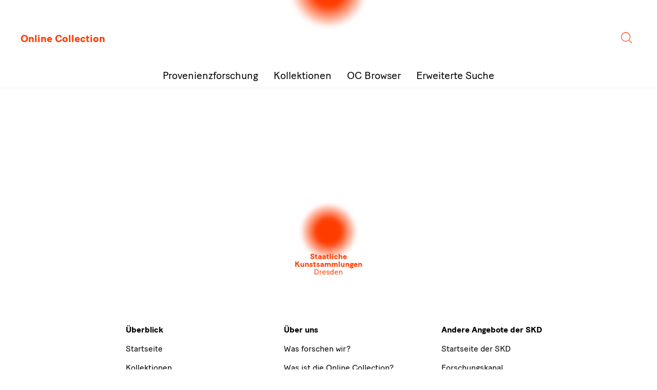

--- FILE ---
content_type: text/html; charset=utf-8
request_url: https://skd-online-collection.skd.museum/Modal/OpenCookiesModal
body_size: 3985
content:




<!DOCTYPE html>
<html lang="de">
<head>
    <meta charset="utf-8">
    <meta http-equiv="X-UA-Compatible" content="IE=edge">
    <meta name="viewport" content="width=device-width, initial-scale=1">
    <meta name="description" content="">
    <meta name="keywords" content="">
    <meta name="author" content="">


    <title>SKD | Online Collection</title>

        <meta name="description" content="Die Online Collection der Staatlichen Kunstsammlungen Dresden ist das &#xF6;ffentliche Abbild des 2008 gestarteten und auf mehrere Jahre angelegten Provenienzrecherche-, Erfassungs- und Inventarisierungsprojektes &#x201E;Daphne&#x201C;." />
    <link rel="apple-touch-icon" sizes="180x180" href="/img/favicon/apple-touch-icon.png?v=2">
    <link rel="icon" type="image/png" href="/img/favicon/favicon-32x32.png?v=2" sizes="32x32">
    <link rel="icon" type="image/png" href="/img/favicon/favicon-16x16.png?v=2" sizes="16x16">
    <link rel="mask-icon" href="/img/favicon/safari-pinned-tab.svg?v=2">
    <meta name="theme-color" content="#ffffff">

    <link rel="stylesheet" href="/lib/fontawesome.5.7.2.all.min.css">
    <link href="/lib/Leaflet/leaflet.css" rel="stylesheet">
    <link href="/lib/Leaflet-Cluster/MarkerCluster.css" rel="stylesheet">
    <link rel="stylesheet" type="text/css" href="/lib/slick/slick.css" />
    <link rel="stylesheet" type="text/css" href="/lib/slick/slick-theme.css" />

    <link rel="stylesheet" type="text/css" href="/Content/variables.css?v=aA4diwecmWUW3MKheeX66rtmK_8BEV9YmOG-Lh2waTE" />
    
    <link rel="stylesheet" type="text/css" href="/min/skd.min.css?v=yrkQtY-_dEzBrRxPDEMDCGPiZzdgNhcE1vSmVgHSw2U" />        
    <link rel="stylesheet" type="text/css" href="/min/site.min.css" />       
   


    <script>
        var afterjQueryLoaded = [];
    </script>


        <!-- Matomo -->
        <script>
            var _paq = window._paq = window._paq || [];
            /* tracker methods like "setCustomDimension" should be called before "trackPageView" */
_paq.push(["setDoNotTrack", true]);
_paq.push(["disableCookies"]);            _paq.push(['trackPageView']);
            _paq.push(['enableLinkTracking']);
            (function () {
                var u = "//statistik.skd.museum/";
                _paq.push(['setTrackerUrl', u + 'blog']);
                _paq.push(['setSiteId', '6']);
                var d = document, g = d.createElement('script'), s = d.getElementsByTagName('script')[0];
                g.async = true; g.src = u + 'matomo.js'; s.parentNode.insertBefore(g, s);
            })();
        </script>
        <!-- End Matomo Code -->
</head>


<body data-spy="scroll" data-target="#skd-nav-anchor" data-offset="200" id="skd-to-top">

    <header id="skd-header" class="skd-header" data-spy="affix" data-offset-top="0">
        <div class="container">
            <div class="navbar navbar-default">
                <div id="skd-header-nav-bar" class="navbar-header skd-header-nav-bar">
                    
                    <a class="navbar-brand skd-logo skd-logo-header skd-logo-portal" href="#" onclick="window.open('https://www.skd.museum/','_blank');" tabindex="1" title="Öffnet die Startseite der Staatlichen Kunstsammlungen Dresden">
                        <span class="skd-logo-dot"></span>
                        <span class="skd-logo-text">
                            <span class="skd-logo-name">Staatliche<br>Kunstsammlungen</span>
                            <span class="skd-logo-location">Dresden</span>
                        </span>
                    </a>

                    <div class="skd-header-portal-name">
                        <a href="/"><span class="skd-header-portal-museum">
                            Online Collection


                            </span></a>
                    </div>

                    <div class="skd-header-nav-mobile">
                        <button type="button" class="navbar-toggle collapsed" data-toggle="collapse" data-target="#bs-navbar-collapse" aria-expanded="false">
                            <span class="sr-only">Toggle navigation</span>
                            <span class="skd-icon-menu-hamburger">
                                <span class="skd-icon-menu-hamburger-bar"></span>
                                <span class="skd-icon-menu-hamburger-bar"></span>
                                <span class="skd-icon-menu-hamburger-bar"></span>
                            </span>
                        </button>
                    </div>
                </div>

                <div class="collapse navbar-collapse" id="bs-navbar-collapse">

                    <button class="skd-button-show-menu-desktop">
                        <span class="sr-only">Toggle navigation</span>
                        <span class="skd-icon-menu-hamburger">
                            <span class="skd-icon-menu-hamburger-bar"></span>
                            <span class="skd-icon-menu-hamburger-bar"></span>
                            <span class="skd-icon-menu-hamburger-bar"></span>
                        </span>
                    </button>

                    <ul class="nav navbar-nav skd-header-nav-main" id="id-navigation-main-elements">

                                <li id="id-navigation-element-provenienz"><a href="/Provenienz">Provenienzforschung</a></li>
                                <li id="id-navigation-element-kollektion"><a href="/Kollektion">Kollektionen</a></li>
                                <li id="id-navigation-element-oc-browser"><a href="/OCBrowser">OC Browser</a></li>
                                <li id="id-navigation-element-erweiterte-Suche"><a href="/Search">Erweiterte Suche</a></li>

                    </ul>

                    <ul id="id-nav-mini-icons" class="nav navbar-nav skd-header-nav-sub clearfix">
                            <li>
                                <button class="skd-icon-search skd-icon-md" title="Suche" type="button" aria-label="Suche" data-toggle="modal" data-target="#skd-modal-search">
                                    <span class="sr-only">Suche</span>
                                </button>
                            </li>
                    </ul>
                    
                </div>
            </div>
        </div>
    </header>

    <div class="modal js-loading-bar">
        <div class="modal-dialog busyindicator">
            <div class="modal-content">
                <div class="modal-body">
                    <span class="fa fa-refresh fa-spin fa-fw"></span> Bitte warten....
                </div>
            </div>
        </div>
    </div>
    <div class="modal" id="skd-modal-search" tabindex="-1" role="dialog">
    <div class="modal-dialog modal-full" role="document">
        <div class="modal-content skd-modal-search">
            <div class="modal-header">
                <div class="container">
                    <h2 class="modal-title sr-only" id="skd-modal-locations-label">Eine Übersicht zu allen Museen</h2>
                    <button type="button" class="close skd-icon-close" data-dismiss="modal" aria-label="Close"></button>
                </div>
            </div>
            <div class="modal-body">
                <div class="container skd-width-sm">
                    <div>
                        <div class="skd-modal-search-input">
                            <input id="searchstring" name="searchstring" type="text" class="form-control" placeholder="Suche nach" onkeyup="GUI.checkKeyUp(event, 'quick')">
                            <button class="btn btn-default skd-icon-search" type="button" title="Suche abschicken" id="callsuche" onclick="Suche.schnellsuche();"></button>
                        </div>
                    </div>
                    <div>
                        <ul class="list-vertical">
                            <li>
                                <div class="row">
                                    <div id="id-fastsearch-info" class="col-xs-12">
                                        Bei der Eingabe von mehreren Suchbegriffen werden nur Einträge gefunden, welche alle angegebenen Suchbegriffe enthalten.
                                        Für weitere Suchmöglichkeiten können folgende Steuerzeichen – jeweils ohne Leerzeichen zwischen Suchoperator und Suchbegriff – verwendet werden:
                                    </div>
                                </div>
                            </li>
                            <li>
                                <div class="row">
                                    <div class="col-xs-1"><strong>-</strong></div>
                                    <div class="col-xs-11">vor einem Suchbegriff: Der Suchbegriff darf nicht vorhanden sein (z.B.: -Holz)</div>
                                </div>
                            </li>
                            <li>
                                <div class="row">
                                    <div class="col-xs-1"><strong>*</strong></div>
                                    <div class="col-xs-11">nach einem Suchbegriff: Suchergebnisse müssen mit dem Wort vor dem * anfangen (z.B.: Keram*)</div>
                                </div>
                            </li>
                            <li>
                                <div class="row">
                                    <div class="col-xs-1"><strong>"</strong></div>
                                    <div class="col-xs-11">vor und nach einem Suchbegriff: Sucht die exakte Angabe von mehreren Wörtern (z.B.: "Wort1 Wort2")</div>
                                </div>
                            </li>
                            <li>
                                <div class="row">
                                    <div class="col-xs-1"><strong>|</strong></div>
                                    <div class="col-xs-11"><div>vor mehreren Suchbegriffen: Einer von mehreren Suchbegriffen muss vorhanden sein <br />(oder-Suche z.B.: |Tasse |Teller)</div></div>
                                </div>
                            </li>
                        </ul>
                    </div>
                </div>
            </div>
        </div>
    </div>
</div>
    <main class="skd-content">
        
    </main>
    <a href="#skd-to-top" class="skd-btn-to-top">
        <span class="sr-only">Zum Seitenanfang</span>
    </a>

    <div id="modal-wrapper"></div>

    <footer class="skd-footer">
        <div>
            <div class="container">
                <button class="skd-logo skd-logo-zoom skd-logo-footer" onclick="window.open('https://www.skd.museum/','_blank');" aria-label="Öffnet die Auswahl der Museen und Inistitutionen">
                    <span class="skd-logo-dot"></span>
                    <span class="skd-logo-text">
                        <span class="skd-logo-name">Staatliche<br>Kunstsammlungen</span>
                        <span class="skd-logo-location">Dresden</span>
                    </span>
                </button>
            </div>
        </div>
        <div class="skd-border-bottom skd-border-bottom-gray-light">
            <div class="container">
                <div class="row skd-footer-menu">
                    <nav aria-labelledby="id-footer-ueberblick" class="col-xs-12 col-lg-3 col-lg-offset-2">
                        <h3 id="id-footer-ueberblick" class="h5">Überblick</h3>
                        <ul class="list-vertical">
                            <li><a href="/">Startseite</a></li>
                            <li><a href="/Kollektion">Kollektionen</a></li>
                            <li><a href="/Provenienz">Provenienzforschung</a></li>
                        </ul>
                    </nav>
                    <nav class="col-xs-12 col-lg-3" aria-labelledby="id-footer-ueberuns">
                        <h3 id="id-footer-ueberuns" class="h5">Über uns</h3>
                        <ul class="list-vertical">
                            <li><a href="/Forschung">Was forschen wir?</a></li>
                            <li><a href="/Ueber">Was ist die Online Collection?</a></li>
                        </ul>
                    </nav>
                    <nav class="col-xs-12 col-lg-3" aria-labelledby="id-footer-andere-angebote">
                        <h3 id="id-footer-andere-angebote" class="h5">Andere Angebote der SKD</h3>
                        <ul class="list-vertical">
                            <li><a href="https://www.skd.museum" target="_blank" rel="noopener">Startseite der SKD</a></li>
                            <li><a href="http://forschung.skd.museum" target="_blank" rel="noopener">Forschungskanal</a></li>
                            <li><a href="https://shop.skd.museum" target="_blank" rel="noopener">Ticketshop</a></li>
                        </ul>
                    </nav>
                </div>
            </div>
        </div>
        <div>
            <div class="container">
                <div class="clearfix">
                    <h2 class="sr-only">Servicenavigation</h2>
                    <nav class="skd-fl-r" id="id-footer-service-navigation">
                        <ul class="list-inline skd-padding-xs-v" aria-labelledby="id-footer-service-navigation">
                            <li><a href="https://www.skd.museum/impressum/" target="_blank" rel="noopener">Impressum</a></li>
                            <li><a href="https://www.skd.museum/datenschutz/" target="_blank" rel="noopener">Datenschutz</a></li>
                            <li><a href="https://www.skd.museum/kontakt/" target="_blank" rel="noopener">Kontakt</a></li>

                                <li><button class="button-link" onclick="GLOBAL.openCookieModal()">Cookie-Einstellungen ändern</button></li>
                        </ul>
                    </nav>
                </div>
            </div>
        </div>
    </footer>

    <script src="/lib/skd.min.js?v=O7IxIIIUASgKjwmoiSU7q6QARWy1wQbkpi3Ko9mkGt8"></script>

    <script src="/lib/waterfall-light.js"></script>

    <script src="/lib/bootstrap3-typeahead_4.0.2.min.js"></script>

    <script src="/lib/jquery-ui.min.js"></script>

    <script src="/lib/Leaflet/leaflet.js"></script>
    <script src="/lib/Leaflet-Cluster/leaflet.markercluster.js"></script>

    <script src="/lib/d3/d3.min.js"></script>

    <script type="text/javascript" src="/lib/slick/slick.js"></script>

    <script type="text/javascript" src="/lib/multi-range-slider/multi-range-slider.js"></script>

    <script type="text/javascript" src="/min/site.min.js"></script>


    <script>
        for (var i = 0; i < afterjQueryLoaded.length; i++) afterjQueryLoaded[i]();
    </script>

    


    <script>
        if (true) {
            if (!GLOBAL.isCookieConsent()) {
                GLOBAL.openCookieModal();
            }

            else {

                if (true) {
                    const url = "//statistik.skd.museum/";
                    const details = "6";
                    GLOBAL.optUserOutFromTracking(url, details, true, false);
                }

                if (false) {
                    const details = "";
                    GLOBAL.optUserOutFromTracking(null, details, false, true);
                }
               
            }
        }
    </script>

    <script>

        document.documentElement.style.setProperty("--main-color", '#FF3C00');

            MERKLISTE.updateMerklisteCounter(MERKLISTE.ID_NAVIGATION_MERKLISTE_OBJEKTE, GLOBAL.LOCAL_STORAGE_KEY_MERKLISTE_OBJEKTE);
    </script>


</body>
</html>


--- FILE ---
content_type: text/html; charset=utf-8
request_url: https://skd-online-collection.skd.museum/Modal/OpenCookiesModal
body_size: 3920
content:




<!DOCTYPE html>
<html lang="de">
<head>
    <meta charset="utf-8">
    <meta http-equiv="X-UA-Compatible" content="IE=edge">
    <meta name="viewport" content="width=device-width, initial-scale=1">
    <meta name="description" content="">
    <meta name="keywords" content="">
    <meta name="author" content="">


    <title>SKD | Online Collection</title>

        <meta name="description" content="Die Online Collection der Staatlichen Kunstsammlungen Dresden ist das &#xF6;ffentliche Abbild des 2008 gestarteten und auf mehrere Jahre angelegten Provenienzrecherche-, Erfassungs- und Inventarisierungsprojektes &#x201E;Daphne&#x201C;." />
    <link rel="apple-touch-icon" sizes="180x180" href="/img/favicon/apple-touch-icon.png?v=2">
    <link rel="icon" type="image/png" href="/img/favicon/favicon-32x32.png?v=2" sizes="32x32">
    <link rel="icon" type="image/png" href="/img/favicon/favicon-16x16.png?v=2" sizes="16x16">
    <link rel="mask-icon" href="/img/favicon/safari-pinned-tab.svg?v=2">
    <meta name="theme-color" content="#ffffff">

    <link rel="stylesheet" href="/lib/fontawesome.5.7.2.all.min.css">
    <link href="/lib/Leaflet/leaflet.css" rel="stylesheet">
    <link href="/lib/Leaflet-Cluster/MarkerCluster.css" rel="stylesheet">
    <link rel="stylesheet" type="text/css" href="/lib/slick/slick.css" />
    <link rel="stylesheet" type="text/css" href="/lib/slick/slick-theme.css" />

    <link rel="stylesheet" type="text/css" href="/Content/variables.css?v=aA4diwecmWUW3MKheeX66rtmK_8BEV9YmOG-Lh2waTE" />
    
    <link rel="stylesheet" type="text/css" href="/min/skd.min.css?v=yrkQtY-_dEzBrRxPDEMDCGPiZzdgNhcE1vSmVgHSw2U" />        
    <link rel="stylesheet" type="text/css" href="/min/site.min.css" />       
   


    <script>
        var afterjQueryLoaded = [];
    </script>


        <!-- Matomo -->
        <script>
            var _paq = window._paq = window._paq || [];
            /* tracker methods like "setCustomDimension" should be called before "trackPageView" */
_paq.push(["setDoNotTrack", true]);
_paq.push(["disableCookies"]);            _paq.push(['trackPageView']);
            _paq.push(['enableLinkTracking']);
            (function () {
                var u = "//statistik.skd.museum/";
                _paq.push(['setTrackerUrl', u + 'blog']);
                _paq.push(['setSiteId', '6']);
                var d = document, g = d.createElement('script'), s = d.getElementsByTagName('script')[0];
                g.async = true; g.src = u + 'matomo.js'; s.parentNode.insertBefore(g, s);
            })();
        </script>
        <!-- End Matomo Code -->
</head>


<body data-spy="scroll" data-target="#skd-nav-anchor" data-offset="200" id="skd-to-top">

    <header id="skd-header" class="skd-header" data-spy="affix" data-offset-top="0">
        <div class="container">
            <div class="navbar navbar-default">
                <div id="skd-header-nav-bar" class="navbar-header skd-header-nav-bar">
                    
                    <a class="navbar-brand skd-logo skd-logo-header skd-logo-portal" href="#" onclick="window.open('https://www.skd.museum/','_blank');" tabindex="1" title="Öffnet die Startseite der Staatlichen Kunstsammlungen Dresden">
                        <span class="skd-logo-dot"></span>
                        <span class="skd-logo-text">
                            <span class="skd-logo-name">Staatliche<br>Kunstsammlungen</span>
                            <span class="skd-logo-location">Dresden</span>
                        </span>
                    </a>

                    <div class="skd-header-portal-name">
                        <a href="/"><span class="skd-header-portal-museum">
                            Online Collection


                            </span></a>
                    </div>

                    <div class="skd-header-nav-mobile">
                        <button type="button" class="navbar-toggle collapsed" data-toggle="collapse" data-target="#bs-navbar-collapse" aria-expanded="false">
                            <span class="sr-only">Toggle navigation</span>
                            <span class="skd-icon-menu-hamburger">
                                <span class="skd-icon-menu-hamburger-bar"></span>
                                <span class="skd-icon-menu-hamburger-bar"></span>
                                <span class="skd-icon-menu-hamburger-bar"></span>
                            </span>
                        </button>
                    </div>
                </div>

                <div class="collapse navbar-collapse" id="bs-navbar-collapse">

                    <button class="skd-button-show-menu-desktop">
                        <span class="sr-only">Toggle navigation</span>
                        <span class="skd-icon-menu-hamburger">
                            <span class="skd-icon-menu-hamburger-bar"></span>
                            <span class="skd-icon-menu-hamburger-bar"></span>
                            <span class="skd-icon-menu-hamburger-bar"></span>
                        </span>
                    </button>

                    <ul class="nav navbar-nav skd-header-nav-main" id="id-navigation-main-elements">

                                <li id="id-navigation-element-provenienz"><a href="/Provenienz">Provenienzforschung</a></li>
                                <li id="id-navigation-element-kollektion"><a href="/Kollektion">Kollektionen</a></li>
                                <li id="id-navigation-element-oc-browser"><a href="/OCBrowser">OC Browser</a></li>
                                <li id="id-navigation-element-erweiterte-Suche"><a href="/Search">Erweiterte Suche</a></li>

                    </ul>

                    <ul id="id-nav-mini-icons" class="nav navbar-nav skd-header-nav-sub clearfix">
                            <li>
                                <button class="skd-icon-search skd-icon-md" title="Suche" type="button" aria-label="Suche" data-toggle="modal" data-target="#skd-modal-search">
                                    <span class="sr-only">Suche</span>
                                </button>
                            </li>
                    </ul>
                    
                </div>
            </div>
        </div>
    </header>

    <div class="modal js-loading-bar">
        <div class="modal-dialog busyindicator">
            <div class="modal-content">
                <div class="modal-body">
                    <span class="fa fa-refresh fa-spin fa-fw"></span> Bitte warten....
                </div>
            </div>
        </div>
    </div>
    <div class="modal" id="skd-modal-search" tabindex="-1" role="dialog">
    <div class="modal-dialog modal-full" role="document">
        <div class="modal-content skd-modal-search">
            <div class="modal-header">
                <div class="container">
                    <h2 class="modal-title sr-only" id="skd-modal-locations-label">Eine Übersicht zu allen Museen</h2>
                    <button type="button" class="close skd-icon-close" data-dismiss="modal" aria-label="Close"></button>
                </div>
            </div>
            <div class="modal-body">
                <div class="container skd-width-sm">
                    <div>
                        <div class="skd-modal-search-input">
                            <input id="searchstring" name="searchstring" type="text" class="form-control" placeholder="Suche nach" onkeyup="GUI.checkKeyUp(event, 'quick')">
                            <button class="btn btn-default skd-icon-search" type="button" title="Suche abschicken" id="callsuche" onclick="Suche.schnellsuche();"></button>
                        </div>
                    </div>
                    <div>
                        <ul class="list-vertical">
                            <li>
                                <div class="row">
                                    <div id="id-fastsearch-info" class="col-xs-12">
                                        Bei der Eingabe von mehreren Suchbegriffen werden nur Einträge gefunden, welche alle angegebenen Suchbegriffe enthalten.
                                        Für weitere Suchmöglichkeiten können folgende Steuerzeichen – jeweils ohne Leerzeichen zwischen Suchoperator und Suchbegriff – verwendet werden:
                                    </div>
                                </div>
                            </li>
                            <li>
                                <div class="row">
                                    <div class="col-xs-1"><strong>-</strong></div>
                                    <div class="col-xs-11">vor einem Suchbegriff: Der Suchbegriff darf nicht vorhanden sein (z.B.: -Holz)</div>
                                </div>
                            </li>
                            <li>
                                <div class="row">
                                    <div class="col-xs-1"><strong>*</strong></div>
                                    <div class="col-xs-11">nach einem Suchbegriff: Suchergebnisse müssen mit dem Wort vor dem * anfangen (z.B.: Keram*)</div>
                                </div>
                            </li>
                            <li>
                                <div class="row">
                                    <div class="col-xs-1"><strong>"</strong></div>
                                    <div class="col-xs-11">vor und nach einem Suchbegriff: Sucht die exakte Angabe von mehreren Wörtern (z.B.: "Wort1 Wort2")</div>
                                </div>
                            </li>
                            <li>
                                <div class="row">
                                    <div class="col-xs-1"><strong>|</strong></div>
                                    <div class="col-xs-11"><div>vor mehreren Suchbegriffen: Einer von mehreren Suchbegriffen muss vorhanden sein <br />(oder-Suche z.B.: |Tasse |Teller)</div></div>
                                </div>
                            </li>
                        </ul>
                    </div>
                </div>
            </div>
        </div>
    </div>
</div>
    <main class="skd-content">
        
    </main>
    <a href="#skd-to-top" class="skd-btn-to-top">
        <span class="sr-only">Zum Seitenanfang</span>
    </a>

    <div id="modal-wrapper"></div>

    <footer class="skd-footer">
        <div>
            <div class="container">
                <button class="skd-logo skd-logo-zoom skd-logo-footer" onclick="window.open('https://www.skd.museum/','_blank');" aria-label="Öffnet die Auswahl der Museen und Inistitutionen">
                    <span class="skd-logo-dot"></span>
                    <span class="skd-logo-text">
                        <span class="skd-logo-name">Staatliche<br>Kunstsammlungen</span>
                        <span class="skd-logo-location">Dresden</span>
                    </span>
                </button>
            </div>
        </div>
        <div class="skd-border-bottom skd-border-bottom-gray-light">
            <div class="container">
                <div class="row skd-footer-menu">
                    <nav aria-labelledby="id-footer-ueberblick" class="col-xs-12 col-lg-3 col-lg-offset-2">
                        <h3 id="id-footer-ueberblick" class="h5">Überblick</h3>
                        <ul class="list-vertical">
                            <li><a href="/">Startseite</a></li>
                            <li><a href="/Kollektion">Kollektionen</a></li>
                            <li><a href="/Provenienz">Provenienzforschung</a></li>
                        </ul>
                    </nav>
                    <nav class="col-xs-12 col-lg-3" aria-labelledby="id-footer-ueberuns">
                        <h3 id="id-footer-ueberuns" class="h5">Über uns</h3>
                        <ul class="list-vertical">
                            <li><a href="/Forschung">Was forschen wir?</a></li>
                            <li><a href="/Ueber">Was ist die Online Collection?</a></li>
                        </ul>
                    </nav>
                    <nav class="col-xs-12 col-lg-3" aria-labelledby="id-footer-andere-angebote">
                        <h3 id="id-footer-andere-angebote" class="h5">Andere Angebote der SKD</h3>
                        <ul class="list-vertical">
                            <li><a href="https://www.skd.museum" target="_blank" rel="noopener">Startseite der SKD</a></li>
                            <li><a href="http://forschung.skd.museum" target="_blank" rel="noopener">Forschungskanal</a></li>
                            <li><a href="https://shop.skd.museum" target="_blank" rel="noopener">Ticketshop</a></li>
                        </ul>
                    </nav>
                </div>
            </div>
        </div>
        <div>
            <div class="container">
                <div class="clearfix">
                    <h2 class="sr-only">Servicenavigation</h2>
                    <nav class="skd-fl-r" id="id-footer-service-navigation">
                        <ul class="list-inline skd-padding-xs-v" aria-labelledby="id-footer-service-navigation">
                            <li><a href="https://www.skd.museum/impressum/" target="_blank" rel="noopener">Impressum</a></li>
                            <li><a href="https://www.skd.museum/datenschutz/" target="_blank" rel="noopener">Datenschutz</a></li>
                            <li><a href="https://www.skd.museum/kontakt/" target="_blank" rel="noopener">Kontakt</a></li>

                                <li><button class="button-link" onclick="GLOBAL.openCookieModal()">Cookie-Einstellungen ändern</button></li>
                        </ul>
                    </nav>
                </div>
            </div>
        </div>
    </footer>

    <script src="/lib/skd.min.js?v=O7IxIIIUASgKjwmoiSU7q6QARWy1wQbkpi3Ko9mkGt8"></script>

    <script src="/lib/waterfall-light.js"></script>

    <script src="/lib/bootstrap3-typeahead_4.0.2.min.js"></script>

    <script src="/lib/jquery-ui.min.js"></script>

    <script src="/lib/Leaflet/leaflet.js"></script>
    <script src="/lib/Leaflet-Cluster/leaflet.markercluster.js"></script>

    <script src="/lib/d3/d3.min.js"></script>

    <script type="text/javascript" src="/lib/slick/slick.js"></script>

    <script type="text/javascript" src="/lib/multi-range-slider/multi-range-slider.js"></script>

    <script type="text/javascript" src="/min/site.min.js"></script>


    <script>
        for (var i = 0; i < afterjQueryLoaded.length; i++) afterjQueryLoaded[i]();
    </script>

    


    <script>
        if (true) {
            if (!GLOBAL.isCookieConsent()) {
                GLOBAL.openCookieModal();
            }

            else {

                if (true) {
                    const url = "//statistik.skd.museum/";
                    const details = "6";
                    GLOBAL.optUserOutFromTracking(url, details, true, false);
                }

                if (false) {
                    const details = "";
                    GLOBAL.optUserOutFromTracking(null, details, false, true);
                }
               
            }
        }
    </script>

    <script>

        document.documentElement.style.setProperty("--main-color", '#FF3C00');

            MERKLISTE.updateMerklisteCounter(MERKLISTE.ID_NAVIGATION_MERKLISTE_OBJEKTE, GLOBAL.LOCAL_STORAGE_KEY_MERKLISTE_OBJEKTE);
    </script>


</body>
</html>


--- FILE ---
content_type: text/css
request_url: https://skd-online-collection.skd.museum/Content/variables.css?v=aA4diwecmWUW3MKheeX66rtmK_8BEV9YmOG-Lh2waTE
body_size: 323
content:
/*
 * Variablen-Deklaration für Kundenspezifisches Design.
 * Kundenspezifische Änderungen sollten NUR HIER (in dieser css) vorgenommen werden.
 * 
 * Diese Datei MUSS einzeln existieren, damit sie vor allen anderen .css-Datein geladen werden kann.
 * 
*/


:root {
    --dc-dark-accent-color: #ff3c00;
    --dc-light-neutral-color: f0f0f0;
    --dc-font-family: "Baton Turbo Regular", "Helvetica Neue", Helvetica, Arial, sans-serif;
}


--- FILE ---
content_type: text/css
request_url: https://skd-online-collection.skd.museum/min/skd.min.css?v=yrkQtY-_dEzBrRxPDEMDCGPiZzdgNhcE1vSmVgHSw2U
body_size: 40440
content:
@charset "UTF-8";/*! normalize.css v3.0.3 | MIT License | github.com/necolas/normalize.css */html{font-family:sans-serif;-ms-text-size-adjust:100%;-webkit-text-size-adjust:100%}body{margin:0}article,aside,details,figcaption,figure,footer,header,hgroup,main,menu,nav,section,summary{display:block}audio,canvas,progress,video{display:inline-block;vertical-align:baseline}audio:not([controls]){display:none;height:0}[hidden],template{display:none}a{background-color:transparent}a:active,a:hover{outline:0}abbr[title]{border-bottom:1px dotted}b,strong{font-weight:bold}dfn{font-style:italic}h1{font-size:2em;margin:.67em 0}mark{background:#ff0;color:#000}small{font-size:80%}sub,sup{font-size:75%;line-height:0;position:relative;vertical-align:baseline}sup{top:-0.5em}sub{bottom:-0.25em}img{border:0}svg:not(:root){overflow:hidden}figure{margin:1em 40px}hr{box-sizing:content-box;height:0}pre{overflow:auto}code,kbd,pre,samp{font-family:monospace,monospace;font-size:1em}button,input,optgroup,select,textarea{color:inherit;font:inherit;margin:0}button{overflow:visible}button,select{text-transform:none}button,html input[type="button"],input[type="reset"],input[type="submit"]{-webkit-appearance:button;cursor:pointer}button[disabled],html input[disabled]{cursor:default}button::-moz-focus-inner,input::-moz-focus-inner{border:0;padding:0}input{line-height:normal}input[type="checkbox"],input[type="radio"]{box-sizing:border-box;padding:0}input[type="number"]::-webkit-inner-spin-button,input[type="number"]::-webkit-outer-spin-button{height:auto}input[type="search"]{-webkit-appearance:textfield;box-sizing:content-box}input[type="search"]::-webkit-search-cancel-button,input[type="search"]::-webkit-search-decoration{-webkit-appearance:none}fieldset{border:1px solid #c0c0c0;margin:0 2px;padding:.35em .625em .75em}legend{border:0;padding:0}textarea{overflow:auto}optgroup{font-weight:bold}table{border-collapse:collapse;border-spacing:0}td,th{padding:0}/*! Source: https://github.com/h5bp/html5-boilerplate/blob/master/src/css/main.css */@media print{*,*:before,*:after{background:transparent !important;color:#000 !important;box-shadow:none !important;text-shadow:none !important}a,a:visited{text-decoration:underline}a[href]:after{content:" (" attr(href) ")"}abbr[title]:after{content:" (" attr(title) ")"}a[href^="#"]:after,a[href^="javascript:"]:after{content:""}pre,blockquote{border:1px solid #999;page-break-inside:avoid}thead{display:table-header-group}tr,img{page-break-inside:avoid}img{max-width:100% !important}p,h2,h3{orphans:3;widows:3}h2,h3{page-break-after:avoid}.navbar{display:none}.btn>.caret,.dropup>.btn>.caret{border-top-color:#000 !important}.label{border:1px solid #000}.table{border-collapse:collapse !important}.table td,.table th{background-color:#fff !important}.table-bordered th,.table-bordered td{border:1px solid #ddd !important}}*{-webkit-box-sizing:border-box;-moz-box-sizing:border-box;box-sizing:border-box}*:before,*:after{-webkit-box-sizing:border-box;-moz-box-sizing:border-box;box-sizing:border-box}html{font-size:10px;-webkit-tap-highlight-color:rgba(0,0,0,0)}body{font-family:"Baton Turbo Regular","Helvetica Neue",Helvetica,Arial,sans-serif;font-size:16px;line-height:1.42857143;color:#373737;background-color:#fff}input,button,select,textarea{font-family:inherit;font-size:inherit;line-height:inherit}a{color:#333;text-decoration:none}a:hover,a:focus{color:#0d0d0d;text-decoration:underline}a:focus{outline:5px auto -webkit-focus-ring-color;outline-offset:-2px}figure{margin:0}img{vertical-align:middle}.img-responsive,.thumbnail>img,.thumbnail a>img{display:block;max-width:100%;height:auto;width:100%;max-width:600%}.img-rounded{border-radius:6px}.img-thumbnail{padding:4px;line-height:1.42857143;background-color:#fff;border:1px solid #ddd;border-radius:4px;-o-transition:all .2s ease-in-out;-webkit-transition:all .2s ease-in-out;-moz-transition:all .2s ease-in-out;-ms-transition:all .2s ease-in-out;transition:all .2s ease-in-out;display:inline-block;max-width:100%;height:auto}.img-circle{border-radius:50%}hr{margin-top:22px;margin-bottom:22px;border:0;border-top:1px solid #f7f7f7}.sr-only{position:absolute;width:1px;height:1px;margin:-1px;padding:0;overflow:hidden;clip:rect(0, 0, 0, 0);border:0}.sr-only-focusable:active,.sr-only-focusable:focus{position:static;width:auto;height:auto;margin:0;overflow:visible;clip:auto}[role="button"]{cursor:pointer}h1,h2,h3,h4,h5,h6,.h1,.h2,.h3,.h4,.h5,.h6{font-family:"Baton Turbo Bold","Helvetica Neue",Helvetica,Arial,sans-serif;font-weight:500;line-height:1.1;color:inherit}h1 small,h2 small,h3 small,h4 small,h5 small,h6 small,.h1 small,.h2 small,.h3 small,.h4 small,.h5 small,.h6 small,h1 .small,h2 .small,h3 .small,h4 .small,h5 .small,h6 .small,.h1 .small,.h2 .small,.h3 .small,.h4 .small,.h5 .small,.h6 .small{font-weight:normal;line-height:1;color:#eee}h1,.h1,h2,.h2,h3,.h3{margin-top:22px;margin-bottom:11px}h1 small,.h1 small,h2 small,.h2 small,h3 small,.h3 small,h1 .small,.h1 .small,h2 .small,.h2 .small,h3 .small,.h3 .small{font-size:65%}h4,.h4,h5,.h5,h6,.h6{margin-top:11px;margin-bottom:11px}h4 small,.h4 small,h5 small,.h5 small,h6 small,.h6 small,h4 .small,.h4 .small,h5 .small,.h5 .small,h6 .small,.h6 .small{font-size:75%}h1,.h1{font-size:30px}h2,.h2{font-size:26px}h3,.h3{font-size:22px}h4,.h4{font-size:18px}h5,.h5{font-size:14px}h6,.h6{font-size:14px}p{margin:0 0 11px}.lead{margin-bottom:22px;font-size:18px;font-weight:300;line-height:1.4}@media (min-width:768px){.lead{font-size:24px}}small,.small{font-size:87%}mark,.mark{background-color:#fcf8e3;padding:.2em}.text-left{text-align:left}.text-right{text-align:right}.text-center{text-align:center}.text-justify{text-align:justify}.text-nowrap{white-space:nowrap}.text-lowercase{text-transform:lowercase}.text-uppercase{text-transform:uppercase}.text-capitalize{text-transform:capitalize}.text-muted{color:#eee}.text-primary{color:#333}a.text-primary:hover,a.text-primary:focus{color:#1a1a1a}.text-success{color:#3c763d}a.text-success:hover,a.text-success:focus{color:#2b542c}.text-info{color:#31708f}a.text-info:hover,a.text-info:focus{color:#245269}.text-warning{color:#8a6d3b}a.text-warning:hover,a.text-warning:focus{color:#66512c}.text-danger{color:#a94442}a.text-danger:hover,a.text-danger:focus{color:#843534}.bg-primary{color:#fff;background-color:#333}a.bg-primary:hover,a.bg-primary:focus{background-color:#1a1a1a}.bg-success{background-color:#dff0d8}a.bg-success:hover,a.bg-success:focus{background-color:#c1e2b3}.bg-info{background-color:#d9edf7}a.bg-info:hover,a.bg-info:focus{background-color:#afd9ee}.bg-warning{background-color:#fcf8e3}a.bg-warning:hover,a.bg-warning:focus{background-color:#f7ecb5}.bg-danger{background-color:#f2dede}a.bg-danger:hover,a.bg-danger:focus{background-color:#e4b9b9}.page-header{padding-bottom:10px;margin:44px 0 22px;border-bottom:1px solid #f7f7f7}ul,ol{margin-top:0;margin-bottom:11px}ul ul,ol ul,ul ol,ol ol{margin-bottom:0}.list-unstyled{padding-left:0;list-style:none}.list-inline{padding-left:0;list-style:none;margin-left:-5px}.list-inline>li{display:inline-block;padding-left:5px;padding-right:5px}dl{margin-top:0;margin-bottom:22px}dt,dd{line-height:1.42857143}dt{font-weight:bold}dd{margin-left:0}@media (min-width:1200px){.dl-horizontal dt{float:left;width:160px;clear:left;text-align:right;overflow:hidden;text-overflow:ellipsis;white-space:nowrap}.dl-horizontal dd{margin-left:180px}}abbr[title],abbr[data-original-title]{cursor:help;border-bottom:1px dotted #eee}.initialism{font-size:90%;text-transform:uppercase}blockquote{padding:11px 22px;margin:0 0 22px;font-size:28px;border-left:5px solid #f7f7f7}blockquote p:last-child,blockquote ul:last-child,blockquote ol:last-child{margin-bottom:0}blockquote footer,blockquote small,blockquote .small{display:block;font-size:80%;line-height:1.42857143;color:#000}blockquote footer:before,blockquote small:before,blockquote .small:before{content:'\2014 \00A0'}.blockquote-reverse,blockquote.pull-right{padding-right:15px;padding-left:0;border-right:5px solid #f7f7f7;border-left:0;text-align:right}.blockquote-reverse footer:before,blockquote.pull-right footer:before,.blockquote-reverse small:before,blockquote.pull-right small:before,.blockquote-reverse .small:before,blockquote.pull-right .small:before{content:''}.blockquote-reverse footer:after,blockquote.pull-right footer:after,.blockquote-reverse small:after,blockquote.pull-right small:after,.blockquote-reverse .small:after,blockquote.pull-right .small:after{content:'\00A0 \2014'}address{margin-bottom:22px;font-style:normal;line-height:1.42857143}code,kbd,pre,samp{font-family:Menlo,Monaco,Consolas,"Courier New",monospace}code{padding:2px 4px;font-size:90%;color:#c7254e;background-color:#f9f2f4;border-radius:4px}kbd{padding:2px 4px;font-size:90%;color:#fff;background-color:#333;border-radius:3px;box-shadow:inset 0 -1px 0 rgba(0,0,0,0.25)}kbd kbd{padding:0;font-size:100%;font-weight:bold;box-shadow:none}pre{display:block;padding:10.5px;margin:0 0 11px;font-size:15px;line-height:1.42857143;word-break:break-all;word-wrap:break-word;color:#373737;background-color:#f5f5f5;border:1px solid #ccc;border-radius:4px}pre code{padding:0;font-size:inherit;color:inherit;white-space:pre-wrap;background-color:transparent;border-radius:0}.pre-scrollable{max-height:340px;overflow-y:scroll}.container{margin-right:auto;margin-left:auto;padding-left:15px;padding-right:15px}@media (min-width:768px){.container{width:1200px}}@media (min-width:992px){.container{width:1200px}}@media (min-width:1200px){.container{width:1200px}}.container-fluid{margin-right:auto;margin-left:auto;padding-left:15px;padding-right:15px}.row{margin-left:-15px;margin-right:-15px}.col-xs-1, .col-sm-1, .col-md-1, .col-lg-1, .col-xs-2, .col-sm-2, .col-md-2, .col-lg-2, .col-xs-3, .col-sm-3, .col-md-3, .col-lg-3, .col-xs-4, .col-sm-4, .col-md-4, .col-lg-4, .col-xs-5, .col-sm-5, .col-md-5, .col-lg-5, .col-xs-6, .col-sm-6, .col-md-6, .col-lg-6, .col-xs-7, .col-sm-7, .col-md-7, .col-lg-7, .col-xs-8, .col-sm-8, .col-md-8, .col-lg-8, .col-xs-9, .col-sm-9, .col-md-9, .col-lg-9, .col-xs-10, .col-sm-10, .col-md-10, .col-lg-10, .col-xs-11, .col-sm-11, .col-md-11, .col-lg-11, .col-xs-12, .col-sm-12, .col-md-12, .col-lg-12{position:relative;min-height:1px;padding-left:15px;padding-right:15px}.col-xs-1, .col-xs-2, .col-xs-3, .col-xs-4, .col-xs-5, .col-xs-6, .col-xs-7, .col-xs-8, .col-xs-9, .col-xs-10, .col-xs-11, .col-xs-12{float:left}.col-xs-12{width:100%}.col-xs-11{width:91.66666667%}.col-xs-10{width:83.33333333%}.col-xs-9{width:75%}.col-xs-8{width:66.66666667%}.col-xs-7{width:58.33333333%}.col-xs-6{width:50%}.col-xs-5{width:41.66666667%}.col-xs-4{width:33.33333333%}.col-xs-3{width:25%}.col-xs-2{width:16.66666667%}.col-xs-1{width:8.33333333%}.col-xs-pull-12{right:100%}.col-xs-pull-11{right:91.66666667%}.col-xs-pull-10{right:83.33333333%}.col-xs-pull-9{right:75%}.col-xs-pull-8{right:66.66666667%}.col-xs-pull-7{right:58.33333333%}.col-xs-pull-6{right:50%}.col-xs-pull-5{right:41.66666667%}.col-xs-pull-4{right:33.33333333%}.col-xs-pull-3{right:25%}.col-xs-pull-2{right:16.66666667%}.col-xs-pull-1{right:8.33333333%}.col-xs-pull-0{right:auto}.col-xs-push-12{left:100%}.col-xs-push-11{left:91.66666667%}.col-xs-push-10{left:83.33333333%}.col-xs-push-9{left:75%}.col-xs-push-8{left:66.66666667%}.col-xs-push-7{left:58.33333333%}.col-xs-push-6{left:50%}.col-xs-push-5{left:41.66666667%}.col-xs-push-4{left:33.33333333%}.col-xs-push-3{left:25%}.col-xs-push-2{left:16.66666667%}.col-xs-push-1{left:8.33333333%}.col-xs-push-0{left:auto}.col-xs-offset-12{margin-left:100%}.col-xs-offset-11{margin-left:91.66666667%}.col-xs-offset-10{margin-left:83.33333333%}.col-xs-offset-9{margin-left:75%}.col-xs-offset-8{margin-left:66.66666667%}.col-xs-offset-7{margin-left:58.33333333%}.col-xs-offset-6{margin-left:50%}.col-xs-offset-5{margin-left:41.66666667%}.col-xs-offset-4{margin-left:33.33333333%}.col-xs-offset-3{margin-left:25%}.col-xs-offset-2{margin-left:16.66666667%}.col-xs-offset-1{margin-left:8.33333333%}.col-xs-offset-0{margin-left:0}@media (min-width:768px){.col-sm-1, .col-sm-2, .col-sm-3, .col-sm-4, .col-sm-5, .col-sm-6, .col-sm-7, .col-sm-8, .col-sm-9, .col-sm-10, .col-sm-11, .col-sm-12{float:left}.col-sm-12{width:100%}.col-sm-11{width:91.66666667%}.col-sm-10{width:83.33333333%}.col-sm-9{width:75%}.col-sm-8{width:66.66666667%}.col-sm-7{width:58.33333333%}.col-sm-6{width:50%}.col-sm-5{width:41.66666667%}.col-sm-4{width:33.33333333%}.col-sm-3{width:25%}.col-sm-2{width:16.66666667%}.col-sm-1{width:8.33333333%}.col-sm-pull-12{right:100%}.col-sm-pull-11{right:91.66666667%}.col-sm-pull-10{right:83.33333333%}.col-sm-pull-9{right:75%}.col-sm-pull-8{right:66.66666667%}.col-sm-pull-7{right:58.33333333%}.col-sm-pull-6{right:50%}.col-sm-pull-5{right:41.66666667%}.col-sm-pull-4{right:33.33333333%}.col-sm-pull-3{right:25%}.col-sm-pull-2{right:16.66666667%}.col-sm-pull-1{right:8.33333333%}.col-sm-pull-0{right:auto}.col-sm-push-12{left:100%}.col-sm-push-11{left:91.66666667%}.col-sm-push-10{left:83.33333333%}.col-sm-push-9{left:75%}.col-sm-push-8{left:66.66666667%}.col-sm-push-7{left:58.33333333%}.col-sm-push-6{left:50%}.col-sm-push-5{left:41.66666667%}.col-sm-push-4{left:33.33333333%}.col-sm-push-3{left:25%}.col-sm-push-2{left:16.66666667%}.col-sm-push-1{left:8.33333333%}.col-sm-push-0{left:auto}.col-sm-offset-12{margin-left:100%}.col-sm-offset-11{margin-left:91.66666667%}.col-sm-offset-10{margin-left:83.33333333%}.col-sm-offset-9{margin-left:75%}.col-sm-offset-8{margin-left:66.66666667%}.col-sm-offset-7{margin-left:58.33333333%}.col-sm-offset-6{margin-left:50%}.col-sm-offset-5{margin-left:41.66666667%}.col-sm-offset-4{margin-left:33.33333333%}.col-sm-offset-3{margin-left:25%}.col-sm-offset-2{margin-left:16.66666667%}.col-sm-offset-1{margin-left:8.33333333%}.col-sm-offset-0{margin-left:0}}@media (min-width:992px){.col-md-1, .col-md-2, .col-md-3, .col-md-4, .col-md-5, .col-md-6, .col-md-7, .col-md-8, .col-md-9, .col-md-10, .col-md-11, .col-md-12{float:left}.col-md-12{width:100%}.col-md-11{width:91.66666667%}.col-md-10{width:83.33333333%}.col-md-9{width:75%}.col-md-8{width:66.66666667%}.col-md-7{width:58.33333333%}.col-md-6{width:50%}.col-md-5{width:41.66666667%}.col-md-4{width:33.33333333%}.col-md-3{width:25%}.col-md-2{width:16.66666667%}.col-md-1{width:8.33333333%}.col-md-pull-12{right:100%}.col-md-pull-11{right:91.66666667%}.col-md-pull-10{right:83.33333333%}.col-md-pull-9{right:75%}.col-md-pull-8{right:66.66666667%}.col-md-pull-7{right:58.33333333%}.col-md-pull-6{right:50%}.col-md-pull-5{right:41.66666667%}.col-md-pull-4{right:33.33333333%}.col-md-pull-3{right:25%}.col-md-pull-2{right:16.66666667%}.col-md-pull-1{right:8.33333333%}.col-md-pull-0{right:auto}.col-md-push-12{left:100%}.col-md-push-11{left:91.66666667%}.col-md-push-10{left:83.33333333%}.col-md-push-9{left:75%}.col-md-push-8{left:66.66666667%}.col-md-push-7{left:58.33333333%}.col-md-push-6{left:50%}.col-md-push-5{left:41.66666667%}.col-md-push-4{left:33.33333333%}.col-md-push-3{left:25%}.col-md-push-2{left:16.66666667%}.col-md-push-1{left:8.33333333%}.col-md-push-0{left:auto}.col-md-offset-12{margin-left:100%}.col-md-offset-11{margin-left:91.66666667%}.col-md-offset-10{margin-left:83.33333333%}.col-md-offset-9{margin-left:75%}.col-md-offset-8{margin-left:66.66666667%}.col-md-offset-7{margin-left:58.33333333%}.col-md-offset-6{margin-left:50%}.col-md-offset-5{margin-left:41.66666667%}.col-md-offset-4{margin-left:33.33333333%}.col-md-offset-3{margin-left:25%}.col-md-offset-2{margin-left:16.66666667%}.col-md-offset-1{margin-left:8.33333333%}.col-md-offset-0{margin-left:0}}@media (min-width:1200px){.col-lg-1, .col-lg-2, .col-lg-3, .col-lg-4, .col-lg-5, .col-lg-6, .col-lg-7, .col-lg-8, .col-lg-9, .col-lg-10, .col-lg-11, .col-lg-12{float:left}.col-lg-12{width:100%}.col-lg-11{width:91.66666667%}.col-lg-10{width:83.33333333%}.col-lg-9{width:75%}.col-lg-8{width:66.66666667%}.col-lg-7{width:58.33333333%}.col-lg-6{width:50%}.col-lg-5{width:41.66666667%}.col-lg-4{width:33.33333333%}.col-lg-3{width:25%}.col-lg-2{width:16.66666667%}.col-lg-1{width:8.33333333%}.col-lg-pull-12{right:100%}.col-lg-pull-11{right:91.66666667%}.col-lg-pull-10{right:83.33333333%}.col-lg-pull-9{right:75%}.col-lg-pull-8{right:66.66666667%}.col-lg-pull-7{right:58.33333333%}.col-lg-pull-6{right:50%}.col-lg-pull-5{right:41.66666667%}.col-lg-pull-4{right:33.33333333%}.col-lg-pull-3{right:25%}.col-lg-pull-2{right:16.66666667%}.col-lg-pull-1{right:8.33333333%}.col-lg-pull-0{right:auto}.col-lg-push-12{left:100%}.col-lg-push-11{left:91.66666667%}.col-lg-push-10{left:83.33333333%}.col-lg-push-9{left:75%}.col-lg-push-8{left:66.66666667%}.col-lg-push-7{left:58.33333333%}.col-lg-push-6{left:50%}.col-lg-push-5{left:41.66666667%}.col-lg-push-4{left:33.33333333%}.col-lg-push-3{left:25%}.col-lg-push-2{left:16.66666667%}.col-lg-push-1{left:8.33333333%}.col-lg-push-0{left:auto}.col-lg-offset-12{margin-left:100%}.col-lg-offset-11{margin-left:91.66666667%}.col-lg-offset-10{margin-left:83.33333333%}.col-lg-offset-9{margin-left:75%}.col-lg-offset-8{margin-left:66.66666667%}.col-lg-offset-7{margin-left:58.33333333%}.col-lg-offset-6{margin-left:50%}.col-lg-offset-5{margin-left:41.66666667%}.col-lg-offset-4{margin-left:33.33333333%}.col-lg-offset-3{margin-left:25%}.col-lg-offset-2{margin-left:16.66666667%}.col-lg-offset-1{margin-left:8.33333333%}.col-lg-offset-0{margin-left:0}}table{background-color:transparent}caption{padding-top:15px;padding-bottom:15px;color:#eee;text-align:left}th{text-align:left}.table{width:100%;max-width:100%;margin-bottom:22px}.table>thead>tr>th,.table>tbody>tr>th,.table>tfoot>tr>th,.table>thead>tr>td,.table>tbody>tr>td,.table>tfoot>tr>td{padding:15px;line-height:1.42857143;vertical-align:top;border-top:1px solid #eee}.table>thead>tr>th{vertical-align:bottom;border-bottom:2px solid #eee}.table>caption+thead>tr:first-child>th,.table>colgroup+thead>tr:first-child>th,.table>thead:first-child>tr:first-child>th,.table>caption+thead>tr:first-child>td,.table>colgroup+thead>tr:first-child>td,.table>thead:first-child>tr:first-child>td{border-top:0}.table>tbody+tbody{border-top:2px solid #eee}.table .table{background-color:#fff}.table-condensed>thead>tr>th,.table-condensed>tbody>tr>th,.table-condensed>tfoot>tr>th,.table-condensed>thead>tr>td,.table-condensed>tbody>tr>td,.table-condensed>tfoot>tr>td{padding:5px}.table-bordered{border:1px solid #eee}.table-bordered>thead>tr>th,.table-bordered>tbody>tr>th,.table-bordered>tfoot>tr>th,.table-bordered>thead>tr>td,.table-bordered>tbody>tr>td,.table-bordered>tfoot>tr>td{border:1px solid #eee}.table-bordered>thead>tr>th,.table-bordered>thead>tr>td{border-bottom-width:2px}.table-striped>tbody>tr:nth-of-type(odd){background-color:#f9f9f9}.table-hover>tbody>tr:hover{background-color:#f5f5f5}table col[class*="col-"]{position:static;float:none;display:table-column}table td[class*="col-"],table th[class*="col-"]{position:static;float:none;display:table-cell}.table>thead>tr>td.active,.table>tbody>tr>td.active,.table>tfoot>tr>td.active,.table>thead>tr>th.active,.table>tbody>tr>th.active,.table>tfoot>tr>th.active,.table>thead>tr.active>td,.table>tbody>tr.active>td,.table>tfoot>tr.active>td,.table>thead>tr.active>th,.table>tbody>tr.active>th,.table>tfoot>tr.active>th{background-color:#f5f5f5}.table-hover>tbody>tr>td.active:hover,.table-hover>tbody>tr>th.active:hover,.table-hover>tbody>tr.active:hover>td,.table-hover>tbody>tr:hover>.active,.table-hover>tbody>tr.active:hover>th{background-color:#e8e8e8}.table>thead>tr>td.success,.table>tbody>tr>td.success,.table>tfoot>tr>td.success,.table>thead>tr>th.success,.table>tbody>tr>th.success,.table>tfoot>tr>th.success,.table>thead>tr.success>td,.table>tbody>tr.success>td,.table>tfoot>tr.success>td,.table>thead>tr.success>th,.table>tbody>tr.success>th,.table>tfoot>tr.success>th{background-color:#dff0d8}.table-hover>tbody>tr>td.success:hover,.table-hover>tbody>tr>th.success:hover,.table-hover>tbody>tr.success:hover>td,.table-hover>tbody>tr:hover>.success,.table-hover>tbody>tr.success:hover>th{background-color:#d0e9c6}.table>thead>tr>td.info,.table>tbody>tr>td.info,.table>tfoot>tr>td.info,.table>thead>tr>th.info,.table>tbody>tr>th.info,.table>tfoot>tr>th.info,.table>thead>tr.info>td,.table>tbody>tr.info>td,.table>tfoot>tr.info>td,.table>thead>tr.info>th,.table>tbody>tr.info>th,.table>tfoot>tr.info>th{background-color:#d9edf7}.table-hover>tbody>tr>td.info:hover,.table-hover>tbody>tr>th.info:hover,.table-hover>tbody>tr.info:hover>td,.table-hover>tbody>tr:hover>.info,.table-hover>tbody>tr.info:hover>th{background-color:#c4e3f3}.table>thead>tr>td.warning,.table>tbody>tr>td.warning,.table>tfoot>tr>td.warning,.table>thead>tr>th.warning,.table>tbody>tr>th.warning,.table>tfoot>tr>th.warning,.table>thead>tr.warning>td,.table>tbody>tr.warning>td,.table>tfoot>tr.warning>td,.table>thead>tr.warning>th,.table>tbody>tr.warning>th,.table>tfoot>tr.warning>th{background-color:#fcf8e3}.table-hover>tbody>tr>td.warning:hover,.table-hover>tbody>tr>th.warning:hover,.table-hover>tbody>tr.warning:hover>td,.table-hover>tbody>tr:hover>.warning,.table-hover>tbody>tr.warning:hover>th{background-color:#faf2cc}.table>thead>tr>td.danger,.table>tbody>tr>td.danger,.table>tfoot>tr>td.danger,.table>thead>tr>th.danger,.table>tbody>tr>th.danger,.table>tfoot>tr>th.danger,.table>thead>tr.danger>td,.table>tbody>tr.danger>td,.table>tfoot>tr.danger>td,.table>thead>tr.danger>th,.table>tbody>tr.danger>th,.table>tfoot>tr.danger>th{background-color:#f2dede}.table-hover>tbody>tr>td.danger:hover,.table-hover>tbody>tr>th.danger:hover,.table-hover>tbody>tr.danger:hover>td,.table-hover>tbody>tr:hover>.danger,.table-hover>tbody>tr.danger:hover>th{background-color:#ebcccc}.table-responsive{overflow-x:auto;min-height:.01%}@media screen and (max-width:767px){.table-responsive{width:100%;margin-bottom:16.5px;overflow-y:hidden;-ms-overflow-style:-ms-autohiding-scrollbar;border:1px solid #eee}.table-responsive>.table{margin-bottom:0}.table-responsive>.table>thead>tr>th,.table-responsive>.table>tbody>tr>th,.table-responsive>.table>tfoot>tr>th,.table-responsive>.table>thead>tr>td,.table-responsive>.table>tbody>tr>td,.table-responsive>.table>tfoot>tr>td{white-space:nowrap}.table-responsive>.table-bordered{border:0}.table-responsive>.table-bordered>thead>tr>th:first-child,.table-responsive>.table-bordered>tbody>tr>th:first-child,.table-responsive>.table-bordered>tfoot>tr>th:first-child,.table-responsive>.table-bordered>thead>tr>td:first-child,.table-responsive>.table-bordered>tbody>tr>td:first-child,.table-responsive>.table-bordered>tfoot>tr>td:first-child{border-left:0}.table-responsive>.table-bordered>thead>tr>th:last-child,.table-responsive>.table-bordered>tbody>tr>th:last-child,.table-responsive>.table-bordered>tfoot>tr>th:last-child,.table-responsive>.table-bordered>thead>tr>td:last-child,.table-responsive>.table-bordered>tbody>tr>td:last-child,.table-responsive>.table-bordered>tfoot>tr>td:last-child{border-right:0}.table-responsive>.table-bordered>tbody>tr:last-child>th,.table-responsive>.table-bordered>tfoot>tr:last-child>th,.table-responsive>.table-bordered>tbody>tr:last-child>td,.table-responsive>.table-bordered>tfoot>tr:last-child>td{border-bottom:0}}fieldset{padding:0;margin:0;border:0;min-width:0}legend{display:block;width:100%;padding:0;margin-bottom:22px;font-size:24px;line-height:inherit;color:#373737;border:0;border-bottom:1px solid #e5e5e5}label{display:inline-block;max-width:100%;margin-bottom:5px;font-weight:bold}input[type="search"]{-webkit-box-sizing:border-box;-moz-box-sizing:border-box;box-sizing:border-box}input[type="radio"],input[type="checkbox"]{margin:4px 0 0;margin-top:1px \9;line-height:normal}input[type="file"]{display:block}input[type="range"]{display:block;width:100%}select[multiple],select[size]{height:auto}input[type="file"]:focus,input[type="radio"]:focus,input[type="checkbox"]:focus{outline:5px auto -webkit-focus-ring-color;outline-offset:-2px}output{display:block;padding-top:7px;font-size:16px;line-height:1.42857143;color:#555}.form-control{display:block;width:100%;height:36px;padding:6px 12px;font-size:16px;line-height:1.42857143;color:#555;background-color:#eee;background-image:none;border:1px solid transparent;border-radius:0;-webkit-box-shadow:inset 0 1px 1px rgba(0,0,0,0.075);-moz-box-shadow:inset 0 1px 1px rgba(0,0,0,0.075);box-shadow:inset 0 1px 1px rgba(0,0,0,0.075);-o-transition:border-color ease-in-out .15s, box-shadow ease-in-out .15s;-webkit-transition:border-color ease-in-out .15s, box-shadow ease-in-out .15s;-moz-transition:border-color ease-in-out .15s, box-shadow ease-in-out .15s;-ms-transition:border-color ease-in-out .15s, box-shadow ease-in-out .15s;transition:border-color ease-in-out .15s, box-shadow ease-in-out .15s}.form-control:focus{border-color:#eee;outline:0;-webkit-box-shadow:inset 0 1px 1px rgba(0,0,0,.075), 0 0 8px rgba(238, 238, 238, 0.6);-moz-box-shadow:inset 0 1px 1px rgba(0,0,0,.075), 0 0 8px rgba(238, 238, 238, 0.6);box-shadow:inset 0 1px 1px rgba(0,0,0,.075), 0 0 8px rgba(238, 238, 238, 0.6)}.form-control::-moz-placeholder{color:#999;opacity:1}.form-control:-ms-input-placeholder{color:#999}.form-control::-webkit-input-placeholder{color:#999}.form-control ::-webkit-input-placeholder{color:inherit !important;font-style:normal;font-family:"Baton Turbo Regular","Helvetica Neue",Helvetica,Arial,sans-serif}.form-control :-ms-input-placeholder{color:inherit !important;font-style:normal;font-family:"Baton Turbo Regular","Helvetica Neue",Helvetica,Arial,sans-serif}.form-control ::-moz-placeholder{color:inherit !important;font-style:normal;font-family:"Baton Turbo Regular","Helvetica Neue",Helvetica,Arial,sans-serif}.form-control::-ms-expand{border:0;background-color:transparent}.form-control[disabled],.form-control[readonly],fieldset[disabled] .form-control{background-color:#f7f7f7;opacity:1}.form-control[disabled],fieldset[disabled] .form-control{cursor:not-allowed}textarea.form-control{height:auto}input[type="search"]{-webkit-appearance:none}@media screen and (-webkit-min-device-pixel-ratio:0){input[type="date"].form-control,input[type="time"].form-control,input[type="datetime-local"].form-control,input[type="month"].form-control{line-height:36px}input[type="date"].input-sm,input[type="time"].input-sm,input[type="datetime-local"].input-sm,input[type="month"].input-sm,.input-group-sm input[type="date"],.input-group-sm input[type="time"],.input-group-sm input[type="datetime-local"],.input-group-sm input[type="month"]{line-height:33px}input[type="date"].input-lg,input[type="time"].input-lg,input[type="datetime-local"].input-lg,input[type="month"].input-lg,.input-group-lg input[type="date"],.input-group-lg input[type="time"],.input-group-lg input[type="datetime-local"],.input-group-lg input[type="month"]{line-height:49px}}.form-group{margin-bottom:15px}.radio,.checkbox{position:relative;display:block;margin-top:10px;margin-bottom:10px}.radio label,.checkbox label{min-height:22px;padding-left:20px;margin-bottom:0;font-weight:normal;cursor:pointer}.radio input[type="radio"],.radio-inline input[type="radio"],.checkbox input[type="checkbox"],.checkbox-inline input[type="checkbox"]{position:absolute;margin-left:-20px;margin-top:4px \9}.radio+.radio,.checkbox+.checkbox{margin-top:-5px}.radio-inline,.checkbox-inline{position:relative;display:inline-block;padding-left:20px;margin-bottom:0;vertical-align:middle;font-weight:normal;cursor:pointer}.radio-inline+.radio-inline,.checkbox-inline+.checkbox-inline{margin-top:0;margin-left:10px}input[type="radio"][disabled],input[type="checkbox"][disabled],input[type="radio"].disabled,input[type="checkbox"].disabled,fieldset[disabled] input[type="radio"],fieldset[disabled] input[type="checkbox"]{cursor:not-allowed}.radio-inline.disabled,.checkbox-inline.disabled,fieldset[disabled] .radio-inline,fieldset[disabled] .checkbox-inline{cursor:not-allowed}.radio.disabled label,.checkbox.disabled label,fieldset[disabled] .radio label,fieldset[disabled] .checkbox label{cursor:not-allowed}.form-control-static{padding-top:7px;padding-bottom:7px;margin-bottom:0;min-height:38px}.form-control-static.input-lg,.form-control-static.input-sm{padding-left:0;padding-right:0}.input-sm{height:33px;padding:5px 10px;font-size:14px;line-height:1.5;border-radius:3px}select.input-sm{height:33px;line-height:33px}textarea.input-sm,select[multiple].input-sm{height:auto}.form-group-sm .form-control{height:33px;padding:5px 10px;font-size:14px;line-height:1.5;border-radius:3px}.form-group-sm select.form-control{height:33px;line-height:33px}.form-group-sm textarea.form-control,.form-group-sm select[multiple].form-control{height:auto}.form-group-sm .form-control-static{height:33px;min-height:36px;padding:6px 10px;font-size:14px;line-height:1.5}.input-lg{height:49px;padding:10px 16px;font-size:20px;line-height:1.3333333;border-radius:6px}select.input-lg{height:49px;line-height:49px}textarea.input-lg,select[multiple].input-lg{height:auto}.form-group-lg .form-control{height:49px;padding:10px 16px;font-size:20px;line-height:1.3333333;border-radius:6px}.form-group-lg select.form-control{height:49px;line-height:49px}.form-group-lg textarea.form-control,.form-group-lg select[multiple].form-control{height:auto}.form-group-lg .form-control-static{height:49px;min-height:42px;padding:11px 16px;font-size:20px;line-height:1.3333333}.has-feedback{position:relative}.has-feedback .form-control{padding-right:45px}.form-control-feedback{position:absolute;top:0;right:0;z-index:2;display:block;width:36px;height:36px;line-height:36px;text-align:center;pointer-events:none}.input-lg+.form-control-feedback,.input-group-lg+.form-control-feedback,.form-group-lg .form-control+.form-control-feedback{width:49px;height:49px;line-height:49px}.input-sm+.form-control-feedback,.input-group-sm+.form-control-feedback,.form-group-sm .form-control+.form-control-feedback{width:33px;height:33px;line-height:33px}.has-success .help-block,.has-success .control-label,.has-success .radio,.has-success .checkbox,.has-success .radio-inline,.has-success .checkbox-inline,.has-success.radio label,.has-success.checkbox label,.has-success.radio-inline label,.has-success.checkbox-inline label{color:#3c763d}.has-success .form-control{border-color:#3c763d;-webkit-box-shadow:inset 0 1px 1px rgba(0,0,0,0.075);-moz-box-shadow:inset 0 1px 1px rgba(0,0,0,0.075);box-shadow:inset 0 1px 1px rgba(0,0,0,0.075)}.has-success .form-control:focus{border-color:#2b542c;-webkit-box-shadow:inset 0 1px 1px rgba(0,0,0,0.075),0 0 6px #67b168;-moz-box-shadow:inset 0 1px 1px rgba(0,0,0,0.075),0 0 6px #67b168;box-shadow:inset 0 1px 1px rgba(0,0,0,0.075),0 0 6px #67b168}.has-success .input-group-addon{color:#3c763d;border-color:#3c763d;background-color:#dff0d8}.has-success .form-control-feedback{color:#3c763d}.has-warning .help-block,.has-warning .control-label,.has-warning .radio,.has-warning .checkbox,.has-warning .radio-inline,.has-warning .checkbox-inline,.has-warning.radio label,.has-warning.checkbox label,.has-warning.radio-inline label,.has-warning.checkbox-inline label{color:#8a6d3b}.has-warning .form-control{border-color:#8a6d3b;-webkit-box-shadow:inset 0 1px 1px rgba(0,0,0,0.075);-moz-box-shadow:inset 0 1px 1px rgba(0,0,0,0.075);box-shadow:inset 0 1px 1px rgba(0,0,0,0.075)}.has-warning .form-control:focus{border-color:#66512c;-webkit-box-shadow:inset 0 1px 1px rgba(0,0,0,0.075),0 0 6px #c0a16b;-moz-box-shadow:inset 0 1px 1px rgba(0,0,0,0.075),0 0 6px #c0a16b;box-shadow:inset 0 1px 1px rgba(0,0,0,0.075),0 0 6px #c0a16b}.has-warning .input-group-addon{color:#8a6d3b;border-color:#8a6d3b;background-color:#fcf8e3}.has-warning .form-control-feedback{color:#8a6d3b}.has-error .help-block,.has-error .control-label,.has-error .radio,.has-error .checkbox,.has-error .radio-inline,.has-error .checkbox-inline,.has-error.radio label,.has-error.checkbox label,.has-error.radio-inline label,.has-error.checkbox-inline label{color:#a94442}.has-error .form-control{border-color:#a94442;-webkit-box-shadow:inset 0 1px 1px rgba(0,0,0,0.075);-moz-box-shadow:inset 0 1px 1px rgba(0,0,0,0.075);box-shadow:inset 0 1px 1px rgba(0,0,0,0.075)}.has-error .form-control:focus{border-color:#843534;-webkit-box-shadow:inset 0 1px 1px rgba(0,0,0,0.075),0 0 6px #ce8483;-moz-box-shadow:inset 0 1px 1px rgba(0,0,0,0.075),0 0 6px #ce8483;box-shadow:inset 0 1px 1px rgba(0,0,0,0.075),0 0 6px #ce8483}.has-error .input-group-addon{color:#a94442;border-color:#a94442;background-color:#f2dede}.has-error .form-control-feedback{color:#a94442}.has-feedback label~.form-control-feedback{top:27px}.has-feedback label.sr-only~.form-control-feedback{top:0}.help-block{display:block;margin-top:5px;margin-bottom:10px;color:#777}@media (min-width:768px){.form-inline .form-group{display:inline-block;margin-bottom:0;vertical-align:middle}.form-inline .form-control{display:inline-block;width:auto;vertical-align:middle}.form-inline .form-control-static{display:inline-block}.form-inline .input-group{display:inline-table;vertical-align:middle}.form-inline .input-group .input-group-addon,.form-inline .input-group .input-group-btn,.form-inline .input-group .form-control{width:auto}.form-inline .input-group>.form-control{width:100%}.form-inline .control-label{margin-bottom:0;vertical-align:middle}.form-inline .radio,.form-inline .checkbox{display:inline-block;margin-top:0;margin-bottom:0;vertical-align:middle}.form-inline .radio label,.form-inline .checkbox label{padding-left:0}.form-inline .radio input[type="radio"],.form-inline .checkbox input[type="checkbox"]{position:relative;margin-left:0}.form-inline .has-feedback .form-control-feedback{top:0}}.form-horizontal .radio,.form-horizontal .checkbox,.form-horizontal .radio-inline,.form-horizontal .checkbox-inline{margin-top:0;margin-bottom:0;padding-top:7px}.form-horizontal .radio,.form-horizontal .checkbox{min-height:29px}.form-horizontal .form-group{margin-left:-15px;margin-right:-15px}@media (min-width:768px){.form-horizontal .control-label{text-align:right;margin-bottom:0;padding-top:7px}}.form-horizontal .has-feedback .form-control-feedback{right:15px}@media (min-width:768px){.form-horizontal .form-group-lg .control-label{padding-top:11px;font-size:20px}}@media (min-width:768px){.form-horizontal .form-group-sm .control-label{padding-top:6px;font-size:14px}}.btn{display:inline-block;margin-bottom:0;font-weight:normal;text-align:center;vertical-align:middle;touch-action:manipulation;cursor:pointer;background-image:none;border:1px solid transparent;white-space:nowrap;padding:6px 12px;font-size:16px;line-height:1.42857143;border-radius:2px;-webkit-user-select:none;-moz-user-select:none;-ms-user-select:none;user-select:none}.btn:focus,.btn:active:focus,.btn.active:focus,.btn.focus,.btn:active.focus,.btn.active.focus{outline:5px auto -webkit-focus-ring-color;outline-offset:-2px}.btn:hover,.btn:focus,.btn.focus{color:#333;text-decoration:none}.btn:active,.btn.active{outline:0;background-image:none;-webkit-box-shadow:inset 0 3px 5px rgba(0,0,0,0.125);-moz-box-shadow:inset 0 3px 5px rgba(0,0,0,0.125);box-shadow:inset 0 3px 5px rgba(0,0,0,0.125)}.btn.disabled,.btn[disabled],fieldset[disabled] .btn{cursor:not-allowed;opacity:.65;filter:alpha(opacity=65);-webkit-box-shadow:none;-moz-box-shadow:none;box-shadow:none}a.btn.disabled,fieldset[disabled] a.btn{pointer-events:none}.btn-default{color:#333;background-color:#fff;border-color:#ccc}.btn-default:focus,.btn-default.focus{color:#333;background-color:#e6e6e6;border-color:#8c8c8c}.btn-default:hover{color:#333;background-color:#e6e6e6;border-color:#adadad}.btn-default:active,.btn-default.active,.open>.dropdown-toggle.btn-default{color:#333;background-color:#e6e6e6;border-color:#adadad}.btn-default:active:hover,.btn-default.active:hover,.open>.dropdown-toggle.btn-default:hover,.btn-default:active:focus,.btn-default.active:focus,.open>.dropdown-toggle.btn-default:focus,.btn-default:active.focus,.btn-default.active.focus,.open>.dropdown-toggle.btn-default.focus{color:#333;background-color:#d4d4d4;border-color:#8c8c8c}.btn-default:active,.btn-default.active,.open>.dropdown-toggle.btn-default{background-image:none}.btn-default.disabled:hover,.btn-default[disabled]:hover,fieldset[disabled] .btn-default:hover,.btn-default.disabled:focus,.btn-default[disabled]:focus,fieldset[disabled] .btn-default:focus,.btn-default.disabled.focus,.btn-default[disabled].focus,fieldset[disabled] .btn-default.focus{background-color:#fff;border-color:#ccc}.btn-default .badge{color:#fff;background-color:#333}.btn-primary{color:#fff;background-color:#000;border-color:transparent}.btn-primary:focus,.btn-primary.focus{color:#fff;background-color:#000;border-color:rgba(0,0,0,0)}.btn-primary:hover{color:#fff;background-color:#000;border-color:rgba(0,0,0,0)}.btn-primary:active,.btn-primary.active,.open>.dropdown-toggle.btn-primary{color:#fff;background-color:#000;border-color:rgba(0,0,0,0)}.btn-primary:active:hover,.btn-primary.active:hover,.open>.dropdown-toggle.btn-primary:hover,.btn-primary:active:focus,.btn-primary.active:focus,.open>.dropdown-toggle.btn-primary:focus,.btn-primary:active.focus,.btn-primary.active.focus,.open>.dropdown-toggle.btn-primary.focus{color:#fff;background-color:#000;border-color:rgba(0,0,0,0)}.btn-primary:active,.btn-primary.active,.open>.dropdown-toggle.btn-primary{background-image:none}.btn-primary.disabled:hover,.btn-primary[disabled]:hover,fieldset[disabled] .btn-primary:hover,.btn-primary.disabled:focus,.btn-primary[disabled]:focus,fieldset[disabled] .btn-primary:focus,.btn-primary.disabled.focus,.btn-primary[disabled].focus,fieldset[disabled] .btn-primary.focus{background-color:#000;border-color:transparent}.btn-primary .badge{color:#000;background-color:#fff}.btn-success{color:#fff;background-color:#5cb85c;border-color:#4cae4c}.btn-success:focus,.btn-success.focus{color:#fff;background-color:#449d44;border-color:#255625}.btn-success:hover{color:#fff;background-color:#449d44;border-color:#398439}.btn-success:active,.btn-success.active,.open>.dropdown-toggle.btn-success{color:#fff;background-color:#449d44;border-color:#398439}.btn-success:active:hover,.btn-success.active:hover,.open>.dropdown-toggle.btn-success:hover,.btn-success:active:focus,.btn-success.active:focus,.open>.dropdown-toggle.btn-success:focus,.btn-success:active.focus,.btn-success.active.focus,.open>.dropdown-toggle.btn-success.focus{color:#fff;background-color:#398439;border-color:#255625}.btn-success:active,.btn-success.active,.open>.dropdown-toggle.btn-success{background-image:none}.btn-success.disabled:hover,.btn-success[disabled]:hover,fieldset[disabled] .btn-success:hover,.btn-success.disabled:focus,.btn-success[disabled]:focus,fieldset[disabled] .btn-success:focus,.btn-success.disabled.focus,.btn-success[disabled].focus,fieldset[disabled] .btn-success.focus{background-color:#5cb85c;border-color:#4cae4c}.btn-success .badge{color:#5cb85c;background-color:#fff}.btn-info{color:#fff;background-color:#5bc0de;border-color:#46b8da}.btn-info:focus,.btn-info.focus{color:#fff;background-color:#31b0d5;border-color:#1b6d85}.btn-info:hover{color:#fff;background-color:#31b0d5;border-color:#269abc}.btn-info:active,.btn-info.active,.open>.dropdown-toggle.btn-info{color:#fff;background-color:#31b0d5;border-color:#269abc}.btn-info:active:hover,.btn-info.active:hover,.open>.dropdown-toggle.btn-info:hover,.btn-info:active:focus,.btn-info.active:focus,.open>.dropdown-toggle.btn-info:focus,.btn-info:active.focus,.btn-info.active.focus,.open>.dropdown-toggle.btn-info.focus{color:#fff;background-color:#269abc;border-color:#1b6d85}.btn-info:active,.btn-info.active,.open>.dropdown-toggle.btn-info{background-image:none}.btn-info.disabled:hover,.btn-info[disabled]:hover,fieldset[disabled] .btn-info:hover,.btn-info.disabled:focus,.btn-info[disabled]:focus,fieldset[disabled] .btn-info:focus,.btn-info.disabled.focus,.btn-info[disabled].focus,fieldset[disabled] .btn-info.focus{background-color:#5bc0de;border-color:#46b8da}.btn-info .badge{color:#5bc0de;background-color:#fff}.btn-warning{color:#fff;background-color:#ff6;border-color:#ffff4c}.btn-warning:focus,.btn-warning.focus{color:#fff;background-color:#ff3;border-color:#cc0}.btn-warning:hover{color:#fff;background-color:#ff3;border-color:#ffff0f}.btn-warning:active,.btn-warning.active,.open>.dropdown-toggle.btn-warning{color:#fff;background-color:#ff3;border-color:#ffff0f}.btn-warning:active:hover,.btn-warning.active:hover,.open>.dropdown-toggle.btn-warning:hover,.btn-warning:active:focus,.btn-warning.active:focus,.open>.dropdown-toggle.btn-warning:focus,.btn-warning:active.focus,.btn-warning.active.focus,.open>.dropdown-toggle.btn-warning.focus{color:#fff;background-color:#ffff0f;border-color:#cc0}.btn-warning:active,.btn-warning.active,.open>.dropdown-toggle.btn-warning{background-image:none}.btn-warning.disabled:hover,.btn-warning[disabled]:hover,fieldset[disabled] .btn-warning:hover,.btn-warning.disabled:focus,.btn-warning[disabled]:focus,fieldset[disabled] .btn-warning:focus,.btn-warning.disabled.focus,.btn-warning[disabled].focus,fieldset[disabled] .btn-warning.focus{background-color:#ff6;border-color:#ffff4c}.btn-warning .badge{color:#ff6;background-color:#fff}.btn-danger{color:#fff;background-color:#f00;border-color:#e60000}.btn-danger:focus,.btn-danger.focus{color:#fff;background-color:#c00;border-color:#600}.btn-danger:hover{color:#fff;background-color:#c00;border-color:#a80000}.btn-danger:active,.btn-danger.active,.open>.dropdown-toggle.btn-danger{color:#fff;background-color:#c00;border-color:#a80000}.btn-danger:active:hover,.btn-danger.active:hover,.open>.dropdown-toggle.btn-danger:hover,.btn-danger:active:focus,.btn-danger.active:focus,.open>.dropdown-toggle.btn-danger:focus,.btn-danger:active.focus,.btn-danger.active.focus,.open>.dropdown-toggle.btn-danger.focus{color:#fff;background-color:#a80000;border-color:#600}.btn-danger:active,.btn-danger.active,.open>.dropdown-toggle.btn-danger{background-image:none}.btn-danger.disabled:hover,.btn-danger[disabled]:hover,fieldset[disabled] .btn-danger:hover,.btn-danger.disabled:focus,.btn-danger[disabled]:focus,fieldset[disabled] .btn-danger:focus,.btn-danger.disabled.focus,.btn-danger[disabled].focus,fieldset[disabled] .btn-danger.focus{background-color:#f00;border-color:#e60000}.btn-danger .badge{color:#f00;background-color:#fff}.btn-link{color:#333;font-weight:normal;border-radius:0}.btn-link,.btn-link:active,.btn-link.active,.btn-link[disabled],fieldset[disabled] .btn-link{background-color:transparent;-webkit-box-shadow:none;-moz-box-shadow:none;box-shadow:none}.btn-link,.btn-link:hover,.btn-link:focus,.btn-link:active{border-color:transparent}.btn-link:hover,.btn-link:focus{color:#0d0d0d;text-decoration:underline;background-color:transparent}.btn-link[disabled]:hover,fieldset[disabled] .btn-link:hover,.btn-link[disabled]:focus,fieldset[disabled] .btn-link:focus{color:#eee;text-decoration:none}.btn-lg,.btn-group-lg>.btn{padding:10px 16px;font-size:20px;line-height:1.3333333;border-radius:2px}.btn-sm,.btn-group-sm>.btn{padding:5px 10px;font-size:14px;line-height:1.5;border-radius:2px}.btn-xs,.btn-group-xs>.btn{padding:1px 5px;font-size:14px;line-height:1.5;border-radius:2px}.btn-block{display:block;width:100%}.btn-block+.btn-block{margin-top:5px}input[type="submit"].btn-block,input[type="reset"].btn-block,input[type="button"].btn-block{width:100%}.fade{opacity:0;-o-transition:opacity .15s linear;-webkit-transition:opacity .15s linear;-moz-transition:opacity .15s linear;-ms-transition:opacity .15s linear;transition:opacity .15s linear}.fade.in{opacity:1}.collapse{display:none}.collapse.in{display:block}tr.collapse.in{display:table-row}tbody.collapse.in{display:table-row-group}.collapsing{position:relative;height:0;overflow:hidden;-webkit-transition-property:height, visibility;transition-property:height, visibility;-webkit-transition-duration:.35s;transition-duration:.35s;-webkit-transition-timing-function:ease;transition-timing-function:ease}.caret{display:inline-block;width:0;height:0;margin-left:2px;vertical-align:middle;border-top:4px dashed;border-top:4px solid \9;border-right:4px solid transparent;border-left:4px solid transparent}.dropup,.dropdown{position:relative}.dropdown-toggle:focus{outline:0}.dropdown-menu{position:absolute;top:100%;left:0;z-index:1000;display:none;float:left;min-width:160px;padding:5px 0;margin:2px 0 0;list-style:none;font-size:16px;text-align:left;background-color:#fff;border:1px solid #ccc;border:1px solid #000;border-radius:4px;-webkit-box-shadow:0 6px 12px rgba(0,0,0,0.175);-moz-box-shadow:0 6px 12px rgba(0,0,0,0.175);box-shadow:0 6px 12px rgba(0,0,0,0.175);background-clip:padding-box}.dropdown-menu.pull-right{right:0;left:auto}.dropdown-menu .divider{height:1px;margin:10px 0;overflow:hidden;background-color:#e5e5e5}.dropdown-menu>li>a{display:block;padding:3px 20px;clear:both;font-weight:normal;line-height:1.42857143;color:#373737;white-space:nowrap}.dropdown-menu>li>a:hover,.dropdown-menu>li>a:focus{text-decoration:none;color:#2a2a2a;background-color:#eee}.dropdown-menu>.active>a,.dropdown-menu>.active>a:hover,.dropdown-menu>.active>a:focus{color:#fff;text-decoration:none;outline:0;background-color:#eee}.dropdown-menu>.disabled>a,.dropdown-menu>.disabled>a:hover,.dropdown-menu>.disabled>a:focus{color:#eee}.dropdown-menu>.disabled>a:hover,.dropdown-menu>.disabled>a:focus{text-decoration:none;background-color:transparent;background-image:none;filter:progid:DXImageTransform.Microsoft.gradient(enabled = false);cursor:not-allowed}.open>.dropdown-menu{display:block}.open>a{outline:0}.dropdown-menu-right{left:auto;right:0}.dropdown-menu-left{left:0;right:auto}.dropdown-header{display:block;padding:3px 20px;font-size:14px;line-height:1.42857143;color:#eee;white-space:nowrap}.dropdown-backdrop{position:fixed;left:0;right:0;bottom:0;top:0;z-index:990}.pull-right>.dropdown-menu{right:0;left:auto}.dropup .caret,.navbar-fixed-bottom .dropdown .caret{border-top:0;border-bottom:4px dashed;border-bottom:4px solid \9;content:""}.dropup .dropdown-menu,.navbar-fixed-bottom .dropdown .dropdown-menu{top:auto;bottom:100%;margin-bottom:2px}@media (min-width:1200px){.navbar-right .dropdown-menu{left:auto;right:0}.navbar-right .dropdown-menu-left{left:0;right:auto}}.btn-group,.btn-group-vertical{position:relative;display:inline-block;vertical-align:middle}.btn-group>.btn,.btn-group-vertical>.btn{position:relative;float:left}.btn-group>.btn:hover,.btn-group-vertical>.btn:hover,.btn-group>.btn:focus,.btn-group-vertical>.btn:focus,.btn-group>.btn:active,.btn-group-vertical>.btn:active,.btn-group>.btn.active,.btn-group-vertical>.btn.active{z-index:2}.btn-group .btn+.btn,.btn-group .btn+.btn-group,.btn-group .btn-group+.btn,.btn-group .btn-group+.btn-group{margin-left:-1px}.btn-toolbar{margin-left:-5px}.btn-toolbar .btn,.btn-toolbar .btn-group,.btn-toolbar .input-group{float:left}.btn-toolbar>.btn,.btn-toolbar>.btn-group,.btn-toolbar>.input-group{margin-left:5px}.btn-group>.btn:not(:first-child):not(:last-child):not(.dropdown-toggle){border-radius:0}.btn-group>.btn:first-child{margin-left:0}.btn-group>.btn:first-child:not(:last-child):not(.dropdown-toggle){border-bottom-right-radius:0;border-top-right-radius:0}.btn-group>.btn:last-child:not(:first-child),.btn-group>.dropdown-toggle:not(:first-child){border-bottom-left-radius:0;border-top-left-radius:0}.btn-group>.btn-group{float:left}.btn-group>.btn-group:not(:first-child):not(:last-child)>.btn{border-radius:0}.btn-group>.btn-group:first-child:not(:last-child)>.btn:last-child,.btn-group>.btn-group:first-child:not(:last-child)>.dropdown-toggle{border-bottom-right-radius:0;border-top-right-radius:0}.btn-group>.btn-group:last-child:not(:first-child)>.btn:first-child{border-bottom-left-radius:0;border-top-left-radius:0}.btn-group .dropdown-toggle:active,.btn-group.open .dropdown-toggle{outline:0}.btn-group>.btn+.dropdown-toggle{padding-left:8px;padding-right:8px}.btn-group>.btn-lg+.dropdown-toggle{padding-left:12px;padding-right:12px}.btn-group.open .dropdown-toggle{-webkit-box-shadow:inset 0 3px 5px rgba(0,0,0,0.125);-moz-box-shadow:inset 0 3px 5px rgba(0,0,0,0.125);box-shadow:inset 0 3px 5px rgba(0,0,0,0.125)}.btn-group.open .dropdown-toggle.btn-link{-webkit-box-shadow:none;-moz-box-shadow:none;box-shadow:none}.btn .caret{margin-left:0}.btn-lg .caret{border-width:5px 5px 0;border-bottom-width:0}.dropup .btn-lg .caret{border-width:0 5px 5px}.btn-group-vertical>.btn,.btn-group-vertical>.btn-group,.btn-group-vertical>.btn-group>.btn{display:block;float:none;width:100%;max-width:100%}.btn-group-vertical>.btn-group>.btn{float:none}.btn-group-vertical>.btn+.btn,.btn-group-vertical>.btn+.btn-group,.btn-group-vertical>.btn-group+.btn,.btn-group-vertical>.btn-group+.btn-group{margin-top:-1px;margin-left:0}.btn-group-vertical>.btn:not(:first-child):not(:last-child){border-radius:0}.btn-group-vertical>.btn:first-child:not(:last-child){border-top-right-radius:2px;border-top-left-radius:2px;border-bottom-right-radius:0;border-bottom-left-radius:0}.btn-group-vertical>.btn:last-child:not(:first-child){border-top-right-radius:0;border-top-left-radius:0;border-bottom-right-radius:2px;border-bottom-left-radius:2px}.btn-group-vertical>.btn-group:not(:first-child):not(:last-child)>.btn{border-radius:0}.btn-group-vertical>.btn-group:first-child:not(:last-child)>.btn:last-child,.btn-group-vertical>.btn-group:first-child:not(:last-child)>.dropdown-toggle{border-bottom-right-radius:0;border-bottom-left-radius:0}.btn-group-vertical>.btn-group:last-child:not(:first-child)>.btn:first-child{border-top-right-radius:0;border-top-left-radius:0}.btn-group-justified{display:table;width:100%;table-layout:fixed;border-collapse:separate}.btn-group-justified>.btn,.btn-group-justified>.btn-group{float:none;display:table-cell;width:1%}.btn-group-justified>.btn-group .btn{width:100%}.btn-group-justified>.btn-group .dropdown-menu{left:auto}[data-toggle="buttons"]>.btn input[type="radio"],[data-toggle="buttons"]>.btn-group>.btn input[type="radio"],[data-toggle="buttons"]>.btn input[type="checkbox"],[data-toggle="buttons"]>.btn-group>.btn input[type="checkbox"]{position:absolute;clip:rect(0, 0, 0, 0);pointer-events:none}.input-group{position:relative;display:table;border-collapse:separate}.input-group[class*="col-"]{float:none;padding-left:0;padding-right:0}.input-group .form-control{position:relative;z-index:2;float:left;width:100%;margin-bottom:0}.input-group .form-control:focus{z-index:3}.input-group-lg>.form-control,.input-group-lg>.input-group-addon,.input-group-lg>.input-group-btn>.btn{height:49px;padding:10px 16px;font-size:20px;line-height:1.3333333;border-radius:6px}select.input-group-lg>.form-control,select.input-group-lg>.input-group-addon,select.input-group-lg>.input-group-btn>.btn{height:49px;line-height:49px}textarea.input-group-lg>.form-control,textarea.input-group-lg>.input-group-addon,textarea.input-group-lg>.input-group-btn>.btn,select[multiple].input-group-lg>.form-control,select[multiple].input-group-lg>.input-group-addon,select[multiple].input-group-lg>.input-group-btn>.btn{height:auto}.input-group-sm>.form-control,.input-group-sm>.input-group-addon,.input-group-sm>.input-group-btn>.btn{height:33px;padding:5px 10px;font-size:14px;line-height:1.5;border-radius:3px}select.input-group-sm>.form-control,select.input-group-sm>.input-group-addon,select.input-group-sm>.input-group-btn>.btn{height:33px;line-height:33px}textarea.input-group-sm>.form-control,textarea.input-group-sm>.input-group-addon,textarea.input-group-sm>.input-group-btn>.btn,select[multiple].input-group-sm>.form-control,select[multiple].input-group-sm>.input-group-addon,select[multiple].input-group-sm>.input-group-btn>.btn{height:auto}.input-group-addon,.input-group-btn,.input-group .form-control{display:table-cell}.input-group-addon:not(:first-child):not(:last-child),.input-group-btn:not(:first-child):not(:last-child),.input-group .form-control:not(:first-child):not(:last-child){border-radius:0}.input-group-addon,.input-group-btn{width:1%;white-space:nowrap;vertical-align:middle}.input-group-addon{padding:6px 12px;font-size:16px;font-weight:normal;line-height:1;color:#555;text-align:center;background-color:#f7f7f7;border:1px solid transparent;border-radius:0}.input-group-addon.input-sm{padding:5px 10px;font-size:14px;border-radius:3px}.input-group-addon.input-lg{padding:10px 16px;font-size:20px;border-radius:6px}.input-group-addon input[type="radio"],.input-group-addon input[type="checkbox"]{margin-top:0}.input-group .form-control:first-child,.input-group-addon:first-child,.input-group-btn:first-child>.btn,.input-group-btn:first-child>.btn-group>.btn,.input-group-btn:first-child>.dropdown-toggle,.input-group-btn:last-child>.btn:not(:last-child):not(.dropdown-toggle),.input-group-btn:last-child>.btn-group:not(:last-child)>.btn{border-bottom-right-radius:0;border-top-right-radius:0}.input-group-addon:first-child{border-right:0}.input-group .form-control:last-child,.input-group-addon:last-child,.input-group-btn:last-child>.btn,.input-group-btn:last-child>.btn-group>.btn,.input-group-btn:last-child>.dropdown-toggle,.input-group-btn:first-child>.btn:not(:first-child),.input-group-btn:first-child>.btn-group:not(:first-child)>.btn{border-bottom-left-radius:0;border-top-left-radius:0}.input-group-addon:last-child{border-left:0}.input-group-btn{position:relative;font-size:0;white-space:nowrap}.input-group-btn>.btn{position:relative}.input-group-btn>.btn+.btn{margin-left:-1px}.input-group-btn>.btn:hover,.input-group-btn>.btn:focus,.input-group-btn>.btn:active{z-index:2}.input-group-btn:first-child>.btn,.input-group-btn:first-child>.btn-group{margin-right:-1px}.input-group-btn:last-child>.btn,.input-group-btn:last-child>.btn-group{z-index:2;margin-left:-1px}.nav{margin-bottom:0;padding-left:0;list-style:none}.nav>li{position:relative;display:block}.nav>li>a{position:relative;display:block;padding:10px 15px}.nav>li>a:hover,.nav>li>a:focus{text-decoration:none;background-color:#f7f7f7}.nav>li.disabled>a{color:#eee}.nav>li.disabled>a:hover,.nav>li.disabled>a:focus{color:#eee;text-decoration:none;background-color:transparent;cursor:not-allowed}.nav .open>a,.nav .open>a:hover,.nav .open>a:focus{background-color:#f7f7f7;border-color:#333}.nav .nav-divider{height:1px;margin:10px 0;overflow:hidden;background-color:#e5e5e5}.nav>li>a>img{max-width:none}.nav-tabs{border-bottom:1px solid #ddd}.nav-tabs>li{float:left;margin-bottom:-1px}.nav-tabs>li>a{margin-right:2px;line-height:1.42857143;border:1px solid transparent;border-radius:4px 4px 0 0}.nav-tabs>li>a:hover{border-color:#f7f7f7 #f7f7f7 #ddd}.nav-tabs>li.active>a,.nav-tabs>li.active>a:hover,.nav-tabs>li.active>a:focus{color:#555;background-color:transparent;border:1px solid #ddd;border-bottom-color:transparent;cursor:default}.nav-tabs.nav-justified{width:100%;border-bottom:0}.nav-tabs.nav-justified>li{float:none}.nav-tabs.nav-justified>li>a{text-align:center;margin-bottom:5px}.nav-tabs.nav-justified>.dropdown .dropdown-menu{top:auto;left:auto}@media (min-width:768px){.nav-tabs.nav-justified>li{display:table-cell;width:1%}.nav-tabs.nav-justified>li>a{margin-bottom:0}}.nav-tabs.nav-justified>li>a{margin-right:0;border-radius:4px}.nav-tabs.nav-justified>.active>a,.nav-tabs.nav-justified>.active>a:hover,.nav-tabs.nav-justified>.active>a:focus{border:1px solid #ddd}@media (min-width:768px){.nav-tabs.nav-justified>li>a{border-bottom:1px solid #ddd;border-radius:4px 4px 0 0}.nav-tabs.nav-justified>.active>a,.nav-tabs.nav-justified>.active>a:hover,.nav-tabs.nav-justified>.active>a:focus{border-bottom-color:#fff}}.nav-pills>li{float:left}.nav-pills>li>a{border-radius:4px}.nav-pills>li+li{margin-left:2px}.nav-pills>li.active>a,.nav-pills>li.active>a:hover,.nav-pills>li.active>a:focus{color:#fff;background-color:#333}.nav-stacked>li{float:none}.nav-stacked>li+li{margin-top:2px;margin-left:0}.nav-justified{width:100%}.nav-justified>li{float:none}.nav-justified>li>a{text-align:center;margin-bottom:5px}.nav-justified>.dropdown .dropdown-menu{top:auto;left:auto}@media (min-width:768px){.nav-justified>li{display:table-cell;width:1%}.nav-justified>li>a{margin-bottom:0}}.nav-tabs-justified{border-bottom:0}.nav-tabs-justified>li>a{margin-right:0;border-radius:4px}.nav-tabs-justified>.active>a,.nav-tabs-justified>.active>a:hover,.nav-tabs-justified>.active>a:focus{border:1px solid #ddd}@media (min-width:768px){.nav-tabs-justified>li>a{border-bottom:1px solid #ddd;border-radius:4px 4px 0 0}.nav-tabs-justified>.active>a,.nav-tabs-justified>.active>a:hover,.nav-tabs-justified>.active>a:focus{border-bottom-color:#fff}}.tab-content>.tab-pane{display:none}.tab-content>.active{display:block}.nav-tabs .dropdown-menu{margin-top:-1px;border-top-right-radius:0;border-top-left-radius:0}.navbar{position:relative;min-height:0;margin-bottom:0;border:1px solid transparent}@media (min-width:1200px){.navbar{border-radius:0}}@media (min-width:1200px){.navbar-header{float:left}}.navbar-collapse{overflow-x:visible;padding-right:15px;padding-left:15px;border-top:1px solid transparent;box-shadow:inset 0 1px 0 rgba(255,255,255,0.1);-webkit-overflow-scrolling:touch}.navbar-collapse.in{overflow-y:auto}@media (min-width:1200px){.navbar-collapse{width:auto;border-top:0;box-shadow:none}.navbar-collapse.collapse{display:block !important;height:auto !important;padding-bottom:0;overflow:visible !important}.navbar-collapse.in{overflow-y:visible}.navbar-fixed-top .navbar-collapse,.navbar-static-top .navbar-collapse,.navbar-fixed-bottom .navbar-collapse{padding-left:0;padding-right:0}}.navbar-fixed-top .navbar-collapse,.navbar-fixed-bottom .navbar-collapse{max-height:340px}@media (max-device-width:480px) and (orientation:landscape){.navbar-fixed-top .navbar-collapse,.navbar-fixed-bottom .navbar-collapse{max-height:200px}}.container>.navbar-header,.container-fluid>.navbar-header,.container>.navbar-collapse,.container-fluid>.navbar-collapse{margin-right:-15px;margin-left:-15px}@media (min-width:1200px){.container>.navbar-header,.container-fluid>.navbar-header,.container>.navbar-collapse,.container-fluid>.navbar-collapse{margin-right:0;margin-left:0}}.navbar-static-top{z-index:1000;border-width:0 0 1px}@media (min-width:1200px){.navbar-static-top{border-radius:0}}.navbar-fixed-top,.navbar-fixed-bottom{position:fixed;right:0;left:0;z-index:1030}@media (min-width:1200px){.navbar-fixed-top,.navbar-fixed-bottom{border-radius:0}}.navbar-fixed-top{top:0;border-width:0 0 1px}.navbar-fixed-bottom{bottom:0;margin-bottom:0;border-width:1px 0 0}.navbar-brand{float:left;padding:-11px 15px;font-size:20px;line-height:22px;height:0}.navbar-brand:hover,.navbar-brand:focus{text-decoration:none}.navbar-brand>img{display:block}@media (min-width:1200px){.navbar>.container .navbar-brand,.navbar>.container-fluid .navbar-brand{margin-left:-15px}}.navbar-toggle{position:relative;float:right;margin-right:15px;padding:9px 10px;margin-top:-17px;margin-bottom:-17px;background-color:transparent;background-image:none;border:1px solid transparent;border-radius:4px}.navbar-toggle:focus{outline:0}.navbar-toggle .icon-bar{display:block;width:22px;height:2px;border-radius:1px}.navbar-toggle .icon-bar+.icon-bar{margin-top:4px}@media (min-width:1200px){.navbar-toggle{display:none}}.navbar-nav{margin:-5.5px -15px}.navbar-nav>li>a{padding-top:10px;padding-bottom:10px;line-height:22px}@media (max-width:1199px){.navbar-nav .open .dropdown-menu{position:static;float:none;width:auto;margin-top:0;background-color:transparent;border:0;box-shadow:none}.navbar-nav .open .dropdown-menu>li>a,.navbar-nav .open .dropdown-menu .dropdown-header{padding:5px 15px 5px 25px}.navbar-nav .open .dropdown-menu>li>a{line-height:22px}.navbar-nav .open .dropdown-menu>li>a:hover,.navbar-nav .open .dropdown-menu>li>a:focus{background-image:none}}@media (min-width:1200px){.navbar-nav{float:left;margin:0}.navbar-nav>li{float:left}.navbar-nav>li>a{padding-top:-11px;padding-bottom:-11px}}.navbar-form{margin-left:-15px;margin-right:-15px;padding:10px 15px;border-top:1px solid transparent;border-bottom:1px solid transparent;-webkit-box-shadow:inset 0 1px 0 rgba(255,255,255,0.1),0 1px 0 rgba(255,255,255,0.1);-moz-box-shadow:inset 0 1px 0 rgba(255,255,255,0.1),0 1px 0 rgba(255,255,255,0.1);box-shadow:inset 0 1px 0 rgba(255,255,255,0.1),0 1px 0 rgba(255,255,255,0.1);margin-top:-18px;margin-bottom:-18px}@media (min-width:768px){.navbar-form .form-group{display:inline-block;margin-bottom:0;vertical-align:middle}.navbar-form .form-control{display:inline-block;width:auto;vertical-align:middle}.navbar-form .form-control-static{display:inline-block}.navbar-form .input-group{display:inline-table;vertical-align:middle}.navbar-form .input-group .input-group-addon,.navbar-form .input-group .input-group-btn,.navbar-form .input-group .form-control{width:auto}.navbar-form .input-group>.form-control{width:100%}.navbar-form .control-label{margin-bottom:0;vertical-align:middle}.navbar-form .radio,.navbar-form .checkbox{display:inline-block;margin-top:0;margin-bottom:0;vertical-align:middle}.navbar-form .radio label,.navbar-form .checkbox label{padding-left:0}.navbar-form .radio input[type="radio"],.navbar-form .checkbox input[type="checkbox"]{position:relative;margin-left:0}.navbar-form .has-feedback .form-control-feedback{top:0}}@media (max-width:1199px){.navbar-form .form-group{margin-bottom:5px}.navbar-form .form-group:last-child{margin-bottom:0}}@media (min-width:1200px){.navbar-form{width:auto;border:0;margin-left:0;margin-right:0;padding-top:0;padding-bottom:0;-webkit-box-shadow:none;-moz-box-shadow:none;box-shadow:none}}.navbar-nav>li>.dropdown-menu{margin-top:0;border-top-right-radius:0;border-top-left-radius:0}.navbar-fixed-bottom .navbar-nav>li>.dropdown-menu{margin-bottom:0;border-top-right-radius:0;border-top-left-radius:0;border-bottom-right-radius:0;border-bottom-left-radius:0}.navbar-btn{margin-top:-18px;margin-bottom:-18px}.navbar-btn.btn-sm{margin-top:-16.5px;margin-bottom:-16.5px}.navbar-btn.btn-xs{margin-top:-11;margin-bottom:-11}.navbar-text{margin-top:-11px;margin-bottom:-11px}@media (min-width:1200px){.navbar-text{float:left;margin-left:15px;margin-right:15px}}@media (min-width:1200px){.navbar-left{float:left !important}.navbar-right{float:right !important;margin-right:-15px}.navbar-right~.navbar-right{margin-right:0}}.navbar-default{background-color:#fff;border-color:#eee}.navbar-default .navbar-brand{color:#000}.navbar-default .navbar-brand:hover,.navbar-default .navbar-brand:focus{color:#000;background-color:transparent}.navbar-default .navbar-text{color:#000}.navbar-default .navbar-nav>li>a{color:#000}.navbar-default .navbar-nav>li>a:hover,.navbar-default .navbar-nav>li>a:focus{color:#000;background-color:transparent}.navbar-default .navbar-nav>.active>a,.navbar-default .navbar-nav>.active>a:hover,.navbar-default .navbar-nav>.active>a:focus{color:#000;background-color:#eee}.navbar-default .navbar-nav>.disabled>a,.navbar-default .navbar-nav>.disabled>a:hover,.navbar-default .navbar-nav>.disabled>a:focus{color:#ccc;background-color:transparent}.navbar-default .navbar-toggle{border-color:#ddd}.navbar-default .navbar-toggle:hover,.navbar-default .navbar-toggle:focus{background-color:#ddd}.navbar-default .navbar-toggle .icon-bar{background-color:#888}.navbar-default .navbar-collapse,.navbar-default .navbar-form{border-color:#eee}.navbar-default .navbar-nav>.open>a,.navbar-default .navbar-nav>.open>a:hover,.navbar-default .navbar-nav>.open>a:focus{background-color:#eee;color:#000}@media (max-width:1199px){.navbar-default .navbar-nav .open .dropdown-menu>li>a{color:#000}.navbar-default .navbar-nav .open .dropdown-menu>li>a:hover,.navbar-default .navbar-nav .open .dropdown-menu>li>a:focus{color:#000;background-color:transparent}.navbar-default .navbar-nav .open .dropdown-menu>.active>a,.navbar-default .navbar-nav .open .dropdown-menu>.active>a:hover,.navbar-default .navbar-nav .open .dropdown-menu>.active>a:focus{color:#000;background-color:#eee}.navbar-default .navbar-nav .open .dropdown-menu>.disabled>a,.navbar-default .navbar-nav .open .dropdown-menu>.disabled>a:hover,.navbar-default .navbar-nav .open .dropdown-menu>.disabled>a:focus{color:#ccc;background-color:transparent}}.navbar-default .navbar-link{color:#000}.navbar-default .navbar-link:hover{color:#000}.navbar-default .btn-link{color:#000}.navbar-default .btn-link:hover,.navbar-default .btn-link:focus{color:#000}.navbar-default .btn-link[disabled]:hover,fieldset[disabled] .navbar-default .btn-link:hover,.navbar-default .btn-link[disabled]:focus,fieldset[disabled] .navbar-default .btn-link:focus{color:#ccc}.navbar-inverse{background-color:#222;border-color:#080808}.navbar-inverse .navbar-brand{color:#fff}.navbar-inverse .navbar-brand:hover,.navbar-inverse .navbar-brand:focus{color:#fff;background-color:transparent}.navbar-inverse .navbar-text{color:#fff}.navbar-inverse .navbar-nav>li>a{color:#fff}.navbar-inverse .navbar-nav>li>a:hover,.navbar-inverse .navbar-nav>li>a:focus{color:#fff;background-color:transparent}.navbar-inverse .navbar-nav>.active>a,.navbar-inverse .navbar-nav>.active>a:hover,.navbar-inverse .navbar-nav>.active>a:focus{color:#fff;background-color:#080808}.navbar-inverse .navbar-nav>.disabled>a,.navbar-inverse .navbar-nav>.disabled>a:hover,.navbar-inverse .navbar-nav>.disabled>a:focus{color:#444;background-color:transparent}.navbar-inverse .navbar-toggle{border-color:#333}.navbar-inverse .navbar-toggle:hover,.navbar-inverse .navbar-toggle:focus{background-color:#333}.navbar-inverse .navbar-toggle .icon-bar{background-color:#fff}.navbar-inverse .navbar-collapse,.navbar-inverse .navbar-form{border-color:#101010}.navbar-inverse .navbar-nav>.open>a,.navbar-inverse .navbar-nav>.open>a:hover,.navbar-inverse .navbar-nav>.open>a:focus{background-color:#080808;color:#fff}@media (max-width:1199px){.navbar-inverse .navbar-nav .open .dropdown-menu>.dropdown-header{border-color:#080808}.navbar-inverse .navbar-nav .open .dropdown-menu .divider{background-color:#080808}.navbar-inverse .navbar-nav .open .dropdown-menu>li>a{color:#fff}.navbar-inverse .navbar-nav .open .dropdown-menu>li>a:hover,.navbar-inverse .navbar-nav .open .dropdown-menu>li>a:focus{color:#fff;background-color:transparent}.navbar-inverse .navbar-nav .open .dropdown-menu>.active>a,.navbar-inverse .navbar-nav .open .dropdown-menu>.active>a:hover,.navbar-inverse .navbar-nav .open .dropdown-menu>.active>a:focus{color:#fff;background-color:#080808}.navbar-inverse .navbar-nav .open .dropdown-menu>.disabled>a,.navbar-inverse .navbar-nav .open .dropdown-menu>.disabled>a:hover,.navbar-inverse .navbar-nav .open .dropdown-menu>.disabled>a:focus{color:#444;background-color:transparent}}.navbar-inverse .navbar-link{color:#fff}.navbar-inverse .navbar-link:hover{color:#fff}.navbar-inverse .btn-link{color:#fff}.navbar-inverse .btn-link:hover,.navbar-inverse .btn-link:focus{color:#fff}.navbar-inverse .btn-link[disabled]:hover,fieldset[disabled] .navbar-inverse .btn-link:hover,.navbar-inverse .btn-link[disabled]:focus,fieldset[disabled] .navbar-inverse .btn-link:focus{color:#444}.breadcrumb{padding:8px 15px;margin-bottom:22px;list-style:none;background-color:transparent;border-radius:4px}.breadcrumb>li{display:inline-block}.breadcrumb>li+li:before{content:"\00a0";padding:0 5px;color:#ccc}.breadcrumb>.active{color:#000}.label{display:inline;padding:.2em .6em .3em;font-size:75%;font-weight:bold;line-height:1;color:#fff;text-align:center;white-space:nowrap;vertical-align:baseline;border-radius:.25em}a.label:hover,a.label:focus{color:#fff;text-decoration:none;cursor:pointer}.label:empty{display:none}.btn .label{position:relative;top:-1px}.label-default{background-color:#eee}.label-default[href]:hover,.label-default[href]:focus{background-color:#d5d5d5}.label-primary{background-color:#333}.label-primary[href]:hover,.label-primary[href]:focus{background-color:#1a1a1a}.label-success{background-color:#5cb85c}.label-success[href]:hover,.label-success[href]:focus{background-color:#449d44}.label-info{background-color:#5bc0de}.label-info[href]:hover,.label-info[href]:focus{background-color:#31b0d5}.label-warning{background-color:#ff6}.label-warning[href]:hover,.label-warning[href]:focus{background-color:#ff3}.label-danger{background-color:#f00}.label-danger[href]:hover,.label-danger[href]:focus{background-color:#c00}.badge{display:inline-block;min-width:10px;padding:3px 7px;font-size:14px;font-weight:400;color:#fff;line-height:1;vertical-align:middle;white-space:nowrap;text-align:center;background-color:#000;border-radius:10px}.badge:empty{display:none}.btn .badge{position:relative;top:-1px}.btn-xs .badge,.btn-group-xs>.btn .badge{top:0;padding:1px 5px}a.badge:hover,a.badge:focus{color:#fff;text-decoration:none;cursor:pointer}.list-group-item.active>.badge,.nav-pills>.active>a>.badge{color:#333;background-color:#fff}.list-group-item>.badge{float:right}.list-group-item>.badge+.badge{margin-right:5px}.nav-pills>li>a>.badge{margin-left:3px}.thumbnail{display:block;padding:4px;margin-bottom:22px;line-height:1.42857143;background-color:#fff;border:1px solid #ddd;border-radius:4px;-o-transition:border .2s ease-in-out;-webkit-transition:border .2s ease-in-out;-moz-transition:border .2s ease-in-out;-ms-transition:border .2s ease-in-out;transition:border .2s ease-in-out}.thumbnail>img,.thumbnail a>img{margin-left:auto;margin-right:auto}a.thumbnail:hover,a.thumbnail:focus,a.thumbnail.active{border-color:#333}.thumbnail .caption{padding:9px;color:#373737}.list-group{margin-bottom:20px;padding-left:0}.list-group-item{position:relative;display:block;padding:10px 15px;margin-bottom:-1px;background-color:#fff;border:1px solid #ddd}.list-group-item:first-child{border-top-right-radius:4px;border-top-left-radius:4px}.list-group-item:last-child{margin-bottom:0;border-bottom-right-radius:4px;border-bottom-left-radius:4px}a.list-group-item,button.list-group-item{color:#555}a.list-group-item .list-group-item-heading,button.list-group-item .list-group-item-heading{color:#333}a.list-group-item:hover,button.list-group-item:hover,a.list-group-item:focus,button.list-group-item:focus{text-decoration:none;color:#555;background-color:#f5f5f5}button.list-group-item{width:100%;text-align:left}.list-group-item.disabled,.list-group-item.disabled:hover,.list-group-item.disabled:focus{background-color:#f7f7f7;color:#eee;cursor:not-allowed}.list-group-item.disabled .list-group-item-heading,.list-group-item.disabled:hover .list-group-item-heading,.list-group-item.disabled:focus .list-group-item-heading{color:inherit}.list-group-item.disabled .list-group-item-text,.list-group-item.disabled:hover .list-group-item-text,.list-group-item.disabled:focus .list-group-item-text{color:#eee}.list-group-item.active,.list-group-item.active:hover,.list-group-item.active:focus{z-index:2;color:#fff;background-color:#333;border-color:#333}.list-group-item.active .list-group-item-heading,.list-group-item.active:hover .list-group-item-heading,.list-group-item.active:focus .list-group-item-heading,.list-group-item.active .list-group-item-heading>small,.list-group-item.active:hover .list-group-item-heading>small,.list-group-item.active:focus .list-group-item-heading>small,.list-group-item.active .list-group-item-heading>.small,.list-group-item.active:hover .list-group-item-heading>.small,.list-group-item.active:focus .list-group-item-heading>.small{color:inherit}.list-group-item.active .list-group-item-text,.list-group-item.active:hover .list-group-item-text,.list-group-item.active:focus .list-group-item-text{color:#999}.list-group-item-success{color:#3c763d;background-color:#dff0d8}a.list-group-item-success,button.list-group-item-success{color:#3c763d}a.list-group-item-success .list-group-item-heading,button.list-group-item-success .list-group-item-heading{color:inherit}a.list-group-item-success:hover,button.list-group-item-success:hover,a.list-group-item-success:focus,button.list-group-item-success:focus{color:#3c763d;background-color:#d0e9c6}a.list-group-item-success.active,button.list-group-item-success.active,a.list-group-item-success.active:hover,button.list-group-item-success.active:hover,a.list-group-item-success.active:focus,button.list-group-item-success.active:focus{color:#fff;background-color:#3c763d;border-color:#3c763d}.list-group-item-info{color:#31708f;background-color:#d9edf7}a.list-group-item-info,button.list-group-item-info{color:#31708f}a.list-group-item-info .list-group-item-heading,button.list-group-item-info .list-group-item-heading{color:inherit}a.list-group-item-info:hover,button.list-group-item-info:hover,a.list-group-item-info:focus,button.list-group-item-info:focus{color:#31708f;background-color:#c4e3f3}a.list-group-item-info.active,button.list-group-item-info.active,a.list-group-item-info.active:hover,button.list-group-item-info.active:hover,a.list-group-item-info.active:focus,button.list-group-item-info.active:focus{color:#fff;background-color:#31708f;border-color:#31708f}.list-group-item-warning{color:#8a6d3b;background-color:#fcf8e3}a.list-group-item-warning,button.list-group-item-warning{color:#8a6d3b}a.list-group-item-warning .list-group-item-heading,button.list-group-item-warning .list-group-item-heading{color:inherit}a.list-group-item-warning:hover,button.list-group-item-warning:hover,a.list-group-item-warning:focus,button.list-group-item-warning:focus{color:#8a6d3b;background-color:#faf2cc}a.list-group-item-warning.active,button.list-group-item-warning.active,a.list-group-item-warning.active:hover,button.list-group-item-warning.active:hover,a.list-group-item-warning.active:focus,button.list-group-item-warning.active:focus{color:#fff;background-color:#8a6d3b;border-color:#8a6d3b}.list-group-item-danger{color:#a94442;background-color:#f2dede}a.list-group-item-danger,button.list-group-item-danger{color:#a94442}a.list-group-item-danger .list-group-item-heading,button.list-group-item-danger .list-group-item-heading{color:inherit}a.list-group-item-danger:hover,button.list-group-item-danger:hover,a.list-group-item-danger:focus,button.list-group-item-danger:focus{color:#a94442;background-color:#ebcccc}a.list-group-item-danger.active,button.list-group-item-danger.active,a.list-group-item-danger.active:hover,button.list-group-item-danger.active:hover,a.list-group-item-danger.active:focus,button.list-group-item-danger.active:focus{color:#fff;background-color:#a94442;border-color:#a94442}.list-group-item-heading{margin-top:0;margin-bottom:5px}.list-group-item-text{margin-bottom:0;line-height:1.3}.embed-responsive{position:relative;display:block;height:0;padding:0;overflow:hidden}.embed-responsive .embed-responsive-item,.embed-responsive iframe,.embed-responsive embed,.embed-responsive object,.embed-responsive video{position:absolute;top:0;left:0;bottom:0;height:100%;width:100%;border:0}.embed-responsive-16by9{padding-bottom:56.25%}.embed-responsive-4by3{padding-bottom:75%}.modal-open{overflow:hidden}.modal{display:none;overflow:hidden;position:fixed;top:0;right:0;bottom:0;left:0;z-index:1050;-webkit-overflow-scrolling:touch;outline:0}.modal.fade .modal-dialog{-webkit-transform:translate(0, -25%);-ms-transform:translate(0, -25%);-o-transform:translate(0, -25%);transform:translate(0, -25%);-webkit-transition:-webkit-transform 0.3s ease-out;-moz-transition:-moz-transform 0.3s ease-out;-o-transition:-o-transform 0.3s ease-out;transition:transform 0.3s ease-out}.modal.in .modal-dialog{-webkit-transform:translate(0, 0);-ms-transform:translate(0, 0);-o-transform:translate(0, 0);transform:translate(0, 0)}.modal-open .modal{overflow-x:hidden;overflow-y:auto}.modal-dialog{position:relative;width:auto;margin:10px}.modal-content{position:relative;background-color:#fff;border:1px solid transparent;border-radius:6px;-webkit-box-shadow:0 3px 9px rgba(0,0,0,0.5);-moz-box-shadow:0 3px 9px rgba(0,0,0,0.5);box-shadow:0 3px 9px rgba(0,0,0,0.5);background-clip:padding-box;outline:0}.modal-backdrop{position:fixed;top:0;right:0;bottom:0;left:0;z-index:1040;background-color:#000}.modal-backdrop.fade{opacity:0;filter:alpha(opacity=0)}.modal-backdrop.in{opacity:.5;filter:alpha(opacity=50)}.modal-header{padding:15px;border-bottom:1px solid transparent}.modal-header .close{margin-top:-2px}.modal-title{margin:0;line-height:1.42857143}.modal-body{position:relative;padding:15px}.modal-footer{padding:15px;text-align:right;border-top:1px solid transparent}.modal-footer .btn+.btn{margin-left:5px;margin-bottom:0}.modal-footer .btn-group .btn+.btn{margin-left:-1px}.modal-footer .btn-block+.btn-block{margin-left:0}.modal-scrollbar-measure{position:absolute;top:-9999px;width:50px;height:50px;overflow:scroll}@media (min-width:768px){.modal-dialog{width:600px;margin:30px auto}.modal-content{-webkit-box-shadow:0 5px 15px rgba(0,0,0,0.5);-moz-box-shadow:0 5px 15px rgba(0,0,0,0.5);box-shadow:0 5px 15px rgba(0,0,0,0.5)}.modal-sm{width:300px}}@media (min-width:992px){.modal-lg{width:840px}}.tooltip{position:absolute;z-index:1070;display:block;font-family:"Baton Turbo Regular","Helvetica Neue",Helvetica,Arial,sans-serif;font-style:normal;font-weight:normal;letter-spacing:normal;line-break:auto;line-height:1.42857143;text-align:left;text-align:start;text-decoration:none;text-shadow:none;text-transform:none;white-space:normal;word-break:normal;word-spacing:normal;word-wrap:normal;font-size:14px;opacity:0;filter:alpha(opacity=0)}.tooltip.in{opacity:.9;filter:alpha(opacity=90)}.tooltip.top{margin-top:-3px;padding:5px 0}.tooltip.right{margin-left:3px;padding:0 5px}.tooltip.bottom{margin-top:3px;padding:5px 0}.tooltip.left{margin-left:-3px;padding:0 5px}.tooltip-inner{max-width:200px;padding:3px 8px;color:#fff;text-align:center;background-color:#000;border-radius:4px}.tooltip-arrow{position:absolute;width:0;height:0;border-color:transparent;border-style:solid}.tooltip.top .tooltip-arrow{bottom:0;left:50%;margin-left:-5px;border-width:5px 5px 0;border-top-color:#000}.tooltip.top-left .tooltip-arrow{bottom:0;right:5px;margin-bottom:-5px;border-width:5px 5px 0;border-top-color:#000}.tooltip.top-right .tooltip-arrow{bottom:0;left:5px;margin-bottom:-5px;border-width:5px 5px 0;border-top-color:#000}.tooltip.right .tooltip-arrow{top:50%;left:0;margin-top:-5px;border-width:5px 5px 5px 0;border-right-color:#000}.tooltip.left .tooltip-arrow{top:50%;right:0;margin-top:-5px;border-width:5px 0 5px 5px;border-left-color:#000}.tooltip.bottom .tooltip-arrow{top:0;left:50%;margin-left:-5px;border-width:0 5px 5px;border-bottom-color:#000}.tooltip.bottom-left .tooltip-arrow{top:0;right:5px;margin-top:-5px;border-width:0 5px 5px;border-bottom-color:#000}.tooltip.bottom-right .tooltip-arrow{top:0;left:5px;margin-top:-5px;border-width:0 5px 5px;border-bottom-color:#000}.clearfix:before,.clearfix:after,.dl-horizontal dd:before,.dl-horizontal dd:after,.container:before,.container:after,.container-fluid:before,.container-fluid:after,.row:before,.row:after,.form-horizontal .form-group:before,.form-horizontal .form-group:after,.btn-toolbar:before,.btn-toolbar:after,.btn-group-vertical>.btn-group:before,.btn-group-vertical>.btn-group:after,.nav:before,.nav:after,.navbar:before,.navbar:after,.navbar-header:before,.navbar-header:after,.navbar-collapse:before,.navbar-collapse:after,.modal-header:before,.modal-header:after,.modal-footer:before,.modal-footer:after{content:" ";display:table}.clearfix:after,.dl-horizontal dd:after,.container:after,.container-fluid:after,.row:after,.form-horizontal .form-group:after,.btn-toolbar:after,.btn-group-vertical>.btn-group:after,.nav:after,.navbar:after,.navbar-header:after,.navbar-collapse:after,.modal-header:after,.modal-footer:after{clear:both}.center-block{display:block;margin-left:auto;margin-right:auto}.pull-right{float:right !important}.pull-left{float:left !important}.hide{display:none !important}.show{display:block !important}.invisible{visibility:hidden}.text-hide{font:0/0 a;color:transparent;text-shadow:none;background-color:transparent;border:0}.hidden{display:none !important}.affix{position:fixed}@-ms-viewport{width:device-width}.visible-xs,.visible-sm,.visible-md,.visible-lg{display:none !important}.visible-xs-block,.visible-xs-inline,.visible-xs-inline-block,.visible-sm-block,.visible-sm-inline,.visible-sm-inline-block,.visible-md-block,.visible-md-inline,.visible-md-inline-block,.visible-lg-block,.visible-lg-inline,.visible-lg-inline-block{display:none !important}@media (max-width:767px){.visible-xs{display:block !important}table.visible-xs{display:table !important}tr.visible-xs{display:table-row !important}th.visible-xs,td.visible-xs{display:table-cell !important}}@media (max-width:767px){.visible-xs-block{display:block !important}}@media (max-width:767px){.visible-xs-inline{display:inline !important}}@media (max-width:767px){.visible-xs-inline-block{display:inline-block !important}}@media (min-width:768px) and (max-width:991px){.visible-sm{display:block !important}table.visible-sm{display:table !important}tr.visible-sm{display:table-row !important}th.visible-sm,td.visible-sm{display:table-cell !important}}@media (min-width:768px) and (max-width:991px){.visible-sm-block{display:block !important}}@media (min-width:768px) and (max-width:991px){.visible-sm-inline{display:inline !important}}@media (min-width:768px) and (max-width:991px){.visible-sm-inline-block{display:inline-block !important}}@media (min-width:992px) and (max-width:1199px){.visible-md{display:block !important}table.visible-md{display:table !important}tr.visible-md{display:table-row !important}th.visible-md,td.visible-md{display:table-cell !important}}@media (min-width:992px) and (max-width:1199px){.visible-md-block{display:block !important}}@media (min-width:992px) and (max-width:1199px){.visible-md-inline{display:inline !important}}@media (min-width:992px) and (max-width:1199px){.visible-md-inline-block{display:inline-block !important}}@media (min-width:1200px){.visible-lg{display:block !important}table.visible-lg{display:table !important}tr.visible-lg{display:table-row !important}th.visible-lg,td.visible-lg{display:table-cell !important}}@media (min-width:1200px){.visible-lg-block{display:block !important}}@media (min-width:1200px){.visible-lg-inline{display:inline !important}}@media (min-width:1200px){.visible-lg-inline-block{display:inline-block !important}}@media (max-width:767px){.hidden-xs{display:none !important}}@media (min-width:768px) and (max-width:991px){.hidden-sm{display:none !important}}@media (min-width:992px) and (max-width:1199px){.hidden-md{display:none !important}}@media (min-width:1200px){.hidden-lg{display:none !important}}.visible-print{display:none !important}@media print{.visible-print{display:block !important}table.visible-print{display:table !important}tr.visible-print{display:table-row !important}th.visible-print,td.visible-print{display:table-cell !important}}.visible-print-block{display:none !important}@media print{.visible-print-block{display:block !important}}.visible-print-inline{display:none !important}@media print{.visible-print-inline{display:inline !important}}.visible-print-inline-block{display:none !important}@media print{.visible-print-inline-block{display:inline-block !important}}@media print{.hidden-print{display:none !important}}select.bs-select-hidden,select.selectpicker{display:none !important}.bootstrap-select{width:220px \0}.bootstrap-select>.dropdown-toggle{width:100%;padding-right:25px;z-index:1}.bootstrap-select>.dropdown-toggle.bs-placeholder,.bootstrap-select>.dropdown-toggle.bs-placeholder:hover,.bootstrap-select>.dropdown-toggle.bs-placeholder:focus,.bootstrap-select>.dropdown-toggle.bs-placeholder:active{color:#999}.bootstrap-select>select{position:absolute !important;bottom:0;left:50%;display:block !important;width:.5px !important;height:100% !important;padding:0 !important;opacity:0 !important;border:none}.bootstrap-select>select.mobile-device{top:0;left:0;display:block !important;width:100% !important;z-index:2}.has-error .bootstrap-select .dropdown-toggle,.error .bootstrap-select .dropdown-toggle{border-color:#b94a48}.bootstrap-select.fit-width{width:auto !important}.bootstrap-select:not([class*="col-"]):not([class*="form-control"]):not(.input-group-btn){width:220px}.bootstrap-select .dropdown-toggle:focus{outline:thin dotted #333333 !important;outline:5px auto -webkit-focus-ring-color !important;outline-offset:-2px}.bootstrap-select.form-control{margin-bottom:0;padding:0;border:none}.bootstrap-select.form-control:not([class*="col-"]){width:100%}.bootstrap-select.form-control.input-group-btn{z-index:auto}.bootstrap-select.form-control.input-group-btn:not(:first-child):not(:last-child)>.btn{border-radius:0}.bootstrap-select.btn-group:not(.input-group-btn),.bootstrap-select.btn-group[class*="col-"]{float:none;display:inline-block;margin-left:0}.bootstrap-select.btn-group.dropdown-menu-right,.bootstrap-select.btn-group[class*="col-"].dropdown-menu-right,.row .bootstrap-select.btn-group[class*="col-"].dropdown-menu-right{float:right}.form-inline .bootstrap-select.btn-group,.form-horizontal .bootstrap-select.btn-group,.form-group .bootstrap-select.btn-group{margin-bottom:0}.form-group-lg .bootstrap-select.btn-group.form-control,.form-group-sm .bootstrap-select.btn-group.form-control{padding:0}.form-inline .bootstrap-select.btn-group .form-control{width:100%}.bootstrap-select.btn-group.disabled,.bootstrap-select.btn-group>.disabled{cursor:not-allowed}.bootstrap-select.btn-group.disabled:focus,.bootstrap-select.btn-group>.disabled:focus{outline:none !important}.bootstrap-select.btn-group.bs-container{position:absolute;height:0 !important;padding:0 !important}.bootstrap-select.btn-group.bs-container .dropdown-menu{z-index:1060}.bootstrap-select.btn-group .dropdown-toggle .filter-option{display:inline-block;overflow:hidden;width:100%;text-align:left}.bootstrap-select.btn-group .dropdown-toggle .caret{position:absolute;top:50%;right:12px;margin-top:-2px;vertical-align:middle}.bootstrap-select.btn-group[class*="col-"] .dropdown-toggle{width:100%}.bootstrap-select.btn-group .dropdown-menu{min-width:100%;box-sizing:border-box}.bootstrap-select.btn-group .dropdown-menu.inner{position:static;float:none;border:0;padding:0;margin:0;border-radius:0;box-shadow:none}.bootstrap-select.btn-group .dropdown-menu li{position:relative}.bootstrap-select.btn-group .dropdown-menu li.active small{color:#fff}.bootstrap-select.btn-group .dropdown-menu li.disabled a{cursor:not-allowed}.bootstrap-select.btn-group .dropdown-menu li a{cursor:pointer;-webkit-user-select:none;-moz-user-select:none;-ms-user-select:none;user-select:none}.bootstrap-select.btn-group .dropdown-menu li a.opt{position:relative;padding-left:2.25em}.bootstrap-select.btn-group .dropdown-menu li a span.check-mark{display:none}.bootstrap-select.btn-group .dropdown-menu li a span.text{display:inline-block}.bootstrap-select.btn-group .dropdown-menu li small{padding-left:.5em}.bootstrap-select.btn-group .dropdown-menu .notify{position:absolute;bottom:5px;width:96%;margin:0 2%;min-height:26px;padding:3px 5px;background:#f5f5f5;border:1px solid #e3e3e3;box-shadow:inset 0 1px 1px rgba(0,0,0,0.05);pointer-events:none;opacity:.9;box-sizing:border-box}.bootstrap-select.btn-group .no-results{padding:3px;background:#f5f5f5;margin:0 5px;white-space:nowrap}.bootstrap-select.btn-group.fit-width .dropdown-toggle .filter-option{position:static}.bootstrap-select.btn-group.fit-width .dropdown-toggle .caret{position:static;top:auto;margin-top:-1px}.bootstrap-select.btn-group.show-tick .dropdown-menu li.selected a span.check-mark{position:absolute;display:inline-block;right:15px;margin-top:5px}.bootstrap-select.btn-group.show-tick .dropdown-menu li a span.text{margin-right:34px}.bootstrap-select.show-menu-arrow.open>.dropdown-toggle{z-index:1061}.bootstrap-select.show-menu-arrow .dropdown-toggle:before{content:'';border-left:7px solid transparent;border-right:7px solid transparent;border-bottom:7px solid rgba(204,204,204,0.2);position:absolute;bottom:-4px;left:9px;display:none}.bootstrap-select.show-menu-arrow .dropdown-toggle:after{content:'';border-left:6px solid transparent;border-right:6px solid transparent;border-bottom:6px solid white;position:absolute;bottom:-4px;left:10px;display:none}.bootstrap-select.show-menu-arrow.dropup .dropdown-toggle:before{bottom:auto;top:-3px;border-top:7px solid rgba(204,204,204,0.2);border-bottom:0}.bootstrap-select.show-menu-arrow.dropup .dropdown-toggle:after{bottom:auto;top:-3px;border-top:6px solid white;border-bottom:0}.bootstrap-select.show-menu-arrow.pull-right .dropdown-toggle:before{right:12px;left:auto}.bootstrap-select.show-menu-arrow.pull-right .dropdown-toggle:after{right:13px;left:auto}.bootstrap-select.show-menu-arrow.open>.dropdown-toggle:before,.bootstrap-select.show-menu-arrow.open>.dropdown-toggle:after{display:block}.bs-searchbox,.bs-actionsbox,.bs-donebutton{padding:4px 8px}.bs-actionsbox{width:100%;box-sizing:border-box}.bs-actionsbox .btn-group button{width:50%}.bs-donebutton{float:left;width:100%;box-sizing:border-box}.bs-donebutton .btn-group button{width:100%}.bs-searchbox+.bs-actionsbox{padding:0 8px 4px}.bs-searchbox .form-control{margin-bottom:0;width:100%;float:none}/*!
 * Datetimepicker for Bootstrap 3
 * version : 4.17.47
 * https://github.com/Eonasdan/bootstrap-datetimepicker/
 */.bootstrap-datetimepicker-widget{list-style:none}.bootstrap-datetimepicker-widget.dropdown-menu{display:block;margin:2px 0;padding:4px;width:19em}@media (min-width:768px){.bootstrap-datetimepicker-widget.dropdown-menu.timepicker-sbs{width:38em}}@media (min-width:992px){.bootstrap-datetimepicker-widget.dropdown-menu.timepicker-sbs{width:38em}}@media (min-width:1200px){.bootstrap-datetimepicker-widget.dropdown-menu.timepicker-sbs{width:38em}}.bootstrap-datetimepicker-widget.dropdown-menu:before,.bootstrap-datetimepicker-widget.dropdown-menu:after{content:'';display:inline-block;position:absolute}.bootstrap-datetimepicker-widget.dropdown-menu.bottom:before{border-left:7px solid transparent;border-right:7px solid transparent;border-bottom:7px solid #ccc;border-bottom-color:rgba(0,0,0,0.2);top:-7px;left:7px}.bootstrap-datetimepicker-widget.dropdown-menu.bottom:after{border-left:6px solid transparent;border-right:6px solid transparent;border-bottom:6px solid white;top:-6px;left:8px}.bootstrap-datetimepicker-widget.dropdown-menu.top:before{border-left:7px solid transparent;border-right:7px solid transparent;border-top:7px solid #ccc;border-top-color:rgba(0,0,0,0.2);bottom:-7px;left:6px}.bootstrap-datetimepicker-widget.dropdown-menu.top:after{border-left:6px solid transparent;border-right:6px solid transparent;border-top:6px solid white;bottom:-6px;left:7px}.bootstrap-datetimepicker-widget.dropdown-menu.pull-right:before{left:auto;right:6px}.bootstrap-datetimepicker-widget.dropdown-menu.pull-right:after{left:auto;right:7px}.bootstrap-datetimepicker-widget .list-unstyled{margin:0}.bootstrap-datetimepicker-widget a[data-action]{padding:6px 0}.bootstrap-datetimepicker-widget a[data-action]:active{box-shadow:none}.bootstrap-datetimepicker-widget .timepicker-hour,.bootstrap-datetimepicker-widget .timepicker-minute,.bootstrap-datetimepicker-widget .timepicker-second{width:54px;font-weight:bold;font-size:1.2em;margin:0}.bootstrap-datetimepicker-widget button[data-action]{padding:6px}.bootstrap-datetimepicker-widget .btn[data-action="incrementHours"]::after{position:absolute;width:1px;height:1px;margin:-1px;padding:0;overflow:hidden;clip:rect(0, 0, 0, 0);border:0;background:#fff;color:#000;content:"Increment Hours"}.bootstrap-datetimepicker-widget .btn[data-action="incrementMinutes"]::after{position:absolute;width:1px;height:1px;margin:-1px;padding:0;overflow:hidden;clip:rect(0, 0, 0, 0);border:0;background:#fff;color:#000;content:"Increment Minutes"}.bootstrap-datetimepicker-widget .btn[data-action="decrementHours"]::after{position:absolute;width:1px;height:1px;margin:-1px;padding:0;overflow:hidden;clip:rect(0, 0, 0, 0);border:0;background:#fff;color:#000;content:"Decrement Hours"}.bootstrap-datetimepicker-widget .btn[data-action="decrementMinutes"]::after{position:absolute;width:1px;height:1px;margin:-1px;padding:0;overflow:hidden;clip:rect(0, 0, 0, 0);border:0;background:#fff;color:#000;content:"Decrement Minutes"}.bootstrap-datetimepicker-widget .btn[data-action="showHours"]::after{position:absolute;width:1px;height:1px;margin:-1px;padding:0;overflow:hidden;clip:rect(0, 0, 0, 0);border:0;background:#fff;color:#000;content:"Show Hours"}.bootstrap-datetimepicker-widget .btn[data-action="showMinutes"]::after{position:absolute;width:1px;height:1px;margin:-1px;padding:0;overflow:hidden;clip:rect(0, 0, 0, 0);border:0;background:#fff;color:#000;content:"Show Minutes"}.bootstrap-datetimepicker-widget .btn[data-action="togglePeriod"]::after{position:absolute;width:1px;height:1px;margin:-1px;padding:0;overflow:hidden;clip:rect(0, 0, 0, 0);border:0;background:#fff;color:#000;content:"Toggle AM/PM"}.bootstrap-datetimepicker-widget .btn[data-action="clear"]::after{position:absolute;width:1px;height:1px;margin:-1px;padding:0;overflow:hidden;clip:rect(0, 0, 0, 0);border:0;background:#fff;color:#000;content:"Clear the picker"}.bootstrap-datetimepicker-widget .btn[data-action="today"]::after{position:absolute;width:1px;height:1px;margin:-1px;padding:0;overflow:hidden;clip:rect(0, 0, 0, 0);border:0;background:#fff;color:#000;content:"Set the date to today"}.bootstrap-datetimepicker-widget .picker-switch{text-align:center}.bootstrap-datetimepicker-widget .picker-switch::after{position:absolute;width:1px;height:1px;margin:-1px;padding:0;overflow:hidden;clip:rect(0, 0, 0, 0);border:0;background:#fff;color:#000;content:"Toggle Date and Time Screens"}.bootstrap-datetimepicker-widget .picker-switch td{padding:0;margin:0;height:auto;width:auto;line-height:inherit}.bootstrap-datetimepicker-widget .picker-switch td span{line-height:2.5;height:2.5em;width:100%}.bootstrap-datetimepicker-widget table{width:100%;margin:0}.bootstrap-datetimepicker-widget table td,.bootstrap-datetimepicker-widget table th{text-align:center;border-radius:4px}.bootstrap-datetimepicker-widget table th{height:20px;line-height:20px;width:20px}.bootstrap-datetimepicker-widget table th.picker-switch{width:145px}.bootstrap-datetimepicker-widget table th.disabled,.bootstrap-datetimepicker-widget table th.disabled:hover{background:none;color:#eee;cursor:not-allowed}.bootstrap-datetimepicker-widget table th.prev::after{position:absolute;width:1px;height:1px;margin:-1px;padding:0;overflow:hidden;clip:rect(0, 0, 0, 0);border:0;background:#fff;color:#000;content:"Previous Month"}.bootstrap-datetimepicker-widget table th.next::after{position:absolute;width:1px;height:1px;margin:-1px;padding:0;overflow:hidden;clip:rect(0, 0, 0, 0);border:0;background:#fff;color:#000;content:"Next Month"}.bootstrap-datetimepicker-widget table thead tr:first-child th{cursor:pointer}.bootstrap-datetimepicker-widget table thead tr:first-child th:hover{background:#f7f7f7}.bootstrap-datetimepicker-widget table td{height:54px;line-height:54px;width:54px}.bootstrap-datetimepicker-widget table td.cw{font-size:.8em;height:20px;line-height:20px;color:#eee}.bootstrap-datetimepicker-widget table td.day{height:20px;line-height:20px;width:20px}.bootstrap-datetimepicker-widget table td.day:hover,.bootstrap-datetimepicker-widget table td.hour:hover,.bootstrap-datetimepicker-widget table td.minute:hover,.bootstrap-datetimepicker-widget table td.second:hover{background:#f7f7f7;cursor:pointer}.bootstrap-datetimepicker-widget table td.old,.bootstrap-datetimepicker-widget table td.new{color:#eee}.bootstrap-datetimepicker-widget table td.today{position:relative}.bootstrap-datetimepicker-widget table td.today:before{content:'';display:inline-block;border:solid transparent;border-width:0 0 7px 7px;border-bottom-color:#000;border-top-color:rgba(0,0,0,0.2);position:absolute;bottom:4px;right:4px}.bootstrap-datetimepicker-widget table td.active,.bootstrap-datetimepicker-widget table td.active:hover{background-color:#000;color:#fff;text-shadow:0 -1px 0 rgba(0,0,0,0.25)}.bootstrap-datetimepicker-widget table td.active.today:before{border-bottom-color:#fff}.bootstrap-datetimepicker-widget table td.disabled,.bootstrap-datetimepicker-widget table td.disabled:hover{background:none;color:#eee;cursor:not-allowed}.bootstrap-datetimepicker-widget table td span{display:inline-block;width:54px;height:54px;line-height:54px;margin:2px 1.5px;cursor:pointer;border-radius:4px}.bootstrap-datetimepicker-widget table td span:hover{background:#f7f7f7}.bootstrap-datetimepicker-widget table td span.active{background-color:#000;color:#fff;text-shadow:0 -1px 0 rgba(0,0,0,0.25)}.bootstrap-datetimepicker-widget table td span.old{color:#eee}.bootstrap-datetimepicker-widget table td span.disabled,.bootstrap-datetimepicker-widget table td span.disabled:hover{background:none;color:#eee;cursor:not-allowed}.bootstrap-datetimepicker-widget.usetwentyfour td.hour{height:27px;line-height:27px}.bootstrap-datetimepicker-widget.wider{width:21em}.bootstrap-datetimepicker-widget .datepicker-decades .decade{line-height:1.8em !important}.input-group.date .input-group-addon{cursor:pointer}/**
 * Owl Carousel v2.2.1
 * Copyright 2013-2017 David Deutsch
 * Licensed under  ()
 */
/*
 *  Owl Carousel - Core
 */
.owl-carousel {
  display: none;
  width: 100%;
  -webkit-tap-highlight-color: transparent;
  /* position relative and z-index fix webkit rendering fonts issue */
  position: relative;
  z-index: 1; }
  .owl-carousel .owl-stage {
    position: relative;
    -ms-touch-action: pan-Y;
    -moz-backface-visibility: hidden;
    /* fix firefox animation glitch */ }
  .owl-carousel .owl-stage:after {
    content: ".";
    display: block;
    clear: both;
    visibility: hidden;
    line-height: 0;
    height: 0; }
  .owl-carousel .owl-stage-outer {
    position: relative;
    overflow: hidden;
    /* fix for flashing background */
    -webkit-transform: translate3d(0px, 0px, 0px); }
  .owl-carousel .owl-wrapper,
  .owl-carousel .owl-item {
    -webkit-backface-visibility: hidden;
    -moz-backface-visibility: hidden;
    -ms-backface-visibility: hidden;
    -webkit-transform: translate3d(0, 0, 0);
    -moz-transform: translate3d(0, 0, 0);
    -ms-transform: translate3d(0, 0, 0); }
  .owl-carousel .owl-item {
    position: relative;
    min-height: 1px;
    float: left;
    -webkit-backface-visibility: hidden;
    -webkit-tap-highlight-color: transparent;
    -webkit-touch-callout: none; }
  .owl-carousel .owl-item img {
    display: block;
    width: 100%; }
  .owl-carousel .owl-nav.disabled,
  .owl-carousel .owl-dots.disabled {
    display: none; }
  .owl-carousel .owl-nav .owl-prev,
  .owl-carousel .owl-nav .owl-next,
  .owl-carousel .owl-dot {
    cursor: pointer;
    cursor: hand;
    -webkit-user-select: none;
    -khtml-user-select: none;
    -moz-user-select: none;
    -ms-user-select: none;
    user-select: none; }
  .owl-carousel.owl-loaded {
    display: block; }
  .owl-carousel.owl-loading {
    opacity: 0;
    display: block; }
  .owl-carousel.owl-hidden {
    opacity: 0; }
  .owl-carousel.owl-refresh .owl-item {
    visibility: hidden; }
  .owl-carousel.owl-drag .owl-item {
    -webkit-user-select: none;
    -moz-user-select: none;
    -ms-user-select: none;
    user-select: none; }
  .owl-carousel.owl-grab {
    cursor: move;
    cursor: grab; }
  .owl-carousel.owl-rtl {
    direction: rtl; }
  .owl-carousel.owl-rtl .owl-item {
    float: right; }

/* No Js */
.no-js .owl-carousel {
  display: block; }

/*
 *  Owl Carousel - Animate Plugin
 */
.owl-carousel .animated {
  animation-duration: 1000ms;
  animation-fill-mode: both; }

.owl-carousel .owl-animated-in {
  z-index: 0; }

.owl-carousel .owl-animated-out {
  z-index: 1; }

.owl-carousel .fadeOut {
  animation-name: fadeOut; }

@keyframes fadeOut {
  0% {
    opacity: 1; }
  100% {
    opacity: 0; } }

/*
 * 	Owl Carousel - Auto Height Plugin
 */
.owl-height {
  transition: height 500ms ease-in-out; }

/*
 * 	Owl Carousel - Lazy Load Plugin
 */
.owl-carousel .owl-item .owl-lazy {
  opacity: 0;
  transition: opacity 400ms ease; }

.owl-carousel .owl-item img.owl-lazy {
  transform-style: preserve-3d; }

/*
 * 	Owl Carousel - Video Plugin
 */
.owl-carousel .owl-video-wrapper {
  position: relative;
  height: 100%;
  background: #000; }

.owl-carousel .owl-video-play-icon {
  position: absolute;
  height: 80px;
  width: 80px;
  left: 50%;
  top: 50%;
  margin-left: -40px;
  margin-top: -40px;
  background: url("owl.video.play.png") no-repeat;
  cursor: pointer;
  z-index: 1;
  -webkit-backface-visibility: hidden;
  transition: transform 100ms ease; }

.owl-carousel .owl-video-play-icon:hover {
  -ms-transform: scale(1.3, 1.3);
      transform: scale(1.3, 1.3); }

.owl-carousel .owl-video-playing .owl-video-tn,
.owl-carousel .owl-video-playing .owl-video-play-icon {
  display: none; }

.owl-carousel .owl-video-tn {
  opacity: 0;
  height: 100%;
  background-position: center center;
  background-repeat: no-repeat;
  background-size: contain;
  transition: opacity 400ms ease; }

.owl-carousel .owl-video-frame {
  position: relative;
  z-index: 1;
  height: 100%;
  width: 100%; }
.odometer.odometer-auto-theme, .odometer.odometer-theme-minimal {
  display: -moz-inline-box;
  -moz-box-orient: vertical;
  display: inline-block;
  vertical-align: middle;
  *vertical-align: auto;
  position: relative;
}
.odometer.odometer-auto-theme, .odometer.odometer-theme-minimal {
  *display: inline;
}
.odometer.odometer-auto-theme .odometer-digit, .odometer.odometer-theme-minimal .odometer-digit {
  display: -moz-inline-box;
  -moz-box-orient: vertical;
  display: inline-block;
  vertical-align: middle;
  *vertical-align: auto;
  position: relative;
}
.odometer.odometer-auto-theme .odometer-digit, .odometer.odometer-theme-minimal .odometer-digit {
  *display: inline;
}
.odometer.odometer-auto-theme .odometer-digit .odometer-digit-spacer, .odometer.odometer-theme-minimal .odometer-digit .odometer-digit-spacer {
  display: -moz-inline-box;
  -moz-box-orient: vertical;
  display: inline-block;
  vertical-align: middle;
  *vertical-align: auto;
  visibility: hidden;
}
.odometer.odometer-auto-theme .odometer-digit .odometer-digit-spacer, .odometer.odometer-theme-minimal .odometer-digit .odometer-digit-spacer {
  *display: inline;
}
.odometer.odometer-auto-theme .odometer-digit .odometer-digit-inner, .odometer.odometer-theme-minimal .odometer-digit .odometer-digit-inner {
  text-align: left;
  display: block;
  position: absolute;
  top: 0;
  left: 0;
  right: 0;
  bottom: 0;
  overflow: hidden;
}
.odometer.odometer-auto-theme .odometer-digit .odometer-ribbon, .odometer.odometer-theme-minimal .odometer-digit .odometer-ribbon {
  display: block;
}
.odometer.odometer-auto-theme .odometer-digit .odometer-ribbon-inner, .odometer.odometer-theme-minimal .odometer-digit .odometer-ribbon-inner {
  display: block;
  -webkit-backface-visibility: hidden;
}
.odometer.odometer-auto-theme .odometer-digit .odometer-value, .odometer.odometer-theme-minimal .odometer-digit .odometer-value {
  display: block;
  -webkit-transform: translateZ(0);
}
.odometer.odometer-auto-theme .odometer-digit .odometer-value.odometer-last-value, .odometer.odometer-theme-minimal .odometer-digit .odometer-value.odometer-last-value {
  position: absolute;
}
.odometer.odometer-auto-theme.odometer-animating-up .odometer-ribbon-inner, .odometer.odometer-theme-minimal.odometer-animating-up .odometer-ribbon-inner {
  -webkit-transition: -webkit-transform 2s;
  -moz-transition: -moz-transform 2s;
  -ms-transition: -ms-transform 2s;
  -o-transition: -o-transform 2s;
  transition: transform 2s;
}
.odometer.odometer-auto-theme.odometer-animating-up.odometer-animating .odometer-ribbon-inner, .odometer.odometer-theme-minimal.odometer-animating-up.odometer-animating .odometer-ribbon-inner {
  -webkit-transform: translateY(-100%);
  -moz-transform: translateY(-100%);
  -ms-transform: translateY(-100%);
  -o-transform: translateY(-100%);
  transform: translateY(-100%);
}
.odometer.odometer-auto-theme.odometer-animating-down .odometer-ribbon-inner, .odometer.odometer-theme-minimal.odometer-animating-down .odometer-ribbon-inner {
  -webkit-transform: translateY(-100%);
  -moz-transform: translateY(-100%);
  -ms-transform: translateY(-100%);
  -o-transform: translateY(-100%);
  transform: translateY(-100%);
}
.odometer.odometer-auto-theme.odometer-animating-down.odometer-animating .odometer-ribbon-inner, .odometer.odometer-theme-minimal.odometer-animating-down.odometer-animating .odometer-ribbon-inner {
  -webkit-transition: -webkit-transform 2s;
  -moz-transition: -moz-transform 2s;
  -ms-transition: -ms-transform 2s;
  -o-transition: -o-transform 2s;
  transition: transform 2s;
  -webkit-transform: translateY(0);
  -moz-transform: translateY(0);
  -ms-transform: translateY(0);
  -o-transform: translateY(0);
  transform: translateY(0);
}
.sr-only{background:#fff;color:#000}.btn{position:relative;margin-top:20px;font-family:"Baton Turbo Bold","Helvetica Neue",Helvetica,Arial,sans-serif;font-size:14px;text-decoration:none;border-width:1px;-o-transition:background .25s;-webkit-transition:background .25s;-moz-transition:background .25s;-ms-transition:background .25s;transition:background .25s}@media (min-width:1200px){.btn{font-size:16px;border-width:2px !important}}.btn:not(.btn-sm):not(.btn-lg):not(.dropdown-toggle){padding-top:6px;padding-bottom:6px;line-height:1.25;white-space:normal}@media (min-width:1200px){.btn:not(.btn-sm):not(.btn-lg):not(.dropdown-toggle){padding-top:8px;padding-bottom:8px;line-height:1.375}}.btn:focus,.btn:active,.btn:hover{text-decoration:none;outline:none;box-shadow:none}.btn-primary:focus,.btn-primary:active,.btn-primary:hover{background:#333}.btn:not(.skd-calendar-events-btn):after{margin-top:-5px;margin-left:10px !important}.btn-bordered{position:relative;color:#fff;background:transparent;border:1px solid #fff !important}@media (min-width:1200px){.btn-bordered{border-width:2px !important}}.btn-bordered:focus,.btn-bordered:active,.btn-bordered:hover{color:#333;background:#fff}.btn-bordered:focus:after,.btn-bordered:active:after,.btn-bordered:hover:after{border-left-color:#333}.btn-bordered.btn-primary{color:#000;border-color:#000}.btn-bordered.btn-primary:after{border-left-color:#000}.btn-bordered.btn-primary:focus,.btn-bordered.btn-primary:active,.btn-bordered.btn-primary:hover{color:#fff;background:#000}.btn-bordered.btn-primary:focus:after,.btn-bordered.btn-primary:active:after,.btn-bordered.btn-primary:hover:after{border-left-color:#fff}.btn-transparent{background:none;border-color:transparent}.btn-group.open .dropdown-toggle{box-shadow:none}a.btn-caret-no:after,button.btn-caret-no:after,section a.btn-caret-no:after,section button.btn-caret-no:after{display:none}.btn-width-md{overflow:hidden;width:220px;padding-right:30px;text-align:left;text-overflow:ellipsis}@media (min-width:1200px){.btn-width-md{width:260px}}.btn-width-md:after{position:absolute;top:50%;right:10px;margin-top:-10px !important}@media (min-width:1200px){.btn-width-md:after{margin-top:-4px}}.btn .btn-prefix{display:inline-block;margin:-5px 10px -5px -10px;padding:5px 15px;border-right:1px solid #333}@media (min-width:992px){.btn .btn-prefix{margin:-8px 10px -8px -10px;padding:10px 15px}}.btn-primary:not(.btn-bordered):hover .btn-prefix,.btn-primary:not(.btn-bordered):focus .btn-prefix,.btn-primary:not(.btn-bordered):active .btn-prefix{border-color:#4d4d4d}@media (min-width:992px){.btn:not(.btn-container-effect-no){overflow:hidden;position:relative}.btn:not(.btn-container-effect-no) .skd-btn-active-layer{content:'';position:absolute;top:50%;left:50%;width:0;height:0;background:#000;border-radius:600px;opacity:.25;-o-transition:all 0s;-webkit-transition:all 0s;-moz-transition:all 0s;-ms-transition:all 0s;transition:all 0s}.btn:not(.btn-container-effect-no).btn-primary .skd-btn-active-layer{background:#fff}.btn:not(.btn-container-effect-no):focus .skd-btn-active-layer{width:600px;height:600px;opacity:0;-webkit-transform:translate(-300px, -300px);-moz-transform:translate(-300px, -300px);-ms-transform:translate(-300px, -300px);transform:translate(-300px, -300px);-o-transition:all 1s;-webkit-transition:all 1s;-moz-transition:all 1s;-ms-transition:all 1s;transition:all 1s}}.skd-btn-to-top{display:none;position:fixed;bottom:30px;right:30px;z-index:10;width:45px;height:45px;color:#fff;line-height:2.6;text-align:center;background:#000;border:none;border-radius:100%}@media (max-width:991px){.skd-btn-to-top{bottom:10px;right:30px}}.skd-btn-to-top:active,.skd-btn-to-top:focus,.skd-btn-to-top:hover{color:#fff;text-decoration:none;background:#555}.skd-btn-to-top:after{content:'\2191'}.btn-sm,.btn-group-sm>.btn,.btn-group-sm>.btn{padding-top:4px;padding-bottom:4px}.btn[class*="skd-icon"]:before{position:relative;top:-2px;vertical-align:middle;margin-right:10px;font-size:24px;line-height:.5}@media (min-width:1200px){.btn[class*="skd-icon"]:before{top:-1px;line-height:.875}}.skd-btn-link{display:inline-block;font-family:"Baton Turbo Bold","Helvetica Neue",Helvetica,Arial,sans-serif}.skd-btn-link [class*="icon-"]{display:block;width:60px;height:60px;margin:10px auto;color:#fff;font-size:20px;line-height:3;background:#000;border-radius:100%}.skd-btn-link.skd-btn-link-large [class*="icon-"]{width:90px;height:90px;font-size:60px;line-height:1.65}.skd-btn-link:after{display:none}.skd-btn-link:hover{text-decoration:none}.skd-btn-link:hover [class*="icon-"]{color:#000;background-color:#f7f7f7}.skd-btn-link.skd-btn-load-modal,.skd-btn-link.skd-btn-load-blank,.skd-btn-link.skd-btn-load-iframe{position:absolute;left:50%;bottom:90px;width:180px;margin-left:-90px;text-align:center}.skd-btn-link.sr-only-focusable:focus,.skd-btn-link.sr-only-focusable:hover{position:absolute;left:50%;bottom:90px;width:180px;margin-left:-90px;text-align:center;background-color:transparent}.skd-btn-link.sr-only-focusable:focus~.skd-btn-link,.skd-btn-link.sr-only-focusable:hover~.skd-btn-link{display:none}.btn-tag{font-family:"Baton Turbo Regular","Helvetica Neue",Helvetica,Arial,sans-serif;font-size:12px;text-decoration:none;text-transform:uppercase;letter-spacing:.5px;border-color:#eee;border-width:1px !important}.btn-tag:hover,.btn-tag:focus{border-color:#000}@media (min-width:992px){.col-md-offset-1-5{margin-left:12.5%}.col-md-offset-4-5{margin-left:37.5%}}@media (min-width:1600px){.col-xl-1, .col-xl-2, .col-xl-3, .col-xl-4, .col-xl-5, .col-xl-6, .col-xl-7, .col-xl-8, .col-xl-9, .col-xl-10, .col-xl-11, .col-xl-12{float:left}.col-xl-12{width:100%}.col-xl-11{width:91.66666667%}.col-xl-10{width:83.33333333%}.col-xl-9{width:75%}.col-xl-8{width:66.66666667%}.col-xl-7{width:58.33333333%}.col-xl-6{width:50%}.col-xl-5{width:41.66666667%}.col-xl-4{width:33.33333333%}.col-xl-3{width:25%}.col-xl-2{width:16.66666667%}.col-xl-1{width:8.33333333%}.col-xl-pull-12{right:100%}.col-xl-pull-11{right:91.66666667%}.col-xl-pull-10{right:83.33333333%}.col-xl-pull-9{right:75%}.col-xl-pull-8{right:66.66666667%}.col-xl-pull-7{right:58.33333333%}.col-xl-pull-6{right:50%}.col-xl-pull-5{right:41.66666667%}.col-xl-pull-4{right:33.33333333%}.col-xl-pull-3{right:25%}.col-xl-pull-2{right:16.66666667%}.col-xl-pull-1{right:8.33333333%}.col-xl-pull-0{right:auto}.col-xl-push-12{left:100%}.col-xl-push-11{left:91.66666667%}.col-xl-push-10{left:83.33333333%}.col-xl-push-9{left:75%}.col-xl-push-8{left:66.66666667%}.col-xl-push-7{left:58.33333333%}.col-xl-push-6{left:50%}.col-xl-push-5{left:41.66666667%}.col-xl-push-4{left:33.33333333%}.col-xl-push-3{left:25%}.col-xl-push-2{left:16.66666667%}.col-xl-push-1{left:8.33333333%}.col-xl-push-0{left:auto}.col-xl-offset-12{margin-left:100%}.col-xl-offset-11{margin-left:91.66666667%}.col-xl-offset-10{margin-left:83.33333333%}.col-xl-offset-9{margin-left:75%}.col-xl-offset-8{margin-left:66.66666667%}.col-xl-offset-7{margin-left:58.33333333%}.col-xl-offset-6{margin-left:50%}.col-xl-offset-5{margin-left:41.66666667%}.col-xl-offset-4{margin-left:33.33333333%}.col-xl-offset-3{margin-left:25%}.col-xl-offset-2{margin-left:16.66666667%}.col-xl-offset-1{margin-left:8.33333333%}.col-xl-offset-0{margin-left:0}}.skd-js-link{position:absolute;top:0;right:0;bottom:0;left:0;z-index:3;border-bottom:none}.skd-js-link-parent{position:relative;cursor:pointer}.skd-js-link-parent figure{overflow:hidden;position:relative}.skd-js-link-parent figure.skd-overflow{overflow:visible}.skd-js-link-parent figure:before{position:absolute;top:0;right:0;bottom:0;left:0;z-index:1;opacity:0;background-color:rgba(0,0,0,0.2);-o-transition:opacity .5s;-webkit-transition:opacity .5s;-moz-transition:opacity .5s;-ms-transition:opacity .5s;transition:opacity .5s}.skd-js-link-parent figure>.skd-js-link-wrap{-o-transition:transform .5s;-webkit-transition:transform .5s;-moz-transition:transform .5s;-ms-transition:transform .5s;transition:transform .5s}.skd-js-link-parent.skd-active,.skd-js-link-parent:focus,.skd-js-link-parent:hover{text-decoration:none}.skd-js-link-parent.skd-active figure,.skd-js-link-parent:focus figure,.skd-js-link-parent:hover figure{position:relative}.skd-js-link-parent.skd-active figure:before,.skd-js-link-parent:focus figure:before,.skd-js-link-parent:hover figure:before{opacity:1}.skd-js-link-parent.skd-active figure>.skd-js-link-wrap,.skd-js-link-parent:focus figure>.skd-js-link-wrap,.skd-js-link-parent:hover figure>.skd-js-link-wrap{-webkit-transform:scale(1.025);-moz-transform:scale(1.025);-ms-transform:scale(1.025);transform:scale(1.025)}.skd-js-link-parent.skd-active .skd-module-teasers-no-image,.skd-js-link-parent:focus .skd-module-teasers-no-image,.skd-js-link-parent:hover .skd-module-teasers-no-image{color:#fff;background-color:#000}.skd-js-link-has-video figure{z-index:3}[class*="col-"] .skd-js-link{right:15px;left:15px}.skd-no-padding>[class*="col-"] .skd-js-link{right:0;left:0}section .btn,section a{font-family:"Baton Turbo Bold","Helvetica Neue",Helvetica,Arial,sans-serif;text-decoration:none}section .btn:after,section a:after{content:'\e972';font-family:'skd';display:inline-block;vertical-align:bottom;width:10px;margin-right:5px;-webkit-transform:scale(1.3);-moz-transform:scale(1.3);-ms-transform:scale(1.3);transform:scale(1.3)}section .btn.skd-js-link:after,section a.skd-js-link:after{display:none}section a:not(.btn){font-size:14px}@media (min-width:1200px){section a:not(.btn){font-size:16px}}section a:not(.btn):hover{color:inherit}section .btn:after{vertical-align:middle}p a{font-family:"Baton Turbo Regular","Helvetica Neue",Helvetica,Arial,sans-serif;text-decoration:underline}p a:focus,p a:hover{text-decoration:none}p a:after{display:none}.skd-link-small{font-family:"Baton Turbo Regular","Helvetica Neue",Helvetica,Arial,sans-serif;font-size:14px}.skd-link-underline{text-decoration:underline}.skd-link-underline:hover,.skd-link-underline:focus{text-decoration:none}.skd-link-underline:after{display:none}a[href*="tel:"]:after{display:none}.skd-block-links{display:inline-block;line-height:1.5}.skd-block-links p{margin-bottom:0}.skd-block-links p a{display:inline-block}.skd-block-links a{display:block;margin-bottom:10px;font-family:"Baton Turbo Bold","Helvetica Neue",Helvetica,Arial,sans-serif;text-decoration:none}.skd-block-links a:after{display:inline-block}.skd-block-links a:focus,.skd-block-links a:hover{text-decoration:underline;background-color:transparent;color:#000}.skd-module-media-text-content p.skd-link-caret-container{margin-bottom:10px}.skd-link-caret{margin-bottom:15px;font-family:"Baton Turbo Bold","Helvetica Neue",Helvetica,Arial,sans-serif;text-decoration:none}.skd-link-caret:after{content:'\e972';font-family:'skd';display:inline-block;vertical-align:bottom;width:10px;margin-right:5px;-webkit-transform:scale(1.3);-moz-transform:scale(1.3);-ms-transform:scale(1.3);transform:scale(1.3)}.skd-link-caret:focus,.skd-link-caret:hover{text-decoration:underline}.skd-link-caret-no:after{display:none}.skd-anchor-target{position:relative;top:-190px;display:block;height:0}a[href*="mailto"]{word-break:break-all}@media (max-width:991px){.skd-link-back{text-indent:15px;border-bottom:1px solid #eee}}.skd-no-padding{padding:0}.skd-no-padding>[class*="col-"]{padding-right:0;padding-left:0}@media (min-width:768px){.two-columns ul{-webkit-column-count:2;-moz-column-count:2;column-count:2;-webkit-column-gap:0;-moz-column-gap:0;column-gap:0}}.skd-border-bottom{border-bottom:1px solid #000}.skd-border-bottom-gray-light{border-bottom-color:#eee}.tooltip{position:absolute !important}.tooltip-inner{border-radius:2px}.skd-no-tooltip-target{display:none !important}.breadcrumb{text-align:center;margin:20px 0 0}@media (min-width:1200px){.breadcrumb{margin:39.999px 0 0}}@media (max-width:1199px){.breadcrumb{font-size:12px;line-height:16px}}.breadcrumb li:after{content:'\e972';position:relative;top:1px;font-family:'skd';display:inline-block;width:10px}@media (min-width:1200px){.breadcrumb li:after{-webkit-transform:scale(1.3);-moz-transform:scale(1.3);-ms-transform:scale(1.3);transform:scale(1.3)}}.breadcrumb li+li:before{padding:0 2px}.skd-tabs{position:relative;margin-right:15px;margin-left:15px}.skd-tabs:after{content:'';position:absolute;right:-30px;top:45px;left:-30px;height:1px;background:#eee}.skd-tabs-outer{overflow:hidden;height:45px;margin:0 auto}.skd-tabs-middle{overflow-x:scroll;-webkit-overflow-scrolling:touch}.skd-tabs-inner{width:100%;height:100px;text-align:center;white-space:nowrap}.skd-tabs-inner>li{float:none;display:inline-block;height:100%;margin-right:30px}.skd-tabs-inner>li label{line-height:1.5}.skd-tabs-inner>li a{display:block;padding:11px 0;font-size:14px;letter-spacing:.5px;text-transform:uppercase;border-width:0 0 3px;border-color:transparent;border-radius:0}.skd-tabs-inner>li a:hover,.skd-tabs-inner>li a:focus{background:transparent;border-color:transparent}@media (min-width:992px){.skd-tabs-inner>li a:hover,.skd-tabs-inner>li a:focus{border-color:#000}}.skd-tabs-inner>li a:focus{background:#f7f7f7 !important}.skd-tabs-inner>li a:after{display:none !important}.skd-tabs-inner>li.active>a,.skd-tabs-inner>li.active>a:hover,.skd-tabs-inner>li.active>a:focus{font-family:"Baton Turbo Bold","Helvetica Neue",Helvetica,Arial,sans-serif;color:#000;border-width:0 0 3px;border-color:#000}.skd-tabs-inner>li.active>a .badge,.skd-tabs-inner>li.active>a:hover .badge,.skd-tabs-inner>li.active>a:focus .badge{font-family:"Baton Turbo Regular","Helvetica Neue",Helvetica,Arial,sans-serif}.skd-tabs-inner-icons>li{margin-right:0}.skd-tabs-inner-icons>li>a[class*="skd-icon"]{height:45px;text-align:center;opacity:.5}.skd-tabs-inner-icons>li>a[class*="skd-icon"]:hover,.skd-tabs-inner-icons>li>a[class*="skd-icon"]:focus{opacity:1;border-color:transparent}.skd-tabs-inner-icons>li.active>a[class*="skd-icon"]{border-color:transparent;opacity:1}.skd-tabs-inner-icons>li .skd-icon-lg:before{line-height:1}.skd-tabs-button{position:absolute;top:0;z-index:1;width:30px;padding:12px 0 15px;font-size:30px !important;font-family:"Baton Turbo Regular","Helvetica Neue",Helvetica,Arial,sans-serif;line-height:.625;text-align:center;background:#fff;-o-transition:transform .5s ease .5s, opacity .25s;-webkit-transition:transform .5s ease .5s, opacity .25s;-moz-transition:transform .5s ease .5s, opacity .25s;-ms-transition:transform .5s ease .5s, opacity .25s;transition:transform .5s ease .5s, opacity .25s}.skd-tabs-button.left{left:-15px}@media (max-width:991px){.skd-tabs-button.left.skd-disguised{-webkit-transform:translate3d(-60px, 0, 0);-moz-transform:translate3d(-60px, 0, 0);-ms-transform:translate3d(-60px, 0, 0);transform:translate3d(-60px, 0, 0)}}.skd-tabs-button.right{right:-15px}@media (max-width:991px){.skd-tabs-button.right.skd-disguised{-webkit-transform:translate3d(60px, 0, 0);-moz-transform:translate3d(60px, 0, 0);-ms-transform:translate3d(60px, 0, 0);transform:translate3d(60px, 0, 0)}}.skd-tabs-button.skd-disguised{opacity:0;pointer-events:none;-o-transition:transform .5s, opacity .25s ease .5s;-webkit-transition:transform .5s, opacity .25s ease .5s;-moz-transition:transform .5s, opacity .25s ease .5s;-ms-transition:transform .5s, opacity .25s ease .5s;transition:transform .5s, opacity .25s ease .5s}.skd-tabs-button:after{display:none}.skd-tabs-button:focus,.skd-tabs-button:hover{text-decoration:none;background:#eee}.skd-tabs .tab-content{margin-right:-15px;margin-left:-15px;padding:30px 15px 0}@media (min-width:992px){.skd-tabs .tab-content{padding-bottom:30px}}.skd-tabs>.text-center .btn{margin-top:-30px}.skd-module-text+.skd-tabs{margin-top:40px}h1,.h1{margin:0 15px 30px;line-height:38px;text-align:center}@media (min-width:1200px){h1,.h1{margin-bottom:60px;font-size:42px;line-height:48px}}h2,.h2{margin-top:0;margin-bottom:20px;padding:0 15px;line-height:32px;text-align:center}@media (min-width:1200px){h2,.h2{font-size:36px;line-height:42px}}h2+.h4,.h2+.h4{margin-top:-15px;margin-bottom:20px}h3,.h3{margin-top:0;line-height:28px;text-align:left}@media (min-width:1200px){h3,.h3{font-size:28px;line-height:34px}}h4,.h4{line-height:26px;text-align:left}@media (min-width:1200px){h4,.h4{font-size:20px;line-height:24px}}h4.text-center,.h4.text-center{text-align:center}h5,.h5{line-height:22px;text-align:left}@media (min-width:1200px){h5,.h5{font-size:16px;line-height:20px}}h1,.h1,h2,.h2,h3,.h3,h4,.h4,h5,.h5,h6,.h6{display:block}section h1 a,section .h1 a,section h2 a,section .h2 a,section h3 a,section .h3 a,section h4 a,section .h4 a,section h5 a,section .h5 a,section h6 a,section .h6 a{font-size:inherit}.text-center h1,.text-center .h1,.text-center h2,.text-center .h2,.text-center h3,.text-center .h3,.text-center h4,.text-center .h4,.text-center h5,.text-center .h5,.text-center h6,.text-center .h6{text-align:center}h1~p,.h1~p{margin:0 auto 30px}p,address{font-size:14px;line-height:24px}@media (min-width:1200px){p,address{font-size:16px;line-height:28px}}address{margin-bottom:15px}.skd-p-l{font-size:18px;line-height:28px}@media (min-width:1200px){.skd-p-l{font-size:20px;line-height:32px}}.skd-p-s{font-size:14px;line-height:24px}.skd-p-date{font-size:20px;line-height:24px}blockquote{margin:0;padding:0;font-size:28px;line-height:1.75;border:none}@media (max-width:991px){blockquote{font-size:22px;line-height:1.5}}blockquote p{font-family:"Baton Turbo Regular Italic","Helvetica Neue",Helvetica,Arial,sans-serif;font-size:inherit;line-height:40px}@media (max-width:991px){blockquote p{line-height:1.5}}blockquote p:before{content:'»'}blockquote p:after{content:'«'}blockquote small{font-size:14px}blockquote small:before{display:none}.skd-headline-roof{display:block;margin-top:20px;font-family:"Baton Turbo Regular","Helvetica Neue",Helvetica,Arial,sans-serif;font-size:12px;line-height:16px;letter-spacing:.5px}.skd-headline-roof:first-child{margin-top:0}.skd-headline-roof+h3,.skd-headline-roof+.h3,.skd-headline-roof+h4,.skd-headline-roof+.h4,.skd-headline-roof+h5,.skd-headline-roof+.h5{margin-top:4px}.skd-content p.skd-headline-roof{margin-bottom:0}h2+.skd-headline-roof{margin-bottom:30px;text-align:center}@media (min-width:992px){h2+.skd-headline-roof{margin-bottom:60px}}b,strong,.skd-bold{font-family:"Baton Turbo Bold","Helvetica Neue",Helvetica,Arial,sans-serif;font-weight:400}.skd-oblique{font-family:"Baton Turbo Regular Italic","Helvetica Neue",Helvetica,Arial,sans-serif}.skd-uppercase{text-transform:uppercase;letter-spacing:.5px}label{font-weight:400}.form-control{position:relative;min-height:42px;margin-bottom:30px;border-radius:2px;box-shadow:none}.form-control:active,.form-control:focus,.form-control:hover{box-shadow:none;background-color:#f7f7f7;border-color:#979797}.skd-bg-gray-light .form-control,.skd-bg-gray-lighter .form-control{background-color:#fff;border-color:#cacaca}.skd-bg-gray-light .form-control:active,.skd-bg-gray-lighter .form-control:active,.skd-bg-gray-light .form-control:focus,.skd-bg-gray-lighter .form-control:focus,.skd-bg-gray-light .form-control:hover,.skd-bg-gray-lighter .form-control:hover{border-color:#979797}.skd-bg-gray-light input[type="checkbox"]+label:before,.skd-bg-gray-lighter input[type="checkbox"]+label:before{background-color:#fff;border-color:#cacaca}.input-group-btn:last-child>.btn{margin-left:10px}.input-group-btn>.btn{margin-top:0;padding-bottom:8px;padding-top:8px}.input-group .form-control:last-child,.input-group-addon:last-child,.input-group-btn:last-child>.btn,.input-group-btn:last-child>.btn-group>.btn,.input-group-btn:last-child>.dropdown-toggle,.input-group-btn:first-child>.btn:not(:first-child),.input-group-btn:first-child>.btn-group:not(:first-child)>.btn{border-radius:2px}.input-group-addon:not(:first-child):not(:last-child),.input-group-btn:not(:first-child):not(:last-child),.input-group .form-control:not(:first-child):not(:last-child){border-radius:2px}::-moz-placeholder{color:#555;opacity:1}:-ms-input-placeholder{color:#555}::-webkit-input-placeholder{color:#555}::-webkit-input-placeholder{color:#555 !important;font-style:normal;font-family:"Baton Turbo Regular","Helvetica Neue",Helvetica,Arial,sans-serif}:-ms-input-placeholder{color:#555 !important;font-style:normal;font-family:"Baton Turbo Regular","Helvetica Neue",Helvetica,Arial,sans-serif}::-moz-placeholder{color:#555 !important;font-style:normal;font-family:"Baton Turbo Regular","Helvetica Neue",Helvetica,Arial,sans-serif}input.skd-styled-radio{opacity:0;position:absolute}input.skd-styled-radio+label{position:relative;display:inline-block;margin:11px 15px 0;padding-bottom:10px;font-family:"Baton Turbo Bold","Helvetica Neue",Helvetica,Arial,sans-serif;font-size:14px;text-transform:uppercase;letter-spacing:.5px;border-bottom:3px solid transparent;cursor:pointer}input.skd-styled-radio+label:last-child{margin-right:0}input.skd-styled-radio+label:hover{border-color:#000}input.skd-styled-radio:hover+label,input.skd-styled-radio:focus+label,input.skd-styled-radio:checked+label{border-color:#000}input.skd-styled-radio:focus+label{background:#f7f7f7;box-shadow:0 0 0 5px #f7f7f7}input[type="radio"]:not(.skd-styled-radio),input[type="checkbox"]{position:absolute;opacity:0}input[type="radio"]:not(.skd-styled-radio)+label,input[type="checkbox"]+label{position:relative;margin-left:30px}input[type="radio"]:not(.skd-styled-radio)+label:before,input[type="checkbox"]+label:before{content:'';position:absolute;right:100%;width:20px;height:20px;margin-right:10px;font-family:'skd';font-size:12px;line-height:1.6;text-align:center;background-color:#eee;border:1px solid transparent;border-radius:2px}input[type="radio"]:not(.skd-styled-radio)+label:focus:before,input[type="checkbox"]+label:focus:before,input[type="radio"]:not(.skd-styled-radio)+label:hover:before,input[type="checkbox"]+label:hover:before{background-color:#f7f7f7;border-color:#979797}input[type="radio"]:not(.skd-styled-radio):checked+label:before,input[type="checkbox"]:checked+label:before{content:'\e98e'}input[type="radio"]:not(.skd-styled-radio):focus+label:before,input[type="checkbox"]:focus+label:before{background-color:#f7f7f7;border-color:#979797}input[type="radio"]:not(.skd-styled-radio).skd-checkbox-check+label,input[type="checkbox"].skd-checkbox-check+label{margin:0 0 0 55px;padding:30px 0}input[type="radio"]:not(.skd-styled-radio).skd-checkbox-check+label:before,input[type="checkbox"].skd-checkbox-check+label:before{content:'\e990';top:50%;width:45px;height:45px;font-size:36px;line-height:1.25;border-color:#fff;border-radius:100%;cursor:pointer;-webkit-transform:translateY(-50%);-moz-transform:translateY(-50%);-ms-transform:translateY(-50%);transform:translateY(-50%)}input[type="radio"]:not(.skd-styled-radio).skd-checkbox-check+label:hover:before,input[type="checkbox"].skd-checkbox-check+label:hover:before{color:#fff;background-color:#000}input[type="radio"]:not(.skd-styled-radio).skd-checkbox-check:checked+label:before,input[type="checkbox"].skd-checkbox-check:checked+label:before{content:'\e98e';color:#fff;font-size:24px;line-height:1.8;background-color:#000;-o-animation:play-btn-animation 2s linear;-webkit-animation:play-btn-animation 2s linear;-moz-animation:play-btn-animation 2s linear;animation:play-btn-animation 2s linear}input[type="radio"]:not(.skd-styled-radio)+label:before{border-radius:100%}.skd-bg-gray-lighter input[type="radio"]:not(.skd-styled-radio)+label:before,.skd-bg-gray-lighter input[type="checkbox"]+label:before{background-color:#fff}select{-moz-appearance:none;-webkit-appearance:none;appearance:none;background-image:url("[data-uri]") !important;background-repeat:no-repeat;background-position:top 50% right 10px;background-size:20px}select::-ms-expand{display:none}select.skd-select-styled{visibility:hidden}textarea.skd-resize-x{resize:horizontal}textarea.skd-resize-y{resize:vertical}.skd-mini-game .btn.skd-active{color:#000;background:#fff;border-color:#000;box-shadow:0 0 0 5px rgba(0,0,0,0.05)}.skd-show-labels-on-focus label.sr-only{left:0;z-index:4;font-size:14px;-webkit-transform:translate(15px, 15px);-moz-transform:translate(15px, 15px);-ms-transform:translate(15px, 15px);transform:translate(15px, 15px);-o-transition:transform .25s;-webkit-transition:transform .25s;-moz-transition:transform .25s;-ms-transition:transform .25s;transition:transform .25s}.skd-show-labels-on-focus label.sr-only.skd-active{width:100%;height:auto;clip:inherit;background:none;-webkit-transform:translate(0, -20px);-moz-transform:translate(0, -20px);-ms-transform:translate(0, -20px);transform:translate(0, -20px)}.skd-show-labels-on-focus .row label.sr-only{left:15px}.skd-show-labels-on-focus .input-group{margin-bottom:10px;padding-top:5px}.skd-checkbox-form{overflow:hidden;max-height:0;-o-transition:max-height .5s;-webkit-transition:max-height .5s;-moz-transition:max-height .5s;-ms-transition:max-height .5s;transition:max-height .5s}.skd-checkbox-form.skd-active{max-height:800px}.bootstrap-datetimepicker-widget table thead tr:first-child th:hover{background:#eee}.bootstrap-datetimepicker-widget table td.day:hover,.bootstrap-datetimepicker-widget table td.hour:hover,.bootstrap-datetimepicker-widget table td.minute:hover,.bootstrap-datetimepicker-widget table td.second:hover{background:#eee}.bootstrap-datetimepicker-widget table td.active,.bootstrap-datetimepicker-widget table td.active:hover{background:#373737}.bootstrap-datetimepicker-widget table td span:hover{background:#eee}.bootstrap-datetimepicker-widget table td span.active{background-color:#373737}.skd-search-input{position:relative}.skd-search-input input{height:auto;margin:0;padding-right:60px;font-family:"Baton Turbo Bold","Helvetica Neue",Helvetica,Arial,sans-serif;background-color:#eee;border:1px solid #eee;border-radius:2px}.skd-search-input input:focus,.skd-search-input input:hover{background-color:#fff;border-color:#000}.skd-search-input button.btn{position:absolute;top:0;right:0;bottom:0;margin:0;background-color:transparent;border-color:transparent}.skd-search-input button.btn:focus,.skd-search-input button.btn:hover{border-color:transparent}.skd-search-input button.btn.skd-icon-search:before{margin:0}textarea,input:not([type=checkbox]):not([type=radio]){-webkit-appearance:none}a,button,input,textarea{outline:none;outline-color:transparent !important}.list-vertical{list-style:none;padding-left:0}.list-vertical li{margin-bottom:5px;text-align:inherit}.list-vertical li a{display:inline-block}.list-inline{margin-bottom:0}.list-inline li{padding-right:15px}.list-inline li a{display:block}@media (max-width:767px){.list-inline li a{padding-top:5px;padding-bottom:5px}}.list-inline-padding-no li{margin-bottom:10px;padding-right:0}.skd-list-info{margin-bottom:0}@media (max-width:767px){.skd-list-info{margin-top:10px}}.skd-list-info li .skd-headline-roof{margin-top:20px}.skd-list-info li:first-child .skd-headline-roof{margin-top:5px}.skd-list-info li:last-child{margin-bottom:0}.skd-list-small{font-size:14px}.skd-list-small li a{font-size:14px}ol:not([class]),ul:not([class]){padding:0 0 0 20px}ol:not([class]) li,ul:not([class]) li{margin-bottom:10px}.modal-header{position:relative;padding-top:45px}.modal-header h3,.modal-header .h3{text-align:center}.modal-header .close{position:absolute;top:15px;right:15px;width:30px;height:30px;padding:0;font-size:16px;line-height:2;text-align:center;background:none;border:0;border-radius:100%;-webkit-appearance:none;opacity:1;-o-transition:all .5s;-webkit-transition:all .5s;-moz-transition:all .5s;-ms-transition:all .5s;transition:all .5s}.modal-header .close:focus,.modal-header .close:hover{color:#fff;background-color:#000}.modal-content{border-radius:0;-webkit-box-shadow:none;-moz-box-shadow:none;box-shadow:none}.modal-content.skd-bg-black .close:focus,.modal-content.skd-bg-black .close:hover{color:#000;background-color:#fff}.modal-body{padding-bottom:39.9999px}.modal-full{overflow:auto;position:absolute;top:0;bottom:0;left:0;width:100%;margin:0;padding:0;background-color:#f7f7f7;overflow-y:visible}@media (min-width:992px){.modal-full{padding:30px}}.modal-full .container{position:relative}.modal-full .modal-content{height:100%;background-color:transparent;border-radius:0;box-shadow:none}.modal-full .modal-header{padding-top:15px}.modal-full .modal-header .close{top:-5px;right:0}@media (min-width:992px){.modal-full .modal-header .close{right:auto;left:100%}}.modal-full .modal-body{padding-bottom:15px}.modal-fade-in{opacity:0;transition:opacity .5s}.modal-fade-in.in{opacity:1}.modal-fade-out{display:block !important}.modal-brand-secondary{color:#fff;background-color:#e03500}.modal-backdrop.skd-no-background{background-color:transparent}.skd-modal-museum-switcher .skd-headline-roof{padding:0 0 15px;font-size:14px;text-align:left;border-bottom:1px solid #eee}.skd-modal-museum-switcher .skd-headline-roof .skd-icon-md{margin-left:5px}.skd-modal-museum-switcher a{font-family:"Baton Turbo Bold","Helvetica Neue",Helvetica,Arial,sans-serif;text-decoration:none;border-bottom:1px solid transparent}.skd-modal-museum-switcher a:after{content:'\e972';font-family:'skd';display:inline;vertical-align:bottom;width:10px;margin-left:5px;-webkit-transform:scale(1.3);-moz-transform:scale(1.3);-ms-transform:scale(1.3);transform:scale(1.3)}.skd-modal-museum-switcher a:focus,.skd-modal-museum-switcher a:hover{border-bottom-color:#000}.skd-modal-museum-switcher .skd-logo:focus,.skd-modal-museum-switcher .skd-logo:hover{border-bottom-color:transparent}.skd-modal-museum-switcher .skd-logo::after{display:none !important}.skd-modal-museum-switcher ul{list-style:none;margin-bottom:40px;padding:0}.skd-modal-museum-switcher li a{position:relative;display:inline-block;padding:8px 0;font-family:"Baton Turbo Bold","Helvetica Neue",Helvetica,Arial,sans-serif;border-bottom:3px solid transparent}.skd-modal-museum-switcher li a.skd-active,.skd-modal-museum-switcher li a:hover,.skd-modal-museum-switcher li a:focus{color:#fff;text-decoration:none;border-color:#fff}.skd-modal-search-input{position:relative}.skd-modal-search-input input{height:auto;padding-right:90px;font-size:40px;font-family:"Baton Turbo Bold","Helvetica Neue",Helvetica,Arial,sans-serif;background-color:#fff;border:1px solid #eee;border-radius:2px}.skd-modal-search-input input:focus,.skd-modal-search-input input:hover{background-color:#fff;border-color:#000}.skd-modal-search-input button.btn{position:absolute;top:0;right:0;bottom:0;margin:0;background-color:transparent;border-color:transparent}.skd-modal-search-input button.btn:focus,.skd-modal-search-input button.btn:hover{border-color:transparent}.skd-modal-search-input button.btn.skd-icon-search:before{font-size:36px}.skd-modal-search-results ul.list-vertical>li{padding:20px 15px;border-top:1px solid #eee}.skd-modal-search-results ul.list-vertical>li:last-child{border-bottom:1px solid #eee}.skd-modal-search-results h2,.skd-modal-search-results .h2{margin-bottom:10px;padding:0;text-align:left}.skd-modal-search-results p{margin:0;font-size:14px}.skd-modal-search-results mark{padding:0;font-family:"Baton Turbo Bold","Helvetica Neue",Helvetica,Arial,sans-serif;background-color:transparent}.skd-modal-search-results .breadcrumb{margin:0;padding:0;text-align:left}.skd-modal-search-results .breadcrumb li a{font-size:12px}.skd-modal-search-results .breadcrumb li:before{padding:0}.skd-modal-search-results .breadcrumb li:after{top:3px;margin-left:0;-webkit-transform:scale(1);-moz-transform:scale(1);-ms-transform:scale(1);transform:scale(1)}.skd-modal-panorama{margin-top:-15px}.skd-modal-panorama .modal-title{line-height:.5}.skd-modal-panorama .modal-header .container{max-width:100%}.skd-modal-panorama .modal-header .close{margin-left:-15px}.skd-modal-panorama .modal-body{position:absolute;top:60px;right:0;bottom:0;left:0;padding:0}.skd-modal-panorama .modal-body .embed-responsive-item{width:100%;height:100%;border:none}.skd-icon-menu-hamburger{display:block;position:relative;top:2px;width:26px;height:26px;cursor:pointer;-o-transition:all .5s ease-in-out 0s;-webkit-transition:all .5s ease-in-out 0s;-moz-transition:all .5s ease-in-out 0s;-ms-transition:all .5s ease-in-out 0s;transition:all .5s ease-in-out 0s}.skd-icon-menu-hamburger span{position:absolute;left:0;width:100%;height:3px;background:#000;transform-origin:left center 0;-o-transition:all .25s ease-in-out 0s;-webkit-transition:all .25s ease-in-out 0s;-moz-transition:all .25s ease-in-out 0s;-ms-transition:all .25s ease-in-out 0s;transition:all .25s ease-in-out 0s}@media (min-width:1200px){.skd-icon-menu-hamburger span{background:#ff3c00}}.skd-icon-menu-hamburger span:nth-child(1){top:0}.skd-icon-menu-hamburger span:nth-child(2){top:8px}.skd-icon-menu-hamburger span:nth-child(3){top:16px}.skd-icon-menu-hamburger.open span:nth-child(1){left:2px;top:-3px;-webkit-transform:rotate(45deg);-moz-transform:rotate(45deg);-ms-transform:rotate(45deg);transform:rotate(45deg)}.skd-icon-menu-hamburger.open span:nth-child(2){opacity:0;width:0}.skd-icon-menu-hamburger.open span:nth-child(3){left:2px;top:15px;-webkit-transform:rotate(-45deg);-moz-transform:rotate(-45deg);-ms-transform:rotate(-45deg);transform:rotate(-45deg)}.skd-hidden-animated{overflow:hidden;display:block;max-height:0;-o-transition:max-height 1s;-webkit-transition:max-height 1s;-moz-transition:max-height 1s;-ms-transition:max-height 1s;transition:max-height 1s}.skd-hidden-animated.skd-active{max-height:600px}.skd-hidden-animated small{display:inline-block;margin:10px 0}@-moz-keyframes infinite-spinning{0%{transform:rotate(0deg)}100%{transform:rotate(360deg)}}@-webkit-keyframes infinite-spinning{0%{transform:rotate(0deg)}100%{transform:rotate(360deg)}}@keyframes infinite-spinning{0%{transform:rotate(0deg)}100%{transform:rotate(360deg)}}@-moz-keyframes image-animation{0%{-webkit-transform:scale(1);-moz-transform:scale(1);-ms-transform:scale(1);transform:scale(1)}100%{-webkit-transform:scale(1.1);-moz-transform:scale(1.1);-ms-transform:scale(1.1);transform:scale(1.1)}}@-webkit-keyframes image-animation{0%{-webkit-transform:scale(1);-moz-transform:scale(1);-ms-transform:scale(1);transform:scale(1)}100%{-webkit-transform:scale(1.1);-moz-transform:scale(1.1);-ms-transform:scale(1.1);transform:scale(1.1)}}@keyframes image-animation{0%{-webkit-transform:scale(1);-moz-transform:scale(1);-ms-transform:scale(1);transform:scale(1)}100%{-webkit-transform:scale(1.1);-moz-transform:scale(1.1);-ms-transform:scale(1.1);transform:scale(1.1)}}@-moz-keyframes play-btn-animation{0%{box-shadow:0 0 0 #000}20%{box-shadow:0 0 0 15px rgba(0,0,0,0)}}@-webkit-keyframes play-btn-animation{0%{box-shadow:0 0 0 #000}20%{box-shadow:0 0 0 15px rgba(0,0,0,0)}}@keyframes play-btn-animation{0%{box-shadow:0 0 0 #000}20%{box-shadow:0 0 0 15px rgba(0,0,0,0)}}@-moz-keyframes fade-in{0%{opacity:0}100%{opacity:1}}@-webkit-keyframes fade-in{0%{opacity:0}100%{opacity:1}}@keyframes fade-in{0%{opacity:0}100%{opacity:1}}@-moz-keyframes fade-infinity{0%{opacity:.75}50%{opacity:1}100%{opacity:.75}}@-webkit-keyframes fade-infinity{0%{opacity:.75}50%{opacity:1}100%{opacity:.75}}@keyframes fade-infinity{0%{opacity:.75}50%{opacity:1}100%{opacity:.75}}@-moz-keyframes slide-up{0%{-webkit-transform:translateY(66px);-moz-transform:translateY(66px);-ms-transform:translateY(66px);transform:translateY(66px)}100%{-webkit-transform:translateY(0);-moz-transform:translateY(0);-ms-transform:translateY(0);transform:translateY(0)}}@-webkit-keyframes slide-up{0%{-webkit-transform:translateY(66px);-moz-transform:translateY(66px);-ms-transform:translateY(66px);transform:translateY(66px)}100%{-webkit-transform:translateY(0);-moz-transform:translateY(0);-ms-transform:translateY(0);transform:translateY(0)}}@keyframes slide-up{0%{-webkit-transform:translateY(66px);-moz-transform:translateY(66px);-ms-transform:translateY(66px);transform:translateY(66px)}100%{-webkit-transform:translateY(0);-moz-transform:translateY(0);-ms-transform:translateY(0);transform:translateY(0)}}@-moz-keyframes slide-up{0%{-webkit-transform:translateY(66px);-moz-transform:translateY(66px);-ms-transform:translateY(66px);transform:translateY(66px)}100%{-webkit-transform:translateY(0);-moz-transform:translateY(0);-ms-transform:translateY(0);transform:translateY(0)}}@-webkit-keyframes slide-up{0%{-webkit-transform:translateY(66px);-moz-transform:translateY(66px);-ms-transform:translateY(66px);transform:translateY(66px)}100%{-webkit-transform:translateY(0);-moz-transform:translateY(0);-ms-transform:translateY(0);transform:translateY(0)}}@keyframes slide-up{0%{-webkit-transform:translateY(66px);-moz-transform:translateY(66px);-ms-transform:translateY(66px);transform:translateY(66px)}100%{-webkit-transform:translateY(0);-moz-transform:translateY(0);-ms-transform:translateY(0);transform:translateY(0)}}.animated{animation-duration:.5s;animation-fill-mode:both}@keyframes zoomIn{from{opacity:0;transform:scale3d(2, 2, 2)}100%{opacity:1}}.zoomIn{animation-name:zoomIn}@keyframes zoomOut{from{opacity:1}50%{opacity:0;transform:scale3d(2, 2, 2)}to{opacity:0}}.zoomOut{animation-name:zoomOut}.bootstrap-select{z-index:100;max-width:300px;opacity:0;-o-transition:all .5s;-webkit-transition:all .5s;-moz-transition:all .5s;-ms-transition:all .5s;transition:all .5s;-o-animation:fade-in .5s linear 0s forwards;-webkit-animation:fade-in .5s linear 0s forwards;-moz-animation:fade-in .5s linear 0s forwards;animation:fade-in .5s linear 0s forwards}.bootstrap-select:not([class*="col-"]):not([class*="form-control"]):not(.input-group-btn){width:auto}.bootstrap-select>.dropdown-toggle{margin-top:0;padding:10px 30px 10px 12px;font-family:"Baton Turbo Bold","Helvetica Neue",Helvetica,Arial,sans-serif;font-size:14px;letter-spacing:.5px;text-transform:uppercase;background-color:transparent;border-color:transparent}.bootstrap-select>.dropdown-toggle:active,.bootstrap-select>.dropdown-toggle:focus,.bootstrap-select>.dropdown-toggle:hover{background:#fff;border-color:#000;-webkit-box-shadow:none;-moz-box-shadow:none;box-shadow:none}.bootstrap-select>.dropdown-toggle .bs-caret .caret{margin-top:0;border-top:4px dashed !important;border-bottom:none !important}.bootstrap-select>.dropdown-toggle:after{display:none}.bootstrap-select.open{z-index:1001}.bootstrap-select.open>.dropdown-toggle,.bootstrap-select.open>.dropdown-toggle:hover,.bootstrap-select.open>.dropdown-toggle:focus{background:transparent;border-color:#000;-webkit-box-shadow:none;-moz-box-shadow:none;box-shadow:none}.bootstrap-select li.selected a:after{content:'\e98e';display:inline-block;font-family:'skd';position:absolute;right:15px}.bootstrap-select li a{padding-right:40px}@media (max-width:767px){.bootstrap-select li a{white-space:normal}}.bootstrap-select li a:after{display:none}.bootstrap-select li.divider{display:none}.bootstrap-select a .text{font-family:"Baton Turbo Regular","Helvetica Neue",Helvetica,Arial,sans-serif}.bootstrap-select a.skd-select-category-sub .text{padding-left:1.5rem;font-family:"Baton Turbo Bold","Helvetica Neue",Helvetica,Arial,sans-serif}.bootstrap-select .caret{position:relative}.bootstrap-select .caret:before{content:'';position:absolute;top:-14px;left:-4px;border-color:transparent transparent #000;border-style:solid;border-width:4px}.bootstrap-select.skd-hide{overflow:hidden;max-width:0;opacity:0;-webkit-transform:translate3d(60px, 0, 0);-moz-transform:translate3d(60px, 0, 0);-ms-transform:translate3d(60px, 0, 0);transform:translate3d(60px, 0, 0)}[data-skd-image-src]{overflow:hidden;display:block;width:100%;padding:20px;color:#555;text-align:left;font-size:20px;text-transform:uppercase;background:#eee url(../img/image-loader.gif) 4px 28px no-repeat}.skd-img-bg{background-size:cover}figure{position:relative}@media (max-width:767px){figure{margin-bottom:15px}}figure figcaption{margin-top:10px;margin-left:10px;font-size:14px;text-align:right}@media (max-width:1199px){figure figcaption{font-size:12px}}@media (max-width:767px){figure figcaption{margin-right:15px;margin-left:15px}}figure figcaption strong{display:block}[class*="col-"]+[class*="col-"]:last-child figure figcaption{margin-left:0;margin-right:10px;text-align:left}@media (max-width:767px){[class*="col-"]+[class*="col-"]:last-child figure figcaption{margin-right:15px;margin-left:15px}}[data-figure-order="left"] [class*="col-"]+[class*="col-"]:last-child figure{text-align:right}[data-figure-order="left"] [class*="col-"]+[class*="col-"]:last-child figure figcaption{margin-left:10px;margin-right:0;text-align:right}@media (max-width:767px){[data-figure-order="left"] [class*="col-"]+[class*="col-"]:last-child figure figcaption{margin-right:15px;margin-left:15px}}.skd-image-header{overflow:hidden;position:relative;z-index:999;min-height:400px;margin-bottom:30px;text-align:center}@media (min-width:1200px){.skd-image-header{margin-bottom:60px}.skd-image-header figure{position:static}}@media (max-width:767px){.skd-image-header figure{margin-right:0;margin-left:0}}.skd-image-header img{visibility:hidden}.skd-image-header-inner{position:absolute;top:0;left:0;width:100%;height:100%;background-size:cover}.skd-image-header-inner figure{height:100%}@media (min-width:1200px){.skd-image-header-inner figure{background-attachment:fixed;background-position-y:64px}}@media (min-width:1200px){.skd-image-header-inner{background-attachment:fixed;background-position:0 68px;background-size:auto 41.5vw}.skd-image-header-inner img{margin-bottom:-98px}}.skd-image-header-inner:after{content:'';position:absolute;top:0;right:0;bottom:0;left:0;background-color:red;background-color:transparent;background-image:-webkit-linear-gradient(top, transparent 0, rgba(0,0,0,0.5) 100%);background-image:-moz-linear-gradient(top, transparent 0, rgba(0,0,0,0.5) 100%);background-image:-ms-linear-gradient(top, transparent 0, rgba(0,0,0,0.5) 100%);background-image:linear-gradient(top, transparent 0, rgba(0,0,0,0.5) 100%)}.skd-image-header-text{position:absolute;bottom:40px;left:50%;width:300px;margin-left:-150px;z-index:1000}@media (min-width:992px){.skd-image-header-text{bottom:60px;width:800px;margin-left:-400px}}.skd-image-header-text-inner{color:#fff}.skd-image-header h2,.skd-image-header p{text-shadow:0 2px 10px rgba(0,0,0,0.5)}.skd-image-header h2{margin-bottom:20px;font-size:36px;line-height:1.1}@media (max-width:480px){.skd-image-header h2{font-size:30px;line-height:1.1}}@media (min-width:480px) and (max-width:992px){.skd-image-header h2{font-size:33px}}@media (min-width:992px) and (max-width:1600px){.skd-image-header h2{margin-bottom:30px;font-size:50px;line-height:1.5}}@media (min-width:1600px){.skd-image-header h2{margin-bottom:30px;font-size:60px;line-height:1.5}}.skd-image-header h2~p{margin-bottom:30px}@media (min-width:992px){.skd-image-header h2~p{margin-bottom:10px}}.skd-image-header a:not(.btn):hover,.skd-image-header a:not(.btn):focus{color:#fff}.skd-copyright{opacity:0;overflow:hidden;position:absolute;bottom:0;left:0;z-index:1;width:auto;height:60px;margin:0;font-family:"Baton Turbo Regular","Helvetica Neue",Helvetica,Arial,sans-serif;color:#fff;text-align:left;cursor:help;-o-transition:opacity .5s;-webkit-transition:opacity .5s;-moz-transition:opacity .5s;-ms-transition:opacity .5s;transition:opacity .5s;pointer-events:none}.skd-copyright.skd-active{opacity:1;pointer-events:all}.skd-copyright .skd-copyright-wrap{display:table;height:100%}.skd-copyright .skd-copyright-wrap:before{content:'';position:absolute;bottom:20px;left:20px;width:20px;height:20px;border-radius:100%;background-color:rgba(0,0,0,0.7);-o-transition:all 1s;-webkit-transition:all 1s;-moz-transition:all 1s;-ms-transition:all 1s;transition:all 1s}.skd-copyright .skd-copyright-wrap:after{content:'C';position:absolute;bottom:20px;left:20px;width:20px;height:20px;font-size:14px;line-height:1.3;text-align:center;background-color:#000;border:1px solid transparent;border-radius:100%;-o-transition:border .5s ease .5s;-webkit-transition:border .5s ease .5s;-moz-transition:border .5s ease .5s;-ms-transition:border .5s ease .5s;transition:border .5s ease .5s}.skd-copyright .skd-copyright-inner{overflow:hidden;position:relative;z-index:1;display:table-cell;vertical-align:middle;max-width:80rem;padding-right:15px;padding-left:60px;font-size:0;opacity:0;-o-transition:opacity .5s, font-size 0s ease .5s;-webkit-transition:opacity .5s, font-size 0s ease .5s;-moz-transition:opacity .5s, font-size 0s ease .5s;-ms-transition:opacity .5s, font-size 0s ease .5s;transition:opacity .5s, font-size 0s ease .5s}.skd-copyright .skd-copyright-inner strong{display:block}.skd-copyright:focus .skd-copyright-wrap:before,.skd-copyright:hover .skd-copyright-wrap:before{-webkit-transform:scale(117);-moz-transform:scale(117);-ms-transform:scale(117);transform:scale(117)}.skd-copyright:focus .skd-copyright-wrap:after,.skd-copyright:hover .skd-copyright-wrap:after{border-color:#fff;-o-transition:border .5s ease 0s;-webkit-transition:border .5s ease 0s;-moz-transition:border .5s ease 0s;-ms-transition:border .5s ease 0s;transition:border .5s ease 0s}.skd-copyright:focus .skd-copyright-inner,.skd-copyright:hover .skd-copyright-inner{font-size:12px;opacity:1;-o-transition:opacity .5s ease .125s;-webkit-transition:opacity .5s ease .125s;-moz-transition:opacity .5s ease .125s;-ms-transition:opacity .5s ease .125s;transition:opacity .5s ease .125s}.skd-image-zoom{overflow:hidden}.skd-image-zoom-wrap{-o-transition:transform .5s;-webkit-transition:transform .5s;-moz-transition:transform .5s;-ms-transition:transform .5s;transition:transform .5s}.skd-image-zoom:focus .skd-image-zoom-wrap,.skd-image-zoom:hover .skd-image-zoom-wrap{-webkit-transform:scale(1.025);-moz-transform:scale(1.025);-ms-transform:scale(1.025);transform:scale(1.025)}.dropdown-menu{padding:0;font-size:inherit;border-radius:0;-webkit-box-shadow:none;-moz-box-shadow:none;box-shadow:none}.dropdown-menu>li>a{padding-top:10px;padding-bottom:10px;color:#000;border-bottom:1px solid #eee}.dropdown-menu>li:last-child>a{border-color:transparent}.skd-dropdown-select a,.skd-dropdown-select .btn-link{font-family:"Baton Turbo Bold","Helvetica Neue",Helvetica,Arial,sans-serif}.skd-dropdown-select .btn-link{padding:10px;font-size:14px;letter-spacing:.5px;text-transform:uppercase;border:2px solid transparent}.skd-dropdown-select .btn-link:active,.skd-dropdown-select .btn-link:focus,.skd-dropdown-select .btn-link:hover{border-color:#000;background-color:#fff;text-decoration:none}.skd-dropdown-select li>a{padding-right:40px}.skd-dropdown-select li>a.skd-active:after{content:'\e98e';font-family:'skd';position:absolute;right:15px}.table>thead>tr>td,.table>tfoot>tr>td,.table>thead>tr>th,.table>tfoot>tr>th{font-weight:400;font-family:"Baton Turbo Bold","Helvetica Neue",Helvetica,Arial,sans-serif;border-bottom:1px solid #000}.table>thead>tr>td,.table>tfoot>tr>td,.table>tbody>tr>td,.table>thead>tr>th,.table>tfoot>tr>th,.table>tbody>tr>th{vertical-align:top;border-top-width:1px}.table>tbody>tr{-o-transition:background .5s;-webkit-transition:background .5s;-moz-transition:background .5s;-ms-transition:background .5s;transition:background .5s}.table>tbody>tr:hover{background:#f7f7f7}.table-responsive{position:relative;border-width:0}@media (max-width:1199px){.table-responsive{margin-bottom:0;font-size:14px}}.table caption{position:absolute;width:1px;height:1px;margin:-1px;padding:0;overflow:hidden;clip:rect(0, 0, 0, 0);border:0}.skd-table-imitate{margin-bottom:20px}.skd-table-imitate:last-child{margin-bottom:0}.skd-table-imitate-head{padding:30px 15px 20px;border-bottom:1px solid #000}.skd-table-imitate-body{padding-top:15px;padding-bottom:15px;border-bottom:1px solid #eee}@media (min-width:992px){.skd-table-imitate-body{padding-top:30px;padding-bottom:30px}}.skd-table-imitate-body:hover{background:#f7f7f7}@media (max-width:1199px){.skd-table-imitate .text-right{text-align:left}}.img-responsive,.thumbnail>img,.thumbnail a>img,.thumbnail>img,.thumbnail a>img{width:100%;max-width:600%}html{overflow-x:hidden}body{min-height:100vh;color:#000;background-color:#f7f7f7;background-image:-webkit-linear-gradient(top, #f7f7f7 100px, #fff 100px);background-image:-moz-linear-gradient(top, #f7f7f7 100px, #fff 100px);background-image:-ms-linear-gradient(top, #f7f7f7 100px, #fff 100px);background-image:linear-gradient(top, #f7f7f7 100px, #fff 100px);background-color:#fff;background-repeat:no-repeat}@media (min-width:1200px){body{background-color:#f7f7f7;background-image:-webkit-linear-gradient(top, #f7f7f7 171px, #fff 171px);background-image:-moz-linear-gradient(top, #f7f7f7 171px, #fff 171px);background-image:-ms-linear-gradient(top, #f7f7f7 171px, #fff 171px);background-image:linear-gradient(top, #f7f7f7 171px, #fff 171px);background-color:#fff}}body a{color:inherit}.container{width:auto;max-width:1200px;padding-right:0;padding-left:0}section{margin-top:-120px;padding-top:120px;padding-bottom:60px}section:first-of-type .skd-module-media-text,section:first-of-type .skd-module-text{margin-top:60px}nav:not(.skd-nav-anchor)+section:first-of-type .skd-module-media-text,nav:not(.skd-nav-anchor)+section:first-of-type .skd-module-text{margin-top:0}.skd-bg-gray{color:#fff;background-color:#555}.skd-bg-gray a:not(.btn){color:inherit}.skd-bg-gray-dark{color:#fff;background-color:#373737}.skd-bg-gray-dark a:not(.btn){color:inherit}.skd-bg-gray-light{color:#000;background-color:#eee}.skd-bg-gray-lighter{color:#000;background-color:#f7f7f7}.skd-bg-transparent{color:#fff;background:transparent}.skd-bg-black{color:#fff;background-color:#000}.skd-bg-black a:not(.btn){color:inherit}.skd-bg-warning{background-color:#ff6}.skd-bg-danger{background-color:#f00}.skd-width-xs{margin-right:auto;margin-left:auto}@media (min-width:768px) and (max-width:1199px){.skd-width-xs{max-width:400px}}@media (min-width:1200px){.skd-width-xs{max-width:600px}}.skd-width-sm{margin-right:auto;margin-left:auto}@media (min-width:768px) and (max-width:1199px){.skd-width-sm{max-width:1000px;margin-right:15px;margin-left:15px}}@media (min-width:1200px){.skd-width-sm{max-width:800px}}.skd-width-md{margin-right:15px;margin-left:15px}@media (min-width:1200px){.skd-width-md{max-width:1000px;margin-right:auto;margin-left:auto}}.skd-width-lg{margin-right:15px;margin-left:15px}@media (min-width:1200px){.skd-width-lg{margin-right:auto;margin-left:auto}}.skd-padding{padding:39.9px}@media (min-width:1200px){.skd-padding{padding:30px}}.skd-padding-v{padding:30px 0}@media (min-width:1200px){.skd-padding-v{padding:39.9px 0}}.skd-padding-xs{padding-top:15px;padding-bottom:15px}@media (min-width:1200px){.skd-padding-xs{padding:15px}}.skd-padding-xs-v{padding:15px 0}.skd-padding-sm{padding:30px 15px}@media (min-width:1200px){.skd-padding-sm{padding:30px}}.skd-padding-sm-v{padding:30px 0}.skd-padding-sm-top{padding-top:20px}.skd-padding-sm-bottom{padding-bottom:20px}.skd-padding-lg{padding:60px}.skd-padding-lg-v{padding:30px 0}@media (min-width:768px){.skd-padding-lg-v{padding:60px 0}}.skd-padding-lg-top{padding-top:30px}@media (min-width:768px){.skd-padding-lg-top{padding-top:60px}}.skd-padding-lg-bottom{padding-bottom:30px}@media (min-width:768px){.skd-padding-lg-bottom{padding-bottom:60px}}.skd-padding-bottom-no{padding-bottom:0}@media (min-width:992px){.skd-fl-l{float:left}.skd-fl-r{float:right}}::-moz-selection{color:#fff;background:#000}::selection{color:#fff;background:#000}img{-webkit-user-select:none;-moz-user-select:none;user-select:none}.wrapper-iframe{position:relative;padding-bottom:68%}.wrapper-iframe iframe{position:absolute;top:0;left:0;width:0;height:100%;border:0}iframe{background:none}iframe body{background:none}.skd_mail_form_info:empty{display:none}.badge{margin-top:-2px;margin-bottom:-2px;font-size:12px}.skd-panel .panel-title{padding:20px 45px 20px 15px}.skd-nav-anchor{padding:15px}@media (max-width:1679px){.skd-nav-anchor{position:relative;padding-right:0;padding-left:0;background-color:#f7f7f7}.skd-nav-anchor.affix{position:fixed;top:0;right:0;left:0;z-index:999;-o-transition:transform .5s;-webkit-transition:transform .5s;-moz-transition:transform .5s;-ms-transition:transform .5s;transition:transform .5s}.skd-nav-anchor.affix.skd-nav-up{-webkit-transform:translate3d(0, 142px, 0);-moz-transform:translate3d(0, 142px, 0);-ms-transform:translate3d(0, 142px, 0);transform:translate3d(0, 142px, 0)}.skd-nav-anchor.affix.skd-nav-down{-webkit-transform:translate3d(0, 70px, 0);-moz-transform:translate3d(0, 70px, 0);-ms-transform:translate3d(0, 70px, 0);transform:translate3d(0, 70px, 0)}}@media (max-width:1199px){.skd-nav-anchor.affix.skd-nav-up,.skd-nav-anchor.affix.skd-nav-down{-webkit-transform:translate3d(0, 70px, 0);-moz-transform:translate3d(0, 70px, 0);-ms-transform:translate3d(0, 70px, 0);transform:translate3d(0, 70px, 0)}}@media (min-width:1680px){.skd-nav-anchor{position:fixed;top:200px;left:10px;z-index:999;padding:0}}.skd-nav-anchor-outer{max-width:1200px}@media (max-width:1679px){.skd-nav-anchor-outer{overflow:hidden;height:27px;margin:0 auto;padding-left:30px}.skd-nav-anchor-outer:before{content:'\2193';position:absolute;margin-left:-30px}}@media (max-width:1242px){.skd-nav-anchor-outer{padding-left:0}.skd-nav-anchor-outer:before{margin-left:0}}@media (max-width:1230px){.skd-nav-anchor-outer:before{margin-left:20px}}@media (max-width:1679px){.skd-nav-anchor-middle{overflow-x:scroll;overflow-y:hidden;-webkit-overflow-scrolling:touch}}@media (max-width:1679px){.skd-nav-anchor-inner{position:relative;width:100%;height:90px;white-space:nowrap;background-color:#f7f7f7}}@media (max-width:1242px){.skd-nav-anchor-inner{margin-left:30px}}@media (max-width:1230px){.skd-nav-anchor-inner{margin-left:45px}}.skd-nav-anchor-inner>li{overflow:hidden;float:none;display:inline-block;height:100%;margin:0}@media (min-width:1680px){.skd-nav-anchor-inner>li{display:block;margin:1px 0}}.skd-nav-anchor-inner>li a{position:relative;display:block;padding:5px 10px;font-size:12px;letter-spacing:.5px;text-transform:uppercase;white-space:nowrap;-o-transition:background .25s;-webkit-transition:background .25s;-moz-transition:background .25s;-ms-transition:background .25s;transition:background .25s}@media (min-width:1680px){.skd-nav-anchor-inner>li a{display:inline-block;background:#eee}.skd-nav-anchor-inner>li a:after{content:'';position:absolute;top:0;bottom:0;left:0;width:3px;background:#000;-webkit-transform:translateX(-3px);-moz-transform:translateX(-3px);-ms-transform:translateX(-3px);transform:translateX(-3px)}}.skd-nav-anchor-inner>li a:focus,.skd-nav-anchor-inner>li a:hover,.skd-nav-anchor-inner>li a.skd-active{background:#fff;border-left-color:#000}.skd-nav-anchor-inner>li a:focus:after,.skd-nav-anchor-inner>li a:hover:after,.skd-nav-anchor-inner>li a.skd-active:after{-webkit-transform:translateX(0);-moz-transform:translateX(0);-ms-transform:translateX(0);transform:translateX(0)}.skd-nav-anchor-button{position:absolute;top:0;bottom:0;z-index:1;width:30px;font-size:30px;text-align:center;line-height:1.7;background-color:#eee;-o-transition:background-color .5s, color .5s;-webkit-transition:background-color .5s, color .5s;-moz-transition:background-color .5s, color .5s;-ms-transition:background-color .5s, color .5s;transition:background-color .5s, color .5s}.skd-nav-anchor-button.left{left:0}.skd-nav-anchor-button.right{right:0}.skd-nav-anchor-button.vb-disguised{opacity:0;pointer-events:none}@media (min-width:1680px){.skd-nav-anchor-button{display:none}}.skd-nav-anchor-button:hover,.skd-nav-anchor-button:focus{color:#fff;text-decoration:none;background-color:#000}.skd-nav-anchor-target{position:relative;top:-120px}@media (max-width:767px){.skd-mobile-scroll-h{overflow:hidden}.skd-mobile-scroll-h [class*="col-"]{float:none;display:inline-block;vertical-align:top;width:85vw;max-width:90vw;margin-left:-15px;white-space:normal}.skd-mobile-scroll-h [class*="col-"]:first-child{margin-left:0}.skd-mobile-scroll-h-inner{overflow-x:auto;position:relative;margin-right:0;margin-left:0;white-space:nowrap;-webkit-overflow-scrolling:touch}}.skd-mobile-scroll-h+.skd-mobile-scroll-h{margin-top:60px}@media (max-width:991px){.skd-mobile-scroll-h+.skd-mobile-scroll-h{margin-top:30px}}@font-face{font-family:'skd';src:url('../icons/skd.woff?ldj6r8') format('woff');font-weight:normal;font-style:normal}[class^="skd-icon-"]:before,[class*="skd-icon-"]:before{display:inline-block;font-family:'skd' !important;font-style:normal;font-weight:normal;font-variant:normal;text-transform:none;line-height:1;-webkit-font-smoothing:antialiased;-moz-osx-font-smoothing:grayscale}[class^="skd-icon-"]:after,[class*="skd-icon-"]:after{display:none}.skd-icon-rounded{position:relative;display:inline-block;vertical-align:top;width:20px;height:20px;margin:0;color:#fff;text-align:center;background:#000;border:1px solid #000;border-radius:100%;-o-transition:background .25s;-webkit-transition:background .25s;-moz-transition:background .25s;-ms-transition:background .25s;transition:background .25s}.skd-icon-rounded.skd-icon-bordered{color:inherit;background:transparent}.skd-icon-rounded.skd-icon-bordered:focus,.skd-icon-rounded.skd-icon-bordered:hover{color:#fff;background:#000}.skd-icon-rounded:focus,.skd-icon-rounded:hover{color:#000;text-decoration:none;background:transparent}.skd-icon-rounded.skd-icon-invert{color:#000;background-color:#fff;border-color:transparent}.skd-icon-margin-right:before{margin-right:5px}.skd-icon-margin-left:before{margin-left:10px}.skd-icon-margin-bottom{margin-bottom:30px}.skd-icon-md:before{-webkit-transform:scale(1.5) translate(-1px, .5px);-moz-transform:scale(1.5) translate(-1px, .5px);-ms-transform:scale(1.5) translate(-1px, .5px);transform:scale(1.5) translate(-1px, .5px)}.skd-icon-lg{width:2.75em;height:2.75em}.skd-icon-lg:before{font-size:22px;line-height:1.5}@media (min-width:768px){.skd-icon-lg:before{line-height:1.875}}.skd-icon-xl{width:5em;height:5em}.skd-icon-xl:before{font-size:50px;line-height:1.2}@media (min-width:768px){.skd-icon-xl:before{line-height:1.5}}.skd-icon-grid:before{content:"\e90e"}.skd-icon-list:before{content:"\e90f"}.skd-icon-barrier-free:before{content:"\e90c"}.skd-icon-seniors:before{content:"\e90d"}.skd-icon-rss:before{content:"\e90b"}.skd-icon-vvo:before{content:"\e90a"}.skd-icon-enlarge:before{content:"\e908"}.skd-icon-share:before{content:"\e909"}.skd-icon-image:before{content:"\e907"}.skd-icon-pause:before{content:"\e903"}.skd-icon-play:before{content:"\e904"}.skd-icon-volume:before{content:"\e905"}.skd-icon-volume-off:before{content:"\e906"}.skd-icon-info:before{content:"\e902"}.skd-icon-filter:before{content:"\e901"}.skd-icon-close:before{content:"\e900"}.skd-icon-plus:before{content:"\e990"}.skd-icon-bike:before{content:"\e977"}.skd-icon-blog:before{content:"\e978"}.skd-icon-calendar:before{content:"\e97b"}.skd-icon-car:before{content:"\e97d"}.skd-icon-check:before{content:"\e98e"}.skd-icon-clock:before{content:"\e980"}.skd-icon-concert:before{content:"\e983"}.skd-icon-db:before{content:"\e984"}.skd-icon-download:before{content:"\e985"}.skd-icon-dvb:before{content:"\e986"}.skd-icon-facebook:before{content:"\e987"}.skd-icon-film:before{content:"\e988"}.skd-icon-instagram:before{content:"\e989"}.skd-icon-family:before{content:"\e98a"}.skd-icon-lecture:before{content:"\e98b"}.skd-icon-museum:before{content:"\e98f"}.skd-icon-pedestrian:before{content:"\e98c"}.skd-icon-search:before{content:"\e98d"}.skd-icon-special:before{content:"\e979"}.skd-icon-ticket:before{content:"\e97a"}.skd-icon-tour:before{content:"\e97c"}.skd-icon-twitter:before{content:"\e97e"}.skd-icon-virtualtour:before{content:"\e97f"}.skd-icon-workshop:before{content:"\e981"}.skd-icon-youtube:before{content:"\e982"}.skd-icon-reload:before{content:"\e976"}.skd-icon-arrow-down:before{content:"\e973"}.skd-icon-arrow-left:before{content:"\e974"}.skd-icon-arrow-right:before{content:"\e972"}.skd-icon-arrow-top:before{content:"\e965"}@font-face{font-family:'Baton Turbo Regular';src:url('../fonts/BatonTurboWeb-Regular.eot');src:url('../fonts/BatonTurboWeb-Regular.eot?#iefix') format('embedded-opentype'),url('../fonts/BatonTurboWeb-Regular.woff') format('woff'),url('../fonts/BatonTurboWeb-Regular.woff2') format('woff2');font-weight:normal;font-style:normal}@font-face{font-family:'Baton Turbo Regular Italic';src:url('../fonts/BatonTurboWeb-RegularItalic.eot');src:url('../fonts/BatonTurboWeb-RegularItalic.eot?#iefix') format('embedded-opentype'),url('../fonts/BatonTurboWeb-RegularItalic.woff') format('woff'),url('../fonts/BatonTurboWeb-RegularItalic.woff2') format('woff2');font-weight:normal;font-style:normal}@font-face{font-family:'Baton Turbo Bold';src:url('../fonts/BatonTurboWeb-Bold.eot');src:url('../fonts/BatonTurboWeb-Bold.eot?#iefix') format('embedded-opentype'),url('../fonts/BatonTurboWeb-Bold.woff') format('woff'),url('../fonts/BatonTurboWeb-Bold.woff2') format('woff2');font-weight:normal;font-style:normal}.skd-player-audio{padding:30px}.skd-player-audio-button{display:inline-block;vertical-align:top;width:45px;height:45px;color:#fff;background-color:#000;border-width:0;border-radius:100%}.skd-player-audio-button:focus,.skd-player-audio-button:hover{background-color:#333}.skd-player-audio-button-play:before{content:'\e904';font-family:'skd'}.skd-player-audio-button-play.pause:before{content:'\e903'}.skd-player-audio-button-volume:before{content:'\e905';font-family:'skd'}.skd-player-audio-button-volume.off:before{content:'\e906'}.skd-player-audio-slider{position:relative;display:inline-block;vertical-align:top;width:calc(100% - 60px)}.skd-player-audio-slider input[type="range"]{overflow:hidden;background-color:#cacaca;height:5px;margin-top:18px;-webkit-appearance:none}.skd-player-audio-slider input[type="range"]:focus{outline:none}.skd-player-audio-slider input[type="range"]:active~.skd-player-audio-slider-output,.skd-player-audio-slider input[type="range"]:hover~.skd-player-audio-slider-output{opacity:1}.skd-player-audio-slider input[type="range"]::-webkit-slider-thumb{-webkit-appearance:none;position:relative;top:0;z-index:1;width:5px;height:5px;background-color:#000;cursor:pointer;box-shadow:-1200px 0 0 1200px #000}.skd-player-audio-slider input[type="range"]::-moz-range-thumb{position:relative;top:0;z-index:1;width:5px;height:5px;background-color:#000;border-color:#000;cursor:pointer;box-shadow:-1200px 0 0 1200px #000}.skd-player-audio-slider input[type="range"]::-moz-range-track{background-color:#cacaca}.skd-player-audio-slider-output{display:block;position:relative;top:-45px;left:50%;width:45px;margin-left:-20px;padding:5px 10px;color:#fff;font-size:12px;text-align:center;background-color:#000;border-radius:2px;opacity:0;-o-transition:opacity .5s ease;-webkit-transition:opacity .5s ease;-moz-transition:opacity .5s ease;-ms-transition:opacity .5s ease;transition:opacity .5s ease}@media (max-width:767px){.skd-player-audio-slider-time input[type="range"]{display:none}}.skd-player-audio-time-current,.skd-player-audio-time-duration{position:relative;top:10px;font-size:12px}@media (min-width:768px){.skd-player-audio-time-current,.skd-player-audio-time-duration{position:absolute;top:0}}@media (min-width:768px){.skd-player-audio-time-current{left:0}}.skd-player-audio-time-duration{color:#cacaca}@media (max-width:767px){.skd-player-audio-time-duration:before{content:'| '}}@media (min-width:768px){.skd-player-audio-time-duration{right:0}}.skd-player-audio figcaption{text-align:center}.ui-autocomplete{position:absolute;top:0;left:0;margin:0;padding:5px 0 0;list-style:none;z-index:1051}.ui-autocomplete .ui-menu-item{background-color:#fff;border:1px solid #eee;border-width:0 1px 1px 1px}.ui-autocomplete .ui-menu-item:first-child{border-width:1px;border-radius:2px 2px 0 0}.ui-autocomplete .ui-menu-item:last-child{border-radius:0 0 2px 2px}.ui-autocomplete .ui-menu-item.ui-state-active,.ui-autocomplete .ui-menu-item:focus,.ui-autocomplete .ui-menu-item:hover{color:#fff;background-color:#000;border-color:#000}.ui-autocomplete .ui-menu-item.ui-state-active .ui-menu-item-wrapper,.ui-autocomplete .ui-menu-item:focus .ui-menu-item-wrapper,.ui-autocomplete .ui-menu-item:hover .ui-menu-item-wrapper{color:inherit;text-decoration:none}.ui-autocomplete .ui-menu-item-wrapper{display:block;padding:10px;cursor:pointer}.search-categories-autocomplete-list.ui-autocomplete{overflow:hidden}.search-categories-autocomplete-list.ui-autocomplete .ui-menu-item-wrapper{padding:2px 2px 2px 30px}.search-categories-autocomplete-list.ui-autocomplete .ui-menu-item{border-color:#979797}.search-categories-autocomplete-list.ui-autocomplete .ui-menu-item:not(:last-child){border-bottom:0}.search-categories-autocomplete-list.ui-autocomplete .ui-autocomplete-category{position:relative;z-index:1;padding:10px;font-family:"Baton Turbo Bold","Helvetica Neue",Helvetica,Arial,sans-serif;background-color:#fff;border:1px solid #eee;border-right-color:#979797;border-left-color:#979797}.search-categories-autocomplete-list.ui-autocomplete .ui-autocomplete-category:after{content:'';position:absolute;top:100%;right:0;left:0;height:100vh}.search-categories-autocomplete-list.ui-autocomplete .ui-autocomplete-category:hover,.search-categories-autocomplete-list.ui-autocomplete .ui-autocomplete-category:focus{color:#fff;background-color:#000}.search-categories-autocomplete-list.ui-autocomplete .ui-autocomplete-category:hover .text:after,.search-categories-autocomplete-list.ui-autocomplete .ui-autocomplete-category:focus .text:after{border-left-color:#fff}.search-categories-autocomplete-list.ui-autocomplete .ui-autocomplete-category:hover~.ui-menu-item,.search-categories-autocomplete-list.ui-autocomplete .ui-autocomplete-category:focus~.ui-menu-item{background-color:#f7f7f7}.search-categories-autocomplete-list.ui-autocomplete .ui-autocomplete-category:hover~.ui-autocomplete-category~.ui-menu-item,.search-categories-autocomplete-list.ui-autocomplete .ui-autocomplete-category:focus~.ui-autocomplete-category~.ui-menu-item{background-color:#fff}.search-categories-autocomplete-list.ui-autocomplete .ui-autocomplete-category .text:after{content:'';position:relative;top:-1px;display:inline-block;margin-left:10px;border-style:solid;border-width:.375rem 0 .375rem .5rem;border-color:transparent transparent transparent #000}.search-categories-autocomplete-list.ui-autocomplete .ui-state-highlight{font-family:"Baton Turbo Bold","Helvetica Neue",Helvetica,Arial,sans-serif}.skd-logo{position:relative;display:block;width:200px;height:auto;margin:auto;color:#ff3c00;line-height:1;text-align:center;background-color:transparent;border:0;font-size:20px}.skd-logo-dot{display:block;width:150px;height:150px;margin:auto;border-radius:100%;background-image:radial-gradient(#ff3c00 30%, rgba(255,60,0,0) 70%);filter:blur(5px)}.skd-logo-dot+.skd-logo-text{margin-top:-20px}.skd-logo-text{display:block}.skd-logo-name{display:block;font-family:"Baton Turbo Bold","Helvetica Neue",Helvetica,Arial,sans-serif}.skd-logo-zoom{z-index:1;-o-transition:z-index 0s step-end;-webkit-transition:z-index 0s step-end;-moz-transition:z-index 0s step-end;-ms-transition:z-index 0s step-end;transition:z-index 0s step-end}.skd-logo-zoom .skd-logo-dot{transition:transform .5s}.skd-logo-zoom .skd-logo-text{transition:transform .5s}.skd-logo-zoom.skd-active{z-index:1000}.skd-logo-zoom.skd-active .skd-logo-dot{transform:scale(30)}.skd-logo:focus,.skd-logo:hover{color:#ff3c00;text-decoration:none}.skd-logo:focus.skd-logo-zoom .skd-logo-dot,.skd-logo:hover.skd-logo-zoom .skd-logo-dot{transform:scale(1.5)}.skd-logo:focus.skd-logo-zoom .skd-logo-text,.skd-logo:hover.skd-logo-zoom .skd-logo-text{transform:translate3d(0, 30px, 0)}.skd-logo-inverted{color:#fff}.skd-logo-inverted:focus,.skd-logo-inverted:hover{color:#fff}.skd-header{position:fixed;top:0;right:0;left:0;z-index:1000;margin:0;background:#fff;border-bottom:1px solid #eee;-o-transition:transform .5s, height .5s;-webkit-transition:transform .5s, height .5s;-moz-transition:transform .5s, height .5s;-ms-transition:transform .5s, height .5s;transition:transform .5s, height .5s}@media (max-width:1199px){.skd-header{overflow:auto;max-height:100vh}}@media (min-width:1200px){.skd-header{height:172px}}.skd-header .skd-logo{position:absolute;left:50%;color:#ff3c00 !important;transform:translate3d(-50%, -55%, 0);-o-transition:transform .5s, opacity .5s;-webkit-transition:transform .5s, opacity .5s;-moz-transition:transform .5s, opacity .5s;-ms-transition:transform .5s, opacity .5s;transition:transform .5s, opacity .5s}@media (min-width:1200px){.skd-header .skd-logo{transform:translate3d(-50%, -50%, 0)}}@media (max-width:1199px){.skd-header .skd-logo-portal{opacity:0}}@media (min-width:1200px){.skd-header .skd-logo-portal .skd-logo-text{opacity:0;-o-transition:opacity .5s;-webkit-transition:opacity .5s;-moz-transition:opacity .5s;-ms-transition:opacity .5s;transition:opacity .5s}.skd-header .skd-logo-portal:hover .skd-logo-text,.skd-header .skd-logo-portal:focus .skd-logo-text{opacity:1}}.skd-header .navbar-default{background-color:transparent;border:0}.skd-header .navbar-header{float:none}.skd-header .navbar-collapse{overflow:hidden;border:0}@media (max-width:1199px){.skd-header .navbar-collapse{padding-bottom:90px}}.skd-header-nav-bar{position:relative}.skd-header-nav-sub>li>span,.skd-header-nav-main>li>span,.skd-header-nav-sub>li>a,.skd-header-nav-main>li>a,.skd-header-nav-sub>li>button,.skd-header-nav-main>li>button{display:block;font-family:"Baton Turbo Regular","Helvetica Neue",Helvetica,Arial,sans-serif;line-height:25px;background-color:transparent;border-color:transparent;border-style:solid;border-width:0 0 3px}@media (max-width:1199px){.skd-header-nav-sub>li>span,.skd-header-nav-main>li>span,.skd-header-nav-sub>li>a,.skd-header-nav-main>li>a,.skd-header-nav-sub>li>button,.skd-header-nav-main>li>button{padding:10px 15px;font-family:"Baton Turbo Bold","Helvetica Neue",Helvetica,Arial,sans-serif}}@media (min-width:1200px){.skd-header-nav-sub>li>span,.skd-header-nav-main>li>span,.skd-header-nav-sub>li>a,.skd-header-nav-main>li>a,.skd-header-nav-sub>li>button,.skd-header-nav-main>li>button{font-size:20px;line-height:24px}}.skd-header-nav-sub>li>span.active,.skd-header-nav-main>li>span.active,.skd-header-nav-sub>li>a.active,.skd-header-nav-main>li>a.active,.skd-header-nav-sub>li>button.active,.skd-header-nav-main>li>button.active,.skd-header-nav-sub>li>span:hover,.skd-header-nav-main>li>span:hover,.skd-header-nav-sub>li>a:hover,.skd-header-nav-main>li>a:hover,.skd-header-nav-sub>li>button:hover,.skd-header-nav-main>li>button:hover,.skd-header-nav-sub>li>span:focus,.skd-header-nav-main>li>span:focus,.skd-header-nav-sub>li>a:focus,.skd-header-nav-main>li>a:focus,.skd-header-nav-sub>li>button:focus,.skd-header-nav-main>li>button:focus{border-bottom-color:#000}@media (max-width:1199px){.skd-header-nav-sub{margin-right:5px;margin-left:5px}}@media (min-width:1200px){.skd-header-nav-sub{position:absolute;top:0;right:0}}@media (min-width:1200px){.skd-header-nav-sub>li{margin-right:10px;margin-left:10px}}@media (max-width:1199px){.skd-header-nav-sub>li{border-top:1px solid #eee}}.skd-header-nav-sub>li>span,.skd-header-nav-sub>li>a,.skd-header-nav-sub>li>button{font-size:13px;border-bottom-width:2px}@media (max-width:1199px){.skd-header-nav-sub>li>span,.skd-header-nav-sub>li>a,.skd-header-nav-sub>li>button{display:block;width:100%;text-align:left;padding-right:0;padding-left:0}}@media (min-width:1200px){.skd-header-nav-sub>li>span,.skd-header-nav-sub>li>a,.skd-header-nav-sub>li>button{padding:7.5px 0;font-size:11px;text-transform:uppercase}}@media (min-width:1200px){.skd-header-nav-sub>li:after{content:'';position:absolute;top:16px;right:-11px;width:1px;height:10px;background-color:#eee}.skd-header-nav-sub>li:last-child:after{display:none}}.skd-header-nav-sub .skd-icon-ticket:before{margin-right:8px;margin-left:2px}.skd-header-nav-sub .skd-icon-search{margin-left:5px}@media (min-width:1200px){.skd-header-nav-sub .skd-icon-search{color:#ff3c00}}@media (max-width:1199px){.skd-header-nav-sub .dropdown .bootstrap-select{min-width:100%}}@media (min-width:1200px){.skd-header-nav-sub .dropdown .bootstrap-select{max-width:35px}}.skd-header-nav-sub .dropdown .bootstrap-select .bs-caret{position:relative;left:8px}.skd-header-nav-sub .dropdown-toggle{padding:11px 0 9px 0;border-bottom:2px solid transparent;border-width:0 0 2px !important;border-radius:0}@media (max-width:1199px){.skd-header-nav-sub .dropdown-toggle{padding-left:0}}@media (min-width:1200px){.skd-header-nav-sub .dropdown-toggle{padding-top:12px;padding-bottom:11px;font-family:"Baton Turbo Regular","Helvetica Neue",Helvetica,Arial,sans-serif;font-size:11px}}.skd-header-nav-sub .dropdown-toggle:focus,.skd-header-nav-sub .dropdown-toggle:hover{border-bottom-color:#000}@media (min-width:1200px){.skd-header-nav-sub .dropdown-toggle .bs-caret .caret{-webkit-transform:scale(.9);-moz-transform:scale(.9);-ms-transform:scale(.9);transform:scale(.9)}}.skd-header-nav-sub .dropdown-menu{font-size:14px}@media (max-width:1199px){.skd-header-nav-sub .dropdown-menu a{padding:10px 0 !important}}@media (max-width:1199px){.skd-header-nav-sub .skd-icon-search .sr-only{position:static;display:inline-block;width:auto;height:auto;margin-left:10px;line-height:1;clip:initial}}.skd-header-nav-main{-o-transition:opacity .25s .25s, transform .5s;-webkit-transition:opacity .25s .25s, transform .5s;-moz-transition:opacity .25s .25s, transform .5s;-ms-transition:opacity .25s .25s, transform .5s;transition:opacity .25s .25s, transform .5s}@media (max-width:1199px){.skd-header-nav-main{margin-bottom:20px}}@media (min-width:1200px){.skd-header-nav-main{position:absolute;top:125px;right:0;left:0;float:none;text-align:center}}@media (min-width:1200px){.skd-header-nav-main>li{float:none;display:inline-block;margin-right:15px;margin-left:15px}}@media (max-width:1199px){.skd-header-nav-main>li>span,.skd-header-nav-main>li>a{font-size:18px;line-height:22px}}@media (min-width:1200px){.skd-header-nav-main>li>span,.skd-header-nav-main>li>a{padding:10px 0}}.skd-header-nav-main>li.active>span,.skd-header-nav-main>li.skd-active>span,.skd-header-nav-main>li.open>span,.skd-header-nav-main>li.active>a,.skd-header-nav-main>li.skd-active>a,.skd-header-nav-main>li.open>a{border-bottom-color:#000}.skd-header-nav-mobile{height:50px;margin-bottom:10px;padding:45px 0;-o-transition:padding .5s, height .5s;-webkit-transition:padding .5s, height .5s;-moz-transition:padding .5s, height .5s;-ms-transition:padding .5s, height .5s;transition:padding .5s, height .5s}@media (min-width:1200px){.skd-header-nav-mobile{display:none}}.skd-header-nav-mobile .navbar-toggle{border:0;border-radius:0}.skd-header-nav-mobile .navbar-toggle:hover,.skd-header-nav-mobile .navbar-toggle:focus{background-color:transparent}.skd-header .skd-button-show-menu-desktop{position:absolute;top:70px;right:0;background-color:transparent;border:0;opacity:0;pointer-events:none;-o-transition:opacity .25s;-webkit-transition:opacity .25s;-moz-transition:opacity .25s;-ms-transition:opacity .25s;transition:opacity .25s}@media (max-width:1199px){.skd-header .skd-button-show-menu-desktop{display:none}}@media (min-width:1200px){.skd-header.affix.skd-nav-down{height:120px;-webkit-transform:translate3d(0, -50px, 0);-moz-transform:translate3d(0, -50px, 0);-ms-transform:translate3d(0, -50px, 0);transform:translate3d(0, -50px, 0)}}.skd-header.affix.skd-nav-down .skd-header-nav-mobile{padding:30px 0}.skd-header.affix.skd-nav-down .skd-logo{-webkit-transform:translate3d(-50%, -58%, 0) scale(.75);-moz-transform:translate3d(-50%, -58%, 0) scale(.75);-ms-transform:translate3d(-50%, -58%, 0) scale(.75);transform:translate3d(-50%, -58%, 0) scale(.75)}@media (min-width:1200px){.skd-header.affix.skd-nav-down .skd-logo{-webkit-transform:translate3d(-50%, -33%, 0) scale(.75);-moz-transform:translate3d(-50%, -33%, 0) scale(.75);-ms-transform:translate3d(-50%, -33%, 0) scale(.75);transform:translate3d(-50%, -33%, 0) scale(.75)}}.skd-header.affix.skd-nav-down .skd-button-show-menu-desktop{opacity:1;pointer-events:initial;-o-transition:opacity .25s .5s;-webkit-transition:opacity .25s .5s;-moz-transition:opacity .25s .5s;-ms-transition:opacity .25s .5s;transition:opacity .25s .5s}.skd-header.affix.skd-nav-down .skd-header-nav-main{-o-transition:opacity .25s, transform .25s .25s;-webkit-transition:opacity .25s, transform .25s .25s;-moz-transition:opacity .25s, transform .25s .25s;-ms-transition:opacity .25s, transform .25s .25s;transition:opacity .25s, transform .25s .25s}@media (min-width:1200px){.skd-header.affix.skd-nav-down .skd-header-nav-main{opacity:0;pointer-events:none;transform:scaleY(0) transform(0, 0, 0)}}.skd-header.affix.skd-nav-down .skd-header-portal-name{-webkit-transform:translate3d(0, 0, 0) scale(.75);-moz-transform:translate3d(0, 0, 0) scale(.75);-ms-transform:translate3d(0, 0, 0) scale(.75);transform:translate3d(0, 0, 0) scale(.75)}@media (min-width:1200px){.skd-header.affix.skd-nav-down .skd-header-portal-name{-webkit-transform:translate3d(0, 50px, 0) scale(.75);-moz-transform:translate3d(0, 50px, 0) scale(.75);-ms-transform:translate3d(0, 50px, 0) scale(.75);transform:translate3d(0, 50px, 0) scale(.75)}}@media (min-width:1200px){.skd-header.affix.skd-nav-up{height:142px}}@media (max-width:1199px){.skd-header.affix.skd-nav-up .skd-header-nav-mobile{padding:30px 0}}@media (max-width:1199px){.skd-header.affix.skd-nav-up .skd-logo{-webkit-transform:translate3d(-50%, -58%, 0) scale(.75);-moz-transform:translate3d(-50%, -58%, 0) scale(.75);-ms-transform:translate3d(-50%, -58%, 0) scale(.75);transform:translate3d(-50%, -58%, 0) scale(.75)}}@media (min-width:1200px){.skd-header.affix.skd-nav-up .skd-header-nav-main{-webkit-transform:translate3d(0, -30px, 0);-moz-transform:translate3d(0, -30px, 0);-ms-transform:translate3d(0, -30px, 0);transform:translate3d(0, -30px, 0)}}.skd-header.affix.skd-nav-up .skd-header-portal-name{-webkit-transform:translate3d(0, 0, 0) scale(.75);-moz-transform:translate3d(0, 0, 0) scale(.75);-ms-transform:translate3d(0, 0, 0) scale(.75);transform:translate3d(0, 0, 0) scale(.75)}@media (min-width:1200px){.skd-header.affix.skd-nav-up .skd-header-portal-name{-webkit-transform:translate3d(0, 25px, 0) scale(.75);-moz-transform:translate3d(0, 25px, 0) scale(.75);-ms-transform:translate3d(0, 25px, 0) scale(.75);transform:translate3d(0, 25px, 0) scale(.75)}}@media (min-width:1200px){.skd-header-scroll-disabled .skd-header.affix.skd-nav-up{height:120px;-webkit-transform:translate3d(0, -50px, 0);-moz-transform:translate3d(0, -50px, 0);-ms-transform:translate3d(0, -50px, 0);transform:translate3d(0, -50px, 0)}}.skd-header-scroll-disabled .skd-header.affix.skd-nav-up .skd-header-nav-mobile{padding:30px 0}.skd-header-scroll-disabled .skd-header.affix.skd-nav-up .skd-logo{-webkit-transform:translate3d(-50%, -58%, 0) scale(.75);-moz-transform:translate3d(-50%, -58%, 0) scale(.75);-ms-transform:translate3d(-50%, -58%, 0) scale(.75);transform:translate3d(-50%, -58%, 0) scale(.75)}@media (min-width:1200px){.skd-header-scroll-disabled .skd-header.affix.skd-nav-up .skd-logo{-webkit-transform:translate3d(-50%, -33%, 0) scale(.75);-moz-transform:translate3d(-50%, -33%, 0) scale(.75);-ms-transform:translate3d(-50%, -33%, 0) scale(.75);transform:translate3d(-50%, -33%, 0) scale(.75)}}.skd-header-scroll-disabled .skd-header.affix.skd-nav-up .skd-button-show-menu-desktop{opacity:1;pointer-events:initial;-o-transition:opacity .25s .5s;-webkit-transition:opacity .25s .5s;-moz-transition:opacity .25s .5s;-ms-transition:opacity .25s .5s;transition:opacity .25s .5s}.skd-header-scroll-disabled .skd-header.affix.skd-nav-up .skd-header-nav-main{-o-transition:opacity .25s, transform .25s .25s;-webkit-transition:opacity .25s, transform .25s .25s;-moz-transition:opacity .25s, transform .25s .25s;-ms-transition:opacity .25s, transform .25s .25s;transition:opacity .25s, transform .25s .25s}@media (min-width:1200px){.skd-header-scroll-disabled .skd-header.affix.skd-nav-up .skd-header-nav-main{opacity:0;pointer-events:none;transform:scaleY(0) transform(0, 0, 0)}}.skd-header-scroll-disabled .skd-header.affix.skd-nav-up .skd-header-portal-name{-webkit-transform:translate3d(0, 0, 0) scale(.75);-moz-transform:translate3d(0, 0, 0) scale(.75);-ms-transform:translate3d(0, 0, 0) scale(.75);transform:translate3d(0, 0, 0) scale(.75)}@media (min-width:1200px){.skd-header-scroll-disabled .skd-header.affix.skd-nav-up .skd-header-portal-name{-webkit-transform:translate3d(0, 50px, 0) scale(.75);-moz-transform:translate3d(0, 50px, 0) scale(.75);-ms-transform:translate3d(0, 50px, 0) scale(.75);transform:translate3d(0, 50px, 0) scale(.75)}}@media (max-width:1199px){.skd-header.skd-active .skd-header-nav-mobile{height:200px}.skd-header.skd-active .skd-header-portal-name~.skd-header-nav-mobile{height:280px}.skd-header.skd-active .skd-logo{opacity:1;transform:translate3d(-50%, 0, 0) scale(.875) !important}.skd-header.skd-active .skd-header-portal-name{-webkit-transform:translate3d(0, 200px, 0) scale(1.125) !important;-moz-transform:translate3d(0, 200px, 0) scale(1.125) !important;-ms-transform:translate3d(0, 200px, 0) scale(1.125) !important;transform:translate3d(0, 200px, 0) scale(1.125) !important}}.skd-header-portal-name{position:absolute;top:0;left:15px;width:260px;height:70px;color:#ff3c00;line-height:1.125;-webkit-transform:translate3d(0, 15px, 0);-moz-transform:translate3d(0, 15px, 0);-ms-transform:translate3d(0, 15px, 0);transform:translate3d(0, 15px, 0);transform-origin:0;-o-transition:transform .5s, opacity .25s;-webkit-transition:transform .5s, opacity .25s;-moz-transition:transform .5s, opacity .25s;-ms-transition:transform .5s, opacity .25s;transition:transform .5s, opacity .25s}@media (min-width:1200px){.skd-header-portal-name{-webkit-transform:translate3d(0, 40px, 0);-moz-transform:translate3d(0, 40px, 0);-ms-transform:translate3d(0, 40px, 0);transform:translate3d(0, 40px, 0);left:0}}.skd-header-portal-name a{position:absolute;top:50%;left:-10px;-webkit-transform:translateY(-50%);-moz-transform:translateY(-50%);-ms-transform:translateY(-50%);transform:translateY(-50%);padding:10px;-o-transition:background-color .5s;-webkit-transition:background-color .5s;-moz-transition:background-color .5s;-ms-transition:background-color .5s;transition:background-color .5s}@media (min-width:1200px){.skd-header-portal-name a{font-size:20px}}.skd-header-portal-name a:focus,.skd-header-portal-name a:hover{color:#ff3c00;text-decoration:none}.skd-header-portal-name a .skd-header-portal-museum{font-family:"Baton Turbo Bold","Helvetica Neue",Helvetica,Arial,sans-serif}.skd-content{padding-top:100px}@media (min-width:1200px){.skd-content{padding-top:170px}}.skd-footer strong{display:block;margin-bottom:15px}@media (max-width:767px){.skd-footer strong{margin-top:30px}}@media (max-width:767px){.skd-footer .input-group{display:block}.skd-footer .input-group .form-control{float:none}.skd-footer .input-group-btn{display:block;width:100%}.skd-footer .input-group-btn .btn{margin-top:10px;margin-left:0}}.skd-footer a:not(.skd-icon-rounded){color:inherit}.skd-footer .container{padding:15px}@media (min-width:1200px){.skd-footer .container{padding:30px 0}}@media (min-width:1200px){.skd-footer .input-group .form-control{min-width:300px}}@media (max-width:991px){.skd-footer .input-group .btn:not(.btn-sm):not(.btn-lg):not(.dropdown-toggle){padding-top:10px;padding-bottom:10px}}.skd-footer .skd-block-links a{margin-bottom:5px}@media (max-width:1199px){.skd-footer-list-building,.skd-footer-list-institutions{-webkit-column-count:2;-moz-column-count:2;column-count:2}}@media (max-width:991px){.skd-footer-list-museum,.skd-footer-list-building,.skd-footer-list-institutions{-webkit-column-count:3;-moz-column-count:3;column-count:3}}@media (max-width:767px){.skd-footer-list-museum,.skd-footer-list-building,.skd-footer-list-institutions{-webkit-column-count:1;-moz-column-count:1;column-count:1}}.skd-footer .list-vertical li a{padding-top:5px;padding-bottom:5px}.skd-footer .list-inline li a{font-family:"Baton Turbo Bold","Helvetica Neue",Helvetica,Arial,sans-serif}.skd-footer img{-webkit-filter:grayscale(1);filter:grayscale(1);-o-transition:filter .5s;-webkit-transition:filter .5s;-moz-transition:filter .5s;-ms-transition:filter .5s;transition:filter .5s}.skd-footer img:hover{-webkit-filter:grayscale(0);filter:grayscale(0)}.skd-footer .skd-logo{transform:scale(.75);transition:all .75s cubic-bezier(.47, 2.02, .31, -0.36) .5s}.skd-footer.skd-active .skd-logo{transform:scale(1)}.skd-google-maps{overflow:hidden;position:relative;width:100%;background-color:#eee}.skd-google-maps:after{content:'';position:absolute;top:50%;left:50%;width:45px;height:45px;margin:-20px;background:url('../img/loading.svg') 50% 50% no-repeat;-o-animation:infinite-spinning 1s linear infinite;-webkit-animation:infinite-spinning 1s linear infinite;-moz-animation:infinite-spinning 1s linear infinite;animation:infinite-spinning 1s linear infinite}.skd-google-maps-lg{padding-top:52.5%}.skd-google-maps-sm{padding-top:50%}.skd-google-maps a:after{display:none}.skd-google-maps>div{z-index:1}@media (max-width:767px){.skd-google-maps-wrapper p{margin-right:15px;margin-left:15px}}.skd-google-maps-wrapper figure{position:relative}.skd-google-maps-wrapper figcaption{margin:0}.skd-google-maps-details{position:relative;display:inline-block;max-width:600px;max-height:600px;padding:3px 15px;color:#fff;white-space:nowrap;background:#555;cursor:default}.skd-google-maps-details:before{content:'\e98f';position:absolute;top:11px;font-family:'skd';font-size:18px;color:#fff}.skd-google-maps-details>div:first-child{display:none !important}.skd-google-maps-details>div:last-child{margin-top:-5px;margin-right:-5px;text-align:right}.skd-google-maps-details>div:last-child img{display:none !important}.skd-google-maps-details>div:last-child:after{content:'×'}.skd-google-maps-details .h5{margin:0 0 10px 30px}.skd-google-maps-details .h5:after{display:none}.skd-google-maps-details a:focus,.skd-google-maps-details a:hover{color:inherit;text-decoration:underline}.skd-google-maps-details ul a{font-size:14px}.skd-module-map-museum{margin-top:30px}@media (min-width:768px){.skd-module-map-museum{margin-top:60px}}.skd-module-map-museum p{text-align:center}@media (max-width:1199px){.skd-module-map-museum p{padding-right:15px;padding-left:15px}}.skd-module-map-museum .owl-carousel{margin-top:60px;margin-bottom:30px}.skd-module-map-museum .owl-carousel figure{margin-right:0;margin-left:0}.skd-module-map-museum .owl-carousel figure figcaption{margin-left:0;text-align:left}.skd-module-map-museum .owl-carousel:hover .owl-item{opacity:.5;-o-transition:opacity .5s ease .5s;-webkit-transition:opacity .5s ease .5s;-moz-transition:opacity .5s ease .5s;-ms-transition:opacity .5s ease .5s;transition:opacity .5s ease .5s}.skd-module-map-museum .owl-carousel .owl-item{-o-transition:opacity .5s ease .25s !important;-webkit-transition:opacity .5s ease .25s !important;-moz-transition:opacity .5s ease .25s !important;-ms-transition:opacity .5s ease .25s !important;transition:opacity .5s ease .25s !important}.skd-module-map-museum .owl-carousel .owl-item.skd-active{opacity:1}.skd-module-map-museum .owl-carousel .owl-item.skd-not-active{opacity:.5}.skd-module-map-museum .owl-carousel .owl-nav{margin-top:-25px}@media screen and (-ms-high-contrast:active),(-ms-high-contrast:none){.skd-google-maps .gm-style div.gm-style-pbc+div .gmnoprint[title]{opacity:1 !important}.skd-google-maps .gm-style div.gm-style-pbc+div .gmnoprint[title] img{width:100% !important;height:100% !important}}.skd-accordion .panel{margin-top:-1px;border-bottom:1px solid transparent}.skd-accordion .panel:focus,.skd-accordion .panel:active,.skd-accordion .panel:hover{border-color:#eee}.skd-accordion .panel-title a{position:relative;display:block;font-family:inherit;border-top:1px solid transparent;border-bottom-width:0}.skd-accordion .panel-title a:focus,.skd-accordion .panel-title a:active,.skd-accordion .panel-title a:hover{text-decoration:none;background:#f7f7f7;border-color:#eee}.skd-accordion .panel-title a[aria-expanded="true"]{background:#f7f7f7;border-color:#eee}.skd-accordion .panel-title a:after{display:none}.skd-accordion .panel-title a .skd-oblique{font-size:16px;line-height:20px}@media (min-width:1200px){.skd-accordion .panel-title a .skd-oblique{font-size:17px;line-height:22px}}.skd-accordion .panel-title a>div{position:relative;max-width:830px;margin:-1px auto 0;padding:20px 45px 20px 15px;border-top:1px solid #eee}.skd-accordion .panel-title a>div:after{position:absolute;right:15px;top:50%;margin-top:-4px;content:'';border-style:solid;border-width:4px 0 4px 6px;border-color:transparent transparent transparent #000;-webkit-transform:rotate(270deg);-moz-transform:rotate(270deg);-ms-transform:rotate(270deg);transform:rotate(270deg);-o-transition:transform .5s;-webkit-transition:transform .5s;-moz-transition:transform .5s;-ms-transition:transform .5s;transition:transform .5s}.skd-accordion .panel-title a>div .h4{margin-bottom:4px}.skd-accordion .panel-title a.collapsed>div:after{-webkit-transform:rotate(90deg);-moz-transform:rotate(90deg);-ms-transform:rotate(90deg);transform:rotate(90deg)}.skd-accordion .panel-title+span{display:block;margin-top:10px}.skd-accordion .panel-body{padding:0 15px 30px;background:#f7f7f7}@media (min-width:768px){.skd-accordion .panel-body{padding-right:0;padding-left:0}}.skd-accordion .panel-collapse{margin-bottom:-1px;border-bottom:1px solid #eee}@media (min-width:992px){.skd-tabs .skd-accordion{margin-right:-30px;margin-left:-30px}}.skd-tabs .skd-accordion .panel .panel-title a>div{max-width:100%}.skd-tabs .skd-accordion .panel:first-child .panel-title a>div{border-top-color:transparent}.skd-carousel{width:auto;max-width:1200px;margin:auto}.skd-carousel .owl-stage{margin:0 auto;padding:0}.skd-carousel .owl-item{overflow:hidden;list-style:none}.skd-carousel .owl-dots{margin-top:30px;text-align:center}.skd-carousel .owl-dot{display:inline-block;width:8px;height:8px;margin:0 4px;background:#979797;border-radius:100%}.skd-carousel .owl-dot.active{background:#000}.skd-carousel[data-carousel-overflow] .owl-stage-outer{overflow:visible}.skd-carousel .skd-carousel-nav-prev,.skd-carousel .skd-carousel-nav-next{display:none}@media (min-width:992px){.skd-carousel .skd-carousel-nav-prev,.skd-carousel .skd-carousel-nav-next{display:block;position:absolute;top:50%;z-index:1;width:30px;height:30px;margin:-15px 30px;font-size:30px;font-family:"Baton Turbo Regular","Helvetica Neue",Helvetica,Arial,sans-serif;line-height:.875;text-align:center;color:#fff;background:#000;border-radius:100%;border:1px solid transparent;-o-transition:opacity .5s;-webkit-transition:opacity .5s;-moz-transition:opacity .5s;-ms-transition:opacity .5s;transition:opacity .5s}.skd-carousel .skd-carousel-nav-prev:hover,.skd-carousel .skd-carousel-nav-next:hover,.skd-carousel .skd-carousel-nav-prev:focus:hover,.skd-carousel .skd-carousel-nav-next:focus:hover{color:#fff;text-decoration:none;background:#333}.skd-carousel .skd-carousel-nav-prev:focus,.skd-carousel .skd-carousel-nav-next:focus{color:#000;text-decoration:none;background:#fff}.skd-carousel .skd-carousel-nav-prev.disabled,.skd-carousel .skd-carousel-nav-next.disabled{opacity:0;pointer-events:none}.skd-carousel .skd-carousel-nav-prev:after,.skd-carousel .skd-carousel-nav-next:after{display:none}}.skd-carousel .skd-carousel-nav-prev{right:100%}@media (min-width:1200px) and (max-width:1400px){.skd-carousel .skd-carousel-nav-prev{right:auto;left:-15px}}.skd-carousel .skd-carousel-nav-next{left:100%}@media (min-width:1200px) and (max-width:1400px){.skd-carousel .skd-carousel-nav-next{right:-15px;left:auto}}.skd-carousel[data-carousel-nav-color="invert"] .skd-carousel-nav-prev,.skd-carousel[data-carousel-nav-color="invert"] .skd-carousel-nav-next{color:#000;background:#fff;border-color:#fff}.skd-carousel[data-carousel-nav-color="invert"] .skd-carousel-nav-prev:focus,.skd-carousel[data-carousel-nav-color="invert"] .skd-carousel-nav-next:focus,.skd-carousel[data-carousel-nav-color="invert"] .skd-carousel-nav-prev:hover,.skd-carousel[data-carousel-nav-color="invert"] .skd-carousel-nav-next:hover{color:#fff;background:#000;border-color:#000}@media (min-width:1200px) and (max-width:1400px){.skd-carousel.caption-outer .skd-carousel-nav-next{right:30%;left:auto}}@media (max-width:991px){.skd-carousel[data-carousel-style="cover-flow"]{margin-right:30px;margin-left:30px}}@media (max-width:767px){.skd-carousel[data-carousel-style="cover-flow"] .owl-stage-outer{overflow:visible}}.skd-carousel[data-carousel-style="cover-flow"] .owl-item{float:none;display:inline-block;vertical-align:middle}@media (min-width:768px){.skd-carousel[data-carousel-style="cover-flow"] .owl-item{-webkit-transform:scale(.75);-moz-transform:scale(.75);-ms-transform:scale(.75);transform:scale(.75);-o-transition:transform .5s;-webkit-transition:transform .5s;-moz-transition:transform .5s;-ms-transition:transform .5s;transition:transform .5s}}.skd-carousel[data-carousel-style="cover-flow"] .owl-item figure{margin:0}@media (min-width:768px){.skd-carousel[data-carousel-style="cover-flow"] .owl-item figure:after{content:'';position:absolute;top:0;right:0;bottom:0;left:0;z-index:2;cursor:pointer}}.skd-carousel[data-carousel-style="cover-flow"] .owl-item figure a{display:block;position:relative}.skd-carousel[data-carousel-style="cover-flow"] .owl-item figcaption{margin-top:30px;text-align:center;-o-transition:opacity .5s ease 0s;-webkit-transition:opacity .5s ease 0s;-moz-transition:opacity .5s ease 0s;-ms-transition:opacity .5s ease 0s;transition:opacity .5s ease 0s}@media (max-width:991px){.skd-carousel[data-carousel-style="cover-flow"] .owl-item figcaption{margin-top:30px}}@media (max-width:767px){.skd-carousel[data-carousel-style="cover-flow"] .owl-item{-webkit-transform:scale(.75) translateX(30px);-moz-transform:scale(.75) translateX(30px);-ms-transform:scale(.75) translateX(30px);transform:scale(.75) translateX(30px);-o-transition:all .5s;-webkit-transition:all .5s;-moz-transition:all .5s;-ms-transition:all .5s;transition:all .5s}.skd-carousel[data-carousel-style="cover-flow"] .owl-item.active{z-index:1;-webkit-transform:scale(1) translateX(0);-moz-transform:scale(1) translateX(0);-ms-transform:scale(1) translateX(0);transform:scale(1) translateX(0)}.skd-carousel[data-carousel-style="cover-flow"] .owl-item.active+.owl-item{-webkit-transform:scale(.75) translateX(-30px);-moz-transform:scale(.75) translateX(-30px);-ms-transform:scale(.75) translateX(-30px);transform:scale(.75) translateX(-30px)}}@media (min-width:768px){.skd-carousel[data-carousel-style="cover-flow"] .owl-item.active{position:relative;-webkit-transform:scale(.75) translate3d(0, -10px, 0);-moz-transform:scale(.75) translate3d(0, -10px, 0);-ms-transform:scale(.75) translate3d(0, -10px, 0);transform:scale(.75) translate3d(0, -10px, 0)}.skd-carousel[data-carousel-style="cover-flow"] .owl-item.active figcaption{opacity:0;margin-right:0;margin-left:0}.skd-carousel[data-carousel-style="cover-flow"] .owl-item.active figcaption.skd-active{opacity:1}.skd-carousel[data-carousel-style="cover-flow"] .owl-item.active iframe{display:none}.skd-carousel[data-carousel-style="cover-flow"] .owl-item.active+.active{z-index:2;-webkit-transform:scale(1);-moz-transform:scale(1);-ms-transform:scale(1);transform:scale(1)}.skd-carousel[data-carousel-style="cover-flow"] .owl-item.active+.active figure:after{display:none}.skd-carousel[data-carousel-style="cover-flow"] .owl-item.active+.active figcaption{opacity:1;-o-transition:opacity .5s ease .25s;-webkit-transition:opacity .5s ease .25s;-moz-transition:opacity .5s ease .25s;-ms-transition:opacity .5s ease .25s;transition:opacity .5s ease .25s}.skd-carousel[data-carousel-style="cover-flow"] .owl-item.active+.active iframe{display:block}.skd-carousel[data-carousel-style="cover-flow"] .owl-item.active+.active+.active{z-index:1;-webkit-transform:scale(.75) translate3d(0, -10px, 0);-moz-transform:scale(.75) translate3d(0, -10px, 0);-ms-transform:scale(.75) translate3d(0, -10px, 0);transform:scale(.75) translate3d(0, -10px, 0)}.skd-carousel[data-carousel-style="cover-flow"] .owl-item.active+.active+.active figure:after{display:block}.skd-carousel[data-carousel-style="cover-flow"] .owl-item.active+.active+.active figcaption{opacity:0}.skd-carousel[data-carousel-style="cover-flow"] .owl-item.active+.active+.active figcaption.skd-active{opacity:1}.skd-carousel[data-carousel-style="cover-flow"] .owl-item.active+.active+.active iframe{display:none}.skd-carousel[data-carousel-style="cover-flow"] .owl-item.active .skd-module-image-video-container.skd-active img{visibility:hidden}.skd-carousel[data-carousel-style="cover-flow"] .owl-item.active .skd-module-image-video-tooltip{top:40%}}@media (min-width:768px){.skd-carousel[data-carousel-style="cover-flow"] .skd-carousel-nav-prev,.skd-carousel[data-carousel-style="cover-flow"] .skd-carousel-nav-next{-webkit-transform:translateY(-34px);-moz-transform:translateY(-34px);-ms-transform:translateY(-34px);transform:translateY(-34px)}.skd-carousel[data-carousel-style="cover-flow"] .skd-carousel-nav-prev{margin-right:-15px}.skd-carousel[data-carousel-style="cover-flow"] .skd-carousel-nav-next{margin-left:-15px}}.skd-carousel-caption{display:none}@media (min-width:768px){.skd-carousel-caption{display:block;overflow:hidden;position:absolute;top:0;right:0;bottom:0;z-index:1;width:40%;min-width:120px;background:#f7f7f7;pointer-events:none}.skd-carousel-caption a,.skd-carousel-caption button{pointer-events:auto}.skd-carousel-caption>div{position:absolute;right:0;bottom:0;left:0;padding:30px;padding-bottom:60px;-webkit-transition:all .5s;-moz-transition:all .5s;-ms-transition:all .5s;transition:all .5s}.skd-carousel-caption>div.skd-active{opacity:0;-webkit-transform:translateY(60px);-moz-transform:translateY(60px);-ms-transform:translateY(60px);transform:translateY(60px)}}@media (min-width:992px){.skd-carousel-caption{width:30%}}.skd-carousel-caption-outer{position:relative}.skd-carousel-caption blockquote{font-size:22px}@media (min-width:768px) and (max-width:992px){.skd-carousel-caption>div{padding-bottom:30px}.skd-carousel-caption blockquote{font-size:18px}}.skd-carousel[data-carousel-style="caption-outer"]{position:relative;background:#f7f7f7}@media (min-width:768px) and (max-width:1199px){.skd-carousel[data-carousel-style="caption-outer"]{margin-bottom:60px}}.skd-carousel[data-carousel-style="caption-outer"] .owl-item>.skd-padding-sm-v{padding-top:0;padding-bottom:0}.skd-carousel[data-carousel-style="caption-outer"] .owl-item figure{margin-bottom:0;background-size:cover;background-position:50% 50%}.skd-carousel[data-carousel-style="caption-outer"] .owl-item figcaption{margin-top:0;padding:30px 45px;font-size:16px;text-align:left;background:#f7f7f7}@media (min-width:768px){.skd-carousel[data-carousel-style="caption-outer"] .owl-item figcaption{padding:15px}}@media (min-width:768px){.skd-carousel[data-carousel-style="caption-outer"] .owl-item figcaption{display:none}}.skd-carousel[data-carousel-style="caption-outer"] .owl-dots{margin-top:0;padding:30px}@media (min-width:768px) and (max-width:1199px){.skd-carousel[data-carousel-style="caption-outer"] .owl-dots{position:absolute;right:0;left:0}}@media (max-width:767px){.skd-carousel .owl-item .skd-module-media-text-alt-inner{min-height:310px;padding:0 30px}.skd-carousel .owl-item .skd-module-media-text-alt-inner .skd-headline-roof{padding:20px 0 0}.skd-carousel .owl-item .skd-module-media-text-alt-inner>div{padding:30px 0}}@media (max-width:991px){.skd-carousel[data-carousel-overflow] .owl-item .skd-module-media-text-full-inner-content{padding:20px 45px 30px}}@media (min-width:992px){.skd-carousel[data-carousel-overflow] .owl-item .skd-module-media-text-full-inner,.skd-carousel[data-carousel-overflow] .owl-item .skd-module-media-text-alt-inner{padding:30px 45px 30px 30px;opacity:0;-o-transition:opacity .5s;-webkit-transition:opacity .5s;-moz-transition:opacity .5s;-ms-transition:opacity .5s;transition:opacity .5s}.skd-carousel[data-carousel-overflow] .owl-item.active .skd-module-media-text-full-inner,.skd-carousel[data-carousel-overflow] .owl-item.active .skd-module-media-text-alt-inner{opacity:1}}@media (max-width:991px){.skd-carousel[data-carousel-style="grid"]{margin-right:15px;margin-left:15px}}@media (max-width:991px){.skd-carousel[data-carousel-style="text"]{margin-right:15px;margin-left:15px}}.skd-carousel[data-carousel-style="text"] blockquote{text-align:center}.skd-carousel[data-carousel-style="text"] .owl-item{padding-right:15px;padding-left:15px}.skd-carousel[data-carousel-style="text"] figure{margin-bottom:24px}.skd-bg-gray-lighter [data-carousel-style="text"]{padding:30px 0}@media (min-width:1200px){.skd-bg-gray-lighter [data-carousel-style="text"]{padding:30px}}@media (min-width:1200px) and (max-width:1400px){.skd-bg-gray-lighter [data-carousel-style="text"]{padding-right:60px;padding-left:60px}}.skd-carousel[data-carousel-style="image-text"]{margin-right:0;margin-left:0;padding-top:30px;padding-bottom:30px}@media (min-width:992px){.skd-carousel[data-carousel-style="image-text"]{padding-top:60px;padding-bottom:60px}}.skd-carousel[data-carousel-style="image-text"] h2,.skd-carousel[data-carousel-style="image-text"] .h2{margin-bottom:10px;padding:0;text-align:left}.skd-carousel[data-carousel-style="image-text"] .owl-item{padding:0 15px}@media (min-width:992px){.skd-carousel[data-carousel-style="image-text"] .owl-item{padding:0 150px}.skd-carousel[data-carousel-style="image-text"] .owl-item figure{text-align:right}.skd-carousel[data-carousel-style="image-text"] .owl-item figure img{display:inline-block}}@media (min-width:992px){.skd-carousel[data-carousel-style="image-text"] .skd-carousel-nav-prev{margin-right:-60px}.skd-carousel[data-carousel-style="image-text"] .skd-carousel-nav-next{margin-left:-60px}}.skd-carousel{overflow:hidden;opacity:0;-o-transition:opacity .5s ease .25s;-webkit-transition:opacity .5s ease .25s;-moz-transition:opacity .5s ease .25s;-ms-transition:opacity .5s ease .25s;transition:opacity .5s ease .25s}.skd-carousel .skd-carousel-nav-prev,.skd-carousel .skd-carousel-nav-next{opacity:0;-o-animation:fade-in .5s linear 1s forwards;-webkit-animation:fade-in .5s linear 1s forwards;-moz-animation:fade-in .5s linear 1s forwards;animation:fade-in .5s linear 1s forwards}.skd-carousel .skd-module-media-text-full-inner-content{opacity:0;-o-animation:fade-in .5s linear .5s forwards;-webkit-animation:fade-in .5s linear .5s forwards;-moz-animation:fade-in .5s linear .5s forwards;animation:fade-in .5s linear .5s forwards}.skd-carousel.owl-loaded{overflow:visible;opacity:1}.owl-item{-webkit-transform:translate3d(0, 0, 0)}.owl-item a{-webkit-transform:translate3d(0, 0, 0)}@media (max-width:767px){.skd-module-media-text{margin-right:15px;margin-left:15px}.skd-module-media-text img{width:100%;margin-bottom:10px}.skd-module-media-text p{margin-bottom:0}.skd-module-media-text-content{margin-bottom:30px}}@media (min-width:1200px){.skd-module-media-text{margin-right:auto;margin-left:auto}.skd-module-media-text p{margin-bottom:30px}.skd-module-media-text-content{margin-right:30px;margin-bottom:30px;margin-left:30px}.skd-module-media-text.skd-width-lg .skd-module-media-text-content{margin-top:60px}}.skd-module-media-text figure a{display:block;position:relative}.skd-module-media-text h3,.skd-module-media-text .h3{padding:0;text-align:left}.skd-module-media-text+.skd-module-media-text{margin-top:90px}.skd-module-media-text+.skd-width-sm{padding-bottom:0}.skd-module-media-text+.skd-width-sm .skd-fl-r.skd-padding-sm-v{padding-bottom:0}@media (max-width:767px){.skd-module-media-text .row{-ms-box-orient:horizontal;display:-webkit-box;display:-moz-box;display:-ms-flexbox;display:-webkit-flex;display:flex;-webkit-flex-flow:row wrap;flex-flow:row wrap}.skd-module-media-text .row>div:nth-of-type(1){order:2;-webkit-align-self:flex-start;align-self:flex-start}.skd-module-media-text .row>div:nth-of-type(2){order:1;-webkit-align-self:flex-start;align-self:flex-start}.skd-module-media-text .row [class*="col-"]+[class*="col-"]:last-child figure{text-align:right}.skd-module-media-text .row [class*="col-"]+[class*="col-"]:last-child figure figcaption{margin-left:10px;margin-right:0;text-align:right}}@media (max-width:767px) and (max-width:767px){.skd-module-media-text .row [class*="col-"]+[class*="col-"]:last-child figure figcaption{margin-right:15px;margin-left:15px}}@media (max-width:767px){.skd-padding-lg-v .skd-module-media-text{margin-top:-60px;margin-bottom:-60px}}@media (max-width:767px){.skd-bg-gray-lighter .skd-module-media-text{padding-bottom:0}.skd-bg-gray-lighter .skd-module-media-text figure,.skd-bg-gray-lighter .skd-module-media-text img{margin-bottom:0}}.skd-bg-gray-lighter .skd-module-media-text{padding:30px 0}.skd-module-media-text-alt{position:relative;-ms-box-orient:horizontal;display:-webkit-box;display:-moz-box;display:-ms-flexbox;display:-webkit-flex;display:flex}@media (max-width:767px){.skd-module-media-text-alt{-webkit-flex-flow:row wrap;flex-flow:row wrap}}@media (min-width:992px){.skd-module-media-text-alt{overflow:hidden;position:relative}}@media (min-width:768px) and (max-width:1199px){.skd-module-media-text-alt{margin-right:30px;margin-left:30px}}.skd-module-media-text-alt figure{order:1;width:100%;min-height:320px;margin:0;background-position:50% 50%;background-size:cover}@media (min-width:545px) and (max-width:768px){.skd-module-media-text-alt figure{min-height:440px}}.skd-module-media-text-alt figure div{min-height:inherit;background-position:50% 50%;background-size:cover}@media (min-width:992px){.skd-module-media-text-alt figure div{-o-animation:image-animation 30s linear forwards;-webkit-animation:image-animation 30s linear forwards;-moz-animation:image-animation 30s linear forwards;animation:image-animation 30s linear forwards}}.skd-module-media-text-alt figure img{visibility:hidden;width:100%;height:auto}.skd-module-media-text-alt-inner{order:2;width:100%;padding:30px}@media (max-width:767px){.skd-module-media-text-alt-inner{padding:15px}}@media (min-width:768px){.skd-module-media-text-alt-inner{position:absolute;top:0;right:0;bottom:0;z-index:1;width:300px;padding:30px}.skd-module-media-text-alt-inner>div{position:absolute;right:0;bottom:0;left:0;padding:40px 30px 30px}}@media (min-width:992px){.skd-module-media-text-alt-inner{position:absolute;right:0;width:40%}.skd-module-media-text-alt-inner>div{padding:30px 90px 60px 30px}}.skd-module-media-text-alt-inner .h3,.skd-module-media-text-alt-inner h3{margin-top:0}@media (max-width:991px){.skd-module-media-text-alt-inner .h3,.skd-module-media-text-alt-inner h3{margin-bottom:10px}}.skd-module-media-text-alt-inner .h3+.skd-oblique,.skd-module-media-text-alt-inner h3+.skd-oblique{display:block;margin:-10px 0 30px}@media (min-width:992px){.skd-module-media-text-alt-inner p{margin-bottom:10px}}@media (max-width:991px){.skd-module-media-text-alt-inner .btn{margin-top:10px}}@media (min-width:768px){.skd-module-media-text-alt-inner[class*="skd-bg-gray"]+figure{margin-right:calc(40% - 100px)}}@media (min-width:992px){.skd-module-media-text-alt-inner[class*="skd-bg-gray"]+figure{margin-right:40%}}@media (min-width:992px) and (max-width:1052px){.skd-module-media-text-alt-inner[class*="skd-bg-gray"]+figure{margin-right:calc(40% - 120px)}}@media (min-width:992px){.skd-module-media-text-alt-inner.skd-bg-transparent{text-shadow:0 0 10px rgba(0,0,0,0.5)}.skd-module-media-text-alt-inner.skd-bg-transparent .btn{-webkit-box-shadow:0 0 10px rgba(0,0,0,0.3);-moz-box-shadow:0 0 10px rgba(0,0,0,0.3);box-shadow:0 0 10px rgba(0,0,0,0.3)}.skd-module-media-text-alt-inner.skd-bg-transparent .btn:focus,.skd-module-media-text-alt-inner.skd-bg-transparent .btn:hover{text-shadow:none}}@media (min-width:768px){.skd-module-media-text-alt figure:after{content:'';position:absolute;top:0;right:0;bottom:0;left:0;background-color:rgba(0,0,0,0);background-image:-webkit-linear-gradient(to right, rgba(0,0,0,0) 33.33%, rgba(0,0,0,0.5) 100%);background-image:-moz-linear-gradient(to right, rgba(0,0,0,0) 33.33%, rgba(0,0,0,0.5) 100%);background-image:-ms-linear-gradient(to right, rgba(0,0,0,0) 33.33%, rgba(0,0,0,0.5) 100%);background-image:linear-gradient(to right, rgba(0,0,0,0) 33.33%, rgba(0,0,0,0.5) 100%)}}.skd-module-media-text-alt[class*="skd-bg-gray"] figure:after{display:none}@media (max-width:767px){.skd-module-media-text-alt .skd-bg-transparent{color:#000;background-color:#f7f7f7}.skd-module-media-text-alt .skd-bg-transparent .btn-bordered{background-color:#000;border-color:transparent !important}}.skd-module-media-text-full{overflow:hidden;position:relative}@media (max-width:991px){.skd-module-media-text-full{-ms-box-orient:horizontal;display:-webkit-box;display:-moz-box;display:-ms-flexbox;display:-webkit-flex;display:flex}}@media (max-width:767px){.skd-module-media-text-full{-webkit-flex-flow:row wrap;flex-flow:row wrap}}.skd-module-media-text-full .skd-headline-roof{margin-bottom:40px}@media (min-width:1200px){.skd-module-media-text-full .skd-headline-roof{margin-bottom:60px}}.skd-module-media-text-full figure{order:1;width:100%;min-height:320px;margin:0;background-size:cover;background-position:50% 50%}.skd-module-media-text-full figure div{min-height:inherit;background-position:50% 50%;background-size:cover}@media (min-width:768px){.skd-module-media-text-full figure div{-o-animation:image-animation 30s linear forwards;-webkit-animation:image-animation 30s linear forwards;-moz-animation:image-animation 30s linear forwards;animation:image-animation 30s linear forwards}}.skd-module-media-text-full figure img{visibility:hidden;width:100%;height:auto}.skd-module-media-text-full-inner{order:2;width:100%}@media (min-width:768px) and (max-width:992px){.skd-module-media-text-full-inner{position:absolute;right:0;bottom:0;top:0;z-index:1}}@media (min-width:992px){.skd-module-media-text-full-inner{position:absolute;bottom:0;right:auto;left:50%;width:1200px;margin-left:-600px;z-index:1}}.skd-module-media-text-full-inner .skd-p-l{display:block;margin-bottom:30px}@media (min-width:768px) and (max-width:900px){.skd-module-media-text-full-inner .skd-p-l{margin-bottom:10px}}.skd-module-media-text-full-inner .skd-oblique{display:block;margin:-5px 0 15px}@media (min-width:992px){.skd-module-media-text-full-inner .skd-oblique{margin:-15px 0 20px}}@media (min-width:768px) and (max-width:900px){.skd-module-media-text-full-inner .skd-headline-roof{margin-bottom:20px}}.skd-module-media-text-full-inner-content{padding:30px}@media (max-width:767px){.skd-module-media-text-full-inner-content{padding:20px 15px 30px}}@media (min-width:768px) and (max-width:992px){.skd-module-media-text-full-inner-content{position:absolute;right:0;bottom:0;top:0;width:400px;padding:30px}}@media (min-width:992px){.skd-module-media-text-full-inner-content{position:absolute;right:60px;bottom:30px;width:36%;padding:30px 30px 40px}}.skd-module-media-text-full-inner-content h3{margin-top:0;margin-bottom:10px}@media (min-width:1200px){.skd-module-media-text-full-inner-content h3{margin-bottom:20px}}.skd-module-media-text-full-inner-content p{margin-bottom:0}@media (min-width:1200px){.skd-module-media-text-full-inner-content p{margin-bottom:10px}}.skd-area-grouped-no-padding section:not(:last-child){padding-bottom:0}@media (max-width:767px){.skd-module-text{margin-right:15px;margin-left:15px}}.skd-bg-gray-lighter .skd-module-text{padding:15px 0}@media (min-width:992px){.skd-bg-gray-lighter .skd-module-text{padding:45px 0}}@media (max-width:992px){.skd-bg-gray-lighter .skd-module-text h2,.skd-bg-gray-lighter .skd-module-text .h2{margin-top:30px}}@media (max-width:767px){.skd-module-exhibitions [class*="col-"]{margin-bottom:15px}.skd-module-exhibitions figure{margin-right:0;margin-bottom:0;margin-left:0}}@media (min-width:500px) and (max-width:767px){.skd-module-exhibitions [class*="col-"]{width:50%;margin-bottom:0}}.skd-module-exhibitions figure{position:relative;z-index:2}.skd-module-exhibitions-inner{position:absolute;right:0;bottom:0;left:0;z-index:4;padding:20px;color:#fff;pointer-events:none}.skd-module-exhibitions-inner.black{color:#000}.skd-module-exhibitions-inner.special{top:50%;background:#373737}@media (min-width:768px){.skd-module-exhibitions-inner.special{-webkit-box-shadow:inset 1px 0 0 #555,inset 0 -1px 0 #555,1px 0 0 #555;-moz-box-shadow:inset 1px 0 0 #555,inset 0 -1px 0 #555,1px 0 0 #555;box-shadow:inset 1px 0 0 #555,inset 0 -1px 0 #555,1px 0 0 #555}}@media (min-width:992px) and (max-width:1199px){.skd-module-exhibitions-inner.special{top:45%}}.skd-module-exhibitions-inner.special~figure{position:absolute;top:0;right:0;bottom:0;left:0}.skd-module-exhibitions-inner:not(.special){text-shadow:0 0 10px rgba(0,0,0,0.5)}.skd-module-exhibitions-inner:not(.special)~figure{position:absolute;bottom:0;width:100%}.skd-module-exhibitions-inner:not(.special)~figure:after{content:'';position:absolute;top:0;right:0;bottom:0;left:0;background-color:rgba(0,0,0,0);background-image:-webkit-linear-gradient(top, rgba(0,0,0,0) 50%, rgba(0,0,0,0.5) 100%);background-image:-moz-linear-gradient(top, rgba(0,0,0,0) 50%, rgba(0,0,0,0.5) 100%);background-image:-ms-linear-gradient(top, rgba(0,0,0,0) 50%, rgba(0,0,0,0.5) 100%);background-image:linear-gradient(top, rgba(0,0,0,0) 50%, rgba(0,0,0,0.5) 100%)}.skd-module-exhibitions-inner a{color:inherit}.skd-module-exhibitions-inner a:after{display:none}.skd-module-exhibitions-inner h4,.skd-module-exhibitions-inner .h4{margin-bottom:4px}.skd-module-exhibitions-inner h4 a:focus,.skd-module-exhibitions-inner .h4 a:focus{outline:none;text-decoration:underline}.skd-module-exhibitions-inner h4+p,.skd-module-exhibitions-inner .h4+p{margin:0}@media (min-width:1600px) and (max-width:1630px){.skd-module-exhibitions-inner .skd-p-l{font-size:16px;line-height:1}.skd-module-exhibitions-inner h4,.skd-module-exhibitions-inner .h4{font-size:19px;line-height:1.125}}@media (min-width:992px) and (max-width:1199px){.skd-module-exhibitions-inner h4,.skd-module-exhibitions-inner .h4{font-size:17px;line-height:1.15}}.skd-module-exhibitions-content{position:absolute;right:0;bottom:0;left:0;padding:20px}.skd-module-exhibitions .skd-oblique{font-size:16px}@media (min-width:1200px){.skd-module-exhibitions .skd-oblique{font-size:18px}}.skd-module-exhibitions .skd-js-link-parent figure>.skd-js-link-wrap{position:relative;z-index:1}.skd-module-exhibitions .skd-js-link-parent:after{content:'';position:absolute;top:0;right:0;bottom:0;left:0;background:#000;opacity:0;-o-transition:opacity .5s;-webkit-transition:opacity .5s;-moz-transition:opacity .5s;-ms-transition:opacity .5s;transition:opacity .5s}.skd-module-exhibitions .skd-js-link-parent:focus:after,.skd-module-exhibitions .skd-js-link-parent:hover:after{opacity:.2}.skd-module-exhibitions .skd-no-padding>[class*="col-"]:before{content:'';position:absolute;top:0;right:0;bottom:0;left:0;background-color:#373737;opacity:.5;-o-animation:fade-infinity 3s infinite;-webkit-animation:fade-infinity 3s infinite;-moz-animation:fade-infinity 3s infinite;animation:fade-infinity 3s infinite}.skd-module-exhibitions .bootstrap-select{background-color:#fff}.skd-module-image-gallery{-webkit-column-count:6;-moz-column-count:6;column-count:6;-webkit-column-gap:0;-moz-column-gap:0;column-gap:0;margin-left:15px;margin-right:15px}.skd-module-image-gallery a{display:block}.skd-module-image-gallery a:after{display:none}.skd-module-image-gallery a:focus figure{box-shadow:0 .25rem 0 #000}.skd-module-image-gallery figure{margin:0 15px 30px}@media (max-width:991px){.skd-module-image-gallery{-webkit-column-count:4;-moz-column-count:4;column-count:4;-webkit-column-gap:0;-moz-column-gap:0;column-gap:0}}@media (max-width:767px){.skd-module-image-gallery{-webkit-column-count:2;-moz-column-count:2;column-count:2;-webkit-column-gap:0;-moz-column-gap:0;column-gap:0;margin-left:7.5px;margin-right:7.5px}}.skd-module-teasers-2 h2,.skd-module-teasers-3 h2,.skd-module-teasers-4 h2{margin-bottom:45px}.skd-module-teasers-2 figure,.skd-module-teasers-3 figure,.skd-module-teasers-4 figure{margin-bottom:24px}@media (max-width:767px){.skd-module-teasers-2 figure,.skd-module-teasers-3 figure,.skd-module-teasers-4 figure{margin-right:0;margin-left:0}}@media (max-width:767px){.skd-module-teasers-2 p{margin-bottom:30px}}.skd-module-teasers-2+.skd-module-teasers-2{margin-top:30px}.skd-module-teasers-3+.skd-module-teasers-3{margin-top:30px}@media (min-width:992px){.skd-module-teasers-3 .skd-carousel .owl-stage{margin-right:-15px;margin-left:-15px}}.skd-module-teasers-3 .skd-carousel .skd-module-teasers-outer{margin-right:15px;margin-left:15px}.skd-module-teasers-outer{-ms-box-orient:horizontal;display:-webkit-box;display:-moz-box;display:-ms-flexbox;display:-webkit-flex;display:flex;-webkit-flex-flow:row wrap;flex-flow:row wrap}.skd-module-teasers-outer figure{width:100%;order:1;-webkit-align-self:flex-start;align-self:flex-start}.skd-module-teasers-inner{width:100%;order:2;-webkit-align-self:flex-start;align-self:flex-start}.skd-module-teasers-no-image{position:relative;background-color:#f7f7f7;-o-transition:background-color .5s;-webkit-transition:background-color .5s;-moz-transition:background-color .5s;-ms-transition:background-color .5s;transition:background-color .5s}.skd-module-teasers-no-image .skd-module-teasers-inner{padding:15px;-webkit-transform:translateY(-100%);-moz-transform:translateY(-100%);-ms-transform:translateY(-100%);transform:translateY(-100%)}[data-figure-order="top"]{display:flex;flex-direction:column-reverse}[data-figure-order="left"] .row{-ms-box-orient:horizontal;display:-webkit-box;display:-moz-box;display:-ms-flexbox;display:-webkit-flex;display:flex}@media (max-width:767px){[data-figure-order="left"] .row{-webkit-flex-flow:row wrap;flex-flow:row wrap}}[data-figure-order="left"] .row>div:nth-of-type(1){order:2;-webkit-align-self:flex-start;align-self:flex-start}[data-figure-order="left"] .row>div:nth-of-type(2){order:1;-webkit-align-self:flex-start;align-self:flex-start}.skd-module-program-teaser{margin-bottom:0;padding:0;list-style:none}.skd-module-program-teaser-content>div:first-child{max-width:1200px;margin:0 auto}.skd-module-program-teaser-content>div>a{display:block}.skd-module-program-teaser-content>div>a:focus{background:#f7f7f7}.skd-module-program-teaser-content:hover,.skd-module-program-teaser-content.skd-active{background:#f7f7f7}.skd-module-program-teaser-content:last-child:focus,.skd-module-program-teaser-content:last-child:hover,.skd-module-program-teaser-content:last-child.skd-active{margin-bottom:0}.skd-module-program-teaser-content.skd-active .skd-module-program-details{max-height:1000px}.skd-module-program-teaser-content.skd-active .skd-module-program-building{opacity:1}.skd-module-program-teaser-content.skd-active+li>div{border-top-color:transparent}.skd-module-program-teaser-content:first-child>div:first-child{border-top:1px solid #eee}.skd-module-program-teaser-content.skd-module-program-more{padding:30px 15px}.skd-module-program-teaser-content[class*="skd-bg-gray"]{margin-bottom:60px}.skd-module-program-teaser-content .btn{margin-right:5px}@media (max-width:991px){.skd-module-program-teaser-content a>div:last-child .skd-module-program-col{margin-bottom:20px}}.skd-module-program-teaser li:first-child .skd-module-program-teaser-content:first-child>div:first-child{border-top-color:transparent}.skd-module-program-details{overflow:hidden;max-height:0;max-width:1200px;margin:0 auto;-o-transition:max-height .5s linear;-webkit-transition:max-height .5s linear;-moz-transition:max-height .5s linear;-ms-transition:max-height .5s linear;transition:max-height .5s linear}.skd-module-program-details>div{padding-bottom:30px}.skd-module-program-details h5,.skd-module-program-details .h5{margin-top:0}.skd-module-program-col{overflow:hidden;max-height:600px;cursor:pointer;-o-transition:max-height .5s;-webkit-transition:max-height .5s;-moz-transition:max-height .5s;-ms-transition:max-height .5s;transition:max-height .5s}@media (max-width:1199px){.skd-module-program-col{overflow:visible}}.skd-module-program-col>div{padding-top:30px;padding-bottom:30px}@media (max-width:991px){.skd-module-program-col>div.skd-module-program-title{padding-top:0;padding-bottom:0}.skd-module-program-col>div.skd-module-program-date-time{padding-top:30px;padding-bottom:0}}.skd-module-program-date,.skd-module-program-time{font-size:26px;line-height:32px;letter-spacing:1px}@media (min-width:768px){.skd-module-program-date,.skd-module-program-time{font-size:20px;line-height:37px}}.skd-module-program-time{font-family:"Baton Turbo Regular","Helvetica Neue",Helvetica,Arial,sans-serif}@media (max-width:991px){.skd-module-program-time{font-size:18px;line-height:37px}}.skd-module-program-date{display:inline-block;min-width:180px;font-size:30px;font-family:"Baton Turbo Bold","Helvetica Neue",Helvetica,Arial,sans-serif;text-transform:uppercase;letter-spacing:1px}@media (max-width:991px){.skd-module-program-date{display:block;margin:0 -15px 15px;padding:15px;border-bottom:1px solid #eee;cursor:default}.skd-module-program-date.invisible{display:none}}.skd-module-program-date-time [class*="icon-"]{float:right;margin-top:5px}.skd-module-program-location{font-size:16px;font-family:"Baton Turbo Regular Italic","Helvetica Neue",Helvetica,Arial,sans-serif;line-height:20px}@media (min-width:1200px){.skd-module-program-location{font-size:17px;line-height:22px}}.skd-module-program-building{opacity:0;-o-transition:opacity .5s;-webkit-transition:opacity .5s;-moz-transition:opacity .5s;-ms-transition:opacity .5s;transition:opacity .5s}.skd-module-program-title{margin-top:8px}.skd-module-program-title .h4{margin:15px 0}@media (min-width:768px){.skd-module-program-title .h4{margin:0}}@media (max-width:1199px){.skd-module-program-title .h4{margin:5px 0}}.skd-module-program-title .h4~.skd-module-program-location{display:block;margin:5px 0}.skd-module-program-title p{margin-bottom:0;line-height:inherit}.skd-module-program-type{margin-top:12px;font-family:"Baton Turbo Regular","Helvetica Neue",Helvetica,Arial,sans-serif;font-size:20px}@media (min-width:768px){.skd-module-program-type{text-align:right;font-size:16px}}.skd-module-program-highlight{background-color:#f7f7f7}@media (min-width:768px) and (max-width:991px){.skd-module-program-highlight{margin-right:15px;margin-left:15px}}.skd-module-program-highlight figure{margin-bottom:0}.skd-module-program-highlight .skd-module-program-type{float:right}@media (min-width:768px){.skd-module-program-highlight .skd-module-program-type{margin-top:12px;margin-right:-15px}}.skd-module-program-highlight .skd-module-program-date{display:inline-block;margin-bottom:0;background-color:transparent;border-bottom-width:0}@media (max-width:1199px){.skd-module-program-highlight .skd-module-program-type{margin-top:19px}}@media (min-width:1200px){.skd-module-program-highlight .skd-module-program-date-time{margin-bottom:20px}}.skd-module-program-highlight .skd-module-program-date-time [class*="icon-"]{margin-top:0;margin-left:8px}.skd-module-program-highlight-text{padding:30px 30px 30px 0}@media (max-width:767px){.skd-module-program-highlight-text{padding:20px 15px 30px}}@media (min-width:768px) and (max-width:991px){.skd-module-program-highlight-text{padding:15px 30px 15px 0}}.skd-module-program-highlight-text-inner .h4{margin-bottom:4px;text-decoration:none}.skd-module-program-highlight-text-inner .h4+.skd-oblique{font-size:16px;line-height:20px}@media (min-width:768px){.skd-module-program-highlight-text-inner .h4+.skd-oblique{font-size:17px;line-height:22px}}.skd-module-program-highlight-text-inner .h4 a{text-decoration:none}.skd-module-program-highlight-text-inner p{margin-top:30px}@media (max-width:991px){.skd-module-program-highlight-text-inner p{margin-top:20px;margin-bottom:0}}.skd-module-program-highlight-text-inner .btn{margin-right:6px}.skd-calendar-events-carousel{opacity:0;-o-transition:opacity .5s ease .25s;-webkit-transition:opacity .5s ease .25s;-moz-transition:opacity .5s ease .25s;-ms-transition:opacity .5s ease .25s;transition:opacity .5s ease .25s}.skd-calendar-events-carousel .skd-carousel-nav-prev,.skd-calendar-events-carousel .skd-carousel-nav-next{opacity:0;-o-animation:fade-in .5s linear 1s forwards;-webkit-animation:fade-in .5s linear 1s forwards;-moz-animation:fade-in .5s linear 1s forwards;animation:fade-in .5s linear 1s forwards}.skd-calendar-events-carousel.owl-loaded{opacity:1}@media (min-width:992px){.skd-module-filter{border-bottom:1px solid #eee}}@media (max-width:767px){.skd-module-filter .skd-select-styled{margin-right:15px;margin-left:15px}}.skd-module-filter .skd-tabs-inner{text-align:left}.skd-module-filter-content{padding:30px 0 0}@media (min-width:992px){.skd-module-filter-content{padding-bottom:30px}}.skd-module-filter-options .btn[data-active-target]{display:none}@media (max-width:991px){.skd-module-filter-options{position:relative;margin-top:-60px}.skd-module-filter-options .btn[data-active-target]{position:absolute;right:15px;top:45px;z-index:1;display:inline-block;margin-top:-30px}.skd-module-filter-options-inner{overflow:hidden;position:fixed;top:0;bottom:0;right:0;z-index:1001;width:100%;padding:60px 15px 15px;text-align:left;background:#f7f7f7;-webkit-transform:translate3d(100%, 0, 0);-moz-transform:translate3d(100%, 0, 0);-ms-transform:translate3d(100%, 0, 0);transform:translate3d(100%, 0, 0);-o-transition:transform .25s;-webkit-transition:transform .25s;-moz-transition:transform .25s;-ms-transition:transform .25s;transition:transform .25s}.skd-module-filter-options-inner .skd-select-styled{width:100%;min-width:100%;max-width:100%;border-bottom:1px solid #979797}.skd-module-filter-options.skd-active .skd-module-filter-options-inner{-webkit-transform:translate3d(0, 0, 0);-moz-transform:translate3d(0, 0, 0);-ms-transform:translate3d(0, 0, 0);transform:translate3d(0, 0, 0)}}@media (max-width:767px){.skd-module-filter-options .btn[data-active-target]{margin-top:-75px}}.skd-module-filter .close{position:absolute;top:15px;right:15px;width:30px;height:30px;font-size:16px;line-height:2;text-align:center;background:none;border:0;border-radius:100%;-webkit-appearance:none;opacity:1;-o-transition:all .5s;-webkit-transition:all .5s;-moz-transition:all .5s;-ms-transition:all .5s;transition:all .5s}.skd-module-filter .close:focus,.skd-module-filter .close:hover{color:#fff;background-color:#000}.skd-module-filter-combined-fields .btn[data-active-target]{margin-top:22px}@media (max-width:991px){.skd-module-filter-combined-fields .skd-module-filter-fields{-ms-box-orient:horizontal;display:-webkit-box;display:-moz-box;display:-ms-flexbox;display:-webkit-flex;display:flex;-webkit-flex-flow:row wrap;flex-flow:row wrap}}@media (max-width:991px){.skd-module-filter-combined-fields .skd-module-filter-fields .skd-module-filter-field-1{order:2;width:100%;margin-top:15px;border-top:1px solid #eee}}@media (min-width:992px){.skd-module-filter-combined-fields .skd-module-filter-fields .skd-module-filter-field-1{float:right}}@media (max-width:991px){.skd-module-filter-combined-fields .skd-module-filter-fields .skd-module-filter-field-2{order:1;width:calc(100% - 140px);margin-left:15px}}@media (min-width:992px){.skd-module-filter-combined-fields .skd-module-filter-fields .skd-module-filter-field-2{float:right}}.skd-module-filter-no-tabs .btn[data-active-target]{margin-top:-10px}.skd-module-odometer{text-align:center}.skd-module-odometer .odometer{font-family:"Baton Turbo Bold","Helvetica Neue",Helvetica,Arial,sans-serif;font-size:48px;line-height:62px;white-space:nowrap}@media (min-width:992px){.skd-module-odometer .odometer{font-size:80px;line-height:120px}}html[lang="de"] .odometer-formatting-mark{color:transparent;position:relative}html[lang="de"] .odometer-formatting-mark:after{content:'.';position:absolute;top:1px;left:0;color:#000}@media (min-width:992px){html[lang="de"] .odometer-formatting-mark:after{top:-5px}}.skd-bg-gray-lighter .skd-module-odometer{padding:39.9px}@media (min-width:1200px){.skd-bg-gray-lighter .skd-module-odometer{padding:30px}}@media (max-width:1199px){.skd-module-mosaic{margin-right:15px;margin-left:15px}}.skd-module-mosaic figure{margin-bottom:30px}@media (max-width:1199px){.skd-module-mosaic figure{margin-right:0;margin-left:0}}.skd-module-mosaic figure figcaption{text-align:center;opacity:0}.skd-module-mosaic figure:hover{background:#fff}.skd-module-mosaic figure:hover figcaption{opacity:1}.skd-bg-gray-lighter .skd-module-mosaic{padding:30px 0}@media (min-width:1200px){.skd-bg-gray-lighter .skd-module-mosaic{padding:39.9px 0}}.skd-module-decision{overflow:hidden;position:relative}@media (max-width:767px){.skd-module-decision{height:820px}}.skd-module-decision-img-01,.skd-module-decision-img-02{filter:brightness(65%);-o-transition:filter .5s;-webkit-transition:filter .5s;-moz-transition:filter .5s;-ms-transition:filter .5s;transition:filter .5s;cursor:pointer}@media (max-width:767px){.skd-module-decision-img-01,.skd-module-decision-img-02{position:absolute;left:50%;width:auto;height:410px;-webkit-transform:translateX(-50%);-moz-transform:translateX(-50%);-ms-transform:translateX(-50%);transform:translateX(-50%)}}@media (min-width:768px){.skd-module-decision-img-01,.skd-module-decision-img-02{width:70%;height:auto}}@media (min-width:992px){.skd-module-decision-img-01,.skd-module-decision-img-02{width:65%;height:auto}}@media (min-width:1200px){.skd-module-decision-img-01,.skd-module-decision-img-02{width:60%;height:auto}}.skd-module-decision-img-01:hover,.skd-module-decision-img-02:hover{filter:brightness(100%)}@media (max-width:767px){.skd-module-decision-img-01{top:0}}.skd-module-decision-img-01:hover~.skd-module-decision-text>div>div:nth-child(2) .btn{color:#000;background:#fff}@media (max-width:767px){.skd-module-decision-img-02{bottom:0}}@media (min-width:768px){.skd-module-decision-img-02{position:absolute;top:0;right:0}}.skd-module-decision-img-02:hover~.skd-module-decision-text>div>div:nth-child(3) .btn{color:#000;background:#fff}@media (max-width:767px){.skd-module-decision-svg{display:none}}.skd-module-decision-text{position:absolute;top:0;right:0;bottom:0;left:0;padding:60px;color:#fff;text-align:center;pointer-events:none}.skd-module-decision-text h3,.skd-module-decision-text .h3{text-align:inherit}.skd-module-decision-text span{display:block;text-transform:uppercase;text-shadow:0 0 15px rgba(0,0,0,0.5)}.skd-module-decision-text a,.skd-module-decision-text button{pointer-events:none}@media (max-width:767px){.skd-module-decision-text [class*="col-"]:last-child{position:absolute;right:0;bottom:30px;left:0}}.skd-module-image-video{max-width:800px;margin-right:auto;margin-left:auto}@media (max-width:991px){.skd-module-image-video{max-width:400px}}.skd-module-image-video-container{position:relative;background:#000}.skd-module-image-video-container.skd-active{z-index:2}.skd-module-image-video-container.skd-active img{visibility:hidden}.skd-module-image-video-container iframe{position:absolute;top:0;right:0;left:0;width:100%;border:none}.skd-module-image-video-container.skd-active .skd-module-image-video-button{display:none}.skd-module-image-video-button{position:absolute;top:50%;left:50%;z-index:1;width:60px;height:60px;margin:-30px;background:#000;border:0;border-radius:100%}@media (min-width:992px){.skd-module-image-video-button{width:90px;height:90px;margin:-45px}}.skd-module-image-video-button.skd-show-hint,.skd-module-image-video-button:hover,.skd-module-image-video-button:focus{-o-animation:play-btn-animation 5s linear infinite;-webkit-animation:play-btn-animation 5s linear infinite;-moz-animation:play-btn-animation 5s linear infinite;animation:play-btn-animation 5s linear infinite}.skd-module-image-video-button.skd-show-hint+.skd-module-image-video-tooltip,.skd-module-image-video-button:hover+.skd-module-image-video-tooltip,.skd-module-image-video-button:focus+.skd-module-image-video-tooltip{visibility:visible;opacity:1;transform:translate3d(-50%, 0, 0);-o-transition:opacity .5s, transform .5s;-webkit-transition:opacity .5s, transform .5s;-moz-transition:opacity .5s, transform .5s;-ms-transition:opacity .5s, transform .5s;transition:opacity .5s, transform .5s}.skd-module-image-video-button:after{position:absolute;top:50%;left:50%;content:'\e972';z-index:2;width:30px;height:30px;margin:-15px;font-family:'skd';font-size:40px;line-height:.75;text-indent:-2px;color:#fff}.skd-module-image-video-tooltip{visibility:hidden;opacity:0;position:absolute;top:50%;left:50%;z-index:2;width:400px;max-width:90vw;margin-top:60px;padding:10px;color:#fff;text-align:left;background:rgba(0,0,0,0.9);pointer-events:none;transform:translate3d(-50%, -20px, 0);-o-transition:opacity .5s, transform .5s, visibility 0s .5s;-webkit-transition:opacity .5s, transform .5s, visibility 0s .5s;-moz-transition:opacity .5s, transform .5s, visibility 0s .5s;-ms-transition:opacity .5s, transform .5s, visibility 0s .5s;transition:opacity .5s, transform .5s, visibility 0s .5s}.skd-module-image-video-tooltip:before{content:'';position:absolute;bottom:100%;left:50%;margin-left:-6px;border-style:solid;border-width:0 6px 6px;border-color:transparent transparent #000 transparent}.skd-module-image-video-tooltip h3{margin-top:0;margin-bottom:5px}.skd-module-image-video-tooltip p{margin-bottom:0;line-height:1.25}.skd-module-image-video figcaption{margin-left:0;text-align:center}.skd-module-full-bg-text-teaser{overflow:hidden;position:relative;min-height:500px;text-align:center}@media (min-width:1200px){.skd-module-full-bg-text-teaser{margin-bottom:60px}.skd-module-full-bg-text-teaser figure{position:static}}@media (max-width:767px){.skd-module-full-bg-text-teaser figure{margin-right:0;margin-left:0}}.skd-module-full-bg-text-teaser img{visibility:hidden}.skd-module-full-bg-text-teaser-inner{position:absolute;top:0;left:0;width:100%;height:100%;background-size:cover;background-position:50% 50%}.skd-module-full-bg-text-teaser-inner:after{content:'';position:absolute;top:0;right:0;bottom:0;left:0;background-color:rgba(0,0,0,0.2)}.skd-module-full-bg-text-teaser-content{position:absolute;top:50%;right:15px;left:15px;color:#fff;-webkit-transform:translateY(-50%);-moz-transform:translateY(-50%);-ms-transform:translateY(-50%);transform:translateY(-50%)}@media (min-width:992px){.skd-module-full-bg-text-teaser-content{left:50%;width:800px;margin-left:-400px}}.skd-module-full-bg-text-teaser h2,.skd-module-full-bg-text-teaser p{text-shadow:0 2px 10px rgba(0,0,0,0.5)}.skd-box-info{padding:30px;border:1px solid #eee}.skd-box-info .skd-headline-roof+p{margin-bottom:20px}.skd-module-warning{padding:20px;font-family:"Baton Turbo Bold","Helvetica Neue",Helvetica,Arial,sans-serif;background-color:#ff6}section+.skd-module-warning{margin-top:-90px;margin-bottom:30px}@media (min-width:1200px){section+.skd-module-warning{margin-top:-120px;margin-bottom:60px}}.skd-image-header+.skd-module-warning{margin-top:-30px;margin-bottom:30px}@media (min-width:1200px){.skd-image-header+.skd-module-warning{margin-top:-60px;margin-bottom:60px}}.skd-module-download{padding:30px 0}@media (max-width:1199px){.skd-module-download{padding:30px 15px}}@media (max-width:991px){.skd-module-download input[type="checkbox"].skd-checkbox-check+label{margin-left:40px}}.skd-module-download input[type="checkbox"].skd-checkbox-check-all+label{margin:30px 0 60px}.skd-module-download figure{margin-bottom:20px;text-align:center;background-color:#f7f7f7}@media (max-width:991px){.skd-module-download figure input[type="checkbox"].skd-checkbox-check+label{margin-left:0}}.skd-module-download figure img{display:block;width:auto;height:240px;margin:auto}.skd-module-download figure figcaption{margin-left:0;text-align:left}.skd-module-download figure div{overflow:hidden;position:relative;background-color:#000}.skd-module-download figure div .skd-checkbox-check,.skd-module-download figure div .skd-checkbox-check+label,.skd-module-download figure div .skd-checkbox-check+label:before{position:absolute;bottom:5px;left:5px;margin:0}.skd-module-download figure div .skd-checkbox-check+label:before{top:auto;-webkit-transform:translateY(0);-moz-transform:translateY(0);-ms-transform:translateY(0);transform:translateY(0)}.skd-module-download label strong{color:#000;text-transform:inherit;font-size:inherit}@media (max-width:767px){.skd-module-team{margin-right:15px;margin-left:15px}.skd-module-team .skd-list-info{margin-bottom:30px}}.skd-module-team>.row>[class*="col-"]{margin-bottom:15px}@media (min-width:992px){.skd-module-team>.row>[class*="col-"]{margin-bottom:45px}}.skd-module-twitter{padding:15px}@media (min-width:992px){.skd-module-twitter{padding:30px}}.skd-image-gdpr{position:relative;height:150px;background-image:-webkit-repeating-linear-gradient(45deg, transparent, transparent 11px, #979797 12px, #979797 12px);background-image:-moz-repeating-linear-gradient(45deg, transparent, transparent 11px, #979797 12px, #979797 12px);background-image:-ms-repeating-linear-gradient(45deg, transparent, transparent 11px, #979797 12px, #979797 12px);background-image:repeating-linear-gradient(45deg, transparent, transparent 11px, #979797 12px, #979797 12px)}.skd-image-gdpr::after{position:absolute;top:50%;left:50%;font-family:'skd';font-size:40px;color:#979797;-webkit-transform:translate(-50%, -50%);-moz-transform:translate(-50%, -50%);-ms-transform:translate(-50%, -50%);transform:translate(-50%, -50%);-o-transition:color .5s;-webkit-transition:color .5s;-moz-transition:color .5s;-ms-transition:color .5s;transition:color .5s}.skd-image-gdpr:focus::after,.skd-image-gdpr:hover::after{color:#000}.skd-image-gdpr:focus+.skd-image-gdpr-tooltip,.skd-image-gdpr:hover+.skd-image-gdpr-tooltip{visibility:visible;opacity:1;transform:translate3d(-50%, 0, 0);-o-transition:opacity .5s, transform .5s;-webkit-transition:opacity .5s, transform .5s;-moz-transition:opacity .5s, transform .5s;-ms-transition:opacity .5s, transform .5s;transition:opacity .5s, transform .5s}.skd-image-gdpr-tooltip{visibility:hidden;opacity:0;position:absolute;top:50%;left:50%;z-index:2;width:400px;max-width:90vw;margin-top:30px;padding:10px;color:#fff;text-align:left;background:rgba(0,0,0,0.9);pointer-events:none;transform:translate3d(-50%, -20px, 0);-o-transition:opacity .5s, transform .5s, visibility 0s .5s;-webkit-transition:opacity .5s, transform .5s, visibility 0s .5s;-moz-transition:opacity .5s, transform .5s, visibility 0s .5s;-ms-transition:opacity .5s, transform .5s, visibility 0s .5s;transition:opacity .5s, transform .5s, visibility 0s .5s}.skd-image-gdpr-tooltip::before{content:'';position:absolute;bottom:100%;left:50%;margin-left:-6px;border-style:solid;border-width:0 6px 6px;border-color:transparent transparent #000 transparent}.skd-image-gdpr-tooltip h3{margin-top:0;margin-bottom:5px}.skd-image-gdpr-tooltip p{margin-bottom:0;line-height:1.25}.skd-image-twitter::after{content:'\e97e'}.skd-module-press-images{padding-top:30px;border-top:1px solid #eee}.skd-module-press-images h2{margin-bottom:30px}.skd-module-logos{margin-bottom:30px;font-size:0}.skd-module-logos .column{vertical-align:top;display:inline-block;text-align:center;width:100%;height:125px;margin-bottom:30px;padding-right:10px;padding-left:10px;font-size:16px}@media (min-width:768px){.skd-module-logos .column{width:33%}}@media (min-width:992px){.skd-module-logos .column{width:25%}}.skd-module-logos .column figure{width:100%;height:100%}.skd-module-logos .column img{position:relative;top:50%;width:auto;max-width:100%;height:auto;max-height:100%;-webkit-transform:translateY(-50%);-moz-transform:translateY(-50%);-ms-transform:translateY(-50%);transform:translateY(-50%)}@media (max-width:992px){.skd-module-tag-links{text-align:center}}.skd-loading{position:relative;display:block;padding:30px;height:100%;min-height:120px;text-align:center}.skd-loading:after{content:'';position:absolute;top:50%;left:50%;width:45px;height:45px;margin:-20px;background:url('../img/loading.svg') 50% 50% no-repeat;-o-animation:infinite-spinning 1s linear infinite;-webkit-animation:infinite-spinning 1s linear infinite;-moz-animation:infinite-spinning 1s linear infinite;animation:infinite-spinning 1s linear infinite}.skd-loading-bg{background:url('../img/loading.svg') 50% 50% no-repeat;-o-animation:infinite-spinning 1s linear infinite;-webkit-animation:infinite-spinning 1s linear infinite;-moz-animation:infinite-spinning 1s linear infinite;animation:infinite-spinning 1s linear infinite}.skd-loading-layer{position:fixed;top:0;right:0;bottom:0;left:0;z-index:998;background-color:rgba(255,255,255,0.5)}.skd-loading-layer:after{content:'';position:absolute;top:50%;left:50%;width:45px;height:45px;margin:-20px;background:url('../img/loading.svg') 50% 50% no-repeat;-o-animation:infinite-spinning 1s linear infinite;-webkit-animation:infinite-spinning 1s linear infinite;-moz-animation:infinite-spinning 1s linear infinite;animation:infinite-spinning 1s linear infinite}[data-lightgallery]:after{display:none}.ekko-lightbox{opacity:0;-o-transition:opacity .5s ease .25s;-webkit-transition:opacity .5s ease .25s;-moz-transition:opacity .5s ease .25s;-ms-transition:opacity .5s ease .25s;transition:opacity .5s ease .25s}.ekko-lightbox.fade.in{opacity:0}.ekko-lightbox.fade.in.show{opacity:1}.ekko-lightbox .modal-dialog{overflow:hidden;-o-transition:all .5s;-webkit-transition:all .5s;-moz-transition:all .5s;-ms-transition:all .5s;transition:all .5s}.ekko-lightbox .modal-dialog:focus .modal-header .close,.ekko-lightbox .modal-dialog:hover .modal-header .close{opacity:1}.ekko-lightbox .modal-header{position:static;padding:0;border-bottom:none}.ekko-lightbox .modal-content{min-height:100px;border:none}.ekko-lightbox .modal-body{position:relative;padding:0}.ekko-lightbox .modal-body img{position:absolute;top:0;right:0;bottom:0;left:0}.ekko-lightbox .modal-footer{text-align:left}.ekko-lightbox .modal-footer strong{display:block}.ekko-lightbox .close{z-index:1}.ekko-lightbox .close:after{content:'\e900';font-family:'skd';line-height:1.2}.ekko-lightbox .close span{display:none}.ekko-lightbox-nav-overlay{position:absolute;top:0;right:0;bottom:0;left:0}.ekko-lightbox-nav-overlay a{position:absolute;top:0;bottom:0;width:50%;text-decoration:none}.ekko-lightbox-nav-overlay a span{position:absolute;top:50%;width:30px;height:30px;margin-top:-15px;font-size:30px;line-height:.875;color:#fff;text-align:center;border:1px solid transparent;border-radius:100%;background:#000;opacity:0;-o-transition:opacity .25s;-webkit-transition:opacity .25s;-moz-transition:opacity .25s;-ms-transition:opacity .25s;transition:opacity .25s}.ekko-lightbox-nav-overlay a span:focus,.ekko-lightbox-nav-overlay a span:hover{background:#333}.ekko-lightbox-nav-overlay a:hover span{opacity:1}.ekko-lightbox-nav-overlay a:first-child{left:0}.ekko-lightbox-nav-overlay a:first-child span{left:15px}.ekko-lightbox-nav-overlay a:last-child{right:0}.ekko-lightbox-nav-overlay a:last-child span{right:15px}.ekko-lightbox-wrap-custom{position:relative}.skd-calendar-events .navbar{top:0;right:0;left:0;z-index:999;background:#fff;-o-transition:transform .5s;-webkit-transition:transform .5s;-moz-transition:transform .5s;-ms-transition:transform .5s;transition:transform .5s}@media (max-width:1199px){.skd-calendar-events-navbar>.row{margin-right:0;margin-left:0}}.skd-calendar-events-navbar-filter{position:relative;z-index:3;padding-top:15px;padding-bottom:15px}.skd-calendar-events-navbar-filter a{display:inline-block;padding:10px;font-family:"Baton Turbo Bold","Helvetica Neue",Helvetica,Arial,sans-serif}@media (max-width:767px){.skd-calendar-events-navbar-filter .pull-right{float:none !important}}@media (max-width:767px){.skd-calendar-events-navbar-filter .bootstrap-select.btn-group{display:block}}@media (min-width:768px){.skd-calendar-events-navbar-filter .bootstrap-select.btn-group{float:left}}.skd-calendar-events .bootstrap-select{background-color:#fff}.skd-nav-up .skd-calendar-events .navbar.affix{position:fixed;top:0;-webkit-transform:translate3d(0, -79px, 0);-moz-transform:translate3d(0, -79px, 0);-ms-transform:translate3d(0, -79px, 0);transform:translate3d(0, -79px, 0)}@media (min-width:768px){.skd-nav-up .skd-calendar-events .navbar.affix{-webkit-transform:translate3d(0, -7px, 0);-moz-transform:translate3d(0, -7px, 0);-ms-transform:translate3d(0, -7px, 0);transform:translate3d(0, -7px, 0)}}.skd-nav-down .skd-calendar-events .navbar.affix{position:fixed;top:0;-webkit-transform:translate3d(0, -79px, 0);-moz-transform:translate3d(0, -79px, 0);-ms-transform:translate3d(0, -79px, 0);transform:translate3d(0, -79px, 0)}@media (min-width:768px){.skd-nav-down .skd-calendar-events .navbar.affix{-webkit-transform:translate3d(0, -7px, 0);-moz-transform:translate3d(0, -7px, 0);-ms-transform:translate3d(0, -7px, 0);transform:translate3d(0, -7px, 0)}}.skd-calendar-events-navbar-inner{position:relative;max-width:1200px;margin:auto;background-color:#f7f7f7}.skd-calendar-events-navbar-inner .navbar-nav{margin-right:0;margin-left:0}.skd-calendar-events-navbar-inner li.owl-item a{position:relative;font-family:"Baton Turbo Regular","Helvetica Neue",Helvetica,Arial,sans-serif;font-size:12px;text-align:center;text-transform:uppercase}.skd-calendar-events-navbar-inner li.owl-item a .skd-calendar-events-day-number{display:block;font-size:20px;font-family:"Baton Turbo Bold","Helvetica Neue",Helvetica,Arial,sans-serif}.skd-calendar-events-navbar-inner li.owl-item a.skd-no-events{opacity:.5}.skd-calendar-events-navbar-inner li.owl-item a:focus{text-decoration:none}.skd-calendar-events-navbar-inner li.owl-item a:focus .skd-calendar-events-date{background-color:#eee}.skd-calendar-events-navbar-inner li.owl-item a:hover,.skd-calendar-events-navbar-inner li.owl-item a.skd-active{text-decoration:none}.skd-calendar-events-navbar-inner li.owl-item a:hover .skd-calendar-events-date,.skd-calendar-events-navbar-inner li.owl-item a.skd-active .skd-calendar-events-date{color:#fff;background-color:#000}.skd-calendar-events-navbar-inner li.owl-item a:hover .skd-calendar-events-day-number:after,.skd-calendar-events-navbar-inner li.owl-item a.skd-active .skd-calendar-events-day-number:after{background-color:#fff}.skd-calendar-events-navbar-inner li.owl-item a.inactive .skd-calendar-events-date{opacity:.5;cursor:default}.skd-calendar-events-navbar-inner li.owl-item a:after{display:none}.skd-calendar-events-date{float:left;width:56px;padding:20px 15px;background-color:#f7f7f7}.skd-calendar-events-mounth{float:left;width:56px;padding:20px 11px;font-family:"Baton Turbo Bold","Helvetica Neue",Helvetica,Arial,sans-serif;font-size:16px;line-height:2.85;text-transform:uppercase;text-align:center;background-color:#f0f0f0;cursor:default}.skd-calendar-events-days .owl-stage{overflow:hidden;margin-bottom:0;padding:0;list-style:none}.skd-calendar-events-days .owl-item{position:relative}.skd-calendar-events-days .owl-item:after{content:'';position:absolute;top:0;left:0;bottom:0;width:1px;background:#f0f0f0}.skd-calendar-events-days .owl-item:nth-child(2) .skd-calendar-events-day-number{position:relative}.skd-calendar-events-days .owl-item:nth-child(2) .skd-calendar-events-day-number:after{content:'';position:absolute;top:100%;left:50%;width:6px;height:6px;margin-left:-3px;background-color:#000;border-radius:100%}.skd-calendar-events-btn{position:absolute;top:50%;left:50%;z-index:1;width:30px;height:30px;margin:-15px 0;font-family:"Baton Turbo Regular","Helvetica Neue",Helvetica,Arial,sans-serif;font-size:30px !important;text-align:center;line-height:.85;background:#fff;border-radius:100%}.skd-calendar-events-btn:hover,.skd-calendar-events-btn:focus{color:#fff !important;text-decoration:none;background-color:#000;border-width:0}.skd-calendar-events-btn-prev{margin-left:-660px}@media (max-width:1360px){.skd-calendar-events-btn-prev{display:none}}.skd-calendar-events-btn-next{margin-left:630px}@media (max-width:1360px){.skd-calendar-events-btn-next{display:none}}.skd-calendar-events-btn:after{display:none !important}.skd-calendar-events-btn.disabled{opacity:.5;pointer-events:none}.skd-calendar-events .owl-carousel{z-index:2}.skd-calendar-events-content>div{position:relative}.skd-calendar-events-content>div:first-of-type{top:-600px}.skd-calendar-events-target{visibility:hidden;position:absolute;top:0;width:100%;height:1px;-webkit-transform:translateY(-360px);-moz-transform:translateY(-360px);-ms-transform:translateY(-360px);transform:translateY(-360px)}@media (max-width:1199px){.skd-calendar-events-target{-webkit-transform:translateY(-180px);-moz-transform:translateY(-180px);-ms-transform:translateY(-180px);transform:translateY(-180px)}}.skd-calendar-events-target.skd-first{-webkit-transform:translateY(-900px);-moz-transform:translateY(-900px);-ms-transform:translateY(-900px);transform:translateY(-900px)}.skd-btn-show-more{position:absolute;bottom:-5px;right:-15px;left:-15px;height:120px;padding:90px 0 0;text-align:center;background-color:rgba(255,255,255,0);background-image:-webkit-linear-gradient(top, rgba(255,255,255,0) 0, #fff 75%);background-image:-moz-linear-gradient(top, rgba(255,255,255,0) 0, #fff 75%);background-image:-ms-linear-gradient(top, rgba(255,255,255,0) 0, #fff 75%);background-image:linear-gradient(top, rgba(255,255,255,0) 0, #fff 75%)}@media (max-width:1199px){.skd-btn-show-more{font-size:14px}}.skd-btn-show-more:after{display:none}.skd-btn-show-more [class*="skd-icon-"]{display:inline-block;vertical-align:text-top;width:20px;height:20px;margin-right:5px;font-size:18px;color:#fff;line-height:1.325;text-align:center;background:#000;border-radius:100%;-o-transition:background .25s;-webkit-transition:background .25s;-moz-transition:background .25s;-ms-transition:background .25s;transition:background .25s}.skd-btn-show-more [class*="skd-icon-"]:hover,.skd-btn-show-more [class*="skd-icon-"]:focus{background:#333}.skd-btn-show-more-content{overflow:hidden;position:relative;padding-bottom:60px}.skd-btn-show-more-content.skd-active{max-height:1200px !important;padding-bottom:0}.skd-btn-show-more-content.skd-active .skd-btn-show-more{display:none}.skd-bg-gray-lighter .skd-btn-show-more{background-color:rgba(238,238,238,0);background-image:-webkit-linear-gradient(top, rgba(238,238,238,0) 0, #eee 50%);background-image:-moz-linear-gradient(top, rgba(238,238,238,0) 0, #eee 50%);background-image:-ms-linear-gradient(top, rgba(238,238,238,0) 0, #eee 50%);background-image:linear-gradient(top, rgba(238,238,238,0) 0, #eee 50%)}.tx-pb-social .pb-list .col{float:left;width:250px}.tx-pb-social .pb-list-item{position:relative;width:100%;height:100%;margin-bottom:20px}.tx-pb-social .pb-list-item .image{height:150px;background-size:cover;width:100%;cursor:pointer}.tx-pb-social .pb-list-item .icon{position:absolute;top:10px;left:10px;height:32px;width:32px;border-radius:5px;cursor:pointer;background-size:32px 32px}.tx-pb-social .pb-list-item .text{position:absolute;color:#FFFFFF;background-color:rgba(0,0,0,0.35);padding:10px 10px 25px 10px;height:80px;right:0;bottom:0;left:0;overflow:hidden;font-size:12px;line-height:15px;cursor:pointer}.tx-pb-social .pb-list-item .text:hover{text-decoration:underline}.tx-pb-social .pb-list-item .additional-info{box-sizing:border-box;position:absolute;color:#ffffff;width:30px;height:20px;bottom:2px;text-align:right;text-decoration:none;font-size:11px;font-weight:bold;text-shadow:-1px -1px 0 #000000,1px -1px 0 #000000,-1px 1px 0 #000000,1px 1px 0 #000000}.tx-pb-social .pb-list-item .additional-info.info-1{right:65px}.tx-pb-social .pb-list-item .additional-info.info-2{right:20px}.tx-pb-social .pb-list-item .video-overlay{position:absolute;bottom:95px;left:95px;width:64px;height:64px;opacity:.9;cursor:pointer}.tx-pb-social .pb-list-item[data-type="video"] .image{background-size:contain;background-repeat:no-repeat;background-color:black}.tx-pb-social .pb-list-item[data-type="video"] .video-overlay{top:95px;bottom:auto}.tx-pb-social .pb-list-item-facebook .placeholder-image{background-image:url("/typo3conf/ext/pb_social/Resources/Public/Icons/Placeholder/fb.jpg")}.tx-pb-social .pb-list-item-facebook .icon{background-image:url("/typo3conf/ext/pb_social/Resources/Public/Icons/facebook.png")}.tx-pb-social .pb-list-item-googleplus .placeholder-image{background-image:url("/typo3conf/ext/pb_social/Resources/Public/Icons/Placeholder/gplus.jpg")}.tx-pb-social .pb-list-item-googleplus .icon{background-image:url("/typo3conf/ext/pb_social/Resources/Public/Icons/google+.png")}.tx-pb-social .pb-list-item-instagram .icon{background-image:url("/typo3conf/ext/pb_social/Resources/Public/Icons/instagram.png")}.tx-pb-social .pb-list-item-pinterest .icon{background-image:url("/typo3conf/ext/pb_social/Resources/Public/Icons/pinterest.png")}.tx-pb-social .pb-list-item-tumblr .placeholder-image{background-image:url("/typo3conf/ext/pb_social/Resources/Public/Icons/Placeholder/tumblr.jpg")}.tx-pb-social .pb-list-item-tumblr .icon{background-image:url("/typo3conf/ext/pb_social/Resources/Public/Icons/tumblr.png")}.tx-pb-social .pb-list-item-twitter .placeholder-image{background-image:url("../img/skd_twitter_placeholder.jpg")}.tx-pb-social .pb-list-item-twitter .icon{background-image:url("/typo3conf/ext/pb_social/Resources/Public/Icons/twitter.png")}.tx-pb-social .pb-list-item-imgur .icon{background-image:url("/typo3conf/ext/pb_social/Resources/Public/Icons/imgur.png")}.tx-pb-social .pb-list-item-youtube .placeholder-image{background-image:url("/typo3conf/ext/pb_social/Resources/Public/Icons/Placeholder/yt.jpg")}.tx-pb-social .pb-list-item-youtube .icon{background-image:url("/typo3conf/ext/pb_social/Resources/Public/Icons/youtube.png")}.tx-pb-social .pb-list-item-vimeo .placeholder-image{background-image:url("/typo3conf/ext/pb_social/Resources/Public/Icons/Placeholder/vimeo.png")}.tx-pb-social .pb-list-item-vimeo .icon{background-image:url("/typo3conf/ext/pb_social/Resources/Public/Icons/vimeo.png")}.tx-pb-social .pb-list-item-facebook .fb-like-detail-wrap{position:relative;top:190px;text-align:center;width:100%}.tx-pb-social .pb-list-item-facebook .fb-like-details{opacity:0;position:relative;width:100%;height:60px;background:rgba(0,0,0,0.75);color:white;text-shadow:-1px -1px 0 #000000,1px -1px 0 #000000,-1px 1px 0 #000000,1px 1px 0 #000000;-webkit-transition:all .2s ease;-moz-transition:all .2s ease;-o-transition:all .2s ease;transition:all .2s ease}.tx-pb-social .pb-list-item-facebook .fb-like-details.active{opacity:1}.tx-pb-social .pb-list-item-facebook .fb-like-details span{position:relative;top:10px;margin:0 4px 0 5px}.tx-pb-social .pb-list-item-facebook .fb-like-details i{display:inline-block;width:14px;height:14px;margin-right:3px;background-size:12px 12px;background-size:cover}.tx-pb-social .pb-list-item-facebook .fb-like-details .fb-like-detail__like{background-image:url("/typo3conf/ext/pb_social/Resources/Public/Icons/facebook_reactions/like.png")}.tx-pb-social .pb-list-item-facebook .fb-like-details .fb-like-detail__love{background-image:url("/typo3conf/ext/pb_social/Resources/Public/Icons/facebook_reactions/love.png")}.tx-pb-social .pb-list-item-facebook .fb-like-details .fb-like-detail__haha{background-image:url("/typo3conf/ext/pb_social/Resources/Public/Icons/facebook_reactions/haha.png")}.tx-pb-social .pb-list-item-facebook .fb-like-details .fb-like-detail__wow{background-image:url("/typo3conf/ext/pb_social/Resources/Public/Icons/facebook_reactions/wow.png")}.tx-pb-social .pb-list-item-facebook .fb-like-details .fb-like-detail__sad{background-image:url("/typo3conf/ext/pb_social/Resources/Public/Icons/facebook_reactions/sad.png")}.tx-pb-social .pb-list-item-facebook .fb-like-details .fb-like-detail__angry{background-image:url("/typo3conf/ext/pb_social/Resources/Public/Icons/facebook_reactions/angry.png")}.tx-pb-social .button{display:inline-block;cursor:pointer;text-transform:uppercase;height:30px;width:300px;padding-top:15px;border:1px solid black}.tx-pb-social .button.loading{border:none;color:white;background-color:darkgray;cursor:progress}.tx-pb-social .button.pb-disabled{visibility:hidden}.tx-pb-social .button__wrap{float:left;width:100%;text-align:center}.tx-pb-social .pb-hide-initial{display:none}.extbase-debugger-floating{z-index:999999}@charset "UTF-8";.skd-dev-tool{position:fixed;right:0;bottom:-95px;left:0;z-index:2000;height:120px;-webkit-transition:bottom .5s;-moz-transition:bottom .5s;-ms-transition:bottom .5s;transition:bottom .5s}.skd-dev-tool.skd-active{bottom:0}.skd-dev-tool .btn{margin-top:0}.skd-dev-tool-toggle{position:relative;top:1px;margin-left:20px;background:#fff;border:1px solid #eee;border-bottom-color:#fff}.skd-dev-tool-content{padding:30px;height:100%;background:#fff;border-top:1px solid #eee}.skd-dev-tool-content h2{margin:0 0 20px}.skd-dev-tool-grid{display:none;position:fixed;top:0;bottom:0;left:50%;margin-left:-600px;z-index:1990;width:1200px;background:repeating-linear-gradient(90deg, transparent, transparent 99px, #4cffff 99px, #4cffff 100px);border:1px solid #4cffff;border-width:0 1px;pointer-events:none}.skd-dev-tool-grid.skd-active{display:block}.skd-dev-tool-element{position:relative;z-index:999;box-shadow:0 0 0 1px #ff5500}.skd-dev-tool-element:before,.skd-dev-tool-element:after{content:'';position:absolute;border:1px dashed #ff5500;pointer-events:none}.skd-dev-tool-element:before{top:-999rem;right:-1px;bottom:-999rem;left:-1px;border-width:0 1px}.skd-dev-tool-element:after{top:-1px;right:-999rem;bottom:-1px;left:-999rem;border-width:1px 0}.skd-dev-tool-element-width,.skd-dev-tool-element-height,.skd-dev-tool-element-margin-bottom:before{position:absolute;padding:5px;color:#ff5500;font-size:14px;line-height:1;text-align:center;background:#f3f3f3}.skd-dev-tool-element-width{bottom:100%;left:50%;width:80px;margin-bottom:10px;margin-left:-40px}.skd-dev-tool-element-height{top:50%;left:100%;margin-top:-11px;margin-left:10px}.skd-dev-tool-element-margin-bottom{position:absolute;top:100%;left:50%;width:1px;font-size:14px;background:#ff5500}.skd-dev-tool-element-margin-bottom:before{content:attr(data-value);top:50%;margin-top:-11px;margin-left:10px}.skd-dev-tool-element-margin-bottom:after{content:'';position:absolute;top:100%;left:0;width:5px;height:5px;margin-left:-2px;border:1px solid #ff5500;border-radius:100%}.skd-dev-tool-element-edges-left:before,.skd-dev-tool-element-edges-right:before,.skd-dev-tool-element-edges-left:after,.skd-dev-tool-element-edges-right:after{content:'';position:absolute;z-index:1;width:6px;height:6px;margin:-3px;background:#fff;border:1px solid #ff5500;border-radius:100%}.skd-dev-tool-element-edges-left:before{top:0;left:0}.skd-dev-tool-element-edges-left:after{top:100%;left:0}.skd-dev-tool-element-edges-right:before{top:0;left:100%}.skd-dev-tool-element-edges-right:after{top:100%;left:100%}.skd-dev-tool-element-headline{width:100%;overflow:hidden;white-space:nowrap;text-overflow:ellipsis}.skd-dev-tool-sidebar{display:none;position:fixed;z-index:1000;right:0;top:0;bottom:0;width:20vw;min-width:200px;max-width:300px;padding:10px;background:#f3f3f3}.skd-dev-tool-sidebar.skd-active{display:block}.skd-dev-tool-sidebar h4{display:inline-block;margin:10px 0 0;padding:5px 10px;background:#fff}.skd-dev-tool-sidebar>div{margin-bottom:1px;padding:2px 10px;font-size:14px;background:#fff}.skd-dev-tool-sidebar>div strong{overflow:hidden;display:inline-block;vertical-align:middle;width:80px;white-space:nowrap;text-overflow:ellipsis}.skd-dev-tool-sidebar>div span{display:inline-block}

--- FILE ---
content_type: text/css
request_url: https://skd-online-collection.skd.museum/min/skd.min.css?v=yrkQtY-_dEzBrRxPDEMDCGPiZzdgNhcE1vSmVgHSw2U
body_size: 40528
content:
@charset "UTF-8";/*! normalize.css v3.0.3 | MIT License | github.com/necolas/normalize.css */html{font-family:sans-serif;-ms-text-size-adjust:100%;-webkit-text-size-adjust:100%}body{margin:0}article,aside,details,figcaption,figure,footer,header,hgroup,main,menu,nav,section,summary{display:block}audio,canvas,progress,video{display:inline-block;vertical-align:baseline}audio:not([controls]){display:none;height:0}[hidden],template{display:none}a{background-color:transparent}a:active,a:hover{outline:0}abbr[title]{border-bottom:1px dotted}b,strong{font-weight:bold}dfn{font-style:italic}h1{font-size:2em;margin:.67em 0}mark{background:#ff0;color:#000}small{font-size:80%}sub,sup{font-size:75%;line-height:0;position:relative;vertical-align:baseline}sup{top:-0.5em}sub{bottom:-0.25em}img{border:0}svg:not(:root){overflow:hidden}figure{margin:1em 40px}hr{box-sizing:content-box;height:0}pre{overflow:auto}code,kbd,pre,samp{font-family:monospace,monospace;font-size:1em}button,input,optgroup,select,textarea{color:inherit;font:inherit;margin:0}button{overflow:visible}button,select{text-transform:none}button,html input[type="button"],input[type="reset"],input[type="submit"]{-webkit-appearance:button;cursor:pointer}button[disabled],html input[disabled]{cursor:default}button::-moz-focus-inner,input::-moz-focus-inner{border:0;padding:0}input{line-height:normal}input[type="checkbox"],input[type="radio"]{box-sizing:border-box;padding:0}input[type="number"]::-webkit-inner-spin-button,input[type="number"]::-webkit-outer-spin-button{height:auto}input[type="search"]{-webkit-appearance:textfield;box-sizing:content-box}input[type="search"]::-webkit-search-cancel-button,input[type="search"]::-webkit-search-decoration{-webkit-appearance:none}fieldset{border:1px solid #c0c0c0;margin:0 2px;padding:.35em .625em .75em}legend{border:0;padding:0}textarea{overflow:auto}optgroup{font-weight:bold}table{border-collapse:collapse;border-spacing:0}td,th{padding:0}/*! Source: https://github.com/h5bp/html5-boilerplate/blob/master/src/css/main.css */@media print{*,*:before,*:after{background:transparent !important;color:#000 !important;box-shadow:none !important;text-shadow:none !important}a,a:visited{text-decoration:underline}a[href]:after{content:" (" attr(href) ")"}abbr[title]:after{content:" (" attr(title) ")"}a[href^="#"]:after,a[href^="javascript:"]:after{content:""}pre,blockquote{border:1px solid #999;page-break-inside:avoid}thead{display:table-header-group}tr,img{page-break-inside:avoid}img{max-width:100% !important}p,h2,h3{orphans:3;widows:3}h2,h3{page-break-after:avoid}.navbar{display:none}.btn>.caret,.dropup>.btn>.caret{border-top-color:#000 !important}.label{border:1px solid #000}.table{border-collapse:collapse !important}.table td,.table th{background-color:#fff !important}.table-bordered th,.table-bordered td{border:1px solid #ddd !important}}*{-webkit-box-sizing:border-box;-moz-box-sizing:border-box;box-sizing:border-box}*:before,*:after{-webkit-box-sizing:border-box;-moz-box-sizing:border-box;box-sizing:border-box}html{font-size:10px;-webkit-tap-highlight-color:rgba(0,0,0,0)}body{font-family:"Baton Turbo Regular","Helvetica Neue",Helvetica,Arial,sans-serif;font-size:16px;line-height:1.42857143;color:#373737;background-color:#fff}input,button,select,textarea{font-family:inherit;font-size:inherit;line-height:inherit}a{color:#333;text-decoration:none}a:hover,a:focus{color:#0d0d0d;text-decoration:underline}a:focus{outline:5px auto -webkit-focus-ring-color;outline-offset:-2px}figure{margin:0}img{vertical-align:middle}.img-responsive,.thumbnail>img,.thumbnail a>img{display:block;max-width:100%;height:auto;width:100%;max-width:600%}.img-rounded{border-radius:6px}.img-thumbnail{padding:4px;line-height:1.42857143;background-color:#fff;border:1px solid #ddd;border-radius:4px;-o-transition:all .2s ease-in-out;-webkit-transition:all .2s ease-in-out;-moz-transition:all .2s ease-in-out;-ms-transition:all .2s ease-in-out;transition:all .2s ease-in-out;display:inline-block;max-width:100%;height:auto}.img-circle{border-radius:50%}hr{margin-top:22px;margin-bottom:22px;border:0;border-top:1px solid #f7f7f7}.sr-only{position:absolute;width:1px;height:1px;margin:-1px;padding:0;overflow:hidden;clip:rect(0, 0, 0, 0);border:0}.sr-only-focusable:active,.sr-only-focusable:focus{position:static;width:auto;height:auto;margin:0;overflow:visible;clip:auto}[role="button"]{cursor:pointer}h1,h2,h3,h4,h5,h6,.h1,.h2,.h3,.h4,.h5,.h6{font-family:"Baton Turbo Bold","Helvetica Neue",Helvetica,Arial,sans-serif;font-weight:500;line-height:1.1;color:inherit}h1 small,h2 small,h3 small,h4 small,h5 small,h6 small,.h1 small,.h2 small,.h3 small,.h4 small,.h5 small,.h6 small,h1 .small,h2 .small,h3 .small,h4 .small,h5 .small,h6 .small,.h1 .small,.h2 .small,.h3 .small,.h4 .small,.h5 .small,.h6 .small{font-weight:normal;line-height:1;color:#eee}h1,.h1,h2,.h2,h3,.h3{margin-top:22px;margin-bottom:11px}h1 small,.h1 small,h2 small,.h2 small,h3 small,.h3 small,h1 .small,.h1 .small,h2 .small,.h2 .small,h3 .small,.h3 .small{font-size:65%}h4,.h4,h5,.h5,h6,.h6{margin-top:11px;margin-bottom:11px}h4 small,.h4 small,h5 small,.h5 small,h6 small,.h6 small,h4 .small,.h4 .small,h5 .small,.h5 .small,h6 .small,.h6 .small{font-size:75%}h1,.h1{font-size:30px}h2,.h2{font-size:26px}h3,.h3{font-size:22px}h4,.h4{font-size:18px}h5,.h5{font-size:14px}h6,.h6{font-size:14px}p{margin:0 0 11px}.lead{margin-bottom:22px;font-size:18px;font-weight:300;line-height:1.4}@media (min-width:768px){.lead{font-size:24px}}small,.small{font-size:87%}mark,.mark{background-color:#fcf8e3;padding:.2em}.text-left{text-align:left}.text-right{text-align:right}.text-center{text-align:center}.text-justify{text-align:justify}.text-nowrap{white-space:nowrap}.text-lowercase{text-transform:lowercase}.text-uppercase{text-transform:uppercase}.text-capitalize{text-transform:capitalize}.text-muted{color:#eee}.text-primary{color:#333}a.text-primary:hover,a.text-primary:focus{color:#1a1a1a}.text-success{color:#3c763d}a.text-success:hover,a.text-success:focus{color:#2b542c}.text-info{color:#31708f}a.text-info:hover,a.text-info:focus{color:#245269}.text-warning{color:#8a6d3b}a.text-warning:hover,a.text-warning:focus{color:#66512c}.text-danger{color:#a94442}a.text-danger:hover,a.text-danger:focus{color:#843534}.bg-primary{color:#fff;background-color:#333}a.bg-primary:hover,a.bg-primary:focus{background-color:#1a1a1a}.bg-success{background-color:#dff0d8}a.bg-success:hover,a.bg-success:focus{background-color:#c1e2b3}.bg-info{background-color:#d9edf7}a.bg-info:hover,a.bg-info:focus{background-color:#afd9ee}.bg-warning{background-color:#fcf8e3}a.bg-warning:hover,a.bg-warning:focus{background-color:#f7ecb5}.bg-danger{background-color:#f2dede}a.bg-danger:hover,a.bg-danger:focus{background-color:#e4b9b9}.page-header{padding-bottom:10px;margin:44px 0 22px;border-bottom:1px solid #f7f7f7}ul,ol{margin-top:0;margin-bottom:11px}ul ul,ol ul,ul ol,ol ol{margin-bottom:0}.list-unstyled{padding-left:0;list-style:none}.list-inline{padding-left:0;list-style:none;margin-left:-5px}.list-inline>li{display:inline-block;padding-left:5px;padding-right:5px}dl{margin-top:0;margin-bottom:22px}dt,dd{line-height:1.42857143}dt{font-weight:bold}dd{margin-left:0}@media (min-width:1200px){.dl-horizontal dt{float:left;width:160px;clear:left;text-align:right;overflow:hidden;text-overflow:ellipsis;white-space:nowrap}.dl-horizontal dd{margin-left:180px}}abbr[title],abbr[data-original-title]{cursor:help;border-bottom:1px dotted #eee}.initialism{font-size:90%;text-transform:uppercase}blockquote{padding:11px 22px;margin:0 0 22px;font-size:28px;border-left:5px solid #f7f7f7}blockquote p:last-child,blockquote ul:last-child,blockquote ol:last-child{margin-bottom:0}blockquote footer,blockquote small,blockquote .small{display:block;font-size:80%;line-height:1.42857143;color:#000}blockquote footer:before,blockquote small:before,blockquote .small:before{content:'\2014 \00A0'}.blockquote-reverse,blockquote.pull-right{padding-right:15px;padding-left:0;border-right:5px solid #f7f7f7;border-left:0;text-align:right}.blockquote-reverse footer:before,blockquote.pull-right footer:before,.blockquote-reverse small:before,blockquote.pull-right small:before,.blockquote-reverse .small:before,blockquote.pull-right .small:before{content:''}.blockquote-reverse footer:after,blockquote.pull-right footer:after,.blockquote-reverse small:after,blockquote.pull-right small:after,.blockquote-reverse .small:after,blockquote.pull-right .small:after{content:'\00A0 \2014'}address{margin-bottom:22px;font-style:normal;line-height:1.42857143}code,kbd,pre,samp{font-family:Menlo,Monaco,Consolas,"Courier New",monospace}code{padding:2px 4px;font-size:90%;color:#c7254e;background-color:#f9f2f4;border-radius:4px}kbd{padding:2px 4px;font-size:90%;color:#fff;background-color:#333;border-radius:3px;box-shadow:inset 0 -1px 0 rgba(0,0,0,0.25)}kbd kbd{padding:0;font-size:100%;font-weight:bold;box-shadow:none}pre{display:block;padding:10.5px;margin:0 0 11px;font-size:15px;line-height:1.42857143;word-break:break-all;word-wrap:break-word;color:#373737;background-color:#f5f5f5;border:1px solid #ccc;border-radius:4px}pre code{padding:0;font-size:inherit;color:inherit;white-space:pre-wrap;background-color:transparent;border-radius:0}.pre-scrollable{max-height:340px;overflow-y:scroll}.container{margin-right:auto;margin-left:auto;padding-left:15px;padding-right:15px}@media (min-width:768px){.container{width:1200px}}@media (min-width:992px){.container{width:1200px}}@media (min-width:1200px){.container{width:1200px}}.container-fluid{margin-right:auto;margin-left:auto;padding-left:15px;padding-right:15px}.row{margin-left:-15px;margin-right:-15px}.col-xs-1, .col-sm-1, .col-md-1, .col-lg-1, .col-xs-2, .col-sm-2, .col-md-2, .col-lg-2, .col-xs-3, .col-sm-3, .col-md-3, .col-lg-3, .col-xs-4, .col-sm-4, .col-md-4, .col-lg-4, .col-xs-5, .col-sm-5, .col-md-5, .col-lg-5, .col-xs-6, .col-sm-6, .col-md-6, .col-lg-6, .col-xs-7, .col-sm-7, .col-md-7, .col-lg-7, .col-xs-8, .col-sm-8, .col-md-8, .col-lg-8, .col-xs-9, .col-sm-9, .col-md-9, .col-lg-9, .col-xs-10, .col-sm-10, .col-md-10, .col-lg-10, .col-xs-11, .col-sm-11, .col-md-11, .col-lg-11, .col-xs-12, .col-sm-12, .col-md-12, .col-lg-12{position:relative;min-height:1px;padding-left:15px;padding-right:15px}.col-xs-1, .col-xs-2, .col-xs-3, .col-xs-4, .col-xs-5, .col-xs-6, .col-xs-7, .col-xs-8, .col-xs-9, .col-xs-10, .col-xs-11, .col-xs-12{float:left}.col-xs-12{width:100%}.col-xs-11{width:91.66666667%}.col-xs-10{width:83.33333333%}.col-xs-9{width:75%}.col-xs-8{width:66.66666667%}.col-xs-7{width:58.33333333%}.col-xs-6{width:50%}.col-xs-5{width:41.66666667%}.col-xs-4{width:33.33333333%}.col-xs-3{width:25%}.col-xs-2{width:16.66666667%}.col-xs-1{width:8.33333333%}.col-xs-pull-12{right:100%}.col-xs-pull-11{right:91.66666667%}.col-xs-pull-10{right:83.33333333%}.col-xs-pull-9{right:75%}.col-xs-pull-8{right:66.66666667%}.col-xs-pull-7{right:58.33333333%}.col-xs-pull-6{right:50%}.col-xs-pull-5{right:41.66666667%}.col-xs-pull-4{right:33.33333333%}.col-xs-pull-3{right:25%}.col-xs-pull-2{right:16.66666667%}.col-xs-pull-1{right:8.33333333%}.col-xs-pull-0{right:auto}.col-xs-push-12{left:100%}.col-xs-push-11{left:91.66666667%}.col-xs-push-10{left:83.33333333%}.col-xs-push-9{left:75%}.col-xs-push-8{left:66.66666667%}.col-xs-push-7{left:58.33333333%}.col-xs-push-6{left:50%}.col-xs-push-5{left:41.66666667%}.col-xs-push-4{left:33.33333333%}.col-xs-push-3{left:25%}.col-xs-push-2{left:16.66666667%}.col-xs-push-1{left:8.33333333%}.col-xs-push-0{left:auto}.col-xs-offset-12{margin-left:100%}.col-xs-offset-11{margin-left:91.66666667%}.col-xs-offset-10{margin-left:83.33333333%}.col-xs-offset-9{margin-left:75%}.col-xs-offset-8{margin-left:66.66666667%}.col-xs-offset-7{margin-left:58.33333333%}.col-xs-offset-6{margin-left:50%}.col-xs-offset-5{margin-left:41.66666667%}.col-xs-offset-4{margin-left:33.33333333%}.col-xs-offset-3{margin-left:25%}.col-xs-offset-2{margin-left:16.66666667%}.col-xs-offset-1{margin-left:8.33333333%}.col-xs-offset-0{margin-left:0}@media (min-width:768px){.col-sm-1, .col-sm-2, .col-sm-3, .col-sm-4, .col-sm-5, .col-sm-6, .col-sm-7, .col-sm-8, .col-sm-9, .col-sm-10, .col-sm-11, .col-sm-12{float:left}.col-sm-12{width:100%}.col-sm-11{width:91.66666667%}.col-sm-10{width:83.33333333%}.col-sm-9{width:75%}.col-sm-8{width:66.66666667%}.col-sm-7{width:58.33333333%}.col-sm-6{width:50%}.col-sm-5{width:41.66666667%}.col-sm-4{width:33.33333333%}.col-sm-3{width:25%}.col-sm-2{width:16.66666667%}.col-sm-1{width:8.33333333%}.col-sm-pull-12{right:100%}.col-sm-pull-11{right:91.66666667%}.col-sm-pull-10{right:83.33333333%}.col-sm-pull-9{right:75%}.col-sm-pull-8{right:66.66666667%}.col-sm-pull-7{right:58.33333333%}.col-sm-pull-6{right:50%}.col-sm-pull-5{right:41.66666667%}.col-sm-pull-4{right:33.33333333%}.col-sm-pull-3{right:25%}.col-sm-pull-2{right:16.66666667%}.col-sm-pull-1{right:8.33333333%}.col-sm-pull-0{right:auto}.col-sm-push-12{left:100%}.col-sm-push-11{left:91.66666667%}.col-sm-push-10{left:83.33333333%}.col-sm-push-9{left:75%}.col-sm-push-8{left:66.66666667%}.col-sm-push-7{left:58.33333333%}.col-sm-push-6{left:50%}.col-sm-push-5{left:41.66666667%}.col-sm-push-4{left:33.33333333%}.col-sm-push-3{left:25%}.col-sm-push-2{left:16.66666667%}.col-sm-push-1{left:8.33333333%}.col-sm-push-0{left:auto}.col-sm-offset-12{margin-left:100%}.col-sm-offset-11{margin-left:91.66666667%}.col-sm-offset-10{margin-left:83.33333333%}.col-sm-offset-9{margin-left:75%}.col-sm-offset-8{margin-left:66.66666667%}.col-sm-offset-7{margin-left:58.33333333%}.col-sm-offset-6{margin-left:50%}.col-sm-offset-5{margin-left:41.66666667%}.col-sm-offset-4{margin-left:33.33333333%}.col-sm-offset-3{margin-left:25%}.col-sm-offset-2{margin-left:16.66666667%}.col-sm-offset-1{margin-left:8.33333333%}.col-sm-offset-0{margin-left:0}}@media (min-width:992px){.col-md-1, .col-md-2, .col-md-3, .col-md-4, .col-md-5, .col-md-6, .col-md-7, .col-md-8, .col-md-9, .col-md-10, .col-md-11, .col-md-12{float:left}.col-md-12{width:100%}.col-md-11{width:91.66666667%}.col-md-10{width:83.33333333%}.col-md-9{width:75%}.col-md-8{width:66.66666667%}.col-md-7{width:58.33333333%}.col-md-6{width:50%}.col-md-5{width:41.66666667%}.col-md-4{width:33.33333333%}.col-md-3{width:25%}.col-md-2{width:16.66666667%}.col-md-1{width:8.33333333%}.col-md-pull-12{right:100%}.col-md-pull-11{right:91.66666667%}.col-md-pull-10{right:83.33333333%}.col-md-pull-9{right:75%}.col-md-pull-8{right:66.66666667%}.col-md-pull-7{right:58.33333333%}.col-md-pull-6{right:50%}.col-md-pull-5{right:41.66666667%}.col-md-pull-4{right:33.33333333%}.col-md-pull-3{right:25%}.col-md-pull-2{right:16.66666667%}.col-md-pull-1{right:8.33333333%}.col-md-pull-0{right:auto}.col-md-push-12{left:100%}.col-md-push-11{left:91.66666667%}.col-md-push-10{left:83.33333333%}.col-md-push-9{left:75%}.col-md-push-8{left:66.66666667%}.col-md-push-7{left:58.33333333%}.col-md-push-6{left:50%}.col-md-push-5{left:41.66666667%}.col-md-push-4{left:33.33333333%}.col-md-push-3{left:25%}.col-md-push-2{left:16.66666667%}.col-md-push-1{left:8.33333333%}.col-md-push-0{left:auto}.col-md-offset-12{margin-left:100%}.col-md-offset-11{margin-left:91.66666667%}.col-md-offset-10{margin-left:83.33333333%}.col-md-offset-9{margin-left:75%}.col-md-offset-8{margin-left:66.66666667%}.col-md-offset-7{margin-left:58.33333333%}.col-md-offset-6{margin-left:50%}.col-md-offset-5{margin-left:41.66666667%}.col-md-offset-4{margin-left:33.33333333%}.col-md-offset-3{margin-left:25%}.col-md-offset-2{margin-left:16.66666667%}.col-md-offset-1{margin-left:8.33333333%}.col-md-offset-0{margin-left:0}}@media (min-width:1200px){.col-lg-1, .col-lg-2, .col-lg-3, .col-lg-4, .col-lg-5, .col-lg-6, .col-lg-7, .col-lg-8, .col-lg-9, .col-lg-10, .col-lg-11, .col-lg-12{float:left}.col-lg-12{width:100%}.col-lg-11{width:91.66666667%}.col-lg-10{width:83.33333333%}.col-lg-9{width:75%}.col-lg-8{width:66.66666667%}.col-lg-7{width:58.33333333%}.col-lg-6{width:50%}.col-lg-5{width:41.66666667%}.col-lg-4{width:33.33333333%}.col-lg-3{width:25%}.col-lg-2{width:16.66666667%}.col-lg-1{width:8.33333333%}.col-lg-pull-12{right:100%}.col-lg-pull-11{right:91.66666667%}.col-lg-pull-10{right:83.33333333%}.col-lg-pull-9{right:75%}.col-lg-pull-8{right:66.66666667%}.col-lg-pull-7{right:58.33333333%}.col-lg-pull-6{right:50%}.col-lg-pull-5{right:41.66666667%}.col-lg-pull-4{right:33.33333333%}.col-lg-pull-3{right:25%}.col-lg-pull-2{right:16.66666667%}.col-lg-pull-1{right:8.33333333%}.col-lg-pull-0{right:auto}.col-lg-push-12{left:100%}.col-lg-push-11{left:91.66666667%}.col-lg-push-10{left:83.33333333%}.col-lg-push-9{left:75%}.col-lg-push-8{left:66.66666667%}.col-lg-push-7{left:58.33333333%}.col-lg-push-6{left:50%}.col-lg-push-5{left:41.66666667%}.col-lg-push-4{left:33.33333333%}.col-lg-push-3{left:25%}.col-lg-push-2{left:16.66666667%}.col-lg-push-1{left:8.33333333%}.col-lg-push-0{left:auto}.col-lg-offset-12{margin-left:100%}.col-lg-offset-11{margin-left:91.66666667%}.col-lg-offset-10{margin-left:83.33333333%}.col-lg-offset-9{margin-left:75%}.col-lg-offset-8{margin-left:66.66666667%}.col-lg-offset-7{margin-left:58.33333333%}.col-lg-offset-6{margin-left:50%}.col-lg-offset-5{margin-left:41.66666667%}.col-lg-offset-4{margin-left:33.33333333%}.col-lg-offset-3{margin-left:25%}.col-lg-offset-2{margin-left:16.66666667%}.col-lg-offset-1{margin-left:8.33333333%}.col-lg-offset-0{margin-left:0}}table{background-color:transparent}caption{padding-top:15px;padding-bottom:15px;color:#eee;text-align:left}th{text-align:left}.table{width:100%;max-width:100%;margin-bottom:22px}.table>thead>tr>th,.table>tbody>tr>th,.table>tfoot>tr>th,.table>thead>tr>td,.table>tbody>tr>td,.table>tfoot>tr>td{padding:15px;line-height:1.42857143;vertical-align:top;border-top:1px solid #eee}.table>thead>tr>th{vertical-align:bottom;border-bottom:2px solid #eee}.table>caption+thead>tr:first-child>th,.table>colgroup+thead>tr:first-child>th,.table>thead:first-child>tr:first-child>th,.table>caption+thead>tr:first-child>td,.table>colgroup+thead>tr:first-child>td,.table>thead:first-child>tr:first-child>td{border-top:0}.table>tbody+tbody{border-top:2px solid #eee}.table .table{background-color:#fff}.table-condensed>thead>tr>th,.table-condensed>tbody>tr>th,.table-condensed>tfoot>tr>th,.table-condensed>thead>tr>td,.table-condensed>tbody>tr>td,.table-condensed>tfoot>tr>td{padding:5px}.table-bordered{border:1px solid #eee}.table-bordered>thead>tr>th,.table-bordered>tbody>tr>th,.table-bordered>tfoot>tr>th,.table-bordered>thead>tr>td,.table-bordered>tbody>tr>td,.table-bordered>tfoot>tr>td{border:1px solid #eee}.table-bordered>thead>tr>th,.table-bordered>thead>tr>td{border-bottom-width:2px}.table-striped>tbody>tr:nth-of-type(odd){background-color:#f9f9f9}.table-hover>tbody>tr:hover{background-color:#f5f5f5}table col[class*="col-"]{position:static;float:none;display:table-column}table td[class*="col-"],table th[class*="col-"]{position:static;float:none;display:table-cell}.table>thead>tr>td.active,.table>tbody>tr>td.active,.table>tfoot>tr>td.active,.table>thead>tr>th.active,.table>tbody>tr>th.active,.table>tfoot>tr>th.active,.table>thead>tr.active>td,.table>tbody>tr.active>td,.table>tfoot>tr.active>td,.table>thead>tr.active>th,.table>tbody>tr.active>th,.table>tfoot>tr.active>th{background-color:#f5f5f5}.table-hover>tbody>tr>td.active:hover,.table-hover>tbody>tr>th.active:hover,.table-hover>tbody>tr.active:hover>td,.table-hover>tbody>tr:hover>.active,.table-hover>tbody>tr.active:hover>th{background-color:#e8e8e8}.table>thead>tr>td.success,.table>tbody>tr>td.success,.table>tfoot>tr>td.success,.table>thead>tr>th.success,.table>tbody>tr>th.success,.table>tfoot>tr>th.success,.table>thead>tr.success>td,.table>tbody>tr.success>td,.table>tfoot>tr.success>td,.table>thead>tr.success>th,.table>tbody>tr.success>th,.table>tfoot>tr.success>th{background-color:#dff0d8}.table-hover>tbody>tr>td.success:hover,.table-hover>tbody>tr>th.success:hover,.table-hover>tbody>tr.success:hover>td,.table-hover>tbody>tr:hover>.success,.table-hover>tbody>tr.success:hover>th{background-color:#d0e9c6}.table>thead>tr>td.info,.table>tbody>tr>td.info,.table>tfoot>tr>td.info,.table>thead>tr>th.info,.table>tbody>tr>th.info,.table>tfoot>tr>th.info,.table>thead>tr.info>td,.table>tbody>tr.info>td,.table>tfoot>tr.info>td,.table>thead>tr.info>th,.table>tbody>tr.info>th,.table>tfoot>tr.info>th{background-color:#d9edf7}.table-hover>tbody>tr>td.info:hover,.table-hover>tbody>tr>th.info:hover,.table-hover>tbody>tr.info:hover>td,.table-hover>tbody>tr:hover>.info,.table-hover>tbody>tr.info:hover>th{background-color:#c4e3f3}.table>thead>tr>td.warning,.table>tbody>tr>td.warning,.table>tfoot>tr>td.warning,.table>thead>tr>th.warning,.table>tbody>tr>th.warning,.table>tfoot>tr>th.warning,.table>thead>tr.warning>td,.table>tbody>tr.warning>td,.table>tfoot>tr.warning>td,.table>thead>tr.warning>th,.table>tbody>tr.warning>th,.table>tfoot>tr.warning>th{background-color:#fcf8e3}.table-hover>tbody>tr>td.warning:hover,.table-hover>tbody>tr>th.warning:hover,.table-hover>tbody>tr.warning:hover>td,.table-hover>tbody>tr:hover>.warning,.table-hover>tbody>tr.warning:hover>th{background-color:#faf2cc}.table>thead>tr>td.danger,.table>tbody>tr>td.danger,.table>tfoot>tr>td.danger,.table>thead>tr>th.danger,.table>tbody>tr>th.danger,.table>tfoot>tr>th.danger,.table>thead>tr.danger>td,.table>tbody>tr.danger>td,.table>tfoot>tr.danger>td,.table>thead>tr.danger>th,.table>tbody>tr.danger>th,.table>tfoot>tr.danger>th{background-color:#f2dede}.table-hover>tbody>tr>td.danger:hover,.table-hover>tbody>tr>th.danger:hover,.table-hover>tbody>tr.danger:hover>td,.table-hover>tbody>tr:hover>.danger,.table-hover>tbody>tr.danger:hover>th{background-color:#ebcccc}.table-responsive{overflow-x:auto;min-height:.01%}@media screen and (max-width:767px){.table-responsive{width:100%;margin-bottom:16.5px;overflow-y:hidden;-ms-overflow-style:-ms-autohiding-scrollbar;border:1px solid #eee}.table-responsive>.table{margin-bottom:0}.table-responsive>.table>thead>tr>th,.table-responsive>.table>tbody>tr>th,.table-responsive>.table>tfoot>tr>th,.table-responsive>.table>thead>tr>td,.table-responsive>.table>tbody>tr>td,.table-responsive>.table>tfoot>tr>td{white-space:nowrap}.table-responsive>.table-bordered{border:0}.table-responsive>.table-bordered>thead>tr>th:first-child,.table-responsive>.table-bordered>tbody>tr>th:first-child,.table-responsive>.table-bordered>tfoot>tr>th:first-child,.table-responsive>.table-bordered>thead>tr>td:first-child,.table-responsive>.table-bordered>tbody>tr>td:first-child,.table-responsive>.table-bordered>tfoot>tr>td:first-child{border-left:0}.table-responsive>.table-bordered>thead>tr>th:last-child,.table-responsive>.table-bordered>tbody>tr>th:last-child,.table-responsive>.table-bordered>tfoot>tr>th:last-child,.table-responsive>.table-bordered>thead>tr>td:last-child,.table-responsive>.table-bordered>tbody>tr>td:last-child,.table-responsive>.table-bordered>tfoot>tr>td:last-child{border-right:0}.table-responsive>.table-bordered>tbody>tr:last-child>th,.table-responsive>.table-bordered>tfoot>tr:last-child>th,.table-responsive>.table-bordered>tbody>tr:last-child>td,.table-responsive>.table-bordered>tfoot>tr:last-child>td{border-bottom:0}}fieldset{padding:0;margin:0;border:0;min-width:0}legend{display:block;width:100%;padding:0;margin-bottom:22px;font-size:24px;line-height:inherit;color:#373737;border:0;border-bottom:1px solid #e5e5e5}label{display:inline-block;max-width:100%;margin-bottom:5px;font-weight:bold}input[type="search"]{-webkit-box-sizing:border-box;-moz-box-sizing:border-box;box-sizing:border-box}input[type="radio"],input[type="checkbox"]{margin:4px 0 0;margin-top:1px \9;line-height:normal}input[type="file"]{display:block}input[type="range"]{display:block;width:100%}select[multiple],select[size]{height:auto}input[type="file"]:focus,input[type="radio"]:focus,input[type="checkbox"]:focus{outline:5px auto -webkit-focus-ring-color;outline-offset:-2px}output{display:block;padding-top:7px;font-size:16px;line-height:1.42857143;color:#555}.form-control{display:block;width:100%;height:36px;padding:6px 12px;font-size:16px;line-height:1.42857143;color:#555;background-color:#eee;background-image:none;border:1px solid transparent;border-radius:0;-webkit-box-shadow:inset 0 1px 1px rgba(0,0,0,0.075);-moz-box-shadow:inset 0 1px 1px rgba(0,0,0,0.075);box-shadow:inset 0 1px 1px rgba(0,0,0,0.075);-o-transition:border-color ease-in-out .15s, box-shadow ease-in-out .15s;-webkit-transition:border-color ease-in-out .15s, box-shadow ease-in-out .15s;-moz-transition:border-color ease-in-out .15s, box-shadow ease-in-out .15s;-ms-transition:border-color ease-in-out .15s, box-shadow ease-in-out .15s;transition:border-color ease-in-out .15s, box-shadow ease-in-out .15s}.form-control:focus{border-color:#eee;outline:0;-webkit-box-shadow:inset 0 1px 1px rgba(0,0,0,.075), 0 0 8px rgba(238, 238, 238, 0.6);-moz-box-shadow:inset 0 1px 1px rgba(0,0,0,.075), 0 0 8px rgba(238, 238, 238, 0.6);box-shadow:inset 0 1px 1px rgba(0,0,0,.075), 0 0 8px rgba(238, 238, 238, 0.6)}.form-control::-moz-placeholder{color:#999;opacity:1}.form-control:-ms-input-placeholder{color:#999}.form-control::-webkit-input-placeholder{color:#999}.form-control ::-webkit-input-placeholder{color:inherit !important;font-style:normal;font-family:"Baton Turbo Regular","Helvetica Neue",Helvetica,Arial,sans-serif}.form-control :-ms-input-placeholder{color:inherit !important;font-style:normal;font-family:"Baton Turbo Regular","Helvetica Neue",Helvetica,Arial,sans-serif}.form-control ::-moz-placeholder{color:inherit !important;font-style:normal;font-family:"Baton Turbo Regular","Helvetica Neue",Helvetica,Arial,sans-serif}.form-control::-ms-expand{border:0;background-color:transparent}.form-control[disabled],.form-control[readonly],fieldset[disabled] .form-control{background-color:#f7f7f7;opacity:1}.form-control[disabled],fieldset[disabled] .form-control{cursor:not-allowed}textarea.form-control{height:auto}input[type="search"]{-webkit-appearance:none}@media screen and (-webkit-min-device-pixel-ratio:0){input[type="date"].form-control,input[type="time"].form-control,input[type="datetime-local"].form-control,input[type="month"].form-control{line-height:36px}input[type="date"].input-sm,input[type="time"].input-sm,input[type="datetime-local"].input-sm,input[type="month"].input-sm,.input-group-sm input[type="date"],.input-group-sm input[type="time"],.input-group-sm input[type="datetime-local"],.input-group-sm input[type="month"]{line-height:33px}input[type="date"].input-lg,input[type="time"].input-lg,input[type="datetime-local"].input-lg,input[type="month"].input-lg,.input-group-lg input[type="date"],.input-group-lg input[type="time"],.input-group-lg input[type="datetime-local"],.input-group-lg input[type="month"]{line-height:49px}}.form-group{margin-bottom:15px}.radio,.checkbox{position:relative;display:block;margin-top:10px;margin-bottom:10px}.radio label,.checkbox label{min-height:22px;padding-left:20px;margin-bottom:0;font-weight:normal;cursor:pointer}.radio input[type="radio"],.radio-inline input[type="radio"],.checkbox input[type="checkbox"],.checkbox-inline input[type="checkbox"]{position:absolute;margin-left:-20px;margin-top:4px \9}.radio+.radio,.checkbox+.checkbox{margin-top:-5px}.radio-inline,.checkbox-inline{position:relative;display:inline-block;padding-left:20px;margin-bottom:0;vertical-align:middle;font-weight:normal;cursor:pointer}.radio-inline+.radio-inline,.checkbox-inline+.checkbox-inline{margin-top:0;margin-left:10px}input[type="radio"][disabled],input[type="checkbox"][disabled],input[type="radio"].disabled,input[type="checkbox"].disabled,fieldset[disabled] input[type="radio"],fieldset[disabled] input[type="checkbox"]{cursor:not-allowed}.radio-inline.disabled,.checkbox-inline.disabled,fieldset[disabled] .radio-inline,fieldset[disabled] .checkbox-inline{cursor:not-allowed}.radio.disabled label,.checkbox.disabled label,fieldset[disabled] .radio label,fieldset[disabled] .checkbox label{cursor:not-allowed}.form-control-static{padding-top:7px;padding-bottom:7px;margin-bottom:0;min-height:38px}.form-control-static.input-lg,.form-control-static.input-sm{padding-left:0;padding-right:0}.input-sm{height:33px;padding:5px 10px;font-size:14px;line-height:1.5;border-radius:3px}select.input-sm{height:33px;line-height:33px}textarea.input-sm,select[multiple].input-sm{height:auto}.form-group-sm .form-control{height:33px;padding:5px 10px;font-size:14px;line-height:1.5;border-radius:3px}.form-group-sm select.form-control{height:33px;line-height:33px}.form-group-sm textarea.form-control,.form-group-sm select[multiple].form-control{height:auto}.form-group-sm .form-control-static{height:33px;min-height:36px;padding:6px 10px;font-size:14px;line-height:1.5}.input-lg{height:49px;padding:10px 16px;font-size:20px;line-height:1.3333333;border-radius:6px}select.input-lg{height:49px;line-height:49px}textarea.input-lg,select[multiple].input-lg{height:auto}.form-group-lg .form-control{height:49px;padding:10px 16px;font-size:20px;line-height:1.3333333;border-radius:6px}.form-group-lg select.form-control{height:49px;line-height:49px}.form-group-lg textarea.form-control,.form-group-lg select[multiple].form-control{height:auto}.form-group-lg .form-control-static{height:49px;min-height:42px;padding:11px 16px;font-size:20px;line-height:1.3333333}.has-feedback{position:relative}.has-feedback .form-control{padding-right:45px}.form-control-feedback{position:absolute;top:0;right:0;z-index:2;display:block;width:36px;height:36px;line-height:36px;text-align:center;pointer-events:none}.input-lg+.form-control-feedback,.input-group-lg+.form-control-feedback,.form-group-lg .form-control+.form-control-feedback{width:49px;height:49px;line-height:49px}.input-sm+.form-control-feedback,.input-group-sm+.form-control-feedback,.form-group-sm .form-control+.form-control-feedback{width:33px;height:33px;line-height:33px}.has-success .help-block,.has-success .control-label,.has-success .radio,.has-success .checkbox,.has-success .radio-inline,.has-success .checkbox-inline,.has-success.radio label,.has-success.checkbox label,.has-success.radio-inline label,.has-success.checkbox-inline label{color:#3c763d}.has-success .form-control{border-color:#3c763d;-webkit-box-shadow:inset 0 1px 1px rgba(0,0,0,0.075);-moz-box-shadow:inset 0 1px 1px rgba(0,0,0,0.075);box-shadow:inset 0 1px 1px rgba(0,0,0,0.075)}.has-success .form-control:focus{border-color:#2b542c;-webkit-box-shadow:inset 0 1px 1px rgba(0,0,0,0.075),0 0 6px #67b168;-moz-box-shadow:inset 0 1px 1px rgba(0,0,0,0.075),0 0 6px #67b168;box-shadow:inset 0 1px 1px rgba(0,0,0,0.075),0 0 6px #67b168}.has-success .input-group-addon{color:#3c763d;border-color:#3c763d;background-color:#dff0d8}.has-success .form-control-feedback{color:#3c763d}.has-warning .help-block,.has-warning .control-label,.has-warning .radio,.has-warning .checkbox,.has-warning .radio-inline,.has-warning .checkbox-inline,.has-warning.radio label,.has-warning.checkbox label,.has-warning.radio-inline label,.has-warning.checkbox-inline label{color:#8a6d3b}.has-warning .form-control{border-color:#8a6d3b;-webkit-box-shadow:inset 0 1px 1px rgba(0,0,0,0.075);-moz-box-shadow:inset 0 1px 1px rgba(0,0,0,0.075);box-shadow:inset 0 1px 1px rgba(0,0,0,0.075)}.has-warning .form-control:focus{border-color:#66512c;-webkit-box-shadow:inset 0 1px 1px rgba(0,0,0,0.075),0 0 6px #c0a16b;-moz-box-shadow:inset 0 1px 1px rgba(0,0,0,0.075),0 0 6px #c0a16b;box-shadow:inset 0 1px 1px rgba(0,0,0,0.075),0 0 6px #c0a16b}.has-warning .input-group-addon{color:#8a6d3b;border-color:#8a6d3b;background-color:#fcf8e3}.has-warning .form-control-feedback{color:#8a6d3b}.has-error .help-block,.has-error .control-label,.has-error .radio,.has-error .checkbox,.has-error .radio-inline,.has-error .checkbox-inline,.has-error.radio label,.has-error.checkbox label,.has-error.radio-inline label,.has-error.checkbox-inline label{color:#a94442}.has-error .form-control{border-color:#a94442;-webkit-box-shadow:inset 0 1px 1px rgba(0,0,0,0.075);-moz-box-shadow:inset 0 1px 1px rgba(0,0,0,0.075);box-shadow:inset 0 1px 1px rgba(0,0,0,0.075)}.has-error .form-control:focus{border-color:#843534;-webkit-box-shadow:inset 0 1px 1px rgba(0,0,0,0.075),0 0 6px #ce8483;-moz-box-shadow:inset 0 1px 1px rgba(0,0,0,0.075),0 0 6px #ce8483;box-shadow:inset 0 1px 1px rgba(0,0,0,0.075),0 0 6px #ce8483}.has-error .input-group-addon{color:#a94442;border-color:#a94442;background-color:#f2dede}.has-error .form-control-feedback{color:#a94442}.has-feedback label~.form-control-feedback{top:27px}.has-feedback label.sr-only~.form-control-feedback{top:0}.help-block{display:block;margin-top:5px;margin-bottom:10px;color:#777}@media (min-width:768px){.form-inline .form-group{display:inline-block;margin-bottom:0;vertical-align:middle}.form-inline .form-control{display:inline-block;width:auto;vertical-align:middle}.form-inline .form-control-static{display:inline-block}.form-inline .input-group{display:inline-table;vertical-align:middle}.form-inline .input-group .input-group-addon,.form-inline .input-group .input-group-btn,.form-inline .input-group .form-control{width:auto}.form-inline .input-group>.form-control{width:100%}.form-inline .control-label{margin-bottom:0;vertical-align:middle}.form-inline .radio,.form-inline .checkbox{display:inline-block;margin-top:0;margin-bottom:0;vertical-align:middle}.form-inline .radio label,.form-inline .checkbox label{padding-left:0}.form-inline .radio input[type="radio"],.form-inline .checkbox input[type="checkbox"]{position:relative;margin-left:0}.form-inline .has-feedback .form-control-feedback{top:0}}.form-horizontal .radio,.form-horizontal .checkbox,.form-horizontal .radio-inline,.form-horizontal .checkbox-inline{margin-top:0;margin-bottom:0;padding-top:7px}.form-horizontal .radio,.form-horizontal .checkbox{min-height:29px}.form-horizontal .form-group{margin-left:-15px;margin-right:-15px}@media (min-width:768px){.form-horizontal .control-label{text-align:right;margin-bottom:0;padding-top:7px}}.form-horizontal .has-feedback .form-control-feedback{right:15px}@media (min-width:768px){.form-horizontal .form-group-lg .control-label{padding-top:11px;font-size:20px}}@media (min-width:768px){.form-horizontal .form-group-sm .control-label{padding-top:6px;font-size:14px}}.btn{display:inline-block;margin-bottom:0;font-weight:normal;text-align:center;vertical-align:middle;touch-action:manipulation;cursor:pointer;background-image:none;border:1px solid transparent;white-space:nowrap;padding:6px 12px;font-size:16px;line-height:1.42857143;border-radius:2px;-webkit-user-select:none;-moz-user-select:none;-ms-user-select:none;user-select:none}.btn:focus,.btn:active:focus,.btn.active:focus,.btn.focus,.btn:active.focus,.btn.active.focus{outline:5px auto -webkit-focus-ring-color;outline-offset:-2px}.btn:hover,.btn:focus,.btn.focus{color:#333;text-decoration:none}.btn:active,.btn.active{outline:0;background-image:none;-webkit-box-shadow:inset 0 3px 5px rgba(0,0,0,0.125);-moz-box-shadow:inset 0 3px 5px rgba(0,0,0,0.125);box-shadow:inset 0 3px 5px rgba(0,0,0,0.125)}.btn.disabled,.btn[disabled],fieldset[disabled] .btn{cursor:not-allowed;opacity:.65;filter:alpha(opacity=65);-webkit-box-shadow:none;-moz-box-shadow:none;box-shadow:none}a.btn.disabled,fieldset[disabled] a.btn{pointer-events:none}.btn-default{color:#333;background-color:#fff;border-color:#ccc}.btn-default:focus,.btn-default.focus{color:#333;background-color:#e6e6e6;border-color:#8c8c8c}.btn-default:hover{color:#333;background-color:#e6e6e6;border-color:#adadad}.btn-default:active,.btn-default.active,.open>.dropdown-toggle.btn-default{color:#333;background-color:#e6e6e6;border-color:#adadad}.btn-default:active:hover,.btn-default.active:hover,.open>.dropdown-toggle.btn-default:hover,.btn-default:active:focus,.btn-default.active:focus,.open>.dropdown-toggle.btn-default:focus,.btn-default:active.focus,.btn-default.active.focus,.open>.dropdown-toggle.btn-default.focus{color:#333;background-color:#d4d4d4;border-color:#8c8c8c}.btn-default:active,.btn-default.active,.open>.dropdown-toggle.btn-default{background-image:none}.btn-default.disabled:hover,.btn-default[disabled]:hover,fieldset[disabled] .btn-default:hover,.btn-default.disabled:focus,.btn-default[disabled]:focus,fieldset[disabled] .btn-default:focus,.btn-default.disabled.focus,.btn-default[disabled].focus,fieldset[disabled] .btn-default.focus{background-color:#fff;border-color:#ccc}.btn-default .badge{color:#fff;background-color:#333}.btn-primary{color:#fff;background-color:#000;border-color:transparent}.btn-primary:focus,.btn-primary.focus{color:#fff;background-color:#000;border-color:rgba(0,0,0,0)}.btn-primary:hover{color:#fff;background-color:#000;border-color:rgba(0,0,0,0)}.btn-primary:active,.btn-primary.active,.open>.dropdown-toggle.btn-primary{color:#fff;background-color:#000;border-color:rgba(0,0,0,0)}.btn-primary:active:hover,.btn-primary.active:hover,.open>.dropdown-toggle.btn-primary:hover,.btn-primary:active:focus,.btn-primary.active:focus,.open>.dropdown-toggle.btn-primary:focus,.btn-primary:active.focus,.btn-primary.active.focus,.open>.dropdown-toggle.btn-primary.focus{color:#fff;background-color:#000;border-color:rgba(0,0,0,0)}.btn-primary:active,.btn-primary.active,.open>.dropdown-toggle.btn-primary{background-image:none}.btn-primary.disabled:hover,.btn-primary[disabled]:hover,fieldset[disabled] .btn-primary:hover,.btn-primary.disabled:focus,.btn-primary[disabled]:focus,fieldset[disabled] .btn-primary:focus,.btn-primary.disabled.focus,.btn-primary[disabled].focus,fieldset[disabled] .btn-primary.focus{background-color:#000;border-color:transparent}.btn-primary .badge{color:#000;background-color:#fff}.btn-success{color:#fff;background-color:#5cb85c;border-color:#4cae4c}.btn-success:focus,.btn-success.focus{color:#fff;background-color:#449d44;border-color:#255625}.btn-success:hover{color:#fff;background-color:#449d44;border-color:#398439}.btn-success:active,.btn-success.active,.open>.dropdown-toggle.btn-success{color:#fff;background-color:#449d44;border-color:#398439}.btn-success:active:hover,.btn-success.active:hover,.open>.dropdown-toggle.btn-success:hover,.btn-success:active:focus,.btn-success.active:focus,.open>.dropdown-toggle.btn-success:focus,.btn-success:active.focus,.btn-success.active.focus,.open>.dropdown-toggle.btn-success.focus{color:#fff;background-color:#398439;border-color:#255625}.btn-success:active,.btn-success.active,.open>.dropdown-toggle.btn-success{background-image:none}.btn-success.disabled:hover,.btn-success[disabled]:hover,fieldset[disabled] .btn-success:hover,.btn-success.disabled:focus,.btn-success[disabled]:focus,fieldset[disabled] .btn-success:focus,.btn-success.disabled.focus,.btn-success[disabled].focus,fieldset[disabled] .btn-success.focus{background-color:#5cb85c;border-color:#4cae4c}.btn-success .badge{color:#5cb85c;background-color:#fff}.btn-info{color:#fff;background-color:#5bc0de;border-color:#46b8da}.btn-info:focus,.btn-info.focus{color:#fff;background-color:#31b0d5;border-color:#1b6d85}.btn-info:hover{color:#fff;background-color:#31b0d5;border-color:#269abc}.btn-info:active,.btn-info.active,.open>.dropdown-toggle.btn-info{color:#fff;background-color:#31b0d5;border-color:#269abc}.btn-info:active:hover,.btn-info.active:hover,.open>.dropdown-toggle.btn-info:hover,.btn-info:active:focus,.btn-info.active:focus,.open>.dropdown-toggle.btn-info:focus,.btn-info:active.focus,.btn-info.active.focus,.open>.dropdown-toggle.btn-info.focus{color:#fff;background-color:#269abc;border-color:#1b6d85}.btn-info:active,.btn-info.active,.open>.dropdown-toggle.btn-info{background-image:none}.btn-info.disabled:hover,.btn-info[disabled]:hover,fieldset[disabled] .btn-info:hover,.btn-info.disabled:focus,.btn-info[disabled]:focus,fieldset[disabled] .btn-info:focus,.btn-info.disabled.focus,.btn-info[disabled].focus,fieldset[disabled] .btn-info.focus{background-color:#5bc0de;border-color:#46b8da}.btn-info .badge{color:#5bc0de;background-color:#fff}.btn-warning{color:#fff;background-color:#ff6;border-color:#ffff4c}.btn-warning:focus,.btn-warning.focus{color:#fff;background-color:#ff3;border-color:#cc0}.btn-warning:hover{color:#fff;background-color:#ff3;border-color:#ffff0f}.btn-warning:active,.btn-warning.active,.open>.dropdown-toggle.btn-warning{color:#fff;background-color:#ff3;border-color:#ffff0f}.btn-warning:active:hover,.btn-warning.active:hover,.open>.dropdown-toggle.btn-warning:hover,.btn-warning:active:focus,.btn-warning.active:focus,.open>.dropdown-toggle.btn-warning:focus,.btn-warning:active.focus,.btn-warning.active.focus,.open>.dropdown-toggle.btn-warning.focus{color:#fff;background-color:#ffff0f;border-color:#cc0}.btn-warning:active,.btn-warning.active,.open>.dropdown-toggle.btn-warning{background-image:none}.btn-warning.disabled:hover,.btn-warning[disabled]:hover,fieldset[disabled] .btn-warning:hover,.btn-warning.disabled:focus,.btn-warning[disabled]:focus,fieldset[disabled] .btn-warning:focus,.btn-warning.disabled.focus,.btn-warning[disabled].focus,fieldset[disabled] .btn-warning.focus{background-color:#ff6;border-color:#ffff4c}.btn-warning .badge{color:#ff6;background-color:#fff}.btn-danger{color:#fff;background-color:#f00;border-color:#e60000}.btn-danger:focus,.btn-danger.focus{color:#fff;background-color:#c00;border-color:#600}.btn-danger:hover{color:#fff;background-color:#c00;border-color:#a80000}.btn-danger:active,.btn-danger.active,.open>.dropdown-toggle.btn-danger{color:#fff;background-color:#c00;border-color:#a80000}.btn-danger:active:hover,.btn-danger.active:hover,.open>.dropdown-toggle.btn-danger:hover,.btn-danger:active:focus,.btn-danger.active:focus,.open>.dropdown-toggle.btn-danger:focus,.btn-danger:active.focus,.btn-danger.active.focus,.open>.dropdown-toggle.btn-danger.focus{color:#fff;background-color:#a80000;border-color:#600}.btn-danger:active,.btn-danger.active,.open>.dropdown-toggle.btn-danger{background-image:none}.btn-danger.disabled:hover,.btn-danger[disabled]:hover,fieldset[disabled] .btn-danger:hover,.btn-danger.disabled:focus,.btn-danger[disabled]:focus,fieldset[disabled] .btn-danger:focus,.btn-danger.disabled.focus,.btn-danger[disabled].focus,fieldset[disabled] .btn-danger.focus{background-color:#f00;border-color:#e60000}.btn-danger .badge{color:#f00;background-color:#fff}.btn-link{color:#333;font-weight:normal;border-radius:0}.btn-link,.btn-link:active,.btn-link.active,.btn-link[disabled],fieldset[disabled] .btn-link{background-color:transparent;-webkit-box-shadow:none;-moz-box-shadow:none;box-shadow:none}.btn-link,.btn-link:hover,.btn-link:focus,.btn-link:active{border-color:transparent}.btn-link:hover,.btn-link:focus{color:#0d0d0d;text-decoration:underline;background-color:transparent}.btn-link[disabled]:hover,fieldset[disabled] .btn-link:hover,.btn-link[disabled]:focus,fieldset[disabled] .btn-link:focus{color:#eee;text-decoration:none}.btn-lg,.btn-group-lg>.btn{padding:10px 16px;font-size:20px;line-height:1.3333333;border-radius:2px}.btn-sm,.btn-group-sm>.btn{padding:5px 10px;font-size:14px;line-height:1.5;border-radius:2px}.btn-xs,.btn-group-xs>.btn{padding:1px 5px;font-size:14px;line-height:1.5;border-radius:2px}.btn-block{display:block;width:100%}.btn-block+.btn-block{margin-top:5px}input[type="submit"].btn-block,input[type="reset"].btn-block,input[type="button"].btn-block{width:100%}.fade{opacity:0;-o-transition:opacity .15s linear;-webkit-transition:opacity .15s linear;-moz-transition:opacity .15s linear;-ms-transition:opacity .15s linear;transition:opacity .15s linear}.fade.in{opacity:1}.collapse{display:none}.collapse.in{display:block}tr.collapse.in{display:table-row}tbody.collapse.in{display:table-row-group}.collapsing{position:relative;height:0;overflow:hidden;-webkit-transition-property:height, visibility;transition-property:height, visibility;-webkit-transition-duration:.35s;transition-duration:.35s;-webkit-transition-timing-function:ease;transition-timing-function:ease}.caret{display:inline-block;width:0;height:0;margin-left:2px;vertical-align:middle;border-top:4px dashed;border-top:4px solid \9;border-right:4px solid transparent;border-left:4px solid transparent}.dropup,.dropdown{position:relative}.dropdown-toggle:focus{outline:0}.dropdown-menu{position:absolute;top:100%;left:0;z-index:1000;display:none;float:left;min-width:160px;padding:5px 0;margin:2px 0 0;list-style:none;font-size:16px;text-align:left;background-color:#fff;border:1px solid #ccc;border:1px solid #000;border-radius:4px;-webkit-box-shadow:0 6px 12px rgba(0,0,0,0.175);-moz-box-shadow:0 6px 12px rgba(0,0,0,0.175);box-shadow:0 6px 12px rgba(0,0,0,0.175);background-clip:padding-box}.dropdown-menu.pull-right{right:0;left:auto}.dropdown-menu .divider{height:1px;margin:10px 0;overflow:hidden;background-color:#e5e5e5}.dropdown-menu>li>a{display:block;padding:3px 20px;clear:both;font-weight:normal;line-height:1.42857143;color:#373737;white-space:nowrap}.dropdown-menu>li>a:hover,.dropdown-menu>li>a:focus{text-decoration:none;color:#2a2a2a;background-color:#eee}.dropdown-menu>.active>a,.dropdown-menu>.active>a:hover,.dropdown-menu>.active>a:focus{color:#fff;text-decoration:none;outline:0;background-color:#eee}.dropdown-menu>.disabled>a,.dropdown-menu>.disabled>a:hover,.dropdown-menu>.disabled>a:focus{color:#eee}.dropdown-menu>.disabled>a:hover,.dropdown-menu>.disabled>a:focus{text-decoration:none;background-color:transparent;background-image:none;filter:progid:DXImageTransform.Microsoft.gradient(enabled = false);cursor:not-allowed}.open>.dropdown-menu{display:block}.open>a{outline:0}.dropdown-menu-right{left:auto;right:0}.dropdown-menu-left{left:0;right:auto}.dropdown-header{display:block;padding:3px 20px;font-size:14px;line-height:1.42857143;color:#eee;white-space:nowrap}.dropdown-backdrop{position:fixed;left:0;right:0;bottom:0;top:0;z-index:990}.pull-right>.dropdown-menu{right:0;left:auto}.dropup .caret,.navbar-fixed-bottom .dropdown .caret{border-top:0;border-bottom:4px dashed;border-bottom:4px solid \9;content:""}.dropup .dropdown-menu,.navbar-fixed-bottom .dropdown .dropdown-menu{top:auto;bottom:100%;margin-bottom:2px}@media (min-width:1200px){.navbar-right .dropdown-menu{left:auto;right:0}.navbar-right .dropdown-menu-left{left:0;right:auto}}.btn-group,.btn-group-vertical{position:relative;display:inline-block;vertical-align:middle}.btn-group>.btn,.btn-group-vertical>.btn{position:relative;float:left}.btn-group>.btn:hover,.btn-group-vertical>.btn:hover,.btn-group>.btn:focus,.btn-group-vertical>.btn:focus,.btn-group>.btn:active,.btn-group-vertical>.btn:active,.btn-group>.btn.active,.btn-group-vertical>.btn.active{z-index:2}.btn-group .btn+.btn,.btn-group .btn+.btn-group,.btn-group .btn-group+.btn,.btn-group .btn-group+.btn-group{margin-left:-1px}.btn-toolbar{margin-left:-5px}.btn-toolbar .btn,.btn-toolbar .btn-group,.btn-toolbar .input-group{float:left}.btn-toolbar>.btn,.btn-toolbar>.btn-group,.btn-toolbar>.input-group{margin-left:5px}.btn-group>.btn:not(:first-child):not(:last-child):not(.dropdown-toggle){border-radius:0}.btn-group>.btn:first-child{margin-left:0}.btn-group>.btn:first-child:not(:last-child):not(.dropdown-toggle){border-bottom-right-radius:0;border-top-right-radius:0}.btn-group>.btn:last-child:not(:first-child),.btn-group>.dropdown-toggle:not(:first-child){border-bottom-left-radius:0;border-top-left-radius:0}.btn-group>.btn-group{float:left}.btn-group>.btn-group:not(:first-child):not(:last-child)>.btn{border-radius:0}.btn-group>.btn-group:first-child:not(:last-child)>.btn:last-child,.btn-group>.btn-group:first-child:not(:last-child)>.dropdown-toggle{border-bottom-right-radius:0;border-top-right-radius:0}.btn-group>.btn-group:last-child:not(:first-child)>.btn:first-child{border-bottom-left-radius:0;border-top-left-radius:0}.btn-group .dropdown-toggle:active,.btn-group.open .dropdown-toggle{outline:0}.btn-group>.btn+.dropdown-toggle{padding-left:8px;padding-right:8px}.btn-group>.btn-lg+.dropdown-toggle{padding-left:12px;padding-right:12px}.btn-group.open .dropdown-toggle{-webkit-box-shadow:inset 0 3px 5px rgba(0,0,0,0.125);-moz-box-shadow:inset 0 3px 5px rgba(0,0,0,0.125);box-shadow:inset 0 3px 5px rgba(0,0,0,0.125)}.btn-group.open .dropdown-toggle.btn-link{-webkit-box-shadow:none;-moz-box-shadow:none;box-shadow:none}.btn .caret{margin-left:0}.btn-lg .caret{border-width:5px 5px 0;border-bottom-width:0}.dropup .btn-lg .caret{border-width:0 5px 5px}.btn-group-vertical>.btn,.btn-group-vertical>.btn-group,.btn-group-vertical>.btn-group>.btn{display:block;float:none;width:100%;max-width:100%}.btn-group-vertical>.btn-group>.btn{float:none}.btn-group-vertical>.btn+.btn,.btn-group-vertical>.btn+.btn-group,.btn-group-vertical>.btn-group+.btn,.btn-group-vertical>.btn-group+.btn-group{margin-top:-1px;margin-left:0}.btn-group-vertical>.btn:not(:first-child):not(:last-child){border-radius:0}.btn-group-vertical>.btn:first-child:not(:last-child){border-top-right-radius:2px;border-top-left-radius:2px;border-bottom-right-radius:0;border-bottom-left-radius:0}.btn-group-vertical>.btn:last-child:not(:first-child){border-top-right-radius:0;border-top-left-radius:0;border-bottom-right-radius:2px;border-bottom-left-radius:2px}.btn-group-vertical>.btn-group:not(:first-child):not(:last-child)>.btn{border-radius:0}.btn-group-vertical>.btn-group:first-child:not(:last-child)>.btn:last-child,.btn-group-vertical>.btn-group:first-child:not(:last-child)>.dropdown-toggle{border-bottom-right-radius:0;border-bottom-left-radius:0}.btn-group-vertical>.btn-group:last-child:not(:first-child)>.btn:first-child{border-top-right-radius:0;border-top-left-radius:0}.btn-group-justified{display:table;width:100%;table-layout:fixed;border-collapse:separate}.btn-group-justified>.btn,.btn-group-justified>.btn-group{float:none;display:table-cell;width:1%}.btn-group-justified>.btn-group .btn{width:100%}.btn-group-justified>.btn-group .dropdown-menu{left:auto}[data-toggle="buttons"]>.btn input[type="radio"],[data-toggle="buttons"]>.btn-group>.btn input[type="radio"],[data-toggle="buttons"]>.btn input[type="checkbox"],[data-toggle="buttons"]>.btn-group>.btn input[type="checkbox"]{position:absolute;clip:rect(0, 0, 0, 0);pointer-events:none}.input-group{position:relative;display:table;border-collapse:separate}.input-group[class*="col-"]{float:none;padding-left:0;padding-right:0}.input-group .form-control{position:relative;z-index:2;float:left;width:100%;margin-bottom:0}.input-group .form-control:focus{z-index:3}.input-group-lg>.form-control,.input-group-lg>.input-group-addon,.input-group-lg>.input-group-btn>.btn{height:49px;padding:10px 16px;font-size:20px;line-height:1.3333333;border-radius:6px}select.input-group-lg>.form-control,select.input-group-lg>.input-group-addon,select.input-group-lg>.input-group-btn>.btn{height:49px;line-height:49px}textarea.input-group-lg>.form-control,textarea.input-group-lg>.input-group-addon,textarea.input-group-lg>.input-group-btn>.btn,select[multiple].input-group-lg>.form-control,select[multiple].input-group-lg>.input-group-addon,select[multiple].input-group-lg>.input-group-btn>.btn{height:auto}.input-group-sm>.form-control,.input-group-sm>.input-group-addon,.input-group-sm>.input-group-btn>.btn{height:33px;padding:5px 10px;font-size:14px;line-height:1.5;border-radius:3px}select.input-group-sm>.form-control,select.input-group-sm>.input-group-addon,select.input-group-sm>.input-group-btn>.btn{height:33px;line-height:33px}textarea.input-group-sm>.form-control,textarea.input-group-sm>.input-group-addon,textarea.input-group-sm>.input-group-btn>.btn,select[multiple].input-group-sm>.form-control,select[multiple].input-group-sm>.input-group-addon,select[multiple].input-group-sm>.input-group-btn>.btn{height:auto}.input-group-addon,.input-group-btn,.input-group .form-control{display:table-cell}.input-group-addon:not(:first-child):not(:last-child),.input-group-btn:not(:first-child):not(:last-child),.input-group .form-control:not(:first-child):not(:last-child){border-radius:0}.input-group-addon,.input-group-btn{width:1%;white-space:nowrap;vertical-align:middle}.input-group-addon{padding:6px 12px;font-size:16px;font-weight:normal;line-height:1;color:#555;text-align:center;background-color:#f7f7f7;border:1px solid transparent;border-radius:0}.input-group-addon.input-sm{padding:5px 10px;font-size:14px;border-radius:3px}.input-group-addon.input-lg{padding:10px 16px;font-size:20px;border-radius:6px}.input-group-addon input[type="radio"],.input-group-addon input[type="checkbox"]{margin-top:0}.input-group .form-control:first-child,.input-group-addon:first-child,.input-group-btn:first-child>.btn,.input-group-btn:first-child>.btn-group>.btn,.input-group-btn:first-child>.dropdown-toggle,.input-group-btn:last-child>.btn:not(:last-child):not(.dropdown-toggle),.input-group-btn:last-child>.btn-group:not(:last-child)>.btn{border-bottom-right-radius:0;border-top-right-radius:0}.input-group-addon:first-child{border-right:0}.input-group .form-control:last-child,.input-group-addon:last-child,.input-group-btn:last-child>.btn,.input-group-btn:last-child>.btn-group>.btn,.input-group-btn:last-child>.dropdown-toggle,.input-group-btn:first-child>.btn:not(:first-child),.input-group-btn:first-child>.btn-group:not(:first-child)>.btn{border-bottom-left-radius:0;border-top-left-radius:0}.input-group-addon:last-child{border-left:0}.input-group-btn{position:relative;font-size:0;white-space:nowrap}.input-group-btn>.btn{position:relative}.input-group-btn>.btn+.btn{margin-left:-1px}.input-group-btn>.btn:hover,.input-group-btn>.btn:focus,.input-group-btn>.btn:active{z-index:2}.input-group-btn:first-child>.btn,.input-group-btn:first-child>.btn-group{margin-right:-1px}.input-group-btn:last-child>.btn,.input-group-btn:last-child>.btn-group{z-index:2;margin-left:-1px}.nav{margin-bottom:0;padding-left:0;list-style:none}.nav>li{position:relative;display:block}.nav>li>a{position:relative;display:block;padding:10px 15px}.nav>li>a:hover,.nav>li>a:focus{text-decoration:none;background-color:#f7f7f7}.nav>li.disabled>a{color:#eee}.nav>li.disabled>a:hover,.nav>li.disabled>a:focus{color:#eee;text-decoration:none;background-color:transparent;cursor:not-allowed}.nav .open>a,.nav .open>a:hover,.nav .open>a:focus{background-color:#f7f7f7;border-color:#333}.nav .nav-divider{height:1px;margin:10px 0;overflow:hidden;background-color:#e5e5e5}.nav>li>a>img{max-width:none}.nav-tabs{border-bottom:1px solid #ddd}.nav-tabs>li{float:left;margin-bottom:-1px}.nav-tabs>li>a{margin-right:2px;line-height:1.42857143;border:1px solid transparent;border-radius:4px 4px 0 0}.nav-tabs>li>a:hover{border-color:#f7f7f7 #f7f7f7 #ddd}.nav-tabs>li.active>a,.nav-tabs>li.active>a:hover,.nav-tabs>li.active>a:focus{color:#555;background-color:transparent;border:1px solid #ddd;border-bottom-color:transparent;cursor:default}.nav-tabs.nav-justified{width:100%;border-bottom:0}.nav-tabs.nav-justified>li{float:none}.nav-tabs.nav-justified>li>a{text-align:center;margin-bottom:5px}.nav-tabs.nav-justified>.dropdown .dropdown-menu{top:auto;left:auto}@media (min-width:768px){.nav-tabs.nav-justified>li{display:table-cell;width:1%}.nav-tabs.nav-justified>li>a{margin-bottom:0}}.nav-tabs.nav-justified>li>a{margin-right:0;border-radius:4px}.nav-tabs.nav-justified>.active>a,.nav-tabs.nav-justified>.active>a:hover,.nav-tabs.nav-justified>.active>a:focus{border:1px solid #ddd}@media (min-width:768px){.nav-tabs.nav-justified>li>a{border-bottom:1px solid #ddd;border-radius:4px 4px 0 0}.nav-tabs.nav-justified>.active>a,.nav-tabs.nav-justified>.active>a:hover,.nav-tabs.nav-justified>.active>a:focus{border-bottom-color:#fff}}.nav-pills>li{float:left}.nav-pills>li>a{border-radius:4px}.nav-pills>li+li{margin-left:2px}.nav-pills>li.active>a,.nav-pills>li.active>a:hover,.nav-pills>li.active>a:focus{color:#fff;background-color:#333}.nav-stacked>li{float:none}.nav-stacked>li+li{margin-top:2px;margin-left:0}.nav-justified{width:100%}.nav-justified>li{float:none}.nav-justified>li>a{text-align:center;margin-bottom:5px}.nav-justified>.dropdown .dropdown-menu{top:auto;left:auto}@media (min-width:768px){.nav-justified>li{display:table-cell;width:1%}.nav-justified>li>a{margin-bottom:0}}.nav-tabs-justified{border-bottom:0}.nav-tabs-justified>li>a{margin-right:0;border-radius:4px}.nav-tabs-justified>.active>a,.nav-tabs-justified>.active>a:hover,.nav-tabs-justified>.active>a:focus{border:1px solid #ddd}@media (min-width:768px){.nav-tabs-justified>li>a{border-bottom:1px solid #ddd;border-radius:4px 4px 0 0}.nav-tabs-justified>.active>a,.nav-tabs-justified>.active>a:hover,.nav-tabs-justified>.active>a:focus{border-bottom-color:#fff}}.tab-content>.tab-pane{display:none}.tab-content>.active{display:block}.nav-tabs .dropdown-menu{margin-top:-1px;border-top-right-radius:0;border-top-left-radius:0}.navbar{position:relative;min-height:0;margin-bottom:0;border:1px solid transparent}@media (min-width:1200px){.navbar{border-radius:0}}@media (min-width:1200px){.navbar-header{float:left}}.navbar-collapse{overflow-x:visible;padding-right:15px;padding-left:15px;border-top:1px solid transparent;box-shadow:inset 0 1px 0 rgba(255,255,255,0.1);-webkit-overflow-scrolling:touch}.navbar-collapse.in{overflow-y:auto}@media (min-width:1200px){.navbar-collapse{width:auto;border-top:0;box-shadow:none}.navbar-collapse.collapse{display:block !important;height:auto !important;padding-bottom:0;overflow:visible !important}.navbar-collapse.in{overflow-y:visible}.navbar-fixed-top .navbar-collapse,.navbar-static-top .navbar-collapse,.navbar-fixed-bottom .navbar-collapse{padding-left:0;padding-right:0}}.navbar-fixed-top .navbar-collapse,.navbar-fixed-bottom .navbar-collapse{max-height:340px}@media (max-device-width:480px) and (orientation:landscape){.navbar-fixed-top .navbar-collapse,.navbar-fixed-bottom .navbar-collapse{max-height:200px}}.container>.navbar-header,.container-fluid>.navbar-header,.container>.navbar-collapse,.container-fluid>.navbar-collapse{margin-right:-15px;margin-left:-15px}@media (min-width:1200px){.container>.navbar-header,.container-fluid>.navbar-header,.container>.navbar-collapse,.container-fluid>.navbar-collapse{margin-right:0;margin-left:0}}.navbar-static-top{z-index:1000;border-width:0 0 1px}@media (min-width:1200px){.navbar-static-top{border-radius:0}}.navbar-fixed-top,.navbar-fixed-bottom{position:fixed;right:0;left:0;z-index:1030}@media (min-width:1200px){.navbar-fixed-top,.navbar-fixed-bottom{border-radius:0}}.navbar-fixed-top{top:0;border-width:0 0 1px}.navbar-fixed-bottom{bottom:0;margin-bottom:0;border-width:1px 0 0}.navbar-brand{float:left;padding:-11px 15px;font-size:20px;line-height:22px;height:0}.navbar-brand:hover,.navbar-brand:focus{text-decoration:none}.navbar-brand>img{display:block}@media (min-width:1200px){.navbar>.container .navbar-brand,.navbar>.container-fluid .navbar-brand{margin-left:-15px}}.navbar-toggle{position:relative;float:right;margin-right:15px;padding:9px 10px;margin-top:-17px;margin-bottom:-17px;background-color:transparent;background-image:none;border:1px solid transparent;border-radius:4px}.navbar-toggle:focus{outline:0}.navbar-toggle .icon-bar{display:block;width:22px;height:2px;border-radius:1px}.navbar-toggle .icon-bar+.icon-bar{margin-top:4px}@media (min-width:1200px){.navbar-toggle{display:none}}.navbar-nav{margin:-5.5px -15px}.navbar-nav>li>a{padding-top:10px;padding-bottom:10px;line-height:22px}@media (max-width:1199px){.navbar-nav .open .dropdown-menu{position:static;float:none;width:auto;margin-top:0;background-color:transparent;border:0;box-shadow:none}.navbar-nav .open .dropdown-menu>li>a,.navbar-nav .open .dropdown-menu .dropdown-header{padding:5px 15px 5px 25px}.navbar-nav .open .dropdown-menu>li>a{line-height:22px}.navbar-nav .open .dropdown-menu>li>a:hover,.navbar-nav .open .dropdown-menu>li>a:focus{background-image:none}}@media (min-width:1200px){.navbar-nav{float:left;margin:0}.navbar-nav>li{float:left}.navbar-nav>li>a{padding-top:-11px;padding-bottom:-11px}}.navbar-form{margin-left:-15px;margin-right:-15px;padding:10px 15px;border-top:1px solid transparent;border-bottom:1px solid transparent;-webkit-box-shadow:inset 0 1px 0 rgba(255,255,255,0.1),0 1px 0 rgba(255,255,255,0.1);-moz-box-shadow:inset 0 1px 0 rgba(255,255,255,0.1),0 1px 0 rgba(255,255,255,0.1);box-shadow:inset 0 1px 0 rgba(255,255,255,0.1),0 1px 0 rgba(255,255,255,0.1);margin-top:-18px;margin-bottom:-18px}@media (min-width:768px){.navbar-form .form-group{display:inline-block;margin-bottom:0;vertical-align:middle}.navbar-form .form-control{display:inline-block;width:auto;vertical-align:middle}.navbar-form .form-control-static{display:inline-block}.navbar-form .input-group{display:inline-table;vertical-align:middle}.navbar-form .input-group .input-group-addon,.navbar-form .input-group .input-group-btn,.navbar-form .input-group .form-control{width:auto}.navbar-form .input-group>.form-control{width:100%}.navbar-form .control-label{margin-bottom:0;vertical-align:middle}.navbar-form .radio,.navbar-form .checkbox{display:inline-block;margin-top:0;margin-bottom:0;vertical-align:middle}.navbar-form .radio label,.navbar-form .checkbox label{padding-left:0}.navbar-form .radio input[type="radio"],.navbar-form .checkbox input[type="checkbox"]{position:relative;margin-left:0}.navbar-form .has-feedback .form-control-feedback{top:0}}@media (max-width:1199px){.navbar-form .form-group{margin-bottom:5px}.navbar-form .form-group:last-child{margin-bottom:0}}@media (min-width:1200px){.navbar-form{width:auto;border:0;margin-left:0;margin-right:0;padding-top:0;padding-bottom:0;-webkit-box-shadow:none;-moz-box-shadow:none;box-shadow:none}}.navbar-nav>li>.dropdown-menu{margin-top:0;border-top-right-radius:0;border-top-left-radius:0}.navbar-fixed-bottom .navbar-nav>li>.dropdown-menu{margin-bottom:0;border-top-right-radius:0;border-top-left-radius:0;border-bottom-right-radius:0;border-bottom-left-radius:0}.navbar-btn{margin-top:-18px;margin-bottom:-18px}.navbar-btn.btn-sm{margin-top:-16.5px;margin-bottom:-16.5px}.navbar-btn.btn-xs{margin-top:-11;margin-bottom:-11}.navbar-text{margin-top:-11px;margin-bottom:-11px}@media (min-width:1200px){.navbar-text{float:left;margin-left:15px;margin-right:15px}}@media (min-width:1200px){.navbar-left{float:left !important}.navbar-right{float:right !important;margin-right:-15px}.navbar-right~.navbar-right{margin-right:0}}.navbar-default{background-color:#fff;border-color:#eee}.navbar-default .navbar-brand{color:#000}.navbar-default .navbar-brand:hover,.navbar-default .navbar-brand:focus{color:#000;background-color:transparent}.navbar-default .navbar-text{color:#000}.navbar-default .navbar-nav>li>a{color:#000}.navbar-default .navbar-nav>li>a:hover,.navbar-default .navbar-nav>li>a:focus{color:#000;background-color:transparent}.navbar-default .navbar-nav>.active>a,.navbar-default .navbar-nav>.active>a:hover,.navbar-default .navbar-nav>.active>a:focus{color:#000;background-color:#eee}.navbar-default .navbar-nav>.disabled>a,.navbar-default .navbar-nav>.disabled>a:hover,.navbar-default .navbar-nav>.disabled>a:focus{color:#ccc;background-color:transparent}.navbar-default .navbar-toggle{border-color:#ddd}.navbar-default .navbar-toggle:hover,.navbar-default .navbar-toggle:focus{background-color:#ddd}.navbar-default .navbar-toggle .icon-bar{background-color:#888}.navbar-default .navbar-collapse,.navbar-default .navbar-form{border-color:#eee}.navbar-default .navbar-nav>.open>a,.navbar-default .navbar-nav>.open>a:hover,.navbar-default .navbar-nav>.open>a:focus{background-color:#eee;color:#000}@media (max-width:1199px){.navbar-default .navbar-nav .open .dropdown-menu>li>a{color:#000}.navbar-default .navbar-nav .open .dropdown-menu>li>a:hover,.navbar-default .navbar-nav .open .dropdown-menu>li>a:focus{color:#000;background-color:transparent}.navbar-default .navbar-nav .open .dropdown-menu>.active>a,.navbar-default .navbar-nav .open .dropdown-menu>.active>a:hover,.navbar-default .navbar-nav .open .dropdown-menu>.active>a:focus{color:#000;background-color:#eee}.navbar-default .navbar-nav .open .dropdown-menu>.disabled>a,.navbar-default .navbar-nav .open .dropdown-menu>.disabled>a:hover,.navbar-default .navbar-nav .open .dropdown-menu>.disabled>a:focus{color:#ccc;background-color:transparent}}.navbar-default .navbar-link{color:#000}.navbar-default .navbar-link:hover{color:#000}.navbar-default .btn-link{color:#000}.navbar-default .btn-link:hover,.navbar-default .btn-link:focus{color:#000}.navbar-default .btn-link[disabled]:hover,fieldset[disabled] .navbar-default .btn-link:hover,.navbar-default .btn-link[disabled]:focus,fieldset[disabled] .navbar-default .btn-link:focus{color:#ccc}.navbar-inverse{background-color:#222;border-color:#080808}.navbar-inverse .navbar-brand{color:#fff}.navbar-inverse .navbar-brand:hover,.navbar-inverse .navbar-brand:focus{color:#fff;background-color:transparent}.navbar-inverse .navbar-text{color:#fff}.navbar-inverse .navbar-nav>li>a{color:#fff}.navbar-inverse .navbar-nav>li>a:hover,.navbar-inverse .navbar-nav>li>a:focus{color:#fff;background-color:transparent}.navbar-inverse .navbar-nav>.active>a,.navbar-inverse .navbar-nav>.active>a:hover,.navbar-inverse .navbar-nav>.active>a:focus{color:#fff;background-color:#080808}.navbar-inverse .navbar-nav>.disabled>a,.navbar-inverse .navbar-nav>.disabled>a:hover,.navbar-inverse .navbar-nav>.disabled>a:focus{color:#444;background-color:transparent}.navbar-inverse .navbar-toggle{border-color:#333}.navbar-inverse .navbar-toggle:hover,.navbar-inverse .navbar-toggle:focus{background-color:#333}.navbar-inverse .navbar-toggle .icon-bar{background-color:#fff}.navbar-inverse .navbar-collapse,.navbar-inverse .navbar-form{border-color:#101010}.navbar-inverse .navbar-nav>.open>a,.navbar-inverse .navbar-nav>.open>a:hover,.navbar-inverse .navbar-nav>.open>a:focus{background-color:#080808;color:#fff}@media (max-width:1199px){.navbar-inverse .navbar-nav .open .dropdown-menu>.dropdown-header{border-color:#080808}.navbar-inverse .navbar-nav .open .dropdown-menu .divider{background-color:#080808}.navbar-inverse .navbar-nav .open .dropdown-menu>li>a{color:#fff}.navbar-inverse .navbar-nav .open .dropdown-menu>li>a:hover,.navbar-inverse .navbar-nav .open .dropdown-menu>li>a:focus{color:#fff;background-color:transparent}.navbar-inverse .navbar-nav .open .dropdown-menu>.active>a,.navbar-inverse .navbar-nav .open .dropdown-menu>.active>a:hover,.navbar-inverse .navbar-nav .open .dropdown-menu>.active>a:focus{color:#fff;background-color:#080808}.navbar-inverse .navbar-nav .open .dropdown-menu>.disabled>a,.navbar-inverse .navbar-nav .open .dropdown-menu>.disabled>a:hover,.navbar-inverse .navbar-nav .open .dropdown-menu>.disabled>a:focus{color:#444;background-color:transparent}}.navbar-inverse .navbar-link{color:#fff}.navbar-inverse .navbar-link:hover{color:#fff}.navbar-inverse .btn-link{color:#fff}.navbar-inverse .btn-link:hover,.navbar-inverse .btn-link:focus{color:#fff}.navbar-inverse .btn-link[disabled]:hover,fieldset[disabled] .navbar-inverse .btn-link:hover,.navbar-inverse .btn-link[disabled]:focus,fieldset[disabled] .navbar-inverse .btn-link:focus{color:#444}.breadcrumb{padding:8px 15px;margin-bottom:22px;list-style:none;background-color:transparent;border-radius:4px}.breadcrumb>li{display:inline-block}.breadcrumb>li+li:before{content:"\00a0";padding:0 5px;color:#ccc}.breadcrumb>.active{color:#000}.label{display:inline;padding:.2em .6em .3em;font-size:75%;font-weight:bold;line-height:1;color:#fff;text-align:center;white-space:nowrap;vertical-align:baseline;border-radius:.25em}a.label:hover,a.label:focus{color:#fff;text-decoration:none;cursor:pointer}.label:empty{display:none}.btn .label{position:relative;top:-1px}.label-default{background-color:#eee}.label-default[href]:hover,.label-default[href]:focus{background-color:#d5d5d5}.label-primary{background-color:#333}.label-primary[href]:hover,.label-primary[href]:focus{background-color:#1a1a1a}.label-success{background-color:#5cb85c}.label-success[href]:hover,.label-success[href]:focus{background-color:#449d44}.label-info{background-color:#5bc0de}.label-info[href]:hover,.label-info[href]:focus{background-color:#31b0d5}.label-warning{background-color:#ff6}.label-warning[href]:hover,.label-warning[href]:focus{background-color:#ff3}.label-danger{background-color:#f00}.label-danger[href]:hover,.label-danger[href]:focus{background-color:#c00}.badge{display:inline-block;min-width:10px;padding:3px 7px;font-size:14px;font-weight:400;color:#fff;line-height:1;vertical-align:middle;white-space:nowrap;text-align:center;background-color:#000;border-radius:10px}.badge:empty{display:none}.btn .badge{position:relative;top:-1px}.btn-xs .badge,.btn-group-xs>.btn .badge{top:0;padding:1px 5px}a.badge:hover,a.badge:focus{color:#fff;text-decoration:none;cursor:pointer}.list-group-item.active>.badge,.nav-pills>.active>a>.badge{color:#333;background-color:#fff}.list-group-item>.badge{float:right}.list-group-item>.badge+.badge{margin-right:5px}.nav-pills>li>a>.badge{margin-left:3px}.thumbnail{display:block;padding:4px;margin-bottom:22px;line-height:1.42857143;background-color:#fff;border:1px solid #ddd;border-radius:4px;-o-transition:border .2s ease-in-out;-webkit-transition:border .2s ease-in-out;-moz-transition:border .2s ease-in-out;-ms-transition:border .2s ease-in-out;transition:border .2s ease-in-out}.thumbnail>img,.thumbnail a>img{margin-left:auto;margin-right:auto}a.thumbnail:hover,a.thumbnail:focus,a.thumbnail.active{border-color:#333}.thumbnail .caption{padding:9px;color:#373737}.list-group{margin-bottom:20px;padding-left:0}.list-group-item{position:relative;display:block;padding:10px 15px;margin-bottom:-1px;background-color:#fff;border:1px solid #ddd}.list-group-item:first-child{border-top-right-radius:4px;border-top-left-radius:4px}.list-group-item:last-child{margin-bottom:0;border-bottom-right-radius:4px;border-bottom-left-radius:4px}a.list-group-item,button.list-group-item{color:#555}a.list-group-item .list-group-item-heading,button.list-group-item .list-group-item-heading{color:#333}a.list-group-item:hover,button.list-group-item:hover,a.list-group-item:focus,button.list-group-item:focus{text-decoration:none;color:#555;background-color:#f5f5f5}button.list-group-item{width:100%;text-align:left}.list-group-item.disabled,.list-group-item.disabled:hover,.list-group-item.disabled:focus{background-color:#f7f7f7;color:#eee;cursor:not-allowed}.list-group-item.disabled .list-group-item-heading,.list-group-item.disabled:hover .list-group-item-heading,.list-group-item.disabled:focus .list-group-item-heading{color:inherit}.list-group-item.disabled .list-group-item-text,.list-group-item.disabled:hover .list-group-item-text,.list-group-item.disabled:focus .list-group-item-text{color:#eee}.list-group-item.active,.list-group-item.active:hover,.list-group-item.active:focus{z-index:2;color:#fff;background-color:#333;border-color:#333}.list-group-item.active .list-group-item-heading,.list-group-item.active:hover .list-group-item-heading,.list-group-item.active:focus .list-group-item-heading,.list-group-item.active .list-group-item-heading>small,.list-group-item.active:hover .list-group-item-heading>small,.list-group-item.active:focus .list-group-item-heading>small,.list-group-item.active .list-group-item-heading>.small,.list-group-item.active:hover .list-group-item-heading>.small,.list-group-item.active:focus .list-group-item-heading>.small{color:inherit}.list-group-item.active .list-group-item-text,.list-group-item.active:hover .list-group-item-text,.list-group-item.active:focus .list-group-item-text{color:#999}.list-group-item-success{color:#3c763d;background-color:#dff0d8}a.list-group-item-success,button.list-group-item-success{color:#3c763d}a.list-group-item-success .list-group-item-heading,button.list-group-item-success .list-group-item-heading{color:inherit}a.list-group-item-success:hover,button.list-group-item-success:hover,a.list-group-item-success:focus,button.list-group-item-success:focus{color:#3c763d;background-color:#d0e9c6}a.list-group-item-success.active,button.list-group-item-success.active,a.list-group-item-success.active:hover,button.list-group-item-success.active:hover,a.list-group-item-success.active:focus,button.list-group-item-success.active:focus{color:#fff;background-color:#3c763d;border-color:#3c763d}.list-group-item-info{color:#31708f;background-color:#d9edf7}a.list-group-item-info,button.list-group-item-info{color:#31708f}a.list-group-item-info .list-group-item-heading,button.list-group-item-info .list-group-item-heading{color:inherit}a.list-group-item-info:hover,button.list-group-item-info:hover,a.list-group-item-info:focus,button.list-group-item-info:focus{color:#31708f;background-color:#c4e3f3}a.list-group-item-info.active,button.list-group-item-info.active,a.list-group-item-info.active:hover,button.list-group-item-info.active:hover,a.list-group-item-info.active:focus,button.list-group-item-info.active:focus{color:#fff;background-color:#31708f;border-color:#31708f}.list-group-item-warning{color:#8a6d3b;background-color:#fcf8e3}a.list-group-item-warning,button.list-group-item-warning{color:#8a6d3b}a.list-group-item-warning .list-group-item-heading,button.list-group-item-warning .list-group-item-heading{color:inherit}a.list-group-item-warning:hover,button.list-group-item-warning:hover,a.list-group-item-warning:focus,button.list-group-item-warning:focus{color:#8a6d3b;background-color:#faf2cc}a.list-group-item-warning.active,button.list-group-item-warning.active,a.list-group-item-warning.active:hover,button.list-group-item-warning.active:hover,a.list-group-item-warning.active:focus,button.list-group-item-warning.active:focus{color:#fff;background-color:#8a6d3b;border-color:#8a6d3b}.list-group-item-danger{color:#a94442;background-color:#f2dede}a.list-group-item-danger,button.list-group-item-danger{color:#a94442}a.list-group-item-danger .list-group-item-heading,button.list-group-item-danger .list-group-item-heading{color:inherit}a.list-group-item-danger:hover,button.list-group-item-danger:hover,a.list-group-item-danger:focus,button.list-group-item-danger:focus{color:#a94442;background-color:#ebcccc}a.list-group-item-danger.active,button.list-group-item-danger.active,a.list-group-item-danger.active:hover,button.list-group-item-danger.active:hover,a.list-group-item-danger.active:focus,button.list-group-item-danger.active:focus{color:#fff;background-color:#a94442;border-color:#a94442}.list-group-item-heading{margin-top:0;margin-bottom:5px}.list-group-item-text{margin-bottom:0;line-height:1.3}.embed-responsive{position:relative;display:block;height:0;padding:0;overflow:hidden}.embed-responsive .embed-responsive-item,.embed-responsive iframe,.embed-responsive embed,.embed-responsive object,.embed-responsive video{position:absolute;top:0;left:0;bottom:0;height:100%;width:100%;border:0}.embed-responsive-16by9{padding-bottom:56.25%}.embed-responsive-4by3{padding-bottom:75%}.modal-open{overflow:hidden}.modal{display:none;overflow:hidden;position:fixed;top:0;right:0;bottom:0;left:0;z-index:1050;-webkit-overflow-scrolling:touch;outline:0}.modal.fade .modal-dialog{-webkit-transform:translate(0, -25%);-ms-transform:translate(0, -25%);-o-transform:translate(0, -25%);transform:translate(0, -25%);-webkit-transition:-webkit-transform 0.3s ease-out;-moz-transition:-moz-transform 0.3s ease-out;-o-transition:-o-transform 0.3s ease-out;transition:transform 0.3s ease-out}.modal.in .modal-dialog{-webkit-transform:translate(0, 0);-ms-transform:translate(0, 0);-o-transform:translate(0, 0);transform:translate(0, 0)}.modal-open .modal{overflow-x:hidden;overflow-y:auto}.modal-dialog{position:relative;width:auto;margin:10px}.modal-content{position:relative;background-color:#fff;border:1px solid transparent;border-radius:6px;-webkit-box-shadow:0 3px 9px rgba(0,0,0,0.5);-moz-box-shadow:0 3px 9px rgba(0,0,0,0.5);box-shadow:0 3px 9px rgba(0,0,0,0.5);background-clip:padding-box;outline:0}.modal-backdrop{position:fixed;top:0;right:0;bottom:0;left:0;z-index:1040;background-color:#000}.modal-backdrop.fade{opacity:0;filter:alpha(opacity=0)}.modal-backdrop.in{opacity:.5;filter:alpha(opacity=50)}.modal-header{padding:15px;border-bottom:1px solid transparent}.modal-header .close{margin-top:-2px}.modal-title{margin:0;line-height:1.42857143}.modal-body{position:relative;padding:15px}.modal-footer{padding:15px;text-align:right;border-top:1px solid transparent}.modal-footer .btn+.btn{margin-left:5px;margin-bottom:0}.modal-footer .btn-group .btn+.btn{margin-left:-1px}.modal-footer .btn-block+.btn-block{margin-left:0}.modal-scrollbar-measure{position:absolute;top:-9999px;width:50px;height:50px;overflow:scroll}@media (min-width:768px){.modal-dialog{width:600px;margin:30px auto}.modal-content{-webkit-box-shadow:0 5px 15px rgba(0,0,0,0.5);-moz-box-shadow:0 5px 15px rgba(0,0,0,0.5);box-shadow:0 5px 15px rgba(0,0,0,0.5)}.modal-sm{width:300px}}@media (min-width:992px){.modal-lg{width:840px}}.tooltip{position:absolute;z-index:1070;display:block;font-family:"Baton Turbo Regular","Helvetica Neue",Helvetica,Arial,sans-serif;font-style:normal;font-weight:normal;letter-spacing:normal;line-break:auto;line-height:1.42857143;text-align:left;text-align:start;text-decoration:none;text-shadow:none;text-transform:none;white-space:normal;word-break:normal;word-spacing:normal;word-wrap:normal;font-size:14px;opacity:0;filter:alpha(opacity=0)}.tooltip.in{opacity:.9;filter:alpha(opacity=90)}.tooltip.top{margin-top:-3px;padding:5px 0}.tooltip.right{margin-left:3px;padding:0 5px}.tooltip.bottom{margin-top:3px;padding:5px 0}.tooltip.left{margin-left:-3px;padding:0 5px}.tooltip-inner{max-width:200px;padding:3px 8px;color:#fff;text-align:center;background-color:#000;border-radius:4px}.tooltip-arrow{position:absolute;width:0;height:0;border-color:transparent;border-style:solid}.tooltip.top .tooltip-arrow{bottom:0;left:50%;margin-left:-5px;border-width:5px 5px 0;border-top-color:#000}.tooltip.top-left .tooltip-arrow{bottom:0;right:5px;margin-bottom:-5px;border-width:5px 5px 0;border-top-color:#000}.tooltip.top-right .tooltip-arrow{bottom:0;left:5px;margin-bottom:-5px;border-width:5px 5px 0;border-top-color:#000}.tooltip.right .tooltip-arrow{top:50%;left:0;margin-top:-5px;border-width:5px 5px 5px 0;border-right-color:#000}.tooltip.left .tooltip-arrow{top:50%;right:0;margin-top:-5px;border-width:5px 0 5px 5px;border-left-color:#000}.tooltip.bottom .tooltip-arrow{top:0;left:50%;margin-left:-5px;border-width:0 5px 5px;border-bottom-color:#000}.tooltip.bottom-left .tooltip-arrow{top:0;right:5px;margin-top:-5px;border-width:0 5px 5px;border-bottom-color:#000}.tooltip.bottom-right .tooltip-arrow{top:0;left:5px;margin-top:-5px;border-width:0 5px 5px;border-bottom-color:#000}.clearfix:before,.clearfix:after,.dl-horizontal dd:before,.dl-horizontal dd:after,.container:before,.container:after,.container-fluid:before,.container-fluid:after,.row:before,.row:after,.form-horizontal .form-group:before,.form-horizontal .form-group:after,.btn-toolbar:before,.btn-toolbar:after,.btn-group-vertical>.btn-group:before,.btn-group-vertical>.btn-group:after,.nav:before,.nav:after,.navbar:before,.navbar:after,.navbar-header:before,.navbar-header:after,.navbar-collapse:before,.navbar-collapse:after,.modal-header:before,.modal-header:after,.modal-footer:before,.modal-footer:after{content:" ";display:table}.clearfix:after,.dl-horizontal dd:after,.container:after,.container-fluid:after,.row:after,.form-horizontal .form-group:after,.btn-toolbar:after,.btn-group-vertical>.btn-group:after,.nav:after,.navbar:after,.navbar-header:after,.navbar-collapse:after,.modal-header:after,.modal-footer:after{clear:both}.center-block{display:block;margin-left:auto;margin-right:auto}.pull-right{float:right !important}.pull-left{float:left !important}.hide{display:none !important}.show{display:block !important}.invisible{visibility:hidden}.text-hide{font:0/0 a;color:transparent;text-shadow:none;background-color:transparent;border:0}.hidden{display:none !important}.affix{position:fixed}@-ms-viewport{width:device-width}.visible-xs,.visible-sm,.visible-md,.visible-lg{display:none !important}.visible-xs-block,.visible-xs-inline,.visible-xs-inline-block,.visible-sm-block,.visible-sm-inline,.visible-sm-inline-block,.visible-md-block,.visible-md-inline,.visible-md-inline-block,.visible-lg-block,.visible-lg-inline,.visible-lg-inline-block{display:none !important}@media (max-width:767px){.visible-xs{display:block !important}table.visible-xs{display:table !important}tr.visible-xs{display:table-row !important}th.visible-xs,td.visible-xs{display:table-cell !important}}@media (max-width:767px){.visible-xs-block{display:block !important}}@media (max-width:767px){.visible-xs-inline{display:inline !important}}@media (max-width:767px){.visible-xs-inline-block{display:inline-block !important}}@media (min-width:768px) and (max-width:991px){.visible-sm{display:block !important}table.visible-sm{display:table !important}tr.visible-sm{display:table-row !important}th.visible-sm,td.visible-sm{display:table-cell !important}}@media (min-width:768px) and (max-width:991px){.visible-sm-block{display:block !important}}@media (min-width:768px) and (max-width:991px){.visible-sm-inline{display:inline !important}}@media (min-width:768px) and (max-width:991px){.visible-sm-inline-block{display:inline-block !important}}@media (min-width:992px) and (max-width:1199px){.visible-md{display:block !important}table.visible-md{display:table !important}tr.visible-md{display:table-row !important}th.visible-md,td.visible-md{display:table-cell !important}}@media (min-width:992px) and (max-width:1199px){.visible-md-block{display:block !important}}@media (min-width:992px) and (max-width:1199px){.visible-md-inline{display:inline !important}}@media (min-width:992px) and (max-width:1199px){.visible-md-inline-block{display:inline-block !important}}@media (min-width:1200px){.visible-lg{display:block !important}table.visible-lg{display:table !important}tr.visible-lg{display:table-row !important}th.visible-lg,td.visible-lg{display:table-cell !important}}@media (min-width:1200px){.visible-lg-block{display:block !important}}@media (min-width:1200px){.visible-lg-inline{display:inline !important}}@media (min-width:1200px){.visible-lg-inline-block{display:inline-block !important}}@media (max-width:767px){.hidden-xs{display:none !important}}@media (min-width:768px) and (max-width:991px){.hidden-sm{display:none !important}}@media (min-width:992px) and (max-width:1199px){.hidden-md{display:none !important}}@media (min-width:1200px){.hidden-lg{display:none !important}}.visible-print{display:none !important}@media print{.visible-print{display:block !important}table.visible-print{display:table !important}tr.visible-print{display:table-row !important}th.visible-print,td.visible-print{display:table-cell !important}}.visible-print-block{display:none !important}@media print{.visible-print-block{display:block !important}}.visible-print-inline{display:none !important}@media print{.visible-print-inline{display:inline !important}}.visible-print-inline-block{display:none !important}@media print{.visible-print-inline-block{display:inline-block !important}}@media print{.hidden-print{display:none !important}}select.bs-select-hidden,select.selectpicker{display:none !important}.bootstrap-select{width:220px \0}.bootstrap-select>.dropdown-toggle{width:100%;padding-right:25px;z-index:1}.bootstrap-select>.dropdown-toggle.bs-placeholder,.bootstrap-select>.dropdown-toggle.bs-placeholder:hover,.bootstrap-select>.dropdown-toggle.bs-placeholder:focus,.bootstrap-select>.dropdown-toggle.bs-placeholder:active{color:#999}.bootstrap-select>select{position:absolute !important;bottom:0;left:50%;display:block !important;width:.5px !important;height:100% !important;padding:0 !important;opacity:0 !important;border:none}.bootstrap-select>select.mobile-device{top:0;left:0;display:block !important;width:100% !important;z-index:2}.has-error .bootstrap-select .dropdown-toggle,.error .bootstrap-select .dropdown-toggle{border-color:#b94a48}.bootstrap-select.fit-width{width:auto !important}.bootstrap-select:not([class*="col-"]):not([class*="form-control"]):not(.input-group-btn){width:220px}.bootstrap-select .dropdown-toggle:focus{outline:thin dotted #333333 !important;outline:5px auto -webkit-focus-ring-color !important;outline-offset:-2px}.bootstrap-select.form-control{margin-bottom:0;padding:0;border:none}.bootstrap-select.form-control:not([class*="col-"]){width:100%}.bootstrap-select.form-control.input-group-btn{z-index:auto}.bootstrap-select.form-control.input-group-btn:not(:first-child):not(:last-child)>.btn{border-radius:0}.bootstrap-select.btn-group:not(.input-group-btn),.bootstrap-select.btn-group[class*="col-"]{float:none;display:inline-block;margin-left:0}.bootstrap-select.btn-group.dropdown-menu-right,.bootstrap-select.btn-group[class*="col-"].dropdown-menu-right,.row .bootstrap-select.btn-group[class*="col-"].dropdown-menu-right{float:right}.form-inline .bootstrap-select.btn-group,.form-horizontal .bootstrap-select.btn-group,.form-group .bootstrap-select.btn-group{margin-bottom:0}.form-group-lg .bootstrap-select.btn-group.form-control,.form-group-sm .bootstrap-select.btn-group.form-control{padding:0}.form-inline .bootstrap-select.btn-group .form-control{width:100%}.bootstrap-select.btn-group.disabled,.bootstrap-select.btn-group>.disabled{cursor:not-allowed}.bootstrap-select.btn-group.disabled:focus,.bootstrap-select.btn-group>.disabled:focus{outline:none !important}.bootstrap-select.btn-group.bs-container{position:absolute;height:0 !important;padding:0 !important}.bootstrap-select.btn-group.bs-container .dropdown-menu{z-index:1060}.bootstrap-select.btn-group .dropdown-toggle .filter-option{display:inline-block;overflow:hidden;width:100%;text-align:left}.bootstrap-select.btn-group .dropdown-toggle .caret{position:absolute;top:50%;right:12px;margin-top:-2px;vertical-align:middle}.bootstrap-select.btn-group[class*="col-"] .dropdown-toggle{width:100%}.bootstrap-select.btn-group .dropdown-menu{min-width:100%;box-sizing:border-box}.bootstrap-select.btn-group .dropdown-menu.inner{position:static;float:none;border:0;padding:0;margin:0;border-radius:0;box-shadow:none}.bootstrap-select.btn-group .dropdown-menu li{position:relative}.bootstrap-select.btn-group .dropdown-menu li.active small{color:#fff}.bootstrap-select.btn-group .dropdown-menu li.disabled a{cursor:not-allowed}.bootstrap-select.btn-group .dropdown-menu li a{cursor:pointer;-webkit-user-select:none;-moz-user-select:none;-ms-user-select:none;user-select:none}.bootstrap-select.btn-group .dropdown-menu li a.opt{position:relative;padding-left:2.25em}.bootstrap-select.btn-group .dropdown-menu li a span.check-mark{display:none}.bootstrap-select.btn-group .dropdown-menu li a span.text{display:inline-block}.bootstrap-select.btn-group .dropdown-menu li small{padding-left:.5em}.bootstrap-select.btn-group .dropdown-menu .notify{position:absolute;bottom:5px;width:96%;margin:0 2%;min-height:26px;padding:3px 5px;background:#f5f5f5;border:1px solid #e3e3e3;box-shadow:inset 0 1px 1px rgba(0,0,0,0.05);pointer-events:none;opacity:.9;box-sizing:border-box}.bootstrap-select.btn-group .no-results{padding:3px;background:#f5f5f5;margin:0 5px;white-space:nowrap}.bootstrap-select.btn-group.fit-width .dropdown-toggle .filter-option{position:static}.bootstrap-select.btn-group.fit-width .dropdown-toggle .caret{position:static;top:auto;margin-top:-1px}.bootstrap-select.btn-group.show-tick .dropdown-menu li.selected a span.check-mark{position:absolute;display:inline-block;right:15px;margin-top:5px}.bootstrap-select.btn-group.show-tick .dropdown-menu li a span.text{margin-right:34px}.bootstrap-select.show-menu-arrow.open>.dropdown-toggle{z-index:1061}.bootstrap-select.show-menu-arrow .dropdown-toggle:before{content:'';border-left:7px solid transparent;border-right:7px solid transparent;border-bottom:7px solid rgba(204,204,204,0.2);position:absolute;bottom:-4px;left:9px;display:none}.bootstrap-select.show-menu-arrow .dropdown-toggle:after{content:'';border-left:6px solid transparent;border-right:6px solid transparent;border-bottom:6px solid white;position:absolute;bottom:-4px;left:10px;display:none}.bootstrap-select.show-menu-arrow.dropup .dropdown-toggle:before{bottom:auto;top:-3px;border-top:7px solid rgba(204,204,204,0.2);border-bottom:0}.bootstrap-select.show-menu-arrow.dropup .dropdown-toggle:after{bottom:auto;top:-3px;border-top:6px solid white;border-bottom:0}.bootstrap-select.show-menu-arrow.pull-right .dropdown-toggle:before{right:12px;left:auto}.bootstrap-select.show-menu-arrow.pull-right .dropdown-toggle:after{right:13px;left:auto}.bootstrap-select.show-menu-arrow.open>.dropdown-toggle:before,.bootstrap-select.show-menu-arrow.open>.dropdown-toggle:after{display:block}.bs-searchbox,.bs-actionsbox,.bs-donebutton{padding:4px 8px}.bs-actionsbox{width:100%;box-sizing:border-box}.bs-actionsbox .btn-group button{width:50%}.bs-donebutton{float:left;width:100%;box-sizing:border-box}.bs-donebutton .btn-group button{width:100%}.bs-searchbox+.bs-actionsbox{padding:0 8px 4px}.bs-searchbox .form-control{margin-bottom:0;width:100%;float:none}/*!
 * Datetimepicker for Bootstrap 3
 * version : 4.17.47
 * https://github.com/Eonasdan/bootstrap-datetimepicker/
 */.bootstrap-datetimepicker-widget{list-style:none}.bootstrap-datetimepicker-widget.dropdown-menu{display:block;margin:2px 0;padding:4px;width:19em}@media (min-width:768px){.bootstrap-datetimepicker-widget.dropdown-menu.timepicker-sbs{width:38em}}@media (min-width:992px){.bootstrap-datetimepicker-widget.dropdown-menu.timepicker-sbs{width:38em}}@media (min-width:1200px){.bootstrap-datetimepicker-widget.dropdown-menu.timepicker-sbs{width:38em}}.bootstrap-datetimepicker-widget.dropdown-menu:before,.bootstrap-datetimepicker-widget.dropdown-menu:after{content:'';display:inline-block;position:absolute}.bootstrap-datetimepicker-widget.dropdown-menu.bottom:before{border-left:7px solid transparent;border-right:7px solid transparent;border-bottom:7px solid #ccc;border-bottom-color:rgba(0,0,0,0.2);top:-7px;left:7px}.bootstrap-datetimepicker-widget.dropdown-menu.bottom:after{border-left:6px solid transparent;border-right:6px solid transparent;border-bottom:6px solid white;top:-6px;left:8px}.bootstrap-datetimepicker-widget.dropdown-menu.top:before{border-left:7px solid transparent;border-right:7px solid transparent;border-top:7px solid #ccc;border-top-color:rgba(0,0,0,0.2);bottom:-7px;left:6px}.bootstrap-datetimepicker-widget.dropdown-menu.top:after{border-left:6px solid transparent;border-right:6px solid transparent;border-top:6px solid white;bottom:-6px;left:7px}.bootstrap-datetimepicker-widget.dropdown-menu.pull-right:before{left:auto;right:6px}.bootstrap-datetimepicker-widget.dropdown-menu.pull-right:after{left:auto;right:7px}.bootstrap-datetimepicker-widget .list-unstyled{margin:0}.bootstrap-datetimepicker-widget a[data-action]{padding:6px 0}.bootstrap-datetimepicker-widget a[data-action]:active{box-shadow:none}.bootstrap-datetimepicker-widget .timepicker-hour,.bootstrap-datetimepicker-widget .timepicker-minute,.bootstrap-datetimepicker-widget .timepicker-second{width:54px;font-weight:bold;font-size:1.2em;margin:0}.bootstrap-datetimepicker-widget button[data-action]{padding:6px}.bootstrap-datetimepicker-widget .btn[data-action="incrementHours"]::after{position:absolute;width:1px;height:1px;margin:-1px;padding:0;overflow:hidden;clip:rect(0, 0, 0, 0);border:0;background:#fff;color:#000;content:"Increment Hours"}.bootstrap-datetimepicker-widget .btn[data-action="incrementMinutes"]::after{position:absolute;width:1px;height:1px;margin:-1px;padding:0;overflow:hidden;clip:rect(0, 0, 0, 0);border:0;background:#fff;color:#000;content:"Increment Minutes"}.bootstrap-datetimepicker-widget .btn[data-action="decrementHours"]::after{position:absolute;width:1px;height:1px;margin:-1px;padding:0;overflow:hidden;clip:rect(0, 0, 0, 0);border:0;background:#fff;color:#000;content:"Decrement Hours"}.bootstrap-datetimepicker-widget .btn[data-action="decrementMinutes"]::after{position:absolute;width:1px;height:1px;margin:-1px;padding:0;overflow:hidden;clip:rect(0, 0, 0, 0);border:0;background:#fff;color:#000;content:"Decrement Minutes"}.bootstrap-datetimepicker-widget .btn[data-action="showHours"]::after{position:absolute;width:1px;height:1px;margin:-1px;padding:0;overflow:hidden;clip:rect(0, 0, 0, 0);border:0;background:#fff;color:#000;content:"Show Hours"}.bootstrap-datetimepicker-widget .btn[data-action="showMinutes"]::after{position:absolute;width:1px;height:1px;margin:-1px;padding:0;overflow:hidden;clip:rect(0, 0, 0, 0);border:0;background:#fff;color:#000;content:"Show Minutes"}.bootstrap-datetimepicker-widget .btn[data-action="togglePeriod"]::after{position:absolute;width:1px;height:1px;margin:-1px;padding:0;overflow:hidden;clip:rect(0, 0, 0, 0);border:0;background:#fff;color:#000;content:"Toggle AM/PM"}.bootstrap-datetimepicker-widget .btn[data-action="clear"]::after{position:absolute;width:1px;height:1px;margin:-1px;padding:0;overflow:hidden;clip:rect(0, 0, 0, 0);border:0;background:#fff;color:#000;content:"Clear the picker"}.bootstrap-datetimepicker-widget .btn[data-action="today"]::after{position:absolute;width:1px;height:1px;margin:-1px;padding:0;overflow:hidden;clip:rect(0, 0, 0, 0);border:0;background:#fff;color:#000;content:"Set the date to today"}.bootstrap-datetimepicker-widget .picker-switch{text-align:center}.bootstrap-datetimepicker-widget .picker-switch::after{position:absolute;width:1px;height:1px;margin:-1px;padding:0;overflow:hidden;clip:rect(0, 0, 0, 0);border:0;background:#fff;color:#000;content:"Toggle Date and Time Screens"}.bootstrap-datetimepicker-widget .picker-switch td{padding:0;margin:0;height:auto;width:auto;line-height:inherit}.bootstrap-datetimepicker-widget .picker-switch td span{line-height:2.5;height:2.5em;width:100%}.bootstrap-datetimepicker-widget table{width:100%;margin:0}.bootstrap-datetimepicker-widget table td,.bootstrap-datetimepicker-widget table th{text-align:center;border-radius:4px}.bootstrap-datetimepicker-widget table th{height:20px;line-height:20px;width:20px}.bootstrap-datetimepicker-widget table th.picker-switch{width:145px}.bootstrap-datetimepicker-widget table th.disabled,.bootstrap-datetimepicker-widget table th.disabled:hover{background:none;color:#eee;cursor:not-allowed}.bootstrap-datetimepicker-widget table th.prev::after{position:absolute;width:1px;height:1px;margin:-1px;padding:0;overflow:hidden;clip:rect(0, 0, 0, 0);border:0;background:#fff;color:#000;content:"Previous Month"}.bootstrap-datetimepicker-widget table th.next::after{position:absolute;width:1px;height:1px;margin:-1px;padding:0;overflow:hidden;clip:rect(0, 0, 0, 0);border:0;background:#fff;color:#000;content:"Next Month"}.bootstrap-datetimepicker-widget table thead tr:first-child th{cursor:pointer}.bootstrap-datetimepicker-widget table thead tr:first-child th:hover{background:#f7f7f7}.bootstrap-datetimepicker-widget table td{height:54px;line-height:54px;width:54px}.bootstrap-datetimepicker-widget table td.cw{font-size:.8em;height:20px;line-height:20px;color:#eee}.bootstrap-datetimepicker-widget table td.day{height:20px;line-height:20px;width:20px}.bootstrap-datetimepicker-widget table td.day:hover,.bootstrap-datetimepicker-widget table td.hour:hover,.bootstrap-datetimepicker-widget table td.minute:hover,.bootstrap-datetimepicker-widget table td.second:hover{background:#f7f7f7;cursor:pointer}.bootstrap-datetimepicker-widget table td.old,.bootstrap-datetimepicker-widget table td.new{color:#eee}.bootstrap-datetimepicker-widget table td.today{position:relative}.bootstrap-datetimepicker-widget table td.today:before{content:'';display:inline-block;border:solid transparent;border-width:0 0 7px 7px;border-bottom-color:#000;border-top-color:rgba(0,0,0,0.2);position:absolute;bottom:4px;right:4px}.bootstrap-datetimepicker-widget table td.active,.bootstrap-datetimepicker-widget table td.active:hover{background-color:#000;color:#fff;text-shadow:0 -1px 0 rgba(0,0,0,0.25)}.bootstrap-datetimepicker-widget table td.active.today:before{border-bottom-color:#fff}.bootstrap-datetimepicker-widget table td.disabled,.bootstrap-datetimepicker-widget table td.disabled:hover{background:none;color:#eee;cursor:not-allowed}.bootstrap-datetimepicker-widget table td span{display:inline-block;width:54px;height:54px;line-height:54px;margin:2px 1.5px;cursor:pointer;border-radius:4px}.bootstrap-datetimepicker-widget table td span:hover{background:#f7f7f7}.bootstrap-datetimepicker-widget table td span.active{background-color:#000;color:#fff;text-shadow:0 -1px 0 rgba(0,0,0,0.25)}.bootstrap-datetimepicker-widget table td span.old{color:#eee}.bootstrap-datetimepicker-widget table td span.disabled,.bootstrap-datetimepicker-widget table td span.disabled:hover{background:none;color:#eee;cursor:not-allowed}.bootstrap-datetimepicker-widget.usetwentyfour td.hour{height:27px;line-height:27px}.bootstrap-datetimepicker-widget.wider{width:21em}.bootstrap-datetimepicker-widget .datepicker-decades .decade{line-height:1.8em !important}.input-group.date .input-group-addon{cursor:pointer}/**
 * Owl Carousel v2.2.1
 * Copyright 2013-2017 David Deutsch
 * Licensed under  ()
 */
/*
 *  Owl Carousel - Core
 */
.owl-carousel {
  display: none;
  width: 100%;
  -webkit-tap-highlight-color: transparent;
  /* position relative and z-index fix webkit rendering fonts issue */
  position: relative;
  z-index: 1; }
  .owl-carousel .owl-stage {
    position: relative;
    -ms-touch-action: pan-Y;
    -moz-backface-visibility: hidden;
    /* fix firefox animation glitch */ }
  .owl-carousel .owl-stage:after {
    content: ".";
    display: block;
    clear: both;
    visibility: hidden;
    line-height: 0;
    height: 0; }
  .owl-carousel .owl-stage-outer {
    position: relative;
    overflow: hidden;
    /* fix for flashing background */
    -webkit-transform: translate3d(0px, 0px, 0px); }
  .owl-carousel .owl-wrapper,
  .owl-carousel .owl-item {
    -webkit-backface-visibility: hidden;
    -moz-backface-visibility: hidden;
    -ms-backface-visibility: hidden;
    -webkit-transform: translate3d(0, 0, 0);
    -moz-transform: translate3d(0, 0, 0);
    -ms-transform: translate3d(0, 0, 0); }
  .owl-carousel .owl-item {
    position: relative;
    min-height: 1px;
    float: left;
    -webkit-backface-visibility: hidden;
    -webkit-tap-highlight-color: transparent;
    -webkit-touch-callout: none; }
  .owl-carousel .owl-item img {
    display: block;
    width: 100%; }
  .owl-carousel .owl-nav.disabled,
  .owl-carousel .owl-dots.disabled {
    display: none; }
  .owl-carousel .owl-nav .owl-prev,
  .owl-carousel .owl-nav .owl-next,
  .owl-carousel .owl-dot {
    cursor: pointer;
    cursor: hand;
    -webkit-user-select: none;
    -khtml-user-select: none;
    -moz-user-select: none;
    -ms-user-select: none;
    user-select: none; }
  .owl-carousel.owl-loaded {
    display: block; }
  .owl-carousel.owl-loading {
    opacity: 0;
    display: block; }
  .owl-carousel.owl-hidden {
    opacity: 0; }
  .owl-carousel.owl-refresh .owl-item {
    visibility: hidden; }
  .owl-carousel.owl-drag .owl-item {
    -webkit-user-select: none;
    -moz-user-select: none;
    -ms-user-select: none;
    user-select: none; }
  .owl-carousel.owl-grab {
    cursor: move;
    cursor: grab; }
  .owl-carousel.owl-rtl {
    direction: rtl; }
  .owl-carousel.owl-rtl .owl-item {
    float: right; }

/* No Js */
.no-js .owl-carousel {
  display: block; }

/*
 *  Owl Carousel - Animate Plugin
 */
.owl-carousel .animated {
  animation-duration: 1000ms;
  animation-fill-mode: both; }

.owl-carousel .owl-animated-in {
  z-index: 0; }

.owl-carousel .owl-animated-out {
  z-index: 1; }

.owl-carousel .fadeOut {
  animation-name: fadeOut; }

@keyframes fadeOut {
  0% {
    opacity: 1; }
  100% {
    opacity: 0; } }

/*
 * 	Owl Carousel - Auto Height Plugin
 */
.owl-height {
  transition: height 500ms ease-in-out; }

/*
 * 	Owl Carousel - Lazy Load Plugin
 */
.owl-carousel .owl-item .owl-lazy {
  opacity: 0;
  transition: opacity 400ms ease; }

.owl-carousel .owl-item img.owl-lazy {
  transform-style: preserve-3d; }

/*
 * 	Owl Carousel - Video Plugin
 */
.owl-carousel .owl-video-wrapper {
  position: relative;
  height: 100%;
  background: #000; }

.owl-carousel .owl-video-play-icon {
  position: absolute;
  height: 80px;
  width: 80px;
  left: 50%;
  top: 50%;
  margin-left: -40px;
  margin-top: -40px;
  background: url("owl.video.play.png") no-repeat;
  cursor: pointer;
  z-index: 1;
  -webkit-backface-visibility: hidden;
  transition: transform 100ms ease; }

.owl-carousel .owl-video-play-icon:hover {
  -ms-transform: scale(1.3, 1.3);
      transform: scale(1.3, 1.3); }

.owl-carousel .owl-video-playing .owl-video-tn,
.owl-carousel .owl-video-playing .owl-video-play-icon {
  display: none; }

.owl-carousel .owl-video-tn {
  opacity: 0;
  height: 100%;
  background-position: center center;
  background-repeat: no-repeat;
  background-size: contain;
  transition: opacity 400ms ease; }

.owl-carousel .owl-video-frame {
  position: relative;
  z-index: 1;
  height: 100%;
  width: 100%; }
.odometer.odometer-auto-theme, .odometer.odometer-theme-minimal {
  display: -moz-inline-box;
  -moz-box-orient: vertical;
  display: inline-block;
  vertical-align: middle;
  *vertical-align: auto;
  position: relative;
}
.odometer.odometer-auto-theme, .odometer.odometer-theme-minimal {
  *display: inline;
}
.odometer.odometer-auto-theme .odometer-digit, .odometer.odometer-theme-minimal .odometer-digit {
  display: -moz-inline-box;
  -moz-box-orient: vertical;
  display: inline-block;
  vertical-align: middle;
  *vertical-align: auto;
  position: relative;
}
.odometer.odometer-auto-theme .odometer-digit, .odometer.odometer-theme-minimal .odometer-digit {
  *display: inline;
}
.odometer.odometer-auto-theme .odometer-digit .odometer-digit-spacer, .odometer.odometer-theme-minimal .odometer-digit .odometer-digit-spacer {
  display: -moz-inline-box;
  -moz-box-orient: vertical;
  display: inline-block;
  vertical-align: middle;
  *vertical-align: auto;
  visibility: hidden;
}
.odometer.odometer-auto-theme .odometer-digit .odometer-digit-spacer, .odometer.odometer-theme-minimal .odometer-digit .odometer-digit-spacer {
  *display: inline;
}
.odometer.odometer-auto-theme .odometer-digit .odometer-digit-inner, .odometer.odometer-theme-minimal .odometer-digit .odometer-digit-inner {
  text-align: left;
  display: block;
  position: absolute;
  top: 0;
  left: 0;
  right: 0;
  bottom: 0;
  overflow: hidden;
}
.odometer.odometer-auto-theme .odometer-digit .odometer-ribbon, .odometer.odometer-theme-minimal .odometer-digit .odometer-ribbon {
  display: block;
}
.odometer.odometer-auto-theme .odometer-digit .odometer-ribbon-inner, .odometer.odometer-theme-minimal .odometer-digit .odometer-ribbon-inner {
  display: block;
  -webkit-backface-visibility: hidden;
}
.odometer.odometer-auto-theme .odometer-digit .odometer-value, .odometer.odometer-theme-minimal .odometer-digit .odometer-value {
  display: block;
  -webkit-transform: translateZ(0);
}
.odometer.odometer-auto-theme .odometer-digit .odometer-value.odometer-last-value, .odometer.odometer-theme-minimal .odometer-digit .odometer-value.odometer-last-value {
  position: absolute;
}
.odometer.odometer-auto-theme.odometer-animating-up .odometer-ribbon-inner, .odometer.odometer-theme-minimal.odometer-animating-up .odometer-ribbon-inner {
  -webkit-transition: -webkit-transform 2s;
  -moz-transition: -moz-transform 2s;
  -ms-transition: -ms-transform 2s;
  -o-transition: -o-transform 2s;
  transition: transform 2s;
}
.odometer.odometer-auto-theme.odometer-animating-up.odometer-animating .odometer-ribbon-inner, .odometer.odometer-theme-minimal.odometer-animating-up.odometer-animating .odometer-ribbon-inner {
  -webkit-transform: translateY(-100%);
  -moz-transform: translateY(-100%);
  -ms-transform: translateY(-100%);
  -o-transform: translateY(-100%);
  transform: translateY(-100%);
}
.odometer.odometer-auto-theme.odometer-animating-down .odometer-ribbon-inner, .odometer.odometer-theme-minimal.odometer-animating-down .odometer-ribbon-inner {
  -webkit-transform: translateY(-100%);
  -moz-transform: translateY(-100%);
  -ms-transform: translateY(-100%);
  -o-transform: translateY(-100%);
  transform: translateY(-100%);
}
.odometer.odometer-auto-theme.odometer-animating-down.odometer-animating .odometer-ribbon-inner, .odometer.odometer-theme-minimal.odometer-animating-down.odometer-animating .odometer-ribbon-inner {
  -webkit-transition: -webkit-transform 2s;
  -moz-transition: -moz-transform 2s;
  -ms-transition: -ms-transform 2s;
  -o-transition: -o-transform 2s;
  transition: transform 2s;
  -webkit-transform: translateY(0);
  -moz-transform: translateY(0);
  -ms-transform: translateY(0);
  -o-transform: translateY(0);
  transform: translateY(0);
}
.sr-only{background:#fff;color:#000}.btn{position:relative;margin-top:20px;font-family:"Baton Turbo Bold","Helvetica Neue",Helvetica,Arial,sans-serif;font-size:14px;text-decoration:none;border-width:1px;-o-transition:background .25s;-webkit-transition:background .25s;-moz-transition:background .25s;-ms-transition:background .25s;transition:background .25s}@media (min-width:1200px){.btn{font-size:16px;border-width:2px !important}}.btn:not(.btn-sm):not(.btn-lg):not(.dropdown-toggle){padding-top:6px;padding-bottom:6px;line-height:1.25;white-space:normal}@media (min-width:1200px){.btn:not(.btn-sm):not(.btn-lg):not(.dropdown-toggle){padding-top:8px;padding-bottom:8px;line-height:1.375}}.btn:focus,.btn:active,.btn:hover{text-decoration:none;outline:none;box-shadow:none}.btn-primary:focus,.btn-primary:active,.btn-primary:hover{background:#333}.btn:not(.skd-calendar-events-btn):after{margin-top:-5px;margin-left:10px !important}.btn-bordered{position:relative;color:#fff;background:transparent;border:1px solid #fff !important}@media (min-width:1200px){.btn-bordered{border-width:2px !important}}.btn-bordered:focus,.btn-bordered:active,.btn-bordered:hover{color:#333;background:#fff}.btn-bordered:focus:after,.btn-bordered:active:after,.btn-bordered:hover:after{border-left-color:#333}.btn-bordered.btn-primary{color:#000;border-color:#000}.btn-bordered.btn-primary:after{border-left-color:#000}.btn-bordered.btn-primary:focus,.btn-bordered.btn-primary:active,.btn-bordered.btn-primary:hover{color:#fff;background:#000}.btn-bordered.btn-primary:focus:after,.btn-bordered.btn-primary:active:after,.btn-bordered.btn-primary:hover:after{border-left-color:#fff}.btn-transparent{background:none;border-color:transparent}.btn-group.open .dropdown-toggle{box-shadow:none}a.btn-caret-no:after,button.btn-caret-no:after,section a.btn-caret-no:after,section button.btn-caret-no:after{display:none}.btn-width-md{overflow:hidden;width:220px;padding-right:30px;text-align:left;text-overflow:ellipsis}@media (min-width:1200px){.btn-width-md{width:260px}}.btn-width-md:after{position:absolute;top:50%;right:10px;margin-top:-10px !important}@media (min-width:1200px){.btn-width-md:after{margin-top:-4px}}.btn .btn-prefix{display:inline-block;margin:-5px 10px -5px -10px;padding:5px 15px;border-right:1px solid #333}@media (min-width:992px){.btn .btn-prefix{margin:-8px 10px -8px -10px;padding:10px 15px}}.btn-primary:not(.btn-bordered):hover .btn-prefix,.btn-primary:not(.btn-bordered):focus .btn-prefix,.btn-primary:not(.btn-bordered):active .btn-prefix{border-color:#4d4d4d}@media (min-width:992px){.btn:not(.btn-container-effect-no){overflow:hidden;position:relative}.btn:not(.btn-container-effect-no) .skd-btn-active-layer{content:'';position:absolute;top:50%;left:50%;width:0;height:0;background:#000;border-radius:600px;opacity:.25;-o-transition:all 0s;-webkit-transition:all 0s;-moz-transition:all 0s;-ms-transition:all 0s;transition:all 0s}.btn:not(.btn-container-effect-no).btn-primary .skd-btn-active-layer{background:#fff}.btn:not(.btn-container-effect-no):focus .skd-btn-active-layer{width:600px;height:600px;opacity:0;-webkit-transform:translate(-300px, -300px);-moz-transform:translate(-300px, -300px);-ms-transform:translate(-300px, -300px);transform:translate(-300px, -300px);-o-transition:all 1s;-webkit-transition:all 1s;-moz-transition:all 1s;-ms-transition:all 1s;transition:all 1s}}.skd-btn-to-top{display:none;position:fixed;bottom:30px;right:30px;z-index:10;width:45px;height:45px;color:#fff;line-height:2.6;text-align:center;background:#000;border:none;border-radius:100%}@media (max-width:991px){.skd-btn-to-top{bottom:10px;right:30px}}.skd-btn-to-top:active,.skd-btn-to-top:focus,.skd-btn-to-top:hover{color:#fff;text-decoration:none;background:#555}.skd-btn-to-top:after{content:'\2191'}.btn-sm,.btn-group-sm>.btn,.btn-group-sm>.btn{padding-top:4px;padding-bottom:4px}.btn[class*="skd-icon"]:before{position:relative;top:-2px;vertical-align:middle;margin-right:10px;font-size:24px;line-height:.5}@media (min-width:1200px){.btn[class*="skd-icon"]:before{top:-1px;line-height:.875}}.skd-btn-link{display:inline-block;font-family:"Baton Turbo Bold","Helvetica Neue",Helvetica,Arial,sans-serif}.skd-btn-link [class*="icon-"]{display:block;width:60px;height:60px;margin:10px auto;color:#fff;font-size:20px;line-height:3;background:#000;border-radius:100%}.skd-btn-link.skd-btn-link-large [class*="icon-"]{width:90px;height:90px;font-size:60px;line-height:1.65}.skd-btn-link:after{display:none}.skd-btn-link:hover{text-decoration:none}.skd-btn-link:hover [class*="icon-"]{color:#000;background-color:#f7f7f7}.skd-btn-link.skd-btn-load-modal,.skd-btn-link.skd-btn-load-blank,.skd-btn-link.skd-btn-load-iframe{position:absolute;left:50%;bottom:90px;width:180px;margin-left:-90px;text-align:center}.skd-btn-link.sr-only-focusable:focus,.skd-btn-link.sr-only-focusable:hover{position:absolute;left:50%;bottom:90px;width:180px;margin-left:-90px;text-align:center;background-color:transparent}.skd-btn-link.sr-only-focusable:focus~.skd-btn-link,.skd-btn-link.sr-only-focusable:hover~.skd-btn-link{display:none}.btn-tag{font-family:"Baton Turbo Regular","Helvetica Neue",Helvetica,Arial,sans-serif;font-size:12px;text-decoration:none;text-transform:uppercase;letter-spacing:.5px;border-color:#eee;border-width:1px !important}.btn-tag:hover,.btn-tag:focus{border-color:#000}@media (min-width:992px){.col-md-offset-1-5{margin-left:12.5%}.col-md-offset-4-5{margin-left:37.5%}}@media (min-width:1600px){.col-xl-1, .col-xl-2, .col-xl-3, .col-xl-4, .col-xl-5, .col-xl-6, .col-xl-7, .col-xl-8, .col-xl-9, .col-xl-10, .col-xl-11, .col-xl-12{float:left}.col-xl-12{width:100%}.col-xl-11{width:91.66666667%}.col-xl-10{width:83.33333333%}.col-xl-9{width:75%}.col-xl-8{width:66.66666667%}.col-xl-7{width:58.33333333%}.col-xl-6{width:50%}.col-xl-5{width:41.66666667%}.col-xl-4{width:33.33333333%}.col-xl-3{width:25%}.col-xl-2{width:16.66666667%}.col-xl-1{width:8.33333333%}.col-xl-pull-12{right:100%}.col-xl-pull-11{right:91.66666667%}.col-xl-pull-10{right:83.33333333%}.col-xl-pull-9{right:75%}.col-xl-pull-8{right:66.66666667%}.col-xl-pull-7{right:58.33333333%}.col-xl-pull-6{right:50%}.col-xl-pull-5{right:41.66666667%}.col-xl-pull-4{right:33.33333333%}.col-xl-pull-3{right:25%}.col-xl-pull-2{right:16.66666667%}.col-xl-pull-1{right:8.33333333%}.col-xl-pull-0{right:auto}.col-xl-push-12{left:100%}.col-xl-push-11{left:91.66666667%}.col-xl-push-10{left:83.33333333%}.col-xl-push-9{left:75%}.col-xl-push-8{left:66.66666667%}.col-xl-push-7{left:58.33333333%}.col-xl-push-6{left:50%}.col-xl-push-5{left:41.66666667%}.col-xl-push-4{left:33.33333333%}.col-xl-push-3{left:25%}.col-xl-push-2{left:16.66666667%}.col-xl-push-1{left:8.33333333%}.col-xl-push-0{left:auto}.col-xl-offset-12{margin-left:100%}.col-xl-offset-11{margin-left:91.66666667%}.col-xl-offset-10{margin-left:83.33333333%}.col-xl-offset-9{margin-left:75%}.col-xl-offset-8{margin-left:66.66666667%}.col-xl-offset-7{margin-left:58.33333333%}.col-xl-offset-6{margin-left:50%}.col-xl-offset-5{margin-left:41.66666667%}.col-xl-offset-4{margin-left:33.33333333%}.col-xl-offset-3{margin-left:25%}.col-xl-offset-2{margin-left:16.66666667%}.col-xl-offset-1{margin-left:8.33333333%}.col-xl-offset-0{margin-left:0}}.skd-js-link{position:absolute;top:0;right:0;bottom:0;left:0;z-index:3;border-bottom:none}.skd-js-link-parent{position:relative;cursor:pointer}.skd-js-link-parent figure{overflow:hidden;position:relative}.skd-js-link-parent figure.skd-overflow{overflow:visible}.skd-js-link-parent figure:before{position:absolute;top:0;right:0;bottom:0;left:0;z-index:1;opacity:0;background-color:rgba(0,0,0,0.2);-o-transition:opacity .5s;-webkit-transition:opacity .5s;-moz-transition:opacity .5s;-ms-transition:opacity .5s;transition:opacity .5s}.skd-js-link-parent figure>.skd-js-link-wrap{-o-transition:transform .5s;-webkit-transition:transform .5s;-moz-transition:transform .5s;-ms-transition:transform .5s;transition:transform .5s}.skd-js-link-parent.skd-active,.skd-js-link-parent:focus,.skd-js-link-parent:hover{text-decoration:none}.skd-js-link-parent.skd-active figure,.skd-js-link-parent:focus figure,.skd-js-link-parent:hover figure{position:relative}.skd-js-link-parent.skd-active figure:before,.skd-js-link-parent:focus figure:before,.skd-js-link-parent:hover figure:before{opacity:1}.skd-js-link-parent.skd-active figure>.skd-js-link-wrap,.skd-js-link-parent:focus figure>.skd-js-link-wrap,.skd-js-link-parent:hover figure>.skd-js-link-wrap{-webkit-transform:scale(1.025);-moz-transform:scale(1.025);-ms-transform:scale(1.025);transform:scale(1.025)}.skd-js-link-parent.skd-active .skd-module-teasers-no-image,.skd-js-link-parent:focus .skd-module-teasers-no-image,.skd-js-link-parent:hover .skd-module-teasers-no-image{color:#fff;background-color:#000}.skd-js-link-has-video figure{z-index:3}[class*="col-"] .skd-js-link{right:15px;left:15px}.skd-no-padding>[class*="col-"] .skd-js-link{right:0;left:0}section .btn,section a{font-family:"Baton Turbo Bold","Helvetica Neue",Helvetica,Arial,sans-serif;text-decoration:none}section .btn:after,section a:after{content:'\e972';font-family:'skd';display:inline-block;vertical-align:bottom;width:10px;margin-right:5px;-webkit-transform:scale(1.3);-moz-transform:scale(1.3);-ms-transform:scale(1.3);transform:scale(1.3)}section .btn.skd-js-link:after,section a.skd-js-link:after{display:none}section a:not(.btn){font-size:14px}@media (min-width:1200px){section a:not(.btn){font-size:16px}}section a:not(.btn):hover{color:inherit}section .btn:after{vertical-align:middle}p a{font-family:"Baton Turbo Regular","Helvetica Neue",Helvetica,Arial,sans-serif;text-decoration:underline}p a:focus,p a:hover{text-decoration:none}p a:after{display:none}.skd-link-small{font-family:"Baton Turbo Regular","Helvetica Neue",Helvetica,Arial,sans-serif;font-size:14px}.skd-link-underline{text-decoration:underline}.skd-link-underline:hover,.skd-link-underline:focus{text-decoration:none}.skd-link-underline:after{display:none}a[href*="tel:"]:after{display:none}.skd-block-links{display:inline-block;line-height:1.5}.skd-block-links p{margin-bottom:0}.skd-block-links p a{display:inline-block}.skd-block-links a{display:block;margin-bottom:10px;font-family:"Baton Turbo Bold","Helvetica Neue",Helvetica,Arial,sans-serif;text-decoration:none}.skd-block-links a:after{display:inline-block}.skd-block-links a:focus,.skd-block-links a:hover{text-decoration:underline;background-color:transparent;color:#000}.skd-module-media-text-content p.skd-link-caret-container{margin-bottom:10px}.skd-link-caret{margin-bottom:15px;font-family:"Baton Turbo Bold","Helvetica Neue",Helvetica,Arial,sans-serif;text-decoration:none}.skd-link-caret:after{content:'\e972';font-family:'skd';display:inline-block;vertical-align:bottom;width:10px;margin-right:5px;-webkit-transform:scale(1.3);-moz-transform:scale(1.3);-ms-transform:scale(1.3);transform:scale(1.3)}.skd-link-caret:focus,.skd-link-caret:hover{text-decoration:underline}.skd-link-caret-no:after{display:none}.skd-anchor-target{position:relative;top:-190px;display:block;height:0}a[href*="mailto"]{word-break:break-all}@media (max-width:991px){.skd-link-back{text-indent:15px;border-bottom:1px solid #eee}}.skd-no-padding{padding:0}.skd-no-padding>[class*="col-"]{padding-right:0;padding-left:0}@media (min-width:768px){.two-columns ul{-webkit-column-count:2;-moz-column-count:2;column-count:2;-webkit-column-gap:0;-moz-column-gap:0;column-gap:0}}.skd-border-bottom{border-bottom:1px solid #000}.skd-border-bottom-gray-light{border-bottom-color:#eee}.tooltip{position:absolute !important}.tooltip-inner{border-radius:2px}.skd-no-tooltip-target{display:none !important}.breadcrumb{text-align:center;margin:20px 0 0}@media (min-width:1200px){.breadcrumb{margin:39.999px 0 0}}@media (max-width:1199px){.breadcrumb{font-size:12px;line-height:16px}}.breadcrumb li:after{content:'\e972';position:relative;top:1px;font-family:'skd';display:inline-block;width:10px}@media (min-width:1200px){.breadcrumb li:after{-webkit-transform:scale(1.3);-moz-transform:scale(1.3);-ms-transform:scale(1.3);transform:scale(1.3)}}.breadcrumb li+li:before{padding:0 2px}.skd-tabs{position:relative;margin-right:15px;margin-left:15px}.skd-tabs:after{content:'';position:absolute;right:-30px;top:45px;left:-30px;height:1px;background:#eee}.skd-tabs-outer{overflow:hidden;height:45px;margin:0 auto}.skd-tabs-middle{overflow-x:scroll;-webkit-overflow-scrolling:touch}.skd-tabs-inner{width:100%;height:100px;text-align:center;white-space:nowrap}.skd-tabs-inner>li{float:none;display:inline-block;height:100%;margin-right:30px}.skd-tabs-inner>li label{line-height:1.5}.skd-tabs-inner>li a{display:block;padding:11px 0;font-size:14px;letter-spacing:.5px;text-transform:uppercase;border-width:0 0 3px;border-color:transparent;border-radius:0}.skd-tabs-inner>li a:hover,.skd-tabs-inner>li a:focus{background:transparent;border-color:transparent}@media (min-width:992px){.skd-tabs-inner>li a:hover,.skd-tabs-inner>li a:focus{border-color:#000}}.skd-tabs-inner>li a:focus{background:#f7f7f7 !important}.skd-tabs-inner>li a:after{display:none !important}.skd-tabs-inner>li.active>a,.skd-tabs-inner>li.active>a:hover,.skd-tabs-inner>li.active>a:focus{font-family:"Baton Turbo Bold","Helvetica Neue",Helvetica,Arial,sans-serif;color:#000;border-width:0 0 3px;border-color:#000}.skd-tabs-inner>li.active>a .badge,.skd-tabs-inner>li.active>a:hover .badge,.skd-tabs-inner>li.active>a:focus .badge{font-family:"Baton Turbo Regular","Helvetica Neue",Helvetica,Arial,sans-serif}.skd-tabs-inner-icons>li{margin-right:0}.skd-tabs-inner-icons>li>a[class*="skd-icon"]{height:45px;text-align:center;opacity:.5}.skd-tabs-inner-icons>li>a[class*="skd-icon"]:hover,.skd-tabs-inner-icons>li>a[class*="skd-icon"]:focus{opacity:1;border-color:transparent}.skd-tabs-inner-icons>li.active>a[class*="skd-icon"]{border-color:transparent;opacity:1}.skd-tabs-inner-icons>li .skd-icon-lg:before{line-height:1}.skd-tabs-button{position:absolute;top:0;z-index:1;width:30px;padding:12px 0 15px;font-size:30px !important;font-family:"Baton Turbo Regular","Helvetica Neue",Helvetica,Arial,sans-serif;line-height:.625;text-align:center;background:#fff;-o-transition:transform .5s ease .5s, opacity .25s;-webkit-transition:transform .5s ease .5s, opacity .25s;-moz-transition:transform .5s ease .5s, opacity .25s;-ms-transition:transform .5s ease .5s, opacity .25s;transition:transform .5s ease .5s, opacity .25s}.skd-tabs-button.left{left:-15px}@media (max-width:991px){.skd-tabs-button.left.skd-disguised{-webkit-transform:translate3d(-60px, 0, 0);-moz-transform:translate3d(-60px, 0, 0);-ms-transform:translate3d(-60px, 0, 0);transform:translate3d(-60px, 0, 0)}}.skd-tabs-button.right{right:-15px}@media (max-width:991px){.skd-tabs-button.right.skd-disguised{-webkit-transform:translate3d(60px, 0, 0);-moz-transform:translate3d(60px, 0, 0);-ms-transform:translate3d(60px, 0, 0);transform:translate3d(60px, 0, 0)}}.skd-tabs-button.skd-disguised{opacity:0;pointer-events:none;-o-transition:transform .5s, opacity .25s ease .5s;-webkit-transition:transform .5s, opacity .25s ease .5s;-moz-transition:transform .5s, opacity .25s ease .5s;-ms-transition:transform .5s, opacity .25s ease .5s;transition:transform .5s, opacity .25s ease .5s}.skd-tabs-button:after{display:none}.skd-tabs-button:focus,.skd-tabs-button:hover{text-decoration:none;background:#eee}.skd-tabs .tab-content{margin-right:-15px;margin-left:-15px;padding:30px 15px 0}@media (min-width:992px){.skd-tabs .tab-content{padding-bottom:30px}}.skd-tabs>.text-center .btn{margin-top:-30px}.skd-module-text+.skd-tabs{margin-top:40px}h1,.h1{margin:0 15px 30px;line-height:38px;text-align:center}@media (min-width:1200px){h1,.h1{margin-bottom:60px;font-size:42px;line-height:48px}}h2,.h2{margin-top:0;margin-bottom:20px;padding:0 15px;line-height:32px;text-align:center}@media (min-width:1200px){h2,.h2{font-size:36px;line-height:42px}}h2+.h4,.h2+.h4{margin-top:-15px;margin-bottom:20px}h3,.h3{margin-top:0;line-height:28px;text-align:left}@media (min-width:1200px){h3,.h3{font-size:28px;line-height:34px}}h4,.h4{line-height:26px;text-align:left}@media (min-width:1200px){h4,.h4{font-size:20px;line-height:24px}}h4.text-center,.h4.text-center{text-align:center}h5,.h5{line-height:22px;text-align:left}@media (min-width:1200px){h5,.h5{font-size:16px;line-height:20px}}h1,.h1,h2,.h2,h3,.h3,h4,.h4,h5,.h5,h6,.h6{display:block}section h1 a,section .h1 a,section h2 a,section .h2 a,section h3 a,section .h3 a,section h4 a,section .h4 a,section h5 a,section .h5 a,section h6 a,section .h6 a{font-size:inherit}.text-center h1,.text-center .h1,.text-center h2,.text-center .h2,.text-center h3,.text-center .h3,.text-center h4,.text-center .h4,.text-center h5,.text-center .h5,.text-center h6,.text-center .h6{text-align:center}h1~p,.h1~p{margin:0 auto 30px}p,address{font-size:14px;line-height:24px}@media (min-width:1200px){p,address{font-size:16px;line-height:28px}}address{margin-bottom:15px}.skd-p-l{font-size:18px;line-height:28px}@media (min-width:1200px){.skd-p-l{font-size:20px;line-height:32px}}.skd-p-s{font-size:14px;line-height:24px}.skd-p-date{font-size:20px;line-height:24px}blockquote{margin:0;padding:0;font-size:28px;line-height:1.75;border:none}@media (max-width:991px){blockquote{font-size:22px;line-height:1.5}}blockquote p{font-family:"Baton Turbo Regular Italic","Helvetica Neue",Helvetica,Arial,sans-serif;font-size:inherit;line-height:40px}@media (max-width:991px){blockquote p{line-height:1.5}}blockquote p:before{content:'»'}blockquote p:after{content:'«'}blockquote small{font-size:14px}blockquote small:before{display:none}.skd-headline-roof{display:block;margin-top:20px;font-family:"Baton Turbo Regular","Helvetica Neue",Helvetica,Arial,sans-serif;font-size:12px;line-height:16px;letter-spacing:.5px}.skd-headline-roof:first-child{margin-top:0}.skd-headline-roof+h3,.skd-headline-roof+.h3,.skd-headline-roof+h4,.skd-headline-roof+.h4,.skd-headline-roof+h5,.skd-headline-roof+.h5{margin-top:4px}.skd-content p.skd-headline-roof{margin-bottom:0}h2+.skd-headline-roof{margin-bottom:30px;text-align:center}@media (min-width:992px){h2+.skd-headline-roof{margin-bottom:60px}}b,strong,.skd-bold{font-family:"Baton Turbo Bold","Helvetica Neue",Helvetica,Arial,sans-serif;font-weight:400}.skd-oblique{font-family:"Baton Turbo Regular Italic","Helvetica Neue",Helvetica,Arial,sans-serif}.skd-uppercase{text-transform:uppercase;letter-spacing:.5px}label{font-weight:400}.form-control{position:relative;min-height:42px;margin-bottom:30px;border-radius:2px;box-shadow:none}.form-control:active,.form-control:focus,.form-control:hover{box-shadow:none;background-color:#f7f7f7;border-color:#979797}.skd-bg-gray-light .form-control,.skd-bg-gray-lighter .form-control{background-color:#fff;border-color:#cacaca}.skd-bg-gray-light .form-control:active,.skd-bg-gray-lighter .form-control:active,.skd-bg-gray-light .form-control:focus,.skd-bg-gray-lighter .form-control:focus,.skd-bg-gray-light .form-control:hover,.skd-bg-gray-lighter .form-control:hover{border-color:#979797}.skd-bg-gray-light input[type="checkbox"]+label:before,.skd-bg-gray-lighter input[type="checkbox"]+label:before{background-color:#fff;border-color:#cacaca}.input-group-btn:last-child>.btn{margin-left:10px}.input-group-btn>.btn{margin-top:0;padding-bottom:8px;padding-top:8px}.input-group .form-control:last-child,.input-group-addon:last-child,.input-group-btn:last-child>.btn,.input-group-btn:last-child>.btn-group>.btn,.input-group-btn:last-child>.dropdown-toggle,.input-group-btn:first-child>.btn:not(:first-child),.input-group-btn:first-child>.btn-group:not(:first-child)>.btn{border-radius:2px}.input-group-addon:not(:first-child):not(:last-child),.input-group-btn:not(:first-child):not(:last-child),.input-group .form-control:not(:first-child):not(:last-child){border-radius:2px}::-moz-placeholder{color:#555;opacity:1}:-ms-input-placeholder{color:#555}::-webkit-input-placeholder{color:#555}::-webkit-input-placeholder{color:#555 !important;font-style:normal;font-family:"Baton Turbo Regular","Helvetica Neue",Helvetica,Arial,sans-serif}:-ms-input-placeholder{color:#555 !important;font-style:normal;font-family:"Baton Turbo Regular","Helvetica Neue",Helvetica,Arial,sans-serif}::-moz-placeholder{color:#555 !important;font-style:normal;font-family:"Baton Turbo Regular","Helvetica Neue",Helvetica,Arial,sans-serif}input.skd-styled-radio{opacity:0;position:absolute}input.skd-styled-radio+label{position:relative;display:inline-block;margin:11px 15px 0;padding-bottom:10px;font-family:"Baton Turbo Bold","Helvetica Neue",Helvetica,Arial,sans-serif;font-size:14px;text-transform:uppercase;letter-spacing:.5px;border-bottom:3px solid transparent;cursor:pointer}input.skd-styled-radio+label:last-child{margin-right:0}input.skd-styled-radio+label:hover{border-color:#000}input.skd-styled-radio:hover+label,input.skd-styled-radio:focus+label,input.skd-styled-radio:checked+label{border-color:#000}input.skd-styled-radio:focus+label{background:#f7f7f7;box-shadow:0 0 0 5px #f7f7f7}input[type="radio"]:not(.skd-styled-radio),input[type="checkbox"]{position:absolute;opacity:0}input[type="radio"]:not(.skd-styled-radio)+label,input[type="checkbox"]+label{position:relative;margin-left:30px}input[type="radio"]:not(.skd-styled-radio)+label:before,input[type="checkbox"]+label:before{content:'';position:absolute;right:100%;width:20px;height:20px;margin-right:10px;font-family:'skd';font-size:12px;line-height:1.6;text-align:center;background-color:#eee;border:1px solid transparent;border-radius:2px}input[type="radio"]:not(.skd-styled-radio)+label:focus:before,input[type="checkbox"]+label:focus:before,input[type="radio"]:not(.skd-styled-radio)+label:hover:before,input[type="checkbox"]+label:hover:before{background-color:#f7f7f7;border-color:#979797}input[type="radio"]:not(.skd-styled-radio):checked+label:before,input[type="checkbox"]:checked+label:before{content:'\e98e'}input[type="radio"]:not(.skd-styled-radio):focus+label:before,input[type="checkbox"]:focus+label:before{background-color:#f7f7f7;border-color:#979797}input[type="radio"]:not(.skd-styled-radio).skd-checkbox-check+label,input[type="checkbox"].skd-checkbox-check+label{margin:0 0 0 55px;padding:30px 0}input[type="radio"]:not(.skd-styled-radio).skd-checkbox-check+label:before,input[type="checkbox"].skd-checkbox-check+label:before{content:'\e990';top:50%;width:45px;height:45px;font-size:36px;line-height:1.25;border-color:#fff;border-radius:100%;cursor:pointer;-webkit-transform:translateY(-50%);-moz-transform:translateY(-50%);-ms-transform:translateY(-50%);transform:translateY(-50%)}input[type="radio"]:not(.skd-styled-radio).skd-checkbox-check+label:hover:before,input[type="checkbox"].skd-checkbox-check+label:hover:before{color:#fff;background-color:#000}input[type="radio"]:not(.skd-styled-radio).skd-checkbox-check:checked+label:before,input[type="checkbox"].skd-checkbox-check:checked+label:before{content:'\e98e';color:#fff;font-size:24px;line-height:1.8;background-color:#000;-o-animation:play-btn-animation 2s linear;-webkit-animation:play-btn-animation 2s linear;-moz-animation:play-btn-animation 2s linear;animation:play-btn-animation 2s linear}input[type="radio"]:not(.skd-styled-radio)+label:before{border-radius:100%}.skd-bg-gray-lighter input[type="radio"]:not(.skd-styled-radio)+label:before,.skd-bg-gray-lighter input[type="checkbox"]+label:before{background-color:#fff}select{-moz-appearance:none;-webkit-appearance:none;appearance:none;background-image:url("[data-uri]") !important;background-repeat:no-repeat;background-position:top 50% right 10px;background-size:20px}select::-ms-expand{display:none}select.skd-select-styled{visibility:hidden}textarea.skd-resize-x{resize:horizontal}textarea.skd-resize-y{resize:vertical}.skd-mini-game .btn.skd-active{color:#000;background:#fff;border-color:#000;box-shadow:0 0 0 5px rgba(0,0,0,0.05)}.skd-show-labels-on-focus label.sr-only{left:0;z-index:4;font-size:14px;-webkit-transform:translate(15px, 15px);-moz-transform:translate(15px, 15px);-ms-transform:translate(15px, 15px);transform:translate(15px, 15px);-o-transition:transform .25s;-webkit-transition:transform .25s;-moz-transition:transform .25s;-ms-transition:transform .25s;transition:transform .25s}.skd-show-labels-on-focus label.sr-only.skd-active{width:100%;height:auto;clip:inherit;background:none;-webkit-transform:translate(0, -20px);-moz-transform:translate(0, -20px);-ms-transform:translate(0, -20px);transform:translate(0, -20px)}.skd-show-labels-on-focus .row label.sr-only{left:15px}.skd-show-labels-on-focus .input-group{margin-bottom:10px;padding-top:5px}.skd-checkbox-form{overflow:hidden;max-height:0;-o-transition:max-height .5s;-webkit-transition:max-height .5s;-moz-transition:max-height .5s;-ms-transition:max-height .5s;transition:max-height .5s}.skd-checkbox-form.skd-active{max-height:800px}.bootstrap-datetimepicker-widget table thead tr:first-child th:hover{background:#eee}.bootstrap-datetimepicker-widget table td.day:hover,.bootstrap-datetimepicker-widget table td.hour:hover,.bootstrap-datetimepicker-widget table td.minute:hover,.bootstrap-datetimepicker-widget table td.second:hover{background:#eee}.bootstrap-datetimepicker-widget table td.active,.bootstrap-datetimepicker-widget table td.active:hover{background:#373737}.bootstrap-datetimepicker-widget table td span:hover{background:#eee}.bootstrap-datetimepicker-widget table td span.active{background-color:#373737}.skd-search-input{position:relative}.skd-search-input input{height:auto;margin:0;padding-right:60px;font-family:"Baton Turbo Bold","Helvetica Neue",Helvetica,Arial,sans-serif;background-color:#eee;border:1px solid #eee;border-radius:2px}.skd-search-input input:focus,.skd-search-input input:hover{background-color:#fff;border-color:#000}.skd-search-input button.btn{position:absolute;top:0;right:0;bottom:0;margin:0;background-color:transparent;border-color:transparent}.skd-search-input button.btn:focus,.skd-search-input button.btn:hover{border-color:transparent}.skd-search-input button.btn.skd-icon-search:before{margin:0}textarea,input:not([type=checkbox]):not([type=radio]){-webkit-appearance:none}a,button,input,textarea{outline:none;outline-color:transparent !important}.list-vertical{list-style:none;padding-left:0}.list-vertical li{margin-bottom:5px;text-align:inherit}.list-vertical li a{display:inline-block}.list-inline{margin-bottom:0}.list-inline li{padding-right:15px}.list-inline li a{display:block}@media (max-width:767px){.list-inline li a{padding-top:5px;padding-bottom:5px}}.list-inline-padding-no li{margin-bottom:10px;padding-right:0}.skd-list-info{margin-bottom:0}@media (max-width:767px){.skd-list-info{margin-top:10px}}.skd-list-info li .skd-headline-roof{margin-top:20px}.skd-list-info li:first-child .skd-headline-roof{margin-top:5px}.skd-list-info li:last-child{margin-bottom:0}.skd-list-small{font-size:14px}.skd-list-small li a{font-size:14px}ol:not([class]),ul:not([class]){padding:0 0 0 20px}ol:not([class]) li,ul:not([class]) li{margin-bottom:10px}.modal-header{position:relative;padding-top:45px}.modal-header h3,.modal-header .h3{text-align:center}.modal-header .close{position:absolute;top:15px;right:15px;width:30px;height:30px;padding:0;font-size:16px;line-height:2;text-align:center;background:none;border:0;border-radius:100%;-webkit-appearance:none;opacity:1;-o-transition:all .5s;-webkit-transition:all .5s;-moz-transition:all .5s;-ms-transition:all .5s;transition:all .5s}.modal-header .close:focus,.modal-header .close:hover{color:#fff;background-color:#000}.modal-content{border-radius:0;-webkit-box-shadow:none;-moz-box-shadow:none;box-shadow:none}.modal-content.skd-bg-black .close:focus,.modal-content.skd-bg-black .close:hover{color:#000;background-color:#fff}.modal-body{padding-bottom:39.9999px}.modal-full{overflow:auto;position:absolute;top:0;bottom:0;left:0;width:100%;margin:0;padding:0;background-color:#f7f7f7;overflow-y:visible}@media (min-width:992px){.modal-full{padding:30px}}.modal-full .container{position:relative}.modal-full .modal-content{height:100%;background-color:transparent;border-radius:0;box-shadow:none}.modal-full .modal-header{padding-top:15px}.modal-full .modal-header .close{top:-5px;right:0}@media (min-width:992px){.modal-full .modal-header .close{right:auto;left:100%}}.modal-full .modal-body{padding-bottom:15px}.modal-fade-in{opacity:0;transition:opacity .5s}.modal-fade-in.in{opacity:1}.modal-fade-out{display:block !important}.modal-brand-secondary{color:#fff;background-color:#e03500}.modal-backdrop.skd-no-background{background-color:transparent}.skd-modal-museum-switcher .skd-headline-roof{padding:0 0 15px;font-size:14px;text-align:left;border-bottom:1px solid #eee}.skd-modal-museum-switcher .skd-headline-roof .skd-icon-md{margin-left:5px}.skd-modal-museum-switcher a{font-family:"Baton Turbo Bold","Helvetica Neue",Helvetica,Arial,sans-serif;text-decoration:none;border-bottom:1px solid transparent}.skd-modal-museum-switcher a:after{content:'\e972';font-family:'skd';display:inline;vertical-align:bottom;width:10px;margin-left:5px;-webkit-transform:scale(1.3);-moz-transform:scale(1.3);-ms-transform:scale(1.3);transform:scale(1.3)}.skd-modal-museum-switcher a:focus,.skd-modal-museum-switcher a:hover{border-bottom-color:#000}.skd-modal-museum-switcher .skd-logo:focus,.skd-modal-museum-switcher .skd-logo:hover{border-bottom-color:transparent}.skd-modal-museum-switcher .skd-logo::after{display:none !important}.skd-modal-museum-switcher ul{list-style:none;margin-bottom:40px;padding:0}.skd-modal-museum-switcher li a{position:relative;display:inline-block;padding:8px 0;font-family:"Baton Turbo Bold","Helvetica Neue",Helvetica,Arial,sans-serif;border-bottom:3px solid transparent}.skd-modal-museum-switcher li a.skd-active,.skd-modal-museum-switcher li a:hover,.skd-modal-museum-switcher li a:focus{color:#fff;text-decoration:none;border-color:#fff}.skd-modal-search-input{position:relative}.skd-modal-search-input input{height:auto;padding-right:90px;font-size:40px;font-family:"Baton Turbo Bold","Helvetica Neue",Helvetica,Arial,sans-serif;background-color:#fff;border:1px solid #eee;border-radius:2px}.skd-modal-search-input input:focus,.skd-modal-search-input input:hover{background-color:#fff;border-color:#000}.skd-modal-search-input button.btn{position:absolute;top:0;right:0;bottom:0;margin:0;background-color:transparent;border-color:transparent}.skd-modal-search-input button.btn:focus,.skd-modal-search-input button.btn:hover{border-color:transparent}.skd-modal-search-input button.btn.skd-icon-search:before{font-size:36px}.skd-modal-search-results ul.list-vertical>li{padding:20px 15px;border-top:1px solid #eee}.skd-modal-search-results ul.list-vertical>li:last-child{border-bottom:1px solid #eee}.skd-modal-search-results h2,.skd-modal-search-results .h2{margin-bottom:10px;padding:0;text-align:left}.skd-modal-search-results p{margin:0;font-size:14px}.skd-modal-search-results mark{padding:0;font-family:"Baton Turbo Bold","Helvetica Neue",Helvetica,Arial,sans-serif;background-color:transparent}.skd-modal-search-results .breadcrumb{margin:0;padding:0;text-align:left}.skd-modal-search-results .breadcrumb li a{font-size:12px}.skd-modal-search-results .breadcrumb li:before{padding:0}.skd-modal-search-results .breadcrumb li:after{top:3px;margin-left:0;-webkit-transform:scale(1);-moz-transform:scale(1);-ms-transform:scale(1);transform:scale(1)}.skd-modal-panorama{margin-top:-15px}.skd-modal-panorama .modal-title{line-height:.5}.skd-modal-panorama .modal-header .container{max-width:100%}.skd-modal-panorama .modal-header .close{margin-left:-15px}.skd-modal-panorama .modal-body{position:absolute;top:60px;right:0;bottom:0;left:0;padding:0}.skd-modal-panorama .modal-body .embed-responsive-item{width:100%;height:100%;border:none}.skd-icon-menu-hamburger{display:block;position:relative;top:2px;width:26px;height:26px;cursor:pointer;-o-transition:all .5s ease-in-out 0s;-webkit-transition:all .5s ease-in-out 0s;-moz-transition:all .5s ease-in-out 0s;-ms-transition:all .5s ease-in-out 0s;transition:all .5s ease-in-out 0s}.skd-icon-menu-hamburger span{position:absolute;left:0;width:100%;height:3px;background:#000;transform-origin:left center 0;-o-transition:all .25s ease-in-out 0s;-webkit-transition:all .25s ease-in-out 0s;-moz-transition:all .25s ease-in-out 0s;-ms-transition:all .25s ease-in-out 0s;transition:all .25s ease-in-out 0s}@media (min-width:1200px){.skd-icon-menu-hamburger span{background:#ff3c00}}.skd-icon-menu-hamburger span:nth-child(1){top:0}.skd-icon-menu-hamburger span:nth-child(2){top:8px}.skd-icon-menu-hamburger span:nth-child(3){top:16px}.skd-icon-menu-hamburger.open span:nth-child(1){left:2px;top:-3px;-webkit-transform:rotate(45deg);-moz-transform:rotate(45deg);-ms-transform:rotate(45deg);transform:rotate(45deg)}.skd-icon-menu-hamburger.open span:nth-child(2){opacity:0;width:0}.skd-icon-menu-hamburger.open span:nth-child(3){left:2px;top:15px;-webkit-transform:rotate(-45deg);-moz-transform:rotate(-45deg);-ms-transform:rotate(-45deg);transform:rotate(-45deg)}.skd-hidden-animated{overflow:hidden;display:block;max-height:0;-o-transition:max-height 1s;-webkit-transition:max-height 1s;-moz-transition:max-height 1s;-ms-transition:max-height 1s;transition:max-height 1s}.skd-hidden-animated.skd-active{max-height:600px}.skd-hidden-animated small{display:inline-block;margin:10px 0}@-moz-keyframes infinite-spinning{0%{transform:rotate(0deg)}100%{transform:rotate(360deg)}}@-webkit-keyframes infinite-spinning{0%{transform:rotate(0deg)}100%{transform:rotate(360deg)}}@keyframes infinite-spinning{0%{transform:rotate(0deg)}100%{transform:rotate(360deg)}}@-moz-keyframes image-animation{0%{-webkit-transform:scale(1);-moz-transform:scale(1);-ms-transform:scale(1);transform:scale(1)}100%{-webkit-transform:scale(1.1);-moz-transform:scale(1.1);-ms-transform:scale(1.1);transform:scale(1.1)}}@-webkit-keyframes image-animation{0%{-webkit-transform:scale(1);-moz-transform:scale(1);-ms-transform:scale(1);transform:scale(1)}100%{-webkit-transform:scale(1.1);-moz-transform:scale(1.1);-ms-transform:scale(1.1);transform:scale(1.1)}}@keyframes image-animation{0%{-webkit-transform:scale(1);-moz-transform:scale(1);-ms-transform:scale(1);transform:scale(1)}100%{-webkit-transform:scale(1.1);-moz-transform:scale(1.1);-ms-transform:scale(1.1);transform:scale(1.1)}}@-moz-keyframes play-btn-animation{0%{box-shadow:0 0 0 #000}20%{box-shadow:0 0 0 15px rgba(0,0,0,0)}}@-webkit-keyframes play-btn-animation{0%{box-shadow:0 0 0 #000}20%{box-shadow:0 0 0 15px rgba(0,0,0,0)}}@keyframes play-btn-animation{0%{box-shadow:0 0 0 #000}20%{box-shadow:0 0 0 15px rgba(0,0,0,0)}}@-moz-keyframes fade-in{0%{opacity:0}100%{opacity:1}}@-webkit-keyframes fade-in{0%{opacity:0}100%{opacity:1}}@keyframes fade-in{0%{opacity:0}100%{opacity:1}}@-moz-keyframes fade-infinity{0%{opacity:.75}50%{opacity:1}100%{opacity:.75}}@-webkit-keyframes fade-infinity{0%{opacity:.75}50%{opacity:1}100%{opacity:.75}}@keyframes fade-infinity{0%{opacity:.75}50%{opacity:1}100%{opacity:.75}}@-moz-keyframes slide-up{0%{-webkit-transform:translateY(66px);-moz-transform:translateY(66px);-ms-transform:translateY(66px);transform:translateY(66px)}100%{-webkit-transform:translateY(0);-moz-transform:translateY(0);-ms-transform:translateY(0);transform:translateY(0)}}@-webkit-keyframes slide-up{0%{-webkit-transform:translateY(66px);-moz-transform:translateY(66px);-ms-transform:translateY(66px);transform:translateY(66px)}100%{-webkit-transform:translateY(0);-moz-transform:translateY(0);-ms-transform:translateY(0);transform:translateY(0)}}@keyframes slide-up{0%{-webkit-transform:translateY(66px);-moz-transform:translateY(66px);-ms-transform:translateY(66px);transform:translateY(66px)}100%{-webkit-transform:translateY(0);-moz-transform:translateY(0);-ms-transform:translateY(0);transform:translateY(0)}}@-moz-keyframes slide-up{0%{-webkit-transform:translateY(66px);-moz-transform:translateY(66px);-ms-transform:translateY(66px);transform:translateY(66px)}100%{-webkit-transform:translateY(0);-moz-transform:translateY(0);-ms-transform:translateY(0);transform:translateY(0)}}@-webkit-keyframes slide-up{0%{-webkit-transform:translateY(66px);-moz-transform:translateY(66px);-ms-transform:translateY(66px);transform:translateY(66px)}100%{-webkit-transform:translateY(0);-moz-transform:translateY(0);-ms-transform:translateY(0);transform:translateY(0)}}@keyframes slide-up{0%{-webkit-transform:translateY(66px);-moz-transform:translateY(66px);-ms-transform:translateY(66px);transform:translateY(66px)}100%{-webkit-transform:translateY(0);-moz-transform:translateY(0);-ms-transform:translateY(0);transform:translateY(0)}}.animated{animation-duration:.5s;animation-fill-mode:both}@keyframes zoomIn{from{opacity:0;transform:scale3d(2, 2, 2)}100%{opacity:1}}.zoomIn{animation-name:zoomIn}@keyframes zoomOut{from{opacity:1}50%{opacity:0;transform:scale3d(2, 2, 2)}to{opacity:0}}.zoomOut{animation-name:zoomOut}.bootstrap-select{z-index:100;max-width:300px;opacity:0;-o-transition:all .5s;-webkit-transition:all .5s;-moz-transition:all .5s;-ms-transition:all .5s;transition:all .5s;-o-animation:fade-in .5s linear 0s forwards;-webkit-animation:fade-in .5s linear 0s forwards;-moz-animation:fade-in .5s linear 0s forwards;animation:fade-in .5s linear 0s forwards}.bootstrap-select:not([class*="col-"]):not([class*="form-control"]):not(.input-group-btn){width:auto}.bootstrap-select>.dropdown-toggle{margin-top:0;padding:10px 30px 10px 12px;font-family:"Baton Turbo Bold","Helvetica Neue",Helvetica,Arial,sans-serif;font-size:14px;letter-spacing:.5px;text-transform:uppercase;background-color:transparent;border-color:transparent}.bootstrap-select>.dropdown-toggle:active,.bootstrap-select>.dropdown-toggle:focus,.bootstrap-select>.dropdown-toggle:hover{background:#fff;border-color:#000;-webkit-box-shadow:none;-moz-box-shadow:none;box-shadow:none}.bootstrap-select>.dropdown-toggle .bs-caret .caret{margin-top:0;border-top:4px dashed !important;border-bottom:none !important}.bootstrap-select>.dropdown-toggle:after{display:none}.bootstrap-select.open{z-index:1001}.bootstrap-select.open>.dropdown-toggle,.bootstrap-select.open>.dropdown-toggle:hover,.bootstrap-select.open>.dropdown-toggle:focus{background:transparent;border-color:#000;-webkit-box-shadow:none;-moz-box-shadow:none;box-shadow:none}.bootstrap-select li.selected a:after{content:'\e98e';display:inline-block;font-family:'skd';position:absolute;right:15px}.bootstrap-select li a{padding-right:40px}@media (max-width:767px){.bootstrap-select li a{white-space:normal}}.bootstrap-select li a:after{display:none}.bootstrap-select li.divider{display:none}.bootstrap-select a .text{font-family:"Baton Turbo Regular","Helvetica Neue",Helvetica,Arial,sans-serif}.bootstrap-select a.skd-select-category-sub .text{padding-left:1.5rem;font-family:"Baton Turbo Bold","Helvetica Neue",Helvetica,Arial,sans-serif}.bootstrap-select .caret{position:relative}.bootstrap-select .caret:before{content:'';position:absolute;top:-14px;left:-4px;border-color:transparent transparent #000;border-style:solid;border-width:4px}.bootstrap-select.skd-hide{overflow:hidden;max-width:0;opacity:0;-webkit-transform:translate3d(60px, 0, 0);-moz-transform:translate3d(60px, 0, 0);-ms-transform:translate3d(60px, 0, 0);transform:translate3d(60px, 0, 0)}[data-skd-image-src]{overflow:hidden;display:block;width:100%;padding:20px;color:#555;text-align:left;font-size:20px;text-transform:uppercase;background:#eee url(../img/image-loader.gif) 4px 28px no-repeat}.skd-img-bg{background-size:cover}figure{position:relative}@media (max-width:767px){figure{margin-bottom:15px}}figure figcaption{margin-top:10px;margin-left:10px;font-size:14px;text-align:right}@media (max-width:1199px){figure figcaption{font-size:12px}}@media (max-width:767px){figure figcaption{margin-right:15px;margin-left:15px}}figure figcaption strong{display:block}[class*="col-"]+[class*="col-"]:last-child figure figcaption{margin-left:0;margin-right:10px;text-align:left}@media (max-width:767px){[class*="col-"]+[class*="col-"]:last-child figure figcaption{margin-right:15px;margin-left:15px}}[data-figure-order="left"] [class*="col-"]+[class*="col-"]:last-child figure{text-align:right}[data-figure-order="left"] [class*="col-"]+[class*="col-"]:last-child figure figcaption{margin-left:10px;margin-right:0;text-align:right}@media (max-width:767px){[data-figure-order="left"] [class*="col-"]+[class*="col-"]:last-child figure figcaption{margin-right:15px;margin-left:15px}}.skd-image-header{overflow:hidden;position:relative;z-index:999;min-height:400px;margin-bottom:30px;text-align:center}@media (min-width:1200px){.skd-image-header{margin-bottom:60px}.skd-image-header figure{position:static}}@media (max-width:767px){.skd-image-header figure{margin-right:0;margin-left:0}}.skd-image-header img{visibility:hidden}.skd-image-header-inner{position:absolute;top:0;left:0;width:100%;height:100%;background-size:cover}.skd-image-header-inner figure{height:100%}@media (min-width:1200px){.skd-image-header-inner figure{background-attachment:fixed;background-position-y:64px}}@media (min-width:1200px){.skd-image-header-inner{background-attachment:fixed;background-position:0 68px;background-size:auto 41.5vw}.skd-image-header-inner img{margin-bottom:-98px}}.skd-image-header-inner:after{content:'';position:absolute;top:0;right:0;bottom:0;left:0;background-color:red;background-color:transparent;background-image:-webkit-linear-gradient(top, transparent 0, rgba(0,0,0,0.5) 100%);background-image:-moz-linear-gradient(top, transparent 0, rgba(0,0,0,0.5) 100%);background-image:-ms-linear-gradient(top, transparent 0, rgba(0,0,0,0.5) 100%);background-image:linear-gradient(top, transparent 0, rgba(0,0,0,0.5) 100%)}.skd-image-header-text{position:absolute;bottom:40px;left:50%;width:300px;margin-left:-150px;z-index:1000}@media (min-width:992px){.skd-image-header-text{bottom:60px;width:800px;margin-left:-400px}}.skd-image-header-text-inner{color:#fff}.skd-image-header h2,.skd-image-header p{text-shadow:0 2px 10px rgba(0,0,0,0.5)}.skd-image-header h2{margin-bottom:20px;font-size:36px;line-height:1.1}@media (max-width:480px){.skd-image-header h2{font-size:30px;line-height:1.1}}@media (min-width:480px) and (max-width:992px){.skd-image-header h2{font-size:33px}}@media (min-width:992px) and (max-width:1600px){.skd-image-header h2{margin-bottom:30px;font-size:50px;line-height:1.5}}@media (min-width:1600px){.skd-image-header h2{margin-bottom:30px;font-size:60px;line-height:1.5}}.skd-image-header h2~p{margin-bottom:30px}@media (min-width:992px){.skd-image-header h2~p{margin-bottom:10px}}.skd-image-header a:not(.btn):hover,.skd-image-header a:not(.btn):focus{color:#fff}.skd-copyright{opacity:0;overflow:hidden;position:absolute;bottom:0;left:0;z-index:1;width:auto;height:60px;margin:0;font-family:"Baton Turbo Regular","Helvetica Neue",Helvetica,Arial,sans-serif;color:#fff;text-align:left;cursor:help;-o-transition:opacity .5s;-webkit-transition:opacity .5s;-moz-transition:opacity .5s;-ms-transition:opacity .5s;transition:opacity .5s;pointer-events:none}.skd-copyright.skd-active{opacity:1;pointer-events:all}.skd-copyright .skd-copyright-wrap{display:table;height:100%}.skd-copyright .skd-copyright-wrap:before{content:'';position:absolute;bottom:20px;left:20px;width:20px;height:20px;border-radius:100%;background-color:rgba(0,0,0,0.7);-o-transition:all 1s;-webkit-transition:all 1s;-moz-transition:all 1s;-ms-transition:all 1s;transition:all 1s}.skd-copyright .skd-copyright-wrap:after{content:'C';position:absolute;bottom:20px;left:20px;width:20px;height:20px;font-size:14px;line-height:1.3;text-align:center;background-color:#000;border:1px solid transparent;border-radius:100%;-o-transition:border .5s ease .5s;-webkit-transition:border .5s ease .5s;-moz-transition:border .5s ease .5s;-ms-transition:border .5s ease .5s;transition:border .5s ease .5s}.skd-copyright .skd-copyright-inner{overflow:hidden;position:relative;z-index:1;display:table-cell;vertical-align:middle;max-width:80rem;padding-right:15px;padding-left:60px;font-size:0;opacity:0;-o-transition:opacity .5s, font-size 0s ease .5s;-webkit-transition:opacity .5s, font-size 0s ease .5s;-moz-transition:opacity .5s, font-size 0s ease .5s;-ms-transition:opacity .5s, font-size 0s ease .5s;transition:opacity .5s, font-size 0s ease .5s}.skd-copyright .skd-copyright-inner strong{display:block}.skd-copyright:focus .skd-copyright-wrap:before,.skd-copyright:hover .skd-copyright-wrap:before{-webkit-transform:scale(117);-moz-transform:scale(117);-ms-transform:scale(117);transform:scale(117)}.skd-copyright:focus .skd-copyright-wrap:after,.skd-copyright:hover .skd-copyright-wrap:after{border-color:#fff;-o-transition:border .5s ease 0s;-webkit-transition:border .5s ease 0s;-moz-transition:border .5s ease 0s;-ms-transition:border .5s ease 0s;transition:border .5s ease 0s}.skd-copyright:focus .skd-copyright-inner,.skd-copyright:hover .skd-copyright-inner{font-size:12px;opacity:1;-o-transition:opacity .5s ease .125s;-webkit-transition:opacity .5s ease .125s;-moz-transition:opacity .5s ease .125s;-ms-transition:opacity .5s ease .125s;transition:opacity .5s ease .125s}.skd-image-zoom{overflow:hidden}.skd-image-zoom-wrap{-o-transition:transform .5s;-webkit-transition:transform .5s;-moz-transition:transform .5s;-ms-transition:transform .5s;transition:transform .5s}.skd-image-zoom:focus .skd-image-zoom-wrap,.skd-image-zoom:hover .skd-image-zoom-wrap{-webkit-transform:scale(1.025);-moz-transform:scale(1.025);-ms-transform:scale(1.025);transform:scale(1.025)}.dropdown-menu{padding:0;font-size:inherit;border-radius:0;-webkit-box-shadow:none;-moz-box-shadow:none;box-shadow:none}.dropdown-menu>li>a{padding-top:10px;padding-bottom:10px;color:#000;border-bottom:1px solid #eee}.dropdown-menu>li:last-child>a{border-color:transparent}.skd-dropdown-select a,.skd-dropdown-select .btn-link{font-family:"Baton Turbo Bold","Helvetica Neue",Helvetica,Arial,sans-serif}.skd-dropdown-select .btn-link{padding:10px;font-size:14px;letter-spacing:.5px;text-transform:uppercase;border:2px solid transparent}.skd-dropdown-select .btn-link:active,.skd-dropdown-select .btn-link:focus,.skd-dropdown-select .btn-link:hover{border-color:#000;background-color:#fff;text-decoration:none}.skd-dropdown-select li>a{padding-right:40px}.skd-dropdown-select li>a.skd-active:after{content:'\e98e';font-family:'skd';position:absolute;right:15px}.table>thead>tr>td,.table>tfoot>tr>td,.table>thead>tr>th,.table>tfoot>tr>th{font-weight:400;font-family:"Baton Turbo Bold","Helvetica Neue",Helvetica,Arial,sans-serif;border-bottom:1px solid #000}.table>thead>tr>td,.table>tfoot>tr>td,.table>tbody>tr>td,.table>thead>tr>th,.table>tfoot>tr>th,.table>tbody>tr>th{vertical-align:top;border-top-width:1px}.table>tbody>tr{-o-transition:background .5s;-webkit-transition:background .5s;-moz-transition:background .5s;-ms-transition:background .5s;transition:background .5s}.table>tbody>tr:hover{background:#f7f7f7}.table-responsive{position:relative;border-width:0}@media (max-width:1199px){.table-responsive{margin-bottom:0;font-size:14px}}.table caption{position:absolute;width:1px;height:1px;margin:-1px;padding:0;overflow:hidden;clip:rect(0, 0, 0, 0);border:0}.skd-table-imitate{margin-bottom:20px}.skd-table-imitate:last-child{margin-bottom:0}.skd-table-imitate-head{padding:30px 15px 20px;border-bottom:1px solid #000}.skd-table-imitate-body{padding-top:15px;padding-bottom:15px;border-bottom:1px solid #eee}@media (min-width:992px){.skd-table-imitate-body{padding-top:30px;padding-bottom:30px}}.skd-table-imitate-body:hover{background:#f7f7f7}@media (max-width:1199px){.skd-table-imitate .text-right{text-align:left}}.img-responsive,.thumbnail>img,.thumbnail a>img,.thumbnail>img,.thumbnail a>img{width:100%;max-width:600%}html{overflow-x:hidden}body{min-height:100vh;color:#000;background-color:#f7f7f7;background-image:-webkit-linear-gradient(top, #f7f7f7 100px, #fff 100px);background-image:-moz-linear-gradient(top, #f7f7f7 100px, #fff 100px);background-image:-ms-linear-gradient(top, #f7f7f7 100px, #fff 100px);background-image:linear-gradient(top, #f7f7f7 100px, #fff 100px);background-color:#fff;background-repeat:no-repeat}@media (min-width:1200px){body{background-color:#f7f7f7;background-image:-webkit-linear-gradient(top, #f7f7f7 171px, #fff 171px);background-image:-moz-linear-gradient(top, #f7f7f7 171px, #fff 171px);background-image:-ms-linear-gradient(top, #f7f7f7 171px, #fff 171px);background-image:linear-gradient(top, #f7f7f7 171px, #fff 171px);background-color:#fff}}body a{color:inherit}.container{width:auto;max-width:1200px;padding-right:0;padding-left:0}section{margin-top:-120px;padding-top:120px;padding-bottom:60px}section:first-of-type .skd-module-media-text,section:first-of-type .skd-module-text{margin-top:60px}nav:not(.skd-nav-anchor)+section:first-of-type .skd-module-media-text,nav:not(.skd-nav-anchor)+section:first-of-type .skd-module-text{margin-top:0}.skd-bg-gray{color:#fff;background-color:#555}.skd-bg-gray a:not(.btn){color:inherit}.skd-bg-gray-dark{color:#fff;background-color:#373737}.skd-bg-gray-dark a:not(.btn){color:inherit}.skd-bg-gray-light{color:#000;background-color:#eee}.skd-bg-gray-lighter{color:#000;background-color:#f7f7f7}.skd-bg-transparent{color:#fff;background:transparent}.skd-bg-black{color:#fff;background-color:#000}.skd-bg-black a:not(.btn){color:inherit}.skd-bg-warning{background-color:#ff6}.skd-bg-danger{background-color:#f00}.skd-width-xs{margin-right:auto;margin-left:auto}@media (min-width:768px) and (max-width:1199px){.skd-width-xs{max-width:400px}}@media (min-width:1200px){.skd-width-xs{max-width:600px}}.skd-width-sm{margin-right:auto;margin-left:auto}@media (min-width:768px) and (max-width:1199px){.skd-width-sm{max-width:1000px;margin-right:15px;margin-left:15px}}@media (min-width:1200px){.skd-width-sm{max-width:800px}}.skd-width-md{margin-right:15px;margin-left:15px}@media (min-width:1200px){.skd-width-md{max-width:1000px;margin-right:auto;margin-left:auto}}.skd-width-lg{margin-right:15px;margin-left:15px}@media (min-width:1200px){.skd-width-lg{margin-right:auto;margin-left:auto}}.skd-padding{padding:39.9px}@media (min-width:1200px){.skd-padding{padding:30px}}.skd-padding-v{padding:30px 0}@media (min-width:1200px){.skd-padding-v{padding:39.9px 0}}.skd-padding-xs{padding-top:15px;padding-bottom:15px}@media (min-width:1200px){.skd-padding-xs{padding:15px}}.skd-padding-xs-v{padding:15px 0}.skd-padding-sm{padding:30px 15px}@media (min-width:1200px){.skd-padding-sm{padding:30px}}.skd-padding-sm-v{padding:30px 0}.skd-padding-sm-top{padding-top:20px}.skd-padding-sm-bottom{padding-bottom:20px}.skd-padding-lg{padding:60px}.skd-padding-lg-v{padding:30px 0}@media (min-width:768px){.skd-padding-lg-v{padding:60px 0}}.skd-padding-lg-top{padding-top:30px}@media (min-width:768px){.skd-padding-lg-top{padding-top:60px}}.skd-padding-lg-bottom{padding-bottom:30px}@media (min-width:768px){.skd-padding-lg-bottom{padding-bottom:60px}}.skd-padding-bottom-no{padding-bottom:0}@media (min-width:992px){.skd-fl-l{float:left}.skd-fl-r{float:right}}::-moz-selection{color:#fff;background:#000}::selection{color:#fff;background:#000}img{-webkit-user-select:none;-moz-user-select:none;user-select:none}.wrapper-iframe{position:relative;padding-bottom:68%}.wrapper-iframe iframe{position:absolute;top:0;left:0;width:0;height:100%;border:0}iframe{background:none}iframe body{background:none}.skd_mail_form_info:empty{display:none}.badge{margin-top:-2px;margin-bottom:-2px;font-size:12px}.skd-panel .panel-title{padding:20px 45px 20px 15px}.skd-nav-anchor{padding:15px}@media (max-width:1679px){.skd-nav-anchor{position:relative;padding-right:0;padding-left:0;background-color:#f7f7f7}.skd-nav-anchor.affix{position:fixed;top:0;right:0;left:0;z-index:999;-o-transition:transform .5s;-webkit-transition:transform .5s;-moz-transition:transform .5s;-ms-transition:transform .5s;transition:transform .5s}.skd-nav-anchor.affix.skd-nav-up{-webkit-transform:translate3d(0, 142px, 0);-moz-transform:translate3d(0, 142px, 0);-ms-transform:translate3d(0, 142px, 0);transform:translate3d(0, 142px, 0)}.skd-nav-anchor.affix.skd-nav-down{-webkit-transform:translate3d(0, 70px, 0);-moz-transform:translate3d(0, 70px, 0);-ms-transform:translate3d(0, 70px, 0);transform:translate3d(0, 70px, 0)}}@media (max-width:1199px){.skd-nav-anchor.affix.skd-nav-up,.skd-nav-anchor.affix.skd-nav-down{-webkit-transform:translate3d(0, 70px, 0);-moz-transform:translate3d(0, 70px, 0);-ms-transform:translate3d(0, 70px, 0);transform:translate3d(0, 70px, 0)}}@media (min-width:1680px){.skd-nav-anchor{position:fixed;top:200px;left:10px;z-index:999;padding:0}}.skd-nav-anchor-outer{max-width:1200px}@media (max-width:1679px){.skd-nav-anchor-outer{overflow:hidden;height:27px;margin:0 auto;padding-left:30px}.skd-nav-anchor-outer:before{content:'\2193';position:absolute;margin-left:-30px}}@media (max-width:1242px){.skd-nav-anchor-outer{padding-left:0}.skd-nav-anchor-outer:before{margin-left:0}}@media (max-width:1230px){.skd-nav-anchor-outer:before{margin-left:20px}}@media (max-width:1679px){.skd-nav-anchor-middle{overflow-x:scroll;overflow-y:hidden;-webkit-overflow-scrolling:touch}}@media (max-width:1679px){.skd-nav-anchor-inner{position:relative;width:100%;height:90px;white-space:nowrap;background-color:#f7f7f7}}@media (max-width:1242px){.skd-nav-anchor-inner{margin-left:30px}}@media (max-width:1230px){.skd-nav-anchor-inner{margin-left:45px}}.skd-nav-anchor-inner>li{overflow:hidden;float:none;display:inline-block;height:100%;margin:0}@media (min-width:1680px){.skd-nav-anchor-inner>li{display:block;margin:1px 0}}.skd-nav-anchor-inner>li a{position:relative;display:block;padding:5px 10px;font-size:12px;letter-spacing:.5px;text-transform:uppercase;white-space:nowrap;-o-transition:background .25s;-webkit-transition:background .25s;-moz-transition:background .25s;-ms-transition:background .25s;transition:background .25s}@media (min-width:1680px){.skd-nav-anchor-inner>li a{display:inline-block;background:#eee}.skd-nav-anchor-inner>li a:after{content:'';position:absolute;top:0;bottom:0;left:0;width:3px;background:#000;-webkit-transform:translateX(-3px);-moz-transform:translateX(-3px);-ms-transform:translateX(-3px);transform:translateX(-3px)}}.skd-nav-anchor-inner>li a:focus,.skd-nav-anchor-inner>li a:hover,.skd-nav-anchor-inner>li a.skd-active{background:#fff;border-left-color:#000}.skd-nav-anchor-inner>li a:focus:after,.skd-nav-anchor-inner>li a:hover:after,.skd-nav-anchor-inner>li a.skd-active:after{-webkit-transform:translateX(0);-moz-transform:translateX(0);-ms-transform:translateX(0);transform:translateX(0)}.skd-nav-anchor-button{position:absolute;top:0;bottom:0;z-index:1;width:30px;font-size:30px;text-align:center;line-height:1.7;background-color:#eee;-o-transition:background-color .5s, color .5s;-webkit-transition:background-color .5s, color .5s;-moz-transition:background-color .5s, color .5s;-ms-transition:background-color .5s, color .5s;transition:background-color .5s, color .5s}.skd-nav-anchor-button.left{left:0}.skd-nav-anchor-button.right{right:0}.skd-nav-anchor-button.vb-disguised{opacity:0;pointer-events:none}@media (min-width:1680px){.skd-nav-anchor-button{display:none}}.skd-nav-anchor-button:hover,.skd-nav-anchor-button:focus{color:#fff;text-decoration:none;background-color:#000}.skd-nav-anchor-target{position:relative;top:-120px}@media (max-width:767px){.skd-mobile-scroll-h{overflow:hidden}.skd-mobile-scroll-h [class*="col-"]{float:none;display:inline-block;vertical-align:top;width:85vw;max-width:90vw;margin-left:-15px;white-space:normal}.skd-mobile-scroll-h [class*="col-"]:first-child{margin-left:0}.skd-mobile-scroll-h-inner{overflow-x:auto;position:relative;margin-right:0;margin-left:0;white-space:nowrap;-webkit-overflow-scrolling:touch}}.skd-mobile-scroll-h+.skd-mobile-scroll-h{margin-top:60px}@media (max-width:991px){.skd-mobile-scroll-h+.skd-mobile-scroll-h{margin-top:30px}}@font-face{font-family:'skd';src:url('../icons/skd.woff?ldj6r8') format('woff');font-weight:normal;font-style:normal}[class^="skd-icon-"]:before,[class*="skd-icon-"]:before{display:inline-block;font-family:'skd' !important;font-style:normal;font-weight:normal;font-variant:normal;text-transform:none;line-height:1;-webkit-font-smoothing:antialiased;-moz-osx-font-smoothing:grayscale}[class^="skd-icon-"]:after,[class*="skd-icon-"]:after{display:none}.skd-icon-rounded{position:relative;display:inline-block;vertical-align:top;width:20px;height:20px;margin:0;color:#fff;text-align:center;background:#000;border:1px solid #000;border-radius:100%;-o-transition:background .25s;-webkit-transition:background .25s;-moz-transition:background .25s;-ms-transition:background .25s;transition:background .25s}.skd-icon-rounded.skd-icon-bordered{color:inherit;background:transparent}.skd-icon-rounded.skd-icon-bordered:focus,.skd-icon-rounded.skd-icon-bordered:hover{color:#fff;background:#000}.skd-icon-rounded:focus,.skd-icon-rounded:hover{color:#000;text-decoration:none;background:transparent}.skd-icon-rounded.skd-icon-invert{color:#000;background-color:#fff;border-color:transparent}.skd-icon-margin-right:before{margin-right:5px}.skd-icon-margin-left:before{margin-left:10px}.skd-icon-margin-bottom{margin-bottom:30px}.skd-icon-md:before{-webkit-transform:scale(1.5) translate(-1px, .5px);-moz-transform:scale(1.5) translate(-1px, .5px);-ms-transform:scale(1.5) translate(-1px, .5px);transform:scale(1.5) translate(-1px, .5px)}.skd-icon-lg{width:2.75em;height:2.75em}.skd-icon-lg:before{font-size:22px;line-height:1.5}@media (min-width:768px){.skd-icon-lg:before{line-height:1.875}}.skd-icon-xl{width:5em;height:5em}.skd-icon-xl:before{font-size:50px;line-height:1.2}@media (min-width:768px){.skd-icon-xl:before{line-height:1.5}}.skd-icon-grid:before{content:"\e90e"}.skd-icon-list:before{content:"\e90f"}.skd-icon-barrier-free:before{content:"\e90c"}.skd-icon-seniors:before{content:"\e90d"}.skd-icon-rss:before{content:"\e90b"}.skd-icon-vvo:before{content:"\e90a"}.skd-icon-enlarge:before{content:"\e908"}.skd-icon-share:before{content:"\e909"}.skd-icon-image:before{content:"\e907"}.skd-icon-pause:before{content:"\e903"}.skd-icon-play:before{content:"\e904"}.skd-icon-volume:before{content:"\e905"}.skd-icon-volume-off:before{content:"\e906"}.skd-icon-info:before{content:"\e902"}.skd-icon-filter:before{content:"\e901"}.skd-icon-close:before{content:"\e900"}.skd-icon-plus:before{content:"\e990"}.skd-icon-bike:before{content:"\e977"}.skd-icon-blog:before{content:"\e978"}.skd-icon-calendar:before{content:"\e97b"}.skd-icon-car:before{content:"\e97d"}.skd-icon-check:before{content:"\e98e"}.skd-icon-clock:before{content:"\e980"}.skd-icon-concert:before{content:"\e983"}.skd-icon-db:before{content:"\e984"}.skd-icon-download:before{content:"\e985"}.skd-icon-dvb:before{content:"\e986"}.skd-icon-facebook:before{content:"\e987"}.skd-icon-film:before{content:"\e988"}.skd-icon-instagram:before{content:"\e989"}.skd-icon-family:before{content:"\e98a"}.skd-icon-lecture:before{content:"\e98b"}.skd-icon-museum:before{content:"\e98f"}.skd-icon-pedestrian:before{content:"\e98c"}.skd-icon-search:before{content:"\e98d"}.skd-icon-special:before{content:"\e979"}.skd-icon-ticket:before{content:"\e97a"}.skd-icon-tour:before{content:"\e97c"}.skd-icon-twitter:before{content:"\e97e"}.skd-icon-virtualtour:before{content:"\e97f"}.skd-icon-workshop:before{content:"\e981"}.skd-icon-youtube:before{content:"\e982"}.skd-icon-reload:before{content:"\e976"}.skd-icon-arrow-down:before{content:"\e973"}.skd-icon-arrow-left:before{content:"\e974"}.skd-icon-arrow-right:before{content:"\e972"}.skd-icon-arrow-top:before{content:"\e965"}@font-face{font-family:'Baton Turbo Regular';src:url('../fonts/BatonTurboWeb-Regular.eot');src:url('../fonts/BatonTurboWeb-Regular.eot?#iefix') format('embedded-opentype'),url('../fonts/BatonTurboWeb-Regular.woff') format('woff'),url('../fonts/BatonTurboWeb-Regular.woff2') format('woff2');font-weight:normal;font-style:normal}@font-face{font-family:'Baton Turbo Regular Italic';src:url('../fonts/BatonTurboWeb-RegularItalic.eot');src:url('../fonts/BatonTurboWeb-RegularItalic.eot?#iefix') format('embedded-opentype'),url('../fonts/BatonTurboWeb-RegularItalic.woff') format('woff'),url('../fonts/BatonTurboWeb-RegularItalic.woff2') format('woff2');font-weight:normal;font-style:normal}@font-face{font-family:'Baton Turbo Bold';src:url('../fonts/BatonTurboWeb-Bold.eot');src:url('../fonts/BatonTurboWeb-Bold.eot?#iefix') format('embedded-opentype'),url('../fonts/BatonTurboWeb-Bold.woff') format('woff'),url('../fonts/BatonTurboWeb-Bold.woff2') format('woff2');font-weight:normal;font-style:normal}.skd-player-audio{padding:30px}.skd-player-audio-button{display:inline-block;vertical-align:top;width:45px;height:45px;color:#fff;background-color:#000;border-width:0;border-radius:100%}.skd-player-audio-button:focus,.skd-player-audio-button:hover{background-color:#333}.skd-player-audio-button-play:before{content:'\e904';font-family:'skd'}.skd-player-audio-button-play.pause:before{content:'\e903'}.skd-player-audio-button-volume:before{content:'\e905';font-family:'skd'}.skd-player-audio-button-volume.off:before{content:'\e906'}.skd-player-audio-slider{position:relative;display:inline-block;vertical-align:top;width:calc(100% - 60px)}.skd-player-audio-slider input[type="range"]{overflow:hidden;background-color:#cacaca;height:5px;margin-top:18px;-webkit-appearance:none}.skd-player-audio-slider input[type="range"]:focus{outline:none}.skd-player-audio-slider input[type="range"]:active~.skd-player-audio-slider-output,.skd-player-audio-slider input[type="range"]:hover~.skd-player-audio-slider-output{opacity:1}.skd-player-audio-slider input[type="range"]::-webkit-slider-thumb{-webkit-appearance:none;position:relative;top:0;z-index:1;width:5px;height:5px;background-color:#000;cursor:pointer;box-shadow:-1200px 0 0 1200px #000}.skd-player-audio-slider input[type="range"]::-moz-range-thumb{position:relative;top:0;z-index:1;width:5px;height:5px;background-color:#000;border-color:#000;cursor:pointer;box-shadow:-1200px 0 0 1200px #000}.skd-player-audio-slider input[type="range"]::-moz-range-track{background-color:#cacaca}.skd-player-audio-slider-output{display:block;position:relative;top:-45px;left:50%;width:45px;margin-left:-20px;padding:5px 10px;color:#fff;font-size:12px;text-align:center;background-color:#000;border-radius:2px;opacity:0;-o-transition:opacity .5s ease;-webkit-transition:opacity .5s ease;-moz-transition:opacity .5s ease;-ms-transition:opacity .5s ease;transition:opacity .5s ease}@media (max-width:767px){.skd-player-audio-slider-time input[type="range"]{display:none}}.skd-player-audio-time-current,.skd-player-audio-time-duration{position:relative;top:10px;font-size:12px}@media (min-width:768px){.skd-player-audio-time-current,.skd-player-audio-time-duration{position:absolute;top:0}}@media (min-width:768px){.skd-player-audio-time-current{left:0}}.skd-player-audio-time-duration{color:#cacaca}@media (max-width:767px){.skd-player-audio-time-duration:before{content:'| '}}@media (min-width:768px){.skd-player-audio-time-duration{right:0}}.skd-player-audio figcaption{text-align:center}.ui-autocomplete{position:absolute;top:0;left:0;margin:0;padding:5px 0 0;list-style:none;z-index:1051}.ui-autocomplete .ui-menu-item{background-color:#fff;border:1px solid #eee;border-width:0 1px 1px 1px}.ui-autocomplete .ui-menu-item:first-child{border-width:1px;border-radius:2px 2px 0 0}.ui-autocomplete .ui-menu-item:last-child{border-radius:0 0 2px 2px}.ui-autocomplete .ui-menu-item.ui-state-active,.ui-autocomplete .ui-menu-item:focus,.ui-autocomplete .ui-menu-item:hover{color:#fff;background-color:#000;border-color:#000}.ui-autocomplete .ui-menu-item.ui-state-active .ui-menu-item-wrapper,.ui-autocomplete .ui-menu-item:focus .ui-menu-item-wrapper,.ui-autocomplete .ui-menu-item:hover .ui-menu-item-wrapper{color:inherit;text-decoration:none}.ui-autocomplete .ui-menu-item-wrapper{display:block;padding:10px;cursor:pointer}.search-categories-autocomplete-list.ui-autocomplete{overflow:hidden}.search-categories-autocomplete-list.ui-autocomplete .ui-menu-item-wrapper{padding:2px 2px 2px 30px}.search-categories-autocomplete-list.ui-autocomplete .ui-menu-item{border-color:#979797}.search-categories-autocomplete-list.ui-autocomplete .ui-menu-item:not(:last-child){border-bottom:0}.search-categories-autocomplete-list.ui-autocomplete .ui-autocomplete-category{position:relative;z-index:1;padding:10px;font-family:"Baton Turbo Bold","Helvetica Neue",Helvetica,Arial,sans-serif;background-color:#fff;border:1px solid #eee;border-right-color:#979797;border-left-color:#979797}.search-categories-autocomplete-list.ui-autocomplete .ui-autocomplete-category:after{content:'';position:absolute;top:100%;right:0;left:0;height:100vh}.search-categories-autocomplete-list.ui-autocomplete .ui-autocomplete-category:hover,.search-categories-autocomplete-list.ui-autocomplete .ui-autocomplete-category:focus{color:#fff;background-color:#000}.search-categories-autocomplete-list.ui-autocomplete .ui-autocomplete-category:hover .text:after,.search-categories-autocomplete-list.ui-autocomplete .ui-autocomplete-category:focus .text:after{border-left-color:#fff}.search-categories-autocomplete-list.ui-autocomplete .ui-autocomplete-category:hover~.ui-menu-item,.search-categories-autocomplete-list.ui-autocomplete .ui-autocomplete-category:focus~.ui-menu-item{background-color:#f7f7f7}.search-categories-autocomplete-list.ui-autocomplete .ui-autocomplete-category:hover~.ui-autocomplete-category~.ui-menu-item,.search-categories-autocomplete-list.ui-autocomplete .ui-autocomplete-category:focus~.ui-autocomplete-category~.ui-menu-item{background-color:#fff}.search-categories-autocomplete-list.ui-autocomplete .ui-autocomplete-category .text:after{content:'';position:relative;top:-1px;display:inline-block;margin-left:10px;border-style:solid;border-width:.375rem 0 .375rem .5rem;border-color:transparent transparent transparent #000}.search-categories-autocomplete-list.ui-autocomplete .ui-state-highlight{font-family:"Baton Turbo Bold","Helvetica Neue",Helvetica,Arial,sans-serif}.skd-logo{position:relative;display:block;width:200px;height:auto;margin:auto;color:#ff3c00;line-height:1;text-align:center;background-color:transparent;border:0;font-size:20px}.skd-logo-dot{display:block;width:150px;height:150px;margin:auto;border-radius:100%;background-image:radial-gradient(#ff3c00 30%, rgba(255,60,0,0) 70%);filter:blur(5px)}.skd-logo-dot+.skd-logo-text{margin-top:-20px}.skd-logo-text{display:block}.skd-logo-name{display:block;font-family:"Baton Turbo Bold","Helvetica Neue",Helvetica,Arial,sans-serif}.skd-logo-zoom{z-index:1;-o-transition:z-index 0s step-end;-webkit-transition:z-index 0s step-end;-moz-transition:z-index 0s step-end;-ms-transition:z-index 0s step-end;transition:z-index 0s step-end}.skd-logo-zoom .skd-logo-dot{transition:transform .5s}.skd-logo-zoom .skd-logo-text{transition:transform .5s}.skd-logo-zoom.skd-active{z-index:1000}.skd-logo-zoom.skd-active .skd-logo-dot{transform:scale(30)}.skd-logo:focus,.skd-logo:hover{color:#ff3c00;text-decoration:none}.skd-logo:focus.skd-logo-zoom .skd-logo-dot,.skd-logo:hover.skd-logo-zoom .skd-logo-dot{transform:scale(1.5)}.skd-logo:focus.skd-logo-zoom .skd-logo-text,.skd-logo:hover.skd-logo-zoom .skd-logo-text{transform:translate3d(0, 30px, 0)}.skd-logo-inverted{color:#fff}.skd-logo-inverted:focus,.skd-logo-inverted:hover{color:#fff}.skd-header{position:fixed;top:0;right:0;left:0;z-index:1000;margin:0;background:#fff;border-bottom:1px solid #eee;-o-transition:transform .5s, height .5s;-webkit-transition:transform .5s, height .5s;-moz-transition:transform .5s, height .5s;-ms-transition:transform .5s, height .5s;transition:transform .5s, height .5s}@media (max-width:1199px){.skd-header{overflow:auto;max-height:100vh}}@media (min-width:1200px){.skd-header{height:172px}}.skd-header .skd-logo{position:absolute;left:50%;color:#ff3c00 !important;transform:translate3d(-50%, -55%, 0);-o-transition:transform .5s, opacity .5s;-webkit-transition:transform .5s, opacity .5s;-moz-transition:transform .5s, opacity .5s;-ms-transition:transform .5s, opacity .5s;transition:transform .5s, opacity .5s}@media (min-width:1200px){.skd-header .skd-logo{transform:translate3d(-50%, -50%, 0)}}@media (max-width:1199px){.skd-header .skd-logo-portal{opacity:0}}@media (min-width:1200px){.skd-header .skd-logo-portal .skd-logo-text{opacity:0;-o-transition:opacity .5s;-webkit-transition:opacity .5s;-moz-transition:opacity .5s;-ms-transition:opacity .5s;transition:opacity .5s}.skd-header .skd-logo-portal:hover .skd-logo-text,.skd-header .skd-logo-portal:focus .skd-logo-text{opacity:1}}.skd-header .navbar-default{background-color:transparent;border:0}.skd-header .navbar-header{float:none}.skd-header .navbar-collapse{overflow:hidden;border:0}@media (max-width:1199px){.skd-header .navbar-collapse{padding-bottom:90px}}.skd-header-nav-bar{position:relative}.skd-header-nav-sub>li>span,.skd-header-nav-main>li>span,.skd-header-nav-sub>li>a,.skd-header-nav-main>li>a,.skd-header-nav-sub>li>button,.skd-header-nav-main>li>button{display:block;font-family:"Baton Turbo Regular","Helvetica Neue",Helvetica,Arial,sans-serif;line-height:25px;background-color:transparent;border-color:transparent;border-style:solid;border-width:0 0 3px}@media (max-width:1199px){.skd-header-nav-sub>li>span,.skd-header-nav-main>li>span,.skd-header-nav-sub>li>a,.skd-header-nav-main>li>a,.skd-header-nav-sub>li>button,.skd-header-nav-main>li>button{padding:10px 15px;font-family:"Baton Turbo Bold","Helvetica Neue",Helvetica,Arial,sans-serif}}@media (min-width:1200px){.skd-header-nav-sub>li>span,.skd-header-nav-main>li>span,.skd-header-nav-sub>li>a,.skd-header-nav-main>li>a,.skd-header-nav-sub>li>button,.skd-header-nav-main>li>button{font-size:20px;line-height:24px}}.skd-header-nav-sub>li>span.active,.skd-header-nav-main>li>span.active,.skd-header-nav-sub>li>a.active,.skd-header-nav-main>li>a.active,.skd-header-nav-sub>li>button.active,.skd-header-nav-main>li>button.active,.skd-header-nav-sub>li>span:hover,.skd-header-nav-main>li>span:hover,.skd-header-nav-sub>li>a:hover,.skd-header-nav-main>li>a:hover,.skd-header-nav-sub>li>button:hover,.skd-header-nav-main>li>button:hover,.skd-header-nav-sub>li>span:focus,.skd-header-nav-main>li>span:focus,.skd-header-nav-sub>li>a:focus,.skd-header-nav-main>li>a:focus,.skd-header-nav-sub>li>button:focus,.skd-header-nav-main>li>button:focus{border-bottom-color:#000}@media (max-width:1199px){.skd-header-nav-sub{margin-right:5px;margin-left:5px}}@media (min-width:1200px){.skd-header-nav-sub{position:absolute;top:0;right:0}}@media (min-width:1200px){.skd-header-nav-sub>li{margin-right:10px;margin-left:10px}}@media (max-width:1199px){.skd-header-nav-sub>li{border-top:1px solid #eee}}.skd-header-nav-sub>li>span,.skd-header-nav-sub>li>a,.skd-header-nav-sub>li>button{font-size:13px;border-bottom-width:2px}@media (max-width:1199px){.skd-header-nav-sub>li>span,.skd-header-nav-sub>li>a,.skd-header-nav-sub>li>button{display:block;width:100%;text-align:left;padding-right:0;padding-left:0}}@media (min-width:1200px){.skd-header-nav-sub>li>span,.skd-header-nav-sub>li>a,.skd-header-nav-sub>li>button{padding:7.5px 0;font-size:11px;text-transform:uppercase}}@media (min-width:1200px){.skd-header-nav-sub>li:after{content:'';position:absolute;top:16px;right:-11px;width:1px;height:10px;background-color:#eee}.skd-header-nav-sub>li:last-child:after{display:none}}.skd-header-nav-sub .skd-icon-ticket:before{margin-right:8px;margin-left:2px}.skd-header-nav-sub .skd-icon-search{margin-left:5px}@media (min-width:1200px){.skd-header-nav-sub .skd-icon-search{color:#ff3c00}}@media (max-width:1199px){.skd-header-nav-sub .dropdown .bootstrap-select{min-width:100%}}@media (min-width:1200px){.skd-header-nav-sub .dropdown .bootstrap-select{max-width:35px}}.skd-header-nav-sub .dropdown .bootstrap-select .bs-caret{position:relative;left:8px}.skd-header-nav-sub .dropdown-toggle{padding:11px 0 9px 0;border-bottom:2px solid transparent;border-width:0 0 2px !important;border-radius:0}@media (max-width:1199px){.skd-header-nav-sub .dropdown-toggle{padding-left:0}}@media (min-width:1200px){.skd-header-nav-sub .dropdown-toggle{padding-top:12px;padding-bottom:11px;font-family:"Baton Turbo Regular","Helvetica Neue",Helvetica,Arial,sans-serif;font-size:11px}}.skd-header-nav-sub .dropdown-toggle:focus,.skd-header-nav-sub .dropdown-toggle:hover{border-bottom-color:#000}@media (min-width:1200px){.skd-header-nav-sub .dropdown-toggle .bs-caret .caret{-webkit-transform:scale(.9);-moz-transform:scale(.9);-ms-transform:scale(.9);transform:scale(.9)}}.skd-header-nav-sub .dropdown-menu{font-size:14px}@media (max-width:1199px){.skd-header-nav-sub .dropdown-menu a{padding:10px 0 !important}}@media (max-width:1199px){.skd-header-nav-sub .skd-icon-search .sr-only{position:static;display:inline-block;width:auto;height:auto;margin-left:10px;line-height:1;clip:initial}}.skd-header-nav-main{-o-transition:opacity .25s .25s, transform .5s;-webkit-transition:opacity .25s .25s, transform .5s;-moz-transition:opacity .25s .25s, transform .5s;-ms-transition:opacity .25s .25s, transform .5s;transition:opacity .25s .25s, transform .5s}@media (max-width:1199px){.skd-header-nav-main{margin-bottom:20px}}@media (min-width:1200px){.skd-header-nav-main{position:absolute;top:125px;right:0;left:0;float:none;text-align:center}}@media (min-width:1200px){.skd-header-nav-main>li{float:none;display:inline-block;margin-right:15px;margin-left:15px}}@media (max-width:1199px){.skd-header-nav-main>li>span,.skd-header-nav-main>li>a{font-size:18px;line-height:22px}}@media (min-width:1200px){.skd-header-nav-main>li>span,.skd-header-nav-main>li>a{padding:10px 0}}.skd-header-nav-main>li.active>span,.skd-header-nav-main>li.skd-active>span,.skd-header-nav-main>li.open>span,.skd-header-nav-main>li.active>a,.skd-header-nav-main>li.skd-active>a,.skd-header-nav-main>li.open>a{border-bottom-color:#000}.skd-header-nav-mobile{height:50px;margin-bottom:10px;padding:45px 0;-o-transition:padding .5s, height .5s;-webkit-transition:padding .5s, height .5s;-moz-transition:padding .5s, height .5s;-ms-transition:padding .5s, height .5s;transition:padding .5s, height .5s}@media (min-width:1200px){.skd-header-nav-mobile{display:none}}.skd-header-nav-mobile .navbar-toggle{border:0;border-radius:0}.skd-header-nav-mobile .navbar-toggle:hover,.skd-header-nav-mobile .navbar-toggle:focus{background-color:transparent}.skd-header .skd-button-show-menu-desktop{position:absolute;top:70px;right:0;background-color:transparent;border:0;opacity:0;pointer-events:none;-o-transition:opacity .25s;-webkit-transition:opacity .25s;-moz-transition:opacity .25s;-ms-transition:opacity .25s;transition:opacity .25s}@media (max-width:1199px){.skd-header .skd-button-show-menu-desktop{display:none}}@media (min-width:1200px){.skd-header.affix.skd-nav-down{height:120px;-webkit-transform:translate3d(0, -50px, 0);-moz-transform:translate3d(0, -50px, 0);-ms-transform:translate3d(0, -50px, 0);transform:translate3d(0, -50px, 0)}}.skd-header.affix.skd-nav-down .skd-header-nav-mobile{padding:30px 0}.skd-header.affix.skd-nav-down .skd-logo{-webkit-transform:translate3d(-50%, -58%, 0) scale(.75);-moz-transform:translate3d(-50%, -58%, 0) scale(.75);-ms-transform:translate3d(-50%, -58%, 0) scale(.75);transform:translate3d(-50%, -58%, 0) scale(.75)}@media (min-width:1200px){.skd-header.affix.skd-nav-down .skd-logo{-webkit-transform:translate3d(-50%, -33%, 0) scale(.75);-moz-transform:translate3d(-50%, -33%, 0) scale(.75);-ms-transform:translate3d(-50%, -33%, 0) scale(.75);transform:translate3d(-50%, -33%, 0) scale(.75)}}.skd-header.affix.skd-nav-down .skd-button-show-menu-desktop{opacity:1;pointer-events:initial;-o-transition:opacity .25s .5s;-webkit-transition:opacity .25s .5s;-moz-transition:opacity .25s .5s;-ms-transition:opacity .25s .5s;transition:opacity .25s .5s}.skd-header.affix.skd-nav-down .skd-header-nav-main{-o-transition:opacity .25s, transform .25s .25s;-webkit-transition:opacity .25s, transform .25s .25s;-moz-transition:opacity .25s, transform .25s .25s;-ms-transition:opacity .25s, transform .25s .25s;transition:opacity .25s, transform .25s .25s}@media (min-width:1200px){.skd-header.affix.skd-nav-down .skd-header-nav-main{opacity:0;pointer-events:none;transform:scaleY(0) transform(0, 0, 0)}}.skd-header.affix.skd-nav-down .skd-header-portal-name{-webkit-transform:translate3d(0, 0, 0) scale(.75);-moz-transform:translate3d(0, 0, 0) scale(.75);-ms-transform:translate3d(0, 0, 0) scale(.75);transform:translate3d(0, 0, 0) scale(.75)}@media (min-width:1200px){.skd-header.affix.skd-nav-down .skd-header-portal-name{-webkit-transform:translate3d(0, 50px, 0) scale(.75);-moz-transform:translate3d(0, 50px, 0) scale(.75);-ms-transform:translate3d(0, 50px, 0) scale(.75);transform:translate3d(0, 50px, 0) scale(.75)}}@media (min-width:1200px){.skd-header.affix.skd-nav-up{height:142px}}@media (max-width:1199px){.skd-header.affix.skd-nav-up .skd-header-nav-mobile{padding:30px 0}}@media (max-width:1199px){.skd-header.affix.skd-nav-up .skd-logo{-webkit-transform:translate3d(-50%, -58%, 0) scale(.75);-moz-transform:translate3d(-50%, -58%, 0) scale(.75);-ms-transform:translate3d(-50%, -58%, 0) scale(.75);transform:translate3d(-50%, -58%, 0) scale(.75)}}@media (min-width:1200px){.skd-header.affix.skd-nav-up .skd-header-nav-main{-webkit-transform:translate3d(0, -30px, 0);-moz-transform:translate3d(0, -30px, 0);-ms-transform:translate3d(0, -30px, 0);transform:translate3d(0, -30px, 0)}}.skd-header.affix.skd-nav-up .skd-header-portal-name{-webkit-transform:translate3d(0, 0, 0) scale(.75);-moz-transform:translate3d(0, 0, 0) scale(.75);-ms-transform:translate3d(0, 0, 0) scale(.75);transform:translate3d(0, 0, 0) scale(.75)}@media (min-width:1200px){.skd-header.affix.skd-nav-up .skd-header-portal-name{-webkit-transform:translate3d(0, 25px, 0) scale(.75);-moz-transform:translate3d(0, 25px, 0) scale(.75);-ms-transform:translate3d(0, 25px, 0) scale(.75);transform:translate3d(0, 25px, 0) scale(.75)}}@media (min-width:1200px){.skd-header-scroll-disabled .skd-header.affix.skd-nav-up{height:120px;-webkit-transform:translate3d(0, -50px, 0);-moz-transform:translate3d(0, -50px, 0);-ms-transform:translate3d(0, -50px, 0);transform:translate3d(0, -50px, 0)}}.skd-header-scroll-disabled .skd-header.affix.skd-nav-up .skd-header-nav-mobile{padding:30px 0}.skd-header-scroll-disabled .skd-header.affix.skd-nav-up .skd-logo{-webkit-transform:translate3d(-50%, -58%, 0) scale(.75);-moz-transform:translate3d(-50%, -58%, 0) scale(.75);-ms-transform:translate3d(-50%, -58%, 0) scale(.75);transform:translate3d(-50%, -58%, 0) scale(.75)}@media (min-width:1200px){.skd-header-scroll-disabled .skd-header.affix.skd-nav-up .skd-logo{-webkit-transform:translate3d(-50%, -33%, 0) scale(.75);-moz-transform:translate3d(-50%, -33%, 0) scale(.75);-ms-transform:translate3d(-50%, -33%, 0) scale(.75);transform:translate3d(-50%, -33%, 0) scale(.75)}}.skd-header-scroll-disabled .skd-header.affix.skd-nav-up .skd-button-show-menu-desktop{opacity:1;pointer-events:initial;-o-transition:opacity .25s .5s;-webkit-transition:opacity .25s .5s;-moz-transition:opacity .25s .5s;-ms-transition:opacity .25s .5s;transition:opacity .25s .5s}.skd-header-scroll-disabled .skd-header.affix.skd-nav-up .skd-header-nav-main{-o-transition:opacity .25s, transform .25s .25s;-webkit-transition:opacity .25s, transform .25s .25s;-moz-transition:opacity .25s, transform .25s .25s;-ms-transition:opacity .25s, transform .25s .25s;transition:opacity .25s, transform .25s .25s}@media (min-width:1200px){.skd-header-scroll-disabled .skd-header.affix.skd-nav-up .skd-header-nav-main{opacity:0;pointer-events:none;transform:scaleY(0) transform(0, 0, 0)}}.skd-header-scroll-disabled .skd-header.affix.skd-nav-up .skd-header-portal-name{-webkit-transform:translate3d(0, 0, 0) scale(.75);-moz-transform:translate3d(0, 0, 0) scale(.75);-ms-transform:translate3d(0, 0, 0) scale(.75);transform:translate3d(0, 0, 0) scale(.75)}@media (min-width:1200px){.skd-header-scroll-disabled .skd-header.affix.skd-nav-up .skd-header-portal-name{-webkit-transform:translate3d(0, 50px, 0) scale(.75);-moz-transform:translate3d(0, 50px, 0) scale(.75);-ms-transform:translate3d(0, 50px, 0) scale(.75);transform:translate3d(0, 50px, 0) scale(.75)}}@media (max-width:1199px){.skd-header.skd-active .skd-header-nav-mobile{height:200px}.skd-header.skd-active .skd-header-portal-name~.skd-header-nav-mobile{height:280px}.skd-header.skd-active .skd-logo{opacity:1;transform:translate3d(-50%, 0, 0) scale(.875) !important}.skd-header.skd-active .skd-header-portal-name{-webkit-transform:translate3d(0, 200px, 0) scale(1.125) !important;-moz-transform:translate3d(0, 200px, 0) scale(1.125) !important;-ms-transform:translate3d(0, 200px, 0) scale(1.125) !important;transform:translate3d(0, 200px, 0) scale(1.125) !important}}.skd-header-portal-name{position:absolute;top:0;left:15px;width:260px;height:70px;color:#ff3c00;line-height:1.125;-webkit-transform:translate3d(0, 15px, 0);-moz-transform:translate3d(0, 15px, 0);-ms-transform:translate3d(0, 15px, 0);transform:translate3d(0, 15px, 0);transform-origin:0;-o-transition:transform .5s, opacity .25s;-webkit-transition:transform .5s, opacity .25s;-moz-transition:transform .5s, opacity .25s;-ms-transition:transform .5s, opacity .25s;transition:transform .5s, opacity .25s}@media (min-width:1200px){.skd-header-portal-name{-webkit-transform:translate3d(0, 40px, 0);-moz-transform:translate3d(0, 40px, 0);-ms-transform:translate3d(0, 40px, 0);transform:translate3d(0, 40px, 0);left:0}}.skd-header-portal-name a{position:absolute;top:50%;left:-10px;-webkit-transform:translateY(-50%);-moz-transform:translateY(-50%);-ms-transform:translateY(-50%);transform:translateY(-50%);padding:10px;-o-transition:background-color .5s;-webkit-transition:background-color .5s;-moz-transition:background-color .5s;-ms-transition:background-color .5s;transition:background-color .5s}@media (min-width:1200px){.skd-header-portal-name a{font-size:20px}}.skd-header-portal-name a:focus,.skd-header-portal-name a:hover{color:#ff3c00;text-decoration:none}.skd-header-portal-name a .skd-header-portal-museum{font-family:"Baton Turbo Bold","Helvetica Neue",Helvetica,Arial,sans-serif}.skd-content{padding-top:100px}@media (min-width:1200px){.skd-content{padding-top:170px}}.skd-footer strong{display:block;margin-bottom:15px}@media (max-width:767px){.skd-footer strong{margin-top:30px}}@media (max-width:767px){.skd-footer .input-group{display:block}.skd-footer .input-group .form-control{float:none}.skd-footer .input-group-btn{display:block;width:100%}.skd-footer .input-group-btn .btn{margin-top:10px;margin-left:0}}.skd-footer a:not(.skd-icon-rounded){color:inherit}.skd-footer .container{padding:15px}@media (min-width:1200px){.skd-footer .container{padding:30px 0}}@media (min-width:1200px){.skd-footer .input-group .form-control{min-width:300px}}@media (max-width:991px){.skd-footer .input-group .btn:not(.btn-sm):not(.btn-lg):not(.dropdown-toggle){padding-top:10px;padding-bottom:10px}}.skd-footer .skd-block-links a{margin-bottom:5px}@media (max-width:1199px){.skd-footer-list-building,.skd-footer-list-institutions{-webkit-column-count:2;-moz-column-count:2;column-count:2}}@media (max-width:991px){.skd-footer-list-museum,.skd-footer-list-building,.skd-footer-list-institutions{-webkit-column-count:3;-moz-column-count:3;column-count:3}}@media (max-width:767px){.skd-footer-list-museum,.skd-footer-list-building,.skd-footer-list-institutions{-webkit-column-count:1;-moz-column-count:1;column-count:1}}.skd-footer .list-vertical li a{padding-top:5px;padding-bottom:5px}.skd-footer .list-inline li a{font-family:"Baton Turbo Bold","Helvetica Neue",Helvetica,Arial,sans-serif}.skd-footer img{-webkit-filter:grayscale(1);filter:grayscale(1);-o-transition:filter .5s;-webkit-transition:filter .5s;-moz-transition:filter .5s;-ms-transition:filter .5s;transition:filter .5s}.skd-footer img:hover{-webkit-filter:grayscale(0);filter:grayscale(0)}.skd-footer .skd-logo{transform:scale(.75);transition:all .75s cubic-bezier(.47, 2.02, .31, -0.36) .5s}.skd-footer.skd-active .skd-logo{transform:scale(1)}.skd-google-maps{overflow:hidden;position:relative;width:100%;background-color:#eee}.skd-google-maps:after{content:'';position:absolute;top:50%;left:50%;width:45px;height:45px;margin:-20px;background:url('../img/loading.svg') 50% 50% no-repeat;-o-animation:infinite-spinning 1s linear infinite;-webkit-animation:infinite-spinning 1s linear infinite;-moz-animation:infinite-spinning 1s linear infinite;animation:infinite-spinning 1s linear infinite}.skd-google-maps-lg{padding-top:52.5%}.skd-google-maps-sm{padding-top:50%}.skd-google-maps a:after{display:none}.skd-google-maps>div{z-index:1}@media (max-width:767px){.skd-google-maps-wrapper p{margin-right:15px;margin-left:15px}}.skd-google-maps-wrapper figure{position:relative}.skd-google-maps-wrapper figcaption{margin:0}.skd-google-maps-details{position:relative;display:inline-block;max-width:600px;max-height:600px;padding:3px 15px;color:#fff;white-space:nowrap;background:#555;cursor:default}.skd-google-maps-details:before{content:'\e98f';position:absolute;top:11px;font-family:'skd';font-size:18px;color:#fff}.skd-google-maps-details>div:first-child{display:none !important}.skd-google-maps-details>div:last-child{margin-top:-5px;margin-right:-5px;text-align:right}.skd-google-maps-details>div:last-child img{display:none !important}.skd-google-maps-details>div:last-child:after{content:'×'}.skd-google-maps-details .h5{margin:0 0 10px 30px}.skd-google-maps-details .h5:after{display:none}.skd-google-maps-details a:focus,.skd-google-maps-details a:hover{color:inherit;text-decoration:underline}.skd-google-maps-details ul a{font-size:14px}.skd-module-map-museum{margin-top:30px}@media (min-width:768px){.skd-module-map-museum{margin-top:60px}}.skd-module-map-museum p{text-align:center}@media (max-width:1199px){.skd-module-map-museum p{padding-right:15px;padding-left:15px}}.skd-module-map-museum .owl-carousel{margin-top:60px;margin-bottom:30px}.skd-module-map-museum .owl-carousel figure{margin-right:0;margin-left:0}.skd-module-map-museum .owl-carousel figure figcaption{margin-left:0;text-align:left}.skd-module-map-museum .owl-carousel:hover .owl-item{opacity:.5;-o-transition:opacity .5s ease .5s;-webkit-transition:opacity .5s ease .5s;-moz-transition:opacity .5s ease .5s;-ms-transition:opacity .5s ease .5s;transition:opacity .5s ease .5s}.skd-module-map-museum .owl-carousel .owl-item{-o-transition:opacity .5s ease .25s !important;-webkit-transition:opacity .5s ease .25s !important;-moz-transition:opacity .5s ease .25s !important;-ms-transition:opacity .5s ease .25s !important;transition:opacity .5s ease .25s !important}.skd-module-map-museum .owl-carousel .owl-item.skd-active{opacity:1}.skd-module-map-museum .owl-carousel .owl-item.skd-not-active{opacity:.5}.skd-module-map-museum .owl-carousel .owl-nav{margin-top:-25px}@media screen and (-ms-high-contrast:active),(-ms-high-contrast:none){.skd-google-maps .gm-style div.gm-style-pbc+div .gmnoprint[title]{opacity:1 !important}.skd-google-maps .gm-style div.gm-style-pbc+div .gmnoprint[title] img{width:100% !important;height:100% !important}}.skd-accordion .panel{margin-top:-1px;border-bottom:1px solid transparent}.skd-accordion .panel:focus,.skd-accordion .panel:active,.skd-accordion .panel:hover{border-color:#eee}.skd-accordion .panel-title a{position:relative;display:block;font-family:inherit;border-top:1px solid transparent;border-bottom-width:0}.skd-accordion .panel-title a:focus,.skd-accordion .panel-title a:active,.skd-accordion .panel-title a:hover{text-decoration:none;background:#f7f7f7;border-color:#eee}.skd-accordion .panel-title a[aria-expanded="true"]{background:#f7f7f7;border-color:#eee}.skd-accordion .panel-title a:after{display:none}.skd-accordion .panel-title a .skd-oblique{font-size:16px;line-height:20px}@media (min-width:1200px){.skd-accordion .panel-title a .skd-oblique{font-size:17px;line-height:22px}}.skd-accordion .panel-title a>div{position:relative;max-width:830px;margin:-1px auto 0;padding:20px 45px 20px 15px;border-top:1px solid #eee}.skd-accordion .panel-title a>div:after{position:absolute;right:15px;top:50%;margin-top:-4px;content:'';border-style:solid;border-width:4px 0 4px 6px;border-color:transparent transparent transparent #000;-webkit-transform:rotate(270deg);-moz-transform:rotate(270deg);-ms-transform:rotate(270deg);transform:rotate(270deg);-o-transition:transform .5s;-webkit-transition:transform .5s;-moz-transition:transform .5s;-ms-transition:transform .5s;transition:transform .5s}.skd-accordion .panel-title a>div .h4{margin-bottom:4px}.skd-accordion .panel-title a.collapsed>div:after{-webkit-transform:rotate(90deg);-moz-transform:rotate(90deg);-ms-transform:rotate(90deg);transform:rotate(90deg)}.skd-accordion .panel-title+span{display:block;margin-top:10px}.skd-accordion .panel-body{padding:0 15px 30px;background:#f7f7f7}@media (min-width:768px){.skd-accordion .panel-body{padding-right:0;padding-left:0}}.skd-accordion .panel-collapse{margin-bottom:-1px;border-bottom:1px solid #eee}@media (min-width:992px){.skd-tabs .skd-accordion{margin-right:-30px;margin-left:-30px}}.skd-tabs .skd-accordion .panel .panel-title a>div{max-width:100%}.skd-tabs .skd-accordion .panel:first-child .panel-title a>div{border-top-color:transparent}.skd-carousel{width:auto;max-width:1200px;margin:auto}.skd-carousel .owl-stage{margin:0 auto;padding:0}.skd-carousel .owl-item{overflow:hidden;list-style:none}.skd-carousel .owl-dots{margin-top:30px;text-align:center}.skd-carousel .owl-dot{display:inline-block;width:8px;height:8px;margin:0 4px;background:#979797;border-radius:100%}.skd-carousel .owl-dot.active{background:#000}.skd-carousel[data-carousel-overflow] .owl-stage-outer{overflow:visible}.skd-carousel .skd-carousel-nav-prev,.skd-carousel .skd-carousel-nav-next{display:none}@media (min-width:992px){.skd-carousel .skd-carousel-nav-prev,.skd-carousel .skd-carousel-nav-next{display:block;position:absolute;top:50%;z-index:1;width:30px;height:30px;margin:-15px 30px;font-size:30px;font-family:"Baton Turbo Regular","Helvetica Neue",Helvetica,Arial,sans-serif;line-height:.875;text-align:center;color:#fff;background:#000;border-radius:100%;border:1px solid transparent;-o-transition:opacity .5s;-webkit-transition:opacity .5s;-moz-transition:opacity .5s;-ms-transition:opacity .5s;transition:opacity .5s}.skd-carousel .skd-carousel-nav-prev:hover,.skd-carousel .skd-carousel-nav-next:hover,.skd-carousel .skd-carousel-nav-prev:focus:hover,.skd-carousel .skd-carousel-nav-next:focus:hover{color:#fff;text-decoration:none;background:#333}.skd-carousel .skd-carousel-nav-prev:focus,.skd-carousel .skd-carousel-nav-next:focus{color:#000;text-decoration:none;background:#fff}.skd-carousel .skd-carousel-nav-prev.disabled,.skd-carousel .skd-carousel-nav-next.disabled{opacity:0;pointer-events:none}.skd-carousel .skd-carousel-nav-prev:after,.skd-carousel .skd-carousel-nav-next:after{display:none}}.skd-carousel .skd-carousel-nav-prev{right:100%}@media (min-width:1200px) and (max-width:1400px){.skd-carousel .skd-carousel-nav-prev{right:auto;left:-15px}}.skd-carousel .skd-carousel-nav-next{left:100%}@media (min-width:1200px) and (max-width:1400px){.skd-carousel .skd-carousel-nav-next{right:-15px;left:auto}}.skd-carousel[data-carousel-nav-color="invert"] .skd-carousel-nav-prev,.skd-carousel[data-carousel-nav-color="invert"] .skd-carousel-nav-next{color:#000;background:#fff;border-color:#fff}.skd-carousel[data-carousel-nav-color="invert"] .skd-carousel-nav-prev:focus,.skd-carousel[data-carousel-nav-color="invert"] .skd-carousel-nav-next:focus,.skd-carousel[data-carousel-nav-color="invert"] .skd-carousel-nav-prev:hover,.skd-carousel[data-carousel-nav-color="invert"] .skd-carousel-nav-next:hover{color:#fff;background:#000;border-color:#000}@media (min-width:1200px) and (max-width:1400px){.skd-carousel.caption-outer .skd-carousel-nav-next{right:30%;left:auto}}@media (max-width:991px){.skd-carousel[data-carousel-style="cover-flow"]{margin-right:30px;margin-left:30px}}@media (max-width:767px){.skd-carousel[data-carousel-style="cover-flow"] .owl-stage-outer{overflow:visible}}.skd-carousel[data-carousel-style="cover-flow"] .owl-item{float:none;display:inline-block;vertical-align:middle}@media (min-width:768px){.skd-carousel[data-carousel-style="cover-flow"] .owl-item{-webkit-transform:scale(.75);-moz-transform:scale(.75);-ms-transform:scale(.75);transform:scale(.75);-o-transition:transform .5s;-webkit-transition:transform .5s;-moz-transition:transform .5s;-ms-transition:transform .5s;transition:transform .5s}}.skd-carousel[data-carousel-style="cover-flow"] .owl-item figure{margin:0}@media (min-width:768px){.skd-carousel[data-carousel-style="cover-flow"] .owl-item figure:after{content:'';position:absolute;top:0;right:0;bottom:0;left:0;z-index:2;cursor:pointer}}.skd-carousel[data-carousel-style="cover-flow"] .owl-item figure a{display:block;position:relative}.skd-carousel[data-carousel-style="cover-flow"] .owl-item figcaption{margin-top:30px;text-align:center;-o-transition:opacity .5s ease 0s;-webkit-transition:opacity .5s ease 0s;-moz-transition:opacity .5s ease 0s;-ms-transition:opacity .5s ease 0s;transition:opacity .5s ease 0s}@media (max-width:991px){.skd-carousel[data-carousel-style="cover-flow"] .owl-item figcaption{margin-top:30px}}@media (max-width:767px){.skd-carousel[data-carousel-style="cover-flow"] .owl-item{-webkit-transform:scale(.75) translateX(30px);-moz-transform:scale(.75) translateX(30px);-ms-transform:scale(.75) translateX(30px);transform:scale(.75) translateX(30px);-o-transition:all .5s;-webkit-transition:all .5s;-moz-transition:all .5s;-ms-transition:all .5s;transition:all .5s}.skd-carousel[data-carousel-style="cover-flow"] .owl-item.active{z-index:1;-webkit-transform:scale(1) translateX(0);-moz-transform:scale(1) translateX(0);-ms-transform:scale(1) translateX(0);transform:scale(1) translateX(0)}.skd-carousel[data-carousel-style="cover-flow"] .owl-item.active+.owl-item{-webkit-transform:scale(.75) translateX(-30px);-moz-transform:scale(.75) translateX(-30px);-ms-transform:scale(.75) translateX(-30px);transform:scale(.75) translateX(-30px)}}@media (min-width:768px){.skd-carousel[data-carousel-style="cover-flow"] .owl-item.active{position:relative;-webkit-transform:scale(.75) translate3d(0, -10px, 0);-moz-transform:scale(.75) translate3d(0, -10px, 0);-ms-transform:scale(.75) translate3d(0, -10px, 0);transform:scale(.75) translate3d(0, -10px, 0)}.skd-carousel[data-carousel-style="cover-flow"] .owl-item.active figcaption{opacity:0;margin-right:0;margin-left:0}.skd-carousel[data-carousel-style="cover-flow"] .owl-item.active figcaption.skd-active{opacity:1}.skd-carousel[data-carousel-style="cover-flow"] .owl-item.active iframe{display:none}.skd-carousel[data-carousel-style="cover-flow"] .owl-item.active+.active{z-index:2;-webkit-transform:scale(1);-moz-transform:scale(1);-ms-transform:scale(1);transform:scale(1)}.skd-carousel[data-carousel-style="cover-flow"] .owl-item.active+.active figure:after{display:none}.skd-carousel[data-carousel-style="cover-flow"] .owl-item.active+.active figcaption{opacity:1;-o-transition:opacity .5s ease .25s;-webkit-transition:opacity .5s ease .25s;-moz-transition:opacity .5s ease .25s;-ms-transition:opacity .5s ease .25s;transition:opacity .5s ease .25s}.skd-carousel[data-carousel-style="cover-flow"] .owl-item.active+.active iframe{display:block}.skd-carousel[data-carousel-style="cover-flow"] .owl-item.active+.active+.active{z-index:1;-webkit-transform:scale(.75) translate3d(0, -10px, 0);-moz-transform:scale(.75) translate3d(0, -10px, 0);-ms-transform:scale(.75) translate3d(0, -10px, 0);transform:scale(.75) translate3d(0, -10px, 0)}.skd-carousel[data-carousel-style="cover-flow"] .owl-item.active+.active+.active figure:after{display:block}.skd-carousel[data-carousel-style="cover-flow"] .owl-item.active+.active+.active figcaption{opacity:0}.skd-carousel[data-carousel-style="cover-flow"] .owl-item.active+.active+.active figcaption.skd-active{opacity:1}.skd-carousel[data-carousel-style="cover-flow"] .owl-item.active+.active+.active iframe{display:none}.skd-carousel[data-carousel-style="cover-flow"] .owl-item.active .skd-module-image-video-container.skd-active img{visibility:hidden}.skd-carousel[data-carousel-style="cover-flow"] .owl-item.active .skd-module-image-video-tooltip{top:40%}}@media (min-width:768px){.skd-carousel[data-carousel-style="cover-flow"] .skd-carousel-nav-prev,.skd-carousel[data-carousel-style="cover-flow"] .skd-carousel-nav-next{-webkit-transform:translateY(-34px);-moz-transform:translateY(-34px);-ms-transform:translateY(-34px);transform:translateY(-34px)}.skd-carousel[data-carousel-style="cover-flow"] .skd-carousel-nav-prev{margin-right:-15px}.skd-carousel[data-carousel-style="cover-flow"] .skd-carousel-nav-next{margin-left:-15px}}.skd-carousel-caption{display:none}@media (min-width:768px){.skd-carousel-caption{display:block;overflow:hidden;position:absolute;top:0;right:0;bottom:0;z-index:1;width:40%;min-width:120px;background:#f7f7f7;pointer-events:none}.skd-carousel-caption a,.skd-carousel-caption button{pointer-events:auto}.skd-carousel-caption>div{position:absolute;right:0;bottom:0;left:0;padding:30px;padding-bottom:60px;-webkit-transition:all .5s;-moz-transition:all .5s;-ms-transition:all .5s;transition:all .5s}.skd-carousel-caption>div.skd-active{opacity:0;-webkit-transform:translateY(60px);-moz-transform:translateY(60px);-ms-transform:translateY(60px);transform:translateY(60px)}}@media (min-width:992px){.skd-carousel-caption{width:30%}}.skd-carousel-caption-outer{position:relative}.skd-carousel-caption blockquote{font-size:22px}@media (min-width:768px) and (max-width:992px){.skd-carousel-caption>div{padding-bottom:30px}.skd-carousel-caption blockquote{font-size:18px}}.skd-carousel[data-carousel-style="caption-outer"]{position:relative;background:#f7f7f7}@media (min-width:768px) and (max-width:1199px){.skd-carousel[data-carousel-style="caption-outer"]{margin-bottom:60px}}.skd-carousel[data-carousel-style="caption-outer"] .owl-item>.skd-padding-sm-v{padding-top:0;padding-bottom:0}.skd-carousel[data-carousel-style="caption-outer"] .owl-item figure{margin-bottom:0;background-size:cover;background-position:50% 50%}.skd-carousel[data-carousel-style="caption-outer"] .owl-item figcaption{margin-top:0;padding:30px 45px;font-size:16px;text-align:left;background:#f7f7f7}@media (min-width:768px){.skd-carousel[data-carousel-style="caption-outer"] .owl-item figcaption{padding:15px}}@media (min-width:768px){.skd-carousel[data-carousel-style="caption-outer"] .owl-item figcaption{display:none}}.skd-carousel[data-carousel-style="caption-outer"] .owl-dots{margin-top:0;padding:30px}@media (min-width:768px) and (max-width:1199px){.skd-carousel[data-carousel-style="caption-outer"] .owl-dots{position:absolute;right:0;left:0}}@media (max-width:767px){.skd-carousel .owl-item .skd-module-media-text-alt-inner{min-height:310px;padding:0 30px}.skd-carousel .owl-item .skd-module-media-text-alt-inner .skd-headline-roof{padding:20px 0 0}.skd-carousel .owl-item .skd-module-media-text-alt-inner>div{padding:30px 0}}@media (max-width:991px){.skd-carousel[data-carousel-overflow] .owl-item .skd-module-media-text-full-inner-content{padding:20px 45px 30px}}@media (min-width:992px){.skd-carousel[data-carousel-overflow] .owl-item .skd-module-media-text-full-inner,.skd-carousel[data-carousel-overflow] .owl-item .skd-module-media-text-alt-inner{padding:30px 45px 30px 30px;opacity:0;-o-transition:opacity .5s;-webkit-transition:opacity .5s;-moz-transition:opacity .5s;-ms-transition:opacity .5s;transition:opacity .5s}.skd-carousel[data-carousel-overflow] .owl-item.active .skd-module-media-text-full-inner,.skd-carousel[data-carousel-overflow] .owl-item.active .skd-module-media-text-alt-inner{opacity:1}}@media (max-width:991px){.skd-carousel[data-carousel-style="grid"]{margin-right:15px;margin-left:15px}}@media (max-width:991px){.skd-carousel[data-carousel-style="text"]{margin-right:15px;margin-left:15px}}.skd-carousel[data-carousel-style="text"] blockquote{text-align:center}.skd-carousel[data-carousel-style="text"] .owl-item{padding-right:15px;padding-left:15px}.skd-carousel[data-carousel-style="text"] figure{margin-bottom:24px}.skd-bg-gray-lighter [data-carousel-style="text"]{padding:30px 0}@media (min-width:1200px){.skd-bg-gray-lighter [data-carousel-style="text"]{padding:30px}}@media (min-width:1200px) and (max-width:1400px){.skd-bg-gray-lighter [data-carousel-style="text"]{padding-right:60px;padding-left:60px}}.skd-carousel[data-carousel-style="image-text"]{margin-right:0;margin-left:0;padding-top:30px;padding-bottom:30px}@media (min-width:992px){.skd-carousel[data-carousel-style="image-text"]{padding-top:60px;padding-bottom:60px}}.skd-carousel[data-carousel-style="image-text"] h2,.skd-carousel[data-carousel-style="image-text"] .h2{margin-bottom:10px;padding:0;text-align:left}.skd-carousel[data-carousel-style="image-text"] .owl-item{padding:0 15px}@media (min-width:992px){.skd-carousel[data-carousel-style="image-text"] .owl-item{padding:0 150px}.skd-carousel[data-carousel-style="image-text"] .owl-item figure{text-align:right}.skd-carousel[data-carousel-style="image-text"] .owl-item figure img{display:inline-block}}@media (min-width:992px){.skd-carousel[data-carousel-style="image-text"] .skd-carousel-nav-prev{margin-right:-60px}.skd-carousel[data-carousel-style="image-text"] .skd-carousel-nav-next{margin-left:-60px}}.skd-carousel{overflow:hidden;opacity:0;-o-transition:opacity .5s ease .25s;-webkit-transition:opacity .5s ease .25s;-moz-transition:opacity .5s ease .25s;-ms-transition:opacity .5s ease .25s;transition:opacity .5s ease .25s}.skd-carousel .skd-carousel-nav-prev,.skd-carousel .skd-carousel-nav-next{opacity:0;-o-animation:fade-in .5s linear 1s forwards;-webkit-animation:fade-in .5s linear 1s forwards;-moz-animation:fade-in .5s linear 1s forwards;animation:fade-in .5s linear 1s forwards}.skd-carousel .skd-module-media-text-full-inner-content{opacity:0;-o-animation:fade-in .5s linear .5s forwards;-webkit-animation:fade-in .5s linear .5s forwards;-moz-animation:fade-in .5s linear .5s forwards;animation:fade-in .5s linear .5s forwards}.skd-carousel.owl-loaded{overflow:visible;opacity:1}.owl-item{-webkit-transform:translate3d(0, 0, 0)}.owl-item a{-webkit-transform:translate3d(0, 0, 0)}@media (max-width:767px){.skd-module-media-text{margin-right:15px;margin-left:15px}.skd-module-media-text img{width:100%;margin-bottom:10px}.skd-module-media-text p{margin-bottom:0}.skd-module-media-text-content{margin-bottom:30px}}@media (min-width:1200px){.skd-module-media-text{margin-right:auto;margin-left:auto}.skd-module-media-text p{margin-bottom:30px}.skd-module-media-text-content{margin-right:30px;margin-bottom:30px;margin-left:30px}.skd-module-media-text.skd-width-lg .skd-module-media-text-content{margin-top:60px}}.skd-module-media-text figure a{display:block;position:relative}.skd-module-media-text h3,.skd-module-media-text .h3{padding:0;text-align:left}.skd-module-media-text+.skd-module-media-text{margin-top:90px}.skd-module-media-text+.skd-width-sm{padding-bottom:0}.skd-module-media-text+.skd-width-sm .skd-fl-r.skd-padding-sm-v{padding-bottom:0}@media (max-width:767px){.skd-module-media-text .row{-ms-box-orient:horizontal;display:-webkit-box;display:-moz-box;display:-ms-flexbox;display:-webkit-flex;display:flex;-webkit-flex-flow:row wrap;flex-flow:row wrap}.skd-module-media-text .row>div:nth-of-type(1){order:2;-webkit-align-self:flex-start;align-self:flex-start}.skd-module-media-text .row>div:nth-of-type(2){order:1;-webkit-align-self:flex-start;align-self:flex-start}.skd-module-media-text .row [class*="col-"]+[class*="col-"]:last-child figure{text-align:right}.skd-module-media-text .row [class*="col-"]+[class*="col-"]:last-child figure figcaption{margin-left:10px;margin-right:0;text-align:right}}@media (max-width:767px) and (max-width:767px){.skd-module-media-text .row [class*="col-"]+[class*="col-"]:last-child figure figcaption{margin-right:15px;margin-left:15px}}@media (max-width:767px){.skd-padding-lg-v .skd-module-media-text{margin-top:-60px;margin-bottom:-60px}}@media (max-width:767px){.skd-bg-gray-lighter .skd-module-media-text{padding-bottom:0}.skd-bg-gray-lighter .skd-module-media-text figure,.skd-bg-gray-lighter .skd-module-media-text img{margin-bottom:0}}.skd-bg-gray-lighter .skd-module-media-text{padding:30px 0}.skd-module-media-text-alt{position:relative;-ms-box-orient:horizontal;display:-webkit-box;display:-moz-box;display:-ms-flexbox;display:-webkit-flex;display:flex}@media (max-width:767px){.skd-module-media-text-alt{-webkit-flex-flow:row wrap;flex-flow:row wrap}}@media (min-width:992px){.skd-module-media-text-alt{overflow:hidden;position:relative}}@media (min-width:768px) and (max-width:1199px){.skd-module-media-text-alt{margin-right:30px;margin-left:30px}}.skd-module-media-text-alt figure{order:1;width:100%;min-height:320px;margin:0;background-position:50% 50%;background-size:cover}@media (min-width:545px) and (max-width:768px){.skd-module-media-text-alt figure{min-height:440px}}.skd-module-media-text-alt figure div{min-height:inherit;background-position:50% 50%;background-size:cover}@media (min-width:992px){.skd-module-media-text-alt figure div{-o-animation:image-animation 30s linear forwards;-webkit-animation:image-animation 30s linear forwards;-moz-animation:image-animation 30s linear forwards;animation:image-animation 30s linear forwards}}.skd-module-media-text-alt figure img{visibility:hidden;width:100%;height:auto}.skd-module-media-text-alt-inner{order:2;width:100%;padding:30px}@media (max-width:767px){.skd-module-media-text-alt-inner{padding:15px}}@media (min-width:768px){.skd-module-media-text-alt-inner{position:absolute;top:0;right:0;bottom:0;z-index:1;width:300px;padding:30px}.skd-module-media-text-alt-inner>div{position:absolute;right:0;bottom:0;left:0;padding:40px 30px 30px}}@media (min-width:992px){.skd-module-media-text-alt-inner{position:absolute;right:0;width:40%}.skd-module-media-text-alt-inner>div{padding:30px 90px 60px 30px}}.skd-module-media-text-alt-inner .h3,.skd-module-media-text-alt-inner h3{margin-top:0}@media (max-width:991px){.skd-module-media-text-alt-inner .h3,.skd-module-media-text-alt-inner h3{margin-bottom:10px}}.skd-module-media-text-alt-inner .h3+.skd-oblique,.skd-module-media-text-alt-inner h3+.skd-oblique{display:block;margin:-10px 0 30px}@media (min-width:992px){.skd-module-media-text-alt-inner p{margin-bottom:10px}}@media (max-width:991px){.skd-module-media-text-alt-inner .btn{margin-top:10px}}@media (min-width:768px){.skd-module-media-text-alt-inner[class*="skd-bg-gray"]+figure{margin-right:calc(40% - 100px)}}@media (min-width:992px){.skd-module-media-text-alt-inner[class*="skd-bg-gray"]+figure{margin-right:40%}}@media (min-width:992px) and (max-width:1052px){.skd-module-media-text-alt-inner[class*="skd-bg-gray"]+figure{margin-right:calc(40% - 120px)}}@media (min-width:992px){.skd-module-media-text-alt-inner.skd-bg-transparent{text-shadow:0 0 10px rgba(0,0,0,0.5)}.skd-module-media-text-alt-inner.skd-bg-transparent .btn{-webkit-box-shadow:0 0 10px rgba(0,0,0,0.3);-moz-box-shadow:0 0 10px rgba(0,0,0,0.3);box-shadow:0 0 10px rgba(0,0,0,0.3)}.skd-module-media-text-alt-inner.skd-bg-transparent .btn:focus,.skd-module-media-text-alt-inner.skd-bg-transparent .btn:hover{text-shadow:none}}@media (min-width:768px){.skd-module-media-text-alt figure:after{content:'';position:absolute;top:0;right:0;bottom:0;left:0;background-color:rgba(0,0,0,0);background-image:-webkit-linear-gradient(to right, rgba(0,0,0,0) 33.33%, rgba(0,0,0,0.5) 100%);background-image:-moz-linear-gradient(to right, rgba(0,0,0,0) 33.33%, rgba(0,0,0,0.5) 100%);background-image:-ms-linear-gradient(to right, rgba(0,0,0,0) 33.33%, rgba(0,0,0,0.5) 100%);background-image:linear-gradient(to right, rgba(0,0,0,0) 33.33%, rgba(0,0,0,0.5) 100%)}}.skd-module-media-text-alt[class*="skd-bg-gray"] figure:after{display:none}@media (max-width:767px){.skd-module-media-text-alt .skd-bg-transparent{color:#000;background-color:#f7f7f7}.skd-module-media-text-alt .skd-bg-transparent .btn-bordered{background-color:#000;border-color:transparent !important}}.skd-module-media-text-full{overflow:hidden;position:relative}@media (max-width:991px){.skd-module-media-text-full{-ms-box-orient:horizontal;display:-webkit-box;display:-moz-box;display:-ms-flexbox;display:-webkit-flex;display:flex}}@media (max-width:767px){.skd-module-media-text-full{-webkit-flex-flow:row wrap;flex-flow:row wrap}}.skd-module-media-text-full .skd-headline-roof{margin-bottom:40px}@media (min-width:1200px){.skd-module-media-text-full .skd-headline-roof{margin-bottom:60px}}.skd-module-media-text-full figure{order:1;width:100%;min-height:320px;margin:0;background-size:cover;background-position:50% 50%}.skd-module-media-text-full figure div{min-height:inherit;background-position:50% 50%;background-size:cover}@media (min-width:768px){.skd-module-media-text-full figure div{-o-animation:image-animation 30s linear forwards;-webkit-animation:image-animation 30s linear forwards;-moz-animation:image-animation 30s linear forwards;animation:image-animation 30s linear forwards}}.skd-module-media-text-full figure img{visibility:hidden;width:100%;height:auto}.skd-module-media-text-full-inner{order:2;width:100%}@media (min-width:768px) and (max-width:992px){.skd-module-media-text-full-inner{position:absolute;right:0;bottom:0;top:0;z-index:1}}@media (min-width:992px){.skd-module-media-text-full-inner{position:absolute;bottom:0;right:auto;left:50%;width:1200px;margin-left:-600px;z-index:1}}.skd-module-media-text-full-inner .skd-p-l{display:block;margin-bottom:30px}@media (min-width:768px) and (max-width:900px){.skd-module-media-text-full-inner .skd-p-l{margin-bottom:10px}}.skd-module-media-text-full-inner .skd-oblique{display:block;margin:-5px 0 15px}@media (min-width:992px){.skd-module-media-text-full-inner .skd-oblique{margin:-15px 0 20px}}@media (min-width:768px) and (max-width:900px){.skd-module-media-text-full-inner .skd-headline-roof{margin-bottom:20px}}.skd-module-media-text-full-inner-content{padding:30px}@media (max-width:767px){.skd-module-media-text-full-inner-content{padding:20px 15px 30px}}@media (min-width:768px) and (max-width:992px){.skd-module-media-text-full-inner-content{position:absolute;right:0;bottom:0;top:0;width:400px;padding:30px}}@media (min-width:992px){.skd-module-media-text-full-inner-content{position:absolute;right:60px;bottom:30px;width:36%;padding:30px 30px 40px}}.skd-module-media-text-full-inner-content h3{margin-top:0;margin-bottom:10px}@media (min-width:1200px){.skd-module-media-text-full-inner-content h3{margin-bottom:20px}}.skd-module-media-text-full-inner-content p{margin-bottom:0}@media (min-width:1200px){.skd-module-media-text-full-inner-content p{margin-bottom:10px}}.skd-area-grouped-no-padding section:not(:last-child){padding-bottom:0}@media (max-width:767px){.skd-module-text{margin-right:15px;margin-left:15px}}.skd-bg-gray-lighter .skd-module-text{padding:15px 0}@media (min-width:992px){.skd-bg-gray-lighter .skd-module-text{padding:45px 0}}@media (max-width:992px){.skd-bg-gray-lighter .skd-module-text h2,.skd-bg-gray-lighter .skd-module-text .h2{margin-top:30px}}@media (max-width:767px){.skd-module-exhibitions [class*="col-"]{margin-bottom:15px}.skd-module-exhibitions figure{margin-right:0;margin-bottom:0;margin-left:0}}@media (min-width:500px) and (max-width:767px){.skd-module-exhibitions [class*="col-"]{width:50%;margin-bottom:0}}.skd-module-exhibitions figure{position:relative;z-index:2}.skd-module-exhibitions-inner{position:absolute;right:0;bottom:0;left:0;z-index:4;padding:20px;color:#fff;pointer-events:none}.skd-module-exhibitions-inner.black{color:#000}.skd-module-exhibitions-inner.special{top:50%;background:#373737}@media (min-width:768px){.skd-module-exhibitions-inner.special{-webkit-box-shadow:inset 1px 0 0 #555,inset 0 -1px 0 #555,1px 0 0 #555;-moz-box-shadow:inset 1px 0 0 #555,inset 0 -1px 0 #555,1px 0 0 #555;box-shadow:inset 1px 0 0 #555,inset 0 -1px 0 #555,1px 0 0 #555}}@media (min-width:992px) and (max-width:1199px){.skd-module-exhibitions-inner.special{top:45%}}.skd-module-exhibitions-inner.special~figure{position:absolute;top:0;right:0;bottom:0;left:0}.skd-module-exhibitions-inner:not(.special){text-shadow:0 0 10px rgba(0,0,0,0.5)}.skd-module-exhibitions-inner:not(.special)~figure{position:absolute;bottom:0;width:100%}.skd-module-exhibitions-inner:not(.special)~figure:after{content:'';position:absolute;top:0;right:0;bottom:0;left:0;background-color:rgba(0,0,0,0);background-image:-webkit-linear-gradient(top, rgba(0,0,0,0) 50%, rgba(0,0,0,0.5) 100%);background-image:-moz-linear-gradient(top, rgba(0,0,0,0) 50%, rgba(0,0,0,0.5) 100%);background-image:-ms-linear-gradient(top, rgba(0,0,0,0) 50%, rgba(0,0,0,0.5) 100%);background-image:linear-gradient(top, rgba(0,0,0,0) 50%, rgba(0,0,0,0.5) 100%)}.skd-module-exhibitions-inner a{color:inherit}.skd-module-exhibitions-inner a:after{display:none}.skd-module-exhibitions-inner h4,.skd-module-exhibitions-inner .h4{margin-bottom:4px}.skd-module-exhibitions-inner h4 a:focus,.skd-module-exhibitions-inner .h4 a:focus{outline:none;text-decoration:underline}.skd-module-exhibitions-inner h4+p,.skd-module-exhibitions-inner .h4+p{margin:0}@media (min-width:1600px) and (max-width:1630px){.skd-module-exhibitions-inner .skd-p-l{font-size:16px;line-height:1}.skd-module-exhibitions-inner h4,.skd-module-exhibitions-inner .h4{font-size:19px;line-height:1.125}}@media (min-width:992px) and (max-width:1199px){.skd-module-exhibitions-inner h4,.skd-module-exhibitions-inner .h4{font-size:17px;line-height:1.15}}.skd-module-exhibitions-content{position:absolute;right:0;bottom:0;left:0;padding:20px}.skd-module-exhibitions .skd-oblique{font-size:16px}@media (min-width:1200px){.skd-module-exhibitions .skd-oblique{font-size:18px}}.skd-module-exhibitions .skd-js-link-parent figure>.skd-js-link-wrap{position:relative;z-index:1}.skd-module-exhibitions .skd-js-link-parent:after{content:'';position:absolute;top:0;right:0;bottom:0;left:0;background:#000;opacity:0;-o-transition:opacity .5s;-webkit-transition:opacity .5s;-moz-transition:opacity .5s;-ms-transition:opacity .5s;transition:opacity .5s}.skd-module-exhibitions .skd-js-link-parent:focus:after,.skd-module-exhibitions .skd-js-link-parent:hover:after{opacity:.2}.skd-module-exhibitions .skd-no-padding>[class*="col-"]:before{content:'';position:absolute;top:0;right:0;bottom:0;left:0;background-color:#373737;opacity:.5;-o-animation:fade-infinity 3s infinite;-webkit-animation:fade-infinity 3s infinite;-moz-animation:fade-infinity 3s infinite;animation:fade-infinity 3s infinite}.skd-module-exhibitions .bootstrap-select{background-color:#fff}.skd-module-image-gallery{-webkit-column-count:6;-moz-column-count:6;column-count:6;-webkit-column-gap:0;-moz-column-gap:0;column-gap:0;margin-left:15px;margin-right:15px}.skd-module-image-gallery a{display:block}.skd-module-image-gallery a:after{display:none}.skd-module-image-gallery a:focus figure{box-shadow:0 .25rem 0 #000}.skd-module-image-gallery figure{margin:0 15px 30px}@media (max-width:991px){.skd-module-image-gallery{-webkit-column-count:4;-moz-column-count:4;column-count:4;-webkit-column-gap:0;-moz-column-gap:0;column-gap:0}}@media (max-width:767px){.skd-module-image-gallery{-webkit-column-count:2;-moz-column-count:2;column-count:2;-webkit-column-gap:0;-moz-column-gap:0;column-gap:0;margin-left:7.5px;margin-right:7.5px}}.skd-module-teasers-2 h2,.skd-module-teasers-3 h2,.skd-module-teasers-4 h2{margin-bottom:45px}.skd-module-teasers-2 figure,.skd-module-teasers-3 figure,.skd-module-teasers-4 figure{margin-bottom:24px}@media (max-width:767px){.skd-module-teasers-2 figure,.skd-module-teasers-3 figure,.skd-module-teasers-4 figure{margin-right:0;margin-left:0}}@media (max-width:767px){.skd-module-teasers-2 p{margin-bottom:30px}}.skd-module-teasers-2+.skd-module-teasers-2{margin-top:30px}.skd-module-teasers-3+.skd-module-teasers-3{margin-top:30px}@media (min-width:992px){.skd-module-teasers-3 .skd-carousel .owl-stage{margin-right:-15px;margin-left:-15px}}.skd-module-teasers-3 .skd-carousel .skd-module-teasers-outer{margin-right:15px;margin-left:15px}.skd-module-teasers-outer{-ms-box-orient:horizontal;display:-webkit-box;display:-moz-box;display:-ms-flexbox;display:-webkit-flex;display:flex;-webkit-flex-flow:row wrap;flex-flow:row wrap}.skd-module-teasers-outer figure{width:100%;order:1;-webkit-align-self:flex-start;align-self:flex-start}.skd-module-teasers-inner{width:100%;order:2;-webkit-align-self:flex-start;align-self:flex-start}.skd-module-teasers-no-image{position:relative;background-color:#f7f7f7;-o-transition:background-color .5s;-webkit-transition:background-color .5s;-moz-transition:background-color .5s;-ms-transition:background-color .5s;transition:background-color .5s}.skd-module-teasers-no-image .skd-module-teasers-inner{padding:15px;-webkit-transform:translateY(-100%);-moz-transform:translateY(-100%);-ms-transform:translateY(-100%);transform:translateY(-100%)}[data-figure-order="top"]{display:flex;flex-direction:column-reverse}[data-figure-order="left"] .row{-ms-box-orient:horizontal;display:-webkit-box;display:-moz-box;display:-ms-flexbox;display:-webkit-flex;display:flex}@media (max-width:767px){[data-figure-order="left"] .row{-webkit-flex-flow:row wrap;flex-flow:row wrap}}[data-figure-order="left"] .row>div:nth-of-type(1){order:2;-webkit-align-self:flex-start;align-self:flex-start}[data-figure-order="left"] .row>div:nth-of-type(2){order:1;-webkit-align-self:flex-start;align-self:flex-start}.skd-module-program-teaser{margin-bottom:0;padding:0;list-style:none}.skd-module-program-teaser-content>div:first-child{max-width:1200px;margin:0 auto}.skd-module-program-teaser-content>div>a{display:block}.skd-module-program-teaser-content>div>a:focus{background:#f7f7f7}.skd-module-program-teaser-content:hover,.skd-module-program-teaser-content.skd-active{background:#f7f7f7}.skd-module-program-teaser-content:last-child:focus,.skd-module-program-teaser-content:last-child:hover,.skd-module-program-teaser-content:last-child.skd-active{margin-bottom:0}.skd-module-program-teaser-content.skd-active .skd-module-program-details{max-height:1000px}.skd-module-program-teaser-content.skd-active .skd-module-program-building{opacity:1}.skd-module-program-teaser-content.skd-active+li>div{border-top-color:transparent}.skd-module-program-teaser-content:first-child>div:first-child{border-top:1px solid #eee}.skd-module-program-teaser-content.skd-module-program-more{padding:30px 15px}.skd-module-program-teaser-content[class*="skd-bg-gray"]{margin-bottom:60px}.skd-module-program-teaser-content .btn{margin-right:5px}@media (max-width:991px){.skd-module-program-teaser-content a>div:last-child .skd-module-program-col{margin-bottom:20px}}.skd-module-program-teaser li:first-child .skd-module-program-teaser-content:first-child>div:first-child{border-top-color:transparent}.skd-module-program-details{overflow:hidden;max-height:0;max-width:1200px;margin:0 auto;-o-transition:max-height .5s linear;-webkit-transition:max-height .5s linear;-moz-transition:max-height .5s linear;-ms-transition:max-height .5s linear;transition:max-height .5s linear}.skd-module-program-details>div{padding-bottom:30px}.skd-module-program-details h5,.skd-module-program-details .h5{margin-top:0}.skd-module-program-col{overflow:hidden;max-height:600px;cursor:pointer;-o-transition:max-height .5s;-webkit-transition:max-height .5s;-moz-transition:max-height .5s;-ms-transition:max-height .5s;transition:max-height .5s}@media (max-width:1199px){.skd-module-program-col{overflow:visible}}.skd-module-program-col>div{padding-top:30px;padding-bottom:30px}@media (max-width:991px){.skd-module-program-col>div.skd-module-program-title{padding-top:0;padding-bottom:0}.skd-module-program-col>div.skd-module-program-date-time{padding-top:30px;padding-bottom:0}}.skd-module-program-date,.skd-module-program-time{font-size:26px;line-height:32px;letter-spacing:1px}@media (min-width:768px){.skd-module-program-date,.skd-module-program-time{font-size:20px;line-height:37px}}.skd-module-program-time{font-family:"Baton Turbo Regular","Helvetica Neue",Helvetica,Arial,sans-serif}@media (max-width:991px){.skd-module-program-time{font-size:18px;line-height:37px}}.skd-module-program-date{display:inline-block;min-width:180px;font-size:30px;font-family:"Baton Turbo Bold","Helvetica Neue",Helvetica,Arial,sans-serif;text-transform:uppercase;letter-spacing:1px}@media (max-width:991px){.skd-module-program-date{display:block;margin:0 -15px 15px;padding:15px;border-bottom:1px solid #eee;cursor:default}.skd-module-program-date.invisible{display:none}}.skd-module-program-date-time [class*="icon-"]{float:right;margin-top:5px}.skd-module-program-location{font-size:16px;font-family:"Baton Turbo Regular Italic","Helvetica Neue",Helvetica,Arial,sans-serif;line-height:20px}@media (min-width:1200px){.skd-module-program-location{font-size:17px;line-height:22px}}.skd-module-program-building{opacity:0;-o-transition:opacity .5s;-webkit-transition:opacity .5s;-moz-transition:opacity .5s;-ms-transition:opacity .5s;transition:opacity .5s}.skd-module-program-title{margin-top:8px}.skd-module-program-title .h4{margin:15px 0}@media (min-width:768px){.skd-module-program-title .h4{margin:0}}@media (max-width:1199px){.skd-module-program-title .h4{margin:5px 0}}.skd-module-program-title .h4~.skd-module-program-location{display:block;margin:5px 0}.skd-module-program-title p{margin-bottom:0;line-height:inherit}.skd-module-program-type{margin-top:12px;font-family:"Baton Turbo Regular","Helvetica Neue",Helvetica,Arial,sans-serif;font-size:20px}@media (min-width:768px){.skd-module-program-type{text-align:right;font-size:16px}}.skd-module-program-highlight{background-color:#f7f7f7}@media (min-width:768px) and (max-width:991px){.skd-module-program-highlight{margin-right:15px;margin-left:15px}}.skd-module-program-highlight figure{margin-bottom:0}.skd-module-program-highlight .skd-module-program-type{float:right}@media (min-width:768px){.skd-module-program-highlight .skd-module-program-type{margin-top:12px;margin-right:-15px}}.skd-module-program-highlight .skd-module-program-date{display:inline-block;margin-bottom:0;background-color:transparent;border-bottom-width:0}@media (max-width:1199px){.skd-module-program-highlight .skd-module-program-type{margin-top:19px}}@media (min-width:1200px){.skd-module-program-highlight .skd-module-program-date-time{margin-bottom:20px}}.skd-module-program-highlight .skd-module-program-date-time [class*="icon-"]{margin-top:0;margin-left:8px}.skd-module-program-highlight-text{padding:30px 30px 30px 0}@media (max-width:767px){.skd-module-program-highlight-text{padding:20px 15px 30px}}@media (min-width:768px) and (max-width:991px){.skd-module-program-highlight-text{padding:15px 30px 15px 0}}.skd-module-program-highlight-text-inner .h4{margin-bottom:4px;text-decoration:none}.skd-module-program-highlight-text-inner .h4+.skd-oblique{font-size:16px;line-height:20px}@media (min-width:768px){.skd-module-program-highlight-text-inner .h4+.skd-oblique{font-size:17px;line-height:22px}}.skd-module-program-highlight-text-inner .h4 a{text-decoration:none}.skd-module-program-highlight-text-inner p{margin-top:30px}@media (max-width:991px){.skd-module-program-highlight-text-inner p{margin-top:20px;margin-bottom:0}}.skd-module-program-highlight-text-inner .btn{margin-right:6px}.skd-calendar-events-carousel{opacity:0;-o-transition:opacity .5s ease .25s;-webkit-transition:opacity .5s ease .25s;-moz-transition:opacity .5s ease .25s;-ms-transition:opacity .5s ease .25s;transition:opacity .5s ease .25s}.skd-calendar-events-carousel .skd-carousel-nav-prev,.skd-calendar-events-carousel .skd-carousel-nav-next{opacity:0;-o-animation:fade-in .5s linear 1s forwards;-webkit-animation:fade-in .5s linear 1s forwards;-moz-animation:fade-in .5s linear 1s forwards;animation:fade-in .5s linear 1s forwards}.skd-calendar-events-carousel.owl-loaded{opacity:1}@media (min-width:992px){.skd-module-filter{border-bottom:1px solid #eee}}@media (max-width:767px){.skd-module-filter .skd-select-styled{margin-right:15px;margin-left:15px}}.skd-module-filter .skd-tabs-inner{text-align:left}.skd-module-filter-content{padding:30px 0 0}@media (min-width:992px){.skd-module-filter-content{padding-bottom:30px}}.skd-module-filter-options .btn[data-active-target]{display:none}@media (max-width:991px){.skd-module-filter-options{position:relative;margin-top:-60px}.skd-module-filter-options .btn[data-active-target]{position:absolute;right:15px;top:45px;z-index:1;display:inline-block;margin-top:-30px}.skd-module-filter-options-inner{overflow:hidden;position:fixed;top:0;bottom:0;right:0;z-index:1001;width:100%;padding:60px 15px 15px;text-align:left;background:#f7f7f7;-webkit-transform:translate3d(100%, 0, 0);-moz-transform:translate3d(100%, 0, 0);-ms-transform:translate3d(100%, 0, 0);transform:translate3d(100%, 0, 0);-o-transition:transform .25s;-webkit-transition:transform .25s;-moz-transition:transform .25s;-ms-transition:transform .25s;transition:transform .25s}.skd-module-filter-options-inner .skd-select-styled{width:100%;min-width:100%;max-width:100%;border-bottom:1px solid #979797}.skd-module-filter-options.skd-active .skd-module-filter-options-inner{-webkit-transform:translate3d(0, 0, 0);-moz-transform:translate3d(0, 0, 0);-ms-transform:translate3d(0, 0, 0);transform:translate3d(0, 0, 0)}}@media (max-width:767px){.skd-module-filter-options .btn[data-active-target]{margin-top:-75px}}.skd-module-filter .close{position:absolute;top:15px;right:15px;width:30px;height:30px;font-size:16px;line-height:2;text-align:center;background:none;border:0;border-radius:100%;-webkit-appearance:none;opacity:1;-o-transition:all .5s;-webkit-transition:all .5s;-moz-transition:all .5s;-ms-transition:all .5s;transition:all .5s}.skd-module-filter .close:focus,.skd-module-filter .close:hover{color:#fff;background-color:#000}.skd-module-filter-combined-fields .btn[data-active-target]{margin-top:22px}@media (max-width:991px){.skd-module-filter-combined-fields .skd-module-filter-fields{-ms-box-orient:horizontal;display:-webkit-box;display:-moz-box;display:-ms-flexbox;display:-webkit-flex;display:flex;-webkit-flex-flow:row wrap;flex-flow:row wrap}}@media (max-width:991px){.skd-module-filter-combined-fields .skd-module-filter-fields .skd-module-filter-field-1{order:2;width:100%;margin-top:15px;border-top:1px solid #eee}}@media (min-width:992px){.skd-module-filter-combined-fields .skd-module-filter-fields .skd-module-filter-field-1{float:right}}@media (max-width:991px){.skd-module-filter-combined-fields .skd-module-filter-fields .skd-module-filter-field-2{order:1;width:calc(100% - 140px);margin-left:15px}}@media (min-width:992px){.skd-module-filter-combined-fields .skd-module-filter-fields .skd-module-filter-field-2{float:right}}.skd-module-filter-no-tabs .btn[data-active-target]{margin-top:-10px}.skd-module-odometer{text-align:center}.skd-module-odometer .odometer{font-family:"Baton Turbo Bold","Helvetica Neue",Helvetica,Arial,sans-serif;font-size:48px;line-height:62px;white-space:nowrap}@media (min-width:992px){.skd-module-odometer .odometer{font-size:80px;line-height:120px}}html[lang="de"] .odometer-formatting-mark{color:transparent;position:relative}html[lang="de"] .odometer-formatting-mark:after{content:'.';position:absolute;top:1px;left:0;color:#000}@media (min-width:992px){html[lang="de"] .odometer-formatting-mark:after{top:-5px}}.skd-bg-gray-lighter .skd-module-odometer{padding:39.9px}@media (min-width:1200px){.skd-bg-gray-lighter .skd-module-odometer{padding:30px}}@media (max-width:1199px){.skd-module-mosaic{margin-right:15px;margin-left:15px}}.skd-module-mosaic figure{margin-bottom:30px}@media (max-width:1199px){.skd-module-mosaic figure{margin-right:0;margin-left:0}}.skd-module-mosaic figure figcaption{text-align:center;opacity:0}.skd-module-mosaic figure:hover{background:#fff}.skd-module-mosaic figure:hover figcaption{opacity:1}.skd-bg-gray-lighter .skd-module-mosaic{padding:30px 0}@media (min-width:1200px){.skd-bg-gray-lighter .skd-module-mosaic{padding:39.9px 0}}.skd-module-decision{overflow:hidden;position:relative}@media (max-width:767px){.skd-module-decision{height:820px}}.skd-module-decision-img-01,.skd-module-decision-img-02{filter:brightness(65%);-o-transition:filter .5s;-webkit-transition:filter .5s;-moz-transition:filter .5s;-ms-transition:filter .5s;transition:filter .5s;cursor:pointer}@media (max-width:767px){.skd-module-decision-img-01,.skd-module-decision-img-02{position:absolute;left:50%;width:auto;height:410px;-webkit-transform:translateX(-50%);-moz-transform:translateX(-50%);-ms-transform:translateX(-50%);transform:translateX(-50%)}}@media (min-width:768px){.skd-module-decision-img-01,.skd-module-decision-img-02{width:70%;height:auto}}@media (min-width:992px){.skd-module-decision-img-01,.skd-module-decision-img-02{width:65%;height:auto}}@media (min-width:1200px){.skd-module-decision-img-01,.skd-module-decision-img-02{width:60%;height:auto}}.skd-module-decision-img-01:hover,.skd-module-decision-img-02:hover{filter:brightness(100%)}@media (max-width:767px){.skd-module-decision-img-01{top:0}}.skd-module-decision-img-01:hover~.skd-module-decision-text>div>div:nth-child(2) .btn{color:#000;background:#fff}@media (max-width:767px){.skd-module-decision-img-02{bottom:0}}@media (min-width:768px){.skd-module-decision-img-02{position:absolute;top:0;right:0}}.skd-module-decision-img-02:hover~.skd-module-decision-text>div>div:nth-child(3) .btn{color:#000;background:#fff}@media (max-width:767px){.skd-module-decision-svg{display:none}}.skd-module-decision-text{position:absolute;top:0;right:0;bottom:0;left:0;padding:60px;color:#fff;text-align:center;pointer-events:none}.skd-module-decision-text h3,.skd-module-decision-text .h3{text-align:inherit}.skd-module-decision-text span{display:block;text-transform:uppercase;text-shadow:0 0 15px rgba(0,0,0,0.5)}.skd-module-decision-text a,.skd-module-decision-text button{pointer-events:none}@media (max-width:767px){.skd-module-decision-text [class*="col-"]:last-child{position:absolute;right:0;bottom:30px;left:0}}.skd-module-image-video{max-width:800px;margin-right:auto;margin-left:auto}@media (max-width:991px){.skd-module-image-video{max-width:400px}}.skd-module-image-video-container{position:relative;background:#000}.skd-module-image-video-container.skd-active{z-index:2}.skd-module-image-video-container.skd-active img{visibility:hidden}.skd-module-image-video-container iframe{position:absolute;top:0;right:0;left:0;width:100%;border:none}.skd-module-image-video-container.skd-active .skd-module-image-video-button{display:none}.skd-module-image-video-button{position:absolute;top:50%;left:50%;z-index:1;width:60px;height:60px;margin:-30px;background:#000;border:0;border-radius:100%}@media (min-width:992px){.skd-module-image-video-button{width:90px;height:90px;margin:-45px}}.skd-module-image-video-button.skd-show-hint,.skd-module-image-video-button:hover,.skd-module-image-video-button:focus{-o-animation:play-btn-animation 5s linear infinite;-webkit-animation:play-btn-animation 5s linear infinite;-moz-animation:play-btn-animation 5s linear infinite;animation:play-btn-animation 5s linear infinite}.skd-module-image-video-button.skd-show-hint+.skd-module-image-video-tooltip,.skd-module-image-video-button:hover+.skd-module-image-video-tooltip,.skd-module-image-video-button:focus+.skd-module-image-video-tooltip{visibility:visible;opacity:1;transform:translate3d(-50%, 0, 0);-o-transition:opacity .5s, transform .5s;-webkit-transition:opacity .5s, transform .5s;-moz-transition:opacity .5s, transform .5s;-ms-transition:opacity .5s, transform .5s;transition:opacity .5s, transform .5s}.skd-module-image-video-button:after{position:absolute;top:50%;left:50%;content:'\e972';z-index:2;width:30px;height:30px;margin:-15px;font-family:'skd';font-size:40px;line-height:.75;text-indent:-2px;color:#fff}.skd-module-image-video-tooltip{visibility:hidden;opacity:0;position:absolute;top:50%;left:50%;z-index:2;width:400px;max-width:90vw;margin-top:60px;padding:10px;color:#fff;text-align:left;background:rgba(0,0,0,0.9);pointer-events:none;transform:translate3d(-50%, -20px, 0);-o-transition:opacity .5s, transform .5s, visibility 0s .5s;-webkit-transition:opacity .5s, transform .5s, visibility 0s .5s;-moz-transition:opacity .5s, transform .5s, visibility 0s .5s;-ms-transition:opacity .5s, transform .5s, visibility 0s .5s;transition:opacity .5s, transform .5s, visibility 0s .5s}.skd-module-image-video-tooltip:before{content:'';position:absolute;bottom:100%;left:50%;margin-left:-6px;border-style:solid;border-width:0 6px 6px;border-color:transparent transparent #000 transparent}.skd-module-image-video-tooltip h3{margin-top:0;margin-bottom:5px}.skd-module-image-video-tooltip p{margin-bottom:0;line-height:1.25}.skd-module-image-video figcaption{margin-left:0;text-align:center}.skd-module-full-bg-text-teaser{overflow:hidden;position:relative;min-height:500px;text-align:center}@media (min-width:1200px){.skd-module-full-bg-text-teaser{margin-bottom:60px}.skd-module-full-bg-text-teaser figure{position:static}}@media (max-width:767px){.skd-module-full-bg-text-teaser figure{margin-right:0;margin-left:0}}.skd-module-full-bg-text-teaser img{visibility:hidden}.skd-module-full-bg-text-teaser-inner{position:absolute;top:0;left:0;width:100%;height:100%;background-size:cover;background-position:50% 50%}.skd-module-full-bg-text-teaser-inner:after{content:'';position:absolute;top:0;right:0;bottom:0;left:0;background-color:rgba(0,0,0,0.2)}.skd-module-full-bg-text-teaser-content{position:absolute;top:50%;right:15px;left:15px;color:#fff;-webkit-transform:translateY(-50%);-moz-transform:translateY(-50%);-ms-transform:translateY(-50%);transform:translateY(-50%)}@media (min-width:992px){.skd-module-full-bg-text-teaser-content{left:50%;width:800px;margin-left:-400px}}.skd-module-full-bg-text-teaser h2,.skd-module-full-bg-text-teaser p{text-shadow:0 2px 10px rgba(0,0,0,0.5)}.skd-box-info{padding:30px;border:1px solid #eee}.skd-box-info .skd-headline-roof+p{margin-bottom:20px}.skd-module-warning{padding:20px;font-family:"Baton Turbo Bold","Helvetica Neue",Helvetica,Arial,sans-serif;background-color:#ff6}section+.skd-module-warning{margin-top:-90px;margin-bottom:30px}@media (min-width:1200px){section+.skd-module-warning{margin-top:-120px;margin-bottom:60px}}.skd-image-header+.skd-module-warning{margin-top:-30px;margin-bottom:30px}@media (min-width:1200px){.skd-image-header+.skd-module-warning{margin-top:-60px;margin-bottom:60px}}.skd-module-download{padding:30px 0}@media (max-width:1199px){.skd-module-download{padding:30px 15px}}@media (max-width:991px){.skd-module-download input[type="checkbox"].skd-checkbox-check+label{margin-left:40px}}.skd-module-download input[type="checkbox"].skd-checkbox-check-all+label{margin:30px 0 60px}.skd-module-download figure{margin-bottom:20px;text-align:center;background-color:#f7f7f7}@media (max-width:991px){.skd-module-download figure input[type="checkbox"].skd-checkbox-check+label{margin-left:0}}.skd-module-download figure img{display:block;width:auto;height:240px;margin:auto}.skd-module-download figure figcaption{margin-left:0;text-align:left}.skd-module-download figure div{overflow:hidden;position:relative;background-color:#000}.skd-module-download figure div .skd-checkbox-check,.skd-module-download figure div .skd-checkbox-check+label,.skd-module-download figure div .skd-checkbox-check+label:before{position:absolute;bottom:5px;left:5px;margin:0}.skd-module-download figure div .skd-checkbox-check+label:before{top:auto;-webkit-transform:translateY(0);-moz-transform:translateY(0);-ms-transform:translateY(0);transform:translateY(0)}.skd-module-download label strong{color:#000;text-transform:inherit;font-size:inherit}@media (max-width:767px){.skd-module-team{margin-right:15px;margin-left:15px}.skd-module-team .skd-list-info{margin-bottom:30px}}.skd-module-team>.row>[class*="col-"]{margin-bottom:15px}@media (min-width:992px){.skd-module-team>.row>[class*="col-"]{margin-bottom:45px}}.skd-module-twitter{padding:15px}@media (min-width:992px){.skd-module-twitter{padding:30px}}.skd-image-gdpr{position:relative;height:150px;background-image:-webkit-repeating-linear-gradient(45deg, transparent, transparent 11px, #979797 12px, #979797 12px);background-image:-moz-repeating-linear-gradient(45deg, transparent, transparent 11px, #979797 12px, #979797 12px);background-image:-ms-repeating-linear-gradient(45deg, transparent, transparent 11px, #979797 12px, #979797 12px);background-image:repeating-linear-gradient(45deg, transparent, transparent 11px, #979797 12px, #979797 12px)}.skd-image-gdpr::after{position:absolute;top:50%;left:50%;font-family:'skd';font-size:40px;color:#979797;-webkit-transform:translate(-50%, -50%);-moz-transform:translate(-50%, -50%);-ms-transform:translate(-50%, -50%);transform:translate(-50%, -50%);-o-transition:color .5s;-webkit-transition:color .5s;-moz-transition:color .5s;-ms-transition:color .5s;transition:color .5s}.skd-image-gdpr:focus::after,.skd-image-gdpr:hover::after{color:#000}.skd-image-gdpr:focus+.skd-image-gdpr-tooltip,.skd-image-gdpr:hover+.skd-image-gdpr-tooltip{visibility:visible;opacity:1;transform:translate3d(-50%, 0, 0);-o-transition:opacity .5s, transform .5s;-webkit-transition:opacity .5s, transform .5s;-moz-transition:opacity .5s, transform .5s;-ms-transition:opacity .5s, transform .5s;transition:opacity .5s, transform .5s}.skd-image-gdpr-tooltip{visibility:hidden;opacity:0;position:absolute;top:50%;left:50%;z-index:2;width:400px;max-width:90vw;margin-top:30px;padding:10px;color:#fff;text-align:left;background:rgba(0,0,0,0.9);pointer-events:none;transform:translate3d(-50%, -20px, 0);-o-transition:opacity .5s, transform .5s, visibility 0s .5s;-webkit-transition:opacity .5s, transform .5s, visibility 0s .5s;-moz-transition:opacity .5s, transform .5s, visibility 0s .5s;-ms-transition:opacity .5s, transform .5s, visibility 0s .5s;transition:opacity .5s, transform .5s, visibility 0s .5s}.skd-image-gdpr-tooltip::before{content:'';position:absolute;bottom:100%;left:50%;margin-left:-6px;border-style:solid;border-width:0 6px 6px;border-color:transparent transparent #000 transparent}.skd-image-gdpr-tooltip h3{margin-top:0;margin-bottom:5px}.skd-image-gdpr-tooltip p{margin-bottom:0;line-height:1.25}.skd-image-twitter::after{content:'\e97e'}.skd-module-press-images{padding-top:30px;border-top:1px solid #eee}.skd-module-press-images h2{margin-bottom:30px}.skd-module-logos{margin-bottom:30px;font-size:0}.skd-module-logos .column{vertical-align:top;display:inline-block;text-align:center;width:100%;height:125px;margin-bottom:30px;padding-right:10px;padding-left:10px;font-size:16px}@media (min-width:768px){.skd-module-logos .column{width:33%}}@media (min-width:992px){.skd-module-logos .column{width:25%}}.skd-module-logos .column figure{width:100%;height:100%}.skd-module-logos .column img{position:relative;top:50%;width:auto;max-width:100%;height:auto;max-height:100%;-webkit-transform:translateY(-50%);-moz-transform:translateY(-50%);-ms-transform:translateY(-50%);transform:translateY(-50%)}@media (max-width:992px){.skd-module-tag-links{text-align:center}}.skd-loading{position:relative;display:block;padding:30px;height:100%;min-height:120px;text-align:center}.skd-loading:after{content:'';position:absolute;top:50%;left:50%;width:45px;height:45px;margin:-20px;background:url('../img/loading.svg') 50% 50% no-repeat;-o-animation:infinite-spinning 1s linear infinite;-webkit-animation:infinite-spinning 1s linear infinite;-moz-animation:infinite-spinning 1s linear infinite;animation:infinite-spinning 1s linear infinite}.skd-loading-bg{background:url('../img/loading.svg') 50% 50% no-repeat;-o-animation:infinite-spinning 1s linear infinite;-webkit-animation:infinite-spinning 1s linear infinite;-moz-animation:infinite-spinning 1s linear infinite;animation:infinite-spinning 1s linear infinite}.skd-loading-layer{position:fixed;top:0;right:0;bottom:0;left:0;z-index:998;background-color:rgba(255,255,255,0.5)}.skd-loading-layer:after{content:'';position:absolute;top:50%;left:50%;width:45px;height:45px;margin:-20px;background:url('../img/loading.svg') 50% 50% no-repeat;-o-animation:infinite-spinning 1s linear infinite;-webkit-animation:infinite-spinning 1s linear infinite;-moz-animation:infinite-spinning 1s linear infinite;animation:infinite-spinning 1s linear infinite}[data-lightgallery]:after{display:none}.ekko-lightbox{opacity:0;-o-transition:opacity .5s ease .25s;-webkit-transition:opacity .5s ease .25s;-moz-transition:opacity .5s ease .25s;-ms-transition:opacity .5s ease .25s;transition:opacity .5s ease .25s}.ekko-lightbox.fade.in{opacity:0}.ekko-lightbox.fade.in.show{opacity:1}.ekko-lightbox .modal-dialog{overflow:hidden;-o-transition:all .5s;-webkit-transition:all .5s;-moz-transition:all .5s;-ms-transition:all .5s;transition:all .5s}.ekko-lightbox .modal-dialog:focus .modal-header .close,.ekko-lightbox .modal-dialog:hover .modal-header .close{opacity:1}.ekko-lightbox .modal-header{position:static;padding:0;border-bottom:none}.ekko-lightbox .modal-content{min-height:100px;border:none}.ekko-lightbox .modal-body{position:relative;padding:0}.ekko-lightbox .modal-body img{position:absolute;top:0;right:0;bottom:0;left:0}.ekko-lightbox .modal-footer{text-align:left}.ekko-lightbox .modal-footer strong{display:block}.ekko-lightbox .close{z-index:1}.ekko-lightbox .close:after{content:'\e900';font-family:'skd';line-height:1.2}.ekko-lightbox .close span{display:none}.ekko-lightbox-nav-overlay{position:absolute;top:0;right:0;bottom:0;left:0}.ekko-lightbox-nav-overlay a{position:absolute;top:0;bottom:0;width:50%;text-decoration:none}.ekko-lightbox-nav-overlay a span{position:absolute;top:50%;width:30px;height:30px;margin-top:-15px;font-size:30px;line-height:.875;color:#fff;text-align:center;border:1px solid transparent;border-radius:100%;background:#000;opacity:0;-o-transition:opacity .25s;-webkit-transition:opacity .25s;-moz-transition:opacity .25s;-ms-transition:opacity .25s;transition:opacity .25s}.ekko-lightbox-nav-overlay a span:focus,.ekko-lightbox-nav-overlay a span:hover{background:#333}.ekko-lightbox-nav-overlay a:hover span{opacity:1}.ekko-lightbox-nav-overlay a:first-child{left:0}.ekko-lightbox-nav-overlay a:first-child span{left:15px}.ekko-lightbox-nav-overlay a:last-child{right:0}.ekko-lightbox-nav-overlay a:last-child span{right:15px}.ekko-lightbox-wrap-custom{position:relative}.skd-calendar-events .navbar{top:0;right:0;left:0;z-index:999;background:#fff;-o-transition:transform .5s;-webkit-transition:transform .5s;-moz-transition:transform .5s;-ms-transition:transform .5s;transition:transform .5s}@media (max-width:1199px){.skd-calendar-events-navbar>.row{margin-right:0;margin-left:0}}.skd-calendar-events-navbar-filter{position:relative;z-index:3;padding-top:15px;padding-bottom:15px}.skd-calendar-events-navbar-filter a{display:inline-block;padding:10px;font-family:"Baton Turbo Bold","Helvetica Neue",Helvetica,Arial,sans-serif}@media (max-width:767px){.skd-calendar-events-navbar-filter .pull-right{float:none !important}}@media (max-width:767px){.skd-calendar-events-navbar-filter .bootstrap-select.btn-group{display:block}}@media (min-width:768px){.skd-calendar-events-navbar-filter .bootstrap-select.btn-group{float:left}}.skd-calendar-events .bootstrap-select{background-color:#fff}.skd-nav-up .skd-calendar-events .navbar.affix{position:fixed;top:0;-webkit-transform:translate3d(0, -79px, 0);-moz-transform:translate3d(0, -79px, 0);-ms-transform:translate3d(0, -79px, 0);transform:translate3d(0, -79px, 0)}@media (min-width:768px){.skd-nav-up .skd-calendar-events .navbar.affix{-webkit-transform:translate3d(0, -7px, 0);-moz-transform:translate3d(0, -7px, 0);-ms-transform:translate3d(0, -7px, 0);transform:translate3d(0, -7px, 0)}}.skd-nav-down .skd-calendar-events .navbar.affix{position:fixed;top:0;-webkit-transform:translate3d(0, -79px, 0);-moz-transform:translate3d(0, -79px, 0);-ms-transform:translate3d(0, -79px, 0);transform:translate3d(0, -79px, 0)}@media (min-width:768px){.skd-nav-down .skd-calendar-events .navbar.affix{-webkit-transform:translate3d(0, -7px, 0);-moz-transform:translate3d(0, -7px, 0);-ms-transform:translate3d(0, -7px, 0);transform:translate3d(0, -7px, 0)}}.skd-calendar-events-navbar-inner{position:relative;max-width:1200px;margin:auto;background-color:#f7f7f7}.skd-calendar-events-navbar-inner .navbar-nav{margin-right:0;margin-left:0}.skd-calendar-events-navbar-inner li.owl-item a{position:relative;font-family:"Baton Turbo Regular","Helvetica Neue",Helvetica,Arial,sans-serif;font-size:12px;text-align:center;text-transform:uppercase}.skd-calendar-events-navbar-inner li.owl-item a .skd-calendar-events-day-number{display:block;font-size:20px;font-family:"Baton Turbo Bold","Helvetica Neue",Helvetica,Arial,sans-serif}.skd-calendar-events-navbar-inner li.owl-item a.skd-no-events{opacity:.5}.skd-calendar-events-navbar-inner li.owl-item a:focus{text-decoration:none}.skd-calendar-events-navbar-inner li.owl-item a:focus .skd-calendar-events-date{background-color:#eee}.skd-calendar-events-navbar-inner li.owl-item a:hover,.skd-calendar-events-navbar-inner li.owl-item a.skd-active{text-decoration:none}.skd-calendar-events-navbar-inner li.owl-item a:hover .skd-calendar-events-date,.skd-calendar-events-navbar-inner li.owl-item a.skd-active .skd-calendar-events-date{color:#fff;background-color:#000}.skd-calendar-events-navbar-inner li.owl-item a:hover .skd-calendar-events-day-number:after,.skd-calendar-events-navbar-inner li.owl-item a.skd-active .skd-calendar-events-day-number:after{background-color:#fff}.skd-calendar-events-navbar-inner li.owl-item a.inactive .skd-calendar-events-date{opacity:.5;cursor:default}.skd-calendar-events-navbar-inner li.owl-item a:after{display:none}.skd-calendar-events-date{float:left;width:56px;padding:20px 15px;background-color:#f7f7f7}.skd-calendar-events-mounth{float:left;width:56px;padding:20px 11px;font-family:"Baton Turbo Bold","Helvetica Neue",Helvetica,Arial,sans-serif;font-size:16px;line-height:2.85;text-transform:uppercase;text-align:center;background-color:#f0f0f0;cursor:default}.skd-calendar-events-days .owl-stage{overflow:hidden;margin-bottom:0;padding:0;list-style:none}.skd-calendar-events-days .owl-item{position:relative}.skd-calendar-events-days .owl-item:after{content:'';position:absolute;top:0;left:0;bottom:0;width:1px;background:#f0f0f0}.skd-calendar-events-days .owl-item:nth-child(2) .skd-calendar-events-day-number{position:relative}.skd-calendar-events-days .owl-item:nth-child(2) .skd-calendar-events-day-number:after{content:'';position:absolute;top:100%;left:50%;width:6px;height:6px;margin-left:-3px;background-color:#000;border-radius:100%}.skd-calendar-events-btn{position:absolute;top:50%;left:50%;z-index:1;width:30px;height:30px;margin:-15px 0;font-family:"Baton Turbo Regular","Helvetica Neue",Helvetica,Arial,sans-serif;font-size:30px !important;text-align:center;line-height:.85;background:#fff;border-radius:100%}.skd-calendar-events-btn:hover,.skd-calendar-events-btn:focus{color:#fff !important;text-decoration:none;background-color:#000;border-width:0}.skd-calendar-events-btn-prev{margin-left:-660px}@media (max-width:1360px){.skd-calendar-events-btn-prev{display:none}}.skd-calendar-events-btn-next{margin-left:630px}@media (max-width:1360px){.skd-calendar-events-btn-next{display:none}}.skd-calendar-events-btn:after{display:none !important}.skd-calendar-events-btn.disabled{opacity:.5;pointer-events:none}.skd-calendar-events .owl-carousel{z-index:2}.skd-calendar-events-content>div{position:relative}.skd-calendar-events-content>div:first-of-type{top:-600px}.skd-calendar-events-target{visibility:hidden;position:absolute;top:0;width:100%;height:1px;-webkit-transform:translateY(-360px);-moz-transform:translateY(-360px);-ms-transform:translateY(-360px);transform:translateY(-360px)}@media (max-width:1199px){.skd-calendar-events-target{-webkit-transform:translateY(-180px);-moz-transform:translateY(-180px);-ms-transform:translateY(-180px);transform:translateY(-180px)}}.skd-calendar-events-target.skd-first{-webkit-transform:translateY(-900px);-moz-transform:translateY(-900px);-ms-transform:translateY(-900px);transform:translateY(-900px)}.skd-btn-show-more{position:absolute;bottom:-5px;right:-15px;left:-15px;height:120px;padding:90px 0 0;text-align:center;background-color:rgba(255,255,255,0);background-image:-webkit-linear-gradient(top, rgba(255,255,255,0) 0, #fff 75%);background-image:-moz-linear-gradient(top, rgba(255,255,255,0) 0, #fff 75%);background-image:-ms-linear-gradient(top, rgba(255,255,255,0) 0, #fff 75%);background-image:linear-gradient(top, rgba(255,255,255,0) 0, #fff 75%)}@media (max-width:1199px){.skd-btn-show-more{font-size:14px}}.skd-btn-show-more:after{display:none}.skd-btn-show-more [class*="skd-icon-"]{display:inline-block;vertical-align:text-top;width:20px;height:20px;margin-right:5px;font-size:18px;color:#fff;line-height:1.325;text-align:center;background:#000;border-radius:100%;-o-transition:background .25s;-webkit-transition:background .25s;-moz-transition:background .25s;-ms-transition:background .25s;transition:background .25s}.skd-btn-show-more [class*="skd-icon-"]:hover,.skd-btn-show-more [class*="skd-icon-"]:focus{background:#333}.skd-btn-show-more-content{overflow:hidden;position:relative;padding-bottom:60px}.skd-btn-show-more-content.skd-active{max-height:1200px !important;padding-bottom:0}.skd-btn-show-more-content.skd-active .skd-btn-show-more{display:none}.skd-bg-gray-lighter .skd-btn-show-more{background-color:rgba(238,238,238,0);background-image:-webkit-linear-gradient(top, rgba(238,238,238,0) 0, #eee 50%);background-image:-moz-linear-gradient(top, rgba(238,238,238,0) 0, #eee 50%);background-image:-ms-linear-gradient(top, rgba(238,238,238,0) 0, #eee 50%);background-image:linear-gradient(top, rgba(238,238,238,0) 0, #eee 50%)}.tx-pb-social .pb-list .col{float:left;width:250px}.tx-pb-social .pb-list-item{position:relative;width:100%;height:100%;margin-bottom:20px}.tx-pb-social .pb-list-item .image{height:150px;background-size:cover;width:100%;cursor:pointer}.tx-pb-social .pb-list-item .icon{position:absolute;top:10px;left:10px;height:32px;width:32px;border-radius:5px;cursor:pointer;background-size:32px 32px}.tx-pb-social .pb-list-item .text{position:absolute;color:#FFFFFF;background-color:rgba(0,0,0,0.35);padding:10px 10px 25px 10px;height:80px;right:0;bottom:0;left:0;overflow:hidden;font-size:12px;line-height:15px;cursor:pointer}.tx-pb-social .pb-list-item .text:hover{text-decoration:underline}.tx-pb-social .pb-list-item .additional-info{box-sizing:border-box;position:absolute;color:#ffffff;width:30px;height:20px;bottom:2px;text-align:right;text-decoration:none;font-size:11px;font-weight:bold;text-shadow:-1px -1px 0 #000000,1px -1px 0 #000000,-1px 1px 0 #000000,1px 1px 0 #000000}.tx-pb-social .pb-list-item .additional-info.info-1{right:65px}.tx-pb-social .pb-list-item .additional-info.info-2{right:20px}.tx-pb-social .pb-list-item .video-overlay{position:absolute;bottom:95px;left:95px;width:64px;height:64px;opacity:.9;cursor:pointer}.tx-pb-social .pb-list-item[data-type="video"] .image{background-size:contain;background-repeat:no-repeat;background-color:black}.tx-pb-social .pb-list-item[data-type="video"] .video-overlay{top:95px;bottom:auto}.tx-pb-social .pb-list-item-facebook .placeholder-image{background-image:url("/typo3conf/ext/pb_social/Resources/Public/Icons/Placeholder/fb.jpg")}.tx-pb-social .pb-list-item-facebook .icon{background-image:url("/typo3conf/ext/pb_social/Resources/Public/Icons/facebook.png")}.tx-pb-social .pb-list-item-googleplus .placeholder-image{background-image:url("/typo3conf/ext/pb_social/Resources/Public/Icons/Placeholder/gplus.jpg")}.tx-pb-social .pb-list-item-googleplus .icon{background-image:url("/typo3conf/ext/pb_social/Resources/Public/Icons/google+.png")}.tx-pb-social .pb-list-item-instagram .icon{background-image:url("/typo3conf/ext/pb_social/Resources/Public/Icons/instagram.png")}.tx-pb-social .pb-list-item-pinterest .icon{background-image:url("/typo3conf/ext/pb_social/Resources/Public/Icons/pinterest.png")}.tx-pb-social .pb-list-item-tumblr .placeholder-image{background-image:url("/typo3conf/ext/pb_social/Resources/Public/Icons/Placeholder/tumblr.jpg")}.tx-pb-social .pb-list-item-tumblr .icon{background-image:url("/typo3conf/ext/pb_social/Resources/Public/Icons/tumblr.png")}.tx-pb-social .pb-list-item-twitter .placeholder-image{background-image:url("../img/skd_twitter_placeholder.jpg")}.tx-pb-social .pb-list-item-twitter .icon{background-image:url("/typo3conf/ext/pb_social/Resources/Public/Icons/twitter.png")}.tx-pb-social .pb-list-item-imgur .icon{background-image:url("/typo3conf/ext/pb_social/Resources/Public/Icons/imgur.png")}.tx-pb-social .pb-list-item-youtube .placeholder-image{background-image:url("/typo3conf/ext/pb_social/Resources/Public/Icons/Placeholder/yt.jpg")}.tx-pb-social .pb-list-item-youtube .icon{background-image:url("/typo3conf/ext/pb_social/Resources/Public/Icons/youtube.png")}.tx-pb-social .pb-list-item-vimeo .placeholder-image{background-image:url("/typo3conf/ext/pb_social/Resources/Public/Icons/Placeholder/vimeo.png")}.tx-pb-social .pb-list-item-vimeo .icon{background-image:url("/typo3conf/ext/pb_social/Resources/Public/Icons/vimeo.png")}.tx-pb-social .pb-list-item-facebook .fb-like-detail-wrap{position:relative;top:190px;text-align:center;width:100%}.tx-pb-social .pb-list-item-facebook .fb-like-details{opacity:0;position:relative;width:100%;height:60px;background:rgba(0,0,0,0.75);color:white;text-shadow:-1px -1px 0 #000000,1px -1px 0 #000000,-1px 1px 0 #000000,1px 1px 0 #000000;-webkit-transition:all .2s ease;-moz-transition:all .2s ease;-o-transition:all .2s ease;transition:all .2s ease}.tx-pb-social .pb-list-item-facebook .fb-like-details.active{opacity:1}.tx-pb-social .pb-list-item-facebook .fb-like-details span{position:relative;top:10px;margin:0 4px 0 5px}.tx-pb-social .pb-list-item-facebook .fb-like-details i{display:inline-block;width:14px;height:14px;margin-right:3px;background-size:12px 12px;background-size:cover}.tx-pb-social .pb-list-item-facebook .fb-like-details .fb-like-detail__like{background-image:url("/typo3conf/ext/pb_social/Resources/Public/Icons/facebook_reactions/like.png")}.tx-pb-social .pb-list-item-facebook .fb-like-details .fb-like-detail__love{background-image:url("/typo3conf/ext/pb_social/Resources/Public/Icons/facebook_reactions/love.png")}.tx-pb-social .pb-list-item-facebook .fb-like-details .fb-like-detail__haha{background-image:url("/typo3conf/ext/pb_social/Resources/Public/Icons/facebook_reactions/haha.png")}.tx-pb-social .pb-list-item-facebook .fb-like-details .fb-like-detail__wow{background-image:url("/typo3conf/ext/pb_social/Resources/Public/Icons/facebook_reactions/wow.png")}.tx-pb-social .pb-list-item-facebook .fb-like-details .fb-like-detail__sad{background-image:url("/typo3conf/ext/pb_social/Resources/Public/Icons/facebook_reactions/sad.png")}.tx-pb-social .pb-list-item-facebook .fb-like-details .fb-like-detail__angry{background-image:url("/typo3conf/ext/pb_social/Resources/Public/Icons/facebook_reactions/angry.png")}.tx-pb-social .button{display:inline-block;cursor:pointer;text-transform:uppercase;height:30px;width:300px;padding-top:15px;border:1px solid black}.tx-pb-social .button.loading{border:none;color:white;background-color:darkgray;cursor:progress}.tx-pb-social .button.pb-disabled{visibility:hidden}.tx-pb-social .button__wrap{float:left;width:100%;text-align:center}.tx-pb-social .pb-hide-initial{display:none}.extbase-debugger-floating{z-index:999999}@charset "UTF-8";.skd-dev-tool{position:fixed;right:0;bottom:-95px;left:0;z-index:2000;height:120px;-webkit-transition:bottom .5s;-moz-transition:bottom .5s;-ms-transition:bottom .5s;transition:bottom .5s}.skd-dev-tool.skd-active{bottom:0}.skd-dev-tool .btn{margin-top:0}.skd-dev-tool-toggle{position:relative;top:1px;margin-left:20px;background:#fff;border:1px solid #eee;border-bottom-color:#fff}.skd-dev-tool-content{padding:30px;height:100%;background:#fff;border-top:1px solid #eee}.skd-dev-tool-content h2{margin:0 0 20px}.skd-dev-tool-grid{display:none;position:fixed;top:0;bottom:0;left:50%;margin-left:-600px;z-index:1990;width:1200px;background:repeating-linear-gradient(90deg, transparent, transparent 99px, #4cffff 99px, #4cffff 100px);border:1px solid #4cffff;border-width:0 1px;pointer-events:none}.skd-dev-tool-grid.skd-active{display:block}.skd-dev-tool-element{position:relative;z-index:999;box-shadow:0 0 0 1px #ff5500}.skd-dev-tool-element:before,.skd-dev-tool-element:after{content:'';position:absolute;border:1px dashed #ff5500;pointer-events:none}.skd-dev-tool-element:before{top:-999rem;right:-1px;bottom:-999rem;left:-1px;border-width:0 1px}.skd-dev-tool-element:after{top:-1px;right:-999rem;bottom:-1px;left:-999rem;border-width:1px 0}.skd-dev-tool-element-width,.skd-dev-tool-element-height,.skd-dev-tool-element-margin-bottom:before{position:absolute;padding:5px;color:#ff5500;font-size:14px;line-height:1;text-align:center;background:#f3f3f3}.skd-dev-tool-element-width{bottom:100%;left:50%;width:80px;margin-bottom:10px;margin-left:-40px}.skd-dev-tool-element-height{top:50%;left:100%;margin-top:-11px;margin-left:10px}.skd-dev-tool-element-margin-bottom{position:absolute;top:100%;left:50%;width:1px;font-size:14px;background:#ff5500}.skd-dev-tool-element-margin-bottom:before{content:attr(data-value);top:50%;margin-top:-11px;margin-left:10px}.skd-dev-tool-element-margin-bottom:after{content:'';position:absolute;top:100%;left:0;width:5px;height:5px;margin-left:-2px;border:1px solid #ff5500;border-radius:100%}.skd-dev-tool-element-edges-left:before,.skd-dev-tool-element-edges-right:before,.skd-dev-tool-element-edges-left:after,.skd-dev-tool-element-edges-right:after{content:'';position:absolute;z-index:1;width:6px;height:6px;margin:-3px;background:#fff;border:1px solid #ff5500;border-radius:100%}.skd-dev-tool-element-edges-left:before{top:0;left:0}.skd-dev-tool-element-edges-left:after{top:100%;left:0}.skd-dev-tool-element-edges-right:before{top:0;left:100%}.skd-dev-tool-element-edges-right:after{top:100%;left:100%}.skd-dev-tool-element-headline{width:100%;overflow:hidden;white-space:nowrap;text-overflow:ellipsis}.skd-dev-tool-sidebar{display:none;position:fixed;z-index:1000;right:0;top:0;bottom:0;width:20vw;min-width:200px;max-width:300px;padding:10px;background:#f3f3f3}.skd-dev-tool-sidebar.skd-active{display:block}.skd-dev-tool-sidebar h4{display:inline-block;margin:10px 0 0;padding:5px 10px;background:#fff}.skd-dev-tool-sidebar>div{margin-bottom:1px;padding:2px 10px;font-size:14px;background:#fff}.skd-dev-tool-sidebar>div strong{overflow:hidden;display:inline-block;vertical-align:middle;width:80px;white-space:nowrap;text-overflow:ellipsis}.skd-dev-tool-sidebar>div span{display:inline-block}

--- FILE ---
content_type: text/css; charset=UTF-8
request_url: https://skd-online-collection.skd.museum/min/site.min.css
body_size: 12299
content:
@media(min-width:992px) and (max-width:1199px){.skd-module-odometer .odometer{font-size:64px;line-height:90px}}@media(min-width:1200px){.skd-module-odometer .odometer{font-size:80px;line-height:120px}}.skd-link-caret{cursor:pointer}section a:not(.btn):hover{text-decoration:underline}.cc_banner-wrapper{display:none}body{padding-right:0!important}p a{font-family:"Baton Turbo Bold","Helvetica Neue",Helvetica,Arial,sans-serif;text-decoration:none}p a::after{content:'';font-family:'skd','Arial',sans-serif;display:inline-block;vertical-align:bottom;width:10px;margin-right:5px;-webkit-transform:scale(1.3);-moz-transform:scale(1.3);-ms-transform:scale(1.3);transform:scale(1.3)}input{background-color:#fff}.px-15{padding-left:15px;padding-right:15px}.block{display:block}.mtop0{margin-top:0}.w-100{width:100%}.non-visible{display:none;opacity:0;-o-transition:all .5s;-webkit-transition:all .5s;-moz-transition:all .5s;transition:all .5s;-o-animation:fade-in .5s linear 0s forwards;-webkit-animation:fade-in .5s linear 0s forwards;-moz-animation:fade-in .5s linear 0s forwards;animation:fade-in .5s linear 0s forwards}.row-eq-height{display:-webkit-box;display:-webkit-flex;display:-ms-flexbox;display:flex}.disabled{cursor:not-allowed;pointer-events:none;opacity:.65;box-shadow:none}.detail-module-text a span{display:inline;color:#444;font-family:"The Sans LP3 Light","Helvetica Neue",Helvetica,Arial,sans-serif}p a:focus,p a:active{color:inherit;background:inherit}.skd-logo-zoom.skd-active .skd-logo-dot{-ms-transform:scale(1);-webkit-transform:scale(1);transform:scale(1)}.hr-grey{border-top:1px solid #eee}@media(min-width:768px){.float-right-sm{float:right!important}.text-right-sm{text-align:right}}.simple-link{font-family:"Baton Turbo Regular","Helvetica Neue",Helvetica,Arial,sans-serif;font-weight:normal;text-decoration:none;text-decoration:underline}.simple-link:hover{text-decoration:underline}a.btn.btn-prinary{color:#fff;background-color:#000}a.btn.btn-prinary:focus-visible{background-color:#808080}.btn-bordered.btn-default{color:#000;border-color:#555!important}.skd-logo-dot{display:block;width:150px;height:150px;margin:auto;border-radius:100%;background-image:radial-gradient(#ff3c00 30%,rgba(255,60,0,0) 70%);filter:blur(5px)}.modal-dialog-centered{margin-top:auto;margin-bottom:auto}.button-link{all:unset;font-weight:bold;font-family:"Baton Turbo Bold","Helvetica Neue",Helvetica,Arial,sans-serif;cursor:pointer}.button-link:hover,.button-link:focus-visible{text-decoration:underline}.button-reset{all:unset;cursor:pointer}.button-reset:focus-visible,button-reset:focus-within{outline:solid #000 2px!important;outline-offset:2px}.button-reset:hover{opacity:.7}.button-reset:active{opacity:1}.banner-container{margin-bottom:40px;padding:27px}.banner-background-color{color:#fff;background-color:rgba(255,60,0,1)}.home-container{padding-top:20px}.home-container-title{margin-top:20px}.home-container-title h2{margin-top:-30px}.grid-row-gap-10{display:grid;gap:10px}.zoom-image-container{overflow:hidden}.zoom-image{-o-transition:transform .5s;-webkit-transition:transform .5s;-moz-transition:transform .5s;transition:transform .5s}.zoom-image:hover{-webkit-transform:scale(1.05);-moz-transform:scale(1.05);-ms-transform:scale(1.05);-o-transform:scale(1.05);transform:scale(1.05)}.slick-list{width:100%}.slick-arrow{width:30px;height:30px;background-color:#000;border:5px solid #000;border-radius:15px}.slick-arrow:hover{opacity:.5;background:#000}.slick-arrow.slick-disabled{opacity:.25;background:#000}.slick-prev{left:-50px}.slick-next{right:-50px}.slick-next:before{content:'❯';opacity:1;line-height:.5}.slick-prev:before{content:'❮';opacity:1;line-height:.5}.slick-prev:focus{background:#000}.slick-next:focus{background:#000}#modal-medien-body{margin:0!important}#modal-medien.modal.in{display:flex!important;justify-content:center;align-items:center;padding-right:0!important}#modal-medien .close{right:-56px;display:flex;justify-content:center;align-items:center;width:40px;height:40px;font-size:21px;background-color:#fff}@media(max-width:1200px){#modal-medien .close{z-index:1;right:18px}}#modal-medien .close:hover{background-color:#000}#modal-medien .modal-dialog{display:flex;min-width:100vw;width:100vw;min-height:100vh;height:100vh;margin:0;background-color:#f7f7f7}@media(min-width:1200px){#modal-medien .modal-dialog{min-width:80vw;width:80vw;min-height:90vh;height:90vh}}#modal-medien .modal-content{display:flex;flex-direction:column;gap:16px;height:100%;width:100%}#modal-medien .modal-header{padding:16px 24px 0 24px}#modal-medien .modal-header h1{font-size:20px;margin-bottom:0;padding-right:40px;padding-left:40px;line-height:inherit}#modal-medien .modal-body{display:flex;flex-direction:column;align-items:center;justify-content:center;height:100%;max-height:100%;max-width:100%;min-height:0;min-width:0;padding:0;margin:0 24px 0 24px}#modal-medien .modal-medien-src-container{display:flex;justify-content:center;align-items:center;height:100%;width:100%;background:#f0f0f0}#modal-medien .modal-medien-src-container img{max-width:100%;max-height:100%;object-fit:contain;flex-shrink:0}#modal-medien .modal-medien-audio-player-wrapper{display:flex;flex-direction:column;justify-content:center;align-items:center;height:100%;width:100%}#modal-medien .modal-medien-audio-player-image-wrapper{display:flex;justify-content:center;align-items:center;height:100%;max-height:100%;min-height:0;width:100%;max-width:100%;min-width:0;margin-bottom:auto}#modal-medien .modal-medien-audio-player-image-wrapper img{opacity:.5}#modal-medien .complex-audio-player{position:absolute;display:flex;justify-content:center;align-items:center;width:500px}#modal-medien .complex-audio-player audio{margin:20px 40px 20px 40px;width:100%;box-shadow:0 5px 10px rgba(0,0,0,.3);border-radius:32px}@media only screen and (max-width:768px){#modal-medien .complex-audio-player audio{display:none}}#modal-medien .simple-audio-player{display:none}@media only screen and (max-width:768px){#modal-medien .simple-audio-player{position:absolute;display:flex;justify-content:center;align-items:center}}#modal-medien .modal-body .modal-medien-dokumente-container{padding-right:50px;width:100%;height:100%}#modal-medien .modal-body .modal-medien-dokumente-container embed{width:100%;height:100%;object-fit:contain}#modal-medien .modal-medien-dokumente-text{margin:40px 40px 0 40px;flex-shrink:0}#modal-medien video{width:100%;height:100%;padding-right:50px;background-color:#000}#modal-medien .modal-footer{text-align:left;padding:0}#modal-medien .modal-footer-content-container{display:flex;gap:20px;justify-content:space-between;padding:0 40px 16px 40px;width:100%}@media only screen and (max-width:768px){#modal-medien .modal-footer-content-container{flex-direction:column}}#modal-medien .medium-modal-footer-bottom-left{display:flex;flex-direction:column;justify-content:center;min-width:215px;margin-right:30px;overflow:hidden}#modal-medien .medien-modal-reproduktion{display:-webkit-box;-webkit-line-clamp:2;line-clamp:2;-webkit-box-orient:vertical}#modal-medien .text-container a{margin-bottom:0}#modal-medien .medien-bottom-functions-container{display:flex;flex:2;justify-content:center}#modal-medien .medien-license-container{flex-shrink:0;margin-top:auto;margin-left:auto}#modal-medien #id-rechte-container{flex-wrap:wrap;align-content:flex-start;align-items:center;margin-top:0}#modal-medien #id-rechte-container a{padding:0}.medien-modal-next-prev{position:absolute;z-index:1;width:40px;height:40px;font-size:40px;font-family:"The Sans LP3 Light","Helvetica Neue",Helvetica,Arial,sans-serif;color:#fff;background:#000;border-radius:100%;border:1px solid transparent;-o-transition:opacity .5s;-webkit-transition:opacity .5s;-moz-transition:opacity .5s;transition:opacity .5s}.medien-modal-next-prev icon{width:100%;height:100%;display:flex;justify-content:center;align-items:center;padding-bottom:5px}.medien-modal-next-prev.prev{left:5%;margin-right:10px}.medien-modal-next-prev.next{right:5%;margin-left:10px}@media(max-width:1200px){.medien-modal-next-prev{display:none}}.medien-kommentar{overflow:hidden;display:-webkit-box;-webkit-line-clamp:5;line-clamp:5;-webkit-box-orient:vertical;margin-bottom:10px}#id-medien-toolbox{position:absolute;z-index:10000;top:0;right:0;display:flex;flex-direction:column;justify-content:space-around;padding:10px;height:100%;transition:width .3s ease,background-color,.3s ease;width:50px;background-color:rgba(0,0,0,.5);overflow:hidden;cursor:pointer}#id-medien-toolbox:hover,#id-medien-toolbox:focus-within{width:200px;background-color:#000}#id-medien-toolbox .medien-toolbox-icon{min-width:24px;width:24px;height:24px}#id-medien-toolbox img.medien-toolbox-icon{filter:invert()}.medien-toolbox-tool{all:unset;display:flex;align-items:center;color:#fff;height:100%;cursor:pointer}.medien-toolbox-tool:hover{margin:0 -10px;padding:0 10px;background-color:rgba(255,255,255,.2)}.medien-toolbox-tool:focus-visible img{outline:2px solid #000;outline-offset:2px}.medien-toolbox-tool i{font-size:24px;width:30px}.tool-text{min-width:140px;width:140px;padding-right:10px;margin-left:20px;opacity:0;transition:opacity .3s ease}a.media-toolbox{color:#fff!important}span.tool-text{color:#fff}a.media-toolbox:hover{color:#fff!important}#id-medien-toolbox:hover .tool-text,#id-medien-toolbox:focus-within .tool-text{opacity:1}.body-alt{background-image:none}.body-alt .cc_banner{display:none}.main-content-alt{margin:20px 10px 10px 10px}#id-section-collektions{margin-top:-8rem}.collections-overview-grid{display:grid;grid-template-columns:repeat(1,1fr);grid-template-rows:1fr;grid-column-gap:30px;grid-row-gap:70px}@media(max-width:1200px){.collections-overview-grid{padding-right:3rem!important;padding-left:3rem!important}}.collections-overview-grid.container::before,.collections-overview-grid.container::after{all:unset}@media(min-width:576px){.collections-overview-grid{grid-template-columns:repeat(2,1fr)}}@media(min-width:992px){.collections-overview-grid{grid-template-columns:repeat(3,1fr)}}@media(max-width:1240px){.collections-overview-grid{margin:0 3rem}}.collection-element{display:flex;flex-direction:column;row-gap:30px}#id-section-collektion-detail .collection-main-image-container{width:100%;height:100%}#id-section-collektion-detail .media-carousel-container{margin-top:20px;margin-bottom:40px}.navbar .skd-header-portal-name a:focus{outline:0}.navbar .skd-header-portal-name a:focus-visible span{outline:2px solid #000;outline-offset:10px}.skd-carousel-nav-prev:focus,.skd-carousel-nav-next:focus{outline:0!important}.skd-carousel-nav-prev:focus-visible,.skd-carousel-nav-next:focus-visible{outline:3px solid #000!important;outline-offset:3px}html:has(#id-modal-cookies.in){overflow:hidden;height:100vh}#id-modal-cookies .modal-dialog{max-width:720px;overflow:hidden;pointer-events:auto}#id-modal-cookies.modal.in{display:flex!important}#id-modal-cookies .skd-logo-dot{transform:translate(-50%,-66%);position:absolute;left:50%}#id-modal-cookies .modal-header{padding:40px 30px 0 30px}#id-modal-cookies .modal-header h3{font-size:36px;line-height:3rem}#id-modal-cookies .modal-header h3 i{font-family:"Baton Turbo Regular","Helvetica Neue",Helvetica,Arial,sans-serif;font-size:18px}@media(max-width:1200px){#id-modal-cookies .modal-header h3{font-size:26px;line-height:2.5rem}#id-modal-cookies .modal-header h3 i{font-size:16px}}#id-modal-cookies button.close{display:none}#id-modal-cookies .modal-content{padding:0 30px 0 30px}#id-modal-cookies .modal-content form{margin:20px 0}#id-modal-cookies .cookie__form summary{display:list-item;cursor:pointer;padding-left:10px;position:relative;list-style:none;font-family:"Baton Turbo Regular","Helvetica Neue",Helvetica,Arial,sans-serif}#id-modal-cookies .cookie__form summary::after{content:"";background:url([data-uri]) no-repeat;position:absolute;right:10px;top:calc(50% - 8px);width:16px;height:16px;transition:.3s transform ease-out}#id-modal-cookies .cookie__checkbox{position:relative;display:flex;align-items:center;height:55px;font-family:inherit;font-size:inherit;line-height:inherit;box-sizing:border-box;width:-moz-fit-content;width:fit-content}#id-modal-cookies .cookie__checkbox input[type=checkbox]{position:absolute;width:1px;height:1px;padding:0;margin:-1px;overflow:hidden;clip:rect(0,0,0,0);white-space:nowrap;border-width:0}#id-modal-cookies .cookie__checkbox label{z-index:2;display:block;font-size:16px;font-weight:normal;padding-left:34px;margin:0!important;line-height:unset}#id-modal-cookies .cookie__checkbox label::before{left:-9px;font-size:13px!important;padding-top:1px;width:25px!important;height:25px!important}#id-modal-cookies .cookie__checkbox input[type=checkbox]:checked+label:before{background-color:#000;color:#fff}#id-modal-cookies .cookie__checkbox input[type=checkbox]:disabled+label:before{background-color:#989898;color:#fff}#id-modal-cookies .cookie__checkbox input[type=checkbox]:disabled+label:hover{cursor:not-allowed}#id-modal-cookies details:not(:last-child){border-bottom:1px solid #989898}#id-modal-cookies summary:hover{background:#eee}#id-modal-cookies summary:hover label{cursor:pointer}#id-modal-cookies summary:hover label:before{border:1px solid #989898}#id-modal-cookies .buttons{display:flex;justify-content:center;gap:20px}@media(max-width:500px){#id-modal-cookies .buttons{flex-direction:column}}#id-modal-cookies .buttons .btn{min-width:245px}.simple-audio-player{display:inline-block;margin:10px 0}.simple-audio-play-pause-btn{display:flex;align-items:center;justify-content:center;width:60px;height:60px;padding:0;border:2px solid transparent;border-radius:50%;box-shadow:0 2px 5px rgba(0,0,0,.2);cursor:pointer;background-color:#fff;transition:opacity .3s ease,border-color .3s ease}.simple-audio-play-pause-btn:hover{opacity:.7}.simple-audio-play-pause-btn:focus-visible{outline:2px solid #000!important;outline-offset:2px}.simple-audio-play-icon,.simple-audio-pause-icon{font-size:30px;color:#000}#id-einstellungen{max-width:1000px;margin-left:auto;margin-right:auto}#id-einstellungen *{all:revert!important}#id-einstellungen details{margin-bottom:20px!important;border:1px solid #aaa!important;border-radius:4px!important;padding:1.5em 1.5em 0!important}#id-einstellungen details summary{font-weight:bold!important;margin:-1.5em -1.5em 0!important;padding:1.5em!important;list-style:none!important;cursor:pointer!important}#id-einstellungen details[open]{padding:1.5em!important}#id-einstellungen details[open] summary{border-bottom:1px solid #aaa!important;margin-bottom:1.5em!important}#id-einstellungen form div{display:grid!important;grid-template-columns:1fr 1fr!important;gap:60px!important;margin-bottom:2px!important}#id-einstellungen form input[type='checkbox']{align-self:center!important}#id-einstellungen form .button-container{display:flex!important;justify-content:center!important}#id-einstellungen form .button-container button{display:flex!important;justify-content:center!important}.media-unterseite-container{display:flex;flex-direction:column;align-items:center;gap:6rem;margin-bottom:6rem}.skd-btn-show-more{display:flex;justify-content:center}.skd-btn-show-more-content.skd-active{max-height:max-content!important;overflow:inherit}.skd-btn-show-more-content.skd-active .skd-btn-show-more{position:sticky;top:0;display:flex!important;padding-top:50px;justify-content:center;align-items:center;height:100%;padding-bottom:20px}.skd-btn-show-more [class*="skd-icon-"]{display:inline-flex;justify-content:center;align-items:center;width:20px;height:20px}.skd-btn-show-more [class*="skd-icon-"] img{width:19px;height:19px}#id-navigation-main-elements{display:flex;justify-content:center;gap:0 5px}@media(max-width:1200px){#id-navigation-main-elements{flex-direction:column}}#id-nav-mini-icons{transition:transform .5s;transform:translate3d(0,55px,0);font-size:16px}#id-nav-mini-icons button{font-size:16px}.skd-header.affix.skd-nav-down #id-nav-mini-icons{transform:translate3d(0,0,0)}.pagination{display:inline-block;padding-left:0;margin:20px 0;border-radius:4px}.pagination>li{display:inline}.pagination>li>a,.pagination>li>span{position:relative;float:left;padding:6px 12px;margin-left:-1px;line-height:1.42857143;text-decoration:none;border:1px solid #e6e6e6;color:#000;background:#fff}.pagination>li>a:hover{color:#fff;background:#000}.pagination a{text-decoration:none!important}.pagination>li:first-child>a,.pagination>li:first-child>span{margin-left:0;border-top-left-radius:2px;border-bottom-left-radius:2px}.pagination>li:last-child>a,.pagination>li:last-child>span{margin-left:0;border-top-right-radius:2px;border-bottom-right-radius:2px}.pagination li.active a,.pagination li.active span{color:#fff;background:#000}.pagination li.disabled a{background:#fcfbfb;color:#5e5e5e}.pagination .skd-icon-md:nth-child(2){margin-left:-10px}#id-search-results-grid{display:grid;grid-template-columns:300px 1fr;gap:3rem;max-width:1200px;margin-left:auto;margin-right:auto}#id-search-results-grid section#id-search-result-waterfall,#id-search-results-grid section#id-search-result-list{padding-top:0;margin-top:0}#id-search-results-grid.filter-left{grid-template-columns:300px 1fr}#id-search-results-grid.filter-right{grid-template-columns:1fr 300px}#id-search-results-grid.filter-none{grid-template-columns:1fr}@media only screen and (max-width:992px){#id-search-results-grid{position:relative;grid-template-columns:1fr!important}}.image-ethical-text{font-family:"Baton Turbo Regular","Helvetica Neue",Helvetica,Arial,sans-serif;position:absolute;left:50%;top:50%;-ms-transform:translate(-50%,-50%);-webkit-transform:translate(-50%,-50%);transform:translate(-50%,-50%);text-align:center;padding:1em}.media-text-centered,.media-text-centered h3{text-align:center}.tile-start-container{margin-bottom:20px}section>.tile-start-container>.row>div>a{text-transform:uppercase}.waterfall{display:none}@media(max-width:1200px){.waterfall{margin-left:15px;margin-right:15px}}.hover-container{display:none;width:100%;position:absolute;top:0;left:0;background:#fff;font-size:14px;z-index:10;outline:#fff solid 15px;-webkit-box-shadow:0 0 12px 17px rgba(0,0,0,.39);-moz-box-shadow:0 0 12px 17px rgba(0,0,0,.39);box-shadow:0 0 12px 17px rgba(0,0,0,.39);word-wrap:break-word}.tile-item:hover .hover-container{display:block}.tile-item:has(a:focus) .hover-container{display:block}.tile-item:hover .hover-container a{position:relative}.tile-item .image-ethical-text{font-size:.7em;width:95%}.hover-container img{margin-bottom:15px}.hover-container span:not(:last-child){display:block;margin-bottom:10px}.hover-container span>span{color:#808080}section>.container>.waterfall a::after{content:'';font-family:'skd',sans-serif;display:none}.list-view .list-element-container{display:flex;gap:70px;padding:20px 0 20px 0;width:100%;text-align:left}.list-view .list-element-with-buttons-container{display:flex;gap:70px}.list-view .list-element-image-container{display:flex;justify-content:center;align-items:center;min-width:30%;width:30%}.list-view .list-element-button-container{display:flex;flex-direction:column;gap:10px;justify-content:center;margin:20px 0;width:45px;flex-shrink:0}.list-view .card-button{padding:0;margin:0}.list-view .card-button.btn-default{border-color:#555;background-color:transparent}.list-view .card-button.btn-default:disabled{border-color:#555;background-color:transparent;opacity:.6}.list-view .card-button.btn-primary img{filter:invert()}.list-view hr{border-top:1px solid #eee;margin-top:0;margin-bottom:0}.list-view .list-element-container:hover{background:#f5f5f5}.list-view .list-element-container img{max-height:120px;width:auto;max-width:100%}@media(min-width:480px){.list-view .list-element-container img{max-height:140px}}@media(min-width:768px){.list-view .list-element-container img{max-height:180px}}.list-view-header{font-weight:bold}.list-view span:not(.list-view-header){display:block;font-family:"The Sans LP3 Light","Helvetica Neue",Helvetica,Arial,sans-serif;margin-bottom:20px}.list-view-inline{display:inline!important}.list-view span{overflow-wrap:break-word;word-wrap:break-word;word-break:break-word;hyphens:auto}.list-view span>span{color:#808080}.list-view a{width:100%}.list-view a::after{content:'';display:none}.list-view .image-ethical-text{font-size:.8em}.list-element-footnote{font-style:italic;opacity:.6}@media(min-width:992px){.skd-carousel .skd-carousel-nav-prev,.skd-carousel .skd-carousel-nav-next{line-height:.79}}#id-results-text-page-container{margin-top:0;padding-top:0}#id-results-text-page-container hr{margin:0}.full-textlist-item:hover,.full-textlist-item:active{background-color:#f5f5f5}.full-textlist-item:focus-visible .row{outline:2px solid #000;outline-offset:2px}.full-textlist-item .row{padding:22px 0;background-color:inherit}.fulltext-list-item-container{display:grid;grid-template-columns:250px 1fr}.fulltext-title-container,.fulltext-list-item-container dt,.fulltext-list-item-container dd{font-family:"Baton Turbo Regular","Helvetica Neue",Helvetica,Arial,sans-serif;font-weight:normal;font-style:normal}.fulltext-title-container{display:flex;justify-content:space-between;gap:20px;margin-bottom:1.5rem}.fulltext-title-container .fulltext-list-item-title{font-weight:bold;min-width:200px}.fulltext-title-container .fulltext-list-item-note{min-width:200px;text-align:right}.fulltext-list-item-container mark{background-color:#ffa500}#id-search-result-controls{display:flex;align-items:center;margin-top:30px;margin-bottom:30px;gap:2rem 0}@media only screen and (max-width:1245px){#id-search-result-controls{margin-right:15px;margin-left:15px}}@media only screen and (max-width:576px){#id-search-result-controls{flex-wrap:wrap;justify-content:center}#id-search-result-controls .search-result-count-display{flex-basis:100%;text-align:center}}#id-search-result-controls .fa{font-size:16px;color:#ccc}.viewmode-buttons{display:flex;margin-left:10px}.viewmode-buttons .fa:hover{color:#333}#id-search-result-controls .button-active .fa{color:#000}.viewmode-buttons a{display:flex;height:fit-content;margin:0 5px}.viewmode-buttons a::after{content:'';font-family:'skd',sans-serif;display:none}#id-search-result-controls .sort-box{margin-left:auto}.sort-box .bootstrap-select>.dropdown-toggle{padding-top:0;padding-bottom:0}@media only screen and (max-width:576px){#id-search-result-controls .sort-box label{display:none}#id-search-result-controls .sort-box{margin-left:0}}.after-caret-down:after{content:''}.filter-buttons{display:none;height:fit-content;padding-left:10px;margin-left:10px;border-left:#eee solid 1px}@media only screen and (max-width:992px){.filter-buttons{display:inherit}}.filter-buttons button{all:unset;position:relative;display:flex;cursor:pointer;height:fit-content}#id-search-result-controls .filter-buttons button:focus-visible{outline:2px solid #000!important;outline-offset:2px}#id-search-result-controls a:focus-visible{outline:2px solid #000!important;outline-offset:2px}span.sum-active-facets-count{background:#000;color:#fff;position:absolute;right:-9px;bottom:-9px;font-size:10px;height:16px;width:16px;border-radius:100%;display:flex;justify-content:center;align-items:center;padding:0}#id-search-results-facets{margin:0;margin-left:-20px;padding:0;padding-left:20px;padding-right:20px;background-color:#f7f7f7}#id-search-results-facets h2{display:none}@media only screen and (max-width:992px){#id-search-results-facets{display:none;z-index:100;position:absolute;right:0;width:320px;height:max-content;height:-webkit-fill-available;max-width:100vw;padding-top:25px;box-shadow:1px 1px 5px lightgray}#id-search-results-facets h2{display:inherit}}@media only screen and (max-width:768px){#id-search-results-facets{width:100vw;height:auto;padding-right:4rem;padding-left:4rem}}#id-search-results-facets details{display:flex;flex-direction:column;margin-top:10px;margin-bottom:10px;padding-top:7px}#id-search-results-facets summary{display:flex;flex-wrap:nowrap;cursor:pointer;font-family:"Baton Turbo Bold","Helvetica Neue",Helvetica,Arial,sans-serif;font-weight:normal;font-size:16px}#id-search-results-facets details[open] summary{margin-bottom:1rem}#id-search-results-facets summary .search-facet-count{margin:-2px 10px -1px 10px;padding:5px 9px 4px 9px;color:#fff;background:#000;font-size:12px}#id-search-results-facets .hide-count,#id-search-results-facets details[open] .search-facet-count{display:none}#id-search-results-facets summary::after{margin-left:auto;float:right;content:'+'}#id-search-results-facets details[open] summary::after{content:'‒';font-weight:bold}#id-search-results-facets .search-facet-group-body{display:flex;flex-direction:column}#id-search-results-facets .search-facet{display:flex;align-items:center;gap:15px;padding:3px 0 3px 0;cursor:pointer;font-size:14px;font-family:"Baton Turbo Regular","Helvetica Neue",Helvetica,Arial,sans-serif!important;font-weight:normal}#id-search-results-facets .search-facet span{margin-left:auto;margin-right:-4px}#id-search-results-facets .search-facet.search-facet-active-facet span{margin-right:0}#id-search-results-facets .search-facet:focus{outline-color:#000!important;outline-offset:1px}#id-search-results-facets .search-facet-active-facet{margin:0 -20px 0 -20px;padding:5px 20px 5px 20px;background-color:#333;color:#fff}#id-search-results-facets .search-facet-active-facet::after{display:block;margin-right:1px;padding-top:2px;float:right;font-size:12px;font-family:'skd',sans-serif!important;content:""}#id-search-results-facets .search-facet-active-facet:focus{color:#fff;outline-offset:2px}.search-facet-load-more-container{display:flex;justify-content:center;padding:0;margin:0;margin-top:15px;padding-top:15px;border-top:dashed #d3d3d3 1.5px}.search-facet-load-more{border:0;width:20px}#id-fac_date .range_container{display:flex;flex-direction:column;margin-top:3rem}#id-fac_date .sliders_control{position:relative;min-height:50px}#id-fac_date .form_control{position:relative;display:flex;justify-content:space-around;align-items:center;color:#635a5a}#id-fac_date .form_control input{-moz-appearance:textfield}#id-fac_date .form_control input::-webkit-outer-spin-button,#id-fac_date .form_control input::-webkit-inner-spin-button{-webkit-appearance:none;margin:0}#id-fac_date input[type=range]::-webkit-slider-thumb{-webkit-appearance:none;pointer-events:all;width:16px;height:16px;background-color:#000;border-radius:50%;cursor:pointer}#id-fac_date input[type=range]::-moz-range-thumb{-webkit-appearance:none;pointer-events:all;width:16px;height:16px;background-color:#000;border-radius:50%;cursor:pointer}#id-fac_date #toSlider{margin-top:-1px}#id-fac_date input[type=range]::-webkit-slider-thumb:hover{background:#373737}#id-fac_date input[type=range]:focus-within::-webkit-slider-thumb{background:#373737;outline:1px solid #000}#id-fac_date input[type="number"]{color:#8a8383;width:75px;padding:6px 12px;border:solid 1px #cacaca;border-radius:2px}#id-fac_date input[type="number"]:focus-within{outline:1px solid #000;outline-offset:2px}#id-fac_date input[type=number]::-webkit-inner-spin-button,#id-fac_date input[type=number]::-webkit-outer-spin-button{opacity:1}#id-fac_date input[type="range"]{-webkit-appearance:none;appearance:none;height:3px;width:100%;position:absolute;background-color:#c6c6c6;pointer-events:none}#id-fac_date #fromSlider{height:0;z-index:1}#id-fac_date .date-start-search{display:flex;align-items:center;justify-content:center;width:30px;height:30px;font-size:30px;color:#fff;background:#000;border-radius:100%}#id-fac_date .date-start-search i{font-size:10px}.content-title-container{margin-top:30px;max-width:800px}.content-title-container h1{font-size:36px;margin-bottom:1rem}.content-title-container h2{font-size:32px}.content-title-container .mini-title-container{display:flex;justify-content:center;margin:30px 15px 8px 15px;line-height:1.42857143}.content-title-container p{margin-top:6rem;padding:0 1rem;text-align:center;font-size:2rem;line-height:1.6}section .detail-image-row .skd-carousel-nav-prev::after,section .detail-image-row .skd-carousel-nav-next::after{content:initial}.detail-image-row .skd-carousel-nav-prev,.detail-image-row .skd-carousel-nav-next{display:block;z-index:1;width:30px;height:30px;font-size:30px;font-family:"Baton Turbo Regular","Helvetica Neue",Helvetica,Arial,sans-serif;line-height:.79;text-align:center;color:#fff;background:#000;border-radius:100%;border:1px solid transparent;-o-transition:opacity .5s;-webkit-transition:opacity .5s;-moz-transition:opacity .5s;transition:opacity .5s;margin-bottom:15px}@media(min-width:768px){.detail-image-row .skd-carousel-nav-prev,.detail-image-row .skd-carousel-nav-next{position:absolute;top:50%;margin-bottom:15px}.detail-image-row .skd-carousel-nav-prev:focus,.detail-image-row .skd-carousel-nav-next:focus,.detail-image-row .skd-carousel-nav-prev:hover,.detail-image-row .skd-carousel-nav-next:hover{color:#fff;text-decoration:none;background:#333}.detail-image-row .skd-carousel-nav-prev.disabled,.detail-image-row .skd-carousel-nav-next.disabled{opacity:0;pointer-events:none}.detail-image-row .skd-carousel-nav-prev::after,.detail-image-row .skd-carousel-nav-next::after{display:none}}@media(min-width:768px){.detail-image-row .skd-carousel-nav-prev{left:auto;right:0}.detail-image-row .skd-carousel-nav-next{left:0;right:auto}}@media(min-width:768px){.detail-image-row{display:-webkit-box;display:-webkit-flex;display:-ms-flexbox;display:flex}}.detail-image-row .image-ethical-text{position:absolute;left:50%;top:80%;-ms-transform:translate(-50%,-50%);-webkit-transform:translate(-50%,-50%);transform:translate(-50%,-50%)}@media(max-height:300px){.detail-image-row .image-ethical-text{top:70%}}@media(max-width:470px){.detail-image-row .image-ethical-text{width:80%}}@media(min-width:768px){.detail-image-row .image-ethical-text{width:80%}}@media(min-width:910px){.detail-image-row .image-ethical-text{width:auto}}.detail-module-text h2,.detail-module-text a{text-align:center;display:block}.detail-module-text div{margin-top:40px;display:block}.detail-module-image{margin-top:50px;margin-bottom:30px;padding:0 15px}figure.skd-image-container{display:flex;justify-content:center;align-items:center;background-color:#f0f0f0}.skd-image-inner-container{display:flex;justify-content:center;align-items:center;min-height:450px;max-height:550px;max-width:100%}#detailMainImage{opacity:1;height:inherit;width:inherit;max-width:inherit;max-height:inherit;padding:10px;object-fit:contain}#detailMainImage:hover{cursor:pointer}#id-main-image-icon{position:absolute;height:58px;width:58px}#id-main-image-icon img{width:58px;pointer-events:none}.detail-module-thumbnails{margin-bottom:40px}.detail-module-thumbnails span{text-transform:uppercase}.detail-module-thumbnails .skd-width-xs{text-align:center}.detail-module-thumbnails .owl-carousel .owl-item img{max-height:120px;width:auto;margin-left:auto;margin-right:auto;cursor:pointer}.detail-module-thumbnails img.active{border:3px #000 solid}.detail-module-thumbnails img[id^="thumb-"]:hover{opacity:.75}.icon-container{position:relative;text-align:center}.icon-container .center-icon{position:absolute;top:50%;left:50%;-ms-transform:translate(-50%,-50%);-webkit-transform:translate(-50%,-50%);transform:translate(-50%,-50%);height:40px;width:40px;border-radius:25px;color:#fff;max-width:100%}.media-sidebar{display:flex;flex-direction:column;gap:10px}.media-sidebar #id-media-sidebar-share{margin-top:auto}@media(min-width:768px){.detail-module-image .media-sidebar{position:absolute;bottom:0;width:100%;height:100%}}#id-merkliste-objekte-button-container{margin-left:-3px;margin-bottom:auto}#id-merkliste-objekte-button-container svg{color:var(--dc-dark-accent-color)}.status-container{display:flex;gap:10px;align-items:center}#id-rechte-container{display:flex;align-items:center;width:fit-content;height:fit-content}#id-media-sidebar-share img{height:30px}.detail-module-image a{text-decoration:none}.detail-module-image a:hover{text-decoration:underline}.link-hover-pointer{cursor:pointer}.link-with-icon{width:16px;vertical-align:baseline}button.status-link{margin:0;padding:0;border:0;cursor:pointer;text-transform:none!important}.praesenz-valid,.praesenz-invalid{text-transform:none;color:#62ca01;font-size:16px!important}.praesenz-valid,.praesenz-valid:hover{color:#62ca01}.praesenz-invalid,.praesenz-invalid:hover{color:#fc0}#id-media-sidebar-praesenz-container,#id-media-sidebar-praesenz-container button{display:flex;gap:10px;align-items:center}#id-media-sidebar-praesenz-container .praesenz-valid,#id-media-sidebar-praesenz-container .praesenz-invalid{font-size:20px!important}@media(max-width:768px){.detail-module-objektinfos{margin-right:15px;margin-left:15px}}.detail-module-objektinfos .row:not(:last-child){padding-bottom:20px}.detail-module-objektinfos .skd-headline-roof{white-space:normal}.detail-module-objektinfos #reproRechteLink::after{content:none}.modal .input-group{width:100%}.input-group input{width:100%}.modal textarea{width:100%}.detail-module-objektinfos .alert{padding:7px;text-align:center}.alert-success{background:#e4f5e4}.alert-warning{background:#fdeddc}.interesting-objects{padding-bottom:30px}.interesting-objects img{max-height:220px;width:auto;line-height:1.7;margin-left:auto;margin-right:auto}.interesting-objects .skd-module-teasers-3 .skd-headline-roof{margin-bottom:10px}.skd-accordion .row:not(:last-child){padding-bottom:20px}@media(max-width:768px){.interesting-objects .skd-module-teasers-3 .skd-headline-roof{margin-top:20px;margin-bottom:5px}}.objects-centered{display:flex;justify-content:center}.censored-tag,.censored-tag-wrapper{cursor:pointer}.censored-tag:hover,.censored-tag-wrapper:hover{text-decoration:underline}#censored-modal .buttons{display:flex;align-items:center;justify-content:center;width:100%;gap:10px}#censored-modal .buttons{display:flex;align-items:center;justify-content:center;width:100%;gap:10px;margin-top:20px}@media only screen and (max-width:768px){#censored-modal .buttons{flex-direction:column}#censored-modal .buttons .btn{width:100%;margin:0}}#svg-container{position:relative;width:100%;height:100%}#rds-relations{width:100%;height:600px}.legend-relations-conatiner{position:absolute;bottom:55px;right:30px;display:flex;flex-direction:column;background-color:#fff;padding:15px 10px;outline:#d3d3d3 1px solid;z-index:100}.legend-relations-inner-conatiner{display:flex;flex-direction:row;align-items:center;margin:3px}.legend-icon{width:75px;height:75px;margin-right:10px}.icon-container-help{position:absolute;right:30px;bottom:10px;z-index:1000;cursor:pointer}.fa-icon-skd-style{background-color:#000;padding:11px 14px;height:40px;width:40px;border-radius:25px;color:#fff;max-width:100%}.fa-icon-skd-style:hover{background:#555}.fa-icon-skd-style-list{background-color:#808080;padding:11px 12px;height:40px;width:40px;border-radius:25px;color:#fff;max-width:100%}#id-rechte-container{display:flex;align-items:center;width:fit-content;height:fit-content}#id-rechte-container:hover{opacity:50%;cursor:pointer}#id-rechte-icon-container{display:flex;align-items:center;margin-right:8px;padding:5px 0}#id-rechte-icon-container img{margin-right:4px;width:30px;height:30px}#id-rechte-container p{display:flex;align-items:center;height:fit-content;text-transform:none;margin-bottom:0}#id-rechte-container a{height:fit-content;margin-bottom:0}.media-sidebar #id-rechte-link{width:100%}@media(min-width:1200px){.media-sidebar #id-rechte-link{width:280px}}#carousell-provenienz,#carousell-werkmappe{margin-top:60px}.details-carousell-element{display:table;height:100%;margin:10px;cursor:pointer}.details-carousell-element div{position:relative;display:flex;justify-content:center;align-items:center}.details-carousell-element div img{height:120px}.details-carousell-element-image-wrapper{min-width:150px;background-color:#eee}.details-carousell-element:hover .details-carousell-element-image-wrapper{filter:brightness(.6)}@media all and (-ms-high-contrast:none),(-ms-high-contrast:active){.details-carousell-element:hover{background-color:#000}.details-carousell-element:hover img{opacity:.6}}.details-carousell-element .details-carousell-element-icon-wrapper{position:absolute;display:flex;justify-content:center;align-items:center;font-size:75px;color:#fff;opacity:0}@media all and (-ms-high-contrast:none),(-ms-high-contrast:active){.details-carousell-element .details-carousell-element-icon-wrapper{top:0;bottom:0;right:0;left:0}}.details-carousell-element:hover .details-carousell-element-icon-wrapper{opacity:1}.details-carousell-element figcaption{display:table-caption;caption-side:bottom;margin-left:0;text-align:center}.details-carousell-element figcaption div{display:-webkit-box;overflow:hidden;text-overflow:ellipsis;-webkit-line-clamp:3;-webkit-box-orient:vertical;max-height:calc(3*20px)}#modal-share .modal-dialog{width:calc(100% - 17px);max-width:800px}#modal-share.modal.in{display:flex!important}#modal-share .modal-header{padding:40px 40px 20px 40px}#modal-share .modal-content{height:fit-content;padding-bottom:40px}#modal-share .modal-body{height:max-content;max-height:calc(100vh - 200px);overflow-y:auto;padding:20px 40px 0 40px}#modal-share .share-medien-caption{margin-top:1.5rem}#modal-share .medien-container{display:flex;align-items:center;margin:5px 0}#modal-share #id-rechte-container{padding:unset;margin:0 0 0 10px}#modal-share #id-rechte-container #id-rechte-icon-container{padding:unset;margin:unset}#modal-share .img-hover{position:relative}#modal-share .img-hover img{display:none;z-index:100;position:absolute;right:20px;bottom:-50%;width:auto;height:auto;max-width:110px;max-height:110px;padding:10px;background-color:#fff;box-shadow:rgba(50,50,93,.25) 0 6px 12px -2px,rgba(0,0,0,.3) 0 3px 7px -3px}#modal-share .img-hover:hover img{display:flex}.medien-toolbox-tool svg{color:var(--dc-dark-accent-color)}.cluster-text-heading{font-weight:bold}.cluster-text-container{display:flex;flex-direction:column;gap:.5rem;margin-bottom:4rem}.cluster-text-container p{margin-bottom:0}.cluster-text-container p:first-of-type{margin-bottom:2rem}.cluster-text-container .list-icon{background-size:1.6rem 1.6rem;background-repeat:no-repeat;background-position-y:.2rem;background-position-x:.2rem;padding-left:28px;font-family:"Baton Turbo Bold","Helvetica Neue",Helvetica,Arial,sans-serif}.placholder-icon-image{display:flex;height:115px;width:150px;background-color:#f0f0f0;background-repeat:no-repeat;background-position:center;z-index:1}.cluster-with-image{display:grid;grid-template-columns:min-content auto;grid-column-gap:20px;width:100%;margin:10px 0}.cluster-with-image-no-image{grid-template-columns:auto}.cluster-with-image img{height:115px;width:150px;object-fit:cover}.cluster-with-image p{display:-webkit-box;-webkit-line-clamp:3;-webkit-box-orient:vertical;overflow:hidden}.cluster-with-image .diagonal-thing{content:"";position:absolute;display:inline;height:60%;width:100%;top:100px;transform:skewY(10deg);background-color:#f7f7f7}.icon-museum{background-image:url('data:image/svg+xml,%3Csvg xmlns="http%3A%2F%2Fwww.w3.org%2F2000%2Fsvg" width="48" height="48" viewBox="0 0 48 48"%3E%3Cmask id="ipSMuseumOne0"%3E%3Cg fill="none" stroke="%23fff" stroke-width="4"%3E%3Cpath stroke-linecap="round" stroke-linejoin="round" d="M4 44h40"%2F%3E%3Cpath fill="%23fff" stroke-linejoin="round" d="M8 8.364L24 4l16 4.364V14H8V8.364Z"%2F%3E%3Cpath stroke-linecap="round" d="M10 14v24m7-24v24m7-24v24m7-24v24m7-24v24"%2F%3E%3Cpath stroke-linejoin="round" d="M7 38h34v6H7z"%2F%3E%3C%2Fg%3E%3C%2Fmask%3E%3Cpath fill="currentColor" d="M0 0h48v48H0z" mask="url(%23ipSMuseumOne0)"%2F%3E%3C%2Fsvg%3E')}.icon-guide{background-image:url('data:image/svg+xml,%3Csvg xmlns="http%3A%2F%2Fwww.w3.org%2F2000%2Fsvg" width="24" height="24" viewBox="0 0 24 24"%3E%3Cpath fill="currentColor" d="M17 19H7V5h10m0-4H7c-1.11 0-2 .89-2 2v18a2 2 0 0 0 2 2h10a2 2 0 0 0 2-2V3a2 2 0 0 0-2-2Z"%2F%3E%3C%2Fsvg%3E')}.icon-voices{background-image:url('data:image/svg+xml,%3Csvg xmlns="http%3A%2F%2Fwww.w3.org%2F2000%2Fsvg" width="24" height="24" viewBox="0 0 24 24"%3E%3Cpath fill="currentColor" d="M9 21H5q-.825 0-1.413-.588T3 19v-7q0-1.875.713-3.513t1.924-2.85q1.213-1.212 2.85-1.924T12 3q1.875 0 3.513.713t2.85 1.924q1.212 1.213 1.925 2.85T21 12v7q0 .825-.588 1.413T19 21h-4v-8h4v-1q0-2.925-2.038-4.963T12 5Q9.075 5 7.037 7.038T5 12v1h4v8Z"%2F%3E%3C%2Fsvg%3E')}.cluster-text-container ul{padding-left:30px!important;margin-bottom:0}.cluster-text-container ul.no-indent{padding-left:0!important}#id-reproduktion-elemente-container{display:flex;flex-direction:column;gap:5px}#id-reproduktion-elemente-container .reproduktion-button-container button{display:grid;grid-template-columns:30px 1fr;gap:5px;margin-left:-12px}#id-reproduktion-elemente-container .reproduktion-button-container span{margin-bottom:0}#id-reproduktion-elemente-container .reproduktion-button-container img{justify-self:center;align-self:center}#id-reproduktion-elemente-container .merkliste-button-container{display:flex;justify-content:space-between}#id-reproduktion-elemente-container .checkmark-container{margin-left:2px;justify-self:center}#id-reproduktion-elemente-container #id-already-added-to-merkliste-medien{position:relative;display:grid;grid-template-columns:30px 1fr;gap:5px;width:240px;margin-left:-4px;margin-right:auto;margin-top:3px;overflow:hidden}#id-reproduktion-elemente-container #id-already-added-to-merkliste-medien a{position:absolute;bottom:0;margin-left:36px;opacity:0;font-size:16px}#id-reproduktion-elemente-container .merkliste-button-container a{margin-bottom:0!important}.literature-columns{display:flex;flex-direction:row;gap:20px;padding-left:20px;padding-bottom:10px}.literature-links{display:flex;flex-direction:column;gap:5px;padding-top:10px}.transcription-footnote-highlight{-webkit-animation:transcription-footnote-fade 3s 1;-moz-animation:transcription-footnote-fade 3s 1;animation-delay:500ms}@-webkit-keyframes transcription-footnote-fade{0%{background-color:var(--bgstart)}100%{background-color:var(--bgend)}}@-moz-keyframes transcription-footnote-fade{0%{background-color:var(--bgstart)}100%{background-color:var(--bgend)}}.separate-media-page-content{margin-left:auto;margin-right:auto;display:flex;flex-direction:column}.separate-media-page-content .component-external-media-viewer-container{width:100%}.component-external-media-viewer-info-container{display:grid;grid-template-columns:1fr 2fr;grid-column-gap:50px;grid-row-gap:0;padding-top:25px;width:50%;margin-left:auto;margin-right:auto;row-gap:15px}.component-external-media-viewer-info-grid-column1{text-align:left}.component-external-media-viewer-info-grid-column2{text-align:left}.component-external-media-viewer-usage-list{display:flex;flex-direction:column}.typeahead{height:auto;max-height:300px;overflow-x:hidden;font-size:12px}#skd-modal-search .modal-full{bottom:auto}.startpage-search .btn::after{content:initial}.startpage-search .btn:not(.btn-sm):not(.btn-lg):not(.dropdown-toggle){font-size:20px;height:auto;padding:16px 27px}.startpage-search input{padding:20px;height:auto}#id-fastsearch-info{margin-bottom:10px}.searchfield-container{display:grid;grid-template-columns:repeat(auto-fit,minmax(300px,1fr));gap:30px}@media(max-width:1200px){.searchfield-container{margin-left:15px;margin-right:15px}}.searchfield,.searchfield button{max-height:42px}.searchfield input{margin-bottom:0}.suche-section .bootstrap-select>.dropdown-toggle{border:1px solid #cacaca!important;color:#000!important;text-transform:none;font-size:16px;font-family:inherit;letter-spacing:inherit}.suche-section .bootstrap-select>.dropdown-toggle .filter-option{color:#333!important}.suche-section .bootstrap-select.form-control:not([class*="col-"]){width:100%;max-width:100%}.busyindicator .modal-body{padding-top:40px;text-align:center;font-size:20px}.dropdown-menu>.active>a,.dropdown-menu>.active>a:hover,.dropdown-menu>.active>a:focus{color:#000}.bs-searchbox .form-control{margin-bottom:0}#id-searchfield-date{display:flex}#id-searchfield-date .datierung-von{border-right:0;background-image:url(/Content/images/arrow_right.png?v=MkStbcI1clRCOlviNey9Hpul0uk);background-repeat:no-repeat;background-position:right;-moz-appearance:textfield;-webkit-appearance:none;margin:0}#id-searchfield-date .datierung-bis{border-left:0;-moz-appearance:textfield;-webkit-appearance:none;margin:0}#id-searchfield-fulltext{margin-top:10px;margin-bottom:10px;grid-column:1/-1}.search-words a,.search-words span{text-decoration:none}.search-words a:hover{text-decoration:underline}.search-words{padding-bottom:0}.search-words>.container{padding-top:38px}.back-to-object-row{padding-bottom:16px}.dropdown-menu.show{z-index:10000}#id-searchfield-sprache{display:none}#id-search-biography-container a{padding-left:15px;text-align:left;cursor:pointer}#id-modal-suchmodus .modal-dialog{max-width:576px}#id-modal-suchmodus .buttons{display:flex;justify-content:center;width:100%;gap:10px;margin-top:40px}#id-modal-suchmodus .btn{margin-top:0}@media only screen and (max-width:500px){#id-modal-suchmodus .buttons{flex-direction:column}}#id-modal-suchmodus .buttons .btn:focus{background-color:#000;color:#fff}#id-ethische-leitlinie a{font-weight:bold}.help-button-round{height:30px;width:30px;text-align:center;border-radius:50%;margin:0;padding:0}.button-item{margin-left:15px;margin-right:15px;white-space:nowrap}.parent-button-grid{display:grid;grid-template-columns:2fr 9fr 2fr;grid-template-rows:1fr;grid-column-gap:10px;grid-row-gap:0;margin-top:6rem}.middle-buttons{grid-area:1/2/2/3}.right-buttons{grid-area:1/3/2/4}@media(min-width:1200px){.right-buttons{margin-left:auto;margin-right:0}}@media(min-width:550px) and (max-width:1200px){.right-buttons{margin-left:auto;margin-right:30px}}@media(max-width:550px){.parent-button-grid{grid-template-columns:1fr;grid-template-rows:repeat(2,1fr)}.middle-buttons{grid-area:1/1/2/2;margin-bottom:5px}.right-buttons{grid-area:2/1/3/2;margin-left:auto;margin-right:auto}}#help-page-modal ul li{font-size:14px}#help-page-modal.modal-body{padding-bottom:20px;padding-right:45px;padding-left:45px;max-width:800px}#help-page-modal-button{padding-right:30px}#help-page-modal-button.modal-body{padding-bottom:20px}#extended-search-help{margin-top:0;width:40px;height:40px;border-radius:50%}@media(max-width:1200px){#extended-search-help{padding:8px 11px;height:31.5px;width:31.5px;font-size:.9em}}.ui-autocomplete .subtext{display:block;font-family:var(--dc-font-family)}.map-section .bootstrap-select>.dropdown-toggle{border:1px solid #cacaca!important}.map-section .bootstrap-select.form-control:not([class*="col-"]){width:100%;max-width:100%}.map-section .modal-body{padding-top:40px;text-align:center;font-size:20px}.show-map a,.show-map span{text-decoration:none}.show-map a:hover{text-decoration:underline}.show-map{padding-bottom:0}#mapid a:after{content:none}.leaflet-top,.leaflet-bottom{z-index:400}.marker-number{width:41px;height:41px;line-height:30px;background-image:url('/lib/Leaflet-Cluster/marker-cluster.png?v=LPwv9qy5NmPGd3LAgROekUeFVeo');font-size:1.2em;color:#fff;text-shadow:-1px 0 black,0 1px black,1px 0 black,0 -1px black}.leaflet-container{background-color:#f0f0f0}#map-medien{width:100%;height:100%}#modal-medien .modal-body #map-medien img{max-width:unset;max-height:unset;object-fit:unset;flex-shrink:unset;padding:0}#modal-medien .map-medien-container{position:relative;width:100%;height:100%;background-color:#f0f0f0}#modal-medien .map-medien-controls{position:absolute;bottom:2%;left:2%;z-index:10000;display:flex;justify-content:center;flex-direction:column}#modal-medien .map-medien-paging-controls{display:flex;margin-top:15px;align-items:center}#modal-medien .map-medien-controls button,#modal-medien .map-medien-paging-controls button,#modal-medien .medien-animation-controls button{all:unset;cursor:pointer;display:flex;justify-content:center;align-items:center;width:36px;height:36px;margin:3px;font-size:14px}#modal-medien .medien-animation-navigation-controls button{all:unset;cursor:pointer;display:flex;justify-content:center;align-items:center;width:32px;height:32px;margin:3px;background-color:#000;font-size:14px}#modal-medien .medien-animation-navigation-controls button img{filter:invert()}#modal-medien #id-animation-home img{filter:none}#modal-medien .medien-animation-controls button{all:unset;cursor:pointer;display:flex;justify-content:center;align-items:center;width:36px;height:36px;font-size:14px;margin-right:3px}#modal-medien .map-medien-controls button:focus-within,#modal-medien .map-medien-paging-controls button:focus-within,#modal-medien .medien-animation-navigation-controls button:focus-visible,#modal-medien .medien-animation-controls button:focus-visible{outline:solid #000 2px!important;outline-offset:2px}#modal-medien .map-medien-controls button:disabled,#modal-medien .map-medien-paging-controls button:disabled,#modal-medien .medien-animation-navigation-controls button:disabled,#modal-medien .medien-animation-controls button:disabled{cursor:pointer;opacity:25%}#modal-medien .manuscript-input-container{margin:0 6px}#modal-medien .manuscript-input-container input{width:64px}#modal-medien #sprite-container{position:relative;display:flex;justify-content:center;align-items:center;width:100%;height:100%;overflow:hidden;background-color:#f7f7f7}#modal-medien .medien-animation-navigation-controls{position:absolute;z-index:2;bottom:0;left:0;display:grid;grid-template-columns:3;grid-template-rows:3;margin:12px}#modal-medien #id-animation-top{grid-row:1;grid-column:2}#modal-medien #id-animation-left{grid-row:2;grid-column:1}#modal-medien #id-animation-home{grid-row:2;grid-column:2}#modal-medien #id-animation-right{grid-row:2;grid-column:3}#modal-medien #id-animation-bottom{grid-row:3;grid-column:2}#modal-medien .medien-animation-controls{display:flex;justify-content:center}#modal-medien .animation-cube-spinner-container{position:absolute;z-index:0}#modal-medien .medien-modal-controls-right{left:unset;right:2%}@media print{header,.search-words,.pictue-tools,.skd-btn-show-more,.interesting-objects,.objekt-feedback,footer{display:none}body{margin:0;padding:0!important;min-width:768px}.container{width:auto;min-width:750px;padding-left:50px;padding-right:50px}#detailMainImage{max-height:5cm}a[href]:after{content:none!important}section{margin-top:0;margin-bottom:0;padding-bottom:0;padding-top:0}.skd-content{padding-top:30px;padding-bottom:0}.skd-btn-show-more-content{max-height:initial!important;padding-bottom:0;margin-top:20px}.detail-module-image{margin-top:0;margin-bottom:0}.detail-module-objektinfos{margin-top:10px}.panel-group{margin-top:15px}.panel-collapse{display:block;height:initial}.collapse{display:block}}.two-line-ellipsis{overflow:hidden;text-overflow:ellipsis;display:-webkit-box;-webkit-line-clamp:2;-webkit-box-orient:vertical;max-height:calc(2*20px)}#id-component-tile{height:250px;width:500px}#id-component-tile:hover{cursor:pointer}.tile-grid{height:100%;display:grid;grid-template-columns:1fr 2fr;column-gap:20px;padding:20px}.tile-image{display:flex;margin:auto;height:calc(250px - 20px - 20px);width:100%;position:relative}.tile-details{display:flex;flex-direction:column;font-size:smaller}.tile-details-person-function{color:#708090}.tile-detail-grid{display:flex;flex-direction:column;flex-grow:1;row-gap:13px}.tile-image-thumb{height:100%;width:100%;object-fit:cover}.tile-image-ethical-text{font-family:"Baton Turbo Regular","Helvetica Neue",Helvetica,Arial,sans-serif;position:absolute;left:50%;top:50%;-ms-transform:translate(-50%,-50%);-webkit-transform:translate(-50%,-50%);transform:translate(-50%,-50%);font-size:.8em;width:95%}.tile-image-position-start-start{object-position:left top}.tile-image-position-start-centered{object-position:left center}.tile-image-position-start-end{object-position:left bottom}.tile-image-position-centered-start{object-position:center top}.tile-image-position-centered-centered{object-position:center center}.tile-image-position-centered-end{object-position:center bottom}.tile-image-position-end-start{object-position:right top}.tile-image-position-end-centered{object-position:right center}.tile-image-position-end-end{object-position:right bottom}.section-no-bottom-padding{padding-bottom:0}#art-browser{padding-top:50px;margin-left:auto;margin-right:auto}@media screen and (max-width:992px){#art-browser{width:100%}}#oc-browser-loading-indicator{height:100px;width:100%}#spinning-circle{filter:invert(35%) sepia(100%) saturate(4151%) hue-rotate(1deg) brightness(102%) contrast(107%);background:url(../img/loading.svg?v=ymzXF6BqC6VwS2ng_Slt17QQXbs) 50% 50% no-repeat;-o-animation:infinite-spinning 1s linear infinite;-webkit-animation:infinite-spinning 1s linear infinite;-moz-animation:infinite-spinning 1s linear infinite;animation:infinite-spinning 1s linear infinite;height:100%}.component-external-media-viewer-content-and-navigation.in-iframe{height:unset!important;width:100%!important;min-width:unset!important}.component-external-media-viewer-content-and-navigation{display:flex;flex-direction:row;background-color:unset!important;height:700px!important;min-height:700px!important;width:1200px!important;min-width:800px!important}.component-external-media-viewer-next-prev{z-index:initial;position:initial;margin-top:auto;margin-bottom:auto}a.medien-modal-next-prev:hover{color:#fff;background-color:#333;text-decoration:none}.component-external-media-viewer-next-prev.next icon{padding-bottom:6px;padding-left:2px}.component-external-media-viewer-next-prev.prev icon{padding-bottom:6px;padding-right:2px}.external-media-viewer-body{margin:0 10px 0 10px!important}.merkliste-container .h1{margin-bottom:2rem!important}#id-merkliste-element-counter{display:flex;justify-content:center;align-items:center;gap:10px;margin-bottom:5rem;font-size:2rem}#id-merkliste-element-counter span{padding:2px 15px;border-radius:30px;color:#fff;background-color:var(--dc-dark-accent-color)}.merkliste-buttons{display:flex;justify-content:center;gap:10px;padding-bottom:5rem}.merkliste-more-container{position:relative;left:50%;padding-top:5rem;padding-bottom:3rem;margin-left:-50vw;width:100vw;background-color:#373737;color:#fff;text-align:center}.merkliste-more-container .btn{border-color:#fff!important;color:#fff}#id-merkliste-top-buttons{display:flex;gap:14px;padding:20px 20px 70px 20px;justify-content:center}#id-merkliste-top-buttons img{filter:invert();margin-right:6px}#id-merkliste-bottom-buttons img{filter:invert();margin-right:6px}.modal-with-spinner-spinner-container{display:flex;justify-content:center;margin:4rem}.modal-with-spinner-text-container{display:flex;justify-content:center}.modal-standard-template .modal-dialog{width:calc(100% - 17px);max-width:800px}.modal-standard-template.modal.in{display:flex!important}.modal-standard-template .modal-header{padding:40px 40px 20px 40px}.modal-standard-template .modal-content{height:fit-content;padding-bottom:40px}.modal-standard-template .modal-body{height:max-content;max-height:calc(100vh - 200px);overflow-y:auto;padding:20px 40px 0 40px}.modal-standard-template .modal-dialog .buttons{display:flex;justify-content:center;gap:10px}#id-modal-iiif .modal-body{display:flex;justify-content:space-around}#id-modal-iiif .modal-body a{display:flex;flex-direction:column;align-items:center;gap:20px}.internal-area-container{display:flex;flex-direction:column;justify-content:flex-start;align-items:flex-start;gap:20px;min-height:600px;margin-top:60px;padding-left:15px}.internal-area-container h1{margin-left:0}.internal-area-container p{margin-left:0;text-align:left}#id-login-container{justify-content:center}#id-login-container form{width:100%}#id-login-container .error-message{color:#f00;margin-bottom:20px}#id-internal-configure form{width:100%}#id-internal-configure form button{margin-top:20px}#id-request-objekte-container{width:100%}#id-request-objekte-container details{background-color:transparent;border-bottom:solid 1px #eee;border-top:solid 1px #eee;margin:0 -2rem}#id-request-objekte-container details[open]{background-color:#f7f7f7}#id-request-objekte-container summary{display:inline-flex;align-items:center;width:100%;padding-left:2rem;padding-right:3rem;height:8rem;font-family:"Baton Turbo Bold","Helvetica Neue",Helvetica,Arial,sans-serif;font-size:2rem;cursor:pointer}#id-request-objekte-container summary:hover{background-color:#f7f7f7}#id-request-objekte-container summary::after{float:right;content:"▾"}#id-request-objekte-container details[open] summary::after{float:right;content:"▴"}#id-request-objekte-container .container .list-view{padding:0 2rem 0 3rem}#id-request-objekte-container .request-inline-date{margin-left:auto;margin-right:20px;opacity:.4}#id-request-objekte-container .list-element-image-container{margin-top:-10px;margin-bottom:-10px;padding-top:10px;padding-bottom:10px;background-color:#f7f7f7}.request-button-container{display:flex;justify-content:right;gap:1rem;margin-top:2rem;margin-bottom:2rem;margin-right:3rem}.required-field-error{border:2px solid #ff3c00!important}.form-field-error-text{color:#ff3c00}.digitale-vorlage-form-container-1{display:grid;grid-template-columns:repeat(2,1fr);grid-template-rows:repeat(2,1fr);gap:30px}.digitale-vorlage-form-container-2{display:block;padding-top:30px;padding-bottom:30px}.digitale-vorlage-form-container-3{display:grid;grid-template-columns:repeat(2,1fr);grid-template-rows:repeat(4,1fr);gap:30px}@media(max-width:1200px){.digitale-vorlage-form-container-1{margin-left:15px;margin-right:15px}.digitale-vorlage-form-container-2{margin-left:15px;margin-right:15px}.digitale-vorlage-form-container-3{margin-left:15px;margin-right:15px}}.digitale-vorlage-form-input-field.textarea{display:contents}.digitale-vorlage-form-input-field textarea{resize:vertical;margin-bottom:0}.digitale-vorlage-form-input-field,.digitale-vorlage-form-input-field button{max-height:42px}.digitale-vorlage-form-input-field input{margin-bottom:0}.div-auflage{grid-area:1/1/2/3}.div-verlag{grid-area:2/1/3/2}.div-jahr{grid-area:2/3/3/2}.div-vorname{grid-area:1/1/2/2}.div-nachname{grid-area:1/2/2/3}.div-email{grid-area:2/1/3/3}.div-land{grid-area:3/1/4/3}.div-adresse{grid-area:4/1/5/3}.parent-button-grid.digitale-vorlage{margin-top:0!important}.mandatory-field-margin{margin-top:4rem;margin-bottom:1rem}.modal-footer-content-container:has(.medien-bottom-functions-container) .medien-license-container{flex:1}.modal-footer-content-container:has(.medien-bottom-functions-container) .text-container{flex:1}#id-animation-first,#id-animation-last{display:none!important}

--- FILE ---
content_type: text/css
request_url: https://skd-online-collection.skd.museum/min/skd.min.css?v=yrkQtY-_dEzBrRxPDEMDCGPiZzdgNhcE1vSmVgHSw2U
body_size: 40530
content:
@charset "UTF-8";/*! normalize.css v3.0.3 | MIT License | github.com/necolas/normalize.css */html{font-family:sans-serif;-ms-text-size-adjust:100%;-webkit-text-size-adjust:100%}body{margin:0}article,aside,details,figcaption,figure,footer,header,hgroup,main,menu,nav,section,summary{display:block}audio,canvas,progress,video{display:inline-block;vertical-align:baseline}audio:not([controls]){display:none;height:0}[hidden],template{display:none}a{background-color:transparent}a:active,a:hover{outline:0}abbr[title]{border-bottom:1px dotted}b,strong{font-weight:bold}dfn{font-style:italic}h1{font-size:2em;margin:.67em 0}mark{background:#ff0;color:#000}small{font-size:80%}sub,sup{font-size:75%;line-height:0;position:relative;vertical-align:baseline}sup{top:-0.5em}sub{bottom:-0.25em}img{border:0}svg:not(:root){overflow:hidden}figure{margin:1em 40px}hr{box-sizing:content-box;height:0}pre{overflow:auto}code,kbd,pre,samp{font-family:monospace,monospace;font-size:1em}button,input,optgroup,select,textarea{color:inherit;font:inherit;margin:0}button{overflow:visible}button,select{text-transform:none}button,html input[type="button"],input[type="reset"],input[type="submit"]{-webkit-appearance:button;cursor:pointer}button[disabled],html input[disabled]{cursor:default}button::-moz-focus-inner,input::-moz-focus-inner{border:0;padding:0}input{line-height:normal}input[type="checkbox"],input[type="radio"]{box-sizing:border-box;padding:0}input[type="number"]::-webkit-inner-spin-button,input[type="number"]::-webkit-outer-spin-button{height:auto}input[type="search"]{-webkit-appearance:textfield;box-sizing:content-box}input[type="search"]::-webkit-search-cancel-button,input[type="search"]::-webkit-search-decoration{-webkit-appearance:none}fieldset{border:1px solid #c0c0c0;margin:0 2px;padding:.35em .625em .75em}legend{border:0;padding:0}textarea{overflow:auto}optgroup{font-weight:bold}table{border-collapse:collapse;border-spacing:0}td,th{padding:0}/*! Source: https://github.com/h5bp/html5-boilerplate/blob/master/src/css/main.css */@media print{*,*:before,*:after{background:transparent !important;color:#000 !important;box-shadow:none !important;text-shadow:none !important}a,a:visited{text-decoration:underline}a[href]:after{content:" (" attr(href) ")"}abbr[title]:after{content:" (" attr(title) ")"}a[href^="#"]:after,a[href^="javascript:"]:after{content:""}pre,blockquote{border:1px solid #999;page-break-inside:avoid}thead{display:table-header-group}tr,img{page-break-inside:avoid}img{max-width:100% !important}p,h2,h3{orphans:3;widows:3}h2,h3{page-break-after:avoid}.navbar{display:none}.btn>.caret,.dropup>.btn>.caret{border-top-color:#000 !important}.label{border:1px solid #000}.table{border-collapse:collapse !important}.table td,.table th{background-color:#fff !important}.table-bordered th,.table-bordered td{border:1px solid #ddd !important}}*{-webkit-box-sizing:border-box;-moz-box-sizing:border-box;box-sizing:border-box}*:before,*:after{-webkit-box-sizing:border-box;-moz-box-sizing:border-box;box-sizing:border-box}html{font-size:10px;-webkit-tap-highlight-color:rgba(0,0,0,0)}body{font-family:"Baton Turbo Regular","Helvetica Neue",Helvetica,Arial,sans-serif;font-size:16px;line-height:1.42857143;color:#373737;background-color:#fff}input,button,select,textarea{font-family:inherit;font-size:inherit;line-height:inherit}a{color:#333;text-decoration:none}a:hover,a:focus{color:#0d0d0d;text-decoration:underline}a:focus{outline:5px auto -webkit-focus-ring-color;outline-offset:-2px}figure{margin:0}img{vertical-align:middle}.img-responsive,.thumbnail>img,.thumbnail a>img{display:block;max-width:100%;height:auto;width:100%;max-width:600%}.img-rounded{border-radius:6px}.img-thumbnail{padding:4px;line-height:1.42857143;background-color:#fff;border:1px solid #ddd;border-radius:4px;-o-transition:all .2s ease-in-out;-webkit-transition:all .2s ease-in-out;-moz-transition:all .2s ease-in-out;-ms-transition:all .2s ease-in-out;transition:all .2s ease-in-out;display:inline-block;max-width:100%;height:auto}.img-circle{border-radius:50%}hr{margin-top:22px;margin-bottom:22px;border:0;border-top:1px solid #f7f7f7}.sr-only{position:absolute;width:1px;height:1px;margin:-1px;padding:0;overflow:hidden;clip:rect(0, 0, 0, 0);border:0}.sr-only-focusable:active,.sr-only-focusable:focus{position:static;width:auto;height:auto;margin:0;overflow:visible;clip:auto}[role="button"]{cursor:pointer}h1,h2,h3,h4,h5,h6,.h1,.h2,.h3,.h4,.h5,.h6{font-family:"Baton Turbo Bold","Helvetica Neue",Helvetica,Arial,sans-serif;font-weight:500;line-height:1.1;color:inherit}h1 small,h2 small,h3 small,h4 small,h5 small,h6 small,.h1 small,.h2 small,.h3 small,.h4 small,.h5 small,.h6 small,h1 .small,h2 .small,h3 .small,h4 .small,h5 .small,h6 .small,.h1 .small,.h2 .small,.h3 .small,.h4 .small,.h5 .small,.h6 .small{font-weight:normal;line-height:1;color:#eee}h1,.h1,h2,.h2,h3,.h3{margin-top:22px;margin-bottom:11px}h1 small,.h1 small,h2 small,.h2 small,h3 small,.h3 small,h1 .small,.h1 .small,h2 .small,.h2 .small,h3 .small,.h3 .small{font-size:65%}h4,.h4,h5,.h5,h6,.h6{margin-top:11px;margin-bottom:11px}h4 small,.h4 small,h5 small,.h5 small,h6 small,.h6 small,h4 .small,.h4 .small,h5 .small,.h5 .small,h6 .small,.h6 .small{font-size:75%}h1,.h1{font-size:30px}h2,.h2{font-size:26px}h3,.h3{font-size:22px}h4,.h4{font-size:18px}h5,.h5{font-size:14px}h6,.h6{font-size:14px}p{margin:0 0 11px}.lead{margin-bottom:22px;font-size:18px;font-weight:300;line-height:1.4}@media (min-width:768px){.lead{font-size:24px}}small,.small{font-size:87%}mark,.mark{background-color:#fcf8e3;padding:.2em}.text-left{text-align:left}.text-right{text-align:right}.text-center{text-align:center}.text-justify{text-align:justify}.text-nowrap{white-space:nowrap}.text-lowercase{text-transform:lowercase}.text-uppercase{text-transform:uppercase}.text-capitalize{text-transform:capitalize}.text-muted{color:#eee}.text-primary{color:#333}a.text-primary:hover,a.text-primary:focus{color:#1a1a1a}.text-success{color:#3c763d}a.text-success:hover,a.text-success:focus{color:#2b542c}.text-info{color:#31708f}a.text-info:hover,a.text-info:focus{color:#245269}.text-warning{color:#8a6d3b}a.text-warning:hover,a.text-warning:focus{color:#66512c}.text-danger{color:#a94442}a.text-danger:hover,a.text-danger:focus{color:#843534}.bg-primary{color:#fff;background-color:#333}a.bg-primary:hover,a.bg-primary:focus{background-color:#1a1a1a}.bg-success{background-color:#dff0d8}a.bg-success:hover,a.bg-success:focus{background-color:#c1e2b3}.bg-info{background-color:#d9edf7}a.bg-info:hover,a.bg-info:focus{background-color:#afd9ee}.bg-warning{background-color:#fcf8e3}a.bg-warning:hover,a.bg-warning:focus{background-color:#f7ecb5}.bg-danger{background-color:#f2dede}a.bg-danger:hover,a.bg-danger:focus{background-color:#e4b9b9}.page-header{padding-bottom:10px;margin:44px 0 22px;border-bottom:1px solid #f7f7f7}ul,ol{margin-top:0;margin-bottom:11px}ul ul,ol ul,ul ol,ol ol{margin-bottom:0}.list-unstyled{padding-left:0;list-style:none}.list-inline{padding-left:0;list-style:none;margin-left:-5px}.list-inline>li{display:inline-block;padding-left:5px;padding-right:5px}dl{margin-top:0;margin-bottom:22px}dt,dd{line-height:1.42857143}dt{font-weight:bold}dd{margin-left:0}@media (min-width:1200px){.dl-horizontal dt{float:left;width:160px;clear:left;text-align:right;overflow:hidden;text-overflow:ellipsis;white-space:nowrap}.dl-horizontal dd{margin-left:180px}}abbr[title],abbr[data-original-title]{cursor:help;border-bottom:1px dotted #eee}.initialism{font-size:90%;text-transform:uppercase}blockquote{padding:11px 22px;margin:0 0 22px;font-size:28px;border-left:5px solid #f7f7f7}blockquote p:last-child,blockquote ul:last-child,blockquote ol:last-child{margin-bottom:0}blockquote footer,blockquote small,blockquote .small{display:block;font-size:80%;line-height:1.42857143;color:#000}blockquote footer:before,blockquote small:before,blockquote .small:before{content:'\2014 \00A0'}.blockquote-reverse,blockquote.pull-right{padding-right:15px;padding-left:0;border-right:5px solid #f7f7f7;border-left:0;text-align:right}.blockquote-reverse footer:before,blockquote.pull-right footer:before,.blockquote-reverse small:before,blockquote.pull-right small:before,.blockquote-reverse .small:before,blockquote.pull-right .small:before{content:''}.blockquote-reverse footer:after,blockquote.pull-right footer:after,.blockquote-reverse small:after,blockquote.pull-right small:after,.blockquote-reverse .small:after,blockquote.pull-right .small:after{content:'\00A0 \2014'}address{margin-bottom:22px;font-style:normal;line-height:1.42857143}code,kbd,pre,samp{font-family:Menlo,Monaco,Consolas,"Courier New",monospace}code{padding:2px 4px;font-size:90%;color:#c7254e;background-color:#f9f2f4;border-radius:4px}kbd{padding:2px 4px;font-size:90%;color:#fff;background-color:#333;border-radius:3px;box-shadow:inset 0 -1px 0 rgba(0,0,0,0.25)}kbd kbd{padding:0;font-size:100%;font-weight:bold;box-shadow:none}pre{display:block;padding:10.5px;margin:0 0 11px;font-size:15px;line-height:1.42857143;word-break:break-all;word-wrap:break-word;color:#373737;background-color:#f5f5f5;border:1px solid #ccc;border-radius:4px}pre code{padding:0;font-size:inherit;color:inherit;white-space:pre-wrap;background-color:transparent;border-radius:0}.pre-scrollable{max-height:340px;overflow-y:scroll}.container{margin-right:auto;margin-left:auto;padding-left:15px;padding-right:15px}@media (min-width:768px){.container{width:1200px}}@media (min-width:992px){.container{width:1200px}}@media (min-width:1200px){.container{width:1200px}}.container-fluid{margin-right:auto;margin-left:auto;padding-left:15px;padding-right:15px}.row{margin-left:-15px;margin-right:-15px}.col-xs-1, .col-sm-1, .col-md-1, .col-lg-1, .col-xs-2, .col-sm-2, .col-md-2, .col-lg-2, .col-xs-3, .col-sm-3, .col-md-3, .col-lg-3, .col-xs-4, .col-sm-4, .col-md-4, .col-lg-4, .col-xs-5, .col-sm-5, .col-md-5, .col-lg-5, .col-xs-6, .col-sm-6, .col-md-6, .col-lg-6, .col-xs-7, .col-sm-7, .col-md-7, .col-lg-7, .col-xs-8, .col-sm-8, .col-md-8, .col-lg-8, .col-xs-9, .col-sm-9, .col-md-9, .col-lg-9, .col-xs-10, .col-sm-10, .col-md-10, .col-lg-10, .col-xs-11, .col-sm-11, .col-md-11, .col-lg-11, .col-xs-12, .col-sm-12, .col-md-12, .col-lg-12{position:relative;min-height:1px;padding-left:15px;padding-right:15px}.col-xs-1, .col-xs-2, .col-xs-3, .col-xs-4, .col-xs-5, .col-xs-6, .col-xs-7, .col-xs-8, .col-xs-9, .col-xs-10, .col-xs-11, .col-xs-12{float:left}.col-xs-12{width:100%}.col-xs-11{width:91.66666667%}.col-xs-10{width:83.33333333%}.col-xs-9{width:75%}.col-xs-8{width:66.66666667%}.col-xs-7{width:58.33333333%}.col-xs-6{width:50%}.col-xs-5{width:41.66666667%}.col-xs-4{width:33.33333333%}.col-xs-3{width:25%}.col-xs-2{width:16.66666667%}.col-xs-1{width:8.33333333%}.col-xs-pull-12{right:100%}.col-xs-pull-11{right:91.66666667%}.col-xs-pull-10{right:83.33333333%}.col-xs-pull-9{right:75%}.col-xs-pull-8{right:66.66666667%}.col-xs-pull-7{right:58.33333333%}.col-xs-pull-6{right:50%}.col-xs-pull-5{right:41.66666667%}.col-xs-pull-4{right:33.33333333%}.col-xs-pull-3{right:25%}.col-xs-pull-2{right:16.66666667%}.col-xs-pull-1{right:8.33333333%}.col-xs-pull-0{right:auto}.col-xs-push-12{left:100%}.col-xs-push-11{left:91.66666667%}.col-xs-push-10{left:83.33333333%}.col-xs-push-9{left:75%}.col-xs-push-8{left:66.66666667%}.col-xs-push-7{left:58.33333333%}.col-xs-push-6{left:50%}.col-xs-push-5{left:41.66666667%}.col-xs-push-4{left:33.33333333%}.col-xs-push-3{left:25%}.col-xs-push-2{left:16.66666667%}.col-xs-push-1{left:8.33333333%}.col-xs-push-0{left:auto}.col-xs-offset-12{margin-left:100%}.col-xs-offset-11{margin-left:91.66666667%}.col-xs-offset-10{margin-left:83.33333333%}.col-xs-offset-9{margin-left:75%}.col-xs-offset-8{margin-left:66.66666667%}.col-xs-offset-7{margin-left:58.33333333%}.col-xs-offset-6{margin-left:50%}.col-xs-offset-5{margin-left:41.66666667%}.col-xs-offset-4{margin-left:33.33333333%}.col-xs-offset-3{margin-left:25%}.col-xs-offset-2{margin-left:16.66666667%}.col-xs-offset-1{margin-left:8.33333333%}.col-xs-offset-0{margin-left:0}@media (min-width:768px){.col-sm-1, .col-sm-2, .col-sm-3, .col-sm-4, .col-sm-5, .col-sm-6, .col-sm-7, .col-sm-8, .col-sm-9, .col-sm-10, .col-sm-11, .col-sm-12{float:left}.col-sm-12{width:100%}.col-sm-11{width:91.66666667%}.col-sm-10{width:83.33333333%}.col-sm-9{width:75%}.col-sm-8{width:66.66666667%}.col-sm-7{width:58.33333333%}.col-sm-6{width:50%}.col-sm-5{width:41.66666667%}.col-sm-4{width:33.33333333%}.col-sm-3{width:25%}.col-sm-2{width:16.66666667%}.col-sm-1{width:8.33333333%}.col-sm-pull-12{right:100%}.col-sm-pull-11{right:91.66666667%}.col-sm-pull-10{right:83.33333333%}.col-sm-pull-9{right:75%}.col-sm-pull-8{right:66.66666667%}.col-sm-pull-7{right:58.33333333%}.col-sm-pull-6{right:50%}.col-sm-pull-5{right:41.66666667%}.col-sm-pull-4{right:33.33333333%}.col-sm-pull-3{right:25%}.col-sm-pull-2{right:16.66666667%}.col-sm-pull-1{right:8.33333333%}.col-sm-pull-0{right:auto}.col-sm-push-12{left:100%}.col-sm-push-11{left:91.66666667%}.col-sm-push-10{left:83.33333333%}.col-sm-push-9{left:75%}.col-sm-push-8{left:66.66666667%}.col-sm-push-7{left:58.33333333%}.col-sm-push-6{left:50%}.col-sm-push-5{left:41.66666667%}.col-sm-push-4{left:33.33333333%}.col-sm-push-3{left:25%}.col-sm-push-2{left:16.66666667%}.col-sm-push-1{left:8.33333333%}.col-sm-push-0{left:auto}.col-sm-offset-12{margin-left:100%}.col-sm-offset-11{margin-left:91.66666667%}.col-sm-offset-10{margin-left:83.33333333%}.col-sm-offset-9{margin-left:75%}.col-sm-offset-8{margin-left:66.66666667%}.col-sm-offset-7{margin-left:58.33333333%}.col-sm-offset-6{margin-left:50%}.col-sm-offset-5{margin-left:41.66666667%}.col-sm-offset-4{margin-left:33.33333333%}.col-sm-offset-3{margin-left:25%}.col-sm-offset-2{margin-left:16.66666667%}.col-sm-offset-1{margin-left:8.33333333%}.col-sm-offset-0{margin-left:0}}@media (min-width:992px){.col-md-1, .col-md-2, .col-md-3, .col-md-4, .col-md-5, .col-md-6, .col-md-7, .col-md-8, .col-md-9, .col-md-10, .col-md-11, .col-md-12{float:left}.col-md-12{width:100%}.col-md-11{width:91.66666667%}.col-md-10{width:83.33333333%}.col-md-9{width:75%}.col-md-8{width:66.66666667%}.col-md-7{width:58.33333333%}.col-md-6{width:50%}.col-md-5{width:41.66666667%}.col-md-4{width:33.33333333%}.col-md-3{width:25%}.col-md-2{width:16.66666667%}.col-md-1{width:8.33333333%}.col-md-pull-12{right:100%}.col-md-pull-11{right:91.66666667%}.col-md-pull-10{right:83.33333333%}.col-md-pull-9{right:75%}.col-md-pull-8{right:66.66666667%}.col-md-pull-7{right:58.33333333%}.col-md-pull-6{right:50%}.col-md-pull-5{right:41.66666667%}.col-md-pull-4{right:33.33333333%}.col-md-pull-3{right:25%}.col-md-pull-2{right:16.66666667%}.col-md-pull-1{right:8.33333333%}.col-md-pull-0{right:auto}.col-md-push-12{left:100%}.col-md-push-11{left:91.66666667%}.col-md-push-10{left:83.33333333%}.col-md-push-9{left:75%}.col-md-push-8{left:66.66666667%}.col-md-push-7{left:58.33333333%}.col-md-push-6{left:50%}.col-md-push-5{left:41.66666667%}.col-md-push-4{left:33.33333333%}.col-md-push-3{left:25%}.col-md-push-2{left:16.66666667%}.col-md-push-1{left:8.33333333%}.col-md-push-0{left:auto}.col-md-offset-12{margin-left:100%}.col-md-offset-11{margin-left:91.66666667%}.col-md-offset-10{margin-left:83.33333333%}.col-md-offset-9{margin-left:75%}.col-md-offset-8{margin-left:66.66666667%}.col-md-offset-7{margin-left:58.33333333%}.col-md-offset-6{margin-left:50%}.col-md-offset-5{margin-left:41.66666667%}.col-md-offset-4{margin-left:33.33333333%}.col-md-offset-3{margin-left:25%}.col-md-offset-2{margin-left:16.66666667%}.col-md-offset-1{margin-left:8.33333333%}.col-md-offset-0{margin-left:0}}@media (min-width:1200px){.col-lg-1, .col-lg-2, .col-lg-3, .col-lg-4, .col-lg-5, .col-lg-6, .col-lg-7, .col-lg-8, .col-lg-9, .col-lg-10, .col-lg-11, .col-lg-12{float:left}.col-lg-12{width:100%}.col-lg-11{width:91.66666667%}.col-lg-10{width:83.33333333%}.col-lg-9{width:75%}.col-lg-8{width:66.66666667%}.col-lg-7{width:58.33333333%}.col-lg-6{width:50%}.col-lg-5{width:41.66666667%}.col-lg-4{width:33.33333333%}.col-lg-3{width:25%}.col-lg-2{width:16.66666667%}.col-lg-1{width:8.33333333%}.col-lg-pull-12{right:100%}.col-lg-pull-11{right:91.66666667%}.col-lg-pull-10{right:83.33333333%}.col-lg-pull-9{right:75%}.col-lg-pull-8{right:66.66666667%}.col-lg-pull-7{right:58.33333333%}.col-lg-pull-6{right:50%}.col-lg-pull-5{right:41.66666667%}.col-lg-pull-4{right:33.33333333%}.col-lg-pull-3{right:25%}.col-lg-pull-2{right:16.66666667%}.col-lg-pull-1{right:8.33333333%}.col-lg-pull-0{right:auto}.col-lg-push-12{left:100%}.col-lg-push-11{left:91.66666667%}.col-lg-push-10{left:83.33333333%}.col-lg-push-9{left:75%}.col-lg-push-8{left:66.66666667%}.col-lg-push-7{left:58.33333333%}.col-lg-push-6{left:50%}.col-lg-push-5{left:41.66666667%}.col-lg-push-4{left:33.33333333%}.col-lg-push-3{left:25%}.col-lg-push-2{left:16.66666667%}.col-lg-push-1{left:8.33333333%}.col-lg-push-0{left:auto}.col-lg-offset-12{margin-left:100%}.col-lg-offset-11{margin-left:91.66666667%}.col-lg-offset-10{margin-left:83.33333333%}.col-lg-offset-9{margin-left:75%}.col-lg-offset-8{margin-left:66.66666667%}.col-lg-offset-7{margin-left:58.33333333%}.col-lg-offset-6{margin-left:50%}.col-lg-offset-5{margin-left:41.66666667%}.col-lg-offset-4{margin-left:33.33333333%}.col-lg-offset-3{margin-left:25%}.col-lg-offset-2{margin-left:16.66666667%}.col-lg-offset-1{margin-left:8.33333333%}.col-lg-offset-0{margin-left:0}}table{background-color:transparent}caption{padding-top:15px;padding-bottom:15px;color:#eee;text-align:left}th{text-align:left}.table{width:100%;max-width:100%;margin-bottom:22px}.table>thead>tr>th,.table>tbody>tr>th,.table>tfoot>tr>th,.table>thead>tr>td,.table>tbody>tr>td,.table>tfoot>tr>td{padding:15px;line-height:1.42857143;vertical-align:top;border-top:1px solid #eee}.table>thead>tr>th{vertical-align:bottom;border-bottom:2px solid #eee}.table>caption+thead>tr:first-child>th,.table>colgroup+thead>tr:first-child>th,.table>thead:first-child>tr:first-child>th,.table>caption+thead>tr:first-child>td,.table>colgroup+thead>tr:first-child>td,.table>thead:first-child>tr:first-child>td{border-top:0}.table>tbody+tbody{border-top:2px solid #eee}.table .table{background-color:#fff}.table-condensed>thead>tr>th,.table-condensed>tbody>tr>th,.table-condensed>tfoot>tr>th,.table-condensed>thead>tr>td,.table-condensed>tbody>tr>td,.table-condensed>tfoot>tr>td{padding:5px}.table-bordered{border:1px solid #eee}.table-bordered>thead>tr>th,.table-bordered>tbody>tr>th,.table-bordered>tfoot>tr>th,.table-bordered>thead>tr>td,.table-bordered>tbody>tr>td,.table-bordered>tfoot>tr>td{border:1px solid #eee}.table-bordered>thead>tr>th,.table-bordered>thead>tr>td{border-bottom-width:2px}.table-striped>tbody>tr:nth-of-type(odd){background-color:#f9f9f9}.table-hover>tbody>tr:hover{background-color:#f5f5f5}table col[class*="col-"]{position:static;float:none;display:table-column}table td[class*="col-"],table th[class*="col-"]{position:static;float:none;display:table-cell}.table>thead>tr>td.active,.table>tbody>tr>td.active,.table>tfoot>tr>td.active,.table>thead>tr>th.active,.table>tbody>tr>th.active,.table>tfoot>tr>th.active,.table>thead>tr.active>td,.table>tbody>tr.active>td,.table>tfoot>tr.active>td,.table>thead>tr.active>th,.table>tbody>tr.active>th,.table>tfoot>tr.active>th{background-color:#f5f5f5}.table-hover>tbody>tr>td.active:hover,.table-hover>tbody>tr>th.active:hover,.table-hover>tbody>tr.active:hover>td,.table-hover>tbody>tr:hover>.active,.table-hover>tbody>tr.active:hover>th{background-color:#e8e8e8}.table>thead>tr>td.success,.table>tbody>tr>td.success,.table>tfoot>tr>td.success,.table>thead>tr>th.success,.table>tbody>tr>th.success,.table>tfoot>tr>th.success,.table>thead>tr.success>td,.table>tbody>tr.success>td,.table>tfoot>tr.success>td,.table>thead>tr.success>th,.table>tbody>tr.success>th,.table>tfoot>tr.success>th{background-color:#dff0d8}.table-hover>tbody>tr>td.success:hover,.table-hover>tbody>tr>th.success:hover,.table-hover>tbody>tr.success:hover>td,.table-hover>tbody>tr:hover>.success,.table-hover>tbody>tr.success:hover>th{background-color:#d0e9c6}.table>thead>tr>td.info,.table>tbody>tr>td.info,.table>tfoot>tr>td.info,.table>thead>tr>th.info,.table>tbody>tr>th.info,.table>tfoot>tr>th.info,.table>thead>tr.info>td,.table>tbody>tr.info>td,.table>tfoot>tr.info>td,.table>thead>tr.info>th,.table>tbody>tr.info>th,.table>tfoot>tr.info>th{background-color:#d9edf7}.table-hover>tbody>tr>td.info:hover,.table-hover>tbody>tr>th.info:hover,.table-hover>tbody>tr.info:hover>td,.table-hover>tbody>tr:hover>.info,.table-hover>tbody>tr.info:hover>th{background-color:#c4e3f3}.table>thead>tr>td.warning,.table>tbody>tr>td.warning,.table>tfoot>tr>td.warning,.table>thead>tr>th.warning,.table>tbody>tr>th.warning,.table>tfoot>tr>th.warning,.table>thead>tr.warning>td,.table>tbody>tr.warning>td,.table>tfoot>tr.warning>td,.table>thead>tr.warning>th,.table>tbody>tr.warning>th,.table>tfoot>tr.warning>th{background-color:#fcf8e3}.table-hover>tbody>tr>td.warning:hover,.table-hover>tbody>tr>th.warning:hover,.table-hover>tbody>tr.warning:hover>td,.table-hover>tbody>tr:hover>.warning,.table-hover>tbody>tr.warning:hover>th{background-color:#faf2cc}.table>thead>tr>td.danger,.table>tbody>tr>td.danger,.table>tfoot>tr>td.danger,.table>thead>tr>th.danger,.table>tbody>tr>th.danger,.table>tfoot>tr>th.danger,.table>thead>tr.danger>td,.table>tbody>tr.danger>td,.table>tfoot>tr.danger>td,.table>thead>tr.danger>th,.table>tbody>tr.danger>th,.table>tfoot>tr.danger>th{background-color:#f2dede}.table-hover>tbody>tr>td.danger:hover,.table-hover>tbody>tr>th.danger:hover,.table-hover>tbody>tr.danger:hover>td,.table-hover>tbody>tr:hover>.danger,.table-hover>tbody>tr.danger:hover>th{background-color:#ebcccc}.table-responsive{overflow-x:auto;min-height:.01%}@media screen and (max-width:767px){.table-responsive{width:100%;margin-bottom:16.5px;overflow-y:hidden;-ms-overflow-style:-ms-autohiding-scrollbar;border:1px solid #eee}.table-responsive>.table{margin-bottom:0}.table-responsive>.table>thead>tr>th,.table-responsive>.table>tbody>tr>th,.table-responsive>.table>tfoot>tr>th,.table-responsive>.table>thead>tr>td,.table-responsive>.table>tbody>tr>td,.table-responsive>.table>tfoot>tr>td{white-space:nowrap}.table-responsive>.table-bordered{border:0}.table-responsive>.table-bordered>thead>tr>th:first-child,.table-responsive>.table-bordered>tbody>tr>th:first-child,.table-responsive>.table-bordered>tfoot>tr>th:first-child,.table-responsive>.table-bordered>thead>tr>td:first-child,.table-responsive>.table-bordered>tbody>tr>td:first-child,.table-responsive>.table-bordered>tfoot>tr>td:first-child{border-left:0}.table-responsive>.table-bordered>thead>tr>th:last-child,.table-responsive>.table-bordered>tbody>tr>th:last-child,.table-responsive>.table-bordered>tfoot>tr>th:last-child,.table-responsive>.table-bordered>thead>tr>td:last-child,.table-responsive>.table-bordered>tbody>tr>td:last-child,.table-responsive>.table-bordered>tfoot>tr>td:last-child{border-right:0}.table-responsive>.table-bordered>tbody>tr:last-child>th,.table-responsive>.table-bordered>tfoot>tr:last-child>th,.table-responsive>.table-bordered>tbody>tr:last-child>td,.table-responsive>.table-bordered>tfoot>tr:last-child>td{border-bottom:0}}fieldset{padding:0;margin:0;border:0;min-width:0}legend{display:block;width:100%;padding:0;margin-bottom:22px;font-size:24px;line-height:inherit;color:#373737;border:0;border-bottom:1px solid #e5e5e5}label{display:inline-block;max-width:100%;margin-bottom:5px;font-weight:bold}input[type="search"]{-webkit-box-sizing:border-box;-moz-box-sizing:border-box;box-sizing:border-box}input[type="radio"],input[type="checkbox"]{margin:4px 0 0;margin-top:1px \9;line-height:normal}input[type="file"]{display:block}input[type="range"]{display:block;width:100%}select[multiple],select[size]{height:auto}input[type="file"]:focus,input[type="radio"]:focus,input[type="checkbox"]:focus{outline:5px auto -webkit-focus-ring-color;outline-offset:-2px}output{display:block;padding-top:7px;font-size:16px;line-height:1.42857143;color:#555}.form-control{display:block;width:100%;height:36px;padding:6px 12px;font-size:16px;line-height:1.42857143;color:#555;background-color:#eee;background-image:none;border:1px solid transparent;border-radius:0;-webkit-box-shadow:inset 0 1px 1px rgba(0,0,0,0.075);-moz-box-shadow:inset 0 1px 1px rgba(0,0,0,0.075);box-shadow:inset 0 1px 1px rgba(0,0,0,0.075);-o-transition:border-color ease-in-out .15s, box-shadow ease-in-out .15s;-webkit-transition:border-color ease-in-out .15s, box-shadow ease-in-out .15s;-moz-transition:border-color ease-in-out .15s, box-shadow ease-in-out .15s;-ms-transition:border-color ease-in-out .15s, box-shadow ease-in-out .15s;transition:border-color ease-in-out .15s, box-shadow ease-in-out .15s}.form-control:focus{border-color:#eee;outline:0;-webkit-box-shadow:inset 0 1px 1px rgba(0,0,0,.075), 0 0 8px rgba(238, 238, 238, 0.6);-moz-box-shadow:inset 0 1px 1px rgba(0,0,0,.075), 0 0 8px rgba(238, 238, 238, 0.6);box-shadow:inset 0 1px 1px rgba(0,0,0,.075), 0 0 8px rgba(238, 238, 238, 0.6)}.form-control::-moz-placeholder{color:#999;opacity:1}.form-control:-ms-input-placeholder{color:#999}.form-control::-webkit-input-placeholder{color:#999}.form-control ::-webkit-input-placeholder{color:inherit !important;font-style:normal;font-family:"Baton Turbo Regular","Helvetica Neue",Helvetica,Arial,sans-serif}.form-control :-ms-input-placeholder{color:inherit !important;font-style:normal;font-family:"Baton Turbo Regular","Helvetica Neue",Helvetica,Arial,sans-serif}.form-control ::-moz-placeholder{color:inherit !important;font-style:normal;font-family:"Baton Turbo Regular","Helvetica Neue",Helvetica,Arial,sans-serif}.form-control::-ms-expand{border:0;background-color:transparent}.form-control[disabled],.form-control[readonly],fieldset[disabled] .form-control{background-color:#f7f7f7;opacity:1}.form-control[disabled],fieldset[disabled] .form-control{cursor:not-allowed}textarea.form-control{height:auto}input[type="search"]{-webkit-appearance:none}@media screen and (-webkit-min-device-pixel-ratio:0){input[type="date"].form-control,input[type="time"].form-control,input[type="datetime-local"].form-control,input[type="month"].form-control{line-height:36px}input[type="date"].input-sm,input[type="time"].input-sm,input[type="datetime-local"].input-sm,input[type="month"].input-sm,.input-group-sm input[type="date"],.input-group-sm input[type="time"],.input-group-sm input[type="datetime-local"],.input-group-sm input[type="month"]{line-height:33px}input[type="date"].input-lg,input[type="time"].input-lg,input[type="datetime-local"].input-lg,input[type="month"].input-lg,.input-group-lg input[type="date"],.input-group-lg input[type="time"],.input-group-lg input[type="datetime-local"],.input-group-lg input[type="month"]{line-height:49px}}.form-group{margin-bottom:15px}.radio,.checkbox{position:relative;display:block;margin-top:10px;margin-bottom:10px}.radio label,.checkbox label{min-height:22px;padding-left:20px;margin-bottom:0;font-weight:normal;cursor:pointer}.radio input[type="radio"],.radio-inline input[type="radio"],.checkbox input[type="checkbox"],.checkbox-inline input[type="checkbox"]{position:absolute;margin-left:-20px;margin-top:4px \9}.radio+.radio,.checkbox+.checkbox{margin-top:-5px}.radio-inline,.checkbox-inline{position:relative;display:inline-block;padding-left:20px;margin-bottom:0;vertical-align:middle;font-weight:normal;cursor:pointer}.radio-inline+.radio-inline,.checkbox-inline+.checkbox-inline{margin-top:0;margin-left:10px}input[type="radio"][disabled],input[type="checkbox"][disabled],input[type="radio"].disabled,input[type="checkbox"].disabled,fieldset[disabled] input[type="radio"],fieldset[disabled] input[type="checkbox"]{cursor:not-allowed}.radio-inline.disabled,.checkbox-inline.disabled,fieldset[disabled] .radio-inline,fieldset[disabled] .checkbox-inline{cursor:not-allowed}.radio.disabled label,.checkbox.disabled label,fieldset[disabled] .radio label,fieldset[disabled] .checkbox label{cursor:not-allowed}.form-control-static{padding-top:7px;padding-bottom:7px;margin-bottom:0;min-height:38px}.form-control-static.input-lg,.form-control-static.input-sm{padding-left:0;padding-right:0}.input-sm{height:33px;padding:5px 10px;font-size:14px;line-height:1.5;border-radius:3px}select.input-sm{height:33px;line-height:33px}textarea.input-sm,select[multiple].input-sm{height:auto}.form-group-sm .form-control{height:33px;padding:5px 10px;font-size:14px;line-height:1.5;border-radius:3px}.form-group-sm select.form-control{height:33px;line-height:33px}.form-group-sm textarea.form-control,.form-group-sm select[multiple].form-control{height:auto}.form-group-sm .form-control-static{height:33px;min-height:36px;padding:6px 10px;font-size:14px;line-height:1.5}.input-lg{height:49px;padding:10px 16px;font-size:20px;line-height:1.3333333;border-radius:6px}select.input-lg{height:49px;line-height:49px}textarea.input-lg,select[multiple].input-lg{height:auto}.form-group-lg .form-control{height:49px;padding:10px 16px;font-size:20px;line-height:1.3333333;border-radius:6px}.form-group-lg select.form-control{height:49px;line-height:49px}.form-group-lg textarea.form-control,.form-group-lg select[multiple].form-control{height:auto}.form-group-lg .form-control-static{height:49px;min-height:42px;padding:11px 16px;font-size:20px;line-height:1.3333333}.has-feedback{position:relative}.has-feedback .form-control{padding-right:45px}.form-control-feedback{position:absolute;top:0;right:0;z-index:2;display:block;width:36px;height:36px;line-height:36px;text-align:center;pointer-events:none}.input-lg+.form-control-feedback,.input-group-lg+.form-control-feedback,.form-group-lg .form-control+.form-control-feedback{width:49px;height:49px;line-height:49px}.input-sm+.form-control-feedback,.input-group-sm+.form-control-feedback,.form-group-sm .form-control+.form-control-feedback{width:33px;height:33px;line-height:33px}.has-success .help-block,.has-success .control-label,.has-success .radio,.has-success .checkbox,.has-success .radio-inline,.has-success .checkbox-inline,.has-success.radio label,.has-success.checkbox label,.has-success.radio-inline label,.has-success.checkbox-inline label{color:#3c763d}.has-success .form-control{border-color:#3c763d;-webkit-box-shadow:inset 0 1px 1px rgba(0,0,0,0.075);-moz-box-shadow:inset 0 1px 1px rgba(0,0,0,0.075);box-shadow:inset 0 1px 1px rgba(0,0,0,0.075)}.has-success .form-control:focus{border-color:#2b542c;-webkit-box-shadow:inset 0 1px 1px rgba(0,0,0,0.075),0 0 6px #67b168;-moz-box-shadow:inset 0 1px 1px rgba(0,0,0,0.075),0 0 6px #67b168;box-shadow:inset 0 1px 1px rgba(0,0,0,0.075),0 0 6px #67b168}.has-success .input-group-addon{color:#3c763d;border-color:#3c763d;background-color:#dff0d8}.has-success .form-control-feedback{color:#3c763d}.has-warning .help-block,.has-warning .control-label,.has-warning .radio,.has-warning .checkbox,.has-warning .radio-inline,.has-warning .checkbox-inline,.has-warning.radio label,.has-warning.checkbox label,.has-warning.radio-inline label,.has-warning.checkbox-inline label{color:#8a6d3b}.has-warning .form-control{border-color:#8a6d3b;-webkit-box-shadow:inset 0 1px 1px rgba(0,0,0,0.075);-moz-box-shadow:inset 0 1px 1px rgba(0,0,0,0.075);box-shadow:inset 0 1px 1px rgba(0,0,0,0.075)}.has-warning .form-control:focus{border-color:#66512c;-webkit-box-shadow:inset 0 1px 1px rgba(0,0,0,0.075),0 0 6px #c0a16b;-moz-box-shadow:inset 0 1px 1px rgba(0,0,0,0.075),0 0 6px #c0a16b;box-shadow:inset 0 1px 1px rgba(0,0,0,0.075),0 0 6px #c0a16b}.has-warning .input-group-addon{color:#8a6d3b;border-color:#8a6d3b;background-color:#fcf8e3}.has-warning .form-control-feedback{color:#8a6d3b}.has-error .help-block,.has-error .control-label,.has-error .radio,.has-error .checkbox,.has-error .radio-inline,.has-error .checkbox-inline,.has-error.radio label,.has-error.checkbox label,.has-error.radio-inline label,.has-error.checkbox-inline label{color:#a94442}.has-error .form-control{border-color:#a94442;-webkit-box-shadow:inset 0 1px 1px rgba(0,0,0,0.075);-moz-box-shadow:inset 0 1px 1px rgba(0,0,0,0.075);box-shadow:inset 0 1px 1px rgba(0,0,0,0.075)}.has-error .form-control:focus{border-color:#843534;-webkit-box-shadow:inset 0 1px 1px rgba(0,0,0,0.075),0 0 6px #ce8483;-moz-box-shadow:inset 0 1px 1px rgba(0,0,0,0.075),0 0 6px #ce8483;box-shadow:inset 0 1px 1px rgba(0,0,0,0.075),0 0 6px #ce8483}.has-error .input-group-addon{color:#a94442;border-color:#a94442;background-color:#f2dede}.has-error .form-control-feedback{color:#a94442}.has-feedback label~.form-control-feedback{top:27px}.has-feedback label.sr-only~.form-control-feedback{top:0}.help-block{display:block;margin-top:5px;margin-bottom:10px;color:#777}@media (min-width:768px){.form-inline .form-group{display:inline-block;margin-bottom:0;vertical-align:middle}.form-inline .form-control{display:inline-block;width:auto;vertical-align:middle}.form-inline .form-control-static{display:inline-block}.form-inline .input-group{display:inline-table;vertical-align:middle}.form-inline .input-group .input-group-addon,.form-inline .input-group .input-group-btn,.form-inline .input-group .form-control{width:auto}.form-inline .input-group>.form-control{width:100%}.form-inline .control-label{margin-bottom:0;vertical-align:middle}.form-inline .radio,.form-inline .checkbox{display:inline-block;margin-top:0;margin-bottom:0;vertical-align:middle}.form-inline .radio label,.form-inline .checkbox label{padding-left:0}.form-inline .radio input[type="radio"],.form-inline .checkbox input[type="checkbox"]{position:relative;margin-left:0}.form-inline .has-feedback .form-control-feedback{top:0}}.form-horizontal .radio,.form-horizontal .checkbox,.form-horizontal .radio-inline,.form-horizontal .checkbox-inline{margin-top:0;margin-bottom:0;padding-top:7px}.form-horizontal .radio,.form-horizontal .checkbox{min-height:29px}.form-horizontal .form-group{margin-left:-15px;margin-right:-15px}@media (min-width:768px){.form-horizontal .control-label{text-align:right;margin-bottom:0;padding-top:7px}}.form-horizontal .has-feedback .form-control-feedback{right:15px}@media (min-width:768px){.form-horizontal .form-group-lg .control-label{padding-top:11px;font-size:20px}}@media (min-width:768px){.form-horizontal .form-group-sm .control-label{padding-top:6px;font-size:14px}}.btn{display:inline-block;margin-bottom:0;font-weight:normal;text-align:center;vertical-align:middle;touch-action:manipulation;cursor:pointer;background-image:none;border:1px solid transparent;white-space:nowrap;padding:6px 12px;font-size:16px;line-height:1.42857143;border-radius:2px;-webkit-user-select:none;-moz-user-select:none;-ms-user-select:none;user-select:none}.btn:focus,.btn:active:focus,.btn.active:focus,.btn.focus,.btn:active.focus,.btn.active.focus{outline:5px auto -webkit-focus-ring-color;outline-offset:-2px}.btn:hover,.btn:focus,.btn.focus{color:#333;text-decoration:none}.btn:active,.btn.active{outline:0;background-image:none;-webkit-box-shadow:inset 0 3px 5px rgba(0,0,0,0.125);-moz-box-shadow:inset 0 3px 5px rgba(0,0,0,0.125);box-shadow:inset 0 3px 5px rgba(0,0,0,0.125)}.btn.disabled,.btn[disabled],fieldset[disabled] .btn{cursor:not-allowed;opacity:.65;filter:alpha(opacity=65);-webkit-box-shadow:none;-moz-box-shadow:none;box-shadow:none}a.btn.disabled,fieldset[disabled] a.btn{pointer-events:none}.btn-default{color:#333;background-color:#fff;border-color:#ccc}.btn-default:focus,.btn-default.focus{color:#333;background-color:#e6e6e6;border-color:#8c8c8c}.btn-default:hover{color:#333;background-color:#e6e6e6;border-color:#adadad}.btn-default:active,.btn-default.active,.open>.dropdown-toggle.btn-default{color:#333;background-color:#e6e6e6;border-color:#adadad}.btn-default:active:hover,.btn-default.active:hover,.open>.dropdown-toggle.btn-default:hover,.btn-default:active:focus,.btn-default.active:focus,.open>.dropdown-toggle.btn-default:focus,.btn-default:active.focus,.btn-default.active.focus,.open>.dropdown-toggle.btn-default.focus{color:#333;background-color:#d4d4d4;border-color:#8c8c8c}.btn-default:active,.btn-default.active,.open>.dropdown-toggle.btn-default{background-image:none}.btn-default.disabled:hover,.btn-default[disabled]:hover,fieldset[disabled] .btn-default:hover,.btn-default.disabled:focus,.btn-default[disabled]:focus,fieldset[disabled] .btn-default:focus,.btn-default.disabled.focus,.btn-default[disabled].focus,fieldset[disabled] .btn-default.focus{background-color:#fff;border-color:#ccc}.btn-default .badge{color:#fff;background-color:#333}.btn-primary{color:#fff;background-color:#000;border-color:transparent}.btn-primary:focus,.btn-primary.focus{color:#fff;background-color:#000;border-color:rgba(0,0,0,0)}.btn-primary:hover{color:#fff;background-color:#000;border-color:rgba(0,0,0,0)}.btn-primary:active,.btn-primary.active,.open>.dropdown-toggle.btn-primary{color:#fff;background-color:#000;border-color:rgba(0,0,0,0)}.btn-primary:active:hover,.btn-primary.active:hover,.open>.dropdown-toggle.btn-primary:hover,.btn-primary:active:focus,.btn-primary.active:focus,.open>.dropdown-toggle.btn-primary:focus,.btn-primary:active.focus,.btn-primary.active.focus,.open>.dropdown-toggle.btn-primary.focus{color:#fff;background-color:#000;border-color:rgba(0,0,0,0)}.btn-primary:active,.btn-primary.active,.open>.dropdown-toggle.btn-primary{background-image:none}.btn-primary.disabled:hover,.btn-primary[disabled]:hover,fieldset[disabled] .btn-primary:hover,.btn-primary.disabled:focus,.btn-primary[disabled]:focus,fieldset[disabled] .btn-primary:focus,.btn-primary.disabled.focus,.btn-primary[disabled].focus,fieldset[disabled] .btn-primary.focus{background-color:#000;border-color:transparent}.btn-primary .badge{color:#000;background-color:#fff}.btn-success{color:#fff;background-color:#5cb85c;border-color:#4cae4c}.btn-success:focus,.btn-success.focus{color:#fff;background-color:#449d44;border-color:#255625}.btn-success:hover{color:#fff;background-color:#449d44;border-color:#398439}.btn-success:active,.btn-success.active,.open>.dropdown-toggle.btn-success{color:#fff;background-color:#449d44;border-color:#398439}.btn-success:active:hover,.btn-success.active:hover,.open>.dropdown-toggle.btn-success:hover,.btn-success:active:focus,.btn-success.active:focus,.open>.dropdown-toggle.btn-success:focus,.btn-success:active.focus,.btn-success.active.focus,.open>.dropdown-toggle.btn-success.focus{color:#fff;background-color:#398439;border-color:#255625}.btn-success:active,.btn-success.active,.open>.dropdown-toggle.btn-success{background-image:none}.btn-success.disabled:hover,.btn-success[disabled]:hover,fieldset[disabled] .btn-success:hover,.btn-success.disabled:focus,.btn-success[disabled]:focus,fieldset[disabled] .btn-success:focus,.btn-success.disabled.focus,.btn-success[disabled].focus,fieldset[disabled] .btn-success.focus{background-color:#5cb85c;border-color:#4cae4c}.btn-success .badge{color:#5cb85c;background-color:#fff}.btn-info{color:#fff;background-color:#5bc0de;border-color:#46b8da}.btn-info:focus,.btn-info.focus{color:#fff;background-color:#31b0d5;border-color:#1b6d85}.btn-info:hover{color:#fff;background-color:#31b0d5;border-color:#269abc}.btn-info:active,.btn-info.active,.open>.dropdown-toggle.btn-info{color:#fff;background-color:#31b0d5;border-color:#269abc}.btn-info:active:hover,.btn-info.active:hover,.open>.dropdown-toggle.btn-info:hover,.btn-info:active:focus,.btn-info.active:focus,.open>.dropdown-toggle.btn-info:focus,.btn-info:active.focus,.btn-info.active.focus,.open>.dropdown-toggle.btn-info.focus{color:#fff;background-color:#269abc;border-color:#1b6d85}.btn-info:active,.btn-info.active,.open>.dropdown-toggle.btn-info{background-image:none}.btn-info.disabled:hover,.btn-info[disabled]:hover,fieldset[disabled] .btn-info:hover,.btn-info.disabled:focus,.btn-info[disabled]:focus,fieldset[disabled] .btn-info:focus,.btn-info.disabled.focus,.btn-info[disabled].focus,fieldset[disabled] .btn-info.focus{background-color:#5bc0de;border-color:#46b8da}.btn-info .badge{color:#5bc0de;background-color:#fff}.btn-warning{color:#fff;background-color:#ff6;border-color:#ffff4c}.btn-warning:focus,.btn-warning.focus{color:#fff;background-color:#ff3;border-color:#cc0}.btn-warning:hover{color:#fff;background-color:#ff3;border-color:#ffff0f}.btn-warning:active,.btn-warning.active,.open>.dropdown-toggle.btn-warning{color:#fff;background-color:#ff3;border-color:#ffff0f}.btn-warning:active:hover,.btn-warning.active:hover,.open>.dropdown-toggle.btn-warning:hover,.btn-warning:active:focus,.btn-warning.active:focus,.open>.dropdown-toggle.btn-warning:focus,.btn-warning:active.focus,.btn-warning.active.focus,.open>.dropdown-toggle.btn-warning.focus{color:#fff;background-color:#ffff0f;border-color:#cc0}.btn-warning:active,.btn-warning.active,.open>.dropdown-toggle.btn-warning{background-image:none}.btn-warning.disabled:hover,.btn-warning[disabled]:hover,fieldset[disabled] .btn-warning:hover,.btn-warning.disabled:focus,.btn-warning[disabled]:focus,fieldset[disabled] .btn-warning:focus,.btn-warning.disabled.focus,.btn-warning[disabled].focus,fieldset[disabled] .btn-warning.focus{background-color:#ff6;border-color:#ffff4c}.btn-warning .badge{color:#ff6;background-color:#fff}.btn-danger{color:#fff;background-color:#f00;border-color:#e60000}.btn-danger:focus,.btn-danger.focus{color:#fff;background-color:#c00;border-color:#600}.btn-danger:hover{color:#fff;background-color:#c00;border-color:#a80000}.btn-danger:active,.btn-danger.active,.open>.dropdown-toggle.btn-danger{color:#fff;background-color:#c00;border-color:#a80000}.btn-danger:active:hover,.btn-danger.active:hover,.open>.dropdown-toggle.btn-danger:hover,.btn-danger:active:focus,.btn-danger.active:focus,.open>.dropdown-toggle.btn-danger:focus,.btn-danger:active.focus,.btn-danger.active.focus,.open>.dropdown-toggle.btn-danger.focus{color:#fff;background-color:#a80000;border-color:#600}.btn-danger:active,.btn-danger.active,.open>.dropdown-toggle.btn-danger{background-image:none}.btn-danger.disabled:hover,.btn-danger[disabled]:hover,fieldset[disabled] .btn-danger:hover,.btn-danger.disabled:focus,.btn-danger[disabled]:focus,fieldset[disabled] .btn-danger:focus,.btn-danger.disabled.focus,.btn-danger[disabled].focus,fieldset[disabled] .btn-danger.focus{background-color:#f00;border-color:#e60000}.btn-danger .badge{color:#f00;background-color:#fff}.btn-link{color:#333;font-weight:normal;border-radius:0}.btn-link,.btn-link:active,.btn-link.active,.btn-link[disabled],fieldset[disabled] .btn-link{background-color:transparent;-webkit-box-shadow:none;-moz-box-shadow:none;box-shadow:none}.btn-link,.btn-link:hover,.btn-link:focus,.btn-link:active{border-color:transparent}.btn-link:hover,.btn-link:focus{color:#0d0d0d;text-decoration:underline;background-color:transparent}.btn-link[disabled]:hover,fieldset[disabled] .btn-link:hover,.btn-link[disabled]:focus,fieldset[disabled] .btn-link:focus{color:#eee;text-decoration:none}.btn-lg,.btn-group-lg>.btn{padding:10px 16px;font-size:20px;line-height:1.3333333;border-radius:2px}.btn-sm,.btn-group-sm>.btn{padding:5px 10px;font-size:14px;line-height:1.5;border-radius:2px}.btn-xs,.btn-group-xs>.btn{padding:1px 5px;font-size:14px;line-height:1.5;border-radius:2px}.btn-block{display:block;width:100%}.btn-block+.btn-block{margin-top:5px}input[type="submit"].btn-block,input[type="reset"].btn-block,input[type="button"].btn-block{width:100%}.fade{opacity:0;-o-transition:opacity .15s linear;-webkit-transition:opacity .15s linear;-moz-transition:opacity .15s linear;-ms-transition:opacity .15s linear;transition:opacity .15s linear}.fade.in{opacity:1}.collapse{display:none}.collapse.in{display:block}tr.collapse.in{display:table-row}tbody.collapse.in{display:table-row-group}.collapsing{position:relative;height:0;overflow:hidden;-webkit-transition-property:height, visibility;transition-property:height, visibility;-webkit-transition-duration:.35s;transition-duration:.35s;-webkit-transition-timing-function:ease;transition-timing-function:ease}.caret{display:inline-block;width:0;height:0;margin-left:2px;vertical-align:middle;border-top:4px dashed;border-top:4px solid \9;border-right:4px solid transparent;border-left:4px solid transparent}.dropup,.dropdown{position:relative}.dropdown-toggle:focus{outline:0}.dropdown-menu{position:absolute;top:100%;left:0;z-index:1000;display:none;float:left;min-width:160px;padding:5px 0;margin:2px 0 0;list-style:none;font-size:16px;text-align:left;background-color:#fff;border:1px solid #ccc;border:1px solid #000;border-radius:4px;-webkit-box-shadow:0 6px 12px rgba(0,0,0,0.175);-moz-box-shadow:0 6px 12px rgba(0,0,0,0.175);box-shadow:0 6px 12px rgba(0,0,0,0.175);background-clip:padding-box}.dropdown-menu.pull-right{right:0;left:auto}.dropdown-menu .divider{height:1px;margin:10px 0;overflow:hidden;background-color:#e5e5e5}.dropdown-menu>li>a{display:block;padding:3px 20px;clear:both;font-weight:normal;line-height:1.42857143;color:#373737;white-space:nowrap}.dropdown-menu>li>a:hover,.dropdown-menu>li>a:focus{text-decoration:none;color:#2a2a2a;background-color:#eee}.dropdown-menu>.active>a,.dropdown-menu>.active>a:hover,.dropdown-menu>.active>a:focus{color:#fff;text-decoration:none;outline:0;background-color:#eee}.dropdown-menu>.disabled>a,.dropdown-menu>.disabled>a:hover,.dropdown-menu>.disabled>a:focus{color:#eee}.dropdown-menu>.disabled>a:hover,.dropdown-menu>.disabled>a:focus{text-decoration:none;background-color:transparent;background-image:none;filter:progid:DXImageTransform.Microsoft.gradient(enabled = false);cursor:not-allowed}.open>.dropdown-menu{display:block}.open>a{outline:0}.dropdown-menu-right{left:auto;right:0}.dropdown-menu-left{left:0;right:auto}.dropdown-header{display:block;padding:3px 20px;font-size:14px;line-height:1.42857143;color:#eee;white-space:nowrap}.dropdown-backdrop{position:fixed;left:0;right:0;bottom:0;top:0;z-index:990}.pull-right>.dropdown-menu{right:0;left:auto}.dropup .caret,.navbar-fixed-bottom .dropdown .caret{border-top:0;border-bottom:4px dashed;border-bottom:4px solid \9;content:""}.dropup .dropdown-menu,.navbar-fixed-bottom .dropdown .dropdown-menu{top:auto;bottom:100%;margin-bottom:2px}@media (min-width:1200px){.navbar-right .dropdown-menu{left:auto;right:0}.navbar-right .dropdown-menu-left{left:0;right:auto}}.btn-group,.btn-group-vertical{position:relative;display:inline-block;vertical-align:middle}.btn-group>.btn,.btn-group-vertical>.btn{position:relative;float:left}.btn-group>.btn:hover,.btn-group-vertical>.btn:hover,.btn-group>.btn:focus,.btn-group-vertical>.btn:focus,.btn-group>.btn:active,.btn-group-vertical>.btn:active,.btn-group>.btn.active,.btn-group-vertical>.btn.active{z-index:2}.btn-group .btn+.btn,.btn-group .btn+.btn-group,.btn-group .btn-group+.btn,.btn-group .btn-group+.btn-group{margin-left:-1px}.btn-toolbar{margin-left:-5px}.btn-toolbar .btn,.btn-toolbar .btn-group,.btn-toolbar .input-group{float:left}.btn-toolbar>.btn,.btn-toolbar>.btn-group,.btn-toolbar>.input-group{margin-left:5px}.btn-group>.btn:not(:first-child):not(:last-child):not(.dropdown-toggle){border-radius:0}.btn-group>.btn:first-child{margin-left:0}.btn-group>.btn:first-child:not(:last-child):not(.dropdown-toggle){border-bottom-right-radius:0;border-top-right-radius:0}.btn-group>.btn:last-child:not(:first-child),.btn-group>.dropdown-toggle:not(:first-child){border-bottom-left-radius:0;border-top-left-radius:0}.btn-group>.btn-group{float:left}.btn-group>.btn-group:not(:first-child):not(:last-child)>.btn{border-radius:0}.btn-group>.btn-group:first-child:not(:last-child)>.btn:last-child,.btn-group>.btn-group:first-child:not(:last-child)>.dropdown-toggle{border-bottom-right-radius:0;border-top-right-radius:0}.btn-group>.btn-group:last-child:not(:first-child)>.btn:first-child{border-bottom-left-radius:0;border-top-left-radius:0}.btn-group .dropdown-toggle:active,.btn-group.open .dropdown-toggle{outline:0}.btn-group>.btn+.dropdown-toggle{padding-left:8px;padding-right:8px}.btn-group>.btn-lg+.dropdown-toggle{padding-left:12px;padding-right:12px}.btn-group.open .dropdown-toggle{-webkit-box-shadow:inset 0 3px 5px rgba(0,0,0,0.125);-moz-box-shadow:inset 0 3px 5px rgba(0,0,0,0.125);box-shadow:inset 0 3px 5px rgba(0,0,0,0.125)}.btn-group.open .dropdown-toggle.btn-link{-webkit-box-shadow:none;-moz-box-shadow:none;box-shadow:none}.btn .caret{margin-left:0}.btn-lg .caret{border-width:5px 5px 0;border-bottom-width:0}.dropup .btn-lg .caret{border-width:0 5px 5px}.btn-group-vertical>.btn,.btn-group-vertical>.btn-group,.btn-group-vertical>.btn-group>.btn{display:block;float:none;width:100%;max-width:100%}.btn-group-vertical>.btn-group>.btn{float:none}.btn-group-vertical>.btn+.btn,.btn-group-vertical>.btn+.btn-group,.btn-group-vertical>.btn-group+.btn,.btn-group-vertical>.btn-group+.btn-group{margin-top:-1px;margin-left:0}.btn-group-vertical>.btn:not(:first-child):not(:last-child){border-radius:0}.btn-group-vertical>.btn:first-child:not(:last-child){border-top-right-radius:2px;border-top-left-radius:2px;border-bottom-right-radius:0;border-bottom-left-radius:0}.btn-group-vertical>.btn:last-child:not(:first-child){border-top-right-radius:0;border-top-left-radius:0;border-bottom-right-radius:2px;border-bottom-left-radius:2px}.btn-group-vertical>.btn-group:not(:first-child):not(:last-child)>.btn{border-radius:0}.btn-group-vertical>.btn-group:first-child:not(:last-child)>.btn:last-child,.btn-group-vertical>.btn-group:first-child:not(:last-child)>.dropdown-toggle{border-bottom-right-radius:0;border-bottom-left-radius:0}.btn-group-vertical>.btn-group:last-child:not(:first-child)>.btn:first-child{border-top-right-radius:0;border-top-left-radius:0}.btn-group-justified{display:table;width:100%;table-layout:fixed;border-collapse:separate}.btn-group-justified>.btn,.btn-group-justified>.btn-group{float:none;display:table-cell;width:1%}.btn-group-justified>.btn-group .btn{width:100%}.btn-group-justified>.btn-group .dropdown-menu{left:auto}[data-toggle="buttons"]>.btn input[type="radio"],[data-toggle="buttons"]>.btn-group>.btn input[type="radio"],[data-toggle="buttons"]>.btn input[type="checkbox"],[data-toggle="buttons"]>.btn-group>.btn input[type="checkbox"]{position:absolute;clip:rect(0, 0, 0, 0);pointer-events:none}.input-group{position:relative;display:table;border-collapse:separate}.input-group[class*="col-"]{float:none;padding-left:0;padding-right:0}.input-group .form-control{position:relative;z-index:2;float:left;width:100%;margin-bottom:0}.input-group .form-control:focus{z-index:3}.input-group-lg>.form-control,.input-group-lg>.input-group-addon,.input-group-lg>.input-group-btn>.btn{height:49px;padding:10px 16px;font-size:20px;line-height:1.3333333;border-radius:6px}select.input-group-lg>.form-control,select.input-group-lg>.input-group-addon,select.input-group-lg>.input-group-btn>.btn{height:49px;line-height:49px}textarea.input-group-lg>.form-control,textarea.input-group-lg>.input-group-addon,textarea.input-group-lg>.input-group-btn>.btn,select[multiple].input-group-lg>.form-control,select[multiple].input-group-lg>.input-group-addon,select[multiple].input-group-lg>.input-group-btn>.btn{height:auto}.input-group-sm>.form-control,.input-group-sm>.input-group-addon,.input-group-sm>.input-group-btn>.btn{height:33px;padding:5px 10px;font-size:14px;line-height:1.5;border-radius:3px}select.input-group-sm>.form-control,select.input-group-sm>.input-group-addon,select.input-group-sm>.input-group-btn>.btn{height:33px;line-height:33px}textarea.input-group-sm>.form-control,textarea.input-group-sm>.input-group-addon,textarea.input-group-sm>.input-group-btn>.btn,select[multiple].input-group-sm>.form-control,select[multiple].input-group-sm>.input-group-addon,select[multiple].input-group-sm>.input-group-btn>.btn{height:auto}.input-group-addon,.input-group-btn,.input-group .form-control{display:table-cell}.input-group-addon:not(:first-child):not(:last-child),.input-group-btn:not(:first-child):not(:last-child),.input-group .form-control:not(:first-child):not(:last-child){border-radius:0}.input-group-addon,.input-group-btn{width:1%;white-space:nowrap;vertical-align:middle}.input-group-addon{padding:6px 12px;font-size:16px;font-weight:normal;line-height:1;color:#555;text-align:center;background-color:#f7f7f7;border:1px solid transparent;border-radius:0}.input-group-addon.input-sm{padding:5px 10px;font-size:14px;border-radius:3px}.input-group-addon.input-lg{padding:10px 16px;font-size:20px;border-radius:6px}.input-group-addon input[type="radio"],.input-group-addon input[type="checkbox"]{margin-top:0}.input-group .form-control:first-child,.input-group-addon:first-child,.input-group-btn:first-child>.btn,.input-group-btn:first-child>.btn-group>.btn,.input-group-btn:first-child>.dropdown-toggle,.input-group-btn:last-child>.btn:not(:last-child):not(.dropdown-toggle),.input-group-btn:last-child>.btn-group:not(:last-child)>.btn{border-bottom-right-radius:0;border-top-right-radius:0}.input-group-addon:first-child{border-right:0}.input-group .form-control:last-child,.input-group-addon:last-child,.input-group-btn:last-child>.btn,.input-group-btn:last-child>.btn-group>.btn,.input-group-btn:last-child>.dropdown-toggle,.input-group-btn:first-child>.btn:not(:first-child),.input-group-btn:first-child>.btn-group:not(:first-child)>.btn{border-bottom-left-radius:0;border-top-left-radius:0}.input-group-addon:last-child{border-left:0}.input-group-btn{position:relative;font-size:0;white-space:nowrap}.input-group-btn>.btn{position:relative}.input-group-btn>.btn+.btn{margin-left:-1px}.input-group-btn>.btn:hover,.input-group-btn>.btn:focus,.input-group-btn>.btn:active{z-index:2}.input-group-btn:first-child>.btn,.input-group-btn:first-child>.btn-group{margin-right:-1px}.input-group-btn:last-child>.btn,.input-group-btn:last-child>.btn-group{z-index:2;margin-left:-1px}.nav{margin-bottom:0;padding-left:0;list-style:none}.nav>li{position:relative;display:block}.nav>li>a{position:relative;display:block;padding:10px 15px}.nav>li>a:hover,.nav>li>a:focus{text-decoration:none;background-color:#f7f7f7}.nav>li.disabled>a{color:#eee}.nav>li.disabled>a:hover,.nav>li.disabled>a:focus{color:#eee;text-decoration:none;background-color:transparent;cursor:not-allowed}.nav .open>a,.nav .open>a:hover,.nav .open>a:focus{background-color:#f7f7f7;border-color:#333}.nav .nav-divider{height:1px;margin:10px 0;overflow:hidden;background-color:#e5e5e5}.nav>li>a>img{max-width:none}.nav-tabs{border-bottom:1px solid #ddd}.nav-tabs>li{float:left;margin-bottom:-1px}.nav-tabs>li>a{margin-right:2px;line-height:1.42857143;border:1px solid transparent;border-radius:4px 4px 0 0}.nav-tabs>li>a:hover{border-color:#f7f7f7 #f7f7f7 #ddd}.nav-tabs>li.active>a,.nav-tabs>li.active>a:hover,.nav-tabs>li.active>a:focus{color:#555;background-color:transparent;border:1px solid #ddd;border-bottom-color:transparent;cursor:default}.nav-tabs.nav-justified{width:100%;border-bottom:0}.nav-tabs.nav-justified>li{float:none}.nav-tabs.nav-justified>li>a{text-align:center;margin-bottom:5px}.nav-tabs.nav-justified>.dropdown .dropdown-menu{top:auto;left:auto}@media (min-width:768px){.nav-tabs.nav-justified>li{display:table-cell;width:1%}.nav-tabs.nav-justified>li>a{margin-bottom:0}}.nav-tabs.nav-justified>li>a{margin-right:0;border-radius:4px}.nav-tabs.nav-justified>.active>a,.nav-tabs.nav-justified>.active>a:hover,.nav-tabs.nav-justified>.active>a:focus{border:1px solid #ddd}@media (min-width:768px){.nav-tabs.nav-justified>li>a{border-bottom:1px solid #ddd;border-radius:4px 4px 0 0}.nav-tabs.nav-justified>.active>a,.nav-tabs.nav-justified>.active>a:hover,.nav-tabs.nav-justified>.active>a:focus{border-bottom-color:#fff}}.nav-pills>li{float:left}.nav-pills>li>a{border-radius:4px}.nav-pills>li+li{margin-left:2px}.nav-pills>li.active>a,.nav-pills>li.active>a:hover,.nav-pills>li.active>a:focus{color:#fff;background-color:#333}.nav-stacked>li{float:none}.nav-stacked>li+li{margin-top:2px;margin-left:0}.nav-justified{width:100%}.nav-justified>li{float:none}.nav-justified>li>a{text-align:center;margin-bottom:5px}.nav-justified>.dropdown .dropdown-menu{top:auto;left:auto}@media (min-width:768px){.nav-justified>li{display:table-cell;width:1%}.nav-justified>li>a{margin-bottom:0}}.nav-tabs-justified{border-bottom:0}.nav-tabs-justified>li>a{margin-right:0;border-radius:4px}.nav-tabs-justified>.active>a,.nav-tabs-justified>.active>a:hover,.nav-tabs-justified>.active>a:focus{border:1px solid #ddd}@media (min-width:768px){.nav-tabs-justified>li>a{border-bottom:1px solid #ddd;border-radius:4px 4px 0 0}.nav-tabs-justified>.active>a,.nav-tabs-justified>.active>a:hover,.nav-tabs-justified>.active>a:focus{border-bottom-color:#fff}}.tab-content>.tab-pane{display:none}.tab-content>.active{display:block}.nav-tabs .dropdown-menu{margin-top:-1px;border-top-right-radius:0;border-top-left-radius:0}.navbar{position:relative;min-height:0;margin-bottom:0;border:1px solid transparent}@media (min-width:1200px){.navbar{border-radius:0}}@media (min-width:1200px){.navbar-header{float:left}}.navbar-collapse{overflow-x:visible;padding-right:15px;padding-left:15px;border-top:1px solid transparent;box-shadow:inset 0 1px 0 rgba(255,255,255,0.1);-webkit-overflow-scrolling:touch}.navbar-collapse.in{overflow-y:auto}@media (min-width:1200px){.navbar-collapse{width:auto;border-top:0;box-shadow:none}.navbar-collapse.collapse{display:block !important;height:auto !important;padding-bottom:0;overflow:visible !important}.navbar-collapse.in{overflow-y:visible}.navbar-fixed-top .navbar-collapse,.navbar-static-top .navbar-collapse,.navbar-fixed-bottom .navbar-collapse{padding-left:0;padding-right:0}}.navbar-fixed-top .navbar-collapse,.navbar-fixed-bottom .navbar-collapse{max-height:340px}@media (max-device-width:480px) and (orientation:landscape){.navbar-fixed-top .navbar-collapse,.navbar-fixed-bottom .navbar-collapse{max-height:200px}}.container>.navbar-header,.container-fluid>.navbar-header,.container>.navbar-collapse,.container-fluid>.navbar-collapse{margin-right:-15px;margin-left:-15px}@media (min-width:1200px){.container>.navbar-header,.container-fluid>.navbar-header,.container>.navbar-collapse,.container-fluid>.navbar-collapse{margin-right:0;margin-left:0}}.navbar-static-top{z-index:1000;border-width:0 0 1px}@media (min-width:1200px){.navbar-static-top{border-radius:0}}.navbar-fixed-top,.navbar-fixed-bottom{position:fixed;right:0;left:0;z-index:1030}@media (min-width:1200px){.navbar-fixed-top,.navbar-fixed-bottom{border-radius:0}}.navbar-fixed-top{top:0;border-width:0 0 1px}.navbar-fixed-bottom{bottom:0;margin-bottom:0;border-width:1px 0 0}.navbar-brand{float:left;padding:-11px 15px;font-size:20px;line-height:22px;height:0}.navbar-brand:hover,.navbar-brand:focus{text-decoration:none}.navbar-brand>img{display:block}@media (min-width:1200px){.navbar>.container .navbar-brand,.navbar>.container-fluid .navbar-brand{margin-left:-15px}}.navbar-toggle{position:relative;float:right;margin-right:15px;padding:9px 10px;margin-top:-17px;margin-bottom:-17px;background-color:transparent;background-image:none;border:1px solid transparent;border-radius:4px}.navbar-toggle:focus{outline:0}.navbar-toggle .icon-bar{display:block;width:22px;height:2px;border-radius:1px}.navbar-toggle .icon-bar+.icon-bar{margin-top:4px}@media (min-width:1200px){.navbar-toggle{display:none}}.navbar-nav{margin:-5.5px -15px}.navbar-nav>li>a{padding-top:10px;padding-bottom:10px;line-height:22px}@media (max-width:1199px){.navbar-nav .open .dropdown-menu{position:static;float:none;width:auto;margin-top:0;background-color:transparent;border:0;box-shadow:none}.navbar-nav .open .dropdown-menu>li>a,.navbar-nav .open .dropdown-menu .dropdown-header{padding:5px 15px 5px 25px}.navbar-nav .open .dropdown-menu>li>a{line-height:22px}.navbar-nav .open .dropdown-menu>li>a:hover,.navbar-nav .open .dropdown-menu>li>a:focus{background-image:none}}@media (min-width:1200px){.navbar-nav{float:left;margin:0}.navbar-nav>li{float:left}.navbar-nav>li>a{padding-top:-11px;padding-bottom:-11px}}.navbar-form{margin-left:-15px;margin-right:-15px;padding:10px 15px;border-top:1px solid transparent;border-bottom:1px solid transparent;-webkit-box-shadow:inset 0 1px 0 rgba(255,255,255,0.1),0 1px 0 rgba(255,255,255,0.1);-moz-box-shadow:inset 0 1px 0 rgba(255,255,255,0.1),0 1px 0 rgba(255,255,255,0.1);box-shadow:inset 0 1px 0 rgba(255,255,255,0.1),0 1px 0 rgba(255,255,255,0.1);margin-top:-18px;margin-bottom:-18px}@media (min-width:768px){.navbar-form .form-group{display:inline-block;margin-bottom:0;vertical-align:middle}.navbar-form .form-control{display:inline-block;width:auto;vertical-align:middle}.navbar-form .form-control-static{display:inline-block}.navbar-form .input-group{display:inline-table;vertical-align:middle}.navbar-form .input-group .input-group-addon,.navbar-form .input-group .input-group-btn,.navbar-form .input-group .form-control{width:auto}.navbar-form .input-group>.form-control{width:100%}.navbar-form .control-label{margin-bottom:0;vertical-align:middle}.navbar-form .radio,.navbar-form .checkbox{display:inline-block;margin-top:0;margin-bottom:0;vertical-align:middle}.navbar-form .radio label,.navbar-form .checkbox label{padding-left:0}.navbar-form .radio input[type="radio"],.navbar-form .checkbox input[type="checkbox"]{position:relative;margin-left:0}.navbar-form .has-feedback .form-control-feedback{top:0}}@media (max-width:1199px){.navbar-form .form-group{margin-bottom:5px}.navbar-form .form-group:last-child{margin-bottom:0}}@media (min-width:1200px){.navbar-form{width:auto;border:0;margin-left:0;margin-right:0;padding-top:0;padding-bottom:0;-webkit-box-shadow:none;-moz-box-shadow:none;box-shadow:none}}.navbar-nav>li>.dropdown-menu{margin-top:0;border-top-right-radius:0;border-top-left-radius:0}.navbar-fixed-bottom .navbar-nav>li>.dropdown-menu{margin-bottom:0;border-top-right-radius:0;border-top-left-radius:0;border-bottom-right-radius:0;border-bottom-left-radius:0}.navbar-btn{margin-top:-18px;margin-bottom:-18px}.navbar-btn.btn-sm{margin-top:-16.5px;margin-bottom:-16.5px}.navbar-btn.btn-xs{margin-top:-11;margin-bottom:-11}.navbar-text{margin-top:-11px;margin-bottom:-11px}@media (min-width:1200px){.navbar-text{float:left;margin-left:15px;margin-right:15px}}@media (min-width:1200px){.navbar-left{float:left !important}.navbar-right{float:right !important;margin-right:-15px}.navbar-right~.navbar-right{margin-right:0}}.navbar-default{background-color:#fff;border-color:#eee}.navbar-default .navbar-brand{color:#000}.navbar-default .navbar-brand:hover,.navbar-default .navbar-brand:focus{color:#000;background-color:transparent}.navbar-default .navbar-text{color:#000}.navbar-default .navbar-nav>li>a{color:#000}.navbar-default .navbar-nav>li>a:hover,.navbar-default .navbar-nav>li>a:focus{color:#000;background-color:transparent}.navbar-default .navbar-nav>.active>a,.navbar-default .navbar-nav>.active>a:hover,.navbar-default .navbar-nav>.active>a:focus{color:#000;background-color:#eee}.navbar-default .navbar-nav>.disabled>a,.navbar-default .navbar-nav>.disabled>a:hover,.navbar-default .navbar-nav>.disabled>a:focus{color:#ccc;background-color:transparent}.navbar-default .navbar-toggle{border-color:#ddd}.navbar-default .navbar-toggle:hover,.navbar-default .navbar-toggle:focus{background-color:#ddd}.navbar-default .navbar-toggle .icon-bar{background-color:#888}.navbar-default .navbar-collapse,.navbar-default .navbar-form{border-color:#eee}.navbar-default .navbar-nav>.open>a,.navbar-default .navbar-nav>.open>a:hover,.navbar-default .navbar-nav>.open>a:focus{background-color:#eee;color:#000}@media (max-width:1199px){.navbar-default .navbar-nav .open .dropdown-menu>li>a{color:#000}.navbar-default .navbar-nav .open .dropdown-menu>li>a:hover,.navbar-default .navbar-nav .open .dropdown-menu>li>a:focus{color:#000;background-color:transparent}.navbar-default .navbar-nav .open .dropdown-menu>.active>a,.navbar-default .navbar-nav .open .dropdown-menu>.active>a:hover,.navbar-default .navbar-nav .open .dropdown-menu>.active>a:focus{color:#000;background-color:#eee}.navbar-default .navbar-nav .open .dropdown-menu>.disabled>a,.navbar-default .navbar-nav .open .dropdown-menu>.disabled>a:hover,.navbar-default .navbar-nav .open .dropdown-menu>.disabled>a:focus{color:#ccc;background-color:transparent}}.navbar-default .navbar-link{color:#000}.navbar-default .navbar-link:hover{color:#000}.navbar-default .btn-link{color:#000}.navbar-default .btn-link:hover,.navbar-default .btn-link:focus{color:#000}.navbar-default .btn-link[disabled]:hover,fieldset[disabled] .navbar-default .btn-link:hover,.navbar-default .btn-link[disabled]:focus,fieldset[disabled] .navbar-default .btn-link:focus{color:#ccc}.navbar-inverse{background-color:#222;border-color:#080808}.navbar-inverse .navbar-brand{color:#fff}.navbar-inverse .navbar-brand:hover,.navbar-inverse .navbar-brand:focus{color:#fff;background-color:transparent}.navbar-inverse .navbar-text{color:#fff}.navbar-inverse .navbar-nav>li>a{color:#fff}.navbar-inverse .navbar-nav>li>a:hover,.navbar-inverse .navbar-nav>li>a:focus{color:#fff;background-color:transparent}.navbar-inverse .navbar-nav>.active>a,.navbar-inverse .navbar-nav>.active>a:hover,.navbar-inverse .navbar-nav>.active>a:focus{color:#fff;background-color:#080808}.navbar-inverse .navbar-nav>.disabled>a,.navbar-inverse .navbar-nav>.disabled>a:hover,.navbar-inverse .navbar-nav>.disabled>a:focus{color:#444;background-color:transparent}.navbar-inverse .navbar-toggle{border-color:#333}.navbar-inverse .navbar-toggle:hover,.navbar-inverse .navbar-toggle:focus{background-color:#333}.navbar-inverse .navbar-toggle .icon-bar{background-color:#fff}.navbar-inverse .navbar-collapse,.navbar-inverse .navbar-form{border-color:#101010}.navbar-inverse .navbar-nav>.open>a,.navbar-inverse .navbar-nav>.open>a:hover,.navbar-inverse .navbar-nav>.open>a:focus{background-color:#080808;color:#fff}@media (max-width:1199px){.navbar-inverse .navbar-nav .open .dropdown-menu>.dropdown-header{border-color:#080808}.navbar-inverse .navbar-nav .open .dropdown-menu .divider{background-color:#080808}.navbar-inverse .navbar-nav .open .dropdown-menu>li>a{color:#fff}.navbar-inverse .navbar-nav .open .dropdown-menu>li>a:hover,.navbar-inverse .navbar-nav .open .dropdown-menu>li>a:focus{color:#fff;background-color:transparent}.navbar-inverse .navbar-nav .open .dropdown-menu>.active>a,.navbar-inverse .navbar-nav .open .dropdown-menu>.active>a:hover,.navbar-inverse .navbar-nav .open .dropdown-menu>.active>a:focus{color:#fff;background-color:#080808}.navbar-inverse .navbar-nav .open .dropdown-menu>.disabled>a,.navbar-inverse .navbar-nav .open .dropdown-menu>.disabled>a:hover,.navbar-inverse .navbar-nav .open .dropdown-menu>.disabled>a:focus{color:#444;background-color:transparent}}.navbar-inverse .navbar-link{color:#fff}.navbar-inverse .navbar-link:hover{color:#fff}.navbar-inverse .btn-link{color:#fff}.navbar-inverse .btn-link:hover,.navbar-inverse .btn-link:focus{color:#fff}.navbar-inverse .btn-link[disabled]:hover,fieldset[disabled] .navbar-inverse .btn-link:hover,.navbar-inverse .btn-link[disabled]:focus,fieldset[disabled] .navbar-inverse .btn-link:focus{color:#444}.breadcrumb{padding:8px 15px;margin-bottom:22px;list-style:none;background-color:transparent;border-radius:4px}.breadcrumb>li{display:inline-block}.breadcrumb>li+li:before{content:"\00a0";padding:0 5px;color:#ccc}.breadcrumb>.active{color:#000}.label{display:inline;padding:.2em .6em .3em;font-size:75%;font-weight:bold;line-height:1;color:#fff;text-align:center;white-space:nowrap;vertical-align:baseline;border-radius:.25em}a.label:hover,a.label:focus{color:#fff;text-decoration:none;cursor:pointer}.label:empty{display:none}.btn .label{position:relative;top:-1px}.label-default{background-color:#eee}.label-default[href]:hover,.label-default[href]:focus{background-color:#d5d5d5}.label-primary{background-color:#333}.label-primary[href]:hover,.label-primary[href]:focus{background-color:#1a1a1a}.label-success{background-color:#5cb85c}.label-success[href]:hover,.label-success[href]:focus{background-color:#449d44}.label-info{background-color:#5bc0de}.label-info[href]:hover,.label-info[href]:focus{background-color:#31b0d5}.label-warning{background-color:#ff6}.label-warning[href]:hover,.label-warning[href]:focus{background-color:#ff3}.label-danger{background-color:#f00}.label-danger[href]:hover,.label-danger[href]:focus{background-color:#c00}.badge{display:inline-block;min-width:10px;padding:3px 7px;font-size:14px;font-weight:400;color:#fff;line-height:1;vertical-align:middle;white-space:nowrap;text-align:center;background-color:#000;border-radius:10px}.badge:empty{display:none}.btn .badge{position:relative;top:-1px}.btn-xs .badge,.btn-group-xs>.btn .badge{top:0;padding:1px 5px}a.badge:hover,a.badge:focus{color:#fff;text-decoration:none;cursor:pointer}.list-group-item.active>.badge,.nav-pills>.active>a>.badge{color:#333;background-color:#fff}.list-group-item>.badge{float:right}.list-group-item>.badge+.badge{margin-right:5px}.nav-pills>li>a>.badge{margin-left:3px}.thumbnail{display:block;padding:4px;margin-bottom:22px;line-height:1.42857143;background-color:#fff;border:1px solid #ddd;border-radius:4px;-o-transition:border .2s ease-in-out;-webkit-transition:border .2s ease-in-out;-moz-transition:border .2s ease-in-out;-ms-transition:border .2s ease-in-out;transition:border .2s ease-in-out}.thumbnail>img,.thumbnail a>img{margin-left:auto;margin-right:auto}a.thumbnail:hover,a.thumbnail:focus,a.thumbnail.active{border-color:#333}.thumbnail .caption{padding:9px;color:#373737}.list-group{margin-bottom:20px;padding-left:0}.list-group-item{position:relative;display:block;padding:10px 15px;margin-bottom:-1px;background-color:#fff;border:1px solid #ddd}.list-group-item:first-child{border-top-right-radius:4px;border-top-left-radius:4px}.list-group-item:last-child{margin-bottom:0;border-bottom-right-radius:4px;border-bottom-left-radius:4px}a.list-group-item,button.list-group-item{color:#555}a.list-group-item .list-group-item-heading,button.list-group-item .list-group-item-heading{color:#333}a.list-group-item:hover,button.list-group-item:hover,a.list-group-item:focus,button.list-group-item:focus{text-decoration:none;color:#555;background-color:#f5f5f5}button.list-group-item{width:100%;text-align:left}.list-group-item.disabled,.list-group-item.disabled:hover,.list-group-item.disabled:focus{background-color:#f7f7f7;color:#eee;cursor:not-allowed}.list-group-item.disabled .list-group-item-heading,.list-group-item.disabled:hover .list-group-item-heading,.list-group-item.disabled:focus .list-group-item-heading{color:inherit}.list-group-item.disabled .list-group-item-text,.list-group-item.disabled:hover .list-group-item-text,.list-group-item.disabled:focus .list-group-item-text{color:#eee}.list-group-item.active,.list-group-item.active:hover,.list-group-item.active:focus{z-index:2;color:#fff;background-color:#333;border-color:#333}.list-group-item.active .list-group-item-heading,.list-group-item.active:hover .list-group-item-heading,.list-group-item.active:focus .list-group-item-heading,.list-group-item.active .list-group-item-heading>small,.list-group-item.active:hover .list-group-item-heading>small,.list-group-item.active:focus .list-group-item-heading>small,.list-group-item.active .list-group-item-heading>.small,.list-group-item.active:hover .list-group-item-heading>.small,.list-group-item.active:focus .list-group-item-heading>.small{color:inherit}.list-group-item.active .list-group-item-text,.list-group-item.active:hover .list-group-item-text,.list-group-item.active:focus .list-group-item-text{color:#999}.list-group-item-success{color:#3c763d;background-color:#dff0d8}a.list-group-item-success,button.list-group-item-success{color:#3c763d}a.list-group-item-success .list-group-item-heading,button.list-group-item-success .list-group-item-heading{color:inherit}a.list-group-item-success:hover,button.list-group-item-success:hover,a.list-group-item-success:focus,button.list-group-item-success:focus{color:#3c763d;background-color:#d0e9c6}a.list-group-item-success.active,button.list-group-item-success.active,a.list-group-item-success.active:hover,button.list-group-item-success.active:hover,a.list-group-item-success.active:focus,button.list-group-item-success.active:focus{color:#fff;background-color:#3c763d;border-color:#3c763d}.list-group-item-info{color:#31708f;background-color:#d9edf7}a.list-group-item-info,button.list-group-item-info{color:#31708f}a.list-group-item-info .list-group-item-heading,button.list-group-item-info .list-group-item-heading{color:inherit}a.list-group-item-info:hover,button.list-group-item-info:hover,a.list-group-item-info:focus,button.list-group-item-info:focus{color:#31708f;background-color:#c4e3f3}a.list-group-item-info.active,button.list-group-item-info.active,a.list-group-item-info.active:hover,button.list-group-item-info.active:hover,a.list-group-item-info.active:focus,button.list-group-item-info.active:focus{color:#fff;background-color:#31708f;border-color:#31708f}.list-group-item-warning{color:#8a6d3b;background-color:#fcf8e3}a.list-group-item-warning,button.list-group-item-warning{color:#8a6d3b}a.list-group-item-warning .list-group-item-heading,button.list-group-item-warning .list-group-item-heading{color:inherit}a.list-group-item-warning:hover,button.list-group-item-warning:hover,a.list-group-item-warning:focus,button.list-group-item-warning:focus{color:#8a6d3b;background-color:#faf2cc}a.list-group-item-warning.active,button.list-group-item-warning.active,a.list-group-item-warning.active:hover,button.list-group-item-warning.active:hover,a.list-group-item-warning.active:focus,button.list-group-item-warning.active:focus{color:#fff;background-color:#8a6d3b;border-color:#8a6d3b}.list-group-item-danger{color:#a94442;background-color:#f2dede}a.list-group-item-danger,button.list-group-item-danger{color:#a94442}a.list-group-item-danger .list-group-item-heading,button.list-group-item-danger .list-group-item-heading{color:inherit}a.list-group-item-danger:hover,button.list-group-item-danger:hover,a.list-group-item-danger:focus,button.list-group-item-danger:focus{color:#a94442;background-color:#ebcccc}a.list-group-item-danger.active,button.list-group-item-danger.active,a.list-group-item-danger.active:hover,button.list-group-item-danger.active:hover,a.list-group-item-danger.active:focus,button.list-group-item-danger.active:focus{color:#fff;background-color:#a94442;border-color:#a94442}.list-group-item-heading{margin-top:0;margin-bottom:5px}.list-group-item-text{margin-bottom:0;line-height:1.3}.embed-responsive{position:relative;display:block;height:0;padding:0;overflow:hidden}.embed-responsive .embed-responsive-item,.embed-responsive iframe,.embed-responsive embed,.embed-responsive object,.embed-responsive video{position:absolute;top:0;left:0;bottom:0;height:100%;width:100%;border:0}.embed-responsive-16by9{padding-bottom:56.25%}.embed-responsive-4by3{padding-bottom:75%}.modal-open{overflow:hidden}.modal{display:none;overflow:hidden;position:fixed;top:0;right:0;bottom:0;left:0;z-index:1050;-webkit-overflow-scrolling:touch;outline:0}.modal.fade .modal-dialog{-webkit-transform:translate(0, -25%);-ms-transform:translate(0, -25%);-o-transform:translate(0, -25%);transform:translate(0, -25%);-webkit-transition:-webkit-transform 0.3s ease-out;-moz-transition:-moz-transform 0.3s ease-out;-o-transition:-o-transform 0.3s ease-out;transition:transform 0.3s ease-out}.modal.in .modal-dialog{-webkit-transform:translate(0, 0);-ms-transform:translate(0, 0);-o-transform:translate(0, 0);transform:translate(0, 0)}.modal-open .modal{overflow-x:hidden;overflow-y:auto}.modal-dialog{position:relative;width:auto;margin:10px}.modal-content{position:relative;background-color:#fff;border:1px solid transparent;border-radius:6px;-webkit-box-shadow:0 3px 9px rgba(0,0,0,0.5);-moz-box-shadow:0 3px 9px rgba(0,0,0,0.5);box-shadow:0 3px 9px rgba(0,0,0,0.5);background-clip:padding-box;outline:0}.modal-backdrop{position:fixed;top:0;right:0;bottom:0;left:0;z-index:1040;background-color:#000}.modal-backdrop.fade{opacity:0;filter:alpha(opacity=0)}.modal-backdrop.in{opacity:.5;filter:alpha(opacity=50)}.modal-header{padding:15px;border-bottom:1px solid transparent}.modal-header .close{margin-top:-2px}.modal-title{margin:0;line-height:1.42857143}.modal-body{position:relative;padding:15px}.modal-footer{padding:15px;text-align:right;border-top:1px solid transparent}.modal-footer .btn+.btn{margin-left:5px;margin-bottom:0}.modal-footer .btn-group .btn+.btn{margin-left:-1px}.modal-footer .btn-block+.btn-block{margin-left:0}.modal-scrollbar-measure{position:absolute;top:-9999px;width:50px;height:50px;overflow:scroll}@media (min-width:768px){.modal-dialog{width:600px;margin:30px auto}.modal-content{-webkit-box-shadow:0 5px 15px rgba(0,0,0,0.5);-moz-box-shadow:0 5px 15px rgba(0,0,0,0.5);box-shadow:0 5px 15px rgba(0,0,0,0.5)}.modal-sm{width:300px}}@media (min-width:992px){.modal-lg{width:840px}}.tooltip{position:absolute;z-index:1070;display:block;font-family:"Baton Turbo Regular","Helvetica Neue",Helvetica,Arial,sans-serif;font-style:normal;font-weight:normal;letter-spacing:normal;line-break:auto;line-height:1.42857143;text-align:left;text-align:start;text-decoration:none;text-shadow:none;text-transform:none;white-space:normal;word-break:normal;word-spacing:normal;word-wrap:normal;font-size:14px;opacity:0;filter:alpha(opacity=0)}.tooltip.in{opacity:.9;filter:alpha(opacity=90)}.tooltip.top{margin-top:-3px;padding:5px 0}.tooltip.right{margin-left:3px;padding:0 5px}.tooltip.bottom{margin-top:3px;padding:5px 0}.tooltip.left{margin-left:-3px;padding:0 5px}.tooltip-inner{max-width:200px;padding:3px 8px;color:#fff;text-align:center;background-color:#000;border-radius:4px}.tooltip-arrow{position:absolute;width:0;height:0;border-color:transparent;border-style:solid}.tooltip.top .tooltip-arrow{bottom:0;left:50%;margin-left:-5px;border-width:5px 5px 0;border-top-color:#000}.tooltip.top-left .tooltip-arrow{bottom:0;right:5px;margin-bottom:-5px;border-width:5px 5px 0;border-top-color:#000}.tooltip.top-right .tooltip-arrow{bottom:0;left:5px;margin-bottom:-5px;border-width:5px 5px 0;border-top-color:#000}.tooltip.right .tooltip-arrow{top:50%;left:0;margin-top:-5px;border-width:5px 5px 5px 0;border-right-color:#000}.tooltip.left .tooltip-arrow{top:50%;right:0;margin-top:-5px;border-width:5px 0 5px 5px;border-left-color:#000}.tooltip.bottom .tooltip-arrow{top:0;left:50%;margin-left:-5px;border-width:0 5px 5px;border-bottom-color:#000}.tooltip.bottom-left .tooltip-arrow{top:0;right:5px;margin-top:-5px;border-width:0 5px 5px;border-bottom-color:#000}.tooltip.bottom-right .tooltip-arrow{top:0;left:5px;margin-top:-5px;border-width:0 5px 5px;border-bottom-color:#000}.clearfix:before,.clearfix:after,.dl-horizontal dd:before,.dl-horizontal dd:after,.container:before,.container:after,.container-fluid:before,.container-fluid:after,.row:before,.row:after,.form-horizontal .form-group:before,.form-horizontal .form-group:after,.btn-toolbar:before,.btn-toolbar:after,.btn-group-vertical>.btn-group:before,.btn-group-vertical>.btn-group:after,.nav:before,.nav:after,.navbar:before,.navbar:after,.navbar-header:before,.navbar-header:after,.navbar-collapse:before,.navbar-collapse:after,.modal-header:before,.modal-header:after,.modal-footer:before,.modal-footer:after{content:" ";display:table}.clearfix:after,.dl-horizontal dd:after,.container:after,.container-fluid:after,.row:after,.form-horizontal .form-group:after,.btn-toolbar:after,.btn-group-vertical>.btn-group:after,.nav:after,.navbar:after,.navbar-header:after,.navbar-collapse:after,.modal-header:after,.modal-footer:after{clear:both}.center-block{display:block;margin-left:auto;margin-right:auto}.pull-right{float:right !important}.pull-left{float:left !important}.hide{display:none !important}.show{display:block !important}.invisible{visibility:hidden}.text-hide{font:0/0 a;color:transparent;text-shadow:none;background-color:transparent;border:0}.hidden{display:none !important}.affix{position:fixed}@-ms-viewport{width:device-width}.visible-xs,.visible-sm,.visible-md,.visible-lg{display:none !important}.visible-xs-block,.visible-xs-inline,.visible-xs-inline-block,.visible-sm-block,.visible-sm-inline,.visible-sm-inline-block,.visible-md-block,.visible-md-inline,.visible-md-inline-block,.visible-lg-block,.visible-lg-inline,.visible-lg-inline-block{display:none !important}@media (max-width:767px){.visible-xs{display:block !important}table.visible-xs{display:table !important}tr.visible-xs{display:table-row !important}th.visible-xs,td.visible-xs{display:table-cell !important}}@media (max-width:767px){.visible-xs-block{display:block !important}}@media (max-width:767px){.visible-xs-inline{display:inline !important}}@media (max-width:767px){.visible-xs-inline-block{display:inline-block !important}}@media (min-width:768px) and (max-width:991px){.visible-sm{display:block !important}table.visible-sm{display:table !important}tr.visible-sm{display:table-row !important}th.visible-sm,td.visible-sm{display:table-cell !important}}@media (min-width:768px) and (max-width:991px){.visible-sm-block{display:block !important}}@media (min-width:768px) and (max-width:991px){.visible-sm-inline{display:inline !important}}@media (min-width:768px) and (max-width:991px){.visible-sm-inline-block{display:inline-block !important}}@media (min-width:992px) and (max-width:1199px){.visible-md{display:block !important}table.visible-md{display:table !important}tr.visible-md{display:table-row !important}th.visible-md,td.visible-md{display:table-cell !important}}@media (min-width:992px) and (max-width:1199px){.visible-md-block{display:block !important}}@media (min-width:992px) and (max-width:1199px){.visible-md-inline{display:inline !important}}@media (min-width:992px) and (max-width:1199px){.visible-md-inline-block{display:inline-block !important}}@media (min-width:1200px){.visible-lg{display:block !important}table.visible-lg{display:table !important}tr.visible-lg{display:table-row !important}th.visible-lg,td.visible-lg{display:table-cell !important}}@media (min-width:1200px){.visible-lg-block{display:block !important}}@media (min-width:1200px){.visible-lg-inline{display:inline !important}}@media (min-width:1200px){.visible-lg-inline-block{display:inline-block !important}}@media (max-width:767px){.hidden-xs{display:none !important}}@media (min-width:768px) and (max-width:991px){.hidden-sm{display:none !important}}@media (min-width:992px) and (max-width:1199px){.hidden-md{display:none !important}}@media (min-width:1200px){.hidden-lg{display:none !important}}.visible-print{display:none !important}@media print{.visible-print{display:block !important}table.visible-print{display:table !important}tr.visible-print{display:table-row !important}th.visible-print,td.visible-print{display:table-cell !important}}.visible-print-block{display:none !important}@media print{.visible-print-block{display:block !important}}.visible-print-inline{display:none !important}@media print{.visible-print-inline{display:inline !important}}.visible-print-inline-block{display:none !important}@media print{.visible-print-inline-block{display:inline-block !important}}@media print{.hidden-print{display:none !important}}select.bs-select-hidden,select.selectpicker{display:none !important}.bootstrap-select{width:220px \0}.bootstrap-select>.dropdown-toggle{width:100%;padding-right:25px;z-index:1}.bootstrap-select>.dropdown-toggle.bs-placeholder,.bootstrap-select>.dropdown-toggle.bs-placeholder:hover,.bootstrap-select>.dropdown-toggle.bs-placeholder:focus,.bootstrap-select>.dropdown-toggle.bs-placeholder:active{color:#999}.bootstrap-select>select{position:absolute !important;bottom:0;left:50%;display:block !important;width:.5px !important;height:100% !important;padding:0 !important;opacity:0 !important;border:none}.bootstrap-select>select.mobile-device{top:0;left:0;display:block !important;width:100% !important;z-index:2}.has-error .bootstrap-select .dropdown-toggle,.error .bootstrap-select .dropdown-toggle{border-color:#b94a48}.bootstrap-select.fit-width{width:auto !important}.bootstrap-select:not([class*="col-"]):not([class*="form-control"]):not(.input-group-btn){width:220px}.bootstrap-select .dropdown-toggle:focus{outline:thin dotted #333333 !important;outline:5px auto -webkit-focus-ring-color !important;outline-offset:-2px}.bootstrap-select.form-control{margin-bottom:0;padding:0;border:none}.bootstrap-select.form-control:not([class*="col-"]){width:100%}.bootstrap-select.form-control.input-group-btn{z-index:auto}.bootstrap-select.form-control.input-group-btn:not(:first-child):not(:last-child)>.btn{border-radius:0}.bootstrap-select.btn-group:not(.input-group-btn),.bootstrap-select.btn-group[class*="col-"]{float:none;display:inline-block;margin-left:0}.bootstrap-select.btn-group.dropdown-menu-right,.bootstrap-select.btn-group[class*="col-"].dropdown-menu-right,.row .bootstrap-select.btn-group[class*="col-"].dropdown-menu-right{float:right}.form-inline .bootstrap-select.btn-group,.form-horizontal .bootstrap-select.btn-group,.form-group .bootstrap-select.btn-group{margin-bottom:0}.form-group-lg .bootstrap-select.btn-group.form-control,.form-group-sm .bootstrap-select.btn-group.form-control{padding:0}.form-inline .bootstrap-select.btn-group .form-control{width:100%}.bootstrap-select.btn-group.disabled,.bootstrap-select.btn-group>.disabled{cursor:not-allowed}.bootstrap-select.btn-group.disabled:focus,.bootstrap-select.btn-group>.disabled:focus{outline:none !important}.bootstrap-select.btn-group.bs-container{position:absolute;height:0 !important;padding:0 !important}.bootstrap-select.btn-group.bs-container .dropdown-menu{z-index:1060}.bootstrap-select.btn-group .dropdown-toggle .filter-option{display:inline-block;overflow:hidden;width:100%;text-align:left}.bootstrap-select.btn-group .dropdown-toggle .caret{position:absolute;top:50%;right:12px;margin-top:-2px;vertical-align:middle}.bootstrap-select.btn-group[class*="col-"] .dropdown-toggle{width:100%}.bootstrap-select.btn-group .dropdown-menu{min-width:100%;box-sizing:border-box}.bootstrap-select.btn-group .dropdown-menu.inner{position:static;float:none;border:0;padding:0;margin:0;border-radius:0;box-shadow:none}.bootstrap-select.btn-group .dropdown-menu li{position:relative}.bootstrap-select.btn-group .dropdown-menu li.active small{color:#fff}.bootstrap-select.btn-group .dropdown-menu li.disabled a{cursor:not-allowed}.bootstrap-select.btn-group .dropdown-menu li a{cursor:pointer;-webkit-user-select:none;-moz-user-select:none;-ms-user-select:none;user-select:none}.bootstrap-select.btn-group .dropdown-menu li a.opt{position:relative;padding-left:2.25em}.bootstrap-select.btn-group .dropdown-menu li a span.check-mark{display:none}.bootstrap-select.btn-group .dropdown-menu li a span.text{display:inline-block}.bootstrap-select.btn-group .dropdown-menu li small{padding-left:.5em}.bootstrap-select.btn-group .dropdown-menu .notify{position:absolute;bottom:5px;width:96%;margin:0 2%;min-height:26px;padding:3px 5px;background:#f5f5f5;border:1px solid #e3e3e3;box-shadow:inset 0 1px 1px rgba(0,0,0,0.05);pointer-events:none;opacity:.9;box-sizing:border-box}.bootstrap-select.btn-group .no-results{padding:3px;background:#f5f5f5;margin:0 5px;white-space:nowrap}.bootstrap-select.btn-group.fit-width .dropdown-toggle .filter-option{position:static}.bootstrap-select.btn-group.fit-width .dropdown-toggle .caret{position:static;top:auto;margin-top:-1px}.bootstrap-select.btn-group.show-tick .dropdown-menu li.selected a span.check-mark{position:absolute;display:inline-block;right:15px;margin-top:5px}.bootstrap-select.btn-group.show-tick .dropdown-menu li a span.text{margin-right:34px}.bootstrap-select.show-menu-arrow.open>.dropdown-toggle{z-index:1061}.bootstrap-select.show-menu-arrow .dropdown-toggle:before{content:'';border-left:7px solid transparent;border-right:7px solid transparent;border-bottom:7px solid rgba(204,204,204,0.2);position:absolute;bottom:-4px;left:9px;display:none}.bootstrap-select.show-menu-arrow .dropdown-toggle:after{content:'';border-left:6px solid transparent;border-right:6px solid transparent;border-bottom:6px solid white;position:absolute;bottom:-4px;left:10px;display:none}.bootstrap-select.show-menu-arrow.dropup .dropdown-toggle:before{bottom:auto;top:-3px;border-top:7px solid rgba(204,204,204,0.2);border-bottom:0}.bootstrap-select.show-menu-arrow.dropup .dropdown-toggle:after{bottom:auto;top:-3px;border-top:6px solid white;border-bottom:0}.bootstrap-select.show-menu-arrow.pull-right .dropdown-toggle:before{right:12px;left:auto}.bootstrap-select.show-menu-arrow.pull-right .dropdown-toggle:after{right:13px;left:auto}.bootstrap-select.show-menu-arrow.open>.dropdown-toggle:before,.bootstrap-select.show-menu-arrow.open>.dropdown-toggle:after{display:block}.bs-searchbox,.bs-actionsbox,.bs-donebutton{padding:4px 8px}.bs-actionsbox{width:100%;box-sizing:border-box}.bs-actionsbox .btn-group button{width:50%}.bs-donebutton{float:left;width:100%;box-sizing:border-box}.bs-donebutton .btn-group button{width:100%}.bs-searchbox+.bs-actionsbox{padding:0 8px 4px}.bs-searchbox .form-control{margin-bottom:0;width:100%;float:none}/*!
 * Datetimepicker for Bootstrap 3
 * version : 4.17.47
 * https://github.com/Eonasdan/bootstrap-datetimepicker/
 */.bootstrap-datetimepicker-widget{list-style:none}.bootstrap-datetimepicker-widget.dropdown-menu{display:block;margin:2px 0;padding:4px;width:19em}@media (min-width:768px){.bootstrap-datetimepicker-widget.dropdown-menu.timepicker-sbs{width:38em}}@media (min-width:992px){.bootstrap-datetimepicker-widget.dropdown-menu.timepicker-sbs{width:38em}}@media (min-width:1200px){.bootstrap-datetimepicker-widget.dropdown-menu.timepicker-sbs{width:38em}}.bootstrap-datetimepicker-widget.dropdown-menu:before,.bootstrap-datetimepicker-widget.dropdown-menu:after{content:'';display:inline-block;position:absolute}.bootstrap-datetimepicker-widget.dropdown-menu.bottom:before{border-left:7px solid transparent;border-right:7px solid transparent;border-bottom:7px solid #ccc;border-bottom-color:rgba(0,0,0,0.2);top:-7px;left:7px}.bootstrap-datetimepicker-widget.dropdown-menu.bottom:after{border-left:6px solid transparent;border-right:6px solid transparent;border-bottom:6px solid white;top:-6px;left:8px}.bootstrap-datetimepicker-widget.dropdown-menu.top:before{border-left:7px solid transparent;border-right:7px solid transparent;border-top:7px solid #ccc;border-top-color:rgba(0,0,0,0.2);bottom:-7px;left:6px}.bootstrap-datetimepicker-widget.dropdown-menu.top:after{border-left:6px solid transparent;border-right:6px solid transparent;border-top:6px solid white;bottom:-6px;left:7px}.bootstrap-datetimepicker-widget.dropdown-menu.pull-right:before{left:auto;right:6px}.bootstrap-datetimepicker-widget.dropdown-menu.pull-right:after{left:auto;right:7px}.bootstrap-datetimepicker-widget .list-unstyled{margin:0}.bootstrap-datetimepicker-widget a[data-action]{padding:6px 0}.bootstrap-datetimepicker-widget a[data-action]:active{box-shadow:none}.bootstrap-datetimepicker-widget .timepicker-hour,.bootstrap-datetimepicker-widget .timepicker-minute,.bootstrap-datetimepicker-widget .timepicker-second{width:54px;font-weight:bold;font-size:1.2em;margin:0}.bootstrap-datetimepicker-widget button[data-action]{padding:6px}.bootstrap-datetimepicker-widget .btn[data-action="incrementHours"]::after{position:absolute;width:1px;height:1px;margin:-1px;padding:0;overflow:hidden;clip:rect(0, 0, 0, 0);border:0;background:#fff;color:#000;content:"Increment Hours"}.bootstrap-datetimepicker-widget .btn[data-action="incrementMinutes"]::after{position:absolute;width:1px;height:1px;margin:-1px;padding:0;overflow:hidden;clip:rect(0, 0, 0, 0);border:0;background:#fff;color:#000;content:"Increment Minutes"}.bootstrap-datetimepicker-widget .btn[data-action="decrementHours"]::after{position:absolute;width:1px;height:1px;margin:-1px;padding:0;overflow:hidden;clip:rect(0, 0, 0, 0);border:0;background:#fff;color:#000;content:"Decrement Hours"}.bootstrap-datetimepicker-widget .btn[data-action="decrementMinutes"]::after{position:absolute;width:1px;height:1px;margin:-1px;padding:0;overflow:hidden;clip:rect(0, 0, 0, 0);border:0;background:#fff;color:#000;content:"Decrement Minutes"}.bootstrap-datetimepicker-widget .btn[data-action="showHours"]::after{position:absolute;width:1px;height:1px;margin:-1px;padding:0;overflow:hidden;clip:rect(0, 0, 0, 0);border:0;background:#fff;color:#000;content:"Show Hours"}.bootstrap-datetimepicker-widget .btn[data-action="showMinutes"]::after{position:absolute;width:1px;height:1px;margin:-1px;padding:0;overflow:hidden;clip:rect(0, 0, 0, 0);border:0;background:#fff;color:#000;content:"Show Minutes"}.bootstrap-datetimepicker-widget .btn[data-action="togglePeriod"]::after{position:absolute;width:1px;height:1px;margin:-1px;padding:0;overflow:hidden;clip:rect(0, 0, 0, 0);border:0;background:#fff;color:#000;content:"Toggle AM/PM"}.bootstrap-datetimepicker-widget .btn[data-action="clear"]::after{position:absolute;width:1px;height:1px;margin:-1px;padding:0;overflow:hidden;clip:rect(0, 0, 0, 0);border:0;background:#fff;color:#000;content:"Clear the picker"}.bootstrap-datetimepicker-widget .btn[data-action="today"]::after{position:absolute;width:1px;height:1px;margin:-1px;padding:0;overflow:hidden;clip:rect(0, 0, 0, 0);border:0;background:#fff;color:#000;content:"Set the date to today"}.bootstrap-datetimepicker-widget .picker-switch{text-align:center}.bootstrap-datetimepicker-widget .picker-switch::after{position:absolute;width:1px;height:1px;margin:-1px;padding:0;overflow:hidden;clip:rect(0, 0, 0, 0);border:0;background:#fff;color:#000;content:"Toggle Date and Time Screens"}.bootstrap-datetimepicker-widget .picker-switch td{padding:0;margin:0;height:auto;width:auto;line-height:inherit}.bootstrap-datetimepicker-widget .picker-switch td span{line-height:2.5;height:2.5em;width:100%}.bootstrap-datetimepicker-widget table{width:100%;margin:0}.bootstrap-datetimepicker-widget table td,.bootstrap-datetimepicker-widget table th{text-align:center;border-radius:4px}.bootstrap-datetimepicker-widget table th{height:20px;line-height:20px;width:20px}.bootstrap-datetimepicker-widget table th.picker-switch{width:145px}.bootstrap-datetimepicker-widget table th.disabled,.bootstrap-datetimepicker-widget table th.disabled:hover{background:none;color:#eee;cursor:not-allowed}.bootstrap-datetimepicker-widget table th.prev::after{position:absolute;width:1px;height:1px;margin:-1px;padding:0;overflow:hidden;clip:rect(0, 0, 0, 0);border:0;background:#fff;color:#000;content:"Previous Month"}.bootstrap-datetimepicker-widget table th.next::after{position:absolute;width:1px;height:1px;margin:-1px;padding:0;overflow:hidden;clip:rect(0, 0, 0, 0);border:0;background:#fff;color:#000;content:"Next Month"}.bootstrap-datetimepicker-widget table thead tr:first-child th{cursor:pointer}.bootstrap-datetimepicker-widget table thead tr:first-child th:hover{background:#f7f7f7}.bootstrap-datetimepicker-widget table td{height:54px;line-height:54px;width:54px}.bootstrap-datetimepicker-widget table td.cw{font-size:.8em;height:20px;line-height:20px;color:#eee}.bootstrap-datetimepicker-widget table td.day{height:20px;line-height:20px;width:20px}.bootstrap-datetimepicker-widget table td.day:hover,.bootstrap-datetimepicker-widget table td.hour:hover,.bootstrap-datetimepicker-widget table td.minute:hover,.bootstrap-datetimepicker-widget table td.second:hover{background:#f7f7f7;cursor:pointer}.bootstrap-datetimepicker-widget table td.old,.bootstrap-datetimepicker-widget table td.new{color:#eee}.bootstrap-datetimepicker-widget table td.today{position:relative}.bootstrap-datetimepicker-widget table td.today:before{content:'';display:inline-block;border:solid transparent;border-width:0 0 7px 7px;border-bottom-color:#000;border-top-color:rgba(0,0,0,0.2);position:absolute;bottom:4px;right:4px}.bootstrap-datetimepicker-widget table td.active,.bootstrap-datetimepicker-widget table td.active:hover{background-color:#000;color:#fff;text-shadow:0 -1px 0 rgba(0,0,0,0.25)}.bootstrap-datetimepicker-widget table td.active.today:before{border-bottom-color:#fff}.bootstrap-datetimepicker-widget table td.disabled,.bootstrap-datetimepicker-widget table td.disabled:hover{background:none;color:#eee;cursor:not-allowed}.bootstrap-datetimepicker-widget table td span{display:inline-block;width:54px;height:54px;line-height:54px;margin:2px 1.5px;cursor:pointer;border-radius:4px}.bootstrap-datetimepicker-widget table td span:hover{background:#f7f7f7}.bootstrap-datetimepicker-widget table td span.active{background-color:#000;color:#fff;text-shadow:0 -1px 0 rgba(0,0,0,0.25)}.bootstrap-datetimepicker-widget table td span.old{color:#eee}.bootstrap-datetimepicker-widget table td span.disabled,.bootstrap-datetimepicker-widget table td span.disabled:hover{background:none;color:#eee;cursor:not-allowed}.bootstrap-datetimepicker-widget.usetwentyfour td.hour{height:27px;line-height:27px}.bootstrap-datetimepicker-widget.wider{width:21em}.bootstrap-datetimepicker-widget .datepicker-decades .decade{line-height:1.8em !important}.input-group.date .input-group-addon{cursor:pointer}/**
 * Owl Carousel v2.2.1
 * Copyright 2013-2017 David Deutsch
 * Licensed under  ()
 */
/*
 *  Owl Carousel - Core
 */
.owl-carousel {
  display: none;
  width: 100%;
  -webkit-tap-highlight-color: transparent;
  /* position relative and z-index fix webkit rendering fonts issue */
  position: relative;
  z-index: 1; }
  .owl-carousel .owl-stage {
    position: relative;
    -ms-touch-action: pan-Y;
    -moz-backface-visibility: hidden;
    /* fix firefox animation glitch */ }
  .owl-carousel .owl-stage:after {
    content: ".";
    display: block;
    clear: both;
    visibility: hidden;
    line-height: 0;
    height: 0; }
  .owl-carousel .owl-stage-outer {
    position: relative;
    overflow: hidden;
    /* fix for flashing background */
    -webkit-transform: translate3d(0px, 0px, 0px); }
  .owl-carousel .owl-wrapper,
  .owl-carousel .owl-item {
    -webkit-backface-visibility: hidden;
    -moz-backface-visibility: hidden;
    -ms-backface-visibility: hidden;
    -webkit-transform: translate3d(0, 0, 0);
    -moz-transform: translate3d(0, 0, 0);
    -ms-transform: translate3d(0, 0, 0); }
  .owl-carousel .owl-item {
    position: relative;
    min-height: 1px;
    float: left;
    -webkit-backface-visibility: hidden;
    -webkit-tap-highlight-color: transparent;
    -webkit-touch-callout: none; }
  .owl-carousel .owl-item img {
    display: block;
    width: 100%; }
  .owl-carousel .owl-nav.disabled,
  .owl-carousel .owl-dots.disabled {
    display: none; }
  .owl-carousel .owl-nav .owl-prev,
  .owl-carousel .owl-nav .owl-next,
  .owl-carousel .owl-dot {
    cursor: pointer;
    cursor: hand;
    -webkit-user-select: none;
    -khtml-user-select: none;
    -moz-user-select: none;
    -ms-user-select: none;
    user-select: none; }
  .owl-carousel.owl-loaded {
    display: block; }
  .owl-carousel.owl-loading {
    opacity: 0;
    display: block; }
  .owl-carousel.owl-hidden {
    opacity: 0; }
  .owl-carousel.owl-refresh .owl-item {
    visibility: hidden; }
  .owl-carousel.owl-drag .owl-item {
    -webkit-user-select: none;
    -moz-user-select: none;
    -ms-user-select: none;
    user-select: none; }
  .owl-carousel.owl-grab {
    cursor: move;
    cursor: grab; }
  .owl-carousel.owl-rtl {
    direction: rtl; }
  .owl-carousel.owl-rtl .owl-item {
    float: right; }

/* No Js */
.no-js .owl-carousel {
  display: block; }

/*
 *  Owl Carousel - Animate Plugin
 */
.owl-carousel .animated {
  animation-duration: 1000ms;
  animation-fill-mode: both; }

.owl-carousel .owl-animated-in {
  z-index: 0; }

.owl-carousel .owl-animated-out {
  z-index: 1; }

.owl-carousel .fadeOut {
  animation-name: fadeOut; }

@keyframes fadeOut {
  0% {
    opacity: 1; }
  100% {
    opacity: 0; } }

/*
 * 	Owl Carousel - Auto Height Plugin
 */
.owl-height {
  transition: height 500ms ease-in-out; }

/*
 * 	Owl Carousel - Lazy Load Plugin
 */
.owl-carousel .owl-item .owl-lazy {
  opacity: 0;
  transition: opacity 400ms ease; }

.owl-carousel .owl-item img.owl-lazy {
  transform-style: preserve-3d; }

/*
 * 	Owl Carousel - Video Plugin
 */
.owl-carousel .owl-video-wrapper {
  position: relative;
  height: 100%;
  background: #000; }

.owl-carousel .owl-video-play-icon {
  position: absolute;
  height: 80px;
  width: 80px;
  left: 50%;
  top: 50%;
  margin-left: -40px;
  margin-top: -40px;
  background: url("owl.video.play.png") no-repeat;
  cursor: pointer;
  z-index: 1;
  -webkit-backface-visibility: hidden;
  transition: transform 100ms ease; }

.owl-carousel .owl-video-play-icon:hover {
  -ms-transform: scale(1.3, 1.3);
      transform: scale(1.3, 1.3); }

.owl-carousel .owl-video-playing .owl-video-tn,
.owl-carousel .owl-video-playing .owl-video-play-icon {
  display: none; }

.owl-carousel .owl-video-tn {
  opacity: 0;
  height: 100%;
  background-position: center center;
  background-repeat: no-repeat;
  background-size: contain;
  transition: opacity 400ms ease; }

.owl-carousel .owl-video-frame {
  position: relative;
  z-index: 1;
  height: 100%;
  width: 100%; }
.odometer.odometer-auto-theme, .odometer.odometer-theme-minimal {
  display: -moz-inline-box;
  -moz-box-orient: vertical;
  display: inline-block;
  vertical-align: middle;
  *vertical-align: auto;
  position: relative;
}
.odometer.odometer-auto-theme, .odometer.odometer-theme-minimal {
  *display: inline;
}
.odometer.odometer-auto-theme .odometer-digit, .odometer.odometer-theme-minimal .odometer-digit {
  display: -moz-inline-box;
  -moz-box-orient: vertical;
  display: inline-block;
  vertical-align: middle;
  *vertical-align: auto;
  position: relative;
}
.odometer.odometer-auto-theme .odometer-digit, .odometer.odometer-theme-minimal .odometer-digit {
  *display: inline;
}
.odometer.odometer-auto-theme .odometer-digit .odometer-digit-spacer, .odometer.odometer-theme-minimal .odometer-digit .odometer-digit-spacer {
  display: -moz-inline-box;
  -moz-box-orient: vertical;
  display: inline-block;
  vertical-align: middle;
  *vertical-align: auto;
  visibility: hidden;
}
.odometer.odometer-auto-theme .odometer-digit .odometer-digit-spacer, .odometer.odometer-theme-minimal .odometer-digit .odometer-digit-spacer {
  *display: inline;
}
.odometer.odometer-auto-theme .odometer-digit .odometer-digit-inner, .odometer.odometer-theme-minimal .odometer-digit .odometer-digit-inner {
  text-align: left;
  display: block;
  position: absolute;
  top: 0;
  left: 0;
  right: 0;
  bottom: 0;
  overflow: hidden;
}
.odometer.odometer-auto-theme .odometer-digit .odometer-ribbon, .odometer.odometer-theme-minimal .odometer-digit .odometer-ribbon {
  display: block;
}
.odometer.odometer-auto-theme .odometer-digit .odometer-ribbon-inner, .odometer.odometer-theme-minimal .odometer-digit .odometer-ribbon-inner {
  display: block;
  -webkit-backface-visibility: hidden;
}
.odometer.odometer-auto-theme .odometer-digit .odometer-value, .odometer.odometer-theme-minimal .odometer-digit .odometer-value {
  display: block;
  -webkit-transform: translateZ(0);
}
.odometer.odometer-auto-theme .odometer-digit .odometer-value.odometer-last-value, .odometer.odometer-theme-minimal .odometer-digit .odometer-value.odometer-last-value {
  position: absolute;
}
.odometer.odometer-auto-theme.odometer-animating-up .odometer-ribbon-inner, .odometer.odometer-theme-minimal.odometer-animating-up .odometer-ribbon-inner {
  -webkit-transition: -webkit-transform 2s;
  -moz-transition: -moz-transform 2s;
  -ms-transition: -ms-transform 2s;
  -o-transition: -o-transform 2s;
  transition: transform 2s;
}
.odometer.odometer-auto-theme.odometer-animating-up.odometer-animating .odometer-ribbon-inner, .odometer.odometer-theme-minimal.odometer-animating-up.odometer-animating .odometer-ribbon-inner {
  -webkit-transform: translateY(-100%);
  -moz-transform: translateY(-100%);
  -ms-transform: translateY(-100%);
  -o-transform: translateY(-100%);
  transform: translateY(-100%);
}
.odometer.odometer-auto-theme.odometer-animating-down .odometer-ribbon-inner, .odometer.odometer-theme-minimal.odometer-animating-down .odometer-ribbon-inner {
  -webkit-transform: translateY(-100%);
  -moz-transform: translateY(-100%);
  -ms-transform: translateY(-100%);
  -o-transform: translateY(-100%);
  transform: translateY(-100%);
}
.odometer.odometer-auto-theme.odometer-animating-down.odometer-animating .odometer-ribbon-inner, .odometer.odometer-theme-minimal.odometer-animating-down.odometer-animating .odometer-ribbon-inner {
  -webkit-transition: -webkit-transform 2s;
  -moz-transition: -moz-transform 2s;
  -ms-transition: -ms-transform 2s;
  -o-transition: -o-transform 2s;
  transition: transform 2s;
  -webkit-transform: translateY(0);
  -moz-transform: translateY(0);
  -ms-transform: translateY(0);
  -o-transform: translateY(0);
  transform: translateY(0);
}
.sr-only{background:#fff;color:#000}.btn{position:relative;margin-top:20px;font-family:"Baton Turbo Bold","Helvetica Neue",Helvetica,Arial,sans-serif;font-size:14px;text-decoration:none;border-width:1px;-o-transition:background .25s;-webkit-transition:background .25s;-moz-transition:background .25s;-ms-transition:background .25s;transition:background .25s}@media (min-width:1200px){.btn{font-size:16px;border-width:2px !important}}.btn:not(.btn-sm):not(.btn-lg):not(.dropdown-toggle){padding-top:6px;padding-bottom:6px;line-height:1.25;white-space:normal}@media (min-width:1200px){.btn:not(.btn-sm):not(.btn-lg):not(.dropdown-toggle){padding-top:8px;padding-bottom:8px;line-height:1.375}}.btn:focus,.btn:active,.btn:hover{text-decoration:none;outline:none;box-shadow:none}.btn-primary:focus,.btn-primary:active,.btn-primary:hover{background:#333}.btn:not(.skd-calendar-events-btn):after{margin-top:-5px;margin-left:10px !important}.btn-bordered{position:relative;color:#fff;background:transparent;border:1px solid #fff !important}@media (min-width:1200px){.btn-bordered{border-width:2px !important}}.btn-bordered:focus,.btn-bordered:active,.btn-bordered:hover{color:#333;background:#fff}.btn-bordered:focus:after,.btn-bordered:active:after,.btn-bordered:hover:after{border-left-color:#333}.btn-bordered.btn-primary{color:#000;border-color:#000}.btn-bordered.btn-primary:after{border-left-color:#000}.btn-bordered.btn-primary:focus,.btn-bordered.btn-primary:active,.btn-bordered.btn-primary:hover{color:#fff;background:#000}.btn-bordered.btn-primary:focus:after,.btn-bordered.btn-primary:active:after,.btn-bordered.btn-primary:hover:after{border-left-color:#fff}.btn-transparent{background:none;border-color:transparent}.btn-group.open .dropdown-toggle{box-shadow:none}a.btn-caret-no:after,button.btn-caret-no:after,section a.btn-caret-no:after,section button.btn-caret-no:after{display:none}.btn-width-md{overflow:hidden;width:220px;padding-right:30px;text-align:left;text-overflow:ellipsis}@media (min-width:1200px){.btn-width-md{width:260px}}.btn-width-md:after{position:absolute;top:50%;right:10px;margin-top:-10px !important}@media (min-width:1200px){.btn-width-md:after{margin-top:-4px}}.btn .btn-prefix{display:inline-block;margin:-5px 10px -5px -10px;padding:5px 15px;border-right:1px solid #333}@media (min-width:992px){.btn .btn-prefix{margin:-8px 10px -8px -10px;padding:10px 15px}}.btn-primary:not(.btn-bordered):hover .btn-prefix,.btn-primary:not(.btn-bordered):focus .btn-prefix,.btn-primary:not(.btn-bordered):active .btn-prefix{border-color:#4d4d4d}@media (min-width:992px){.btn:not(.btn-container-effect-no){overflow:hidden;position:relative}.btn:not(.btn-container-effect-no) .skd-btn-active-layer{content:'';position:absolute;top:50%;left:50%;width:0;height:0;background:#000;border-radius:600px;opacity:.25;-o-transition:all 0s;-webkit-transition:all 0s;-moz-transition:all 0s;-ms-transition:all 0s;transition:all 0s}.btn:not(.btn-container-effect-no).btn-primary .skd-btn-active-layer{background:#fff}.btn:not(.btn-container-effect-no):focus .skd-btn-active-layer{width:600px;height:600px;opacity:0;-webkit-transform:translate(-300px, -300px);-moz-transform:translate(-300px, -300px);-ms-transform:translate(-300px, -300px);transform:translate(-300px, -300px);-o-transition:all 1s;-webkit-transition:all 1s;-moz-transition:all 1s;-ms-transition:all 1s;transition:all 1s}}.skd-btn-to-top{display:none;position:fixed;bottom:30px;right:30px;z-index:10;width:45px;height:45px;color:#fff;line-height:2.6;text-align:center;background:#000;border:none;border-radius:100%}@media (max-width:991px){.skd-btn-to-top{bottom:10px;right:30px}}.skd-btn-to-top:active,.skd-btn-to-top:focus,.skd-btn-to-top:hover{color:#fff;text-decoration:none;background:#555}.skd-btn-to-top:after{content:'\2191'}.btn-sm,.btn-group-sm>.btn,.btn-group-sm>.btn{padding-top:4px;padding-bottom:4px}.btn[class*="skd-icon"]:before{position:relative;top:-2px;vertical-align:middle;margin-right:10px;font-size:24px;line-height:.5}@media (min-width:1200px){.btn[class*="skd-icon"]:before{top:-1px;line-height:.875}}.skd-btn-link{display:inline-block;font-family:"Baton Turbo Bold","Helvetica Neue",Helvetica,Arial,sans-serif}.skd-btn-link [class*="icon-"]{display:block;width:60px;height:60px;margin:10px auto;color:#fff;font-size:20px;line-height:3;background:#000;border-radius:100%}.skd-btn-link.skd-btn-link-large [class*="icon-"]{width:90px;height:90px;font-size:60px;line-height:1.65}.skd-btn-link:after{display:none}.skd-btn-link:hover{text-decoration:none}.skd-btn-link:hover [class*="icon-"]{color:#000;background-color:#f7f7f7}.skd-btn-link.skd-btn-load-modal,.skd-btn-link.skd-btn-load-blank,.skd-btn-link.skd-btn-load-iframe{position:absolute;left:50%;bottom:90px;width:180px;margin-left:-90px;text-align:center}.skd-btn-link.sr-only-focusable:focus,.skd-btn-link.sr-only-focusable:hover{position:absolute;left:50%;bottom:90px;width:180px;margin-left:-90px;text-align:center;background-color:transparent}.skd-btn-link.sr-only-focusable:focus~.skd-btn-link,.skd-btn-link.sr-only-focusable:hover~.skd-btn-link{display:none}.btn-tag{font-family:"Baton Turbo Regular","Helvetica Neue",Helvetica,Arial,sans-serif;font-size:12px;text-decoration:none;text-transform:uppercase;letter-spacing:.5px;border-color:#eee;border-width:1px !important}.btn-tag:hover,.btn-tag:focus{border-color:#000}@media (min-width:992px){.col-md-offset-1-5{margin-left:12.5%}.col-md-offset-4-5{margin-left:37.5%}}@media (min-width:1600px){.col-xl-1, .col-xl-2, .col-xl-3, .col-xl-4, .col-xl-5, .col-xl-6, .col-xl-7, .col-xl-8, .col-xl-9, .col-xl-10, .col-xl-11, .col-xl-12{float:left}.col-xl-12{width:100%}.col-xl-11{width:91.66666667%}.col-xl-10{width:83.33333333%}.col-xl-9{width:75%}.col-xl-8{width:66.66666667%}.col-xl-7{width:58.33333333%}.col-xl-6{width:50%}.col-xl-5{width:41.66666667%}.col-xl-4{width:33.33333333%}.col-xl-3{width:25%}.col-xl-2{width:16.66666667%}.col-xl-1{width:8.33333333%}.col-xl-pull-12{right:100%}.col-xl-pull-11{right:91.66666667%}.col-xl-pull-10{right:83.33333333%}.col-xl-pull-9{right:75%}.col-xl-pull-8{right:66.66666667%}.col-xl-pull-7{right:58.33333333%}.col-xl-pull-6{right:50%}.col-xl-pull-5{right:41.66666667%}.col-xl-pull-4{right:33.33333333%}.col-xl-pull-3{right:25%}.col-xl-pull-2{right:16.66666667%}.col-xl-pull-1{right:8.33333333%}.col-xl-pull-0{right:auto}.col-xl-push-12{left:100%}.col-xl-push-11{left:91.66666667%}.col-xl-push-10{left:83.33333333%}.col-xl-push-9{left:75%}.col-xl-push-8{left:66.66666667%}.col-xl-push-7{left:58.33333333%}.col-xl-push-6{left:50%}.col-xl-push-5{left:41.66666667%}.col-xl-push-4{left:33.33333333%}.col-xl-push-3{left:25%}.col-xl-push-2{left:16.66666667%}.col-xl-push-1{left:8.33333333%}.col-xl-push-0{left:auto}.col-xl-offset-12{margin-left:100%}.col-xl-offset-11{margin-left:91.66666667%}.col-xl-offset-10{margin-left:83.33333333%}.col-xl-offset-9{margin-left:75%}.col-xl-offset-8{margin-left:66.66666667%}.col-xl-offset-7{margin-left:58.33333333%}.col-xl-offset-6{margin-left:50%}.col-xl-offset-5{margin-left:41.66666667%}.col-xl-offset-4{margin-left:33.33333333%}.col-xl-offset-3{margin-left:25%}.col-xl-offset-2{margin-left:16.66666667%}.col-xl-offset-1{margin-left:8.33333333%}.col-xl-offset-0{margin-left:0}}.skd-js-link{position:absolute;top:0;right:0;bottom:0;left:0;z-index:3;border-bottom:none}.skd-js-link-parent{position:relative;cursor:pointer}.skd-js-link-parent figure{overflow:hidden;position:relative}.skd-js-link-parent figure.skd-overflow{overflow:visible}.skd-js-link-parent figure:before{position:absolute;top:0;right:0;bottom:0;left:0;z-index:1;opacity:0;background-color:rgba(0,0,0,0.2);-o-transition:opacity .5s;-webkit-transition:opacity .5s;-moz-transition:opacity .5s;-ms-transition:opacity .5s;transition:opacity .5s}.skd-js-link-parent figure>.skd-js-link-wrap{-o-transition:transform .5s;-webkit-transition:transform .5s;-moz-transition:transform .5s;-ms-transition:transform .5s;transition:transform .5s}.skd-js-link-parent.skd-active,.skd-js-link-parent:focus,.skd-js-link-parent:hover{text-decoration:none}.skd-js-link-parent.skd-active figure,.skd-js-link-parent:focus figure,.skd-js-link-parent:hover figure{position:relative}.skd-js-link-parent.skd-active figure:before,.skd-js-link-parent:focus figure:before,.skd-js-link-parent:hover figure:before{opacity:1}.skd-js-link-parent.skd-active figure>.skd-js-link-wrap,.skd-js-link-parent:focus figure>.skd-js-link-wrap,.skd-js-link-parent:hover figure>.skd-js-link-wrap{-webkit-transform:scale(1.025);-moz-transform:scale(1.025);-ms-transform:scale(1.025);transform:scale(1.025)}.skd-js-link-parent.skd-active .skd-module-teasers-no-image,.skd-js-link-parent:focus .skd-module-teasers-no-image,.skd-js-link-parent:hover .skd-module-teasers-no-image{color:#fff;background-color:#000}.skd-js-link-has-video figure{z-index:3}[class*="col-"] .skd-js-link{right:15px;left:15px}.skd-no-padding>[class*="col-"] .skd-js-link{right:0;left:0}section .btn,section a{font-family:"Baton Turbo Bold","Helvetica Neue",Helvetica,Arial,sans-serif;text-decoration:none}section .btn:after,section a:after{content:'\e972';font-family:'skd';display:inline-block;vertical-align:bottom;width:10px;margin-right:5px;-webkit-transform:scale(1.3);-moz-transform:scale(1.3);-ms-transform:scale(1.3);transform:scale(1.3)}section .btn.skd-js-link:after,section a.skd-js-link:after{display:none}section a:not(.btn){font-size:14px}@media (min-width:1200px){section a:not(.btn){font-size:16px}}section a:not(.btn):hover{color:inherit}section .btn:after{vertical-align:middle}p a{font-family:"Baton Turbo Regular","Helvetica Neue",Helvetica,Arial,sans-serif;text-decoration:underline}p a:focus,p a:hover{text-decoration:none}p a:after{display:none}.skd-link-small{font-family:"Baton Turbo Regular","Helvetica Neue",Helvetica,Arial,sans-serif;font-size:14px}.skd-link-underline{text-decoration:underline}.skd-link-underline:hover,.skd-link-underline:focus{text-decoration:none}.skd-link-underline:after{display:none}a[href*="tel:"]:after{display:none}.skd-block-links{display:inline-block;line-height:1.5}.skd-block-links p{margin-bottom:0}.skd-block-links p a{display:inline-block}.skd-block-links a{display:block;margin-bottom:10px;font-family:"Baton Turbo Bold","Helvetica Neue",Helvetica,Arial,sans-serif;text-decoration:none}.skd-block-links a:after{display:inline-block}.skd-block-links a:focus,.skd-block-links a:hover{text-decoration:underline;background-color:transparent;color:#000}.skd-module-media-text-content p.skd-link-caret-container{margin-bottom:10px}.skd-link-caret{margin-bottom:15px;font-family:"Baton Turbo Bold","Helvetica Neue",Helvetica,Arial,sans-serif;text-decoration:none}.skd-link-caret:after{content:'\e972';font-family:'skd';display:inline-block;vertical-align:bottom;width:10px;margin-right:5px;-webkit-transform:scale(1.3);-moz-transform:scale(1.3);-ms-transform:scale(1.3);transform:scale(1.3)}.skd-link-caret:focus,.skd-link-caret:hover{text-decoration:underline}.skd-link-caret-no:after{display:none}.skd-anchor-target{position:relative;top:-190px;display:block;height:0}a[href*="mailto"]{word-break:break-all}@media (max-width:991px){.skd-link-back{text-indent:15px;border-bottom:1px solid #eee}}.skd-no-padding{padding:0}.skd-no-padding>[class*="col-"]{padding-right:0;padding-left:0}@media (min-width:768px){.two-columns ul{-webkit-column-count:2;-moz-column-count:2;column-count:2;-webkit-column-gap:0;-moz-column-gap:0;column-gap:0}}.skd-border-bottom{border-bottom:1px solid #000}.skd-border-bottom-gray-light{border-bottom-color:#eee}.tooltip{position:absolute !important}.tooltip-inner{border-radius:2px}.skd-no-tooltip-target{display:none !important}.breadcrumb{text-align:center;margin:20px 0 0}@media (min-width:1200px){.breadcrumb{margin:39.999px 0 0}}@media (max-width:1199px){.breadcrumb{font-size:12px;line-height:16px}}.breadcrumb li:after{content:'\e972';position:relative;top:1px;font-family:'skd';display:inline-block;width:10px}@media (min-width:1200px){.breadcrumb li:after{-webkit-transform:scale(1.3);-moz-transform:scale(1.3);-ms-transform:scale(1.3);transform:scale(1.3)}}.breadcrumb li+li:before{padding:0 2px}.skd-tabs{position:relative;margin-right:15px;margin-left:15px}.skd-tabs:after{content:'';position:absolute;right:-30px;top:45px;left:-30px;height:1px;background:#eee}.skd-tabs-outer{overflow:hidden;height:45px;margin:0 auto}.skd-tabs-middle{overflow-x:scroll;-webkit-overflow-scrolling:touch}.skd-tabs-inner{width:100%;height:100px;text-align:center;white-space:nowrap}.skd-tabs-inner>li{float:none;display:inline-block;height:100%;margin-right:30px}.skd-tabs-inner>li label{line-height:1.5}.skd-tabs-inner>li a{display:block;padding:11px 0;font-size:14px;letter-spacing:.5px;text-transform:uppercase;border-width:0 0 3px;border-color:transparent;border-radius:0}.skd-tabs-inner>li a:hover,.skd-tabs-inner>li a:focus{background:transparent;border-color:transparent}@media (min-width:992px){.skd-tabs-inner>li a:hover,.skd-tabs-inner>li a:focus{border-color:#000}}.skd-tabs-inner>li a:focus{background:#f7f7f7 !important}.skd-tabs-inner>li a:after{display:none !important}.skd-tabs-inner>li.active>a,.skd-tabs-inner>li.active>a:hover,.skd-tabs-inner>li.active>a:focus{font-family:"Baton Turbo Bold","Helvetica Neue",Helvetica,Arial,sans-serif;color:#000;border-width:0 0 3px;border-color:#000}.skd-tabs-inner>li.active>a .badge,.skd-tabs-inner>li.active>a:hover .badge,.skd-tabs-inner>li.active>a:focus .badge{font-family:"Baton Turbo Regular","Helvetica Neue",Helvetica,Arial,sans-serif}.skd-tabs-inner-icons>li{margin-right:0}.skd-tabs-inner-icons>li>a[class*="skd-icon"]{height:45px;text-align:center;opacity:.5}.skd-tabs-inner-icons>li>a[class*="skd-icon"]:hover,.skd-tabs-inner-icons>li>a[class*="skd-icon"]:focus{opacity:1;border-color:transparent}.skd-tabs-inner-icons>li.active>a[class*="skd-icon"]{border-color:transparent;opacity:1}.skd-tabs-inner-icons>li .skd-icon-lg:before{line-height:1}.skd-tabs-button{position:absolute;top:0;z-index:1;width:30px;padding:12px 0 15px;font-size:30px !important;font-family:"Baton Turbo Regular","Helvetica Neue",Helvetica,Arial,sans-serif;line-height:.625;text-align:center;background:#fff;-o-transition:transform .5s ease .5s, opacity .25s;-webkit-transition:transform .5s ease .5s, opacity .25s;-moz-transition:transform .5s ease .5s, opacity .25s;-ms-transition:transform .5s ease .5s, opacity .25s;transition:transform .5s ease .5s, opacity .25s}.skd-tabs-button.left{left:-15px}@media (max-width:991px){.skd-tabs-button.left.skd-disguised{-webkit-transform:translate3d(-60px, 0, 0);-moz-transform:translate3d(-60px, 0, 0);-ms-transform:translate3d(-60px, 0, 0);transform:translate3d(-60px, 0, 0)}}.skd-tabs-button.right{right:-15px}@media (max-width:991px){.skd-tabs-button.right.skd-disguised{-webkit-transform:translate3d(60px, 0, 0);-moz-transform:translate3d(60px, 0, 0);-ms-transform:translate3d(60px, 0, 0);transform:translate3d(60px, 0, 0)}}.skd-tabs-button.skd-disguised{opacity:0;pointer-events:none;-o-transition:transform .5s, opacity .25s ease .5s;-webkit-transition:transform .5s, opacity .25s ease .5s;-moz-transition:transform .5s, opacity .25s ease .5s;-ms-transition:transform .5s, opacity .25s ease .5s;transition:transform .5s, opacity .25s ease .5s}.skd-tabs-button:after{display:none}.skd-tabs-button:focus,.skd-tabs-button:hover{text-decoration:none;background:#eee}.skd-tabs .tab-content{margin-right:-15px;margin-left:-15px;padding:30px 15px 0}@media (min-width:992px){.skd-tabs .tab-content{padding-bottom:30px}}.skd-tabs>.text-center .btn{margin-top:-30px}.skd-module-text+.skd-tabs{margin-top:40px}h1,.h1{margin:0 15px 30px;line-height:38px;text-align:center}@media (min-width:1200px){h1,.h1{margin-bottom:60px;font-size:42px;line-height:48px}}h2,.h2{margin-top:0;margin-bottom:20px;padding:0 15px;line-height:32px;text-align:center}@media (min-width:1200px){h2,.h2{font-size:36px;line-height:42px}}h2+.h4,.h2+.h4{margin-top:-15px;margin-bottom:20px}h3,.h3{margin-top:0;line-height:28px;text-align:left}@media (min-width:1200px){h3,.h3{font-size:28px;line-height:34px}}h4,.h4{line-height:26px;text-align:left}@media (min-width:1200px){h4,.h4{font-size:20px;line-height:24px}}h4.text-center,.h4.text-center{text-align:center}h5,.h5{line-height:22px;text-align:left}@media (min-width:1200px){h5,.h5{font-size:16px;line-height:20px}}h1,.h1,h2,.h2,h3,.h3,h4,.h4,h5,.h5,h6,.h6{display:block}section h1 a,section .h1 a,section h2 a,section .h2 a,section h3 a,section .h3 a,section h4 a,section .h4 a,section h5 a,section .h5 a,section h6 a,section .h6 a{font-size:inherit}.text-center h1,.text-center .h1,.text-center h2,.text-center .h2,.text-center h3,.text-center .h3,.text-center h4,.text-center .h4,.text-center h5,.text-center .h5,.text-center h6,.text-center .h6{text-align:center}h1~p,.h1~p{margin:0 auto 30px}p,address{font-size:14px;line-height:24px}@media (min-width:1200px){p,address{font-size:16px;line-height:28px}}address{margin-bottom:15px}.skd-p-l{font-size:18px;line-height:28px}@media (min-width:1200px){.skd-p-l{font-size:20px;line-height:32px}}.skd-p-s{font-size:14px;line-height:24px}.skd-p-date{font-size:20px;line-height:24px}blockquote{margin:0;padding:0;font-size:28px;line-height:1.75;border:none}@media (max-width:991px){blockquote{font-size:22px;line-height:1.5}}blockquote p{font-family:"Baton Turbo Regular Italic","Helvetica Neue",Helvetica,Arial,sans-serif;font-size:inherit;line-height:40px}@media (max-width:991px){blockquote p{line-height:1.5}}blockquote p:before{content:'»'}blockquote p:after{content:'«'}blockquote small{font-size:14px}blockquote small:before{display:none}.skd-headline-roof{display:block;margin-top:20px;font-family:"Baton Turbo Regular","Helvetica Neue",Helvetica,Arial,sans-serif;font-size:12px;line-height:16px;letter-spacing:.5px}.skd-headline-roof:first-child{margin-top:0}.skd-headline-roof+h3,.skd-headline-roof+.h3,.skd-headline-roof+h4,.skd-headline-roof+.h4,.skd-headline-roof+h5,.skd-headline-roof+.h5{margin-top:4px}.skd-content p.skd-headline-roof{margin-bottom:0}h2+.skd-headline-roof{margin-bottom:30px;text-align:center}@media (min-width:992px){h2+.skd-headline-roof{margin-bottom:60px}}b,strong,.skd-bold{font-family:"Baton Turbo Bold","Helvetica Neue",Helvetica,Arial,sans-serif;font-weight:400}.skd-oblique{font-family:"Baton Turbo Regular Italic","Helvetica Neue",Helvetica,Arial,sans-serif}.skd-uppercase{text-transform:uppercase;letter-spacing:.5px}label{font-weight:400}.form-control{position:relative;min-height:42px;margin-bottom:30px;border-radius:2px;box-shadow:none}.form-control:active,.form-control:focus,.form-control:hover{box-shadow:none;background-color:#f7f7f7;border-color:#979797}.skd-bg-gray-light .form-control,.skd-bg-gray-lighter .form-control{background-color:#fff;border-color:#cacaca}.skd-bg-gray-light .form-control:active,.skd-bg-gray-lighter .form-control:active,.skd-bg-gray-light .form-control:focus,.skd-bg-gray-lighter .form-control:focus,.skd-bg-gray-light .form-control:hover,.skd-bg-gray-lighter .form-control:hover{border-color:#979797}.skd-bg-gray-light input[type="checkbox"]+label:before,.skd-bg-gray-lighter input[type="checkbox"]+label:before{background-color:#fff;border-color:#cacaca}.input-group-btn:last-child>.btn{margin-left:10px}.input-group-btn>.btn{margin-top:0;padding-bottom:8px;padding-top:8px}.input-group .form-control:last-child,.input-group-addon:last-child,.input-group-btn:last-child>.btn,.input-group-btn:last-child>.btn-group>.btn,.input-group-btn:last-child>.dropdown-toggle,.input-group-btn:first-child>.btn:not(:first-child),.input-group-btn:first-child>.btn-group:not(:first-child)>.btn{border-radius:2px}.input-group-addon:not(:first-child):not(:last-child),.input-group-btn:not(:first-child):not(:last-child),.input-group .form-control:not(:first-child):not(:last-child){border-radius:2px}::-moz-placeholder{color:#555;opacity:1}:-ms-input-placeholder{color:#555}::-webkit-input-placeholder{color:#555}::-webkit-input-placeholder{color:#555 !important;font-style:normal;font-family:"Baton Turbo Regular","Helvetica Neue",Helvetica,Arial,sans-serif}:-ms-input-placeholder{color:#555 !important;font-style:normal;font-family:"Baton Turbo Regular","Helvetica Neue",Helvetica,Arial,sans-serif}::-moz-placeholder{color:#555 !important;font-style:normal;font-family:"Baton Turbo Regular","Helvetica Neue",Helvetica,Arial,sans-serif}input.skd-styled-radio{opacity:0;position:absolute}input.skd-styled-radio+label{position:relative;display:inline-block;margin:11px 15px 0;padding-bottom:10px;font-family:"Baton Turbo Bold","Helvetica Neue",Helvetica,Arial,sans-serif;font-size:14px;text-transform:uppercase;letter-spacing:.5px;border-bottom:3px solid transparent;cursor:pointer}input.skd-styled-radio+label:last-child{margin-right:0}input.skd-styled-radio+label:hover{border-color:#000}input.skd-styled-radio:hover+label,input.skd-styled-radio:focus+label,input.skd-styled-radio:checked+label{border-color:#000}input.skd-styled-radio:focus+label{background:#f7f7f7;box-shadow:0 0 0 5px #f7f7f7}input[type="radio"]:not(.skd-styled-radio),input[type="checkbox"]{position:absolute;opacity:0}input[type="radio"]:not(.skd-styled-radio)+label,input[type="checkbox"]+label{position:relative;margin-left:30px}input[type="radio"]:not(.skd-styled-radio)+label:before,input[type="checkbox"]+label:before{content:'';position:absolute;right:100%;width:20px;height:20px;margin-right:10px;font-family:'skd';font-size:12px;line-height:1.6;text-align:center;background-color:#eee;border:1px solid transparent;border-radius:2px}input[type="radio"]:not(.skd-styled-radio)+label:focus:before,input[type="checkbox"]+label:focus:before,input[type="radio"]:not(.skd-styled-radio)+label:hover:before,input[type="checkbox"]+label:hover:before{background-color:#f7f7f7;border-color:#979797}input[type="radio"]:not(.skd-styled-radio):checked+label:before,input[type="checkbox"]:checked+label:before{content:'\e98e'}input[type="radio"]:not(.skd-styled-radio):focus+label:before,input[type="checkbox"]:focus+label:before{background-color:#f7f7f7;border-color:#979797}input[type="radio"]:not(.skd-styled-radio).skd-checkbox-check+label,input[type="checkbox"].skd-checkbox-check+label{margin:0 0 0 55px;padding:30px 0}input[type="radio"]:not(.skd-styled-radio).skd-checkbox-check+label:before,input[type="checkbox"].skd-checkbox-check+label:before{content:'\e990';top:50%;width:45px;height:45px;font-size:36px;line-height:1.25;border-color:#fff;border-radius:100%;cursor:pointer;-webkit-transform:translateY(-50%);-moz-transform:translateY(-50%);-ms-transform:translateY(-50%);transform:translateY(-50%)}input[type="radio"]:not(.skd-styled-radio).skd-checkbox-check+label:hover:before,input[type="checkbox"].skd-checkbox-check+label:hover:before{color:#fff;background-color:#000}input[type="radio"]:not(.skd-styled-radio).skd-checkbox-check:checked+label:before,input[type="checkbox"].skd-checkbox-check:checked+label:before{content:'\e98e';color:#fff;font-size:24px;line-height:1.8;background-color:#000;-o-animation:play-btn-animation 2s linear;-webkit-animation:play-btn-animation 2s linear;-moz-animation:play-btn-animation 2s linear;animation:play-btn-animation 2s linear}input[type="radio"]:not(.skd-styled-radio)+label:before{border-radius:100%}.skd-bg-gray-lighter input[type="radio"]:not(.skd-styled-radio)+label:before,.skd-bg-gray-lighter input[type="checkbox"]+label:before{background-color:#fff}select{-moz-appearance:none;-webkit-appearance:none;appearance:none;background-image:url("[data-uri]") !important;background-repeat:no-repeat;background-position:top 50% right 10px;background-size:20px}select::-ms-expand{display:none}select.skd-select-styled{visibility:hidden}textarea.skd-resize-x{resize:horizontal}textarea.skd-resize-y{resize:vertical}.skd-mini-game .btn.skd-active{color:#000;background:#fff;border-color:#000;box-shadow:0 0 0 5px rgba(0,0,0,0.05)}.skd-show-labels-on-focus label.sr-only{left:0;z-index:4;font-size:14px;-webkit-transform:translate(15px, 15px);-moz-transform:translate(15px, 15px);-ms-transform:translate(15px, 15px);transform:translate(15px, 15px);-o-transition:transform .25s;-webkit-transition:transform .25s;-moz-transition:transform .25s;-ms-transition:transform .25s;transition:transform .25s}.skd-show-labels-on-focus label.sr-only.skd-active{width:100%;height:auto;clip:inherit;background:none;-webkit-transform:translate(0, -20px);-moz-transform:translate(0, -20px);-ms-transform:translate(0, -20px);transform:translate(0, -20px)}.skd-show-labels-on-focus .row label.sr-only{left:15px}.skd-show-labels-on-focus .input-group{margin-bottom:10px;padding-top:5px}.skd-checkbox-form{overflow:hidden;max-height:0;-o-transition:max-height .5s;-webkit-transition:max-height .5s;-moz-transition:max-height .5s;-ms-transition:max-height .5s;transition:max-height .5s}.skd-checkbox-form.skd-active{max-height:800px}.bootstrap-datetimepicker-widget table thead tr:first-child th:hover{background:#eee}.bootstrap-datetimepicker-widget table td.day:hover,.bootstrap-datetimepicker-widget table td.hour:hover,.bootstrap-datetimepicker-widget table td.minute:hover,.bootstrap-datetimepicker-widget table td.second:hover{background:#eee}.bootstrap-datetimepicker-widget table td.active,.bootstrap-datetimepicker-widget table td.active:hover{background:#373737}.bootstrap-datetimepicker-widget table td span:hover{background:#eee}.bootstrap-datetimepicker-widget table td span.active{background-color:#373737}.skd-search-input{position:relative}.skd-search-input input{height:auto;margin:0;padding-right:60px;font-family:"Baton Turbo Bold","Helvetica Neue",Helvetica,Arial,sans-serif;background-color:#eee;border:1px solid #eee;border-radius:2px}.skd-search-input input:focus,.skd-search-input input:hover{background-color:#fff;border-color:#000}.skd-search-input button.btn{position:absolute;top:0;right:0;bottom:0;margin:0;background-color:transparent;border-color:transparent}.skd-search-input button.btn:focus,.skd-search-input button.btn:hover{border-color:transparent}.skd-search-input button.btn.skd-icon-search:before{margin:0}textarea,input:not([type=checkbox]):not([type=radio]){-webkit-appearance:none}a,button,input,textarea{outline:none;outline-color:transparent !important}.list-vertical{list-style:none;padding-left:0}.list-vertical li{margin-bottom:5px;text-align:inherit}.list-vertical li a{display:inline-block}.list-inline{margin-bottom:0}.list-inline li{padding-right:15px}.list-inline li a{display:block}@media (max-width:767px){.list-inline li a{padding-top:5px;padding-bottom:5px}}.list-inline-padding-no li{margin-bottom:10px;padding-right:0}.skd-list-info{margin-bottom:0}@media (max-width:767px){.skd-list-info{margin-top:10px}}.skd-list-info li .skd-headline-roof{margin-top:20px}.skd-list-info li:first-child .skd-headline-roof{margin-top:5px}.skd-list-info li:last-child{margin-bottom:0}.skd-list-small{font-size:14px}.skd-list-small li a{font-size:14px}ol:not([class]),ul:not([class]){padding:0 0 0 20px}ol:not([class]) li,ul:not([class]) li{margin-bottom:10px}.modal-header{position:relative;padding-top:45px}.modal-header h3,.modal-header .h3{text-align:center}.modal-header .close{position:absolute;top:15px;right:15px;width:30px;height:30px;padding:0;font-size:16px;line-height:2;text-align:center;background:none;border:0;border-radius:100%;-webkit-appearance:none;opacity:1;-o-transition:all .5s;-webkit-transition:all .5s;-moz-transition:all .5s;-ms-transition:all .5s;transition:all .5s}.modal-header .close:focus,.modal-header .close:hover{color:#fff;background-color:#000}.modal-content{border-radius:0;-webkit-box-shadow:none;-moz-box-shadow:none;box-shadow:none}.modal-content.skd-bg-black .close:focus,.modal-content.skd-bg-black .close:hover{color:#000;background-color:#fff}.modal-body{padding-bottom:39.9999px}.modal-full{overflow:auto;position:absolute;top:0;bottom:0;left:0;width:100%;margin:0;padding:0;background-color:#f7f7f7;overflow-y:visible}@media (min-width:992px){.modal-full{padding:30px}}.modal-full .container{position:relative}.modal-full .modal-content{height:100%;background-color:transparent;border-radius:0;box-shadow:none}.modal-full .modal-header{padding-top:15px}.modal-full .modal-header .close{top:-5px;right:0}@media (min-width:992px){.modal-full .modal-header .close{right:auto;left:100%}}.modal-full .modal-body{padding-bottom:15px}.modal-fade-in{opacity:0;transition:opacity .5s}.modal-fade-in.in{opacity:1}.modal-fade-out{display:block !important}.modal-brand-secondary{color:#fff;background-color:#e03500}.modal-backdrop.skd-no-background{background-color:transparent}.skd-modal-museum-switcher .skd-headline-roof{padding:0 0 15px;font-size:14px;text-align:left;border-bottom:1px solid #eee}.skd-modal-museum-switcher .skd-headline-roof .skd-icon-md{margin-left:5px}.skd-modal-museum-switcher a{font-family:"Baton Turbo Bold","Helvetica Neue",Helvetica,Arial,sans-serif;text-decoration:none;border-bottom:1px solid transparent}.skd-modal-museum-switcher a:after{content:'\e972';font-family:'skd';display:inline;vertical-align:bottom;width:10px;margin-left:5px;-webkit-transform:scale(1.3);-moz-transform:scale(1.3);-ms-transform:scale(1.3);transform:scale(1.3)}.skd-modal-museum-switcher a:focus,.skd-modal-museum-switcher a:hover{border-bottom-color:#000}.skd-modal-museum-switcher .skd-logo:focus,.skd-modal-museum-switcher .skd-logo:hover{border-bottom-color:transparent}.skd-modal-museum-switcher .skd-logo::after{display:none !important}.skd-modal-museum-switcher ul{list-style:none;margin-bottom:40px;padding:0}.skd-modal-museum-switcher li a{position:relative;display:inline-block;padding:8px 0;font-family:"Baton Turbo Bold","Helvetica Neue",Helvetica,Arial,sans-serif;border-bottom:3px solid transparent}.skd-modal-museum-switcher li a.skd-active,.skd-modal-museum-switcher li a:hover,.skd-modal-museum-switcher li a:focus{color:#fff;text-decoration:none;border-color:#fff}.skd-modal-search-input{position:relative}.skd-modal-search-input input{height:auto;padding-right:90px;font-size:40px;font-family:"Baton Turbo Bold","Helvetica Neue",Helvetica,Arial,sans-serif;background-color:#fff;border:1px solid #eee;border-radius:2px}.skd-modal-search-input input:focus,.skd-modal-search-input input:hover{background-color:#fff;border-color:#000}.skd-modal-search-input button.btn{position:absolute;top:0;right:0;bottom:0;margin:0;background-color:transparent;border-color:transparent}.skd-modal-search-input button.btn:focus,.skd-modal-search-input button.btn:hover{border-color:transparent}.skd-modal-search-input button.btn.skd-icon-search:before{font-size:36px}.skd-modal-search-results ul.list-vertical>li{padding:20px 15px;border-top:1px solid #eee}.skd-modal-search-results ul.list-vertical>li:last-child{border-bottom:1px solid #eee}.skd-modal-search-results h2,.skd-modal-search-results .h2{margin-bottom:10px;padding:0;text-align:left}.skd-modal-search-results p{margin:0;font-size:14px}.skd-modal-search-results mark{padding:0;font-family:"Baton Turbo Bold","Helvetica Neue",Helvetica,Arial,sans-serif;background-color:transparent}.skd-modal-search-results .breadcrumb{margin:0;padding:0;text-align:left}.skd-modal-search-results .breadcrumb li a{font-size:12px}.skd-modal-search-results .breadcrumb li:before{padding:0}.skd-modal-search-results .breadcrumb li:after{top:3px;margin-left:0;-webkit-transform:scale(1);-moz-transform:scale(1);-ms-transform:scale(1);transform:scale(1)}.skd-modal-panorama{margin-top:-15px}.skd-modal-panorama .modal-title{line-height:.5}.skd-modal-panorama .modal-header .container{max-width:100%}.skd-modal-panorama .modal-header .close{margin-left:-15px}.skd-modal-panorama .modal-body{position:absolute;top:60px;right:0;bottom:0;left:0;padding:0}.skd-modal-panorama .modal-body .embed-responsive-item{width:100%;height:100%;border:none}.skd-icon-menu-hamburger{display:block;position:relative;top:2px;width:26px;height:26px;cursor:pointer;-o-transition:all .5s ease-in-out 0s;-webkit-transition:all .5s ease-in-out 0s;-moz-transition:all .5s ease-in-out 0s;-ms-transition:all .5s ease-in-out 0s;transition:all .5s ease-in-out 0s}.skd-icon-menu-hamburger span{position:absolute;left:0;width:100%;height:3px;background:#000;transform-origin:left center 0;-o-transition:all .25s ease-in-out 0s;-webkit-transition:all .25s ease-in-out 0s;-moz-transition:all .25s ease-in-out 0s;-ms-transition:all .25s ease-in-out 0s;transition:all .25s ease-in-out 0s}@media (min-width:1200px){.skd-icon-menu-hamburger span{background:#ff3c00}}.skd-icon-menu-hamburger span:nth-child(1){top:0}.skd-icon-menu-hamburger span:nth-child(2){top:8px}.skd-icon-menu-hamburger span:nth-child(3){top:16px}.skd-icon-menu-hamburger.open span:nth-child(1){left:2px;top:-3px;-webkit-transform:rotate(45deg);-moz-transform:rotate(45deg);-ms-transform:rotate(45deg);transform:rotate(45deg)}.skd-icon-menu-hamburger.open span:nth-child(2){opacity:0;width:0}.skd-icon-menu-hamburger.open span:nth-child(3){left:2px;top:15px;-webkit-transform:rotate(-45deg);-moz-transform:rotate(-45deg);-ms-transform:rotate(-45deg);transform:rotate(-45deg)}.skd-hidden-animated{overflow:hidden;display:block;max-height:0;-o-transition:max-height 1s;-webkit-transition:max-height 1s;-moz-transition:max-height 1s;-ms-transition:max-height 1s;transition:max-height 1s}.skd-hidden-animated.skd-active{max-height:600px}.skd-hidden-animated small{display:inline-block;margin:10px 0}@-moz-keyframes infinite-spinning{0%{transform:rotate(0deg)}100%{transform:rotate(360deg)}}@-webkit-keyframes infinite-spinning{0%{transform:rotate(0deg)}100%{transform:rotate(360deg)}}@keyframes infinite-spinning{0%{transform:rotate(0deg)}100%{transform:rotate(360deg)}}@-moz-keyframes image-animation{0%{-webkit-transform:scale(1);-moz-transform:scale(1);-ms-transform:scale(1);transform:scale(1)}100%{-webkit-transform:scale(1.1);-moz-transform:scale(1.1);-ms-transform:scale(1.1);transform:scale(1.1)}}@-webkit-keyframes image-animation{0%{-webkit-transform:scale(1);-moz-transform:scale(1);-ms-transform:scale(1);transform:scale(1)}100%{-webkit-transform:scale(1.1);-moz-transform:scale(1.1);-ms-transform:scale(1.1);transform:scale(1.1)}}@keyframes image-animation{0%{-webkit-transform:scale(1);-moz-transform:scale(1);-ms-transform:scale(1);transform:scale(1)}100%{-webkit-transform:scale(1.1);-moz-transform:scale(1.1);-ms-transform:scale(1.1);transform:scale(1.1)}}@-moz-keyframes play-btn-animation{0%{box-shadow:0 0 0 #000}20%{box-shadow:0 0 0 15px rgba(0,0,0,0)}}@-webkit-keyframes play-btn-animation{0%{box-shadow:0 0 0 #000}20%{box-shadow:0 0 0 15px rgba(0,0,0,0)}}@keyframes play-btn-animation{0%{box-shadow:0 0 0 #000}20%{box-shadow:0 0 0 15px rgba(0,0,0,0)}}@-moz-keyframes fade-in{0%{opacity:0}100%{opacity:1}}@-webkit-keyframes fade-in{0%{opacity:0}100%{opacity:1}}@keyframes fade-in{0%{opacity:0}100%{opacity:1}}@-moz-keyframes fade-infinity{0%{opacity:.75}50%{opacity:1}100%{opacity:.75}}@-webkit-keyframes fade-infinity{0%{opacity:.75}50%{opacity:1}100%{opacity:.75}}@keyframes fade-infinity{0%{opacity:.75}50%{opacity:1}100%{opacity:.75}}@-moz-keyframes slide-up{0%{-webkit-transform:translateY(66px);-moz-transform:translateY(66px);-ms-transform:translateY(66px);transform:translateY(66px)}100%{-webkit-transform:translateY(0);-moz-transform:translateY(0);-ms-transform:translateY(0);transform:translateY(0)}}@-webkit-keyframes slide-up{0%{-webkit-transform:translateY(66px);-moz-transform:translateY(66px);-ms-transform:translateY(66px);transform:translateY(66px)}100%{-webkit-transform:translateY(0);-moz-transform:translateY(0);-ms-transform:translateY(0);transform:translateY(0)}}@keyframes slide-up{0%{-webkit-transform:translateY(66px);-moz-transform:translateY(66px);-ms-transform:translateY(66px);transform:translateY(66px)}100%{-webkit-transform:translateY(0);-moz-transform:translateY(0);-ms-transform:translateY(0);transform:translateY(0)}}@-moz-keyframes slide-up{0%{-webkit-transform:translateY(66px);-moz-transform:translateY(66px);-ms-transform:translateY(66px);transform:translateY(66px)}100%{-webkit-transform:translateY(0);-moz-transform:translateY(0);-ms-transform:translateY(0);transform:translateY(0)}}@-webkit-keyframes slide-up{0%{-webkit-transform:translateY(66px);-moz-transform:translateY(66px);-ms-transform:translateY(66px);transform:translateY(66px)}100%{-webkit-transform:translateY(0);-moz-transform:translateY(0);-ms-transform:translateY(0);transform:translateY(0)}}@keyframes slide-up{0%{-webkit-transform:translateY(66px);-moz-transform:translateY(66px);-ms-transform:translateY(66px);transform:translateY(66px)}100%{-webkit-transform:translateY(0);-moz-transform:translateY(0);-ms-transform:translateY(0);transform:translateY(0)}}.animated{animation-duration:.5s;animation-fill-mode:both}@keyframes zoomIn{from{opacity:0;transform:scale3d(2, 2, 2)}100%{opacity:1}}.zoomIn{animation-name:zoomIn}@keyframes zoomOut{from{opacity:1}50%{opacity:0;transform:scale3d(2, 2, 2)}to{opacity:0}}.zoomOut{animation-name:zoomOut}.bootstrap-select{z-index:100;max-width:300px;opacity:0;-o-transition:all .5s;-webkit-transition:all .5s;-moz-transition:all .5s;-ms-transition:all .5s;transition:all .5s;-o-animation:fade-in .5s linear 0s forwards;-webkit-animation:fade-in .5s linear 0s forwards;-moz-animation:fade-in .5s linear 0s forwards;animation:fade-in .5s linear 0s forwards}.bootstrap-select:not([class*="col-"]):not([class*="form-control"]):not(.input-group-btn){width:auto}.bootstrap-select>.dropdown-toggle{margin-top:0;padding:10px 30px 10px 12px;font-family:"Baton Turbo Bold","Helvetica Neue",Helvetica,Arial,sans-serif;font-size:14px;letter-spacing:.5px;text-transform:uppercase;background-color:transparent;border-color:transparent}.bootstrap-select>.dropdown-toggle:active,.bootstrap-select>.dropdown-toggle:focus,.bootstrap-select>.dropdown-toggle:hover{background:#fff;border-color:#000;-webkit-box-shadow:none;-moz-box-shadow:none;box-shadow:none}.bootstrap-select>.dropdown-toggle .bs-caret .caret{margin-top:0;border-top:4px dashed !important;border-bottom:none !important}.bootstrap-select>.dropdown-toggle:after{display:none}.bootstrap-select.open{z-index:1001}.bootstrap-select.open>.dropdown-toggle,.bootstrap-select.open>.dropdown-toggle:hover,.bootstrap-select.open>.dropdown-toggle:focus{background:transparent;border-color:#000;-webkit-box-shadow:none;-moz-box-shadow:none;box-shadow:none}.bootstrap-select li.selected a:after{content:'\e98e';display:inline-block;font-family:'skd';position:absolute;right:15px}.bootstrap-select li a{padding-right:40px}@media (max-width:767px){.bootstrap-select li a{white-space:normal}}.bootstrap-select li a:after{display:none}.bootstrap-select li.divider{display:none}.bootstrap-select a .text{font-family:"Baton Turbo Regular","Helvetica Neue",Helvetica,Arial,sans-serif}.bootstrap-select a.skd-select-category-sub .text{padding-left:1.5rem;font-family:"Baton Turbo Bold","Helvetica Neue",Helvetica,Arial,sans-serif}.bootstrap-select .caret{position:relative}.bootstrap-select .caret:before{content:'';position:absolute;top:-14px;left:-4px;border-color:transparent transparent #000;border-style:solid;border-width:4px}.bootstrap-select.skd-hide{overflow:hidden;max-width:0;opacity:0;-webkit-transform:translate3d(60px, 0, 0);-moz-transform:translate3d(60px, 0, 0);-ms-transform:translate3d(60px, 0, 0);transform:translate3d(60px, 0, 0)}[data-skd-image-src]{overflow:hidden;display:block;width:100%;padding:20px;color:#555;text-align:left;font-size:20px;text-transform:uppercase;background:#eee url(../img/image-loader.gif) 4px 28px no-repeat}.skd-img-bg{background-size:cover}figure{position:relative}@media (max-width:767px){figure{margin-bottom:15px}}figure figcaption{margin-top:10px;margin-left:10px;font-size:14px;text-align:right}@media (max-width:1199px){figure figcaption{font-size:12px}}@media (max-width:767px){figure figcaption{margin-right:15px;margin-left:15px}}figure figcaption strong{display:block}[class*="col-"]+[class*="col-"]:last-child figure figcaption{margin-left:0;margin-right:10px;text-align:left}@media (max-width:767px){[class*="col-"]+[class*="col-"]:last-child figure figcaption{margin-right:15px;margin-left:15px}}[data-figure-order="left"] [class*="col-"]+[class*="col-"]:last-child figure{text-align:right}[data-figure-order="left"] [class*="col-"]+[class*="col-"]:last-child figure figcaption{margin-left:10px;margin-right:0;text-align:right}@media (max-width:767px){[data-figure-order="left"] [class*="col-"]+[class*="col-"]:last-child figure figcaption{margin-right:15px;margin-left:15px}}.skd-image-header{overflow:hidden;position:relative;z-index:999;min-height:400px;margin-bottom:30px;text-align:center}@media (min-width:1200px){.skd-image-header{margin-bottom:60px}.skd-image-header figure{position:static}}@media (max-width:767px){.skd-image-header figure{margin-right:0;margin-left:0}}.skd-image-header img{visibility:hidden}.skd-image-header-inner{position:absolute;top:0;left:0;width:100%;height:100%;background-size:cover}.skd-image-header-inner figure{height:100%}@media (min-width:1200px){.skd-image-header-inner figure{background-attachment:fixed;background-position-y:64px}}@media (min-width:1200px){.skd-image-header-inner{background-attachment:fixed;background-position:0 68px;background-size:auto 41.5vw}.skd-image-header-inner img{margin-bottom:-98px}}.skd-image-header-inner:after{content:'';position:absolute;top:0;right:0;bottom:0;left:0;background-color:red;background-color:transparent;background-image:-webkit-linear-gradient(top, transparent 0, rgba(0,0,0,0.5) 100%);background-image:-moz-linear-gradient(top, transparent 0, rgba(0,0,0,0.5) 100%);background-image:-ms-linear-gradient(top, transparent 0, rgba(0,0,0,0.5) 100%);background-image:linear-gradient(top, transparent 0, rgba(0,0,0,0.5) 100%)}.skd-image-header-text{position:absolute;bottom:40px;left:50%;width:300px;margin-left:-150px;z-index:1000}@media (min-width:992px){.skd-image-header-text{bottom:60px;width:800px;margin-left:-400px}}.skd-image-header-text-inner{color:#fff}.skd-image-header h2,.skd-image-header p{text-shadow:0 2px 10px rgba(0,0,0,0.5)}.skd-image-header h2{margin-bottom:20px;font-size:36px;line-height:1.1}@media (max-width:480px){.skd-image-header h2{font-size:30px;line-height:1.1}}@media (min-width:480px) and (max-width:992px){.skd-image-header h2{font-size:33px}}@media (min-width:992px) and (max-width:1600px){.skd-image-header h2{margin-bottom:30px;font-size:50px;line-height:1.5}}@media (min-width:1600px){.skd-image-header h2{margin-bottom:30px;font-size:60px;line-height:1.5}}.skd-image-header h2~p{margin-bottom:30px}@media (min-width:992px){.skd-image-header h2~p{margin-bottom:10px}}.skd-image-header a:not(.btn):hover,.skd-image-header a:not(.btn):focus{color:#fff}.skd-copyright{opacity:0;overflow:hidden;position:absolute;bottom:0;left:0;z-index:1;width:auto;height:60px;margin:0;font-family:"Baton Turbo Regular","Helvetica Neue",Helvetica,Arial,sans-serif;color:#fff;text-align:left;cursor:help;-o-transition:opacity .5s;-webkit-transition:opacity .5s;-moz-transition:opacity .5s;-ms-transition:opacity .5s;transition:opacity .5s;pointer-events:none}.skd-copyright.skd-active{opacity:1;pointer-events:all}.skd-copyright .skd-copyright-wrap{display:table;height:100%}.skd-copyright .skd-copyright-wrap:before{content:'';position:absolute;bottom:20px;left:20px;width:20px;height:20px;border-radius:100%;background-color:rgba(0,0,0,0.7);-o-transition:all 1s;-webkit-transition:all 1s;-moz-transition:all 1s;-ms-transition:all 1s;transition:all 1s}.skd-copyright .skd-copyright-wrap:after{content:'C';position:absolute;bottom:20px;left:20px;width:20px;height:20px;font-size:14px;line-height:1.3;text-align:center;background-color:#000;border:1px solid transparent;border-radius:100%;-o-transition:border .5s ease .5s;-webkit-transition:border .5s ease .5s;-moz-transition:border .5s ease .5s;-ms-transition:border .5s ease .5s;transition:border .5s ease .5s}.skd-copyright .skd-copyright-inner{overflow:hidden;position:relative;z-index:1;display:table-cell;vertical-align:middle;max-width:80rem;padding-right:15px;padding-left:60px;font-size:0;opacity:0;-o-transition:opacity .5s, font-size 0s ease .5s;-webkit-transition:opacity .5s, font-size 0s ease .5s;-moz-transition:opacity .5s, font-size 0s ease .5s;-ms-transition:opacity .5s, font-size 0s ease .5s;transition:opacity .5s, font-size 0s ease .5s}.skd-copyright .skd-copyright-inner strong{display:block}.skd-copyright:focus .skd-copyright-wrap:before,.skd-copyright:hover .skd-copyright-wrap:before{-webkit-transform:scale(117);-moz-transform:scale(117);-ms-transform:scale(117);transform:scale(117)}.skd-copyright:focus .skd-copyright-wrap:after,.skd-copyright:hover .skd-copyright-wrap:after{border-color:#fff;-o-transition:border .5s ease 0s;-webkit-transition:border .5s ease 0s;-moz-transition:border .5s ease 0s;-ms-transition:border .5s ease 0s;transition:border .5s ease 0s}.skd-copyright:focus .skd-copyright-inner,.skd-copyright:hover .skd-copyright-inner{font-size:12px;opacity:1;-o-transition:opacity .5s ease .125s;-webkit-transition:opacity .5s ease .125s;-moz-transition:opacity .5s ease .125s;-ms-transition:opacity .5s ease .125s;transition:opacity .5s ease .125s}.skd-image-zoom{overflow:hidden}.skd-image-zoom-wrap{-o-transition:transform .5s;-webkit-transition:transform .5s;-moz-transition:transform .5s;-ms-transition:transform .5s;transition:transform .5s}.skd-image-zoom:focus .skd-image-zoom-wrap,.skd-image-zoom:hover .skd-image-zoom-wrap{-webkit-transform:scale(1.025);-moz-transform:scale(1.025);-ms-transform:scale(1.025);transform:scale(1.025)}.dropdown-menu{padding:0;font-size:inherit;border-radius:0;-webkit-box-shadow:none;-moz-box-shadow:none;box-shadow:none}.dropdown-menu>li>a{padding-top:10px;padding-bottom:10px;color:#000;border-bottom:1px solid #eee}.dropdown-menu>li:last-child>a{border-color:transparent}.skd-dropdown-select a,.skd-dropdown-select .btn-link{font-family:"Baton Turbo Bold","Helvetica Neue",Helvetica,Arial,sans-serif}.skd-dropdown-select .btn-link{padding:10px;font-size:14px;letter-spacing:.5px;text-transform:uppercase;border:2px solid transparent}.skd-dropdown-select .btn-link:active,.skd-dropdown-select .btn-link:focus,.skd-dropdown-select .btn-link:hover{border-color:#000;background-color:#fff;text-decoration:none}.skd-dropdown-select li>a{padding-right:40px}.skd-dropdown-select li>a.skd-active:after{content:'\e98e';font-family:'skd';position:absolute;right:15px}.table>thead>tr>td,.table>tfoot>tr>td,.table>thead>tr>th,.table>tfoot>tr>th{font-weight:400;font-family:"Baton Turbo Bold","Helvetica Neue",Helvetica,Arial,sans-serif;border-bottom:1px solid #000}.table>thead>tr>td,.table>tfoot>tr>td,.table>tbody>tr>td,.table>thead>tr>th,.table>tfoot>tr>th,.table>tbody>tr>th{vertical-align:top;border-top-width:1px}.table>tbody>tr{-o-transition:background .5s;-webkit-transition:background .5s;-moz-transition:background .5s;-ms-transition:background .5s;transition:background .5s}.table>tbody>tr:hover{background:#f7f7f7}.table-responsive{position:relative;border-width:0}@media (max-width:1199px){.table-responsive{margin-bottom:0;font-size:14px}}.table caption{position:absolute;width:1px;height:1px;margin:-1px;padding:0;overflow:hidden;clip:rect(0, 0, 0, 0);border:0}.skd-table-imitate{margin-bottom:20px}.skd-table-imitate:last-child{margin-bottom:0}.skd-table-imitate-head{padding:30px 15px 20px;border-bottom:1px solid #000}.skd-table-imitate-body{padding-top:15px;padding-bottom:15px;border-bottom:1px solid #eee}@media (min-width:992px){.skd-table-imitate-body{padding-top:30px;padding-bottom:30px}}.skd-table-imitate-body:hover{background:#f7f7f7}@media (max-width:1199px){.skd-table-imitate .text-right{text-align:left}}.img-responsive,.thumbnail>img,.thumbnail a>img,.thumbnail>img,.thumbnail a>img{width:100%;max-width:600%}html{overflow-x:hidden}body{min-height:100vh;color:#000;background-color:#f7f7f7;background-image:-webkit-linear-gradient(top, #f7f7f7 100px, #fff 100px);background-image:-moz-linear-gradient(top, #f7f7f7 100px, #fff 100px);background-image:-ms-linear-gradient(top, #f7f7f7 100px, #fff 100px);background-image:linear-gradient(top, #f7f7f7 100px, #fff 100px);background-color:#fff;background-repeat:no-repeat}@media (min-width:1200px){body{background-color:#f7f7f7;background-image:-webkit-linear-gradient(top, #f7f7f7 171px, #fff 171px);background-image:-moz-linear-gradient(top, #f7f7f7 171px, #fff 171px);background-image:-ms-linear-gradient(top, #f7f7f7 171px, #fff 171px);background-image:linear-gradient(top, #f7f7f7 171px, #fff 171px);background-color:#fff}}body a{color:inherit}.container{width:auto;max-width:1200px;padding-right:0;padding-left:0}section{margin-top:-120px;padding-top:120px;padding-bottom:60px}section:first-of-type .skd-module-media-text,section:first-of-type .skd-module-text{margin-top:60px}nav:not(.skd-nav-anchor)+section:first-of-type .skd-module-media-text,nav:not(.skd-nav-anchor)+section:first-of-type .skd-module-text{margin-top:0}.skd-bg-gray{color:#fff;background-color:#555}.skd-bg-gray a:not(.btn){color:inherit}.skd-bg-gray-dark{color:#fff;background-color:#373737}.skd-bg-gray-dark a:not(.btn){color:inherit}.skd-bg-gray-light{color:#000;background-color:#eee}.skd-bg-gray-lighter{color:#000;background-color:#f7f7f7}.skd-bg-transparent{color:#fff;background:transparent}.skd-bg-black{color:#fff;background-color:#000}.skd-bg-black a:not(.btn){color:inherit}.skd-bg-warning{background-color:#ff6}.skd-bg-danger{background-color:#f00}.skd-width-xs{margin-right:auto;margin-left:auto}@media (min-width:768px) and (max-width:1199px){.skd-width-xs{max-width:400px}}@media (min-width:1200px){.skd-width-xs{max-width:600px}}.skd-width-sm{margin-right:auto;margin-left:auto}@media (min-width:768px) and (max-width:1199px){.skd-width-sm{max-width:1000px;margin-right:15px;margin-left:15px}}@media (min-width:1200px){.skd-width-sm{max-width:800px}}.skd-width-md{margin-right:15px;margin-left:15px}@media (min-width:1200px){.skd-width-md{max-width:1000px;margin-right:auto;margin-left:auto}}.skd-width-lg{margin-right:15px;margin-left:15px}@media (min-width:1200px){.skd-width-lg{margin-right:auto;margin-left:auto}}.skd-padding{padding:39.9px}@media (min-width:1200px){.skd-padding{padding:30px}}.skd-padding-v{padding:30px 0}@media (min-width:1200px){.skd-padding-v{padding:39.9px 0}}.skd-padding-xs{padding-top:15px;padding-bottom:15px}@media (min-width:1200px){.skd-padding-xs{padding:15px}}.skd-padding-xs-v{padding:15px 0}.skd-padding-sm{padding:30px 15px}@media (min-width:1200px){.skd-padding-sm{padding:30px}}.skd-padding-sm-v{padding:30px 0}.skd-padding-sm-top{padding-top:20px}.skd-padding-sm-bottom{padding-bottom:20px}.skd-padding-lg{padding:60px}.skd-padding-lg-v{padding:30px 0}@media (min-width:768px){.skd-padding-lg-v{padding:60px 0}}.skd-padding-lg-top{padding-top:30px}@media (min-width:768px){.skd-padding-lg-top{padding-top:60px}}.skd-padding-lg-bottom{padding-bottom:30px}@media (min-width:768px){.skd-padding-lg-bottom{padding-bottom:60px}}.skd-padding-bottom-no{padding-bottom:0}@media (min-width:992px){.skd-fl-l{float:left}.skd-fl-r{float:right}}::-moz-selection{color:#fff;background:#000}::selection{color:#fff;background:#000}img{-webkit-user-select:none;-moz-user-select:none;user-select:none}.wrapper-iframe{position:relative;padding-bottom:68%}.wrapper-iframe iframe{position:absolute;top:0;left:0;width:0;height:100%;border:0}iframe{background:none}iframe body{background:none}.skd_mail_form_info:empty{display:none}.badge{margin-top:-2px;margin-bottom:-2px;font-size:12px}.skd-panel .panel-title{padding:20px 45px 20px 15px}.skd-nav-anchor{padding:15px}@media (max-width:1679px){.skd-nav-anchor{position:relative;padding-right:0;padding-left:0;background-color:#f7f7f7}.skd-nav-anchor.affix{position:fixed;top:0;right:0;left:0;z-index:999;-o-transition:transform .5s;-webkit-transition:transform .5s;-moz-transition:transform .5s;-ms-transition:transform .5s;transition:transform .5s}.skd-nav-anchor.affix.skd-nav-up{-webkit-transform:translate3d(0, 142px, 0);-moz-transform:translate3d(0, 142px, 0);-ms-transform:translate3d(0, 142px, 0);transform:translate3d(0, 142px, 0)}.skd-nav-anchor.affix.skd-nav-down{-webkit-transform:translate3d(0, 70px, 0);-moz-transform:translate3d(0, 70px, 0);-ms-transform:translate3d(0, 70px, 0);transform:translate3d(0, 70px, 0)}}@media (max-width:1199px){.skd-nav-anchor.affix.skd-nav-up,.skd-nav-anchor.affix.skd-nav-down{-webkit-transform:translate3d(0, 70px, 0);-moz-transform:translate3d(0, 70px, 0);-ms-transform:translate3d(0, 70px, 0);transform:translate3d(0, 70px, 0)}}@media (min-width:1680px){.skd-nav-anchor{position:fixed;top:200px;left:10px;z-index:999;padding:0}}.skd-nav-anchor-outer{max-width:1200px}@media (max-width:1679px){.skd-nav-anchor-outer{overflow:hidden;height:27px;margin:0 auto;padding-left:30px}.skd-nav-anchor-outer:before{content:'\2193';position:absolute;margin-left:-30px}}@media (max-width:1242px){.skd-nav-anchor-outer{padding-left:0}.skd-nav-anchor-outer:before{margin-left:0}}@media (max-width:1230px){.skd-nav-anchor-outer:before{margin-left:20px}}@media (max-width:1679px){.skd-nav-anchor-middle{overflow-x:scroll;overflow-y:hidden;-webkit-overflow-scrolling:touch}}@media (max-width:1679px){.skd-nav-anchor-inner{position:relative;width:100%;height:90px;white-space:nowrap;background-color:#f7f7f7}}@media (max-width:1242px){.skd-nav-anchor-inner{margin-left:30px}}@media (max-width:1230px){.skd-nav-anchor-inner{margin-left:45px}}.skd-nav-anchor-inner>li{overflow:hidden;float:none;display:inline-block;height:100%;margin:0}@media (min-width:1680px){.skd-nav-anchor-inner>li{display:block;margin:1px 0}}.skd-nav-anchor-inner>li a{position:relative;display:block;padding:5px 10px;font-size:12px;letter-spacing:.5px;text-transform:uppercase;white-space:nowrap;-o-transition:background .25s;-webkit-transition:background .25s;-moz-transition:background .25s;-ms-transition:background .25s;transition:background .25s}@media (min-width:1680px){.skd-nav-anchor-inner>li a{display:inline-block;background:#eee}.skd-nav-anchor-inner>li a:after{content:'';position:absolute;top:0;bottom:0;left:0;width:3px;background:#000;-webkit-transform:translateX(-3px);-moz-transform:translateX(-3px);-ms-transform:translateX(-3px);transform:translateX(-3px)}}.skd-nav-anchor-inner>li a:focus,.skd-nav-anchor-inner>li a:hover,.skd-nav-anchor-inner>li a.skd-active{background:#fff;border-left-color:#000}.skd-nav-anchor-inner>li a:focus:after,.skd-nav-anchor-inner>li a:hover:after,.skd-nav-anchor-inner>li a.skd-active:after{-webkit-transform:translateX(0);-moz-transform:translateX(0);-ms-transform:translateX(0);transform:translateX(0)}.skd-nav-anchor-button{position:absolute;top:0;bottom:0;z-index:1;width:30px;font-size:30px;text-align:center;line-height:1.7;background-color:#eee;-o-transition:background-color .5s, color .5s;-webkit-transition:background-color .5s, color .5s;-moz-transition:background-color .5s, color .5s;-ms-transition:background-color .5s, color .5s;transition:background-color .5s, color .5s}.skd-nav-anchor-button.left{left:0}.skd-nav-anchor-button.right{right:0}.skd-nav-anchor-button.vb-disguised{opacity:0;pointer-events:none}@media (min-width:1680px){.skd-nav-anchor-button{display:none}}.skd-nav-anchor-button:hover,.skd-nav-anchor-button:focus{color:#fff;text-decoration:none;background-color:#000}.skd-nav-anchor-target{position:relative;top:-120px}@media (max-width:767px){.skd-mobile-scroll-h{overflow:hidden}.skd-mobile-scroll-h [class*="col-"]{float:none;display:inline-block;vertical-align:top;width:85vw;max-width:90vw;margin-left:-15px;white-space:normal}.skd-mobile-scroll-h [class*="col-"]:first-child{margin-left:0}.skd-mobile-scroll-h-inner{overflow-x:auto;position:relative;margin-right:0;margin-left:0;white-space:nowrap;-webkit-overflow-scrolling:touch}}.skd-mobile-scroll-h+.skd-mobile-scroll-h{margin-top:60px}@media (max-width:991px){.skd-mobile-scroll-h+.skd-mobile-scroll-h{margin-top:30px}}@font-face{font-family:'skd';src:url('../icons/skd.woff?ldj6r8') format('woff');font-weight:normal;font-style:normal}[class^="skd-icon-"]:before,[class*="skd-icon-"]:before{display:inline-block;font-family:'skd' !important;font-style:normal;font-weight:normal;font-variant:normal;text-transform:none;line-height:1;-webkit-font-smoothing:antialiased;-moz-osx-font-smoothing:grayscale}[class^="skd-icon-"]:after,[class*="skd-icon-"]:after{display:none}.skd-icon-rounded{position:relative;display:inline-block;vertical-align:top;width:20px;height:20px;margin:0;color:#fff;text-align:center;background:#000;border:1px solid #000;border-radius:100%;-o-transition:background .25s;-webkit-transition:background .25s;-moz-transition:background .25s;-ms-transition:background .25s;transition:background .25s}.skd-icon-rounded.skd-icon-bordered{color:inherit;background:transparent}.skd-icon-rounded.skd-icon-bordered:focus,.skd-icon-rounded.skd-icon-bordered:hover{color:#fff;background:#000}.skd-icon-rounded:focus,.skd-icon-rounded:hover{color:#000;text-decoration:none;background:transparent}.skd-icon-rounded.skd-icon-invert{color:#000;background-color:#fff;border-color:transparent}.skd-icon-margin-right:before{margin-right:5px}.skd-icon-margin-left:before{margin-left:10px}.skd-icon-margin-bottom{margin-bottom:30px}.skd-icon-md:before{-webkit-transform:scale(1.5) translate(-1px, .5px);-moz-transform:scale(1.5) translate(-1px, .5px);-ms-transform:scale(1.5) translate(-1px, .5px);transform:scale(1.5) translate(-1px, .5px)}.skd-icon-lg{width:2.75em;height:2.75em}.skd-icon-lg:before{font-size:22px;line-height:1.5}@media (min-width:768px){.skd-icon-lg:before{line-height:1.875}}.skd-icon-xl{width:5em;height:5em}.skd-icon-xl:before{font-size:50px;line-height:1.2}@media (min-width:768px){.skd-icon-xl:before{line-height:1.5}}.skd-icon-grid:before{content:"\e90e"}.skd-icon-list:before{content:"\e90f"}.skd-icon-barrier-free:before{content:"\e90c"}.skd-icon-seniors:before{content:"\e90d"}.skd-icon-rss:before{content:"\e90b"}.skd-icon-vvo:before{content:"\e90a"}.skd-icon-enlarge:before{content:"\e908"}.skd-icon-share:before{content:"\e909"}.skd-icon-image:before{content:"\e907"}.skd-icon-pause:before{content:"\e903"}.skd-icon-play:before{content:"\e904"}.skd-icon-volume:before{content:"\e905"}.skd-icon-volume-off:before{content:"\e906"}.skd-icon-info:before{content:"\e902"}.skd-icon-filter:before{content:"\e901"}.skd-icon-close:before{content:"\e900"}.skd-icon-plus:before{content:"\e990"}.skd-icon-bike:before{content:"\e977"}.skd-icon-blog:before{content:"\e978"}.skd-icon-calendar:before{content:"\e97b"}.skd-icon-car:before{content:"\e97d"}.skd-icon-check:before{content:"\e98e"}.skd-icon-clock:before{content:"\e980"}.skd-icon-concert:before{content:"\e983"}.skd-icon-db:before{content:"\e984"}.skd-icon-download:before{content:"\e985"}.skd-icon-dvb:before{content:"\e986"}.skd-icon-facebook:before{content:"\e987"}.skd-icon-film:before{content:"\e988"}.skd-icon-instagram:before{content:"\e989"}.skd-icon-family:before{content:"\e98a"}.skd-icon-lecture:before{content:"\e98b"}.skd-icon-museum:before{content:"\e98f"}.skd-icon-pedestrian:before{content:"\e98c"}.skd-icon-search:before{content:"\e98d"}.skd-icon-special:before{content:"\e979"}.skd-icon-ticket:before{content:"\e97a"}.skd-icon-tour:before{content:"\e97c"}.skd-icon-twitter:before{content:"\e97e"}.skd-icon-virtualtour:before{content:"\e97f"}.skd-icon-workshop:before{content:"\e981"}.skd-icon-youtube:before{content:"\e982"}.skd-icon-reload:before{content:"\e976"}.skd-icon-arrow-down:before{content:"\e973"}.skd-icon-arrow-left:before{content:"\e974"}.skd-icon-arrow-right:before{content:"\e972"}.skd-icon-arrow-top:before{content:"\e965"}@font-face{font-family:'Baton Turbo Regular';src:url('../fonts/BatonTurboWeb-Regular.eot');src:url('../fonts/BatonTurboWeb-Regular.eot?#iefix') format('embedded-opentype'),url('../fonts/BatonTurboWeb-Regular.woff') format('woff'),url('../fonts/BatonTurboWeb-Regular.woff2') format('woff2');font-weight:normal;font-style:normal}@font-face{font-family:'Baton Turbo Regular Italic';src:url('../fonts/BatonTurboWeb-RegularItalic.eot');src:url('../fonts/BatonTurboWeb-RegularItalic.eot?#iefix') format('embedded-opentype'),url('../fonts/BatonTurboWeb-RegularItalic.woff') format('woff'),url('../fonts/BatonTurboWeb-RegularItalic.woff2') format('woff2');font-weight:normal;font-style:normal}@font-face{font-family:'Baton Turbo Bold';src:url('../fonts/BatonTurboWeb-Bold.eot');src:url('../fonts/BatonTurboWeb-Bold.eot?#iefix') format('embedded-opentype'),url('../fonts/BatonTurboWeb-Bold.woff') format('woff'),url('../fonts/BatonTurboWeb-Bold.woff2') format('woff2');font-weight:normal;font-style:normal}.skd-player-audio{padding:30px}.skd-player-audio-button{display:inline-block;vertical-align:top;width:45px;height:45px;color:#fff;background-color:#000;border-width:0;border-radius:100%}.skd-player-audio-button:focus,.skd-player-audio-button:hover{background-color:#333}.skd-player-audio-button-play:before{content:'\e904';font-family:'skd'}.skd-player-audio-button-play.pause:before{content:'\e903'}.skd-player-audio-button-volume:before{content:'\e905';font-family:'skd'}.skd-player-audio-button-volume.off:before{content:'\e906'}.skd-player-audio-slider{position:relative;display:inline-block;vertical-align:top;width:calc(100% - 60px)}.skd-player-audio-slider input[type="range"]{overflow:hidden;background-color:#cacaca;height:5px;margin-top:18px;-webkit-appearance:none}.skd-player-audio-slider input[type="range"]:focus{outline:none}.skd-player-audio-slider input[type="range"]:active~.skd-player-audio-slider-output,.skd-player-audio-slider input[type="range"]:hover~.skd-player-audio-slider-output{opacity:1}.skd-player-audio-slider input[type="range"]::-webkit-slider-thumb{-webkit-appearance:none;position:relative;top:0;z-index:1;width:5px;height:5px;background-color:#000;cursor:pointer;box-shadow:-1200px 0 0 1200px #000}.skd-player-audio-slider input[type="range"]::-moz-range-thumb{position:relative;top:0;z-index:1;width:5px;height:5px;background-color:#000;border-color:#000;cursor:pointer;box-shadow:-1200px 0 0 1200px #000}.skd-player-audio-slider input[type="range"]::-moz-range-track{background-color:#cacaca}.skd-player-audio-slider-output{display:block;position:relative;top:-45px;left:50%;width:45px;margin-left:-20px;padding:5px 10px;color:#fff;font-size:12px;text-align:center;background-color:#000;border-radius:2px;opacity:0;-o-transition:opacity .5s ease;-webkit-transition:opacity .5s ease;-moz-transition:opacity .5s ease;-ms-transition:opacity .5s ease;transition:opacity .5s ease}@media (max-width:767px){.skd-player-audio-slider-time input[type="range"]{display:none}}.skd-player-audio-time-current,.skd-player-audio-time-duration{position:relative;top:10px;font-size:12px}@media (min-width:768px){.skd-player-audio-time-current,.skd-player-audio-time-duration{position:absolute;top:0}}@media (min-width:768px){.skd-player-audio-time-current{left:0}}.skd-player-audio-time-duration{color:#cacaca}@media (max-width:767px){.skd-player-audio-time-duration:before{content:'| '}}@media (min-width:768px){.skd-player-audio-time-duration{right:0}}.skd-player-audio figcaption{text-align:center}.ui-autocomplete{position:absolute;top:0;left:0;margin:0;padding:5px 0 0;list-style:none;z-index:1051}.ui-autocomplete .ui-menu-item{background-color:#fff;border:1px solid #eee;border-width:0 1px 1px 1px}.ui-autocomplete .ui-menu-item:first-child{border-width:1px;border-radius:2px 2px 0 0}.ui-autocomplete .ui-menu-item:last-child{border-radius:0 0 2px 2px}.ui-autocomplete .ui-menu-item.ui-state-active,.ui-autocomplete .ui-menu-item:focus,.ui-autocomplete .ui-menu-item:hover{color:#fff;background-color:#000;border-color:#000}.ui-autocomplete .ui-menu-item.ui-state-active .ui-menu-item-wrapper,.ui-autocomplete .ui-menu-item:focus .ui-menu-item-wrapper,.ui-autocomplete .ui-menu-item:hover .ui-menu-item-wrapper{color:inherit;text-decoration:none}.ui-autocomplete .ui-menu-item-wrapper{display:block;padding:10px;cursor:pointer}.search-categories-autocomplete-list.ui-autocomplete{overflow:hidden}.search-categories-autocomplete-list.ui-autocomplete .ui-menu-item-wrapper{padding:2px 2px 2px 30px}.search-categories-autocomplete-list.ui-autocomplete .ui-menu-item{border-color:#979797}.search-categories-autocomplete-list.ui-autocomplete .ui-menu-item:not(:last-child){border-bottom:0}.search-categories-autocomplete-list.ui-autocomplete .ui-autocomplete-category{position:relative;z-index:1;padding:10px;font-family:"Baton Turbo Bold","Helvetica Neue",Helvetica,Arial,sans-serif;background-color:#fff;border:1px solid #eee;border-right-color:#979797;border-left-color:#979797}.search-categories-autocomplete-list.ui-autocomplete .ui-autocomplete-category:after{content:'';position:absolute;top:100%;right:0;left:0;height:100vh}.search-categories-autocomplete-list.ui-autocomplete .ui-autocomplete-category:hover,.search-categories-autocomplete-list.ui-autocomplete .ui-autocomplete-category:focus{color:#fff;background-color:#000}.search-categories-autocomplete-list.ui-autocomplete .ui-autocomplete-category:hover .text:after,.search-categories-autocomplete-list.ui-autocomplete .ui-autocomplete-category:focus .text:after{border-left-color:#fff}.search-categories-autocomplete-list.ui-autocomplete .ui-autocomplete-category:hover~.ui-menu-item,.search-categories-autocomplete-list.ui-autocomplete .ui-autocomplete-category:focus~.ui-menu-item{background-color:#f7f7f7}.search-categories-autocomplete-list.ui-autocomplete .ui-autocomplete-category:hover~.ui-autocomplete-category~.ui-menu-item,.search-categories-autocomplete-list.ui-autocomplete .ui-autocomplete-category:focus~.ui-autocomplete-category~.ui-menu-item{background-color:#fff}.search-categories-autocomplete-list.ui-autocomplete .ui-autocomplete-category .text:after{content:'';position:relative;top:-1px;display:inline-block;margin-left:10px;border-style:solid;border-width:.375rem 0 .375rem .5rem;border-color:transparent transparent transparent #000}.search-categories-autocomplete-list.ui-autocomplete .ui-state-highlight{font-family:"Baton Turbo Bold","Helvetica Neue",Helvetica,Arial,sans-serif}.skd-logo{position:relative;display:block;width:200px;height:auto;margin:auto;color:#ff3c00;line-height:1;text-align:center;background-color:transparent;border:0;font-size:20px}.skd-logo-dot{display:block;width:150px;height:150px;margin:auto;border-radius:100%;background-image:radial-gradient(#ff3c00 30%, rgba(255,60,0,0) 70%);filter:blur(5px)}.skd-logo-dot+.skd-logo-text{margin-top:-20px}.skd-logo-text{display:block}.skd-logo-name{display:block;font-family:"Baton Turbo Bold","Helvetica Neue",Helvetica,Arial,sans-serif}.skd-logo-zoom{z-index:1;-o-transition:z-index 0s step-end;-webkit-transition:z-index 0s step-end;-moz-transition:z-index 0s step-end;-ms-transition:z-index 0s step-end;transition:z-index 0s step-end}.skd-logo-zoom .skd-logo-dot{transition:transform .5s}.skd-logo-zoom .skd-logo-text{transition:transform .5s}.skd-logo-zoom.skd-active{z-index:1000}.skd-logo-zoom.skd-active .skd-logo-dot{transform:scale(30)}.skd-logo:focus,.skd-logo:hover{color:#ff3c00;text-decoration:none}.skd-logo:focus.skd-logo-zoom .skd-logo-dot,.skd-logo:hover.skd-logo-zoom .skd-logo-dot{transform:scale(1.5)}.skd-logo:focus.skd-logo-zoom .skd-logo-text,.skd-logo:hover.skd-logo-zoom .skd-logo-text{transform:translate3d(0, 30px, 0)}.skd-logo-inverted{color:#fff}.skd-logo-inverted:focus,.skd-logo-inverted:hover{color:#fff}.skd-header{position:fixed;top:0;right:0;left:0;z-index:1000;margin:0;background:#fff;border-bottom:1px solid #eee;-o-transition:transform .5s, height .5s;-webkit-transition:transform .5s, height .5s;-moz-transition:transform .5s, height .5s;-ms-transition:transform .5s, height .5s;transition:transform .5s, height .5s}@media (max-width:1199px){.skd-header{overflow:auto;max-height:100vh}}@media (min-width:1200px){.skd-header{height:172px}}.skd-header .skd-logo{position:absolute;left:50%;color:#ff3c00 !important;transform:translate3d(-50%, -55%, 0);-o-transition:transform .5s, opacity .5s;-webkit-transition:transform .5s, opacity .5s;-moz-transition:transform .5s, opacity .5s;-ms-transition:transform .5s, opacity .5s;transition:transform .5s, opacity .5s}@media (min-width:1200px){.skd-header .skd-logo{transform:translate3d(-50%, -50%, 0)}}@media (max-width:1199px){.skd-header .skd-logo-portal{opacity:0}}@media (min-width:1200px){.skd-header .skd-logo-portal .skd-logo-text{opacity:0;-o-transition:opacity .5s;-webkit-transition:opacity .5s;-moz-transition:opacity .5s;-ms-transition:opacity .5s;transition:opacity .5s}.skd-header .skd-logo-portal:hover .skd-logo-text,.skd-header .skd-logo-portal:focus .skd-logo-text{opacity:1}}.skd-header .navbar-default{background-color:transparent;border:0}.skd-header .navbar-header{float:none}.skd-header .navbar-collapse{overflow:hidden;border:0}@media (max-width:1199px){.skd-header .navbar-collapse{padding-bottom:90px}}.skd-header-nav-bar{position:relative}.skd-header-nav-sub>li>span,.skd-header-nav-main>li>span,.skd-header-nav-sub>li>a,.skd-header-nav-main>li>a,.skd-header-nav-sub>li>button,.skd-header-nav-main>li>button{display:block;font-family:"Baton Turbo Regular","Helvetica Neue",Helvetica,Arial,sans-serif;line-height:25px;background-color:transparent;border-color:transparent;border-style:solid;border-width:0 0 3px}@media (max-width:1199px){.skd-header-nav-sub>li>span,.skd-header-nav-main>li>span,.skd-header-nav-sub>li>a,.skd-header-nav-main>li>a,.skd-header-nav-sub>li>button,.skd-header-nav-main>li>button{padding:10px 15px;font-family:"Baton Turbo Bold","Helvetica Neue",Helvetica,Arial,sans-serif}}@media (min-width:1200px){.skd-header-nav-sub>li>span,.skd-header-nav-main>li>span,.skd-header-nav-sub>li>a,.skd-header-nav-main>li>a,.skd-header-nav-sub>li>button,.skd-header-nav-main>li>button{font-size:20px;line-height:24px}}.skd-header-nav-sub>li>span.active,.skd-header-nav-main>li>span.active,.skd-header-nav-sub>li>a.active,.skd-header-nav-main>li>a.active,.skd-header-nav-sub>li>button.active,.skd-header-nav-main>li>button.active,.skd-header-nav-sub>li>span:hover,.skd-header-nav-main>li>span:hover,.skd-header-nav-sub>li>a:hover,.skd-header-nav-main>li>a:hover,.skd-header-nav-sub>li>button:hover,.skd-header-nav-main>li>button:hover,.skd-header-nav-sub>li>span:focus,.skd-header-nav-main>li>span:focus,.skd-header-nav-sub>li>a:focus,.skd-header-nav-main>li>a:focus,.skd-header-nav-sub>li>button:focus,.skd-header-nav-main>li>button:focus{border-bottom-color:#000}@media (max-width:1199px){.skd-header-nav-sub{margin-right:5px;margin-left:5px}}@media (min-width:1200px){.skd-header-nav-sub{position:absolute;top:0;right:0}}@media (min-width:1200px){.skd-header-nav-sub>li{margin-right:10px;margin-left:10px}}@media (max-width:1199px){.skd-header-nav-sub>li{border-top:1px solid #eee}}.skd-header-nav-sub>li>span,.skd-header-nav-sub>li>a,.skd-header-nav-sub>li>button{font-size:13px;border-bottom-width:2px}@media (max-width:1199px){.skd-header-nav-sub>li>span,.skd-header-nav-sub>li>a,.skd-header-nav-sub>li>button{display:block;width:100%;text-align:left;padding-right:0;padding-left:0}}@media (min-width:1200px){.skd-header-nav-sub>li>span,.skd-header-nav-sub>li>a,.skd-header-nav-sub>li>button{padding:7.5px 0;font-size:11px;text-transform:uppercase}}@media (min-width:1200px){.skd-header-nav-sub>li:after{content:'';position:absolute;top:16px;right:-11px;width:1px;height:10px;background-color:#eee}.skd-header-nav-sub>li:last-child:after{display:none}}.skd-header-nav-sub .skd-icon-ticket:before{margin-right:8px;margin-left:2px}.skd-header-nav-sub .skd-icon-search{margin-left:5px}@media (min-width:1200px){.skd-header-nav-sub .skd-icon-search{color:#ff3c00}}@media (max-width:1199px){.skd-header-nav-sub .dropdown .bootstrap-select{min-width:100%}}@media (min-width:1200px){.skd-header-nav-sub .dropdown .bootstrap-select{max-width:35px}}.skd-header-nav-sub .dropdown .bootstrap-select .bs-caret{position:relative;left:8px}.skd-header-nav-sub .dropdown-toggle{padding:11px 0 9px 0;border-bottom:2px solid transparent;border-width:0 0 2px !important;border-radius:0}@media (max-width:1199px){.skd-header-nav-sub .dropdown-toggle{padding-left:0}}@media (min-width:1200px){.skd-header-nav-sub .dropdown-toggle{padding-top:12px;padding-bottom:11px;font-family:"Baton Turbo Regular","Helvetica Neue",Helvetica,Arial,sans-serif;font-size:11px}}.skd-header-nav-sub .dropdown-toggle:focus,.skd-header-nav-sub .dropdown-toggle:hover{border-bottom-color:#000}@media (min-width:1200px){.skd-header-nav-sub .dropdown-toggle .bs-caret .caret{-webkit-transform:scale(.9);-moz-transform:scale(.9);-ms-transform:scale(.9);transform:scale(.9)}}.skd-header-nav-sub .dropdown-menu{font-size:14px}@media (max-width:1199px){.skd-header-nav-sub .dropdown-menu a{padding:10px 0 !important}}@media (max-width:1199px){.skd-header-nav-sub .skd-icon-search .sr-only{position:static;display:inline-block;width:auto;height:auto;margin-left:10px;line-height:1;clip:initial}}.skd-header-nav-main{-o-transition:opacity .25s .25s, transform .5s;-webkit-transition:opacity .25s .25s, transform .5s;-moz-transition:opacity .25s .25s, transform .5s;-ms-transition:opacity .25s .25s, transform .5s;transition:opacity .25s .25s, transform .5s}@media (max-width:1199px){.skd-header-nav-main{margin-bottom:20px}}@media (min-width:1200px){.skd-header-nav-main{position:absolute;top:125px;right:0;left:0;float:none;text-align:center}}@media (min-width:1200px){.skd-header-nav-main>li{float:none;display:inline-block;margin-right:15px;margin-left:15px}}@media (max-width:1199px){.skd-header-nav-main>li>span,.skd-header-nav-main>li>a{font-size:18px;line-height:22px}}@media (min-width:1200px){.skd-header-nav-main>li>span,.skd-header-nav-main>li>a{padding:10px 0}}.skd-header-nav-main>li.active>span,.skd-header-nav-main>li.skd-active>span,.skd-header-nav-main>li.open>span,.skd-header-nav-main>li.active>a,.skd-header-nav-main>li.skd-active>a,.skd-header-nav-main>li.open>a{border-bottom-color:#000}.skd-header-nav-mobile{height:50px;margin-bottom:10px;padding:45px 0;-o-transition:padding .5s, height .5s;-webkit-transition:padding .5s, height .5s;-moz-transition:padding .5s, height .5s;-ms-transition:padding .5s, height .5s;transition:padding .5s, height .5s}@media (min-width:1200px){.skd-header-nav-mobile{display:none}}.skd-header-nav-mobile .navbar-toggle{border:0;border-radius:0}.skd-header-nav-mobile .navbar-toggle:hover,.skd-header-nav-mobile .navbar-toggle:focus{background-color:transparent}.skd-header .skd-button-show-menu-desktop{position:absolute;top:70px;right:0;background-color:transparent;border:0;opacity:0;pointer-events:none;-o-transition:opacity .25s;-webkit-transition:opacity .25s;-moz-transition:opacity .25s;-ms-transition:opacity .25s;transition:opacity .25s}@media (max-width:1199px){.skd-header .skd-button-show-menu-desktop{display:none}}@media (min-width:1200px){.skd-header.affix.skd-nav-down{height:120px;-webkit-transform:translate3d(0, -50px, 0);-moz-transform:translate3d(0, -50px, 0);-ms-transform:translate3d(0, -50px, 0);transform:translate3d(0, -50px, 0)}}.skd-header.affix.skd-nav-down .skd-header-nav-mobile{padding:30px 0}.skd-header.affix.skd-nav-down .skd-logo{-webkit-transform:translate3d(-50%, -58%, 0) scale(.75);-moz-transform:translate3d(-50%, -58%, 0) scale(.75);-ms-transform:translate3d(-50%, -58%, 0) scale(.75);transform:translate3d(-50%, -58%, 0) scale(.75)}@media (min-width:1200px){.skd-header.affix.skd-nav-down .skd-logo{-webkit-transform:translate3d(-50%, -33%, 0) scale(.75);-moz-transform:translate3d(-50%, -33%, 0) scale(.75);-ms-transform:translate3d(-50%, -33%, 0) scale(.75);transform:translate3d(-50%, -33%, 0) scale(.75)}}.skd-header.affix.skd-nav-down .skd-button-show-menu-desktop{opacity:1;pointer-events:initial;-o-transition:opacity .25s .5s;-webkit-transition:opacity .25s .5s;-moz-transition:opacity .25s .5s;-ms-transition:opacity .25s .5s;transition:opacity .25s .5s}.skd-header.affix.skd-nav-down .skd-header-nav-main{-o-transition:opacity .25s, transform .25s .25s;-webkit-transition:opacity .25s, transform .25s .25s;-moz-transition:opacity .25s, transform .25s .25s;-ms-transition:opacity .25s, transform .25s .25s;transition:opacity .25s, transform .25s .25s}@media (min-width:1200px){.skd-header.affix.skd-nav-down .skd-header-nav-main{opacity:0;pointer-events:none;transform:scaleY(0) transform(0, 0, 0)}}.skd-header.affix.skd-nav-down .skd-header-portal-name{-webkit-transform:translate3d(0, 0, 0) scale(.75);-moz-transform:translate3d(0, 0, 0) scale(.75);-ms-transform:translate3d(0, 0, 0) scale(.75);transform:translate3d(0, 0, 0) scale(.75)}@media (min-width:1200px){.skd-header.affix.skd-nav-down .skd-header-portal-name{-webkit-transform:translate3d(0, 50px, 0) scale(.75);-moz-transform:translate3d(0, 50px, 0) scale(.75);-ms-transform:translate3d(0, 50px, 0) scale(.75);transform:translate3d(0, 50px, 0) scale(.75)}}@media (min-width:1200px){.skd-header.affix.skd-nav-up{height:142px}}@media (max-width:1199px){.skd-header.affix.skd-nav-up .skd-header-nav-mobile{padding:30px 0}}@media (max-width:1199px){.skd-header.affix.skd-nav-up .skd-logo{-webkit-transform:translate3d(-50%, -58%, 0) scale(.75);-moz-transform:translate3d(-50%, -58%, 0) scale(.75);-ms-transform:translate3d(-50%, -58%, 0) scale(.75);transform:translate3d(-50%, -58%, 0) scale(.75)}}@media (min-width:1200px){.skd-header.affix.skd-nav-up .skd-header-nav-main{-webkit-transform:translate3d(0, -30px, 0);-moz-transform:translate3d(0, -30px, 0);-ms-transform:translate3d(0, -30px, 0);transform:translate3d(0, -30px, 0)}}.skd-header.affix.skd-nav-up .skd-header-portal-name{-webkit-transform:translate3d(0, 0, 0) scale(.75);-moz-transform:translate3d(0, 0, 0) scale(.75);-ms-transform:translate3d(0, 0, 0) scale(.75);transform:translate3d(0, 0, 0) scale(.75)}@media (min-width:1200px){.skd-header.affix.skd-nav-up .skd-header-portal-name{-webkit-transform:translate3d(0, 25px, 0) scale(.75);-moz-transform:translate3d(0, 25px, 0) scale(.75);-ms-transform:translate3d(0, 25px, 0) scale(.75);transform:translate3d(0, 25px, 0) scale(.75)}}@media (min-width:1200px){.skd-header-scroll-disabled .skd-header.affix.skd-nav-up{height:120px;-webkit-transform:translate3d(0, -50px, 0);-moz-transform:translate3d(0, -50px, 0);-ms-transform:translate3d(0, -50px, 0);transform:translate3d(0, -50px, 0)}}.skd-header-scroll-disabled .skd-header.affix.skd-nav-up .skd-header-nav-mobile{padding:30px 0}.skd-header-scroll-disabled .skd-header.affix.skd-nav-up .skd-logo{-webkit-transform:translate3d(-50%, -58%, 0) scale(.75);-moz-transform:translate3d(-50%, -58%, 0) scale(.75);-ms-transform:translate3d(-50%, -58%, 0) scale(.75);transform:translate3d(-50%, -58%, 0) scale(.75)}@media (min-width:1200px){.skd-header-scroll-disabled .skd-header.affix.skd-nav-up .skd-logo{-webkit-transform:translate3d(-50%, -33%, 0) scale(.75);-moz-transform:translate3d(-50%, -33%, 0) scale(.75);-ms-transform:translate3d(-50%, -33%, 0) scale(.75);transform:translate3d(-50%, -33%, 0) scale(.75)}}.skd-header-scroll-disabled .skd-header.affix.skd-nav-up .skd-button-show-menu-desktop{opacity:1;pointer-events:initial;-o-transition:opacity .25s .5s;-webkit-transition:opacity .25s .5s;-moz-transition:opacity .25s .5s;-ms-transition:opacity .25s .5s;transition:opacity .25s .5s}.skd-header-scroll-disabled .skd-header.affix.skd-nav-up .skd-header-nav-main{-o-transition:opacity .25s, transform .25s .25s;-webkit-transition:opacity .25s, transform .25s .25s;-moz-transition:opacity .25s, transform .25s .25s;-ms-transition:opacity .25s, transform .25s .25s;transition:opacity .25s, transform .25s .25s}@media (min-width:1200px){.skd-header-scroll-disabled .skd-header.affix.skd-nav-up .skd-header-nav-main{opacity:0;pointer-events:none;transform:scaleY(0) transform(0, 0, 0)}}.skd-header-scroll-disabled .skd-header.affix.skd-nav-up .skd-header-portal-name{-webkit-transform:translate3d(0, 0, 0) scale(.75);-moz-transform:translate3d(0, 0, 0) scale(.75);-ms-transform:translate3d(0, 0, 0) scale(.75);transform:translate3d(0, 0, 0) scale(.75)}@media (min-width:1200px){.skd-header-scroll-disabled .skd-header.affix.skd-nav-up .skd-header-portal-name{-webkit-transform:translate3d(0, 50px, 0) scale(.75);-moz-transform:translate3d(0, 50px, 0) scale(.75);-ms-transform:translate3d(0, 50px, 0) scale(.75);transform:translate3d(0, 50px, 0) scale(.75)}}@media (max-width:1199px){.skd-header.skd-active .skd-header-nav-mobile{height:200px}.skd-header.skd-active .skd-header-portal-name~.skd-header-nav-mobile{height:280px}.skd-header.skd-active .skd-logo{opacity:1;transform:translate3d(-50%, 0, 0) scale(.875) !important}.skd-header.skd-active .skd-header-portal-name{-webkit-transform:translate3d(0, 200px, 0) scale(1.125) !important;-moz-transform:translate3d(0, 200px, 0) scale(1.125) !important;-ms-transform:translate3d(0, 200px, 0) scale(1.125) !important;transform:translate3d(0, 200px, 0) scale(1.125) !important}}.skd-header-portal-name{position:absolute;top:0;left:15px;width:260px;height:70px;color:#ff3c00;line-height:1.125;-webkit-transform:translate3d(0, 15px, 0);-moz-transform:translate3d(0, 15px, 0);-ms-transform:translate3d(0, 15px, 0);transform:translate3d(0, 15px, 0);transform-origin:0;-o-transition:transform .5s, opacity .25s;-webkit-transition:transform .5s, opacity .25s;-moz-transition:transform .5s, opacity .25s;-ms-transition:transform .5s, opacity .25s;transition:transform .5s, opacity .25s}@media (min-width:1200px){.skd-header-portal-name{-webkit-transform:translate3d(0, 40px, 0);-moz-transform:translate3d(0, 40px, 0);-ms-transform:translate3d(0, 40px, 0);transform:translate3d(0, 40px, 0);left:0}}.skd-header-portal-name a{position:absolute;top:50%;left:-10px;-webkit-transform:translateY(-50%);-moz-transform:translateY(-50%);-ms-transform:translateY(-50%);transform:translateY(-50%);padding:10px;-o-transition:background-color .5s;-webkit-transition:background-color .5s;-moz-transition:background-color .5s;-ms-transition:background-color .5s;transition:background-color .5s}@media (min-width:1200px){.skd-header-portal-name a{font-size:20px}}.skd-header-portal-name a:focus,.skd-header-portal-name a:hover{color:#ff3c00;text-decoration:none}.skd-header-portal-name a .skd-header-portal-museum{font-family:"Baton Turbo Bold","Helvetica Neue",Helvetica,Arial,sans-serif}.skd-content{padding-top:100px}@media (min-width:1200px){.skd-content{padding-top:170px}}.skd-footer strong{display:block;margin-bottom:15px}@media (max-width:767px){.skd-footer strong{margin-top:30px}}@media (max-width:767px){.skd-footer .input-group{display:block}.skd-footer .input-group .form-control{float:none}.skd-footer .input-group-btn{display:block;width:100%}.skd-footer .input-group-btn .btn{margin-top:10px;margin-left:0}}.skd-footer a:not(.skd-icon-rounded){color:inherit}.skd-footer .container{padding:15px}@media (min-width:1200px){.skd-footer .container{padding:30px 0}}@media (min-width:1200px){.skd-footer .input-group .form-control{min-width:300px}}@media (max-width:991px){.skd-footer .input-group .btn:not(.btn-sm):not(.btn-lg):not(.dropdown-toggle){padding-top:10px;padding-bottom:10px}}.skd-footer .skd-block-links a{margin-bottom:5px}@media (max-width:1199px){.skd-footer-list-building,.skd-footer-list-institutions{-webkit-column-count:2;-moz-column-count:2;column-count:2}}@media (max-width:991px){.skd-footer-list-museum,.skd-footer-list-building,.skd-footer-list-institutions{-webkit-column-count:3;-moz-column-count:3;column-count:3}}@media (max-width:767px){.skd-footer-list-museum,.skd-footer-list-building,.skd-footer-list-institutions{-webkit-column-count:1;-moz-column-count:1;column-count:1}}.skd-footer .list-vertical li a{padding-top:5px;padding-bottom:5px}.skd-footer .list-inline li a{font-family:"Baton Turbo Bold","Helvetica Neue",Helvetica,Arial,sans-serif}.skd-footer img{-webkit-filter:grayscale(1);filter:grayscale(1);-o-transition:filter .5s;-webkit-transition:filter .5s;-moz-transition:filter .5s;-ms-transition:filter .5s;transition:filter .5s}.skd-footer img:hover{-webkit-filter:grayscale(0);filter:grayscale(0)}.skd-footer .skd-logo{transform:scale(.75);transition:all .75s cubic-bezier(.47, 2.02, .31, -0.36) .5s}.skd-footer.skd-active .skd-logo{transform:scale(1)}.skd-google-maps{overflow:hidden;position:relative;width:100%;background-color:#eee}.skd-google-maps:after{content:'';position:absolute;top:50%;left:50%;width:45px;height:45px;margin:-20px;background:url('../img/loading.svg') 50% 50% no-repeat;-o-animation:infinite-spinning 1s linear infinite;-webkit-animation:infinite-spinning 1s linear infinite;-moz-animation:infinite-spinning 1s linear infinite;animation:infinite-spinning 1s linear infinite}.skd-google-maps-lg{padding-top:52.5%}.skd-google-maps-sm{padding-top:50%}.skd-google-maps a:after{display:none}.skd-google-maps>div{z-index:1}@media (max-width:767px){.skd-google-maps-wrapper p{margin-right:15px;margin-left:15px}}.skd-google-maps-wrapper figure{position:relative}.skd-google-maps-wrapper figcaption{margin:0}.skd-google-maps-details{position:relative;display:inline-block;max-width:600px;max-height:600px;padding:3px 15px;color:#fff;white-space:nowrap;background:#555;cursor:default}.skd-google-maps-details:before{content:'\e98f';position:absolute;top:11px;font-family:'skd';font-size:18px;color:#fff}.skd-google-maps-details>div:first-child{display:none !important}.skd-google-maps-details>div:last-child{margin-top:-5px;margin-right:-5px;text-align:right}.skd-google-maps-details>div:last-child img{display:none !important}.skd-google-maps-details>div:last-child:after{content:'×'}.skd-google-maps-details .h5{margin:0 0 10px 30px}.skd-google-maps-details .h5:after{display:none}.skd-google-maps-details a:focus,.skd-google-maps-details a:hover{color:inherit;text-decoration:underline}.skd-google-maps-details ul a{font-size:14px}.skd-module-map-museum{margin-top:30px}@media (min-width:768px){.skd-module-map-museum{margin-top:60px}}.skd-module-map-museum p{text-align:center}@media (max-width:1199px){.skd-module-map-museum p{padding-right:15px;padding-left:15px}}.skd-module-map-museum .owl-carousel{margin-top:60px;margin-bottom:30px}.skd-module-map-museum .owl-carousel figure{margin-right:0;margin-left:0}.skd-module-map-museum .owl-carousel figure figcaption{margin-left:0;text-align:left}.skd-module-map-museum .owl-carousel:hover .owl-item{opacity:.5;-o-transition:opacity .5s ease .5s;-webkit-transition:opacity .5s ease .5s;-moz-transition:opacity .5s ease .5s;-ms-transition:opacity .5s ease .5s;transition:opacity .5s ease .5s}.skd-module-map-museum .owl-carousel .owl-item{-o-transition:opacity .5s ease .25s !important;-webkit-transition:opacity .5s ease .25s !important;-moz-transition:opacity .5s ease .25s !important;-ms-transition:opacity .5s ease .25s !important;transition:opacity .5s ease .25s !important}.skd-module-map-museum .owl-carousel .owl-item.skd-active{opacity:1}.skd-module-map-museum .owl-carousel .owl-item.skd-not-active{opacity:.5}.skd-module-map-museum .owl-carousel .owl-nav{margin-top:-25px}@media screen and (-ms-high-contrast:active),(-ms-high-contrast:none){.skd-google-maps .gm-style div.gm-style-pbc+div .gmnoprint[title]{opacity:1 !important}.skd-google-maps .gm-style div.gm-style-pbc+div .gmnoprint[title] img{width:100% !important;height:100% !important}}.skd-accordion .panel{margin-top:-1px;border-bottom:1px solid transparent}.skd-accordion .panel:focus,.skd-accordion .panel:active,.skd-accordion .panel:hover{border-color:#eee}.skd-accordion .panel-title a{position:relative;display:block;font-family:inherit;border-top:1px solid transparent;border-bottom-width:0}.skd-accordion .panel-title a:focus,.skd-accordion .panel-title a:active,.skd-accordion .panel-title a:hover{text-decoration:none;background:#f7f7f7;border-color:#eee}.skd-accordion .panel-title a[aria-expanded="true"]{background:#f7f7f7;border-color:#eee}.skd-accordion .panel-title a:after{display:none}.skd-accordion .panel-title a .skd-oblique{font-size:16px;line-height:20px}@media (min-width:1200px){.skd-accordion .panel-title a .skd-oblique{font-size:17px;line-height:22px}}.skd-accordion .panel-title a>div{position:relative;max-width:830px;margin:-1px auto 0;padding:20px 45px 20px 15px;border-top:1px solid #eee}.skd-accordion .panel-title a>div:after{position:absolute;right:15px;top:50%;margin-top:-4px;content:'';border-style:solid;border-width:4px 0 4px 6px;border-color:transparent transparent transparent #000;-webkit-transform:rotate(270deg);-moz-transform:rotate(270deg);-ms-transform:rotate(270deg);transform:rotate(270deg);-o-transition:transform .5s;-webkit-transition:transform .5s;-moz-transition:transform .5s;-ms-transition:transform .5s;transition:transform .5s}.skd-accordion .panel-title a>div .h4{margin-bottom:4px}.skd-accordion .panel-title a.collapsed>div:after{-webkit-transform:rotate(90deg);-moz-transform:rotate(90deg);-ms-transform:rotate(90deg);transform:rotate(90deg)}.skd-accordion .panel-title+span{display:block;margin-top:10px}.skd-accordion .panel-body{padding:0 15px 30px;background:#f7f7f7}@media (min-width:768px){.skd-accordion .panel-body{padding-right:0;padding-left:0}}.skd-accordion .panel-collapse{margin-bottom:-1px;border-bottom:1px solid #eee}@media (min-width:992px){.skd-tabs .skd-accordion{margin-right:-30px;margin-left:-30px}}.skd-tabs .skd-accordion .panel .panel-title a>div{max-width:100%}.skd-tabs .skd-accordion .panel:first-child .panel-title a>div{border-top-color:transparent}.skd-carousel{width:auto;max-width:1200px;margin:auto}.skd-carousel .owl-stage{margin:0 auto;padding:0}.skd-carousel .owl-item{overflow:hidden;list-style:none}.skd-carousel .owl-dots{margin-top:30px;text-align:center}.skd-carousel .owl-dot{display:inline-block;width:8px;height:8px;margin:0 4px;background:#979797;border-radius:100%}.skd-carousel .owl-dot.active{background:#000}.skd-carousel[data-carousel-overflow] .owl-stage-outer{overflow:visible}.skd-carousel .skd-carousel-nav-prev,.skd-carousel .skd-carousel-nav-next{display:none}@media (min-width:992px){.skd-carousel .skd-carousel-nav-prev,.skd-carousel .skd-carousel-nav-next{display:block;position:absolute;top:50%;z-index:1;width:30px;height:30px;margin:-15px 30px;font-size:30px;font-family:"Baton Turbo Regular","Helvetica Neue",Helvetica,Arial,sans-serif;line-height:.875;text-align:center;color:#fff;background:#000;border-radius:100%;border:1px solid transparent;-o-transition:opacity .5s;-webkit-transition:opacity .5s;-moz-transition:opacity .5s;-ms-transition:opacity .5s;transition:opacity .5s}.skd-carousel .skd-carousel-nav-prev:hover,.skd-carousel .skd-carousel-nav-next:hover,.skd-carousel .skd-carousel-nav-prev:focus:hover,.skd-carousel .skd-carousel-nav-next:focus:hover{color:#fff;text-decoration:none;background:#333}.skd-carousel .skd-carousel-nav-prev:focus,.skd-carousel .skd-carousel-nav-next:focus{color:#000;text-decoration:none;background:#fff}.skd-carousel .skd-carousel-nav-prev.disabled,.skd-carousel .skd-carousel-nav-next.disabled{opacity:0;pointer-events:none}.skd-carousel .skd-carousel-nav-prev:after,.skd-carousel .skd-carousel-nav-next:after{display:none}}.skd-carousel .skd-carousel-nav-prev{right:100%}@media (min-width:1200px) and (max-width:1400px){.skd-carousel .skd-carousel-nav-prev{right:auto;left:-15px}}.skd-carousel .skd-carousel-nav-next{left:100%}@media (min-width:1200px) and (max-width:1400px){.skd-carousel .skd-carousel-nav-next{right:-15px;left:auto}}.skd-carousel[data-carousel-nav-color="invert"] .skd-carousel-nav-prev,.skd-carousel[data-carousel-nav-color="invert"] .skd-carousel-nav-next{color:#000;background:#fff;border-color:#fff}.skd-carousel[data-carousel-nav-color="invert"] .skd-carousel-nav-prev:focus,.skd-carousel[data-carousel-nav-color="invert"] .skd-carousel-nav-next:focus,.skd-carousel[data-carousel-nav-color="invert"] .skd-carousel-nav-prev:hover,.skd-carousel[data-carousel-nav-color="invert"] .skd-carousel-nav-next:hover{color:#fff;background:#000;border-color:#000}@media (min-width:1200px) and (max-width:1400px){.skd-carousel.caption-outer .skd-carousel-nav-next{right:30%;left:auto}}@media (max-width:991px){.skd-carousel[data-carousel-style="cover-flow"]{margin-right:30px;margin-left:30px}}@media (max-width:767px){.skd-carousel[data-carousel-style="cover-flow"] .owl-stage-outer{overflow:visible}}.skd-carousel[data-carousel-style="cover-flow"] .owl-item{float:none;display:inline-block;vertical-align:middle}@media (min-width:768px){.skd-carousel[data-carousel-style="cover-flow"] .owl-item{-webkit-transform:scale(.75);-moz-transform:scale(.75);-ms-transform:scale(.75);transform:scale(.75);-o-transition:transform .5s;-webkit-transition:transform .5s;-moz-transition:transform .5s;-ms-transition:transform .5s;transition:transform .5s}}.skd-carousel[data-carousel-style="cover-flow"] .owl-item figure{margin:0}@media (min-width:768px){.skd-carousel[data-carousel-style="cover-flow"] .owl-item figure:after{content:'';position:absolute;top:0;right:0;bottom:0;left:0;z-index:2;cursor:pointer}}.skd-carousel[data-carousel-style="cover-flow"] .owl-item figure a{display:block;position:relative}.skd-carousel[data-carousel-style="cover-flow"] .owl-item figcaption{margin-top:30px;text-align:center;-o-transition:opacity .5s ease 0s;-webkit-transition:opacity .5s ease 0s;-moz-transition:opacity .5s ease 0s;-ms-transition:opacity .5s ease 0s;transition:opacity .5s ease 0s}@media (max-width:991px){.skd-carousel[data-carousel-style="cover-flow"] .owl-item figcaption{margin-top:30px}}@media (max-width:767px){.skd-carousel[data-carousel-style="cover-flow"] .owl-item{-webkit-transform:scale(.75) translateX(30px);-moz-transform:scale(.75) translateX(30px);-ms-transform:scale(.75) translateX(30px);transform:scale(.75) translateX(30px);-o-transition:all .5s;-webkit-transition:all .5s;-moz-transition:all .5s;-ms-transition:all .5s;transition:all .5s}.skd-carousel[data-carousel-style="cover-flow"] .owl-item.active{z-index:1;-webkit-transform:scale(1) translateX(0);-moz-transform:scale(1) translateX(0);-ms-transform:scale(1) translateX(0);transform:scale(1) translateX(0)}.skd-carousel[data-carousel-style="cover-flow"] .owl-item.active+.owl-item{-webkit-transform:scale(.75) translateX(-30px);-moz-transform:scale(.75) translateX(-30px);-ms-transform:scale(.75) translateX(-30px);transform:scale(.75) translateX(-30px)}}@media (min-width:768px){.skd-carousel[data-carousel-style="cover-flow"] .owl-item.active{position:relative;-webkit-transform:scale(.75) translate3d(0, -10px, 0);-moz-transform:scale(.75) translate3d(0, -10px, 0);-ms-transform:scale(.75) translate3d(0, -10px, 0);transform:scale(.75) translate3d(0, -10px, 0)}.skd-carousel[data-carousel-style="cover-flow"] .owl-item.active figcaption{opacity:0;margin-right:0;margin-left:0}.skd-carousel[data-carousel-style="cover-flow"] .owl-item.active figcaption.skd-active{opacity:1}.skd-carousel[data-carousel-style="cover-flow"] .owl-item.active iframe{display:none}.skd-carousel[data-carousel-style="cover-flow"] .owl-item.active+.active{z-index:2;-webkit-transform:scale(1);-moz-transform:scale(1);-ms-transform:scale(1);transform:scale(1)}.skd-carousel[data-carousel-style="cover-flow"] .owl-item.active+.active figure:after{display:none}.skd-carousel[data-carousel-style="cover-flow"] .owl-item.active+.active figcaption{opacity:1;-o-transition:opacity .5s ease .25s;-webkit-transition:opacity .5s ease .25s;-moz-transition:opacity .5s ease .25s;-ms-transition:opacity .5s ease .25s;transition:opacity .5s ease .25s}.skd-carousel[data-carousel-style="cover-flow"] .owl-item.active+.active iframe{display:block}.skd-carousel[data-carousel-style="cover-flow"] .owl-item.active+.active+.active{z-index:1;-webkit-transform:scale(.75) translate3d(0, -10px, 0);-moz-transform:scale(.75) translate3d(0, -10px, 0);-ms-transform:scale(.75) translate3d(0, -10px, 0);transform:scale(.75) translate3d(0, -10px, 0)}.skd-carousel[data-carousel-style="cover-flow"] .owl-item.active+.active+.active figure:after{display:block}.skd-carousel[data-carousel-style="cover-flow"] .owl-item.active+.active+.active figcaption{opacity:0}.skd-carousel[data-carousel-style="cover-flow"] .owl-item.active+.active+.active figcaption.skd-active{opacity:1}.skd-carousel[data-carousel-style="cover-flow"] .owl-item.active+.active+.active iframe{display:none}.skd-carousel[data-carousel-style="cover-flow"] .owl-item.active .skd-module-image-video-container.skd-active img{visibility:hidden}.skd-carousel[data-carousel-style="cover-flow"] .owl-item.active .skd-module-image-video-tooltip{top:40%}}@media (min-width:768px){.skd-carousel[data-carousel-style="cover-flow"] .skd-carousel-nav-prev,.skd-carousel[data-carousel-style="cover-flow"] .skd-carousel-nav-next{-webkit-transform:translateY(-34px);-moz-transform:translateY(-34px);-ms-transform:translateY(-34px);transform:translateY(-34px)}.skd-carousel[data-carousel-style="cover-flow"] .skd-carousel-nav-prev{margin-right:-15px}.skd-carousel[data-carousel-style="cover-flow"] .skd-carousel-nav-next{margin-left:-15px}}.skd-carousel-caption{display:none}@media (min-width:768px){.skd-carousel-caption{display:block;overflow:hidden;position:absolute;top:0;right:0;bottom:0;z-index:1;width:40%;min-width:120px;background:#f7f7f7;pointer-events:none}.skd-carousel-caption a,.skd-carousel-caption button{pointer-events:auto}.skd-carousel-caption>div{position:absolute;right:0;bottom:0;left:0;padding:30px;padding-bottom:60px;-webkit-transition:all .5s;-moz-transition:all .5s;-ms-transition:all .5s;transition:all .5s}.skd-carousel-caption>div.skd-active{opacity:0;-webkit-transform:translateY(60px);-moz-transform:translateY(60px);-ms-transform:translateY(60px);transform:translateY(60px)}}@media (min-width:992px){.skd-carousel-caption{width:30%}}.skd-carousel-caption-outer{position:relative}.skd-carousel-caption blockquote{font-size:22px}@media (min-width:768px) and (max-width:992px){.skd-carousel-caption>div{padding-bottom:30px}.skd-carousel-caption blockquote{font-size:18px}}.skd-carousel[data-carousel-style="caption-outer"]{position:relative;background:#f7f7f7}@media (min-width:768px) and (max-width:1199px){.skd-carousel[data-carousel-style="caption-outer"]{margin-bottom:60px}}.skd-carousel[data-carousel-style="caption-outer"] .owl-item>.skd-padding-sm-v{padding-top:0;padding-bottom:0}.skd-carousel[data-carousel-style="caption-outer"] .owl-item figure{margin-bottom:0;background-size:cover;background-position:50% 50%}.skd-carousel[data-carousel-style="caption-outer"] .owl-item figcaption{margin-top:0;padding:30px 45px;font-size:16px;text-align:left;background:#f7f7f7}@media (min-width:768px){.skd-carousel[data-carousel-style="caption-outer"] .owl-item figcaption{padding:15px}}@media (min-width:768px){.skd-carousel[data-carousel-style="caption-outer"] .owl-item figcaption{display:none}}.skd-carousel[data-carousel-style="caption-outer"] .owl-dots{margin-top:0;padding:30px}@media (min-width:768px) and (max-width:1199px){.skd-carousel[data-carousel-style="caption-outer"] .owl-dots{position:absolute;right:0;left:0}}@media (max-width:767px){.skd-carousel .owl-item .skd-module-media-text-alt-inner{min-height:310px;padding:0 30px}.skd-carousel .owl-item .skd-module-media-text-alt-inner .skd-headline-roof{padding:20px 0 0}.skd-carousel .owl-item .skd-module-media-text-alt-inner>div{padding:30px 0}}@media (max-width:991px){.skd-carousel[data-carousel-overflow] .owl-item .skd-module-media-text-full-inner-content{padding:20px 45px 30px}}@media (min-width:992px){.skd-carousel[data-carousel-overflow] .owl-item .skd-module-media-text-full-inner,.skd-carousel[data-carousel-overflow] .owl-item .skd-module-media-text-alt-inner{padding:30px 45px 30px 30px;opacity:0;-o-transition:opacity .5s;-webkit-transition:opacity .5s;-moz-transition:opacity .5s;-ms-transition:opacity .5s;transition:opacity .5s}.skd-carousel[data-carousel-overflow] .owl-item.active .skd-module-media-text-full-inner,.skd-carousel[data-carousel-overflow] .owl-item.active .skd-module-media-text-alt-inner{opacity:1}}@media (max-width:991px){.skd-carousel[data-carousel-style="grid"]{margin-right:15px;margin-left:15px}}@media (max-width:991px){.skd-carousel[data-carousel-style="text"]{margin-right:15px;margin-left:15px}}.skd-carousel[data-carousel-style="text"] blockquote{text-align:center}.skd-carousel[data-carousel-style="text"] .owl-item{padding-right:15px;padding-left:15px}.skd-carousel[data-carousel-style="text"] figure{margin-bottom:24px}.skd-bg-gray-lighter [data-carousel-style="text"]{padding:30px 0}@media (min-width:1200px){.skd-bg-gray-lighter [data-carousel-style="text"]{padding:30px}}@media (min-width:1200px) and (max-width:1400px){.skd-bg-gray-lighter [data-carousel-style="text"]{padding-right:60px;padding-left:60px}}.skd-carousel[data-carousel-style="image-text"]{margin-right:0;margin-left:0;padding-top:30px;padding-bottom:30px}@media (min-width:992px){.skd-carousel[data-carousel-style="image-text"]{padding-top:60px;padding-bottom:60px}}.skd-carousel[data-carousel-style="image-text"] h2,.skd-carousel[data-carousel-style="image-text"] .h2{margin-bottom:10px;padding:0;text-align:left}.skd-carousel[data-carousel-style="image-text"] .owl-item{padding:0 15px}@media (min-width:992px){.skd-carousel[data-carousel-style="image-text"] .owl-item{padding:0 150px}.skd-carousel[data-carousel-style="image-text"] .owl-item figure{text-align:right}.skd-carousel[data-carousel-style="image-text"] .owl-item figure img{display:inline-block}}@media (min-width:992px){.skd-carousel[data-carousel-style="image-text"] .skd-carousel-nav-prev{margin-right:-60px}.skd-carousel[data-carousel-style="image-text"] .skd-carousel-nav-next{margin-left:-60px}}.skd-carousel{overflow:hidden;opacity:0;-o-transition:opacity .5s ease .25s;-webkit-transition:opacity .5s ease .25s;-moz-transition:opacity .5s ease .25s;-ms-transition:opacity .5s ease .25s;transition:opacity .5s ease .25s}.skd-carousel .skd-carousel-nav-prev,.skd-carousel .skd-carousel-nav-next{opacity:0;-o-animation:fade-in .5s linear 1s forwards;-webkit-animation:fade-in .5s linear 1s forwards;-moz-animation:fade-in .5s linear 1s forwards;animation:fade-in .5s linear 1s forwards}.skd-carousel .skd-module-media-text-full-inner-content{opacity:0;-o-animation:fade-in .5s linear .5s forwards;-webkit-animation:fade-in .5s linear .5s forwards;-moz-animation:fade-in .5s linear .5s forwards;animation:fade-in .5s linear .5s forwards}.skd-carousel.owl-loaded{overflow:visible;opacity:1}.owl-item{-webkit-transform:translate3d(0, 0, 0)}.owl-item a{-webkit-transform:translate3d(0, 0, 0)}@media (max-width:767px){.skd-module-media-text{margin-right:15px;margin-left:15px}.skd-module-media-text img{width:100%;margin-bottom:10px}.skd-module-media-text p{margin-bottom:0}.skd-module-media-text-content{margin-bottom:30px}}@media (min-width:1200px){.skd-module-media-text{margin-right:auto;margin-left:auto}.skd-module-media-text p{margin-bottom:30px}.skd-module-media-text-content{margin-right:30px;margin-bottom:30px;margin-left:30px}.skd-module-media-text.skd-width-lg .skd-module-media-text-content{margin-top:60px}}.skd-module-media-text figure a{display:block;position:relative}.skd-module-media-text h3,.skd-module-media-text .h3{padding:0;text-align:left}.skd-module-media-text+.skd-module-media-text{margin-top:90px}.skd-module-media-text+.skd-width-sm{padding-bottom:0}.skd-module-media-text+.skd-width-sm .skd-fl-r.skd-padding-sm-v{padding-bottom:0}@media (max-width:767px){.skd-module-media-text .row{-ms-box-orient:horizontal;display:-webkit-box;display:-moz-box;display:-ms-flexbox;display:-webkit-flex;display:flex;-webkit-flex-flow:row wrap;flex-flow:row wrap}.skd-module-media-text .row>div:nth-of-type(1){order:2;-webkit-align-self:flex-start;align-self:flex-start}.skd-module-media-text .row>div:nth-of-type(2){order:1;-webkit-align-self:flex-start;align-self:flex-start}.skd-module-media-text .row [class*="col-"]+[class*="col-"]:last-child figure{text-align:right}.skd-module-media-text .row [class*="col-"]+[class*="col-"]:last-child figure figcaption{margin-left:10px;margin-right:0;text-align:right}}@media (max-width:767px) and (max-width:767px){.skd-module-media-text .row [class*="col-"]+[class*="col-"]:last-child figure figcaption{margin-right:15px;margin-left:15px}}@media (max-width:767px){.skd-padding-lg-v .skd-module-media-text{margin-top:-60px;margin-bottom:-60px}}@media (max-width:767px){.skd-bg-gray-lighter .skd-module-media-text{padding-bottom:0}.skd-bg-gray-lighter .skd-module-media-text figure,.skd-bg-gray-lighter .skd-module-media-text img{margin-bottom:0}}.skd-bg-gray-lighter .skd-module-media-text{padding:30px 0}.skd-module-media-text-alt{position:relative;-ms-box-orient:horizontal;display:-webkit-box;display:-moz-box;display:-ms-flexbox;display:-webkit-flex;display:flex}@media (max-width:767px){.skd-module-media-text-alt{-webkit-flex-flow:row wrap;flex-flow:row wrap}}@media (min-width:992px){.skd-module-media-text-alt{overflow:hidden;position:relative}}@media (min-width:768px) and (max-width:1199px){.skd-module-media-text-alt{margin-right:30px;margin-left:30px}}.skd-module-media-text-alt figure{order:1;width:100%;min-height:320px;margin:0;background-position:50% 50%;background-size:cover}@media (min-width:545px) and (max-width:768px){.skd-module-media-text-alt figure{min-height:440px}}.skd-module-media-text-alt figure div{min-height:inherit;background-position:50% 50%;background-size:cover}@media (min-width:992px){.skd-module-media-text-alt figure div{-o-animation:image-animation 30s linear forwards;-webkit-animation:image-animation 30s linear forwards;-moz-animation:image-animation 30s linear forwards;animation:image-animation 30s linear forwards}}.skd-module-media-text-alt figure img{visibility:hidden;width:100%;height:auto}.skd-module-media-text-alt-inner{order:2;width:100%;padding:30px}@media (max-width:767px){.skd-module-media-text-alt-inner{padding:15px}}@media (min-width:768px){.skd-module-media-text-alt-inner{position:absolute;top:0;right:0;bottom:0;z-index:1;width:300px;padding:30px}.skd-module-media-text-alt-inner>div{position:absolute;right:0;bottom:0;left:0;padding:40px 30px 30px}}@media (min-width:992px){.skd-module-media-text-alt-inner{position:absolute;right:0;width:40%}.skd-module-media-text-alt-inner>div{padding:30px 90px 60px 30px}}.skd-module-media-text-alt-inner .h3,.skd-module-media-text-alt-inner h3{margin-top:0}@media (max-width:991px){.skd-module-media-text-alt-inner .h3,.skd-module-media-text-alt-inner h3{margin-bottom:10px}}.skd-module-media-text-alt-inner .h3+.skd-oblique,.skd-module-media-text-alt-inner h3+.skd-oblique{display:block;margin:-10px 0 30px}@media (min-width:992px){.skd-module-media-text-alt-inner p{margin-bottom:10px}}@media (max-width:991px){.skd-module-media-text-alt-inner .btn{margin-top:10px}}@media (min-width:768px){.skd-module-media-text-alt-inner[class*="skd-bg-gray"]+figure{margin-right:calc(40% - 100px)}}@media (min-width:992px){.skd-module-media-text-alt-inner[class*="skd-bg-gray"]+figure{margin-right:40%}}@media (min-width:992px) and (max-width:1052px){.skd-module-media-text-alt-inner[class*="skd-bg-gray"]+figure{margin-right:calc(40% - 120px)}}@media (min-width:992px){.skd-module-media-text-alt-inner.skd-bg-transparent{text-shadow:0 0 10px rgba(0,0,0,0.5)}.skd-module-media-text-alt-inner.skd-bg-transparent .btn{-webkit-box-shadow:0 0 10px rgba(0,0,0,0.3);-moz-box-shadow:0 0 10px rgba(0,0,0,0.3);box-shadow:0 0 10px rgba(0,0,0,0.3)}.skd-module-media-text-alt-inner.skd-bg-transparent .btn:focus,.skd-module-media-text-alt-inner.skd-bg-transparent .btn:hover{text-shadow:none}}@media (min-width:768px){.skd-module-media-text-alt figure:after{content:'';position:absolute;top:0;right:0;bottom:0;left:0;background-color:rgba(0,0,0,0);background-image:-webkit-linear-gradient(to right, rgba(0,0,0,0) 33.33%, rgba(0,0,0,0.5) 100%);background-image:-moz-linear-gradient(to right, rgba(0,0,0,0) 33.33%, rgba(0,0,0,0.5) 100%);background-image:-ms-linear-gradient(to right, rgba(0,0,0,0) 33.33%, rgba(0,0,0,0.5) 100%);background-image:linear-gradient(to right, rgba(0,0,0,0) 33.33%, rgba(0,0,0,0.5) 100%)}}.skd-module-media-text-alt[class*="skd-bg-gray"] figure:after{display:none}@media (max-width:767px){.skd-module-media-text-alt .skd-bg-transparent{color:#000;background-color:#f7f7f7}.skd-module-media-text-alt .skd-bg-transparent .btn-bordered{background-color:#000;border-color:transparent !important}}.skd-module-media-text-full{overflow:hidden;position:relative}@media (max-width:991px){.skd-module-media-text-full{-ms-box-orient:horizontal;display:-webkit-box;display:-moz-box;display:-ms-flexbox;display:-webkit-flex;display:flex}}@media (max-width:767px){.skd-module-media-text-full{-webkit-flex-flow:row wrap;flex-flow:row wrap}}.skd-module-media-text-full .skd-headline-roof{margin-bottom:40px}@media (min-width:1200px){.skd-module-media-text-full .skd-headline-roof{margin-bottom:60px}}.skd-module-media-text-full figure{order:1;width:100%;min-height:320px;margin:0;background-size:cover;background-position:50% 50%}.skd-module-media-text-full figure div{min-height:inherit;background-position:50% 50%;background-size:cover}@media (min-width:768px){.skd-module-media-text-full figure div{-o-animation:image-animation 30s linear forwards;-webkit-animation:image-animation 30s linear forwards;-moz-animation:image-animation 30s linear forwards;animation:image-animation 30s linear forwards}}.skd-module-media-text-full figure img{visibility:hidden;width:100%;height:auto}.skd-module-media-text-full-inner{order:2;width:100%}@media (min-width:768px) and (max-width:992px){.skd-module-media-text-full-inner{position:absolute;right:0;bottom:0;top:0;z-index:1}}@media (min-width:992px){.skd-module-media-text-full-inner{position:absolute;bottom:0;right:auto;left:50%;width:1200px;margin-left:-600px;z-index:1}}.skd-module-media-text-full-inner .skd-p-l{display:block;margin-bottom:30px}@media (min-width:768px) and (max-width:900px){.skd-module-media-text-full-inner .skd-p-l{margin-bottom:10px}}.skd-module-media-text-full-inner .skd-oblique{display:block;margin:-5px 0 15px}@media (min-width:992px){.skd-module-media-text-full-inner .skd-oblique{margin:-15px 0 20px}}@media (min-width:768px) and (max-width:900px){.skd-module-media-text-full-inner .skd-headline-roof{margin-bottom:20px}}.skd-module-media-text-full-inner-content{padding:30px}@media (max-width:767px){.skd-module-media-text-full-inner-content{padding:20px 15px 30px}}@media (min-width:768px) and (max-width:992px){.skd-module-media-text-full-inner-content{position:absolute;right:0;bottom:0;top:0;width:400px;padding:30px}}@media (min-width:992px){.skd-module-media-text-full-inner-content{position:absolute;right:60px;bottom:30px;width:36%;padding:30px 30px 40px}}.skd-module-media-text-full-inner-content h3{margin-top:0;margin-bottom:10px}@media (min-width:1200px){.skd-module-media-text-full-inner-content h3{margin-bottom:20px}}.skd-module-media-text-full-inner-content p{margin-bottom:0}@media (min-width:1200px){.skd-module-media-text-full-inner-content p{margin-bottom:10px}}.skd-area-grouped-no-padding section:not(:last-child){padding-bottom:0}@media (max-width:767px){.skd-module-text{margin-right:15px;margin-left:15px}}.skd-bg-gray-lighter .skd-module-text{padding:15px 0}@media (min-width:992px){.skd-bg-gray-lighter .skd-module-text{padding:45px 0}}@media (max-width:992px){.skd-bg-gray-lighter .skd-module-text h2,.skd-bg-gray-lighter .skd-module-text .h2{margin-top:30px}}@media (max-width:767px){.skd-module-exhibitions [class*="col-"]{margin-bottom:15px}.skd-module-exhibitions figure{margin-right:0;margin-bottom:0;margin-left:0}}@media (min-width:500px) and (max-width:767px){.skd-module-exhibitions [class*="col-"]{width:50%;margin-bottom:0}}.skd-module-exhibitions figure{position:relative;z-index:2}.skd-module-exhibitions-inner{position:absolute;right:0;bottom:0;left:0;z-index:4;padding:20px;color:#fff;pointer-events:none}.skd-module-exhibitions-inner.black{color:#000}.skd-module-exhibitions-inner.special{top:50%;background:#373737}@media (min-width:768px){.skd-module-exhibitions-inner.special{-webkit-box-shadow:inset 1px 0 0 #555,inset 0 -1px 0 #555,1px 0 0 #555;-moz-box-shadow:inset 1px 0 0 #555,inset 0 -1px 0 #555,1px 0 0 #555;box-shadow:inset 1px 0 0 #555,inset 0 -1px 0 #555,1px 0 0 #555}}@media (min-width:992px) and (max-width:1199px){.skd-module-exhibitions-inner.special{top:45%}}.skd-module-exhibitions-inner.special~figure{position:absolute;top:0;right:0;bottom:0;left:0}.skd-module-exhibitions-inner:not(.special){text-shadow:0 0 10px rgba(0,0,0,0.5)}.skd-module-exhibitions-inner:not(.special)~figure{position:absolute;bottom:0;width:100%}.skd-module-exhibitions-inner:not(.special)~figure:after{content:'';position:absolute;top:0;right:0;bottom:0;left:0;background-color:rgba(0,0,0,0);background-image:-webkit-linear-gradient(top, rgba(0,0,0,0) 50%, rgba(0,0,0,0.5) 100%);background-image:-moz-linear-gradient(top, rgba(0,0,0,0) 50%, rgba(0,0,0,0.5) 100%);background-image:-ms-linear-gradient(top, rgba(0,0,0,0) 50%, rgba(0,0,0,0.5) 100%);background-image:linear-gradient(top, rgba(0,0,0,0) 50%, rgba(0,0,0,0.5) 100%)}.skd-module-exhibitions-inner a{color:inherit}.skd-module-exhibitions-inner a:after{display:none}.skd-module-exhibitions-inner h4,.skd-module-exhibitions-inner .h4{margin-bottom:4px}.skd-module-exhibitions-inner h4 a:focus,.skd-module-exhibitions-inner .h4 a:focus{outline:none;text-decoration:underline}.skd-module-exhibitions-inner h4+p,.skd-module-exhibitions-inner .h4+p{margin:0}@media (min-width:1600px) and (max-width:1630px){.skd-module-exhibitions-inner .skd-p-l{font-size:16px;line-height:1}.skd-module-exhibitions-inner h4,.skd-module-exhibitions-inner .h4{font-size:19px;line-height:1.125}}@media (min-width:992px) and (max-width:1199px){.skd-module-exhibitions-inner h4,.skd-module-exhibitions-inner .h4{font-size:17px;line-height:1.15}}.skd-module-exhibitions-content{position:absolute;right:0;bottom:0;left:0;padding:20px}.skd-module-exhibitions .skd-oblique{font-size:16px}@media (min-width:1200px){.skd-module-exhibitions .skd-oblique{font-size:18px}}.skd-module-exhibitions .skd-js-link-parent figure>.skd-js-link-wrap{position:relative;z-index:1}.skd-module-exhibitions .skd-js-link-parent:after{content:'';position:absolute;top:0;right:0;bottom:0;left:0;background:#000;opacity:0;-o-transition:opacity .5s;-webkit-transition:opacity .5s;-moz-transition:opacity .5s;-ms-transition:opacity .5s;transition:opacity .5s}.skd-module-exhibitions .skd-js-link-parent:focus:after,.skd-module-exhibitions .skd-js-link-parent:hover:after{opacity:.2}.skd-module-exhibitions .skd-no-padding>[class*="col-"]:before{content:'';position:absolute;top:0;right:0;bottom:0;left:0;background-color:#373737;opacity:.5;-o-animation:fade-infinity 3s infinite;-webkit-animation:fade-infinity 3s infinite;-moz-animation:fade-infinity 3s infinite;animation:fade-infinity 3s infinite}.skd-module-exhibitions .bootstrap-select{background-color:#fff}.skd-module-image-gallery{-webkit-column-count:6;-moz-column-count:6;column-count:6;-webkit-column-gap:0;-moz-column-gap:0;column-gap:0;margin-left:15px;margin-right:15px}.skd-module-image-gallery a{display:block}.skd-module-image-gallery a:after{display:none}.skd-module-image-gallery a:focus figure{box-shadow:0 .25rem 0 #000}.skd-module-image-gallery figure{margin:0 15px 30px}@media (max-width:991px){.skd-module-image-gallery{-webkit-column-count:4;-moz-column-count:4;column-count:4;-webkit-column-gap:0;-moz-column-gap:0;column-gap:0}}@media (max-width:767px){.skd-module-image-gallery{-webkit-column-count:2;-moz-column-count:2;column-count:2;-webkit-column-gap:0;-moz-column-gap:0;column-gap:0;margin-left:7.5px;margin-right:7.5px}}.skd-module-teasers-2 h2,.skd-module-teasers-3 h2,.skd-module-teasers-4 h2{margin-bottom:45px}.skd-module-teasers-2 figure,.skd-module-teasers-3 figure,.skd-module-teasers-4 figure{margin-bottom:24px}@media (max-width:767px){.skd-module-teasers-2 figure,.skd-module-teasers-3 figure,.skd-module-teasers-4 figure{margin-right:0;margin-left:0}}@media (max-width:767px){.skd-module-teasers-2 p{margin-bottom:30px}}.skd-module-teasers-2+.skd-module-teasers-2{margin-top:30px}.skd-module-teasers-3+.skd-module-teasers-3{margin-top:30px}@media (min-width:992px){.skd-module-teasers-3 .skd-carousel .owl-stage{margin-right:-15px;margin-left:-15px}}.skd-module-teasers-3 .skd-carousel .skd-module-teasers-outer{margin-right:15px;margin-left:15px}.skd-module-teasers-outer{-ms-box-orient:horizontal;display:-webkit-box;display:-moz-box;display:-ms-flexbox;display:-webkit-flex;display:flex;-webkit-flex-flow:row wrap;flex-flow:row wrap}.skd-module-teasers-outer figure{width:100%;order:1;-webkit-align-self:flex-start;align-self:flex-start}.skd-module-teasers-inner{width:100%;order:2;-webkit-align-self:flex-start;align-self:flex-start}.skd-module-teasers-no-image{position:relative;background-color:#f7f7f7;-o-transition:background-color .5s;-webkit-transition:background-color .5s;-moz-transition:background-color .5s;-ms-transition:background-color .5s;transition:background-color .5s}.skd-module-teasers-no-image .skd-module-teasers-inner{padding:15px;-webkit-transform:translateY(-100%);-moz-transform:translateY(-100%);-ms-transform:translateY(-100%);transform:translateY(-100%)}[data-figure-order="top"]{display:flex;flex-direction:column-reverse}[data-figure-order="left"] .row{-ms-box-orient:horizontal;display:-webkit-box;display:-moz-box;display:-ms-flexbox;display:-webkit-flex;display:flex}@media (max-width:767px){[data-figure-order="left"] .row{-webkit-flex-flow:row wrap;flex-flow:row wrap}}[data-figure-order="left"] .row>div:nth-of-type(1){order:2;-webkit-align-self:flex-start;align-self:flex-start}[data-figure-order="left"] .row>div:nth-of-type(2){order:1;-webkit-align-self:flex-start;align-self:flex-start}.skd-module-program-teaser{margin-bottom:0;padding:0;list-style:none}.skd-module-program-teaser-content>div:first-child{max-width:1200px;margin:0 auto}.skd-module-program-teaser-content>div>a{display:block}.skd-module-program-teaser-content>div>a:focus{background:#f7f7f7}.skd-module-program-teaser-content:hover,.skd-module-program-teaser-content.skd-active{background:#f7f7f7}.skd-module-program-teaser-content:last-child:focus,.skd-module-program-teaser-content:last-child:hover,.skd-module-program-teaser-content:last-child.skd-active{margin-bottom:0}.skd-module-program-teaser-content.skd-active .skd-module-program-details{max-height:1000px}.skd-module-program-teaser-content.skd-active .skd-module-program-building{opacity:1}.skd-module-program-teaser-content.skd-active+li>div{border-top-color:transparent}.skd-module-program-teaser-content:first-child>div:first-child{border-top:1px solid #eee}.skd-module-program-teaser-content.skd-module-program-more{padding:30px 15px}.skd-module-program-teaser-content[class*="skd-bg-gray"]{margin-bottom:60px}.skd-module-program-teaser-content .btn{margin-right:5px}@media (max-width:991px){.skd-module-program-teaser-content a>div:last-child .skd-module-program-col{margin-bottom:20px}}.skd-module-program-teaser li:first-child .skd-module-program-teaser-content:first-child>div:first-child{border-top-color:transparent}.skd-module-program-details{overflow:hidden;max-height:0;max-width:1200px;margin:0 auto;-o-transition:max-height .5s linear;-webkit-transition:max-height .5s linear;-moz-transition:max-height .5s linear;-ms-transition:max-height .5s linear;transition:max-height .5s linear}.skd-module-program-details>div{padding-bottom:30px}.skd-module-program-details h5,.skd-module-program-details .h5{margin-top:0}.skd-module-program-col{overflow:hidden;max-height:600px;cursor:pointer;-o-transition:max-height .5s;-webkit-transition:max-height .5s;-moz-transition:max-height .5s;-ms-transition:max-height .5s;transition:max-height .5s}@media (max-width:1199px){.skd-module-program-col{overflow:visible}}.skd-module-program-col>div{padding-top:30px;padding-bottom:30px}@media (max-width:991px){.skd-module-program-col>div.skd-module-program-title{padding-top:0;padding-bottom:0}.skd-module-program-col>div.skd-module-program-date-time{padding-top:30px;padding-bottom:0}}.skd-module-program-date,.skd-module-program-time{font-size:26px;line-height:32px;letter-spacing:1px}@media (min-width:768px){.skd-module-program-date,.skd-module-program-time{font-size:20px;line-height:37px}}.skd-module-program-time{font-family:"Baton Turbo Regular","Helvetica Neue",Helvetica,Arial,sans-serif}@media (max-width:991px){.skd-module-program-time{font-size:18px;line-height:37px}}.skd-module-program-date{display:inline-block;min-width:180px;font-size:30px;font-family:"Baton Turbo Bold","Helvetica Neue",Helvetica,Arial,sans-serif;text-transform:uppercase;letter-spacing:1px}@media (max-width:991px){.skd-module-program-date{display:block;margin:0 -15px 15px;padding:15px;border-bottom:1px solid #eee;cursor:default}.skd-module-program-date.invisible{display:none}}.skd-module-program-date-time [class*="icon-"]{float:right;margin-top:5px}.skd-module-program-location{font-size:16px;font-family:"Baton Turbo Regular Italic","Helvetica Neue",Helvetica,Arial,sans-serif;line-height:20px}@media (min-width:1200px){.skd-module-program-location{font-size:17px;line-height:22px}}.skd-module-program-building{opacity:0;-o-transition:opacity .5s;-webkit-transition:opacity .5s;-moz-transition:opacity .5s;-ms-transition:opacity .5s;transition:opacity .5s}.skd-module-program-title{margin-top:8px}.skd-module-program-title .h4{margin:15px 0}@media (min-width:768px){.skd-module-program-title .h4{margin:0}}@media (max-width:1199px){.skd-module-program-title .h4{margin:5px 0}}.skd-module-program-title .h4~.skd-module-program-location{display:block;margin:5px 0}.skd-module-program-title p{margin-bottom:0;line-height:inherit}.skd-module-program-type{margin-top:12px;font-family:"Baton Turbo Regular","Helvetica Neue",Helvetica,Arial,sans-serif;font-size:20px}@media (min-width:768px){.skd-module-program-type{text-align:right;font-size:16px}}.skd-module-program-highlight{background-color:#f7f7f7}@media (min-width:768px) and (max-width:991px){.skd-module-program-highlight{margin-right:15px;margin-left:15px}}.skd-module-program-highlight figure{margin-bottom:0}.skd-module-program-highlight .skd-module-program-type{float:right}@media (min-width:768px){.skd-module-program-highlight .skd-module-program-type{margin-top:12px;margin-right:-15px}}.skd-module-program-highlight .skd-module-program-date{display:inline-block;margin-bottom:0;background-color:transparent;border-bottom-width:0}@media (max-width:1199px){.skd-module-program-highlight .skd-module-program-type{margin-top:19px}}@media (min-width:1200px){.skd-module-program-highlight .skd-module-program-date-time{margin-bottom:20px}}.skd-module-program-highlight .skd-module-program-date-time [class*="icon-"]{margin-top:0;margin-left:8px}.skd-module-program-highlight-text{padding:30px 30px 30px 0}@media (max-width:767px){.skd-module-program-highlight-text{padding:20px 15px 30px}}@media (min-width:768px) and (max-width:991px){.skd-module-program-highlight-text{padding:15px 30px 15px 0}}.skd-module-program-highlight-text-inner .h4{margin-bottom:4px;text-decoration:none}.skd-module-program-highlight-text-inner .h4+.skd-oblique{font-size:16px;line-height:20px}@media (min-width:768px){.skd-module-program-highlight-text-inner .h4+.skd-oblique{font-size:17px;line-height:22px}}.skd-module-program-highlight-text-inner .h4 a{text-decoration:none}.skd-module-program-highlight-text-inner p{margin-top:30px}@media (max-width:991px){.skd-module-program-highlight-text-inner p{margin-top:20px;margin-bottom:0}}.skd-module-program-highlight-text-inner .btn{margin-right:6px}.skd-calendar-events-carousel{opacity:0;-o-transition:opacity .5s ease .25s;-webkit-transition:opacity .5s ease .25s;-moz-transition:opacity .5s ease .25s;-ms-transition:opacity .5s ease .25s;transition:opacity .5s ease .25s}.skd-calendar-events-carousel .skd-carousel-nav-prev,.skd-calendar-events-carousel .skd-carousel-nav-next{opacity:0;-o-animation:fade-in .5s linear 1s forwards;-webkit-animation:fade-in .5s linear 1s forwards;-moz-animation:fade-in .5s linear 1s forwards;animation:fade-in .5s linear 1s forwards}.skd-calendar-events-carousel.owl-loaded{opacity:1}@media (min-width:992px){.skd-module-filter{border-bottom:1px solid #eee}}@media (max-width:767px){.skd-module-filter .skd-select-styled{margin-right:15px;margin-left:15px}}.skd-module-filter .skd-tabs-inner{text-align:left}.skd-module-filter-content{padding:30px 0 0}@media (min-width:992px){.skd-module-filter-content{padding-bottom:30px}}.skd-module-filter-options .btn[data-active-target]{display:none}@media (max-width:991px){.skd-module-filter-options{position:relative;margin-top:-60px}.skd-module-filter-options .btn[data-active-target]{position:absolute;right:15px;top:45px;z-index:1;display:inline-block;margin-top:-30px}.skd-module-filter-options-inner{overflow:hidden;position:fixed;top:0;bottom:0;right:0;z-index:1001;width:100%;padding:60px 15px 15px;text-align:left;background:#f7f7f7;-webkit-transform:translate3d(100%, 0, 0);-moz-transform:translate3d(100%, 0, 0);-ms-transform:translate3d(100%, 0, 0);transform:translate3d(100%, 0, 0);-o-transition:transform .25s;-webkit-transition:transform .25s;-moz-transition:transform .25s;-ms-transition:transform .25s;transition:transform .25s}.skd-module-filter-options-inner .skd-select-styled{width:100%;min-width:100%;max-width:100%;border-bottom:1px solid #979797}.skd-module-filter-options.skd-active .skd-module-filter-options-inner{-webkit-transform:translate3d(0, 0, 0);-moz-transform:translate3d(0, 0, 0);-ms-transform:translate3d(0, 0, 0);transform:translate3d(0, 0, 0)}}@media (max-width:767px){.skd-module-filter-options .btn[data-active-target]{margin-top:-75px}}.skd-module-filter .close{position:absolute;top:15px;right:15px;width:30px;height:30px;font-size:16px;line-height:2;text-align:center;background:none;border:0;border-radius:100%;-webkit-appearance:none;opacity:1;-o-transition:all .5s;-webkit-transition:all .5s;-moz-transition:all .5s;-ms-transition:all .5s;transition:all .5s}.skd-module-filter .close:focus,.skd-module-filter .close:hover{color:#fff;background-color:#000}.skd-module-filter-combined-fields .btn[data-active-target]{margin-top:22px}@media (max-width:991px){.skd-module-filter-combined-fields .skd-module-filter-fields{-ms-box-orient:horizontal;display:-webkit-box;display:-moz-box;display:-ms-flexbox;display:-webkit-flex;display:flex;-webkit-flex-flow:row wrap;flex-flow:row wrap}}@media (max-width:991px){.skd-module-filter-combined-fields .skd-module-filter-fields .skd-module-filter-field-1{order:2;width:100%;margin-top:15px;border-top:1px solid #eee}}@media (min-width:992px){.skd-module-filter-combined-fields .skd-module-filter-fields .skd-module-filter-field-1{float:right}}@media (max-width:991px){.skd-module-filter-combined-fields .skd-module-filter-fields .skd-module-filter-field-2{order:1;width:calc(100% - 140px);margin-left:15px}}@media (min-width:992px){.skd-module-filter-combined-fields .skd-module-filter-fields .skd-module-filter-field-2{float:right}}.skd-module-filter-no-tabs .btn[data-active-target]{margin-top:-10px}.skd-module-odometer{text-align:center}.skd-module-odometer .odometer{font-family:"Baton Turbo Bold","Helvetica Neue",Helvetica,Arial,sans-serif;font-size:48px;line-height:62px;white-space:nowrap}@media (min-width:992px){.skd-module-odometer .odometer{font-size:80px;line-height:120px}}html[lang="de"] .odometer-formatting-mark{color:transparent;position:relative}html[lang="de"] .odometer-formatting-mark:after{content:'.';position:absolute;top:1px;left:0;color:#000}@media (min-width:992px){html[lang="de"] .odometer-formatting-mark:after{top:-5px}}.skd-bg-gray-lighter .skd-module-odometer{padding:39.9px}@media (min-width:1200px){.skd-bg-gray-lighter .skd-module-odometer{padding:30px}}@media (max-width:1199px){.skd-module-mosaic{margin-right:15px;margin-left:15px}}.skd-module-mosaic figure{margin-bottom:30px}@media (max-width:1199px){.skd-module-mosaic figure{margin-right:0;margin-left:0}}.skd-module-mosaic figure figcaption{text-align:center;opacity:0}.skd-module-mosaic figure:hover{background:#fff}.skd-module-mosaic figure:hover figcaption{opacity:1}.skd-bg-gray-lighter .skd-module-mosaic{padding:30px 0}@media (min-width:1200px){.skd-bg-gray-lighter .skd-module-mosaic{padding:39.9px 0}}.skd-module-decision{overflow:hidden;position:relative}@media (max-width:767px){.skd-module-decision{height:820px}}.skd-module-decision-img-01,.skd-module-decision-img-02{filter:brightness(65%);-o-transition:filter .5s;-webkit-transition:filter .5s;-moz-transition:filter .5s;-ms-transition:filter .5s;transition:filter .5s;cursor:pointer}@media (max-width:767px){.skd-module-decision-img-01,.skd-module-decision-img-02{position:absolute;left:50%;width:auto;height:410px;-webkit-transform:translateX(-50%);-moz-transform:translateX(-50%);-ms-transform:translateX(-50%);transform:translateX(-50%)}}@media (min-width:768px){.skd-module-decision-img-01,.skd-module-decision-img-02{width:70%;height:auto}}@media (min-width:992px){.skd-module-decision-img-01,.skd-module-decision-img-02{width:65%;height:auto}}@media (min-width:1200px){.skd-module-decision-img-01,.skd-module-decision-img-02{width:60%;height:auto}}.skd-module-decision-img-01:hover,.skd-module-decision-img-02:hover{filter:brightness(100%)}@media (max-width:767px){.skd-module-decision-img-01{top:0}}.skd-module-decision-img-01:hover~.skd-module-decision-text>div>div:nth-child(2) .btn{color:#000;background:#fff}@media (max-width:767px){.skd-module-decision-img-02{bottom:0}}@media (min-width:768px){.skd-module-decision-img-02{position:absolute;top:0;right:0}}.skd-module-decision-img-02:hover~.skd-module-decision-text>div>div:nth-child(3) .btn{color:#000;background:#fff}@media (max-width:767px){.skd-module-decision-svg{display:none}}.skd-module-decision-text{position:absolute;top:0;right:0;bottom:0;left:0;padding:60px;color:#fff;text-align:center;pointer-events:none}.skd-module-decision-text h3,.skd-module-decision-text .h3{text-align:inherit}.skd-module-decision-text span{display:block;text-transform:uppercase;text-shadow:0 0 15px rgba(0,0,0,0.5)}.skd-module-decision-text a,.skd-module-decision-text button{pointer-events:none}@media (max-width:767px){.skd-module-decision-text [class*="col-"]:last-child{position:absolute;right:0;bottom:30px;left:0}}.skd-module-image-video{max-width:800px;margin-right:auto;margin-left:auto}@media (max-width:991px){.skd-module-image-video{max-width:400px}}.skd-module-image-video-container{position:relative;background:#000}.skd-module-image-video-container.skd-active{z-index:2}.skd-module-image-video-container.skd-active img{visibility:hidden}.skd-module-image-video-container iframe{position:absolute;top:0;right:0;left:0;width:100%;border:none}.skd-module-image-video-container.skd-active .skd-module-image-video-button{display:none}.skd-module-image-video-button{position:absolute;top:50%;left:50%;z-index:1;width:60px;height:60px;margin:-30px;background:#000;border:0;border-radius:100%}@media (min-width:992px){.skd-module-image-video-button{width:90px;height:90px;margin:-45px}}.skd-module-image-video-button.skd-show-hint,.skd-module-image-video-button:hover,.skd-module-image-video-button:focus{-o-animation:play-btn-animation 5s linear infinite;-webkit-animation:play-btn-animation 5s linear infinite;-moz-animation:play-btn-animation 5s linear infinite;animation:play-btn-animation 5s linear infinite}.skd-module-image-video-button.skd-show-hint+.skd-module-image-video-tooltip,.skd-module-image-video-button:hover+.skd-module-image-video-tooltip,.skd-module-image-video-button:focus+.skd-module-image-video-tooltip{visibility:visible;opacity:1;transform:translate3d(-50%, 0, 0);-o-transition:opacity .5s, transform .5s;-webkit-transition:opacity .5s, transform .5s;-moz-transition:opacity .5s, transform .5s;-ms-transition:opacity .5s, transform .5s;transition:opacity .5s, transform .5s}.skd-module-image-video-button:after{position:absolute;top:50%;left:50%;content:'\e972';z-index:2;width:30px;height:30px;margin:-15px;font-family:'skd';font-size:40px;line-height:.75;text-indent:-2px;color:#fff}.skd-module-image-video-tooltip{visibility:hidden;opacity:0;position:absolute;top:50%;left:50%;z-index:2;width:400px;max-width:90vw;margin-top:60px;padding:10px;color:#fff;text-align:left;background:rgba(0,0,0,0.9);pointer-events:none;transform:translate3d(-50%, -20px, 0);-o-transition:opacity .5s, transform .5s, visibility 0s .5s;-webkit-transition:opacity .5s, transform .5s, visibility 0s .5s;-moz-transition:opacity .5s, transform .5s, visibility 0s .5s;-ms-transition:opacity .5s, transform .5s, visibility 0s .5s;transition:opacity .5s, transform .5s, visibility 0s .5s}.skd-module-image-video-tooltip:before{content:'';position:absolute;bottom:100%;left:50%;margin-left:-6px;border-style:solid;border-width:0 6px 6px;border-color:transparent transparent #000 transparent}.skd-module-image-video-tooltip h3{margin-top:0;margin-bottom:5px}.skd-module-image-video-tooltip p{margin-bottom:0;line-height:1.25}.skd-module-image-video figcaption{margin-left:0;text-align:center}.skd-module-full-bg-text-teaser{overflow:hidden;position:relative;min-height:500px;text-align:center}@media (min-width:1200px){.skd-module-full-bg-text-teaser{margin-bottom:60px}.skd-module-full-bg-text-teaser figure{position:static}}@media (max-width:767px){.skd-module-full-bg-text-teaser figure{margin-right:0;margin-left:0}}.skd-module-full-bg-text-teaser img{visibility:hidden}.skd-module-full-bg-text-teaser-inner{position:absolute;top:0;left:0;width:100%;height:100%;background-size:cover;background-position:50% 50%}.skd-module-full-bg-text-teaser-inner:after{content:'';position:absolute;top:0;right:0;bottom:0;left:0;background-color:rgba(0,0,0,0.2)}.skd-module-full-bg-text-teaser-content{position:absolute;top:50%;right:15px;left:15px;color:#fff;-webkit-transform:translateY(-50%);-moz-transform:translateY(-50%);-ms-transform:translateY(-50%);transform:translateY(-50%)}@media (min-width:992px){.skd-module-full-bg-text-teaser-content{left:50%;width:800px;margin-left:-400px}}.skd-module-full-bg-text-teaser h2,.skd-module-full-bg-text-teaser p{text-shadow:0 2px 10px rgba(0,0,0,0.5)}.skd-box-info{padding:30px;border:1px solid #eee}.skd-box-info .skd-headline-roof+p{margin-bottom:20px}.skd-module-warning{padding:20px;font-family:"Baton Turbo Bold","Helvetica Neue",Helvetica,Arial,sans-serif;background-color:#ff6}section+.skd-module-warning{margin-top:-90px;margin-bottom:30px}@media (min-width:1200px){section+.skd-module-warning{margin-top:-120px;margin-bottom:60px}}.skd-image-header+.skd-module-warning{margin-top:-30px;margin-bottom:30px}@media (min-width:1200px){.skd-image-header+.skd-module-warning{margin-top:-60px;margin-bottom:60px}}.skd-module-download{padding:30px 0}@media (max-width:1199px){.skd-module-download{padding:30px 15px}}@media (max-width:991px){.skd-module-download input[type="checkbox"].skd-checkbox-check+label{margin-left:40px}}.skd-module-download input[type="checkbox"].skd-checkbox-check-all+label{margin:30px 0 60px}.skd-module-download figure{margin-bottom:20px;text-align:center;background-color:#f7f7f7}@media (max-width:991px){.skd-module-download figure input[type="checkbox"].skd-checkbox-check+label{margin-left:0}}.skd-module-download figure img{display:block;width:auto;height:240px;margin:auto}.skd-module-download figure figcaption{margin-left:0;text-align:left}.skd-module-download figure div{overflow:hidden;position:relative;background-color:#000}.skd-module-download figure div .skd-checkbox-check,.skd-module-download figure div .skd-checkbox-check+label,.skd-module-download figure div .skd-checkbox-check+label:before{position:absolute;bottom:5px;left:5px;margin:0}.skd-module-download figure div .skd-checkbox-check+label:before{top:auto;-webkit-transform:translateY(0);-moz-transform:translateY(0);-ms-transform:translateY(0);transform:translateY(0)}.skd-module-download label strong{color:#000;text-transform:inherit;font-size:inherit}@media (max-width:767px){.skd-module-team{margin-right:15px;margin-left:15px}.skd-module-team .skd-list-info{margin-bottom:30px}}.skd-module-team>.row>[class*="col-"]{margin-bottom:15px}@media (min-width:992px){.skd-module-team>.row>[class*="col-"]{margin-bottom:45px}}.skd-module-twitter{padding:15px}@media (min-width:992px){.skd-module-twitter{padding:30px}}.skd-image-gdpr{position:relative;height:150px;background-image:-webkit-repeating-linear-gradient(45deg, transparent, transparent 11px, #979797 12px, #979797 12px);background-image:-moz-repeating-linear-gradient(45deg, transparent, transparent 11px, #979797 12px, #979797 12px);background-image:-ms-repeating-linear-gradient(45deg, transparent, transparent 11px, #979797 12px, #979797 12px);background-image:repeating-linear-gradient(45deg, transparent, transparent 11px, #979797 12px, #979797 12px)}.skd-image-gdpr::after{position:absolute;top:50%;left:50%;font-family:'skd';font-size:40px;color:#979797;-webkit-transform:translate(-50%, -50%);-moz-transform:translate(-50%, -50%);-ms-transform:translate(-50%, -50%);transform:translate(-50%, -50%);-o-transition:color .5s;-webkit-transition:color .5s;-moz-transition:color .5s;-ms-transition:color .5s;transition:color .5s}.skd-image-gdpr:focus::after,.skd-image-gdpr:hover::after{color:#000}.skd-image-gdpr:focus+.skd-image-gdpr-tooltip,.skd-image-gdpr:hover+.skd-image-gdpr-tooltip{visibility:visible;opacity:1;transform:translate3d(-50%, 0, 0);-o-transition:opacity .5s, transform .5s;-webkit-transition:opacity .5s, transform .5s;-moz-transition:opacity .5s, transform .5s;-ms-transition:opacity .5s, transform .5s;transition:opacity .5s, transform .5s}.skd-image-gdpr-tooltip{visibility:hidden;opacity:0;position:absolute;top:50%;left:50%;z-index:2;width:400px;max-width:90vw;margin-top:30px;padding:10px;color:#fff;text-align:left;background:rgba(0,0,0,0.9);pointer-events:none;transform:translate3d(-50%, -20px, 0);-o-transition:opacity .5s, transform .5s, visibility 0s .5s;-webkit-transition:opacity .5s, transform .5s, visibility 0s .5s;-moz-transition:opacity .5s, transform .5s, visibility 0s .5s;-ms-transition:opacity .5s, transform .5s, visibility 0s .5s;transition:opacity .5s, transform .5s, visibility 0s .5s}.skd-image-gdpr-tooltip::before{content:'';position:absolute;bottom:100%;left:50%;margin-left:-6px;border-style:solid;border-width:0 6px 6px;border-color:transparent transparent #000 transparent}.skd-image-gdpr-tooltip h3{margin-top:0;margin-bottom:5px}.skd-image-gdpr-tooltip p{margin-bottom:0;line-height:1.25}.skd-image-twitter::after{content:'\e97e'}.skd-module-press-images{padding-top:30px;border-top:1px solid #eee}.skd-module-press-images h2{margin-bottom:30px}.skd-module-logos{margin-bottom:30px;font-size:0}.skd-module-logos .column{vertical-align:top;display:inline-block;text-align:center;width:100%;height:125px;margin-bottom:30px;padding-right:10px;padding-left:10px;font-size:16px}@media (min-width:768px){.skd-module-logos .column{width:33%}}@media (min-width:992px){.skd-module-logos .column{width:25%}}.skd-module-logos .column figure{width:100%;height:100%}.skd-module-logos .column img{position:relative;top:50%;width:auto;max-width:100%;height:auto;max-height:100%;-webkit-transform:translateY(-50%);-moz-transform:translateY(-50%);-ms-transform:translateY(-50%);transform:translateY(-50%)}@media (max-width:992px){.skd-module-tag-links{text-align:center}}.skd-loading{position:relative;display:block;padding:30px;height:100%;min-height:120px;text-align:center}.skd-loading:after{content:'';position:absolute;top:50%;left:50%;width:45px;height:45px;margin:-20px;background:url('../img/loading.svg') 50% 50% no-repeat;-o-animation:infinite-spinning 1s linear infinite;-webkit-animation:infinite-spinning 1s linear infinite;-moz-animation:infinite-spinning 1s linear infinite;animation:infinite-spinning 1s linear infinite}.skd-loading-bg{background:url('../img/loading.svg') 50% 50% no-repeat;-o-animation:infinite-spinning 1s linear infinite;-webkit-animation:infinite-spinning 1s linear infinite;-moz-animation:infinite-spinning 1s linear infinite;animation:infinite-spinning 1s linear infinite}.skd-loading-layer{position:fixed;top:0;right:0;bottom:0;left:0;z-index:998;background-color:rgba(255,255,255,0.5)}.skd-loading-layer:after{content:'';position:absolute;top:50%;left:50%;width:45px;height:45px;margin:-20px;background:url('../img/loading.svg') 50% 50% no-repeat;-o-animation:infinite-spinning 1s linear infinite;-webkit-animation:infinite-spinning 1s linear infinite;-moz-animation:infinite-spinning 1s linear infinite;animation:infinite-spinning 1s linear infinite}[data-lightgallery]:after{display:none}.ekko-lightbox{opacity:0;-o-transition:opacity .5s ease .25s;-webkit-transition:opacity .5s ease .25s;-moz-transition:opacity .5s ease .25s;-ms-transition:opacity .5s ease .25s;transition:opacity .5s ease .25s}.ekko-lightbox.fade.in{opacity:0}.ekko-lightbox.fade.in.show{opacity:1}.ekko-lightbox .modal-dialog{overflow:hidden;-o-transition:all .5s;-webkit-transition:all .5s;-moz-transition:all .5s;-ms-transition:all .5s;transition:all .5s}.ekko-lightbox .modal-dialog:focus .modal-header .close,.ekko-lightbox .modal-dialog:hover .modal-header .close{opacity:1}.ekko-lightbox .modal-header{position:static;padding:0;border-bottom:none}.ekko-lightbox .modal-content{min-height:100px;border:none}.ekko-lightbox .modal-body{position:relative;padding:0}.ekko-lightbox .modal-body img{position:absolute;top:0;right:0;bottom:0;left:0}.ekko-lightbox .modal-footer{text-align:left}.ekko-lightbox .modal-footer strong{display:block}.ekko-lightbox .close{z-index:1}.ekko-lightbox .close:after{content:'\e900';font-family:'skd';line-height:1.2}.ekko-lightbox .close span{display:none}.ekko-lightbox-nav-overlay{position:absolute;top:0;right:0;bottom:0;left:0}.ekko-lightbox-nav-overlay a{position:absolute;top:0;bottom:0;width:50%;text-decoration:none}.ekko-lightbox-nav-overlay a span{position:absolute;top:50%;width:30px;height:30px;margin-top:-15px;font-size:30px;line-height:.875;color:#fff;text-align:center;border:1px solid transparent;border-radius:100%;background:#000;opacity:0;-o-transition:opacity .25s;-webkit-transition:opacity .25s;-moz-transition:opacity .25s;-ms-transition:opacity .25s;transition:opacity .25s}.ekko-lightbox-nav-overlay a span:focus,.ekko-lightbox-nav-overlay a span:hover{background:#333}.ekko-lightbox-nav-overlay a:hover span{opacity:1}.ekko-lightbox-nav-overlay a:first-child{left:0}.ekko-lightbox-nav-overlay a:first-child span{left:15px}.ekko-lightbox-nav-overlay a:last-child{right:0}.ekko-lightbox-nav-overlay a:last-child span{right:15px}.ekko-lightbox-wrap-custom{position:relative}.skd-calendar-events .navbar{top:0;right:0;left:0;z-index:999;background:#fff;-o-transition:transform .5s;-webkit-transition:transform .5s;-moz-transition:transform .5s;-ms-transition:transform .5s;transition:transform .5s}@media (max-width:1199px){.skd-calendar-events-navbar>.row{margin-right:0;margin-left:0}}.skd-calendar-events-navbar-filter{position:relative;z-index:3;padding-top:15px;padding-bottom:15px}.skd-calendar-events-navbar-filter a{display:inline-block;padding:10px;font-family:"Baton Turbo Bold","Helvetica Neue",Helvetica,Arial,sans-serif}@media (max-width:767px){.skd-calendar-events-navbar-filter .pull-right{float:none !important}}@media (max-width:767px){.skd-calendar-events-navbar-filter .bootstrap-select.btn-group{display:block}}@media (min-width:768px){.skd-calendar-events-navbar-filter .bootstrap-select.btn-group{float:left}}.skd-calendar-events .bootstrap-select{background-color:#fff}.skd-nav-up .skd-calendar-events .navbar.affix{position:fixed;top:0;-webkit-transform:translate3d(0, -79px, 0);-moz-transform:translate3d(0, -79px, 0);-ms-transform:translate3d(0, -79px, 0);transform:translate3d(0, -79px, 0)}@media (min-width:768px){.skd-nav-up .skd-calendar-events .navbar.affix{-webkit-transform:translate3d(0, -7px, 0);-moz-transform:translate3d(0, -7px, 0);-ms-transform:translate3d(0, -7px, 0);transform:translate3d(0, -7px, 0)}}.skd-nav-down .skd-calendar-events .navbar.affix{position:fixed;top:0;-webkit-transform:translate3d(0, -79px, 0);-moz-transform:translate3d(0, -79px, 0);-ms-transform:translate3d(0, -79px, 0);transform:translate3d(0, -79px, 0)}@media (min-width:768px){.skd-nav-down .skd-calendar-events .navbar.affix{-webkit-transform:translate3d(0, -7px, 0);-moz-transform:translate3d(0, -7px, 0);-ms-transform:translate3d(0, -7px, 0);transform:translate3d(0, -7px, 0)}}.skd-calendar-events-navbar-inner{position:relative;max-width:1200px;margin:auto;background-color:#f7f7f7}.skd-calendar-events-navbar-inner .navbar-nav{margin-right:0;margin-left:0}.skd-calendar-events-navbar-inner li.owl-item a{position:relative;font-family:"Baton Turbo Regular","Helvetica Neue",Helvetica,Arial,sans-serif;font-size:12px;text-align:center;text-transform:uppercase}.skd-calendar-events-navbar-inner li.owl-item a .skd-calendar-events-day-number{display:block;font-size:20px;font-family:"Baton Turbo Bold","Helvetica Neue",Helvetica,Arial,sans-serif}.skd-calendar-events-navbar-inner li.owl-item a.skd-no-events{opacity:.5}.skd-calendar-events-navbar-inner li.owl-item a:focus{text-decoration:none}.skd-calendar-events-navbar-inner li.owl-item a:focus .skd-calendar-events-date{background-color:#eee}.skd-calendar-events-navbar-inner li.owl-item a:hover,.skd-calendar-events-navbar-inner li.owl-item a.skd-active{text-decoration:none}.skd-calendar-events-navbar-inner li.owl-item a:hover .skd-calendar-events-date,.skd-calendar-events-navbar-inner li.owl-item a.skd-active .skd-calendar-events-date{color:#fff;background-color:#000}.skd-calendar-events-navbar-inner li.owl-item a:hover .skd-calendar-events-day-number:after,.skd-calendar-events-navbar-inner li.owl-item a.skd-active .skd-calendar-events-day-number:after{background-color:#fff}.skd-calendar-events-navbar-inner li.owl-item a.inactive .skd-calendar-events-date{opacity:.5;cursor:default}.skd-calendar-events-navbar-inner li.owl-item a:after{display:none}.skd-calendar-events-date{float:left;width:56px;padding:20px 15px;background-color:#f7f7f7}.skd-calendar-events-mounth{float:left;width:56px;padding:20px 11px;font-family:"Baton Turbo Bold","Helvetica Neue",Helvetica,Arial,sans-serif;font-size:16px;line-height:2.85;text-transform:uppercase;text-align:center;background-color:#f0f0f0;cursor:default}.skd-calendar-events-days .owl-stage{overflow:hidden;margin-bottom:0;padding:0;list-style:none}.skd-calendar-events-days .owl-item{position:relative}.skd-calendar-events-days .owl-item:after{content:'';position:absolute;top:0;left:0;bottom:0;width:1px;background:#f0f0f0}.skd-calendar-events-days .owl-item:nth-child(2) .skd-calendar-events-day-number{position:relative}.skd-calendar-events-days .owl-item:nth-child(2) .skd-calendar-events-day-number:after{content:'';position:absolute;top:100%;left:50%;width:6px;height:6px;margin-left:-3px;background-color:#000;border-radius:100%}.skd-calendar-events-btn{position:absolute;top:50%;left:50%;z-index:1;width:30px;height:30px;margin:-15px 0;font-family:"Baton Turbo Regular","Helvetica Neue",Helvetica,Arial,sans-serif;font-size:30px !important;text-align:center;line-height:.85;background:#fff;border-radius:100%}.skd-calendar-events-btn:hover,.skd-calendar-events-btn:focus{color:#fff !important;text-decoration:none;background-color:#000;border-width:0}.skd-calendar-events-btn-prev{margin-left:-660px}@media (max-width:1360px){.skd-calendar-events-btn-prev{display:none}}.skd-calendar-events-btn-next{margin-left:630px}@media (max-width:1360px){.skd-calendar-events-btn-next{display:none}}.skd-calendar-events-btn:after{display:none !important}.skd-calendar-events-btn.disabled{opacity:.5;pointer-events:none}.skd-calendar-events .owl-carousel{z-index:2}.skd-calendar-events-content>div{position:relative}.skd-calendar-events-content>div:first-of-type{top:-600px}.skd-calendar-events-target{visibility:hidden;position:absolute;top:0;width:100%;height:1px;-webkit-transform:translateY(-360px);-moz-transform:translateY(-360px);-ms-transform:translateY(-360px);transform:translateY(-360px)}@media (max-width:1199px){.skd-calendar-events-target{-webkit-transform:translateY(-180px);-moz-transform:translateY(-180px);-ms-transform:translateY(-180px);transform:translateY(-180px)}}.skd-calendar-events-target.skd-first{-webkit-transform:translateY(-900px);-moz-transform:translateY(-900px);-ms-transform:translateY(-900px);transform:translateY(-900px)}.skd-btn-show-more{position:absolute;bottom:-5px;right:-15px;left:-15px;height:120px;padding:90px 0 0;text-align:center;background-color:rgba(255,255,255,0);background-image:-webkit-linear-gradient(top, rgba(255,255,255,0) 0, #fff 75%);background-image:-moz-linear-gradient(top, rgba(255,255,255,0) 0, #fff 75%);background-image:-ms-linear-gradient(top, rgba(255,255,255,0) 0, #fff 75%);background-image:linear-gradient(top, rgba(255,255,255,0) 0, #fff 75%)}@media (max-width:1199px){.skd-btn-show-more{font-size:14px}}.skd-btn-show-more:after{display:none}.skd-btn-show-more [class*="skd-icon-"]{display:inline-block;vertical-align:text-top;width:20px;height:20px;margin-right:5px;font-size:18px;color:#fff;line-height:1.325;text-align:center;background:#000;border-radius:100%;-o-transition:background .25s;-webkit-transition:background .25s;-moz-transition:background .25s;-ms-transition:background .25s;transition:background .25s}.skd-btn-show-more [class*="skd-icon-"]:hover,.skd-btn-show-more [class*="skd-icon-"]:focus{background:#333}.skd-btn-show-more-content{overflow:hidden;position:relative;padding-bottom:60px}.skd-btn-show-more-content.skd-active{max-height:1200px !important;padding-bottom:0}.skd-btn-show-more-content.skd-active .skd-btn-show-more{display:none}.skd-bg-gray-lighter .skd-btn-show-more{background-color:rgba(238,238,238,0);background-image:-webkit-linear-gradient(top, rgba(238,238,238,0) 0, #eee 50%);background-image:-moz-linear-gradient(top, rgba(238,238,238,0) 0, #eee 50%);background-image:-ms-linear-gradient(top, rgba(238,238,238,0) 0, #eee 50%);background-image:linear-gradient(top, rgba(238,238,238,0) 0, #eee 50%)}.tx-pb-social .pb-list .col{float:left;width:250px}.tx-pb-social .pb-list-item{position:relative;width:100%;height:100%;margin-bottom:20px}.tx-pb-social .pb-list-item .image{height:150px;background-size:cover;width:100%;cursor:pointer}.tx-pb-social .pb-list-item .icon{position:absolute;top:10px;left:10px;height:32px;width:32px;border-radius:5px;cursor:pointer;background-size:32px 32px}.tx-pb-social .pb-list-item .text{position:absolute;color:#FFFFFF;background-color:rgba(0,0,0,0.35);padding:10px 10px 25px 10px;height:80px;right:0;bottom:0;left:0;overflow:hidden;font-size:12px;line-height:15px;cursor:pointer}.tx-pb-social .pb-list-item .text:hover{text-decoration:underline}.tx-pb-social .pb-list-item .additional-info{box-sizing:border-box;position:absolute;color:#ffffff;width:30px;height:20px;bottom:2px;text-align:right;text-decoration:none;font-size:11px;font-weight:bold;text-shadow:-1px -1px 0 #000000,1px -1px 0 #000000,-1px 1px 0 #000000,1px 1px 0 #000000}.tx-pb-social .pb-list-item .additional-info.info-1{right:65px}.tx-pb-social .pb-list-item .additional-info.info-2{right:20px}.tx-pb-social .pb-list-item .video-overlay{position:absolute;bottom:95px;left:95px;width:64px;height:64px;opacity:.9;cursor:pointer}.tx-pb-social .pb-list-item[data-type="video"] .image{background-size:contain;background-repeat:no-repeat;background-color:black}.tx-pb-social .pb-list-item[data-type="video"] .video-overlay{top:95px;bottom:auto}.tx-pb-social .pb-list-item-facebook .placeholder-image{background-image:url("/typo3conf/ext/pb_social/Resources/Public/Icons/Placeholder/fb.jpg")}.tx-pb-social .pb-list-item-facebook .icon{background-image:url("/typo3conf/ext/pb_social/Resources/Public/Icons/facebook.png")}.tx-pb-social .pb-list-item-googleplus .placeholder-image{background-image:url("/typo3conf/ext/pb_social/Resources/Public/Icons/Placeholder/gplus.jpg")}.tx-pb-social .pb-list-item-googleplus .icon{background-image:url("/typo3conf/ext/pb_social/Resources/Public/Icons/google+.png")}.tx-pb-social .pb-list-item-instagram .icon{background-image:url("/typo3conf/ext/pb_social/Resources/Public/Icons/instagram.png")}.tx-pb-social .pb-list-item-pinterest .icon{background-image:url("/typo3conf/ext/pb_social/Resources/Public/Icons/pinterest.png")}.tx-pb-social .pb-list-item-tumblr .placeholder-image{background-image:url("/typo3conf/ext/pb_social/Resources/Public/Icons/Placeholder/tumblr.jpg")}.tx-pb-social .pb-list-item-tumblr .icon{background-image:url("/typo3conf/ext/pb_social/Resources/Public/Icons/tumblr.png")}.tx-pb-social .pb-list-item-twitter .placeholder-image{background-image:url("../img/skd_twitter_placeholder.jpg")}.tx-pb-social .pb-list-item-twitter .icon{background-image:url("/typo3conf/ext/pb_social/Resources/Public/Icons/twitter.png")}.tx-pb-social .pb-list-item-imgur .icon{background-image:url("/typo3conf/ext/pb_social/Resources/Public/Icons/imgur.png")}.tx-pb-social .pb-list-item-youtube .placeholder-image{background-image:url("/typo3conf/ext/pb_social/Resources/Public/Icons/Placeholder/yt.jpg")}.tx-pb-social .pb-list-item-youtube .icon{background-image:url("/typo3conf/ext/pb_social/Resources/Public/Icons/youtube.png")}.tx-pb-social .pb-list-item-vimeo .placeholder-image{background-image:url("/typo3conf/ext/pb_social/Resources/Public/Icons/Placeholder/vimeo.png")}.tx-pb-social .pb-list-item-vimeo .icon{background-image:url("/typo3conf/ext/pb_social/Resources/Public/Icons/vimeo.png")}.tx-pb-social .pb-list-item-facebook .fb-like-detail-wrap{position:relative;top:190px;text-align:center;width:100%}.tx-pb-social .pb-list-item-facebook .fb-like-details{opacity:0;position:relative;width:100%;height:60px;background:rgba(0,0,0,0.75);color:white;text-shadow:-1px -1px 0 #000000,1px -1px 0 #000000,-1px 1px 0 #000000,1px 1px 0 #000000;-webkit-transition:all .2s ease;-moz-transition:all .2s ease;-o-transition:all .2s ease;transition:all .2s ease}.tx-pb-social .pb-list-item-facebook .fb-like-details.active{opacity:1}.tx-pb-social .pb-list-item-facebook .fb-like-details span{position:relative;top:10px;margin:0 4px 0 5px}.tx-pb-social .pb-list-item-facebook .fb-like-details i{display:inline-block;width:14px;height:14px;margin-right:3px;background-size:12px 12px;background-size:cover}.tx-pb-social .pb-list-item-facebook .fb-like-details .fb-like-detail__like{background-image:url("/typo3conf/ext/pb_social/Resources/Public/Icons/facebook_reactions/like.png")}.tx-pb-social .pb-list-item-facebook .fb-like-details .fb-like-detail__love{background-image:url("/typo3conf/ext/pb_social/Resources/Public/Icons/facebook_reactions/love.png")}.tx-pb-social .pb-list-item-facebook .fb-like-details .fb-like-detail__haha{background-image:url("/typo3conf/ext/pb_social/Resources/Public/Icons/facebook_reactions/haha.png")}.tx-pb-social .pb-list-item-facebook .fb-like-details .fb-like-detail__wow{background-image:url("/typo3conf/ext/pb_social/Resources/Public/Icons/facebook_reactions/wow.png")}.tx-pb-social .pb-list-item-facebook .fb-like-details .fb-like-detail__sad{background-image:url("/typo3conf/ext/pb_social/Resources/Public/Icons/facebook_reactions/sad.png")}.tx-pb-social .pb-list-item-facebook .fb-like-details .fb-like-detail__angry{background-image:url("/typo3conf/ext/pb_social/Resources/Public/Icons/facebook_reactions/angry.png")}.tx-pb-social .button{display:inline-block;cursor:pointer;text-transform:uppercase;height:30px;width:300px;padding-top:15px;border:1px solid black}.tx-pb-social .button.loading{border:none;color:white;background-color:darkgray;cursor:progress}.tx-pb-social .button.pb-disabled{visibility:hidden}.tx-pb-social .button__wrap{float:left;width:100%;text-align:center}.tx-pb-social .pb-hide-initial{display:none}.extbase-debugger-floating{z-index:999999}@charset "UTF-8";.skd-dev-tool{position:fixed;right:0;bottom:-95px;left:0;z-index:2000;height:120px;-webkit-transition:bottom .5s;-moz-transition:bottom .5s;-ms-transition:bottom .5s;transition:bottom .5s}.skd-dev-tool.skd-active{bottom:0}.skd-dev-tool .btn{margin-top:0}.skd-dev-tool-toggle{position:relative;top:1px;margin-left:20px;background:#fff;border:1px solid #eee;border-bottom-color:#fff}.skd-dev-tool-content{padding:30px;height:100%;background:#fff;border-top:1px solid #eee}.skd-dev-tool-content h2{margin:0 0 20px}.skd-dev-tool-grid{display:none;position:fixed;top:0;bottom:0;left:50%;margin-left:-600px;z-index:1990;width:1200px;background:repeating-linear-gradient(90deg, transparent, transparent 99px, #4cffff 99px, #4cffff 100px);border:1px solid #4cffff;border-width:0 1px;pointer-events:none}.skd-dev-tool-grid.skd-active{display:block}.skd-dev-tool-element{position:relative;z-index:999;box-shadow:0 0 0 1px #ff5500}.skd-dev-tool-element:before,.skd-dev-tool-element:after{content:'';position:absolute;border:1px dashed #ff5500;pointer-events:none}.skd-dev-tool-element:before{top:-999rem;right:-1px;bottom:-999rem;left:-1px;border-width:0 1px}.skd-dev-tool-element:after{top:-1px;right:-999rem;bottom:-1px;left:-999rem;border-width:1px 0}.skd-dev-tool-element-width,.skd-dev-tool-element-height,.skd-dev-tool-element-margin-bottom:before{position:absolute;padding:5px;color:#ff5500;font-size:14px;line-height:1;text-align:center;background:#f3f3f3}.skd-dev-tool-element-width{bottom:100%;left:50%;width:80px;margin-bottom:10px;margin-left:-40px}.skd-dev-tool-element-height{top:50%;left:100%;margin-top:-11px;margin-left:10px}.skd-dev-tool-element-margin-bottom{position:absolute;top:100%;left:50%;width:1px;font-size:14px;background:#ff5500}.skd-dev-tool-element-margin-bottom:before{content:attr(data-value);top:50%;margin-top:-11px;margin-left:10px}.skd-dev-tool-element-margin-bottom:after{content:'';position:absolute;top:100%;left:0;width:5px;height:5px;margin-left:-2px;border:1px solid #ff5500;border-radius:100%}.skd-dev-tool-element-edges-left:before,.skd-dev-tool-element-edges-right:before,.skd-dev-tool-element-edges-left:after,.skd-dev-tool-element-edges-right:after{content:'';position:absolute;z-index:1;width:6px;height:6px;margin:-3px;background:#fff;border:1px solid #ff5500;border-radius:100%}.skd-dev-tool-element-edges-left:before{top:0;left:0}.skd-dev-tool-element-edges-left:after{top:100%;left:0}.skd-dev-tool-element-edges-right:before{top:0;left:100%}.skd-dev-tool-element-edges-right:after{top:100%;left:100%}.skd-dev-tool-element-headline{width:100%;overflow:hidden;white-space:nowrap;text-overflow:ellipsis}.skd-dev-tool-sidebar{display:none;position:fixed;z-index:1000;right:0;top:0;bottom:0;width:20vw;min-width:200px;max-width:300px;padding:10px;background:#f3f3f3}.skd-dev-tool-sidebar.skd-active{display:block}.skd-dev-tool-sidebar h4{display:inline-block;margin:10px 0 0;padding:5px 10px;background:#fff}.skd-dev-tool-sidebar>div{margin-bottom:1px;padding:2px 10px;font-size:14px;background:#fff}.skd-dev-tool-sidebar>div strong{overflow:hidden;display:inline-block;vertical-align:middle;width:80px;white-space:nowrap;text-overflow:ellipsis}.skd-dev-tool-sidebar>div span{display:inline-block}

--- FILE ---
content_type: text/css
request_url: https://skd-online-collection.skd.museum/Content/variables.css?v=aA4diwecmWUW3MKheeX66rtmK_8BEV9YmOG-Lh2waTE
body_size: 323
content:
/*
 * Variablen-Deklaration für Kundenspezifisches Design.
 * Kundenspezifische Änderungen sollten NUR HIER (in dieser css) vorgenommen werden.
 * 
 * Diese Datei MUSS einzeln existieren, damit sie vor allen anderen .css-Datein geladen werden kann.
 * 
*/


:root {
    --dc-dark-accent-color: #ff3c00;
    --dc-light-neutral-color: f0f0f0;
    --dc-font-family: "Baton Turbo Regular", "Helvetica Neue", Helvetica, Arial, sans-serif;
}


--- FILE ---
content_type: text/css
request_url: https://skd-online-collection.skd.museum/min/skd.min.css?v=yrkQtY-_dEzBrRxPDEMDCGPiZzdgNhcE1vSmVgHSw2U
body_size: 40530
content:
@charset "UTF-8";/*! normalize.css v3.0.3 | MIT License | github.com/necolas/normalize.css */html{font-family:sans-serif;-ms-text-size-adjust:100%;-webkit-text-size-adjust:100%}body{margin:0}article,aside,details,figcaption,figure,footer,header,hgroup,main,menu,nav,section,summary{display:block}audio,canvas,progress,video{display:inline-block;vertical-align:baseline}audio:not([controls]){display:none;height:0}[hidden],template{display:none}a{background-color:transparent}a:active,a:hover{outline:0}abbr[title]{border-bottom:1px dotted}b,strong{font-weight:bold}dfn{font-style:italic}h1{font-size:2em;margin:.67em 0}mark{background:#ff0;color:#000}small{font-size:80%}sub,sup{font-size:75%;line-height:0;position:relative;vertical-align:baseline}sup{top:-0.5em}sub{bottom:-0.25em}img{border:0}svg:not(:root){overflow:hidden}figure{margin:1em 40px}hr{box-sizing:content-box;height:0}pre{overflow:auto}code,kbd,pre,samp{font-family:monospace,monospace;font-size:1em}button,input,optgroup,select,textarea{color:inherit;font:inherit;margin:0}button{overflow:visible}button,select{text-transform:none}button,html input[type="button"],input[type="reset"],input[type="submit"]{-webkit-appearance:button;cursor:pointer}button[disabled],html input[disabled]{cursor:default}button::-moz-focus-inner,input::-moz-focus-inner{border:0;padding:0}input{line-height:normal}input[type="checkbox"],input[type="radio"]{box-sizing:border-box;padding:0}input[type="number"]::-webkit-inner-spin-button,input[type="number"]::-webkit-outer-spin-button{height:auto}input[type="search"]{-webkit-appearance:textfield;box-sizing:content-box}input[type="search"]::-webkit-search-cancel-button,input[type="search"]::-webkit-search-decoration{-webkit-appearance:none}fieldset{border:1px solid #c0c0c0;margin:0 2px;padding:.35em .625em .75em}legend{border:0;padding:0}textarea{overflow:auto}optgroup{font-weight:bold}table{border-collapse:collapse;border-spacing:0}td,th{padding:0}/*! Source: https://github.com/h5bp/html5-boilerplate/blob/master/src/css/main.css */@media print{*,*:before,*:after{background:transparent !important;color:#000 !important;box-shadow:none !important;text-shadow:none !important}a,a:visited{text-decoration:underline}a[href]:after{content:" (" attr(href) ")"}abbr[title]:after{content:" (" attr(title) ")"}a[href^="#"]:after,a[href^="javascript:"]:after{content:""}pre,blockquote{border:1px solid #999;page-break-inside:avoid}thead{display:table-header-group}tr,img{page-break-inside:avoid}img{max-width:100% !important}p,h2,h3{orphans:3;widows:3}h2,h3{page-break-after:avoid}.navbar{display:none}.btn>.caret,.dropup>.btn>.caret{border-top-color:#000 !important}.label{border:1px solid #000}.table{border-collapse:collapse !important}.table td,.table th{background-color:#fff !important}.table-bordered th,.table-bordered td{border:1px solid #ddd !important}}*{-webkit-box-sizing:border-box;-moz-box-sizing:border-box;box-sizing:border-box}*:before,*:after{-webkit-box-sizing:border-box;-moz-box-sizing:border-box;box-sizing:border-box}html{font-size:10px;-webkit-tap-highlight-color:rgba(0,0,0,0)}body{font-family:"Baton Turbo Regular","Helvetica Neue",Helvetica,Arial,sans-serif;font-size:16px;line-height:1.42857143;color:#373737;background-color:#fff}input,button,select,textarea{font-family:inherit;font-size:inherit;line-height:inherit}a{color:#333;text-decoration:none}a:hover,a:focus{color:#0d0d0d;text-decoration:underline}a:focus{outline:5px auto -webkit-focus-ring-color;outline-offset:-2px}figure{margin:0}img{vertical-align:middle}.img-responsive,.thumbnail>img,.thumbnail a>img{display:block;max-width:100%;height:auto;width:100%;max-width:600%}.img-rounded{border-radius:6px}.img-thumbnail{padding:4px;line-height:1.42857143;background-color:#fff;border:1px solid #ddd;border-radius:4px;-o-transition:all .2s ease-in-out;-webkit-transition:all .2s ease-in-out;-moz-transition:all .2s ease-in-out;-ms-transition:all .2s ease-in-out;transition:all .2s ease-in-out;display:inline-block;max-width:100%;height:auto}.img-circle{border-radius:50%}hr{margin-top:22px;margin-bottom:22px;border:0;border-top:1px solid #f7f7f7}.sr-only{position:absolute;width:1px;height:1px;margin:-1px;padding:0;overflow:hidden;clip:rect(0, 0, 0, 0);border:0}.sr-only-focusable:active,.sr-only-focusable:focus{position:static;width:auto;height:auto;margin:0;overflow:visible;clip:auto}[role="button"]{cursor:pointer}h1,h2,h3,h4,h5,h6,.h1,.h2,.h3,.h4,.h5,.h6{font-family:"Baton Turbo Bold","Helvetica Neue",Helvetica,Arial,sans-serif;font-weight:500;line-height:1.1;color:inherit}h1 small,h2 small,h3 small,h4 small,h5 small,h6 small,.h1 small,.h2 small,.h3 small,.h4 small,.h5 small,.h6 small,h1 .small,h2 .small,h3 .small,h4 .small,h5 .small,h6 .small,.h1 .small,.h2 .small,.h3 .small,.h4 .small,.h5 .small,.h6 .small{font-weight:normal;line-height:1;color:#eee}h1,.h1,h2,.h2,h3,.h3{margin-top:22px;margin-bottom:11px}h1 small,.h1 small,h2 small,.h2 small,h3 small,.h3 small,h1 .small,.h1 .small,h2 .small,.h2 .small,h3 .small,.h3 .small{font-size:65%}h4,.h4,h5,.h5,h6,.h6{margin-top:11px;margin-bottom:11px}h4 small,.h4 small,h5 small,.h5 small,h6 small,.h6 small,h4 .small,.h4 .small,h5 .small,.h5 .small,h6 .small,.h6 .small{font-size:75%}h1,.h1{font-size:30px}h2,.h2{font-size:26px}h3,.h3{font-size:22px}h4,.h4{font-size:18px}h5,.h5{font-size:14px}h6,.h6{font-size:14px}p{margin:0 0 11px}.lead{margin-bottom:22px;font-size:18px;font-weight:300;line-height:1.4}@media (min-width:768px){.lead{font-size:24px}}small,.small{font-size:87%}mark,.mark{background-color:#fcf8e3;padding:.2em}.text-left{text-align:left}.text-right{text-align:right}.text-center{text-align:center}.text-justify{text-align:justify}.text-nowrap{white-space:nowrap}.text-lowercase{text-transform:lowercase}.text-uppercase{text-transform:uppercase}.text-capitalize{text-transform:capitalize}.text-muted{color:#eee}.text-primary{color:#333}a.text-primary:hover,a.text-primary:focus{color:#1a1a1a}.text-success{color:#3c763d}a.text-success:hover,a.text-success:focus{color:#2b542c}.text-info{color:#31708f}a.text-info:hover,a.text-info:focus{color:#245269}.text-warning{color:#8a6d3b}a.text-warning:hover,a.text-warning:focus{color:#66512c}.text-danger{color:#a94442}a.text-danger:hover,a.text-danger:focus{color:#843534}.bg-primary{color:#fff;background-color:#333}a.bg-primary:hover,a.bg-primary:focus{background-color:#1a1a1a}.bg-success{background-color:#dff0d8}a.bg-success:hover,a.bg-success:focus{background-color:#c1e2b3}.bg-info{background-color:#d9edf7}a.bg-info:hover,a.bg-info:focus{background-color:#afd9ee}.bg-warning{background-color:#fcf8e3}a.bg-warning:hover,a.bg-warning:focus{background-color:#f7ecb5}.bg-danger{background-color:#f2dede}a.bg-danger:hover,a.bg-danger:focus{background-color:#e4b9b9}.page-header{padding-bottom:10px;margin:44px 0 22px;border-bottom:1px solid #f7f7f7}ul,ol{margin-top:0;margin-bottom:11px}ul ul,ol ul,ul ol,ol ol{margin-bottom:0}.list-unstyled{padding-left:0;list-style:none}.list-inline{padding-left:0;list-style:none;margin-left:-5px}.list-inline>li{display:inline-block;padding-left:5px;padding-right:5px}dl{margin-top:0;margin-bottom:22px}dt,dd{line-height:1.42857143}dt{font-weight:bold}dd{margin-left:0}@media (min-width:1200px){.dl-horizontal dt{float:left;width:160px;clear:left;text-align:right;overflow:hidden;text-overflow:ellipsis;white-space:nowrap}.dl-horizontal dd{margin-left:180px}}abbr[title],abbr[data-original-title]{cursor:help;border-bottom:1px dotted #eee}.initialism{font-size:90%;text-transform:uppercase}blockquote{padding:11px 22px;margin:0 0 22px;font-size:28px;border-left:5px solid #f7f7f7}blockquote p:last-child,blockquote ul:last-child,blockquote ol:last-child{margin-bottom:0}blockquote footer,blockquote small,blockquote .small{display:block;font-size:80%;line-height:1.42857143;color:#000}blockquote footer:before,blockquote small:before,blockquote .small:before{content:'\2014 \00A0'}.blockquote-reverse,blockquote.pull-right{padding-right:15px;padding-left:0;border-right:5px solid #f7f7f7;border-left:0;text-align:right}.blockquote-reverse footer:before,blockquote.pull-right footer:before,.blockquote-reverse small:before,blockquote.pull-right small:before,.blockquote-reverse .small:before,blockquote.pull-right .small:before{content:''}.blockquote-reverse footer:after,blockquote.pull-right footer:after,.blockquote-reverse small:after,blockquote.pull-right small:after,.blockquote-reverse .small:after,blockquote.pull-right .small:after{content:'\00A0 \2014'}address{margin-bottom:22px;font-style:normal;line-height:1.42857143}code,kbd,pre,samp{font-family:Menlo,Monaco,Consolas,"Courier New",monospace}code{padding:2px 4px;font-size:90%;color:#c7254e;background-color:#f9f2f4;border-radius:4px}kbd{padding:2px 4px;font-size:90%;color:#fff;background-color:#333;border-radius:3px;box-shadow:inset 0 -1px 0 rgba(0,0,0,0.25)}kbd kbd{padding:0;font-size:100%;font-weight:bold;box-shadow:none}pre{display:block;padding:10.5px;margin:0 0 11px;font-size:15px;line-height:1.42857143;word-break:break-all;word-wrap:break-word;color:#373737;background-color:#f5f5f5;border:1px solid #ccc;border-radius:4px}pre code{padding:0;font-size:inherit;color:inherit;white-space:pre-wrap;background-color:transparent;border-radius:0}.pre-scrollable{max-height:340px;overflow-y:scroll}.container{margin-right:auto;margin-left:auto;padding-left:15px;padding-right:15px}@media (min-width:768px){.container{width:1200px}}@media (min-width:992px){.container{width:1200px}}@media (min-width:1200px){.container{width:1200px}}.container-fluid{margin-right:auto;margin-left:auto;padding-left:15px;padding-right:15px}.row{margin-left:-15px;margin-right:-15px}.col-xs-1, .col-sm-1, .col-md-1, .col-lg-1, .col-xs-2, .col-sm-2, .col-md-2, .col-lg-2, .col-xs-3, .col-sm-3, .col-md-3, .col-lg-3, .col-xs-4, .col-sm-4, .col-md-4, .col-lg-4, .col-xs-5, .col-sm-5, .col-md-5, .col-lg-5, .col-xs-6, .col-sm-6, .col-md-6, .col-lg-6, .col-xs-7, .col-sm-7, .col-md-7, .col-lg-7, .col-xs-8, .col-sm-8, .col-md-8, .col-lg-8, .col-xs-9, .col-sm-9, .col-md-9, .col-lg-9, .col-xs-10, .col-sm-10, .col-md-10, .col-lg-10, .col-xs-11, .col-sm-11, .col-md-11, .col-lg-11, .col-xs-12, .col-sm-12, .col-md-12, .col-lg-12{position:relative;min-height:1px;padding-left:15px;padding-right:15px}.col-xs-1, .col-xs-2, .col-xs-3, .col-xs-4, .col-xs-5, .col-xs-6, .col-xs-7, .col-xs-8, .col-xs-9, .col-xs-10, .col-xs-11, .col-xs-12{float:left}.col-xs-12{width:100%}.col-xs-11{width:91.66666667%}.col-xs-10{width:83.33333333%}.col-xs-9{width:75%}.col-xs-8{width:66.66666667%}.col-xs-7{width:58.33333333%}.col-xs-6{width:50%}.col-xs-5{width:41.66666667%}.col-xs-4{width:33.33333333%}.col-xs-3{width:25%}.col-xs-2{width:16.66666667%}.col-xs-1{width:8.33333333%}.col-xs-pull-12{right:100%}.col-xs-pull-11{right:91.66666667%}.col-xs-pull-10{right:83.33333333%}.col-xs-pull-9{right:75%}.col-xs-pull-8{right:66.66666667%}.col-xs-pull-7{right:58.33333333%}.col-xs-pull-6{right:50%}.col-xs-pull-5{right:41.66666667%}.col-xs-pull-4{right:33.33333333%}.col-xs-pull-3{right:25%}.col-xs-pull-2{right:16.66666667%}.col-xs-pull-1{right:8.33333333%}.col-xs-pull-0{right:auto}.col-xs-push-12{left:100%}.col-xs-push-11{left:91.66666667%}.col-xs-push-10{left:83.33333333%}.col-xs-push-9{left:75%}.col-xs-push-8{left:66.66666667%}.col-xs-push-7{left:58.33333333%}.col-xs-push-6{left:50%}.col-xs-push-5{left:41.66666667%}.col-xs-push-4{left:33.33333333%}.col-xs-push-3{left:25%}.col-xs-push-2{left:16.66666667%}.col-xs-push-1{left:8.33333333%}.col-xs-push-0{left:auto}.col-xs-offset-12{margin-left:100%}.col-xs-offset-11{margin-left:91.66666667%}.col-xs-offset-10{margin-left:83.33333333%}.col-xs-offset-9{margin-left:75%}.col-xs-offset-8{margin-left:66.66666667%}.col-xs-offset-7{margin-left:58.33333333%}.col-xs-offset-6{margin-left:50%}.col-xs-offset-5{margin-left:41.66666667%}.col-xs-offset-4{margin-left:33.33333333%}.col-xs-offset-3{margin-left:25%}.col-xs-offset-2{margin-left:16.66666667%}.col-xs-offset-1{margin-left:8.33333333%}.col-xs-offset-0{margin-left:0}@media (min-width:768px){.col-sm-1, .col-sm-2, .col-sm-3, .col-sm-4, .col-sm-5, .col-sm-6, .col-sm-7, .col-sm-8, .col-sm-9, .col-sm-10, .col-sm-11, .col-sm-12{float:left}.col-sm-12{width:100%}.col-sm-11{width:91.66666667%}.col-sm-10{width:83.33333333%}.col-sm-9{width:75%}.col-sm-8{width:66.66666667%}.col-sm-7{width:58.33333333%}.col-sm-6{width:50%}.col-sm-5{width:41.66666667%}.col-sm-4{width:33.33333333%}.col-sm-3{width:25%}.col-sm-2{width:16.66666667%}.col-sm-1{width:8.33333333%}.col-sm-pull-12{right:100%}.col-sm-pull-11{right:91.66666667%}.col-sm-pull-10{right:83.33333333%}.col-sm-pull-9{right:75%}.col-sm-pull-8{right:66.66666667%}.col-sm-pull-7{right:58.33333333%}.col-sm-pull-6{right:50%}.col-sm-pull-5{right:41.66666667%}.col-sm-pull-4{right:33.33333333%}.col-sm-pull-3{right:25%}.col-sm-pull-2{right:16.66666667%}.col-sm-pull-1{right:8.33333333%}.col-sm-pull-0{right:auto}.col-sm-push-12{left:100%}.col-sm-push-11{left:91.66666667%}.col-sm-push-10{left:83.33333333%}.col-sm-push-9{left:75%}.col-sm-push-8{left:66.66666667%}.col-sm-push-7{left:58.33333333%}.col-sm-push-6{left:50%}.col-sm-push-5{left:41.66666667%}.col-sm-push-4{left:33.33333333%}.col-sm-push-3{left:25%}.col-sm-push-2{left:16.66666667%}.col-sm-push-1{left:8.33333333%}.col-sm-push-0{left:auto}.col-sm-offset-12{margin-left:100%}.col-sm-offset-11{margin-left:91.66666667%}.col-sm-offset-10{margin-left:83.33333333%}.col-sm-offset-9{margin-left:75%}.col-sm-offset-8{margin-left:66.66666667%}.col-sm-offset-7{margin-left:58.33333333%}.col-sm-offset-6{margin-left:50%}.col-sm-offset-5{margin-left:41.66666667%}.col-sm-offset-4{margin-left:33.33333333%}.col-sm-offset-3{margin-left:25%}.col-sm-offset-2{margin-left:16.66666667%}.col-sm-offset-1{margin-left:8.33333333%}.col-sm-offset-0{margin-left:0}}@media (min-width:992px){.col-md-1, .col-md-2, .col-md-3, .col-md-4, .col-md-5, .col-md-6, .col-md-7, .col-md-8, .col-md-9, .col-md-10, .col-md-11, .col-md-12{float:left}.col-md-12{width:100%}.col-md-11{width:91.66666667%}.col-md-10{width:83.33333333%}.col-md-9{width:75%}.col-md-8{width:66.66666667%}.col-md-7{width:58.33333333%}.col-md-6{width:50%}.col-md-5{width:41.66666667%}.col-md-4{width:33.33333333%}.col-md-3{width:25%}.col-md-2{width:16.66666667%}.col-md-1{width:8.33333333%}.col-md-pull-12{right:100%}.col-md-pull-11{right:91.66666667%}.col-md-pull-10{right:83.33333333%}.col-md-pull-9{right:75%}.col-md-pull-8{right:66.66666667%}.col-md-pull-7{right:58.33333333%}.col-md-pull-6{right:50%}.col-md-pull-5{right:41.66666667%}.col-md-pull-4{right:33.33333333%}.col-md-pull-3{right:25%}.col-md-pull-2{right:16.66666667%}.col-md-pull-1{right:8.33333333%}.col-md-pull-0{right:auto}.col-md-push-12{left:100%}.col-md-push-11{left:91.66666667%}.col-md-push-10{left:83.33333333%}.col-md-push-9{left:75%}.col-md-push-8{left:66.66666667%}.col-md-push-7{left:58.33333333%}.col-md-push-6{left:50%}.col-md-push-5{left:41.66666667%}.col-md-push-4{left:33.33333333%}.col-md-push-3{left:25%}.col-md-push-2{left:16.66666667%}.col-md-push-1{left:8.33333333%}.col-md-push-0{left:auto}.col-md-offset-12{margin-left:100%}.col-md-offset-11{margin-left:91.66666667%}.col-md-offset-10{margin-left:83.33333333%}.col-md-offset-9{margin-left:75%}.col-md-offset-8{margin-left:66.66666667%}.col-md-offset-7{margin-left:58.33333333%}.col-md-offset-6{margin-left:50%}.col-md-offset-5{margin-left:41.66666667%}.col-md-offset-4{margin-left:33.33333333%}.col-md-offset-3{margin-left:25%}.col-md-offset-2{margin-left:16.66666667%}.col-md-offset-1{margin-left:8.33333333%}.col-md-offset-0{margin-left:0}}@media (min-width:1200px){.col-lg-1, .col-lg-2, .col-lg-3, .col-lg-4, .col-lg-5, .col-lg-6, .col-lg-7, .col-lg-8, .col-lg-9, .col-lg-10, .col-lg-11, .col-lg-12{float:left}.col-lg-12{width:100%}.col-lg-11{width:91.66666667%}.col-lg-10{width:83.33333333%}.col-lg-9{width:75%}.col-lg-8{width:66.66666667%}.col-lg-7{width:58.33333333%}.col-lg-6{width:50%}.col-lg-5{width:41.66666667%}.col-lg-4{width:33.33333333%}.col-lg-3{width:25%}.col-lg-2{width:16.66666667%}.col-lg-1{width:8.33333333%}.col-lg-pull-12{right:100%}.col-lg-pull-11{right:91.66666667%}.col-lg-pull-10{right:83.33333333%}.col-lg-pull-9{right:75%}.col-lg-pull-8{right:66.66666667%}.col-lg-pull-7{right:58.33333333%}.col-lg-pull-6{right:50%}.col-lg-pull-5{right:41.66666667%}.col-lg-pull-4{right:33.33333333%}.col-lg-pull-3{right:25%}.col-lg-pull-2{right:16.66666667%}.col-lg-pull-1{right:8.33333333%}.col-lg-pull-0{right:auto}.col-lg-push-12{left:100%}.col-lg-push-11{left:91.66666667%}.col-lg-push-10{left:83.33333333%}.col-lg-push-9{left:75%}.col-lg-push-8{left:66.66666667%}.col-lg-push-7{left:58.33333333%}.col-lg-push-6{left:50%}.col-lg-push-5{left:41.66666667%}.col-lg-push-4{left:33.33333333%}.col-lg-push-3{left:25%}.col-lg-push-2{left:16.66666667%}.col-lg-push-1{left:8.33333333%}.col-lg-push-0{left:auto}.col-lg-offset-12{margin-left:100%}.col-lg-offset-11{margin-left:91.66666667%}.col-lg-offset-10{margin-left:83.33333333%}.col-lg-offset-9{margin-left:75%}.col-lg-offset-8{margin-left:66.66666667%}.col-lg-offset-7{margin-left:58.33333333%}.col-lg-offset-6{margin-left:50%}.col-lg-offset-5{margin-left:41.66666667%}.col-lg-offset-4{margin-left:33.33333333%}.col-lg-offset-3{margin-left:25%}.col-lg-offset-2{margin-left:16.66666667%}.col-lg-offset-1{margin-left:8.33333333%}.col-lg-offset-0{margin-left:0}}table{background-color:transparent}caption{padding-top:15px;padding-bottom:15px;color:#eee;text-align:left}th{text-align:left}.table{width:100%;max-width:100%;margin-bottom:22px}.table>thead>tr>th,.table>tbody>tr>th,.table>tfoot>tr>th,.table>thead>tr>td,.table>tbody>tr>td,.table>tfoot>tr>td{padding:15px;line-height:1.42857143;vertical-align:top;border-top:1px solid #eee}.table>thead>tr>th{vertical-align:bottom;border-bottom:2px solid #eee}.table>caption+thead>tr:first-child>th,.table>colgroup+thead>tr:first-child>th,.table>thead:first-child>tr:first-child>th,.table>caption+thead>tr:first-child>td,.table>colgroup+thead>tr:first-child>td,.table>thead:first-child>tr:first-child>td{border-top:0}.table>tbody+tbody{border-top:2px solid #eee}.table .table{background-color:#fff}.table-condensed>thead>tr>th,.table-condensed>tbody>tr>th,.table-condensed>tfoot>tr>th,.table-condensed>thead>tr>td,.table-condensed>tbody>tr>td,.table-condensed>tfoot>tr>td{padding:5px}.table-bordered{border:1px solid #eee}.table-bordered>thead>tr>th,.table-bordered>tbody>tr>th,.table-bordered>tfoot>tr>th,.table-bordered>thead>tr>td,.table-bordered>tbody>tr>td,.table-bordered>tfoot>tr>td{border:1px solid #eee}.table-bordered>thead>tr>th,.table-bordered>thead>tr>td{border-bottom-width:2px}.table-striped>tbody>tr:nth-of-type(odd){background-color:#f9f9f9}.table-hover>tbody>tr:hover{background-color:#f5f5f5}table col[class*="col-"]{position:static;float:none;display:table-column}table td[class*="col-"],table th[class*="col-"]{position:static;float:none;display:table-cell}.table>thead>tr>td.active,.table>tbody>tr>td.active,.table>tfoot>tr>td.active,.table>thead>tr>th.active,.table>tbody>tr>th.active,.table>tfoot>tr>th.active,.table>thead>tr.active>td,.table>tbody>tr.active>td,.table>tfoot>tr.active>td,.table>thead>tr.active>th,.table>tbody>tr.active>th,.table>tfoot>tr.active>th{background-color:#f5f5f5}.table-hover>tbody>tr>td.active:hover,.table-hover>tbody>tr>th.active:hover,.table-hover>tbody>tr.active:hover>td,.table-hover>tbody>tr:hover>.active,.table-hover>tbody>tr.active:hover>th{background-color:#e8e8e8}.table>thead>tr>td.success,.table>tbody>tr>td.success,.table>tfoot>tr>td.success,.table>thead>tr>th.success,.table>tbody>tr>th.success,.table>tfoot>tr>th.success,.table>thead>tr.success>td,.table>tbody>tr.success>td,.table>tfoot>tr.success>td,.table>thead>tr.success>th,.table>tbody>tr.success>th,.table>tfoot>tr.success>th{background-color:#dff0d8}.table-hover>tbody>tr>td.success:hover,.table-hover>tbody>tr>th.success:hover,.table-hover>tbody>tr.success:hover>td,.table-hover>tbody>tr:hover>.success,.table-hover>tbody>tr.success:hover>th{background-color:#d0e9c6}.table>thead>tr>td.info,.table>tbody>tr>td.info,.table>tfoot>tr>td.info,.table>thead>tr>th.info,.table>tbody>tr>th.info,.table>tfoot>tr>th.info,.table>thead>tr.info>td,.table>tbody>tr.info>td,.table>tfoot>tr.info>td,.table>thead>tr.info>th,.table>tbody>tr.info>th,.table>tfoot>tr.info>th{background-color:#d9edf7}.table-hover>tbody>tr>td.info:hover,.table-hover>tbody>tr>th.info:hover,.table-hover>tbody>tr.info:hover>td,.table-hover>tbody>tr:hover>.info,.table-hover>tbody>tr.info:hover>th{background-color:#c4e3f3}.table>thead>tr>td.warning,.table>tbody>tr>td.warning,.table>tfoot>tr>td.warning,.table>thead>tr>th.warning,.table>tbody>tr>th.warning,.table>tfoot>tr>th.warning,.table>thead>tr.warning>td,.table>tbody>tr.warning>td,.table>tfoot>tr.warning>td,.table>thead>tr.warning>th,.table>tbody>tr.warning>th,.table>tfoot>tr.warning>th{background-color:#fcf8e3}.table-hover>tbody>tr>td.warning:hover,.table-hover>tbody>tr>th.warning:hover,.table-hover>tbody>tr.warning:hover>td,.table-hover>tbody>tr:hover>.warning,.table-hover>tbody>tr.warning:hover>th{background-color:#faf2cc}.table>thead>tr>td.danger,.table>tbody>tr>td.danger,.table>tfoot>tr>td.danger,.table>thead>tr>th.danger,.table>tbody>tr>th.danger,.table>tfoot>tr>th.danger,.table>thead>tr.danger>td,.table>tbody>tr.danger>td,.table>tfoot>tr.danger>td,.table>thead>tr.danger>th,.table>tbody>tr.danger>th,.table>tfoot>tr.danger>th{background-color:#f2dede}.table-hover>tbody>tr>td.danger:hover,.table-hover>tbody>tr>th.danger:hover,.table-hover>tbody>tr.danger:hover>td,.table-hover>tbody>tr:hover>.danger,.table-hover>tbody>tr.danger:hover>th{background-color:#ebcccc}.table-responsive{overflow-x:auto;min-height:.01%}@media screen and (max-width:767px){.table-responsive{width:100%;margin-bottom:16.5px;overflow-y:hidden;-ms-overflow-style:-ms-autohiding-scrollbar;border:1px solid #eee}.table-responsive>.table{margin-bottom:0}.table-responsive>.table>thead>tr>th,.table-responsive>.table>tbody>tr>th,.table-responsive>.table>tfoot>tr>th,.table-responsive>.table>thead>tr>td,.table-responsive>.table>tbody>tr>td,.table-responsive>.table>tfoot>tr>td{white-space:nowrap}.table-responsive>.table-bordered{border:0}.table-responsive>.table-bordered>thead>tr>th:first-child,.table-responsive>.table-bordered>tbody>tr>th:first-child,.table-responsive>.table-bordered>tfoot>tr>th:first-child,.table-responsive>.table-bordered>thead>tr>td:first-child,.table-responsive>.table-bordered>tbody>tr>td:first-child,.table-responsive>.table-bordered>tfoot>tr>td:first-child{border-left:0}.table-responsive>.table-bordered>thead>tr>th:last-child,.table-responsive>.table-bordered>tbody>tr>th:last-child,.table-responsive>.table-bordered>tfoot>tr>th:last-child,.table-responsive>.table-bordered>thead>tr>td:last-child,.table-responsive>.table-bordered>tbody>tr>td:last-child,.table-responsive>.table-bordered>tfoot>tr>td:last-child{border-right:0}.table-responsive>.table-bordered>tbody>tr:last-child>th,.table-responsive>.table-bordered>tfoot>tr:last-child>th,.table-responsive>.table-bordered>tbody>tr:last-child>td,.table-responsive>.table-bordered>tfoot>tr:last-child>td{border-bottom:0}}fieldset{padding:0;margin:0;border:0;min-width:0}legend{display:block;width:100%;padding:0;margin-bottom:22px;font-size:24px;line-height:inherit;color:#373737;border:0;border-bottom:1px solid #e5e5e5}label{display:inline-block;max-width:100%;margin-bottom:5px;font-weight:bold}input[type="search"]{-webkit-box-sizing:border-box;-moz-box-sizing:border-box;box-sizing:border-box}input[type="radio"],input[type="checkbox"]{margin:4px 0 0;margin-top:1px \9;line-height:normal}input[type="file"]{display:block}input[type="range"]{display:block;width:100%}select[multiple],select[size]{height:auto}input[type="file"]:focus,input[type="radio"]:focus,input[type="checkbox"]:focus{outline:5px auto -webkit-focus-ring-color;outline-offset:-2px}output{display:block;padding-top:7px;font-size:16px;line-height:1.42857143;color:#555}.form-control{display:block;width:100%;height:36px;padding:6px 12px;font-size:16px;line-height:1.42857143;color:#555;background-color:#eee;background-image:none;border:1px solid transparent;border-radius:0;-webkit-box-shadow:inset 0 1px 1px rgba(0,0,0,0.075);-moz-box-shadow:inset 0 1px 1px rgba(0,0,0,0.075);box-shadow:inset 0 1px 1px rgba(0,0,0,0.075);-o-transition:border-color ease-in-out .15s, box-shadow ease-in-out .15s;-webkit-transition:border-color ease-in-out .15s, box-shadow ease-in-out .15s;-moz-transition:border-color ease-in-out .15s, box-shadow ease-in-out .15s;-ms-transition:border-color ease-in-out .15s, box-shadow ease-in-out .15s;transition:border-color ease-in-out .15s, box-shadow ease-in-out .15s}.form-control:focus{border-color:#eee;outline:0;-webkit-box-shadow:inset 0 1px 1px rgba(0,0,0,.075), 0 0 8px rgba(238, 238, 238, 0.6);-moz-box-shadow:inset 0 1px 1px rgba(0,0,0,.075), 0 0 8px rgba(238, 238, 238, 0.6);box-shadow:inset 0 1px 1px rgba(0,0,0,.075), 0 0 8px rgba(238, 238, 238, 0.6)}.form-control::-moz-placeholder{color:#999;opacity:1}.form-control:-ms-input-placeholder{color:#999}.form-control::-webkit-input-placeholder{color:#999}.form-control ::-webkit-input-placeholder{color:inherit !important;font-style:normal;font-family:"Baton Turbo Regular","Helvetica Neue",Helvetica,Arial,sans-serif}.form-control :-ms-input-placeholder{color:inherit !important;font-style:normal;font-family:"Baton Turbo Regular","Helvetica Neue",Helvetica,Arial,sans-serif}.form-control ::-moz-placeholder{color:inherit !important;font-style:normal;font-family:"Baton Turbo Regular","Helvetica Neue",Helvetica,Arial,sans-serif}.form-control::-ms-expand{border:0;background-color:transparent}.form-control[disabled],.form-control[readonly],fieldset[disabled] .form-control{background-color:#f7f7f7;opacity:1}.form-control[disabled],fieldset[disabled] .form-control{cursor:not-allowed}textarea.form-control{height:auto}input[type="search"]{-webkit-appearance:none}@media screen and (-webkit-min-device-pixel-ratio:0){input[type="date"].form-control,input[type="time"].form-control,input[type="datetime-local"].form-control,input[type="month"].form-control{line-height:36px}input[type="date"].input-sm,input[type="time"].input-sm,input[type="datetime-local"].input-sm,input[type="month"].input-sm,.input-group-sm input[type="date"],.input-group-sm input[type="time"],.input-group-sm input[type="datetime-local"],.input-group-sm input[type="month"]{line-height:33px}input[type="date"].input-lg,input[type="time"].input-lg,input[type="datetime-local"].input-lg,input[type="month"].input-lg,.input-group-lg input[type="date"],.input-group-lg input[type="time"],.input-group-lg input[type="datetime-local"],.input-group-lg input[type="month"]{line-height:49px}}.form-group{margin-bottom:15px}.radio,.checkbox{position:relative;display:block;margin-top:10px;margin-bottom:10px}.radio label,.checkbox label{min-height:22px;padding-left:20px;margin-bottom:0;font-weight:normal;cursor:pointer}.radio input[type="radio"],.radio-inline input[type="radio"],.checkbox input[type="checkbox"],.checkbox-inline input[type="checkbox"]{position:absolute;margin-left:-20px;margin-top:4px \9}.radio+.radio,.checkbox+.checkbox{margin-top:-5px}.radio-inline,.checkbox-inline{position:relative;display:inline-block;padding-left:20px;margin-bottom:0;vertical-align:middle;font-weight:normal;cursor:pointer}.radio-inline+.radio-inline,.checkbox-inline+.checkbox-inline{margin-top:0;margin-left:10px}input[type="radio"][disabled],input[type="checkbox"][disabled],input[type="radio"].disabled,input[type="checkbox"].disabled,fieldset[disabled] input[type="radio"],fieldset[disabled] input[type="checkbox"]{cursor:not-allowed}.radio-inline.disabled,.checkbox-inline.disabled,fieldset[disabled] .radio-inline,fieldset[disabled] .checkbox-inline{cursor:not-allowed}.radio.disabled label,.checkbox.disabled label,fieldset[disabled] .radio label,fieldset[disabled] .checkbox label{cursor:not-allowed}.form-control-static{padding-top:7px;padding-bottom:7px;margin-bottom:0;min-height:38px}.form-control-static.input-lg,.form-control-static.input-sm{padding-left:0;padding-right:0}.input-sm{height:33px;padding:5px 10px;font-size:14px;line-height:1.5;border-radius:3px}select.input-sm{height:33px;line-height:33px}textarea.input-sm,select[multiple].input-sm{height:auto}.form-group-sm .form-control{height:33px;padding:5px 10px;font-size:14px;line-height:1.5;border-radius:3px}.form-group-sm select.form-control{height:33px;line-height:33px}.form-group-sm textarea.form-control,.form-group-sm select[multiple].form-control{height:auto}.form-group-sm .form-control-static{height:33px;min-height:36px;padding:6px 10px;font-size:14px;line-height:1.5}.input-lg{height:49px;padding:10px 16px;font-size:20px;line-height:1.3333333;border-radius:6px}select.input-lg{height:49px;line-height:49px}textarea.input-lg,select[multiple].input-lg{height:auto}.form-group-lg .form-control{height:49px;padding:10px 16px;font-size:20px;line-height:1.3333333;border-radius:6px}.form-group-lg select.form-control{height:49px;line-height:49px}.form-group-lg textarea.form-control,.form-group-lg select[multiple].form-control{height:auto}.form-group-lg .form-control-static{height:49px;min-height:42px;padding:11px 16px;font-size:20px;line-height:1.3333333}.has-feedback{position:relative}.has-feedback .form-control{padding-right:45px}.form-control-feedback{position:absolute;top:0;right:0;z-index:2;display:block;width:36px;height:36px;line-height:36px;text-align:center;pointer-events:none}.input-lg+.form-control-feedback,.input-group-lg+.form-control-feedback,.form-group-lg .form-control+.form-control-feedback{width:49px;height:49px;line-height:49px}.input-sm+.form-control-feedback,.input-group-sm+.form-control-feedback,.form-group-sm .form-control+.form-control-feedback{width:33px;height:33px;line-height:33px}.has-success .help-block,.has-success .control-label,.has-success .radio,.has-success .checkbox,.has-success .radio-inline,.has-success .checkbox-inline,.has-success.radio label,.has-success.checkbox label,.has-success.radio-inline label,.has-success.checkbox-inline label{color:#3c763d}.has-success .form-control{border-color:#3c763d;-webkit-box-shadow:inset 0 1px 1px rgba(0,0,0,0.075);-moz-box-shadow:inset 0 1px 1px rgba(0,0,0,0.075);box-shadow:inset 0 1px 1px rgba(0,0,0,0.075)}.has-success .form-control:focus{border-color:#2b542c;-webkit-box-shadow:inset 0 1px 1px rgba(0,0,0,0.075),0 0 6px #67b168;-moz-box-shadow:inset 0 1px 1px rgba(0,0,0,0.075),0 0 6px #67b168;box-shadow:inset 0 1px 1px rgba(0,0,0,0.075),0 0 6px #67b168}.has-success .input-group-addon{color:#3c763d;border-color:#3c763d;background-color:#dff0d8}.has-success .form-control-feedback{color:#3c763d}.has-warning .help-block,.has-warning .control-label,.has-warning .radio,.has-warning .checkbox,.has-warning .radio-inline,.has-warning .checkbox-inline,.has-warning.radio label,.has-warning.checkbox label,.has-warning.radio-inline label,.has-warning.checkbox-inline label{color:#8a6d3b}.has-warning .form-control{border-color:#8a6d3b;-webkit-box-shadow:inset 0 1px 1px rgba(0,0,0,0.075);-moz-box-shadow:inset 0 1px 1px rgba(0,0,0,0.075);box-shadow:inset 0 1px 1px rgba(0,0,0,0.075)}.has-warning .form-control:focus{border-color:#66512c;-webkit-box-shadow:inset 0 1px 1px rgba(0,0,0,0.075),0 0 6px #c0a16b;-moz-box-shadow:inset 0 1px 1px rgba(0,0,0,0.075),0 0 6px #c0a16b;box-shadow:inset 0 1px 1px rgba(0,0,0,0.075),0 0 6px #c0a16b}.has-warning .input-group-addon{color:#8a6d3b;border-color:#8a6d3b;background-color:#fcf8e3}.has-warning .form-control-feedback{color:#8a6d3b}.has-error .help-block,.has-error .control-label,.has-error .radio,.has-error .checkbox,.has-error .radio-inline,.has-error .checkbox-inline,.has-error.radio label,.has-error.checkbox label,.has-error.radio-inline label,.has-error.checkbox-inline label{color:#a94442}.has-error .form-control{border-color:#a94442;-webkit-box-shadow:inset 0 1px 1px rgba(0,0,0,0.075);-moz-box-shadow:inset 0 1px 1px rgba(0,0,0,0.075);box-shadow:inset 0 1px 1px rgba(0,0,0,0.075)}.has-error .form-control:focus{border-color:#843534;-webkit-box-shadow:inset 0 1px 1px rgba(0,0,0,0.075),0 0 6px #ce8483;-moz-box-shadow:inset 0 1px 1px rgba(0,0,0,0.075),0 0 6px #ce8483;box-shadow:inset 0 1px 1px rgba(0,0,0,0.075),0 0 6px #ce8483}.has-error .input-group-addon{color:#a94442;border-color:#a94442;background-color:#f2dede}.has-error .form-control-feedback{color:#a94442}.has-feedback label~.form-control-feedback{top:27px}.has-feedback label.sr-only~.form-control-feedback{top:0}.help-block{display:block;margin-top:5px;margin-bottom:10px;color:#777}@media (min-width:768px){.form-inline .form-group{display:inline-block;margin-bottom:0;vertical-align:middle}.form-inline .form-control{display:inline-block;width:auto;vertical-align:middle}.form-inline .form-control-static{display:inline-block}.form-inline .input-group{display:inline-table;vertical-align:middle}.form-inline .input-group .input-group-addon,.form-inline .input-group .input-group-btn,.form-inline .input-group .form-control{width:auto}.form-inline .input-group>.form-control{width:100%}.form-inline .control-label{margin-bottom:0;vertical-align:middle}.form-inline .radio,.form-inline .checkbox{display:inline-block;margin-top:0;margin-bottom:0;vertical-align:middle}.form-inline .radio label,.form-inline .checkbox label{padding-left:0}.form-inline .radio input[type="radio"],.form-inline .checkbox input[type="checkbox"]{position:relative;margin-left:0}.form-inline .has-feedback .form-control-feedback{top:0}}.form-horizontal .radio,.form-horizontal .checkbox,.form-horizontal .radio-inline,.form-horizontal .checkbox-inline{margin-top:0;margin-bottom:0;padding-top:7px}.form-horizontal .radio,.form-horizontal .checkbox{min-height:29px}.form-horizontal .form-group{margin-left:-15px;margin-right:-15px}@media (min-width:768px){.form-horizontal .control-label{text-align:right;margin-bottom:0;padding-top:7px}}.form-horizontal .has-feedback .form-control-feedback{right:15px}@media (min-width:768px){.form-horizontal .form-group-lg .control-label{padding-top:11px;font-size:20px}}@media (min-width:768px){.form-horizontal .form-group-sm .control-label{padding-top:6px;font-size:14px}}.btn{display:inline-block;margin-bottom:0;font-weight:normal;text-align:center;vertical-align:middle;touch-action:manipulation;cursor:pointer;background-image:none;border:1px solid transparent;white-space:nowrap;padding:6px 12px;font-size:16px;line-height:1.42857143;border-radius:2px;-webkit-user-select:none;-moz-user-select:none;-ms-user-select:none;user-select:none}.btn:focus,.btn:active:focus,.btn.active:focus,.btn.focus,.btn:active.focus,.btn.active.focus{outline:5px auto -webkit-focus-ring-color;outline-offset:-2px}.btn:hover,.btn:focus,.btn.focus{color:#333;text-decoration:none}.btn:active,.btn.active{outline:0;background-image:none;-webkit-box-shadow:inset 0 3px 5px rgba(0,0,0,0.125);-moz-box-shadow:inset 0 3px 5px rgba(0,0,0,0.125);box-shadow:inset 0 3px 5px rgba(0,0,0,0.125)}.btn.disabled,.btn[disabled],fieldset[disabled] .btn{cursor:not-allowed;opacity:.65;filter:alpha(opacity=65);-webkit-box-shadow:none;-moz-box-shadow:none;box-shadow:none}a.btn.disabled,fieldset[disabled] a.btn{pointer-events:none}.btn-default{color:#333;background-color:#fff;border-color:#ccc}.btn-default:focus,.btn-default.focus{color:#333;background-color:#e6e6e6;border-color:#8c8c8c}.btn-default:hover{color:#333;background-color:#e6e6e6;border-color:#adadad}.btn-default:active,.btn-default.active,.open>.dropdown-toggle.btn-default{color:#333;background-color:#e6e6e6;border-color:#adadad}.btn-default:active:hover,.btn-default.active:hover,.open>.dropdown-toggle.btn-default:hover,.btn-default:active:focus,.btn-default.active:focus,.open>.dropdown-toggle.btn-default:focus,.btn-default:active.focus,.btn-default.active.focus,.open>.dropdown-toggle.btn-default.focus{color:#333;background-color:#d4d4d4;border-color:#8c8c8c}.btn-default:active,.btn-default.active,.open>.dropdown-toggle.btn-default{background-image:none}.btn-default.disabled:hover,.btn-default[disabled]:hover,fieldset[disabled] .btn-default:hover,.btn-default.disabled:focus,.btn-default[disabled]:focus,fieldset[disabled] .btn-default:focus,.btn-default.disabled.focus,.btn-default[disabled].focus,fieldset[disabled] .btn-default.focus{background-color:#fff;border-color:#ccc}.btn-default .badge{color:#fff;background-color:#333}.btn-primary{color:#fff;background-color:#000;border-color:transparent}.btn-primary:focus,.btn-primary.focus{color:#fff;background-color:#000;border-color:rgba(0,0,0,0)}.btn-primary:hover{color:#fff;background-color:#000;border-color:rgba(0,0,0,0)}.btn-primary:active,.btn-primary.active,.open>.dropdown-toggle.btn-primary{color:#fff;background-color:#000;border-color:rgba(0,0,0,0)}.btn-primary:active:hover,.btn-primary.active:hover,.open>.dropdown-toggle.btn-primary:hover,.btn-primary:active:focus,.btn-primary.active:focus,.open>.dropdown-toggle.btn-primary:focus,.btn-primary:active.focus,.btn-primary.active.focus,.open>.dropdown-toggle.btn-primary.focus{color:#fff;background-color:#000;border-color:rgba(0,0,0,0)}.btn-primary:active,.btn-primary.active,.open>.dropdown-toggle.btn-primary{background-image:none}.btn-primary.disabled:hover,.btn-primary[disabled]:hover,fieldset[disabled] .btn-primary:hover,.btn-primary.disabled:focus,.btn-primary[disabled]:focus,fieldset[disabled] .btn-primary:focus,.btn-primary.disabled.focus,.btn-primary[disabled].focus,fieldset[disabled] .btn-primary.focus{background-color:#000;border-color:transparent}.btn-primary .badge{color:#000;background-color:#fff}.btn-success{color:#fff;background-color:#5cb85c;border-color:#4cae4c}.btn-success:focus,.btn-success.focus{color:#fff;background-color:#449d44;border-color:#255625}.btn-success:hover{color:#fff;background-color:#449d44;border-color:#398439}.btn-success:active,.btn-success.active,.open>.dropdown-toggle.btn-success{color:#fff;background-color:#449d44;border-color:#398439}.btn-success:active:hover,.btn-success.active:hover,.open>.dropdown-toggle.btn-success:hover,.btn-success:active:focus,.btn-success.active:focus,.open>.dropdown-toggle.btn-success:focus,.btn-success:active.focus,.btn-success.active.focus,.open>.dropdown-toggle.btn-success.focus{color:#fff;background-color:#398439;border-color:#255625}.btn-success:active,.btn-success.active,.open>.dropdown-toggle.btn-success{background-image:none}.btn-success.disabled:hover,.btn-success[disabled]:hover,fieldset[disabled] .btn-success:hover,.btn-success.disabled:focus,.btn-success[disabled]:focus,fieldset[disabled] .btn-success:focus,.btn-success.disabled.focus,.btn-success[disabled].focus,fieldset[disabled] .btn-success.focus{background-color:#5cb85c;border-color:#4cae4c}.btn-success .badge{color:#5cb85c;background-color:#fff}.btn-info{color:#fff;background-color:#5bc0de;border-color:#46b8da}.btn-info:focus,.btn-info.focus{color:#fff;background-color:#31b0d5;border-color:#1b6d85}.btn-info:hover{color:#fff;background-color:#31b0d5;border-color:#269abc}.btn-info:active,.btn-info.active,.open>.dropdown-toggle.btn-info{color:#fff;background-color:#31b0d5;border-color:#269abc}.btn-info:active:hover,.btn-info.active:hover,.open>.dropdown-toggle.btn-info:hover,.btn-info:active:focus,.btn-info.active:focus,.open>.dropdown-toggle.btn-info:focus,.btn-info:active.focus,.btn-info.active.focus,.open>.dropdown-toggle.btn-info.focus{color:#fff;background-color:#269abc;border-color:#1b6d85}.btn-info:active,.btn-info.active,.open>.dropdown-toggle.btn-info{background-image:none}.btn-info.disabled:hover,.btn-info[disabled]:hover,fieldset[disabled] .btn-info:hover,.btn-info.disabled:focus,.btn-info[disabled]:focus,fieldset[disabled] .btn-info:focus,.btn-info.disabled.focus,.btn-info[disabled].focus,fieldset[disabled] .btn-info.focus{background-color:#5bc0de;border-color:#46b8da}.btn-info .badge{color:#5bc0de;background-color:#fff}.btn-warning{color:#fff;background-color:#ff6;border-color:#ffff4c}.btn-warning:focus,.btn-warning.focus{color:#fff;background-color:#ff3;border-color:#cc0}.btn-warning:hover{color:#fff;background-color:#ff3;border-color:#ffff0f}.btn-warning:active,.btn-warning.active,.open>.dropdown-toggle.btn-warning{color:#fff;background-color:#ff3;border-color:#ffff0f}.btn-warning:active:hover,.btn-warning.active:hover,.open>.dropdown-toggle.btn-warning:hover,.btn-warning:active:focus,.btn-warning.active:focus,.open>.dropdown-toggle.btn-warning:focus,.btn-warning:active.focus,.btn-warning.active.focus,.open>.dropdown-toggle.btn-warning.focus{color:#fff;background-color:#ffff0f;border-color:#cc0}.btn-warning:active,.btn-warning.active,.open>.dropdown-toggle.btn-warning{background-image:none}.btn-warning.disabled:hover,.btn-warning[disabled]:hover,fieldset[disabled] .btn-warning:hover,.btn-warning.disabled:focus,.btn-warning[disabled]:focus,fieldset[disabled] .btn-warning:focus,.btn-warning.disabled.focus,.btn-warning[disabled].focus,fieldset[disabled] .btn-warning.focus{background-color:#ff6;border-color:#ffff4c}.btn-warning .badge{color:#ff6;background-color:#fff}.btn-danger{color:#fff;background-color:#f00;border-color:#e60000}.btn-danger:focus,.btn-danger.focus{color:#fff;background-color:#c00;border-color:#600}.btn-danger:hover{color:#fff;background-color:#c00;border-color:#a80000}.btn-danger:active,.btn-danger.active,.open>.dropdown-toggle.btn-danger{color:#fff;background-color:#c00;border-color:#a80000}.btn-danger:active:hover,.btn-danger.active:hover,.open>.dropdown-toggle.btn-danger:hover,.btn-danger:active:focus,.btn-danger.active:focus,.open>.dropdown-toggle.btn-danger:focus,.btn-danger:active.focus,.btn-danger.active.focus,.open>.dropdown-toggle.btn-danger.focus{color:#fff;background-color:#a80000;border-color:#600}.btn-danger:active,.btn-danger.active,.open>.dropdown-toggle.btn-danger{background-image:none}.btn-danger.disabled:hover,.btn-danger[disabled]:hover,fieldset[disabled] .btn-danger:hover,.btn-danger.disabled:focus,.btn-danger[disabled]:focus,fieldset[disabled] .btn-danger:focus,.btn-danger.disabled.focus,.btn-danger[disabled].focus,fieldset[disabled] .btn-danger.focus{background-color:#f00;border-color:#e60000}.btn-danger .badge{color:#f00;background-color:#fff}.btn-link{color:#333;font-weight:normal;border-radius:0}.btn-link,.btn-link:active,.btn-link.active,.btn-link[disabled],fieldset[disabled] .btn-link{background-color:transparent;-webkit-box-shadow:none;-moz-box-shadow:none;box-shadow:none}.btn-link,.btn-link:hover,.btn-link:focus,.btn-link:active{border-color:transparent}.btn-link:hover,.btn-link:focus{color:#0d0d0d;text-decoration:underline;background-color:transparent}.btn-link[disabled]:hover,fieldset[disabled] .btn-link:hover,.btn-link[disabled]:focus,fieldset[disabled] .btn-link:focus{color:#eee;text-decoration:none}.btn-lg,.btn-group-lg>.btn{padding:10px 16px;font-size:20px;line-height:1.3333333;border-radius:2px}.btn-sm,.btn-group-sm>.btn{padding:5px 10px;font-size:14px;line-height:1.5;border-radius:2px}.btn-xs,.btn-group-xs>.btn{padding:1px 5px;font-size:14px;line-height:1.5;border-radius:2px}.btn-block{display:block;width:100%}.btn-block+.btn-block{margin-top:5px}input[type="submit"].btn-block,input[type="reset"].btn-block,input[type="button"].btn-block{width:100%}.fade{opacity:0;-o-transition:opacity .15s linear;-webkit-transition:opacity .15s linear;-moz-transition:opacity .15s linear;-ms-transition:opacity .15s linear;transition:opacity .15s linear}.fade.in{opacity:1}.collapse{display:none}.collapse.in{display:block}tr.collapse.in{display:table-row}tbody.collapse.in{display:table-row-group}.collapsing{position:relative;height:0;overflow:hidden;-webkit-transition-property:height, visibility;transition-property:height, visibility;-webkit-transition-duration:.35s;transition-duration:.35s;-webkit-transition-timing-function:ease;transition-timing-function:ease}.caret{display:inline-block;width:0;height:0;margin-left:2px;vertical-align:middle;border-top:4px dashed;border-top:4px solid \9;border-right:4px solid transparent;border-left:4px solid transparent}.dropup,.dropdown{position:relative}.dropdown-toggle:focus{outline:0}.dropdown-menu{position:absolute;top:100%;left:0;z-index:1000;display:none;float:left;min-width:160px;padding:5px 0;margin:2px 0 0;list-style:none;font-size:16px;text-align:left;background-color:#fff;border:1px solid #ccc;border:1px solid #000;border-radius:4px;-webkit-box-shadow:0 6px 12px rgba(0,0,0,0.175);-moz-box-shadow:0 6px 12px rgba(0,0,0,0.175);box-shadow:0 6px 12px rgba(0,0,0,0.175);background-clip:padding-box}.dropdown-menu.pull-right{right:0;left:auto}.dropdown-menu .divider{height:1px;margin:10px 0;overflow:hidden;background-color:#e5e5e5}.dropdown-menu>li>a{display:block;padding:3px 20px;clear:both;font-weight:normal;line-height:1.42857143;color:#373737;white-space:nowrap}.dropdown-menu>li>a:hover,.dropdown-menu>li>a:focus{text-decoration:none;color:#2a2a2a;background-color:#eee}.dropdown-menu>.active>a,.dropdown-menu>.active>a:hover,.dropdown-menu>.active>a:focus{color:#fff;text-decoration:none;outline:0;background-color:#eee}.dropdown-menu>.disabled>a,.dropdown-menu>.disabled>a:hover,.dropdown-menu>.disabled>a:focus{color:#eee}.dropdown-menu>.disabled>a:hover,.dropdown-menu>.disabled>a:focus{text-decoration:none;background-color:transparent;background-image:none;filter:progid:DXImageTransform.Microsoft.gradient(enabled = false);cursor:not-allowed}.open>.dropdown-menu{display:block}.open>a{outline:0}.dropdown-menu-right{left:auto;right:0}.dropdown-menu-left{left:0;right:auto}.dropdown-header{display:block;padding:3px 20px;font-size:14px;line-height:1.42857143;color:#eee;white-space:nowrap}.dropdown-backdrop{position:fixed;left:0;right:0;bottom:0;top:0;z-index:990}.pull-right>.dropdown-menu{right:0;left:auto}.dropup .caret,.navbar-fixed-bottom .dropdown .caret{border-top:0;border-bottom:4px dashed;border-bottom:4px solid \9;content:""}.dropup .dropdown-menu,.navbar-fixed-bottom .dropdown .dropdown-menu{top:auto;bottom:100%;margin-bottom:2px}@media (min-width:1200px){.navbar-right .dropdown-menu{left:auto;right:0}.navbar-right .dropdown-menu-left{left:0;right:auto}}.btn-group,.btn-group-vertical{position:relative;display:inline-block;vertical-align:middle}.btn-group>.btn,.btn-group-vertical>.btn{position:relative;float:left}.btn-group>.btn:hover,.btn-group-vertical>.btn:hover,.btn-group>.btn:focus,.btn-group-vertical>.btn:focus,.btn-group>.btn:active,.btn-group-vertical>.btn:active,.btn-group>.btn.active,.btn-group-vertical>.btn.active{z-index:2}.btn-group .btn+.btn,.btn-group .btn+.btn-group,.btn-group .btn-group+.btn,.btn-group .btn-group+.btn-group{margin-left:-1px}.btn-toolbar{margin-left:-5px}.btn-toolbar .btn,.btn-toolbar .btn-group,.btn-toolbar .input-group{float:left}.btn-toolbar>.btn,.btn-toolbar>.btn-group,.btn-toolbar>.input-group{margin-left:5px}.btn-group>.btn:not(:first-child):not(:last-child):not(.dropdown-toggle){border-radius:0}.btn-group>.btn:first-child{margin-left:0}.btn-group>.btn:first-child:not(:last-child):not(.dropdown-toggle){border-bottom-right-radius:0;border-top-right-radius:0}.btn-group>.btn:last-child:not(:first-child),.btn-group>.dropdown-toggle:not(:first-child){border-bottom-left-radius:0;border-top-left-radius:0}.btn-group>.btn-group{float:left}.btn-group>.btn-group:not(:first-child):not(:last-child)>.btn{border-radius:0}.btn-group>.btn-group:first-child:not(:last-child)>.btn:last-child,.btn-group>.btn-group:first-child:not(:last-child)>.dropdown-toggle{border-bottom-right-radius:0;border-top-right-radius:0}.btn-group>.btn-group:last-child:not(:first-child)>.btn:first-child{border-bottom-left-radius:0;border-top-left-radius:0}.btn-group .dropdown-toggle:active,.btn-group.open .dropdown-toggle{outline:0}.btn-group>.btn+.dropdown-toggle{padding-left:8px;padding-right:8px}.btn-group>.btn-lg+.dropdown-toggle{padding-left:12px;padding-right:12px}.btn-group.open .dropdown-toggle{-webkit-box-shadow:inset 0 3px 5px rgba(0,0,0,0.125);-moz-box-shadow:inset 0 3px 5px rgba(0,0,0,0.125);box-shadow:inset 0 3px 5px rgba(0,0,0,0.125)}.btn-group.open .dropdown-toggle.btn-link{-webkit-box-shadow:none;-moz-box-shadow:none;box-shadow:none}.btn .caret{margin-left:0}.btn-lg .caret{border-width:5px 5px 0;border-bottom-width:0}.dropup .btn-lg .caret{border-width:0 5px 5px}.btn-group-vertical>.btn,.btn-group-vertical>.btn-group,.btn-group-vertical>.btn-group>.btn{display:block;float:none;width:100%;max-width:100%}.btn-group-vertical>.btn-group>.btn{float:none}.btn-group-vertical>.btn+.btn,.btn-group-vertical>.btn+.btn-group,.btn-group-vertical>.btn-group+.btn,.btn-group-vertical>.btn-group+.btn-group{margin-top:-1px;margin-left:0}.btn-group-vertical>.btn:not(:first-child):not(:last-child){border-radius:0}.btn-group-vertical>.btn:first-child:not(:last-child){border-top-right-radius:2px;border-top-left-radius:2px;border-bottom-right-radius:0;border-bottom-left-radius:0}.btn-group-vertical>.btn:last-child:not(:first-child){border-top-right-radius:0;border-top-left-radius:0;border-bottom-right-radius:2px;border-bottom-left-radius:2px}.btn-group-vertical>.btn-group:not(:first-child):not(:last-child)>.btn{border-radius:0}.btn-group-vertical>.btn-group:first-child:not(:last-child)>.btn:last-child,.btn-group-vertical>.btn-group:first-child:not(:last-child)>.dropdown-toggle{border-bottom-right-radius:0;border-bottom-left-radius:0}.btn-group-vertical>.btn-group:last-child:not(:first-child)>.btn:first-child{border-top-right-radius:0;border-top-left-radius:0}.btn-group-justified{display:table;width:100%;table-layout:fixed;border-collapse:separate}.btn-group-justified>.btn,.btn-group-justified>.btn-group{float:none;display:table-cell;width:1%}.btn-group-justified>.btn-group .btn{width:100%}.btn-group-justified>.btn-group .dropdown-menu{left:auto}[data-toggle="buttons"]>.btn input[type="radio"],[data-toggle="buttons"]>.btn-group>.btn input[type="radio"],[data-toggle="buttons"]>.btn input[type="checkbox"],[data-toggle="buttons"]>.btn-group>.btn input[type="checkbox"]{position:absolute;clip:rect(0, 0, 0, 0);pointer-events:none}.input-group{position:relative;display:table;border-collapse:separate}.input-group[class*="col-"]{float:none;padding-left:0;padding-right:0}.input-group .form-control{position:relative;z-index:2;float:left;width:100%;margin-bottom:0}.input-group .form-control:focus{z-index:3}.input-group-lg>.form-control,.input-group-lg>.input-group-addon,.input-group-lg>.input-group-btn>.btn{height:49px;padding:10px 16px;font-size:20px;line-height:1.3333333;border-radius:6px}select.input-group-lg>.form-control,select.input-group-lg>.input-group-addon,select.input-group-lg>.input-group-btn>.btn{height:49px;line-height:49px}textarea.input-group-lg>.form-control,textarea.input-group-lg>.input-group-addon,textarea.input-group-lg>.input-group-btn>.btn,select[multiple].input-group-lg>.form-control,select[multiple].input-group-lg>.input-group-addon,select[multiple].input-group-lg>.input-group-btn>.btn{height:auto}.input-group-sm>.form-control,.input-group-sm>.input-group-addon,.input-group-sm>.input-group-btn>.btn{height:33px;padding:5px 10px;font-size:14px;line-height:1.5;border-radius:3px}select.input-group-sm>.form-control,select.input-group-sm>.input-group-addon,select.input-group-sm>.input-group-btn>.btn{height:33px;line-height:33px}textarea.input-group-sm>.form-control,textarea.input-group-sm>.input-group-addon,textarea.input-group-sm>.input-group-btn>.btn,select[multiple].input-group-sm>.form-control,select[multiple].input-group-sm>.input-group-addon,select[multiple].input-group-sm>.input-group-btn>.btn{height:auto}.input-group-addon,.input-group-btn,.input-group .form-control{display:table-cell}.input-group-addon:not(:first-child):not(:last-child),.input-group-btn:not(:first-child):not(:last-child),.input-group .form-control:not(:first-child):not(:last-child){border-radius:0}.input-group-addon,.input-group-btn{width:1%;white-space:nowrap;vertical-align:middle}.input-group-addon{padding:6px 12px;font-size:16px;font-weight:normal;line-height:1;color:#555;text-align:center;background-color:#f7f7f7;border:1px solid transparent;border-radius:0}.input-group-addon.input-sm{padding:5px 10px;font-size:14px;border-radius:3px}.input-group-addon.input-lg{padding:10px 16px;font-size:20px;border-radius:6px}.input-group-addon input[type="radio"],.input-group-addon input[type="checkbox"]{margin-top:0}.input-group .form-control:first-child,.input-group-addon:first-child,.input-group-btn:first-child>.btn,.input-group-btn:first-child>.btn-group>.btn,.input-group-btn:first-child>.dropdown-toggle,.input-group-btn:last-child>.btn:not(:last-child):not(.dropdown-toggle),.input-group-btn:last-child>.btn-group:not(:last-child)>.btn{border-bottom-right-radius:0;border-top-right-radius:0}.input-group-addon:first-child{border-right:0}.input-group .form-control:last-child,.input-group-addon:last-child,.input-group-btn:last-child>.btn,.input-group-btn:last-child>.btn-group>.btn,.input-group-btn:last-child>.dropdown-toggle,.input-group-btn:first-child>.btn:not(:first-child),.input-group-btn:first-child>.btn-group:not(:first-child)>.btn{border-bottom-left-radius:0;border-top-left-radius:0}.input-group-addon:last-child{border-left:0}.input-group-btn{position:relative;font-size:0;white-space:nowrap}.input-group-btn>.btn{position:relative}.input-group-btn>.btn+.btn{margin-left:-1px}.input-group-btn>.btn:hover,.input-group-btn>.btn:focus,.input-group-btn>.btn:active{z-index:2}.input-group-btn:first-child>.btn,.input-group-btn:first-child>.btn-group{margin-right:-1px}.input-group-btn:last-child>.btn,.input-group-btn:last-child>.btn-group{z-index:2;margin-left:-1px}.nav{margin-bottom:0;padding-left:0;list-style:none}.nav>li{position:relative;display:block}.nav>li>a{position:relative;display:block;padding:10px 15px}.nav>li>a:hover,.nav>li>a:focus{text-decoration:none;background-color:#f7f7f7}.nav>li.disabled>a{color:#eee}.nav>li.disabled>a:hover,.nav>li.disabled>a:focus{color:#eee;text-decoration:none;background-color:transparent;cursor:not-allowed}.nav .open>a,.nav .open>a:hover,.nav .open>a:focus{background-color:#f7f7f7;border-color:#333}.nav .nav-divider{height:1px;margin:10px 0;overflow:hidden;background-color:#e5e5e5}.nav>li>a>img{max-width:none}.nav-tabs{border-bottom:1px solid #ddd}.nav-tabs>li{float:left;margin-bottom:-1px}.nav-tabs>li>a{margin-right:2px;line-height:1.42857143;border:1px solid transparent;border-radius:4px 4px 0 0}.nav-tabs>li>a:hover{border-color:#f7f7f7 #f7f7f7 #ddd}.nav-tabs>li.active>a,.nav-tabs>li.active>a:hover,.nav-tabs>li.active>a:focus{color:#555;background-color:transparent;border:1px solid #ddd;border-bottom-color:transparent;cursor:default}.nav-tabs.nav-justified{width:100%;border-bottom:0}.nav-tabs.nav-justified>li{float:none}.nav-tabs.nav-justified>li>a{text-align:center;margin-bottom:5px}.nav-tabs.nav-justified>.dropdown .dropdown-menu{top:auto;left:auto}@media (min-width:768px){.nav-tabs.nav-justified>li{display:table-cell;width:1%}.nav-tabs.nav-justified>li>a{margin-bottom:0}}.nav-tabs.nav-justified>li>a{margin-right:0;border-radius:4px}.nav-tabs.nav-justified>.active>a,.nav-tabs.nav-justified>.active>a:hover,.nav-tabs.nav-justified>.active>a:focus{border:1px solid #ddd}@media (min-width:768px){.nav-tabs.nav-justified>li>a{border-bottom:1px solid #ddd;border-radius:4px 4px 0 0}.nav-tabs.nav-justified>.active>a,.nav-tabs.nav-justified>.active>a:hover,.nav-tabs.nav-justified>.active>a:focus{border-bottom-color:#fff}}.nav-pills>li{float:left}.nav-pills>li>a{border-radius:4px}.nav-pills>li+li{margin-left:2px}.nav-pills>li.active>a,.nav-pills>li.active>a:hover,.nav-pills>li.active>a:focus{color:#fff;background-color:#333}.nav-stacked>li{float:none}.nav-stacked>li+li{margin-top:2px;margin-left:0}.nav-justified{width:100%}.nav-justified>li{float:none}.nav-justified>li>a{text-align:center;margin-bottom:5px}.nav-justified>.dropdown .dropdown-menu{top:auto;left:auto}@media (min-width:768px){.nav-justified>li{display:table-cell;width:1%}.nav-justified>li>a{margin-bottom:0}}.nav-tabs-justified{border-bottom:0}.nav-tabs-justified>li>a{margin-right:0;border-radius:4px}.nav-tabs-justified>.active>a,.nav-tabs-justified>.active>a:hover,.nav-tabs-justified>.active>a:focus{border:1px solid #ddd}@media (min-width:768px){.nav-tabs-justified>li>a{border-bottom:1px solid #ddd;border-radius:4px 4px 0 0}.nav-tabs-justified>.active>a,.nav-tabs-justified>.active>a:hover,.nav-tabs-justified>.active>a:focus{border-bottom-color:#fff}}.tab-content>.tab-pane{display:none}.tab-content>.active{display:block}.nav-tabs .dropdown-menu{margin-top:-1px;border-top-right-radius:0;border-top-left-radius:0}.navbar{position:relative;min-height:0;margin-bottom:0;border:1px solid transparent}@media (min-width:1200px){.navbar{border-radius:0}}@media (min-width:1200px){.navbar-header{float:left}}.navbar-collapse{overflow-x:visible;padding-right:15px;padding-left:15px;border-top:1px solid transparent;box-shadow:inset 0 1px 0 rgba(255,255,255,0.1);-webkit-overflow-scrolling:touch}.navbar-collapse.in{overflow-y:auto}@media (min-width:1200px){.navbar-collapse{width:auto;border-top:0;box-shadow:none}.navbar-collapse.collapse{display:block !important;height:auto !important;padding-bottom:0;overflow:visible !important}.navbar-collapse.in{overflow-y:visible}.navbar-fixed-top .navbar-collapse,.navbar-static-top .navbar-collapse,.navbar-fixed-bottom .navbar-collapse{padding-left:0;padding-right:0}}.navbar-fixed-top .navbar-collapse,.navbar-fixed-bottom .navbar-collapse{max-height:340px}@media (max-device-width:480px) and (orientation:landscape){.navbar-fixed-top .navbar-collapse,.navbar-fixed-bottom .navbar-collapse{max-height:200px}}.container>.navbar-header,.container-fluid>.navbar-header,.container>.navbar-collapse,.container-fluid>.navbar-collapse{margin-right:-15px;margin-left:-15px}@media (min-width:1200px){.container>.navbar-header,.container-fluid>.navbar-header,.container>.navbar-collapse,.container-fluid>.navbar-collapse{margin-right:0;margin-left:0}}.navbar-static-top{z-index:1000;border-width:0 0 1px}@media (min-width:1200px){.navbar-static-top{border-radius:0}}.navbar-fixed-top,.navbar-fixed-bottom{position:fixed;right:0;left:0;z-index:1030}@media (min-width:1200px){.navbar-fixed-top,.navbar-fixed-bottom{border-radius:0}}.navbar-fixed-top{top:0;border-width:0 0 1px}.navbar-fixed-bottom{bottom:0;margin-bottom:0;border-width:1px 0 0}.navbar-brand{float:left;padding:-11px 15px;font-size:20px;line-height:22px;height:0}.navbar-brand:hover,.navbar-brand:focus{text-decoration:none}.navbar-brand>img{display:block}@media (min-width:1200px){.navbar>.container .navbar-brand,.navbar>.container-fluid .navbar-brand{margin-left:-15px}}.navbar-toggle{position:relative;float:right;margin-right:15px;padding:9px 10px;margin-top:-17px;margin-bottom:-17px;background-color:transparent;background-image:none;border:1px solid transparent;border-radius:4px}.navbar-toggle:focus{outline:0}.navbar-toggle .icon-bar{display:block;width:22px;height:2px;border-radius:1px}.navbar-toggle .icon-bar+.icon-bar{margin-top:4px}@media (min-width:1200px){.navbar-toggle{display:none}}.navbar-nav{margin:-5.5px -15px}.navbar-nav>li>a{padding-top:10px;padding-bottom:10px;line-height:22px}@media (max-width:1199px){.navbar-nav .open .dropdown-menu{position:static;float:none;width:auto;margin-top:0;background-color:transparent;border:0;box-shadow:none}.navbar-nav .open .dropdown-menu>li>a,.navbar-nav .open .dropdown-menu .dropdown-header{padding:5px 15px 5px 25px}.navbar-nav .open .dropdown-menu>li>a{line-height:22px}.navbar-nav .open .dropdown-menu>li>a:hover,.navbar-nav .open .dropdown-menu>li>a:focus{background-image:none}}@media (min-width:1200px){.navbar-nav{float:left;margin:0}.navbar-nav>li{float:left}.navbar-nav>li>a{padding-top:-11px;padding-bottom:-11px}}.navbar-form{margin-left:-15px;margin-right:-15px;padding:10px 15px;border-top:1px solid transparent;border-bottom:1px solid transparent;-webkit-box-shadow:inset 0 1px 0 rgba(255,255,255,0.1),0 1px 0 rgba(255,255,255,0.1);-moz-box-shadow:inset 0 1px 0 rgba(255,255,255,0.1),0 1px 0 rgba(255,255,255,0.1);box-shadow:inset 0 1px 0 rgba(255,255,255,0.1),0 1px 0 rgba(255,255,255,0.1);margin-top:-18px;margin-bottom:-18px}@media (min-width:768px){.navbar-form .form-group{display:inline-block;margin-bottom:0;vertical-align:middle}.navbar-form .form-control{display:inline-block;width:auto;vertical-align:middle}.navbar-form .form-control-static{display:inline-block}.navbar-form .input-group{display:inline-table;vertical-align:middle}.navbar-form .input-group .input-group-addon,.navbar-form .input-group .input-group-btn,.navbar-form .input-group .form-control{width:auto}.navbar-form .input-group>.form-control{width:100%}.navbar-form .control-label{margin-bottom:0;vertical-align:middle}.navbar-form .radio,.navbar-form .checkbox{display:inline-block;margin-top:0;margin-bottom:0;vertical-align:middle}.navbar-form .radio label,.navbar-form .checkbox label{padding-left:0}.navbar-form .radio input[type="radio"],.navbar-form .checkbox input[type="checkbox"]{position:relative;margin-left:0}.navbar-form .has-feedback .form-control-feedback{top:0}}@media (max-width:1199px){.navbar-form .form-group{margin-bottom:5px}.navbar-form .form-group:last-child{margin-bottom:0}}@media (min-width:1200px){.navbar-form{width:auto;border:0;margin-left:0;margin-right:0;padding-top:0;padding-bottom:0;-webkit-box-shadow:none;-moz-box-shadow:none;box-shadow:none}}.navbar-nav>li>.dropdown-menu{margin-top:0;border-top-right-radius:0;border-top-left-radius:0}.navbar-fixed-bottom .navbar-nav>li>.dropdown-menu{margin-bottom:0;border-top-right-radius:0;border-top-left-radius:0;border-bottom-right-radius:0;border-bottom-left-radius:0}.navbar-btn{margin-top:-18px;margin-bottom:-18px}.navbar-btn.btn-sm{margin-top:-16.5px;margin-bottom:-16.5px}.navbar-btn.btn-xs{margin-top:-11;margin-bottom:-11}.navbar-text{margin-top:-11px;margin-bottom:-11px}@media (min-width:1200px){.navbar-text{float:left;margin-left:15px;margin-right:15px}}@media (min-width:1200px){.navbar-left{float:left !important}.navbar-right{float:right !important;margin-right:-15px}.navbar-right~.navbar-right{margin-right:0}}.navbar-default{background-color:#fff;border-color:#eee}.navbar-default .navbar-brand{color:#000}.navbar-default .navbar-brand:hover,.navbar-default .navbar-brand:focus{color:#000;background-color:transparent}.navbar-default .navbar-text{color:#000}.navbar-default .navbar-nav>li>a{color:#000}.navbar-default .navbar-nav>li>a:hover,.navbar-default .navbar-nav>li>a:focus{color:#000;background-color:transparent}.navbar-default .navbar-nav>.active>a,.navbar-default .navbar-nav>.active>a:hover,.navbar-default .navbar-nav>.active>a:focus{color:#000;background-color:#eee}.navbar-default .navbar-nav>.disabled>a,.navbar-default .navbar-nav>.disabled>a:hover,.navbar-default .navbar-nav>.disabled>a:focus{color:#ccc;background-color:transparent}.navbar-default .navbar-toggle{border-color:#ddd}.navbar-default .navbar-toggle:hover,.navbar-default .navbar-toggle:focus{background-color:#ddd}.navbar-default .navbar-toggle .icon-bar{background-color:#888}.navbar-default .navbar-collapse,.navbar-default .navbar-form{border-color:#eee}.navbar-default .navbar-nav>.open>a,.navbar-default .navbar-nav>.open>a:hover,.navbar-default .navbar-nav>.open>a:focus{background-color:#eee;color:#000}@media (max-width:1199px){.navbar-default .navbar-nav .open .dropdown-menu>li>a{color:#000}.navbar-default .navbar-nav .open .dropdown-menu>li>a:hover,.navbar-default .navbar-nav .open .dropdown-menu>li>a:focus{color:#000;background-color:transparent}.navbar-default .navbar-nav .open .dropdown-menu>.active>a,.navbar-default .navbar-nav .open .dropdown-menu>.active>a:hover,.navbar-default .navbar-nav .open .dropdown-menu>.active>a:focus{color:#000;background-color:#eee}.navbar-default .navbar-nav .open .dropdown-menu>.disabled>a,.navbar-default .navbar-nav .open .dropdown-menu>.disabled>a:hover,.navbar-default .navbar-nav .open .dropdown-menu>.disabled>a:focus{color:#ccc;background-color:transparent}}.navbar-default .navbar-link{color:#000}.navbar-default .navbar-link:hover{color:#000}.navbar-default .btn-link{color:#000}.navbar-default .btn-link:hover,.navbar-default .btn-link:focus{color:#000}.navbar-default .btn-link[disabled]:hover,fieldset[disabled] .navbar-default .btn-link:hover,.navbar-default .btn-link[disabled]:focus,fieldset[disabled] .navbar-default .btn-link:focus{color:#ccc}.navbar-inverse{background-color:#222;border-color:#080808}.navbar-inverse .navbar-brand{color:#fff}.navbar-inverse .navbar-brand:hover,.navbar-inverse .navbar-brand:focus{color:#fff;background-color:transparent}.navbar-inverse .navbar-text{color:#fff}.navbar-inverse .navbar-nav>li>a{color:#fff}.navbar-inverse .navbar-nav>li>a:hover,.navbar-inverse .navbar-nav>li>a:focus{color:#fff;background-color:transparent}.navbar-inverse .navbar-nav>.active>a,.navbar-inverse .navbar-nav>.active>a:hover,.navbar-inverse .navbar-nav>.active>a:focus{color:#fff;background-color:#080808}.navbar-inverse .navbar-nav>.disabled>a,.navbar-inverse .navbar-nav>.disabled>a:hover,.navbar-inverse .navbar-nav>.disabled>a:focus{color:#444;background-color:transparent}.navbar-inverse .navbar-toggle{border-color:#333}.navbar-inverse .navbar-toggle:hover,.navbar-inverse .navbar-toggle:focus{background-color:#333}.navbar-inverse .navbar-toggle .icon-bar{background-color:#fff}.navbar-inverse .navbar-collapse,.navbar-inverse .navbar-form{border-color:#101010}.navbar-inverse .navbar-nav>.open>a,.navbar-inverse .navbar-nav>.open>a:hover,.navbar-inverse .navbar-nav>.open>a:focus{background-color:#080808;color:#fff}@media (max-width:1199px){.navbar-inverse .navbar-nav .open .dropdown-menu>.dropdown-header{border-color:#080808}.navbar-inverse .navbar-nav .open .dropdown-menu .divider{background-color:#080808}.navbar-inverse .navbar-nav .open .dropdown-menu>li>a{color:#fff}.navbar-inverse .navbar-nav .open .dropdown-menu>li>a:hover,.navbar-inverse .navbar-nav .open .dropdown-menu>li>a:focus{color:#fff;background-color:transparent}.navbar-inverse .navbar-nav .open .dropdown-menu>.active>a,.navbar-inverse .navbar-nav .open .dropdown-menu>.active>a:hover,.navbar-inverse .navbar-nav .open .dropdown-menu>.active>a:focus{color:#fff;background-color:#080808}.navbar-inverse .navbar-nav .open .dropdown-menu>.disabled>a,.navbar-inverse .navbar-nav .open .dropdown-menu>.disabled>a:hover,.navbar-inverse .navbar-nav .open .dropdown-menu>.disabled>a:focus{color:#444;background-color:transparent}}.navbar-inverse .navbar-link{color:#fff}.navbar-inverse .navbar-link:hover{color:#fff}.navbar-inverse .btn-link{color:#fff}.navbar-inverse .btn-link:hover,.navbar-inverse .btn-link:focus{color:#fff}.navbar-inverse .btn-link[disabled]:hover,fieldset[disabled] .navbar-inverse .btn-link:hover,.navbar-inverse .btn-link[disabled]:focus,fieldset[disabled] .navbar-inverse .btn-link:focus{color:#444}.breadcrumb{padding:8px 15px;margin-bottom:22px;list-style:none;background-color:transparent;border-radius:4px}.breadcrumb>li{display:inline-block}.breadcrumb>li+li:before{content:"\00a0";padding:0 5px;color:#ccc}.breadcrumb>.active{color:#000}.label{display:inline;padding:.2em .6em .3em;font-size:75%;font-weight:bold;line-height:1;color:#fff;text-align:center;white-space:nowrap;vertical-align:baseline;border-radius:.25em}a.label:hover,a.label:focus{color:#fff;text-decoration:none;cursor:pointer}.label:empty{display:none}.btn .label{position:relative;top:-1px}.label-default{background-color:#eee}.label-default[href]:hover,.label-default[href]:focus{background-color:#d5d5d5}.label-primary{background-color:#333}.label-primary[href]:hover,.label-primary[href]:focus{background-color:#1a1a1a}.label-success{background-color:#5cb85c}.label-success[href]:hover,.label-success[href]:focus{background-color:#449d44}.label-info{background-color:#5bc0de}.label-info[href]:hover,.label-info[href]:focus{background-color:#31b0d5}.label-warning{background-color:#ff6}.label-warning[href]:hover,.label-warning[href]:focus{background-color:#ff3}.label-danger{background-color:#f00}.label-danger[href]:hover,.label-danger[href]:focus{background-color:#c00}.badge{display:inline-block;min-width:10px;padding:3px 7px;font-size:14px;font-weight:400;color:#fff;line-height:1;vertical-align:middle;white-space:nowrap;text-align:center;background-color:#000;border-radius:10px}.badge:empty{display:none}.btn .badge{position:relative;top:-1px}.btn-xs .badge,.btn-group-xs>.btn .badge{top:0;padding:1px 5px}a.badge:hover,a.badge:focus{color:#fff;text-decoration:none;cursor:pointer}.list-group-item.active>.badge,.nav-pills>.active>a>.badge{color:#333;background-color:#fff}.list-group-item>.badge{float:right}.list-group-item>.badge+.badge{margin-right:5px}.nav-pills>li>a>.badge{margin-left:3px}.thumbnail{display:block;padding:4px;margin-bottom:22px;line-height:1.42857143;background-color:#fff;border:1px solid #ddd;border-radius:4px;-o-transition:border .2s ease-in-out;-webkit-transition:border .2s ease-in-out;-moz-transition:border .2s ease-in-out;-ms-transition:border .2s ease-in-out;transition:border .2s ease-in-out}.thumbnail>img,.thumbnail a>img{margin-left:auto;margin-right:auto}a.thumbnail:hover,a.thumbnail:focus,a.thumbnail.active{border-color:#333}.thumbnail .caption{padding:9px;color:#373737}.list-group{margin-bottom:20px;padding-left:0}.list-group-item{position:relative;display:block;padding:10px 15px;margin-bottom:-1px;background-color:#fff;border:1px solid #ddd}.list-group-item:first-child{border-top-right-radius:4px;border-top-left-radius:4px}.list-group-item:last-child{margin-bottom:0;border-bottom-right-radius:4px;border-bottom-left-radius:4px}a.list-group-item,button.list-group-item{color:#555}a.list-group-item .list-group-item-heading,button.list-group-item .list-group-item-heading{color:#333}a.list-group-item:hover,button.list-group-item:hover,a.list-group-item:focus,button.list-group-item:focus{text-decoration:none;color:#555;background-color:#f5f5f5}button.list-group-item{width:100%;text-align:left}.list-group-item.disabled,.list-group-item.disabled:hover,.list-group-item.disabled:focus{background-color:#f7f7f7;color:#eee;cursor:not-allowed}.list-group-item.disabled .list-group-item-heading,.list-group-item.disabled:hover .list-group-item-heading,.list-group-item.disabled:focus .list-group-item-heading{color:inherit}.list-group-item.disabled .list-group-item-text,.list-group-item.disabled:hover .list-group-item-text,.list-group-item.disabled:focus .list-group-item-text{color:#eee}.list-group-item.active,.list-group-item.active:hover,.list-group-item.active:focus{z-index:2;color:#fff;background-color:#333;border-color:#333}.list-group-item.active .list-group-item-heading,.list-group-item.active:hover .list-group-item-heading,.list-group-item.active:focus .list-group-item-heading,.list-group-item.active .list-group-item-heading>small,.list-group-item.active:hover .list-group-item-heading>small,.list-group-item.active:focus .list-group-item-heading>small,.list-group-item.active .list-group-item-heading>.small,.list-group-item.active:hover .list-group-item-heading>.small,.list-group-item.active:focus .list-group-item-heading>.small{color:inherit}.list-group-item.active .list-group-item-text,.list-group-item.active:hover .list-group-item-text,.list-group-item.active:focus .list-group-item-text{color:#999}.list-group-item-success{color:#3c763d;background-color:#dff0d8}a.list-group-item-success,button.list-group-item-success{color:#3c763d}a.list-group-item-success .list-group-item-heading,button.list-group-item-success .list-group-item-heading{color:inherit}a.list-group-item-success:hover,button.list-group-item-success:hover,a.list-group-item-success:focus,button.list-group-item-success:focus{color:#3c763d;background-color:#d0e9c6}a.list-group-item-success.active,button.list-group-item-success.active,a.list-group-item-success.active:hover,button.list-group-item-success.active:hover,a.list-group-item-success.active:focus,button.list-group-item-success.active:focus{color:#fff;background-color:#3c763d;border-color:#3c763d}.list-group-item-info{color:#31708f;background-color:#d9edf7}a.list-group-item-info,button.list-group-item-info{color:#31708f}a.list-group-item-info .list-group-item-heading,button.list-group-item-info .list-group-item-heading{color:inherit}a.list-group-item-info:hover,button.list-group-item-info:hover,a.list-group-item-info:focus,button.list-group-item-info:focus{color:#31708f;background-color:#c4e3f3}a.list-group-item-info.active,button.list-group-item-info.active,a.list-group-item-info.active:hover,button.list-group-item-info.active:hover,a.list-group-item-info.active:focus,button.list-group-item-info.active:focus{color:#fff;background-color:#31708f;border-color:#31708f}.list-group-item-warning{color:#8a6d3b;background-color:#fcf8e3}a.list-group-item-warning,button.list-group-item-warning{color:#8a6d3b}a.list-group-item-warning .list-group-item-heading,button.list-group-item-warning .list-group-item-heading{color:inherit}a.list-group-item-warning:hover,button.list-group-item-warning:hover,a.list-group-item-warning:focus,button.list-group-item-warning:focus{color:#8a6d3b;background-color:#faf2cc}a.list-group-item-warning.active,button.list-group-item-warning.active,a.list-group-item-warning.active:hover,button.list-group-item-warning.active:hover,a.list-group-item-warning.active:focus,button.list-group-item-warning.active:focus{color:#fff;background-color:#8a6d3b;border-color:#8a6d3b}.list-group-item-danger{color:#a94442;background-color:#f2dede}a.list-group-item-danger,button.list-group-item-danger{color:#a94442}a.list-group-item-danger .list-group-item-heading,button.list-group-item-danger .list-group-item-heading{color:inherit}a.list-group-item-danger:hover,button.list-group-item-danger:hover,a.list-group-item-danger:focus,button.list-group-item-danger:focus{color:#a94442;background-color:#ebcccc}a.list-group-item-danger.active,button.list-group-item-danger.active,a.list-group-item-danger.active:hover,button.list-group-item-danger.active:hover,a.list-group-item-danger.active:focus,button.list-group-item-danger.active:focus{color:#fff;background-color:#a94442;border-color:#a94442}.list-group-item-heading{margin-top:0;margin-bottom:5px}.list-group-item-text{margin-bottom:0;line-height:1.3}.embed-responsive{position:relative;display:block;height:0;padding:0;overflow:hidden}.embed-responsive .embed-responsive-item,.embed-responsive iframe,.embed-responsive embed,.embed-responsive object,.embed-responsive video{position:absolute;top:0;left:0;bottom:0;height:100%;width:100%;border:0}.embed-responsive-16by9{padding-bottom:56.25%}.embed-responsive-4by3{padding-bottom:75%}.modal-open{overflow:hidden}.modal{display:none;overflow:hidden;position:fixed;top:0;right:0;bottom:0;left:0;z-index:1050;-webkit-overflow-scrolling:touch;outline:0}.modal.fade .modal-dialog{-webkit-transform:translate(0, -25%);-ms-transform:translate(0, -25%);-o-transform:translate(0, -25%);transform:translate(0, -25%);-webkit-transition:-webkit-transform 0.3s ease-out;-moz-transition:-moz-transform 0.3s ease-out;-o-transition:-o-transform 0.3s ease-out;transition:transform 0.3s ease-out}.modal.in .modal-dialog{-webkit-transform:translate(0, 0);-ms-transform:translate(0, 0);-o-transform:translate(0, 0);transform:translate(0, 0)}.modal-open .modal{overflow-x:hidden;overflow-y:auto}.modal-dialog{position:relative;width:auto;margin:10px}.modal-content{position:relative;background-color:#fff;border:1px solid transparent;border-radius:6px;-webkit-box-shadow:0 3px 9px rgba(0,0,0,0.5);-moz-box-shadow:0 3px 9px rgba(0,0,0,0.5);box-shadow:0 3px 9px rgba(0,0,0,0.5);background-clip:padding-box;outline:0}.modal-backdrop{position:fixed;top:0;right:0;bottom:0;left:0;z-index:1040;background-color:#000}.modal-backdrop.fade{opacity:0;filter:alpha(opacity=0)}.modal-backdrop.in{opacity:.5;filter:alpha(opacity=50)}.modal-header{padding:15px;border-bottom:1px solid transparent}.modal-header .close{margin-top:-2px}.modal-title{margin:0;line-height:1.42857143}.modal-body{position:relative;padding:15px}.modal-footer{padding:15px;text-align:right;border-top:1px solid transparent}.modal-footer .btn+.btn{margin-left:5px;margin-bottom:0}.modal-footer .btn-group .btn+.btn{margin-left:-1px}.modal-footer .btn-block+.btn-block{margin-left:0}.modal-scrollbar-measure{position:absolute;top:-9999px;width:50px;height:50px;overflow:scroll}@media (min-width:768px){.modal-dialog{width:600px;margin:30px auto}.modal-content{-webkit-box-shadow:0 5px 15px rgba(0,0,0,0.5);-moz-box-shadow:0 5px 15px rgba(0,0,0,0.5);box-shadow:0 5px 15px rgba(0,0,0,0.5)}.modal-sm{width:300px}}@media (min-width:992px){.modal-lg{width:840px}}.tooltip{position:absolute;z-index:1070;display:block;font-family:"Baton Turbo Regular","Helvetica Neue",Helvetica,Arial,sans-serif;font-style:normal;font-weight:normal;letter-spacing:normal;line-break:auto;line-height:1.42857143;text-align:left;text-align:start;text-decoration:none;text-shadow:none;text-transform:none;white-space:normal;word-break:normal;word-spacing:normal;word-wrap:normal;font-size:14px;opacity:0;filter:alpha(opacity=0)}.tooltip.in{opacity:.9;filter:alpha(opacity=90)}.tooltip.top{margin-top:-3px;padding:5px 0}.tooltip.right{margin-left:3px;padding:0 5px}.tooltip.bottom{margin-top:3px;padding:5px 0}.tooltip.left{margin-left:-3px;padding:0 5px}.tooltip-inner{max-width:200px;padding:3px 8px;color:#fff;text-align:center;background-color:#000;border-radius:4px}.tooltip-arrow{position:absolute;width:0;height:0;border-color:transparent;border-style:solid}.tooltip.top .tooltip-arrow{bottom:0;left:50%;margin-left:-5px;border-width:5px 5px 0;border-top-color:#000}.tooltip.top-left .tooltip-arrow{bottom:0;right:5px;margin-bottom:-5px;border-width:5px 5px 0;border-top-color:#000}.tooltip.top-right .tooltip-arrow{bottom:0;left:5px;margin-bottom:-5px;border-width:5px 5px 0;border-top-color:#000}.tooltip.right .tooltip-arrow{top:50%;left:0;margin-top:-5px;border-width:5px 5px 5px 0;border-right-color:#000}.tooltip.left .tooltip-arrow{top:50%;right:0;margin-top:-5px;border-width:5px 0 5px 5px;border-left-color:#000}.tooltip.bottom .tooltip-arrow{top:0;left:50%;margin-left:-5px;border-width:0 5px 5px;border-bottom-color:#000}.tooltip.bottom-left .tooltip-arrow{top:0;right:5px;margin-top:-5px;border-width:0 5px 5px;border-bottom-color:#000}.tooltip.bottom-right .tooltip-arrow{top:0;left:5px;margin-top:-5px;border-width:0 5px 5px;border-bottom-color:#000}.clearfix:before,.clearfix:after,.dl-horizontal dd:before,.dl-horizontal dd:after,.container:before,.container:after,.container-fluid:before,.container-fluid:after,.row:before,.row:after,.form-horizontal .form-group:before,.form-horizontal .form-group:after,.btn-toolbar:before,.btn-toolbar:after,.btn-group-vertical>.btn-group:before,.btn-group-vertical>.btn-group:after,.nav:before,.nav:after,.navbar:before,.navbar:after,.navbar-header:before,.navbar-header:after,.navbar-collapse:before,.navbar-collapse:after,.modal-header:before,.modal-header:after,.modal-footer:before,.modal-footer:after{content:" ";display:table}.clearfix:after,.dl-horizontal dd:after,.container:after,.container-fluid:after,.row:after,.form-horizontal .form-group:after,.btn-toolbar:after,.btn-group-vertical>.btn-group:after,.nav:after,.navbar:after,.navbar-header:after,.navbar-collapse:after,.modal-header:after,.modal-footer:after{clear:both}.center-block{display:block;margin-left:auto;margin-right:auto}.pull-right{float:right !important}.pull-left{float:left !important}.hide{display:none !important}.show{display:block !important}.invisible{visibility:hidden}.text-hide{font:0/0 a;color:transparent;text-shadow:none;background-color:transparent;border:0}.hidden{display:none !important}.affix{position:fixed}@-ms-viewport{width:device-width}.visible-xs,.visible-sm,.visible-md,.visible-lg{display:none !important}.visible-xs-block,.visible-xs-inline,.visible-xs-inline-block,.visible-sm-block,.visible-sm-inline,.visible-sm-inline-block,.visible-md-block,.visible-md-inline,.visible-md-inline-block,.visible-lg-block,.visible-lg-inline,.visible-lg-inline-block{display:none !important}@media (max-width:767px){.visible-xs{display:block !important}table.visible-xs{display:table !important}tr.visible-xs{display:table-row !important}th.visible-xs,td.visible-xs{display:table-cell !important}}@media (max-width:767px){.visible-xs-block{display:block !important}}@media (max-width:767px){.visible-xs-inline{display:inline !important}}@media (max-width:767px){.visible-xs-inline-block{display:inline-block !important}}@media (min-width:768px) and (max-width:991px){.visible-sm{display:block !important}table.visible-sm{display:table !important}tr.visible-sm{display:table-row !important}th.visible-sm,td.visible-sm{display:table-cell !important}}@media (min-width:768px) and (max-width:991px){.visible-sm-block{display:block !important}}@media (min-width:768px) and (max-width:991px){.visible-sm-inline{display:inline !important}}@media (min-width:768px) and (max-width:991px){.visible-sm-inline-block{display:inline-block !important}}@media (min-width:992px) and (max-width:1199px){.visible-md{display:block !important}table.visible-md{display:table !important}tr.visible-md{display:table-row !important}th.visible-md,td.visible-md{display:table-cell !important}}@media (min-width:992px) and (max-width:1199px){.visible-md-block{display:block !important}}@media (min-width:992px) and (max-width:1199px){.visible-md-inline{display:inline !important}}@media (min-width:992px) and (max-width:1199px){.visible-md-inline-block{display:inline-block !important}}@media (min-width:1200px){.visible-lg{display:block !important}table.visible-lg{display:table !important}tr.visible-lg{display:table-row !important}th.visible-lg,td.visible-lg{display:table-cell !important}}@media (min-width:1200px){.visible-lg-block{display:block !important}}@media (min-width:1200px){.visible-lg-inline{display:inline !important}}@media (min-width:1200px){.visible-lg-inline-block{display:inline-block !important}}@media (max-width:767px){.hidden-xs{display:none !important}}@media (min-width:768px) and (max-width:991px){.hidden-sm{display:none !important}}@media (min-width:992px) and (max-width:1199px){.hidden-md{display:none !important}}@media (min-width:1200px){.hidden-lg{display:none !important}}.visible-print{display:none !important}@media print{.visible-print{display:block !important}table.visible-print{display:table !important}tr.visible-print{display:table-row !important}th.visible-print,td.visible-print{display:table-cell !important}}.visible-print-block{display:none !important}@media print{.visible-print-block{display:block !important}}.visible-print-inline{display:none !important}@media print{.visible-print-inline{display:inline !important}}.visible-print-inline-block{display:none !important}@media print{.visible-print-inline-block{display:inline-block !important}}@media print{.hidden-print{display:none !important}}select.bs-select-hidden,select.selectpicker{display:none !important}.bootstrap-select{width:220px \0}.bootstrap-select>.dropdown-toggle{width:100%;padding-right:25px;z-index:1}.bootstrap-select>.dropdown-toggle.bs-placeholder,.bootstrap-select>.dropdown-toggle.bs-placeholder:hover,.bootstrap-select>.dropdown-toggle.bs-placeholder:focus,.bootstrap-select>.dropdown-toggle.bs-placeholder:active{color:#999}.bootstrap-select>select{position:absolute !important;bottom:0;left:50%;display:block !important;width:.5px !important;height:100% !important;padding:0 !important;opacity:0 !important;border:none}.bootstrap-select>select.mobile-device{top:0;left:0;display:block !important;width:100% !important;z-index:2}.has-error .bootstrap-select .dropdown-toggle,.error .bootstrap-select .dropdown-toggle{border-color:#b94a48}.bootstrap-select.fit-width{width:auto !important}.bootstrap-select:not([class*="col-"]):not([class*="form-control"]):not(.input-group-btn){width:220px}.bootstrap-select .dropdown-toggle:focus{outline:thin dotted #333333 !important;outline:5px auto -webkit-focus-ring-color !important;outline-offset:-2px}.bootstrap-select.form-control{margin-bottom:0;padding:0;border:none}.bootstrap-select.form-control:not([class*="col-"]){width:100%}.bootstrap-select.form-control.input-group-btn{z-index:auto}.bootstrap-select.form-control.input-group-btn:not(:first-child):not(:last-child)>.btn{border-radius:0}.bootstrap-select.btn-group:not(.input-group-btn),.bootstrap-select.btn-group[class*="col-"]{float:none;display:inline-block;margin-left:0}.bootstrap-select.btn-group.dropdown-menu-right,.bootstrap-select.btn-group[class*="col-"].dropdown-menu-right,.row .bootstrap-select.btn-group[class*="col-"].dropdown-menu-right{float:right}.form-inline .bootstrap-select.btn-group,.form-horizontal .bootstrap-select.btn-group,.form-group .bootstrap-select.btn-group{margin-bottom:0}.form-group-lg .bootstrap-select.btn-group.form-control,.form-group-sm .bootstrap-select.btn-group.form-control{padding:0}.form-inline .bootstrap-select.btn-group .form-control{width:100%}.bootstrap-select.btn-group.disabled,.bootstrap-select.btn-group>.disabled{cursor:not-allowed}.bootstrap-select.btn-group.disabled:focus,.bootstrap-select.btn-group>.disabled:focus{outline:none !important}.bootstrap-select.btn-group.bs-container{position:absolute;height:0 !important;padding:0 !important}.bootstrap-select.btn-group.bs-container .dropdown-menu{z-index:1060}.bootstrap-select.btn-group .dropdown-toggle .filter-option{display:inline-block;overflow:hidden;width:100%;text-align:left}.bootstrap-select.btn-group .dropdown-toggle .caret{position:absolute;top:50%;right:12px;margin-top:-2px;vertical-align:middle}.bootstrap-select.btn-group[class*="col-"] .dropdown-toggle{width:100%}.bootstrap-select.btn-group .dropdown-menu{min-width:100%;box-sizing:border-box}.bootstrap-select.btn-group .dropdown-menu.inner{position:static;float:none;border:0;padding:0;margin:0;border-radius:0;box-shadow:none}.bootstrap-select.btn-group .dropdown-menu li{position:relative}.bootstrap-select.btn-group .dropdown-menu li.active small{color:#fff}.bootstrap-select.btn-group .dropdown-menu li.disabled a{cursor:not-allowed}.bootstrap-select.btn-group .dropdown-menu li a{cursor:pointer;-webkit-user-select:none;-moz-user-select:none;-ms-user-select:none;user-select:none}.bootstrap-select.btn-group .dropdown-menu li a.opt{position:relative;padding-left:2.25em}.bootstrap-select.btn-group .dropdown-menu li a span.check-mark{display:none}.bootstrap-select.btn-group .dropdown-menu li a span.text{display:inline-block}.bootstrap-select.btn-group .dropdown-menu li small{padding-left:.5em}.bootstrap-select.btn-group .dropdown-menu .notify{position:absolute;bottom:5px;width:96%;margin:0 2%;min-height:26px;padding:3px 5px;background:#f5f5f5;border:1px solid #e3e3e3;box-shadow:inset 0 1px 1px rgba(0,0,0,0.05);pointer-events:none;opacity:.9;box-sizing:border-box}.bootstrap-select.btn-group .no-results{padding:3px;background:#f5f5f5;margin:0 5px;white-space:nowrap}.bootstrap-select.btn-group.fit-width .dropdown-toggle .filter-option{position:static}.bootstrap-select.btn-group.fit-width .dropdown-toggle .caret{position:static;top:auto;margin-top:-1px}.bootstrap-select.btn-group.show-tick .dropdown-menu li.selected a span.check-mark{position:absolute;display:inline-block;right:15px;margin-top:5px}.bootstrap-select.btn-group.show-tick .dropdown-menu li a span.text{margin-right:34px}.bootstrap-select.show-menu-arrow.open>.dropdown-toggle{z-index:1061}.bootstrap-select.show-menu-arrow .dropdown-toggle:before{content:'';border-left:7px solid transparent;border-right:7px solid transparent;border-bottom:7px solid rgba(204,204,204,0.2);position:absolute;bottom:-4px;left:9px;display:none}.bootstrap-select.show-menu-arrow .dropdown-toggle:after{content:'';border-left:6px solid transparent;border-right:6px solid transparent;border-bottom:6px solid white;position:absolute;bottom:-4px;left:10px;display:none}.bootstrap-select.show-menu-arrow.dropup .dropdown-toggle:before{bottom:auto;top:-3px;border-top:7px solid rgba(204,204,204,0.2);border-bottom:0}.bootstrap-select.show-menu-arrow.dropup .dropdown-toggle:after{bottom:auto;top:-3px;border-top:6px solid white;border-bottom:0}.bootstrap-select.show-menu-arrow.pull-right .dropdown-toggle:before{right:12px;left:auto}.bootstrap-select.show-menu-arrow.pull-right .dropdown-toggle:after{right:13px;left:auto}.bootstrap-select.show-menu-arrow.open>.dropdown-toggle:before,.bootstrap-select.show-menu-arrow.open>.dropdown-toggle:after{display:block}.bs-searchbox,.bs-actionsbox,.bs-donebutton{padding:4px 8px}.bs-actionsbox{width:100%;box-sizing:border-box}.bs-actionsbox .btn-group button{width:50%}.bs-donebutton{float:left;width:100%;box-sizing:border-box}.bs-donebutton .btn-group button{width:100%}.bs-searchbox+.bs-actionsbox{padding:0 8px 4px}.bs-searchbox .form-control{margin-bottom:0;width:100%;float:none}/*!
 * Datetimepicker for Bootstrap 3
 * version : 4.17.47
 * https://github.com/Eonasdan/bootstrap-datetimepicker/
 */.bootstrap-datetimepicker-widget{list-style:none}.bootstrap-datetimepicker-widget.dropdown-menu{display:block;margin:2px 0;padding:4px;width:19em}@media (min-width:768px){.bootstrap-datetimepicker-widget.dropdown-menu.timepicker-sbs{width:38em}}@media (min-width:992px){.bootstrap-datetimepicker-widget.dropdown-menu.timepicker-sbs{width:38em}}@media (min-width:1200px){.bootstrap-datetimepicker-widget.dropdown-menu.timepicker-sbs{width:38em}}.bootstrap-datetimepicker-widget.dropdown-menu:before,.bootstrap-datetimepicker-widget.dropdown-menu:after{content:'';display:inline-block;position:absolute}.bootstrap-datetimepicker-widget.dropdown-menu.bottom:before{border-left:7px solid transparent;border-right:7px solid transparent;border-bottom:7px solid #ccc;border-bottom-color:rgba(0,0,0,0.2);top:-7px;left:7px}.bootstrap-datetimepicker-widget.dropdown-menu.bottom:after{border-left:6px solid transparent;border-right:6px solid transparent;border-bottom:6px solid white;top:-6px;left:8px}.bootstrap-datetimepicker-widget.dropdown-menu.top:before{border-left:7px solid transparent;border-right:7px solid transparent;border-top:7px solid #ccc;border-top-color:rgba(0,0,0,0.2);bottom:-7px;left:6px}.bootstrap-datetimepicker-widget.dropdown-menu.top:after{border-left:6px solid transparent;border-right:6px solid transparent;border-top:6px solid white;bottom:-6px;left:7px}.bootstrap-datetimepicker-widget.dropdown-menu.pull-right:before{left:auto;right:6px}.bootstrap-datetimepicker-widget.dropdown-menu.pull-right:after{left:auto;right:7px}.bootstrap-datetimepicker-widget .list-unstyled{margin:0}.bootstrap-datetimepicker-widget a[data-action]{padding:6px 0}.bootstrap-datetimepicker-widget a[data-action]:active{box-shadow:none}.bootstrap-datetimepicker-widget .timepicker-hour,.bootstrap-datetimepicker-widget .timepicker-minute,.bootstrap-datetimepicker-widget .timepicker-second{width:54px;font-weight:bold;font-size:1.2em;margin:0}.bootstrap-datetimepicker-widget button[data-action]{padding:6px}.bootstrap-datetimepicker-widget .btn[data-action="incrementHours"]::after{position:absolute;width:1px;height:1px;margin:-1px;padding:0;overflow:hidden;clip:rect(0, 0, 0, 0);border:0;background:#fff;color:#000;content:"Increment Hours"}.bootstrap-datetimepicker-widget .btn[data-action="incrementMinutes"]::after{position:absolute;width:1px;height:1px;margin:-1px;padding:0;overflow:hidden;clip:rect(0, 0, 0, 0);border:0;background:#fff;color:#000;content:"Increment Minutes"}.bootstrap-datetimepicker-widget .btn[data-action="decrementHours"]::after{position:absolute;width:1px;height:1px;margin:-1px;padding:0;overflow:hidden;clip:rect(0, 0, 0, 0);border:0;background:#fff;color:#000;content:"Decrement Hours"}.bootstrap-datetimepicker-widget .btn[data-action="decrementMinutes"]::after{position:absolute;width:1px;height:1px;margin:-1px;padding:0;overflow:hidden;clip:rect(0, 0, 0, 0);border:0;background:#fff;color:#000;content:"Decrement Minutes"}.bootstrap-datetimepicker-widget .btn[data-action="showHours"]::after{position:absolute;width:1px;height:1px;margin:-1px;padding:0;overflow:hidden;clip:rect(0, 0, 0, 0);border:0;background:#fff;color:#000;content:"Show Hours"}.bootstrap-datetimepicker-widget .btn[data-action="showMinutes"]::after{position:absolute;width:1px;height:1px;margin:-1px;padding:0;overflow:hidden;clip:rect(0, 0, 0, 0);border:0;background:#fff;color:#000;content:"Show Minutes"}.bootstrap-datetimepicker-widget .btn[data-action="togglePeriod"]::after{position:absolute;width:1px;height:1px;margin:-1px;padding:0;overflow:hidden;clip:rect(0, 0, 0, 0);border:0;background:#fff;color:#000;content:"Toggle AM/PM"}.bootstrap-datetimepicker-widget .btn[data-action="clear"]::after{position:absolute;width:1px;height:1px;margin:-1px;padding:0;overflow:hidden;clip:rect(0, 0, 0, 0);border:0;background:#fff;color:#000;content:"Clear the picker"}.bootstrap-datetimepicker-widget .btn[data-action="today"]::after{position:absolute;width:1px;height:1px;margin:-1px;padding:0;overflow:hidden;clip:rect(0, 0, 0, 0);border:0;background:#fff;color:#000;content:"Set the date to today"}.bootstrap-datetimepicker-widget .picker-switch{text-align:center}.bootstrap-datetimepicker-widget .picker-switch::after{position:absolute;width:1px;height:1px;margin:-1px;padding:0;overflow:hidden;clip:rect(0, 0, 0, 0);border:0;background:#fff;color:#000;content:"Toggle Date and Time Screens"}.bootstrap-datetimepicker-widget .picker-switch td{padding:0;margin:0;height:auto;width:auto;line-height:inherit}.bootstrap-datetimepicker-widget .picker-switch td span{line-height:2.5;height:2.5em;width:100%}.bootstrap-datetimepicker-widget table{width:100%;margin:0}.bootstrap-datetimepicker-widget table td,.bootstrap-datetimepicker-widget table th{text-align:center;border-radius:4px}.bootstrap-datetimepicker-widget table th{height:20px;line-height:20px;width:20px}.bootstrap-datetimepicker-widget table th.picker-switch{width:145px}.bootstrap-datetimepicker-widget table th.disabled,.bootstrap-datetimepicker-widget table th.disabled:hover{background:none;color:#eee;cursor:not-allowed}.bootstrap-datetimepicker-widget table th.prev::after{position:absolute;width:1px;height:1px;margin:-1px;padding:0;overflow:hidden;clip:rect(0, 0, 0, 0);border:0;background:#fff;color:#000;content:"Previous Month"}.bootstrap-datetimepicker-widget table th.next::after{position:absolute;width:1px;height:1px;margin:-1px;padding:0;overflow:hidden;clip:rect(0, 0, 0, 0);border:0;background:#fff;color:#000;content:"Next Month"}.bootstrap-datetimepicker-widget table thead tr:first-child th{cursor:pointer}.bootstrap-datetimepicker-widget table thead tr:first-child th:hover{background:#f7f7f7}.bootstrap-datetimepicker-widget table td{height:54px;line-height:54px;width:54px}.bootstrap-datetimepicker-widget table td.cw{font-size:.8em;height:20px;line-height:20px;color:#eee}.bootstrap-datetimepicker-widget table td.day{height:20px;line-height:20px;width:20px}.bootstrap-datetimepicker-widget table td.day:hover,.bootstrap-datetimepicker-widget table td.hour:hover,.bootstrap-datetimepicker-widget table td.minute:hover,.bootstrap-datetimepicker-widget table td.second:hover{background:#f7f7f7;cursor:pointer}.bootstrap-datetimepicker-widget table td.old,.bootstrap-datetimepicker-widget table td.new{color:#eee}.bootstrap-datetimepicker-widget table td.today{position:relative}.bootstrap-datetimepicker-widget table td.today:before{content:'';display:inline-block;border:solid transparent;border-width:0 0 7px 7px;border-bottom-color:#000;border-top-color:rgba(0,0,0,0.2);position:absolute;bottom:4px;right:4px}.bootstrap-datetimepicker-widget table td.active,.bootstrap-datetimepicker-widget table td.active:hover{background-color:#000;color:#fff;text-shadow:0 -1px 0 rgba(0,0,0,0.25)}.bootstrap-datetimepicker-widget table td.active.today:before{border-bottom-color:#fff}.bootstrap-datetimepicker-widget table td.disabled,.bootstrap-datetimepicker-widget table td.disabled:hover{background:none;color:#eee;cursor:not-allowed}.bootstrap-datetimepicker-widget table td span{display:inline-block;width:54px;height:54px;line-height:54px;margin:2px 1.5px;cursor:pointer;border-radius:4px}.bootstrap-datetimepicker-widget table td span:hover{background:#f7f7f7}.bootstrap-datetimepicker-widget table td span.active{background-color:#000;color:#fff;text-shadow:0 -1px 0 rgba(0,0,0,0.25)}.bootstrap-datetimepicker-widget table td span.old{color:#eee}.bootstrap-datetimepicker-widget table td span.disabled,.bootstrap-datetimepicker-widget table td span.disabled:hover{background:none;color:#eee;cursor:not-allowed}.bootstrap-datetimepicker-widget.usetwentyfour td.hour{height:27px;line-height:27px}.bootstrap-datetimepicker-widget.wider{width:21em}.bootstrap-datetimepicker-widget .datepicker-decades .decade{line-height:1.8em !important}.input-group.date .input-group-addon{cursor:pointer}/**
 * Owl Carousel v2.2.1
 * Copyright 2013-2017 David Deutsch
 * Licensed under  ()
 */
/*
 *  Owl Carousel - Core
 */
.owl-carousel {
  display: none;
  width: 100%;
  -webkit-tap-highlight-color: transparent;
  /* position relative and z-index fix webkit rendering fonts issue */
  position: relative;
  z-index: 1; }
  .owl-carousel .owl-stage {
    position: relative;
    -ms-touch-action: pan-Y;
    -moz-backface-visibility: hidden;
    /* fix firefox animation glitch */ }
  .owl-carousel .owl-stage:after {
    content: ".";
    display: block;
    clear: both;
    visibility: hidden;
    line-height: 0;
    height: 0; }
  .owl-carousel .owl-stage-outer {
    position: relative;
    overflow: hidden;
    /* fix for flashing background */
    -webkit-transform: translate3d(0px, 0px, 0px); }
  .owl-carousel .owl-wrapper,
  .owl-carousel .owl-item {
    -webkit-backface-visibility: hidden;
    -moz-backface-visibility: hidden;
    -ms-backface-visibility: hidden;
    -webkit-transform: translate3d(0, 0, 0);
    -moz-transform: translate3d(0, 0, 0);
    -ms-transform: translate3d(0, 0, 0); }
  .owl-carousel .owl-item {
    position: relative;
    min-height: 1px;
    float: left;
    -webkit-backface-visibility: hidden;
    -webkit-tap-highlight-color: transparent;
    -webkit-touch-callout: none; }
  .owl-carousel .owl-item img {
    display: block;
    width: 100%; }
  .owl-carousel .owl-nav.disabled,
  .owl-carousel .owl-dots.disabled {
    display: none; }
  .owl-carousel .owl-nav .owl-prev,
  .owl-carousel .owl-nav .owl-next,
  .owl-carousel .owl-dot {
    cursor: pointer;
    cursor: hand;
    -webkit-user-select: none;
    -khtml-user-select: none;
    -moz-user-select: none;
    -ms-user-select: none;
    user-select: none; }
  .owl-carousel.owl-loaded {
    display: block; }
  .owl-carousel.owl-loading {
    opacity: 0;
    display: block; }
  .owl-carousel.owl-hidden {
    opacity: 0; }
  .owl-carousel.owl-refresh .owl-item {
    visibility: hidden; }
  .owl-carousel.owl-drag .owl-item {
    -webkit-user-select: none;
    -moz-user-select: none;
    -ms-user-select: none;
    user-select: none; }
  .owl-carousel.owl-grab {
    cursor: move;
    cursor: grab; }
  .owl-carousel.owl-rtl {
    direction: rtl; }
  .owl-carousel.owl-rtl .owl-item {
    float: right; }

/* No Js */
.no-js .owl-carousel {
  display: block; }

/*
 *  Owl Carousel - Animate Plugin
 */
.owl-carousel .animated {
  animation-duration: 1000ms;
  animation-fill-mode: both; }

.owl-carousel .owl-animated-in {
  z-index: 0; }

.owl-carousel .owl-animated-out {
  z-index: 1; }

.owl-carousel .fadeOut {
  animation-name: fadeOut; }

@keyframes fadeOut {
  0% {
    opacity: 1; }
  100% {
    opacity: 0; } }

/*
 * 	Owl Carousel - Auto Height Plugin
 */
.owl-height {
  transition: height 500ms ease-in-out; }

/*
 * 	Owl Carousel - Lazy Load Plugin
 */
.owl-carousel .owl-item .owl-lazy {
  opacity: 0;
  transition: opacity 400ms ease; }

.owl-carousel .owl-item img.owl-lazy {
  transform-style: preserve-3d; }

/*
 * 	Owl Carousel - Video Plugin
 */
.owl-carousel .owl-video-wrapper {
  position: relative;
  height: 100%;
  background: #000; }

.owl-carousel .owl-video-play-icon {
  position: absolute;
  height: 80px;
  width: 80px;
  left: 50%;
  top: 50%;
  margin-left: -40px;
  margin-top: -40px;
  background: url("owl.video.play.png") no-repeat;
  cursor: pointer;
  z-index: 1;
  -webkit-backface-visibility: hidden;
  transition: transform 100ms ease; }

.owl-carousel .owl-video-play-icon:hover {
  -ms-transform: scale(1.3, 1.3);
      transform: scale(1.3, 1.3); }

.owl-carousel .owl-video-playing .owl-video-tn,
.owl-carousel .owl-video-playing .owl-video-play-icon {
  display: none; }

.owl-carousel .owl-video-tn {
  opacity: 0;
  height: 100%;
  background-position: center center;
  background-repeat: no-repeat;
  background-size: contain;
  transition: opacity 400ms ease; }

.owl-carousel .owl-video-frame {
  position: relative;
  z-index: 1;
  height: 100%;
  width: 100%; }
.odometer.odometer-auto-theme, .odometer.odometer-theme-minimal {
  display: -moz-inline-box;
  -moz-box-orient: vertical;
  display: inline-block;
  vertical-align: middle;
  *vertical-align: auto;
  position: relative;
}
.odometer.odometer-auto-theme, .odometer.odometer-theme-minimal {
  *display: inline;
}
.odometer.odometer-auto-theme .odometer-digit, .odometer.odometer-theme-minimal .odometer-digit {
  display: -moz-inline-box;
  -moz-box-orient: vertical;
  display: inline-block;
  vertical-align: middle;
  *vertical-align: auto;
  position: relative;
}
.odometer.odometer-auto-theme .odometer-digit, .odometer.odometer-theme-minimal .odometer-digit {
  *display: inline;
}
.odometer.odometer-auto-theme .odometer-digit .odometer-digit-spacer, .odometer.odometer-theme-minimal .odometer-digit .odometer-digit-spacer {
  display: -moz-inline-box;
  -moz-box-orient: vertical;
  display: inline-block;
  vertical-align: middle;
  *vertical-align: auto;
  visibility: hidden;
}
.odometer.odometer-auto-theme .odometer-digit .odometer-digit-spacer, .odometer.odometer-theme-minimal .odometer-digit .odometer-digit-spacer {
  *display: inline;
}
.odometer.odometer-auto-theme .odometer-digit .odometer-digit-inner, .odometer.odometer-theme-minimal .odometer-digit .odometer-digit-inner {
  text-align: left;
  display: block;
  position: absolute;
  top: 0;
  left: 0;
  right: 0;
  bottom: 0;
  overflow: hidden;
}
.odometer.odometer-auto-theme .odometer-digit .odometer-ribbon, .odometer.odometer-theme-minimal .odometer-digit .odometer-ribbon {
  display: block;
}
.odometer.odometer-auto-theme .odometer-digit .odometer-ribbon-inner, .odometer.odometer-theme-minimal .odometer-digit .odometer-ribbon-inner {
  display: block;
  -webkit-backface-visibility: hidden;
}
.odometer.odometer-auto-theme .odometer-digit .odometer-value, .odometer.odometer-theme-minimal .odometer-digit .odometer-value {
  display: block;
  -webkit-transform: translateZ(0);
}
.odometer.odometer-auto-theme .odometer-digit .odometer-value.odometer-last-value, .odometer.odometer-theme-minimal .odometer-digit .odometer-value.odometer-last-value {
  position: absolute;
}
.odometer.odometer-auto-theme.odometer-animating-up .odometer-ribbon-inner, .odometer.odometer-theme-minimal.odometer-animating-up .odometer-ribbon-inner {
  -webkit-transition: -webkit-transform 2s;
  -moz-transition: -moz-transform 2s;
  -ms-transition: -ms-transform 2s;
  -o-transition: -o-transform 2s;
  transition: transform 2s;
}
.odometer.odometer-auto-theme.odometer-animating-up.odometer-animating .odometer-ribbon-inner, .odometer.odometer-theme-minimal.odometer-animating-up.odometer-animating .odometer-ribbon-inner {
  -webkit-transform: translateY(-100%);
  -moz-transform: translateY(-100%);
  -ms-transform: translateY(-100%);
  -o-transform: translateY(-100%);
  transform: translateY(-100%);
}
.odometer.odometer-auto-theme.odometer-animating-down .odometer-ribbon-inner, .odometer.odometer-theme-minimal.odometer-animating-down .odometer-ribbon-inner {
  -webkit-transform: translateY(-100%);
  -moz-transform: translateY(-100%);
  -ms-transform: translateY(-100%);
  -o-transform: translateY(-100%);
  transform: translateY(-100%);
}
.odometer.odometer-auto-theme.odometer-animating-down.odometer-animating .odometer-ribbon-inner, .odometer.odometer-theme-minimal.odometer-animating-down.odometer-animating .odometer-ribbon-inner {
  -webkit-transition: -webkit-transform 2s;
  -moz-transition: -moz-transform 2s;
  -ms-transition: -ms-transform 2s;
  -o-transition: -o-transform 2s;
  transition: transform 2s;
  -webkit-transform: translateY(0);
  -moz-transform: translateY(0);
  -ms-transform: translateY(0);
  -o-transform: translateY(0);
  transform: translateY(0);
}
.sr-only{background:#fff;color:#000}.btn{position:relative;margin-top:20px;font-family:"Baton Turbo Bold","Helvetica Neue",Helvetica,Arial,sans-serif;font-size:14px;text-decoration:none;border-width:1px;-o-transition:background .25s;-webkit-transition:background .25s;-moz-transition:background .25s;-ms-transition:background .25s;transition:background .25s}@media (min-width:1200px){.btn{font-size:16px;border-width:2px !important}}.btn:not(.btn-sm):not(.btn-lg):not(.dropdown-toggle){padding-top:6px;padding-bottom:6px;line-height:1.25;white-space:normal}@media (min-width:1200px){.btn:not(.btn-sm):not(.btn-lg):not(.dropdown-toggle){padding-top:8px;padding-bottom:8px;line-height:1.375}}.btn:focus,.btn:active,.btn:hover{text-decoration:none;outline:none;box-shadow:none}.btn-primary:focus,.btn-primary:active,.btn-primary:hover{background:#333}.btn:not(.skd-calendar-events-btn):after{margin-top:-5px;margin-left:10px !important}.btn-bordered{position:relative;color:#fff;background:transparent;border:1px solid #fff !important}@media (min-width:1200px){.btn-bordered{border-width:2px !important}}.btn-bordered:focus,.btn-bordered:active,.btn-bordered:hover{color:#333;background:#fff}.btn-bordered:focus:after,.btn-bordered:active:after,.btn-bordered:hover:after{border-left-color:#333}.btn-bordered.btn-primary{color:#000;border-color:#000}.btn-bordered.btn-primary:after{border-left-color:#000}.btn-bordered.btn-primary:focus,.btn-bordered.btn-primary:active,.btn-bordered.btn-primary:hover{color:#fff;background:#000}.btn-bordered.btn-primary:focus:after,.btn-bordered.btn-primary:active:after,.btn-bordered.btn-primary:hover:after{border-left-color:#fff}.btn-transparent{background:none;border-color:transparent}.btn-group.open .dropdown-toggle{box-shadow:none}a.btn-caret-no:after,button.btn-caret-no:after,section a.btn-caret-no:after,section button.btn-caret-no:after{display:none}.btn-width-md{overflow:hidden;width:220px;padding-right:30px;text-align:left;text-overflow:ellipsis}@media (min-width:1200px){.btn-width-md{width:260px}}.btn-width-md:after{position:absolute;top:50%;right:10px;margin-top:-10px !important}@media (min-width:1200px){.btn-width-md:after{margin-top:-4px}}.btn .btn-prefix{display:inline-block;margin:-5px 10px -5px -10px;padding:5px 15px;border-right:1px solid #333}@media (min-width:992px){.btn .btn-prefix{margin:-8px 10px -8px -10px;padding:10px 15px}}.btn-primary:not(.btn-bordered):hover .btn-prefix,.btn-primary:not(.btn-bordered):focus .btn-prefix,.btn-primary:not(.btn-bordered):active .btn-prefix{border-color:#4d4d4d}@media (min-width:992px){.btn:not(.btn-container-effect-no){overflow:hidden;position:relative}.btn:not(.btn-container-effect-no) .skd-btn-active-layer{content:'';position:absolute;top:50%;left:50%;width:0;height:0;background:#000;border-radius:600px;opacity:.25;-o-transition:all 0s;-webkit-transition:all 0s;-moz-transition:all 0s;-ms-transition:all 0s;transition:all 0s}.btn:not(.btn-container-effect-no).btn-primary .skd-btn-active-layer{background:#fff}.btn:not(.btn-container-effect-no):focus .skd-btn-active-layer{width:600px;height:600px;opacity:0;-webkit-transform:translate(-300px, -300px);-moz-transform:translate(-300px, -300px);-ms-transform:translate(-300px, -300px);transform:translate(-300px, -300px);-o-transition:all 1s;-webkit-transition:all 1s;-moz-transition:all 1s;-ms-transition:all 1s;transition:all 1s}}.skd-btn-to-top{display:none;position:fixed;bottom:30px;right:30px;z-index:10;width:45px;height:45px;color:#fff;line-height:2.6;text-align:center;background:#000;border:none;border-radius:100%}@media (max-width:991px){.skd-btn-to-top{bottom:10px;right:30px}}.skd-btn-to-top:active,.skd-btn-to-top:focus,.skd-btn-to-top:hover{color:#fff;text-decoration:none;background:#555}.skd-btn-to-top:after{content:'\2191'}.btn-sm,.btn-group-sm>.btn,.btn-group-sm>.btn{padding-top:4px;padding-bottom:4px}.btn[class*="skd-icon"]:before{position:relative;top:-2px;vertical-align:middle;margin-right:10px;font-size:24px;line-height:.5}@media (min-width:1200px){.btn[class*="skd-icon"]:before{top:-1px;line-height:.875}}.skd-btn-link{display:inline-block;font-family:"Baton Turbo Bold","Helvetica Neue",Helvetica,Arial,sans-serif}.skd-btn-link [class*="icon-"]{display:block;width:60px;height:60px;margin:10px auto;color:#fff;font-size:20px;line-height:3;background:#000;border-radius:100%}.skd-btn-link.skd-btn-link-large [class*="icon-"]{width:90px;height:90px;font-size:60px;line-height:1.65}.skd-btn-link:after{display:none}.skd-btn-link:hover{text-decoration:none}.skd-btn-link:hover [class*="icon-"]{color:#000;background-color:#f7f7f7}.skd-btn-link.skd-btn-load-modal,.skd-btn-link.skd-btn-load-blank,.skd-btn-link.skd-btn-load-iframe{position:absolute;left:50%;bottom:90px;width:180px;margin-left:-90px;text-align:center}.skd-btn-link.sr-only-focusable:focus,.skd-btn-link.sr-only-focusable:hover{position:absolute;left:50%;bottom:90px;width:180px;margin-left:-90px;text-align:center;background-color:transparent}.skd-btn-link.sr-only-focusable:focus~.skd-btn-link,.skd-btn-link.sr-only-focusable:hover~.skd-btn-link{display:none}.btn-tag{font-family:"Baton Turbo Regular","Helvetica Neue",Helvetica,Arial,sans-serif;font-size:12px;text-decoration:none;text-transform:uppercase;letter-spacing:.5px;border-color:#eee;border-width:1px !important}.btn-tag:hover,.btn-tag:focus{border-color:#000}@media (min-width:992px){.col-md-offset-1-5{margin-left:12.5%}.col-md-offset-4-5{margin-left:37.5%}}@media (min-width:1600px){.col-xl-1, .col-xl-2, .col-xl-3, .col-xl-4, .col-xl-5, .col-xl-6, .col-xl-7, .col-xl-8, .col-xl-9, .col-xl-10, .col-xl-11, .col-xl-12{float:left}.col-xl-12{width:100%}.col-xl-11{width:91.66666667%}.col-xl-10{width:83.33333333%}.col-xl-9{width:75%}.col-xl-8{width:66.66666667%}.col-xl-7{width:58.33333333%}.col-xl-6{width:50%}.col-xl-5{width:41.66666667%}.col-xl-4{width:33.33333333%}.col-xl-3{width:25%}.col-xl-2{width:16.66666667%}.col-xl-1{width:8.33333333%}.col-xl-pull-12{right:100%}.col-xl-pull-11{right:91.66666667%}.col-xl-pull-10{right:83.33333333%}.col-xl-pull-9{right:75%}.col-xl-pull-8{right:66.66666667%}.col-xl-pull-7{right:58.33333333%}.col-xl-pull-6{right:50%}.col-xl-pull-5{right:41.66666667%}.col-xl-pull-4{right:33.33333333%}.col-xl-pull-3{right:25%}.col-xl-pull-2{right:16.66666667%}.col-xl-pull-1{right:8.33333333%}.col-xl-pull-0{right:auto}.col-xl-push-12{left:100%}.col-xl-push-11{left:91.66666667%}.col-xl-push-10{left:83.33333333%}.col-xl-push-9{left:75%}.col-xl-push-8{left:66.66666667%}.col-xl-push-7{left:58.33333333%}.col-xl-push-6{left:50%}.col-xl-push-5{left:41.66666667%}.col-xl-push-4{left:33.33333333%}.col-xl-push-3{left:25%}.col-xl-push-2{left:16.66666667%}.col-xl-push-1{left:8.33333333%}.col-xl-push-0{left:auto}.col-xl-offset-12{margin-left:100%}.col-xl-offset-11{margin-left:91.66666667%}.col-xl-offset-10{margin-left:83.33333333%}.col-xl-offset-9{margin-left:75%}.col-xl-offset-8{margin-left:66.66666667%}.col-xl-offset-7{margin-left:58.33333333%}.col-xl-offset-6{margin-left:50%}.col-xl-offset-5{margin-left:41.66666667%}.col-xl-offset-4{margin-left:33.33333333%}.col-xl-offset-3{margin-left:25%}.col-xl-offset-2{margin-left:16.66666667%}.col-xl-offset-1{margin-left:8.33333333%}.col-xl-offset-0{margin-left:0}}.skd-js-link{position:absolute;top:0;right:0;bottom:0;left:0;z-index:3;border-bottom:none}.skd-js-link-parent{position:relative;cursor:pointer}.skd-js-link-parent figure{overflow:hidden;position:relative}.skd-js-link-parent figure.skd-overflow{overflow:visible}.skd-js-link-parent figure:before{position:absolute;top:0;right:0;bottom:0;left:0;z-index:1;opacity:0;background-color:rgba(0,0,0,0.2);-o-transition:opacity .5s;-webkit-transition:opacity .5s;-moz-transition:opacity .5s;-ms-transition:opacity .5s;transition:opacity .5s}.skd-js-link-parent figure>.skd-js-link-wrap{-o-transition:transform .5s;-webkit-transition:transform .5s;-moz-transition:transform .5s;-ms-transition:transform .5s;transition:transform .5s}.skd-js-link-parent.skd-active,.skd-js-link-parent:focus,.skd-js-link-parent:hover{text-decoration:none}.skd-js-link-parent.skd-active figure,.skd-js-link-parent:focus figure,.skd-js-link-parent:hover figure{position:relative}.skd-js-link-parent.skd-active figure:before,.skd-js-link-parent:focus figure:before,.skd-js-link-parent:hover figure:before{opacity:1}.skd-js-link-parent.skd-active figure>.skd-js-link-wrap,.skd-js-link-parent:focus figure>.skd-js-link-wrap,.skd-js-link-parent:hover figure>.skd-js-link-wrap{-webkit-transform:scale(1.025);-moz-transform:scale(1.025);-ms-transform:scale(1.025);transform:scale(1.025)}.skd-js-link-parent.skd-active .skd-module-teasers-no-image,.skd-js-link-parent:focus .skd-module-teasers-no-image,.skd-js-link-parent:hover .skd-module-teasers-no-image{color:#fff;background-color:#000}.skd-js-link-has-video figure{z-index:3}[class*="col-"] .skd-js-link{right:15px;left:15px}.skd-no-padding>[class*="col-"] .skd-js-link{right:0;left:0}section .btn,section a{font-family:"Baton Turbo Bold","Helvetica Neue",Helvetica,Arial,sans-serif;text-decoration:none}section .btn:after,section a:after{content:'\e972';font-family:'skd';display:inline-block;vertical-align:bottom;width:10px;margin-right:5px;-webkit-transform:scale(1.3);-moz-transform:scale(1.3);-ms-transform:scale(1.3);transform:scale(1.3)}section .btn.skd-js-link:after,section a.skd-js-link:after{display:none}section a:not(.btn){font-size:14px}@media (min-width:1200px){section a:not(.btn){font-size:16px}}section a:not(.btn):hover{color:inherit}section .btn:after{vertical-align:middle}p a{font-family:"Baton Turbo Regular","Helvetica Neue",Helvetica,Arial,sans-serif;text-decoration:underline}p a:focus,p a:hover{text-decoration:none}p a:after{display:none}.skd-link-small{font-family:"Baton Turbo Regular","Helvetica Neue",Helvetica,Arial,sans-serif;font-size:14px}.skd-link-underline{text-decoration:underline}.skd-link-underline:hover,.skd-link-underline:focus{text-decoration:none}.skd-link-underline:after{display:none}a[href*="tel:"]:after{display:none}.skd-block-links{display:inline-block;line-height:1.5}.skd-block-links p{margin-bottom:0}.skd-block-links p a{display:inline-block}.skd-block-links a{display:block;margin-bottom:10px;font-family:"Baton Turbo Bold","Helvetica Neue",Helvetica,Arial,sans-serif;text-decoration:none}.skd-block-links a:after{display:inline-block}.skd-block-links a:focus,.skd-block-links a:hover{text-decoration:underline;background-color:transparent;color:#000}.skd-module-media-text-content p.skd-link-caret-container{margin-bottom:10px}.skd-link-caret{margin-bottom:15px;font-family:"Baton Turbo Bold","Helvetica Neue",Helvetica,Arial,sans-serif;text-decoration:none}.skd-link-caret:after{content:'\e972';font-family:'skd';display:inline-block;vertical-align:bottom;width:10px;margin-right:5px;-webkit-transform:scale(1.3);-moz-transform:scale(1.3);-ms-transform:scale(1.3);transform:scale(1.3)}.skd-link-caret:focus,.skd-link-caret:hover{text-decoration:underline}.skd-link-caret-no:after{display:none}.skd-anchor-target{position:relative;top:-190px;display:block;height:0}a[href*="mailto"]{word-break:break-all}@media (max-width:991px){.skd-link-back{text-indent:15px;border-bottom:1px solid #eee}}.skd-no-padding{padding:0}.skd-no-padding>[class*="col-"]{padding-right:0;padding-left:0}@media (min-width:768px){.two-columns ul{-webkit-column-count:2;-moz-column-count:2;column-count:2;-webkit-column-gap:0;-moz-column-gap:0;column-gap:0}}.skd-border-bottom{border-bottom:1px solid #000}.skd-border-bottom-gray-light{border-bottom-color:#eee}.tooltip{position:absolute !important}.tooltip-inner{border-radius:2px}.skd-no-tooltip-target{display:none !important}.breadcrumb{text-align:center;margin:20px 0 0}@media (min-width:1200px){.breadcrumb{margin:39.999px 0 0}}@media (max-width:1199px){.breadcrumb{font-size:12px;line-height:16px}}.breadcrumb li:after{content:'\e972';position:relative;top:1px;font-family:'skd';display:inline-block;width:10px}@media (min-width:1200px){.breadcrumb li:after{-webkit-transform:scale(1.3);-moz-transform:scale(1.3);-ms-transform:scale(1.3);transform:scale(1.3)}}.breadcrumb li+li:before{padding:0 2px}.skd-tabs{position:relative;margin-right:15px;margin-left:15px}.skd-tabs:after{content:'';position:absolute;right:-30px;top:45px;left:-30px;height:1px;background:#eee}.skd-tabs-outer{overflow:hidden;height:45px;margin:0 auto}.skd-tabs-middle{overflow-x:scroll;-webkit-overflow-scrolling:touch}.skd-tabs-inner{width:100%;height:100px;text-align:center;white-space:nowrap}.skd-tabs-inner>li{float:none;display:inline-block;height:100%;margin-right:30px}.skd-tabs-inner>li label{line-height:1.5}.skd-tabs-inner>li a{display:block;padding:11px 0;font-size:14px;letter-spacing:.5px;text-transform:uppercase;border-width:0 0 3px;border-color:transparent;border-radius:0}.skd-tabs-inner>li a:hover,.skd-tabs-inner>li a:focus{background:transparent;border-color:transparent}@media (min-width:992px){.skd-tabs-inner>li a:hover,.skd-tabs-inner>li a:focus{border-color:#000}}.skd-tabs-inner>li a:focus{background:#f7f7f7 !important}.skd-tabs-inner>li a:after{display:none !important}.skd-tabs-inner>li.active>a,.skd-tabs-inner>li.active>a:hover,.skd-tabs-inner>li.active>a:focus{font-family:"Baton Turbo Bold","Helvetica Neue",Helvetica,Arial,sans-serif;color:#000;border-width:0 0 3px;border-color:#000}.skd-tabs-inner>li.active>a .badge,.skd-tabs-inner>li.active>a:hover .badge,.skd-tabs-inner>li.active>a:focus .badge{font-family:"Baton Turbo Regular","Helvetica Neue",Helvetica,Arial,sans-serif}.skd-tabs-inner-icons>li{margin-right:0}.skd-tabs-inner-icons>li>a[class*="skd-icon"]{height:45px;text-align:center;opacity:.5}.skd-tabs-inner-icons>li>a[class*="skd-icon"]:hover,.skd-tabs-inner-icons>li>a[class*="skd-icon"]:focus{opacity:1;border-color:transparent}.skd-tabs-inner-icons>li.active>a[class*="skd-icon"]{border-color:transparent;opacity:1}.skd-tabs-inner-icons>li .skd-icon-lg:before{line-height:1}.skd-tabs-button{position:absolute;top:0;z-index:1;width:30px;padding:12px 0 15px;font-size:30px !important;font-family:"Baton Turbo Regular","Helvetica Neue",Helvetica,Arial,sans-serif;line-height:.625;text-align:center;background:#fff;-o-transition:transform .5s ease .5s, opacity .25s;-webkit-transition:transform .5s ease .5s, opacity .25s;-moz-transition:transform .5s ease .5s, opacity .25s;-ms-transition:transform .5s ease .5s, opacity .25s;transition:transform .5s ease .5s, opacity .25s}.skd-tabs-button.left{left:-15px}@media (max-width:991px){.skd-tabs-button.left.skd-disguised{-webkit-transform:translate3d(-60px, 0, 0);-moz-transform:translate3d(-60px, 0, 0);-ms-transform:translate3d(-60px, 0, 0);transform:translate3d(-60px, 0, 0)}}.skd-tabs-button.right{right:-15px}@media (max-width:991px){.skd-tabs-button.right.skd-disguised{-webkit-transform:translate3d(60px, 0, 0);-moz-transform:translate3d(60px, 0, 0);-ms-transform:translate3d(60px, 0, 0);transform:translate3d(60px, 0, 0)}}.skd-tabs-button.skd-disguised{opacity:0;pointer-events:none;-o-transition:transform .5s, opacity .25s ease .5s;-webkit-transition:transform .5s, opacity .25s ease .5s;-moz-transition:transform .5s, opacity .25s ease .5s;-ms-transition:transform .5s, opacity .25s ease .5s;transition:transform .5s, opacity .25s ease .5s}.skd-tabs-button:after{display:none}.skd-tabs-button:focus,.skd-tabs-button:hover{text-decoration:none;background:#eee}.skd-tabs .tab-content{margin-right:-15px;margin-left:-15px;padding:30px 15px 0}@media (min-width:992px){.skd-tabs .tab-content{padding-bottom:30px}}.skd-tabs>.text-center .btn{margin-top:-30px}.skd-module-text+.skd-tabs{margin-top:40px}h1,.h1{margin:0 15px 30px;line-height:38px;text-align:center}@media (min-width:1200px){h1,.h1{margin-bottom:60px;font-size:42px;line-height:48px}}h2,.h2{margin-top:0;margin-bottom:20px;padding:0 15px;line-height:32px;text-align:center}@media (min-width:1200px){h2,.h2{font-size:36px;line-height:42px}}h2+.h4,.h2+.h4{margin-top:-15px;margin-bottom:20px}h3,.h3{margin-top:0;line-height:28px;text-align:left}@media (min-width:1200px){h3,.h3{font-size:28px;line-height:34px}}h4,.h4{line-height:26px;text-align:left}@media (min-width:1200px){h4,.h4{font-size:20px;line-height:24px}}h4.text-center,.h4.text-center{text-align:center}h5,.h5{line-height:22px;text-align:left}@media (min-width:1200px){h5,.h5{font-size:16px;line-height:20px}}h1,.h1,h2,.h2,h3,.h3,h4,.h4,h5,.h5,h6,.h6{display:block}section h1 a,section .h1 a,section h2 a,section .h2 a,section h3 a,section .h3 a,section h4 a,section .h4 a,section h5 a,section .h5 a,section h6 a,section .h6 a{font-size:inherit}.text-center h1,.text-center .h1,.text-center h2,.text-center .h2,.text-center h3,.text-center .h3,.text-center h4,.text-center .h4,.text-center h5,.text-center .h5,.text-center h6,.text-center .h6{text-align:center}h1~p,.h1~p{margin:0 auto 30px}p,address{font-size:14px;line-height:24px}@media (min-width:1200px){p,address{font-size:16px;line-height:28px}}address{margin-bottom:15px}.skd-p-l{font-size:18px;line-height:28px}@media (min-width:1200px){.skd-p-l{font-size:20px;line-height:32px}}.skd-p-s{font-size:14px;line-height:24px}.skd-p-date{font-size:20px;line-height:24px}blockquote{margin:0;padding:0;font-size:28px;line-height:1.75;border:none}@media (max-width:991px){blockquote{font-size:22px;line-height:1.5}}blockquote p{font-family:"Baton Turbo Regular Italic","Helvetica Neue",Helvetica,Arial,sans-serif;font-size:inherit;line-height:40px}@media (max-width:991px){blockquote p{line-height:1.5}}blockquote p:before{content:'»'}blockquote p:after{content:'«'}blockquote small{font-size:14px}blockquote small:before{display:none}.skd-headline-roof{display:block;margin-top:20px;font-family:"Baton Turbo Regular","Helvetica Neue",Helvetica,Arial,sans-serif;font-size:12px;line-height:16px;letter-spacing:.5px}.skd-headline-roof:first-child{margin-top:0}.skd-headline-roof+h3,.skd-headline-roof+.h3,.skd-headline-roof+h4,.skd-headline-roof+.h4,.skd-headline-roof+h5,.skd-headline-roof+.h5{margin-top:4px}.skd-content p.skd-headline-roof{margin-bottom:0}h2+.skd-headline-roof{margin-bottom:30px;text-align:center}@media (min-width:992px){h2+.skd-headline-roof{margin-bottom:60px}}b,strong,.skd-bold{font-family:"Baton Turbo Bold","Helvetica Neue",Helvetica,Arial,sans-serif;font-weight:400}.skd-oblique{font-family:"Baton Turbo Regular Italic","Helvetica Neue",Helvetica,Arial,sans-serif}.skd-uppercase{text-transform:uppercase;letter-spacing:.5px}label{font-weight:400}.form-control{position:relative;min-height:42px;margin-bottom:30px;border-radius:2px;box-shadow:none}.form-control:active,.form-control:focus,.form-control:hover{box-shadow:none;background-color:#f7f7f7;border-color:#979797}.skd-bg-gray-light .form-control,.skd-bg-gray-lighter .form-control{background-color:#fff;border-color:#cacaca}.skd-bg-gray-light .form-control:active,.skd-bg-gray-lighter .form-control:active,.skd-bg-gray-light .form-control:focus,.skd-bg-gray-lighter .form-control:focus,.skd-bg-gray-light .form-control:hover,.skd-bg-gray-lighter .form-control:hover{border-color:#979797}.skd-bg-gray-light input[type="checkbox"]+label:before,.skd-bg-gray-lighter input[type="checkbox"]+label:before{background-color:#fff;border-color:#cacaca}.input-group-btn:last-child>.btn{margin-left:10px}.input-group-btn>.btn{margin-top:0;padding-bottom:8px;padding-top:8px}.input-group .form-control:last-child,.input-group-addon:last-child,.input-group-btn:last-child>.btn,.input-group-btn:last-child>.btn-group>.btn,.input-group-btn:last-child>.dropdown-toggle,.input-group-btn:first-child>.btn:not(:first-child),.input-group-btn:first-child>.btn-group:not(:first-child)>.btn{border-radius:2px}.input-group-addon:not(:first-child):not(:last-child),.input-group-btn:not(:first-child):not(:last-child),.input-group .form-control:not(:first-child):not(:last-child){border-radius:2px}::-moz-placeholder{color:#555;opacity:1}:-ms-input-placeholder{color:#555}::-webkit-input-placeholder{color:#555}::-webkit-input-placeholder{color:#555 !important;font-style:normal;font-family:"Baton Turbo Regular","Helvetica Neue",Helvetica,Arial,sans-serif}:-ms-input-placeholder{color:#555 !important;font-style:normal;font-family:"Baton Turbo Regular","Helvetica Neue",Helvetica,Arial,sans-serif}::-moz-placeholder{color:#555 !important;font-style:normal;font-family:"Baton Turbo Regular","Helvetica Neue",Helvetica,Arial,sans-serif}input.skd-styled-radio{opacity:0;position:absolute}input.skd-styled-radio+label{position:relative;display:inline-block;margin:11px 15px 0;padding-bottom:10px;font-family:"Baton Turbo Bold","Helvetica Neue",Helvetica,Arial,sans-serif;font-size:14px;text-transform:uppercase;letter-spacing:.5px;border-bottom:3px solid transparent;cursor:pointer}input.skd-styled-radio+label:last-child{margin-right:0}input.skd-styled-radio+label:hover{border-color:#000}input.skd-styled-radio:hover+label,input.skd-styled-radio:focus+label,input.skd-styled-radio:checked+label{border-color:#000}input.skd-styled-radio:focus+label{background:#f7f7f7;box-shadow:0 0 0 5px #f7f7f7}input[type="radio"]:not(.skd-styled-radio),input[type="checkbox"]{position:absolute;opacity:0}input[type="radio"]:not(.skd-styled-radio)+label,input[type="checkbox"]+label{position:relative;margin-left:30px}input[type="radio"]:not(.skd-styled-radio)+label:before,input[type="checkbox"]+label:before{content:'';position:absolute;right:100%;width:20px;height:20px;margin-right:10px;font-family:'skd';font-size:12px;line-height:1.6;text-align:center;background-color:#eee;border:1px solid transparent;border-radius:2px}input[type="radio"]:not(.skd-styled-radio)+label:focus:before,input[type="checkbox"]+label:focus:before,input[type="radio"]:not(.skd-styled-radio)+label:hover:before,input[type="checkbox"]+label:hover:before{background-color:#f7f7f7;border-color:#979797}input[type="radio"]:not(.skd-styled-radio):checked+label:before,input[type="checkbox"]:checked+label:before{content:'\e98e'}input[type="radio"]:not(.skd-styled-radio):focus+label:before,input[type="checkbox"]:focus+label:before{background-color:#f7f7f7;border-color:#979797}input[type="radio"]:not(.skd-styled-radio).skd-checkbox-check+label,input[type="checkbox"].skd-checkbox-check+label{margin:0 0 0 55px;padding:30px 0}input[type="radio"]:not(.skd-styled-radio).skd-checkbox-check+label:before,input[type="checkbox"].skd-checkbox-check+label:before{content:'\e990';top:50%;width:45px;height:45px;font-size:36px;line-height:1.25;border-color:#fff;border-radius:100%;cursor:pointer;-webkit-transform:translateY(-50%);-moz-transform:translateY(-50%);-ms-transform:translateY(-50%);transform:translateY(-50%)}input[type="radio"]:not(.skd-styled-radio).skd-checkbox-check+label:hover:before,input[type="checkbox"].skd-checkbox-check+label:hover:before{color:#fff;background-color:#000}input[type="radio"]:not(.skd-styled-radio).skd-checkbox-check:checked+label:before,input[type="checkbox"].skd-checkbox-check:checked+label:before{content:'\e98e';color:#fff;font-size:24px;line-height:1.8;background-color:#000;-o-animation:play-btn-animation 2s linear;-webkit-animation:play-btn-animation 2s linear;-moz-animation:play-btn-animation 2s linear;animation:play-btn-animation 2s linear}input[type="radio"]:not(.skd-styled-radio)+label:before{border-radius:100%}.skd-bg-gray-lighter input[type="radio"]:not(.skd-styled-radio)+label:before,.skd-bg-gray-lighter input[type="checkbox"]+label:before{background-color:#fff}select{-moz-appearance:none;-webkit-appearance:none;appearance:none;background-image:url("[data-uri]") !important;background-repeat:no-repeat;background-position:top 50% right 10px;background-size:20px}select::-ms-expand{display:none}select.skd-select-styled{visibility:hidden}textarea.skd-resize-x{resize:horizontal}textarea.skd-resize-y{resize:vertical}.skd-mini-game .btn.skd-active{color:#000;background:#fff;border-color:#000;box-shadow:0 0 0 5px rgba(0,0,0,0.05)}.skd-show-labels-on-focus label.sr-only{left:0;z-index:4;font-size:14px;-webkit-transform:translate(15px, 15px);-moz-transform:translate(15px, 15px);-ms-transform:translate(15px, 15px);transform:translate(15px, 15px);-o-transition:transform .25s;-webkit-transition:transform .25s;-moz-transition:transform .25s;-ms-transition:transform .25s;transition:transform .25s}.skd-show-labels-on-focus label.sr-only.skd-active{width:100%;height:auto;clip:inherit;background:none;-webkit-transform:translate(0, -20px);-moz-transform:translate(0, -20px);-ms-transform:translate(0, -20px);transform:translate(0, -20px)}.skd-show-labels-on-focus .row label.sr-only{left:15px}.skd-show-labels-on-focus .input-group{margin-bottom:10px;padding-top:5px}.skd-checkbox-form{overflow:hidden;max-height:0;-o-transition:max-height .5s;-webkit-transition:max-height .5s;-moz-transition:max-height .5s;-ms-transition:max-height .5s;transition:max-height .5s}.skd-checkbox-form.skd-active{max-height:800px}.bootstrap-datetimepicker-widget table thead tr:first-child th:hover{background:#eee}.bootstrap-datetimepicker-widget table td.day:hover,.bootstrap-datetimepicker-widget table td.hour:hover,.bootstrap-datetimepicker-widget table td.minute:hover,.bootstrap-datetimepicker-widget table td.second:hover{background:#eee}.bootstrap-datetimepicker-widget table td.active,.bootstrap-datetimepicker-widget table td.active:hover{background:#373737}.bootstrap-datetimepicker-widget table td span:hover{background:#eee}.bootstrap-datetimepicker-widget table td span.active{background-color:#373737}.skd-search-input{position:relative}.skd-search-input input{height:auto;margin:0;padding-right:60px;font-family:"Baton Turbo Bold","Helvetica Neue",Helvetica,Arial,sans-serif;background-color:#eee;border:1px solid #eee;border-radius:2px}.skd-search-input input:focus,.skd-search-input input:hover{background-color:#fff;border-color:#000}.skd-search-input button.btn{position:absolute;top:0;right:0;bottom:0;margin:0;background-color:transparent;border-color:transparent}.skd-search-input button.btn:focus,.skd-search-input button.btn:hover{border-color:transparent}.skd-search-input button.btn.skd-icon-search:before{margin:0}textarea,input:not([type=checkbox]):not([type=radio]){-webkit-appearance:none}a,button,input,textarea{outline:none;outline-color:transparent !important}.list-vertical{list-style:none;padding-left:0}.list-vertical li{margin-bottom:5px;text-align:inherit}.list-vertical li a{display:inline-block}.list-inline{margin-bottom:0}.list-inline li{padding-right:15px}.list-inline li a{display:block}@media (max-width:767px){.list-inline li a{padding-top:5px;padding-bottom:5px}}.list-inline-padding-no li{margin-bottom:10px;padding-right:0}.skd-list-info{margin-bottom:0}@media (max-width:767px){.skd-list-info{margin-top:10px}}.skd-list-info li .skd-headline-roof{margin-top:20px}.skd-list-info li:first-child .skd-headline-roof{margin-top:5px}.skd-list-info li:last-child{margin-bottom:0}.skd-list-small{font-size:14px}.skd-list-small li a{font-size:14px}ol:not([class]),ul:not([class]){padding:0 0 0 20px}ol:not([class]) li,ul:not([class]) li{margin-bottom:10px}.modal-header{position:relative;padding-top:45px}.modal-header h3,.modal-header .h3{text-align:center}.modal-header .close{position:absolute;top:15px;right:15px;width:30px;height:30px;padding:0;font-size:16px;line-height:2;text-align:center;background:none;border:0;border-radius:100%;-webkit-appearance:none;opacity:1;-o-transition:all .5s;-webkit-transition:all .5s;-moz-transition:all .5s;-ms-transition:all .5s;transition:all .5s}.modal-header .close:focus,.modal-header .close:hover{color:#fff;background-color:#000}.modal-content{border-radius:0;-webkit-box-shadow:none;-moz-box-shadow:none;box-shadow:none}.modal-content.skd-bg-black .close:focus,.modal-content.skd-bg-black .close:hover{color:#000;background-color:#fff}.modal-body{padding-bottom:39.9999px}.modal-full{overflow:auto;position:absolute;top:0;bottom:0;left:0;width:100%;margin:0;padding:0;background-color:#f7f7f7;overflow-y:visible}@media (min-width:992px){.modal-full{padding:30px}}.modal-full .container{position:relative}.modal-full .modal-content{height:100%;background-color:transparent;border-radius:0;box-shadow:none}.modal-full .modal-header{padding-top:15px}.modal-full .modal-header .close{top:-5px;right:0}@media (min-width:992px){.modal-full .modal-header .close{right:auto;left:100%}}.modal-full .modal-body{padding-bottom:15px}.modal-fade-in{opacity:0;transition:opacity .5s}.modal-fade-in.in{opacity:1}.modal-fade-out{display:block !important}.modal-brand-secondary{color:#fff;background-color:#e03500}.modal-backdrop.skd-no-background{background-color:transparent}.skd-modal-museum-switcher .skd-headline-roof{padding:0 0 15px;font-size:14px;text-align:left;border-bottom:1px solid #eee}.skd-modal-museum-switcher .skd-headline-roof .skd-icon-md{margin-left:5px}.skd-modal-museum-switcher a{font-family:"Baton Turbo Bold","Helvetica Neue",Helvetica,Arial,sans-serif;text-decoration:none;border-bottom:1px solid transparent}.skd-modal-museum-switcher a:after{content:'\e972';font-family:'skd';display:inline;vertical-align:bottom;width:10px;margin-left:5px;-webkit-transform:scale(1.3);-moz-transform:scale(1.3);-ms-transform:scale(1.3);transform:scale(1.3)}.skd-modal-museum-switcher a:focus,.skd-modal-museum-switcher a:hover{border-bottom-color:#000}.skd-modal-museum-switcher .skd-logo:focus,.skd-modal-museum-switcher .skd-logo:hover{border-bottom-color:transparent}.skd-modal-museum-switcher .skd-logo::after{display:none !important}.skd-modal-museum-switcher ul{list-style:none;margin-bottom:40px;padding:0}.skd-modal-museum-switcher li a{position:relative;display:inline-block;padding:8px 0;font-family:"Baton Turbo Bold","Helvetica Neue",Helvetica,Arial,sans-serif;border-bottom:3px solid transparent}.skd-modal-museum-switcher li a.skd-active,.skd-modal-museum-switcher li a:hover,.skd-modal-museum-switcher li a:focus{color:#fff;text-decoration:none;border-color:#fff}.skd-modal-search-input{position:relative}.skd-modal-search-input input{height:auto;padding-right:90px;font-size:40px;font-family:"Baton Turbo Bold","Helvetica Neue",Helvetica,Arial,sans-serif;background-color:#fff;border:1px solid #eee;border-radius:2px}.skd-modal-search-input input:focus,.skd-modal-search-input input:hover{background-color:#fff;border-color:#000}.skd-modal-search-input button.btn{position:absolute;top:0;right:0;bottom:0;margin:0;background-color:transparent;border-color:transparent}.skd-modal-search-input button.btn:focus,.skd-modal-search-input button.btn:hover{border-color:transparent}.skd-modal-search-input button.btn.skd-icon-search:before{font-size:36px}.skd-modal-search-results ul.list-vertical>li{padding:20px 15px;border-top:1px solid #eee}.skd-modal-search-results ul.list-vertical>li:last-child{border-bottom:1px solid #eee}.skd-modal-search-results h2,.skd-modal-search-results .h2{margin-bottom:10px;padding:0;text-align:left}.skd-modal-search-results p{margin:0;font-size:14px}.skd-modal-search-results mark{padding:0;font-family:"Baton Turbo Bold","Helvetica Neue",Helvetica,Arial,sans-serif;background-color:transparent}.skd-modal-search-results .breadcrumb{margin:0;padding:0;text-align:left}.skd-modal-search-results .breadcrumb li a{font-size:12px}.skd-modal-search-results .breadcrumb li:before{padding:0}.skd-modal-search-results .breadcrumb li:after{top:3px;margin-left:0;-webkit-transform:scale(1);-moz-transform:scale(1);-ms-transform:scale(1);transform:scale(1)}.skd-modal-panorama{margin-top:-15px}.skd-modal-panorama .modal-title{line-height:.5}.skd-modal-panorama .modal-header .container{max-width:100%}.skd-modal-panorama .modal-header .close{margin-left:-15px}.skd-modal-panorama .modal-body{position:absolute;top:60px;right:0;bottom:0;left:0;padding:0}.skd-modal-panorama .modal-body .embed-responsive-item{width:100%;height:100%;border:none}.skd-icon-menu-hamburger{display:block;position:relative;top:2px;width:26px;height:26px;cursor:pointer;-o-transition:all .5s ease-in-out 0s;-webkit-transition:all .5s ease-in-out 0s;-moz-transition:all .5s ease-in-out 0s;-ms-transition:all .5s ease-in-out 0s;transition:all .5s ease-in-out 0s}.skd-icon-menu-hamburger span{position:absolute;left:0;width:100%;height:3px;background:#000;transform-origin:left center 0;-o-transition:all .25s ease-in-out 0s;-webkit-transition:all .25s ease-in-out 0s;-moz-transition:all .25s ease-in-out 0s;-ms-transition:all .25s ease-in-out 0s;transition:all .25s ease-in-out 0s}@media (min-width:1200px){.skd-icon-menu-hamburger span{background:#ff3c00}}.skd-icon-menu-hamburger span:nth-child(1){top:0}.skd-icon-menu-hamburger span:nth-child(2){top:8px}.skd-icon-menu-hamburger span:nth-child(3){top:16px}.skd-icon-menu-hamburger.open span:nth-child(1){left:2px;top:-3px;-webkit-transform:rotate(45deg);-moz-transform:rotate(45deg);-ms-transform:rotate(45deg);transform:rotate(45deg)}.skd-icon-menu-hamburger.open span:nth-child(2){opacity:0;width:0}.skd-icon-menu-hamburger.open span:nth-child(3){left:2px;top:15px;-webkit-transform:rotate(-45deg);-moz-transform:rotate(-45deg);-ms-transform:rotate(-45deg);transform:rotate(-45deg)}.skd-hidden-animated{overflow:hidden;display:block;max-height:0;-o-transition:max-height 1s;-webkit-transition:max-height 1s;-moz-transition:max-height 1s;-ms-transition:max-height 1s;transition:max-height 1s}.skd-hidden-animated.skd-active{max-height:600px}.skd-hidden-animated small{display:inline-block;margin:10px 0}@-moz-keyframes infinite-spinning{0%{transform:rotate(0deg)}100%{transform:rotate(360deg)}}@-webkit-keyframes infinite-spinning{0%{transform:rotate(0deg)}100%{transform:rotate(360deg)}}@keyframes infinite-spinning{0%{transform:rotate(0deg)}100%{transform:rotate(360deg)}}@-moz-keyframes image-animation{0%{-webkit-transform:scale(1);-moz-transform:scale(1);-ms-transform:scale(1);transform:scale(1)}100%{-webkit-transform:scale(1.1);-moz-transform:scale(1.1);-ms-transform:scale(1.1);transform:scale(1.1)}}@-webkit-keyframes image-animation{0%{-webkit-transform:scale(1);-moz-transform:scale(1);-ms-transform:scale(1);transform:scale(1)}100%{-webkit-transform:scale(1.1);-moz-transform:scale(1.1);-ms-transform:scale(1.1);transform:scale(1.1)}}@keyframes image-animation{0%{-webkit-transform:scale(1);-moz-transform:scale(1);-ms-transform:scale(1);transform:scale(1)}100%{-webkit-transform:scale(1.1);-moz-transform:scale(1.1);-ms-transform:scale(1.1);transform:scale(1.1)}}@-moz-keyframes play-btn-animation{0%{box-shadow:0 0 0 #000}20%{box-shadow:0 0 0 15px rgba(0,0,0,0)}}@-webkit-keyframes play-btn-animation{0%{box-shadow:0 0 0 #000}20%{box-shadow:0 0 0 15px rgba(0,0,0,0)}}@keyframes play-btn-animation{0%{box-shadow:0 0 0 #000}20%{box-shadow:0 0 0 15px rgba(0,0,0,0)}}@-moz-keyframes fade-in{0%{opacity:0}100%{opacity:1}}@-webkit-keyframes fade-in{0%{opacity:0}100%{opacity:1}}@keyframes fade-in{0%{opacity:0}100%{opacity:1}}@-moz-keyframes fade-infinity{0%{opacity:.75}50%{opacity:1}100%{opacity:.75}}@-webkit-keyframes fade-infinity{0%{opacity:.75}50%{opacity:1}100%{opacity:.75}}@keyframes fade-infinity{0%{opacity:.75}50%{opacity:1}100%{opacity:.75}}@-moz-keyframes slide-up{0%{-webkit-transform:translateY(66px);-moz-transform:translateY(66px);-ms-transform:translateY(66px);transform:translateY(66px)}100%{-webkit-transform:translateY(0);-moz-transform:translateY(0);-ms-transform:translateY(0);transform:translateY(0)}}@-webkit-keyframes slide-up{0%{-webkit-transform:translateY(66px);-moz-transform:translateY(66px);-ms-transform:translateY(66px);transform:translateY(66px)}100%{-webkit-transform:translateY(0);-moz-transform:translateY(0);-ms-transform:translateY(0);transform:translateY(0)}}@keyframes slide-up{0%{-webkit-transform:translateY(66px);-moz-transform:translateY(66px);-ms-transform:translateY(66px);transform:translateY(66px)}100%{-webkit-transform:translateY(0);-moz-transform:translateY(0);-ms-transform:translateY(0);transform:translateY(0)}}@-moz-keyframes slide-up{0%{-webkit-transform:translateY(66px);-moz-transform:translateY(66px);-ms-transform:translateY(66px);transform:translateY(66px)}100%{-webkit-transform:translateY(0);-moz-transform:translateY(0);-ms-transform:translateY(0);transform:translateY(0)}}@-webkit-keyframes slide-up{0%{-webkit-transform:translateY(66px);-moz-transform:translateY(66px);-ms-transform:translateY(66px);transform:translateY(66px)}100%{-webkit-transform:translateY(0);-moz-transform:translateY(0);-ms-transform:translateY(0);transform:translateY(0)}}@keyframes slide-up{0%{-webkit-transform:translateY(66px);-moz-transform:translateY(66px);-ms-transform:translateY(66px);transform:translateY(66px)}100%{-webkit-transform:translateY(0);-moz-transform:translateY(0);-ms-transform:translateY(0);transform:translateY(0)}}.animated{animation-duration:.5s;animation-fill-mode:both}@keyframes zoomIn{from{opacity:0;transform:scale3d(2, 2, 2)}100%{opacity:1}}.zoomIn{animation-name:zoomIn}@keyframes zoomOut{from{opacity:1}50%{opacity:0;transform:scale3d(2, 2, 2)}to{opacity:0}}.zoomOut{animation-name:zoomOut}.bootstrap-select{z-index:100;max-width:300px;opacity:0;-o-transition:all .5s;-webkit-transition:all .5s;-moz-transition:all .5s;-ms-transition:all .5s;transition:all .5s;-o-animation:fade-in .5s linear 0s forwards;-webkit-animation:fade-in .5s linear 0s forwards;-moz-animation:fade-in .5s linear 0s forwards;animation:fade-in .5s linear 0s forwards}.bootstrap-select:not([class*="col-"]):not([class*="form-control"]):not(.input-group-btn){width:auto}.bootstrap-select>.dropdown-toggle{margin-top:0;padding:10px 30px 10px 12px;font-family:"Baton Turbo Bold","Helvetica Neue",Helvetica,Arial,sans-serif;font-size:14px;letter-spacing:.5px;text-transform:uppercase;background-color:transparent;border-color:transparent}.bootstrap-select>.dropdown-toggle:active,.bootstrap-select>.dropdown-toggle:focus,.bootstrap-select>.dropdown-toggle:hover{background:#fff;border-color:#000;-webkit-box-shadow:none;-moz-box-shadow:none;box-shadow:none}.bootstrap-select>.dropdown-toggle .bs-caret .caret{margin-top:0;border-top:4px dashed !important;border-bottom:none !important}.bootstrap-select>.dropdown-toggle:after{display:none}.bootstrap-select.open{z-index:1001}.bootstrap-select.open>.dropdown-toggle,.bootstrap-select.open>.dropdown-toggle:hover,.bootstrap-select.open>.dropdown-toggle:focus{background:transparent;border-color:#000;-webkit-box-shadow:none;-moz-box-shadow:none;box-shadow:none}.bootstrap-select li.selected a:after{content:'\e98e';display:inline-block;font-family:'skd';position:absolute;right:15px}.bootstrap-select li a{padding-right:40px}@media (max-width:767px){.bootstrap-select li a{white-space:normal}}.bootstrap-select li a:after{display:none}.bootstrap-select li.divider{display:none}.bootstrap-select a .text{font-family:"Baton Turbo Regular","Helvetica Neue",Helvetica,Arial,sans-serif}.bootstrap-select a.skd-select-category-sub .text{padding-left:1.5rem;font-family:"Baton Turbo Bold","Helvetica Neue",Helvetica,Arial,sans-serif}.bootstrap-select .caret{position:relative}.bootstrap-select .caret:before{content:'';position:absolute;top:-14px;left:-4px;border-color:transparent transparent #000;border-style:solid;border-width:4px}.bootstrap-select.skd-hide{overflow:hidden;max-width:0;opacity:0;-webkit-transform:translate3d(60px, 0, 0);-moz-transform:translate3d(60px, 0, 0);-ms-transform:translate3d(60px, 0, 0);transform:translate3d(60px, 0, 0)}[data-skd-image-src]{overflow:hidden;display:block;width:100%;padding:20px;color:#555;text-align:left;font-size:20px;text-transform:uppercase;background:#eee url(../img/image-loader.gif) 4px 28px no-repeat}.skd-img-bg{background-size:cover}figure{position:relative}@media (max-width:767px){figure{margin-bottom:15px}}figure figcaption{margin-top:10px;margin-left:10px;font-size:14px;text-align:right}@media (max-width:1199px){figure figcaption{font-size:12px}}@media (max-width:767px){figure figcaption{margin-right:15px;margin-left:15px}}figure figcaption strong{display:block}[class*="col-"]+[class*="col-"]:last-child figure figcaption{margin-left:0;margin-right:10px;text-align:left}@media (max-width:767px){[class*="col-"]+[class*="col-"]:last-child figure figcaption{margin-right:15px;margin-left:15px}}[data-figure-order="left"] [class*="col-"]+[class*="col-"]:last-child figure{text-align:right}[data-figure-order="left"] [class*="col-"]+[class*="col-"]:last-child figure figcaption{margin-left:10px;margin-right:0;text-align:right}@media (max-width:767px){[data-figure-order="left"] [class*="col-"]+[class*="col-"]:last-child figure figcaption{margin-right:15px;margin-left:15px}}.skd-image-header{overflow:hidden;position:relative;z-index:999;min-height:400px;margin-bottom:30px;text-align:center}@media (min-width:1200px){.skd-image-header{margin-bottom:60px}.skd-image-header figure{position:static}}@media (max-width:767px){.skd-image-header figure{margin-right:0;margin-left:0}}.skd-image-header img{visibility:hidden}.skd-image-header-inner{position:absolute;top:0;left:0;width:100%;height:100%;background-size:cover}.skd-image-header-inner figure{height:100%}@media (min-width:1200px){.skd-image-header-inner figure{background-attachment:fixed;background-position-y:64px}}@media (min-width:1200px){.skd-image-header-inner{background-attachment:fixed;background-position:0 68px;background-size:auto 41.5vw}.skd-image-header-inner img{margin-bottom:-98px}}.skd-image-header-inner:after{content:'';position:absolute;top:0;right:0;bottom:0;left:0;background-color:red;background-color:transparent;background-image:-webkit-linear-gradient(top, transparent 0, rgba(0,0,0,0.5) 100%);background-image:-moz-linear-gradient(top, transparent 0, rgba(0,0,0,0.5) 100%);background-image:-ms-linear-gradient(top, transparent 0, rgba(0,0,0,0.5) 100%);background-image:linear-gradient(top, transparent 0, rgba(0,0,0,0.5) 100%)}.skd-image-header-text{position:absolute;bottom:40px;left:50%;width:300px;margin-left:-150px;z-index:1000}@media (min-width:992px){.skd-image-header-text{bottom:60px;width:800px;margin-left:-400px}}.skd-image-header-text-inner{color:#fff}.skd-image-header h2,.skd-image-header p{text-shadow:0 2px 10px rgba(0,0,0,0.5)}.skd-image-header h2{margin-bottom:20px;font-size:36px;line-height:1.1}@media (max-width:480px){.skd-image-header h2{font-size:30px;line-height:1.1}}@media (min-width:480px) and (max-width:992px){.skd-image-header h2{font-size:33px}}@media (min-width:992px) and (max-width:1600px){.skd-image-header h2{margin-bottom:30px;font-size:50px;line-height:1.5}}@media (min-width:1600px){.skd-image-header h2{margin-bottom:30px;font-size:60px;line-height:1.5}}.skd-image-header h2~p{margin-bottom:30px}@media (min-width:992px){.skd-image-header h2~p{margin-bottom:10px}}.skd-image-header a:not(.btn):hover,.skd-image-header a:not(.btn):focus{color:#fff}.skd-copyright{opacity:0;overflow:hidden;position:absolute;bottom:0;left:0;z-index:1;width:auto;height:60px;margin:0;font-family:"Baton Turbo Regular","Helvetica Neue",Helvetica,Arial,sans-serif;color:#fff;text-align:left;cursor:help;-o-transition:opacity .5s;-webkit-transition:opacity .5s;-moz-transition:opacity .5s;-ms-transition:opacity .5s;transition:opacity .5s;pointer-events:none}.skd-copyright.skd-active{opacity:1;pointer-events:all}.skd-copyright .skd-copyright-wrap{display:table;height:100%}.skd-copyright .skd-copyright-wrap:before{content:'';position:absolute;bottom:20px;left:20px;width:20px;height:20px;border-radius:100%;background-color:rgba(0,0,0,0.7);-o-transition:all 1s;-webkit-transition:all 1s;-moz-transition:all 1s;-ms-transition:all 1s;transition:all 1s}.skd-copyright .skd-copyright-wrap:after{content:'C';position:absolute;bottom:20px;left:20px;width:20px;height:20px;font-size:14px;line-height:1.3;text-align:center;background-color:#000;border:1px solid transparent;border-radius:100%;-o-transition:border .5s ease .5s;-webkit-transition:border .5s ease .5s;-moz-transition:border .5s ease .5s;-ms-transition:border .5s ease .5s;transition:border .5s ease .5s}.skd-copyright .skd-copyright-inner{overflow:hidden;position:relative;z-index:1;display:table-cell;vertical-align:middle;max-width:80rem;padding-right:15px;padding-left:60px;font-size:0;opacity:0;-o-transition:opacity .5s, font-size 0s ease .5s;-webkit-transition:opacity .5s, font-size 0s ease .5s;-moz-transition:opacity .5s, font-size 0s ease .5s;-ms-transition:opacity .5s, font-size 0s ease .5s;transition:opacity .5s, font-size 0s ease .5s}.skd-copyright .skd-copyright-inner strong{display:block}.skd-copyright:focus .skd-copyright-wrap:before,.skd-copyright:hover .skd-copyright-wrap:before{-webkit-transform:scale(117);-moz-transform:scale(117);-ms-transform:scale(117);transform:scale(117)}.skd-copyright:focus .skd-copyright-wrap:after,.skd-copyright:hover .skd-copyright-wrap:after{border-color:#fff;-o-transition:border .5s ease 0s;-webkit-transition:border .5s ease 0s;-moz-transition:border .5s ease 0s;-ms-transition:border .5s ease 0s;transition:border .5s ease 0s}.skd-copyright:focus .skd-copyright-inner,.skd-copyright:hover .skd-copyright-inner{font-size:12px;opacity:1;-o-transition:opacity .5s ease .125s;-webkit-transition:opacity .5s ease .125s;-moz-transition:opacity .5s ease .125s;-ms-transition:opacity .5s ease .125s;transition:opacity .5s ease .125s}.skd-image-zoom{overflow:hidden}.skd-image-zoom-wrap{-o-transition:transform .5s;-webkit-transition:transform .5s;-moz-transition:transform .5s;-ms-transition:transform .5s;transition:transform .5s}.skd-image-zoom:focus .skd-image-zoom-wrap,.skd-image-zoom:hover .skd-image-zoom-wrap{-webkit-transform:scale(1.025);-moz-transform:scale(1.025);-ms-transform:scale(1.025);transform:scale(1.025)}.dropdown-menu{padding:0;font-size:inherit;border-radius:0;-webkit-box-shadow:none;-moz-box-shadow:none;box-shadow:none}.dropdown-menu>li>a{padding-top:10px;padding-bottom:10px;color:#000;border-bottom:1px solid #eee}.dropdown-menu>li:last-child>a{border-color:transparent}.skd-dropdown-select a,.skd-dropdown-select .btn-link{font-family:"Baton Turbo Bold","Helvetica Neue",Helvetica,Arial,sans-serif}.skd-dropdown-select .btn-link{padding:10px;font-size:14px;letter-spacing:.5px;text-transform:uppercase;border:2px solid transparent}.skd-dropdown-select .btn-link:active,.skd-dropdown-select .btn-link:focus,.skd-dropdown-select .btn-link:hover{border-color:#000;background-color:#fff;text-decoration:none}.skd-dropdown-select li>a{padding-right:40px}.skd-dropdown-select li>a.skd-active:after{content:'\e98e';font-family:'skd';position:absolute;right:15px}.table>thead>tr>td,.table>tfoot>tr>td,.table>thead>tr>th,.table>tfoot>tr>th{font-weight:400;font-family:"Baton Turbo Bold","Helvetica Neue",Helvetica,Arial,sans-serif;border-bottom:1px solid #000}.table>thead>tr>td,.table>tfoot>tr>td,.table>tbody>tr>td,.table>thead>tr>th,.table>tfoot>tr>th,.table>tbody>tr>th{vertical-align:top;border-top-width:1px}.table>tbody>tr{-o-transition:background .5s;-webkit-transition:background .5s;-moz-transition:background .5s;-ms-transition:background .5s;transition:background .5s}.table>tbody>tr:hover{background:#f7f7f7}.table-responsive{position:relative;border-width:0}@media (max-width:1199px){.table-responsive{margin-bottom:0;font-size:14px}}.table caption{position:absolute;width:1px;height:1px;margin:-1px;padding:0;overflow:hidden;clip:rect(0, 0, 0, 0);border:0}.skd-table-imitate{margin-bottom:20px}.skd-table-imitate:last-child{margin-bottom:0}.skd-table-imitate-head{padding:30px 15px 20px;border-bottom:1px solid #000}.skd-table-imitate-body{padding-top:15px;padding-bottom:15px;border-bottom:1px solid #eee}@media (min-width:992px){.skd-table-imitate-body{padding-top:30px;padding-bottom:30px}}.skd-table-imitate-body:hover{background:#f7f7f7}@media (max-width:1199px){.skd-table-imitate .text-right{text-align:left}}.img-responsive,.thumbnail>img,.thumbnail a>img,.thumbnail>img,.thumbnail a>img{width:100%;max-width:600%}html{overflow-x:hidden}body{min-height:100vh;color:#000;background-color:#f7f7f7;background-image:-webkit-linear-gradient(top, #f7f7f7 100px, #fff 100px);background-image:-moz-linear-gradient(top, #f7f7f7 100px, #fff 100px);background-image:-ms-linear-gradient(top, #f7f7f7 100px, #fff 100px);background-image:linear-gradient(top, #f7f7f7 100px, #fff 100px);background-color:#fff;background-repeat:no-repeat}@media (min-width:1200px){body{background-color:#f7f7f7;background-image:-webkit-linear-gradient(top, #f7f7f7 171px, #fff 171px);background-image:-moz-linear-gradient(top, #f7f7f7 171px, #fff 171px);background-image:-ms-linear-gradient(top, #f7f7f7 171px, #fff 171px);background-image:linear-gradient(top, #f7f7f7 171px, #fff 171px);background-color:#fff}}body a{color:inherit}.container{width:auto;max-width:1200px;padding-right:0;padding-left:0}section{margin-top:-120px;padding-top:120px;padding-bottom:60px}section:first-of-type .skd-module-media-text,section:first-of-type .skd-module-text{margin-top:60px}nav:not(.skd-nav-anchor)+section:first-of-type .skd-module-media-text,nav:not(.skd-nav-anchor)+section:first-of-type .skd-module-text{margin-top:0}.skd-bg-gray{color:#fff;background-color:#555}.skd-bg-gray a:not(.btn){color:inherit}.skd-bg-gray-dark{color:#fff;background-color:#373737}.skd-bg-gray-dark a:not(.btn){color:inherit}.skd-bg-gray-light{color:#000;background-color:#eee}.skd-bg-gray-lighter{color:#000;background-color:#f7f7f7}.skd-bg-transparent{color:#fff;background:transparent}.skd-bg-black{color:#fff;background-color:#000}.skd-bg-black a:not(.btn){color:inherit}.skd-bg-warning{background-color:#ff6}.skd-bg-danger{background-color:#f00}.skd-width-xs{margin-right:auto;margin-left:auto}@media (min-width:768px) and (max-width:1199px){.skd-width-xs{max-width:400px}}@media (min-width:1200px){.skd-width-xs{max-width:600px}}.skd-width-sm{margin-right:auto;margin-left:auto}@media (min-width:768px) and (max-width:1199px){.skd-width-sm{max-width:1000px;margin-right:15px;margin-left:15px}}@media (min-width:1200px){.skd-width-sm{max-width:800px}}.skd-width-md{margin-right:15px;margin-left:15px}@media (min-width:1200px){.skd-width-md{max-width:1000px;margin-right:auto;margin-left:auto}}.skd-width-lg{margin-right:15px;margin-left:15px}@media (min-width:1200px){.skd-width-lg{margin-right:auto;margin-left:auto}}.skd-padding{padding:39.9px}@media (min-width:1200px){.skd-padding{padding:30px}}.skd-padding-v{padding:30px 0}@media (min-width:1200px){.skd-padding-v{padding:39.9px 0}}.skd-padding-xs{padding-top:15px;padding-bottom:15px}@media (min-width:1200px){.skd-padding-xs{padding:15px}}.skd-padding-xs-v{padding:15px 0}.skd-padding-sm{padding:30px 15px}@media (min-width:1200px){.skd-padding-sm{padding:30px}}.skd-padding-sm-v{padding:30px 0}.skd-padding-sm-top{padding-top:20px}.skd-padding-sm-bottom{padding-bottom:20px}.skd-padding-lg{padding:60px}.skd-padding-lg-v{padding:30px 0}@media (min-width:768px){.skd-padding-lg-v{padding:60px 0}}.skd-padding-lg-top{padding-top:30px}@media (min-width:768px){.skd-padding-lg-top{padding-top:60px}}.skd-padding-lg-bottom{padding-bottom:30px}@media (min-width:768px){.skd-padding-lg-bottom{padding-bottom:60px}}.skd-padding-bottom-no{padding-bottom:0}@media (min-width:992px){.skd-fl-l{float:left}.skd-fl-r{float:right}}::-moz-selection{color:#fff;background:#000}::selection{color:#fff;background:#000}img{-webkit-user-select:none;-moz-user-select:none;user-select:none}.wrapper-iframe{position:relative;padding-bottom:68%}.wrapper-iframe iframe{position:absolute;top:0;left:0;width:0;height:100%;border:0}iframe{background:none}iframe body{background:none}.skd_mail_form_info:empty{display:none}.badge{margin-top:-2px;margin-bottom:-2px;font-size:12px}.skd-panel .panel-title{padding:20px 45px 20px 15px}.skd-nav-anchor{padding:15px}@media (max-width:1679px){.skd-nav-anchor{position:relative;padding-right:0;padding-left:0;background-color:#f7f7f7}.skd-nav-anchor.affix{position:fixed;top:0;right:0;left:0;z-index:999;-o-transition:transform .5s;-webkit-transition:transform .5s;-moz-transition:transform .5s;-ms-transition:transform .5s;transition:transform .5s}.skd-nav-anchor.affix.skd-nav-up{-webkit-transform:translate3d(0, 142px, 0);-moz-transform:translate3d(0, 142px, 0);-ms-transform:translate3d(0, 142px, 0);transform:translate3d(0, 142px, 0)}.skd-nav-anchor.affix.skd-nav-down{-webkit-transform:translate3d(0, 70px, 0);-moz-transform:translate3d(0, 70px, 0);-ms-transform:translate3d(0, 70px, 0);transform:translate3d(0, 70px, 0)}}@media (max-width:1199px){.skd-nav-anchor.affix.skd-nav-up,.skd-nav-anchor.affix.skd-nav-down{-webkit-transform:translate3d(0, 70px, 0);-moz-transform:translate3d(0, 70px, 0);-ms-transform:translate3d(0, 70px, 0);transform:translate3d(0, 70px, 0)}}@media (min-width:1680px){.skd-nav-anchor{position:fixed;top:200px;left:10px;z-index:999;padding:0}}.skd-nav-anchor-outer{max-width:1200px}@media (max-width:1679px){.skd-nav-anchor-outer{overflow:hidden;height:27px;margin:0 auto;padding-left:30px}.skd-nav-anchor-outer:before{content:'\2193';position:absolute;margin-left:-30px}}@media (max-width:1242px){.skd-nav-anchor-outer{padding-left:0}.skd-nav-anchor-outer:before{margin-left:0}}@media (max-width:1230px){.skd-nav-anchor-outer:before{margin-left:20px}}@media (max-width:1679px){.skd-nav-anchor-middle{overflow-x:scroll;overflow-y:hidden;-webkit-overflow-scrolling:touch}}@media (max-width:1679px){.skd-nav-anchor-inner{position:relative;width:100%;height:90px;white-space:nowrap;background-color:#f7f7f7}}@media (max-width:1242px){.skd-nav-anchor-inner{margin-left:30px}}@media (max-width:1230px){.skd-nav-anchor-inner{margin-left:45px}}.skd-nav-anchor-inner>li{overflow:hidden;float:none;display:inline-block;height:100%;margin:0}@media (min-width:1680px){.skd-nav-anchor-inner>li{display:block;margin:1px 0}}.skd-nav-anchor-inner>li a{position:relative;display:block;padding:5px 10px;font-size:12px;letter-spacing:.5px;text-transform:uppercase;white-space:nowrap;-o-transition:background .25s;-webkit-transition:background .25s;-moz-transition:background .25s;-ms-transition:background .25s;transition:background .25s}@media (min-width:1680px){.skd-nav-anchor-inner>li a{display:inline-block;background:#eee}.skd-nav-anchor-inner>li a:after{content:'';position:absolute;top:0;bottom:0;left:0;width:3px;background:#000;-webkit-transform:translateX(-3px);-moz-transform:translateX(-3px);-ms-transform:translateX(-3px);transform:translateX(-3px)}}.skd-nav-anchor-inner>li a:focus,.skd-nav-anchor-inner>li a:hover,.skd-nav-anchor-inner>li a.skd-active{background:#fff;border-left-color:#000}.skd-nav-anchor-inner>li a:focus:after,.skd-nav-anchor-inner>li a:hover:after,.skd-nav-anchor-inner>li a.skd-active:after{-webkit-transform:translateX(0);-moz-transform:translateX(0);-ms-transform:translateX(0);transform:translateX(0)}.skd-nav-anchor-button{position:absolute;top:0;bottom:0;z-index:1;width:30px;font-size:30px;text-align:center;line-height:1.7;background-color:#eee;-o-transition:background-color .5s, color .5s;-webkit-transition:background-color .5s, color .5s;-moz-transition:background-color .5s, color .5s;-ms-transition:background-color .5s, color .5s;transition:background-color .5s, color .5s}.skd-nav-anchor-button.left{left:0}.skd-nav-anchor-button.right{right:0}.skd-nav-anchor-button.vb-disguised{opacity:0;pointer-events:none}@media (min-width:1680px){.skd-nav-anchor-button{display:none}}.skd-nav-anchor-button:hover,.skd-nav-anchor-button:focus{color:#fff;text-decoration:none;background-color:#000}.skd-nav-anchor-target{position:relative;top:-120px}@media (max-width:767px){.skd-mobile-scroll-h{overflow:hidden}.skd-mobile-scroll-h [class*="col-"]{float:none;display:inline-block;vertical-align:top;width:85vw;max-width:90vw;margin-left:-15px;white-space:normal}.skd-mobile-scroll-h [class*="col-"]:first-child{margin-left:0}.skd-mobile-scroll-h-inner{overflow-x:auto;position:relative;margin-right:0;margin-left:0;white-space:nowrap;-webkit-overflow-scrolling:touch}}.skd-mobile-scroll-h+.skd-mobile-scroll-h{margin-top:60px}@media (max-width:991px){.skd-mobile-scroll-h+.skd-mobile-scroll-h{margin-top:30px}}@font-face{font-family:'skd';src:url('../icons/skd.woff?ldj6r8') format('woff');font-weight:normal;font-style:normal}[class^="skd-icon-"]:before,[class*="skd-icon-"]:before{display:inline-block;font-family:'skd' !important;font-style:normal;font-weight:normal;font-variant:normal;text-transform:none;line-height:1;-webkit-font-smoothing:antialiased;-moz-osx-font-smoothing:grayscale}[class^="skd-icon-"]:after,[class*="skd-icon-"]:after{display:none}.skd-icon-rounded{position:relative;display:inline-block;vertical-align:top;width:20px;height:20px;margin:0;color:#fff;text-align:center;background:#000;border:1px solid #000;border-radius:100%;-o-transition:background .25s;-webkit-transition:background .25s;-moz-transition:background .25s;-ms-transition:background .25s;transition:background .25s}.skd-icon-rounded.skd-icon-bordered{color:inherit;background:transparent}.skd-icon-rounded.skd-icon-bordered:focus,.skd-icon-rounded.skd-icon-bordered:hover{color:#fff;background:#000}.skd-icon-rounded:focus,.skd-icon-rounded:hover{color:#000;text-decoration:none;background:transparent}.skd-icon-rounded.skd-icon-invert{color:#000;background-color:#fff;border-color:transparent}.skd-icon-margin-right:before{margin-right:5px}.skd-icon-margin-left:before{margin-left:10px}.skd-icon-margin-bottom{margin-bottom:30px}.skd-icon-md:before{-webkit-transform:scale(1.5) translate(-1px, .5px);-moz-transform:scale(1.5) translate(-1px, .5px);-ms-transform:scale(1.5) translate(-1px, .5px);transform:scale(1.5) translate(-1px, .5px)}.skd-icon-lg{width:2.75em;height:2.75em}.skd-icon-lg:before{font-size:22px;line-height:1.5}@media (min-width:768px){.skd-icon-lg:before{line-height:1.875}}.skd-icon-xl{width:5em;height:5em}.skd-icon-xl:before{font-size:50px;line-height:1.2}@media (min-width:768px){.skd-icon-xl:before{line-height:1.5}}.skd-icon-grid:before{content:"\e90e"}.skd-icon-list:before{content:"\e90f"}.skd-icon-barrier-free:before{content:"\e90c"}.skd-icon-seniors:before{content:"\e90d"}.skd-icon-rss:before{content:"\e90b"}.skd-icon-vvo:before{content:"\e90a"}.skd-icon-enlarge:before{content:"\e908"}.skd-icon-share:before{content:"\e909"}.skd-icon-image:before{content:"\e907"}.skd-icon-pause:before{content:"\e903"}.skd-icon-play:before{content:"\e904"}.skd-icon-volume:before{content:"\e905"}.skd-icon-volume-off:before{content:"\e906"}.skd-icon-info:before{content:"\e902"}.skd-icon-filter:before{content:"\e901"}.skd-icon-close:before{content:"\e900"}.skd-icon-plus:before{content:"\e990"}.skd-icon-bike:before{content:"\e977"}.skd-icon-blog:before{content:"\e978"}.skd-icon-calendar:before{content:"\e97b"}.skd-icon-car:before{content:"\e97d"}.skd-icon-check:before{content:"\e98e"}.skd-icon-clock:before{content:"\e980"}.skd-icon-concert:before{content:"\e983"}.skd-icon-db:before{content:"\e984"}.skd-icon-download:before{content:"\e985"}.skd-icon-dvb:before{content:"\e986"}.skd-icon-facebook:before{content:"\e987"}.skd-icon-film:before{content:"\e988"}.skd-icon-instagram:before{content:"\e989"}.skd-icon-family:before{content:"\e98a"}.skd-icon-lecture:before{content:"\e98b"}.skd-icon-museum:before{content:"\e98f"}.skd-icon-pedestrian:before{content:"\e98c"}.skd-icon-search:before{content:"\e98d"}.skd-icon-special:before{content:"\e979"}.skd-icon-ticket:before{content:"\e97a"}.skd-icon-tour:before{content:"\e97c"}.skd-icon-twitter:before{content:"\e97e"}.skd-icon-virtualtour:before{content:"\e97f"}.skd-icon-workshop:before{content:"\e981"}.skd-icon-youtube:before{content:"\e982"}.skd-icon-reload:before{content:"\e976"}.skd-icon-arrow-down:before{content:"\e973"}.skd-icon-arrow-left:before{content:"\e974"}.skd-icon-arrow-right:before{content:"\e972"}.skd-icon-arrow-top:before{content:"\e965"}@font-face{font-family:'Baton Turbo Regular';src:url('../fonts/BatonTurboWeb-Regular.eot');src:url('../fonts/BatonTurboWeb-Regular.eot?#iefix') format('embedded-opentype'),url('../fonts/BatonTurboWeb-Regular.woff') format('woff'),url('../fonts/BatonTurboWeb-Regular.woff2') format('woff2');font-weight:normal;font-style:normal}@font-face{font-family:'Baton Turbo Regular Italic';src:url('../fonts/BatonTurboWeb-RegularItalic.eot');src:url('../fonts/BatonTurboWeb-RegularItalic.eot?#iefix') format('embedded-opentype'),url('../fonts/BatonTurboWeb-RegularItalic.woff') format('woff'),url('../fonts/BatonTurboWeb-RegularItalic.woff2') format('woff2');font-weight:normal;font-style:normal}@font-face{font-family:'Baton Turbo Bold';src:url('../fonts/BatonTurboWeb-Bold.eot');src:url('../fonts/BatonTurboWeb-Bold.eot?#iefix') format('embedded-opentype'),url('../fonts/BatonTurboWeb-Bold.woff') format('woff'),url('../fonts/BatonTurboWeb-Bold.woff2') format('woff2');font-weight:normal;font-style:normal}.skd-player-audio{padding:30px}.skd-player-audio-button{display:inline-block;vertical-align:top;width:45px;height:45px;color:#fff;background-color:#000;border-width:0;border-radius:100%}.skd-player-audio-button:focus,.skd-player-audio-button:hover{background-color:#333}.skd-player-audio-button-play:before{content:'\e904';font-family:'skd'}.skd-player-audio-button-play.pause:before{content:'\e903'}.skd-player-audio-button-volume:before{content:'\e905';font-family:'skd'}.skd-player-audio-button-volume.off:before{content:'\e906'}.skd-player-audio-slider{position:relative;display:inline-block;vertical-align:top;width:calc(100% - 60px)}.skd-player-audio-slider input[type="range"]{overflow:hidden;background-color:#cacaca;height:5px;margin-top:18px;-webkit-appearance:none}.skd-player-audio-slider input[type="range"]:focus{outline:none}.skd-player-audio-slider input[type="range"]:active~.skd-player-audio-slider-output,.skd-player-audio-slider input[type="range"]:hover~.skd-player-audio-slider-output{opacity:1}.skd-player-audio-slider input[type="range"]::-webkit-slider-thumb{-webkit-appearance:none;position:relative;top:0;z-index:1;width:5px;height:5px;background-color:#000;cursor:pointer;box-shadow:-1200px 0 0 1200px #000}.skd-player-audio-slider input[type="range"]::-moz-range-thumb{position:relative;top:0;z-index:1;width:5px;height:5px;background-color:#000;border-color:#000;cursor:pointer;box-shadow:-1200px 0 0 1200px #000}.skd-player-audio-slider input[type="range"]::-moz-range-track{background-color:#cacaca}.skd-player-audio-slider-output{display:block;position:relative;top:-45px;left:50%;width:45px;margin-left:-20px;padding:5px 10px;color:#fff;font-size:12px;text-align:center;background-color:#000;border-radius:2px;opacity:0;-o-transition:opacity .5s ease;-webkit-transition:opacity .5s ease;-moz-transition:opacity .5s ease;-ms-transition:opacity .5s ease;transition:opacity .5s ease}@media (max-width:767px){.skd-player-audio-slider-time input[type="range"]{display:none}}.skd-player-audio-time-current,.skd-player-audio-time-duration{position:relative;top:10px;font-size:12px}@media (min-width:768px){.skd-player-audio-time-current,.skd-player-audio-time-duration{position:absolute;top:0}}@media (min-width:768px){.skd-player-audio-time-current{left:0}}.skd-player-audio-time-duration{color:#cacaca}@media (max-width:767px){.skd-player-audio-time-duration:before{content:'| '}}@media (min-width:768px){.skd-player-audio-time-duration{right:0}}.skd-player-audio figcaption{text-align:center}.ui-autocomplete{position:absolute;top:0;left:0;margin:0;padding:5px 0 0;list-style:none;z-index:1051}.ui-autocomplete .ui-menu-item{background-color:#fff;border:1px solid #eee;border-width:0 1px 1px 1px}.ui-autocomplete .ui-menu-item:first-child{border-width:1px;border-radius:2px 2px 0 0}.ui-autocomplete .ui-menu-item:last-child{border-radius:0 0 2px 2px}.ui-autocomplete .ui-menu-item.ui-state-active,.ui-autocomplete .ui-menu-item:focus,.ui-autocomplete .ui-menu-item:hover{color:#fff;background-color:#000;border-color:#000}.ui-autocomplete .ui-menu-item.ui-state-active .ui-menu-item-wrapper,.ui-autocomplete .ui-menu-item:focus .ui-menu-item-wrapper,.ui-autocomplete .ui-menu-item:hover .ui-menu-item-wrapper{color:inherit;text-decoration:none}.ui-autocomplete .ui-menu-item-wrapper{display:block;padding:10px;cursor:pointer}.search-categories-autocomplete-list.ui-autocomplete{overflow:hidden}.search-categories-autocomplete-list.ui-autocomplete .ui-menu-item-wrapper{padding:2px 2px 2px 30px}.search-categories-autocomplete-list.ui-autocomplete .ui-menu-item{border-color:#979797}.search-categories-autocomplete-list.ui-autocomplete .ui-menu-item:not(:last-child){border-bottom:0}.search-categories-autocomplete-list.ui-autocomplete .ui-autocomplete-category{position:relative;z-index:1;padding:10px;font-family:"Baton Turbo Bold","Helvetica Neue",Helvetica,Arial,sans-serif;background-color:#fff;border:1px solid #eee;border-right-color:#979797;border-left-color:#979797}.search-categories-autocomplete-list.ui-autocomplete .ui-autocomplete-category:after{content:'';position:absolute;top:100%;right:0;left:0;height:100vh}.search-categories-autocomplete-list.ui-autocomplete .ui-autocomplete-category:hover,.search-categories-autocomplete-list.ui-autocomplete .ui-autocomplete-category:focus{color:#fff;background-color:#000}.search-categories-autocomplete-list.ui-autocomplete .ui-autocomplete-category:hover .text:after,.search-categories-autocomplete-list.ui-autocomplete .ui-autocomplete-category:focus .text:after{border-left-color:#fff}.search-categories-autocomplete-list.ui-autocomplete .ui-autocomplete-category:hover~.ui-menu-item,.search-categories-autocomplete-list.ui-autocomplete .ui-autocomplete-category:focus~.ui-menu-item{background-color:#f7f7f7}.search-categories-autocomplete-list.ui-autocomplete .ui-autocomplete-category:hover~.ui-autocomplete-category~.ui-menu-item,.search-categories-autocomplete-list.ui-autocomplete .ui-autocomplete-category:focus~.ui-autocomplete-category~.ui-menu-item{background-color:#fff}.search-categories-autocomplete-list.ui-autocomplete .ui-autocomplete-category .text:after{content:'';position:relative;top:-1px;display:inline-block;margin-left:10px;border-style:solid;border-width:.375rem 0 .375rem .5rem;border-color:transparent transparent transparent #000}.search-categories-autocomplete-list.ui-autocomplete .ui-state-highlight{font-family:"Baton Turbo Bold","Helvetica Neue",Helvetica,Arial,sans-serif}.skd-logo{position:relative;display:block;width:200px;height:auto;margin:auto;color:#ff3c00;line-height:1;text-align:center;background-color:transparent;border:0;font-size:20px}.skd-logo-dot{display:block;width:150px;height:150px;margin:auto;border-radius:100%;background-image:radial-gradient(#ff3c00 30%, rgba(255,60,0,0) 70%);filter:blur(5px)}.skd-logo-dot+.skd-logo-text{margin-top:-20px}.skd-logo-text{display:block}.skd-logo-name{display:block;font-family:"Baton Turbo Bold","Helvetica Neue",Helvetica,Arial,sans-serif}.skd-logo-zoom{z-index:1;-o-transition:z-index 0s step-end;-webkit-transition:z-index 0s step-end;-moz-transition:z-index 0s step-end;-ms-transition:z-index 0s step-end;transition:z-index 0s step-end}.skd-logo-zoom .skd-logo-dot{transition:transform .5s}.skd-logo-zoom .skd-logo-text{transition:transform .5s}.skd-logo-zoom.skd-active{z-index:1000}.skd-logo-zoom.skd-active .skd-logo-dot{transform:scale(30)}.skd-logo:focus,.skd-logo:hover{color:#ff3c00;text-decoration:none}.skd-logo:focus.skd-logo-zoom .skd-logo-dot,.skd-logo:hover.skd-logo-zoom .skd-logo-dot{transform:scale(1.5)}.skd-logo:focus.skd-logo-zoom .skd-logo-text,.skd-logo:hover.skd-logo-zoom .skd-logo-text{transform:translate3d(0, 30px, 0)}.skd-logo-inverted{color:#fff}.skd-logo-inverted:focus,.skd-logo-inverted:hover{color:#fff}.skd-header{position:fixed;top:0;right:0;left:0;z-index:1000;margin:0;background:#fff;border-bottom:1px solid #eee;-o-transition:transform .5s, height .5s;-webkit-transition:transform .5s, height .5s;-moz-transition:transform .5s, height .5s;-ms-transition:transform .5s, height .5s;transition:transform .5s, height .5s}@media (max-width:1199px){.skd-header{overflow:auto;max-height:100vh}}@media (min-width:1200px){.skd-header{height:172px}}.skd-header .skd-logo{position:absolute;left:50%;color:#ff3c00 !important;transform:translate3d(-50%, -55%, 0);-o-transition:transform .5s, opacity .5s;-webkit-transition:transform .5s, opacity .5s;-moz-transition:transform .5s, opacity .5s;-ms-transition:transform .5s, opacity .5s;transition:transform .5s, opacity .5s}@media (min-width:1200px){.skd-header .skd-logo{transform:translate3d(-50%, -50%, 0)}}@media (max-width:1199px){.skd-header .skd-logo-portal{opacity:0}}@media (min-width:1200px){.skd-header .skd-logo-portal .skd-logo-text{opacity:0;-o-transition:opacity .5s;-webkit-transition:opacity .5s;-moz-transition:opacity .5s;-ms-transition:opacity .5s;transition:opacity .5s}.skd-header .skd-logo-portal:hover .skd-logo-text,.skd-header .skd-logo-portal:focus .skd-logo-text{opacity:1}}.skd-header .navbar-default{background-color:transparent;border:0}.skd-header .navbar-header{float:none}.skd-header .navbar-collapse{overflow:hidden;border:0}@media (max-width:1199px){.skd-header .navbar-collapse{padding-bottom:90px}}.skd-header-nav-bar{position:relative}.skd-header-nav-sub>li>span,.skd-header-nav-main>li>span,.skd-header-nav-sub>li>a,.skd-header-nav-main>li>a,.skd-header-nav-sub>li>button,.skd-header-nav-main>li>button{display:block;font-family:"Baton Turbo Regular","Helvetica Neue",Helvetica,Arial,sans-serif;line-height:25px;background-color:transparent;border-color:transparent;border-style:solid;border-width:0 0 3px}@media (max-width:1199px){.skd-header-nav-sub>li>span,.skd-header-nav-main>li>span,.skd-header-nav-sub>li>a,.skd-header-nav-main>li>a,.skd-header-nav-sub>li>button,.skd-header-nav-main>li>button{padding:10px 15px;font-family:"Baton Turbo Bold","Helvetica Neue",Helvetica,Arial,sans-serif}}@media (min-width:1200px){.skd-header-nav-sub>li>span,.skd-header-nav-main>li>span,.skd-header-nav-sub>li>a,.skd-header-nav-main>li>a,.skd-header-nav-sub>li>button,.skd-header-nav-main>li>button{font-size:20px;line-height:24px}}.skd-header-nav-sub>li>span.active,.skd-header-nav-main>li>span.active,.skd-header-nav-sub>li>a.active,.skd-header-nav-main>li>a.active,.skd-header-nav-sub>li>button.active,.skd-header-nav-main>li>button.active,.skd-header-nav-sub>li>span:hover,.skd-header-nav-main>li>span:hover,.skd-header-nav-sub>li>a:hover,.skd-header-nav-main>li>a:hover,.skd-header-nav-sub>li>button:hover,.skd-header-nav-main>li>button:hover,.skd-header-nav-sub>li>span:focus,.skd-header-nav-main>li>span:focus,.skd-header-nav-sub>li>a:focus,.skd-header-nav-main>li>a:focus,.skd-header-nav-sub>li>button:focus,.skd-header-nav-main>li>button:focus{border-bottom-color:#000}@media (max-width:1199px){.skd-header-nav-sub{margin-right:5px;margin-left:5px}}@media (min-width:1200px){.skd-header-nav-sub{position:absolute;top:0;right:0}}@media (min-width:1200px){.skd-header-nav-sub>li{margin-right:10px;margin-left:10px}}@media (max-width:1199px){.skd-header-nav-sub>li{border-top:1px solid #eee}}.skd-header-nav-sub>li>span,.skd-header-nav-sub>li>a,.skd-header-nav-sub>li>button{font-size:13px;border-bottom-width:2px}@media (max-width:1199px){.skd-header-nav-sub>li>span,.skd-header-nav-sub>li>a,.skd-header-nav-sub>li>button{display:block;width:100%;text-align:left;padding-right:0;padding-left:0}}@media (min-width:1200px){.skd-header-nav-sub>li>span,.skd-header-nav-sub>li>a,.skd-header-nav-sub>li>button{padding:7.5px 0;font-size:11px;text-transform:uppercase}}@media (min-width:1200px){.skd-header-nav-sub>li:after{content:'';position:absolute;top:16px;right:-11px;width:1px;height:10px;background-color:#eee}.skd-header-nav-sub>li:last-child:after{display:none}}.skd-header-nav-sub .skd-icon-ticket:before{margin-right:8px;margin-left:2px}.skd-header-nav-sub .skd-icon-search{margin-left:5px}@media (min-width:1200px){.skd-header-nav-sub .skd-icon-search{color:#ff3c00}}@media (max-width:1199px){.skd-header-nav-sub .dropdown .bootstrap-select{min-width:100%}}@media (min-width:1200px){.skd-header-nav-sub .dropdown .bootstrap-select{max-width:35px}}.skd-header-nav-sub .dropdown .bootstrap-select .bs-caret{position:relative;left:8px}.skd-header-nav-sub .dropdown-toggle{padding:11px 0 9px 0;border-bottom:2px solid transparent;border-width:0 0 2px !important;border-radius:0}@media (max-width:1199px){.skd-header-nav-sub .dropdown-toggle{padding-left:0}}@media (min-width:1200px){.skd-header-nav-sub .dropdown-toggle{padding-top:12px;padding-bottom:11px;font-family:"Baton Turbo Regular","Helvetica Neue",Helvetica,Arial,sans-serif;font-size:11px}}.skd-header-nav-sub .dropdown-toggle:focus,.skd-header-nav-sub .dropdown-toggle:hover{border-bottom-color:#000}@media (min-width:1200px){.skd-header-nav-sub .dropdown-toggle .bs-caret .caret{-webkit-transform:scale(.9);-moz-transform:scale(.9);-ms-transform:scale(.9);transform:scale(.9)}}.skd-header-nav-sub .dropdown-menu{font-size:14px}@media (max-width:1199px){.skd-header-nav-sub .dropdown-menu a{padding:10px 0 !important}}@media (max-width:1199px){.skd-header-nav-sub .skd-icon-search .sr-only{position:static;display:inline-block;width:auto;height:auto;margin-left:10px;line-height:1;clip:initial}}.skd-header-nav-main{-o-transition:opacity .25s .25s, transform .5s;-webkit-transition:opacity .25s .25s, transform .5s;-moz-transition:opacity .25s .25s, transform .5s;-ms-transition:opacity .25s .25s, transform .5s;transition:opacity .25s .25s, transform .5s}@media (max-width:1199px){.skd-header-nav-main{margin-bottom:20px}}@media (min-width:1200px){.skd-header-nav-main{position:absolute;top:125px;right:0;left:0;float:none;text-align:center}}@media (min-width:1200px){.skd-header-nav-main>li{float:none;display:inline-block;margin-right:15px;margin-left:15px}}@media (max-width:1199px){.skd-header-nav-main>li>span,.skd-header-nav-main>li>a{font-size:18px;line-height:22px}}@media (min-width:1200px){.skd-header-nav-main>li>span,.skd-header-nav-main>li>a{padding:10px 0}}.skd-header-nav-main>li.active>span,.skd-header-nav-main>li.skd-active>span,.skd-header-nav-main>li.open>span,.skd-header-nav-main>li.active>a,.skd-header-nav-main>li.skd-active>a,.skd-header-nav-main>li.open>a{border-bottom-color:#000}.skd-header-nav-mobile{height:50px;margin-bottom:10px;padding:45px 0;-o-transition:padding .5s, height .5s;-webkit-transition:padding .5s, height .5s;-moz-transition:padding .5s, height .5s;-ms-transition:padding .5s, height .5s;transition:padding .5s, height .5s}@media (min-width:1200px){.skd-header-nav-mobile{display:none}}.skd-header-nav-mobile .navbar-toggle{border:0;border-radius:0}.skd-header-nav-mobile .navbar-toggle:hover,.skd-header-nav-mobile .navbar-toggle:focus{background-color:transparent}.skd-header .skd-button-show-menu-desktop{position:absolute;top:70px;right:0;background-color:transparent;border:0;opacity:0;pointer-events:none;-o-transition:opacity .25s;-webkit-transition:opacity .25s;-moz-transition:opacity .25s;-ms-transition:opacity .25s;transition:opacity .25s}@media (max-width:1199px){.skd-header .skd-button-show-menu-desktop{display:none}}@media (min-width:1200px){.skd-header.affix.skd-nav-down{height:120px;-webkit-transform:translate3d(0, -50px, 0);-moz-transform:translate3d(0, -50px, 0);-ms-transform:translate3d(0, -50px, 0);transform:translate3d(0, -50px, 0)}}.skd-header.affix.skd-nav-down .skd-header-nav-mobile{padding:30px 0}.skd-header.affix.skd-nav-down .skd-logo{-webkit-transform:translate3d(-50%, -58%, 0) scale(.75);-moz-transform:translate3d(-50%, -58%, 0) scale(.75);-ms-transform:translate3d(-50%, -58%, 0) scale(.75);transform:translate3d(-50%, -58%, 0) scale(.75)}@media (min-width:1200px){.skd-header.affix.skd-nav-down .skd-logo{-webkit-transform:translate3d(-50%, -33%, 0) scale(.75);-moz-transform:translate3d(-50%, -33%, 0) scale(.75);-ms-transform:translate3d(-50%, -33%, 0) scale(.75);transform:translate3d(-50%, -33%, 0) scale(.75)}}.skd-header.affix.skd-nav-down .skd-button-show-menu-desktop{opacity:1;pointer-events:initial;-o-transition:opacity .25s .5s;-webkit-transition:opacity .25s .5s;-moz-transition:opacity .25s .5s;-ms-transition:opacity .25s .5s;transition:opacity .25s .5s}.skd-header.affix.skd-nav-down .skd-header-nav-main{-o-transition:opacity .25s, transform .25s .25s;-webkit-transition:opacity .25s, transform .25s .25s;-moz-transition:opacity .25s, transform .25s .25s;-ms-transition:opacity .25s, transform .25s .25s;transition:opacity .25s, transform .25s .25s}@media (min-width:1200px){.skd-header.affix.skd-nav-down .skd-header-nav-main{opacity:0;pointer-events:none;transform:scaleY(0) transform(0, 0, 0)}}.skd-header.affix.skd-nav-down .skd-header-portal-name{-webkit-transform:translate3d(0, 0, 0) scale(.75);-moz-transform:translate3d(0, 0, 0) scale(.75);-ms-transform:translate3d(0, 0, 0) scale(.75);transform:translate3d(0, 0, 0) scale(.75)}@media (min-width:1200px){.skd-header.affix.skd-nav-down .skd-header-portal-name{-webkit-transform:translate3d(0, 50px, 0) scale(.75);-moz-transform:translate3d(0, 50px, 0) scale(.75);-ms-transform:translate3d(0, 50px, 0) scale(.75);transform:translate3d(0, 50px, 0) scale(.75)}}@media (min-width:1200px){.skd-header.affix.skd-nav-up{height:142px}}@media (max-width:1199px){.skd-header.affix.skd-nav-up .skd-header-nav-mobile{padding:30px 0}}@media (max-width:1199px){.skd-header.affix.skd-nav-up .skd-logo{-webkit-transform:translate3d(-50%, -58%, 0) scale(.75);-moz-transform:translate3d(-50%, -58%, 0) scale(.75);-ms-transform:translate3d(-50%, -58%, 0) scale(.75);transform:translate3d(-50%, -58%, 0) scale(.75)}}@media (min-width:1200px){.skd-header.affix.skd-nav-up .skd-header-nav-main{-webkit-transform:translate3d(0, -30px, 0);-moz-transform:translate3d(0, -30px, 0);-ms-transform:translate3d(0, -30px, 0);transform:translate3d(0, -30px, 0)}}.skd-header.affix.skd-nav-up .skd-header-portal-name{-webkit-transform:translate3d(0, 0, 0) scale(.75);-moz-transform:translate3d(0, 0, 0) scale(.75);-ms-transform:translate3d(0, 0, 0) scale(.75);transform:translate3d(0, 0, 0) scale(.75)}@media (min-width:1200px){.skd-header.affix.skd-nav-up .skd-header-portal-name{-webkit-transform:translate3d(0, 25px, 0) scale(.75);-moz-transform:translate3d(0, 25px, 0) scale(.75);-ms-transform:translate3d(0, 25px, 0) scale(.75);transform:translate3d(0, 25px, 0) scale(.75)}}@media (min-width:1200px){.skd-header-scroll-disabled .skd-header.affix.skd-nav-up{height:120px;-webkit-transform:translate3d(0, -50px, 0);-moz-transform:translate3d(0, -50px, 0);-ms-transform:translate3d(0, -50px, 0);transform:translate3d(0, -50px, 0)}}.skd-header-scroll-disabled .skd-header.affix.skd-nav-up .skd-header-nav-mobile{padding:30px 0}.skd-header-scroll-disabled .skd-header.affix.skd-nav-up .skd-logo{-webkit-transform:translate3d(-50%, -58%, 0) scale(.75);-moz-transform:translate3d(-50%, -58%, 0) scale(.75);-ms-transform:translate3d(-50%, -58%, 0) scale(.75);transform:translate3d(-50%, -58%, 0) scale(.75)}@media (min-width:1200px){.skd-header-scroll-disabled .skd-header.affix.skd-nav-up .skd-logo{-webkit-transform:translate3d(-50%, -33%, 0) scale(.75);-moz-transform:translate3d(-50%, -33%, 0) scale(.75);-ms-transform:translate3d(-50%, -33%, 0) scale(.75);transform:translate3d(-50%, -33%, 0) scale(.75)}}.skd-header-scroll-disabled .skd-header.affix.skd-nav-up .skd-button-show-menu-desktop{opacity:1;pointer-events:initial;-o-transition:opacity .25s .5s;-webkit-transition:opacity .25s .5s;-moz-transition:opacity .25s .5s;-ms-transition:opacity .25s .5s;transition:opacity .25s .5s}.skd-header-scroll-disabled .skd-header.affix.skd-nav-up .skd-header-nav-main{-o-transition:opacity .25s, transform .25s .25s;-webkit-transition:opacity .25s, transform .25s .25s;-moz-transition:opacity .25s, transform .25s .25s;-ms-transition:opacity .25s, transform .25s .25s;transition:opacity .25s, transform .25s .25s}@media (min-width:1200px){.skd-header-scroll-disabled .skd-header.affix.skd-nav-up .skd-header-nav-main{opacity:0;pointer-events:none;transform:scaleY(0) transform(0, 0, 0)}}.skd-header-scroll-disabled .skd-header.affix.skd-nav-up .skd-header-portal-name{-webkit-transform:translate3d(0, 0, 0) scale(.75);-moz-transform:translate3d(0, 0, 0) scale(.75);-ms-transform:translate3d(0, 0, 0) scale(.75);transform:translate3d(0, 0, 0) scale(.75)}@media (min-width:1200px){.skd-header-scroll-disabled .skd-header.affix.skd-nav-up .skd-header-portal-name{-webkit-transform:translate3d(0, 50px, 0) scale(.75);-moz-transform:translate3d(0, 50px, 0) scale(.75);-ms-transform:translate3d(0, 50px, 0) scale(.75);transform:translate3d(0, 50px, 0) scale(.75)}}@media (max-width:1199px){.skd-header.skd-active .skd-header-nav-mobile{height:200px}.skd-header.skd-active .skd-header-portal-name~.skd-header-nav-mobile{height:280px}.skd-header.skd-active .skd-logo{opacity:1;transform:translate3d(-50%, 0, 0) scale(.875) !important}.skd-header.skd-active .skd-header-portal-name{-webkit-transform:translate3d(0, 200px, 0) scale(1.125) !important;-moz-transform:translate3d(0, 200px, 0) scale(1.125) !important;-ms-transform:translate3d(0, 200px, 0) scale(1.125) !important;transform:translate3d(0, 200px, 0) scale(1.125) !important}}.skd-header-portal-name{position:absolute;top:0;left:15px;width:260px;height:70px;color:#ff3c00;line-height:1.125;-webkit-transform:translate3d(0, 15px, 0);-moz-transform:translate3d(0, 15px, 0);-ms-transform:translate3d(0, 15px, 0);transform:translate3d(0, 15px, 0);transform-origin:0;-o-transition:transform .5s, opacity .25s;-webkit-transition:transform .5s, opacity .25s;-moz-transition:transform .5s, opacity .25s;-ms-transition:transform .5s, opacity .25s;transition:transform .5s, opacity .25s}@media (min-width:1200px){.skd-header-portal-name{-webkit-transform:translate3d(0, 40px, 0);-moz-transform:translate3d(0, 40px, 0);-ms-transform:translate3d(0, 40px, 0);transform:translate3d(0, 40px, 0);left:0}}.skd-header-portal-name a{position:absolute;top:50%;left:-10px;-webkit-transform:translateY(-50%);-moz-transform:translateY(-50%);-ms-transform:translateY(-50%);transform:translateY(-50%);padding:10px;-o-transition:background-color .5s;-webkit-transition:background-color .5s;-moz-transition:background-color .5s;-ms-transition:background-color .5s;transition:background-color .5s}@media (min-width:1200px){.skd-header-portal-name a{font-size:20px}}.skd-header-portal-name a:focus,.skd-header-portal-name a:hover{color:#ff3c00;text-decoration:none}.skd-header-portal-name a .skd-header-portal-museum{font-family:"Baton Turbo Bold","Helvetica Neue",Helvetica,Arial,sans-serif}.skd-content{padding-top:100px}@media (min-width:1200px){.skd-content{padding-top:170px}}.skd-footer strong{display:block;margin-bottom:15px}@media (max-width:767px){.skd-footer strong{margin-top:30px}}@media (max-width:767px){.skd-footer .input-group{display:block}.skd-footer .input-group .form-control{float:none}.skd-footer .input-group-btn{display:block;width:100%}.skd-footer .input-group-btn .btn{margin-top:10px;margin-left:0}}.skd-footer a:not(.skd-icon-rounded){color:inherit}.skd-footer .container{padding:15px}@media (min-width:1200px){.skd-footer .container{padding:30px 0}}@media (min-width:1200px){.skd-footer .input-group .form-control{min-width:300px}}@media (max-width:991px){.skd-footer .input-group .btn:not(.btn-sm):not(.btn-lg):not(.dropdown-toggle){padding-top:10px;padding-bottom:10px}}.skd-footer .skd-block-links a{margin-bottom:5px}@media (max-width:1199px){.skd-footer-list-building,.skd-footer-list-institutions{-webkit-column-count:2;-moz-column-count:2;column-count:2}}@media (max-width:991px){.skd-footer-list-museum,.skd-footer-list-building,.skd-footer-list-institutions{-webkit-column-count:3;-moz-column-count:3;column-count:3}}@media (max-width:767px){.skd-footer-list-museum,.skd-footer-list-building,.skd-footer-list-institutions{-webkit-column-count:1;-moz-column-count:1;column-count:1}}.skd-footer .list-vertical li a{padding-top:5px;padding-bottom:5px}.skd-footer .list-inline li a{font-family:"Baton Turbo Bold","Helvetica Neue",Helvetica,Arial,sans-serif}.skd-footer img{-webkit-filter:grayscale(1);filter:grayscale(1);-o-transition:filter .5s;-webkit-transition:filter .5s;-moz-transition:filter .5s;-ms-transition:filter .5s;transition:filter .5s}.skd-footer img:hover{-webkit-filter:grayscale(0);filter:grayscale(0)}.skd-footer .skd-logo{transform:scale(.75);transition:all .75s cubic-bezier(.47, 2.02, .31, -0.36) .5s}.skd-footer.skd-active .skd-logo{transform:scale(1)}.skd-google-maps{overflow:hidden;position:relative;width:100%;background-color:#eee}.skd-google-maps:after{content:'';position:absolute;top:50%;left:50%;width:45px;height:45px;margin:-20px;background:url('../img/loading.svg') 50% 50% no-repeat;-o-animation:infinite-spinning 1s linear infinite;-webkit-animation:infinite-spinning 1s linear infinite;-moz-animation:infinite-spinning 1s linear infinite;animation:infinite-spinning 1s linear infinite}.skd-google-maps-lg{padding-top:52.5%}.skd-google-maps-sm{padding-top:50%}.skd-google-maps a:after{display:none}.skd-google-maps>div{z-index:1}@media (max-width:767px){.skd-google-maps-wrapper p{margin-right:15px;margin-left:15px}}.skd-google-maps-wrapper figure{position:relative}.skd-google-maps-wrapper figcaption{margin:0}.skd-google-maps-details{position:relative;display:inline-block;max-width:600px;max-height:600px;padding:3px 15px;color:#fff;white-space:nowrap;background:#555;cursor:default}.skd-google-maps-details:before{content:'\e98f';position:absolute;top:11px;font-family:'skd';font-size:18px;color:#fff}.skd-google-maps-details>div:first-child{display:none !important}.skd-google-maps-details>div:last-child{margin-top:-5px;margin-right:-5px;text-align:right}.skd-google-maps-details>div:last-child img{display:none !important}.skd-google-maps-details>div:last-child:after{content:'×'}.skd-google-maps-details .h5{margin:0 0 10px 30px}.skd-google-maps-details .h5:after{display:none}.skd-google-maps-details a:focus,.skd-google-maps-details a:hover{color:inherit;text-decoration:underline}.skd-google-maps-details ul a{font-size:14px}.skd-module-map-museum{margin-top:30px}@media (min-width:768px){.skd-module-map-museum{margin-top:60px}}.skd-module-map-museum p{text-align:center}@media (max-width:1199px){.skd-module-map-museum p{padding-right:15px;padding-left:15px}}.skd-module-map-museum .owl-carousel{margin-top:60px;margin-bottom:30px}.skd-module-map-museum .owl-carousel figure{margin-right:0;margin-left:0}.skd-module-map-museum .owl-carousel figure figcaption{margin-left:0;text-align:left}.skd-module-map-museum .owl-carousel:hover .owl-item{opacity:.5;-o-transition:opacity .5s ease .5s;-webkit-transition:opacity .5s ease .5s;-moz-transition:opacity .5s ease .5s;-ms-transition:opacity .5s ease .5s;transition:opacity .5s ease .5s}.skd-module-map-museum .owl-carousel .owl-item{-o-transition:opacity .5s ease .25s !important;-webkit-transition:opacity .5s ease .25s !important;-moz-transition:opacity .5s ease .25s !important;-ms-transition:opacity .5s ease .25s !important;transition:opacity .5s ease .25s !important}.skd-module-map-museum .owl-carousel .owl-item.skd-active{opacity:1}.skd-module-map-museum .owl-carousel .owl-item.skd-not-active{opacity:.5}.skd-module-map-museum .owl-carousel .owl-nav{margin-top:-25px}@media screen and (-ms-high-contrast:active),(-ms-high-contrast:none){.skd-google-maps .gm-style div.gm-style-pbc+div .gmnoprint[title]{opacity:1 !important}.skd-google-maps .gm-style div.gm-style-pbc+div .gmnoprint[title] img{width:100% !important;height:100% !important}}.skd-accordion .panel{margin-top:-1px;border-bottom:1px solid transparent}.skd-accordion .panel:focus,.skd-accordion .panel:active,.skd-accordion .panel:hover{border-color:#eee}.skd-accordion .panel-title a{position:relative;display:block;font-family:inherit;border-top:1px solid transparent;border-bottom-width:0}.skd-accordion .panel-title a:focus,.skd-accordion .panel-title a:active,.skd-accordion .panel-title a:hover{text-decoration:none;background:#f7f7f7;border-color:#eee}.skd-accordion .panel-title a[aria-expanded="true"]{background:#f7f7f7;border-color:#eee}.skd-accordion .panel-title a:after{display:none}.skd-accordion .panel-title a .skd-oblique{font-size:16px;line-height:20px}@media (min-width:1200px){.skd-accordion .panel-title a .skd-oblique{font-size:17px;line-height:22px}}.skd-accordion .panel-title a>div{position:relative;max-width:830px;margin:-1px auto 0;padding:20px 45px 20px 15px;border-top:1px solid #eee}.skd-accordion .panel-title a>div:after{position:absolute;right:15px;top:50%;margin-top:-4px;content:'';border-style:solid;border-width:4px 0 4px 6px;border-color:transparent transparent transparent #000;-webkit-transform:rotate(270deg);-moz-transform:rotate(270deg);-ms-transform:rotate(270deg);transform:rotate(270deg);-o-transition:transform .5s;-webkit-transition:transform .5s;-moz-transition:transform .5s;-ms-transition:transform .5s;transition:transform .5s}.skd-accordion .panel-title a>div .h4{margin-bottom:4px}.skd-accordion .panel-title a.collapsed>div:after{-webkit-transform:rotate(90deg);-moz-transform:rotate(90deg);-ms-transform:rotate(90deg);transform:rotate(90deg)}.skd-accordion .panel-title+span{display:block;margin-top:10px}.skd-accordion .panel-body{padding:0 15px 30px;background:#f7f7f7}@media (min-width:768px){.skd-accordion .panel-body{padding-right:0;padding-left:0}}.skd-accordion .panel-collapse{margin-bottom:-1px;border-bottom:1px solid #eee}@media (min-width:992px){.skd-tabs .skd-accordion{margin-right:-30px;margin-left:-30px}}.skd-tabs .skd-accordion .panel .panel-title a>div{max-width:100%}.skd-tabs .skd-accordion .panel:first-child .panel-title a>div{border-top-color:transparent}.skd-carousel{width:auto;max-width:1200px;margin:auto}.skd-carousel .owl-stage{margin:0 auto;padding:0}.skd-carousel .owl-item{overflow:hidden;list-style:none}.skd-carousel .owl-dots{margin-top:30px;text-align:center}.skd-carousel .owl-dot{display:inline-block;width:8px;height:8px;margin:0 4px;background:#979797;border-radius:100%}.skd-carousel .owl-dot.active{background:#000}.skd-carousel[data-carousel-overflow] .owl-stage-outer{overflow:visible}.skd-carousel .skd-carousel-nav-prev,.skd-carousel .skd-carousel-nav-next{display:none}@media (min-width:992px){.skd-carousel .skd-carousel-nav-prev,.skd-carousel .skd-carousel-nav-next{display:block;position:absolute;top:50%;z-index:1;width:30px;height:30px;margin:-15px 30px;font-size:30px;font-family:"Baton Turbo Regular","Helvetica Neue",Helvetica,Arial,sans-serif;line-height:.875;text-align:center;color:#fff;background:#000;border-radius:100%;border:1px solid transparent;-o-transition:opacity .5s;-webkit-transition:opacity .5s;-moz-transition:opacity .5s;-ms-transition:opacity .5s;transition:opacity .5s}.skd-carousel .skd-carousel-nav-prev:hover,.skd-carousel .skd-carousel-nav-next:hover,.skd-carousel .skd-carousel-nav-prev:focus:hover,.skd-carousel .skd-carousel-nav-next:focus:hover{color:#fff;text-decoration:none;background:#333}.skd-carousel .skd-carousel-nav-prev:focus,.skd-carousel .skd-carousel-nav-next:focus{color:#000;text-decoration:none;background:#fff}.skd-carousel .skd-carousel-nav-prev.disabled,.skd-carousel .skd-carousel-nav-next.disabled{opacity:0;pointer-events:none}.skd-carousel .skd-carousel-nav-prev:after,.skd-carousel .skd-carousel-nav-next:after{display:none}}.skd-carousel .skd-carousel-nav-prev{right:100%}@media (min-width:1200px) and (max-width:1400px){.skd-carousel .skd-carousel-nav-prev{right:auto;left:-15px}}.skd-carousel .skd-carousel-nav-next{left:100%}@media (min-width:1200px) and (max-width:1400px){.skd-carousel .skd-carousel-nav-next{right:-15px;left:auto}}.skd-carousel[data-carousel-nav-color="invert"] .skd-carousel-nav-prev,.skd-carousel[data-carousel-nav-color="invert"] .skd-carousel-nav-next{color:#000;background:#fff;border-color:#fff}.skd-carousel[data-carousel-nav-color="invert"] .skd-carousel-nav-prev:focus,.skd-carousel[data-carousel-nav-color="invert"] .skd-carousel-nav-next:focus,.skd-carousel[data-carousel-nav-color="invert"] .skd-carousel-nav-prev:hover,.skd-carousel[data-carousel-nav-color="invert"] .skd-carousel-nav-next:hover{color:#fff;background:#000;border-color:#000}@media (min-width:1200px) and (max-width:1400px){.skd-carousel.caption-outer .skd-carousel-nav-next{right:30%;left:auto}}@media (max-width:991px){.skd-carousel[data-carousel-style="cover-flow"]{margin-right:30px;margin-left:30px}}@media (max-width:767px){.skd-carousel[data-carousel-style="cover-flow"] .owl-stage-outer{overflow:visible}}.skd-carousel[data-carousel-style="cover-flow"] .owl-item{float:none;display:inline-block;vertical-align:middle}@media (min-width:768px){.skd-carousel[data-carousel-style="cover-flow"] .owl-item{-webkit-transform:scale(.75);-moz-transform:scale(.75);-ms-transform:scale(.75);transform:scale(.75);-o-transition:transform .5s;-webkit-transition:transform .5s;-moz-transition:transform .5s;-ms-transition:transform .5s;transition:transform .5s}}.skd-carousel[data-carousel-style="cover-flow"] .owl-item figure{margin:0}@media (min-width:768px){.skd-carousel[data-carousel-style="cover-flow"] .owl-item figure:after{content:'';position:absolute;top:0;right:0;bottom:0;left:0;z-index:2;cursor:pointer}}.skd-carousel[data-carousel-style="cover-flow"] .owl-item figure a{display:block;position:relative}.skd-carousel[data-carousel-style="cover-flow"] .owl-item figcaption{margin-top:30px;text-align:center;-o-transition:opacity .5s ease 0s;-webkit-transition:opacity .5s ease 0s;-moz-transition:opacity .5s ease 0s;-ms-transition:opacity .5s ease 0s;transition:opacity .5s ease 0s}@media (max-width:991px){.skd-carousel[data-carousel-style="cover-flow"] .owl-item figcaption{margin-top:30px}}@media (max-width:767px){.skd-carousel[data-carousel-style="cover-flow"] .owl-item{-webkit-transform:scale(.75) translateX(30px);-moz-transform:scale(.75) translateX(30px);-ms-transform:scale(.75) translateX(30px);transform:scale(.75) translateX(30px);-o-transition:all .5s;-webkit-transition:all .5s;-moz-transition:all .5s;-ms-transition:all .5s;transition:all .5s}.skd-carousel[data-carousel-style="cover-flow"] .owl-item.active{z-index:1;-webkit-transform:scale(1) translateX(0);-moz-transform:scale(1) translateX(0);-ms-transform:scale(1) translateX(0);transform:scale(1) translateX(0)}.skd-carousel[data-carousel-style="cover-flow"] .owl-item.active+.owl-item{-webkit-transform:scale(.75) translateX(-30px);-moz-transform:scale(.75) translateX(-30px);-ms-transform:scale(.75) translateX(-30px);transform:scale(.75) translateX(-30px)}}@media (min-width:768px){.skd-carousel[data-carousel-style="cover-flow"] .owl-item.active{position:relative;-webkit-transform:scale(.75) translate3d(0, -10px, 0);-moz-transform:scale(.75) translate3d(0, -10px, 0);-ms-transform:scale(.75) translate3d(0, -10px, 0);transform:scale(.75) translate3d(0, -10px, 0)}.skd-carousel[data-carousel-style="cover-flow"] .owl-item.active figcaption{opacity:0;margin-right:0;margin-left:0}.skd-carousel[data-carousel-style="cover-flow"] .owl-item.active figcaption.skd-active{opacity:1}.skd-carousel[data-carousel-style="cover-flow"] .owl-item.active iframe{display:none}.skd-carousel[data-carousel-style="cover-flow"] .owl-item.active+.active{z-index:2;-webkit-transform:scale(1);-moz-transform:scale(1);-ms-transform:scale(1);transform:scale(1)}.skd-carousel[data-carousel-style="cover-flow"] .owl-item.active+.active figure:after{display:none}.skd-carousel[data-carousel-style="cover-flow"] .owl-item.active+.active figcaption{opacity:1;-o-transition:opacity .5s ease .25s;-webkit-transition:opacity .5s ease .25s;-moz-transition:opacity .5s ease .25s;-ms-transition:opacity .5s ease .25s;transition:opacity .5s ease .25s}.skd-carousel[data-carousel-style="cover-flow"] .owl-item.active+.active iframe{display:block}.skd-carousel[data-carousel-style="cover-flow"] .owl-item.active+.active+.active{z-index:1;-webkit-transform:scale(.75) translate3d(0, -10px, 0);-moz-transform:scale(.75) translate3d(0, -10px, 0);-ms-transform:scale(.75) translate3d(0, -10px, 0);transform:scale(.75) translate3d(0, -10px, 0)}.skd-carousel[data-carousel-style="cover-flow"] .owl-item.active+.active+.active figure:after{display:block}.skd-carousel[data-carousel-style="cover-flow"] .owl-item.active+.active+.active figcaption{opacity:0}.skd-carousel[data-carousel-style="cover-flow"] .owl-item.active+.active+.active figcaption.skd-active{opacity:1}.skd-carousel[data-carousel-style="cover-flow"] .owl-item.active+.active+.active iframe{display:none}.skd-carousel[data-carousel-style="cover-flow"] .owl-item.active .skd-module-image-video-container.skd-active img{visibility:hidden}.skd-carousel[data-carousel-style="cover-flow"] .owl-item.active .skd-module-image-video-tooltip{top:40%}}@media (min-width:768px){.skd-carousel[data-carousel-style="cover-flow"] .skd-carousel-nav-prev,.skd-carousel[data-carousel-style="cover-flow"] .skd-carousel-nav-next{-webkit-transform:translateY(-34px);-moz-transform:translateY(-34px);-ms-transform:translateY(-34px);transform:translateY(-34px)}.skd-carousel[data-carousel-style="cover-flow"] .skd-carousel-nav-prev{margin-right:-15px}.skd-carousel[data-carousel-style="cover-flow"] .skd-carousel-nav-next{margin-left:-15px}}.skd-carousel-caption{display:none}@media (min-width:768px){.skd-carousel-caption{display:block;overflow:hidden;position:absolute;top:0;right:0;bottom:0;z-index:1;width:40%;min-width:120px;background:#f7f7f7;pointer-events:none}.skd-carousel-caption a,.skd-carousel-caption button{pointer-events:auto}.skd-carousel-caption>div{position:absolute;right:0;bottom:0;left:0;padding:30px;padding-bottom:60px;-webkit-transition:all .5s;-moz-transition:all .5s;-ms-transition:all .5s;transition:all .5s}.skd-carousel-caption>div.skd-active{opacity:0;-webkit-transform:translateY(60px);-moz-transform:translateY(60px);-ms-transform:translateY(60px);transform:translateY(60px)}}@media (min-width:992px){.skd-carousel-caption{width:30%}}.skd-carousel-caption-outer{position:relative}.skd-carousel-caption blockquote{font-size:22px}@media (min-width:768px) and (max-width:992px){.skd-carousel-caption>div{padding-bottom:30px}.skd-carousel-caption blockquote{font-size:18px}}.skd-carousel[data-carousel-style="caption-outer"]{position:relative;background:#f7f7f7}@media (min-width:768px) and (max-width:1199px){.skd-carousel[data-carousel-style="caption-outer"]{margin-bottom:60px}}.skd-carousel[data-carousel-style="caption-outer"] .owl-item>.skd-padding-sm-v{padding-top:0;padding-bottom:0}.skd-carousel[data-carousel-style="caption-outer"] .owl-item figure{margin-bottom:0;background-size:cover;background-position:50% 50%}.skd-carousel[data-carousel-style="caption-outer"] .owl-item figcaption{margin-top:0;padding:30px 45px;font-size:16px;text-align:left;background:#f7f7f7}@media (min-width:768px){.skd-carousel[data-carousel-style="caption-outer"] .owl-item figcaption{padding:15px}}@media (min-width:768px){.skd-carousel[data-carousel-style="caption-outer"] .owl-item figcaption{display:none}}.skd-carousel[data-carousel-style="caption-outer"] .owl-dots{margin-top:0;padding:30px}@media (min-width:768px) and (max-width:1199px){.skd-carousel[data-carousel-style="caption-outer"] .owl-dots{position:absolute;right:0;left:0}}@media (max-width:767px){.skd-carousel .owl-item .skd-module-media-text-alt-inner{min-height:310px;padding:0 30px}.skd-carousel .owl-item .skd-module-media-text-alt-inner .skd-headline-roof{padding:20px 0 0}.skd-carousel .owl-item .skd-module-media-text-alt-inner>div{padding:30px 0}}@media (max-width:991px){.skd-carousel[data-carousel-overflow] .owl-item .skd-module-media-text-full-inner-content{padding:20px 45px 30px}}@media (min-width:992px){.skd-carousel[data-carousel-overflow] .owl-item .skd-module-media-text-full-inner,.skd-carousel[data-carousel-overflow] .owl-item .skd-module-media-text-alt-inner{padding:30px 45px 30px 30px;opacity:0;-o-transition:opacity .5s;-webkit-transition:opacity .5s;-moz-transition:opacity .5s;-ms-transition:opacity .5s;transition:opacity .5s}.skd-carousel[data-carousel-overflow] .owl-item.active .skd-module-media-text-full-inner,.skd-carousel[data-carousel-overflow] .owl-item.active .skd-module-media-text-alt-inner{opacity:1}}@media (max-width:991px){.skd-carousel[data-carousel-style="grid"]{margin-right:15px;margin-left:15px}}@media (max-width:991px){.skd-carousel[data-carousel-style="text"]{margin-right:15px;margin-left:15px}}.skd-carousel[data-carousel-style="text"] blockquote{text-align:center}.skd-carousel[data-carousel-style="text"] .owl-item{padding-right:15px;padding-left:15px}.skd-carousel[data-carousel-style="text"] figure{margin-bottom:24px}.skd-bg-gray-lighter [data-carousel-style="text"]{padding:30px 0}@media (min-width:1200px){.skd-bg-gray-lighter [data-carousel-style="text"]{padding:30px}}@media (min-width:1200px) and (max-width:1400px){.skd-bg-gray-lighter [data-carousel-style="text"]{padding-right:60px;padding-left:60px}}.skd-carousel[data-carousel-style="image-text"]{margin-right:0;margin-left:0;padding-top:30px;padding-bottom:30px}@media (min-width:992px){.skd-carousel[data-carousel-style="image-text"]{padding-top:60px;padding-bottom:60px}}.skd-carousel[data-carousel-style="image-text"] h2,.skd-carousel[data-carousel-style="image-text"] .h2{margin-bottom:10px;padding:0;text-align:left}.skd-carousel[data-carousel-style="image-text"] .owl-item{padding:0 15px}@media (min-width:992px){.skd-carousel[data-carousel-style="image-text"] .owl-item{padding:0 150px}.skd-carousel[data-carousel-style="image-text"] .owl-item figure{text-align:right}.skd-carousel[data-carousel-style="image-text"] .owl-item figure img{display:inline-block}}@media (min-width:992px){.skd-carousel[data-carousel-style="image-text"] .skd-carousel-nav-prev{margin-right:-60px}.skd-carousel[data-carousel-style="image-text"] .skd-carousel-nav-next{margin-left:-60px}}.skd-carousel{overflow:hidden;opacity:0;-o-transition:opacity .5s ease .25s;-webkit-transition:opacity .5s ease .25s;-moz-transition:opacity .5s ease .25s;-ms-transition:opacity .5s ease .25s;transition:opacity .5s ease .25s}.skd-carousel .skd-carousel-nav-prev,.skd-carousel .skd-carousel-nav-next{opacity:0;-o-animation:fade-in .5s linear 1s forwards;-webkit-animation:fade-in .5s linear 1s forwards;-moz-animation:fade-in .5s linear 1s forwards;animation:fade-in .5s linear 1s forwards}.skd-carousel .skd-module-media-text-full-inner-content{opacity:0;-o-animation:fade-in .5s linear .5s forwards;-webkit-animation:fade-in .5s linear .5s forwards;-moz-animation:fade-in .5s linear .5s forwards;animation:fade-in .5s linear .5s forwards}.skd-carousel.owl-loaded{overflow:visible;opacity:1}.owl-item{-webkit-transform:translate3d(0, 0, 0)}.owl-item a{-webkit-transform:translate3d(0, 0, 0)}@media (max-width:767px){.skd-module-media-text{margin-right:15px;margin-left:15px}.skd-module-media-text img{width:100%;margin-bottom:10px}.skd-module-media-text p{margin-bottom:0}.skd-module-media-text-content{margin-bottom:30px}}@media (min-width:1200px){.skd-module-media-text{margin-right:auto;margin-left:auto}.skd-module-media-text p{margin-bottom:30px}.skd-module-media-text-content{margin-right:30px;margin-bottom:30px;margin-left:30px}.skd-module-media-text.skd-width-lg .skd-module-media-text-content{margin-top:60px}}.skd-module-media-text figure a{display:block;position:relative}.skd-module-media-text h3,.skd-module-media-text .h3{padding:0;text-align:left}.skd-module-media-text+.skd-module-media-text{margin-top:90px}.skd-module-media-text+.skd-width-sm{padding-bottom:0}.skd-module-media-text+.skd-width-sm .skd-fl-r.skd-padding-sm-v{padding-bottom:0}@media (max-width:767px){.skd-module-media-text .row{-ms-box-orient:horizontal;display:-webkit-box;display:-moz-box;display:-ms-flexbox;display:-webkit-flex;display:flex;-webkit-flex-flow:row wrap;flex-flow:row wrap}.skd-module-media-text .row>div:nth-of-type(1){order:2;-webkit-align-self:flex-start;align-self:flex-start}.skd-module-media-text .row>div:nth-of-type(2){order:1;-webkit-align-self:flex-start;align-self:flex-start}.skd-module-media-text .row [class*="col-"]+[class*="col-"]:last-child figure{text-align:right}.skd-module-media-text .row [class*="col-"]+[class*="col-"]:last-child figure figcaption{margin-left:10px;margin-right:0;text-align:right}}@media (max-width:767px) and (max-width:767px){.skd-module-media-text .row [class*="col-"]+[class*="col-"]:last-child figure figcaption{margin-right:15px;margin-left:15px}}@media (max-width:767px){.skd-padding-lg-v .skd-module-media-text{margin-top:-60px;margin-bottom:-60px}}@media (max-width:767px){.skd-bg-gray-lighter .skd-module-media-text{padding-bottom:0}.skd-bg-gray-lighter .skd-module-media-text figure,.skd-bg-gray-lighter .skd-module-media-text img{margin-bottom:0}}.skd-bg-gray-lighter .skd-module-media-text{padding:30px 0}.skd-module-media-text-alt{position:relative;-ms-box-orient:horizontal;display:-webkit-box;display:-moz-box;display:-ms-flexbox;display:-webkit-flex;display:flex}@media (max-width:767px){.skd-module-media-text-alt{-webkit-flex-flow:row wrap;flex-flow:row wrap}}@media (min-width:992px){.skd-module-media-text-alt{overflow:hidden;position:relative}}@media (min-width:768px) and (max-width:1199px){.skd-module-media-text-alt{margin-right:30px;margin-left:30px}}.skd-module-media-text-alt figure{order:1;width:100%;min-height:320px;margin:0;background-position:50% 50%;background-size:cover}@media (min-width:545px) and (max-width:768px){.skd-module-media-text-alt figure{min-height:440px}}.skd-module-media-text-alt figure div{min-height:inherit;background-position:50% 50%;background-size:cover}@media (min-width:992px){.skd-module-media-text-alt figure div{-o-animation:image-animation 30s linear forwards;-webkit-animation:image-animation 30s linear forwards;-moz-animation:image-animation 30s linear forwards;animation:image-animation 30s linear forwards}}.skd-module-media-text-alt figure img{visibility:hidden;width:100%;height:auto}.skd-module-media-text-alt-inner{order:2;width:100%;padding:30px}@media (max-width:767px){.skd-module-media-text-alt-inner{padding:15px}}@media (min-width:768px){.skd-module-media-text-alt-inner{position:absolute;top:0;right:0;bottom:0;z-index:1;width:300px;padding:30px}.skd-module-media-text-alt-inner>div{position:absolute;right:0;bottom:0;left:0;padding:40px 30px 30px}}@media (min-width:992px){.skd-module-media-text-alt-inner{position:absolute;right:0;width:40%}.skd-module-media-text-alt-inner>div{padding:30px 90px 60px 30px}}.skd-module-media-text-alt-inner .h3,.skd-module-media-text-alt-inner h3{margin-top:0}@media (max-width:991px){.skd-module-media-text-alt-inner .h3,.skd-module-media-text-alt-inner h3{margin-bottom:10px}}.skd-module-media-text-alt-inner .h3+.skd-oblique,.skd-module-media-text-alt-inner h3+.skd-oblique{display:block;margin:-10px 0 30px}@media (min-width:992px){.skd-module-media-text-alt-inner p{margin-bottom:10px}}@media (max-width:991px){.skd-module-media-text-alt-inner .btn{margin-top:10px}}@media (min-width:768px){.skd-module-media-text-alt-inner[class*="skd-bg-gray"]+figure{margin-right:calc(40% - 100px)}}@media (min-width:992px){.skd-module-media-text-alt-inner[class*="skd-bg-gray"]+figure{margin-right:40%}}@media (min-width:992px) and (max-width:1052px){.skd-module-media-text-alt-inner[class*="skd-bg-gray"]+figure{margin-right:calc(40% - 120px)}}@media (min-width:992px){.skd-module-media-text-alt-inner.skd-bg-transparent{text-shadow:0 0 10px rgba(0,0,0,0.5)}.skd-module-media-text-alt-inner.skd-bg-transparent .btn{-webkit-box-shadow:0 0 10px rgba(0,0,0,0.3);-moz-box-shadow:0 0 10px rgba(0,0,0,0.3);box-shadow:0 0 10px rgba(0,0,0,0.3)}.skd-module-media-text-alt-inner.skd-bg-transparent .btn:focus,.skd-module-media-text-alt-inner.skd-bg-transparent .btn:hover{text-shadow:none}}@media (min-width:768px){.skd-module-media-text-alt figure:after{content:'';position:absolute;top:0;right:0;bottom:0;left:0;background-color:rgba(0,0,0,0);background-image:-webkit-linear-gradient(to right, rgba(0,0,0,0) 33.33%, rgba(0,0,0,0.5) 100%);background-image:-moz-linear-gradient(to right, rgba(0,0,0,0) 33.33%, rgba(0,0,0,0.5) 100%);background-image:-ms-linear-gradient(to right, rgba(0,0,0,0) 33.33%, rgba(0,0,0,0.5) 100%);background-image:linear-gradient(to right, rgba(0,0,0,0) 33.33%, rgba(0,0,0,0.5) 100%)}}.skd-module-media-text-alt[class*="skd-bg-gray"] figure:after{display:none}@media (max-width:767px){.skd-module-media-text-alt .skd-bg-transparent{color:#000;background-color:#f7f7f7}.skd-module-media-text-alt .skd-bg-transparent .btn-bordered{background-color:#000;border-color:transparent !important}}.skd-module-media-text-full{overflow:hidden;position:relative}@media (max-width:991px){.skd-module-media-text-full{-ms-box-orient:horizontal;display:-webkit-box;display:-moz-box;display:-ms-flexbox;display:-webkit-flex;display:flex}}@media (max-width:767px){.skd-module-media-text-full{-webkit-flex-flow:row wrap;flex-flow:row wrap}}.skd-module-media-text-full .skd-headline-roof{margin-bottom:40px}@media (min-width:1200px){.skd-module-media-text-full .skd-headline-roof{margin-bottom:60px}}.skd-module-media-text-full figure{order:1;width:100%;min-height:320px;margin:0;background-size:cover;background-position:50% 50%}.skd-module-media-text-full figure div{min-height:inherit;background-position:50% 50%;background-size:cover}@media (min-width:768px){.skd-module-media-text-full figure div{-o-animation:image-animation 30s linear forwards;-webkit-animation:image-animation 30s linear forwards;-moz-animation:image-animation 30s linear forwards;animation:image-animation 30s linear forwards}}.skd-module-media-text-full figure img{visibility:hidden;width:100%;height:auto}.skd-module-media-text-full-inner{order:2;width:100%}@media (min-width:768px) and (max-width:992px){.skd-module-media-text-full-inner{position:absolute;right:0;bottom:0;top:0;z-index:1}}@media (min-width:992px){.skd-module-media-text-full-inner{position:absolute;bottom:0;right:auto;left:50%;width:1200px;margin-left:-600px;z-index:1}}.skd-module-media-text-full-inner .skd-p-l{display:block;margin-bottom:30px}@media (min-width:768px) and (max-width:900px){.skd-module-media-text-full-inner .skd-p-l{margin-bottom:10px}}.skd-module-media-text-full-inner .skd-oblique{display:block;margin:-5px 0 15px}@media (min-width:992px){.skd-module-media-text-full-inner .skd-oblique{margin:-15px 0 20px}}@media (min-width:768px) and (max-width:900px){.skd-module-media-text-full-inner .skd-headline-roof{margin-bottom:20px}}.skd-module-media-text-full-inner-content{padding:30px}@media (max-width:767px){.skd-module-media-text-full-inner-content{padding:20px 15px 30px}}@media (min-width:768px) and (max-width:992px){.skd-module-media-text-full-inner-content{position:absolute;right:0;bottom:0;top:0;width:400px;padding:30px}}@media (min-width:992px){.skd-module-media-text-full-inner-content{position:absolute;right:60px;bottom:30px;width:36%;padding:30px 30px 40px}}.skd-module-media-text-full-inner-content h3{margin-top:0;margin-bottom:10px}@media (min-width:1200px){.skd-module-media-text-full-inner-content h3{margin-bottom:20px}}.skd-module-media-text-full-inner-content p{margin-bottom:0}@media (min-width:1200px){.skd-module-media-text-full-inner-content p{margin-bottom:10px}}.skd-area-grouped-no-padding section:not(:last-child){padding-bottom:0}@media (max-width:767px){.skd-module-text{margin-right:15px;margin-left:15px}}.skd-bg-gray-lighter .skd-module-text{padding:15px 0}@media (min-width:992px){.skd-bg-gray-lighter .skd-module-text{padding:45px 0}}@media (max-width:992px){.skd-bg-gray-lighter .skd-module-text h2,.skd-bg-gray-lighter .skd-module-text .h2{margin-top:30px}}@media (max-width:767px){.skd-module-exhibitions [class*="col-"]{margin-bottom:15px}.skd-module-exhibitions figure{margin-right:0;margin-bottom:0;margin-left:0}}@media (min-width:500px) and (max-width:767px){.skd-module-exhibitions [class*="col-"]{width:50%;margin-bottom:0}}.skd-module-exhibitions figure{position:relative;z-index:2}.skd-module-exhibitions-inner{position:absolute;right:0;bottom:0;left:0;z-index:4;padding:20px;color:#fff;pointer-events:none}.skd-module-exhibitions-inner.black{color:#000}.skd-module-exhibitions-inner.special{top:50%;background:#373737}@media (min-width:768px){.skd-module-exhibitions-inner.special{-webkit-box-shadow:inset 1px 0 0 #555,inset 0 -1px 0 #555,1px 0 0 #555;-moz-box-shadow:inset 1px 0 0 #555,inset 0 -1px 0 #555,1px 0 0 #555;box-shadow:inset 1px 0 0 #555,inset 0 -1px 0 #555,1px 0 0 #555}}@media (min-width:992px) and (max-width:1199px){.skd-module-exhibitions-inner.special{top:45%}}.skd-module-exhibitions-inner.special~figure{position:absolute;top:0;right:0;bottom:0;left:0}.skd-module-exhibitions-inner:not(.special){text-shadow:0 0 10px rgba(0,0,0,0.5)}.skd-module-exhibitions-inner:not(.special)~figure{position:absolute;bottom:0;width:100%}.skd-module-exhibitions-inner:not(.special)~figure:after{content:'';position:absolute;top:0;right:0;bottom:0;left:0;background-color:rgba(0,0,0,0);background-image:-webkit-linear-gradient(top, rgba(0,0,0,0) 50%, rgba(0,0,0,0.5) 100%);background-image:-moz-linear-gradient(top, rgba(0,0,0,0) 50%, rgba(0,0,0,0.5) 100%);background-image:-ms-linear-gradient(top, rgba(0,0,0,0) 50%, rgba(0,0,0,0.5) 100%);background-image:linear-gradient(top, rgba(0,0,0,0) 50%, rgba(0,0,0,0.5) 100%)}.skd-module-exhibitions-inner a{color:inherit}.skd-module-exhibitions-inner a:after{display:none}.skd-module-exhibitions-inner h4,.skd-module-exhibitions-inner .h4{margin-bottom:4px}.skd-module-exhibitions-inner h4 a:focus,.skd-module-exhibitions-inner .h4 a:focus{outline:none;text-decoration:underline}.skd-module-exhibitions-inner h4+p,.skd-module-exhibitions-inner .h4+p{margin:0}@media (min-width:1600px) and (max-width:1630px){.skd-module-exhibitions-inner .skd-p-l{font-size:16px;line-height:1}.skd-module-exhibitions-inner h4,.skd-module-exhibitions-inner .h4{font-size:19px;line-height:1.125}}@media (min-width:992px) and (max-width:1199px){.skd-module-exhibitions-inner h4,.skd-module-exhibitions-inner .h4{font-size:17px;line-height:1.15}}.skd-module-exhibitions-content{position:absolute;right:0;bottom:0;left:0;padding:20px}.skd-module-exhibitions .skd-oblique{font-size:16px}@media (min-width:1200px){.skd-module-exhibitions .skd-oblique{font-size:18px}}.skd-module-exhibitions .skd-js-link-parent figure>.skd-js-link-wrap{position:relative;z-index:1}.skd-module-exhibitions .skd-js-link-parent:after{content:'';position:absolute;top:0;right:0;bottom:0;left:0;background:#000;opacity:0;-o-transition:opacity .5s;-webkit-transition:opacity .5s;-moz-transition:opacity .5s;-ms-transition:opacity .5s;transition:opacity .5s}.skd-module-exhibitions .skd-js-link-parent:focus:after,.skd-module-exhibitions .skd-js-link-parent:hover:after{opacity:.2}.skd-module-exhibitions .skd-no-padding>[class*="col-"]:before{content:'';position:absolute;top:0;right:0;bottom:0;left:0;background-color:#373737;opacity:.5;-o-animation:fade-infinity 3s infinite;-webkit-animation:fade-infinity 3s infinite;-moz-animation:fade-infinity 3s infinite;animation:fade-infinity 3s infinite}.skd-module-exhibitions .bootstrap-select{background-color:#fff}.skd-module-image-gallery{-webkit-column-count:6;-moz-column-count:6;column-count:6;-webkit-column-gap:0;-moz-column-gap:0;column-gap:0;margin-left:15px;margin-right:15px}.skd-module-image-gallery a{display:block}.skd-module-image-gallery a:after{display:none}.skd-module-image-gallery a:focus figure{box-shadow:0 .25rem 0 #000}.skd-module-image-gallery figure{margin:0 15px 30px}@media (max-width:991px){.skd-module-image-gallery{-webkit-column-count:4;-moz-column-count:4;column-count:4;-webkit-column-gap:0;-moz-column-gap:0;column-gap:0}}@media (max-width:767px){.skd-module-image-gallery{-webkit-column-count:2;-moz-column-count:2;column-count:2;-webkit-column-gap:0;-moz-column-gap:0;column-gap:0;margin-left:7.5px;margin-right:7.5px}}.skd-module-teasers-2 h2,.skd-module-teasers-3 h2,.skd-module-teasers-4 h2{margin-bottom:45px}.skd-module-teasers-2 figure,.skd-module-teasers-3 figure,.skd-module-teasers-4 figure{margin-bottom:24px}@media (max-width:767px){.skd-module-teasers-2 figure,.skd-module-teasers-3 figure,.skd-module-teasers-4 figure{margin-right:0;margin-left:0}}@media (max-width:767px){.skd-module-teasers-2 p{margin-bottom:30px}}.skd-module-teasers-2+.skd-module-teasers-2{margin-top:30px}.skd-module-teasers-3+.skd-module-teasers-3{margin-top:30px}@media (min-width:992px){.skd-module-teasers-3 .skd-carousel .owl-stage{margin-right:-15px;margin-left:-15px}}.skd-module-teasers-3 .skd-carousel .skd-module-teasers-outer{margin-right:15px;margin-left:15px}.skd-module-teasers-outer{-ms-box-orient:horizontal;display:-webkit-box;display:-moz-box;display:-ms-flexbox;display:-webkit-flex;display:flex;-webkit-flex-flow:row wrap;flex-flow:row wrap}.skd-module-teasers-outer figure{width:100%;order:1;-webkit-align-self:flex-start;align-self:flex-start}.skd-module-teasers-inner{width:100%;order:2;-webkit-align-self:flex-start;align-self:flex-start}.skd-module-teasers-no-image{position:relative;background-color:#f7f7f7;-o-transition:background-color .5s;-webkit-transition:background-color .5s;-moz-transition:background-color .5s;-ms-transition:background-color .5s;transition:background-color .5s}.skd-module-teasers-no-image .skd-module-teasers-inner{padding:15px;-webkit-transform:translateY(-100%);-moz-transform:translateY(-100%);-ms-transform:translateY(-100%);transform:translateY(-100%)}[data-figure-order="top"]{display:flex;flex-direction:column-reverse}[data-figure-order="left"] .row{-ms-box-orient:horizontal;display:-webkit-box;display:-moz-box;display:-ms-flexbox;display:-webkit-flex;display:flex}@media (max-width:767px){[data-figure-order="left"] .row{-webkit-flex-flow:row wrap;flex-flow:row wrap}}[data-figure-order="left"] .row>div:nth-of-type(1){order:2;-webkit-align-self:flex-start;align-self:flex-start}[data-figure-order="left"] .row>div:nth-of-type(2){order:1;-webkit-align-self:flex-start;align-self:flex-start}.skd-module-program-teaser{margin-bottom:0;padding:0;list-style:none}.skd-module-program-teaser-content>div:first-child{max-width:1200px;margin:0 auto}.skd-module-program-teaser-content>div>a{display:block}.skd-module-program-teaser-content>div>a:focus{background:#f7f7f7}.skd-module-program-teaser-content:hover,.skd-module-program-teaser-content.skd-active{background:#f7f7f7}.skd-module-program-teaser-content:last-child:focus,.skd-module-program-teaser-content:last-child:hover,.skd-module-program-teaser-content:last-child.skd-active{margin-bottom:0}.skd-module-program-teaser-content.skd-active .skd-module-program-details{max-height:1000px}.skd-module-program-teaser-content.skd-active .skd-module-program-building{opacity:1}.skd-module-program-teaser-content.skd-active+li>div{border-top-color:transparent}.skd-module-program-teaser-content:first-child>div:first-child{border-top:1px solid #eee}.skd-module-program-teaser-content.skd-module-program-more{padding:30px 15px}.skd-module-program-teaser-content[class*="skd-bg-gray"]{margin-bottom:60px}.skd-module-program-teaser-content .btn{margin-right:5px}@media (max-width:991px){.skd-module-program-teaser-content a>div:last-child .skd-module-program-col{margin-bottom:20px}}.skd-module-program-teaser li:first-child .skd-module-program-teaser-content:first-child>div:first-child{border-top-color:transparent}.skd-module-program-details{overflow:hidden;max-height:0;max-width:1200px;margin:0 auto;-o-transition:max-height .5s linear;-webkit-transition:max-height .5s linear;-moz-transition:max-height .5s linear;-ms-transition:max-height .5s linear;transition:max-height .5s linear}.skd-module-program-details>div{padding-bottom:30px}.skd-module-program-details h5,.skd-module-program-details .h5{margin-top:0}.skd-module-program-col{overflow:hidden;max-height:600px;cursor:pointer;-o-transition:max-height .5s;-webkit-transition:max-height .5s;-moz-transition:max-height .5s;-ms-transition:max-height .5s;transition:max-height .5s}@media (max-width:1199px){.skd-module-program-col{overflow:visible}}.skd-module-program-col>div{padding-top:30px;padding-bottom:30px}@media (max-width:991px){.skd-module-program-col>div.skd-module-program-title{padding-top:0;padding-bottom:0}.skd-module-program-col>div.skd-module-program-date-time{padding-top:30px;padding-bottom:0}}.skd-module-program-date,.skd-module-program-time{font-size:26px;line-height:32px;letter-spacing:1px}@media (min-width:768px){.skd-module-program-date,.skd-module-program-time{font-size:20px;line-height:37px}}.skd-module-program-time{font-family:"Baton Turbo Regular","Helvetica Neue",Helvetica,Arial,sans-serif}@media (max-width:991px){.skd-module-program-time{font-size:18px;line-height:37px}}.skd-module-program-date{display:inline-block;min-width:180px;font-size:30px;font-family:"Baton Turbo Bold","Helvetica Neue",Helvetica,Arial,sans-serif;text-transform:uppercase;letter-spacing:1px}@media (max-width:991px){.skd-module-program-date{display:block;margin:0 -15px 15px;padding:15px;border-bottom:1px solid #eee;cursor:default}.skd-module-program-date.invisible{display:none}}.skd-module-program-date-time [class*="icon-"]{float:right;margin-top:5px}.skd-module-program-location{font-size:16px;font-family:"Baton Turbo Regular Italic","Helvetica Neue",Helvetica,Arial,sans-serif;line-height:20px}@media (min-width:1200px){.skd-module-program-location{font-size:17px;line-height:22px}}.skd-module-program-building{opacity:0;-o-transition:opacity .5s;-webkit-transition:opacity .5s;-moz-transition:opacity .5s;-ms-transition:opacity .5s;transition:opacity .5s}.skd-module-program-title{margin-top:8px}.skd-module-program-title .h4{margin:15px 0}@media (min-width:768px){.skd-module-program-title .h4{margin:0}}@media (max-width:1199px){.skd-module-program-title .h4{margin:5px 0}}.skd-module-program-title .h4~.skd-module-program-location{display:block;margin:5px 0}.skd-module-program-title p{margin-bottom:0;line-height:inherit}.skd-module-program-type{margin-top:12px;font-family:"Baton Turbo Regular","Helvetica Neue",Helvetica,Arial,sans-serif;font-size:20px}@media (min-width:768px){.skd-module-program-type{text-align:right;font-size:16px}}.skd-module-program-highlight{background-color:#f7f7f7}@media (min-width:768px) and (max-width:991px){.skd-module-program-highlight{margin-right:15px;margin-left:15px}}.skd-module-program-highlight figure{margin-bottom:0}.skd-module-program-highlight .skd-module-program-type{float:right}@media (min-width:768px){.skd-module-program-highlight .skd-module-program-type{margin-top:12px;margin-right:-15px}}.skd-module-program-highlight .skd-module-program-date{display:inline-block;margin-bottom:0;background-color:transparent;border-bottom-width:0}@media (max-width:1199px){.skd-module-program-highlight .skd-module-program-type{margin-top:19px}}@media (min-width:1200px){.skd-module-program-highlight .skd-module-program-date-time{margin-bottom:20px}}.skd-module-program-highlight .skd-module-program-date-time [class*="icon-"]{margin-top:0;margin-left:8px}.skd-module-program-highlight-text{padding:30px 30px 30px 0}@media (max-width:767px){.skd-module-program-highlight-text{padding:20px 15px 30px}}@media (min-width:768px) and (max-width:991px){.skd-module-program-highlight-text{padding:15px 30px 15px 0}}.skd-module-program-highlight-text-inner .h4{margin-bottom:4px;text-decoration:none}.skd-module-program-highlight-text-inner .h4+.skd-oblique{font-size:16px;line-height:20px}@media (min-width:768px){.skd-module-program-highlight-text-inner .h4+.skd-oblique{font-size:17px;line-height:22px}}.skd-module-program-highlight-text-inner .h4 a{text-decoration:none}.skd-module-program-highlight-text-inner p{margin-top:30px}@media (max-width:991px){.skd-module-program-highlight-text-inner p{margin-top:20px;margin-bottom:0}}.skd-module-program-highlight-text-inner .btn{margin-right:6px}.skd-calendar-events-carousel{opacity:0;-o-transition:opacity .5s ease .25s;-webkit-transition:opacity .5s ease .25s;-moz-transition:opacity .5s ease .25s;-ms-transition:opacity .5s ease .25s;transition:opacity .5s ease .25s}.skd-calendar-events-carousel .skd-carousel-nav-prev,.skd-calendar-events-carousel .skd-carousel-nav-next{opacity:0;-o-animation:fade-in .5s linear 1s forwards;-webkit-animation:fade-in .5s linear 1s forwards;-moz-animation:fade-in .5s linear 1s forwards;animation:fade-in .5s linear 1s forwards}.skd-calendar-events-carousel.owl-loaded{opacity:1}@media (min-width:992px){.skd-module-filter{border-bottom:1px solid #eee}}@media (max-width:767px){.skd-module-filter .skd-select-styled{margin-right:15px;margin-left:15px}}.skd-module-filter .skd-tabs-inner{text-align:left}.skd-module-filter-content{padding:30px 0 0}@media (min-width:992px){.skd-module-filter-content{padding-bottom:30px}}.skd-module-filter-options .btn[data-active-target]{display:none}@media (max-width:991px){.skd-module-filter-options{position:relative;margin-top:-60px}.skd-module-filter-options .btn[data-active-target]{position:absolute;right:15px;top:45px;z-index:1;display:inline-block;margin-top:-30px}.skd-module-filter-options-inner{overflow:hidden;position:fixed;top:0;bottom:0;right:0;z-index:1001;width:100%;padding:60px 15px 15px;text-align:left;background:#f7f7f7;-webkit-transform:translate3d(100%, 0, 0);-moz-transform:translate3d(100%, 0, 0);-ms-transform:translate3d(100%, 0, 0);transform:translate3d(100%, 0, 0);-o-transition:transform .25s;-webkit-transition:transform .25s;-moz-transition:transform .25s;-ms-transition:transform .25s;transition:transform .25s}.skd-module-filter-options-inner .skd-select-styled{width:100%;min-width:100%;max-width:100%;border-bottom:1px solid #979797}.skd-module-filter-options.skd-active .skd-module-filter-options-inner{-webkit-transform:translate3d(0, 0, 0);-moz-transform:translate3d(0, 0, 0);-ms-transform:translate3d(0, 0, 0);transform:translate3d(0, 0, 0)}}@media (max-width:767px){.skd-module-filter-options .btn[data-active-target]{margin-top:-75px}}.skd-module-filter .close{position:absolute;top:15px;right:15px;width:30px;height:30px;font-size:16px;line-height:2;text-align:center;background:none;border:0;border-radius:100%;-webkit-appearance:none;opacity:1;-o-transition:all .5s;-webkit-transition:all .5s;-moz-transition:all .5s;-ms-transition:all .5s;transition:all .5s}.skd-module-filter .close:focus,.skd-module-filter .close:hover{color:#fff;background-color:#000}.skd-module-filter-combined-fields .btn[data-active-target]{margin-top:22px}@media (max-width:991px){.skd-module-filter-combined-fields .skd-module-filter-fields{-ms-box-orient:horizontal;display:-webkit-box;display:-moz-box;display:-ms-flexbox;display:-webkit-flex;display:flex;-webkit-flex-flow:row wrap;flex-flow:row wrap}}@media (max-width:991px){.skd-module-filter-combined-fields .skd-module-filter-fields .skd-module-filter-field-1{order:2;width:100%;margin-top:15px;border-top:1px solid #eee}}@media (min-width:992px){.skd-module-filter-combined-fields .skd-module-filter-fields .skd-module-filter-field-1{float:right}}@media (max-width:991px){.skd-module-filter-combined-fields .skd-module-filter-fields .skd-module-filter-field-2{order:1;width:calc(100% - 140px);margin-left:15px}}@media (min-width:992px){.skd-module-filter-combined-fields .skd-module-filter-fields .skd-module-filter-field-2{float:right}}.skd-module-filter-no-tabs .btn[data-active-target]{margin-top:-10px}.skd-module-odometer{text-align:center}.skd-module-odometer .odometer{font-family:"Baton Turbo Bold","Helvetica Neue",Helvetica,Arial,sans-serif;font-size:48px;line-height:62px;white-space:nowrap}@media (min-width:992px){.skd-module-odometer .odometer{font-size:80px;line-height:120px}}html[lang="de"] .odometer-formatting-mark{color:transparent;position:relative}html[lang="de"] .odometer-formatting-mark:after{content:'.';position:absolute;top:1px;left:0;color:#000}@media (min-width:992px){html[lang="de"] .odometer-formatting-mark:after{top:-5px}}.skd-bg-gray-lighter .skd-module-odometer{padding:39.9px}@media (min-width:1200px){.skd-bg-gray-lighter .skd-module-odometer{padding:30px}}@media (max-width:1199px){.skd-module-mosaic{margin-right:15px;margin-left:15px}}.skd-module-mosaic figure{margin-bottom:30px}@media (max-width:1199px){.skd-module-mosaic figure{margin-right:0;margin-left:0}}.skd-module-mosaic figure figcaption{text-align:center;opacity:0}.skd-module-mosaic figure:hover{background:#fff}.skd-module-mosaic figure:hover figcaption{opacity:1}.skd-bg-gray-lighter .skd-module-mosaic{padding:30px 0}@media (min-width:1200px){.skd-bg-gray-lighter .skd-module-mosaic{padding:39.9px 0}}.skd-module-decision{overflow:hidden;position:relative}@media (max-width:767px){.skd-module-decision{height:820px}}.skd-module-decision-img-01,.skd-module-decision-img-02{filter:brightness(65%);-o-transition:filter .5s;-webkit-transition:filter .5s;-moz-transition:filter .5s;-ms-transition:filter .5s;transition:filter .5s;cursor:pointer}@media (max-width:767px){.skd-module-decision-img-01,.skd-module-decision-img-02{position:absolute;left:50%;width:auto;height:410px;-webkit-transform:translateX(-50%);-moz-transform:translateX(-50%);-ms-transform:translateX(-50%);transform:translateX(-50%)}}@media (min-width:768px){.skd-module-decision-img-01,.skd-module-decision-img-02{width:70%;height:auto}}@media (min-width:992px){.skd-module-decision-img-01,.skd-module-decision-img-02{width:65%;height:auto}}@media (min-width:1200px){.skd-module-decision-img-01,.skd-module-decision-img-02{width:60%;height:auto}}.skd-module-decision-img-01:hover,.skd-module-decision-img-02:hover{filter:brightness(100%)}@media (max-width:767px){.skd-module-decision-img-01{top:0}}.skd-module-decision-img-01:hover~.skd-module-decision-text>div>div:nth-child(2) .btn{color:#000;background:#fff}@media (max-width:767px){.skd-module-decision-img-02{bottom:0}}@media (min-width:768px){.skd-module-decision-img-02{position:absolute;top:0;right:0}}.skd-module-decision-img-02:hover~.skd-module-decision-text>div>div:nth-child(3) .btn{color:#000;background:#fff}@media (max-width:767px){.skd-module-decision-svg{display:none}}.skd-module-decision-text{position:absolute;top:0;right:0;bottom:0;left:0;padding:60px;color:#fff;text-align:center;pointer-events:none}.skd-module-decision-text h3,.skd-module-decision-text .h3{text-align:inherit}.skd-module-decision-text span{display:block;text-transform:uppercase;text-shadow:0 0 15px rgba(0,0,0,0.5)}.skd-module-decision-text a,.skd-module-decision-text button{pointer-events:none}@media (max-width:767px){.skd-module-decision-text [class*="col-"]:last-child{position:absolute;right:0;bottom:30px;left:0}}.skd-module-image-video{max-width:800px;margin-right:auto;margin-left:auto}@media (max-width:991px){.skd-module-image-video{max-width:400px}}.skd-module-image-video-container{position:relative;background:#000}.skd-module-image-video-container.skd-active{z-index:2}.skd-module-image-video-container.skd-active img{visibility:hidden}.skd-module-image-video-container iframe{position:absolute;top:0;right:0;left:0;width:100%;border:none}.skd-module-image-video-container.skd-active .skd-module-image-video-button{display:none}.skd-module-image-video-button{position:absolute;top:50%;left:50%;z-index:1;width:60px;height:60px;margin:-30px;background:#000;border:0;border-radius:100%}@media (min-width:992px){.skd-module-image-video-button{width:90px;height:90px;margin:-45px}}.skd-module-image-video-button.skd-show-hint,.skd-module-image-video-button:hover,.skd-module-image-video-button:focus{-o-animation:play-btn-animation 5s linear infinite;-webkit-animation:play-btn-animation 5s linear infinite;-moz-animation:play-btn-animation 5s linear infinite;animation:play-btn-animation 5s linear infinite}.skd-module-image-video-button.skd-show-hint+.skd-module-image-video-tooltip,.skd-module-image-video-button:hover+.skd-module-image-video-tooltip,.skd-module-image-video-button:focus+.skd-module-image-video-tooltip{visibility:visible;opacity:1;transform:translate3d(-50%, 0, 0);-o-transition:opacity .5s, transform .5s;-webkit-transition:opacity .5s, transform .5s;-moz-transition:opacity .5s, transform .5s;-ms-transition:opacity .5s, transform .5s;transition:opacity .5s, transform .5s}.skd-module-image-video-button:after{position:absolute;top:50%;left:50%;content:'\e972';z-index:2;width:30px;height:30px;margin:-15px;font-family:'skd';font-size:40px;line-height:.75;text-indent:-2px;color:#fff}.skd-module-image-video-tooltip{visibility:hidden;opacity:0;position:absolute;top:50%;left:50%;z-index:2;width:400px;max-width:90vw;margin-top:60px;padding:10px;color:#fff;text-align:left;background:rgba(0,0,0,0.9);pointer-events:none;transform:translate3d(-50%, -20px, 0);-o-transition:opacity .5s, transform .5s, visibility 0s .5s;-webkit-transition:opacity .5s, transform .5s, visibility 0s .5s;-moz-transition:opacity .5s, transform .5s, visibility 0s .5s;-ms-transition:opacity .5s, transform .5s, visibility 0s .5s;transition:opacity .5s, transform .5s, visibility 0s .5s}.skd-module-image-video-tooltip:before{content:'';position:absolute;bottom:100%;left:50%;margin-left:-6px;border-style:solid;border-width:0 6px 6px;border-color:transparent transparent #000 transparent}.skd-module-image-video-tooltip h3{margin-top:0;margin-bottom:5px}.skd-module-image-video-tooltip p{margin-bottom:0;line-height:1.25}.skd-module-image-video figcaption{margin-left:0;text-align:center}.skd-module-full-bg-text-teaser{overflow:hidden;position:relative;min-height:500px;text-align:center}@media (min-width:1200px){.skd-module-full-bg-text-teaser{margin-bottom:60px}.skd-module-full-bg-text-teaser figure{position:static}}@media (max-width:767px){.skd-module-full-bg-text-teaser figure{margin-right:0;margin-left:0}}.skd-module-full-bg-text-teaser img{visibility:hidden}.skd-module-full-bg-text-teaser-inner{position:absolute;top:0;left:0;width:100%;height:100%;background-size:cover;background-position:50% 50%}.skd-module-full-bg-text-teaser-inner:after{content:'';position:absolute;top:0;right:0;bottom:0;left:0;background-color:rgba(0,0,0,0.2)}.skd-module-full-bg-text-teaser-content{position:absolute;top:50%;right:15px;left:15px;color:#fff;-webkit-transform:translateY(-50%);-moz-transform:translateY(-50%);-ms-transform:translateY(-50%);transform:translateY(-50%)}@media (min-width:992px){.skd-module-full-bg-text-teaser-content{left:50%;width:800px;margin-left:-400px}}.skd-module-full-bg-text-teaser h2,.skd-module-full-bg-text-teaser p{text-shadow:0 2px 10px rgba(0,0,0,0.5)}.skd-box-info{padding:30px;border:1px solid #eee}.skd-box-info .skd-headline-roof+p{margin-bottom:20px}.skd-module-warning{padding:20px;font-family:"Baton Turbo Bold","Helvetica Neue",Helvetica,Arial,sans-serif;background-color:#ff6}section+.skd-module-warning{margin-top:-90px;margin-bottom:30px}@media (min-width:1200px){section+.skd-module-warning{margin-top:-120px;margin-bottom:60px}}.skd-image-header+.skd-module-warning{margin-top:-30px;margin-bottom:30px}@media (min-width:1200px){.skd-image-header+.skd-module-warning{margin-top:-60px;margin-bottom:60px}}.skd-module-download{padding:30px 0}@media (max-width:1199px){.skd-module-download{padding:30px 15px}}@media (max-width:991px){.skd-module-download input[type="checkbox"].skd-checkbox-check+label{margin-left:40px}}.skd-module-download input[type="checkbox"].skd-checkbox-check-all+label{margin:30px 0 60px}.skd-module-download figure{margin-bottom:20px;text-align:center;background-color:#f7f7f7}@media (max-width:991px){.skd-module-download figure input[type="checkbox"].skd-checkbox-check+label{margin-left:0}}.skd-module-download figure img{display:block;width:auto;height:240px;margin:auto}.skd-module-download figure figcaption{margin-left:0;text-align:left}.skd-module-download figure div{overflow:hidden;position:relative;background-color:#000}.skd-module-download figure div .skd-checkbox-check,.skd-module-download figure div .skd-checkbox-check+label,.skd-module-download figure div .skd-checkbox-check+label:before{position:absolute;bottom:5px;left:5px;margin:0}.skd-module-download figure div .skd-checkbox-check+label:before{top:auto;-webkit-transform:translateY(0);-moz-transform:translateY(0);-ms-transform:translateY(0);transform:translateY(0)}.skd-module-download label strong{color:#000;text-transform:inherit;font-size:inherit}@media (max-width:767px){.skd-module-team{margin-right:15px;margin-left:15px}.skd-module-team .skd-list-info{margin-bottom:30px}}.skd-module-team>.row>[class*="col-"]{margin-bottom:15px}@media (min-width:992px){.skd-module-team>.row>[class*="col-"]{margin-bottom:45px}}.skd-module-twitter{padding:15px}@media (min-width:992px){.skd-module-twitter{padding:30px}}.skd-image-gdpr{position:relative;height:150px;background-image:-webkit-repeating-linear-gradient(45deg, transparent, transparent 11px, #979797 12px, #979797 12px);background-image:-moz-repeating-linear-gradient(45deg, transparent, transparent 11px, #979797 12px, #979797 12px);background-image:-ms-repeating-linear-gradient(45deg, transparent, transparent 11px, #979797 12px, #979797 12px);background-image:repeating-linear-gradient(45deg, transparent, transparent 11px, #979797 12px, #979797 12px)}.skd-image-gdpr::after{position:absolute;top:50%;left:50%;font-family:'skd';font-size:40px;color:#979797;-webkit-transform:translate(-50%, -50%);-moz-transform:translate(-50%, -50%);-ms-transform:translate(-50%, -50%);transform:translate(-50%, -50%);-o-transition:color .5s;-webkit-transition:color .5s;-moz-transition:color .5s;-ms-transition:color .5s;transition:color .5s}.skd-image-gdpr:focus::after,.skd-image-gdpr:hover::after{color:#000}.skd-image-gdpr:focus+.skd-image-gdpr-tooltip,.skd-image-gdpr:hover+.skd-image-gdpr-tooltip{visibility:visible;opacity:1;transform:translate3d(-50%, 0, 0);-o-transition:opacity .5s, transform .5s;-webkit-transition:opacity .5s, transform .5s;-moz-transition:opacity .5s, transform .5s;-ms-transition:opacity .5s, transform .5s;transition:opacity .5s, transform .5s}.skd-image-gdpr-tooltip{visibility:hidden;opacity:0;position:absolute;top:50%;left:50%;z-index:2;width:400px;max-width:90vw;margin-top:30px;padding:10px;color:#fff;text-align:left;background:rgba(0,0,0,0.9);pointer-events:none;transform:translate3d(-50%, -20px, 0);-o-transition:opacity .5s, transform .5s, visibility 0s .5s;-webkit-transition:opacity .5s, transform .5s, visibility 0s .5s;-moz-transition:opacity .5s, transform .5s, visibility 0s .5s;-ms-transition:opacity .5s, transform .5s, visibility 0s .5s;transition:opacity .5s, transform .5s, visibility 0s .5s}.skd-image-gdpr-tooltip::before{content:'';position:absolute;bottom:100%;left:50%;margin-left:-6px;border-style:solid;border-width:0 6px 6px;border-color:transparent transparent #000 transparent}.skd-image-gdpr-tooltip h3{margin-top:0;margin-bottom:5px}.skd-image-gdpr-tooltip p{margin-bottom:0;line-height:1.25}.skd-image-twitter::after{content:'\e97e'}.skd-module-press-images{padding-top:30px;border-top:1px solid #eee}.skd-module-press-images h2{margin-bottom:30px}.skd-module-logos{margin-bottom:30px;font-size:0}.skd-module-logos .column{vertical-align:top;display:inline-block;text-align:center;width:100%;height:125px;margin-bottom:30px;padding-right:10px;padding-left:10px;font-size:16px}@media (min-width:768px){.skd-module-logos .column{width:33%}}@media (min-width:992px){.skd-module-logos .column{width:25%}}.skd-module-logos .column figure{width:100%;height:100%}.skd-module-logos .column img{position:relative;top:50%;width:auto;max-width:100%;height:auto;max-height:100%;-webkit-transform:translateY(-50%);-moz-transform:translateY(-50%);-ms-transform:translateY(-50%);transform:translateY(-50%)}@media (max-width:992px){.skd-module-tag-links{text-align:center}}.skd-loading{position:relative;display:block;padding:30px;height:100%;min-height:120px;text-align:center}.skd-loading:after{content:'';position:absolute;top:50%;left:50%;width:45px;height:45px;margin:-20px;background:url('../img/loading.svg') 50% 50% no-repeat;-o-animation:infinite-spinning 1s linear infinite;-webkit-animation:infinite-spinning 1s linear infinite;-moz-animation:infinite-spinning 1s linear infinite;animation:infinite-spinning 1s linear infinite}.skd-loading-bg{background:url('../img/loading.svg') 50% 50% no-repeat;-o-animation:infinite-spinning 1s linear infinite;-webkit-animation:infinite-spinning 1s linear infinite;-moz-animation:infinite-spinning 1s linear infinite;animation:infinite-spinning 1s linear infinite}.skd-loading-layer{position:fixed;top:0;right:0;bottom:0;left:0;z-index:998;background-color:rgba(255,255,255,0.5)}.skd-loading-layer:after{content:'';position:absolute;top:50%;left:50%;width:45px;height:45px;margin:-20px;background:url('../img/loading.svg') 50% 50% no-repeat;-o-animation:infinite-spinning 1s linear infinite;-webkit-animation:infinite-spinning 1s linear infinite;-moz-animation:infinite-spinning 1s linear infinite;animation:infinite-spinning 1s linear infinite}[data-lightgallery]:after{display:none}.ekko-lightbox{opacity:0;-o-transition:opacity .5s ease .25s;-webkit-transition:opacity .5s ease .25s;-moz-transition:opacity .5s ease .25s;-ms-transition:opacity .5s ease .25s;transition:opacity .5s ease .25s}.ekko-lightbox.fade.in{opacity:0}.ekko-lightbox.fade.in.show{opacity:1}.ekko-lightbox .modal-dialog{overflow:hidden;-o-transition:all .5s;-webkit-transition:all .5s;-moz-transition:all .5s;-ms-transition:all .5s;transition:all .5s}.ekko-lightbox .modal-dialog:focus .modal-header .close,.ekko-lightbox .modal-dialog:hover .modal-header .close{opacity:1}.ekko-lightbox .modal-header{position:static;padding:0;border-bottom:none}.ekko-lightbox .modal-content{min-height:100px;border:none}.ekko-lightbox .modal-body{position:relative;padding:0}.ekko-lightbox .modal-body img{position:absolute;top:0;right:0;bottom:0;left:0}.ekko-lightbox .modal-footer{text-align:left}.ekko-lightbox .modal-footer strong{display:block}.ekko-lightbox .close{z-index:1}.ekko-lightbox .close:after{content:'\e900';font-family:'skd';line-height:1.2}.ekko-lightbox .close span{display:none}.ekko-lightbox-nav-overlay{position:absolute;top:0;right:0;bottom:0;left:0}.ekko-lightbox-nav-overlay a{position:absolute;top:0;bottom:0;width:50%;text-decoration:none}.ekko-lightbox-nav-overlay a span{position:absolute;top:50%;width:30px;height:30px;margin-top:-15px;font-size:30px;line-height:.875;color:#fff;text-align:center;border:1px solid transparent;border-radius:100%;background:#000;opacity:0;-o-transition:opacity .25s;-webkit-transition:opacity .25s;-moz-transition:opacity .25s;-ms-transition:opacity .25s;transition:opacity .25s}.ekko-lightbox-nav-overlay a span:focus,.ekko-lightbox-nav-overlay a span:hover{background:#333}.ekko-lightbox-nav-overlay a:hover span{opacity:1}.ekko-lightbox-nav-overlay a:first-child{left:0}.ekko-lightbox-nav-overlay a:first-child span{left:15px}.ekko-lightbox-nav-overlay a:last-child{right:0}.ekko-lightbox-nav-overlay a:last-child span{right:15px}.ekko-lightbox-wrap-custom{position:relative}.skd-calendar-events .navbar{top:0;right:0;left:0;z-index:999;background:#fff;-o-transition:transform .5s;-webkit-transition:transform .5s;-moz-transition:transform .5s;-ms-transition:transform .5s;transition:transform .5s}@media (max-width:1199px){.skd-calendar-events-navbar>.row{margin-right:0;margin-left:0}}.skd-calendar-events-navbar-filter{position:relative;z-index:3;padding-top:15px;padding-bottom:15px}.skd-calendar-events-navbar-filter a{display:inline-block;padding:10px;font-family:"Baton Turbo Bold","Helvetica Neue",Helvetica,Arial,sans-serif}@media (max-width:767px){.skd-calendar-events-navbar-filter .pull-right{float:none !important}}@media (max-width:767px){.skd-calendar-events-navbar-filter .bootstrap-select.btn-group{display:block}}@media (min-width:768px){.skd-calendar-events-navbar-filter .bootstrap-select.btn-group{float:left}}.skd-calendar-events .bootstrap-select{background-color:#fff}.skd-nav-up .skd-calendar-events .navbar.affix{position:fixed;top:0;-webkit-transform:translate3d(0, -79px, 0);-moz-transform:translate3d(0, -79px, 0);-ms-transform:translate3d(0, -79px, 0);transform:translate3d(0, -79px, 0)}@media (min-width:768px){.skd-nav-up .skd-calendar-events .navbar.affix{-webkit-transform:translate3d(0, -7px, 0);-moz-transform:translate3d(0, -7px, 0);-ms-transform:translate3d(0, -7px, 0);transform:translate3d(0, -7px, 0)}}.skd-nav-down .skd-calendar-events .navbar.affix{position:fixed;top:0;-webkit-transform:translate3d(0, -79px, 0);-moz-transform:translate3d(0, -79px, 0);-ms-transform:translate3d(0, -79px, 0);transform:translate3d(0, -79px, 0)}@media (min-width:768px){.skd-nav-down .skd-calendar-events .navbar.affix{-webkit-transform:translate3d(0, -7px, 0);-moz-transform:translate3d(0, -7px, 0);-ms-transform:translate3d(0, -7px, 0);transform:translate3d(0, -7px, 0)}}.skd-calendar-events-navbar-inner{position:relative;max-width:1200px;margin:auto;background-color:#f7f7f7}.skd-calendar-events-navbar-inner .navbar-nav{margin-right:0;margin-left:0}.skd-calendar-events-navbar-inner li.owl-item a{position:relative;font-family:"Baton Turbo Regular","Helvetica Neue",Helvetica,Arial,sans-serif;font-size:12px;text-align:center;text-transform:uppercase}.skd-calendar-events-navbar-inner li.owl-item a .skd-calendar-events-day-number{display:block;font-size:20px;font-family:"Baton Turbo Bold","Helvetica Neue",Helvetica,Arial,sans-serif}.skd-calendar-events-navbar-inner li.owl-item a.skd-no-events{opacity:.5}.skd-calendar-events-navbar-inner li.owl-item a:focus{text-decoration:none}.skd-calendar-events-navbar-inner li.owl-item a:focus .skd-calendar-events-date{background-color:#eee}.skd-calendar-events-navbar-inner li.owl-item a:hover,.skd-calendar-events-navbar-inner li.owl-item a.skd-active{text-decoration:none}.skd-calendar-events-navbar-inner li.owl-item a:hover .skd-calendar-events-date,.skd-calendar-events-navbar-inner li.owl-item a.skd-active .skd-calendar-events-date{color:#fff;background-color:#000}.skd-calendar-events-navbar-inner li.owl-item a:hover .skd-calendar-events-day-number:after,.skd-calendar-events-navbar-inner li.owl-item a.skd-active .skd-calendar-events-day-number:after{background-color:#fff}.skd-calendar-events-navbar-inner li.owl-item a.inactive .skd-calendar-events-date{opacity:.5;cursor:default}.skd-calendar-events-navbar-inner li.owl-item a:after{display:none}.skd-calendar-events-date{float:left;width:56px;padding:20px 15px;background-color:#f7f7f7}.skd-calendar-events-mounth{float:left;width:56px;padding:20px 11px;font-family:"Baton Turbo Bold","Helvetica Neue",Helvetica,Arial,sans-serif;font-size:16px;line-height:2.85;text-transform:uppercase;text-align:center;background-color:#f0f0f0;cursor:default}.skd-calendar-events-days .owl-stage{overflow:hidden;margin-bottom:0;padding:0;list-style:none}.skd-calendar-events-days .owl-item{position:relative}.skd-calendar-events-days .owl-item:after{content:'';position:absolute;top:0;left:0;bottom:0;width:1px;background:#f0f0f0}.skd-calendar-events-days .owl-item:nth-child(2) .skd-calendar-events-day-number{position:relative}.skd-calendar-events-days .owl-item:nth-child(2) .skd-calendar-events-day-number:after{content:'';position:absolute;top:100%;left:50%;width:6px;height:6px;margin-left:-3px;background-color:#000;border-radius:100%}.skd-calendar-events-btn{position:absolute;top:50%;left:50%;z-index:1;width:30px;height:30px;margin:-15px 0;font-family:"Baton Turbo Regular","Helvetica Neue",Helvetica,Arial,sans-serif;font-size:30px !important;text-align:center;line-height:.85;background:#fff;border-radius:100%}.skd-calendar-events-btn:hover,.skd-calendar-events-btn:focus{color:#fff !important;text-decoration:none;background-color:#000;border-width:0}.skd-calendar-events-btn-prev{margin-left:-660px}@media (max-width:1360px){.skd-calendar-events-btn-prev{display:none}}.skd-calendar-events-btn-next{margin-left:630px}@media (max-width:1360px){.skd-calendar-events-btn-next{display:none}}.skd-calendar-events-btn:after{display:none !important}.skd-calendar-events-btn.disabled{opacity:.5;pointer-events:none}.skd-calendar-events .owl-carousel{z-index:2}.skd-calendar-events-content>div{position:relative}.skd-calendar-events-content>div:first-of-type{top:-600px}.skd-calendar-events-target{visibility:hidden;position:absolute;top:0;width:100%;height:1px;-webkit-transform:translateY(-360px);-moz-transform:translateY(-360px);-ms-transform:translateY(-360px);transform:translateY(-360px)}@media (max-width:1199px){.skd-calendar-events-target{-webkit-transform:translateY(-180px);-moz-transform:translateY(-180px);-ms-transform:translateY(-180px);transform:translateY(-180px)}}.skd-calendar-events-target.skd-first{-webkit-transform:translateY(-900px);-moz-transform:translateY(-900px);-ms-transform:translateY(-900px);transform:translateY(-900px)}.skd-btn-show-more{position:absolute;bottom:-5px;right:-15px;left:-15px;height:120px;padding:90px 0 0;text-align:center;background-color:rgba(255,255,255,0);background-image:-webkit-linear-gradient(top, rgba(255,255,255,0) 0, #fff 75%);background-image:-moz-linear-gradient(top, rgba(255,255,255,0) 0, #fff 75%);background-image:-ms-linear-gradient(top, rgba(255,255,255,0) 0, #fff 75%);background-image:linear-gradient(top, rgba(255,255,255,0) 0, #fff 75%)}@media (max-width:1199px){.skd-btn-show-more{font-size:14px}}.skd-btn-show-more:after{display:none}.skd-btn-show-more [class*="skd-icon-"]{display:inline-block;vertical-align:text-top;width:20px;height:20px;margin-right:5px;font-size:18px;color:#fff;line-height:1.325;text-align:center;background:#000;border-radius:100%;-o-transition:background .25s;-webkit-transition:background .25s;-moz-transition:background .25s;-ms-transition:background .25s;transition:background .25s}.skd-btn-show-more [class*="skd-icon-"]:hover,.skd-btn-show-more [class*="skd-icon-"]:focus{background:#333}.skd-btn-show-more-content{overflow:hidden;position:relative;padding-bottom:60px}.skd-btn-show-more-content.skd-active{max-height:1200px !important;padding-bottom:0}.skd-btn-show-more-content.skd-active .skd-btn-show-more{display:none}.skd-bg-gray-lighter .skd-btn-show-more{background-color:rgba(238,238,238,0);background-image:-webkit-linear-gradient(top, rgba(238,238,238,0) 0, #eee 50%);background-image:-moz-linear-gradient(top, rgba(238,238,238,0) 0, #eee 50%);background-image:-ms-linear-gradient(top, rgba(238,238,238,0) 0, #eee 50%);background-image:linear-gradient(top, rgba(238,238,238,0) 0, #eee 50%)}.tx-pb-social .pb-list .col{float:left;width:250px}.tx-pb-social .pb-list-item{position:relative;width:100%;height:100%;margin-bottom:20px}.tx-pb-social .pb-list-item .image{height:150px;background-size:cover;width:100%;cursor:pointer}.tx-pb-social .pb-list-item .icon{position:absolute;top:10px;left:10px;height:32px;width:32px;border-radius:5px;cursor:pointer;background-size:32px 32px}.tx-pb-social .pb-list-item .text{position:absolute;color:#FFFFFF;background-color:rgba(0,0,0,0.35);padding:10px 10px 25px 10px;height:80px;right:0;bottom:0;left:0;overflow:hidden;font-size:12px;line-height:15px;cursor:pointer}.tx-pb-social .pb-list-item .text:hover{text-decoration:underline}.tx-pb-social .pb-list-item .additional-info{box-sizing:border-box;position:absolute;color:#ffffff;width:30px;height:20px;bottom:2px;text-align:right;text-decoration:none;font-size:11px;font-weight:bold;text-shadow:-1px -1px 0 #000000,1px -1px 0 #000000,-1px 1px 0 #000000,1px 1px 0 #000000}.tx-pb-social .pb-list-item .additional-info.info-1{right:65px}.tx-pb-social .pb-list-item .additional-info.info-2{right:20px}.tx-pb-social .pb-list-item .video-overlay{position:absolute;bottom:95px;left:95px;width:64px;height:64px;opacity:.9;cursor:pointer}.tx-pb-social .pb-list-item[data-type="video"] .image{background-size:contain;background-repeat:no-repeat;background-color:black}.tx-pb-social .pb-list-item[data-type="video"] .video-overlay{top:95px;bottom:auto}.tx-pb-social .pb-list-item-facebook .placeholder-image{background-image:url("/typo3conf/ext/pb_social/Resources/Public/Icons/Placeholder/fb.jpg")}.tx-pb-social .pb-list-item-facebook .icon{background-image:url("/typo3conf/ext/pb_social/Resources/Public/Icons/facebook.png")}.tx-pb-social .pb-list-item-googleplus .placeholder-image{background-image:url("/typo3conf/ext/pb_social/Resources/Public/Icons/Placeholder/gplus.jpg")}.tx-pb-social .pb-list-item-googleplus .icon{background-image:url("/typo3conf/ext/pb_social/Resources/Public/Icons/google+.png")}.tx-pb-social .pb-list-item-instagram .icon{background-image:url("/typo3conf/ext/pb_social/Resources/Public/Icons/instagram.png")}.tx-pb-social .pb-list-item-pinterest .icon{background-image:url("/typo3conf/ext/pb_social/Resources/Public/Icons/pinterest.png")}.tx-pb-social .pb-list-item-tumblr .placeholder-image{background-image:url("/typo3conf/ext/pb_social/Resources/Public/Icons/Placeholder/tumblr.jpg")}.tx-pb-social .pb-list-item-tumblr .icon{background-image:url("/typo3conf/ext/pb_social/Resources/Public/Icons/tumblr.png")}.tx-pb-social .pb-list-item-twitter .placeholder-image{background-image:url("../img/skd_twitter_placeholder.jpg")}.tx-pb-social .pb-list-item-twitter .icon{background-image:url("/typo3conf/ext/pb_social/Resources/Public/Icons/twitter.png")}.tx-pb-social .pb-list-item-imgur .icon{background-image:url("/typo3conf/ext/pb_social/Resources/Public/Icons/imgur.png")}.tx-pb-social .pb-list-item-youtube .placeholder-image{background-image:url("/typo3conf/ext/pb_social/Resources/Public/Icons/Placeholder/yt.jpg")}.tx-pb-social .pb-list-item-youtube .icon{background-image:url("/typo3conf/ext/pb_social/Resources/Public/Icons/youtube.png")}.tx-pb-social .pb-list-item-vimeo .placeholder-image{background-image:url("/typo3conf/ext/pb_social/Resources/Public/Icons/Placeholder/vimeo.png")}.tx-pb-social .pb-list-item-vimeo .icon{background-image:url("/typo3conf/ext/pb_social/Resources/Public/Icons/vimeo.png")}.tx-pb-social .pb-list-item-facebook .fb-like-detail-wrap{position:relative;top:190px;text-align:center;width:100%}.tx-pb-social .pb-list-item-facebook .fb-like-details{opacity:0;position:relative;width:100%;height:60px;background:rgba(0,0,0,0.75);color:white;text-shadow:-1px -1px 0 #000000,1px -1px 0 #000000,-1px 1px 0 #000000,1px 1px 0 #000000;-webkit-transition:all .2s ease;-moz-transition:all .2s ease;-o-transition:all .2s ease;transition:all .2s ease}.tx-pb-social .pb-list-item-facebook .fb-like-details.active{opacity:1}.tx-pb-social .pb-list-item-facebook .fb-like-details span{position:relative;top:10px;margin:0 4px 0 5px}.tx-pb-social .pb-list-item-facebook .fb-like-details i{display:inline-block;width:14px;height:14px;margin-right:3px;background-size:12px 12px;background-size:cover}.tx-pb-social .pb-list-item-facebook .fb-like-details .fb-like-detail__like{background-image:url("/typo3conf/ext/pb_social/Resources/Public/Icons/facebook_reactions/like.png")}.tx-pb-social .pb-list-item-facebook .fb-like-details .fb-like-detail__love{background-image:url("/typo3conf/ext/pb_social/Resources/Public/Icons/facebook_reactions/love.png")}.tx-pb-social .pb-list-item-facebook .fb-like-details .fb-like-detail__haha{background-image:url("/typo3conf/ext/pb_social/Resources/Public/Icons/facebook_reactions/haha.png")}.tx-pb-social .pb-list-item-facebook .fb-like-details .fb-like-detail__wow{background-image:url("/typo3conf/ext/pb_social/Resources/Public/Icons/facebook_reactions/wow.png")}.tx-pb-social .pb-list-item-facebook .fb-like-details .fb-like-detail__sad{background-image:url("/typo3conf/ext/pb_social/Resources/Public/Icons/facebook_reactions/sad.png")}.tx-pb-social .pb-list-item-facebook .fb-like-details .fb-like-detail__angry{background-image:url("/typo3conf/ext/pb_social/Resources/Public/Icons/facebook_reactions/angry.png")}.tx-pb-social .button{display:inline-block;cursor:pointer;text-transform:uppercase;height:30px;width:300px;padding-top:15px;border:1px solid black}.tx-pb-social .button.loading{border:none;color:white;background-color:darkgray;cursor:progress}.tx-pb-social .button.pb-disabled{visibility:hidden}.tx-pb-social .button__wrap{float:left;width:100%;text-align:center}.tx-pb-social .pb-hide-initial{display:none}.extbase-debugger-floating{z-index:999999}@charset "UTF-8";.skd-dev-tool{position:fixed;right:0;bottom:-95px;left:0;z-index:2000;height:120px;-webkit-transition:bottom .5s;-moz-transition:bottom .5s;-ms-transition:bottom .5s;transition:bottom .5s}.skd-dev-tool.skd-active{bottom:0}.skd-dev-tool .btn{margin-top:0}.skd-dev-tool-toggle{position:relative;top:1px;margin-left:20px;background:#fff;border:1px solid #eee;border-bottom-color:#fff}.skd-dev-tool-content{padding:30px;height:100%;background:#fff;border-top:1px solid #eee}.skd-dev-tool-content h2{margin:0 0 20px}.skd-dev-tool-grid{display:none;position:fixed;top:0;bottom:0;left:50%;margin-left:-600px;z-index:1990;width:1200px;background:repeating-linear-gradient(90deg, transparent, transparent 99px, #4cffff 99px, #4cffff 100px);border:1px solid #4cffff;border-width:0 1px;pointer-events:none}.skd-dev-tool-grid.skd-active{display:block}.skd-dev-tool-element{position:relative;z-index:999;box-shadow:0 0 0 1px #ff5500}.skd-dev-tool-element:before,.skd-dev-tool-element:after{content:'';position:absolute;border:1px dashed #ff5500;pointer-events:none}.skd-dev-tool-element:before{top:-999rem;right:-1px;bottom:-999rem;left:-1px;border-width:0 1px}.skd-dev-tool-element:after{top:-1px;right:-999rem;bottom:-1px;left:-999rem;border-width:1px 0}.skd-dev-tool-element-width,.skd-dev-tool-element-height,.skd-dev-tool-element-margin-bottom:before{position:absolute;padding:5px;color:#ff5500;font-size:14px;line-height:1;text-align:center;background:#f3f3f3}.skd-dev-tool-element-width{bottom:100%;left:50%;width:80px;margin-bottom:10px;margin-left:-40px}.skd-dev-tool-element-height{top:50%;left:100%;margin-top:-11px;margin-left:10px}.skd-dev-tool-element-margin-bottom{position:absolute;top:100%;left:50%;width:1px;font-size:14px;background:#ff5500}.skd-dev-tool-element-margin-bottom:before{content:attr(data-value);top:50%;margin-top:-11px;margin-left:10px}.skd-dev-tool-element-margin-bottom:after{content:'';position:absolute;top:100%;left:0;width:5px;height:5px;margin-left:-2px;border:1px solid #ff5500;border-radius:100%}.skd-dev-tool-element-edges-left:before,.skd-dev-tool-element-edges-right:before,.skd-dev-tool-element-edges-left:after,.skd-dev-tool-element-edges-right:after{content:'';position:absolute;z-index:1;width:6px;height:6px;margin:-3px;background:#fff;border:1px solid #ff5500;border-radius:100%}.skd-dev-tool-element-edges-left:before{top:0;left:0}.skd-dev-tool-element-edges-left:after{top:100%;left:0}.skd-dev-tool-element-edges-right:before{top:0;left:100%}.skd-dev-tool-element-edges-right:after{top:100%;left:100%}.skd-dev-tool-element-headline{width:100%;overflow:hidden;white-space:nowrap;text-overflow:ellipsis}.skd-dev-tool-sidebar{display:none;position:fixed;z-index:1000;right:0;top:0;bottom:0;width:20vw;min-width:200px;max-width:300px;padding:10px;background:#f3f3f3}.skd-dev-tool-sidebar.skd-active{display:block}.skd-dev-tool-sidebar h4{display:inline-block;margin:10px 0 0;padding:5px 10px;background:#fff}.skd-dev-tool-sidebar>div{margin-bottom:1px;padding:2px 10px;font-size:14px;background:#fff}.skd-dev-tool-sidebar>div strong{overflow:hidden;display:inline-block;vertical-align:middle;width:80px;white-space:nowrap;text-overflow:ellipsis}.skd-dev-tool-sidebar>div span{display:inline-block}

--- FILE ---
content_type: text/css; charset=UTF-8
request_url: https://skd-online-collection.skd.museum/min/site.min.css
body_size: 12741
content:
@media(min-width:992px) and (max-width:1199px){.skd-module-odometer .odometer{font-size:64px;line-height:90px}}@media(min-width:1200px){.skd-module-odometer .odometer{font-size:80px;line-height:120px}}.skd-link-caret{cursor:pointer}section a:not(.btn):hover{text-decoration:underline}.cc_banner-wrapper{display:none}body{padding-right:0!important}p a{font-family:"Baton Turbo Bold","Helvetica Neue",Helvetica,Arial,sans-serif;text-decoration:none}p a::after{content:'';font-family:'skd','Arial',sans-serif;display:inline-block;vertical-align:bottom;width:10px;margin-right:5px;-webkit-transform:scale(1.3);-moz-transform:scale(1.3);-ms-transform:scale(1.3);transform:scale(1.3)}input{background-color:#fff}.px-15{padding-left:15px;padding-right:15px}.block{display:block}.mtop0{margin-top:0}.w-100{width:100%}.non-visible{display:none;opacity:0;-o-transition:all .5s;-webkit-transition:all .5s;-moz-transition:all .5s;transition:all .5s;-o-animation:fade-in .5s linear 0s forwards;-webkit-animation:fade-in .5s linear 0s forwards;-moz-animation:fade-in .5s linear 0s forwards;animation:fade-in .5s linear 0s forwards}.row-eq-height{display:-webkit-box;display:-webkit-flex;display:-ms-flexbox;display:flex}.disabled{cursor:not-allowed;pointer-events:none;opacity:.65;box-shadow:none}.detail-module-text a span{display:inline;color:#444;font-family:"The Sans LP3 Light","Helvetica Neue",Helvetica,Arial,sans-serif}p a:focus,p a:active{color:inherit;background:inherit}.skd-logo-zoom.skd-active .skd-logo-dot{-ms-transform:scale(1);-webkit-transform:scale(1);transform:scale(1)}.hr-grey{border-top:1px solid #eee}@media(min-width:768px){.float-right-sm{float:right!important}.text-right-sm{text-align:right}}.simple-link{font-family:"Baton Turbo Regular","Helvetica Neue",Helvetica,Arial,sans-serif;font-weight:normal;text-decoration:none;text-decoration:underline}.simple-link:hover{text-decoration:underline}a.btn.btn-prinary{color:#fff;background-color:#000}a.btn.btn-prinary:focus-visible{background-color:#808080}.btn-bordered.btn-default{color:#000;border-color:#555!important}.skd-logo-dot{display:block;width:150px;height:150px;margin:auto;border-radius:100%;background-image:radial-gradient(#ff3c00 30%,rgba(255,60,0,0) 70%);filter:blur(5px)}.modal-dialog-centered{margin-top:auto;margin-bottom:auto}.button-link{all:unset;font-weight:bold;font-family:"Baton Turbo Bold","Helvetica Neue",Helvetica,Arial,sans-serif;cursor:pointer}.button-link:hover,.button-link:focus-visible{text-decoration:underline}.button-reset{all:unset;cursor:pointer}.button-reset:focus-visible,button-reset:focus-within{outline:solid #000 2px!important;outline-offset:2px}.button-reset:hover{opacity:.7}.button-reset:active{opacity:1}.banner-container{margin-bottom:40px;padding:27px}.banner-background-color{color:#fff;background-color:rgba(255,60,0,1)}.home-container{padding-top:20px}.home-container-title{margin-top:20px}.home-container-title h2{margin-top:-30px}.grid-row-gap-10{display:grid;gap:10px}.zoom-image-container{overflow:hidden}.zoom-image{-o-transition:transform .5s;-webkit-transition:transform .5s;-moz-transition:transform .5s;transition:transform .5s}.zoom-image:hover{-webkit-transform:scale(1.05);-moz-transform:scale(1.05);-ms-transform:scale(1.05);-o-transform:scale(1.05);transform:scale(1.05)}.slick-list{width:100%}.slick-arrow{width:30px;height:30px;background-color:#000;border:5px solid #000;border-radius:15px}.slick-arrow:hover{opacity:.5;background:#000}.slick-arrow.slick-disabled{opacity:.25;background:#000}.slick-prev{left:-50px}.slick-next{right:-50px}.slick-next:before{content:'❯';opacity:1;line-height:.5}.slick-prev:before{content:'❮';opacity:1;line-height:.5}.slick-prev:focus{background:#000}.slick-next:focus{background:#000}#modal-medien-body{margin:0!important}#modal-medien.modal.in{display:flex!important;justify-content:center;align-items:center;padding-right:0!important}#modal-medien .close{right:-56px;display:flex;justify-content:center;align-items:center;width:40px;height:40px;font-size:21px;background-color:#fff}@media(max-width:1200px){#modal-medien .close{z-index:1;right:18px}}#modal-medien .close:hover{background-color:#000}#modal-medien .modal-dialog{display:flex;min-width:100vw;width:100vw;min-height:100vh;height:100vh;margin:0;background-color:#f7f7f7}@media(min-width:1200px){#modal-medien .modal-dialog{min-width:80vw;width:80vw;min-height:90vh;height:90vh}}#modal-medien .modal-content{display:flex;flex-direction:column;gap:16px;height:100%;width:100%}#modal-medien .modal-header{padding:16px 24px 0 24px}#modal-medien .modal-header h1{font-size:20px;margin-bottom:0;padding-right:40px;padding-left:40px;line-height:inherit}#modal-medien .modal-body{display:flex;flex-direction:column;align-items:center;justify-content:center;height:100%;max-height:100%;max-width:100%;min-height:0;min-width:0;padding:0;margin:0 24px 0 24px}#modal-medien .modal-medien-src-container{display:flex;justify-content:center;align-items:center;height:100%;width:100%;background:#f0f0f0}#modal-medien .modal-medien-src-container img{max-width:100%;max-height:100%;object-fit:contain;flex-shrink:0}#modal-medien .modal-medien-audio-player-wrapper{display:flex;flex-direction:column;justify-content:center;align-items:center;height:100%;width:100%}#modal-medien .modal-medien-audio-player-image-wrapper{display:flex;justify-content:center;align-items:center;height:100%;max-height:100%;min-height:0;width:100%;max-width:100%;min-width:0;margin-bottom:auto}#modal-medien .modal-medien-audio-player-image-wrapper img{opacity:.5}#modal-medien .complex-audio-player{position:absolute;display:flex;justify-content:center;align-items:center;width:500px}#modal-medien .complex-audio-player audio{margin:20px 40px 20px 40px;width:100%;box-shadow:0 5px 10px rgba(0,0,0,.3);border-radius:32px}@media only screen and (max-width:768px){#modal-medien .complex-audio-player audio{display:none}}#modal-medien .simple-audio-player{display:none}@media only screen and (max-width:768px){#modal-medien .simple-audio-player{position:absolute;display:flex;justify-content:center;align-items:center}}#modal-medien .modal-body .modal-medien-dokumente-container{padding-right:50px;width:100%;height:100%}#modal-medien .modal-body .modal-medien-dokumente-container embed{width:100%;height:100%;object-fit:contain}#modal-medien .modal-medien-dokumente-text{margin:40px 40px 0 40px;flex-shrink:0}#modal-medien video{width:100%;height:100%;padding-right:50px;background-color:#000}#modal-medien .modal-footer{text-align:left;padding:0}#modal-medien .modal-footer-content-container{display:flex;gap:20px;justify-content:space-between;padding:0 40px 16px 40px;width:100%}@media only screen and (max-width:768px){#modal-medien .modal-footer-content-container{flex-direction:column}}#modal-medien .medium-modal-footer-bottom-left{display:flex;flex-direction:column;justify-content:center;min-width:215px;margin-right:30px;overflow:hidden}#modal-medien .medien-modal-reproduktion{display:-webkit-box;-webkit-line-clamp:2;line-clamp:2;-webkit-box-orient:vertical}#modal-medien .text-container a{margin-bottom:0}#modal-medien .medien-bottom-functions-container{display:flex;flex:2;justify-content:center}#modal-medien .medien-license-container{flex-shrink:0;margin-top:auto;margin-left:auto}#modal-medien #id-rechte-container{flex-wrap:wrap;align-content:flex-start;align-items:center;margin-top:0}#modal-medien #id-rechte-container a{padding:0}.medien-modal-next-prev{position:absolute;z-index:1;width:40px;height:40px;font-size:40px;font-family:"The Sans LP3 Light","Helvetica Neue",Helvetica,Arial,sans-serif;color:#fff;background:#000;border-radius:100%;border:1px solid transparent;-o-transition:opacity .5s;-webkit-transition:opacity .5s;-moz-transition:opacity .5s;transition:opacity .5s}.medien-modal-next-prev icon{width:100%;height:100%;display:flex;justify-content:center;align-items:center;padding-bottom:5px}.medien-modal-next-prev.prev{left:5%;margin-right:10px}.medien-modal-next-prev.next{right:5%;margin-left:10px}@media(max-width:1200px){.medien-modal-next-prev{display:none}}.medien-kommentar{overflow:hidden;display:-webkit-box;-webkit-line-clamp:5;line-clamp:5;-webkit-box-orient:vertical;margin-bottom:10px}#id-medien-toolbox{position:absolute;z-index:10000;top:0;right:0;display:flex;flex-direction:column;justify-content:space-around;padding:10px;height:100%;transition:width .3s ease,background-color,.3s ease;width:50px;background-color:rgba(0,0,0,.5);overflow:hidden;cursor:pointer}#id-medien-toolbox:hover,#id-medien-toolbox:focus-within{width:200px;background-color:#000}#id-medien-toolbox .medien-toolbox-icon{min-width:24px;width:24px;height:24px}#id-medien-toolbox img.medien-toolbox-icon{filter:invert()}.medien-toolbox-tool{all:unset;display:flex;align-items:center;color:#fff;height:100%;cursor:pointer}.medien-toolbox-tool:hover{margin:0 -10px;padding:0 10px;background-color:rgba(255,255,255,.2)}.medien-toolbox-tool:focus-visible img{outline:2px solid #000;outline-offset:2px}.medien-toolbox-tool i{font-size:24px;width:30px}.tool-text{min-width:140px;width:140px;padding-right:10px;margin-left:20px;opacity:0;transition:opacity .3s ease}a.media-toolbox{color:#fff!important}span.tool-text{color:#fff}a.media-toolbox:hover{color:#fff!important}#id-medien-toolbox:hover .tool-text,#id-medien-toolbox:focus-within .tool-text{opacity:1}.body-alt{background-image:none}.body-alt .cc_banner{display:none}.main-content-alt{margin:20px 10px 10px 10px}#id-section-collektions{margin-top:-8rem}.collections-overview-grid{display:grid;grid-template-columns:repeat(1,1fr);grid-template-rows:1fr;grid-column-gap:30px;grid-row-gap:70px}@media(max-width:1200px){.collections-overview-grid{padding-right:3rem!important;padding-left:3rem!important}}.collections-overview-grid.container::before,.collections-overview-grid.container::after{all:unset}@media(min-width:576px){.collections-overview-grid{grid-template-columns:repeat(2,1fr)}}@media(min-width:992px){.collections-overview-grid{grid-template-columns:repeat(3,1fr)}}@media(max-width:1240px){.collections-overview-grid{margin:0 3rem}}.collection-element{display:flex;flex-direction:column;row-gap:30px}#id-section-collektion-detail .collection-main-image-container{width:100%;height:100%}#id-section-collektion-detail .media-carousel-container{margin-top:20px;margin-bottom:40px}.navbar .skd-header-portal-name a:focus{outline:0}.navbar .skd-header-portal-name a:focus-visible span{outline:2px solid #000;outline-offset:10px}.skd-carousel-nav-prev:focus,.skd-carousel-nav-next:focus{outline:0!important}.skd-carousel-nav-prev:focus-visible,.skd-carousel-nav-next:focus-visible{outline:3px solid #000!important;outline-offset:3px}html:has(#id-modal-cookies.in){overflow:hidden;height:100vh}#id-modal-cookies .modal-dialog{max-width:720px;overflow:hidden;pointer-events:auto}#id-modal-cookies.modal.in{display:flex!important}#id-modal-cookies .skd-logo-dot{transform:translate(-50%,-66%);position:absolute;left:50%}#id-modal-cookies .modal-header{padding:40px 30px 0 30px}#id-modal-cookies .modal-header h3{font-size:36px;line-height:3rem}#id-modal-cookies .modal-header h3 i{font-family:"Baton Turbo Regular","Helvetica Neue",Helvetica,Arial,sans-serif;font-size:18px}@media(max-width:1200px){#id-modal-cookies .modal-header h3{font-size:26px;line-height:2.5rem}#id-modal-cookies .modal-header h3 i{font-size:16px}}#id-modal-cookies button.close{display:none}#id-modal-cookies .modal-content{padding:0 30px 0 30px}#id-modal-cookies .modal-content form{margin:20px 0}#id-modal-cookies .cookie__form summary{display:list-item;cursor:pointer;padding-left:10px;position:relative;list-style:none;font-family:"Baton Turbo Regular","Helvetica Neue",Helvetica,Arial,sans-serif}#id-modal-cookies .cookie__form summary::after{content:"";background:url([data-uri]) no-repeat;position:absolute;right:10px;top:calc(50% - 8px);width:16px;height:16px;transition:.3s transform ease-out}#id-modal-cookies .cookie__checkbox{position:relative;display:flex;align-items:center;height:55px;font-family:inherit;font-size:inherit;line-height:inherit;box-sizing:border-box;width:-moz-fit-content;width:fit-content}#id-modal-cookies .cookie__checkbox input[type=checkbox]{position:absolute;width:1px;height:1px;padding:0;margin:-1px;overflow:hidden;clip:rect(0,0,0,0);white-space:nowrap;border-width:0}#id-modal-cookies .cookie__checkbox label{z-index:2;display:block;font-size:16px;font-weight:normal;padding-left:34px;margin:0!important;line-height:unset}#id-modal-cookies .cookie__checkbox label::before{left:-9px;font-size:13px!important;padding-top:1px;width:25px!important;height:25px!important}#id-modal-cookies .cookie__checkbox input[type=checkbox]:checked+label:before{background-color:#000;color:#fff}#id-modal-cookies .cookie__checkbox input[type=checkbox]:disabled+label:before{background-color:#989898;color:#fff}#id-modal-cookies .cookie__checkbox input[type=checkbox]:disabled+label:hover{cursor:not-allowed}#id-modal-cookies details:not(:last-child){border-bottom:1px solid #989898}#id-modal-cookies summary:hover{background:#eee}#id-modal-cookies summary:hover label{cursor:pointer}#id-modal-cookies summary:hover label:before{border:1px solid #989898}#id-modal-cookies .buttons{display:flex;justify-content:center;gap:20px}@media(max-width:500px){#id-modal-cookies .buttons{flex-direction:column}}#id-modal-cookies .buttons .btn{min-width:245px}.simple-audio-player{display:inline-block;margin:10px 0}.simple-audio-play-pause-btn{display:flex;align-items:center;justify-content:center;width:60px;height:60px;padding:0;border:2px solid transparent;border-radius:50%;box-shadow:0 2px 5px rgba(0,0,0,.2);cursor:pointer;background-color:#fff;transition:opacity .3s ease,border-color .3s ease}.simple-audio-play-pause-btn:hover{opacity:.7}.simple-audio-play-pause-btn:focus-visible{outline:2px solid #000!important;outline-offset:2px}.simple-audio-play-icon,.simple-audio-pause-icon{font-size:30px;color:#000}#id-einstellungen{max-width:1000px;margin-left:auto;margin-right:auto}#id-einstellungen *{all:revert!important}#id-einstellungen details{margin-bottom:20px!important;border:1px solid #aaa!important;border-radius:4px!important;padding:1.5em 1.5em 0!important}#id-einstellungen details summary{font-weight:bold!important;margin:-1.5em -1.5em 0!important;padding:1.5em!important;list-style:none!important;cursor:pointer!important}#id-einstellungen details[open]{padding:1.5em!important}#id-einstellungen details[open] summary{border-bottom:1px solid #aaa!important;margin-bottom:1.5em!important}#id-einstellungen form div{display:grid!important;grid-template-columns:1fr 1fr!important;gap:60px!important;margin-bottom:2px!important}#id-einstellungen form input[type='checkbox']{align-self:center!important}#id-einstellungen form .button-container{display:flex!important;justify-content:center!important}#id-einstellungen form .button-container button{display:flex!important;justify-content:center!important}.media-unterseite-container{display:flex;flex-direction:column;align-items:center;gap:6rem;margin-bottom:6rem}.skd-btn-show-more{display:flex;justify-content:center}.skd-btn-show-more-content.skd-active{max-height:max-content!important;overflow:inherit}.skd-btn-show-more-content.skd-active .skd-btn-show-more{position:sticky;top:0;display:flex!important;padding-top:50px;justify-content:center;align-items:center;height:100%;padding-bottom:20px}.skd-btn-show-more [class*="skd-icon-"]{display:inline-flex;justify-content:center;align-items:center;width:20px;height:20px}.skd-btn-show-more [class*="skd-icon-"] img{width:19px;height:19px}#id-navigation-main-elements{display:flex;justify-content:center;gap:0 5px}@media(max-width:1200px){#id-navigation-main-elements{flex-direction:column}}#id-nav-mini-icons{transition:transform .5s;transform:translate3d(0,55px,0);font-size:16px}#id-nav-mini-icons button{font-size:16px}.skd-header.affix.skd-nav-down #id-nav-mini-icons{transform:translate3d(0,0,0)}.pagination{display:inline-block;padding-left:0;margin:20px 0;border-radius:4px}.pagination>li{display:inline}.pagination>li>a,.pagination>li>span{position:relative;float:left;padding:6px 12px;margin-left:-1px;line-height:1.42857143;text-decoration:none;border:1px solid #e6e6e6;color:#000;background:#fff}.pagination>li>a:hover{color:#fff;background:#000}.pagination a{text-decoration:none!important}.pagination>li:first-child>a,.pagination>li:first-child>span{margin-left:0;border-top-left-radius:2px;border-bottom-left-radius:2px}.pagination>li:last-child>a,.pagination>li:last-child>span{margin-left:0;border-top-right-radius:2px;border-bottom-right-radius:2px}.pagination li.active a,.pagination li.active span{color:#fff;background:#000}.pagination li.disabled a{background:#fcfbfb;color:#5e5e5e}.pagination .skd-icon-md:nth-child(2){margin-left:-10px}#id-search-results-grid{display:grid;grid-template-columns:300px 1fr;gap:3rem;max-width:1200px;margin-left:auto;margin-right:auto}#id-search-results-grid section#id-search-result-waterfall,#id-search-results-grid section#id-search-result-list{padding-top:0;margin-top:0}#id-search-results-grid.filter-left{grid-template-columns:300px 1fr}#id-search-results-grid.filter-right{grid-template-columns:1fr 300px}#id-search-results-grid.filter-none{grid-template-columns:1fr}@media only screen and (max-width:992px){#id-search-results-grid{position:relative;grid-template-columns:1fr!important}}.image-ethical-text{font-family:"Baton Turbo Regular","Helvetica Neue",Helvetica,Arial,sans-serif;position:absolute;left:50%;top:50%;-ms-transform:translate(-50%,-50%);-webkit-transform:translate(-50%,-50%);transform:translate(-50%,-50%);text-align:center;padding:1em}.media-text-centered,.media-text-centered h3{text-align:center}.tile-start-container{margin-bottom:20px}section>.tile-start-container>.row>div>a{text-transform:uppercase}.waterfall{display:none}@media(max-width:1200px){.waterfall{margin-left:15px;margin-right:15px}}.hover-container{display:none;width:100%;position:absolute;top:0;left:0;background:#fff;font-size:14px;z-index:10;outline:#fff solid 15px;-webkit-box-shadow:0 0 12px 17px rgba(0,0,0,.39);-moz-box-shadow:0 0 12px 17px rgba(0,0,0,.39);box-shadow:0 0 12px 17px rgba(0,0,0,.39);word-wrap:break-word}.tile-item:hover .hover-container{display:block}.tile-item:has(a:focus) .hover-container{display:block}.tile-item:hover .hover-container a{position:relative}.tile-item .image-ethical-text{font-size:.7em;width:95%}.hover-container img{margin-bottom:15px}.hover-container span:not(:last-child){display:block;margin-bottom:10px}.hover-container span>span{color:#808080}section>.container>.waterfall a::after{content:'';font-family:'skd',sans-serif;display:none}.list-view .list-element-container{display:flex;gap:70px;padding:20px 0 20px 0;width:100%;text-align:left}.list-view .list-element-with-buttons-container{display:flex;gap:70px}.list-view .list-element-image-container{display:flex;justify-content:center;align-items:center;min-width:30%;width:30%}.list-view .list-element-button-container{display:flex;flex-direction:column;gap:10px;justify-content:center;margin:20px 0;width:45px;flex-shrink:0}.list-view .card-button{padding:0;margin:0}.list-view .card-button.btn-default{border-color:#555;background-color:transparent}.list-view .card-button.btn-default:disabled{border-color:#555;background-color:transparent;opacity:.6}.list-view .card-button.btn-primary img{filter:invert()}.list-view hr{border-top:1px solid #eee;margin-top:0;margin-bottom:0}.list-view .list-element-container:hover{background:#f5f5f5}.list-view .list-element-container img{max-height:120px;width:auto;max-width:100%}@media(min-width:480px){.list-view .list-element-container img{max-height:140px}}@media(min-width:768px){.list-view .list-element-container img{max-height:180px}}.list-view-header{font-weight:bold}.list-view span:not(.list-view-header){display:block;font-family:"The Sans LP3 Light","Helvetica Neue",Helvetica,Arial,sans-serif;margin-bottom:20px}.list-view-inline{display:inline!important}.list-view span{overflow-wrap:break-word;word-wrap:break-word;word-break:break-word;hyphens:auto}.list-view span>span{color:#808080}.list-view a{width:100%}.list-view a::after{content:'';display:none}.list-view .image-ethical-text{font-size:.8em}.list-element-footnote{font-style:italic;opacity:.6}@media(min-width:992px){.skd-carousel .skd-carousel-nav-prev,.skd-carousel .skd-carousel-nav-next{line-height:.79}}#id-results-text-page-container{margin-top:0;padding-top:0}#id-results-text-page-container hr{margin:0}.full-textlist-item:hover,.full-textlist-item:active{background-color:#f5f5f5}.full-textlist-item:focus-visible .row{outline:2px solid #000;outline-offset:2px}.full-textlist-item .row{padding:22px 0;background-color:inherit}.fulltext-list-item-container{display:grid;grid-template-columns:250px 1fr}.fulltext-title-container,.fulltext-list-item-container dt,.fulltext-list-item-container dd{font-family:"Baton Turbo Regular","Helvetica Neue",Helvetica,Arial,sans-serif;font-weight:normal;font-style:normal}.fulltext-title-container{display:flex;justify-content:space-between;gap:20px;margin-bottom:1.5rem}.fulltext-title-container .fulltext-list-item-title{font-weight:bold;min-width:200px}.fulltext-title-container .fulltext-list-item-note{min-width:200px;text-align:right}.fulltext-list-item-container mark{background-color:#ffa500}#id-search-result-controls{display:flex;align-items:center;margin-top:30px;margin-bottom:30px;gap:2rem 0}@media only screen and (max-width:1245px){#id-search-result-controls{margin-right:15px;margin-left:15px}}@media only screen and (max-width:576px){#id-search-result-controls{flex-wrap:wrap;justify-content:center}#id-search-result-controls .search-result-count-display{flex-basis:100%;text-align:center}}#id-search-result-controls .fa{font-size:16px;color:#ccc}.viewmode-buttons{display:flex;margin-left:10px}.viewmode-buttons .fa:hover{color:#333}#id-search-result-controls .button-active .fa{color:#000}.viewmode-buttons a{display:flex;height:fit-content;margin:0 5px}.viewmode-buttons a::after{content:'';font-family:'skd',sans-serif;display:none}#id-search-result-controls .sort-box{margin-left:auto}.sort-box .bootstrap-select>.dropdown-toggle{padding-top:0;padding-bottom:0}@media only screen and (max-width:576px){#id-search-result-controls .sort-box label{display:none}#id-search-result-controls .sort-box{margin-left:0}}.after-caret-down:after{content:''}.filter-buttons{display:none;height:fit-content;padding-left:10px;margin-left:10px;border-left:#eee solid 1px}@media only screen and (max-width:992px){.filter-buttons{display:inherit}}.filter-buttons button{all:unset;position:relative;display:flex;cursor:pointer;height:fit-content}#id-search-result-controls .filter-buttons button:focus-visible{outline:2px solid #000!important;outline-offset:2px}#id-search-result-controls a:focus-visible{outline:2px solid #000!important;outline-offset:2px}span.sum-active-facets-count{background:#000;color:#fff;position:absolute;right:-9px;bottom:-9px;font-size:10px;height:16px;width:16px;border-radius:100%;display:flex;justify-content:center;align-items:center;padding:0}#id-search-results-facets{margin:0;margin-left:-20px;padding:0;padding-left:20px;padding-right:20px;background-color:#f7f7f7}#id-search-results-facets h2{display:none}@media only screen and (max-width:992px){#id-search-results-facets{display:none;z-index:100;position:absolute;right:0;width:320px;height:max-content;height:-webkit-fill-available;max-width:100vw;padding-top:25px;box-shadow:1px 1px 5px lightgray}#id-search-results-facets h2{display:inherit}}@media only screen and (max-width:768px){#id-search-results-facets{width:100vw;height:auto;padding-right:4rem;padding-left:4rem}}#id-search-results-facets details{display:flex;flex-direction:column;margin-top:10px;margin-bottom:10px;padding-top:7px}#id-search-results-facets summary{display:flex;flex-wrap:nowrap;cursor:pointer;font-family:"Baton Turbo Bold","Helvetica Neue",Helvetica,Arial,sans-serif;font-weight:normal;font-size:16px}#id-search-results-facets details[open] summary{margin-bottom:1rem}#id-search-results-facets summary .search-facet-count{margin:-2px 10px -1px 10px;padding:5px 9px 4px 9px;color:#fff;background:#000;font-size:12px}#id-search-results-facets .hide-count,#id-search-results-facets details[open] .search-facet-count{display:none}#id-search-results-facets summary::after{margin-left:auto;float:right;content:'+'}#id-search-results-facets details[open] summary::after{content:'‒';font-weight:bold}#id-search-results-facets .search-facet-group-body{display:flex;flex-direction:column}#id-search-results-facets .search-facet{display:flex;align-items:center;gap:15px;padding:3px 0 3px 0;cursor:pointer;font-size:14px;font-family:"Baton Turbo Regular","Helvetica Neue",Helvetica,Arial,sans-serif!important;font-weight:normal}#id-search-results-facets .search-facet span{margin-left:auto;margin-right:-4px}#id-search-results-facets .search-facet.search-facet-active-facet span{margin-right:0}#id-search-results-facets .search-facet:focus{outline-color:#000!important;outline-offset:1px}#id-search-results-facets .search-facet-active-facet{margin:0 -20px 0 -20px;padding:5px 20px 5px 20px;background-color:#333;color:#fff}#id-search-results-facets .search-facet-active-facet::after{display:block;margin-right:1px;padding-top:2px;float:right;font-size:12px;font-family:'skd',sans-serif!important;content:""}#id-search-results-facets .search-facet-active-facet:focus{color:#fff;outline-offset:2px}.search-facet-load-more-container{display:flex;justify-content:center;padding:0;margin:0;margin-top:15px;padding-top:15px;border-top:dashed #d3d3d3 1.5px}.search-facet-load-more{border:0;width:20px}#id-fac_date .range_container{display:flex;flex-direction:column;margin-top:3rem}#id-fac_date .sliders_control{position:relative;min-height:50px}#id-fac_date .form_control{position:relative;display:flex;justify-content:space-around;align-items:center;color:#635a5a}#id-fac_date .form_control input{-moz-appearance:textfield}#id-fac_date .form_control input::-webkit-outer-spin-button,#id-fac_date .form_control input::-webkit-inner-spin-button{-webkit-appearance:none;margin:0}#id-fac_date input[type=range]::-webkit-slider-thumb{-webkit-appearance:none;pointer-events:all;width:16px;height:16px;background-color:#000;border-radius:50%;cursor:pointer}#id-fac_date input[type=range]::-moz-range-thumb{-webkit-appearance:none;pointer-events:all;width:16px;height:16px;background-color:#000;border-radius:50%;cursor:pointer}#id-fac_date #toSlider{margin-top:-1px}#id-fac_date input[type=range]::-webkit-slider-thumb:hover{background:#373737}#id-fac_date input[type=range]:focus-within::-webkit-slider-thumb{background:#373737;outline:1px solid #000}#id-fac_date input[type="number"]{color:#8a8383;width:75px;padding:6px 12px;border:solid 1px #cacaca;border-radius:2px}#id-fac_date input[type="number"]:focus-within{outline:1px solid #000;outline-offset:2px}#id-fac_date input[type=number]::-webkit-inner-spin-button,#id-fac_date input[type=number]::-webkit-outer-spin-button{opacity:1}#id-fac_date input[type="range"]{-webkit-appearance:none;appearance:none;height:3px;width:100%;position:absolute;background-color:#c6c6c6;pointer-events:none}#id-fac_date #fromSlider{height:0;z-index:1}#id-fac_date .date-start-search{display:flex;align-items:center;justify-content:center;width:30px;height:30px;font-size:30px;color:#fff;background:#000;border-radius:100%}#id-fac_date .date-start-search i{font-size:10px}.content-title-container{margin-top:30px;max-width:800px}.content-title-container h1{font-size:36px;margin-bottom:1rem}.content-title-container h2{font-size:32px}.content-title-container .mini-title-container{display:flex;justify-content:center;margin:30px 15px 8px 15px;line-height:1.42857143}.content-title-container p{margin-top:6rem;padding:0 1rem;text-align:center;font-size:2rem;line-height:1.6}section .detail-image-row .skd-carousel-nav-prev::after,section .detail-image-row .skd-carousel-nav-next::after{content:initial}.detail-image-row .skd-carousel-nav-prev,.detail-image-row .skd-carousel-nav-next{display:block;z-index:1;width:30px;height:30px;font-size:30px;font-family:"Baton Turbo Regular","Helvetica Neue",Helvetica,Arial,sans-serif;line-height:.79;text-align:center;color:#fff;background:#000;border-radius:100%;border:1px solid transparent;-o-transition:opacity .5s;-webkit-transition:opacity .5s;-moz-transition:opacity .5s;transition:opacity .5s;margin-bottom:15px}@media(min-width:768px){.detail-image-row .skd-carousel-nav-prev,.detail-image-row .skd-carousel-nav-next{position:absolute;top:50%;margin-bottom:15px}.detail-image-row .skd-carousel-nav-prev:focus,.detail-image-row .skd-carousel-nav-next:focus,.detail-image-row .skd-carousel-nav-prev:hover,.detail-image-row .skd-carousel-nav-next:hover{color:#fff;text-decoration:none;background:#333}.detail-image-row .skd-carousel-nav-prev.disabled,.detail-image-row .skd-carousel-nav-next.disabled{opacity:0;pointer-events:none}.detail-image-row .skd-carousel-nav-prev::after,.detail-image-row .skd-carousel-nav-next::after{display:none}}@media(min-width:768px){.detail-image-row .skd-carousel-nav-prev{left:auto;right:0}.detail-image-row .skd-carousel-nav-next{left:0;right:auto}}@media(min-width:768px){.detail-image-row{display:-webkit-box;display:-webkit-flex;display:-ms-flexbox;display:flex}}.detail-image-row .image-ethical-text{position:absolute;left:50%;top:80%;-ms-transform:translate(-50%,-50%);-webkit-transform:translate(-50%,-50%);transform:translate(-50%,-50%)}@media(max-height:300px){.detail-image-row .image-ethical-text{top:70%}}@media(max-width:470px){.detail-image-row .image-ethical-text{width:80%}}@media(min-width:768px){.detail-image-row .image-ethical-text{width:80%}}@media(min-width:910px){.detail-image-row .image-ethical-text{width:auto}}.detail-module-text h2,.detail-module-text a{text-align:center;display:block}.detail-module-text div{margin-top:40px;display:block}.detail-module-image{margin-top:50px;margin-bottom:30px;padding:0 15px}figure.skd-image-container{display:flex;justify-content:center;align-items:center;background-color:#f0f0f0}.skd-image-inner-container{display:flex;justify-content:center;align-items:center;min-height:450px;max-height:550px;max-width:100%}#detailMainImage{opacity:1;height:inherit;width:inherit;max-width:inherit;max-height:inherit;padding:10px;object-fit:contain}#detailMainImage:hover{cursor:pointer}#id-main-image-icon{position:absolute;height:58px;width:58px}#id-main-image-icon img{width:58px;pointer-events:none}.detail-module-thumbnails{margin-bottom:40px}.detail-module-thumbnails span{text-transform:uppercase}.detail-module-thumbnails .skd-width-xs{text-align:center}.detail-module-thumbnails .owl-carousel .owl-item img{max-height:120px;width:auto;margin-left:auto;margin-right:auto;cursor:pointer}.detail-module-thumbnails img.active{border:3px #000 solid}.detail-module-thumbnails img[id^="thumb-"]:hover{opacity:.75}.icon-container{position:relative;text-align:center}.icon-container .center-icon{position:absolute;top:50%;left:50%;-ms-transform:translate(-50%,-50%);-webkit-transform:translate(-50%,-50%);transform:translate(-50%,-50%);height:40px;width:40px;border-radius:25px;color:#fff;max-width:100%}.media-sidebar{display:flex;flex-direction:column;gap:10px}.media-sidebar #id-media-sidebar-share{margin-top:auto}@media(min-width:768px){.detail-module-image .media-sidebar{position:absolute;bottom:0;width:100%;height:100%}}#id-merkliste-objekte-button-container{margin-left:-3px;margin-bottom:auto}#id-merkliste-objekte-button-container svg{color:var(--dc-dark-accent-color)}.status-container{display:flex;gap:10px;align-items:center}#id-rechte-container{display:flex;align-items:center;width:fit-content;height:fit-content}#id-media-sidebar-share img{height:30px}.detail-module-image a{text-decoration:none}.detail-module-image a:hover{text-decoration:underline}.link-hover-pointer{cursor:pointer}.link-with-icon{width:16px;vertical-align:baseline}button.status-link{margin:0;padding:0;border:0;cursor:pointer;text-transform:none!important}.praesenz-valid,.praesenz-invalid{text-transform:none;color:#62ca01;font-size:16px!important}.praesenz-valid,.praesenz-valid:hover{color:#62ca01}.praesenz-invalid,.praesenz-invalid:hover{color:#fc0}#id-media-sidebar-praesenz-container,#id-media-sidebar-praesenz-container button{display:flex;gap:10px;align-items:center}#id-media-sidebar-praesenz-container .praesenz-valid,#id-media-sidebar-praesenz-container .praesenz-invalid{font-size:20px!important}@media(max-width:768px){.detail-module-objektinfos{margin-right:15px;margin-left:15px}}.detail-module-objektinfos .row:not(:last-child){padding-bottom:20px}.detail-module-objektinfos .skd-headline-roof{white-space:normal}.detail-module-objektinfos #reproRechteLink::after{content:none}.modal .input-group{width:100%}.input-group input{width:100%}.modal textarea{width:100%}.detail-module-objektinfos .alert{padding:7px;text-align:center}.alert-success{background:#e4f5e4}.alert-warning{background:#fdeddc}.interesting-objects{padding-bottom:30px}.interesting-objects img{max-height:220px;width:auto;line-height:1.7;margin-left:auto;margin-right:auto}.interesting-objects .skd-module-teasers-3 .skd-headline-roof{margin-bottom:10px}.skd-accordion .row:not(:last-child){padding-bottom:20px}@media(max-width:768px){.interesting-objects .skd-module-teasers-3 .skd-headline-roof{margin-top:20px;margin-bottom:5px}}.objects-centered{display:flex;justify-content:center}.censored-tag,.censored-tag-wrapper{cursor:pointer}.censored-tag:hover,.censored-tag-wrapper:hover{text-decoration:underline}#censored-modal .buttons{display:flex;align-items:center;justify-content:center;width:100%;gap:10px}#censored-modal .buttons{display:flex;align-items:center;justify-content:center;width:100%;gap:10px;margin-top:20px}@media only screen and (max-width:768px){#censored-modal .buttons{flex-direction:column}#censored-modal .buttons .btn{width:100%;margin:0}}#svg-container{position:relative;width:100%;height:100%}#rds-relations{width:100%;height:600px}.legend-relations-conatiner{position:absolute;bottom:55px;right:30px;display:flex;flex-direction:column;background-color:#fff;padding:15px 10px;outline:#d3d3d3 1px solid;z-index:100}.legend-relations-inner-conatiner{display:flex;flex-direction:row;align-items:center;margin:3px}.legend-icon{width:75px;height:75px;margin-right:10px}.icon-container-help{position:absolute;right:30px;bottom:10px;z-index:1000;cursor:pointer}.fa-icon-skd-style{background-color:#000;padding:11px 14px;height:40px;width:40px;border-radius:25px;color:#fff;max-width:100%}.fa-icon-skd-style:hover{background:#555}.fa-icon-skd-style-list{background-color:#808080;padding:11px 12px;height:40px;width:40px;border-radius:25px;color:#fff;max-width:100%}#id-rechte-container{display:flex;align-items:center;width:fit-content;height:fit-content}#id-rechte-container:hover{opacity:50%;cursor:pointer}#id-rechte-icon-container{display:flex;align-items:center;margin-right:8px;padding:5px 0}#id-rechte-icon-container img{margin-right:4px;width:30px;height:30px}#id-rechte-container p{display:flex;align-items:center;height:fit-content;text-transform:none;margin-bottom:0}#id-rechte-container a{height:fit-content;margin-bottom:0}.media-sidebar #id-rechte-link{width:100%}@media(min-width:1200px){.media-sidebar #id-rechte-link{width:280px}}#carousell-provenienz,#carousell-werkmappe{margin-top:60px}.details-carousell-element{display:table;height:100%;margin:10px;cursor:pointer}.details-carousell-element div{position:relative;display:flex;justify-content:center;align-items:center}.details-carousell-element div img{height:120px}.details-carousell-element-image-wrapper{min-width:150px;background-color:#eee}.details-carousell-element:hover .details-carousell-element-image-wrapper{filter:brightness(.6)}@media all and (-ms-high-contrast:none),(-ms-high-contrast:active){.details-carousell-element:hover{background-color:#000}.details-carousell-element:hover img{opacity:.6}}.details-carousell-element .details-carousell-element-icon-wrapper{position:absolute;display:flex;justify-content:center;align-items:center;font-size:75px;color:#fff;opacity:0}@media all and (-ms-high-contrast:none),(-ms-high-contrast:active){.details-carousell-element .details-carousell-element-icon-wrapper{top:0;bottom:0;right:0;left:0}}.details-carousell-element:hover .details-carousell-element-icon-wrapper{opacity:1}.details-carousell-element figcaption{display:table-caption;caption-side:bottom;margin-left:0;text-align:center}.details-carousell-element figcaption div{display:-webkit-box;overflow:hidden;text-overflow:ellipsis;-webkit-line-clamp:3;-webkit-box-orient:vertical;max-height:calc(3*20px)}#modal-share .modal-dialog{width:calc(100% - 17px);max-width:800px}#modal-share.modal.in{display:flex!important}#modal-share .modal-header{padding:40px 40px 20px 40px}#modal-share .modal-content{height:fit-content;padding-bottom:40px}#modal-share .modal-body{height:max-content;max-height:calc(100vh - 200px);overflow-y:auto;padding:20px 40px 0 40px}#modal-share .share-medien-caption{margin-top:1.5rem}#modal-share .medien-container{display:flex;align-items:center;margin:5px 0}#modal-share #id-rechte-container{padding:unset;margin:0 0 0 10px}#modal-share #id-rechte-container #id-rechte-icon-container{padding:unset;margin:unset}#modal-share .img-hover{position:relative}#modal-share .img-hover img{display:none;z-index:100;position:absolute;right:20px;bottom:-50%;width:auto;height:auto;max-width:110px;max-height:110px;padding:10px;background-color:#fff;box-shadow:rgba(50,50,93,.25) 0 6px 12px -2px,rgba(0,0,0,.3) 0 3px 7px -3px}#modal-share .img-hover:hover img{display:flex}.medien-toolbox-tool svg{color:var(--dc-dark-accent-color)}.cluster-text-heading{font-weight:bold}.cluster-text-container{display:flex;flex-direction:column;gap:.5rem;margin-bottom:4rem}.cluster-text-container p{margin-bottom:0}.cluster-text-container p:first-of-type{margin-bottom:2rem}.cluster-text-container .list-icon{background-size:1.6rem 1.6rem;background-repeat:no-repeat;background-position-y:.2rem;background-position-x:.2rem;padding-left:28px;font-family:"Baton Turbo Bold","Helvetica Neue",Helvetica,Arial,sans-serif}.placholder-icon-image{display:flex;height:115px;width:150px;background-color:#f0f0f0;background-repeat:no-repeat;background-position:center;z-index:1}.cluster-with-image{display:grid;grid-template-columns:min-content auto;grid-column-gap:20px;width:100%;margin:10px 0}.cluster-with-image-no-image{grid-template-columns:auto}.cluster-with-image img{height:115px;width:150px;object-fit:cover}.cluster-with-image p{display:-webkit-box;-webkit-line-clamp:3;-webkit-box-orient:vertical;overflow:hidden}.cluster-with-image .diagonal-thing{content:"";position:absolute;display:inline;height:60%;width:100%;top:100px;transform:skewY(10deg);background-color:#f7f7f7}.icon-museum{background-image:url('data:image/svg+xml,%3Csvg xmlns="http%3A%2F%2Fwww.w3.org%2F2000%2Fsvg" width="48" height="48" viewBox="0 0 48 48"%3E%3Cmask id="ipSMuseumOne0"%3E%3Cg fill="none" stroke="%23fff" stroke-width="4"%3E%3Cpath stroke-linecap="round" stroke-linejoin="round" d="M4 44h40"%2F%3E%3Cpath fill="%23fff" stroke-linejoin="round" d="M8 8.364L24 4l16 4.364V14H8V8.364Z"%2F%3E%3Cpath stroke-linecap="round" d="M10 14v24m7-24v24m7-24v24m7-24v24m7-24v24"%2F%3E%3Cpath stroke-linejoin="round" d="M7 38h34v6H7z"%2F%3E%3C%2Fg%3E%3C%2Fmask%3E%3Cpath fill="currentColor" d="M0 0h48v48H0z" mask="url(%23ipSMuseumOne0)"%2F%3E%3C%2Fsvg%3E')}.icon-guide{background-image:url('data:image/svg+xml,%3Csvg xmlns="http%3A%2F%2Fwww.w3.org%2F2000%2Fsvg" width="24" height="24" viewBox="0 0 24 24"%3E%3Cpath fill="currentColor" d="M17 19H7V5h10m0-4H7c-1.11 0-2 .89-2 2v18a2 2 0 0 0 2 2h10a2 2 0 0 0 2-2V3a2 2 0 0 0-2-2Z"%2F%3E%3C%2Fsvg%3E')}.icon-voices{background-image:url('data:image/svg+xml,%3Csvg xmlns="http%3A%2F%2Fwww.w3.org%2F2000%2Fsvg" width="24" height="24" viewBox="0 0 24 24"%3E%3Cpath fill="currentColor" d="M9 21H5q-.825 0-1.413-.588T3 19v-7q0-1.875.713-3.513t1.924-2.85q1.213-1.212 2.85-1.924T12 3q1.875 0 3.513.713t2.85 1.924q1.212 1.213 1.925 2.85T21 12v7q0 .825-.588 1.413T19 21h-4v-8h4v-1q0-2.925-2.038-4.963T12 5Q9.075 5 7.037 7.038T5 12v1h4v8Z"%2F%3E%3C%2Fsvg%3E')}.cluster-text-container ul{padding-left:30px!important;margin-bottom:0}.cluster-text-container ul.no-indent{padding-left:0!important}#id-reproduktion-elemente-container{display:flex;flex-direction:column;gap:5px}#id-reproduktion-elemente-container .reproduktion-button-container button{display:grid;grid-template-columns:30px 1fr;gap:5px;margin-left:-12px}#id-reproduktion-elemente-container .reproduktion-button-container span{margin-bottom:0}#id-reproduktion-elemente-container .reproduktion-button-container img{justify-self:center;align-self:center}#id-reproduktion-elemente-container .merkliste-button-container{display:flex;justify-content:space-between}#id-reproduktion-elemente-container .checkmark-container{margin-left:2px;justify-self:center}#id-reproduktion-elemente-container #id-already-added-to-merkliste-medien{position:relative;display:grid;grid-template-columns:30px 1fr;gap:5px;width:240px;margin-left:-4px;margin-right:auto;margin-top:3px;overflow:hidden}#id-reproduktion-elemente-container #id-already-added-to-merkliste-medien a{position:absolute;bottom:0;margin-left:36px;opacity:0;font-size:16px}#id-reproduktion-elemente-container .merkliste-button-container a{margin-bottom:0!important}.literature-columns{display:flex;flex-direction:row;gap:20px;padding-left:20px;padding-bottom:10px}.literature-links{display:flex;flex-direction:column;gap:5px;padding-top:10px}.transcription-footnote-highlight{-webkit-animation:transcription-footnote-fade 3s 1;-moz-animation:transcription-footnote-fade 3s 1;animation-delay:500ms}@-webkit-keyframes transcription-footnote-fade{0%{background-color:var(--bgstart)}100%{background-color:var(--bgend)}}@-moz-keyframes transcription-footnote-fade{0%{background-color:var(--bgstart)}100%{background-color:var(--bgend)}}.separate-media-page-content{margin-left:auto;margin-right:auto;display:flex;flex-direction:column}.separate-media-page-content .component-external-media-viewer-container{width:100%}.component-external-media-viewer-info-container{display:grid;grid-template-columns:1fr 2fr;grid-column-gap:50px;grid-row-gap:0;padding-top:25px;width:50%;margin-left:auto;margin-right:auto;row-gap:15px}.component-external-media-viewer-info-grid-column1{text-align:left}.component-external-media-viewer-info-grid-column2{text-align:left}.component-external-media-viewer-usage-list{display:flex;flex-direction:column}.typeahead{height:auto;max-height:300px;overflow-x:hidden;font-size:12px}#skd-modal-search .modal-full{bottom:auto}.startpage-search .btn::after{content:initial}.startpage-search .btn:not(.btn-sm):not(.btn-lg):not(.dropdown-toggle){font-size:20px;height:auto;padding:16px 27px}.startpage-search input{padding:20px;height:auto}#id-fastsearch-info{margin-bottom:10px}.searchfield-container{display:grid;grid-template-columns:repeat(auto-fit,minmax(300px,1fr));gap:30px}@media(max-width:1200px){.searchfield-container{margin-left:15px;margin-right:15px}}.searchfield,.searchfield button{max-height:42px}.searchfield input{margin-bottom:0}.suche-section .bootstrap-select>.dropdown-toggle{border:1px solid #cacaca!important;color:#000!important;text-transform:none;font-size:16px;font-family:inherit;letter-spacing:inherit}.suche-section .bootstrap-select>.dropdown-toggle .filter-option{color:#333!important}.suche-section .bootstrap-select.form-control:not([class*="col-"]){width:100%;max-width:100%}.busyindicator .modal-body{padding-top:40px;text-align:center;font-size:20px}.dropdown-menu>.active>a,.dropdown-menu>.active>a:hover,.dropdown-menu>.active>a:focus{color:#000}.bs-searchbox .form-control{margin-bottom:0}#id-searchfield-date{display:flex}#id-searchfield-date .datierung-von{border-right:0;background-image:url(/Content/images/arrow_right.png?v=MkStbcI1clRCOlviNey9Hpul0uk);background-repeat:no-repeat;background-position:right;-moz-appearance:textfield;-webkit-appearance:none;margin:0}#id-searchfield-date .datierung-bis{border-left:0;-moz-appearance:textfield;-webkit-appearance:none;margin:0}#id-searchfield-fulltext{margin-top:10px;margin-bottom:10px;grid-column:1/-1}.search-words a,.search-words span{text-decoration:none}.search-words a:hover{text-decoration:underline}.search-words{padding-bottom:0}.search-words>.container{padding-top:38px}.back-to-object-row{padding-bottom:16px}.dropdown-menu.show{z-index:10000}#id-searchfield-sprache{display:none}#id-search-biography-container a{padding-left:15px;text-align:left;cursor:pointer}#id-modal-suchmodus .modal-dialog{max-width:576px}#id-modal-suchmodus .buttons{display:flex;justify-content:center;width:100%;gap:10px;margin-top:40px}#id-modal-suchmodus .btn{margin-top:0}@media only screen and (max-width:500px){#id-modal-suchmodus .buttons{flex-direction:column}}#id-modal-suchmodus .buttons .btn:focus{background-color:#000;color:#fff}#id-ethische-leitlinie a{font-weight:bold}.help-button-round{height:30px;width:30px;text-align:center;border-radius:50%;margin:0;padding:0}.button-item{margin-left:15px;margin-right:15px;white-space:nowrap}.parent-button-grid{display:grid;grid-template-columns:2fr 9fr 2fr;grid-template-rows:1fr;grid-column-gap:10px;grid-row-gap:0;margin-top:6rem}.middle-buttons{grid-area:1/2/2/3}.right-buttons{grid-area:1/3/2/4}@media(min-width:1200px){.right-buttons{margin-left:auto;margin-right:0}}@media(min-width:550px) and (max-width:1200px){.right-buttons{margin-left:auto;margin-right:30px}}@media(max-width:550px){.parent-button-grid{grid-template-columns:1fr;grid-template-rows:repeat(2,1fr)}.middle-buttons{grid-area:1/1/2/2;margin-bottom:5px}.right-buttons{grid-area:2/1/3/2;margin-left:auto;margin-right:auto}}#help-page-modal ul li{font-size:14px}#help-page-modal.modal-body{padding-bottom:20px;padding-right:45px;padding-left:45px;max-width:800px}#help-page-modal-button{padding-right:30px}#help-page-modal-button.modal-body{padding-bottom:20px}#extended-search-help{margin-top:0;width:40px;height:40px;border-radius:50%}@media(max-width:1200px){#extended-search-help{padding:8px 11px;height:31.5px;width:31.5px;font-size:.9em}}.ui-autocomplete .subtext{display:block;font-family:var(--dc-font-family)}.map-section .bootstrap-select>.dropdown-toggle{border:1px solid #cacaca!important}.map-section .bootstrap-select.form-control:not([class*="col-"]){width:100%;max-width:100%}.map-section .modal-body{padding-top:40px;text-align:center;font-size:20px}.show-map a,.show-map span{text-decoration:none}.show-map a:hover{text-decoration:underline}.show-map{padding-bottom:0}#mapid a:after{content:none}.leaflet-top,.leaflet-bottom{z-index:400}.marker-number{width:41px;height:41px;line-height:30px;background-image:url('/lib/Leaflet-Cluster/marker-cluster.png?v=LPwv9qy5NmPGd3LAgROekUeFVeo');font-size:1.2em;color:#fff;text-shadow:-1px 0 black,0 1px black,1px 0 black,0 -1px black}.leaflet-container{background-color:#f0f0f0}#map-medien{width:100%;height:100%}#modal-medien .modal-body #map-medien img{max-width:unset;max-height:unset;object-fit:unset;flex-shrink:unset;padding:0}#modal-medien .map-medien-container{position:relative;width:100%;height:100%;background-color:#f0f0f0}#modal-medien .map-medien-controls{position:absolute;bottom:2%;left:2%;z-index:10000;display:flex;justify-content:center;flex-direction:column}#modal-medien .map-medien-paging-controls{display:flex;margin-top:15px;align-items:center}#modal-medien .map-medien-controls button,#modal-medien .map-medien-paging-controls button,#modal-medien .medien-animation-controls button{all:unset;cursor:pointer;display:flex;justify-content:center;align-items:center;width:36px;height:36px;margin:3px;font-size:14px}#modal-medien .medien-animation-navigation-controls button{all:unset;cursor:pointer;display:flex;justify-content:center;align-items:center;width:32px;height:32px;margin:3px;background-color:#000;font-size:14px}#modal-medien .medien-animation-navigation-controls button img{filter:invert()}#modal-medien #id-animation-home img{filter:none}#modal-medien .medien-animation-controls button{all:unset;cursor:pointer;display:flex;justify-content:center;align-items:center;width:36px;height:36px;font-size:14px;margin-right:3px}#modal-medien .map-medien-controls button:focus-within,#modal-medien .map-medien-paging-controls button:focus-within,#modal-medien .medien-animation-navigation-controls button:focus-visible,#modal-medien .medien-animation-controls button:focus-visible{outline:solid #000 2px!important;outline-offset:2px}#modal-medien .map-medien-controls button:disabled,#modal-medien .map-medien-paging-controls button:disabled,#modal-medien .medien-animation-navigation-controls button:disabled,#modal-medien .medien-animation-controls button:disabled{cursor:pointer;opacity:25%}#modal-medien .manuscript-input-container{margin:0 6px}#modal-medien .manuscript-input-container input{width:64px}#modal-medien #sprite-container{position:relative;display:flex;justify-content:center;align-items:center;width:100%;height:100%;overflow:hidden;background-color:#f7f7f7}#modal-medien .medien-animation-navigation-controls{position:absolute;z-index:2;bottom:0;left:0;display:grid;grid-template-columns:3;grid-template-rows:3;margin:12px}#modal-medien #id-animation-top{grid-row:1;grid-column:2}#modal-medien #id-animation-left{grid-row:2;grid-column:1}#modal-medien #id-animation-home{grid-row:2;grid-column:2}#modal-medien #id-animation-right{grid-row:2;grid-column:3}#modal-medien #id-animation-bottom{grid-row:3;grid-column:2}#modal-medien .medien-animation-controls{display:flex;justify-content:center}#modal-medien .animation-cube-spinner-container{position:absolute;z-index:0}#modal-medien .medien-modal-controls-right{left:unset;right:2%}@media print{header,.search-words,.pictue-tools,.skd-btn-show-more,.interesting-objects,.objekt-feedback,footer{display:none}body{margin:0;padding:0!important;min-width:768px}.container{width:auto;min-width:750px;padding-left:50px;padding-right:50px}#detailMainImage{max-height:5cm}a[href]:after{content:none!important}section{margin-top:0;margin-bottom:0;padding-bottom:0;padding-top:0}.skd-content{padding-top:30px;padding-bottom:0}.skd-btn-show-more-content{max-height:initial!important;padding-bottom:0;margin-top:20px}.detail-module-image{margin-top:0;margin-bottom:0}.detail-module-objektinfos{margin-top:10px}.panel-group{margin-top:15px}.panel-collapse{display:block;height:initial}.collapse{display:block}}.two-line-ellipsis{overflow:hidden;text-overflow:ellipsis;display:-webkit-box;-webkit-line-clamp:2;-webkit-box-orient:vertical;max-height:calc(2*20px)}#id-component-tile{height:250px;width:500px}#id-component-tile:hover{cursor:pointer}.tile-grid{height:100%;display:grid;grid-template-columns:1fr 2fr;column-gap:20px;padding:20px}.tile-image{display:flex;margin:auto;height:calc(250px - 20px - 20px);width:100%;position:relative}.tile-details{display:flex;flex-direction:column;font-size:smaller}.tile-details-person-function{color:#708090}.tile-detail-grid{display:flex;flex-direction:column;flex-grow:1;row-gap:13px}.tile-image-thumb{height:100%;width:100%;object-fit:cover}.tile-image-ethical-text{font-family:"Baton Turbo Regular","Helvetica Neue",Helvetica,Arial,sans-serif;position:absolute;left:50%;top:50%;-ms-transform:translate(-50%,-50%);-webkit-transform:translate(-50%,-50%);transform:translate(-50%,-50%);font-size:.8em;width:95%}.tile-image-position-start-start{object-position:left top}.tile-image-position-start-centered{object-position:left center}.tile-image-position-start-end{object-position:left bottom}.tile-image-position-centered-start{object-position:center top}.tile-image-position-centered-centered{object-position:center center}.tile-image-position-centered-end{object-position:center bottom}.tile-image-position-end-start{object-position:right top}.tile-image-position-end-centered{object-position:right center}.tile-image-position-end-end{object-position:right bottom}.section-no-bottom-padding{padding-bottom:0}#art-browser{padding-top:50px;margin-left:auto;margin-right:auto}@media screen and (max-width:992px){#art-browser{width:100%}}#oc-browser-loading-indicator{height:100px;width:100%}#spinning-circle{filter:invert(35%) sepia(100%) saturate(4151%) hue-rotate(1deg) brightness(102%) contrast(107%);background:url(../img/loading.svg?v=ymzXF6BqC6VwS2ng_Slt17QQXbs) 50% 50% no-repeat;-o-animation:infinite-spinning 1s linear infinite;-webkit-animation:infinite-spinning 1s linear infinite;-moz-animation:infinite-spinning 1s linear infinite;animation:infinite-spinning 1s linear infinite;height:100%}.component-external-media-viewer-content-and-navigation.in-iframe{height:unset!important;width:100%!important;min-width:unset!important}.component-external-media-viewer-content-and-navigation{display:flex;flex-direction:row;background-color:unset!important;height:700px!important;min-height:700px!important;width:1200px!important;min-width:800px!important}.component-external-media-viewer-next-prev{z-index:initial;position:initial;margin-top:auto;margin-bottom:auto}a.medien-modal-next-prev:hover{color:#fff;background-color:#333;text-decoration:none}.component-external-media-viewer-next-prev.next icon{padding-bottom:6px;padding-left:2px}.component-external-media-viewer-next-prev.prev icon{padding-bottom:6px;padding-right:2px}.external-media-viewer-body{margin:0 10px 0 10px!important}.merkliste-container .h1{margin-bottom:2rem!important}#id-merkliste-element-counter{display:flex;justify-content:center;align-items:center;gap:10px;margin-bottom:5rem;font-size:2rem}#id-merkliste-element-counter span{padding:2px 15px;border-radius:30px;color:#fff;background-color:var(--dc-dark-accent-color)}.merkliste-buttons{display:flex;justify-content:center;gap:10px;padding-bottom:5rem}.merkliste-more-container{position:relative;left:50%;padding-top:5rem;padding-bottom:3rem;margin-left:-50vw;width:100vw;background-color:#373737;color:#fff;text-align:center}.merkliste-more-container .btn{border-color:#fff!important;color:#fff}#id-merkliste-top-buttons{display:flex;gap:14px;padding:20px 20px 70px 20px;justify-content:center}#id-merkliste-top-buttons img{filter:invert();margin-right:6px}#id-merkliste-bottom-buttons img{filter:invert();margin-right:6px}.modal-with-spinner-spinner-container{display:flex;justify-content:center;margin:4rem}.modal-with-spinner-text-container{display:flex;justify-content:center}.modal-standard-template .modal-dialog{width:calc(100% - 17px);max-width:800px}.modal-standard-template.modal.in{display:flex!important}.modal-standard-template .modal-header{padding:40px 40px 20px 40px}.modal-standard-template .modal-content{height:fit-content;padding-bottom:40px}.modal-standard-template .modal-body{height:max-content;max-height:calc(100vh - 200px);overflow-y:auto;padding:20px 40px 0 40px}.modal-standard-template .modal-dialog .buttons{display:flex;justify-content:center;gap:10px}#id-modal-iiif .modal-body{display:flex;justify-content:space-around}#id-modal-iiif .modal-body a{display:flex;flex-direction:column;align-items:center;gap:20px}.internal-area-container{display:flex;flex-direction:column;justify-content:flex-start;align-items:flex-start;gap:20px;min-height:600px;margin-top:60px;padding-left:15px}.internal-area-container h1{margin-left:0}.internal-area-container p{margin-left:0;text-align:left}#id-login-container{justify-content:center}#id-login-container form{width:100%}#id-login-container .error-message{color:#f00;margin-bottom:20px}#id-internal-configure form{width:100%}#id-internal-configure form button{margin-top:20px}#id-request-objekte-container{width:100%}#id-request-objekte-container details{background-color:transparent;border-bottom:solid 1px #eee;border-top:solid 1px #eee;margin:0 -2rem}#id-request-objekte-container details[open]{background-color:#f7f7f7}#id-request-objekte-container summary{display:inline-flex;align-items:center;width:100%;padding-left:2rem;padding-right:3rem;height:8rem;font-family:"Baton Turbo Bold","Helvetica Neue",Helvetica,Arial,sans-serif;font-size:2rem;cursor:pointer}#id-request-objekte-container summary:hover{background-color:#f7f7f7}#id-request-objekte-container summary::after{float:right;content:"▾"}#id-request-objekte-container details[open] summary::after{float:right;content:"▴"}#id-request-objekte-container .container .list-view{padding:0 2rem 0 3rem}#id-request-objekte-container .request-inline-date{margin-left:auto;margin-right:20px;opacity:.4}#id-request-objekte-container .list-element-image-container{margin-top:-10px;margin-bottom:-10px;padding-top:10px;padding-bottom:10px;background-color:#f7f7f7}.request-button-container{display:flex;justify-content:right;gap:1rem;margin-top:2rem;margin-bottom:2rem;margin-right:3rem}.required-field-error{border:2px solid #ff3c00!important}.form-field-error-text{color:#ff3c00}.digitale-vorlage-form-container-1{display:grid;grid-template-columns:repeat(2,1fr);grid-template-rows:repeat(2,1fr);gap:30px}.digitale-vorlage-form-container-2{display:block;padding-top:30px;padding-bottom:30px}.digitale-vorlage-form-container-3{display:grid;grid-template-columns:repeat(2,1fr);grid-template-rows:repeat(4,1fr);gap:30px}@media(max-width:1200px){.digitale-vorlage-form-container-1{margin-left:15px;margin-right:15px}.digitale-vorlage-form-container-2{margin-left:15px;margin-right:15px}.digitale-vorlage-form-container-3{margin-left:15px;margin-right:15px}}.digitale-vorlage-form-input-field.textarea{display:contents}.digitale-vorlage-form-input-field textarea{resize:vertical;margin-bottom:0}.digitale-vorlage-form-input-field,.digitale-vorlage-form-input-field button{max-height:42px}.digitale-vorlage-form-input-field input{margin-bottom:0}.div-auflage{grid-area:1/1/2/3}.div-verlag{grid-area:2/1/3/2}.div-jahr{grid-area:2/3/3/2}.div-vorname{grid-area:1/1/2/2}.div-nachname{grid-area:1/2/2/3}.div-email{grid-area:2/1/3/3}.div-land{grid-area:3/1/4/3}.div-adresse{grid-area:4/1/5/3}.parent-button-grid.digitale-vorlage{margin-top:0!important}.mandatory-field-margin{margin-top:4rem;margin-bottom:1rem}.modal-footer-content-container:has(.medien-bottom-functions-container) .medien-license-container{flex:1}.modal-footer-content-container:has(.medien-bottom-functions-container) .text-container{flex:1}#id-animation-first,#id-animation-last{display:none!important}

--- FILE ---
content_type: text/css
request_url: https://skd-online-collection.skd.museum/Content/variables.css?v=aA4diwecmWUW3MKheeX66rtmK_8BEV9YmOG-Lh2waTE
body_size: 323
content:
/*
 * Variablen-Deklaration für Kundenspezifisches Design.
 * Kundenspezifische Änderungen sollten NUR HIER (in dieser css) vorgenommen werden.
 * 
 * Diese Datei MUSS einzeln existieren, damit sie vor allen anderen .css-Datein geladen werden kann.
 * 
*/


:root {
    --dc-dark-accent-color: #ff3c00;
    --dc-light-neutral-color: f0f0f0;
    --dc-font-family: "Baton Turbo Regular", "Helvetica Neue", Helvetica, Arial, sans-serif;
}


--- FILE ---
content_type: text/css
request_url: https://skd-online-collection.skd.museum/Content/variables.css?v=aA4diwecmWUW3MKheeX66rtmK_8BEV9YmOG-Lh2waTE
body_size: 323
content:
/*
 * Variablen-Deklaration für Kundenspezifisches Design.
 * Kundenspezifische Änderungen sollten NUR HIER (in dieser css) vorgenommen werden.
 * 
 * Diese Datei MUSS einzeln existieren, damit sie vor allen anderen .css-Datein geladen werden kann.
 * 
*/


:root {
    --dc-dark-accent-color: #ff3c00;
    --dc-light-neutral-color: f0f0f0;
    --dc-font-family: "Baton Turbo Regular", "Helvetica Neue", Helvetica, Arial, sans-serif;
}


--- FILE ---
content_type: text/javascript; charset=UTF-8
request_url: https://skd-online-collection.skd.museum/min/site.min.js
body_size: 29345
content:
/* input(2893,14-15): run-time error JS1300: Strict-mode does not allow assignment to undefined variables: i
input(2893,44-45): run-time error JS1294: Strict-mode does not allow ++ or -- on certain objects: i
input(2907,14-15): run-time error JS1300: Strict-mode does not allow assignment to undefined variables: i
input(2907,44-45): run-time error JS1294: Strict-mode does not allow ++ or -- on certain objects: i */
"use strict";

var GLOBAL = {

    // Feste Urls
    URL_HOME: "/Home/Index",
    URL_SEARCH: "/Search/Index",
    URL_MERKLISTE_MEDIEN: "/MerklisteMedien",
    URL_MERKLISTE_OBJEKTE: "/MerklisteObjekte",
    URL_DOWNLOAD: "/download",
    URL_DOWNLOAD_ALL: "/downloadAll",
    URL_DOWNLOAD_BERICHT: "/Report/GeneratePDF",

    URL_RESULTS: "/Result/Index",
    URL_RESULTS_SET_SESSION: "/Result/SetSession",
    URL_RESULTS_GET_MORE_FACETTES: "/Result/GetMoreFacettes",
    URL_REQUEST_CREATE: "/Internal/Requests/Create",

    URL_MODAL_OPEN_COOKIES: "/Modal/OpenCookiesModal",
    URL_MODAL_OPEN_SPINNER: "/Modal/OpenSpinnerModal",
    URL_MODAL_OPEN_TEILEN_MERKLISTE: "/Modal/OpenMerklisteTeilenModal",
    URL_MODAL_OPEN_DOWNLOAD_HINWEIS: "/Modal/OpenDownloadHinweisModal",
    URL_MODAL_OPEN_DOWNLOAD_SELECTION: "/Modal/OpenDownloadSelectionModal",
    URL_MODAL_OPEN_IIIF: "/Modal/OpenIIIFModal",
    URL_MODAL_OPEN_MERKLISTE_CHECK: "/Modal/OpenMerklisteCheckModal",


    // Local Storage
    LOCAL_STORAGE_KEY_MERKLISTE_MEDIEN: "MERKLISTE_MEDIEN_IDS",
    LOCAL_STORAGE_KEY_MERKLISTE_OBJEKTE: "MERKLISTE_OBJEKTE_IDS",

    // Suche
    SEARCH_RESULT_VIEW_MODE: "SEARCH_RESULT_VIEW_MODE",
    SEARCH_QUERY_PARAM_DATUM_VON: "dVon",
    SEARCH_QUERY_PARAM_DATUM_BIS: "dBis",

    // Cookie
    COOKIE_NAME: "user_settings_cookie",
    COOKIE_VALUE_NONE: "accept-none",
    COOKIE_VALUE_TRACKING: "accept-tracking",
    COOKIE_VALUE_COMFORT: "accept-comfort", /* bisher ungenutzt */
    COOKIE_VALUE_ALL: "accept-all",

    /**
    * Verarbeitet die Cookie-Einstellung des Nutzers.
    * @param {string} value         Wert des Cookies
    */
    setCookieValues: function (value) {

        // Encode value in order to escape semicolons, commas, and whitespace
        var cookie = GLOBAL.COOKIE_NAME + "=" + encodeURIComponent(value);


        /* Sets the max-age attribute so that the cookie expires
        after the specified number of days */
        const daysToLive = 365;
        cookie += "; max-age=" + (daysToLive * 24 * 60 * 60);

        document.cookie = cookie;
    },

    /**
    * Prüft, ob Cookie-Consent schon gegeben wurde.
    * @param {string} value         Wert des Cookies
    */
    isCookieConsent: function (value) {
        return document.cookie.includes(GLOBAL.COOKIE_NAME);
    },

     /**
     * Öffnet das Cookie-Banner
     * @returns Cookie-Banner
     */
    openCookieModal: function () {


        // Modal öffnen
        $.ajax({
            url: GLOBAL.URL_MODAL_OPEN_COOKIES,
            type: 'POST',

            success: function (data) {
                if (data) {
                    // check if data is defined
                    $("#modal-wrapper").html(data);

                    // Eigentliches Öffnen des Dialogs
                    $('#id-modal-cookies').modal("show");

                }
            }
        });
    },

    /**
     * Stoppt das Tracking des Nutzers.
     * @param {any} url                 Tracking URL
     * @param {any} details             Detail-Daten; bei Matomo: Site-ID, Google-Analytics: Kenncode   
     * @param {any} isMatamo            Ist Matomo aktiviert (true) oder nicht (false)?
     * @param {any} isGoogleAnalytics   Ist Google Analytics aktiviert (true) oder nicht (false)?
     */
    optUserOutFromTracking: function(url, details, isMatamo, isGoogleAnalytics) {

        // Mataomo bietet extra Funktion zum stoppen des Trackings
        if (isMatamo) {
            _paq.push(['optUserOut']);
        }

        // Für Google-Analytics muss ein "disabled-Cookie" erstellt werden
        if (isGoogleAnalytics) {
            var gaProperty = details;

            // Disable tracking if the opt-out cookie exists.
            var disableStr = 'ga-disable-' + gaProperty;

            // Wenn Cookie schon da, dann true
            if (document.cookie.indexOf(disableStr + '=true') > -1) {
                window[disableStr] = true;
            }

            //sonst: neu erzeigen
            else {
                document.cookie = disableStr + '=true; expires=Thu, 31 Dec 2099 23:59:59 UTC; path=/';
                window[disableStr] = true;
            }
        }
    },

   /**
    * Öffnet einen beliebigen Modal.
    * @param {any} url      URL des Modals
    * @param {any} data     zu übergebende Daten    
    * @param {any} htmlId   HTML-ID des Modals
    */
    openModal: function (url, data, htmlId) {

        // Vorherige Modale schließen
        $('.modal').modal('hide');
        $('.modal-backdrop').remove();

        // Modal öffnen
        $.ajax({
            url: url,
            type: 'POST',
            data: data,

            success: function (data) {
                if (data) {
                    // check if data is defined
                    $("#modal-wrapper").html(data);

                    // Eigentliches Öffnen des Dialogs
                    $('#' + htmlId).modal("show");

                }
            }
        });
    },

    /**
     * Text aus einem Element kopieren und in Zwischenablage speichern
     * @param {string} id       ID des Elements
     */
    copyText: function (id) {
        // Get the span element by its ID
        const span = document.getElementById(id);
        const text = span.textContent;

        // Use the Clipboard API to copy the text
        navigator.clipboard.writeText(text)
            .then(result => this.markText(id))
            .catch(err => {
                alert('Failed to copy text: ' + err);
        });
    },

    /**
     * Selektiert den Text eines Elements.
     * @param {string} id           ID des Elements
     */
    markText: function(id) {
        const element = document.getElementById(id);

        // Create a range that covers the contents of the element
        const range = document.createRange();
        range.selectNodeContents(element);

        // Get the current selection and remove any existing selections
        const selection = window.getSelection();
        selection.removeAllRanges();

        // Add your new range (this highlights the text)
        selection.addRange(range);
    }
}
/**
 * Diese Datei enthält alle Funktionen, welche für die Anzeige des Wasserfalls (auch: "Kachelansicht", "Leuchtisch")
 * gebraucht werden.
 */

var RobotronWaterfall = {

    /**
     * Initalisiert den Wasserfall.
     * Erstellt alle nötigen Konfigurationen.
     * 
     * @param {int} isSmaller     Gibt die maximale Anzahl von Spalten an 
     */
    init: function (isSmaller) {

        const breakpoints = isSmaller ? [0, 400, 500, 662] : [0, 400, 500, 600, 800]
        var waterfallSettings = {
            gap: 20,
            gridWidth: breakpoints,
            refresh: 100
        };

        var imgs = $('.waterfall').find('.tile-item > a > img'),
            len = imgs.length,
            counter = 0;

        function incrementCounter() {
            counter++;
            if (counter === len) {
                $("#waterfall-loader").hide();
                $(".waterfall").show();
                $('.waterfall').waterfall(waterfallSettings);
            }
        }

        [].forEach.call(imgs, function (img) {
            img.addEventListener('load', incrementCounter, false);
        });

        $("#waterfall-loader").hide();
        $(".waterfall").show();
        $('.waterfall').waterfall(waterfallSettings);
    },

    /**
     * Propagiert die Höhe eines Elements an übergeordnete Seiten weiter.
     * 
     * Die Höhe des Fenster wird zur Laufzeit ermittelt.
     * Für die EInbindung der Kachelansicht als externe Komponente (iFrame auf externer Webseite)
     * hat die einbindende Seite kene Möglichkeit, die Höhe auszulesen. Aus diesem Grund geben wir hier die 
     * die Höhe über die Message Api an eine mögliche einbindende Seite weiter. 
     * Die Einbindende Seite kann das Event mit folgendem Aufruf auslesen:
     * 
     * window.addEventListener("message", (event) => {
     *      // do something
     * }, false);
     * 
     * Quelle: https://developer.mozilla.org/en-US/docs/Web/API/Window/postMessage
     * 
     */
    subscribeAndPostHeight: function () {
        
        let observer = new MutationObserver(callback);
        let waterfallNode = document.getElementsByClassName('waterfall')[0];

        function callback(mutations) {
            for (let mutation of mutations) {
                if (mutation.type === 'attributes' && mutation.attributeName === 'style') {

                    let waterfallParentNode = document.getElementById('id-component-waterfall');
                    const height = getComputedStyle(waterfallParentNode).getPropertyValue('height');
                    window.parent.postMessage(height, '*');
                }
            }
        }

        observer.observe(waterfallNode, { attributes: true });    
    },


  /**
   * Holt mehr Facetten von der entsprechenden Schnittstelle ab.
   * 
   * @param {string} facette
   * @param {number} maxSize
   * @param {URLSearchParams} params
   */
    getMoreFacettes: function (facette, maxSize, params) {

        const urlParams = new URLSearchParams(params);
        urlParams.append("facette", facette);
        urlParams.append("maxSize", maxSize + 10);

        const url = GLOBAL.URL_RESULTS_GET_MORE_FACETTES + "?" + urlParams;

        $.ajax({
            type: "GET",
            url: url,
            success: function (response) {

                if (response.length == 0) {
                    return;
                }

                // Factten hinzufügen
                // Liste ab dem Zeitpunk für neue Elemente beginnen
                for (let i = maxSize; i < response.length; i++) {

                    const facetteUrlParams = new URLSearchParams(params);
                    const facetteUrl = RobotronWaterfall.stringifyParams(facetteUrlParams, response[i].Id, facette);

                    const htmlEncodedFacetDisplayName = $('<div/>').text(response[i].Name).html();

                    $(`details[data-facet-key='${response[i].Group}']`).append(
                        $(`<a href=${facetteUrl} class='search-facet skd-link-caret-no search-facet-active-facet-no'>${htmlEncodedFacetDisplayName}<span>(${response[i].Count})</span></a>`));
                }

                if (response.length == maxSize + 10) {
                    $(`details[data-facet-key='${facette}']`).append(
                        $(`<div class="search-facet-load-more-container"><button class="search-facet-load-more" data-facet-key="${facette}" data-size=${maxSize + 10}>+</button></div>`));
                }
            },
            failure: function (jqXHR, textStatus, errorThrown) {

                // Display error message
                console.error("HTTP Status: " + jqXHR.status + "; Error Text: " + jqXHR.responseText);
            }
        });
    },

    /**
     * 
     * @param {any} params
     * @param {any} newValue
     * @param {any} facette
     * @returns
     */
    stringifyParams: function (params, newValue, facette) {

        // add parameter according to facette
        // bei Mehrfachauswahl: neuen Wert anfügen
        if (RobotronWaterfall.isMultiple(facette)) {
            params.append(RobotronWaterfall.getUrlParamByFacetteType(facette), newValue);
        }

        // bei Einfachauswahl: neuen Wert ersetzen
        else {
            params.set(RobotronWaterfall.getUrlParamByFacetteType(facette), newValue);
        }


        // Set up a new URLSearchParams object.
        const searchParams = new URLSearchParams()

        // Loop through the params object and append each key/value
        // pair to the URLSearchParams object.
        for (const [key, value] of params) {

            if (params.has(key)) {
                searchParams.append(key, value)

                const values = new Array(searchParams.getAll(key));
                searchParams.set(key, values.join(','));
            }
        }

        // Convert the URLSearchParams object to a string.
        const searchParamsString = searchParams.toString()

        // Replace the encoded commas with commas.
        const decodedSearchParamsString = searchParamsString.replace(/%2C/g, ',')

        return GLOBAL.URL_RESULTS + '?' + decodedSearchParamsString;
    },

    /**
  * Gibt den URL-Parameter je nach Facette zurück.
  * @param {any} facette     Facette
  * @returns     URL-Parameter
  */
    getUrlParamByFacetteType: function (facette) {

        let urlParam;
        switch (facette) {

            case "fac_material":
                urlParam = "mIds";
                break;

            case "fac_technik":
                urlParam = "tIds";
                break;

            case "fac_schlagwort":
                urlParam = "sw";
                break;

            case "fac_person":
                urlParam = "pId";
                break;

            case "fac_objektbezeichnung":
                urlParam = "ob";
                break;

            default:
                urlParam = "";
                break;

        }

        return urlParam;
    },

    /**
     * Gibt an, welche Facetten Mehrfachangaben erlauben.
     * @param {any} facette     Facette
     * @returns Wenn mehrfach erlaubg: true, sonst: false
     */
    isMultiple: function (facette) {

        let isMultiple;
        switch (facette) {

            case "fac_technik":
            case "fac_material":
                isMultiple = true;
                break;

            default:
                isMultiple = false;
                break;
        }

        return isMultiple;
    }
};
"use strict";
var AppStorage = {

    /**
     * Holt die Daten aus dem Local-Stroage.
     * @param {any} name        Schl�ssel
     */
    getData :function(name) {
        return JSON.parse(window.localStorage.getItem(name));
    },

    /**
     * Setzt Daten in den Locale-Stoarge.
     * @param {any} name        Schl�ssel
     * @param {any} data        Daten
     */
    setData: function (name, data) {
        window.localStorage.setItem(name, JSON.stringify(data));
    },

    /**
     * Entfernt Daten aus dem LocalStorage.
     * @param {any} name        Schl�ssel
     */
    removeData: function(name) {
        window.localStorage.removeItem(name);
    },

    /**
     * Verarbeitet einen Suchstring.
     */
    getQueryStringObject: function() {
        var queryParameters = location.search.slice(1).split("&");

        var queryObject = {};
        queryParameters.forEach(function (parameter) {
            parameter = parameter.split("=");
            queryObject[parameter[0]] = decodeURIComponent(parameter[1] || "");
        });
        return queryObject;
    }
};

"use strict";

var Suche = {

    // Status-Variablen
    sammlungSelect: null,
    materialSelect: null,
    spracheSelect: null,
    technikSelect: null,
    datierungBisInput: null,
    datierungVonInput: null,
    titelInput: null,
    personAutocompleteCategory: null,
    schlagwortAutocomplete: null,
    ortAutocompleteCategory: null,
    ethnieAutocompleteCategory: null,
    inventarnummerInput: null,
    typSelect: null,
    projektnummerInput: null,
    objektnummerInput: null,
    fulltextInput: null,
    withWithoutMediaSelect: null,

    sammlungSelectInitialTitle: null,

    schlagwortListe: [],
    schlagwortSuchbegriff: null,

    // Konstanten für Typ, aus Helper/Constants.cs
    OBJEKTART_OBJEKT: "OBJEKT",
    OBJEKTART_INTERVIEW: "INTVIEW",
    OBJEKTART_ARCHIV: "ARCHIV",

    lastPersonCategoryCount: 0,
    lastOrtCategoryCount: 0,
    lastEthnieCategoryCount: 0,

    /**
     * Initialisierung
     * @param {any} searchviewmodel             Paramter der Suche
     */
    init: function (searchviewmodel) {

        // Felder der Oberfläche suchen und zwischenspeichern
        Suche.sammlungSelect = $("#sammlungSelect");
        Suche.materialSelect = $("#materialSelect");
        Suche.spracheSelect = $("#spracheSelect");
        Suche.technikSelect = $("#technikSelect");
        Suche.datierungBisInput = $("#datierungBis");
        Suche.datierungVonInput = $("#datierungVon");
        Suche.titelInput = $("#inputTitel");
        Suche.personAutocompleteCategory = $("#personAutocompleteCategory");
        Suche.ortAutocompleteCategory = $("#ortAutocompleteCategory");
        Suche.ethnieAutocompleteCategory = $("#ethnieAutocompleteCategory");
        Suche.schlagwortAutocomplete = $("#schlagwortAutocomplete");
        Suche.inventarnummerInput = $("#inputInventarnummer");
        Suche.typSelect = $("#typSelect");
        Suche.projektnummerInput = $("#inputProjektnummer");
        Suche.objektnummerInput = $("#inputObjektnumer");
        Suche.fulltextInput = $("#inputFulltext");
        Suche.withWithoutMediaSelect = $("#withWithoutMediaSelect");

        // Füllt Autocomplete-Auswahlfelder und Listen
        Suche.fillLists();

        // Füllt vorhandene Suchparameter, falls mitgegeben
        Suche.fillExisitingSearchInformations(searchviewmodel);

        // Spezielle Verhalten
        Suche.addSpecialFunctionality();

        if (Suche.sammlungSelect[0].title != null) {
            Suche.sammlungSelectInitialTitle = Suche.sammlungSelect[0].title;
        }
    },

    /**
     * Füllt vorhandene Suchbedingungen in die dafür vorgesehenen Datenfelder
     */
    fillExisitingSearchInformations: function (searchviewmodel) {

        let searchObject = searchviewmodel;

        // Volltext
        if (searchObject.q && Suche.fulltextInput) {
            Suche.fulltextInput.val(searchObject.q);
        }

        // Titel
        if (searchObject.titel) {
            Suche.titelInput.val(searchObject.titel);
        }

        // Datierung von
        if (searchObject.dVon) {
            Suche.datierungVonInput.val(searchObject.dVon);
        }

        // Datierung bis
        if (searchObject.dBis) {
            Suche.datierungBisInput.val(searchObject.dBis);
        }

        // Inventarnummer
        if (searchObject.inv) {
            Suche.inventarnummerInput.val(searchObject.inv);
        }

        // Person
        if (searchObject.pId) {
            Suche.personAutocompleteCategory.data("categoryId", parseInt(searchObject.pId));
            Suche.personAutocompleteCategory.val(searchObject.Person.Name);
        }

        // Ort
        if (searchObject.ortId) {
            Suche.ortAutocompleteCategory.data("categoryId", parseInt(searchObject.ortId));
            Suche.ortAutocompleteCategory.val(searchObject.Ort);
        }

        // Schlagwort
        if (searchObject.sw) {
            Suche.schlagwortAutocomplete.append($('<option>', {
                value: searchObject.sw,
                text: searchObject.sw
            }));
            Suche.schlagwortAutocomplete.val(searchObject.sw);
            Suche.schlagwortAutocomplete.selectpicker("refresh");
        }

        // Ethnie
        if (searchObject.ethId) {
            Suche.ethnieAutocompleteCategory.data("categoryId", parseInt(searchObject.ethId));
            Suche.ethnieAutocompleteCategory.val(searchObject.ethnieText);
        }

        // Projektnummer
        if (searchObject.projektnummer) {
            Suche.projektnummerInput.val(searchObject.projektnummer);
        }

        // Objektnummer
        if (searchObject.objektnummer) {
            Suche.objektnummerInput.val(searchObject.objektnummer);
        }

        // Sprache
        if (searchObject.lang) {
            Suche.spracheSelect.on("refreshed.bs.select", function () {
                Suche.spracheSelect.selectpicker("val", searchObject.lang);
            })
        }

        // Museum, Sammlungen
        if (searchObject.sId) {
            Suche.sammlungSelect.on("refreshed.bs.select", function () {
                Suche.sammlungSelect.selectpicker("val", searchObject.sId);
            });
        }

        // Material
        if (searchObject.mIds) {
            Suche.materialSelect.on("refreshed.bs.select", function () {
                Suche.materialSelect.selectpicker("val", searchObject.mIds.split(","));
            });
        }

        // Technik
        if (searchObject.tIds) {
            Suche.technikSelect.on("refreshed.bs.select", function () {
                Suche.technikSelect.selectpicker("val", searchObject.tIds.split(","));
            });
        }

        // mit / ohne Medien
        if (searchObject.wMwoM) {

            // Falls Komponente schon sichtbar, dann gleich setzen
            if (Suche.withWithoutMediaSelect) {
                Suche.withWithoutMediaSelect.selectpicker("val", searchObject.wMwoM);
            }

            // sonst: beim nächsten Rendern
            Suche.withWithoutMediaSelect.on("refreshed.bs.select", function () {
                Suche.withWithoutMediaSelect.selectpicker("val", searchObject.wMwoM);
            });

        }

        // Typ
        if (searchObject.typ) {

            // Falls Komponente schon sichtbar, dann gleich setzen
            if (Suche.typSelect) {
                Suche.typSelect.selectpicker("val", searchObject.typ);
            }

            // sonst: beim nächsten Rendern
            Suche.typSelect.on("refreshed.bs.select", function () {
                Suche.typSelect.selectpicker("val", searchObject.typ);
            });

        }
    },

    /**
     * Füllt die Auswahllisten mit Werten.
     */
    fillLists: function () {

        // Museum, Sammlung
        Suche.sammlungSelect.on("loaded.bs.select", function (e) {
            if (Suche.sammlungSelect.get(0).options.length <= 1) {
                $.get("/Search/GetMuseenOptionList", function (options) {
                    Suche.fillSelectPickerWithJson(Suche.sammlungSelect, options);
                });
            }
        });

        // Material
        Suche.materialSelect.on("loaded.bs.select", function () {
            if (Suche.materialSelect.get(0).options.length <= 1) {
                $.get("/Search/GetMaterialienOptionList", function (options) {
                    Suche.fillSelectPickerWithJson(Suche.materialSelect, options);
                });
            }
        });

        // Technik
        Suche.technikSelect.on("loaded.bs.select", function () {
            if (Suche.technikSelect.get(0).options.length <= 1) {
                $.get("/Search/GetTechnikenOptionList", function (options) {
                    Suche.fillSelectPickerWithJson(Suche.technikSelect, options);
                });
            }
        });

        // Sprache
        Suche.spracheSelect.on("loaded.bs.select", function (e) {
            if (Suche.spracheSelect.get(0).options.length <= 1) {
                $.get("/Search/GetLanguageOptionList", function (options) {
                    Suche.fillSelectPickerWithJson(Suche.spracheSelect, options);
                });
            }
        });

        // Schlagworte
        $.get("/Search/GetSchlagworteOptionList", function (options) {
            Suche.schlagwortListe = options;
            Suche.fillSelectPickerWithJson(Suche.schlagwortAutocomplete, options);
        });

        // Personen und Orte
        // werden direkt in der HTMl aufgerufen


    },

    /**
     * Fügt spezielle Funktionalitäten für ausgewählte Felder hinzu.
     */
    addSpecialFunctionality: function () {

        // Umsortierung von ausgewählten Materialien an den Beginn
        Suche.materialSelect.on("show.bs.select", function () {
            const options = Suche.materialSelect.find("option");
            options.detach().sort(Suche.orberBySelectedTheText);
            Suche.materialSelect.append(options);
            Suche.materialSelect.selectpicker("refresh");
        });

        // Umsortierung von ausgewählten Techniken an den Beginn
        Suche.technikSelect.on("show.bs.select", function () {
            const options = Suche.technikSelect.find("option");
            options.detach().sort(Suche.orberBySelectedTheText);
            Suche.technikSelect.append(options);
            Suche.technikSelect.selectpicker("refresh");
        });

        // Filtern von Listen je nach Objektart und Ausgrauen je nach Objektart
        Suche.typSelect.change(
            function () {

                /*
                * Nur die zu Interviews relevanten Schlagwörter sollen angezeigt werden,
                * wenn gezielt nach Interviews gesucht wird.
                */

                Suche.schlagwortAutocomplete.empty();
                Suche.getSchlagwortListe("", Suche.typSelect.val()).forEach(function (element) {
                    Suche.schlagwortAutocomplete.append($('<option>', {
                        value: element.Name,
                        text: element.Name
                    }));
                });
                Suche.schlagwortAutocomplete.selectpicker("refresh");


                // OBJEKTART: OBJEKTE
                if ($(this).val() == Suche.OBJEKTART_OBJEKT) {
                    /*
                     * Liste der Sammlungen/Museen anpassen, nur die
                     * Sammlungen anzeigen, die auch Objekte beinhalten
                     */

                    $.get(`/Search/GetMuseenOptionList/${$(this).val()}`, function (options) {
                        // Select leeren
                        Suche.sammlungSelect.empty();
                        Suche.sammlungSelect.selectpicker("refresh");

                        Suche.fillSelectPickerWithJson(Suche.sammlungSelect, options);
                    });

                    // Sprache bei Objekt ausgrauen
                    Suche.spracheSelect.selectpicker("val", "");
                    $('[data-id="spracheSelect"]')[0].disabled = true;


                    // Label der Suchfelder anpassen
                    Suche.inventarnummerInput[0].placeholder = 'Inventarnummer';
                    Suche.sammlungSelect.selectpicker({ title: 'Museum' }).selectpicker('render');

                }
                else {
                    $('[data-id="spracheSelect"]')[0].disabled = false;
                }


                // OBJEKTART: INTERVIEW
                if ($(this).val() == Suche.OBJEKTART_INTERVIEW) {

                    // Materialien, Technik und Ethnie ausgrauen, nur bei Interviews oder Archiven
                    Suche.materialSelect.selectpicker("deselectAll");
                    $('[data-id="materialSelect"]')[0].disabled = true;

                    Suche.technikSelect.selectpicker("deselectAll");
                    $('[data-id="technikSelect"]')[0].disabled = true;

                    // Suche.ethnieAutocompleteCategory.selectpicker("deselectAll");
                    if ($('[data-id="ethnieAutocompleteCategory"]')[0]) $('[id="ethnieAutocompleteCategory"]')[0].value = "";
                    if ($('[data-id="ethnieAutocompleteCategory"]')[0]) $('[id="ethnieAutocompleteCategory"]')[0].disabled = true;

                    /*
                     * Liste der Sammlungen/Museen anpassen, nur die
                     * Sammlungen anzeigen, die auch Interviews beinhalten
                     */

                    $.get(`/Search/GetMuseenOptionList/${$(this).val()}`, function (options) {
                        // Select leeren
                        Suche.sammlungSelect.empty();
                        Suche.sammlungSelect.selectpicker("refresh");

                        Suche.fillSelectPickerWithJson(Suche.sammlungSelect, options);
                    });

                    // Label der Suchfelder anpassen
                    Suche.inventarnummerInput[0].placeholder = 'Inventarnummer';
                    Suche.sammlungSelect.selectpicker({ title: 'Museum' }).selectpicker('render');
                }
                else {
                    $('[data-id="technikSelect"]')[0].disabled = false;
                    $('[data-id="materialSelect"]')[0].disabled = false;
                    if ($('[data-id="ethnieAutocompleteCategory"]')[0]) $('[id="ethnieAutocompleteCategory"]')[0].disabled = false;
                }

                // OBJEKTART: ARCHIV
                if ($(this).val() === Suche.OBJEKTART_ARCHIV) {

                    // Materialien, Technik und Ethnie ausgrauen, nur bei Interviews oder Archiven
                    Suche.materialSelect.selectpicker("deselectAll");
                    $('[data-id="materialSelect"]')[0].disabled = true;

                    Suche.technikSelect.selectpicker("deselectAll");
                    $('[data-id="technikSelect"]')[0].disabled = true;

                    // Suche.ethnieAutocompleteCategory.selectpicker("deselectAll");
                    if ($('[data-id="ethnieAutocompleteCategory"]')[0]) $('[id="ethnieAutocompleteCategory"]')[0].value = "";
                    if ($('[data-id="ethnieAutocompleteCategory"]')[0]) $('[id="ethnieAutocompleteCategory"]')[0].disabled = true;

                    /*
                     * Liste der Sammlungen/Museen anpassen, nur die
                     * Sammlungen anzeigen, die auch Interviews beinhalten
                     */
                     
                    $.get(`/Search/GetMuseenOptionList/${$(this).val()}`, function (options) {
                        // Select leeren
                        Suche.sammlungSelect.empty();
                        Suche.sammlungSelect.selectpicker("refresh");

                        Suche.fillSelectPickerWithJson(Suche.sammlungSelect, options);
                    });

                    // Label der Suchfelder anpassen
                    Suche.inventarnummerInput[0].placeholder = 'Signatur';
                    Suche.sammlungSelect.selectpicker({ title: 'Archiv' }).selectpicker('render');
                }
                else {
                    $('[data-id="technikSelect"]')[0].disabled = false;
                    $('[data-id="materialSelect"]')[0].disabled = false;
                    if ($('[data-id="ethnieAutocompleteCategory"]')[0]) $('[id="ethnieAutocompleteCategory"]')[0].disabled = false;
                }
            }
        );


        // Schlagworte-Verarbeitung

        Suche.schlagwortAutocomplete.on("show.bs.select", function (e) {
            // Prüfen, ob im Text-Input irgendwas steht...
            // Beim Öffnen des Dropdowns wird das Feld für den Textinput
            // geleert, entsprechend muss die Liste der Optionen wieder aktualisiert werden
            Suche.schlagwortSuchbegriff = $("#schlagwortModal").find("input")[0].value;

            // Wenn das Feld zum ersten mal geklickt wird, muss die Liste mit Optionen gefüllt werden...
            // e.target.value, weil noch kein Wert ausgewählt wurde
            if (e.target.type == "select-one" && e.target.value == "") {
                Suche.schlagwortAutocomplete.empty();
                Suche.getSchlagwortListe("", Suche.typSelect.val()).forEach(function (element) {
                    Suche.schlagwortAutocomplete.append($('<option>', {
                        value: element.Name,
                        text: element.Name
                    }));
                });
                Suche.schlagwortAutocomplete.selectpicker("refresh");
            }

            // Wenn ein Element ausgewählt wurde, schließt sich die Liste automatisch.
            // Wird sie nun zum ersten Mal wieder geöffnet, muss die Liste der Optionen
            // entsprechend aktualisiert werden, weil im Feld für die Suche nun kein
            // Text mehr steht.
            if (e.target.type == "select-one" && (e.target.value != "")) {
                var selectedElement = null;

                Suche.schlagwortAutocomplete.children(":not(.bs-title-option) option:selected").each(function () {
                    selectedElement = $(this)[0].value;

                    // wenn das Attribut hier nicht gesetzt ist,
                    // wird das Element beim nächsten Öffnen nicht
                    // mehr als ausgewählt markiert
                    $(this)[0].setAttribute('selected', true);
                });

                // Alle Elemente der leeren Suche, die nicht dem ausgewählten Element
                // entsprechen, werden wieder an die Liste der Optionen herangehangen
                Suche.getSchlagwortListe("", Suche.typSelect.val()).forEach(function (element) {
                    if (selectedElement === null || selectedElement == "" || (!element.Name.toLowerCase().includes(selectedElement.toLowerCase()))) {
                        Suche.schlagwortAutocomplete.append($('<option>', {
                            value: element.Name,
                            text: element.Name
                        }));
                    }
                });
                Suche.schlagwortAutocomplete.selectpicker("refresh");
            }
        });


        // Um jegliche Änderungen zu registrieren müssen change
        // und keyup beachtet werden.
        //
        // change und keyup werden bei der Eingabe zwar gleichzeitig
        // ausgelöst, wenn man allerdings versucht das letzte Zeichen
        // zu löschen, wird change nicht getriggert. gleiches würde
        // hier für keypress gelten.

        $("#schlagwortModal").bind("change keyup", function (event) {
            // Beim Triggern von keyup muss beachtet werden:
            // Wenn lediglich die Pfeiltasten oder die Enter-Taste benutzt werden,
            // soll die Liste im Select-Element nicht aktualisiert/verändert werden.
            // Ansonsten kann man nicht scrollen und keine Elemente mit Enter auswählen.
            // 37 = Arrow Left, 38 = Arrow Right, 39 = Arrow Up, 40 = Arrow Down
            // 9 = Tab, 13 = Enter, 16 = Shift, 17 = Ctrl

            if ([9, 13, 16, 17, 37, 38, 39, 40].includes(event.originalEvent.keyCode)) {
                return;
            }
            Suche.schlagwortSuchbegriff = event.target.value;
            var selectedElement = null;

            // Das ausgewählte Element heraussuchen
            Suche.schlagwortAutocomplete.children(":not(.bs-title-option) option:selected").each(function () {
                selectedElement = $(this)[0].value;
            });

            // Alle nicht ausgewählten Elemente entfernen
            // Notiz: wir können nicht alle Child-Elemente entfernen,
            // weil sonst das ausgewählte Element in der Vorschau
            // (bei geschlossenem Dropdown) verloren geht, sobald wir
            // selectpicker("refresh") ausführen.
            Suche.schlagwortAutocomplete.children(":not(.bs-title-option) :not(option:selected)").remove();

            var erg = Suche.getSchlagwortListe(Suche.schlagwortSuchbegriff, Suche.typSelect.val());

            // Die restlichen Suchergebnisse (außer dem ausgewählten Element)
            // in der gewünschten Sortierung wieder in die Liste einfügen
            erg.forEach(function (element) {
                if (selectedElement === null || selectedElement == "" || (!element.Name.toLowerCase().includes(selectedElement.toLowerCase()))) {
                    Suche.schlagwortAutocomplete.append($('<option>', {
                        value: element.Name,
                        text: element.Name
                    }));
                }
            });

            // Refresh des Select Elements bei change Events führt dazu,
            // dass jQuery eine Exception wirft, weil es scheinbar
            // mit gleichzeitigen Änderung im DOM nicht klarkommt
            // siehe leverageNative in jquery 3.5.1, return result.value
            if (event.type != "change") {
                Suche.schlagwortAutocomplete.selectpicker("refresh");
            }
        });
    },

    /**
     * Baut den Suchstring für die Erweiterte Suche zusammen
     */
    suche: function () {

        // Ladeindikator anzeigen
        $(".js-loading-bar").modal({
            backdrop: "static",
            show: true
        });

        var url = "/Result/Index?page=1";
        var searchObject = {};

        // Volltext
        if (Suche.fulltextInput?.length > 0 && Suche.fulltextInput[0].value !== "") {
            url += "&q=" + encodeURIComponent(Suche.fulltextInput[0].value);
            searchObject.q = Suche.fulltextInput[0].value;
        }

        // Sammlung
        if (Suche.sammlungSelect.selectpicker().length > 0) {
            if (Suche.sammlungSelect.val() !== null && Suche.sammlungSelect.val() !== "" && Suche.sammlungSelect.val().length > 0) {
                url += "&sId=" + Suche.sammlungSelect.val();
                searchObject.sId = Suche.sammlungSelect.val();
            }
        }

        // Sprache
        if (Suche.spracheSelect.selectpicker().length > 0) {
            if (Suche.spracheSelect.val() !== null && Suche.spracheSelect.val() !== "" && Suche.spracheSelect.val().length > 0) {
                url += "&lang=" + Suche.spracheSelect.val();
                searchObject.lang = Suche.spracheSelect.val();
            }
        }

        // mit / ohne Medien
        if (Suche.withWithoutMediaSelect.selectpicker().length > 0) {
            if (Suche.withWithoutMediaSelect.val() !== null && Suche.withWithoutMediaSelect.val() !== "" && Suche.withWithoutMediaSelect.val().length > 0) {
                url += "&wMwoM=" + Suche.withWithoutMediaSelect.val();
                searchObject.wMwoM = Suche.withWithoutMediaSelect.val();
            }
        }

        // Material
        if (Suche.materialSelect.selectpicker().length > 0) {
            if (Suche.materialSelect.val() !== null && Suche.materialSelect.val() !== "" && Suche.materialSelect.val().length > 0) {
                url += "&mIds=" + Suche.materialSelect.val();
                var materials = [];
                $.each(Suche.materialSelect.find("option:selected"), function (index, element) {
                    materials.push(element.text);
                });
                searchObject.mIds = Suche.materialSelect.val();
            }
        }

        // Technik
        if (Suche.technikSelect.selectpicker().length > 0) {
            if (Suche.technikSelect.val() !== null && Suche.technikSelect.val() !== "" && Suche.technikSelect.val().length > 0) {
                url += "&tIds=" + Suche.technikSelect.val();
                searchObject.tIds = Suche.technikSelect.val();
            }
        }

        // Titel
        if (Suche.titelInput.length > 0 && Suche.titelInput[0].value !== "") {
            url += "&titel=" + encodeURIComponent(Suche.titelInput[0].value);
            searchObject.titel = Suche.titelInput[0].value;
        }

        // Datierung von
        if (Suche.datierungVonInput.length > 0 && Suche.datierungVonInput[0].value !== "") {
            url += "&dVon=" + encodeURIComponent(Suche.datierungVonInput[0].value);
            searchObject.dVon = Suche.datierungVonInput[0].value;
        }

        // Datierung bis
        if (Suche.datierungBisInput.length > 0 && Suche.datierungBisInput[0].value !== "") {
            url += "&dBis=" + encodeURIComponent(Suche.datierungBisInput[0].value);
            searchObject.dBis = Suche.datierungBisInput[0].value;
        }

        // Schlagworte
        if (Suche.schlagwortAutocomplete.length > 0 && Suche.schlagwortAutocomplete[0].value !== "") {
            url += "&sw=" + encodeURIComponent(Suche.schlagwortAutocomplete[0].value);
            searchObject.schlagwort = Suche.schlagwortAutocomplete[0].value;
        }

        // Personen
        if (Suche.personAutocompleteCategory.length > 0 && Suche.personAutocompleteCategory.val().length > 0) {

            //Wenn etwas eingegeben wurde, aber keine categoryId vorhanden ist, wurde nichts aus der Liste ausgewählt
            //In diesem Fall wird das erste Element genommen und davon die ID genommen
            var pId = Suche.personAutocompleteCategory.data("categoryId");
            if (pId === undefined) {
                //Die Liste der zuletzt gefundenen Personen des Autocomplete Feldes behinden sich noch ausgeblendet im DOM
                //Erstes Element aus der Autocomplete Liste holen und ID auslesen
                var personElement = $("#ui-id-1 li.ui-menu-item").data("ui-autocomplete-item");
                //Wenn es keine Personen zur Eingabe gibt, befindet sich in der Liste ein Element mit dem Text "Keine Übereinstimmung" oder der ID -1
                if (personElement !== undefined) {
                    pId = personElement.categoryId;
                } else {
                    //Wenn keine Elemente in der Liste sind, wurde weniger Zeichen eingegeben als notwendig, um die Autovervollständigung zu starten
                    pId = -1;
                }
            }
            url += "&pId=" + pId;
            if (pId !== -1) {
                searchObject.Person = Suche.personAutocompleteCategory.val();
                searchObject.pId = pId;
            }
        }

        // Orte
        if (Suche.ortAutocompleteCategory.length > 0 && Suche.ortAutocompleteCategory.val().length > 0) {
            //Wenn etwas eingegeben wurde, aber keine categoryId vorhanden ist, wurde nichts aus der Liste ausgewählt
            //In diesem Fall wird das erste Element genommen und davon die ID genommen
            var ortId = Suche.ortAutocompleteCategory.data("categoryId");
            if (ortId === undefined) {
                //Die Liste der zuletzt gefundenen Orte des Autocomplete Feldes behinden sich noch ausgeblendet im DOM
                //Erstes Element aus der Autocomplete Liste holen und ID auslesen
                var ortElement = $("#ui-id-2 li.ui-menu-item").data("ui-autocomplete-item");
                //Wenn es keinen Ort zur Eingabe gibt, befindet sich in der Liste ein Element mit dem Text "Keine Übereinstimmung" oder der ID -1
                if (ortElement !== undefined) {
                    ortId = ortElement.categoryId;
                } else {
                    //Wenn keine Elemente in der Liste sind, wurde weniger Zeichen eingegeben als notwendig, um die Autovervollständigung zu starten
                    ortId = -1;
                }
            }
            url += "&ortId=" + ortId;
            if (ortId !== -1) {
                searchObject.Ort = Suche.ortAutocompleteCategory.val();
                searchObject.ortId = ortId;
            }
        }

        // Ethnien
        if (Suche.ethnieAutocompleteCategory.length > 0 && Suche.ethnieAutocompleteCategory.val().length > 0) {
            //Wenn etwas eingegeben wurde, aber keine categoryId vorhanden ist, wurde nichts aus der Liste ausgewählt
            //In diesem Fall wird das erste Element genommen und davon die ID genommen
            var ethId = Suche.ethnieAutocompleteCategory.data("categoryId");
            if (ethId === undefined) {
                //Die Liste der zuletzt gefundenen Ethnien des Autocomplete Feldes behinden sich noch ausgeblendet im DOM
                //Erstes Element aus der Autocomplete Liste holen und ID auslesen
                var ethElement = $("#ui-id-3 li.ui-menu-item").data("ui-autocomplete-item");
                //Wenn es keine Ethnie zur Eingabe gibt, befindet sich in der Liste ein Element mit dem Text "Keine Übereinstimmung" oder der ID -1
                if (ethElement !== undefined) {
                    ethId = ethElement.categoryId;
                } else {
                    //Wenn keine Elemente in der Liste sind, wurde weniger Zeichen eingegeben als notwendig, um die Autovervollständigung zu starten
                    ethId = -1;
                }
            }
            url += "&ethId=" + ethId;
            if (ethId !== -1) {
                searchObject.ethnieText = Suche.ethnieAutocompleteCategory.val();
                searchObject.ethId = ethId;
            }
        }

        // Inventarnummer
        if (Suche.inventarnummerInput.length > 0 && Suche.inventarnummerInput[0].value !== "") {
            url += "&inv=" + encodeURIComponent(Suche.inventarnummerInput[0].value);
            searchObject.inventar = Suche.inventarnummerInput[0].value;
        }

        // Typ
        if (Suche.typSelect.length > 0 && Suche.typSelect.val() !== "") {
            url += "&typ=" + Suche.typSelect.val();
        }

        // Projektnummer
        if (Suche.projektnummerInput.length > 0 && Suche.projektnummerInput[0].value !== "") {
            url += "&projId=" + encodeURIComponent(Suche.projektnummerInput[0].value);
            searchObject.projektnummer = Suche.projektnummerInput[0].value;
        }

        // Objektnummer
        if (Suche.objektnummerInput.length > 0 && Suche.objektnummerInput[0].value !== "") {
            url += "&objId=" + encodeURIComponent(Suche.objektnummerInput[0].value);
            searchObject.objektnummer = Suche.objektnummerInput[0].value;
        }

        // Suchmodus auslesen
        let mode = Suche.getSearchMode();
        if (mode != 'And' && mode != 'Or') {
            mode = 'And'
        }

        url += "&smode=" + mode;

        $(".js-loading-bar").modal("hide");

        document.location.href = url;

        return false;
    },

    /**
     * Setzt die gesamte Suchmaske zurück.
     */
    reset: function () {
        if (Suche.titelInput.length > 0) {
            Suche.titelInput[0].value = "";
        }
        if (Suche.personAutocompleteCategory.length > 0) {
            Suche.personAutocompleteCategory.val("");
        }
        if (Suche.ortAutocompleteCategory.length > 0) {
            Suche.ortAutocompleteCategory.val("");
        }
        if (Suche.datierungVonInput.length > 0) {
            Suche.datierungVonInput[0].value = "";
        }
        if (Suche.datierungBisInput.length > 0) {
            Suche.datierungBisInput[0].value = "";
        }
        if (Suche.materialSelect.selectpicker().length > 0) {
            Suche.materialSelect.selectpicker("deselectAll");
        }
        if (Suche.technikSelect.selectpicker().length > 0) {
            Suche.technikSelect.selectpicker("deselectAll");
        }
        if (Suche.sammlungSelect.selectpicker().length > 0) {
            Suche.sammlungSelect.selectpicker("val", "");

        }
        if (Suche.spracheSelect.selectpicker().length > 0) {
            Suche.spracheSelect.selectpicker("val", "");
        }
        if (Suche.withWithoutMediaSelect.selectpicker().length > 0) {
            Suche.withWithoutMediaSelect.selectpicker("val", "");
        }
        if (Suche.inventarnummerInput.length > 0) {
            Suche.inventarnummerInput[0].value = "";
        }
        if (Suche.typSelect.selectpicker().length > 0) {
            Suche.typSelect.selectpicker("val", "");
        }
        if (Suche.schlagwortAutocomplete.length > 0) {
            Suche.schlagwortAutocomplete[0].value = "";
        }
        if (Suche.ethnieAutocompleteCategory.length > 0) {
            Suche.ethnieAutocompleteCategory.val("");
        }
        if (Suche.projektnummerInput.length > 0) {
            Suche.projektnummerInput[0].value = "";
        }
        if (Suche.objektnummerInput.length > 0) {
            Suche.objektnummerInput[0].value = "";
        }

        $('[data-id="technikSelect"]')[0].disabled = false;
        $('[data-id="materialSelect"]')[0].disabled = false;

        // Sammlungsliste korrekt zurücksetzen, weil sie durch die Auswahl der Objektart eingeschränkt werden können
        Suche.fillSelectPickerWithJson(Suche.sammlungSelect, []);
        $.get("/Search/GetMuseenOptionList", function (options) {

            Suche.sammlungSelect.empty();
            Suche.sammlungSelect.selectpicker("refresh");

            Suche.fillSelectPickerWithJson(Suche.sammlungSelect, options);

            if (Suche.sammlungSelectInitialTitle != null) {
                Suche.sammlungSelect[0].options[0].innerHTML = Suche.sammlungSelectInitialTitle;
                Suche.sammlungSelect.selectpicker("refresh");
            }
        });
    },

    /**
     * Führt eine Objektsuche durch.
     * @param {any} objId           ID des Objekts
     * @param {any} objTitel        Titel
     */
    objektsuche: function (objId, objTitel) {
        var collectionObjektTitel = encodeURIComponent("Verknüpfte Objekte zu Objekt " + objTitel.toString());
        document.location.href = `${GLOBAL.URL_RESULTS}?page=1&all=1&objId=${objId.toString()}&collectionTitel=${collectionObjektTitel}`;
    },

    /**
     * Schnellsuche über den Volltext-Parameter
     */
    schnellsuche: function () {
        var suchstring = $("#searchstring").val();
        document.location.href = `${GLOBAL.URL_RESULTS}?page=1&q=${encodeURIComponent(suchstring)}`;
    },

    /**
     * Ändert die Sortierung der Suche.
     * @param {any} sortBy      Sortierstring
     * @param {any} event       Event
     */
    changeSorting: function (sortBy, event) {
        if (event) {
            event.preventDefault();
        }
        var url = document.location.href;

        // Sortierung ändern
        // Herausfinden, ob url bereits eine Sortierung enthält
        const findSortRegex = new RegExp("&?sort=(DatumAsc|DatumDesc|KuenstlerAsc|KuenstlerDesc|InvNrAsc|InvNrDesc|MuseumPlusInvNrAsc|MuseumPlusInvNrDesc)");

        // Wenn Sortierung schon vorhanden, dann erstezen
        if (findSortRegex.test(url)) {

            const matcher = findSortRegex.exec(url);
            
            // matcher[1] entspricht der capture group in (DatumAsc|DatumDesc|KuenstlerAsc|KuenstlerDesc)
            url = url.replace(matcher[1], encodeURIComponent(sortBy));
        }

        // sonst: Neu dranhängen
        else {
            url += "&sort=" + encodeURIComponent(sortBy);
        }

        // Nach Änderung zurück auf erste Seite springen: Redmine #19270
        // Herausfinden, ob url bereits eine Seite enthält
        const findPageRegex = new RegExp("&?page=(\\d+)");

        // Wenn Seite schon vorhanden, dann erstezen
        if (findPageRegex.test(url)) {

            const matcher = findPageRegex.exec(url);

            // Da hier eine ein- bis zweistellige Zahl (Seitennummer hinter page=XX ersetzt werden soll
            // ABER natürlich nicht andere Vorkommen dieser Zahl, brauchen wir hier einen Callback
            url = url.replace(matcher[0], function (match) {
                // matcher[1] entspricht der capture group in (\d+) => Ziffern hinter Seitenangabe
                return match.replace(matcher[1], 1);
            });
        } 

        // sonst: Neu dranhängen
        else {
            url += "&page=1";
        }


        document.location.href = url;
    },

    /* Options aus JSON parsen und selectpicker damit befüllen */
    fillSelectPickerWithJson: function (selectElement, jsonOptions) {
        var optionsString = JSON.stringify(jsonOptions);
        optionsString = optionsString.substring(1, optionsString.length - 1);
        selectElement.append(optionsString);
        selectElement.selectpicker("refresh");
    },



    /**
     * Ordnet Elemente nach ihrem Selektierten Status und danach alphabetisch
     * @param {string} a       Element A
     * @param {string} b       Element B
     */
    orberBySelectedTheText: function (a, b) {
        const at = $(a).text();
        const bt = $(b).text();

        // Fall (1) A und B selektiert: Wenn beide Selektiert sind, dann alphabetisch
        if (a.selected && b.selected) {
            return (at > bt) ? 1 : ((at < bt) ? -1 : 0);
        }

        // Fall (2) A selektiert und B nicht selektiert, dann A:
        if (a.selected && !b.selected) {
            return -1;
        }

        // Fall (3) A nicht selektiert und B selektiert, dann B:
        if (!a.selected && b.selected) {
            return 1;
        }

        // Fall (4) A und B nicht selektiert und B selektiert,  dann alphabetisch
        return (at > bt) ? 1 : ((at < bt) ? -1 : 0);
    },

    /**
     * Speichert den ausgwählten Suchmodus (0 = UND, 1 = OR) im Session-Storage zwischen.
     */
    getSearchMode: function () {
        return AppStorage.getData('ADVANCED_SEARCH_SEARCH_MODE');
    },


    /**
     * Speichert den ausgwählten Suchmodus im Sesdion-Storage zwischen.
     * @param {any} searchMode          Suchmodus (0 = UND, 1 = OR)
     */
    setSearchMode: function (searchMode) {
        AppStorage.setData('ADVANCED_SEARCH_SEARCH_MODE', searchMode);
    },

    /**
     * Öffnet den Dialog für den Suchmodal (UND- oder ODER-Suche).
     */
    openSearchModusModal: function () {

        // Auslesen einer möglicherweise gespeicherten Sucheinstellung
        const storedSearchMode = Suche.getSearchMode();

        // Modal öffnen
        $.ajax({
            url: '/Modal/OpenSuchModusModal',
            type: 'POST',
            dataType: 'text',
            contentType: 'application/json',
            data: JSON.stringify(storedSearchMode),

            success: function (data) {
                if (data) {  // check if data is defined
                    $('#id-modal-suchmodus-wrapper').html(data);

                    // Eigentliches Öffnen des Dialogs
                    $('#id-modal-suchmodus').modal("show");

                }
            },
            error: function (XMLHttpRequest, textStatus, errorThrown) {
                console.log(errorThrown);
            }
        });
    },

    /** 
     * Öffnet den Dialog für die Hilfe in der erweiterten Suche
     */
    openSearchHelpModal: function () {
        $.ajax({
            url: '/Modal/OpenSucheHilfeModal',
            type: 'GET',
            success: function (data) {
                if (data) {  // check if data is defined
                    $('#id-modal-suchehilfe-wrapper').html(data);

                    // Eigentliches Öffnen des Dialogs
                    $('#id-modal-suchehilfe').modal("show");

                }
            },
            error: function (XMLHttpRequest, textStatus, errorThrown) {
                console.log(errorThrown);
            }
        });
    },

    /**
     * Sortiert und Begrenzt die Suchergebnisse für die Schlagworte
     */
    getSchlagwortListe: function (suchbegriff, typ) {
        var MAX_RESULTS = 100;

        var schlagwortListeToUse = Suche.schlagwortListe;

        if (typ !== null && typ != undefined && typ !== "") {
            schlagwortListeToUse = Suche.schlagwortListe.filter(s => s.Type == typ);
        }

        // Bei leerer Suche die ersten 100 Ergebnisse liefern
        if (suchbegriff == "") {
            return schlagwortListeToUse.filter((element, index) => index < MAX_RESULTS);
        }

        // Liste so sortieren, dass erst die startsWith Treffer angezeigt werden, dann die contains Treffer
        return schlagwortListeToUse
            .filter(s => s.Name.toLowerCase().includes(suchbegriff.toLowerCase()))
            .sort((a, b) => {
                const aStarts = a.Name.toLowerCase().startsWith(suchbegriff.toLowerCase());
                const bStarts = b.Name.toLowerCase().startsWith(suchbegriff.toLowerCase());
                if (aStarts && bStarts) return a.Name.localeCompare(b);
                if (aStarts && !bStarts) return -1;
                if (!aStarts && bStarts) return 1;
                return a.Name.localeCompare(b);
            })
            .filter((element, index) => index < MAX_RESULTS);
    },


     /**
     * Verarbeitet die Auswahl eines Suchergebnis-Ansicht-Modus.
     * @param {any} num         Modus; 0= Kacheln, 1= Liste, 2= Karte, 3= Volltextmarker
     * @param {any} event
     */
    showAsList: function (num, event) {
        if (event) {
            event.preventDefault();
        }

        var url = window.location.href;

        // Bestehendes Listen-Argument überschreiben
        if (url.indexOf("list=") !== -1) {
            url = url.replace("list=0", "list=" + num);
            url = url.replace("list=1", "list=" + num);
            // url = url.replace("list=2", "list=" + num);
            url = url.replace("list=3", "list=" + num);
        }

        // Listenargument erstellen oder anhängen
        else {
            var urlPart = "?list=" + num;
            if (window.location.href.indexOf("?") !== -1) {
                urlPart = "&list=" + num;
            }
            url = window.location.href + urlPart;
        }

        // Neuladen
        window.location.href = url;

    },

     /**
     * Speichert die zuletzt geöffneten Facetten
     * @param {string[]} facettes
     */
    setFacettes: function (facettes) {

        const data = { ContentArray: facettes };
        const blob = new Blob([JSON.stringify(data)], {
            type: 'application/json'
        });

        // sendBeacon anstatt AJAX, da diese Methode oft kurz vor dem Springen zu einer anderen Seite
        // verwendet wird und AJAX-Anfragen dann abgebrpchen werden, aber sendBeacon-Anfragen nicht
        navigator.sendBeacon(GLOBAL.URL_RESULTS_SET_SESSION, blob);

    }
};

/**
 * Folgende FUnktion wurde aus denglieferten Quellen von Xima übernommen und hier überschrieben.
 */
$.skd._autoCompleteCategories = function () {

    // create custom autocomplete widget for categories
    $.widget('custom.catcomplete', $.ui.autocomplete, {
        _create: function () {
            this._super();
            this.widget().menu('option', 'items', '> :not(.ui-autocomplete-category)');
        },
        // render categories
        _renderMenu: function (ul, items) {
            var that = this,
                currentCategoryId = -1;
            $.each(items, function (index, item) {
                var li;
                if (item.categoryId !== currentCategoryId) {
                    ul.append('<li class="ui-autocomplete-category" role="button">' + item.category + '</li>');             // Unterschied
                    currentCategoryId = item.categoryId;
                }
                li = that._renderItemData(ul, item);
                if (item.category) {
                    li.attr('aria-label', item.category + ' : ' + item.label);
                }
            });
        },
        // highlight text
        _renderItem: function (ul, item) {
            var newText = String(item.value).replace(
                new RegExp(this.term, 'gi'),
                '<span class="ui-state-highlight">$&</span>');

            return $('<li></li>')
                .data('item.autocomplete', item)
                .append('<div>' + newText + '</div>')
                .appendTo(ul);
        },
        // autocomplete list width
        _resizeMenu: function () {
            var ul = this.menu.element;
            ul.outerWidth(this.element.outerWidth());
        }
    });

    const decodeHtmlCharCodes = str =>
        str.replace(/(&#(\d+);)/g, (match, capture, charCode) =>
            String.fromCharCode(charCode));

    // use autocomplete 'category' widget
    $('.search-categories-autocomplete').catcomplete({
        classes: {
            'ui-autocomplete': 'search-categories-autocomplete-list'
        },
        delay: 0,
        //apply remote source from data-source attribute of the element
        source: function (request, response) {
            $.getJSON(this.element.data('source'), { text: this.element.val() }, response);
        },
        open: function (event, ui) {
            // hacky position fix
            $('.search-categories-autocomplete-list:visible').css({
                top: '-=6'
            });
        },

        //category item selected
        select: function (event, ui) {
            if (ui.item) {
                //prevent autocomplete from setting the value field 
                event.preventDefault();

                //set item category text (default: autocomplete sets value/label on select)
                $(this).val(decodeHtmlCharCodes(ui.item.categoryLabel));
                if (ui.item.categoryId) {
                    //set id from selected category to the data-categoryId attribute
                    $(this).data('categoryId', ui.item.categoryId);
                }
            }
        }
    });

    // make category clickable
    $(document.body).on('click', '.ui-autocomplete-category', function () {
        $(this).next('.ui-menu-item')[0].click();
    });
};
"use strict";

var GUI = {

    activeAnzeigeTyp: "0",
    activeVorschaubilderId: undefined,
    lastClickedCensoredTag: null,


    /**
    * Verarbeitet AJAX-Fehler.
    * @param {any} response
    * @param {any} textStatus
    * @param {any} errorThrown
    */
    handleAjaxError: function (response, textStatus, errorThrown) {
        $(".js-loading-bar").modal("hide");
    },


    setLargeImage: function (vorschaubildId, fallbackUrl) {
        GUI.activeVorschaubilderId = vorschaubildId;
        $(".picture-tools").hide();

        // Fall 1: Kein Vorschaubild
        if (fallbackUrl.indexOf("/platzhalter_klein.jpg") !== -1 || GUI.activeVorschaubilderId === 0) {
            $("#detailMainImage").css("opacity", 0);
            $("#detailMainImage").attr("src", "/img/placeholder_image_gross.jpg");
            $("[id^=thumb-]").removeClass("active");
            $("#thumb-" + vorschaubildId).addClass("active");
            $("#detailMainImage").fadeTo(500, 1);
            $("#id-main-image-icon img").hide();
        }

        else {
            let url = "/Details/GetBild";
            $.get(url, { id: vorschaubildId }, function (data) {

                $("#detailMainImage").css("opacity", 0);

                if (data.LargeImageUrl !== null && data.LargeImageUrl !== 'undefined' && data.LargeImageUrl !== '') {
                    $("#detailMainImage").attr("src", data.LargeImageUrl);

                    // Icon austasuchen, wenn sich die Medienart �ndern
                    if (data.Anzeigetyp != 0) {
                        $('#id-main-image-icon img').show();
                        $('#id-main-image-icon img').attr('src', `/icons/${Medien.getMediaIconPathByAnzeigeTyp(data.Anzeigetyp)}`);
                    }

                    // Icon ausblenden, wenn "normales" Bild
                    else {
                        $('#id-main-image-icon img').hide();
                    }
                    


                } else {
                    $("#detailMainImage").attr("src", "/Content/images/platzhalter_gross.jpg");
                    $("#id-main-image-icon img").hide();
                }

                //bei allen Elementen die active Klasse entfernen, die als Id mit "thumb-" anfangen
                $("[id^=thumb-]").removeClass("active");
                $("#thumb-" + vorschaubildId).addClass("active");

                $("#detailMainImage").fadeTo(500, 1);
                $('#detailMainImage').hover(function () {
                    $(this).animate({ opacity: 0.75 }, 100);
                    $('#id-main-image-icon').animate({ opacity: 1.0 }, 100);
                }, function () {
                    $(this).animate({ opacity: 1.0 }, 100);
                    $('#id-main-image-icon').animate({ opacity: 0.0 }, 100);
                });
            });
        }
    },

    /**
     * Setzt die Lizenz in das entsprechende Element neben dem Hauptbild
     * @param {any} license
     */
    setLicense: function (license) {

        // max 3, da maximal 0-3 Icons
        for (let i = 0; i <= 3; i++) {

            // Wenn Icon existiert: Pfad in img-Tag setzen
            if (license.IconPaths.length > i) {

                // unsichtbaren Stil entfernen
                $('#id-rechte-icon-' + i).show();
                $('#id-rechte-icon-' + i).attr("src", license.IconPaths[i]);
            }

            // sonst: img unsichtbar machen
            else {

                // unsichtbar machen
                $('#id-rechte-icon-' + i).hide();
            }


        }

        // Spezielle Anpassung f�r Layout bei nur einem Icon
        GUI.processLicenseLayout();


        $('#id-rechte-container').attr('data-original-title', license.LongName);

        // Link
        if (license.Link != null) {

            $('#id-rechte-text')?.hide();
            $('#id-rechte-link')?.show();
            $('#id-rechte-link')?.text(license.ShortName);
            $('#id-rechte-link')?.attr('href', license.Link);
        }

        // Normaler Text (nur bei "Rechte vorenthalten")
        else {
            $('#id-rechte-link')?.hide();
            $('#id-rechte-text')?.show();
            $('#id-rechte-text')?.text(license.ShortName);
        }

    },

    /**
     * Spezielle Verarbeitung f�r die Anzeige unterschiedlicher Lizenzen.
     */
    processLicenseLayout: function () {

        // Placment des Tooltips muss extra geetzt werden, da sonst immer bottom*@
        $('#id-rechte-container').tooltip({
            placement: 'top'
        });
    },

    /**
     * L�st die entsprechende Suche bei einem Tastendruck auf "ENTER" aus.
     * @param {any} e           Event f�r das Dr�cken einer Taste
     * @param {any} mode        Art der Suche (Schnellsuche oder Erweiterte Suche)
     */
    checkKeyUp: function (e, mode) {
        // Wenn Enter gedr�ckt wird, soll entweder die normale Suche ausgef�hrt werden
        // (Falls Textbox Focus hat) oder die Erweiterte Suche
        // sofern keine Modale ge�ffnet sind

        if (e && e.keyCode === 13 && !$('.modal').is(':visible')) {

            // Schnellsuche
            if (mode === "quick") {
                Suche.schnellsuche();
            } else if (mode === "extended") {
                Suche.suche();
            }
        }
    },

    /* spans mit zensierten Inhalten initialisieren */
    initCensored: function () {
        /* an allen spans ein Click Event anh�ngen */
        $(".censored-tag").click(function (event) {
            /* Beim Klick merken, welches Element geklickt wurde */
            GUI.lastClickedCensoredTag = event.target;
            GUI.showCensoredDialog();
        });

        $(".censored-tag-wrapper").click(function (event) {

            /* Beim Klick merken, welches Element geklickt wurde: Hier direkt Kind-Element raussuchen */
            GUI.lastClickedCensoredTag = document.querySelector(".censored-tag-wrapper > .censored-tag");
            GUI.showCensoredDialog();
        });
    },

    /* Dialog zum Einblenden zensierter Inhalt anzeigen */
    showCensoredDialog: function () {
        $("#censored-modal").modal("show");
    },

    /* Zensierten Text eines oder aller zensierten spans einblenden */
    showCensoredContent: function (event, showAll) {
        //Wenn "all" als Parameter gesetzt ist, werden alle zensierten Texte eingeblendet
        if (showAll) {
            //Alle spans durchgehen und aus data-censored-value den Wert nehmen und als span Text setzen
            $(".censored-tag").each(function (index, censoredTag) {
                $(censoredTag).text($(censoredTag).data("censoredValue"));
                $(censoredTag).off("click");
                $(censoredTag).removeClass("censored-tag");
            });

            //Alle Wrapper-spans durchgehen und den Click-Handler entfernen
            $(".censored-tag-wrapper").each(function (index, censoredWrapperTag) {
                $(censoredWrapperTag).off("click");
                $(censoredWrapperTag).removeClass("censored-tag-wrapper");
            });

        //Ansonsten nur den Text von dem zuletzt geklickten span anzeigen
        } else {

            // (optionale) Wrapper-Tags entfernen
            $(GUI.lastClickedCensoredTag).parent().removeClass("censored-tag-wrapper");
            $(GUI.lastClickedCensoredTag).parent().off("click");

            // eigentliche censored-Verarbeitung
            $(GUI.lastClickedCensoredTag).text($(GUI.lastClickedCensoredTag).data("censoredValue"));
            $(GUI.lastClickedCensoredTag).off("click");
            $(GUI.lastClickedCensoredTag).removeClass("censored-tag");

        }
        $("#censored-modal").modal("hide");
        event.preventDefault();
    },

    /**
* �ffnet den Dialog zum Anzeigen der Digitalen Vorlage.
* @param {string} text
* @param {string} title
* @param {string} link
*/
    openGenericTextModal: function (text, title, link, buttonText) {

        const params = {
            text: text,
            title: title,
            link: link,
            buttonText: buttonText
        };

        // Modal �ffnen
        $.ajax({
            url: "/Modal/OpenGenericText",
            type: 'POST',
            contentType: 'application/json',
            data: JSON.stringify(params),

            success: function (data) {
                if (data) {  // check if data is defined
                    $('#modal-wrapper').html(data);

                    // Eigentliches �ffnen des Dialogs
                    $('#id-modal-generic-text').modal("show");

                }
            },
            error: function (XMLHttpRequest, textStatus, errorThrown) {
                console.log(errorThrown);
            }
        })
    },

    /**
     * �ffnet das Modal zum Teilen von Objekten und Medien.
     * @param {long} objekteId
     * @param {MedienViewModel} medien
     * @returns
     */
    openShareModal: function (objekteId, medien) {


        // �bergebene Daten b�ndeln
        const data = {
            objekteId,
            medien
        };

        // Modal �ffnen
        $.ajax({
            url: '/Modal/OpenShareModal',
            type: 'POST',
            data: data,

            success: function (data) {
                if (data) {
                    // check if data is defined
                    $("#modal-wrapper").html(data);

                    // Eigentliches �ffnen des Dialogs
                    $('#modal-share').modal("show");

                }
            }
        });
    },

    /**
     * Springt zum CLuster Vermittlung, falls vorhanden
     */
    jumpToClusterVermittlung: function() {
        const element = document.getElementById("id-cluster-vermittlung");
        const offset = 60; /* Gr��e der Navigationsleiste */

        if (element) {
            const y = element.getBoundingClientRect().top + window.pageYOffset - offset;
            window.scrollTo({ top: y, behavior: 'smooth' });

            const elementLink = $('#id-cluster-vermittlung .collapse');

            if (elementLink) {
                elementLink.collapse();
            }
        }
    },

    /**
     * L�dt das Medium herunter.
     * @param {0|1} isHighQuality       Niedrige oder hohe Qualit�t?
     * @param {number} medienId         ID des Mediums
     * @param {number} objId            ID des Objekt des Mediums
     */
    downloadMedium: function (isHighQuality, medienId, objId) {

        const url = GLOBAL.URL_DOWNLOAD;

        window.location = `${url}?mediaId=${medienId}&objectId=${objId}&quality=${isHighQuality}`;
    },

    /**
     * L�dt alle Medien der mitgegeben Medien/Objekte herunter
     * @param {number[]} ids
     */
    downloadAllMedia: function (ids, type) {

        const url = GLOBAL.URL_DOWNLOAD_ALL;
        const queryIds = ids.map(id => `ids=${id}`);
        window.location = encodeURI(`${url}?&${queryIds.join('&')}&type=${type}`);
    },

    /**
    * L�dt das PDF herunter.
    */
    downloadPDF: function (objId, medienId) {

        const url = GLOBAL.URL_DOWNLOAD_BERICHT;
        window.location = `${url}?objekteId=${objId}&mediumId=${medienId}`;
    }
};

var RELATIOND3 = {

    doGetData: function (id) {
        $.ajax({
            type: "GET",
            url: '/Details/GetRelationsData',
            data: { objId: id },
            dataType: "json",
            contentType: 'application/json; charset=utf-8',
            traditional: true,
            success: function (response) {

                // Looping over emloyee list and display it
                RELATIOND3.onLoadData(response);
            },
            failure: function (jqXHR) {
                console.error("HTTP Status: " + jqXHR.status + "; Error Text: " + jqXHR.responseText); // Display error message
            }
        });
    },

    onLoadData: function (data) {

        /* Example:  Es wird erwartet, dass "data" noch folgendem Schema aufgebaut ist
        var data2 = {
            "nodes": [
                {
                    "id": 1,
                    "name": "A",
                    "img": "https://picsum.photos/seed/1/200/300",
                    "center": true,
                    "title": "Titel",
                    "person": "Person",
                    "datum": "Datum"
                },
                {
                    "id": 2,
                    "name": "B",
                    "img": "https://picsum.photos/seed/100/300/300"
                },
                {
                    "id": 3,
                    "name": "C",
                    "img": "https://picsum.photos/seed/300/300/300"
                }

            ],
            "links": [

                {
                    "source": 1,
                    "target": 2
                },
                {
                    "source": 1,
                    "target": 3
                }
            ]
        };
        */

        // Container-Element anlegen
        var svg = d3.select("#rds-relations");
        svg.selectAll("*").remove();


        // Feste Werte
        var width = +document.getElementById('svg-container').clientWidth,
            height = +document.getElementById('svg-container').clientHeight,
            circleRadius = 70,
            circleOutlineWidth = 3,
            scale = 1.0,
            color_unter = "#9D9D9C",    // Farben wurde vereinheitlicht: Redmine #19006 https://redmine.robotron.de/issues/19006
            color_uber = "#9D9D9C",     // Farben wurde vereinheitlicht: Redmine #19006 https://redmine.robotron.de/issues/19006
            color_gleich = "#9D9D9C";   // Farben wurde vereinheitlicht: Redmine #19006 https://redmine.robotron.de/issues/19006



        var simulation = d3.forceSimulation()
            .force("link", d3.forceLink().id(function (d) { return d.id; }))
            .force("charge", d3.forceManyBody().strength(-9000));

        data.nodes.forEach(function (d) {

            d.isBigView = false;
            if (d.center) {
                d.fx = width / 2;
                d.fy = height / 2;
            }
        });


        // Muster-Definitionen anlegen: Wird ben�tigt f�r das Anzeigen von Bildern
        let defs = svg.append("defs");


        let patternGroup = defs
            .attr("class", "patterns")
            .selectAll("patterns")
            .data(data.nodes);

        let pattern = patternGroup
            .enter()
            .append("pattern")
            .attr("id", function (d) { return "pattern_id_" + d.id; })
            .attr("width", 1)
            .attr("height", 1);

        let background = pattern.append("rect")
            .attr("id", function (d) { return "pattern_rect_id_" + d.id; })
            .attr("width", function (d) { return geWidthByRelation(d); })
            .attr("height", function (d) { return geWidthByRelation(d); })
            .style("fill", "white");

        let image = pattern.append("image")
            .attr("id", function (d) { return "pattern_image_id_" + d.id; })
            .attr("xlink:href", function (d) { return (d.img === null || d.img === '' || d.img === '/') ? '/Content/images/platzhalter_gross.jpg' : d.img; })
            .attr("preserveAspectRatio", "xMidYMid slice")
            .attr("width", function (d) { return geWidthByRelation(d); })
            .attr("height", function (d) { return geWidthByRelation(d); });

  

        // Links zwischen den einzelnen Punkten anlegen
        var link = svg.append("g")
            .attr("class", "links")
            .selectAll("line")
            .data(data.links)
            .enter().append("line")
            .style("stroke", function (d) { return getColorByRelation(d); })
            .attr("marker-end", function (d) { return (d.relation === "UBER" || d.relation === "UNTER") ? "url(#" + getMarkerByRelation(d) + ")" : ""; }); // wenn �ber- oder untergeordnet: Pfeil am Ende

        // Muster-Definitionen anlegen: Pfeil
        let markerDef = svg.append("defs");

        let markerUber= markerDef.append("marker")
            .attr("id", "id_marker_uber")
            .attr("refX", 28) // offset h�ngt von der Groesse der zugeordneten Bubble ab
            .attr("refY", 2)
            .attr("markerWidth", 20)
            .attr("markerHeight", 20)
            .attr("orient", "auto-start-reverse")
                .append("path")
            .attr("d", "M  0 0 4 2 0 4 1.5 2")
            .style("fill", color_uber);

        let markerUnter = markerDef.append("marker")
            .attr("id", "id_marker_unter")
            .attr("refX", 12) // offset h�ngt von der Groesse der zentralen Bubble ab
            .attr("refY", 2)
            .attr("markerWidth", 20)
            .attr("markerHeight", 20)
            .attr("orient", "auto-start-reverse")
            .append("path")
            .attr("d", "M  0 0 4 2 0 4 1.5 2")
            .style("fill", color_unter);

        // Gruppe f�r einzelne Punkte anlegen
        var nodeGroup = svg.append("g")
            .attr("class", "nodes").selectAll("rect")
            .data(data.nodes);

        // Gr��ere "Kreise" (= Rechtecke mit Rundungen) f�r Hintergrund anlegen
        var nodeStrokes = nodeGroup.enter().append("rect")
            .attr("width", function (d) { return geWidthByRelation(d) + circleOutlineWidth;  })
            .attr("height", function (d) { return geWidthByRelation(d) + circleOutlineWidth; })
            .attr("rx", 100)
            .attr("ry", 100)
            .style("fill", "gray")
            .style("stroke", function (d) { return getColorByRelation(d); });

        // Kleine "Kreise" (= Rechtecke mit Rundungen) f�r Element mit Bild anlegen
        var node = nodeGroup.enter().append("rect")
            .attr("class", "element-rect")
            .attr("width", function (d) { return geWidthByRelation(d); })
            .attr("height", function (d) { return geWidthByRelation(d); })
            .attr("rx", 100)
            .attr("ry", 100)
            .style("fill", function (d) { return "url(#pattern_id_" + d.id + ")"; });

        // Anzuzeigender text
        var text = nodeGroup
            .enter().append("foreignObject")
            .attr("id", function (d) { return "element_text_id_" + d.id; })
            .attr("width", 0)
            .attr("height", 0);

        var textDiv = text
            .append("xhtml:div")
            .attr("id", function (d) { return "element_text_div_id_" + d.id; })
            .style("background-color", "white")
            .style("width", "100%")
            .style("height", "100%")
            .style("padding", "20px")
            .style("margin", "-1px")
            .style("overflow", "hidden")
            .append("xhtml:div")
            .style("overflow", "hidden")
            .html("1");


        // Click Behavior
        node.on("click", handleMouseClick);

        // Zoom Behavior
        link.attr("viewBox", [0, 0, width, height]);
        nodeStrokes.attr("viewBox", [0, 0, width, height]);
        node.attr("viewBox", [0, 0, width, height]);
        text.attr("viewBox", [0, 0, width, height]);

        var zoom = d3.zoom().on("zoom", zoomed);
        svg.call(zoom).on("wheel.zoom", null);


        // Automatischer Zoom um anf�ngluch alle Elemente im Bild darzustellen
        d3.timeout(function () {

            let rect = d3.select(".nodes")._groups[0][0].getBBox();
            let additinalMargin = 250; // zus�tzlicher Platz, damit das Hover der Elemente auch am Rand angezeigt werden kann #19266
            let contentFittingZoomScaleFactor = Math.min(width / (rect.width + 2 * additinalMargin), height / (rect.height + 2 * additinalMargin));

            svg.transition()
                .duration(250)
                .call(zoom.transform, d3.zoomIdentity.scale(contentFittingZoomScaleFactor));

            // Hover-Behaviour
            node.on("mouseover", handleMouseOver);
            node.on("mouseout", handleMouseOut);

        }, 300);


        // Informationen f�r Simulation ablegen
        simulation
            .nodes(data.nodes)
            .on("tick", ticked);

        simulation.force("link")
            .links(data.links);

        // Simulation nach 100 Zeiteinheiten zeigen
        // (Anf�ngliches Chaos �berspringen)
        simulation.tick(100);


        // Gibt an, was je Zeitpunkt in der Simulation passiert
        function ticked() {
            link
                .style("stroke-width", circleOutlineWidth + "px")
                .attr("x1", function (d) { return d.source.x; })
                .attr("y1", function (d) { return d.source.y; })
                .attr("x2", function (d) { return d.target.x; })
                .attr("y2", function (d) { return d.target.y; });

            node
                .style("stroke", "white")
                .style("stroke-width", circleOutlineWidth + "px")
                .attr("x", function (d) { return d.x - (geWidthByRelation(d) / 2); })
                .attr("y", function (d) { return d.y - (geWidthByRelation(d) / 2); })
                .style("fill", function (d) { return "url(#pattern_id_" + d.id + ")"; });

            nodeStrokes
                .style("stroke-width", circleOutlineWidth * 2 + "px")
                .attr("x", function (d) { return d.x - (geWidthByRelation(d) / 2) - (circleOutlineWidth / 2); })
                .attr("y", function (d) { return d.y - (geWidthByRelation(d) / 2) - (circleOutlineWidth / 2); });

            text

                .attr("x", function (d) { return d.x - (geWidthByRelation(d) / 2); })
                .attr("y", function (d) { return d.y - (geWidthByRelation(d) / 2); });

        }


        // Gibt an, was beim Mausklick passiert
        function handleMouseClick(event, d) {

            //Sprung zum angezeigten Objekt
            window.location.href = "/Details/Index/" + d.id;
        }

        function handleMouseOver(event, d) {

            simulation.stop();

            showBiggerView(event.currentTarget, d);
            //createText(event.currentTarget.x1.baseVal.value - circleRadius, (event.currentTarget.y1.baseVal.value - circleRadius));
            d3.selectAll(".element-rect")._groups[0].forEach(function (element) {

                if (!element.__data__.isBigView) {
                    d3.select(element).attr("opacity", "50%");
                }
            });
        }

        function handleMouseOut(event, d) {

            showSmallerView(event.currentTarget, d);
            //simulation.restart();


            d3.selectAll(".element-rect")._groups[0].forEach(function (element) {
                if (!element.__data__.isBigView) {
                    d3.select(element).attr("opacity", "100%");
                    showSmallerView(element, element.__data__)
                }

            });
        }


        // Handelt das Anzeigen der gro�en Vorschau
        function showBiggerView(element, d) {  // Add interactivity

            d.isBigView = true;

            let x1 = d.x - ((200 / scale) / 2);
            let y1 = d.y - ((200 / scale) / 2);


            d3.select("#element_text_id_" + d.id)
                .raise().transition()
                .duration(500)
                .attr("width", 200 / scale)
                .attr("height", 200 / scale)
                .attr("x", getResponsiveX(x1)) // -1 wegen Rundungsfelern
                .attr("y", y1)

            d3.select("#element_text_div_id_" + d.id)
                .select("div")
                .style("font-size", 14 / scale + "px")
                .style("display",  "-webkit-box")           // Hacky way to get "..." after overflow on multi-lines
                .style("-webkit-line-clamp", 8)             // Hacky way to get "..." after overflow on multi-lines
                .style("-webkit-box-orient", "vertical")    // Hacky way to get "..." after overflow on multi-lines
                .html(getHtmlTextByElement(d))

            d3.select(element).raise().transition()
                .duration(500)
                .attr("width", 200 / scale)
                .attr("height", 200 / scale)
                .style("stroke-width", "0")
                .style("cursor", "pointer") 
                .attr("x", x1)
                .attr("y", y1)
                .attr("rx", 0)
                .attr("ry", 0);


            d3.select("#pattern_image_id_" + d.id)
                .transition()
                .duration(500)
                .attr("x", 10 / scale)
                .attr("y", 10 / scale)
                .attr("width", (200 - 20) / scale)
                .attr("height", (200 - 20) / scale)
                .attr("preserveAspectRatio", "xMidYMid slice"); // statt "slice" auch "meet" m�glich

            d3.select("#pattern_rect_id_" + d.id)
                .transition()
                .duration(500)
                .attr("width", 200 / scale)
                .attr("height", 200 / scale)

        }

        function getResponsiveX(x) {

            // aktuelle Koordinate + L�nge des Bildes + L�nge des Textes > als verbliebene Breite des SVG
            // Dann Bild rechts neben dem Text anzeigen
            if (x + 200 + 200 < width) {
                return x + 200 / scale - 2; // -2 wegen Rundungsfelern, um unsch�ne L�cken zwischen Bild und Text zu vermeiden
            }

            // sonst links neben dem Bild anzeigen
            else {
                return x - 200 / scale + 2; // -2 wegen Rundungsfelern, um unsch�ne L�cken zwischen Bild und Text zu vermeiden
            }
        }

        // Handelt das Verschwinden der gro�en Vorschau
        function showSmallerView(element, d) {

            d.isBigView = false;

            let x2 = d.x - (geWidthByRelation(d) / 2);
            let y2 = d.y - (geWidthByRelation(d) / 2);

            // Use D3 to select element, change color back to normal
            d3.select(element)
                .transition()
                .duration(500)
                .style("stroke-width", circleOutlineWidth + "px")
                .style("cursor", "pointer")
                .attr("x", x2)
                .attr("y", y2)
                .attr("rx", 100)
                .attr("ry", 100)
                .attr("width", geWidthByRelation(d))
                .attr("height", geWidthByRelation(d));

            d3.select("#element_text_id_" + d.id).transition()
                .duration(500)
                .attr("width", 0)
                .attr("height", 0)
                .attr("x", x2)
                .attr("y", y2);

            d3.select("#pattern_image_id_" + d.id)
                .transition()
                .duration(500)
                .attr("x", 0)
                .attr("y", 0)
                .attr("width", geWidthByRelation(d))
                .attr("height", geWidthByRelation(d))
                .attr("preserveAspectRatio", "xMidYMid slice");

            d3.select("#pattern_rect_id_" + d.id)
                .transition()
                .duration(500)
                .attr("width", geWidthByRelation(d))
                .attr("height", geWidthByRelation(d));
        }

        // Gibt an, was beim Zoomen passiert
        function zoomed(event) {

            // Skalieren, wenn der Skalierungsfaktor neu ist. Dann befinden wir uns in der initialen Phase des Heranzoomen f�r die Anpassung der Elemente in die Gr��e des Containers
            if (scale === undefined || scale !== event.transform.k) {

                // beim initialen Zoomen keine
                d3.selectAll(".element-rect")._groups[0].forEach(function (element) {
                    showSmallerView(element, element.__data__);
                });


                scale = event.transform.k; // sacling of transform element

                const x = (width - (width * scale)) / 2;                // Mitte des Bildes
                const y = (height - (height * scale)) / 2;              // Mitte des Bildes

                link.transition()
                    .duration(100)
                    .attr("transform", `translate(${x}, ${y}) scale(${scale})`);
                nodeStrokes.transition()
                    .duration(100)
                    .attr("transform", `translate(${x}, ${y}) scale(${scale})`);
                node.transition()
                    .duration(100)
                    .attr("transform", `translate(${x}, ${y}) scale(${scale})`);
                text.transition()
                    .duration(100)
                    .attr("transform", `translate(${x}, ${y}) scale(${scale})`);
            }

            // ansonsten nur Pannign erlauben
            else {

                const x = (width - (width * scale)) / 2 + event.transform.x;            // Mitte des Bildes versetzt um Bewegung in x-Achse
                const y = (height - (height * scale)) / 2 + event.transform.y;          // Mitte des Bildes versetzt um Bewegung in y-Achse

                // ohne "transition()", da das einen unn�tigen Lag erzeugt
                link.attr("transform", `translate(${x}, ${y}) scale(${scale})`);
                nodeStrokes.attr("transform", `translate(${x}, ${y}) scale(${scale})`);
                node.attr("transform", `translate(${x}, ${y}) scale(${scale})`);
                text.attr("transform", `translate(${x}, ${y}) scale(${scale})`);
            }
        }

        function getHtmlTextByElement(d) {
            let result = '';

            if (d.center === false && d.relation != null) {
                result = result + " <i>" + getDisplaynameByRelation(d) + "</i><br />";
            }

            if (d.titel != null) {
                result = result + "<b>" + d.titel + "</b><br />";
            } else {
                result = result + "<b>Ohne Titel</b><br />";
            }

            if (d.person != null) {
                result = result + " Person: " + d.person + "<br />";
            }

            if (d.datum != null) {
                result = result + " Datum: " + d.datum + "<br />";
            }


            return result;
        }

        function getDisplaynameByRelation(d) {
            if (d.relation === "UBER") {
                return '&uuml;bergeordnetes Element';
            }

            if (d.relation === "GLEICH") {
                return 'gleichrangiges Element';
            }

            if (d.relation === "UNTER") {
                return 'untergeordnetes Element';
            }

            return "gray";
        }

        function getColorByRelation(d) {
            if (d.relation === "UBER") {
                return color_uber;
            }

            if (d.relation === "GLEICH") {
                return color_gleich;
            }

            if (d.relation === "UNTER") {
                return color_unter;
            }

            return "gray";
        }

        function getMarkerByRelation(d) {
            if (d.relation === "UBER") {
                return "id_marker_uber";
            }

            if (d.relation === "UNTER") {
                return "id_marker_unter";
            }

            return "";
        }

        function geWidthByRelation(d) {

            if (d.center) {
                return circleRadius * 2;
            }

            if (d.relation === "UBER") {
                return circleRadius * 1.4;
            }

            if (d.relation === "GLEICH") {
                return circleRadius;
            }

            if (d.relation === "UNTER") {
                return circleRadius * 0.7;
            }

            return circleRadius;
        }
    }
}
'use strict';

var objektId;
var Kommentar = {
    showKommentarErfassen: function () {
        $('#modalKommentarErfassung').modal('show');
        $("#kommentarTextAlert").hide();
    },

    checkKommentarFormular: function () {
        var text = $('#kommentarText')[0].value;
        var kontakt = $('#kommentarKontakt')[0].value;
        if (text.length === 0) {
            $('#kommentarTextAlert').show();
            return;
        }
        $('#modalKommentarErfassung').modal('hide');
        $('#kommentarPreviewObjekt')[0].innerHTML = $('#objektDetailTitel')[0].innerHTML;
        $('#kommentarPreviewText')[0].innerHTML = text;
        $('#kommentarPreviewKontakt')[0].innerHTML = kontakt;
        $('#modalKommentarZusammenfassung').modal('show');
    },

    /**
     * Gibt die Nutzer die Möglichkeit, auf die erste Seite des Kommentars zurück zu kommen.
     * Note: Verbesserungsvorschlag von Xima
     * 
     * @param {any} objektid
     * @returns
     */
    backToErfassung: function () {
        var text = $('#kommentarPreviewText')[0].value;
        var kontakt = $('#kommentarPreviewKontakt')[0].value;

        $('#modalKommentarZusammenfassung').modal('hide');
        $('#kommentarText')[0].innerHTML = text;
        $('#kommentarKontakt')[0].innerHTML = kontakt;
        $('#modalKommentarErfassung').modal('show');
    },

    //Wird aufgerufen sobald auf den Ja, senden-Button geklickt wird
    //Wenn Captcha enabled ist, dann wird der Captcha - Pfad gegangen (in dem FAll ist dann 
    //auch das div mit dem Google-Invisible-Captche-Zeug da
    //Ansonsten wird der Kommentar direkt gesendet
    startKommentar: function (objektid) {
        objektId = objektid;
        var url = "/Details/CheckCaptchaEnabled";
        $.get(url, null, function (data) {
            if (data !== null && data !== 'undefined' && data === true) {
                grecaptcha.reset();
                grecaptcha.execute();
            } else {
                var text = $("#kommentarText")[0].value;
                var kontakt = $("#kommentarKontakt")[0].value;
                Kommentar.sendKommentar(objektId, kontakt, text, null);
            }
        })
            .fail(GUI.handleAjaxError);
    },



    sendKommentar: function (objektId, kontakt, text, captchaResponse) {
        $.ajax({
            url: '/Details/Kommentar',
            type: 'POST',
            data: {
                objekteId: objektId,
                kontaktText: kontakt,
                kommentarText: text,
                response: captchaResponse
            },
            headers: {
                RequestVerificationToken:
                    $('input:hidden[name="__RequestVerificationToken"]').val()
            },
            success: function (result) {
                var alertClass = "alert alert-warning padding7";
                var alertText = null;
                var captchaAlertDiv = $("#captchaAlertDiv");
                captchaAlertDiv.html("");
                captchaAlertDiv.hide();
                switch (result) {
                    case 1:
                        alertClass = "alert alert-success padding7";
                        alertText = "Anmerkung erfolgreich &uuml;bermittelt.";
                        $("#kommentarText")[0].value = '';
                        $("#kommentarKontakt")[0].value = '';
                        $('#modalKommentarErfassung').modal('hide');
                        break;
                        //ungueltige ObjektID
                    case -1:
                        alertText = "Fehler beim &Uuml;bermitteln der Anmerkung, bitte versuchen Sie es erneut.";
                        break;
                        //Kontakt zu lang (>100)
                    case -2:
                        alertText = "Die Kontaktdaten &uuml;berschreiten die maximale L&auml;nge von 100 Zeichen.";
                        break;
                        //Text zu lang (>2000)
                    case -3:
                        alertText = "Der Anmerkungstext &uuml;berschreitet die maximale L&auml;nge von 2000 Zeichen.";
                        break;
                        //kein Text
                    case -4:
                        alertText = "Es wurde kein Anmerkungstext angegeben.";
                        break;
                        //Kommentar nicht erlaubt
                    case -5:
                        alertText = "Senden von Anmerkungen nicht m&ouml;glich.";
                        break;
                    case -10:
                        captchaAlertDiv.html("Fehler beim &Uuml;bermitteln der Sicherheitsabfrage. Bitte erneut senden!");
                        captchaAlertDiv.show();
                        break;
                    case -11:
                        //unbekannter Captcha Error
                        captchaAlertDiv.html("Fehler beim &Uuml;bermitteln der Sicherheitsabfrage. Bitte Sicherheitsabfrage neu laden.");
                        captchaAlertDiv.show();
                        break;
                        //undefined Error
                    case "":
                    case -999:
                        alertText = "Fehler beim &Uuml;bermitteln der Anmerkung, bitte versuchen Sie es erneut.";
                        break;
                }
                if (alertText !== null && alertText !== '') {
                    var kommentarAlertDiv = $("#kommentarAlertDiv");
                    kommentarAlertDiv.removeClass().addClass(alertClass);
                    kommentarAlertDiv.html(alertText);
                    $('#modalKommentarZusammenfassung').modal('hide');
                }
            },
            error: GUI.handleAjaxError
        });
    }
};

//Falls Captcha enabled ist, dann landet man nach der Challenge hier
function captchaResult (token){
    var text = $("#kommentarText")[0].value;
    var kontakt = $("#kommentarKontakt")[0].value;
    Kommentar.sendKommentar(objektId, kontakt, text, token);
}
var MAP = {

    /*****************************************************************************************************
    *****                               Allgemein                                               **********
    ******************************************************************************************************/


    /**
     * Löscht die Karte. Anmerkung: Muss gemacht werden, wenn neu initiailisert werden muss.
     * @param {string} mapid
     */
    destroy: function (mapid, isRemoveHtmlElement = true, isUnbindEventListener = false) {

        const map = document.getElementById(mapid)._leaflet_map;
        if (map != null) {
            map.off();
            if (isRemoveHtmlElement) {
                map.remove();
            }

            if (isUnbindEventListener) {
                $('#' + mapid).unbind();
            }
        }
    },

     /**
     * Löscht die Karte. Anmerkung: Muss gemacht werden, wenn neu initiailisert werden muss.
     * @param {string} mapid
     */
    exists: function (mapid) {

        const map = document.getElementById(mapid)._leaflet_map;
        return map != null;
    },

    /**
     * Entfernt das Eventbinding auf den eigenständigen Zoom-Bedieneelemnten
     * */
    destroyZoomControlsEventListner: function () {

        // Reinzoomen
        if ($('#id-zoom-in') != null) {
            $('#id-zoom-in').unbind();
        }

        // Rauszoomen
        if ($('#id-zoom-out') != null) {
            $('#id-zoom-out').unbind();
        }

        // auf Anfangszustand zurücksetzen
        if ($('#id-zoom-home') != null) {
            $('#id-zoom-home').unbind();
        }
    },

    /*****************************************************************************************************
    *****                 Karte as "richtige" Karte mit Markern usw.                            **********
    ******************************************************************************************************/

    /**
     * Diese Funktion initialisiert die Karte für die Anziege von Ortsmarkern.
     * @param {boolean} showPolygons            Bestimmt, ob Polygone oder nur das Zentrum der Polygone angezeigt werden sollen.
     *                                          (Die Bibliothek bringt keinen guten Support für überlappende Polygone mit. Bei Ansichten mit
     *                                          vielen Polygonen sollte diser Paramter daher false sein)
     */
    init: function (showPolygons, isMouseScrollToCenter) {

        // Map-Instanz zwischenspeichern, um später (in destroy()) darauf zugreifen zu können
        L.Map.addInitHook(function () {
            this.getContainer()._leaflet_map = this;
        });

        var map;

        if (isMouseScrollToCenter) {
            map = L.map('mapid', { scrollWheelZoom: 'center' }).setView({ lon: 0, lat: 0 }, 2);
        } else {
            map = L.map('mapid').setView({ lon: 0, lat: 0 }, 2);
        }

        // add the OpenStreetMap tiles
        L.tileLayer('https://{s}.tile.openstreetmap.de/{z}/{x}/{y}.png', {
            minZoom: 1,
            maxZoom: 18,
            attribution: '&copy; <a href="https://openstreetmap.org/copyright">OpenStreetMap contributors</a>'
        }).addTo(map);


        // Polygon-Verarbeitung initialisiern
        if (showPolygons) {

            // Make polygons clusterable
            // Compute a polygon "center", use your favorite algorithm (centroid, etc.)
            L.Polygon.addInitHook(function () {
                this._latlng = this._bounds.getCenter();
            });

            // Provide getLatLng and setLatLng methods for Leaflet.markercluster to be able to cluster polygons.
            L.Polygon.include({
                getLatLng: function () {
                    return this._latlng;
                },
                setLatLng: function () { } // Dummy method.
            });
        }

        // Maßstab hinzufügem
        L.control.scale().addTo(map);

        return map;

    },

    /**
     * Erstellt einen Makter für die Karte,
     * @param {any} id                  Objekte-ID für Link hinter dem Marker
     * @param {any} inv_nr              inventarnummer des Objekts (im Pop-Up des Markers)
     * @param {any} geoJson             Positon als GeoJson
     * @param {any} content             Inhalt des Pop-Up des Markers
     * @param {any} showPolygons        Soll das Polygon dazu angezeigt werden?
     */
    getMarker: function (id, inv_nr, geoJson, content, showPolygons) {

        let geometry = JSON.parse(geoJson);

        // Wenn keine Polygone gezeigt werden sollen, dann aus Polygon-Zentrum einen Punkt berechnen
        if (!showPolygons && geometry.type === 'Polygon') {
            geometry.coordinates = MAP.centroid(geometry);
            geometry.type = 'Point';
        }

        const marker = L.geoJSON(geometry, {
            onEachFeature: function (feature, layer) {
                layer.bindPopup('<div><u><b><a href="/Details/Index/' + id + '">' + inv_nr + '</a></b></u><br><b>Ort:</b> ' + content + ' </div>');
            }
        });

        return marker;
    },

    /**
     * Zeichnet die Marker auf die Karte.
     * @param {any} map                 Karte
     * @param {any} markers             Markers
     */
    drawMarkers: function (map, markers) {



        // init clustering
        var clusterMarkers = L.markerClusterGroup({

            // own marker icon
            iconCreateFunction: function (cluster) {
                var markers = cluster.getAllChildMarkers();
                var html = '<div class="marker-number");"><div style="width: 25px; text-align: center;"><b>' + markers.length + '</b></div></div>';
                return L.divIcon({ html: html, className: 'mycluster', iconSize: L.point(25, 81) });
            },

            //options
            spiderfyOnMaxZoom: true,
            showCoverageOnHover: false,
            zoomToBoundsOnClick: true,
            maxClusterRadius: 100
        });

        // alle marker hinzufügen
        for (let index = 0; index < markers.length; ++index) {
            clusterMarkers.addLayer(markers[index]);
        }

        map.addLayer(clusterMarkers);

        // Wenn nur ein Makrer, dann auf Marker zentrieren
        if (markers.length === 1) {
            map.fitBounds(markers[0].getBounds().pad(0.5), { maxZoom: 3 });
        }
    },

    /**
     * Holt die Daten für die Marker
     * @param {any} map                         Karte
     * @param {any} objIds                      Ids der Objekte, für die die marker geholt werden sollen
     * @param {any} showPolygons                Sollen Polygone angezeigt werden?
     * @param {any} isMouseScrollToCenter       Soll die Karte beim Rein- und Rauszoomen auf dem marker verankert bleiben?
     */
    loadMapData: function (map, objIds, showPolygons, isMouseScrollToCenter) {

        $.ajax({
            type: "GET",
            url: '/Map/GetMapData',
            data: { objIds: objIds },
            dataType: "json",
            contentType: 'application/json; charset=utf-8',
            traditional: true,
            beforeSend: function () {
                // do nothing
            },
            success: function (response) {

                var markers = [];
                // Looping over emloyee list and display it
                $.each(response, function (index, mapData) {
                    markers.push(MAP.getMarker(mapData.ObjekteId, mapData.ObjekteInvNr, mapData.GeoJeson, mapData.Ort, showPolygons));
                });

                MAP.drawMarkers(map, markers);

                // Zoomen beim Scrollen
                if (isMouseScrollToCenter) {

                    map.on('zoomend', function () {
                        if (markers.length > 0) {
                            map.setView(markers[0].getBounds().getCenter());
                        }
                    });
                }
            },
            complete: function () {
                // do nothing
            },
            failure: function (jqXHR, textStatus, errorThrown) {

                // Display error message
                console.error("HTTP Status: " + jqXHR.status + "; Error Text: " + jqXHR.responseText);
            }
        });
    },

    /**
     * Berechent die Fläche eines Polygons.
     * @param {any} poly
     */
    area: function(poly) {
        var s = 0.0;
        var ring = poly.coordinates[0];
        for (i = 0; i < (ring.length - 1); i++) {
            s += (ring[i][0] * ring[i + 1][1] - ring[i + 1][0] * ring[i][1]);
        }
        return 0.5 * s;
    },

    /**
     * Berechnet den Mittelpunkt eines Polygons.
     * @param {any} poly
     */
    centroid: function (poly) {
        var c = [0, 0];
        var ring = poly.coordinates[0];

        for (i = 0; i < (ring.length - 1); i++) {
            c[0] += (ring[i][0] + ring[i + 1][0]) * (ring[i][0] * ring[i + 1][1] - ring[i + 1][0] * ring[i][1]);
            c[1] += (ring[i][1] + ring[i + 1][1]) * (ring[i][0] * ring[i + 1][1] - ring[i + 1][0] * ring[i][1]);
        }

        var a = MAP.area(poly);
        c[0] /= a * 6;
        c[1] /= a * 6;
        return c;
    },

    /*****************************************************************************************************
    ************************          Karte as Zoombare Bilder          **********************************
    ******************************************************************************************************/


     /**
     * Diese Funktion initialisiert die Karte für die Anziege von prymaedialen Tifs ohne Ortsmarker.
     * @param {any} filename        Dateiname der anzuzeigenden Datei
     */
    initZoomImage: function (mapId, filename, isMansucript = false) {

        fetch(`/zoominfo?filename=${filename}&isMansucript=${isMansucript}`)
            .then(response =>
                response.json()
                    .then(info => {

                        if (info != null && info.length > 0) {
                            MAP.internalInitMapForZoom(mapId, info, filename, isMansucript);
                        }

                        else {
                            console.error('No information on zoomable image found.');
                        }
                    })
            );
    },

    /**
     * Innere Funktionsweise der Karte initialisieren.
     * Hierbei wird für das Bild eine eigene, neue Ebene erstellt.
     *
     * @param {any} zoomLevels          Zoomstufen
     * @param {any} filename            Dateiname
     */
    internalInitMapForZoom: function (mapId, zoomLevels, filename, isMansucript = false) {


        // Grenzen des Bildes ermitteln, um später auf genau diese Größe skalieren zu können
        const boundsWidth = zoomLevels[zoomLevels.length - 1].Width;
        const boundsHeight = - (zoomLevels[zoomLevels.length - 1].Length);
        const bounds = [[0, 0], [boundsHeight, boundsWidth]];


        // Map-Instanz zwischenspeichern, um später (in destroy()) darauf zugreifen zu können
        L.Map.addInitHook(function () {
            this.getContainer()._leaflet_map = this;
        });



        // Wenn Map schon existiert, dann löschen:
        if (MAP.exists(mapId)) {
            MAP.destroyZoomControlsEventListner();
            MAP.destroy(mapId, true, true);
        }

        const ZOOM_DELTA = 0.5;
        const map = L.map(mapId,
            {
                minZoom: 0,
                maxZoom: zoomLevels.length - 1,
                crs: L.CRS.Simple,
                zoomDelta: ZOOM_DELTA,
                zoomSnap: 0.01,
                zoomControl: false,
                attributionControl: false
            });


        // Leider gibt es keine Möglichkeit, unquadratische Tiles darzustellen. unsere Bilder haben an den Rändern (unten und rechts)
        // aber wahrscheinlich unquadratische = rechteckige Tiles. Deshalb eigene Implementaion des Tile-Layers
        L.TileLayer.ZoomImage = L.TileLayer.extend({
            getTileUrl: function (coords) {

                return `/zoom?x=${coords.x}&y=${coords.y}&z=${coords.z}&filename=${filename}&isMansucript=${isMansucript}`;
            },
            _tileOnLoad: function (done, tile) {
                L.TileLayer.prototype._tileOnLoad(done, tile);

                const WHITE_LINE_WORKAROUND_OFFSET = 1;

                // Verarbeitung der Randelemente (rechter Rand)
                if (tile.naturalWidth < this.getTileSize().x) {
                    tile.width = tile.naturalWidth;
                    tile.style.width = tile.naturalWidth + 'px';
                }

                // Minimale Verbreiterung aller "normalen" Elemente
                // um weiße Linien zwischen den Tiles bei "krummen Zoomstufen" wie x2.25 zu vermeiden
                else {
                    tile.width = tile.naturalWidth + WHITE_LINE_WORKAROUND_OFFSET;
                    tile.style.width = tile.naturalWidth + WHITE_LINE_WORKAROUND_OFFSET + 'px';
                }

                // Verarbeitung der Randelemente (unterer Rand)
                if (tile.naturalHeight < this.getTileSize().y) {
                    tile.height = tile.naturalHeight;
                    tile.style.height = tile.naturalHeight + 'px';
                }

                // Minimale Verbreiterung aller "normalen" Elemente
                // um weiße Linien zwischen den Tiles bei "krummen Zoomstufen" wie x2.25 zu vermeiden
                else {
                    tile.height = tile.naturalHeight + WHITE_LINE_WORKAROUND_OFFSET;
                    tile.style.height = tile.naturalHeight + WHITE_LINE_WORKAROUND_OFFSET + 'px';
                }
            }
        });


        // Möglicherweise bereits existierende layer entfernen
        map.eachLayer(function (layer) {
            map.removeLayer(layer);
        });

        const zoomImageTiles = new L.TileLayer.ZoomImage();
        map.addLayer(zoomImageTiles, { bounds: bounds });


        map.setView([0, 0], 0);
        map.fitBounds(bounds);

        // Maximalen Zoom nach fitBounds auf genau diese Zoomstufe setzen
        map.once('moveend', function () {
            map.setMinZoom(map.getZoom());
        });
        


        // Erstellen der Zoom-Buttons
        // Es wird nicht auf die Standard-buttons zugegriffen, da ein Button mehr ('home') benötigt wird
        // ACHTUNG! Diese Event-Listner werden nicht von selbst entfernt. Sie müssen über MAP:destroyZoomControlsEventListner entfernt werden

        // Reinzoomen
        $('#id-zoom-in').click(function () {
            map.setZoom(map.getZoom() + ZOOM_DELTA);
        });


        // Rauszoomen
        $('#id-zoom-out').click(function () {
            map.setZoom(map.getZoom() - ZOOM_DELTA);
        });

        // auf Anfangszustand zurücksetzen
        $('#id-zoom-home').click(function () {
            map.fitBounds(bounds);
        });

        return map;
    }
}


"use strict";

var Medien = {
    /**
     * Initialisiert ein Bilder-Karusell der Bibliothek "slick". Es wird davon ausgegangen, dass die Eigenschaft "outerEdgeLimit" aktiv ist.
     * Dabei werden folgende zusärtliche Dinge vorgenommen:
     * - Anpassung der Anzahl von Punkten in der mobilen Ansicht (zuviele Punkte als Randerscheinung von outerEdgeLimit)
     * - Anpassung für "Disablere Prev/Next-Pfeile direkt nach der Initialisierung" (ebenfalls Randerscheinung von outerEdgeLimit) 
     * 
     * @param {string} id           Identifier des Slickcarousells. Enspricht dem ID-Tag im HTMl-Element. Bsp.: '#my-slick-carousell'
     */
    initSlickCarousell: function (id) {

        // Wenn nicht ausgeklappt, dann Daten laden
        $(id).not('.slick-initialized').slick();

        // WORAROUND: Die Option "outerEdgeLimit" des SLick-Karousells scheint direkt nach der Initialiaisierung noch Probleme zu haben
        // Wenn direkt einmal auf das Erste Element zurückgegangen wird, dann funktioniert alles
        $(id).slick('slickPrev');

        // Bei der mobilen Ansicht (> 1200 px) werden zuviele Punkte unterhalb des karusells angezeigt.
        // Die letzten Punkte haben dabei keine Funktion mehr (Nebenwirkung von outerEdgeLimit).
        // Diese letzten Punkte müssen entfernt werden

        setTimeout(function () {
            const visibleWidth = $(id + ' .slick-list')[0].clientWidth;
            const slides = $(id + ' .slick-slide').toArray();

            let breakingWidth = 0;
            let breakingIndex = 0;

            slides.some(function (slide, index) {
                breakingIndex = index;
                breakingWidth = breakingWidth + slide.clientWidth;

                if (breakingWidth > visibleWidth) {
                    return true;
                }
            });

            const dotsToBeRemovedCount = slides.length - (breakingIndex - 1);     // +1 um Unteschied zwischen Length und Index auszulgelichen 
                                                                                      //  und + 1, da n - th - Child(siehe unten) einen index hat, welcher mit 1 statt mit 0 beginnt
            // Eigentliches Unsichtbar-Machen der überflüssigen Punkte
            $(id + ' > .slick-dots li:nth-child(n+' + (dotsToBeRemovedCount + 1) + ')').css('display', 'none');
        }, 1000);
    },

    /**
     * Öffnet das Medienmodal.
     * @param {MedienViewModel} medium          zu öffnendes Medien, siehe MedienViewModel
     * @param {long} medien                     Weitere Medien zum Vor- und Zurückschalten
     * @param {long} objekteId                  Objekte-ID für die digitale Vorlage
     * @param {bool} fromModal                  Wird der Modal aus einem bestehenden Modal aufgerufen?
     * @param {bool} hideButtons                Sollen die Buttons zum Anfragen einer digitalen Vorlage versteckt werden?
     */
    openMedienModal: function (medium, medien, objekteId = 0, fromModal = true, hideButtons = false) {

        // Falls es sich um den Medientyp "Link" (Anzeigetyp: 7) handet, soll der Modal nicht geöffnet werden
        if (medium.Anzeigetyp == "7") {
            window.open(medium.OriginalMedium, '_blank');
            return;
        }

        // Übergebene Daten bündeln
        const data = {
            medium,
            medien,
            objekteId,
            fromModal,
            hideButtons
        };

        // Modal öffnen
        $.ajax({
            url: '/Modal/OpenMedienModal',
            type: 'POST',
            data: data,

            success: function (data) {
                if (data) {

                    // check if data is defined
                    $("#modal-wrapper").html(data);

                    // Eigentliches Öffnen des Dialogs
                    $('#modal-medien').modal({
                        show: true,
                        backdrop: fromModal
                    });

                }
            }
        })
    },

    /**
     * Gibt die Icon-Datei je Anzeigetyp eines Mediums zurück.
     * @param {any} anzeigetyp      Anzeigetyp
     * @returns  Name der Icon-Datei
     */
    getMediaIconPathByAnzeigeTyp: function (anzeigetyp) {
        let path = '';

        switch (anzeigetyp) {
            case 1:
                path = 'icon_media_image.svg';
                break;

            case 2:
                path = 'icon_media_manuscript.svg';
                break;

            case 3:
                path = 'icon_media_animation.svg';
                break;

            case 4:
                path = 'icon_media_video.svg';
                break;

            case 5:
                path = 'icon_media_audio.svg';
                break;

            case 6:
                path = 'icon_media_document.svg';
                break;

            case 7:
                path = 'icon_media_link.svg';
                break;

            default:
                break;
        }

        return path;
    }
};

const MERKLISTE = {

    ID_NAVIGATION_MERKLISTE_OBJEKTE: "id-navigation-element-merkliste-objekte-counter",
    ID_NAVIGATION_MERKLISTE_MEDIEN: "id-navigation-element-merkliste-medien-counter",

    getElementsUrl: function (merklisteLocalStorageKey, baseUrl) {

        const ids = AppStorage.getData(merklisteLocalStorageKey);
        let params = new URLSearchParams();

        // Ids als Komma-separierte Liste
        if (ids) {
            params.append('ids', ids.join(','));
        }

        // Leeres Array
        else {
            params.append('ids', '');
        }

        return baseUrl + '?' + params.toString();
    },

    /**
     * Entfernt ein Element aus der �bergebenen Merkliste.
     * @param {any} merklisteLocalStorageKey
     * @param {any} id
     */
    removeElement: function (merklisteLocalStorageKey, id, baseUrl, isReload = true) {

        let ids = AppStorage.getData(merklisteLocalStorageKey);
        const index = ids.indexOf(id);
        ids.splice(index, 1);
        AppStorage.setData(merklisteLocalStorageKey, ids);

        if (isReload) {
            window.location = baseUrl;
        }
    },
    /**
     * Entfernt alle Elemente aus der �bergebenen Merkliste.
     * @param {any} merklisteLocalStorageKey        LocalStorage-Key
     * @param {any} baseUrl                         aufzurufende URL, falls neuladen
     * @param {any} isReload                        Neuladen?
     */
    removeAllElements: function (merklisteLocalStorageKey, baseUrl, isReload = true) {

        AppStorage.removeData(merklisteLocalStorageKey);

        if (isReload) {
            window.location = baseUrl;
        }
    },

    /**
     * F�gt Objekte der Merkliste f�r Objekte hinzu.
     * @param {number[]} ids
     */
    addObjekteToMerkliste: function (ids) {

        const vorhandeneIds = AppStorage.getData(GLOBAL.LOCAL_STORAGE_KEY_MERKLISTE_OBJEKTE);
        const uebergebeneIds = Array.isArray(ids) ? ids : [ids];    // Sicherstellen, dass es sich um ein Array handelt
        let alleIds = vorhandeneIds ? uebergebeneIds.concat(vorhandeneIds) : uebergebeneIds;
        AppStorage.setData(GLOBAL.LOCAL_STORAGE_KEY_MERKLISTE_OBJEKTE, alleIds);

        MERKLISTE.updateMerklisteCounter();
    },

    /**
     * Entfernt ein Objekt von der Merkliste f�r Objekte hinzu.
     * @param {number} id       zu entferndene ID
     */
    removeFromObjekteMerkliste: function (id) {
        MERKLISTE.removeElement(GLOBAL.LOCAL_STORAGE_KEY_MERKLISTE_OBJEKTE, id, undefined, false);
        MERKLISTE.updateMerklisteCounter();
    },





    /**
     * F�gt Medien der Merkliste f�r Medien hinzu.
     * @param {number[]} ids
     */
    addMedienToMerkliste: function (ids) {
        const vorhandeneIds = AppStorage.getData(GLOBAL.LOCAL_STORAGE_KEY_MERKLISTE_MEDIEN);
        const uebergebeneIds = Array.isArray(ids) ? ids : [ids];    // Sicherstellen, dass es sich um ein Array handelt
        let alleIds = vorhandeneIds ? uebergebeneIds.concat(vorhandeneIds) : uebergebeneIds;
        AppStorage.setData(GLOBAL.LOCAL_STORAGE_KEY_MERKLISTE_MEDIEN, alleIds);

        MERKLISTE.updateMerklisteCounter();
    },

    /**
     * Pr�ft, ob die IDs schon auf der Merkliste sind, oder nicht.
     * @param {number[]} ids
     */
    IsIdsAlreadyOnMedienMerkliste: function (ids) {
        const vorhandeneIds = AppStorage.getData(GLOBAL.LOCAL_STORAGE_KEY_MERKLISTE_MEDIEN);

        // Abbruch: Keine Ids
        if (!ids || !vorhandeneIds) {
            return false;
        }

        const vorhandeneIdsSet = new Set(vorhandeneIds);

        return ids.every(id => vorhandeneIdsSet.has(id));
    },

    /**
     * Pr�ft, ob die IDs schon auf der Merkliste sind, oder nicht.
     * @param {number[]} ids
     */
    IsIdsAlreadyOnObjekteMerkliste: function (ids) {
        const vorhandeneIds = AppStorage.getData(GLOBAL.LOCAL_STORAGE_KEY_MERKLISTE_OBJEKTE);

        // Abbruch: Keine Ids
        if (!ids || !vorhandeneIds) {
            return false;
        }

        const vorhandeneIdsSet = new Set(vorhandeneIds);

        return ids.every(id => vorhandeneIdsSet.has(id));
    },


    /**
     * Sind die Nummern in zwei Arrays identisch?
     * @param {any} arr1        Array 1
     * @param {any} arr2        Array 2
     * 
     * @returns true, wenn der Inhalt der Arrays identisch ist (unabh�ngig von der Reihenfolge)
     */
    arraysHaveSameNumbers: function (arr1, arr2) {

        // Sort both arrays
        const sortedArr1 = arr1.slice().sort((a, b) => a - b);
        const sortedArr2 = arr2.slice().sort((a, b) => a - b);

        // Compare sorted arrays
        for (let i = 0; i < sortedArr1.length; i++) {
            if (sortedArr1[i] !== sortedArr2[i]) {
                return false;
            }
        }

        return true;
    },

    /**
     * Sind die Nummern in zwei Arrays identisch?
     * @param {any} arr1        Array 1
     * @param {any} arr2        Array 2
     * 
     * @returns true, wenn der Inhalt der Arrays identisch ist (unabh�ngig von der Reihenfolge)
     */
    updateMerklisteCounter: function () {

        const vorhandeneObjekteIds = AppStorage.getData(GLOBAL.LOCAL_STORAGE_KEY_MERKLISTE_OBJEKTE);
        let menuObjekteCounter = document.getElementById(MERKLISTE.ID_NAVIGATION_MERKLISTE_OBJEKTE);
        if (menuObjekteCounter) {
            menuObjekteCounter.textContent = vorhandeneObjekteIds?.length ?? 0;
        }

        const vorhandeneMedienIds = AppStorage.getData(GLOBAL.LOCAL_STORAGE_KEY_MERKLISTE_MEDIEN);
        let menuMedienCounter = document.getElementById(MERKLISTE.ID_NAVIGATION_MERKLISTE_MEDIEN);
        if (menuMedienCounter) {
            menuMedienCounter.textContent = vorhandeneMedienIds?.length ?? 0;
        }
    }
};

var INRERNALAREA = {

    /**
     * Erstellt eine interne Anfrage.
     * 
     * @param {number[]} ids                Objekte-IDs der Anfage
     * @param {string} source               Quelle
     * @param {string} localStorageKey      LocaleStorageKey
     * @param {string} baseUrl              Basis-Url
     * @returns
     */
    createRequest: function (ids, source, localStorageKey, baseUrl) {

        // �bergebene Daten b�ndeln
        const data = {
            Ids: ids,
            Source: source
        };

        // Modal �ffnen
        $.ajax({
            url: GLOBAL.URL_REQUEST_CREATE,
            type: 'POST',
            data: data,
            success: function () {
                MERKLISTE.removeAllElements(localStorageKey, undefined, false);
                GUI.openGenericTextModal(`Die Anfrage wurde erfolgreich &uuml;bermittelt. Die Elemente der Merkliste werden nun entfernt. <br /><br /> Von: ${source} <br /> Zeit: ${new Date().toLocaleString()} <br /> Anzahl angefragte Elemente: ${ids.length}`, 'Anfrage erfolgreich', baseUrl, 'Verstanden');
            },

            error: function () {
                GUI.openGenericTextModal(`Die Anfrage konnte nicht erstellt werden. Bitte wenden Sie sich an einen Mitarbeiter f&uuml;r weitere Hilfe.`, 'Anfrage fehlgeschlagen', baseUrl, 'Verstanden');

            }
        });

    }
};


--- FILE ---
content_type: text/javascript
request_url: https://skd-online-collection.skd.museum/lib/d3/d3.min.js
body_size: 88886
content:
// https://d3js.org v6.6.2 Copyright 2021 Mike Bostock
!function(t,n){"object"==typeof exports&&"undefined"!=typeof module?n(exports):"function"==typeof define&&define.amd?define(["exports"],n):n((t="undefined"!=typeof globalThis?globalThis:t||self).d3=t.d3||{})}(this,(function(t){"use strict";function n(t,n){return t<n?-1:t>n?1:t>=n?0:NaN}function e(t){let e=t,r=t;function i(t,n,e,i){for(null==e&&(e=0),null==i&&(i=t.length);e<i;){const o=e+i>>>1;r(t[o],n)<0?e=o+1:i=o}return e}return 1===t.length&&(e=(n,e)=>t(n)-e,r=function(t){return(e,r)=>n(t(e),r)}(t)),{left:i,center:function(t,n,r,o){null==r&&(r=0),null==o&&(o=t.length);const a=i(t,n,r,o-1);return a>r&&e(t[a-1],n)>-e(t[a],n)?a-1:a},right:function(t,n,e,i){for(null==e&&(e=0),null==i&&(i=t.length);e<i;){const o=e+i>>>1;r(t[o],n)>0?i=o:e=o+1}return e}}}function r(t){return null===t?NaN:+t}const i=e(n),o=i.right,a=i.left,u=e(r).center;function c(t,n){let e=0;if(void 0===n)for(let n of t)null!=n&&(n=+n)>=n&&++e;else{let r=-1;for(let i of t)null!=(i=n(i,++r,t))&&(i=+i)>=i&&++e}return e}function f(t){return 0|t.length}function s(t){return!(t>0)}function l(t){return"object"!=typeof t||"length"in t?t:Array.from(t)}function h(t,n){let e,r=0,i=0,o=0;if(void 0===n)for(let n of t)null!=n&&(n=+n)>=n&&(e=n-i,i+=e/++r,o+=e*(n-i));else{let a=-1;for(let u of t)null!=(u=n(u,++a,t))&&(u=+u)>=u&&(e=u-i,i+=e/++r,o+=e*(u-i))}if(r>1)return o/(r-1)}function d(t,n){const e=h(t,n);return e?Math.sqrt(e):e}function p(t,n){let e,r;if(void 0===n)for(const n of t)null!=n&&(void 0===e?n>=n&&(e=r=n):(e>n&&(e=n),r<n&&(r=n)));else{let i=-1;for(let o of t)null!=(o=n(o,++i,t))&&(void 0===e?o>=o&&(e=r=o):(e>o&&(e=o),r<o&&(r=o)))}return[e,r]}class g{constructor(){this._partials=new Float64Array(32),this._n=0}add(t){const n=this._partials;let e=0;for(let r=0;r<this._n&&r<32;r++){const i=n[r],o=t+i,a=Math.abs(t)<Math.abs(i)?t-(o-i):i-(o-t);a&&(n[e++]=a),t=o}return n[e]=t,this._n=e+1,this}valueOf(){const t=this._partials;let n,e,r,i=this._n,o=0;if(i>0){for(o=t[--i];i>0&&(n=o,e=t[--i],o=n+e,r=e-(o-n),!r););i>0&&(r<0&&t[i-1]<0||r>0&&t[i-1]>0)&&(e=2*r,n=o+e,e==n-o&&(o=n))}return o}}class y extends Map{constructor(t,n=x){if(super(),Object.defineProperties(this,{_intern:{value:new Map},_key:{value:n}}),null!=t)for(const[n,e]of t)this.set(n,e)}get(t){return super.get(_(this,t))}has(t){return super.has(_(this,t))}set(t,n){return super.set(b(this,t),n)}delete(t){return super.delete(m(this,t))}}class v extends Set{constructor(t,n=x){if(super(),Object.defineProperties(this,{_intern:{value:new Map},_key:{value:n}}),null!=t)for(const n of t)this.add(n)}has(t){return super.has(_(this,t))}add(t){return super.add(b(this,t))}delete(t){return super.delete(m(this,t))}}function _({_intern:t,_key:n},e){const r=n(e);return t.has(r)?t.get(r):e}function b({_intern:t,_key:n},e){const r=n(e);return t.has(r)?t.get(r):(t.set(r,e),e)}function m({_intern:t,_key:n},e){const r=n(e);return t.has(r)&&(e=t.get(e),t.delete(r)),e}function x(t){return null!==t&&"object"==typeof t?t.valueOf():t}function w(t){return t}function M(t,...n){return S(t,w,w,n)}function A(t,n,...e){return S(t,w,n,e)}function T(t){if(1!==t.length)throw new Error("duplicate key");return t[0]}function S(t,n,e,r){return function t(i,o){if(o>=r.length)return e(i);const a=new y,u=r[o++];let c=-1;for(const t of i){const n=u(t,++c,i),e=a.get(n);e?e.push(t):a.set(n,[t])}for(const[n,e]of a)a.set(n,t(e,o));return n(a)}(t,0)}function E(t,n){return Array.from(n,(n=>t[n]))}function k(t,...e){if("function"!=typeof t[Symbol.iterator])throw new TypeError("values is not iterable");t=Array.from(t);let[r=n]=e;if(1===r.length||e.length>1){const i=Uint32Array.from(t,((t,n)=>n));return e.length>1?(e=e.map((n=>t.map(n))),i.sort(((t,r)=>{for(const i of e){const e=n(i[t],i[r]);if(e)return e}}))):(r=t.map(r),i.sort(((t,e)=>n(r[t],r[e])))),E(t,i)}return t.sort(r)}var N=Array.prototype.slice;function C(t){return function(){return t}}var P=Math.sqrt(50),z=Math.sqrt(10),D=Math.sqrt(2);function q(t,n,e){var r,i,o,a,u=-1;if(e=+e,(t=+t)===(n=+n)&&e>0)return[t];if((r=n<t)&&(i=t,t=n,n=i),0===(a=R(t,n,e))||!isFinite(a))return[];if(a>0){let e=Math.round(t/a),r=Math.round(n/a);for(e*a<t&&++e,r*a>n&&--r,o=new Array(i=r-e+1);++u<i;)o[u]=(e+u)*a}else{a=-a;let e=Math.round(t*a),r=Math.round(n*a);for(e/a<t&&++e,r/a>n&&--r,o=new Array(i=r-e+1);++u<i;)o[u]=(e+u)/a}return r&&o.reverse(),o}function R(t,n,e){var r=(n-t)/Math.max(0,e),i=Math.floor(Math.log(r)/Math.LN10),o=r/Math.pow(10,i);return i>=0?(o>=P?10:o>=z?5:o>=D?2:1)*Math.pow(10,i):-Math.pow(10,-i)/(o>=P?10:o>=z?5:o>=D?2:1)}function F(t,n,e){var r=Math.abs(n-t)/Math.max(0,e),i=Math.pow(10,Math.floor(Math.log(r)/Math.LN10)),o=r/i;return o>=P?i*=10:o>=z?i*=5:o>=D&&(i*=2),n<t?-i:i}function O(t,n,e){let r;for(;;){const i=R(t,n,e);if(i===r||0===i||!isFinite(i))return[t,n];i>0?(t=Math.floor(t/i)*i,n=Math.ceil(n/i)*i):i<0&&(t=Math.ceil(t*i)/i,n=Math.floor(n*i)/i),r=i}}function U(t){return Math.ceil(Math.log(c(t))/Math.LN2)+1}function I(){var t=w,n=p,e=U;function r(r){Array.isArray(r)||(r=Array.from(r));var i,a,u=r.length,c=new Array(u);for(i=0;i<u;++i)c[i]=t(r[i],i,r);var f=n(c),s=f[0],l=f[1],h=e(c,s,l);if(!Array.isArray(h)){const t=l,e=+h;if(n===p&&([s,l]=O(s,l,e)),(h=q(s,l,e))[h.length-1]>=l)if(t>=l&&n===p){const t=R(s,l,e);isFinite(t)&&(t>0?l=(Math.floor(l/t)+1)*t:t<0&&(l=(Math.ceil(l*-t)+1)/-t))}else h.pop()}for(var d=h.length;h[0]<=s;)h.shift(),--d;for(;h[d-1]>l;)h.pop(),--d;var g,y=new Array(d+1);for(i=0;i<=d;++i)(g=y[i]=[]).x0=i>0?h[i-1]:s,g.x1=i<d?h[i]:l;for(i=0;i<u;++i)s<=(a=c[i])&&a<=l&&y[o(h,a,0,d)].push(r[i]);return y}return r.value=function(n){return arguments.length?(t="function"==typeof n?n:C(n),r):t},r.domain=function(t){return arguments.length?(n="function"==typeof t?t:C([t[0],t[1]]),r):n},r.thresholds=function(t){return arguments.length?(e="function"==typeof t?t:Array.isArray(t)?C(N.call(t)):C(t),r):e},r}function B(t,n){let e;if(void 0===n)for(const n of t)null!=n&&(e<n||void 0===e&&n>=n)&&(e=n);else{let r=-1;for(let i of t)null!=(i=n(i,++r,t))&&(e<i||void 0===e&&i>=i)&&(e=i)}return e}function Y(t,n){let e;if(void 0===n)for(const n of t)null!=n&&(e>n||void 0===e&&n>=n)&&(e=n);else{let r=-1;for(let i of t)null!=(i=n(i,++r,t))&&(e>i||void 0===e&&i>=i)&&(e=i)}return e}function L(t,e,r=0,i=t.length-1,o=n){for(;i>r;){if(i-r>600){const n=i-r+1,a=e-r+1,u=Math.log(n),c=.5*Math.exp(2*u/3),f=.5*Math.sqrt(u*c*(n-c)/n)*(a-n/2<0?-1:1);L(t,e,Math.max(r,Math.floor(e-a*c/n+f)),Math.min(i,Math.floor(e+(n-a)*c/n+f)),o)}const n=t[e];let a=r,u=i;for(j(t,r,e),o(t[i],n)>0&&j(t,r,i);a<u;){for(j(t,a,u),++a,--u;o(t[a],n)<0;)++a;for(;o(t[u],n)>0;)--u}0===o(t[r],n)?j(t,r,u):(++u,j(t,u,i)),u<=e&&(r=u+1),e<=u&&(i=u-1)}return t}function j(t,n,e){const r=t[n];t[n]=t[e],t[e]=r}function H(t,n,e){if(r=(t=Float64Array.from(function*(t,n){if(void 0===n)for(let n of t)null!=n&&(n=+n)>=n&&(yield n);else{let e=-1;for(let r of t)null!=(r=n(r,++e,t))&&(r=+r)>=r&&(yield r)}}(t,e))).length){if((n=+n)<=0||r<2)return Y(t);if(n>=1)return B(t);var r,i=(r-1)*n,o=Math.floor(i),a=B(L(t,o).subarray(0,o+1));return a+(Y(t.subarray(o+1))-a)*(i-o)}}function X(t,n,e=r){if(i=t.length){if((n=+n)<=0||i<2)return+e(t[0],0,t);if(n>=1)return+e(t[i-1],i-1,t);var i,o=(i-1)*n,a=Math.floor(o),u=+e(t[a],a,t);return u+(+e(t[a+1],a+1,t)-u)*(o-a)}}function G(t,n){let e,r=-1,i=-1;if(void 0===n)for(const n of t)++i,null!=n&&(e<n||void 0===e&&n>=n)&&(e=n,r=i);else for(let o of t)null!=(o=n(o,++i,t))&&(e<o||void 0===e&&o>=o)&&(e=o,r=i);return r}function V(t){return Array.from(function*(t){for(const n of t)yield*n}(t))}function $(t,n){let e,r=-1,i=-1;if(void 0===n)for(const n of t)++i,null!=n&&(e>n||void 0===e&&n>=n)&&(e=n,r=i);else for(let o of t)null!=(o=n(o,++i,t))&&(e>o||void 0===e&&o>=o)&&(e=o,r=i);return r}function W(t,n){return[t,n]}function Z(t,n,e){t=+t,n=+n,e=(i=arguments.length)<2?(n=t,t=0,1):i<3?1:+e;for(var r=-1,i=0|Math.max(0,Math.ceil((n-t)/e)),o=new Array(i);++r<i;)o[r]=t+r*e;return o}function K(t,e=n){if(1===e.length)return $(t,e);let r,i=-1,o=-1;for(const n of t)++o,(i<0?0===e(n,n):e(n,r)<0)&&(r=n,i=o);return i}var Q=J(Math.random);function J(t){return function(n,e=0,r=n.length){let i=r-(e=+e);for(;i;){const r=t()*i--|0,o=n[i+e];n[i+e]=n[r+e],n[r+e]=o}return n}}function tt(t){if(!(i=t.length))return[];for(var n=-1,e=Y(t,nt),r=new Array(e);++n<e;)for(var i,o=-1,a=r[n]=new Array(i);++o<i;)a[o]=t[o][n];return r}function nt(t){return t.length}function et(t){return t instanceof Set?t:new Set(t)}function rt(t,n){const e=t[Symbol.iterator](),r=new Set;for(const t of n){if(r.has(t))continue;let n,i;for(;({value:n,done:i}=e.next());){if(i)return!1;if(r.add(n),Object.is(t,n))break}}return!0}var it=Array.prototype.slice;function ot(t){return t}var at=1e-6;function ut(t){return"translate("+t+",0)"}function ct(t){return"translate(0,"+t+")"}function ft(t){return n=>+t(n)}function st(t,n){return n=Math.max(0,t.bandwidth()-2*n)/2,t.round()&&(n=Math.round(n)),e=>+t(e)+n}function lt(){return!this.__axis}function ht(t,n){var e=[],r=null,i=null,o=6,a=6,u=3,c="undefined"!=typeof window&&window.devicePixelRatio>1?0:.5,f=1===t||4===t?-1:1,s=4===t||2===t?"x":"y",l=1===t||3===t?ut:ct;function h(h){var d=null==r?n.ticks?n.ticks.apply(n,e):n.domain():r,p=null==i?n.tickFormat?n.tickFormat.apply(n,e):ot:i,g=Math.max(o,0)+u,y=n.range(),v=+y[0]+c,_=+y[y.length-1]+c,b=(n.bandwidth?st:ft)(n.copy(),c),m=h.selection?h.selection():h,x=m.selectAll(".domain").data([null]),w=m.selectAll(".tick").data(d,n).order(),M=w.exit(),A=w.enter().append("g").attr("class","tick"),T=w.select("line"),S=w.select("text");x=x.merge(x.enter().insert("path",".tick").attr("class","domain").attr("stroke","currentColor")),w=w.merge(A),T=T.merge(A.append("line").attr("stroke","currentColor").attr(s+"2",f*o)),S=S.merge(A.append("text").attr("fill","currentColor").attr(s,f*g).attr("dy",1===t?"0em":3===t?"0.71em":"0.32em")),h!==m&&(x=x.transition(h),w=w.transition(h),T=T.transition(h),S=S.transition(h),M=M.transition(h).attr("opacity",at).attr("transform",(function(t){return isFinite(t=b(t))?l(t+c):this.getAttribute("transform")})),A.attr("opacity",at).attr("transform",(function(t){var n=this.parentNode.__axis;return l((n&&isFinite(n=n(t))?n:b(t))+c)}))),M.remove(),x.attr("d",4===t||2===t?a?"M"+f*a+","+v+"H"+c+"V"+_+"H"+f*a:"M"+c+","+v+"V"+_:a?"M"+v+","+f*a+"V"+c+"H"+_+"V"+f*a:"M"+v+","+c+"H"+_),w.attr("opacity",1).attr("transform",(function(t){return l(b(t)+c)})),T.attr(s+"2",f*o),S.attr(s,f*g).text(p),m.filter(lt).attr("fill","none").attr("font-size",10).attr("font-family","sans-serif").attr("text-anchor",2===t?"start":4===t?"end":"middle"),m.each((function(){this.__axis=b}))}return h.scale=function(t){return arguments.length?(n=t,h):n},h.ticks=function(){return e=it.call(arguments),h},h.tickArguments=function(t){return arguments.length?(e=null==t?[]:it.call(t),h):e.slice()},h.tickValues=function(t){return arguments.length?(r=null==t?null:it.call(t),h):r&&r.slice()},h.tickFormat=function(t){return arguments.length?(i=t,h):i},h.tickSize=function(t){return arguments.length?(o=a=+t,h):o},h.tickSizeInner=function(t){return arguments.length?(o=+t,h):o},h.tickSizeOuter=function(t){return arguments.length?(a=+t,h):a},h.tickPadding=function(t){return arguments.length?(u=+t,h):u},h.offset=function(t){return arguments.length?(c=+t,h):c},h}var dt={value:()=>{}};function pt(){for(var t,n=0,e=arguments.length,r={};n<e;++n){if(!(t=arguments[n]+"")||t in r||/[\s.]/.test(t))throw new Error("illegal type: "+t);r[t]=[]}return new gt(r)}function gt(t){this._=t}function yt(t,n){return t.trim().split(/^|\s+/).map((function(t){var e="",r=t.indexOf(".");if(r>=0&&(e=t.slice(r+1),t=t.slice(0,r)),t&&!n.hasOwnProperty(t))throw new Error("unknown type: "+t);return{type:t,name:e}}))}function vt(t,n){for(var e,r=0,i=t.length;r<i;++r)if((e=t[r]).name===n)return e.value}function _t(t,n,e){for(var r=0,i=t.length;r<i;++r)if(t[r].name===n){t[r]=dt,t=t.slice(0,r).concat(t.slice(r+1));break}return null!=e&&t.push({name:n,value:e}),t}gt.prototype=pt.prototype={constructor:gt,on:function(t,n){var e,r=this._,i=yt(t+"",r),o=-1,a=i.length;if(!(arguments.length<2)){if(null!=n&&"function"!=typeof n)throw new Error("invalid callback: "+n);for(;++o<a;)if(e=(t=i[o]).type)r[e]=_t(r[e],t.name,n);else if(null==n)for(e in r)r[e]=_t(r[e],t.name,null);return this}for(;++o<a;)if((e=(t=i[o]).type)&&(e=vt(r[e],t.name)))return e},copy:function(){var t={},n=this._;for(var e in n)t[e]=n[e].slice();return new gt(t)},call:function(t,n){if((e=arguments.length-2)>0)for(var e,r,i=new Array(e),o=0;o<e;++o)i[o]=arguments[o+2];if(!this._.hasOwnProperty(t))throw new Error("unknown type: "+t);for(o=0,e=(r=this._[t]).length;o<e;++o)r[o].value.apply(n,i)},apply:function(t,n,e){if(!this._.hasOwnProperty(t))throw new Error("unknown type: "+t);for(var r=this._[t],i=0,o=r.length;i<o;++i)r[i].value.apply(n,e)}};var bt="http://www.w3.org/1999/xhtml",mt={svg:"http://www.w3.org/2000/svg",xhtml:bt,xlink:"http://www.w3.org/1999/xlink",xml:"http://www.w3.org/XML/1998/namespace",xmlns:"http://www.w3.org/2000/xmlns/"};function xt(t){var n=t+="",e=n.indexOf(":");return e>=0&&"xmlns"!==(n=t.slice(0,e))&&(t=t.slice(e+1)),mt.hasOwnProperty(n)?{space:mt[n],local:t}:t}function wt(t){return function(){var n=this.ownerDocument,e=this.namespaceURI;return e===bt&&n.documentElement.namespaceURI===bt?n.createElement(t):n.createElementNS(e,t)}}function Mt(t){return function(){return this.ownerDocument.createElementNS(t.space,t.local)}}function At(t){var n=xt(t);return(n.local?Mt:wt)(n)}function Tt(){}function St(t){return null==t?Tt:function(){return this.querySelector(t)}}function Et(t){return"object"==typeof t&&"length"in t?t:Array.from(t)}function kt(){return[]}function Nt(t){return null==t?kt:function(){return this.querySelectorAll(t)}}function Ct(t){return function(){return this.matches(t)}}function Pt(t){return function(n){return n.matches(t)}}var zt=Array.prototype.find;function Dt(){return this.firstElementChild}var qt=Array.prototype.filter;function Rt(){return this.children}function Ft(t){return new Array(t.length)}function Ot(t,n){this.ownerDocument=t.ownerDocument,this.namespaceURI=t.namespaceURI,this._next=null,this._parent=t,this.__data__=n}function Ut(t){return function(){return t}}function It(t,n,e,r,i,o){for(var a,u=0,c=n.length,f=o.length;u<f;++u)(a=n[u])?(a.__data__=o[u],r[u]=a):e[u]=new Ot(t,o[u]);for(;u<c;++u)(a=n[u])&&(i[u]=a)}function Bt(t,n,e,r,i,o,a){var u,c,f,s=new Map,l=n.length,h=o.length,d=new Array(l);for(u=0;u<l;++u)(c=n[u])&&(d[u]=f=a.call(c,c.__data__,u,n)+"",s.has(f)?i[u]=c:s.set(f,c));for(u=0;u<h;++u)f=a.call(t,o[u],u,o)+"",(c=s.get(f))?(r[u]=c,c.__data__=o[u],s.delete(f)):e[u]=new Ot(t,o[u]);for(u=0;u<l;++u)(c=n[u])&&s.get(d[u])===c&&(i[u]=c)}function Yt(t){return t.__data__}function Lt(t,n){return t<n?-1:t>n?1:t>=n?0:NaN}function jt(t){return function(){this.removeAttribute(t)}}function Ht(t){return function(){this.removeAttributeNS(t.space,t.local)}}function Xt(t,n){return function(){this.setAttribute(t,n)}}function Gt(t,n){return function(){this.setAttributeNS(t.space,t.local,n)}}function Vt(t,n){return function(){var e=n.apply(this,arguments);null==e?this.removeAttribute(t):this.setAttribute(t,e)}}function $t(t,n){return function(){var e=n.apply(this,arguments);null==e?this.removeAttributeNS(t.space,t.local):this.setAttributeNS(t.space,t.local,e)}}function Wt(t){return t.ownerDocument&&t.ownerDocument.defaultView||t.document&&t||t.defaultView}function Zt(t){return function(){this.style.removeProperty(t)}}function Kt(t,n,e){return function(){this.style.setProperty(t,n,e)}}function Qt(t,n,e){return function(){var r=n.apply(this,arguments);null==r?this.style.removeProperty(t):this.style.setProperty(t,r,e)}}function Jt(t,n){return t.style.getPropertyValue(n)||Wt(t).getComputedStyle(t,null).getPropertyValue(n)}function tn(t){return function(){delete this[t]}}function nn(t,n){return function(){this[t]=n}}function en(t,n){return function(){var e=n.apply(this,arguments);null==e?delete this[t]:this[t]=e}}function rn(t){return t.trim().split(/^|\s+/)}function on(t){return t.classList||new an(t)}function an(t){this._node=t,this._names=rn(t.getAttribute("class")||"")}function un(t,n){for(var e=on(t),r=-1,i=n.length;++r<i;)e.add(n[r])}function cn(t,n){for(var e=on(t),r=-1,i=n.length;++r<i;)e.remove(n[r])}function fn(t){return function(){un(this,t)}}function sn(t){return function(){cn(this,t)}}function ln(t,n){return function(){(n.apply(this,arguments)?un:cn)(this,t)}}function hn(){this.textContent=""}function dn(t){return function(){this.textContent=t}}function pn(t){return function(){var n=t.apply(this,arguments);this.textContent=null==n?"":n}}function gn(){this.innerHTML=""}function yn(t){return function(){this.innerHTML=t}}function vn(t){return function(){var n=t.apply(this,arguments);this.innerHTML=null==n?"":n}}function _n(){this.nextSibling&&this.parentNode.appendChild(this)}function bn(){this.previousSibling&&this.parentNode.insertBefore(this,this.parentNode.firstChild)}function mn(){return null}function xn(){var t=this.parentNode;t&&t.removeChild(this)}function wn(){var t=this.cloneNode(!1),n=this.parentNode;return n?n.insertBefore(t,this.nextSibling):t}function Mn(){var t=this.cloneNode(!0),n=this.parentNode;return n?n.insertBefore(t,this.nextSibling):t}function An(t){return t.trim().split(/^|\s+/).map((function(t){var n="",e=t.indexOf(".");return e>=0&&(n=t.slice(e+1),t=t.slice(0,e)),{type:t,name:n}}))}function Tn(t){return function(){var n=this.__on;if(n){for(var e,r=0,i=-1,o=n.length;r<o;++r)e=n[r],t.type&&e.type!==t.type||e.name!==t.name?n[++i]=e:this.removeEventListener(e.type,e.listener,e.options);++i?n.length=i:delete this.__on}}}function Sn(t,n,e){return function(){var r,i=this.__on,o=function(t){return function(n){t.call(this,n,this.__data__)}}(n);if(i)for(var a=0,u=i.length;a<u;++a)if((r=i[a]).type===t.type&&r.name===t.name)return this.removeEventListener(r.type,r.listener,r.options),this.addEventListener(r.type,r.listener=o,r.options=e),void(r.value=n);this.addEventListener(t.type,o,e),r={type:t.type,name:t.name,value:n,listener:o,options:e},i?i.push(r):this.__on=[r]}}function En(t,n,e){var r=Wt(t),i=r.CustomEvent;"function"==typeof i?i=new i(n,e):(i=r.document.createEvent("Event"),e?(i.initEvent(n,e.bubbles,e.cancelable),i.detail=e.detail):i.initEvent(n,!1,!1)),t.dispatchEvent(i)}function kn(t,n){return function(){return En(this,t,n)}}function Nn(t,n){return function(){return En(this,t,n.apply(this,arguments))}}Ot.prototype={constructor:Ot,appendChild:function(t){return this._parent.insertBefore(t,this._next)},insertBefore:function(t,n){return this._parent.insertBefore(t,n)},querySelector:function(t){return this._parent.querySelector(t)},querySelectorAll:function(t){return this._parent.querySelectorAll(t)}},an.prototype={add:function(t){this._names.indexOf(t)<0&&(this._names.push(t),this._node.setAttribute("class",this._names.join(" ")))},remove:function(t){var n=this._names.indexOf(t);n>=0&&(this._names.splice(n,1),this._node.setAttribute("class",this._names.join(" ")))},contains:function(t){return this._names.indexOf(t)>=0}};var Cn=[null];function Pn(t,n){this._groups=t,this._parents=n}function zn(){return new Pn([[document.documentElement]],Cn)}function Dn(t){return"string"==typeof t?new Pn([[document.querySelector(t)]],[document.documentElement]):new Pn([[t]],Cn)}Pn.prototype=zn.prototype={constructor:Pn,select:function(t){"function"!=typeof t&&(t=St(t));for(var n=this._groups,e=n.length,r=new Array(e),i=0;i<e;++i)for(var o,a,u=n[i],c=u.length,f=r[i]=new Array(c),s=0;s<c;++s)(o=u[s])&&(a=t.call(o,o.__data__,s,u))&&("__data__"in o&&(a.__data__=o.__data__),f[s]=a);return new Pn(r,this._parents)},selectAll:function(t){t="function"==typeof t?function(t){return function(){var n=t.apply(this,arguments);return null==n?[]:Et(n)}}(t):Nt(t);for(var n=this._groups,e=n.length,r=[],i=[],o=0;o<e;++o)for(var a,u=n[o],c=u.length,f=0;f<c;++f)(a=u[f])&&(r.push(t.call(a,a.__data__,f,u)),i.push(a));return new Pn(r,i)},selectChild:function(t){return this.select(null==t?Dt:function(t){return function(){return zt.call(this.children,t)}}("function"==typeof t?t:Pt(t)))},selectChildren:function(t){return this.selectAll(null==t?Rt:function(t){return function(){return qt.call(this.children,t)}}("function"==typeof t?t:Pt(t)))},filter:function(t){"function"!=typeof t&&(t=Ct(t));for(var n=this._groups,e=n.length,r=new Array(e),i=0;i<e;++i)for(var o,a=n[i],u=a.length,c=r[i]=[],f=0;f<u;++f)(o=a[f])&&t.call(o,o.__data__,f,a)&&c.push(o);return new Pn(r,this._parents)},data:function(t,n){if(!arguments.length)return Array.from(this,Yt);var e=n?Bt:It,r=this._parents,i=this._groups;"function"!=typeof t&&(t=Ut(t));for(var o=i.length,a=new Array(o),u=new Array(o),c=new Array(o),f=0;f<o;++f){var s=r[f],l=i[f],h=l.length,d=Et(t.call(s,s&&s.__data__,f,r)),p=d.length,g=u[f]=new Array(p),y=a[f]=new Array(p),v=c[f]=new Array(h);e(s,l,g,y,v,d,n);for(var _,b,m=0,x=0;m<p;++m)if(_=g[m]){for(m>=x&&(x=m+1);!(b=y[x])&&++x<p;);_._next=b||null}}return(a=new Pn(a,r))._enter=u,a._exit=c,a},enter:function(){return new Pn(this._enter||this._groups.map(Ft),this._parents)},exit:function(){return new Pn(this._exit||this._groups.map(Ft),this._parents)},join:function(t,n,e){var r=this.enter(),i=this,o=this.exit();return r="function"==typeof t?t(r):r.append(t+""),null!=n&&(i=n(i)),null==e?o.remove():e(o),r&&i?r.merge(i).order():i},merge:function(t){if(!(t instanceof Pn))throw new Error("invalid merge");for(var n=this._groups,e=t._groups,r=n.length,i=e.length,o=Math.min(r,i),a=new Array(r),u=0;u<o;++u)for(var c,f=n[u],s=e[u],l=f.length,h=a[u]=new Array(l),d=0;d<l;++d)(c=f[d]||s[d])&&(h[d]=c);for(;u<r;++u)a[u]=n[u];return new Pn(a,this._parents)},selection:function(){return this},order:function(){for(var t=this._groups,n=-1,e=t.length;++n<e;)for(var r,i=t[n],o=i.length-1,a=i[o];--o>=0;)(r=i[o])&&(a&&4^r.compareDocumentPosition(a)&&a.parentNode.insertBefore(r,a),a=r);return this},sort:function(t){function n(n,e){return n&&e?t(n.__data__,e.__data__):!n-!e}t||(t=Lt);for(var e=this._groups,r=e.length,i=new Array(r),o=0;o<r;++o){for(var a,u=e[o],c=u.length,f=i[o]=new Array(c),s=0;s<c;++s)(a=u[s])&&(f[s]=a);f.sort(n)}return new Pn(i,this._parents).order()},call:function(){var t=arguments[0];return arguments[0]=this,t.apply(null,arguments),this},nodes:function(){return Array.from(this)},node:function(){for(var t=this._groups,n=0,e=t.length;n<e;++n)for(var r=t[n],i=0,o=r.length;i<o;++i){var a=r[i];if(a)return a}return null},size:function(){let t=0;for(const n of this)++t;return t},empty:function(){return!this.node()},each:function(t){for(var n=this._groups,e=0,r=n.length;e<r;++e)for(var i,o=n[e],a=0,u=o.length;a<u;++a)(i=o[a])&&t.call(i,i.__data__,a,o);return this},attr:function(t,n){var e=xt(t);if(arguments.length<2){var r=this.node();return e.local?r.getAttributeNS(e.space,e.local):r.getAttribute(e)}return this.each((null==n?e.local?Ht:jt:"function"==typeof n?e.local?$t:Vt:e.local?Gt:Xt)(e,n))},style:function(t,n,e){return arguments.length>1?this.each((null==n?Zt:"function"==typeof n?Qt:Kt)(t,n,null==e?"":e)):Jt(this.node(),t)},property:function(t,n){return arguments.length>1?this.each((null==n?tn:"function"==typeof n?en:nn)(t,n)):this.node()[t]},classed:function(t,n){var e=rn(t+"");if(arguments.length<2){for(var r=on(this.node()),i=-1,o=e.length;++i<o;)if(!r.contains(e[i]))return!1;return!0}return this.each(("function"==typeof n?ln:n?fn:sn)(e,n))},text:function(t){return arguments.length?this.each(null==t?hn:("function"==typeof t?pn:dn)(t)):this.node().textContent},html:function(t){return arguments.length?this.each(null==t?gn:("function"==typeof t?vn:yn)(t)):this.node().innerHTML},raise:function(){return this.each(_n)},lower:function(){return this.each(bn)},append:function(t){var n="function"==typeof t?t:At(t);return this.select((function(){return this.appendChild(n.apply(this,arguments))}))},insert:function(t,n){var e="function"==typeof t?t:At(t),r=null==n?mn:"function"==typeof n?n:St(n);return this.select((function(){return this.insertBefore(e.apply(this,arguments),r.apply(this,arguments)||null)}))},remove:function(){return this.each(xn)},clone:function(t){return this.select(t?Mn:wn)},datum:function(t){return arguments.length?this.property("__data__",t):this.node().__data__},on:function(t,n,e){var r,i,o=An(t+""),a=o.length;if(!(arguments.length<2)){for(u=n?Sn:Tn,r=0;r<a;++r)this.each(u(o[r],n,e));return this}var u=this.node().__on;if(u)for(var c,f=0,s=u.length;f<s;++f)for(r=0,c=u[f];r<a;++r)if((i=o[r]).type===c.type&&i.name===c.name)return c.value},dispatch:function(t,n){return this.each(("function"==typeof n?Nn:kn)(t,n))},[Symbol.iterator]:function*(){for(var t=this._groups,n=0,e=t.length;n<e;++n)for(var r,i=t[n],o=0,a=i.length;o<a;++o)(r=i[o])&&(yield r)}};var qn=0;function Rn(){return new Fn}function Fn(){this._="@"+(++qn).toString(36)}function On(t){let n;for(;n=t.sourceEvent;)t=n;return t}function Un(t,n){if(t=On(t),void 0===n&&(n=t.currentTarget),n){var e=n.ownerSVGElement||n;if(e.createSVGPoint){var r=e.createSVGPoint();return r.x=t.clientX,r.y=t.clientY,[(r=r.matrixTransform(n.getScreenCTM().inverse())).x,r.y]}if(n.getBoundingClientRect){var i=n.getBoundingClientRect();return[t.clientX-i.left-n.clientLeft,t.clientY-i.top-n.clientTop]}}return[t.pageX,t.pageY]}function In(t){t.stopImmediatePropagation()}function Bn(t){t.preventDefault(),t.stopImmediatePropagation()}function Yn(t){var n=t.document.documentElement,e=Dn(t).on("dragstart.drag",Bn,!0);"onselectstart"in n?e.on("selectstart.drag",Bn,!0):(n.__noselect=n.style.MozUserSelect,n.style.MozUserSelect="none")}function Ln(t,n){var e=t.document.documentElement,r=Dn(t).on("dragstart.drag",null);n&&(r.on("click.drag",Bn,!0),setTimeout((function(){r.on("click.drag",null)}),0)),"onselectstart"in e?r.on("selectstart.drag",null):(e.style.MozUserSelect=e.__noselect,delete e.__noselect)}Fn.prototype=Rn.prototype={constructor:Fn,get:function(t){for(var n=this._;!(n in t);)if(!(t=t.parentNode))return;return t[n]},set:function(t,n){return t[this._]=n},remove:function(t){return this._ in t&&delete t[this._]},toString:function(){return this._}};var jn=t=>()=>t;function Hn(t,{sourceEvent:n,subject:e,target:r,identifier:i,active:o,x:a,y:u,dx:c,dy:f,dispatch:s}){Object.defineProperties(this,{type:{value:t,enumerable:!0,configurable:!0},sourceEvent:{value:n,enumerable:!0,configurable:!0},subject:{value:e,enumerable:!0,configurable:!0},target:{value:r,enumerable:!0,configurable:!0},identifier:{value:i,enumerable:!0,configurable:!0},active:{value:o,enumerable:!0,configurable:!0},x:{value:a,enumerable:!0,configurable:!0},y:{value:u,enumerable:!0,configurable:!0},dx:{value:c,enumerable:!0,configurable:!0},dy:{value:f,enumerable:!0,configurable:!0},_:{value:s}})}function Xn(t){return!t.ctrlKey&&!t.button}function Gn(){return this.parentNode}function Vn(t,n){return null==n?{x:t.x,y:t.y}:n}function $n(){return navigator.maxTouchPoints||"ontouchstart"in this}function Wn(t,n,e){t.prototype=n.prototype=e,e.constructor=t}function Zn(t,n){var e=Object.create(t.prototype);for(var r in n)e[r]=n[r];return e}function Kn(){}Hn.prototype.on=function(){var t=this._.on.apply(this._,arguments);return t===this._?this:t};var Qn=.7,Jn=1/Qn,te="\\s*([+-]?\\d+)\\s*",ne="\\s*([+-]?\\d*\\.?\\d+(?:[eE][+-]?\\d+)?)\\s*",ee="\\s*([+-]?\\d*\\.?\\d+(?:[eE][+-]?\\d+)?)%\\s*",re=/^#([0-9a-f]{3,8})$/,ie=new RegExp("^rgb\\("+[te,te,te]+"\\)$"),oe=new RegExp("^rgb\\("+[ee,ee,ee]+"\\)$"),ae=new RegExp("^rgba\\("+[te,te,te,ne]+"\\)$"),ue=new RegExp("^rgba\\("+[ee,ee,ee,ne]+"\\)$"),ce=new RegExp("^hsl\\("+[ne,ee,ee]+"\\)$"),fe=new RegExp("^hsla\\("+[ne,ee,ee,ne]+"\\)$"),se={aliceblue:15792383,antiquewhite:16444375,aqua:65535,aquamarine:8388564,azure:15794175,beige:16119260,bisque:16770244,black:0,blanchedalmond:16772045,blue:255,blueviolet:9055202,brown:10824234,burlywood:14596231,cadetblue:6266528,chartreuse:8388352,chocolate:13789470,coral:16744272,cornflowerblue:6591981,cornsilk:16775388,crimson:14423100,cyan:65535,darkblue:139,darkcyan:35723,darkgoldenrod:12092939,darkgray:11119017,darkgreen:25600,darkgrey:11119017,darkkhaki:12433259,darkmagenta:9109643,darkolivegreen:5597999,darkorange:16747520,darkorchid:10040012,darkred:9109504,darksalmon:15308410,darkseagreen:9419919,darkslateblue:4734347,darkslategray:3100495,darkslategrey:3100495,darkturquoise:52945,darkviolet:9699539,deeppink:16716947,deepskyblue:49151,dimgray:6908265,dimgrey:6908265,dodgerblue:2003199,firebrick:11674146,floralwhite:16775920,forestgreen:2263842,fuchsia:16711935,gainsboro:14474460,ghostwhite:16316671,gold:16766720,goldenrod:14329120,gray:8421504,green:32768,greenyellow:11403055,grey:8421504,honeydew:15794160,hotpink:16738740,indianred:13458524,indigo:4915330,ivory:16777200,khaki:15787660,lavender:15132410,lavenderblush:16773365,lawngreen:8190976,lemonchiffon:16775885,lightblue:11393254,lightcoral:15761536,lightcyan:14745599,lightgoldenrodyellow:16448210,lightgray:13882323,lightgreen:9498256,lightgrey:13882323,lightpink:16758465,lightsalmon:16752762,lightseagreen:2142890,lightskyblue:8900346,lightslategray:7833753,lightslategrey:7833753,lightsteelblue:11584734,lightyellow:16777184,lime:65280,limegreen:3329330,linen:16445670,magenta:16711935,maroon:8388608,mediumaquamarine:6737322,mediumblue:205,mediumorchid:12211667,mediumpurple:9662683,mediumseagreen:3978097,mediumslateblue:8087790,mediumspringgreen:64154,mediumturquoise:4772300,mediumvioletred:13047173,midnightblue:1644912,mintcream:16121850,mistyrose:16770273,moccasin:16770229,navajowhite:16768685,navy:128,oldlace:16643558,olive:8421376,olivedrab:7048739,orange:16753920,orangered:16729344,orchid:14315734,palegoldenrod:15657130,palegreen:10025880,paleturquoise:11529966,palevioletred:14381203,papayawhip:16773077,peachpuff:16767673,peru:13468991,pink:16761035,plum:14524637,powderblue:11591910,purple:8388736,rebeccapurple:6697881,red:16711680,rosybrown:12357519,royalblue:4286945,saddlebrown:9127187,salmon:16416882,sandybrown:16032864,seagreen:3050327,seashell:16774638,sienna:10506797,silver:12632256,skyblue:8900331,slateblue:6970061,slategray:7372944,slategrey:7372944,snow:16775930,springgreen:65407,steelblue:4620980,tan:13808780,teal:32896,thistle:14204888,tomato:16737095,turquoise:4251856,violet:15631086,wheat:16113331,white:16777215,whitesmoke:16119285,yellow:16776960,yellowgreen:10145074};function le(){return this.rgb().formatHex()}function he(){return this.rgb().formatRgb()}function de(t){var n,e;return t=(t+"").trim().toLowerCase(),(n=re.exec(t))?(e=n[1].length,n=parseInt(n[1],16),6===e?pe(n):3===e?new _e(n>>8&15|n>>4&240,n>>4&15|240&n,(15&n)<<4|15&n,1):8===e?ge(n>>24&255,n>>16&255,n>>8&255,(255&n)/255):4===e?ge(n>>12&15|n>>8&240,n>>8&15|n>>4&240,n>>4&15|240&n,((15&n)<<4|15&n)/255):null):(n=ie.exec(t))?new _e(n[1],n[2],n[3],1):(n=oe.exec(t))?new _e(255*n[1]/100,255*n[2]/100,255*n[3]/100,1):(n=ae.exec(t))?ge(n[1],n[2],n[3],n[4]):(n=ue.exec(t))?ge(255*n[1]/100,255*n[2]/100,255*n[3]/100,n[4]):(n=ce.exec(t))?we(n[1],n[2]/100,n[3]/100,1):(n=fe.exec(t))?we(n[1],n[2]/100,n[3]/100,n[4]):se.hasOwnProperty(t)?pe(se[t]):"transparent"===t?new _e(NaN,NaN,NaN,0):null}function pe(t){return new _e(t>>16&255,t>>8&255,255&t,1)}function ge(t,n,e,r){return r<=0&&(t=n=e=NaN),new _e(t,n,e,r)}function ye(t){return t instanceof Kn||(t=de(t)),t?new _e((t=t.rgb()).r,t.g,t.b,t.opacity):new _e}function ve(t,n,e,r){return 1===arguments.length?ye(t):new _e(t,n,e,null==r?1:r)}function _e(t,n,e,r){this.r=+t,this.g=+n,this.b=+e,this.opacity=+r}function be(){return"#"+xe(this.r)+xe(this.g)+xe(this.b)}function me(){var t=this.opacity;return(1===(t=isNaN(t)?1:Math.max(0,Math.min(1,t)))?"rgb(":"rgba(")+Math.max(0,Math.min(255,Math.round(this.r)||0))+", "+Math.max(0,Math.min(255,Math.round(this.g)||0))+", "+Math.max(0,Math.min(255,Math.round(this.b)||0))+(1===t?")":", "+t+")")}function xe(t){return((t=Math.max(0,Math.min(255,Math.round(t)||0)))<16?"0":"")+t.toString(16)}function we(t,n,e,r){return r<=0?t=n=e=NaN:e<=0||e>=1?t=n=NaN:n<=0&&(t=NaN),new Te(t,n,e,r)}function Me(t){if(t instanceof Te)return new Te(t.h,t.s,t.l,t.opacity);if(t instanceof Kn||(t=de(t)),!t)return new Te;if(t instanceof Te)return t;var n=(t=t.rgb()).r/255,e=t.g/255,r=t.b/255,i=Math.min(n,e,r),o=Math.max(n,e,r),a=NaN,u=o-i,c=(o+i)/2;return u?(a=n===o?(e-r)/u+6*(e<r):e===o?(r-n)/u+2:(n-e)/u+4,u/=c<.5?o+i:2-o-i,a*=60):u=c>0&&c<1?0:a,new Te(a,u,c,t.opacity)}function Ae(t,n,e,r){return 1===arguments.length?Me(t):new Te(t,n,e,null==r?1:r)}function Te(t,n,e,r){this.h=+t,this.s=+n,this.l=+e,this.opacity=+r}function Se(t,n,e){return 255*(t<60?n+(e-n)*t/60:t<180?e:t<240?n+(e-n)*(240-t)/60:n)}Wn(Kn,de,{copy:function(t){return Object.assign(new this.constructor,this,t)},displayable:function(){return this.rgb().displayable()},hex:le,formatHex:le,formatHsl:function(){return Me(this).formatHsl()},formatRgb:he,toString:he}),Wn(_e,ve,Zn(Kn,{brighter:function(t){return t=null==t?Jn:Math.pow(Jn,t),new _e(this.r*t,this.g*t,this.b*t,this.opacity)},darker:function(t){return t=null==t?Qn:Math.pow(Qn,t),new _e(this.r*t,this.g*t,this.b*t,this.opacity)},rgb:function(){return this},displayable:function(){return-.5<=this.r&&this.r<255.5&&-.5<=this.g&&this.g<255.5&&-.5<=this.b&&this.b<255.5&&0<=this.opacity&&this.opacity<=1},hex:be,formatHex:be,formatRgb:me,toString:me})),Wn(Te,Ae,Zn(Kn,{brighter:function(t){return t=null==t?Jn:Math.pow(Jn,t),new Te(this.h,this.s,this.l*t,this.opacity)},darker:function(t){return t=null==t?Qn:Math.pow(Qn,t),new Te(this.h,this.s,this.l*t,this.opacity)},rgb:function(){var t=this.h%360+360*(this.h<0),n=isNaN(t)||isNaN(this.s)?0:this.s,e=this.l,r=e+(e<.5?e:1-e)*n,i=2*e-r;return new _e(Se(t>=240?t-240:t+120,i,r),Se(t,i,r),Se(t<120?t+240:t-120,i,r),this.opacity)},displayable:function(){return(0<=this.s&&this.s<=1||isNaN(this.s))&&0<=this.l&&this.l<=1&&0<=this.opacity&&this.opacity<=1},formatHsl:function(){var t=this.opacity;return(1===(t=isNaN(t)?1:Math.max(0,Math.min(1,t)))?"hsl(":"hsla(")+(this.h||0)+", "+100*(this.s||0)+"%, "+100*(this.l||0)+"%"+(1===t?")":", "+t+")")}}));const Ee=Math.PI/180,ke=180/Math.PI,Ne=.96422,Ce=.82521,Pe=4/29,ze=6/29,De=3*ze*ze;function qe(t){if(t instanceof Fe)return new Fe(t.l,t.a,t.b,t.opacity);if(t instanceof je)return He(t);t instanceof _e||(t=ye(t));var n,e,r=Be(t.r),i=Be(t.g),o=Be(t.b),a=Oe((.2225045*r+.7168786*i+.0606169*o)/1);return r===i&&i===o?n=e=a:(n=Oe((.4360747*r+.3850649*i+.1430804*o)/Ne),e=Oe((.0139322*r+.0971045*i+.7141733*o)/Ce)),new Fe(116*a-16,500*(n-a),200*(a-e),t.opacity)}function Re(t,n,e,r){return 1===arguments.length?qe(t):new Fe(t,n,e,null==r?1:r)}function Fe(t,n,e,r){this.l=+t,this.a=+n,this.b=+e,this.opacity=+r}function Oe(t){return t>.008856451679035631?Math.pow(t,1/3):t/De+Pe}function Ue(t){return t>ze?t*t*t:De*(t-Pe)}function Ie(t){return 255*(t<=.0031308?12.92*t:1.055*Math.pow(t,1/2.4)-.055)}function Be(t){return(t/=255)<=.04045?t/12.92:Math.pow((t+.055)/1.055,2.4)}function Ye(t){if(t instanceof je)return new je(t.h,t.c,t.l,t.opacity);if(t instanceof Fe||(t=qe(t)),0===t.a&&0===t.b)return new je(NaN,0<t.l&&t.l<100?0:NaN,t.l,t.opacity);var n=Math.atan2(t.b,t.a)*ke;return new je(n<0?n+360:n,Math.sqrt(t.a*t.a+t.b*t.b),t.l,t.opacity)}function Le(t,n,e,r){return 1===arguments.length?Ye(t):new je(t,n,e,null==r?1:r)}function je(t,n,e,r){this.h=+t,this.c=+n,this.l=+e,this.opacity=+r}function He(t){if(isNaN(t.h))return new Fe(t.l,0,0,t.opacity);var n=t.h*Ee;return new Fe(t.l,Math.cos(n)*t.c,Math.sin(n)*t.c,t.opacity)}Wn(Fe,Re,Zn(Kn,{brighter:function(t){return new Fe(this.l+18*(null==t?1:t),this.a,this.b,this.opacity)},darker:function(t){return new Fe(this.l-18*(null==t?1:t),this.a,this.b,this.opacity)},rgb:function(){var t=(this.l+16)/116,n=isNaN(this.a)?t:t+this.a/500,e=isNaN(this.b)?t:t-this.b/200;return new _e(Ie(3.1338561*(n=Ne*Ue(n))-1.6168667*(t=1*Ue(t))-.4906146*(e=Ce*Ue(e))),Ie(-.9787684*n+1.9161415*t+.033454*e),Ie(.0719453*n-.2289914*t+1.4052427*e),this.opacity)}})),Wn(je,Le,Zn(Kn,{brighter:function(t){return new je(this.h,this.c,this.l+18*(null==t?1:t),this.opacity)},darker:function(t){return new je(this.h,this.c,this.l-18*(null==t?1:t),this.opacity)},rgb:function(){return He(this).rgb()}}));var Xe=-.14861,Ge=1.78277,Ve=-.29227,$e=-.90649,We=1.97294,Ze=We*$e,Ke=We*Ge,Qe=Ge*Ve-$e*Xe;function Je(t){if(t instanceof nr)return new nr(t.h,t.s,t.l,t.opacity);t instanceof _e||(t=ye(t));var n=t.r/255,e=t.g/255,r=t.b/255,i=(Qe*r+Ze*n-Ke*e)/(Qe+Ze-Ke),o=r-i,a=(We*(e-i)-Ve*o)/$e,u=Math.sqrt(a*a+o*o)/(We*i*(1-i)),c=u?Math.atan2(a,o)*ke-120:NaN;return new nr(c<0?c+360:c,u,i,t.opacity)}function tr(t,n,e,r){return 1===arguments.length?Je(t):new nr(t,n,e,null==r?1:r)}function nr(t,n,e,r){this.h=+t,this.s=+n,this.l=+e,this.opacity=+r}function er(t,n,e,r,i){var o=t*t,a=o*t;return((1-3*t+3*o-a)*n+(4-6*o+3*a)*e+(1+3*t+3*o-3*a)*r+a*i)/6}function rr(t){var n=t.length-1;return function(e){var r=e<=0?e=0:e>=1?(e=1,n-1):Math.floor(e*n),i=t[r],o=t[r+1],a=r>0?t[r-1]:2*i-o,u=r<n-1?t[r+2]:2*o-i;return er((e-r/n)*n,a,i,o,u)}}function ir(t){var n=t.length;return function(e){var r=Math.floor(((e%=1)<0?++e:e)*n),i=t[(r+n-1)%n],o=t[r%n],a=t[(r+1)%n],u=t[(r+2)%n];return er((e-r/n)*n,i,o,a,u)}}Wn(nr,tr,Zn(Kn,{brighter:function(t){return t=null==t?Jn:Math.pow(Jn,t),new nr(this.h,this.s,this.l*t,this.opacity)},darker:function(t){return t=null==t?Qn:Math.pow(Qn,t),new nr(this.h,this.s,this.l*t,this.opacity)},rgb:function(){var t=isNaN(this.h)?0:(this.h+120)*Ee,n=+this.l,e=isNaN(this.s)?0:this.s*n*(1-n),r=Math.cos(t),i=Math.sin(t);return new _e(255*(n+e*(Xe*r+Ge*i)),255*(n+e*(Ve*r+$e*i)),255*(n+e*(We*r)),this.opacity)}}));var or=t=>()=>t;function ar(t,n){return function(e){return t+e*n}}function ur(t,n){var e=n-t;return e?ar(t,e>180||e<-180?e-360*Math.round(e/360):e):or(isNaN(t)?n:t)}function cr(t){return 1==(t=+t)?fr:function(n,e){return e-n?function(t,n,e){return t=Math.pow(t,e),n=Math.pow(n,e)-t,e=1/e,function(r){return Math.pow(t+r*n,e)}}(n,e,t):or(isNaN(n)?e:n)}}function fr(t,n){var e=n-t;return e?ar(t,e):or(isNaN(t)?n:t)}var sr=function t(n){var e=cr(n);function r(t,n){var r=e((t=ve(t)).r,(n=ve(n)).r),i=e(t.g,n.g),o=e(t.b,n.b),a=fr(t.opacity,n.opacity);return function(n){return t.r=r(n),t.g=i(n),t.b=o(n),t.opacity=a(n),t+""}}return r.gamma=t,r}(1);function lr(t){return function(n){var e,r,i=n.length,o=new Array(i),a=new Array(i),u=new Array(i);for(e=0;e<i;++e)r=ve(n[e]),o[e]=r.r||0,a[e]=r.g||0,u[e]=r.b||0;return o=t(o),a=t(a),u=t(u),r.opacity=1,function(t){return r.r=o(t),r.g=a(t),r.b=u(t),r+""}}}var hr=lr(rr),dr=lr(ir);function pr(t,n){n||(n=[]);var e,r=t?Math.min(n.length,t.length):0,i=n.slice();return function(o){for(e=0;e<r;++e)i[e]=t[e]*(1-o)+n[e]*o;return i}}function gr(t){return ArrayBuffer.isView(t)&&!(t instanceof DataView)}function yr(t,n){var e,r=n?n.length:0,i=t?Math.min(r,t.length):0,o=new Array(i),a=new Array(r);for(e=0;e<i;++e)o[e]=Mr(t[e],n[e]);for(;e<r;++e)a[e]=n[e];return function(t){for(e=0;e<i;++e)a[e]=o[e](t);return a}}function vr(t,n){var e=new Date;return t=+t,n=+n,function(r){return e.setTime(t*(1-r)+n*r),e}}function _r(t,n){return t=+t,n=+n,function(e){return t*(1-e)+n*e}}function br(t,n){var e,r={},i={};for(e in null!==t&&"object"==typeof t||(t={}),null!==n&&"object"==typeof n||(n={}),n)e in t?r[e]=Mr(t[e],n[e]):i[e]=n[e];return function(t){for(e in r)i[e]=r[e](t);return i}}var mr=/[-+]?(?:\d+\.?\d*|\.?\d+)(?:[eE][-+]?\d+)?/g,xr=new RegExp(mr.source,"g");function wr(t,n){var e,r,i,o=mr.lastIndex=xr.lastIndex=0,a=-1,u=[],c=[];for(t+="",n+="";(e=mr.exec(t))&&(r=xr.exec(n));)(i=r.index)>o&&(i=n.slice(o,i),u[a]?u[a]+=i:u[++a]=i),(e=e[0])===(r=r[0])?u[a]?u[a]+=r:u[++a]=r:(u[++a]=null,c.push({i:a,x:_r(e,r)})),o=xr.lastIndex;return o<n.length&&(i=n.slice(o),u[a]?u[a]+=i:u[++a]=i),u.length<2?c[0]?function(t){return function(n){return t(n)+""}}(c[0].x):function(t){return function(){return t}}(n):(n=c.length,function(t){for(var e,r=0;r<n;++r)u[(e=c[r]).i]=e.x(t);return u.join("")})}function Mr(t,n){var e,r=typeof n;return null==n||"boolean"===r?or(n):("number"===r?_r:"string"===r?(e=de(n))?(n=e,sr):wr:n instanceof de?sr:n instanceof Date?vr:gr(n)?pr:Array.isArray(n)?yr:"function"!=typeof n.valueOf&&"function"!=typeof n.toString||isNaN(n)?br:_r)(t,n)}function Ar(t,n){return t=+t,n=+n,function(e){return Math.round(t*(1-e)+n*e)}}var Tr,Sr=180/Math.PI,Er={translateX:0,translateY:0,rotate:0,skewX:0,scaleX:1,scaleY:1};function kr(t,n,e,r,i,o){var a,u,c;return(a=Math.sqrt(t*t+n*n))&&(t/=a,n/=a),(c=t*e+n*r)&&(e-=t*c,r-=n*c),(u=Math.sqrt(e*e+r*r))&&(e/=u,r/=u,c/=u),t*r<n*e&&(t=-t,n=-n,c=-c,a=-a),{translateX:i,translateY:o,rotate:Math.atan2(n,t)*Sr,skewX:Math.atan(c)*Sr,scaleX:a,scaleY:u}}function Nr(t,n,e,r){function i(t){return t.length?t.pop()+" ":""}return function(o,a){var u=[],c=[];return o=t(o),a=t(a),function(t,r,i,o,a,u){if(t!==i||r!==o){var c=a.push("translate(",null,n,null,e);u.push({i:c-4,x:_r(t,i)},{i:c-2,x:_r(r,o)})}else(i||o)&&a.push("translate("+i+n+o+e)}(o.translateX,o.translateY,a.translateX,a.translateY,u,c),function(t,n,e,o){t!==n?(t-n>180?n+=360:n-t>180&&(t+=360),o.push({i:e.push(i(e)+"rotate(",null,r)-2,x:_r(t,n)})):n&&e.push(i(e)+"rotate("+n+r)}(o.rotate,a.rotate,u,c),function(t,n,e,o){t!==n?o.push({i:e.push(i(e)+"skewX(",null,r)-2,x:_r(t,n)}):n&&e.push(i(e)+"skewX("+n+r)}(o.skewX,a.skewX,u,c),function(t,n,e,r,o,a){if(t!==e||n!==r){var u=o.push(i(o)+"scale(",null,",",null,")");a.push({i:u-4,x:_r(t,e)},{i:u-2,x:_r(n,r)})}else 1===e&&1===r||o.push(i(o)+"scale("+e+","+r+")")}(o.scaleX,o.scaleY,a.scaleX,a.scaleY,u,c),o=a=null,function(t){for(var n,e=-1,r=c.length;++e<r;)u[(n=c[e]).i]=n.x(t);return u.join("")}}}var Cr=Nr((function(t){const n=new("function"==typeof DOMMatrix?DOMMatrix:WebKitCSSMatrix)(t+"");return n.isIdentity?Er:kr(n.a,n.b,n.c,n.d,n.e,n.f)}),"px, ","px)","deg)"),Pr=Nr((function(t){return null==t?Er:(Tr||(Tr=document.createElementNS("http://www.w3.org/2000/svg","g")),Tr.setAttribute("transform",t),(t=Tr.transform.baseVal.consolidate())?kr((t=t.matrix).a,t.b,t.c,t.d,t.e,t.f):Er)}),", ",")",")");function zr(t){return((t=Math.exp(t))+1/t)/2}var Dr=function t(n,e,r){function i(t,i){var o,a,u=t[0],c=t[1],f=t[2],s=i[0],l=i[1],h=i[2],d=s-u,p=l-c,g=d*d+p*p;if(g<1e-12)a=Math.log(h/f)/n,o=function(t){return[u+t*d,c+t*p,f*Math.exp(n*t*a)]};else{var y=Math.sqrt(g),v=(h*h-f*f+r*g)/(2*f*e*y),_=(h*h-f*f-r*g)/(2*h*e*y),b=Math.log(Math.sqrt(v*v+1)-v),m=Math.log(Math.sqrt(_*_+1)-_);a=(m-b)/n,o=function(t){var r=t*a,i=zr(b),o=f/(e*y)*(i*function(t){return((t=Math.exp(2*t))-1)/(t+1)}(n*r+b)-function(t){return((t=Math.exp(t))-1/t)/2}(b));return[u+o*d,c+o*p,f*i/zr(n*r+b)]}}return o.duration=1e3*a*n/Math.SQRT2,o}return i.rho=function(n){var e=Math.max(.001,+n),r=e*e;return t(e,r,r*r)},i}(Math.SQRT2,2,4);function qr(t){return function(n,e){var r=t((n=Ae(n)).h,(e=Ae(e)).h),i=fr(n.s,e.s),o=fr(n.l,e.l),a=fr(n.opacity,e.opacity);return function(t){return n.h=r(t),n.s=i(t),n.l=o(t),n.opacity=a(t),n+""}}}var Rr=qr(ur),Fr=qr(fr);function Or(t){return function(n,e){var r=t((n=Le(n)).h,(e=Le(e)).h),i=fr(n.c,e.c),o=fr(n.l,e.l),a=fr(n.opacity,e.opacity);return function(t){return n.h=r(t),n.c=i(t),n.l=o(t),n.opacity=a(t),n+""}}}var Ur=Or(ur),Ir=Or(fr);function Br(t){return function n(e){function r(n,r){var i=t((n=tr(n)).h,(r=tr(r)).h),o=fr(n.s,r.s),a=fr(n.l,r.l),u=fr(n.opacity,r.opacity);return function(t){return n.h=i(t),n.s=o(t),n.l=a(Math.pow(t,e)),n.opacity=u(t),n+""}}return e=+e,r.gamma=n,r}(1)}var Yr=Br(ur),Lr=Br(fr);function jr(t,n){void 0===n&&(n=t,t=Mr);for(var e=0,r=n.length-1,i=n[0],o=new Array(r<0?0:r);e<r;)o[e]=t(i,i=n[++e]);return function(t){var n=Math.max(0,Math.min(r-1,Math.floor(t*=r)));return o[n](t-n)}}var Hr,Xr,Gr=0,Vr=0,$r=0,Wr=0,Zr=0,Kr=0,Qr="object"==typeof performance&&performance.now?performance:Date,Jr="object"==typeof window&&window.requestAnimationFrame?window.requestAnimationFrame.bind(window):function(t){setTimeout(t,17)};function ti(){return Zr||(Jr(ni),Zr=Qr.now()+Kr)}function ni(){Zr=0}function ei(){this._call=this._time=this._next=null}function ri(t,n,e){var r=new ei;return r.restart(t,n,e),r}function ii(){ti(),++Gr;for(var t,n=Hr;n;)(t=Zr-n._time)>=0&&n._call.call(null,t),n=n._next;--Gr}function oi(){Zr=(Wr=Qr.now())+Kr,Gr=Vr=0;try{ii()}finally{Gr=0,function(){var t,n,e=Hr,r=1/0;for(;e;)e._call?(r>e._time&&(r=e._time),t=e,e=e._next):(n=e._next,e._next=null,e=t?t._next=n:Hr=n);Xr=t,ui(r)}(),Zr=0}}function ai(){var t=Qr.now(),n=t-Wr;n>1e3&&(Kr-=n,Wr=t)}function ui(t){Gr||(Vr&&(Vr=clearTimeout(Vr)),t-Zr>24?(t<1/0&&(Vr=setTimeout(oi,t-Qr.now()-Kr)),$r&&($r=clearInterval($r))):($r||(Wr=Qr.now(),$r=setInterval(ai,1e3)),Gr=1,Jr(oi)))}function ci(t,n,e){var r=new ei;return n=null==n?0:+n,r.restart((e=>{r.stop(),t(e+n)}),n,e),r}ei.prototype=ri.prototype={constructor:ei,restart:function(t,n,e){if("function"!=typeof t)throw new TypeError("callback is not a function");e=(null==e?ti():+e)+(null==n?0:+n),this._next||Xr===this||(Xr?Xr._next=this:Hr=this,Xr=this),this._call=t,this._time=e,ui()},stop:function(){this._call&&(this._call=null,this._time=1/0,ui())}};var fi=pt("start","end","cancel","interrupt"),si=[];function li(t,n,e,r,i,o){var a=t.__transition;if(a){if(e in a)return}else t.__transition={};!function(t,n,e){var r,i=t.__transition;function o(t){e.state=1,e.timer.restart(a,e.delay,e.time),e.delay<=t&&a(t-e.delay)}function a(o){var f,s,l,h;if(1!==e.state)return c();for(f in i)if((h=i[f]).name===e.name){if(3===h.state)return ci(a);4===h.state?(h.state=6,h.timer.stop(),h.on.call("interrupt",t,t.__data__,h.index,h.group),delete i[f]):+f<n&&(h.state=6,h.timer.stop(),h.on.call("cancel",t,t.__data__,h.index,h.group),delete i[f])}if(ci((function(){3===e.state&&(e.state=4,e.timer.restart(u,e.delay,e.time),u(o))})),e.state=2,e.on.call("start",t,t.__data__,e.index,e.group),2===e.state){for(e.state=3,r=new Array(l=e.tween.length),f=0,s=-1;f<l;++f)(h=e.tween[f].value.call(t,t.__data__,e.index,e.group))&&(r[++s]=h);r.length=s+1}}function u(n){for(var i=n<e.duration?e.ease.call(null,n/e.duration):(e.timer.restart(c),e.state=5,1),o=-1,a=r.length;++o<a;)r[o].call(t,i);5===e.state&&(e.on.call("end",t,t.__data__,e.index,e.group),c())}function c(){for(var r in e.state=6,e.timer.stop(),delete i[n],i)return;delete t.__transition}i[n]=e,e.timer=ri(o,0,e.time)}(t,e,{name:n,index:r,group:i,on:fi,tween:si,time:o.time,delay:o.delay,duration:o.duration,ease:o.ease,timer:null,state:0})}function hi(t,n){var e=pi(t,n);if(e.state>0)throw new Error("too late; already scheduled");return e}function di(t,n){var e=pi(t,n);if(e.state>3)throw new Error("too late; already running");return e}function pi(t,n){var e=t.__transition;if(!e||!(e=e[n]))throw new Error("transition not found");return e}function gi(t,n){var e,r,i,o=t.__transition,a=!0;if(o){for(i in n=null==n?null:n+"",o)(e=o[i]).name===n?(r=e.state>2&&e.state<5,e.state=6,e.timer.stop(),e.on.call(r?"interrupt":"cancel",t,t.__data__,e.index,e.group),delete o[i]):a=!1;a&&delete t.__transition}}function yi(t,n){var e,r;return function(){var i=di(this,t),o=i.tween;if(o!==e)for(var a=0,u=(r=e=o).length;a<u;++a)if(r[a].name===n){(r=r.slice()).splice(a,1);break}i.tween=r}}function vi(t,n,e){var r,i;if("function"!=typeof e)throw new Error;return function(){var o=di(this,t),a=o.tween;if(a!==r){i=(r=a).slice();for(var u={name:n,value:e},c=0,f=i.length;c<f;++c)if(i[c].name===n){i[c]=u;break}c===f&&i.push(u)}o.tween=i}}function _i(t,n,e){var r=t._id;return t.each((function(){var t=di(this,r);(t.value||(t.value={}))[n]=e.apply(this,arguments)})),function(t){return pi(t,r).value[n]}}function bi(t,n){var e;return("number"==typeof n?_r:n instanceof de?sr:(e=de(n))?(n=e,sr):wr)(t,n)}function mi(t){return function(){this.removeAttribute(t)}}function xi(t){return function(){this.removeAttributeNS(t.space,t.local)}}function wi(t,n,e){var r,i,o=e+"";return function(){var a=this.getAttribute(t);return a===o?null:a===r?i:i=n(r=a,e)}}function Mi(t,n,e){var r,i,o=e+"";return function(){var a=this.getAttributeNS(t.space,t.local);return a===o?null:a===r?i:i=n(r=a,e)}}function Ai(t,n,e){var r,i,o;return function(){var a,u,c=e(this);if(null!=c)return(a=this.getAttribute(t))===(u=c+"")?null:a===r&&u===i?o:(i=u,o=n(r=a,c));this.removeAttribute(t)}}function Ti(t,n,e){var r,i,o;return function(){var a,u,c=e(this);if(null!=c)return(a=this.getAttributeNS(t.space,t.local))===(u=c+"")?null:a===r&&u===i?o:(i=u,o=n(r=a,c));this.removeAttributeNS(t.space,t.local)}}function Si(t,n){return function(e){this.setAttribute(t,n.call(this,e))}}function Ei(t,n){return function(e){this.setAttributeNS(t.space,t.local,n.call(this,e))}}function ki(t,n){var e,r;function i(){var i=n.apply(this,arguments);return i!==r&&(e=(r=i)&&Ei(t,i)),e}return i._value=n,i}function Ni(t,n){var e,r;function i(){var i=n.apply(this,arguments);return i!==r&&(e=(r=i)&&Si(t,i)),e}return i._value=n,i}function Ci(t,n){return function(){hi(this,t).delay=+n.apply(this,arguments)}}function Pi(t,n){return n=+n,function(){hi(this,t).delay=n}}function zi(t,n){return function(){di(this,t).duration=+n.apply(this,arguments)}}function Di(t,n){return n=+n,function(){di(this,t).duration=n}}function qi(t,n){if("function"!=typeof n)throw new Error;return function(){di(this,t).ease=n}}function Ri(t,n,e){var r,i,o=function(t){return(t+"").trim().split(/^|\s+/).every((function(t){var n=t.indexOf(".");return n>=0&&(t=t.slice(0,n)),!t||"start"===t}))}(n)?hi:di;return function(){var a=o(this,t),u=a.on;u!==r&&(i=(r=u).copy()).on(n,e),a.on=i}}var Fi=zn.prototype.constructor;function Oi(t){return function(){this.style.removeProperty(t)}}function Ui(t,n,e){return function(r){this.style.setProperty(t,n.call(this,r),e)}}function Ii(t,n,e){var r,i;function o(){var o=n.apply(this,arguments);return o!==i&&(r=(i=o)&&Ui(t,o,e)),r}return o._value=n,o}function Bi(t){return function(n){this.textContent=t.call(this,n)}}function Yi(t){var n,e;function r(){var r=t.apply(this,arguments);return r!==e&&(n=(e=r)&&Bi(r)),n}return r._value=t,r}var Li=0;function ji(t,n,e,r){this._groups=t,this._parents=n,this._name=e,this._id=r}function Hi(t){return zn().transition(t)}function Xi(){return++Li}var Gi=zn.prototype;ji.prototype=Hi.prototype={constructor:ji,select:function(t){var n=this._name,e=this._id;"function"!=typeof t&&(t=St(t));for(var r=this._groups,i=r.length,o=new Array(i),a=0;a<i;++a)for(var u,c,f=r[a],s=f.length,l=o[a]=new Array(s),h=0;h<s;++h)(u=f[h])&&(c=t.call(u,u.__data__,h,f))&&("__data__"in u&&(c.__data__=u.__data__),l[h]=c,li(l[h],n,e,h,l,pi(u,e)));return new ji(o,this._parents,n,e)},selectAll:function(t){var n=this._name,e=this._id;"function"!=typeof t&&(t=Nt(t));for(var r=this._groups,i=r.length,o=[],a=[],u=0;u<i;++u)for(var c,f=r[u],s=f.length,l=0;l<s;++l)if(c=f[l]){for(var h,d=t.call(c,c.__data__,l,f),p=pi(c,e),g=0,y=d.length;g<y;++g)(h=d[g])&&li(h,n,e,g,d,p);o.push(d),a.push(c)}return new ji(o,a,n,e)},filter:function(t){"function"!=typeof t&&(t=Ct(t));for(var n=this._groups,e=n.length,r=new Array(e),i=0;i<e;++i)for(var o,a=n[i],u=a.length,c=r[i]=[],f=0;f<u;++f)(o=a[f])&&t.call(o,o.__data__,f,a)&&c.push(o);return new ji(r,this._parents,this._name,this._id)},merge:function(t){if(t._id!==this._id)throw new Error;for(var n=this._groups,e=t._groups,r=n.length,i=e.length,o=Math.min(r,i),a=new Array(r),u=0;u<o;++u)for(var c,f=n[u],s=e[u],l=f.length,h=a[u]=new Array(l),d=0;d<l;++d)(c=f[d]||s[d])&&(h[d]=c);for(;u<r;++u)a[u]=n[u];return new ji(a,this._parents,this._name,this._id)},selection:function(){return new Fi(this._groups,this._parents)},transition:function(){for(var t=this._name,n=this._id,e=Xi(),r=this._groups,i=r.length,o=0;o<i;++o)for(var a,u=r[o],c=u.length,f=0;f<c;++f)if(a=u[f]){var s=pi(a,n);li(a,t,e,f,u,{time:s.time+s.delay+s.duration,delay:0,duration:s.duration,ease:s.ease})}return new ji(r,this._parents,t,e)},call:Gi.call,nodes:Gi.nodes,node:Gi.node,size:Gi.size,empty:Gi.empty,each:Gi.each,on:function(t,n){var e=this._id;return arguments.length<2?pi(this.node(),e).on.on(t):this.each(Ri(e,t,n))},attr:function(t,n){var e=xt(t),r="transform"===e?Pr:bi;return this.attrTween(t,"function"==typeof n?(e.local?Ti:Ai)(e,r,_i(this,"attr."+t,n)):null==n?(e.local?xi:mi)(e):(e.local?Mi:wi)(e,r,n))},attrTween:function(t,n){var e="attr."+t;if(arguments.length<2)return(e=this.tween(e))&&e._value;if(null==n)return this.tween(e,null);if("function"!=typeof n)throw new Error;var r=xt(t);return this.tween(e,(r.local?ki:Ni)(r,n))},style:function(t,n,e){var r="transform"==(t+="")?Cr:bi;return null==n?this.styleTween(t,function(t,n){var e,r,i;return function(){var o=Jt(this,t),a=(this.style.removeProperty(t),Jt(this,t));return o===a?null:o===e&&a===r?i:i=n(e=o,r=a)}}(t,r)).on("end.style."+t,Oi(t)):"function"==typeof n?this.styleTween(t,function(t,n,e){var r,i,o;return function(){var a=Jt(this,t),u=e(this),c=u+"";return null==u&&(this.style.removeProperty(t),c=u=Jt(this,t)),a===c?null:a===r&&c===i?o:(i=c,o=n(r=a,u))}}(t,r,_i(this,"style."+t,n))).each(function(t,n){var e,r,i,o,a="style."+n,u="end."+a;return function(){var c=di(this,t),f=c.on,s=null==c.value[a]?o||(o=Oi(n)):void 0;f===e&&i===s||(r=(e=f).copy()).on(u,i=s),c.on=r}}(this._id,t)):this.styleTween(t,function(t,n,e){var r,i,o=e+"";return function(){var a=Jt(this,t);return a===o?null:a===r?i:i=n(r=a,e)}}(t,r,n),e).on("end.style."+t,null)},styleTween:function(t,n,e){var r="style."+(t+="");if(arguments.length<2)return(r=this.tween(r))&&r._value;if(null==n)return this.tween(r,null);if("function"!=typeof n)throw new Error;return this.tween(r,Ii(t,n,null==e?"":e))},text:function(t){return this.tween("text","function"==typeof t?function(t){return function(){var n=t(this);this.textContent=null==n?"":n}}(_i(this,"text",t)):function(t){return function(){this.textContent=t}}(null==t?"":t+""))},textTween:function(t){var n="text";if(arguments.length<1)return(n=this.tween(n))&&n._value;if(null==t)return this.tween(n,null);if("function"!=typeof t)throw new Error;return this.tween(n,Yi(t))},remove:function(){return this.on("end.remove",function(t){return function(){var n=this.parentNode;for(var e in this.__transition)if(+e!==t)return;n&&n.removeChild(this)}}(this._id))},tween:function(t,n){var e=this._id;if(t+="",arguments.length<2){for(var r,i=pi(this.node(),e).tween,o=0,a=i.length;o<a;++o)if((r=i[o]).name===t)return r.value;return null}return this.each((null==n?yi:vi)(e,t,n))},delay:function(t){var n=this._id;return arguments.length?this.each(("function"==typeof t?Ci:Pi)(n,t)):pi(this.node(),n).delay},duration:function(t){var n=this._id;return arguments.length?this.each(("function"==typeof t?zi:Di)(n,t)):pi(this.node(),n).duration},ease:function(t){var n=this._id;return arguments.length?this.each(qi(n,t)):pi(this.node(),n).ease},easeVarying:function(t){if("function"!=typeof t)throw new Error;return this.each(function(t,n){return function(){var e=n.apply(this,arguments);if("function"!=typeof e)throw new Error;di(this,t).ease=e}}(this._id,t))},end:function(){var t,n,e=this,r=e._id,i=e.size();return new Promise((function(o,a){var u={value:a},c={value:function(){0==--i&&o()}};e.each((function(){var e=di(this,r),i=e.on;i!==t&&((n=(t=i).copy())._.cancel.push(u),n._.interrupt.push(u),n._.end.push(c)),e.on=n})),0===i&&o()}))},[Symbol.iterator]:Gi[Symbol.iterator]};function Vi(t){return((t*=2)<=1?t*t:--t*(2-t)+1)/2}function $i(t){return((t*=2)<=1?t*t*t:(t-=2)*t*t+2)/2}var Wi=function t(n){function e(t){return Math.pow(t,n)}return n=+n,e.exponent=t,e}(3),Zi=function t(n){function e(t){return 1-Math.pow(1-t,n)}return n=+n,e.exponent=t,e}(3),Ki=function t(n){function e(t){return((t*=2)<=1?Math.pow(t,n):2-Math.pow(2-t,n))/2}return n=+n,e.exponent=t,e}(3),Qi=Math.PI,Ji=Qi/2;function to(t){return(1-Math.cos(Qi*t))/2}function no(t){return 1.0009775171065494*(Math.pow(2,-10*t)-.0009765625)}function eo(t){return((t*=2)<=1?no(1-t):2-no(t-1))/2}function ro(t){return((t*=2)<=1?1-Math.sqrt(1-t*t):Math.sqrt(1-(t-=2)*t)+1)/2}var io=4/11,oo=7.5625;function ao(t){return(t=+t)<io?oo*t*t:t<.7272727272727273?oo*(t-=.5454545454545454)*t+.75:t<.9090909090909091?oo*(t-=.8181818181818182)*t+.9375:oo*(t-=.9545454545454546)*t+.984375}var uo=1.70158,co=function t(n){function e(t){return(t=+t)*t*(n*(t-1)+t)}return n=+n,e.overshoot=t,e}(uo),fo=function t(n){function e(t){return--t*t*((t+1)*n+t)+1}return n=+n,e.overshoot=t,e}(uo),so=function t(n){function e(t){return((t*=2)<1?t*t*((n+1)*t-n):(t-=2)*t*((n+1)*t+n)+2)/2}return n=+n,e.overshoot=t,e}(uo),lo=2*Math.PI,ho=function t(n,e){var r=Math.asin(1/(n=Math.max(1,n)))*(e/=lo);function i(t){return n*no(- --t)*Math.sin((r-t)/e)}return i.amplitude=function(n){return t(n,e*lo)},i.period=function(e){return t(n,e)},i}(1,.3),po=function t(n,e){var r=Math.asin(1/(n=Math.max(1,n)))*(e/=lo);function i(t){return 1-n*no(t=+t)*Math.sin((t+r)/e)}return i.amplitude=function(n){return t(n,e*lo)},i.period=function(e){return t(n,e)},i}(1,.3),go=function t(n,e){var r=Math.asin(1/(n=Math.max(1,n)))*(e/=lo);function i(t){return((t=2*t-1)<0?n*no(-t)*Math.sin((r-t)/e):2-n*no(t)*Math.sin((r+t)/e))/2}return i.amplitude=function(n){return t(n,e*lo)},i.period=function(e){return t(n,e)},i}(1,.3),yo={time:null,delay:0,duration:250,ease:$i};function vo(t,n){for(var e;!(e=t.__transition)||!(e=e[n]);)if(!(t=t.parentNode))throw new Error(`transition ${n} not found`);return e}zn.prototype.interrupt=function(t){return this.each((function(){gi(this,t)}))},zn.prototype.transition=function(t){var n,e;t instanceof ji?(n=t._id,t=t._name):(n=Xi(),(e=yo).time=ti(),t=null==t?null:t+"");for(var r=this._groups,i=r.length,o=0;o<i;++o)for(var a,u=r[o],c=u.length,f=0;f<c;++f)(a=u[f])&&li(a,t,n,f,u,e||vo(a,n));return new ji(r,this._parents,t,n)};var _o=[null];var bo=t=>()=>t;function mo(t,{sourceEvent:n,target:e,selection:r,mode:i,dispatch:o}){Object.defineProperties(this,{type:{value:t,enumerable:!0,configurable:!0},sourceEvent:{value:n,enumerable:!0,configurable:!0},target:{value:e,enumerable:!0,configurable:!0},selection:{value:r,enumerable:!0,configurable:!0},mode:{value:i,enumerable:!0,configurable:!0},_:{value:o}})}function xo(t){t.stopImmediatePropagation()}function wo(t){t.preventDefault(),t.stopImmediatePropagation()}var Mo={name:"drag"},Ao={name:"space"},To={name:"handle"},So={name:"center"};const{abs:Eo,max:ko,min:No}=Math;function Co(t){return[+t[0],+t[1]]}function Po(t){return[Co(t[0]),Co(t[1])]}var zo={name:"x",handles:["w","e"].map(Bo),input:function(t,n){return null==t?null:[[+t[0],n[0][1]],[+t[1],n[1][1]]]},output:function(t){return t&&[t[0][0],t[1][0]]}},Do={name:"y",handles:["n","s"].map(Bo),input:function(t,n){return null==t?null:[[n[0][0],+t[0]],[n[1][0],+t[1]]]},output:function(t){return t&&[t[0][1],t[1][1]]}},qo={name:"xy",handles:["n","w","e","s","nw","ne","sw","se"].map(Bo),input:function(t){return null==t?null:Po(t)},output:function(t){return t}},Ro={overlay:"crosshair",selection:"move",n:"ns-resize",e:"ew-resize",s:"ns-resize",w:"ew-resize",nw:"nwse-resize",ne:"nesw-resize",se:"nwse-resize",sw:"nesw-resize"},Fo={e:"w",w:"e",nw:"ne",ne:"nw",se:"sw",sw:"se"},Oo={n:"s",s:"n",nw:"sw",ne:"se",se:"ne",sw:"nw"},Uo={overlay:1,selection:1,n:null,e:1,s:null,w:-1,nw:-1,ne:1,se:1,sw:-1},Io={overlay:1,selection:1,n:-1,e:null,s:1,w:null,nw:-1,ne:-1,se:1,sw:1};function Bo(t){return{type:t}}function Yo(t){return!t.ctrlKey&&!t.button}function Lo(){var t=this.ownerSVGElement||this;return t.hasAttribute("viewBox")?[[(t=t.viewBox.baseVal).x,t.y],[t.x+t.width,t.y+t.height]]:[[0,0],[t.width.baseVal.value,t.height.baseVal.value]]}function jo(){return navigator.maxTouchPoints||"ontouchstart"in this}function Ho(t){for(;!t.__brush;)if(!(t=t.parentNode))return;return t.__brush}function Xo(t){return t[0][0]===t[1][0]||t[0][1]===t[1][1]}function Go(t){var n,e=Lo,r=Yo,i=jo,o=!0,a=pt("start","brush","end"),u=6;function c(n){var e=n.property("__brush",g).selectAll(".overlay").data([Bo("overlay")]);e.enter().append("rect").attr("class","overlay").attr("pointer-events","all").attr("cursor",Ro.overlay).merge(e).each((function(){var t=Ho(this).extent;Dn(this).attr("x",t[0][0]).attr("y",t[0][1]).attr("width",t[1][0]-t[0][0]).attr("height",t[1][1]-t[0][1])})),n.selectAll(".selection").data([Bo("selection")]).enter().append("rect").attr("class","selection").attr("cursor",Ro.selection).attr("fill","#777").attr("fill-opacity",.3).attr("stroke","#fff").attr("shape-rendering","crispEdges");var r=n.selectAll(".handle").data(t.handles,(function(t){return t.type}));r.exit().remove(),r.enter().append("rect").attr("class",(function(t){return"handle handle--"+t.type})).attr("cursor",(function(t){return Ro[t.type]})),n.each(f).attr("fill","none").attr("pointer-events","all").on("mousedown.brush",h).filter(i).on("touchstart.brush",h).on("touchmove.brush",d).on("touchend.brush touchcancel.brush",p).style("touch-action","none").style("-webkit-tap-highlight-color","rgba(0,0,0,0)")}function f(){var t=Dn(this),n=Ho(this).selection;n?(t.selectAll(".selection").style("display",null).attr("x",n[0][0]).attr("y",n[0][1]).attr("width",n[1][0]-n[0][0]).attr("height",n[1][1]-n[0][1]),t.selectAll(".handle").style("display",null).attr("x",(function(t){return"e"===t.type[t.type.length-1]?n[1][0]-u/2:n[0][0]-u/2})).attr("y",(function(t){return"s"===t.type[0]?n[1][1]-u/2:n[0][1]-u/2})).attr("width",(function(t){return"n"===t.type||"s"===t.type?n[1][0]-n[0][0]+u:u})).attr("height",(function(t){return"e"===t.type||"w"===t.type?n[1][1]-n[0][1]+u:u}))):t.selectAll(".selection,.handle").style("display","none").attr("x",null).attr("y",null).attr("width",null).attr("height",null)}function s(t,n,e){var r=t.__brush.emitter;return!r||e&&r.clean?new l(t,n,e):r}function l(t,n,e){this.that=t,this.args=n,this.state=t.__brush,this.active=0,this.clean=e}function h(e){if((!n||e.touches)&&r.apply(this,arguments)){var i,a,u,c,l,h,d,p,g,y,v,_=this,b=e.target.__data__.type,m="selection"===(o&&e.metaKey?b="overlay":b)?Mo:o&&e.altKey?So:To,x=t===Do?null:Uo[b],w=t===zo?null:Io[b],M=Ho(_),A=M.extent,T=M.selection,S=A[0][0],E=A[0][1],k=A[1][0],N=A[1][1],C=0,P=0,z=x&&w&&o&&e.shiftKey,D=Array.from(e.touches||[e],(t=>{const n=t.identifier;return(t=Un(t,_)).point0=t.slice(),t.identifier=n,t}));if("overlay"===b){T&&(g=!0);const n=[D[0],D[1]||D[0]];M.selection=T=[[i=t===Do?S:No(n[0][0],n[1][0]),u=t===zo?E:No(n[0][1],n[1][1])],[l=t===Do?k:ko(n[0][0],n[1][0]),d=t===zo?N:ko(n[0][1],n[1][1])]],D.length>1&&I()}else i=T[0][0],u=T[0][1],l=T[1][0],d=T[1][1];a=i,c=u,h=l,p=d;var q=Dn(_).attr("pointer-events","none"),R=q.selectAll(".overlay").attr("cursor",Ro[b]);gi(_);var F=s(_,arguments,!0).beforestart();if(e.touches)F.moved=U,F.ended=B;else{var O=Dn(e.view).on("mousemove.brush",U,!0).on("mouseup.brush",B,!0);o&&O.on("keydown.brush",Y,!0).on("keyup.brush",L,!0),Yn(e.view)}f.call(_),F.start(e,m.name)}function U(t){for(const n of t.changedTouches||[t])for(const t of D)t.identifier===n.identifier&&(t.cur=Un(n,_));if(z&&!y&&!v&&1===D.length){const t=D[0];Eo(t.cur[0]-t[0])>Eo(t.cur[1]-t[1])?v=!0:y=!0}for(const t of D)t.cur&&(t[0]=t.cur[0],t[1]=t.cur[1]);g=!0,wo(t),I(t)}function I(t){const n=D[0],e=n.point0;var r;switch(C=n[0]-e[0],P=n[1]-e[1],m){case Ao:case Mo:x&&(C=ko(S-i,No(k-l,C)),a=i+C,h=l+C),w&&(P=ko(E-u,No(N-d,P)),c=u+P,p=d+P);break;case To:D[1]?(x&&(a=ko(S,No(k,D[0][0])),h=ko(S,No(k,D[1][0])),x=1),w&&(c=ko(E,No(N,D[0][1])),p=ko(E,No(N,D[1][1])),w=1)):(x<0?(C=ko(S-i,No(k-i,C)),a=i+C,h=l):x>0&&(C=ko(S-l,No(k-l,C)),a=i,h=l+C),w<0?(P=ko(E-u,No(N-u,P)),c=u+P,p=d):w>0&&(P=ko(E-d,No(N-d,P)),c=u,p=d+P));break;case So:x&&(a=ko(S,No(k,i-C*x)),h=ko(S,No(k,l+C*x))),w&&(c=ko(E,No(N,u-P*w)),p=ko(E,No(N,d+P*w)))}h<a&&(x*=-1,r=i,i=l,l=r,r=a,a=h,h=r,b in Fo&&R.attr("cursor",Ro[b=Fo[b]])),p<c&&(w*=-1,r=u,u=d,d=r,r=c,c=p,p=r,b in Oo&&R.attr("cursor",Ro[b=Oo[b]])),M.selection&&(T=M.selection),y&&(a=T[0][0],h=T[1][0]),v&&(c=T[0][1],p=T[1][1]),T[0][0]===a&&T[0][1]===c&&T[1][0]===h&&T[1][1]===p||(M.selection=[[a,c],[h,p]],f.call(_),F.brush(t,m.name))}function B(t){if(xo(t),t.touches){if(t.touches.length)return;n&&clearTimeout(n),n=setTimeout((function(){n=null}),500)}else Ln(t.view,g),O.on("keydown.brush keyup.brush mousemove.brush mouseup.brush",null);q.attr("pointer-events","all"),R.attr("cursor",Ro.overlay),M.selection&&(T=M.selection),Xo(T)&&(M.selection=null,f.call(_)),F.end(t,m.name)}function Y(t){switch(t.keyCode){case 16:z=x&&w;break;case 18:m===To&&(x&&(l=h-C*x,i=a+C*x),w&&(d=p-P*w,u=c+P*w),m=So,I());break;case 32:m!==To&&m!==So||(x<0?l=h-C:x>0&&(i=a-C),w<0?d=p-P:w>0&&(u=c-P),m=Ao,R.attr("cursor",Ro.selection),I());break;default:return}wo(t)}function L(t){switch(t.keyCode){case 16:z&&(y=v=z=!1,I());break;case 18:m===So&&(x<0?l=h:x>0&&(i=a),w<0?d=p:w>0&&(u=c),m=To,I());break;case 32:m===Ao&&(t.altKey?(x&&(l=h-C*x,i=a+C*x),w&&(d=p-P*w,u=c+P*w),m=So):(x<0?l=h:x>0&&(i=a),w<0?d=p:w>0&&(u=c),m=To),R.attr("cursor",Ro[b]),I());break;default:return}wo(t)}}function d(t){s(this,arguments).moved(t)}function p(t){s(this,arguments).ended(t)}function g(){var n=this.__brush||{selection:null};return n.extent=Po(e.apply(this,arguments)),n.dim=t,n}return c.move=function(n,e){n.tween?n.on("start.brush",(function(t){s(this,arguments).beforestart().start(t)})).on("interrupt.brush end.brush",(function(t){s(this,arguments).end(t)})).tween("brush",(function(){var n=this,r=n.__brush,i=s(n,arguments),o=r.selection,a=t.input("function"==typeof e?e.apply(this,arguments):e,r.extent),u=Mr(o,a);function c(t){r.selection=1===t&&null===a?null:u(t),f.call(n),i.brush()}return null!==o&&null!==a?c:c(1)})):n.each((function(){var n=this,r=arguments,i=n.__brush,o=t.input("function"==typeof e?e.apply(n,r):e,i.extent),a=s(n,r).beforestart();gi(n),i.selection=null===o?null:o,f.call(n),a.start().brush().end()}))},c.clear=function(t){c.move(t,null)},l.prototype={beforestart:function(){return 1==++this.active&&(this.state.emitter=this,this.starting=!0),this},start:function(t,n){return this.starting?(this.starting=!1,this.emit("start",t,n)):this.emit("brush",t),this},brush:function(t,n){return this.emit("brush",t,n),this},end:function(t,n){return 0==--this.active&&(delete this.state.emitter,this.emit("end",t,n)),this},emit:function(n,e,r){var i=Dn(this.that).datum();a.call(n,this.that,new mo(n,{sourceEvent:e,target:c,selection:t.output(this.state.selection),mode:r,dispatch:a}),i)}},c.extent=function(t){return arguments.length?(e="function"==typeof t?t:bo(Po(t)),c):e},c.filter=function(t){return arguments.length?(r="function"==typeof t?t:bo(!!t),c):r},c.touchable=function(t){return arguments.length?(i="function"==typeof t?t:bo(!!t),c):i},c.handleSize=function(t){return arguments.length?(u=+t,c):u},c.keyModifiers=function(t){return arguments.length?(o=!!t,c):o},c.on=function(){var t=a.on.apply(a,arguments);return t===a?c:t},c}var Vo=Math.abs,$o=Math.cos,Wo=Math.sin,Zo=Math.PI,Ko=Zo/2,Qo=2*Zo,Jo=Math.max,ta=1e-12;function na(t,n){return Array.from({length:n-t},((n,e)=>t+e))}function ea(t){return function(n,e){return t(n.source.value+n.target.value,e.source.value+e.target.value)}}function ra(t,n){var e=0,r=null,i=null,o=null;function a(a){var u,c=a.length,f=new Array(c),s=na(0,c),l=new Array(c*c),h=new Array(c),d=0;a=Float64Array.from({length:c*c},n?(t,n)=>a[n%c][n/c|0]:(t,n)=>a[n/c|0][n%c]);for(let n=0;n<c;++n){let e=0;for(let r=0;r<c;++r)e+=a[n*c+r]+t*a[r*c+n];d+=f[n]=e}u=(d=Jo(0,Qo-e*c)/d)?e:Qo/c;{let n=0;r&&s.sort(((t,n)=>r(f[t],f[n])));for(const e of s){const r=n;if(t){const t=na(1+~c,c).filter((t=>t<0?a[~t*c+e]:a[e*c+t]));i&&t.sort(((t,n)=>i(t<0?-a[~t*c+e]:a[e*c+t],n<0?-a[~n*c+e]:a[e*c+n])));for(const r of t)if(r<0){(l[~r*c+e]||(l[~r*c+e]={source:null,target:null})).target={index:e,startAngle:n,endAngle:n+=a[~r*c+e]*d,value:a[~r*c+e]}}else{(l[e*c+r]||(l[e*c+r]={source:null,target:null})).source={index:e,startAngle:n,endAngle:n+=a[e*c+r]*d,value:a[e*c+r]}}h[e]={index:e,startAngle:r,endAngle:n,value:f[e]}}else{const t=na(0,c).filter((t=>a[e*c+t]||a[t*c+e]));i&&t.sort(((t,n)=>i(a[e*c+t],a[e*c+n])));for(const r of t){let t;if(e<r?(t=l[e*c+r]||(l[e*c+r]={source:null,target:null}),t.source={index:e,startAngle:n,endAngle:n+=a[e*c+r]*d,value:a[e*c+r]}):(t=l[r*c+e]||(l[r*c+e]={source:null,target:null}),t.target={index:e,startAngle:n,endAngle:n+=a[e*c+r]*d,value:a[e*c+r]},e===r&&(t.source=t.target)),t.source&&t.target&&t.source.value<t.target.value){const n=t.source;t.source=t.target,t.target=n}}h[e]={index:e,startAngle:r,endAngle:n,value:f[e]}}n+=u}}return(l=Object.values(l)).groups=h,o?l.sort(o):l}return a.padAngle=function(t){return arguments.length?(e=Jo(0,t),a):e},a.sortGroups=function(t){return arguments.length?(r=t,a):r},a.sortSubgroups=function(t){return arguments.length?(i=t,a):i},a.sortChords=function(t){return arguments.length?(null==t?o=null:(o=ea(t))._=t,a):o&&o._},a}const ia=Math.PI,oa=2*ia,aa=1e-6,ua=oa-aa;function ca(){this._x0=this._y0=this._x1=this._y1=null,this._=""}function fa(){return new ca}ca.prototype=fa.prototype={constructor:ca,moveTo:function(t,n){this._+="M"+(this._x0=this._x1=+t)+","+(this._y0=this._y1=+n)},closePath:function(){null!==this._x1&&(this._x1=this._x0,this._y1=this._y0,this._+="Z")},lineTo:function(t,n){this._+="L"+(this._x1=+t)+","+(this._y1=+n)},quadraticCurveTo:function(t,n,e,r){this._+="Q"+ +t+","+ +n+","+(this._x1=+e)+","+(this._y1=+r)},bezierCurveTo:function(t,n,e,r,i,o){this._+="C"+ +t+","+ +n+","+ +e+","+ +r+","+(this._x1=+i)+","+(this._y1=+o)},arcTo:function(t,n,e,r,i){t=+t,n=+n,e=+e,r=+r,i=+i;var o=this._x1,a=this._y1,u=e-t,c=r-n,f=o-t,s=a-n,l=f*f+s*s;if(i<0)throw new Error("negative radius: "+i);if(null===this._x1)this._+="M"+(this._x1=t)+","+(this._y1=n);else if(l>aa)if(Math.abs(s*u-c*f)>aa&&i){var h=e-o,d=r-a,p=u*u+c*c,g=h*h+d*d,y=Math.sqrt(p),v=Math.sqrt(l),_=i*Math.tan((ia-Math.acos((p+l-g)/(2*y*v)))/2),b=_/v,m=_/y;Math.abs(b-1)>aa&&(this._+="L"+(t+b*f)+","+(n+b*s)),this._+="A"+i+","+i+",0,0,"+ +(s*h>f*d)+","+(this._x1=t+m*u)+","+(this._y1=n+m*c)}else this._+="L"+(this._x1=t)+","+(this._y1=n);else;},arc:function(t,n,e,r,i,o){t=+t,n=+n,o=!!o;var a=(e=+e)*Math.cos(r),u=e*Math.sin(r),c=t+a,f=n+u,s=1^o,l=o?r-i:i-r;if(e<0)throw new Error("negative radius: "+e);null===this._x1?this._+="M"+c+","+f:(Math.abs(this._x1-c)>aa||Math.abs(this._y1-f)>aa)&&(this._+="L"+c+","+f),e&&(l<0&&(l=l%oa+oa),l>ua?this._+="A"+e+","+e+",0,1,"+s+","+(t-a)+","+(n-u)+"A"+e+","+e+",0,1,"+s+","+(this._x1=c)+","+(this._y1=f):l>aa&&(this._+="A"+e+","+e+",0,"+ +(l>=ia)+","+s+","+(this._x1=t+e*Math.cos(i))+","+(this._y1=n+e*Math.sin(i))))},rect:function(t,n,e,r){this._+="M"+(this._x0=this._x1=+t)+","+(this._y0=this._y1=+n)+"h"+ +e+"v"+ +r+"h"+-e+"Z"},toString:function(){return this._}};var sa=Array.prototype.slice;function la(t){return function(){return t}}function ha(t){return t.source}function da(t){return t.target}function pa(t){return t.radius}function ga(t){return t.startAngle}function ya(t){return t.endAngle}function va(){return 0}function _a(){return 10}function ba(t){var n=ha,e=da,r=pa,i=pa,o=ga,a=ya,u=va,c=null;function f(){var f,s=n.apply(this,arguments),l=e.apply(this,arguments),h=u.apply(this,arguments)/2,d=sa.call(arguments),p=+r.apply(this,(d[0]=s,d)),g=o.apply(this,d)-Ko,y=a.apply(this,d)-Ko,v=+i.apply(this,(d[0]=l,d)),_=o.apply(this,d)-Ko,b=a.apply(this,d)-Ko;if(c||(c=f=fa()),h>ta&&(Vo(y-g)>2*h+ta?y>g?(g+=h,y-=h):(g-=h,y+=h):g=y=(g+y)/2,Vo(b-_)>2*h+ta?b>_?(_+=h,b-=h):(_-=h,b+=h):_=b=(_+b)/2),c.moveTo(p*$o(g),p*Wo(g)),c.arc(0,0,p,g,y),g!==_||y!==b)if(t){var m=+t.apply(this,arguments),x=v-m,w=(_+b)/2;c.quadraticCurveTo(0,0,x*$o(_),x*Wo(_)),c.lineTo(v*$o(w),v*Wo(w)),c.lineTo(x*$o(b),x*Wo(b))}else c.quadraticCurveTo(0,0,v*$o(_),v*Wo(_)),c.arc(0,0,v,_,b);if(c.quadraticCurveTo(0,0,p*$o(g),p*Wo(g)),c.closePath(),f)return c=null,f+""||null}return t&&(f.headRadius=function(n){return arguments.length?(t="function"==typeof n?n:la(+n),f):t}),f.radius=function(t){return arguments.length?(r=i="function"==typeof t?t:la(+t),f):r},f.sourceRadius=function(t){return arguments.length?(r="function"==typeof t?t:la(+t),f):r},f.targetRadius=function(t){return arguments.length?(i="function"==typeof t?t:la(+t),f):i},f.startAngle=function(t){return arguments.length?(o="function"==typeof t?t:la(+t),f):o},f.endAngle=function(t){return arguments.length?(a="function"==typeof t?t:la(+t),f):a},f.padAngle=function(t){return arguments.length?(u="function"==typeof t?t:la(+t),f):u},f.source=function(t){return arguments.length?(n=t,f):n},f.target=function(t){return arguments.length?(e=t,f):e},f.context=function(t){return arguments.length?(c=null==t?null:t,f):c},f}var ma=Array.prototype.slice;function xa(t,n){return t-n}var wa=t=>()=>t;function Ma(t,n){for(var e,r=-1,i=n.length;++r<i;)if(e=Aa(t,n[r]))return e;return 0}function Aa(t,n){for(var e=n[0],r=n[1],i=-1,o=0,a=t.length,u=a-1;o<a;u=o++){var c=t[o],f=c[0],s=c[1],l=t[u],h=l[0],d=l[1];if(Ta(c,l,n))return 0;s>r!=d>r&&e<(h-f)*(r-s)/(d-s)+f&&(i=-i)}return i}function Ta(t,n,e){var r,i,o,a;return function(t,n,e){return(n[0]-t[0])*(e[1]-t[1])==(e[0]-t[0])*(n[1]-t[1])}(t,n,e)&&(i=t[r=+(t[0]===n[0])],o=e[r],a=n[r],i<=o&&o<=a||a<=o&&o<=i)}function Sa(){}var Ea=[[],[[[1,1.5],[.5,1]]],[[[1.5,1],[1,1.5]]],[[[1.5,1],[.5,1]]],[[[1,.5],[1.5,1]]],[[[1,1.5],[.5,1]],[[1,.5],[1.5,1]]],[[[1,.5],[1,1.5]]],[[[1,.5],[.5,1]]],[[[.5,1],[1,.5]]],[[[1,1.5],[1,.5]]],[[[.5,1],[1,.5]],[[1.5,1],[1,1.5]]],[[[1.5,1],[1,.5]]],[[[.5,1],[1.5,1]]],[[[1,1.5],[1.5,1]]],[[[.5,1],[1,1.5]]],[]];function ka(){var t=1,n=1,e=U,r=u;function i(t){var n=e(t);if(Array.isArray(n))n=n.slice().sort(xa);else{var r=p(t),i=r[0],a=r[1];n=F(i,a,n),n=Z(Math.floor(i/n)*n,Math.floor(a/n)*n,n)}return n.map((function(n){return o(t,n)}))}function o(e,i){var o=[],u=[];return function(e,r,i){var o,u,c,f,s,l,h=new Array,d=new Array;o=u=-1,f=e[0]>=r,Ea[f<<1].forEach(p);for(;++o<t-1;)c=f,f=e[o+1]>=r,Ea[c|f<<1].forEach(p);Ea[f<<0].forEach(p);for(;++u<n-1;){for(o=-1,f=e[u*t+t]>=r,s=e[u*t]>=r,Ea[f<<1|s<<2].forEach(p);++o<t-1;)c=f,f=e[u*t+t+o+1]>=r,l=s,s=e[u*t+o+1]>=r,Ea[c|f<<1|s<<2|l<<3].forEach(p);Ea[f|s<<3].forEach(p)}o=-1,s=e[u*t]>=r,Ea[s<<2].forEach(p);for(;++o<t-1;)l=s,s=e[u*t+o+1]>=r,Ea[s<<2|l<<3].forEach(p);function p(t){var n,e,r=[t[0][0]+o,t[0][1]+u],c=[t[1][0]+o,t[1][1]+u],f=a(r),s=a(c);(n=d[f])?(e=h[s])?(delete d[n.end],delete h[e.start],n===e?(n.ring.push(c),i(n.ring)):h[n.start]=d[e.end]={start:n.start,end:e.end,ring:n.ring.concat(e.ring)}):(delete d[n.end],n.ring.push(c),d[n.end=s]=n):(n=h[s])?(e=d[f])?(delete h[n.start],delete d[e.end],n===e?(n.ring.push(c),i(n.ring)):h[e.start]=d[n.end]={start:e.start,end:n.end,ring:e.ring.concat(n.ring)}):(delete h[n.start],n.ring.unshift(r),h[n.start=f]=n):h[f]=d[s]={start:f,end:s,ring:[r,c]}}Ea[s<<3].forEach(p)}(e,i,(function(t){r(t,e,i),function(t){for(var n=0,e=t.length,r=t[e-1][1]*t[0][0]-t[e-1][0]*t[0][1];++n<e;)r+=t[n-1][1]*t[n][0]-t[n-1][0]*t[n][1];return r}(t)>0?o.push([t]):u.push(t)})),u.forEach((function(t){for(var n,e=0,r=o.length;e<r;++e)if(-1!==Ma((n=o[e])[0],t))return void n.push(t)})),{type:"MultiPolygon",value:i,coordinates:o}}function a(n){return 2*n[0]+n[1]*(t+1)*4}function u(e,r,i){e.forEach((function(e){var o,a=e[0],u=e[1],c=0|a,f=0|u,s=r[f*t+c];a>0&&a<t&&c===a&&(o=r[f*t+c-1],e[0]=a+(i-o)/(s-o)-.5),u>0&&u<n&&f===u&&(o=r[(f-1)*t+c],e[1]=u+(i-o)/(s-o)-.5)}))}return i.contour=o,i.size=function(e){if(!arguments.length)return[t,n];var r=Math.floor(e[0]),o=Math.floor(e[1]);if(!(r>=0&&o>=0))throw new Error("invalid size");return t=r,n=o,i},i.thresholds=function(t){return arguments.length?(e="function"==typeof t?t:Array.isArray(t)?wa(ma.call(t)):wa(t),i):e},i.smooth=function(t){return arguments.length?(r=t?u:Sa,i):r===u},i}function Na(t,n,e){for(var r=t.width,i=t.height,o=1+(e<<1),a=0;a<i;++a)for(var u=0,c=0;u<r+e;++u)u<r&&(c+=t.data[u+a*r]),u>=e&&(u>=o&&(c-=t.data[u-o+a*r]),n.data[u-e+a*r]=c/Math.min(u+1,r-1+o-u,o))}function Ca(t,n,e){for(var r=t.width,i=t.height,o=1+(e<<1),a=0;a<r;++a)for(var u=0,c=0;u<i+e;++u)u<i&&(c+=t.data[a+u*r]),u>=e&&(u>=o&&(c-=t.data[a+(u-o)*r]),n.data[a+(u-e)*r]=c/Math.min(u+1,i-1+o-u,o))}function Pa(t){return t[0]}function za(t){return t[1]}function Da(){return 1}const qa=Math.pow(2,-52),Ra=new Uint32Array(512);class Fa{static from(t,n=Ha,e=Xa){const r=t.length,i=new Float64Array(2*r);for(let o=0;o<r;o++){const r=t[o];i[2*o]=n(r),i[2*o+1]=e(r)}return new Fa(i)}constructor(t){const n=t.length>>1;if(n>0&&"number"!=typeof t[0])throw new Error("Expected coords to contain numbers.");this.coords=t;const e=Math.max(2*n-5,0);this._triangles=new Uint32Array(3*e),this._halfedges=new Int32Array(3*e),this._hashSize=Math.ceil(Math.sqrt(n)),this._hullPrev=new Uint32Array(n),this._hullNext=new Uint32Array(n),this._hullTri=new Uint32Array(n),this._hullHash=new Int32Array(this._hashSize).fill(-1),this._ids=new Uint32Array(n),this._dists=new Float64Array(n),this.update()}update(){const{coords:t,_hullPrev:n,_hullNext:e,_hullTri:r,_hullHash:i}=this,o=t.length>>1;let a=1/0,u=1/0,c=-1/0,f=-1/0;for(let n=0;n<o;n++){const e=t[2*n],r=t[2*n+1];e<a&&(a=e),r<u&&(u=r),e>c&&(c=e),r>f&&(f=r),this._ids[n]=n}const s=(a+c)/2,l=(u+f)/2;let h,d,p,g=1/0;for(let n=0;n<o;n++){const e=Oa(s,l,t[2*n],t[2*n+1]);e<g&&(h=n,g=e)}const y=t[2*h],v=t[2*h+1];g=1/0;for(let n=0;n<o;n++){if(n===h)continue;const e=Oa(y,v,t[2*n],t[2*n+1]);e<g&&e>0&&(d=n,g=e)}let _=t[2*d],b=t[2*d+1],m=1/0;for(let n=0;n<o;n++){if(n===h||n===d)continue;const e=Ya(y,v,_,b,t[2*n],t[2*n+1]);e<m&&(p=n,m=e)}let x=t[2*p],w=t[2*p+1];if(m===1/0){for(let n=0;n<o;n++)this._dists[n]=t[2*n]-t[0]||t[2*n+1]-t[1];La(this._ids,this._dists,0,o-1);const n=new Uint32Array(o);let e=0;for(let t=0,r=-1/0;t<o;t++){const i=this._ids[t];this._dists[i]>r&&(n[e++]=i,r=this._dists[i])}return this.hull=n.subarray(0,e),this.triangles=new Uint32Array(0),void(this.halfedges=new Uint32Array(0))}if(Ia(y,v,_,b,x,w)){const t=d,n=_,e=b;d=p,_=x,b=w,p=t,x=n,w=e}const M=function(t,n,e,r,i,o){const a=e-t,u=r-n,c=i-t,f=o-n,s=a*a+u*u,l=c*c+f*f,h=.5/(a*f-u*c);return{x:t+(f*s-u*l)*h,y:n+(a*l-c*s)*h}}(y,v,_,b,x,w);this._cx=M.x,this._cy=M.y;for(let n=0;n<o;n++)this._dists[n]=Oa(t[2*n],t[2*n+1],M.x,M.y);La(this._ids,this._dists,0,o-1),this._hullStart=h;let A=3;e[h]=n[p]=d,e[d]=n[h]=p,e[p]=n[d]=h,r[h]=0,r[d]=1,r[p]=2,i.fill(-1),i[this._hashKey(y,v)]=h,i[this._hashKey(_,b)]=d,i[this._hashKey(x,w)]=p,this.trianglesLen=0,this._addTriangle(h,d,p,-1,-1,-1);for(let o,a,u=0;u<this._ids.length;u++){const c=this._ids[u],f=t[2*c],s=t[2*c+1];if(u>0&&Math.abs(f-o)<=qa&&Math.abs(s-a)<=qa)continue;if(o=f,a=s,c===h||c===d||c===p)continue;let l=0;for(let t=0,n=this._hashKey(f,s);t<this._hashSize&&(l=i[(n+t)%this._hashSize],-1===l||l===e[l]);t++);l=n[l];let g,y=l;for(;g=e[y],!Ia(f,s,t[2*y],t[2*y+1],t[2*g],t[2*g+1]);)if(y=g,y===l){y=-1;break}if(-1===y)continue;let v=this._addTriangle(y,c,e[y],-1,-1,r[y]);r[c]=this._legalize(v+2),r[y]=v,A++;let _=e[y];for(;g=e[_],Ia(f,s,t[2*_],t[2*_+1],t[2*g],t[2*g+1]);)v=this._addTriangle(_,c,g,r[c],-1,r[_]),r[c]=this._legalize(v+2),e[_]=_,A--,_=g;if(y===l)for(;g=n[y],Ia(f,s,t[2*g],t[2*g+1],t[2*y],t[2*y+1]);)v=this._addTriangle(g,c,y,-1,r[y],r[g]),this._legalize(v+2),r[g]=v,e[y]=y,A--,y=g;this._hullStart=n[c]=y,e[y]=n[_]=c,e[c]=_,i[this._hashKey(f,s)]=c,i[this._hashKey(t[2*y],t[2*y+1])]=y}this.hull=new Uint32Array(A);for(let t=0,n=this._hullStart;t<A;t++)this.hull[t]=n,n=e[n];this.triangles=this._triangles.subarray(0,this.trianglesLen),this.halfedges=this._halfedges.subarray(0,this.trianglesLen)}_hashKey(t,n){return Math.floor(function(t,n){const e=t/(Math.abs(t)+Math.abs(n));return(n>0?3-e:1+e)/4}(t-this._cx,n-this._cy)*this._hashSize)%this._hashSize}_legalize(t){const{_triangles:n,_halfedges:e,coords:r}=this;let i=0,o=0;for(;;){const a=e[t],u=t-t%3;if(o=u+(t+2)%3,-1===a){if(0===i)break;t=Ra[--i];continue}const c=a-a%3,f=u+(t+1)%3,s=c+(a+2)%3,l=n[o],h=n[t],d=n[f],p=n[s];if(Ba(r[2*l],r[2*l+1],r[2*h],r[2*h+1],r[2*d],r[2*d+1],r[2*p],r[2*p+1])){n[t]=p,n[a]=l;const r=e[s];if(-1===r){let n=this._hullStart;do{if(this._hullTri[n]===s){this._hullTri[n]=t;break}n=this._hullPrev[n]}while(n!==this._hullStart)}this._link(t,r),this._link(a,e[o]),this._link(o,s);const u=c+(a+1)%3;i<Ra.length&&(Ra[i++]=u)}else{if(0===i)break;t=Ra[--i]}}return o}_link(t,n){this._halfedges[t]=n,-1!==n&&(this._halfedges[n]=t)}_addTriangle(t,n,e,r,i,o){const a=this.trianglesLen;return this._triangles[a]=t,this._triangles[a+1]=n,this._triangles[a+2]=e,this._link(a,r),this._link(a+1,i),this._link(a+2,o),this.trianglesLen+=3,a}}function Oa(t,n,e,r){const i=t-e,o=n-r;return i*i+o*o}function Ua(t,n,e,r,i,o){const a=(r-n)*(i-t),u=(e-t)*(o-n);return Math.abs(a-u)>=33306690738754716e-32*Math.abs(a+u)?a-u:0}function Ia(t,n,e,r,i,o){return(Ua(i,o,t,n,e,r)||Ua(t,n,e,r,i,o)||Ua(e,r,i,o,t,n))<0}function Ba(t,n,e,r,i,o,a,u){const c=t-a,f=n-u,s=e-a,l=r-u,h=i-a,d=o-u,p=s*s+l*l,g=h*h+d*d;return c*(l*g-p*d)-f*(s*g-p*h)+(c*c+f*f)*(s*d-l*h)<0}function Ya(t,n,e,r,i,o){const a=e-t,u=r-n,c=i-t,f=o-n,s=a*a+u*u,l=c*c+f*f,h=.5/(a*f-u*c),d=(f*s-u*l)*h,p=(a*l-c*s)*h;return d*d+p*p}function La(t,n,e,r){if(r-e<=20)for(let i=e+1;i<=r;i++){const r=t[i],o=n[r];let a=i-1;for(;a>=e&&n[t[a]]>o;)t[a+1]=t[a--];t[a+1]=r}else{let i=e+1,o=r;ja(t,e+r>>1,i),n[t[e]]>n[t[r]]&&ja(t,e,r),n[t[i]]>n[t[r]]&&ja(t,i,r),n[t[e]]>n[t[i]]&&ja(t,e,i);const a=t[i],u=n[a];for(;;){do{i++}while(n[t[i]]<u);do{o--}while(n[t[o]]>u);if(o<i)break;ja(t,i,o)}t[e+1]=t[o],t[o]=a,r-i+1>=o-e?(La(t,n,i,r),La(t,n,e,o-1)):(La(t,n,e,o-1),La(t,n,i,r))}}function ja(t,n,e){const r=t[n];t[n]=t[e],t[e]=r}function Ha(t){return t[0]}function Xa(t){return t[1]}const Ga=1e-6;class Va{constructor(){this._x0=this._y0=this._x1=this._y1=null,this._=""}moveTo(t,n){this._+=`M${this._x0=this._x1=+t},${this._y0=this._y1=+n}`}closePath(){null!==this._x1&&(this._x1=this._x0,this._y1=this._y0,this._+="Z")}lineTo(t,n){this._+=`L${this._x1=+t},${this._y1=+n}`}arc(t,n,e){const r=(t=+t)+(e=+e),i=n=+n;if(e<0)throw new Error("negative radius");null===this._x1?this._+=`M${r},${i}`:(Math.abs(this._x1-r)>Ga||Math.abs(this._y1-i)>Ga)&&(this._+="L"+r+","+i),e&&(this._+=`A${e},${e},0,1,1,${t-e},${n}A${e},${e},0,1,1,${this._x1=r},${this._y1=i}`)}rect(t,n,e,r){this._+=`M${this._x0=this._x1=+t},${this._y0=this._y1=+n}h${+e}v${+r}h${-e}Z`}value(){return this._||null}}class $a{constructor(){this._=[]}moveTo(t,n){this._.push([t,n])}closePath(){this._.push(this._[0].slice())}lineTo(t,n){this._.push([t,n])}value(){return this._.length?this._:null}}class Wa{constructor(t,[n,e,r,i]=[0,0,960,500]){if(!((r=+r)>=(n=+n)&&(i=+i)>=(e=+e)))throw new Error("invalid bounds");this.delaunay=t,this._circumcenters=new Float64Array(2*t.points.length),this.vectors=new Float64Array(2*t.points.length),this.xmax=r,this.xmin=n,this.ymax=i,this.ymin=e,this._init()}update(){return this.delaunay.update(),this._init(),this}_init(){const{delaunay:{points:t,hull:n,triangles:e},vectors:r}=this,i=this.circumcenters=this._circumcenters.subarray(0,e.length/3*2);for(let n,r,o=0,a=0,u=e.length;o<u;o+=3,a+=2){const u=2*e[o],c=2*e[o+1],f=2*e[o+2],s=t[u],l=t[u+1],h=t[c],d=t[c+1],p=t[f],g=t[f+1],y=h-s,v=d-l,_=p-s,b=g-l,m=y*y+v*v,x=_*_+b*b,w=2*(y*b-v*_);if(w)if(Math.abs(w)<1e-8)n=(s+p)/2,r=(l+g)/2;else{const t=1/w;n=s+(b*m-v*x)*t,r=l+(y*x-_*m)*t}else n=(s+p)/2-1e8*b,r=(l+g)/2+1e8*_;i[a]=n,i[a+1]=r}let o,a,u,c=n[n.length-1],f=4*c,s=t[2*c],l=t[2*c+1];r.fill(0);for(let e=0;e<n.length;++e)c=n[e],o=f,a=s,u=l,f=4*c,s=t[2*c],l=t[2*c+1],r[o+2]=r[f]=u-l,r[o+3]=r[f+1]=s-a}render(t){const n=null==t?t=new Va:void 0,{delaunay:{halfedges:e,inedges:r,hull:i},circumcenters:o,vectors:a}=this;if(i.length<=1)return null;for(let n=0,r=e.length;n<r;++n){const r=e[n];if(r<n)continue;const i=2*Math.floor(n/3),a=2*Math.floor(r/3),u=o[i],c=o[i+1],f=o[a],s=o[a+1];this._renderSegment(u,c,f,s,t)}let u,c=i[i.length-1];for(let n=0;n<i.length;++n){u=c,c=i[n];const e=2*Math.floor(r[c]/3),f=o[e],s=o[e+1],l=4*u,h=this._project(f,s,a[l+2],a[l+3]);h&&this._renderSegment(f,s,h[0],h[1],t)}return n&&n.value()}renderBounds(t){const n=null==t?t=new Va:void 0;return t.rect(this.xmin,this.ymin,this.xmax-this.xmin,this.ymax-this.ymin),n&&n.value()}renderCell(t,n){const e=null==n?n=new Va:void 0,r=this._clip(t);if(null===r||!r.length)return;n.moveTo(r[0],r[1]);let i=r.length;for(;r[0]===r[i-2]&&r[1]===r[i-1]&&i>1;)i-=2;for(let t=2;t<i;t+=2)r[t]===r[t-2]&&r[t+1]===r[t-1]||n.lineTo(r[t],r[t+1]);return n.closePath(),e&&e.value()}*cellPolygons(){const{delaunay:{points:t}}=this;for(let n=0,e=t.length/2;n<e;++n){const t=this.cellPolygon(n);t&&(t.index=n,yield t)}}cellPolygon(t){const n=new $a;return this.renderCell(t,n),n.value()}_renderSegment(t,n,e,r,i){let o;const a=this._regioncode(t,n),u=this._regioncode(e,r);0===a&&0===u?(i.moveTo(t,n),i.lineTo(e,r)):(o=this._clipSegment(t,n,e,r,a,u))&&(i.moveTo(o[0],o[1]),i.lineTo(o[2],o[3]))}contains(t,n,e){return(n=+n)==n&&(e=+e)==e&&this.delaunay._step(t,n,e)===t}*neighbors(t){const n=this._clip(t);if(n)for(const e of this.delaunay.neighbors(t)){const t=this._clip(e);if(t)t:for(let r=0,i=n.length;r<i;r+=2)for(let o=0,a=t.length;o<a;o+=2)if(n[r]==t[o]&&n[r+1]==t[o+1]&&n[(r+2)%i]==t[(o+a-2)%a]&&n[(r+3)%i]==t[(o+a-1)%a]){yield e;break t}}}_cell(t){const{circumcenters:n,delaunay:{inedges:e,halfedges:r,triangles:i}}=this,o=e[t];if(-1===o)return null;const a=[];let u=o;do{const e=Math.floor(u/3);if(a.push(n[2*e],n[2*e+1]),u=u%3==2?u-2:u+1,i[u]!==t)break;u=r[u]}while(u!==o&&-1!==u);return a}_clip(t){if(0===t&&1===this.delaunay.hull.length)return[this.xmax,this.ymin,this.xmax,this.ymax,this.xmin,this.ymax,this.xmin,this.ymin];const n=this._cell(t);if(null===n)return null;const{vectors:e}=this,r=4*t;return e[r]||e[r+1]?this._clipInfinite(t,n,e[r],e[r+1],e[r+2],e[r+3]):this._clipFinite(t,n)}_clipFinite(t,n){const e=n.length;let r,i,o,a,u,c=null,f=n[e-2],s=n[e-1],l=this._regioncode(f,s);for(let h=0;h<e;h+=2)if(r=f,i=s,f=n[h],s=n[h+1],o=l,l=this._regioncode(f,s),0===o&&0===l)a=u,u=0,c?c.push(f,s):c=[f,s];else{let n,e,h,d,p;if(0===o){if(null===(n=this._clipSegment(r,i,f,s,o,l)))continue;[e,h,d,p]=n}else{if(null===(n=this._clipSegment(f,s,r,i,l,o)))continue;[d,p,e,h]=n,a=u,u=this._edgecode(e,h),a&&u&&this._edge(t,a,u,c,c.length),c?c.push(e,h):c=[e,h]}a=u,u=this._edgecode(d,p),a&&u&&this._edge(t,a,u,c,c.length),c?c.push(d,p):c=[d,p]}if(c)a=u,u=this._edgecode(c[0],c[1]),a&&u&&this._edge(t,a,u,c,c.length);else if(this.contains(t,(this.xmin+this.xmax)/2,(this.ymin+this.ymax)/2))return[this.xmax,this.ymin,this.xmax,this.ymax,this.xmin,this.ymax,this.xmin,this.ymin];return c}_clipSegment(t,n,e,r,i,o){for(;;){if(0===i&&0===o)return[t,n,e,r];if(i&o)return null;let a,u,c=i||o;8&c?(a=t+(e-t)*(this.ymax-n)/(r-n),u=this.ymax):4&c?(a=t+(e-t)*(this.ymin-n)/(r-n),u=this.ymin):2&c?(u=n+(r-n)*(this.xmax-t)/(e-t),a=this.xmax):(u=n+(r-n)*(this.xmin-t)/(e-t),a=this.xmin),i?(t=a,n=u,i=this._regioncode(t,n)):(e=a,r=u,o=this._regioncode(e,r))}}_clipInfinite(t,n,e,r,i,o){let a,u=Array.from(n);if((a=this._project(u[0],u[1],e,r))&&u.unshift(a[0],a[1]),(a=this._project(u[u.length-2],u[u.length-1],i,o))&&u.push(a[0],a[1]),u=this._clipFinite(t,u))for(let n,e=0,r=u.length,i=this._edgecode(u[r-2],u[r-1]);e<r;e+=2)n=i,i=this._edgecode(u[e],u[e+1]),n&&i&&(e=this._edge(t,n,i,u,e),r=u.length);else this.contains(t,(this.xmin+this.xmax)/2,(this.ymin+this.ymax)/2)&&(u=[this.xmin,this.ymin,this.xmax,this.ymin,this.xmax,this.ymax,this.xmin,this.ymax]);return u}_edge(t,n,e,r,i){for(;n!==e;){let e,o;switch(n){case 5:n=4;continue;case 4:n=6,e=this.xmax,o=this.ymin;break;case 6:n=2;continue;case 2:n=10,e=this.xmax,o=this.ymax;break;case 10:n=8;continue;case 8:n=9,e=this.xmin,o=this.ymax;break;case 9:n=1;continue;case 1:n=5,e=this.xmin,o=this.ymin}r[i]===e&&r[i+1]===o||!this.contains(t,e,o)||(r.splice(i,0,e,o),i+=2)}if(r.length>4)for(let t=0;t<r.length;t+=2){const n=(t+2)%r.length,e=(t+4)%r.length;(r[t]===r[n]&&r[n]===r[e]||r[t+1]===r[n+1]&&r[n+1]===r[e+1])&&(r.splice(n,2),t-=2)}return i}_project(t,n,e,r){let i,o,a,u=1/0;if(r<0){if(n<=this.ymin)return null;(i=(this.ymin-n)/r)<u&&(a=this.ymin,o=t+(u=i)*e)}else if(r>0){if(n>=this.ymax)return null;(i=(this.ymax-n)/r)<u&&(a=this.ymax,o=t+(u=i)*e)}if(e>0){if(t>=this.xmax)return null;(i=(this.xmax-t)/e)<u&&(o=this.xmax,a=n+(u=i)*r)}else if(e<0){if(t<=this.xmin)return null;(i=(this.xmin-t)/e)<u&&(o=this.xmin,a=n+(u=i)*r)}return[o,a]}_edgecode(t,n){return(t===this.xmin?1:t===this.xmax?2:0)|(n===this.ymin?4:n===this.ymax?8:0)}_regioncode(t,n){return(t<this.xmin?1:t>this.xmax?2:0)|(n<this.ymin?4:n>this.ymax?8:0)}}const Za=2*Math.PI,Ka=Math.pow;function Qa(t){return t[0]}function Ja(t){return t[1]}function tu(t,n,e){return[t+Math.sin(t+n)*e,n+Math.cos(t-n)*e]}class nu{static from(t,n=Qa,e=Ja,r){return new nu("length"in t?function(t,n,e,r){const i=t.length,o=new Float64Array(2*i);for(let a=0;a<i;++a){const i=t[a];o[2*a]=n.call(r,i,a,t),o[2*a+1]=e.call(r,i,a,t)}return o}(t,n,e,r):Float64Array.from(function*(t,n,e,r){let i=0;for(const o of t)yield n.call(r,o,i,t),yield e.call(r,o,i,t),++i}(t,n,e,r)))}constructor(t){this._delaunator=new Fa(t),this.inedges=new Int32Array(t.length/2),this._hullIndex=new Int32Array(t.length/2),this.points=this._delaunator.coords,this._init()}update(){return this._delaunator.update(),this._init(),this}_init(){const t=this._delaunator,n=this.points;if(t.hull&&t.hull.length>2&&function(t){const{triangles:n,coords:e}=t;for(let t=0;t<n.length;t+=3){const r=2*n[t],i=2*n[t+1],o=2*n[t+2];if((e[o]-e[r])*(e[i+1]-e[r+1])-(e[i]-e[r])*(e[o+1]-e[r+1])>1e-10)return!1}return!0}(t)){this.collinear=Int32Array.from({length:n.length/2},((t,n)=>n)).sort(((t,e)=>n[2*t]-n[2*e]||n[2*t+1]-n[2*e+1]));const t=this.collinear[0],e=this.collinear[this.collinear.length-1],r=[n[2*t],n[2*t+1],n[2*e],n[2*e+1]],i=1e-8*Math.hypot(r[3]-r[1],r[2]-r[0]);for(let t=0,e=n.length/2;t<e;++t){const e=tu(n[2*t],n[2*t+1],i);n[2*t]=e[0],n[2*t+1]=e[1]}this._delaunator=new Fa(n)}else delete this.collinear;const e=this.halfedges=this._delaunator.halfedges,r=this.hull=this._delaunator.hull,i=this.triangles=this._delaunator.triangles,o=this.inedges.fill(-1),a=this._hullIndex.fill(-1);for(let t=0,n=e.length;t<n;++t){const n=i[t%3==2?t-2:t+1];-1!==e[t]&&-1!==o[n]||(o[n]=t)}for(let t=0,n=r.length;t<n;++t)a[r[t]]=t;r.length<=2&&r.length>0&&(this.triangles=new Int32Array(3).fill(-1),this.halfedges=new Int32Array(3).fill(-1),this.triangles[0]=r[0],this.triangles[1]=r[1],this.triangles[2]=r[1],o[r[0]]=1,2===r.length&&(o[r[1]]=0))}voronoi(t){return new Wa(this,t)}*neighbors(t){const{inedges:n,hull:e,_hullIndex:r,halfedges:i,triangles:o,collinear:a}=this;if(a){const n=a.indexOf(t);return n>0&&(yield a[n-1]),void(n<a.length-1&&(yield a[n+1]))}const u=n[t];if(-1===u)return;let c=u,f=-1;do{if(yield f=o[c],c=c%3==2?c-2:c+1,o[c]!==t)return;if(c=i[c],-1===c){const n=e[(r[t]+1)%e.length];return void(n!==f&&(yield n))}}while(c!==u)}find(t,n,e=0){if((t=+t)!=t||(n=+n)!=n)return-1;const r=e;let i;for(;(i=this._step(e,t,n))>=0&&i!==e&&i!==r;)e=i;return i}_step(t,n,e){const{inedges:r,hull:i,_hullIndex:o,halfedges:a,triangles:u,points:c}=this;if(-1===r[t]||!c.length)return(t+1)%(c.length>>1);let f=t,s=Ka(n-c[2*t],2)+Ka(e-c[2*t+1],2);const l=r[t];let h=l;do{let r=u[h];const l=Ka(n-c[2*r],2)+Ka(e-c[2*r+1],2);if(l<s&&(s=l,f=r),h=h%3==2?h-2:h+1,u[h]!==t)break;if(h=a[h],-1===h){if(h=i[(o[t]+1)%i.length],h!==r&&Ka(n-c[2*h],2)+Ka(e-c[2*h+1],2)<s)return h;break}}while(h!==l);return f}render(t){const n=null==t?t=new Va:void 0,{points:e,halfedges:r,triangles:i}=this;for(let n=0,o=r.length;n<o;++n){const o=r[n];if(o<n)continue;const a=2*i[n],u=2*i[o];t.moveTo(e[a],e[a+1]),t.lineTo(e[u],e[u+1])}return this.renderHull(t),n&&n.value()}renderPoints(t,n=2){const e=null==t?t=new Va:void 0,{points:r}=this;for(let e=0,i=r.length;e<i;e+=2){const i=r[e],o=r[e+1];t.moveTo(i+n,o),t.arc(i,o,n,0,Za)}return e&&e.value()}renderHull(t){const n=null==t?t=new Va:void 0,{hull:e,points:r}=this,i=2*e[0],o=e.length;t.moveTo(r[i],r[i+1]);for(let n=1;n<o;++n){const i=2*e[n];t.lineTo(r[i],r[i+1])}return t.closePath(),n&&n.value()}hullPolygon(){const t=new $a;return this.renderHull(t),t.value()}renderTriangle(t,n){const e=null==n?n=new Va:void 0,{points:r,triangles:i}=this,o=2*i[t*=3],a=2*i[t+1],u=2*i[t+2];return n.moveTo(r[o],r[o+1]),n.lineTo(r[a],r[a+1]),n.lineTo(r[u],r[u+1]),n.closePath(),e&&e.value()}*trianglePolygons(){const{triangles:t}=this;for(let n=0,e=t.length/3;n<e;++n)yield this.trianglePolygon(n)}trianglePolygon(t){const n=new $a;return this.renderTriangle(t,n),n.value()}}var eu={},ru={};function iu(t){return new Function("d","return {"+t.map((function(t,n){return JSON.stringify(t)+": d["+n+'] || ""'})).join(",")+"}")}function ou(t){var n=Object.create(null),e=[];return t.forEach((function(t){for(var r in t)r in n||e.push(n[r]=r)})),e}function au(t,n){var e=t+"",r=e.length;return r<n?new Array(n-r+1).join(0)+e:e}function uu(t){var n=t.getUTCHours(),e=t.getUTCMinutes(),r=t.getUTCSeconds(),i=t.getUTCMilliseconds();return isNaN(t)?"Invalid Date":function(t){return t<0?"-"+au(-t,6):t>9999?"+"+au(t,6):au(t,4)}(t.getUTCFullYear())+"-"+au(t.getUTCMonth()+1,2)+"-"+au(t.getUTCDate(),2)+(i?"T"+au(n,2)+":"+au(e,2)+":"+au(r,2)+"."+au(i,3)+"Z":r?"T"+au(n,2)+":"+au(e,2)+":"+au(r,2)+"Z":e||n?"T"+au(n,2)+":"+au(e,2)+"Z":"")}function cu(t){var n=new RegExp('["'+t+"\n\r]"),e=t.charCodeAt(0);function r(t,n){var r,i=[],o=t.length,a=0,u=0,c=o<=0,f=!1;function s(){if(c)return ru;if(f)return f=!1,eu;var n,r,i=a;if(34===t.charCodeAt(i)){for(;a++<o&&34!==t.charCodeAt(a)||34===t.charCodeAt(++a););return(n=a)>=o?c=!0:10===(r=t.charCodeAt(a++))?f=!0:13===r&&(f=!0,10===t.charCodeAt(a)&&++a),t.slice(i+1,n-1).replace(/""/g,'"')}for(;a<o;){if(10===(r=t.charCodeAt(n=a++)))f=!0;else if(13===r)f=!0,10===t.charCodeAt(a)&&++a;else if(r!==e)continue;return t.slice(i,n)}return c=!0,t.slice(i,o)}for(10===t.charCodeAt(o-1)&&--o,13===t.charCodeAt(o-1)&&--o;(r=s())!==ru;){for(var l=[];r!==eu&&r!==ru;)l.push(r),r=s();n&&null==(l=n(l,u++))||i.push(l)}return i}function i(n,e){return n.map((function(n){return e.map((function(t){return a(n[t])})).join(t)}))}function o(n){return n.map(a).join(t)}function a(t){return null==t?"":t instanceof Date?uu(t):n.test(t+="")?'"'+t.replace(/"/g,'""')+'"':t}return{parse:function(t,n){var e,i,o=r(t,(function(t,r){if(e)return e(t,r-1);i=t,e=n?function(t,n){var e=iu(t);return function(r,i){return n(e(r),i,t)}}(t,n):iu(t)}));return o.columns=i||[],o},parseRows:r,format:function(n,e){return null==e&&(e=ou(n)),[e.map(a).join(t)].concat(i(n,e)).join("\n")},formatBody:function(t,n){return null==n&&(n=ou(t)),i(t,n).join("\n")},formatRows:function(t){return t.map(o).join("\n")},formatRow:o,formatValue:a}}var fu=cu(","),su=fu.parse,lu=fu.parseRows,hu=fu.format,du=fu.formatBody,pu=fu.formatRows,gu=fu.formatRow,yu=fu.formatValue,vu=cu("\t"),_u=vu.parse,bu=vu.parseRows,mu=vu.format,xu=vu.formatBody,wu=vu.formatRows,Mu=vu.formatRow,Au=vu.formatValue;const Tu=new Date("2019-01-01T00:00").getHours()||new Date("2019-07-01T00:00").getHours();function Su(t){if(!t.ok)throw new Error(t.status+" "+t.statusText);return t.blob()}function Eu(t){if(!t.ok)throw new Error(t.status+" "+t.statusText);return t.arrayBuffer()}function ku(t){if(!t.ok)throw new Error(t.status+" "+t.statusText);return t.text()}function Nu(t,n){return fetch(t,n).then(ku)}function Cu(t){return function(n,e,r){return 2===arguments.length&&"function"==typeof e&&(r=e,e=void 0),Nu(n,e).then((function(n){return t(n,r)}))}}var Pu=Cu(su),zu=Cu(_u);function Du(t){if(!t.ok)throw new Error(t.status+" "+t.statusText);if(204!==t.status&&205!==t.status)return t.json()}function qu(t){return(n,e)=>Nu(n,e).then((n=>(new DOMParser).parseFromString(n,t)))}var Ru=qu("application/xml"),Fu=qu("text/html"),Ou=qu("image/svg+xml");function Uu(t,n,e,r){if(isNaN(n)||isNaN(e))return t;var i,o,a,u,c,f,s,l,h,d=t._root,p={data:r},g=t._x0,y=t._y0,v=t._x1,_=t._y1;if(!d)return t._root=p,t;for(;d.length;)if((f=n>=(o=(g+v)/2))?g=o:v=o,(s=e>=(a=(y+_)/2))?y=a:_=a,i=d,!(d=d[l=s<<1|f]))return i[l]=p,t;if(u=+t._x.call(null,d.data),c=+t._y.call(null,d.data),n===u&&e===c)return p.next=d,i?i[l]=p:t._root=p,t;do{i=i?i[l]=new Array(4):t._root=new Array(4),(f=n>=(o=(g+v)/2))?g=o:v=o,(s=e>=(a=(y+_)/2))?y=a:_=a}while((l=s<<1|f)==(h=(c>=a)<<1|u>=o));return i[h]=d,i[l]=p,t}function Iu(t,n,e,r,i){this.node=t,this.x0=n,this.y0=e,this.x1=r,this.y1=i}function Bu(t){return t[0]}function Yu(t){return t[1]}function Lu(t,n,e){var r=new ju(null==n?Bu:n,null==e?Yu:e,NaN,NaN,NaN,NaN);return null==t?r:r.addAll(t)}function ju(t,n,e,r,i,o){this._x=t,this._y=n,this._x0=e,this._y0=r,this._x1=i,this._y1=o,this._root=void 0}function Hu(t){for(var n={data:t.data},e=n;t=t.next;)e=e.next={data:t.data};return n}var Xu=Lu.prototype=ju.prototype;function Gu(t){return function(){return t}}function Vu(t){return 1e-6*(t()-.5)}function $u(t){return t.x+t.vx}function Wu(t){return t.y+t.vy}function Zu(t){return t.index}function Ku(t,n){var e=t.get(n);if(!e)throw new Error("node not found: "+n);return e}Xu.copy=function(){var t,n,e=new ju(this._x,this._y,this._x0,this._y0,this._x1,this._y1),r=this._root;if(!r)return e;if(!r.length)return e._root=Hu(r),e;for(t=[{source:r,target:e._root=new Array(4)}];r=t.pop();)for(var i=0;i<4;++i)(n=r.source[i])&&(n.length?t.push({source:n,target:r.target[i]=new Array(4)}):r.target[i]=Hu(n));return e},Xu.add=function(t){const n=+this._x.call(null,t),e=+this._y.call(null,t);return Uu(this.cover(n,e),n,e,t)},Xu.addAll=function(t){var n,e,r,i,o=t.length,a=new Array(o),u=new Array(o),c=1/0,f=1/0,s=-1/0,l=-1/0;for(e=0;e<o;++e)isNaN(r=+this._x.call(null,n=t[e]))||isNaN(i=+this._y.call(null,n))||(a[e]=r,u[e]=i,r<c&&(c=r),r>s&&(s=r),i<f&&(f=i),i>l&&(l=i));if(c>s||f>l)return this;for(this.cover(c,f).cover(s,l),e=0;e<o;++e)Uu(this,a[e],u[e],t[e]);return this},Xu.cover=function(t,n){if(isNaN(t=+t)||isNaN(n=+n))return this;var e=this._x0,r=this._y0,i=this._x1,o=this._y1;if(isNaN(e))i=(e=Math.floor(t))+1,o=(r=Math.floor(n))+1;else{for(var a,u,c=i-e||1,f=this._root;e>t||t>=i||r>n||n>=o;)switch(u=(n<r)<<1|t<e,(a=new Array(4))[u]=f,f=a,c*=2,u){case 0:i=e+c,o=r+c;break;case 1:e=i-c,o=r+c;break;case 2:i=e+c,r=o-c;break;case 3:e=i-c,r=o-c}this._root&&this._root.length&&(this._root=f)}return this._x0=e,this._y0=r,this._x1=i,this._y1=o,this},Xu.data=function(){var t=[];return this.visit((function(n){if(!n.length)do{t.push(n.data)}while(n=n.next)})),t},Xu.extent=function(t){return arguments.length?this.cover(+t[0][0],+t[0][1]).cover(+t[1][0],+t[1][1]):isNaN(this._x0)?void 0:[[this._x0,this._y0],[this._x1,this._y1]]},Xu.find=function(t,n,e){var r,i,o,a,u,c,f,s=this._x0,l=this._y0,h=this._x1,d=this._y1,p=[],g=this._root;for(g&&p.push(new Iu(g,s,l,h,d)),null==e?e=1/0:(s=t-e,l=n-e,h=t+e,d=n+e,e*=e);c=p.pop();)if(!(!(g=c.node)||(i=c.x0)>h||(o=c.y0)>d||(a=c.x1)<s||(u=c.y1)<l))if(g.length){var y=(i+a)/2,v=(o+u)/2;p.push(new Iu(g[3],y,v,a,u),new Iu(g[2],i,v,y,u),new Iu(g[1],y,o,a,v),new Iu(g[0],i,o,y,v)),(f=(n>=v)<<1|t>=y)&&(c=p[p.length-1],p[p.length-1]=p[p.length-1-f],p[p.length-1-f]=c)}else{var _=t-+this._x.call(null,g.data),b=n-+this._y.call(null,g.data),m=_*_+b*b;if(m<e){var x=Math.sqrt(e=m);s=t-x,l=n-x,h=t+x,d=n+x,r=g.data}}return r},Xu.remove=function(t){if(isNaN(o=+this._x.call(null,t))||isNaN(a=+this._y.call(null,t)))return this;var n,e,r,i,o,a,u,c,f,s,l,h,d=this._root,p=this._x0,g=this._y0,y=this._x1,v=this._y1;if(!d)return this;if(d.length)for(;;){if((f=o>=(u=(p+y)/2))?p=u:y=u,(s=a>=(c=(g+v)/2))?g=c:v=c,n=d,!(d=d[l=s<<1|f]))return this;if(!d.length)break;(n[l+1&3]||n[l+2&3]||n[l+3&3])&&(e=n,h=l)}for(;d.data!==t;)if(r=d,!(d=d.next))return this;return(i=d.next)&&delete d.next,r?(i?r.next=i:delete r.next,this):n?(i?n[l]=i:delete n[l],(d=n[0]||n[1]||n[2]||n[3])&&d===(n[3]||n[2]||n[1]||n[0])&&!d.length&&(e?e[h]=d:this._root=d),this):(this._root=i,this)},Xu.removeAll=function(t){for(var n=0,e=t.length;n<e;++n)this.remove(t[n]);return this},Xu.root=function(){return this._root},Xu.size=function(){var t=0;return this.visit((function(n){if(!n.length)do{++t}while(n=n.next)})),t},Xu.visit=function(t){var n,e,r,i,o,a,u=[],c=this._root;for(c&&u.push(new Iu(c,this._x0,this._y0,this._x1,this._y1));n=u.pop();)if(!t(c=n.node,r=n.x0,i=n.y0,o=n.x1,a=n.y1)&&c.length){var f=(r+o)/2,s=(i+a)/2;(e=c[3])&&u.push(new Iu(e,f,s,o,a)),(e=c[2])&&u.push(new Iu(e,r,s,f,a)),(e=c[1])&&u.push(new Iu(e,f,i,o,s)),(e=c[0])&&u.push(new Iu(e,r,i,f,s))}return this},Xu.visitAfter=function(t){var n,e=[],r=[];for(this._root&&e.push(new Iu(this._root,this._x0,this._y0,this._x1,this._y1));n=e.pop();){var i=n.node;if(i.length){var o,a=n.x0,u=n.y0,c=n.x1,f=n.y1,s=(a+c)/2,l=(u+f)/2;(o=i[0])&&e.push(new Iu(o,a,u,s,l)),(o=i[1])&&e.push(new Iu(o,s,u,c,l)),(o=i[2])&&e.push(new Iu(o,a,l,s,f)),(o=i[3])&&e.push(new Iu(o,s,l,c,f))}r.push(n)}for(;n=r.pop();)t(n.node,n.x0,n.y0,n.x1,n.y1);return this},Xu.x=function(t){return arguments.length?(this._x=t,this):this._x},Xu.y=function(t){return arguments.length?(this._y=t,this):this._y};const Qu=4294967296;function Ju(t){return t.x}function tc(t){return t.y}var nc=Math.PI*(3-Math.sqrt(5));function ec(t,n){if((e=(t=n?t.toExponential(n-1):t.toExponential()).indexOf("e"))<0)return null;var e,r=t.slice(0,e);return[r.length>1?r[0]+r.slice(2):r,+t.slice(e+1)]}function rc(t){return(t=ec(Math.abs(t)))?t[1]:NaN}var ic,oc=/^(?:(.)?([<>=^]))?([+\-( ])?([$#])?(0)?(\d+)?(,)?(\.\d+)?(~)?([a-z%])?$/i;function ac(t){if(!(n=oc.exec(t)))throw new Error("invalid format: "+t);var n;return new uc({fill:n[1],align:n[2],sign:n[3],symbol:n[4],zero:n[5],width:n[6],comma:n[7],precision:n[8]&&n[8].slice(1),trim:n[9],type:n[10]})}function uc(t){this.fill=void 0===t.fill?" ":t.fill+"",this.align=void 0===t.align?">":t.align+"",this.sign=void 0===t.sign?"-":t.sign+"",this.symbol=void 0===t.symbol?"":t.symbol+"",this.zero=!!t.zero,this.width=void 0===t.width?void 0:+t.width,this.comma=!!t.comma,this.precision=void 0===t.precision?void 0:+t.precision,this.trim=!!t.trim,this.type=void 0===t.type?"":t.type+""}function cc(t,n){var e=ec(t,n);if(!e)return t+"";var r=e[0],i=e[1];return i<0?"0."+new Array(-i).join("0")+r:r.length>i+1?r.slice(0,i+1)+"."+r.slice(i+1):r+new Array(i-r.length+2).join("0")}ac.prototype=uc.prototype,uc.prototype.toString=function(){return this.fill+this.align+this.sign+this.symbol+(this.zero?"0":"")+(void 0===this.width?"":Math.max(1,0|this.width))+(this.comma?",":"")+(void 0===this.precision?"":"."+Math.max(0,0|this.precision))+(this.trim?"~":"")+this.type};var fc={"%":(t,n)=>(100*t).toFixed(n),b:t=>Math.round(t).toString(2),c:t=>t+"",d:function(t){return Math.abs(t=Math.round(t))>=1e21?t.toLocaleString("en").replace(/,/g,""):t.toString(10)},e:(t,n)=>t.toExponential(n),f:(t,n)=>t.toFixed(n),g:(t,n)=>t.toPrecision(n),o:t=>Math.round(t).toString(8),p:(t,n)=>cc(100*t,n),r:cc,s:function(t,n){var e=ec(t,n);if(!e)return t+"";var r=e[0],i=e[1],o=i-(ic=3*Math.max(-8,Math.min(8,Math.floor(i/3))))+1,a=r.length;return o===a?r:o>a?r+new Array(o-a+1).join("0"):o>0?r.slice(0,o)+"."+r.slice(o):"0."+new Array(1-o).join("0")+ec(t,Math.max(0,n+o-1))[0]},X:t=>Math.round(t).toString(16).toUpperCase(),x:t=>Math.round(t).toString(16)};function sc(t){return t}var lc,hc=Array.prototype.map,dc=["y","z","a","f","p","n","µ","m","","k","M","G","T","P","E","Z","Y"];function pc(t){var n,e,r=void 0===t.grouping||void 0===t.thousands?sc:(n=hc.call(t.grouping,Number),e=t.thousands+"",function(t,r){for(var i=t.length,o=[],a=0,u=n[0],c=0;i>0&&u>0&&(c+u+1>r&&(u=Math.max(1,r-c)),o.push(t.substring(i-=u,i+u)),!((c+=u+1)>r));)u=n[a=(a+1)%n.length];return o.reverse().join(e)}),i=void 0===t.currency?"":t.currency[0]+"",o=void 0===t.currency?"":t.currency[1]+"",a=void 0===t.decimal?".":t.decimal+"",u=void 0===t.numerals?sc:function(t){return function(n){return n.replace(/[0-9]/g,(function(n){return t[+n]}))}}(hc.call(t.numerals,String)),c=void 0===t.percent?"%":t.percent+"",f=void 0===t.minus?"−":t.minus+"",s=void 0===t.nan?"NaN":t.nan+"";function l(t){var n=(t=ac(t)).fill,e=t.align,l=t.sign,h=t.symbol,d=t.zero,p=t.width,g=t.comma,y=t.precision,v=t.trim,_=t.type;"n"===_?(g=!0,_="g"):fc[_]||(void 0===y&&(y=12),v=!0,_="g"),(d||"0"===n&&"="===e)&&(d=!0,n="0",e="=");var b="$"===h?i:"#"===h&&/[boxX]/.test(_)?"0"+_.toLowerCase():"",m="$"===h?o:/[%p]/.test(_)?c:"",x=fc[_],w=/[defgprs%]/.test(_);function M(t){var i,o,c,h=b,M=m;if("c"===_)M=x(t)+M,t="";else{var A=(t=+t)<0||1/t<0;if(t=isNaN(t)?s:x(Math.abs(t),y),v&&(t=function(t){t:for(var n,e=t.length,r=1,i=-1;r<e;++r)switch(t[r]){case".":i=n=r;break;case"0":0===i&&(i=r),n=r;break;default:if(!+t[r])break t;i>0&&(i=0)}return i>0?t.slice(0,i)+t.slice(n+1):t}(t)),A&&0==+t&&"+"!==l&&(A=!1),h=(A?"("===l?l:f:"-"===l||"("===l?"":l)+h,M=("s"===_?dc[8+ic/3]:"")+M+(A&&"("===l?")":""),w)for(i=-1,o=t.length;++i<o;)if(48>(c=t.charCodeAt(i))||c>57){M=(46===c?a+t.slice(i+1):t.slice(i))+M,t=t.slice(0,i);break}}g&&!d&&(t=r(t,1/0));var T=h.length+t.length+M.length,S=T<p?new Array(p-T+1).join(n):"";switch(g&&d&&(t=r(S+t,S.length?p-M.length:1/0),S=""),e){case"<":t=h+t+M+S;break;case"=":t=h+S+t+M;break;case"^":t=S.slice(0,T=S.length>>1)+h+t+M+S.slice(T);break;default:t=S+h+t+M}return u(t)}return y=void 0===y?6:/[gprs]/.test(_)?Math.max(1,Math.min(21,y)):Math.max(0,Math.min(20,y)),M.toString=function(){return t+""},M}return{format:l,formatPrefix:function(t,n){var e=l(((t=ac(t)).type="f",t)),r=3*Math.max(-8,Math.min(8,Math.floor(rc(n)/3))),i=Math.pow(10,-r),o=dc[8+r/3];return function(t){return e(i*t)+o}}}}function gc(n){return lc=pc(n),t.format=lc.format,t.formatPrefix=lc.formatPrefix,lc}function yc(t){return Math.max(0,-rc(Math.abs(t)))}function vc(t,n){return Math.max(0,3*Math.max(-8,Math.min(8,Math.floor(rc(n)/3)))-rc(Math.abs(t)))}function _c(t,n){return t=Math.abs(t),n=Math.abs(n)-t,Math.max(0,rc(n)-rc(t))+1}t.format=void 0,t.formatPrefix=void 0,gc({thousands:",",grouping:[3],currency:["$",""]});var bc=1e-6,mc=1e-12,xc=Math.PI,wc=xc/2,Mc=xc/4,Ac=2*xc,Tc=180/xc,Sc=xc/180,Ec=Math.abs,kc=Math.atan,Nc=Math.atan2,Cc=Math.cos,Pc=Math.ceil,zc=Math.exp,Dc=Math.hypot,qc=Math.log,Rc=Math.pow,Fc=Math.sin,Oc=Math.sign||function(t){return t>0?1:t<0?-1:0},Uc=Math.sqrt,Ic=Math.tan;function Bc(t){return t>1?0:t<-1?xc:Math.acos(t)}function Yc(t){return t>1?wc:t<-1?-wc:Math.asin(t)}function Lc(t){return(t=Fc(t/2))*t}function jc(){}function Hc(t,n){t&&Gc.hasOwnProperty(t.type)&&Gc[t.type](t,n)}var Xc={Feature:function(t,n){Hc(t.geometry,n)},FeatureCollection:function(t,n){for(var e=t.features,r=-1,i=e.length;++r<i;)Hc(e[r].geometry,n)}},Gc={Sphere:function(t,n){n.sphere()},Point:function(t,n){t=t.coordinates,n.point(t[0],t[1],t[2])},MultiPoint:function(t,n){for(var e=t.coordinates,r=-1,i=e.length;++r<i;)t=e[r],n.point(t[0],t[1],t[2])},LineString:function(t,n){Vc(t.coordinates,n,0)},MultiLineString:function(t,n){for(var e=t.coordinates,r=-1,i=e.length;++r<i;)Vc(e[r],n,0)},Polygon:function(t,n){$c(t.coordinates,n)},MultiPolygon:function(t,n){for(var e=t.coordinates,r=-1,i=e.length;++r<i;)$c(e[r],n)},GeometryCollection:function(t,n){for(var e=t.geometries,r=-1,i=e.length;++r<i;)Hc(e[r],n)}};function Vc(t,n,e){var r,i=-1,o=t.length-e;for(n.lineStart();++i<o;)r=t[i],n.point(r[0],r[1],r[2]);n.lineEnd()}function $c(t,n){var e=-1,r=t.length;for(n.polygonStart();++e<r;)Vc(t[e],n,1);n.polygonEnd()}function Wc(t,n){t&&Xc.hasOwnProperty(t.type)?Xc[t.type](t,n):Hc(t,n)}var Zc,Kc,Qc,Jc,tf,nf,ef,rf,of,af,uf,cf,ff,sf,lf,hf,df=new g,pf=new g,gf={point:jc,lineStart:jc,lineEnd:jc,polygonStart:function(){df=new g,gf.lineStart=yf,gf.lineEnd=vf},polygonEnd:function(){var t=+df;pf.add(t<0?Ac+t:t),this.lineStart=this.lineEnd=this.point=jc},sphere:function(){pf.add(Ac)}};function yf(){gf.point=_f}function vf(){bf(Zc,Kc)}function _f(t,n){gf.point=bf,Zc=t,Kc=n,Qc=t*=Sc,Jc=Cc(n=(n*=Sc)/2+Mc),tf=Fc(n)}function bf(t,n){var e=(t*=Sc)-Qc,r=e>=0?1:-1,i=r*e,o=Cc(n=(n*=Sc)/2+Mc),a=Fc(n),u=tf*a,c=Jc*o+u*Cc(i),f=u*r*Fc(i);df.add(Nc(f,c)),Qc=t,Jc=o,tf=a}function mf(t){return[Nc(t[1],t[0]),Yc(t[2])]}function xf(t){var n=t[0],e=t[1],r=Cc(e);return[r*Cc(n),r*Fc(n),Fc(e)]}function wf(t,n){return t[0]*n[0]+t[1]*n[1]+t[2]*n[2]}function Mf(t,n){return[t[1]*n[2]-t[2]*n[1],t[2]*n[0]-t[0]*n[2],t[0]*n[1]-t[1]*n[0]]}function Af(t,n){t[0]+=n[0],t[1]+=n[1],t[2]+=n[2]}function Tf(t,n){return[t[0]*n,t[1]*n,t[2]*n]}function Sf(t){var n=Uc(t[0]*t[0]+t[1]*t[1]+t[2]*t[2]);t[0]/=n,t[1]/=n,t[2]/=n}var Ef,kf,Nf,Cf,Pf,zf,Df,qf,Rf,Ff,Of,Uf,If,Bf,Yf,Lf,jf={point:Hf,lineStart:Gf,lineEnd:Vf,polygonStart:function(){jf.point=$f,jf.lineStart=Wf,jf.lineEnd=Zf,sf=new g,gf.polygonStart()},polygonEnd:function(){gf.polygonEnd(),jf.point=Hf,jf.lineStart=Gf,jf.lineEnd=Vf,df<0?(nf=-(rf=180),ef=-(of=90)):sf>bc?of=90:sf<-1e-6&&(ef=-90),hf[0]=nf,hf[1]=rf},sphere:function(){nf=-(rf=180),ef=-(of=90)}};function Hf(t,n){lf.push(hf=[nf=t,rf=t]),n<ef&&(ef=n),n>of&&(of=n)}function Xf(t,n){var e=xf([t*Sc,n*Sc]);if(ff){var r=Mf(ff,e),i=Mf([r[1],-r[0],0],r);Sf(i),i=mf(i);var o,a=t-af,u=a>0?1:-1,c=i[0]*Tc*u,f=Ec(a)>180;f^(u*af<c&&c<u*t)?(o=i[1]*Tc)>of&&(of=o):f^(u*af<(c=(c+360)%360-180)&&c<u*t)?(o=-i[1]*Tc)<ef&&(ef=o):(n<ef&&(ef=n),n>of&&(of=n)),f?t<af?Kf(nf,t)>Kf(nf,rf)&&(rf=t):Kf(t,rf)>Kf(nf,rf)&&(nf=t):rf>=nf?(t<nf&&(nf=t),t>rf&&(rf=t)):t>af?Kf(nf,t)>Kf(nf,rf)&&(rf=t):Kf(t,rf)>Kf(nf,rf)&&(nf=t)}else lf.push(hf=[nf=t,rf=t]);n<ef&&(ef=n),n>of&&(of=n),ff=e,af=t}function Gf(){jf.point=Xf}function Vf(){hf[0]=nf,hf[1]=rf,jf.point=Hf,ff=null}function $f(t,n){if(ff){var e=t-af;sf.add(Ec(e)>180?e+(e>0?360:-360):e)}else uf=t,cf=n;gf.point(t,n),Xf(t,n)}function Wf(){gf.lineStart()}function Zf(){$f(uf,cf),gf.lineEnd(),Ec(sf)>bc&&(nf=-(rf=180)),hf[0]=nf,hf[1]=rf,ff=null}function Kf(t,n){return(n-=t)<0?n+360:n}function Qf(t,n){return t[0]-n[0]}function Jf(t,n){return t[0]<=t[1]?t[0]<=n&&n<=t[1]:n<t[0]||t[1]<n}var ts={sphere:jc,point:ns,lineStart:rs,lineEnd:as,polygonStart:function(){ts.lineStart=us,ts.lineEnd=cs},polygonEnd:function(){ts.lineStart=rs,ts.lineEnd=as}};function ns(t,n){t*=Sc;var e=Cc(n*=Sc);es(e*Cc(t),e*Fc(t),Fc(n))}function es(t,n,e){++Ef,Nf+=(t-Nf)/Ef,Cf+=(n-Cf)/Ef,Pf+=(e-Pf)/Ef}function rs(){ts.point=is}function is(t,n){t*=Sc;var e=Cc(n*=Sc);Bf=e*Cc(t),Yf=e*Fc(t),Lf=Fc(n),ts.point=os,es(Bf,Yf,Lf)}function os(t,n){t*=Sc;var e=Cc(n*=Sc),r=e*Cc(t),i=e*Fc(t),o=Fc(n),a=Nc(Uc((a=Yf*o-Lf*i)*a+(a=Lf*r-Bf*o)*a+(a=Bf*i-Yf*r)*a),Bf*r+Yf*i+Lf*o);kf+=a,zf+=a*(Bf+(Bf=r)),Df+=a*(Yf+(Yf=i)),qf+=a*(Lf+(Lf=o)),es(Bf,Yf,Lf)}function as(){ts.point=ns}function us(){ts.point=fs}function cs(){ss(Uf,If),ts.point=ns}function fs(t,n){Uf=t,If=n,t*=Sc,n*=Sc,ts.point=ss;var e=Cc(n);Bf=e*Cc(t),Yf=e*Fc(t),Lf=Fc(n),es(Bf,Yf,Lf)}function ss(t,n){t*=Sc;var e=Cc(n*=Sc),r=e*Cc(t),i=e*Fc(t),o=Fc(n),a=Yf*o-Lf*i,u=Lf*r-Bf*o,c=Bf*i-Yf*r,f=Dc(a,u,c),s=Yc(f),l=f&&-s/f;Rf.add(l*a),Ff.add(l*u),Of.add(l*c),kf+=s,zf+=s*(Bf+(Bf=r)),Df+=s*(Yf+(Yf=i)),qf+=s*(Lf+(Lf=o)),es(Bf,Yf,Lf)}function ls(t){return function(){return t}}function hs(t,n){function e(e,r){return e=t(e,r),n(e[0],e[1])}return t.invert&&n.invert&&(e.invert=function(e,r){return(e=n.invert(e,r))&&t.invert(e[0],e[1])}),e}function ds(t,n){return[Ec(t)>xc?t+Math.round(-t/Ac)*Ac:t,n]}function ps(t,n,e){return(t%=Ac)?n||e?hs(ys(t),vs(n,e)):ys(t):n||e?vs(n,e):ds}function gs(t){return function(n,e){return[(n+=t)>xc?n-Ac:n<-xc?n+Ac:n,e]}}function ys(t){var n=gs(t);return n.invert=gs(-t),n}function vs(t,n){var e=Cc(t),r=Fc(t),i=Cc(n),o=Fc(n);function a(t,n){var a=Cc(n),u=Cc(t)*a,c=Fc(t)*a,f=Fc(n),s=f*e+u*r;return[Nc(c*i-s*o,u*e-f*r),Yc(s*i+c*o)]}return a.invert=function(t,n){var a=Cc(n),u=Cc(t)*a,c=Fc(t)*a,f=Fc(n),s=f*i-c*o;return[Nc(c*i+f*o,u*e+s*r),Yc(s*e-u*r)]},a}function _s(t){function n(n){return(n=t(n[0]*Sc,n[1]*Sc))[0]*=Tc,n[1]*=Tc,n}return t=ps(t[0]*Sc,t[1]*Sc,t.length>2?t[2]*Sc:0),n.invert=function(n){return(n=t.invert(n[0]*Sc,n[1]*Sc))[0]*=Tc,n[1]*=Tc,n},n}function bs(t,n,e,r,i,o){if(e){var a=Cc(n),u=Fc(n),c=r*e;null==i?(i=n+r*Ac,o=n-c/2):(i=ms(a,i),o=ms(a,o),(r>0?i<o:i>o)&&(i+=r*Ac));for(var f,s=i;r>0?s>o:s<o;s-=c)f=mf([a,-u*Cc(s),-u*Fc(s)]),t.point(f[0],f[1])}}function ms(t,n){(n=xf(n))[0]-=t,Sf(n);var e=Bc(-n[1]);return((-n[2]<0?-e:e)+Ac-bc)%Ac}function xs(){var t,n=[];return{point:function(n,e,r){t.push([n,e,r])},lineStart:function(){n.push(t=[])},lineEnd:jc,rejoin:function(){n.length>1&&n.push(n.pop().concat(n.shift()))},result:function(){var e=n;return n=[],t=null,e}}}function ws(t,n){return Ec(t[0]-n[0])<bc&&Ec(t[1]-n[1])<bc}function Ms(t,n,e,r){this.x=t,this.z=n,this.o=e,this.e=r,this.v=!1,this.n=this.p=null}function As(t,n,e,r,i){var o,a,u=[],c=[];if(t.forEach((function(t){if(!((n=t.length-1)<=0)){var n,e,r=t[0],a=t[n];if(ws(r,a)){if(!r[2]&&!a[2]){for(i.lineStart(),o=0;o<n;++o)i.point((r=t[o])[0],r[1]);return void i.lineEnd()}a[0]+=2e-6}u.push(e=new Ms(r,t,null,!0)),c.push(e.o=new Ms(r,null,e,!1)),u.push(e=new Ms(a,t,null,!1)),c.push(e.o=new Ms(a,null,e,!0))}})),u.length){for(c.sort(n),Ts(u),Ts(c),o=0,a=c.length;o<a;++o)c[o].e=e=!e;for(var f,s,l=u[0];;){for(var h=l,d=!0;h.v;)if((h=h.n)===l)return;f=h.z,i.lineStart();do{if(h.v=h.o.v=!0,h.e){if(d)for(o=0,a=f.length;o<a;++o)i.point((s=f[o])[0],s[1]);else r(h.x,h.n.x,1,i);h=h.n}else{if(d)for(f=h.p.z,o=f.length-1;o>=0;--o)i.point((s=f[o])[0],s[1]);else r(h.x,h.p.x,-1,i);h=h.p}f=(h=h.o).z,d=!d}while(!h.v);i.lineEnd()}}}function Ts(t){if(n=t.length){for(var n,e,r=0,i=t[0];++r<n;)i.n=e=t[r],e.p=i,i=e;i.n=e=t[0],e.p=i}}function Ss(t){return Ec(t[0])<=xc?t[0]:Oc(t[0])*((Ec(t[0])+xc)%Ac-xc)}function Es(t,n){var e=Ss(n),r=n[1],i=Fc(r),o=[Fc(e),-Cc(e),0],a=0,u=0,c=new g;1===i?r=wc+bc:-1===i&&(r=-wc-bc);for(var f=0,s=t.length;f<s;++f)if(h=(l=t[f]).length)for(var l,h,d=l[h-1],p=Ss(d),y=d[1]/2+Mc,v=Fc(y),_=Cc(y),b=0;b<h;++b,p=x,v=M,_=A,d=m){var m=l[b],x=Ss(m),w=m[1]/2+Mc,M=Fc(w),A=Cc(w),T=x-p,S=T>=0?1:-1,E=S*T,k=E>xc,N=v*M;if(c.add(Nc(N*S*Fc(E),_*A+N*Cc(E))),a+=k?T+S*Ac:T,k^p>=e^x>=e){var C=Mf(xf(d),xf(m));Sf(C);var P=Mf(o,C);Sf(P);var z=(k^T>=0?-1:1)*Yc(P[2]);(r>z||r===z&&(C[0]||C[1]))&&(u+=k^T>=0?1:-1)}}return(a<-1e-6||a<bc&&c<-1e-12)^1&u}function ks(t,n,e,r){return function(i){var o,a,u,c=n(i),f=xs(),s=n(f),l=!1,h={point:d,lineStart:g,lineEnd:y,polygonStart:function(){h.point=v,h.lineStart=_,h.lineEnd=b,a=[],o=[]},polygonEnd:function(){h.point=d,h.lineStart=g,h.lineEnd=y,a=V(a);var t=Es(o,r);a.length?(l||(i.polygonStart(),l=!0),As(a,Cs,t,e,i)):t&&(l||(i.polygonStart(),l=!0),i.lineStart(),e(null,null,1,i),i.lineEnd()),l&&(i.polygonEnd(),l=!1),a=o=null},sphere:function(){i.polygonStart(),i.lineStart(),e(null,null,1,i),i.lineEnd(),i.polygonEnd()}};function d(n,e){t(n,e)&&i.point(n,e)}function p(t,n){c.point(t,n)}function g(){h.point=p,c.lineStart()}function y(){h.point=d,c.lineEnd()}function v(t,n){u.push([t,n]),s.point(t,n)}function _(){s.lineStart(),u=[]}function b(){v(u[0][0],u[0][1]),s.lineEnd();var t,n,e,r,c=s.clean(),h=f.result(),d=h.length;if(u.pop(),o.push(u),u=null,d)if(1&c){if((n=(e=h[0]).length-1)>0){for(l||(i.polygonStart(),l=!0),i.lineStart(),t=0;t<n;++t)i.point((r=e[t])[0],r[1]);i.lineEnd()}}else d>1&&2&c&&h.push(h.pop().concat(h.shift())),a.push(h.filter(Ns))}return h}}function Ns(t){return t.length>1}function Cs(t,n){return((t=t.x)[0]<0?t[1]-wc-bc:wc-t[1])-((n=n.x)[0]<0?n[1]-wc-bc:wc-n[1])}ds.invert=ds;var Ps=ks((function(){return!0}),(function(t){var n,e=NaN,r=NaN,i=NaN;return{lineStart:function(){t.lineStart(),n=1},point:function(o,a){var u=o>0?xc:-xc,c=Ec(o-e);Ec(c-xc)<bc?(t.point(e,r=(r+a)/2>0?wc:-wc),t.point(i,r),t.lineEnd(),t.lineStart(),t.point(u,r),t.point(o,r),n=0):i!==u&&c>=xc&&(Ec(e-i)<bc&&(e-=i*bc),Ec(o-u)<bc&&(o-=u*bc),r=function(t,n,e,r){var i,o,a=Fc(t-e);return Ec(a)>bc?kc((Fc(n)*(o=Cc(r))*Fc(e)-Fc(r)*(i=Cc(n))*Fc(t))/(i*o*a)):(n+r)/2}(e,r,o,a),t.point(i,r),t.lineEnd(),t.lineStart(),t.point(u,r),n=0),t.point(e=o,r=a),i=u},lineEnd:function(){t.lineEnd(),e=r=NaN},clean:function(){return 2-n}}}),(function(t,n,e,r){var i;if(null==t)i=e*wc,r.point(-xc,i),r.point(0,i),r.point(xc,i),r.point(xc,0),r.point(xc,-i),r.point(0,-i),r.point(-xc,-i),r.point(-xc,0),r.point(-xc,i);else if(Ec(t[0]-n[0])>bc){var o=t[0]<n[0]?xc:-xc;i=e*o/2,r.point(-o,i),r.point(0,i),r.point(o,i)}else r.point(n[0],n[1])}),[-xc,-wc]);function zs(t){var n=Cc(t),e=6*Sc,r=n>0,i=Ec(n)>bc;function o(t,e){return Cc(t)*Cc(e)>n}function a(t,e,r){var i=[1,0,0],o=Mf(xf(t),xf(e)),a=wf(o,o),u=o[0],c=a-u*u;if(!c)return!r&&t;var f=n*a/c,s=-n*u/c,l=Mf(i,o),h=Tf(i,f);Af(h,Tf(o,s));var d=l,p=wf(h,d),g=wf(d,d),y=p*p-g*(wf(h,h)-1);if(!(y<0)){var v=Uc(y),_=Tf(d,(-p-v)/g);if(Af(_,h),_=mf(_),!r)return _;var b,m=t[0],x=e[0],w=t[1],M=e[1];x<m&&(b=m,m=x,x=b);var A=x-m,T=Ec(A-xc)<bc;if(!T&&M<w&&(b=w,w=M,M=b),T||A<bc?T?w+M>0^_[1]<(Ec(_[0]-m)<bc?w:M):w<=_[1]&&_[1]<=M:A>xc^(m<=_[0]&&_[0]<=x)){var S=Tf(d,(-p+v)/g);return Af(S,h),[_,mf(S)]}}}function u(n,e){var i=r?t:xc-t,o=0;return n<-i?o|=1:n>i&&(o|=2),e<-i?o|=4:e>i&&(o|=8),o}return ks(o,(function(t){var n,e,c,f,s;return{lineStart:function(){f=c=!1,s=1},point:function(l,h){var d,p=[l,h],g=o(l,h),y=r?g?0:u(l,h):g?u(l+(l<0?xc:-xc),h):0;if(!n&&(f=c=g)&&t.lineStart(),g!==c&&(!(d=a(n,p))||ws(n,d)||ws(p,d))&&(p[2]=1),g!==c)s=0,g?(t.lineStart(),d=a(p,n),t.point(d[0],d[1])):(d=a(n,p),t.point(d[0],d[1],2),t.lineEnd()),n=d;else if(i&&n&&r^g){var v;y&e||!(v=a(p,n,!0))||(s=0,r?(t.lineStart(),t.point(v[0][0],v[0][1]),t.point(v[1][0],v[1][1]),t.lineEnd()):(t.point(v[1][0],v[1][1]),t.lineEnd(),t.lineStart(),t.point(v[0][0],v[0][1],3)))}!g||n&&ws(n,p)||t.point(p[0],p[1]),n=p,c=g,e=y},lineEnd:function(){c&&t.lineEnd(),n=null},clean:function(){return s|(f&&c)<<1}}}),(function(n,r,i,o){bs(o,t,e,i,n,r)}),r?[0,-t]:[-xc,t-xc])}var Ds,qs,Rs,Fs,Os=1e9,Us=-Os;function Is(t,n,e,r){function i(i,o){return t<=i&&i<=e&&n<=o&&o<=r}function o(i,o,u,f){var s=0,l=0;if(null==i||(s=a(i,u))!==(l=a(o,u))||c(i,o)<0^u>0)do{f.point(0===s||3===s?t:e,s>1?r:n)}while((s=(s+u+4)%4)!==l);else f.point(o[0],o[1])}function a(r,i){return Ec(r[0]-t)<bc?i>0?0:3:Ec(r[0]-e)<bc?i>0?2:1:Ec(r[1]-n)<bc?i>0?1:0:i>0?3:2}function u(t,n){return c(t.x,n.x)}function c(t,n){var e=a(t,1),r=a(n,1);return e!==r?e-r:0===e?n[1]-t[1]:1===e?t[0]-n[0]:2===e?t[1]-n[1]:n[0]-t[0]}return function(a){var c,f,s,l,h,d,p,g,y,v,_,b=a,m=xs(),x={point:w,lineStart:function(){x.point=M,f&&f.push(s=[]);v=!0,y=!1,p=g=NaN},lineEnd:function(){c&&(M(l,h),d&&y&&m.rejoin(),c.push(m.result()));x.point=w,y&&b.lineEnd()},polygonStart:function(){b=m,c=[],f=[],_=!0},polygonEnd:function(){var n=function(){for(var n=0,e=0,i=f.length;e<i;++e)for(var o,a,u=f[e],c=1,s=u.length,l=u[0],h=l[0],d=l[1];c<s;++c)o=h,a=d,h=(l=u[c])[0],d=l[1],a<=r?d>r&&(h-o)*(r-a)>(d-a)*(t-o)&&++n:d<=r&&(h-o)*(r-a)<(d-a)*(t-o)&&--n;return n}(),e=_&&n,i=(c=V(c)).length;(e||i)&&(a.polygonStart(),e&&(a.lineStart(),o(null,null,1,a),a.lineEnd()),i&&As(c,u,n,o,a),a.polygonEnd());b=a,c=f=s=null}};function w(t,n){i(t,n)&&b.point(t,n)}function M(o,a){var u=i(o,a);if(f&&s.push([o,a]),v)l=o,h=a,d=u,v=!1,u&&(b.lineStart(),b.point(o,a));else if(u&&y)b.point(o,a);else{var c=[p=Math.max(Us,Math.min(Os,p)),g=Math.max(Us,Math.min(Os,g))],m=[o=Math.max(Us,Math.min(Os,o)),a=Math.max(Us,Math.min(Os,a))];!function(t,n,e,r,i,o){var a,u=t[0],c=t[1],f=0,s=1,l=n[0]-u,h=n[1]-c;if(a=e-u,l||!(a>0)){if(a/=l,l<0){if(a<f)return;a<s&&(s=a)}else if(l>0){if(a>s)return;a>f&&(f=a)}if(a=i-u,l||!(a<0)){if(a/=l,l<0){if(a>s)return;a>f&&(f=a)}else if(l>0){if(a<f)return;a<s&&(s=a)}if(a=r-c,h||!(a>0)){if(a/=h,h<0){if(a<f)return;a<s&&(s=a)}else if(h>0){if(a>s)return;a>f&&(f=a)}if(a=o-c,h||!(a<0)){if(a/=h,h<0){if(a>s)return;a>f&&(f=a)}else if(h>0){if(a<f)return;a<s&&(s=a)}return f>0&&(t[0]=u+f*l,t[1]=c+f*h),s<1&&(n[0]=u+s*l,n[1]=c+s*h),!0}}}}}(c,m,t,n,e,r)?u&&(b.lineStart(),b.point(o,a),_=!1):(y||(b.lineStart(),b.point(c[0],c[1])),b.point(m[0],m[1]),u||b.lineEnd(),_=!1)}p=o,g=a,y=u}return x}}var Bs={sphere:jc,point:jc,lineStart:function(){Bs.point=Ls,Bs.lineEnd=Ys},lineEnd:jc,polygonStart:jc,polygonEnd:jc};function Ys(){Bs.point=Bs.lineEnd=jc}function Ls(t,n){qs=t*=Sc,Rs=Fc(n*=Sc),Fs=Cc(n),Bs.point=js}function js(t,n){t*=Sc;var e=Fc(n*=Sc),r=Cc(n),i=Ec(t-qs),o=Cc(i),a=r*Fc(i),u=Fs*e-Rs*r*o,c=Rs*e+Fs*r*o;Ds.add(Nc(Uc(a*a+u*u),c)),qs=t,Rs=e,Fs=r}function Hs(t){return Ds=new g,Wc(t,Bs),+Ds}var Xs=[null,null],Gs={type:"LineString",coordinates:Xs};function Vs(t,n){return Xs[0]=t,Xs[1]=n,Hs(Gs)}var $s={Feature:function(t,n){return Zs(t.geometry,n)},FeatureCollection:function(t,n){for(var e=t.features,r=-1,i=e.length;++r<i;)if(Zs(e[r].geometry,n))return!0;return!1}},Ws={Sphere:function(){return!0},Point:function(t,n){return Ks(t.coordinates,n)},MultiPoint:function(t,n){for(var e=t.coordinates,r=-1,i=e.length;++r<i;)if(Ks(e[r],n))return!0;return!1},LineString:function(t,n){return Qs(t.coordinates,n)},MultiLineString:function(t,n){for(var e=t.coordinates,r=-1,i=e.length;++r<i;)if(Qs(e[r],n))return!0;return!1},Polygon:function(t,n){return Js(t.coordinates,n)},MultiPolygon:function(t,n){for(var e=t.coordinates,r=-1,i=e.length;++r<i;)if(Js(e[r],n))return!0;return!1},GeometryCollection:function(t,n){for(var e=t.geometries,r=-1,i=e.length;++r<i;)if(Zs(e[r],n))return!0;return!1}};function Zs(t,n){return!(!t||!Ws.hasOwnProperty(t.type))&&Ws[t.type](t,n)}function Ks(t,n){return 0===Vs(t,n)}function Qs(t,n){for(var e,r,i,o=0,a=t.length;o<a;o++){if(0===(r=Vs(t[o],n)))return!0;if(o>0&&(i=Vs(t[o],t[o-1]))>0&&e<=i&&r<=i&&(e+r-i)*(1-Math.pow((e-r)/i,2))<mc*i)return!0;e=r}return!1}function Js(t,n){return!!Es(t.map(tl),nl(n))}function tl(t){return(t=t.map(nl)).pop(),t}function nl(t){return[t[0]*Sc,t[1]*Sc]}function el(t,n,e){var r=Z(t,n-bc,e).concat(n);return function(t){return r.map((function(n){return[t,n]}))}}function rl(t,n,e){var r=Z(t,n-bc,e).concat(n);return function(t){return r.map((function(n){return[n,t]}))}}function il(){var t,n,e,r,i,o,a,u,c,f,s,l,h=10,d=h,p=90,g=360,y=2.5;function v(){return{type:"MultiLineString",coordinates:_()}}function _(){return Z(Pc(r/p)*p,e,p).map(s).concat(Z(Pc(u/g)*g,a,g).map(l)).concat(Z(Pc(n/h)*h,t,h).filter((function(t){return Ec(t%p)>bc})).map(c)).concat(Z(Pc(o/d)*d,i,d).filter((function(t){return Ec(t%g)>bc})).map(f))}return v.lines=function(){return _().map((function(t){return{type:"LineString",coordinates:t}}))},v.outline=function(){return{type:"Polygon",coordinates:[s(r).concat(l(a).slice(1),s(e).reverse().slice(1),l(u).reverse().slice(1))]}},v.extent=function(t){return arguments.length?v.extentMajor(t).extentMinor(t):v.extentMinor()},v.extentMajor=function(t){return arguments.length?(r=+t[0][0],e=+t[1][0],u=+t[0][1],a=+t[1][1],r>e&&(t=r,r=e,e=t),u>a&&(t=u,u=a,a=t),v.precision(y)):[[r,u],[e,a]]},v.extentMinor=function(e){return arguments.length?(n=+e[0][0],t=+e[1][0],o=+e[0][1],i=+e[1][1],n>t&&(e=n,n=t,t=e),o>i&&(e=o,o=i,i=e),v.precision(y)):[[n,o],[t,i]]},v.step=function(t){return arguments.length?v.stepMajor(t).stepMinor(t):v.stepMinor()},v.stepMajor=function(t){return arguments.length?(p=+t[0],g=+t[1],v):[p,g]},v.stepMinor=function(t){return arguments.length?(h=+t[0],d=+t[1],v):[h,d]},v.precision=function(h){return arguments.length?(y=+h,c=el(o,i,90),f=rl(n,t,y),s=el(u,a,90),l=rl(r,e,y),v):y},v.extentMajor([[-180,-89.999999],[180,89.999999]]).extentMinor([[-180,-80.000001],[180,80.000001]])}var ol,al,ul,cl,fl=t=>t,sl=new g,ll=new g,hl={point:jc,lineStart:jc,lineEnd:jc,polygonStart:function(){hl.lineStart=dl,hl.lineEnd=yl},polygonEnd:function(){hl.lineStart=hl.lineEnd=hl.point=jc,sl.add(Ec(ll)),ll=new g},result:function(){var t=sl/2;return sl=new g,t}};function dl(){hl.point=pl}function pl(t,n){hl.point=gl,ol=ul=t,al=cl=n}function gl(t,n){ll.add(cl*t-ul*n),ul=t,cl=n}function yl(){gl(ol,al)}var vl=1/0,_l=vl,bl=-vl,ml=bl,xl={point:function(t,n){t<vl&&(vl=t);t>bl&&(bl=t);n<_l&&(_l=n);n>ml&&(ml=n)},lineStart:jc,lineEnd:jc,polygonStart:jc,polygonEnd:jc,result:function(){var t=[[vl,_l],[bl,ml]];return bl=ml=-(_l=vl=1/0),t}};var wl,Ml,Al,Tl,Sl=0,El=0,kl=0,Nl=0,Cl=0,Pl=0,zl=0,Dl=0,ql=0,Rl={point:Fl,lineStart:Ol,lineEnd:Bl,polygonStart:function(){Rl.lineStart=Yl,Rl.lineEnd=Ll},polygonEnd:function(){Rl.point=Fl,Rl.lineStart=Ol,Rl.lineEnd=Bl},result:function(){var t=ql?[zl/ql,Dl/ql]:Pl?[Nl/Pl,Cl/Pl]:kl?[Sl/kl,El/kl]:[NaN,NaN];return Sl=El=kl=Nl=Cl=Pl=zl=Dl=ql=0,t}};function Fl(t,n){Sl+=t,El+=n,++kl}function Ol(){Rl.point=Ul}function Ul(t,n){Rl.point=Il,Fl(Al=t,Tl=n)}function Il(t,n){var e=t-Al,r=n-Tl,i=Uc(e*e+r*r);Nl+=i*(Al+t)/2,Cl+=i*(Tl+n)/2,Pl+=i,Fl(Al=t,Tl=n)}function Bl(){Rl.point=Fl}function Yl(){Rl.point=jl}function Ll(){Hl(wl,Ml)}function jl(t,n){Rl.point=Hl,Fl(wl=Al=t,Ml=Tl=n)}function Hl(t,n){var e=t-Al,r=n-Tl,i=Uc(e*e+r*r);Nl+=i*(Al+t)/2,Cl+=i*(Tl+n)/2,Pl+=i,zl+=(i=Tl*t-Al*n)*(Al+t),Dl+=i*(Tl+n),ql+=3*i,Fl(Al=t,Tl=n)}function Xl(t){this._context=t}Xl.prototype={_radius:4.5,pointRadius:function(t){return this._radius=t,this},polygonStart:function(){this._line=0},polygonEnd:function(){this._line=NaN},lineStart:function(){this._point=0},lineEnd:function(){0===this._line&&this._context.closePath(),this._point=NaN},point:function(t,n){switch(this._point){case 0:this._context.moveTo(t,n),this._point=1;break;case 1:this._context.lineTo(t,n);break;default:this._context.moveTo(t+this._radius,n),this._context.arc(t,n,this._radius,0,Ac)}},result:jc};var Gl,Vl,$l,Wl,Zl,Kl=new g,Ql={point:jc,lineStart:function(){Ql.point=Jl},lineEnd:function(){Gl&&th(Vl,$l),Ql.point=jc},polygonStart:function(){Gl=!0},polygonEnd:function(){Gl=null},result:function(){var t=+Kl;return Kl=new g,t}};function Jl(t,n){Ql.point=th,Vl=Wl=t,$l=Zl=n}function th(t,n){Wl-=t,Zl-=n,Kl.add(Uc(Wl*Wl+Zl*Zl)),Wl=t,Zl=n}function nh(){this._string=[]}function eh(t){return"m0,"+t+"a"+t+","+t+" 0 1,1 0,"+-2*t+"a"+t+","+t+" 0 1,1 0,"+2*t+"z"}function rh(t){return function(n){var e=new ih;for(var r in t)e[r]=t[r];return e.stream=n,e}}function ih(){}function oh(t,n,e){var r=t.clipExtent&&t.clipExtent();return t.scale(150).translate([0,0]),null!=r&&t.clipExtent(null),Wc(e,t.stream(xl)),n(xl.result()),null!=r&&t.clipExtent(r),t}function ah(t,n,e){return oh(t,(function(e){var r=n[1][0]-n[0][0],i=n[1][1]-n[0][1],o=Math.min(r/(e[1][0]-e[0][0]),i/(e[1][1]-e[0][1])),a=+n[0][0]+(r-o*(e[1][0]+e[0][0]))/2,u=+n[0][1]+(i-o*(e[1][1]+e[0][1]))/2;t.scale(150*o).translate([a,u])}),e)}function uh(t,n,e){return ah(t,[[0,0],n],e)}function ch(t,n,e){return oh(t,(function(e){var r=+n,i=r/(e[1][0]-e[0][0]),o=(r-i*(e[1][0]+e[0][0]))/2,a=-i*e[0][1];t.scale(150*i).translate([o,a])}),e)}function fh(t,n,e){return oh(t,(function(e){var r=+n,i=r/(e[1][1]-e[0][1]),o=-i*e[0][0],a=(r-i*(e[1][1]+e[0][1]))/2;t.scale(150*i).translate([o,a])}),e)}nh.prototype={_radius:4.5,_circle:eh(4.5),pointRadius:function(t){return(t=+t)!==this._radius&&(this._radius=t,this._circle=null),this},polygonStart:function(){this._line=0},polygonEnd:function(){this._line=NaN},lineStart:function(){this._point=0},lineEnd:function(){0===this._line&&this._string.push("Z"),this._point=NaN},point:function(t,n){switch(this._point){case 0:this._string.push("M",t,",",n),this._point=1;break;case 1:this._string.push("L",t,",",n);break;default:null==this._circle&&(this._circle=eh(this._radius)),this._string.push("M",t,",",n,this._circle)}},result:function(){if(this._string.length){var t=this._string.join("");return this._string=[],t}return null}},ih.prototype={constructor:ih,point:function(t,n){this.stream.point(t,n)},sphere:function(){this.stream.sphere()},lineStart:function(){this.stream.lineStart()},lineEnd:function(){this.stream.lineEnd()},polygonStart:function(){this.stream.polygonStart()},polygonEnd:function(){this.stream.polygonEnd()}};var sh=Cc(30*Sc);function lh(t,n){return+n?function(t,n){function e(r,i,o,a,u,c,f,s,l,h,d,p,g,y){var v=f-r,_=s-i,b=v*v+_*_;if(b>4*n&&g--){var m=a+h,x=u+d,w=c+p,M=Uc(m*m+x*x+w*w),A=Yc(w/=M),T=Ec(Ec(w)-1)<bc||Ec(o-l)<bc?(o+l)/2:Nc(x,m),S=t(T,A),E=S[0],k=S[1],N=E-r,C=k-i,P=_*N-v*C;(P*P/b>n||Ec((v*N+_*C)/b-.5)>.3||a*h+u*d+c*p<sh)&&(e(r,i,o,a,u,c,E,k,T,m/=M,x/=M,w,g,y),y.point(E,k),e(E,k,T,m,x,w,f,s,l,h,d,p,g,y))}}return function(n){var r,i,o,a,u,c,f,s,l,h,d,p,g={point:y,lineStart:v,lineEnd:b,polygonStart:function(){n.polygonStart(),g.lineStart=m},polygonEnd:function(){n.polygonEnd(),g.lineStart=v}};function y(e,r){e=t(e,r),n.point(e[0],e[1])}function v(){s=NaN,g.point=_,n.lineStart()}function _(r,i){var o=xf([r,i]),a=t(r,i);e(s,l,f,h,d,p,s=a[0],l=a[1],f=r,h=o[0],d=o[1],p=o[2],16,n),n.point(s,l)}function b(){g.point=y,n.lineEnd()}function m(){v(),g.point=x,g.lineEnd=w}function x(t,n){_(r=t,n),i=s,o=l,a=h,u=d,c=p,g.point=_}function w(){e(s,l,f,h,d,p,i,o,r,a,u,c,16,n),g.lineEnd=b,b()}return g}}(t,n):function(t){return rh({point:function(n,e){n=t(n,e),this.stream.point(n[0],n[1])}})}(t)}var hh=rh({point:function(t,n){this.stream.point(t*Sc,n*Sc)}});function dh(t,n,e,r,i,o){if(!o)return function(t,n,e,r,i){function o(o,a){return[n+t*(o*=r),e-t*(a*=i)]}return o.invert=function(o,a){return[(o-n)/t*r,(e-a)/t*i]},o}(t,n,e,r,i);var a=Cc(o),u=Fc(o),c=a*t,f=u*t,s=a/t,l=u/t,h=(u*e-a*n)/t,d=(u*n+a*e)/t;function p(t,o){return[c*(t*=r)-f*(o*=i)+n,e-f*t-c*o]}return p.invert=function(t,n){return[r*(s*t-l*n+h),i*(d-l*t-s*n)]},p}function ph(t){return gh((function(){return t}))()}function gh(t){var n,e,r,i,o,a,u,c,f,s,l=150,h=480,d=250,p=0,g=0,y=0,v=0,_=0,b=0,m=1,x=1,w=null,M=Ps,A=null,T=fl,S=.5;function E(t){return c(t[0]*Sc,t[1]*Sc)}function k(t){return(t=c.invert(t[0],t[1]))&&[t[0]*Tc,t[1]*Tc]}function N(){var t=dh(l,0,0,m,x,b).apply(null,n(p,g)),r=dh(l,h-t[0],d-t[1],m,x,b);return e=ps(y,v,_),u=hs(n,r),c=hs(e,u),a=lh(u,S),C()}function C(){return f=s=null,E}return E.stream=function(t){return f&&s===t?f:f=hh(function(t){return rh({point:function(n,e){var r=t(n,e);return this.stream.point(r[0],r[1])}})}(e)(M(a(T(s=t)))))},E.preclip=function(t){return arguments.length?(M=t,w=void 0,C()):M},E.postclip=function(t){return arguments.length?(T=t,A=r=i=o=null,C()):T},E.clipAngle=function(t){return arguments.length?(M=+t?zs(w=t*Sc):(w=null,Ps),C()):w*Tc},E.clipExtent=function(t){return arguments.length?(T=null==t?(A=r=i=o=null,fl):Is(A=+t[0][0],r=+t[0][1],i=+t[1][0],o=+t[1][1]),C()):null==A?null:[[A,r],[i,o]]},E.scale=function(t){return arguments.length?(l=+t,N()):l},E.translate=function(t){return arguments.length?(h=+t[0],d=+t[1],N()):[h,d]},E.center=function(t){return arguments.length?(p=t[0]%360*Sc,g=t[1]%360*Sc,N()):[p*Tc,g*Tc]},E.rotate=function(t){return arguments.length?(y=t[0]%360*Sc,v=t[1]%360*Sc,_=t.length>2?t[2]%360*Sc:0,N()):[y*Tc,v*Tc,_*Tc]},E.angle=function(t){return arguments.length?(b=t%360*Sc,N()):b*Tc},E.reflectX=function(t){return arguments.length?(m=t?-1:1,N()):m<0},E.reflectY=function(t){return arguments.length?(x=t?-1:1,N()):x<0},E.precision=function(t){return arguments.length?(a=lh(u,S=t*t),C()):Uc(S)},E.fitExtent=function(t,n){return ah(E,t,n)},E.fitSize=function(t,n){return uh(E,t,n)},E.fitWidth=function(t,n){return ch(E,t,n)},E.fitHeight=function(t,n){return fh(E,t,n)},function(){return n=t.apply(this,arguments),E.invert=n.invert&&k,N()}}function yh(t){var n=0,e=xc/3,r=gh(t),i=r(n,e);return i.parallels=function(t){return arguments.length?r(n=t[0]*Sc,e=t[1]*Sc):[n*Tc,e*Tc]},i}function vh(t,n){var e=Fc(t),r=(e+Fc(n))/2;if(Ec(r)<bc)return function(t){var n=Cc(t);function e(t,e){return[t*n,Fc(e)/n]}return e.invert=function(t,e){return[t/n,Yc(e*n)]},e}(t);var i=1+e*(2*r-e),o=Uc(i)/r;function a(t,n){var e=Uc(i-2*r*Fc(n))/r;return[e*Fc(t*=r),o-e*Cc(t)]}return a.invert=function(t,n){var e=o-n,a=Nc(t,Ec(e))*Oc(e);return e*r<0&&(a-=xc*Oc(t)*Oc(e)),[a/r,Yc((i-(t*t+e*e)*r*r)/(2*r))]},a}function _h(){return yh(vh).scale(155.424).center([0,33.6442])}function bh(){return _h().parallels([29.5,45.5]).scale(1070).translate([480,250]).rotate([96,0]).center([-.6,38.7])}function mh(t){return function(n,e){var r=Cc(n),i=Cc(e),o=t(r*i);return o===1/0?[2,0]:[o*i*Fc(n),o*Fc(e)]}}function xh(t){return function(n,e){var r=Uc(n*n+e*e),i=t(r),o=Fc(i),a=Cc(i);return[Nc(n*o,r*a),Yc(r&&e*o/r)]}}var wh=mh((function(t){return Uc(2/(1+t))}));wh.invert=xh((function(t){return 2*Yc(t/2)}));var Mh=mh((function(t){return(t=Bc(t))&&t/Fc(t)}));function Ah(t,n){return[t,qc(Ic((wc+n)/2))]}function Th(t){var n,e,r,i=ph(t),o=i.center,a=i.scale,u=i.translate,c=i.clipExtent,f=null;function s(){var o=xc*a(),u=i(_s(i.rotate()).invert([0,0]));return c(null==f?[[u[0]-o,u[1]-o],[u[0]+o,u[1]+o]]:t===Ah?[[Math.max(u[0]-o,f),n],[Math.min(u[0]+o,e),r]]:[[f,Math.max(u[1]-o,n)],[e,Math.min(u[1]+o,r)]])}return i.scale=function(t){return arguments.length?(a(t),s()):a()},i.translate=function(t){return arguments.length?(u(t),s()):u()},i.center=function(t){return arguments.length?(o(t),s()):o()},i.clipExtent=function(t){return arguments.length?(null==t?f=n=e=r=null:(f=+t[0][0],n=+t[0][1],e=+t[1][0],r=+t[1][1]),s()):null==f?null:[[f,n],[e,r]]},s()}function Sh(t){return Ic((wc+t)/2)}function Eh(t,n){var e=Cc(t),r=t===n?Fc(t):qc(e/Cc(n))/qc(Sh(n)/Sh(t)),i=e*Rc(Sh(t),r)/r;if(!r)return Ah;function o(t,n){i>0?n<-wc+bc&&(n=-wc+bc):n>wc-bc&&(n=wc-bc);var e=i/Rc(Sh(n),r);return[e*Fc(r*t),i-e*Cc(r*t)]}return o.invert=function(t,n){var e=i-n,o=Oc(r)*Uc(t*t+e*e),a=Nc(t,Ec(e))*Oc(e);return e*r<0&&(a-=xc*Oc(t)*Oc(e)),[a/r,2*kc(Rc(i/o,1/r))-wc]},o}function kh(t,n){return[t,n]}function Nh(t,n){var e=Cc(t),r=t===n?Fc(t):(e-Cc(n))/(n-t),i=e/r+t;if(Ec(r)<bc)return kh;function o(t,n){var e=i-n,o=r*t;return[e*Fc(o),i-e*Cc(o)]}return o.invert=function(t,n){var e=i-n,o=Nc(t,Ec(e))*Oc(e);return e*r<0&&(o-=xc*Oc(t)*Oc(e)),[o/r,i-Oc(r)*Uc(t*t+e*e)]},o}Mh.invert=xh((function(t){return t})),Ah.invert=function(t,n){return[t,2*kc(zc(n))-wc]},kh.invert=kh;var Ch=1.340264,Ph=-.081106,zh=893e-6,Dh=.003796,qh=Uc(3)/2;function Rh(t,n){var e=Yc(qh*Fc(n)),r=e*e,i=r*r*r;return[t*Cc(e)/(qh*(Ch+3*Ph*r+i*(7*zh+9*Dh*r))),e*(Ch+Ph*r+i*(zh+Dh*r))]}function Fh(t,n){var e=Cc(n),r=Cc(t)*e;return[e*Fc(t)/r,Fc(n)/r]}function Oh(t,n){var e=n*n,r=e*e;return[t*(.8707-.131979*e+r*(r*(.003971*e-.001529*r)-.013791)),n*(1.007226+e*(.015085+r*(.028874*e-.044475-.005916*r)))]}function Uh(t,n){return[Cc(n)*Fc(t),Fc(n)]}function Ih(t,n){var e=Cc(n),r=1+Cc(t)*e;return[e*Fc(t)/r,Fc(n)/r]}function Bh(t,n){return[qc(Ic((wc+n)/2)),-t]}function Yh(t,n){return t.parent===n.parent?1:2}function Lh(t,n){return t+n.x}function jh(t,n){return Math.max(t,n.y)}function Hh(t){var n=0,e=t.children,r=e&&e.length;if(r)for(;--r>=0;)n+=e[r].value;else n=1;t.value=n}function Xh(t,n){t instanceof Map?(t=[void 0,t],void 0===n&&(n=Vh)):void 0===n&&(n=Gh);for(var e,r,i,o,a,u=new Zh(t),c=[u];e=c.pop();)if((i=n(e.data))&&(a=(i=Array.from(i)).length))for(e.children=i,o=a-1;o>=0;--o)c.push(r=i[o]=new Zh(i[o])),r.parent=e,r.depth=e.depth+1;return u.eachBefore(Wh)}function Gh(t){return t.children}function Vh(t){return Array.isArray(t)?t[1]:null}function $h(t){void 0!==t.data.value&&(t.value=t.data.value),t.data=t.data.data}function Wh(t){var n=0;do{t.height=n}while((t=t.parent)&&t.height<++n)}function Zh(t){this.data=t,this.depth=this.height=0,this.parent=null}function Kh(t){for(var n,e,r=0,i=(t=function(t){for(var n,e,r=t.length;r;)e=Math.random()*r--|0,n=t[r],t[r]=t[e],t[e]=n;return t}(Array.from(t))).length,o=[];r<i;)n=t[r],e&&td(e,n)?++r:(e=ed(o=Qh(o,n)),r=0);return e}function Qh(t,n){var e,r;if(nd(n,t))return[n];for(e=0;e<t.length;++e)if(Jh(n,t[e])&&nd(rd(t[e],n),t))return[t[e],n];for(e=0;e<t.length-1;++e)for(r=e+1;r<t.length;++r)if(Jh(rd(t[e],t[r]),n)&&Jh(rd(t[e],n),t[r])&&Jh(rd(t[r],n),t[e])&&nd(id(t[e],t[r],n),t))return[t[e],t[r],n];throw new Error}function Jh(t,n){var e=t.r-n.r,r=n.x-t.x,i=n.y-t.y;return e<0||e*e<r*r+i*i}function td(t,n){var e=t.r-n.r+1e-9*Math.max(t.r,n.r,1),r=n.x-t.x,i=n.y-t.y;return e>0&&e*e>r*r+i*i}function nd(t,n){for(var e=0;e<n.length;++e)if(!td(t,n[e]))return!1;return!0}function ed(t){switch(t.length){case 1:return function(t){return{x:t.x,y:t.y,r:t.r}}(t[0]);case 2:return rd(t[0],t[1]);case 3:return id(t[0],t[1],t[2])}}function rd(t,n){var e=t.x,r=t.y,i=t.r,o=n.x,a=n.y,u=n.r,c=o-e,f=a-r,s=u-i,l=Math.sqrt(c*c+f*f);return{x:(e+o+c/l*s)/2,y:(r+a+f/l*s)/2,r:(l+i+u)/2}}function id(t,n,e){var r=t.x,i=t.y,o=t.r,a=n.x,u=n.y,c=n.r,f=e.x,s=e.y,l=e.r,h=r-a,d=r-f,p=i-u,g=i-s,y=c-o,v=l-o,_=r*r+i*i-o*o,b=_-a*a-u*u+c*c,m=_-f*f-s*s+l*l,x=d*p-h*g,w=(p*m-g*b)/(2*x)-r,M=(g*y-p*v)/x,A=(d*b-h*m)/(2*x)-i,T=(h*v-d*y)/x,S=M*M+T*T-1,E=2*(o+w*M+A*T),k=w*w+A*A-o*o,N=-(S?(E+Math.sqrt(E*E-4*S*k))/(2*S):k/E);return{x:r+w+M*N,y:i+A+T*N,r:N}}function od(t,n,e){var r,i,o,a,u=t.x-n.x,c=t.y-n.y,f=u*u+c*c;f?(i=n.r+e.r,i*=i,a=t.r+e.r,i>(a*=a)?(r=(f+a-i)/(2*f),o=Math.sqrt(Math.max(0,a/f-r*r)),e.x=t.x-r*u-o*c,e.y=t.y-r*c+o*u):(r=(f+i-a)/(2*f),o=Math.sqrt(Math.max(0,i/f-r*r)),e.x=n.x+r*u-o*c,e.y=n.y+r*c+o*u)):(e.x=n.x+e.r,e.y=n.y)}function ad(t,n){var e=t.r+n.r-1e-6,r=n.x-t.x,i=n.y-t.y;return e>0&&e*e>r*r+i*i}function ud(t){var n=t._,e=t.next._,r=n.r+e.r,i=(n.x*e.r+e.x*n.r)/r,o=(n.y*e.r+e.y*n.r)/r;return i*i+o*o}function cd(t){this._=t,this.next=null,this.previous=null}function fd(t){if(!(i=(t=function(t){return"object"==typeof t&&"length"in t?t:Array.from(t)}(t)).length))return 0;var n,e,r,i,o,a,u,c,f,s,l;if((n=t[0]).x=0,n.y=0,!(i>1))return n.r;if(e=t[1],n.x=-e.r,e.x=n.r,e.y=0,!(i>2))return n.r+e.r;od(e,n,r=t[2]),n=new cd(n),e=new cd(e),r=new cd(r),n.next=r.previous=e,e.next=n.previous=r,r.next=e.previous=n;t:for(u=3;u<i;++u){od(n._,e._,r=t[u]),r=new cd(r),c=e.next,f=n.previous,s=e._.r,l=n._.r;do{if(s<=l){if(ad(c._,r._)){e=c,n.next=e,e.previous=n,--u;continue t}s+=c._.r,c=c.next}else{if(ad(f._,r._)){(n=f).next=e,e.previous=n,--u;continue t}l+=f._.r,f=f.previous}}while(c!==f.next);for(r.previous=n,r.next=e,n.next=e.previous=e=r,o=ud(n);(r=r.next)!==e;)(a=ud(r))<o&&(n=r,o=a);e=n.next}for(n=[e._],r=e;(r=r.next)!==e;)n.push(r._);for(r=Kh(n),u=0;u<i;++u)(n=t[u]).x-=r.x,n.y-=r.y;return r.r}function sd(t){return null==t?null:ld(t)}function ld(t){if("function"!=typeof t)throw new Error;return t}function hd(){return 0}function dd(t){return function(){return t}}function pd(t){return Math.sqrt(t.value)}function gd(t){return function(n){n.children||(n.r=Math.max(0,+t(n)||0))}}function yd(t,n){return function(e){if(r=e.children){var r,i,o,a=r.length,u=t(e)*n||0;if(u)for(i=0;i<a;++i)r[i].r+=u;if(o=fd(r),u)for(i=0;i<a;++i)r[i].r-=u;e.r=o+u}}}function vd(t){return function(n){var e=n.parent;n.r*=t,e&&(n.x=e.x+t*n.x,n.y=e.y+t*n.y)}}function _d(t){t.x0=Math.round(t.x0),t.y0=Math.round(t.y0),t.x1=Math.round(t.x1),t.y1=Math.round(t.y1)}function bd(t,n,e,r,i){for(var o,a=t.children,u=-1,c=a.length,f=t.value&&(r-n)/t.value;++u<c;)(o=a[u]).y0=e,o.y1=i,o.x0=n,o.x1=n+=o.value*f}Rh.invert=function(t,n){for(var e,r=n,i=r*r,o=i*i*i,a=0;a<12&&(o=(i=(r-=e=(r*(Ch+Ph*i+o*(zh+Dh*i))-n)/(Ch+3*Ph*i+o*(7*zh+9*Dh*i)))*r)*i*i,!(Ec(e)<mc));++a);return[qh*t*(Ch+3*Ph*i+o*(7*zh+9*Dh*i))/Cc(r),Yc(Fc(r)/qh)]},Fh.invert=xh(kc),Oh.invert=function(t,n){var e,r=n,i=25;do{var o=r*r,a=o*o;r-=e=(r*(1.007226+o*(.015085+a*(.028874*o-.044475-.005916*a)))-n)/(1.007226+o*(.045255+a*(.259866*o-.311325-.005916*11*a)))}while(Ec(e)>bc&&--i>0);return[t/(.8707+(o=r*r)*(o*(o*o*o*(.003971-.001529*o)-.013791)-.131979)),r]},Uh.invert=xh(Yc),Ih.invert=xh((function(t){return 2*kc(t)})),Bh.invert=function(t,n){return[-n,2*kc(zc(t))-wc]},Zh.prototype=Xh.prototype={constructor:Zh,count:function(){return this.eachAfter(Hh)},each:function(t,n){let e=-1;for(const r of this)t.call(n,r,++e,this);return this},eachAfter:function(t,n){for(var e,r,i,o=this,a=[o],u=[],c=-1;o=a.pop();)if(u.push(o),e=o.children)for(r=0,i=e.length;r<i;++r)a.push(e[r]);for(;o=u.pop();)t.call(n,o,++c,this);return this},eachBefore:function(t,n){for(var e,r,i=this,o=[i],a=-1;i=o.pop();)if(t.call(n,i,++a,this),e=i.children)for(r=e.length-1;r>=0;--r)o.push(e[r]);return this},find:function(t,n){let e=-1;for(const r of this)if(t.call(n,r,++e,this))return r},sum:function(t){return this.eachAfter((function(n){for(var e=+t(n.data)||0,r=n.children,i=r&&r.length;--i>=0;)e+=r[i].value;n.value=e}))},sort:function(t){return this.eachBefore((function(n){n.children&&n.children.sort(t)}))},path:function(t){for(var n=this,e=function(t,n){if(t===n)return t;var e=t.ancestors(),r=n.ancestors(),i=null;t=e.pop(),n=r.pop();for(;t===n;)i=t,t=e.pop(),n=r.pop();return i}(n,t),r=[n];n!==e;)n=n.parent,r.push(n);for(var i=r.length;t!==e;)r.splice(i,0,t),t=t.parent;return r},ancestors:function(){for(var t=this,n=[t];t=t.parent;)n.push(t);return n},descendants:function(){return Array.from(this)},leaves:function(){var t=[];return this.eachBefore((function(n){n.children||t.push(n)})),t},links:function(){var t=this,n=[];return t.each((function(e){e!==t&&n.push({source:e.parent,target:e})})),n},copy:function(){return Xh(this).eachBefore($h)},[Symbol.iterator]:function*(){var t,n,e,r,i=this,o=[i];do{for(t=o.reverse(),o=[];i=t.pop();)if(yield i,n=i.children)for(e=0,r=n.length;e<r;++e)o.push(n[e])}while(o.length)}};var md={depth:-1},xd={};function wd(t){return t.id}function Md(t){return t.parentId}function Ad(t,n){return t.parent===n.parent?1:2}function Td(t){var n=t.children;return n?n[0]:t.t}function Sd(t){var n=t.children;return n?n[n.length-1]:t.t}function Ed(t,n,e){var r=e/(n.i-t.i);n.c-=r,n.s+=e,t.c+=r,n.z+=e,n.m+=e}function kd(t,n,e){return t.a.parent===n.parent?t.a:e}function Nd(t,n){this._=t,this.parent=null,this.children=null,this.A=null,this.a=this,this.z=0,this.m=0,this.c=0,this.s=0,this.t=null,this.i=n}function Cd(t,n,e,r,i){for(var o,a=t.children,u=-1,c=a.length,f=t.value&&(i-e)/t.value;++u<c;)(o=a[u]).x0=n,o.x1=r,o.y0=e,o.y1=e+=o.value*f}Nd.prototype=Object.create(Zh.prototype);var Pd=(1+Math.sqrt(5))/2;function zd(t,n,e,r,i,o){for(var a,u,c,f,s,l,h,d,p,g,y,v=[],_=n.children,b=0,m=0,x=_.length,w=n.value;b<x;){c=i-e,f=o-r;do{s=_[m++].value}while(!s&&m<x);for(l=h=s,y=s*s*(g=Math.max(f/c,c/f)/(w*t)),p=Math.max(h/y,y/l);m<x;++m){if(s+=u=_[m].value,u<l&&(l=u),u>h&&(h=u),y=s*s*g,(d=Math.max(h/y,y/l))>p){s-=u;break}p=d}v.push(a={value:s,dice:c<f,children:_.slice(b,m)}),a.dice?bd(a,e,r,i,w?r+=f*s/w:o):Cd(a,e,r,w?e+=c*s/w:i,o),w-=s,b=m}return v}var Dd=function t(n){function e(t,e,r,i,o){zd(n,t,e,r,i,o)}return e.ratio=function(n){return t((n=+n)>1?n:1)},e}(Pd);var qd=function t(n){function e(t,e,r,i,o){if((a=t._squarify)&&a.ratio===n)for(var a,u,c,f,s,l=-1,h=a.length,d=t.value;++l<h;){for(c=(u=a[l]).children,f=u.value=0,s=c.length;f<s;++f)u.value+=c[f].value;u.dice?bd(u,e,r,i,d?r+=(o-r)*u.value/d:o):Cd(u,e,r,d?e+=(i-e)*u.value/d:i,o),d-=u.value}else t._squarify=a=zd(n,t,e,r,i,o),a.ratio=n}return e.ratio=function(n){return t((n=+n)>1?n:1)},e}(Pd);function Rd(t,n,e){return(n[0]-t[0])*(e[1]-t[1])-(n[1]-t[1])*(e[0]-t[0])}function Fd(t,n){return t[0]-n[0]||t[1]-n[1]}function Od(t){const n=t.length,e=[0,1];let r,i=2;for(r=2;r<n;++r){for(;i>1&&Rd(t[e[i-2]],t[e[i-1]],t[r])<=0;)--i;e[i++]=r}return e.slice(0,i)}var Ud=Math.random,Id=function t(n){function e(t,e){return t=null==t?0:+t,e=null==e?1:+e,1===arguments.length?(e=t,t=0):e-=t,function(){return n()*e+t}}return e.source=t,e}(Ud),Bd=function t(n){function e(t,e){return arguments.length<2&&(e=t,t=0),t=Math.floor(t),e=Math.floor(e)-t,function(){return Math.floor(n()*e+t)}}return e.source=t,e}(Ud),Yd=function t(n){function e(t,e){var r,i;return t=null==t?0:+t,e=null==e?1:+e,function(){var o;if(null!=r)o=r,r=null;else do{r=2*n()-1,o=2*n()-1,i=r*r+o*o}while(!i||i>1);return t+e*o*Math.sqrt(-2*Math.log(i)/i)}}return e.source=t,e}(Ud),Ld=function t(n){var e=Yd.source(n);function r(){var t=e.apply(this,arguments);return function(){return Math.exp(t())}}return r.source=t,r}(Ud),jd=function t(n){function e(t){return(t=+t)<=0?()=>0:function(){for(var e=0,r=t;r>1;--r)e+=n();return e+r*n()}}return e.source=t,e}(Ud),Hd=function t(n){var e=jd.source(n);function r(t){if(0==(t=+t))return n;var r=e(t);return function(){return r()/t}}return r.source=t,r}(Ud),Xd=function t(n){function e(t){return function(){return-Math.log1p(-n())/t}}return e.source=t,e}(Ud),Gd=function t(n){function e(t){if((t=+t)<0)throw new RangeError("invalid alpha");return t=1/-t,function(){return Math.pow(1-n(),t)}}return e.source=t,e}(Ud),Vd=function t(n){function e(t){if((t=+t)<0||t>1)throw new RangeError("invalid p");return function(){return Math.floor(n()+t)}}return e.source=t,e}(Ud),$d=function t(n){function e(t){if((t=+t)<0||t>1)throw new RangeError("invalid p");return 0===t?()=>1/0:1===t?()=>1:(t=Math.log1p(-t),function(){return 1+Math.floor(Math.log1p(-n())/t)})}return e.source=t,e}(Ud),Wd=function t(n){var e=Yd.source(n)();function r(t,r){if((t=+t)<0)throw new RangeError("invalid k");if(0===t)return()=>0;if(r=null==r?1:+r,1===t)return()=>-Math.log1p(-n())*r;var i=(t<1?t+1:t)-1/3,o=1/(3*Math.sqrt(i)),a=t<1?()=>Math.pow(n(),1/t):()=>1;return function(){do{do{var t=e(),u=1+o*t}while(u<=0);u*=u*u;var c=1-n()}while(c>=1-.0331*t*t*t*t&&Math.log(c)>=.5*t*t+i*(1-u+Math.log(u)));return i*u*a()*r}}return r.source=t,r}(Ud),Zd=function t(n){var e=Wd.source(n);function r(t,n){var r=e(t),i=e(n);return function(){var t=r();return 0===t?0:t/(t+i())}}return r.source=t,r}(Ud),Kd=function t(n){var e=$d.source(n),r=Zd.source(n);function i(t,n){return t=+t,(n=+n)>=1?()=>t:n<=0?()=>0:function(){for(var i=0,o=t,a=n;o*a>16&&o*(1-a)>16;){var u=Math.floor((o+1)*a),c=r(u,o-u+1)();c<=a?(i+=u,o-=u,a=(a-c)/(1-c)):(o=u-1,a/=c)}for(var f=a<.5,s=e(f?a:1-a),l=s(),h=0;l<=o;++h)l+=s();return i+(f?h:o-h)}}return i.source=t,i}(Ud),Qd=function t(n){function e(t,e,r){var i;return 0==(t=+t)?i=t=>-Math.log(t):(t=1/t,i=n=>Math.pow(n,t)),e=null==e?0:+e,r=null==r?1:+r,function(){return e+r*i(-Math.log1p(-n()))}}return e.source=t,e}(Ud),Jd=function t(n){function e(t,e){return t=null==t?0:+t,e=null==e?1:+e,function(){return t+e*Math.tan(Math.PI*n())}}return e.source=t,e}(Ud),tp=function t(n){function e(t,e){return t=null==t?0:+t,e=null==e?1:+e,function(){var r=n();return t+e*Math.log(r/(1-r))}}return e.source=t,e}(Ud),np=function t(n){var e=Wd.source(n),r=Kd.source(n);function i(t){return function(){for(var i=0,o=t;o>16;){var a=Math.floor(.875*o),u=e(a)();if(u>o)return i+r(a-1,o/u)();i+=a,o-=u}for(var c=-Math.log1p(-n()),f=0;c<=o;++f)c-=Math.log1p(-n());return i+f}}return i.source=t,i}(Ud);const ep=1/4294967296;function rp(t,n){switch(arguments.length){case 0:break;case 1:this.range(t);break;default:this.range(n).domain(t)}return this}function ip(t,n){switch(arguments.length){case 0:break;case 1:"function"==typeof t?this.interpolator(t):this.range(t);break;default:this.domain(t),"function"==typeof n?this.interpolator(n):this.range(n)}return this}const op=Symbol("implicit");function ap(){var t=new Map,n=[],e=[],r=op;function i(i){var o=i+"",a=t.get(o);if(!a){if(r!==op)return r;t.set(o,a=n.push(i))}return e[(a-1)%e.length]}return i.domain=function(e){if(!arguments.length)return n.slice();n=[],t=new Map;for(const r of e){const e=r+"";t.has(e)||t.set(e,n.push(r))}return i},i.range=function(t){return arguments.length?(e=Array.from(t),i):e.slice()},i.unknown=function(t){return arguments.length?(r=t,i):r},i.copy=function(){return ap(n,e).unknown(r)},rp.apply(i,arguments),i}function up(){var t,n,e=ap().unknown(void 0),r=e.domain,i=e.range,o=0,a=1,u=!1,c=0,f=0,s=.5;function l(){var e=r().length,l=a<o,h=l?a:o,d=l?o:a;t=(d-h)/Math.max(1,e-c+2*f),u&&(t=Math.floor(t)),h+=(d-h-t*(e-c))*s,n=t*(1-c),u&&(h=Math.round(h),n=Math.round(n));var p=Z(e).map((function(n){return h+t*n}));return i(l?p.reverse():p)}return delete e.unknown,e.domain=function(t){return arguments.length?(r(t),l()):r()},e.range=function(t){return arguments.length?([o,a]=t,o=+o,a=+a,l()):[o,a]},e.rangeRound=function(t){return[o,a]=t,o=+o,a=+a,u=!0,l()},e.bandwidth=function(){return n},e.step=function(){return t},e.round=function(t){return arguments.length?(u=!!t,l()):u},e.padding=function(t){return arguments.length?(c=Math.min(1,f=+t),l()):c},e.paddingInner=function(t){return arguments.length?(c=Math.min(1,t),l()):c},e.paddingOuter=function(t){return arguments.length?(f=+t,l()):f},e.align=function(t){return arguments.length?(s=Math.max(0,Math.min(1,t)),l()):s},e.copy=function(){return up(r(),[o,a]).round(u).paddingInner(c).paddingOuter(f).align(s)},rp.apply(l(),arguments)}function cp(t){var n=t.copy;return t.padding=t.paddingOuter,delete t.paddingInner,delete t.paddingOuter,t.copy=function(){return cp(n())},t}function fp(t){return+t}var sp=[0,1];function lp(t){return t}function hp(t,n){return(n-=t=+t)?function(e){return(e-t)/n}:function(t){return function(){return t}}(isNaN(n)?NaN:.5)}function dp(t,n,e){var r=t[0],i=t[1],o=n[0],a=n[1];return i<r?(r=hp(i,r),o=e(a,o)):(r=hp(r,i),o=e(o,a)),function(t){return o(r(t))}}function pp(t,n,e){var r=Math.min(t.length,n.length)-1,i=new Array(r),a=new Array(r),u=-1;for(t[r]<t[0]&&(t=t.slice().reverse(),n=n.slice().reverse());++u<r;)i[u]=hp(t[u],t[u+1]),a[u]=e(n[u],n[u+1]);return function(n){var e=o(t,n,1,r)-1;return a[e](i[e](n))}}function gp(t,n){return n.domain(t.domain()).range(t.range()).interpolate(t.interpolate()).clamp(t.clamp()).unknown(t.unknown())}function yp(){var t,n,e,r,i,o,a=sp,u=sp,c=Mr,f=lp;function s(){var t=Math.min(a.length,u.length);return f!==lp&&(f=function(t,n){var e;return t>n&&(e=t,t=n,n=e),function(e){return Math.max(t,Math.min(n,e))}}(a[0],a[t-1])),r=t>2?pp:dp,i=o=null,l}function l(n){return null==n||isNaN(n=+n)?e:(i||(i=r(a.map(t),u,c)))(t(f(n)))}return l.invert=function(e){return f(n((o||(o=r(u,a.map(t),_r)))(e)))},l.domain=function(t){return arguments.length?(a=Array.from(t,fp),s()):a.slice()},l.range=function(t){return arguments.length?(u=Array.from(t),s()):u.slice()},l.rangeRound=function(t){return u=Array.from(t),c=Ar,s()},l.clamp=function(t){return arguments.length?(f=!!t||lp,s()):f!==lp},l.interpolate=function(t){return arguments.length?(c=t,s()):c},l.unknown=function(t){return arguments.length?(e=t,l):e},function(e,r){return t=e,n=r,s()}}function vp(){return yp()(lp,lp)}function _p(n,e,r,i){var o,a=F(n,e,r);switch((i=ac(null==i?",f":i)).type){case"s":var u=Math.max(Math.abs(n),Math.abs(e));return null!=i.precision||isNaN(o=vc(a,u))||(i.precision=o),t.formatPrefix(i,u);case"":case"e":case"g":case"p":case"r":null!=i.precision||isNaN(o=_c(a,Math.max(Math.abs(n),Math.abs(e))))||(i.precision=o-("e"===i.type));break;case"f":case"%":null!=i.precision||isNaN(o=yc(a))||(i.precision=o-2*("%"===i.type))}return t.format(i)}function bp(t){var n=t.domain;return t.ticks=function(t){var e=n();return q(e[0],e[e.length-1],null==t?10:t)},t.tickFormat=function(t,e){var r=n();return _p(r[0],r[r.length-1],null==t?10:t,e)},t.nice=function(e){null==e&&(e=10);var r,i,o=n(),a=0,u=o.length-1,c=o[a],f=o[u],s=10;for(f<c&&(i=c,c=f,f=i,i=a,a=u,u=i);s-- >0;){if((i=R(c,f,e))===r)return o[a]=c,o[u]=f,n(o);if(i>0)c=Math.floor(c/i)*i,f=Math.ceil(f/i)*i;else{if(!(i<0))break;c=Math.ceil(c*i)/i,f=Math.floor(f*i)/i}r=i}return t},t}function mp(t,n){var e,r=0,i=(t=t.slice()).length-1,o=t[r],a=t[i];return a<o&&(e=r,r=i,i=e,e=o,o=a,a=e),t[r]=n.floor(o),t[i]=n.ceil(a),t}function xp(t){return Math.log(t)}function wp(t){return Math.exp(t)}function Mp(t){return-Math.log(-t)}function Ap(t){return-Math.exp(-t)}function Tp(t){return isFinite(t)?+("1e"+t):t<0?0:t}function Sp(t){return function(n){return-t(-n)}}function Ep(n){var e,r,i=n(xp,wp),o=i.domain,a=10;function u(){return e=function(t){return t===Math.E?Math.log:10===t&&Math.log10||2===t&&Math.log2||(t=Math.log(t),function(n){return Math.log(n)/t})}(a),r=function(t){return 10===t?Tp:t===Math.E?Math.exp:function(n){return Math.pow(t,n)}}(a),o()[0]<0?(e=Sp(e),r=Sp(r),n(Mp,Ap)):n(xp,wp),i}return i.base=function(t){return arguments.length?(a=+t,u()):a},i.domain=function(t){return arguments.length?(o(t),u()):o()},i.ticks=function(t){var n,i=o(),u=i[0],c=i[i.length-1];(n=c<u)&&(h=u,u=c,c=h);var f,s,l,h=e(u),d=e(c),p=null==t?10:+t,g=[];if(!(a%1)&&d-h<p){if(h=Math.floor(h),d=Math.ceil(d),u>0){for(;h<=d;++h)for(s=1,f=r(h);s<a;++s)if(!((l=f*s)<u)){if(l>c)break;g.push(l)}}else for(;h<=d;++h)for(s=a-1,f=r(h);s>=1;--s)if(!((l=f*s)<u)){if(l>c)break;g.push(l)}2*g.length<p&&(g=q(u,c,p))}else g=q(h,d,Math.min(d-h,p)).map(r);return n?g.reverse():g},i.tickFormat=function(n,o){if(null==o&&(o=10===a?".0e":","),"function"!=typeof o&&(o=t.format(o)),n===1/0)return o;null==n&&(n=10);var u=Math.max(1,a*n/i.ticks().length);return function(t){var n=t/r(Math.round(e(t)));return n*a<a-.5&&(n*=a),n<=u?o(t):""}},i.nice=function(){return o(mp(o(),{floor:function(t){return r(Math.floor(e(t)))},ceil:function(t){return r(Math.ceil(e(t)))}}))},i}function kp(t){return function(n){return Math.sign(n)*Math.log1p(Math.abs(n/t))}}function Np(t){return function(n){return Math.sign(n)*Math.expm1(Math.abs(n))*t}}function Cp(t){var n=1,e=t(kp(n),Np(n));return e.constant=function(e){return arguments.length?t(kp(n=+e),Np(n)):n},bp(e)}function Pp(t){return function(n){return n<0?-Math.pow(-n,t):Math.pow(n,t)}}function zp(t){return t<0?-Math.sqrt(-t):Math.sqrt(t)}function Dp(t){return t<0?-t*t:t*t}function qp(t){var n=t(lp,lp),e=1;function r(){return 1===e?t(lp,lp):.5===e?t(zp,Dp):t(Pp(e),Pp(1/e))}return n.exponent=function(t){return arguments.length?(e=+t,r()):e},bp(n)}function Rp(){var t=qp(yp());return t.copy=function(){return gp(t,Rp()).exponent(t.exponent())},rp.apply(t,arguments),t}function Fp(t){return Math.sign(t)*t*t}function Op(t){return Math.sign(t)*Math.sqrt(Math.abs(t))}var Up=new Date,Ip=new Date;function Bp(t,n,e,r){function i(n){return t(n=0===arguments.length?new Date:new Date(+n)),n}return i.floor=function(n){return t(n=new Date(+n)),n},i.ceil=function(e){return t(e=new Date(e-1)),n(e,1),t(e),e},i.round=function(t){var n=i(t),e=i.ceil(t);return t-n<e-t?n:e},i.offset=function(t,e){return n(t=new Date(+t),null==e?1:Math.floor(e)),t},i.range=function(e,r,o){var a,u=[];if(e=i.ceil(e),o=null==o?1:Math.floor(o),!(e<r&&o>0))return u;do{u.push(a=new Date(+e)),n(e,o),t(e)}while(a<e&&e<r);return u},i.filter=function(e){return Bp((function(n){if(n>=n)for(;t(n),!e(n);)n.setTime(n-1)}),(function(t,r){if(t>=t)if(r<0)for(;++r<=0;)for(;n(t,-1),!e(t););else for(;--r>=0;)for(;n(t,1),!e(t););}))},e&&(i.count=function(n,r){return Up.setTime(+n),Ip.setTime(+r),t(Up),t(Ip),Math.floor(e(Up,Ip))},i.every=function(t){return t=Math.floor(t),isFinite(t)&&t>0?t>1?i.filter(r?function(n){return r(n)%t==0}:function(n){return i.count(0,n)%t==0}):i:null}),i}var Yp=Bp((function(){}),(function(t,n){t.setTime(+t+n)}),(function(t,n){return n-t}));Yp.every=function(t){return t=Math.floor(t),isFinite(t)&&t>0?t>1?Bp((function(n){n.setTime(Math.floor(n/t)*t)}),(function(n,e){n.setTime(+n+e*t)}),(function(n,e){return(e-n)/t})):Yp:null};var Lp=Yp.range,jp=1e3,Hp=6e4,Xp=36e5,Gp=864e5,Vp=6048e5,$p=Bp((function(t){t.setTime(t-t.getMilliseconds())}),(function(t,n){t.setTime(+t+n*jp)}),(function(t,n){return(n-t)/jp}),(function(t){return t.getUTCSeconds()})),Wp=$p.range,Zp=Bp((function(t){t.setTime(t-t.getMilliseconds()-t.getSeconds()*jp)}),(function(t,n){t.setTime(+t+n*Hp)}),(function(t,n){return(n-t)/Hp}),(function(t){return t.getMinutes()})),Kp=Zp.range,Qp=Bp((function(t){t.setTime(t-t.getMilliseconds()-t.getSeconds()*jp-t.getMinutes()*Hp)}),(function(t,n){t.setTime(+t+n*Xp)}),(function(t,n){return(n-t)/Xp}),(function(t){return t.getHours()})),Jp=Qp.range,tg=Bp((t=>t.setHours(0,0,0,0)),((t,n)=>t.setDate(t.getDate()+n)),((t,n)=>(n-t-(n.getTimezoneOffset()-t.getTimezoneOffset())*Hp)/Gp),(t=>t.getDate()-1)),ng=tg.range;function eg(t){return Bp((function(n){n.setDate(n.getDate()-(n.getDay()+7-t)%7),n.setHours(0,0,0,0)}),(function(t,n){t.setDate(t.getDate()+7*n)}),(function(t,n){return(n-t-(n.getTimezoneOffset()-t.getTimezoneOffset())*Hp)/Vp}))}var rg=eg(0),ig=eg(1),og=eg(2),ag=eg(3),ug=eg(4),cg=eg(5),fg=eg(6),sg=rg.range,lg=ig.range,hg=og.range,dg=ag.range,pg=ug.range,gg=cg.range,yg=fg.range,vg=Bp((function(t){t.setDate(1),t.setHours(0,0,0,0)}),(function(t,n){t.setMonth(t.getMonth()+n)}),(function(t,n){return n.getMonth()-t.getMonth()+12*(n.getFullYear()-t.getFullYear())}),(function(t){return t.getMonth()})),_g=vg.range,bg=Bp((function(t){t.setMonth(0,1),t.setHours(0,0,0,0)}),(function(t,n){t.setFullYear(t.getFullYear()+n)}),(function(t,n){return n.getFullYear()-t.getFullYear()}),(function(t){return t.getFullYear()}));bg.every=function(t){return isFinite(t=Math.floor(t))&&t>0?Bp((function(n){n.setFullYear(Math.floor(n.getFullYear()/t)*t),n.setMonth(0,1),n.setHours(0,0,0,0)}),(function(n,e){n.setFullYear(n.getFullYear()+e*t)})):null};var mg=bg.range,xg=Bp((function(t){t.setUTCSeconds(0,0)}),(function(t,n){t.setTime(+t+n*Hp)}),(function(t,n){return(n-t)/Hp}),(function(t){return t.getUTCMinutes()})),wg=xg.range,Mg=Bp((function(t){t.setUTCMinutes(0,0,0)}),(function(t,n){t.setTime(+t+n*Xp)}),(function(t,n){return(n-t)/Xp}),(function(t){return t.getUTCHours()})),Ag=Mg.range,Tg=Bp((function(t){t.setUTCHours(0,0,0,0)}),(function(t,n){t.setUTCDate(t.getUTCDate()+n)}),(function(t,n){return(n-t)/Gp}),(function(t){return t.getUTCDate()-1})),Sg=Tg.range;function Eg(t){return Bp((function(n){n.setUTCDate(n.getUTCDate()-(n.getUTCDay()+7-t)%7),n.setUTCHours(0,0,0,0)}),(function(t,n){t.setUTCDate(t.getUTCDate()+7*n)}),(function(t,n){return(n-t)/Vp}))}var kg=Eg(0),Ng=Eg(1),Cg=Eg(2),Pg=Eg(3),zg=Eg(4),Dg=Eg(5),qg=Eg(6),Rg=kg.range,Fg=Ng.range,Og=Cg.range,Ug=Pg.range,Ig=zg.range,Bg=Dg.range,Yg=qg.range,Lg=Bp((function(t){t.setUTCDate(1),t.setUTCHours(0,0,0,0)}),(function(t,n){t.setUTCMonth(t.getUTCMonth()+n)}),(function(t,n){return n.getUTCMonth()-t.getUTCMonth()+12*(n.getUTCFullYear()-t.getUTCFullYear())}),(function(t){return t.getUTCMonth()})),jg=Lg.range,Hg=Bp((function(t){t.setUTCMonth(0,1),t.setUTCHours(0,0,0,0)}),(function(t,n){t.setUTCFullYear(t.getUTCFullYear()+n)}),(function(t,n){return n.getUTCFullYear()-t.getUTCFullYear()}),(function(t){return t.getUTCFullYear()}));Hg.every=function(t){return isFinite(t=Math.floor(t))&&t>0?Bp((function(n){n.setUTCFullYear(Math.floor(n.getUTCFullYear()/t)*t),n.setUTCMonth(0,1),n.setUTCHours(0,0,0,0)}),(function(n,e){n.setUTCFullYear(n.getUTCFullYear()+e*t)})):null};var Xg=Hg.range;function Gg(t){if(0<=t.y&&t.y<100){var n=new Date(-1,t.m,t.d,t.H,t.M,t.S,t.L);return n.setFullYear(t.y),n}return new Date(t.y,t.m,t.d,t.H,t.M,t.S,t.L)}function Vg(t){if(0<=t.y&&t.y<100){var n=new Date(Date.UTC(-1,t.m,t.d,t.H,t.M,t.S,t.L));return n.setUTCFullYear(t.y),n}return new Date(Date.UTC(t.y,t.m,t.d,t.H,t.M,t.S,t.L))}function $g(t,n,e){return{y:t,m:n,d:e,H:0,M:0,S:0,L:0}}function Wg(t){var n=t.dateTime,e=t.date,r=t.time,i=t.periods,o=t.days,a=t.shortDays,u=t.months,c=t.shortMonths,f=ry(i),s=iy(i),l=ry(o),h=iy(o),d=ry(a),p=iy(a),g=ry(u),y=iy(u),v=ry(c),_=iy(c),b={a:function(t){return a[t.getDay()]},A:function(t){return o[t.getDay()]},b:function(t){return c[t.getMonth()]},B:function(t){return u[t.getMonth()]},c:null,d:Ty,e:Ty,f:Cy,g:Yy,G:jy,H:Sy,I:Ey,j:ky,L:Ny,m:Py,M:zy,p:function(t){return i[+(t.getHours()>=12)]},q:function(t){return 1+~~(t.getMonth()/3)},Q:hv,s:dv,S:Dy,u:qy,U:Ry,V:Oy,w:Uy,W:Iy,x:null,X:null,y:By,Y:Ly,Z:Hy,"%":lv},m={a:function(t){return a[t.getUTCDay()]},A:function(t){return o[t.getUTCDay()]},b:function(t){return c[t.getUTCMonth()]},B:function(t){return u[t.getUTCMonth()]},c:null,d:Xy,e:Xy,f:Zy,g:uv,G:fv,H:Gy,I:Vy,j:$y,L:Wy,m:Ky,M:Qy,p:function(t){return i[+(t.getUTCHours()>=12)]},q:function(t){return 1+~~(t.getUTCMonth()/3)},Q:hv,s:dv,S:Jy,u:tv,U:nv,V:rv,w:iv,W:ov,x:null,X:null,y:av,Y:cv,Z:sv,"%":lv},x={a:function(t,n,e){var r=d.exec(n.slice(e));return r?(t.w=p.get(r[0].toLowerCase()),e+r[0].length):-1},A:function(t,n,e){var r=l.exec(n.slice(e));return r?(t.w=h.get(r[0].toLowerCase()),e+r[0].length):-1},b:function(t,n,e){var r=v.exec(n.slice(e));return r?(t.m=_.get(r[0].toLowerCase()),e+r[0].length):-1},B:function(t,n,e){var r=g.exec(n.slice(e));return r?(t.m=y.get(r[0].toLowerCase()),e+r[0].length):-1},c:function(t,e,r){return A(t,n,e,r)},d:gy,e:gy,f:xy,g:ly,G:sy,H:vy,I:vy,j:yy,L:my,m:py,M:_y,p:function(t,n,e){var r=f.exec(n.slice(e));return r?(t.p=s.get(r[0].toLowerCase()),e+r[0].length):-1},q:dy,Q:My,s:Ay,S:by,u:ay,U:uy,V:cy,w:oy,W:fy,x:function(t,n,r){return A(t,e,n,r)},X:function(t,n,e){return A(t,r,n,e)},y:ly,Y:sy,Z:hy,"%":wy};function w(t,n){return function(e){var r,i,o,a=[],u=-1,c=0,f=t.length;for(e instanceof Date||(e=new Date(+e));++u<f;)37===t.charCodeAt(u)&&(a.push(t.slice(c,u)),null!=(i=Kg[r=t.charAt(++u)])?r=t.charAt(++u):i="e"===r?" ":"0",(o=n[r])&&(r=o(e,i)),a.push(r),c=u+1);return a.push(t.slice(c,u)),a.join("")}}function M(t,n){return function(e){var r,i,o=$g(1900,void 0,1);if(A(o,t,e+="",0)!=e.length)return null;if("Q"in o)return new Date(o.Q);if("s"in o)return new Date(1e3*o.s+("L"in o?o.L:0));if(n&&!("Z"in o)&&(o.Z=0),"p"in o&&(o.H=o.H%12+12*o.p),void 0===o.m&&(o.m="q"in o?o.q:0),"V"in o){if(o.V<1||o.V>53)return null;"w"in o||(o.w=1),"Z"in o?(i=(r=Vg($g(o.y,0,1))).getUTCDay(),r=i>4||0===i?Ng.ceil(r):Ng(r),r=Tg.offset(r,7*(o.V-1)),o.y=r.getUTCFullYear(),o.m=r.getUTCMonth(),o.d=r.getUTCDate()+(o.w+6)%7):(i=(r=Gg($g(o.y,0,1))).getDay(),r=i>4||0===i?ig.ceil(r):ig(r),r=tg.offset(r,7*(o.V-1)),o.y=r.getFullYear(),o.m=r.getMonth(),o.d=r.getDate()+(o.w+6)%7)}else("W"in o||"U"in o)&&("w"in o||(o.w="u"in o?o.u%7:"W"in o?1:0),i="Z"in o?Vg($g(o.y,0,1)).getUTCDay():Gg($g(o.y,0,1)).getDay(),o.m=0,o.d="W"in o?(o.w+6)%7+7*o.W-(i+5)%7:o.w+7*o.U-(i+6)%7);return"Z"in o?(o.H+=o.Z/100|0,o.M+=o.Z%100,Vg(o)):Gg(o)}}function A(t,n,e,r){for(var i,o,a=0,u=n.length,c=e.length;a<u;){if(r>=c)return-1;if(37===(i=n.charCodeAt(a++))){if(i=n.charAt(a++),!(o=x[i in Kg?n.charAt(a++):i])||(r=o(t,e,r))<0)return-1}else if(i!=e.charCodeAt(r++))return-1}return r}return b.x=w(e,b),b.X=w(r,b),b.c=w(n,b),m.x=w(e,m),m.X=w(r,m),m.c=w(n,m),{format:function(t){var n=w(t+="",b);return n.toString=function(){return t},n},parse:function(t){var n=M(t+="",!1);return n.toString=function(){return t},n},utcFormat:function(t){var n=w(t+="",m);return n.toString=function(){return t},n},utcParse:function(t){var n=M(t+="",!0);return n.toString=function(){return t},n}}}var Zg,Kg={"-":"",_:" ",0:"0"},Qg=/^\s*\d+/,Jg=/^%/,ty=/[\\^$*+?|[\]().{}]/g;function ny(t,n,e){var r=t<0?"-":"",i=(r?-t:t)+"",o=i.length;return r+(o<e?new Array(e-o+1).join(n)+i:i)}function ey(t){return t.replace(ty,"\\$&")}function ry(t){return new RegExp("^(?:"+t.map(ey).join("|")+")","i")}function iy(t){return new Map(t.map(((t,n)=>[t.toLowerCase(),n])))}function oy(t,n,e){var r=Qg.exec(n.slice(e,e+1));return r?(t.w=+r[0],e+r[0].length):-1}function ay(t,n,e){var r=Qg.exec(n.slice(e,e+1));return r?(t.u=+r[0],e+r[0].length):-1}function uy(t,n,e){var r=Qg.exec(n.slice(e,e+2));return r?(t.U=+r[0],e+r[0].length):-1}function cy(t,n,e){var r=Qg.exec(n.slice(e,e+2));return r?(t.V=+r[0],e+r[0].length):-1}function fy(t,n,e){var r=Qg.exec(n.slice(e,e+2));return r?(t.W=+r[0],e+r[0].length):-1}function sy(t,n,e){var r=Qg.exec(n.slice(e,e+4));return r?(t.y=+r[0],e+r[0].length):-1}function ly(t,n,e){var r=Qg.exec(n.slice(e,e+2));return r?(t.y=+r[0]+(+r[0]>68?1900:2e3),e+r[0].length):-1}function hy(t,n,e){var r=/^(Z)|([+-]\d\d)(?::?(\d\d))?/.exec(n.slice(e,e+6));return r?(t.Z=r[1]?0:-(r[2]+(r[3]||"00")),e+r[0].length):-1}function dy(t,n,e){var r=Qg.exec(n.slice(e,e+1));return r?(t.q=3*r[0]-3,e+r[0].length):-1}function py(t,n,e){var r=Qg.exec(n.slice(e,e+2));return r?(t.m=r[0]-1,e+r[0].length):-1}function gy(t,n,e){var r=Qg.exec(n.slice(e,e+2));return r?(t.d=+r[0],e+r[0].length):-1}function yy(t,n,e){var r=Qg.exec(n.slice(e,e+3));return r?(t.m=0,t.d=+r[0],e+r[0].length):-1}function vy(t,n,e){var r=Qg.exec(n.slice(e,e+2));return r?(t.H=+r[0],e+r[0].length):-1}function _y(t,n,e){var r=Qg.exec(n.slice(e,e+2));return r?(t.M=+r[0],e+r[0].length):-1}function by(t,n,e){var r=Qg.exec(n.slice(e,e+2));return r?(t.S=+r[0],e+r[0].length):-1}function my(t,n,e){var r=Qg.exec(n.slice(e,e+3));return r?(t.L=+r[0],e+r[0].length):-1}function xy(t,n,e){var r=Qg.exec(n.slice(e,e+6));return r?(t.L=Math.floor(r[0]/1e3),e+r[0].length):-1}function wy(t,n,e){var r=Jg.exec(n.slice(e,e+1));return r?e+r[0].length:-1}function My(t,n,e){var r=Qg.exec(n.slice(e));return r?(t.Q=+r[0],e+r[0].length):-1}function Ay(t,n,e){var r=Qg.exec(n.slice(e));return r?(t.s=+r[0],e+r[0].length):-1}function Ty(t,n){return ny(t.getDate(),n,2)}function Sy(t,n){return ny(t.getHours(),n,2)}function Ey(t,n){return ny(t.getHours()%12||12,n,2)}function ky(t,n){return ny(1+tg.count(bg(t),t),n,3)}function Ny(t,n){return ny(t.getMilliseconds(),n,3)}function Cy(t,n){return Ny(t,n)+"000"}function Py(t,n){return ny(t.getMonth()+1,n,2)}function zy(t,n){return ny(t.getMinutes(),n,2)}function Dy(t,n){return ny(t.getSeconds(),n,2)}function qy(t){var n=t.getDay();return 0===n?7:n}function Ry(t,n){return ny(rg.count(bg(t)-1,t),n,2)}function Fy(t){var n=t.getDay();return n>=4||0===n?ug(t):ug.ceil(t)}function Oy(t,n){return t=Fy(t),ny(ug.count(bg(t),t)+(4===bg(t).getDay()),n,2)}function Uy(t){return t.getDay()}function Iy(t,n){return ny(ig.count(bg(t)-1,t),n,2)}function By(t,n){return ny(t.getFullYear()%100,n,2)}function Yy(t,n){return ny((t=Fy(t)).getFullYear()%100,n,2)}function Ly(t,n){return ny(t.getFullYear()%1e4,n,4)}function jy(t,n){var e=t.getDay();return ny((t=e>=4||0===e?ug(t):ug.ceil(t)).getFullYear()%1e4,n,4)}function Hy(t){var n=t.getTimezoneOffset();return(n>0?"-":(n*=-1,"+"))+ny(n/60|0,"0",2)+ny(n%60,"0",2)}function Xy(t,n){return ny(t.getUTCDate(),n,2)}function Gy(t,n){return ny(t.getUTCHours(),n,2)}function Vy(t,n){return ny(t.getUTCHours()%12||12,n,2)}function $y(t,n){return ny(1+Tg.count(Hg(t),t),n,3)}function Wy(t,n){return ny(t.getUTCMilliseconds(),n,3)}function Zy(t,n){return Wy(t,n)+"000"}function Ky(t,n){return ny(t.getUTCMonth()+1,n,2)}function Qy(t,n){return ny(t.getUTCMinutes(),n,2)}function Jy(t,n){return ny(t.getUTCSeconds(),n,2)}function tv(t){var n=t.getUTCDay();return 0===n?7:n}function nv(t,n){return ny(kg.count(Hg(t)-1,t),n,2)}function ev(t){var n=t.getUTCDay();return n>=4||0===n?zg(t):zg.ceil(t)}function rv(t,n){return t=ev(t),ny(zg.count(Hg(t),t)+(4===Hg(t).getUTCDay()),n,2)}function iv(t){return t.getUTCDay()}function ov(t,n){return ny(Ng.count(Hg(t)-1,t),n,2)}function av(t,n){return ny(t.getUTCFullYear()%100,n,2)}function uv(t,n){return ny((t=ev(t)).getUTCFullYear()%100,n,2)}function cv(t,n){return ny(t.getUTCFullYear()%1e4,n,4)}function fv(t,n){var e=t.getUTCDay();return ny((t=e>=4||0===e?zg(t):zg.ceil(t)).getUTCFullYear()%1e4,n,4)}function sv(){return"+0000"}function lv(){return"%"}function hv(t){return+t}function dv(t){return Math.floor(+t/1e3)}function pv(n){return Zg=Wg(n),t.timeFormat=Zg.format,t.timeParse=Zg.parse,t.utcFormat=Zg.utcFormat,t.utcParse=Zg.utcParse,Zg}t.timeFormat=void 0,t.timeParse=void 0,t.utcFormat=void 0,t.utcParse=void 0,pv({dateTime:"%x, %X",date:"%-m/%-d/%Y",time:"%-I:%M:%S %p",periods:["AM","PM"],days:["Sunday","Monday","Tuesday","Wednesday","Thursday","Friday","Saturday"],shortDays:["Sun","Mon","Tue","Wed","Thu","Fri","Sat"],months:["January","February","March","April","May","June","July","August","September","October","November","December"],shortMonths:["Jan","Feb","Mar","Apr","May","Jun","Jul","Aug","Sep","Oct","Nov","Dec"]});var gv="%Y-%m-%dT%H:%M:%S.%LZ";var yv=Date.prototype.toISOString?function(t){return t.toISOString()}:t.utcFormat(gv);var vv=+new Date("2000-01-01T00:00:00.000Z")?function(t){var n=new Date(t);return isNaN(n)?null:n}:t.utcParse(gv),_v=1e3,bv=6e4,mv=36e5,xv=864e5,wv=2592e6,Mv=31536e6;function Av(t){return new Date(t)}function Tv(t){return t instanceof Date?+t:+new Date(+t)}function Sv(t,n,r,i,o,a,u,c,f){var s=vp(),l=s.invert,h=s.domain,d=f(".%L"),p=f(":%S"),g=f("%I:%M"),y=f("%I %p"),v=f("%a %d"),_=f("%b %d"),b=f("%B"),m=f("%Y"),x=[[u,1,_v],[u,5,5e3],[u,15,15e3],[u,30,3e4],[a,1,bv],[a,5,3e5],[a,15,9e5],[a,30,18e5],[o,1,mv],[o,3,108e5],[o,6,216e5],[o,12,432e5],[i,1,xv],[i,2,1728e5],[r,1,6048e5],[n,1,wv],[n,3,7776e6],[t,1,Mv]];function w(e){return(u(e)<e?d:a(e)<e?p:o(e)<e?g:i(e)<e?y:n(e)<e?r(e)<e?v:_:t(e)<e?b:m)(e)}function M(n,r,i){if(null==n&&(n=10),"number"==typeof n){var o,a=Math.abs(i-r)/n,u=e((function(t){return t[2]})).right(x,a);return u===x.length?(o=F(r/Mv,i/Mv,n),n=t):u?(o=(u=x[a/x[u-1][2]<x[u][2]/a?u-1:u])[1],n=u[0]):(o=Math.max(F(r,i,n),1),n=c),n.every(o)}return n}return s.invert=function(t){return new Date(l(t))},s.domain=function(t){return arguments.length?h(Array.from(t,Tv)):h().map(Av)},s.ticks=function(t){var n,e=h(),r=e[0],i=e[e.length-1],o=i<r;return o&&(n=r,r=i,i=n),n=(n=M(t,r,i))?n.range(r,i+1):[],o?n.reverse():n},s.tickFormat=function(t,n){return null==n?w:f(n)},s.nice=function(t){var n=h();return(t=M(t,n[0],n[n.length-1]))?h(mp(n,t)):s},s.copy=function(){return gp(s,Sv(t,n,r,i,o,a,u,c,f))},s}function Ev(){var t,n,e,r,i,o=0,a=1,u=lp,c=!1;function f(n){return null==n||isNaN(n=+n)?i:u(0===e?.5:(n=(r(n)-t)*e,c?Math.max(0,Math.min(1,n)):n))}function s(t){return function(n){var e,r;return arguments.length?([e,r]=n,u=t(e,r),f):[u(0),u(1)]}}return f.domain=function(i){return arguments.length?([o,a]=i,t=r(o=+o),n=r(a=+a),e=t===n?0:1/(n-t),f):[o,a]},f.clamp=function(t){return arguments.length?(c=!!t,f):c},f.interpolator=function(t){return arguments.length?(u=t,f):u},f.range=s(Mr),f.rangeRound=s(Ar),f.unknown=function(t){return arguments.length?(i=t,f):i},function(i){return r=i,t=i(o),n=i(a),e=t===n?0:1/(n-t),f}}function kv(t,n){return n.domain(t.domain()).interpolator(t.interpolator()).clamp(t.clamp()).unknown(t.unknown())}function Nv(){var t=qp(Ev());return t.copy=function(){return kv(t,Nv()).exponent(t.exponent())},ip.apply(t,arguments)}function Cv(){var t,n,e,r,i,o,a,u=0,c=.5,f=1,s=1,l=lp,h=!1;function d(t){return isNaN(t=+t)?a:(t=.5+((t=+o(t))-n)*(s*t<s*n?r:i),l(h?Math.max(0,Math.min(1,t)):t))}function p(t){return function(n){var e,r,i;return arguments.length?([e,r,i]=n,l=jr(t,[e,r,i]),d):[l(0),l(.5),l(1)]}}return d.domain=function(a){return arguments.length?([u,c,f]=a,t=o(u=+u),n=o(c=+c),e=o(f=+f),r=t===n?0:.5/(n-t),i=n===e?0:.5/(e-n),s=n<t?-1:1,d):[u,c,f]},d.clamp=function(t){return arguments.length?(h=!!t,d):h},d.interpolator=function(t){return arguments.length?(l=t,d):l},d.range=p(Mr),d.rangeRound=p(Ar),d.unknown=function(t){return arguments.length?(a=t,d):a},function(a){return o=a,t=a(u),n=a(c),e=a(f),r=t===n?0:.5/(n-t),i=n===e?0:.5/(e-n),s=n<t?-1:1,d}}function Pv(){var t=qp(Cv());return t.copy=function(){return kv(t,Pv()).exponent(t.exponent())},ip.apply(t,arguments)}function zv(t){for(var n=t.length/6|0,e=new Array(n),r=0;r<n;)e[r]="#"+t.slice(6*r,6*++r);return e}var Dv=zv("1f77b4ff7f0e2ca02cd627289467bd8c564be377c27f7f7fbcbd2217becf"),qv=zv("7fc97fbeaed4fdc086ffff99386cb0f0027fbf5b17666666"),Rv=zv("1b9e77d95f027570b3e7298a66a61ee6ab02a6761d666666"),Fv=zv("a6cee31f78b4b2df8a33a02cfb9a99e31a1cfdbf6fff7f00cab2d66a3d9affff99b15928"),Ov=zv("fbb4aeb3cde3ccebc5decbe4fed9a6ffffcce5d8bdfddaecf2f2f2"),Uv=zv("b3e2cdfdcdaccbd5e8f4cae4e6f5c9fff2aef1e2cccccccc"),Iv=zv("e41a1c377eb84daf4a984ea3ff7f00ffff33a65628f781bf999999"),Bv=zv("66c2a5fc8d628da0cbe78ac3a6d854ffd92fe5c494b3b3b3"),Yv=zv("8dd3c7ffffb3bebadafb807280b1d3fdb462b3de69fccde5d9d9d9bc80bdccebc5ffed6f"),Lv=zv("4e79a7f28e2ce1575976b7b259a14fedc949af7aa1ff9da79c755fbab0ab"),jv=t=>hr(t[t.length-1]),Hv=new Array(3).concat("d8b365f5f5f55ab4ac","a6611adfc27d80cdc1018571","a6611adfc27df5f5f580cdc1018571","8c510ad8b365f6e8c3c7eae55ab4ac01665e","8c510ad8b365f6e8c3f5f5f5c7eae55ab4ac01665e","8c510abf812ddfc27df6e8c3c7eae580cdc135978f01665e","8c510abf812ddfc27df6e8c3f5f5f5c7eae580cdc135978f01665e","5430058c510abf812ddfc27df6e8c3c7eae580cdc135978f01665e003c30","5430058c510abf812ddfc27df6e8c3f5f5f5c7eae580cdc135978f01665e003c30").map(zv),Xv=jv(Hv),Gv=new Array(3).concat("af8dc3f7f7f77fbf7b","7b3294c2a5cfa6dba0008837","7b3294c2a5cff7f7f7a6dba0008837","762a83af8dc3e7d4e8d9f0d37fbf7b1b7837","762a83af8dc3e7d4e8f7f7f7d9f0d37fbf7b1b7837","762a839970abc2a5cfe7d4e8d9f0d3a6dba05aae611b7837","762a839970abc2a5cfe7d4e8f7f7f7d9f0d3a6dba05aae611b7837","40004b762a839970abc2a5cfe7d4e8d9f0d3a6dba05aae611b783700441b","40004b762a839970abc2a5cfe7d4e8f7f7f7d9f0d3a6dba05aae611b783700441b").map(zv),Vv=jv(Gv),$v=new Array(3).concat("e9a3c9f7f7f7a1d76a","d01c8bf1b6dab8e1864dac26","d01c8bf1b6daf7f7f7b8e1864dac26","c51b7de9a3c9fde0efe6f5d0a1d76a4d9221","c51b7de9a3c9fde0eff7f7f7e6f5d0a1d76a4d9221","c51b7dde77aef1b6dafde0efe6f5d0b8e1867fbc414d9221","c51b7dde77aef1b6dafde0eff7f7f7e6f5d0b8e1867fbc414d9221","8e0152c51b7dde77aef1b6dafde0efe6f5d0b8e1867fbc414d9221276419","8e0152c51b7dde77aef1b6dafde0eff7f7f7e6f5d0b8e1867fbc414d9221276419").map(zv),Wv=jv($v),Zv=new Array(3).concat("998ec3f7f7f7f1a340","5e3c99b2abd2fdb863e66101","5e3c99b2abd2f7f7f7fdb863e66101","542788998ec3d8daebfee0b6f1a340b35806","542788998ec3d8daebf7f7f7fee0b6f1a340b35806","5427888073acb2abd2d8daebfee0b6fdb863e08214b35806","5427888073acb2abd2d8daebf7f7f7fee0b6fdb863e08214b35806","2d004b5427888073acb2abd2d8daebfee0b6fdb863e08214b358067f3b08","2d004b5427888073acb2abd2d8daebf7f7f7fee0b6fdb863e08214b358067f3b08").map(zv),Kv=jv(Zv),Qv=new Array(3).concat("ef8a62f7f7f767a9cf","ca0020f4a58292c5de0571b0","ca0020f4a582f7f7f792c5de0571b0","b2182bef8a62fddbc7d1e5f067a9cf2166ac","b2182bef8a62fddbc7f7f7f7d1e5f067a9cf2166ac","b2182bd6604df4a582fddbc7d1e5f092c5de4393c32166ac","b2182bd6604df4a582fddbc7f7f7f7d1e5f092c5de4393c32166ac","67001fb2182bd6604df4a582fddbc7d1e5f092c5de4393c32166ac053061","67001fb2182bd6604df4a582fddbc7f7f7f7d1e5f092c5de4393c32166ac053061").map(zv),Jv=jv(Qv),t_=new Array(3).concat("ef8a62ffffff999999","ca0020f4a582bababa404040","ca0020f4a582ffffffbababa404040","b2182bef8a62fddbc7e0e0e09999994d4d4d","b2182bef8a62fddbc7ffffffe0e0e09999994d4d4d","b2182bd6604df4a582fddbc7e0e0e0bababa8787874d4d4d","b2182bd6604df4a582fddbc7ffffffe0e0e0bababa8787874d4d4d","67001fb2182bd6604df4a582fddbc7e0e0e0bababa8787874d4d4d1a1a1a","67001fb2182bd6604df4a582fddbc7ffffffe0e0e0bababa8787874d4d4d1a1a1a").map(zv),n_=jv(t_),e_=new Array(3).concat("fc8d59ffffbf91bfdb","d7191cfdae61abd9e92c7bb6","d7191cfdae61ffffbfabd9e92c7bb6","d73027fc8d59fee090e0f3f891bfdb4575b4","d73027fc8d59fee090ffffbfe0f3f891bfdb4575b4","d73027f46d43fdae61fee090e0f3f8abd9e974add14575b4","d73027f46d43fdae61fee090ffffbfe0f3f8abd9e974add14575b4","a50026d73027f46d43fdae61fee090e0f3f8abd9e974add14575b4313695","a50026d73027f46d43fdae61fee090ffffbfe0f3f8abd9e974add14575b4313695").map(zv),r_=jv(e_),i_=new Array(3).concat("fc8d59ffffbf91cf60","d7191cfdae61a6d96a1a9641","d7191cfdae61ffffbfa6d96a1a9641","d73027fc8d59fee08bd9ef8b91cf601a9850","d73027fc8d59fee08bffffbfd9ef8b91cf601a9850","d73027f46d43fdae61fee08bd9ef8ba6d96a66bd631a9850","d73027f46d43fdae61fee08bffffbfd9ef8ba6d96a66bd631a9850","a50026d73027f46d43fdae61fee08bd9ef8ba6d96a66bd631a9850006837","a50026d73027f46d43fdae61fee08bffffbfd9ef8ba6d96a66bd631a9850006837").map(zv),o_=jv(i_),a_=new Array(3).concat("fc8d59ffffbf99d594","d7191cfdae61abdda42b83ba","d7191cfdae61ffffbfabdda42b83ba","d53e4ffc8d59fee08be6f59899d5943288bd","d53e4ffc8d59fee08bffffbfe6f59899d5943288bd","d53e4ff46d43fdae61fee08be6f598abdda466c2a53288bd","d53e4ff46d43fdae61fee08bffffbfe6f598abdda466c2a53288bd","9e0142d53e4ff46d43fdae61fee08be6f598abdda466c2a53288bd5e4fa2","9e0142d53e4ff46d43fdae61fee08bffffbfe6f598abdda466c2a53288bd5e4fa2").map(zv),u_=jv(a_),c_=new Array(3).concat("e5f5f999d8c92ca25f","edf8fbb2e2e266c2a4238b45","edf8fbb2e2e266c2a42ca25f006d2c","edf8fbccece699d8c966c2a42ca25f006d2c","edf8fbccece699d8c966c2a441ae76238b45005824","f7fcfde5f5f9ccece699d8c966c2a441ae76238b45005824","f7fcfde5f5f9ccece699d8c966c2a441ae76238b45006d2c00441b").map(zv),f_=jv(c_),s_=new Array(3).concat("e0ecf49ebcda8856a7","edf8fbb3cde38c96c688419d","edf8fbb3cde38c96c68856a7810f7c","edf8fbbfd3e69ebcda8c96c68856a7810f7c","edf8fbbfd3e69ebcda8c96c68c6bb188419d6e016b","f7fcfde0ecf4bfd3e69ebcda8c96c68c6bb188419d6e016b","f7fcfde0ecf4bfd3e69ebcda8c96c68c6bb188419d810f7c4d004b").map(zv),l_=jv(s_),h_=new Array(3).concat("e0f3dba8ddb543a2ca","f0f9e8bae4bc7bccc42b8cbe","f0f9e8bae4bc7bccc443a2ca0868ac","f0f9e8ccebc5a8ddb57bccc443a2ca0868ac","f0f9e8ccebc5a8ddb57bccc44eb3d32b8cbe08589e","f7fcf0e0f3dbccebc5a8ddb57bccc44eb3d32b8cbe08589e","f7fcf0e0f3dbccebc5a8ddb57bccc44eb3d32b8cbe0868ac084081").map(zv),d_=jv(h_),p_=new Array(3).concat("fee8c8fdbb84e34a33","fef0d9fdcc8afc8d59d7301f","fef0d9fdcc8afc8d59e34a33b30000","fef0d9fdd49efdbb84fc8d59e34a33b30000","fef0d9fdd49efdbb84fc8d59ef6548d7301f990000","fff7ecfee8c8fdd49efdbb84fc8d59ef6548d7301f990000","fff7ecfee8c8fdd49efdbb84fc8d59ef6548d7301fb300007f0000").map(zv),g_=jv(p_),y_=new Array(3).concat("ece2f0a6bddb1c9099","f6eff7bdc9e167a9cf02818a","f6eff7bdc9e167a9cf1c9099016c59","f6eff7d0d1e6a6bddb67a9cf1c9099016c59","f6eff7d0d1e6a6bddb67a9cf3690c002818a016450","fff7fbece2f0d0d1e6a6bddb67a9cf3690c002818a016450","fff7fbece2f0d0d1e6a6bddb67a9cf3690c002818a016c59014636").map(zv),v_=jv(y_),__=new Array(3).concat("ece7f2a6bddb2b8cbe","f1eef6bdc9e174a9cf0570b0","f1eef6bdc9e174a9cf2b8cbe045a8d","f1eef6d0d1e6a6bddb74a9cf2b8cbe045a8d","f1eef6d0d1e6a6bddb74a9cf3690c00570b0034e7b","fff7fbece7f2d0d1e6a6bddb74a9cf3690c00570b0034e7b","fff7fbece7f2d0d1e6a6bddb74a9cf3690c00570b0045a8d023858").map(zv),b_=jv(__),m_=new Array(3).concat("e7e1efc994c7dd1c77","f1eef6d7b5d8df65b0ce1256","f1eef6d7b5d8df65b0dd1c77980043","f1eef6d4b9dac994c7df65b0dd1c77980043","f1eef6d4b9dac994c7df65b0e7298ace125691003f","f7f4f9e7e1efd4b9dac994c7df65b0e7298ace125691003f","f7f4f9e7e1efd4b9dac994c7df65b0e7298ace125698004367001f").map(zv),x_=jv(m_),w_=new Array(3).concat("fde0ddfa9fb5c51b8a","feebe2fbb4b9f768a1ae017e","feebe2fbb4b9f768a1c51b8a7a0177","feebe2fcc5c0fa9fb5f768a1c51b8a7a0177","feebe2fcc5c0fa9fb5f768a1dd3497ae017e7a0177","fff7f3fde0ddfcc5c0fa9fb5f768a1dd3497ae017e7a0177","fff7f3fde0ddfcc5c0fa9fb5f768a1dd3497ae017e7a017749006a").map(zv),M_=jv(w_),A_=new Array(3).concat("edf8b17fcdbb2c7fb8","ffffcca1dab441b6c4225ea8","ffffcca1dab441b6c42c7fb8253494","ffffccc7e9b47fcdbb41b6c42c7fb8253494","ffffccc7e9b47fcdbb41b6c41d91c0225ea80c2c84","ffffd9edf8b1c7e9b47fcdbb41b6c41d91c0225ea80c2c84","ffffd9edf8b1c7e9b47fcdbb41b6c41d91c0225ea8253494081d58").map(zv),T_=jv(A_),S_=new Array(3).concat("f7fcb9addd8e31a354","ffffccc2e69978c679238443","ffffccc2e69978c67931a354006837","ffffccd9f0a3addd8e78c67931a354006837","ffffccd9f0a3addd8e78c67941ab5d238443005a32","ffffe5f7fcb9d9f0a3addd8e78c67941ab5d238443005a32","ffffe5f7fcb9d9f0a3addd8e78c67941ab5d238443006837004529").map(zv),E_=jv(S_),k_=new Array(3).concat("fff7bcfec44fd95f0e","ffffd4fed98efe9929cc4c02","ffffd4fed98efe9929d95f0e993404","ffffd4fee391fec44ffe9929d95f0e993404","ffffd4fee391fec44ffe9929ec7014cc4c028c2d04","ffffe5fff7bcfee391fec44ffe9929ec7014cc4c028c2d04","ffffe5fff7bcfee391fec44ffe9929ec7014cc4c02993404662506").map(zv),N_=jv(k_),C_=new Array(3).concat("ffeda0feb24cf03b20","ffffb2fecc5cfd8d3ce31a1c","ffffb2fecc5cfd8d3cf03b20bd0026","ffffb2fed976feb24cfd8d3cf03b20bd0026","ffffb2fed976feb24cfd8d3cfc4e2ae31a1cb10026","ffffccffeda0fed976feb24cfd8d3cfc4e2ae31a1cb10026","ffffccffeda0fed976feb24cfd8d3cfc4e2ae31a1cbd0026800026").map(zv),P_=jv(C_),z_=new Array(3).concat("deebf79ecae13182bd","eff3ffbdd7e76baed62171b5","eff3ffbdd7e76baed63182bd08519c","eff3ffc6dbef9ecae16baed63182bd08519c","eff3ffc6dbef9ecae16baed64292c62171b5084594","f7fbffdeebf7c6dbef9ecae16baed64292c62171b5084594","f7fbffdeebf7c6dbef9ecae16baed64292c62171b508519c08306b").map(zv),D_=jv(z_),q_=new Array(3).concat("e5f5e0a1d99b31a354","edf8e9bae4b374c476238b45","edf8e9bae4b374c47631a354006d2c","edf8e9c7e9c0a1d99b74c47631a354006d2c","edf8e9c7e9c0a1d99b74c47641ab5d238b45005a32","f7fcf5e5f5e0c7e9c0a1d99b74c47641ab5d238b45005a32","f7fcf5e5f5e0c7e9c0a1d99b74c47641ab5d238b45006d2c00441b").map(zv),R_=jv(q_),F_=new Array(3).concat("f0f0f0bdbdbd636363","f7f7f7cccccc969696525252","f7f7f7cccccc969696636363252525","f7f7f7d9d9d9bdbdbd969696636363252525","f7f7f7d9d9d9bdbdbd969696737373525252252525","fffffff0f0f0d9d9d9bdbdbd969696737373525252252525","fffffff0f0f0d9d9d9bdbdbd969696737373525252252525000000").map(zv),O_=jv(F_),U_=new Array(3).concat("efedf5bcbddc756bb1","f2f0f7cbc9e29e9ac86a51a3","f2f0f7cbc9e29e9ac8756bb154278f","f2f0f7dadaebbcbddc9e9ac8756bb154278f","f2f0f7dadaebbcbddc9e9ac8807dba6a51a34a1486","fcfbfdefedf5dadaebbcbddc9e9ac8807dba6a51a34a1486","fcfbfdefedf5dadaebbcbddc9e9ac8807dba6a51a354278f3f007d").map(zv),I_=jv(U_),B_=new Array(3).concat("fee0d2fc9272de2d26","fee5d9fcae91fb6a4acb181d","fee5d9fcae91fb6a4ade2d26a50f15","fee5d9fcbba1fc9272fb6a4ade2d26a50f15","fee5d9fcbba1fc9272fb6a4aef3b2ccb181d99000d","fff5f0fee0d2fcbba1fc9272fb6a4aef3b2ccb181d99000d","fff5f0fee0d2fcbba1fc9272fb6a4aef3b2ccb181da50f1567000d").map(zv),Y_=jv(B_),L_=new Array(3).concat("fee6cefdae6be6550d","feeddefdbe85fd8d3cd94701","feeddefdbe85fd8d3ce6550da63603","feeddefdd0a2fdae6bfd8d3ce6550da63603","feeddefdd0a2fdae6bfd8d3cf16913d948018c2d04","fff5ebfee6cefdd0a2fdae6bfd8d3cf16913d948018c2d04","fff5ebfee6cefdd0a2fdae6bfd8d3cf16913d94801a636037f2704").map(zv),j_=jv(L_);var H_=Lr(tr(300,.5,0),tr(-240,.5,1)),X_=Lr(tr(-100,.75,.35),tr(80,1.5,.8)),G_=Lr(tr(260,.75,.35),tr(80,1.5,.8)),V_=tr();var $_=ve(),W_=Math.PI/3,Z_=2*Math.PI/3;function K_(t){var n=t.length;return function(e){return t[Math.max(0,Math.min(n-1,Math.floor(e*n)))]}}var Q_=K_(zv("[base64]")),J_=K_(zv("[base64]")),tb=K_(zv("[base64]")),nb=K_(zv("[base64]"));function eb(t){return function(){return t}}var rb=Math.abs,ib=Math.atan2,ob=Math.cos,ab=Math.max,ub=Math.min,cb=Math.sin,fb=Math.sqrt,sb=1e-12,lb=Math.PI,hb=lb/2,db=2*lb;function pb(t){return t>1?0:t<-1?lb:Math.acos(t)}function gb(t){return t>=1?hb:t<=-1?-hb:Math.asin(t)}function yb(t){return t.innerRadius}function vb(t){return t.outerRadius}function _b(t){return t.startAngle}function bb(t){return t.endAngle}function mb(t){return t&&t.padAngle}function xb(t,n,e,r,i,o,a,u){var c=e-t,f=r-n,s=a-i,l=u-o,h=l*c-s*f;if(!(h*h<sb))return[t+(h=(s*(n-o)-l*(t-i))/h)*c,n+h*f]}function wb(t,n,e,r,i,o,a){var u=t-e,c=n-r,f=(a?o:-o)/fb(u*u+c*c),s=f*c,l=-f*u,h=t+s,d=n+l,p=e+s,g=r+l,y=(h+p)/2,v=(d+g)/2,_=p-h,b=g-d,m=_*_+b*b,x=i-o,w=h*g-p*d,M=(b<0?-1:1)*fb(ab(0,x*x*m-w*w)),A=(w*b-_*M)/m,T=(-w*_-b*M)/m,S=(w*b+_*M)/m,E=(-w*_+b*M)/m,k=A-y,N=T-v,C=S-y,P=E-v;return k*k+N*N>C*C+P*P&&(A=S,T=E),{cx:A,cy:T,x01:-s,y01:-l,x11:A*(i/x-1),y11:T*(i/x-1)}}var Mb=Array.prototype.slice;function Ab(t){return"object"==typeof t&&"length"in t?t:Array.from(t)}function Tb(t){this._context=t}function Sb(t){return new Tb(t)}function Eb(t){return t[0]}function kb(t){return t[1]}function Nb(t,n){var e=eb(!0),r=null,i=Sb,o=null;function a(a){var u,c,f,s=(a=Ab(a)).length,l=!1;for(null==r&&(o=i(f=fa())),u=0;u<=s;++u)!(u<s&&e(c=a[u],u,a))===l&&((l=!l)?o.lineStart():o.lineEnd()),l&&o.point(+t(c,u,a),+n(c,u,a));if(f)return o=null,f+""||null}return t="function"==typeof t?t:void 0===t?Eb:eb(t),n="function"==typeof n?n:void 0===n?kb:eb(n),a.x=function(n){return arguments.length?(t="function"==typeof n?n:eb(+n),a):t},a.y=function(t){return arguments.length?(n="function"==typeof t?t:eb(+t),a):n},a.defined=function(t){return arguments.length?(e="function"==typeof t?t:eb(!!t),a):e},a.curve=function(t){return arguments.length?(i=t,null!=r&&(o=i(r)),a):i},a.context=function(t){return arguments.length?(null==t?r=o=null:o=i(r=t),a):r},a}function Cb(t,n,e){var r=null,i=eb(!0),o=null,a=Sb,u=null;function c(c){var f,s,l,h,d,p=(c=Ab(c)).length,g=!1,y=new Array(p),v=new Array(p);for(null==o&&(u=a(d=fa())),f=0;f<=p;++f){if(!(f<p&&i(h=c[f],f,c))===g)if(g=!g)s=f,u.areaStart(),u.lineStart();else{for(u.lineEnd(),u.lineStart(),l=f-1;l>=s;--l)u.point(y[l],v[l]);u.lineEnd(),u.areaEnd()}g&&(y[f]=+t(h,f,c),v[f]=+n(h,f,c),u.point(r?+r(h,f,c):y[f],e?+e(h,f,c):v[f]))}if(d)return u=null,d+""||null}function f(){return Nb().defined(i).curve(a).context(o)}return t="function"==typeof t?t:void 0===t?Eb:eb(+t),n="function"==typeof n?n:eb(void 0===n?0:+n),e="function"==typeof e?e:void 0===e?kb:eb(+e),c.x=function(n){return arguments.length?(t="function"==typeof n?n:eb(+n),r=null,c):t},c.x0=function(n){return arguments.length?(t="function"==typeof n?n:eb(+n),c):t},c.x1=function(t){return arguments.length?(r=null==t?null:"function"==typeof t?t:eb(+t),c):r},c.y=function(t){return arguments.length?(n="function"==typeof t?t:eb(+t),e=null,c):n},c.y0=function(t){return arguments.length?(n="function"==typeof t?t:eb(+t),c):n},c.y1=function(t){return arguments.length?(e=null==t?null:"function"==typeof t?t:eb(+t),c):e},c.lineX0=c.lineY0=function(){return f().x(t).y(n)},c.lineY1=function(){return f().x(t).y(e)},c.lineX1=function(){return f().x(r).y(n)},c.defined=function(t){return arguments.length?(i="function"==typeof t?t:eb(!!t),c):i},c.curve=function(t){return arguments.length?(a=t,null!=o&&(u=a(o)),c):a},c.context=function(t){return arguments.length?(null==t?o=u=null:u=a(o=t),c):o},c}function Pb(t,n){return n<t?-1:n>t?1:n>=t?0:NaN}function zb(t){return t}Tb.prototype={areaStart:function(){this._line=0},areaEnd:function(){this._line=NaN},lineStart:function(){this._point=0},lineEnd:function(){(this._line||0!==this._line&&1===this._point)&&this._context.closePath(),this._line=1-this._line},point:function(t,n){switch(t=+t,n=+n,this._point){case 0:this._point=1,this._line?this._context.lineTo(t,n):this._context.moveTo(t,n);break;case 1:this._point=2;default:this._context.lineTo(t,n)}}};var Db=Rb(Sb);function qb(t){this._curve=t}function Rb(t){function n(n){return new qb(t(n))}return n._curve=t,n}function Fb(t){var n=t.curve;return t.angle=t.x,delete t.x,t.radius=t.y,delete t.y,t.curve=function(t){return arguments.length?n(Rb(t)):n()._curve},t}function Ob(){return Fb(Nb().curve(Db))}function Ub(){var t=Cb().curve(Db),n=t.curve,e=t.lineX0,r=t.lineX1,i=t.lineY0,o=t.lineY1;return t.angle=t.x,delete t.x,t.startAngle=t.x0,delete t.x0,t.endAngle=t.x1,delete t.x1,t.radius=t.y,delete t.y,t.innerRadius=t.y0,delete t.y0,t.outerRadius=t.y1,delete t.y1,t.lineStartAngle=function(){return Fb(e())},delete t.lineX0,t.lineEndAngle=function(){return Fb(r())},delete t.lineX1,t.lineInnerRadius=function(){return Fb(i())},delete t.lineY0,t.lineOuterRadius=function(){return Fb(o())},delete t.lineY1,t.curve=function(t){return arguments.length?n(Rb(t)):n()._curve},t}function Ib(t,n){return[(n=+n)*Math.cos(t-=Math.PI/2),n*Math.sin(t)]}function Bb(t){return t.source}function Yb(t){return t.target}function Lb(t){var n=Bb,e=Yb,r=Eb,i=kb,o=null;function a(){var a,u=Mb.call(arguments),c=n.apply(this,u),f=e.apply(this,u);if(o||(o=a=fa()),t(o,+r.apply(this,(u[0]=c,u)),+i.apply(this,u),+r.apply(this,(u[0]=f,u)),+i.apply(this,u)),a)return o=null,a+""||null}return a.source=function(t){return arguments.length?(n=t,a):n},a.target=function(t){return arguments.length?(e=t,a):e},a.x=function(t){return arguments.length?(r="function"==typeof t?t:eb(+t),a):r},a.y=function(t){return arguments.length?(i="function"==typeof t?t:eb(+t),a):i},a.context=function(t){return arguments.length?(o=null==t?null:t,a):o},a}function jb(t,n,e,r,i){t.moveTo(n,e),t.bezierCurveTo(n=(n+r)/2,e,n,i,r,i)}function Hb(t,n,e,r,i){t.moveTo(n,e),t.bezierCurveTo(n,e=(e+i)/2,r,e,r,i)}function Xb(t,n,e,r,i){var o=Ib(n,e),a=Ib(n,e=(e+i)/2),u=Ib(r,e),c=Ib(r,i);t.moveTo(o[0],o[1]),t.bezierCurveTo(a[0],a[1],u[0],u[1],c[0],c[1])}qb.prototype={areaStart:function(){this._curve.areaStart()},areaEnd:function(){this._curve.areaEnd()},lineStart:function(){this._curve.lineStart()},lineEnd:function(){this._curve.lineEnd()},point:function(t,n){this._curve.point(n*Math.sin(t),n*-Math.cos(t))}};var Gb={draw:function(t,n){var e=Math.sqrt(n/lb);t.moveTo(e,0),t.arc(0,0,e,0,db)}},Vb={draw:function(t,n){var e=Math.sqrt(n/5)/2;t.moveTo(-3*e,-e),t.lineTo(-e,-e),t.lineTo(-e,-3*e),t.lineTo(e,-3*e),t.lineTo(e,-e),t.lineTo(3*e,-e),t.lineTo(3*e,e),t.lineTo(e,e),t.lineTo(e,3*e),t.lineTo(-e,3*e),t.lineTo(-e,e),t.lineTo(-3*e,e),t.closePath()}},$b=Math.sqrt(1/3),Wb=2*$b,Zb={draw:function(t,n){var e=Math.sqrt(n/Wb),r=e*$b;t.moveTo(0,-e),t.lineTo(r,0),t.lineTo(0,e),t.lineTo(-r,0),t.closePath()}},Kb=Math.sin(lb/10)/Math.sin(7*lb/10),Qb=Math.sin(db/10)*Kb,Jb=-Math.cos(db/10)*Kb,tm={draw:function(t,n){var e=Math.sqrt(.8908130915292852*n),r=Qb*e,i=Jb*e;t.moveTo(0,-e),t.lineTo(r,i);for(var o=1;o<5;++o){var a=db*o/5,u=Math.cos(a),c=Math.sin(a);t.lineTo(c*e,-u*e),t.lineTo(u*r-c*i,c*r+u*i)}t.closePath()}},nm={draw:function(t,n){var e=Math.sqrt(n),r=-e/2;t.rect(r,r,e,e)}},em=Math.sqrt(3),rm={draw:function(t,n){var e=-Math.sqrt(n/(3*em));t.moveTo(0,2*e),t.lineTo(-em*e,-e),t.lineTo(em*e,-e),t.closePath()}},im=-.5,om=Math.sqrt(3)/2,am=1/Math.sqrt(12),um=3*(am/2+1),cm={draw:function(t,n){var e=Math.sqrt(n/um),r=e/2,i=e*am,o=r,a=e*am+e,u=-o,c=a;t.moveTo(r,i),t.lineTo(o,a),t.lineTo(u,c),t.lineTo(im*r-om*i,om*r+im*i),t.lineTo(im*o-om*a,om*o+im*a),t.lineTo(im*u-om*c,om*u+im*c),t.lineTo(im*r+om*i,im*i-om*r),t.lineTo(im*o+om*a,im*a-om*o),t.lineTo(im*u+om*c,im*c-om*u),t.closePath()}},fm=[Gb,Vb,Zb,nm,tm,rm,cm];function sm(){}function lm(t,n,e){t._context.bezierCurveTo((2*t._x0+t._x1)/3,(2*t._y0+t._y1)/3,(t._x0+2*t._x1)/3,(t._y0+2*t._y1)/3,(t._x0+4*t._x1+n)/6,(t._y0+4*t._y1+e)/6)}function hm(t){this._context=t}function dm(t){this._context=t}function pm(t){this._context=t}hm.prototype={areaStart:function(){this._line=0},areaEnd:function(){this._line=NaN},lineStart:function(){this._x0=this._x1=this._y0=this._y1=NaN,this._point=0},lineEnd:function(){switch(this._point){case 3:lm(this,this._x1,this._y1);case 2:this._context.lineTo(this._x1,this._y1)}(this._line||0!==this._line&&1===this._point)&&this._context.closePath(),this._line=1-this._line},point:function(t,n){switch(t=+t,n=+n,this._point){case 0:this._point=1,this._line?this._context.lineTo(t,n):this._context.moveTo(t,n);break;case 1:this._point=2;break;case 2:this._point=3,this._context.lineTo((5*this._x0+this._x1)/6,(5*this._y0+this._y1)/6);default:lm(this,t,n)}this._x0=this._x1,this._x1=t,this._y0=this._y1,this._y1=n}},dm.prototype={areaStart:sm,areaEnd:sm,lineStart:function(){this._x0=this._x1=this._x2=this._x3=this._x4=this._y0=this._y1=this._y2=this._y3=this._y4=NaN,this._point=0},lineEnd:function(){switch(this._point){case 1:this._context.moveTo(this._x2,this._y2),this._context.closePath();break;case 2:this._context.moveTo((this._x2+2*this._x3)/3,(this._y2+2*this._y3)/3),this._context.lineTo((this._x3+2*this._x2)/3,(this._y3+2*this._y2)/3),this._context.closePath();break;case 3:this.point(this._x2,this._y2),this.point(this._x3,this._y3),this.point(this._x4,this._y4)}},point:function(t,n){switch(t=+t,n=+n,this._point){case 0:this._point=1,this._x2=t,this._y2=n;break;case 1:this._point=2,this._x3=t,this._y3=n;break;case 2:this._point=3,this._x4=t,this._y4=n,this._context.moveTo((this._x0+4*this._x1+t)/6,(this._y0+4*this._y1+n)/6);break;default:lm(this,t,n)}this._x0=this._x1,this._x1=t,this._y0=this._y1,this._y1=n}},pm.prototype={areaStart:function(){this._line=0},areaEnd:function(){this._line=NaN},lineStart:function(){this._x0=this._x1=this._y0=this._y1=NaN,this._point=0},lineEnd:function(){(this._line||0!==this._line&&3===this._point)&&this._context.closePath(),this._line=1-this._line},point:function(t,n){switch(t=+t,n=+n,this._point){case 0:this._point=1;break;case 1:this._point=2;break;case 2:this._point=3;var e=(this._x0+4*this._x1+t)/6,r=(this._y0+4*this._y1+n)/6;this._line?this._context.lineTo(e,r):this._context.moveTo(e,r);break;case 3:this._point=4;default:lm(this,t,n)}this._x0=this._x1,this._x1=t,this._y0=this._y1,this._y1=n}};class gm{constructor(t,n){this._context=t,this._x=n}areaStart(){this._line=0}areaEnd(){this._line=NaN}lineStart(){this._point=0}lineEnd(){(this._line||0!==this._line&&1===this._point)&&this._context.closePath(),this._line=1-this._line}point(t,n){switch(t=+t,n=+n,this._point){case 0:this._point=1,this._line?this._context.lineTo(t,n):this._context.moveTo(t,n);break;case 1:this._point=2;default:this._x?this._context.bezierCurveTo(this._x0=(this._x0+t)/2,this._y0,this._x0,n,t,n):this._context.bezierCurveTo(this._x0,this._y0=(this._y0+n)/2,t,this._y0,t,n)}this._x0=t,this._y0=n}}function ym(t,n){this._basis=new hm(t),this._beta=n}ym.prototype={lineStart:function(){this._x=[],this._y=[],this._basis.lineStart()},lineEnd:function(){var t=this._x,n=this._y,e=t.length-1;if(e>0)for(var r,i=t[0],o=n[0],a=t[e]-i,u=n[e]-o,c=-1;++c<=e;)r=c/e,this._basis.point(this._beta*t[c]+(1-this._beta)*(i+r*a),this._beta*n[c]+(1-this._beta)*(o+r*u));this._x=this._y=null,this._basis.lineEnd()},point:function(t,n){this._x.push(+t),this._y.push(+n)}};var vm=function t(n){function e(t){return 1===n?new hm(t):new ym(t,n)}return e.beta=function(n){return t(+n)},e}(.85);function _m(t,n,e){t._context.bezierCurveTo(t._x1+t._k*(t._x2-t._x0),t._y1+t._k*(t._y2-t._y0),t._x2+t._k*(t._x1-n),t._y2+t._k*(t._y1-e),t._x2,t._y2)}function bm(t,n){this._context=t,this._k=(1-n)/6}bm.prototype={areaStart:function(){this._line=0},areaEnd:function(){this._line=NaN},lineStart:function(){this._x0=this._x1=this._x2=this._y0=this._y1=this._y2=NaN,this._point=0},lineEnd:function(){switch(this._point){case 2:this._context.lineTo(this._x2,this._y2);break;case 3:_m(this,this._x1,this._y1)}(this._line||0!==this._line&&1===this._point)&&this._context.closePath(),this._line=1-this._line},point:function(t,n){switch(t=+t,n=+n,this._point){case 0:this._point=1,this._line?this._context.lineTo(t,n):this._context.moveTo(t,n);break;case 1:this._point=2,this._x1=t,this._y1=n;break;case 2:this._point=3;default:_m(this,t,n)}this._x0=this._x1,this._x1=this._x2,this._x2=t,this._y0=this._y1,this._y1=this._y2,this._y2=n}};var mm=function t(n){function e(t){return new bm(t,n)}return e.tension=function(n){return t(+n)},e}(0);function xm(t,n){this._context=t,this._k=(1-n)/6}xm.prototype={areaStart:sm,areaEnd:sm,lineStart:function(){this._x0=this._x1=this._x2=this._x3=this._x4=this._x5=this._y0=this._y1=this._y2=this._y3=this._y4=this._y5=NaN,this._point=0},lineEnd:function(){switch(this._point){case 1:this._context.moveTo(this._x3,this._y3),this._context.closePath();break;case 2:this._context.lineTo(this._x3,this._y3),this._context.closePath();break;case 3:this.point(this._x3,this._y3),this.point(this._x4,this._y4),this.point(this._x5,this._y5)}},point:function(t,n){switch(t=+t,n=+n,this._point){case 0:this._point=1,this._x3=t,this._y3=n;break;case 1:this._point=2,this._context.moveTo(this._x4=t,this._y4=n);break;case 2:this._point=3,this._x5=t,this._y5=n;break;default:_m(this,t,n)}this._x0=this._x1,this._x1=this._x2,this._x2=t,this._y0=this._y1,this._y1=this._y2,this._y2=n}};var wm=function t(n){function e(t){return new xm(t,n)}return e.tension=function(n){return t(+n)},e}(0);function Mm(t,n){this._context=t,this._k=(1-n)/6}Mm.prototype={areaStart:function(){this._line=0},areaEnd:function(){this._line=NaN},lineStart:function(){this._x0=this._x1=this._x2=this._y0=this._y1=this._y2=NaN,this._point=0},lineEnd:function(){(this._line||0!==this._line&&3===this._point)&&this._context.closePath(),this._line=1-this._line},point:function(t,n){switch(t=+t,n=+n,this._point){case 0:this._point=1;break;case 1:this._point=2;break;case 2:this._point=3,this._line?this._context.lineTo(this._x2,this._y2):this._context.moveTo(this._x2,this._y2);break;case 3:this._point=4;default:_m(this,t,n)}this._x0=this._x1,this._x1=this._x2,this._x2=t,this._y0=this._y1,this._y1=this._y2,this._y2=n}};var Am=function t(n){function e(t){return new Mm(t,n)}return e.tension=function(n){return t(+n)},e}(0);function Tm(t,n,e){var r=t._x1,i=t._y1,o=t._x2,a=t._y2;if(t._l01_a>sb){var u=2*t._l01_2a+3*t._l01_a*t._l12_a+t._l12_2a,c=3*t._l01_a*(t._l01_a+t._l12_a);r=(r*u-t._x0*t._l12_2a+t._x2*t._l01_2a)/c,i=(i*u-t._y0*t._l12_2a+t._y2*t._l01_2a)/c}if(t._l23_a>sb){var f=2*t._l23_2a+3*t._l23_a*t._l12_a+t._l12_2a,s=3*t._l23_a*(t._l23_a+t._l12_a);o=(o*f+t._x1*t._l23_2a-n*t._l12_2a)/s,a=(a*f+t._y1*t._l23_2a-e*t._l12_2a)/s}t._context.bezierCurveTo(r,i,o,a,t._x2,t._y2)}function Sm(t,n){this._context=t,this._alpha=n}Sm.prototype={areaStart:function(){this._line=0},areaEnd:function(){this._line=NaN},lineStart:function(){this._x0=this._x1=this._x2=this._y0=this._y1=this._y2=NaN,this._l01_a=this._l12_a=this._l23_a=this._l01_2a=this._l12_2a=this._l23_2a=this._point=0},lineEnd:function(){switch(this._point){case 2:this._context.lineTo(this._x2,this._y2);break;case 3:this.point(this._x2,this._y2)}(this._line||0!==this._line&&1===this._point)&&this._context.closePath(),this._line=1-this._line},point:function(t,n){if(t=+t,n=+n,this._point){var e=this._x2-t,r=this._y2-n;this._l23_a=Math.sqrt(this._l23_2a=Math.pow(e*e+r*r,this._alpha))}switch(this._point){case 0:this._point=1,this._line?this._context.lineTo(t,n):this._context.moveTo(t,n);break;case 1:this._point=2;break;case 2:this._point=3;default:Tm(this,t,n)}this._l01_a=this._l12_a,this._l12_a=this._l23_a,this._l01_2a=this._l12_2a,this._l12_2a=this._l23_2a,this._x0=this._x1,this._x1=this._x2,this._x2=t,this._y0=this._y1,this._y1=this._y2,this._y2=n}};var Em=function t(n){function e(t){return n?new Sm(t,n):new bm(t,0)}return e.alpha=function(n){return t(+n)},e}(.5);function km(t,n){this._context=t,this._alpha=n}km.prototype={areaStart:sm,areaEnd:sm,lineStart:function(){this._x0=this._x1=this._x2=this._x3=this._x4=this._x5=this._y0=this._y1=this._y2=this._y3=this._y4=this._y5=NaN,this._l01_a=this._l12_a=this._l23_a=this._l01_2a=this._l12_2a=this._l23_2a=this._point=0},lineEnd:function(){switch(this._point){case 1:this._context.moveTo(this._x3,this._y3),this._context.closePath();break;case 2:this._context.lineTo(this._x3,this._y3),this._context.closePath();break;case 3:this.point(this._x3,this._y3),this.point(this._x4,this._y4),this.point(this._x5,this._y5)}},point:function(t,n){if(t=+t,n=+n,this._point){var e=this._x2-t,r=this._y2-n;this._l23_a=Math.sqrt(this._l23_2a=Math.pow(e*e+r*r,this._alpha))}switch(this._point){case 0:this._point=1,this._x3=t,this._y3=n;break;case 1:this._point=2,this._context.moveTo(this._x4=t,this._y4=n);break;case 2:this._point=3,this._x5=t,this._y5=n;break;default:Tm(this,t,n)}this._l01_a=this._l12_a,this._l12_a=this._l23_a,this._l01_2a=this._l12_2a,this._l12_2a=this._l23_2a,this._x0=this._x1,this._x1=this._x2,this._x2=t,this._y0=this._y1,this._y1=this._y2,this._y2=n}};var Nm=function t(n){function e(t){return n?new km(t,n):new xm(t,0)}return e.alpha=function(n){return t(+n)},e}(.5);function Cm(t,n){this._context=t,this._alpha=n}Cm.prototype={areaStart:function(){this._line=0},areaEnd:function(){this._line=NaN},lineStart:function(){this._x0=this._x1=this._x2=this._y0=this._y1=this._y2=NaN,this._l01_a=this._l12_a=this._l23_a=this._l01_2a=this._l12_2a=this._l23_2a=this._point=0},lineEnd:function(){(this._line||0!==this._line&&3===this._point)&&this._context.closePath(),this._line=1-this._line},point:function(t,n){if(t=+t,n=+n,this._point){var e=this._x2-t,r=this._y2-n;this._l23_a=Math.sqrt(this._l23_2a=Math.pow(e*e+r*r,this._alpha))}switch(this._point){case 0:this._point=1;break;case 1:this._point=2;break;case 2:this._point=3,this._line?this._context.lineTo(this._x2,this._y2):this._context.moveTo(this._x2,this._y2);break;case 3:this._point=4;default:Tm(this,t,n)}this._l01_a=this._l12_a,this._l12_a=this._l23_a,this._l01_2a=this._l12_2a,this._l12_2a=this._l23_2a,this._x0=this._x1,this._x1=this._x2,this._x2=t,this._y0=this._y1,this._y1=this._y2,this._y2=n}};var Pm=function t(n){function e(t){return n?new Cm(t,n):new Mm(t,0)}return e.alpha=function(n){return t(+n)},e}(.5);function zm(t){this._context=t}function Dm(t){return t<0?-1:1}function qm(t,n,e){var r=t._x1-t._x0,i=n-t._x1,o=(t._y1-t._y0)/(r||i<0&&-0),a=(e-t._y1)/(i||r<0&&-0),u=(o*i+a*r)/(r+i);return(Dm(o)+Dm(a))*Math.min(Math.abs(o),Math.abs(a),.5*Math.abs(u))||0}function Rm(t,n){var e=t._x1-t._x0;return e?(3*(t._y1-t._y0)/e-n)/2:n}function Fm(t,n,e){var r=t._x0,i=t._y0,o=t._x1,a=t._y1,u=(o-r)/3;t._context.bezierCurveTo(r+u,i+u*n,o-u,a-u*e,o,a)}function Om(t){this._context=t}function Um(t){this._context=new Im(t)}function Im(t){this._context=t}function Bm(t){this._context=t}function Ym(t){var n,e,r=t.length-1,i=new Array(r),o=new Array(r),a=new Array(r);for(i[0]=0,o[0]=2,a[0]=t[0]+2*t[1],n=1;n<r-1;++n)i[n]=1,o[n]=4,a[n]=4*t[n]+2*t[n+1];for(i[r-1]=2,o[r-1]=7,a[r-1]=8*t[r-1]+t[r],n=1;n<r;++n)e=i[n]/o[n-1],o[n]-=e,a[n]-=e*a[n-1];for(i[r-1]=a[r-1]/o[r-1],n=r-2;n>=0;--n)i[n]=(a[n]-i[n+1])/o[n];for(o[r-1]=(t[r]+i[r-1])/2,n=0;n<r-1;++n)o[n]=2*t[n+1]-i[n+1];return[i,o]}function Lm(t,n){this._context=t,this._t=n}function jm(t,n){if((i=t.length)>1)for(var e,r,i,o=1,a=t[n[0]],u=a.length;o<i;++o)for(r=a,a=t[n[o]],e=0;e<u;++e)a[e][1]+=a[e][0]=isNaN(r[e][1])?r[e][0]:r[e][1]}function Hm(t){for(var n=t.length,e=new Array(n);--n>=0;)e[n]=n;return e}function Xm(t,n){return t[n]}function Gm(t){const n=[];return n.key=t,n}function Vm(t){var n=t.map($m);return Hm(t).sort((function(t,e){return n[t]-n[e]}))}function $m(t){for(var n,e=-1,r=0,i=t.length,o=-1/0;++e<i;)(n=+t[e][1])>o&&(o=n,r=e);return r}function Wm(t){var n=t.map(Zm);return Hm(t).sort((function(t,e){return n[t]-n[e]}))}function Zm(t){for(var n,e=0,r=-1,i=t.length;++r<i;)(n=+t[r][1])&&(e+=n);return e}zm.prototype={areaStart:sm,areaEnd:sm,lineStart:function(){this._point=0},lineEnd:function(){this._point&&this._context.closePath()},point:function(t,n){t=+t,n=+n,this._point?this._context.lineTo(t,n):(this._point=1,this._context.moveTo(t,n))}},Om.prototype={areaStart:function(){this._line=0},areaEnd:function(){this._line=NaN},lineStart:function(){this._x0=this._x1=this._y0=this._y1=this._t0=NaN,this._point=0},lineEnd:function(){switch(this._point){case 2:this._context.lineTo(this._x1,this._y1);break;case 3:Fm(this,this._t0,Rm(this,this._t0))}(this._line||0!==this._line&&1===this._point)&&this._context.closePath(),this._line=1-this._line},point:function(t,n){var e=NaN;if(n=+n,(t=+t)!==this._x1||n!==this._y1){switch(this._point){case 0:this._point=1,this._line?this._context.lineTo(t,n):this._context.moveTo(t,n);break;case 1:this._point=2;break;case 2:this._point=3,Fm(this,Rm(this,e=qm(this,t,n)),e);break;default:Fm(this,this._t0,e=qm(this,t,n))}this._x0=this._x1,this._x1=t,this._y0=this._y1,this._y1=n,this._t0=e}}},(Um.prototype=Object.create(Om.prototype)).point=function(t,n){Om.prototype.point.call(this,n,t)},Im.prototype={moveTo:function(t,n){this._context.moveTo(n,t)},closePath:function(){this._context.closePath()},lineTo:function(t,n){this._context.lineTo(n,t)},bezierCurveTo:function(t,n,e,r,i,o){this._context.bezierCurveTo(n,t,r,e,o,i)}},Bm.prototype={areaStart:function(){this._line=0},areaEnd:function(){this._line=NaN},lineStart:function(){this._x=[],this._y=[]},lineEnd:function(){var t=this._x,n=this._y,e=t.length;if(e)if(this._line?this._context.lineTo(t[0],n[0]):this._context.moveTo(t[0],n[0]),2===e)this._context.lineTo(t[1],n[1]);else for(var r=Ym(t),i=Ym(n),o=0,a=1;a<e;++o,++a)this._context.bezierCurveTo(r[0][o],i[0][o],r[1][o],i[1][o],t[a],n[a]);(this._line||0!==this._line&&1===e)&&this._context.closePath(),this._line=1-this._line,this._x=this._y=null},point:function(t,n){this._x.push(+t),this._y.push(+n)}},Lm.prototype={areaStart:function(){this._line=0},areaEnd:function(){this._line=NaN},lineStart:function(){this._x=this._y=NaN,this._point=0},lineEnd:function(){0<this._t&&this._t<1&&2===this._point&&this._context.lineTo(this._x,this._y),(this._line||0!==this._line&&1===this._point)&&this._context.closePath(),this._line>=0&&(this._t=1-this._t,this._line=1-this._line)},point:function(t,n){switch(t=+t,n=+n,this._point){case 0:this._point=1,this._line?this._context.lineTo(t,n):this._context.moveTo(t,n);break;case 1:this._point=2;default:if(this._t<=0)this._context.lineTo(this._x,n),this._context.lineTo(t,n);else{var e=this._x*(1-this._t)+t*this._t;this._context.lineTo(e,this._y),this._context.lineTo(e,n)}}this._x=t,this._y=n}};var Km=t=>()=>t;function Qm(t,{sourceEvent:n,target:e,transform:r,dispatch:i}){Object.defineProperties(this,{type:{value:t,enumerable:!0,configurable:!0},sourceEvent:{value:n,enumerable:!0,configurable:!0},target:{value:e,enumerable:!0,configurable:!0},transform:{value:r,enumerable:!0,configurable:!0},_:{value:i}})}function Jm(t,n,e){this.k=t,this.x=n,this.y=e}Jm.prototype={constructor:Jm,scale:function(t){return 1===t?this:new Jm(this.k*t,this.x,this.y)},translate:function(t,n){return 0===t&0===n?this:new Jm(this.k,this.x+this.k*t,this.y+this.k*n)},apply:function(t){return[t[0]*this.k+this.x,t[1]*this.k+this.y]},applyX:function(t){return t*this.k+this.x},applyY:function(t){return t*this.k+this.y},invert:function(t){return[(t[0]-this.x)/this.k,(t[1]-this.y)/this.k]},invertX:function(t){return(t-this.x)/this.k},invertY:function(t){return(t-this.y)/this.k},rescaleX:function(t){return t.copy().domain(t.range().map(this.invertX,this).map(t.invert,t))},rescaleY:function(t){return t.copy().domain(t.range().map(this.invertY,this).map(t.invert,t))},toString:function(){return"translate("+this.x+","+this.y+") scale("+this.k+")"}};var tx=new Jm(1,0,0);function nx(t){for(;!t.__zoom;)if(!(t=t.parentNode))return tx;return t.__zoom}function ex(t){t.stopImmediatePropagation()}function rx(t){t.preventDefault(),t.stopImmediatePropagation()}function ix(t){return!(t.ctrlKey&&"wheel"!==t.type||t.button)}function ox(){var t=this;return t instanceof SVGElement?(t=t.ownerSVGElement||t).hasAttribute("viewBox")?[[(t=t.viewBox.baseVal).x,t.y],[t.x+t.width,t.y+t.height]]:[[0,0],[t.width.baseVal.value,t.height.baseVal.value]]:[[0,0],[t.clientWidth,t.clientHeight]]}function ax(){return this.__zoom||tx}function ux(t){return-t.deltaY*(1===t.deltaMode?.05:t.deltaMode?1:.002)*(t.ctrlKey?10:1)}function cx(){return navigator.maxTouchPoints||"ontouchstart"in this}function fx(t,n,e){var r=t.invertX(n[0][0])-e[0][0],i=t.invertX(n[1][0])-e[1][0],o=t.invertY(n[0][1])-e[0][1],a=t.invertY(n[1][1])-e[1][1];return t.translate(i>r?(r+i)/2:Math.min(0,r)||Math.max(0,i),a>o?(o+a)/2:Math.min(0,o)||Math.max(0,a))}nx.prototype=Jm.prototype,t.Adder=g,t.Delaunay=nu,t.FormatSpecifier=uc,t.InternMap=y,t.InternSet=v,t.Voronoi=Wa,t.active=function(t,n){var e,r,i=t.__transition;if(i)for(r in n=null==n?null:n+"",i)if((e=i[r]).state>1&&e.name===n)return new ji([[t]],_o,n,+r);return null},t.arc=function(){var t=yb,n=vb,e=eb(0),r=null,i=_b,o=bb,a=mb,u=null;function c(){var c,f,s=+t.apply(this,arguments),l=+n.apply(this,arguments),h=i.apply(this,arguments)-hb,d=o.apply(this,arguments)-hb,p=rb(d-h),g=d>h;if(u||(u=c=fa()),l<s&&(f=l,l=s,s=f),l>sb)if(p>db-sb)u.moveTo(l*ob(h),l*cb(h)),u.arc(0,0,l,h,d,!g),s>sb&&(u.moveTo(s*ob(d),s*cb(d)),u.arc(0,0,s,d,h,g));else{var y,v,_=h,b=d,m=h,x=d,w=p,M=p,A=a.apply(this,arguments)/2,T=A>sb&&(r?+r.apply(this,arguments):fb(s*s+l*l)),S=ub(rb(l-s)/2,+e.apply(this,arguments)),E=S,k=S;if(T>sb){var N=gb(T/s*cb(A)),C=gb(T/l*cb(A));(w-=2*N)>sb?(m+=N*=g?1:-1,x-=N):(w=0,m=x=(h+d)/2),(M-=2*C)>sb?(_+=C*=g?1:-1,b-=C):(M=0,_=b=(h+d)/2)}var P=l*ob(_),z=l*cb(_),D=s*ob(x),q=s*cb(x);if(S>sb){var R,F=l*ob(b),O=l*cb(b),U=s*ob(m),I=s*cb(m);if(p<lb&&(R=xb(P,z,U,I,F,O,D,q))){var B=P-R[0],Y=z-R[1],L=F-R[0],j=O-R[1],H=1/cb(pb((B*L+Y*j)/(fb(B*B+Y*Y)*fb(L*L+j*j)))/2),X=fb(R[0]*R[0]+R[1]*R[1]);E=ub(S,(s-X)/(H-1)),k=ub(S,(l-X)/(H+1))}}M>sb?k>sb?(y=wb(U,I,P,z,l,k,g),v=wb(F,O,D,q,l,k,g),u.moveTo(y.cx+y.x01,y.cy+y.y01),k<S?u.arc(y.cx,y.cy,k,ib(y.y01,y.x01),ib(v.y01,v.x01),!g):(u.arc(y.cx,y.cy,k,ib(y.y01,y.x01),ib(y.y11,y.x11),!g),u.arc(0,0,l,ib(y.cy+y.y11,y.cx+y.x11),ib(v.cy+v.y11,v.cx+v.x11),!g),u.arc(v.cx,v.cy,k,ib(v.y11,v.x11),ib(v.y01,v.x01),!g))):(u.moveTo(P,z),u.arc(0,0,l,_,b,!g)):u.moveTo(P,z),s>sb&&w>sb?E>sb?(y=wb(D,q,F,O,s,-E,g),v=wb(P,z,U,I,s,-E,g),u.lineTo(y.cx+y.x01,y.cy+y.y01),E<S?u.arc(y.cx,y.cy,E,ib(y.y01,y.x01),ib(v.y01,v.x01),!g):(u.arc(y.cx,y.cy,E,ib(y.y01,y.x01),ib(y.y11,y.x11),!g),u.arc(0,0,s,ib(y.cy+y.y11,y.cx+y.x11),ib(v.cy+v.y11,v.cx+v.x11),g),u.arc(v.cx,v.cy,E,ib(v.y11,v.x11),ib(v.y01,v.x01),!g))):u.arc(0,0,s,x,m,g):u.lineTo(D,q)}else u.moveTo(0,0);if(u.closePath(),c)return u=null,c+""||null}return c.centroid=function(){var e=(+t.apply(this,arguments)+ +n.apply(this,arguments))/2,r=(+i.apply(this,arguments)+ +o.apply(this,arguments))/2-lb/2;return[ob(r)*e,cb(r)*e]},c.innerRadius=function(n){return arguments.length?(t="function"==typeof n?n:eb(+n),c):t},c.outerRadius=function(t){return arguments.length?(n="function"==typeof t?t:eb(+t),c):n},c.cornerRadius=function(t){return arguments.length?(e="function"==typeof t?t:eb(+t),c):e},c.padRadius=function(t){return arguments.length?(r=null==t?null:"function"==typeof t?t:eb(+t),c):r},c.startAngle=function(t){return arguments.length?(i="function"==typeof t?t:eb(+t),c):i},c.endAngle=function(t){return arguments.length?(o="function"==typeof t?t:eb(+t),c):o},c.padAngle=function(t){return arguments.length?(a="function"==typeof t?t:eb(+t),c):a},c.context=function(t){return arguments.length?(u=null==t?null:t,c):u},c},t.area=Cb,t.areaRadial=Ub,t.ascending=n,t.autoType=function(t){for(var n in t){var e,r,i=t[n].trim();if(i)if("true"===i)i=!0;else if("false"===i)i=!1;else if("NaN"===i)i=NaN;else if(isNaN(e=+i)){if(!(r=i.match(/^([-+]\d{2})?\d{4}(-\d{2}(-\d{2})?)?(T\d{2}:\d{2}(:\d{2}(\.\d{3})?)?(Z|[-+]\d{2}:\d{2})?)?$/)))continue;Tu&&r[4]&&!r[7]&&(i=i.replace(/-/g,"/").replace(/T/," ")),i=new Date(i)}else i=e;else i=null;t[n]=i}return t},t.axisBottom=function(t){return ht(3,t)},t.axisLeft=function(t){return ht(4,t)},t.axisRight=function(t){return ht(2,t)},t.axisTop=function(t){return ht(1,t)},t.bin=I,t.bisect=o,t.bisectCenter=u,t.bisectLeft=a,t.bisectRight=o,t.bisector=e,t.blob=function(t,n){return fetch(t,n).then(Su)},t.brush=function(){return Go(qo)},t.brushSelection=function(t){var n=t.__brush;return n?n.dim.output(n.selection):null},t.brushX=function(){return Go(zo)},t.brushY=function(){return Go(Do)},t.buffer=function(t,n){return fetch(t,n).then(Eu)},t.chord=function(){return ra(!1,!1)},t.chordDirected=function(){return ra(!0,!1)},t.chordTranspose=function(){return ra(!1,!0)},t.cluster=function(){var t=Yh,n=1,e=1,r=!1;function i(i){var o,a=0;i.eachAfter((function(n){var e=n.children;e?(n.x=function(t){return t.reduce(Lh,0)/t.length}(e),n.y=function(t){return 1+t.reduce(jh,0)}(e)):(n.x=o?a+=t(n,o):0,n.y=0,o=n)}));var u=function(t){for(var n;n=t.children;)t=n[0];return t}(i),c=function(t){for(var n;n=t.children;)t=n[n.length-1];return t}(i),f=u.x-t(u,c)/2,s=c.x+t(c,u)/2;return i.eachAfter(r?function(t){t.x=(t.x-i.x)*n,t.y=(i.y-t.y)*e}:function(t){t.x=(t.x-f)/(s-f)*n,t.y=(1-(i.y?t.y/i.y:1))*e})}return i.separation=function(n){return arguments.length?(t=n,i):t},i.size=function(t){return arguments.length?(r=!1,n=+t[0],e=+t[1],i):r?null:[n,e]},i.nodeSize=function(t){return arguments.length?(r=!0,n=+t[0],e=+t[1],i):r?[n,e]:null},i},t.color=de,t.contourDensity=function(){var t=Pa,n=za,e=Da,r=960,i=500,o=20,a=2,u=3*o,c=r+2*u>>a,f=i+2*u>>a,s=wa(20);function l(r){var i=new Float32Array(c*f),l=new Float32Array(c*f);r.forEach((function(r,o,s){var l=+t(r,o,s)+u>>a,h=+n(r,o,s)+u>>a,d=+e(r,o,s);l>=0&&l<c&&h>=0&&h<f&&(i[l+h*c]+=d)})),Na({width:c,height:f,data:i},{width:c,height:f,data:l},o>>a),Ca({width:c,height:f,data:l},{width:c,height:f,data:i},o>>a),Na({width:c,height:f,data:i},{width:c,height:f,data:l},o>>a),Ca({width:c,height:f,data:l},{width:c,height:f,data:i},o>>a),Na({width:c,height:f,data:i},{width:c,height:f,data:l},o>>a),Ca({width:c,height:f,data:l},{width:c,height:f,data:i},o>>a);var d=s(i);if(!Array.isArray(d)){var p=B(i);d=F(0,p,d),(d=Z(0,Math.floor(p/d)*d,d)).shift()}return ka().thresholds(d).size([c,f])(i).map(h)}function h(t){return t.value*=Math.pow(2,-2*a),t.coordinates.forEach(d),t}function d(t){t.forEach(p)}function p(t){t.forEach(g)}function g(t){t[0]=t[0]*Math.pow(2,a)-u,t[1]=t[1]*Math.pow(2,a)-u}function y(){return c=r+2*(u=3*o)>>a,f=i+2*u>>a,l}return l.x=function(n){return arguments.length?(t="function"==typeof n?n:wa(+n),l):t},l.y=function(t){return arguments.length?(n="function"==typeof t?t:wa(+t),l):n},l.weight=function(t){return arguments.length?(e="function"==typeof t?t:wa(+t),l):e},l.size=function(t){if(!arguments.length)return[r,i];var n=+t[0],e=+t[1];if(!(n>=0&&e>=0))throw new Error("invalid size");return r=n,i=e,y()},l.cellSize=function(t){if(!arguments.length)return 1<<a;if(!((t=+t)>=1))throw new Error("invalid cell size");return a=Math.floor(Math.log(t)/Math.LN2),y()},l.thresholds=function(t){return arguments.length?(s="function"==typeof t?t:Array.isArray(t)?wa(ma.call(t)):wa(t),l):s},l.bandwidth=function(t){if(!arguments.length)return Math.sqrt(o*(o+1));if(!((t=+t)>=0))throw new Error("invalid bandwidth");return o=Math.round((Math.sqrt(4*t*t+1)-1)/2),y()},l},t.contours=ka,t.count=c,t.create=function(t){return Dn(At(t).call(document.documentElement))},t.creator=At,t.cross=function(...t){const n="function"==typeof t[t.length-1]&&function(t){return n=>t(...n)}(t.pop()),e=(t=t.map(l)).map(f),r=t.length-1,i=new Array(r+1).fill(0),o=[];if(r<0||e.some(s))return o;for(;;){o.push(i.map(((n,e)=>t[e][n])));let a=r;for(;++i[a]===e[a];){if(0===a)return n?o.map(n):o;i[a--]=0}}},t.csv=Pu,t.csvFormat=hu,t.csvFormatBody=du,t.csvFormatRow=gu,t.csvFormatRows=pu,t.csvFormatValue=yu,t.csvParse=su,t.csvParseRows=lu,t.cubehelix=tr,t.cumsum=function(t,n){var e=0,r=0;return Float64Array.from(t,void 0===n?t=>e+=+t||0:i=>e+=+n(i,r++,t)||0)},t.curveBasis=function(t){return new hm(t)},t.curveBasisClosed=function(t){return new dm(t)},t.curveBasisOpen=function(t){return new pm(t)},t.curveBumpX=function(t){return new gm(t,!0)},t.curveBumpY=function(t){return new gm(t,!1)},t.curveBundle=vm,t.curveCardinal=mm,t.curveCardinalClosed=wm,t.curveCardinalOpen=Am,t.curveCatmullRom=Em,t.curveCatmullRomClosed=Nm,t.curveCatmullRomOpen=Pm,t.curveLinear=Sb,t.curveLinearClosed=function(t){return new zm(t)},t.curveMonotoneX=function(t){return new Om(t)},t.curveMonotoneY=function(t){return new Um(t)},t.curveNatural=function(t){return new Bm(t)},t.curveStep=function(t){return new Lm(t,.5)},t.curveStepAfter=function(t){return new Lm(t,1)},t.curveStepBefore=function(t){return new Lm(t,0)},t.descending=function(t,n){return n<t?-1:n>t?1:n>=t?0:NaN},t.deviation=d,t.difference=function(t,...n){t=new Set(t);for(const e of n)for(const n of e)t.delete(n);return t},t.disjoint=function(t,n){const e=n[Symbol.iterator](),r=new Set;for(const n of t){if(r.has(n))return!1;let t,i;for(;({value:t,done:i}=e.next())&&!i;){if(Object.is(n,t))return!1;r.add(t)}}return!0},t.dispatch=pt,t.drag=function(){var t,n,e,r,i=Xn,o=Gn,a=Vn,u=$n,c={},f=pt("start","drag","end"),s=0,l=0;function h(t){t.on("mousedown.drag",d).filter(u).on("touchstart.drag",y).on("touchmove.drag",v).on("touchend.drag touchcancel.drag",_).style("touch-action","none").style("-webkit-tap-highlight-color","rgba(0,0,0,0)")}function d(a,u){if(!r&&i.call(this,a,u)){var c=b(this,o.call(this,a,u),a,u,"mouse");c&&(Dn(a.view).on("mousemove.drag",p,!0).on("mouseup.drag",g,!0),Yn(a.view),In(a),e=!1,t=a.clientX,n=a.clientY,c("start",a))}}function p(r){if(Bn(r),!e){var i=r.clientX-t,o=r.clientY-n;e=i*i+o*o>l}c.mouse("drag",r)}function g(t){Dn(t.view).on("mousemove.drag mouseup.drag",null),Ln(t.view,e),Bn(t),c.mouse("end",t)}function y(t,n){if(i.call(this,t,n)){var e,r,a=t.changedTouches,u=o.call(this,t,n),c=a.length;for(e=0;e<c;++e)(r=b(this,u,t,n,a[e].identifier,a[e]))&&(In(t),r("start",t,a[e]))}}function v(t){var n,e,r=t.changedTouches,i=r.length;for(n=0;n<i;++n)(e=c[r[n].identifier])&&(Bn(t),e("drag",t,r[n]))}function _(t){var n,e,i=t.changedTouches,o=i.length;for(r&&clearTimeout(r),r=setTimeout((function(){r=null}),500),n=0;n<o;++n)(e=c[i[n].identifier])&&(In(t),e("end",t,i[n]))}function b(t,n,e,r,i,o){var u,l,d,p=f.copy(),g=Un(o||e,n);if(null!=(d=a.call(t,new Hn("beforestart",{sourceEvent:e,target:h,identifier:i,active:s,x:g[0],y:g[1],dx:0,dy:0,dispatch:p}),r)))return u=d.x-g[0]||0,l=d.y-g[1]||0,function e(o,a,f){var y,v=g;switch(o){case"start":c[i]=e,y=s++;break;case"end":delete c[i],--s;case"drag":g=Un(f||a,n),y=s}p.call(o,t,new Hn(o,{sourceEvent:a,subject:d,target:h,identifier:i,active:y,x:g[0]+u,y:g[1]+l,dx:g[0]-v[0],dy:g[1]-v[1],dispatch:p}),r)}}return h.filter=function(t){return arguments.length?(i="function"==typeof t?t:jn(!!t),h):i},h.container=function(t){return arguments.length?(o="function"==typeof t?t:jn(t),h):o},h.subject=function(t){return arguments.length?(a="function"==typeof t?t:jn(t),h):a},h.touchable=function(t){return arguments.length?(u="function"==typeof t?t:jn(!!t),h):u},h.on=function(){var t=f.on.apply(f,arguments);return t===f?h:t},h.clickDistance=function(t){return arguments.length?(l=(t=+t)*t,h):Math.sqrt(l)},h},t.dragDisable=Yn,t.dragEnable=Ln,t.dsv=function(t,n,e,r){3===arguments.length&&"function"==typeof e&&(r=e,e=void 0);var i=cu(t);return Nu(n,e).then((function(t){return i.parse(t,r)}))},t.dsvFormat=cu,t.easeBack=so,t.easeBackIn=co,t.easeBackInOut=so,t.easeBackOut=fo,t.easeBounce=ao,t.easeBounceIn=function(t){return 1-ao(1-t)},t.easeBounceInOut=function(t){return((t*=2)<=1?1-ao(1-t):ao(t-1)+1)/2},t.easeBounceOut=ao,t.easeCircle=ro,t.easeCircleIn=function(t){return 1-Math.sqrt(1-t*t)},t.easeCircleInOut=ro,t.easeCircleOut=function(t){return Math.sqrt(1- --t*t)},t.easeCubic=$i,t.easeCubicIn=function(t){return t*t*t},t.easeCubicInOut=$i,t.easeCubicOut=function(t){return--t*t*t+1},t.easeElastic=po,t.easeElasticIn=ho,t.easeElasticInOut=go,t.easeElasticOut=po,t.easeExp=eo,t.easeExpIn=function(t){return no(1-+t)},t.easeExpInOut=eo,t.easeExpOut=function(t){return 1-no(t)},t.easeLinear=t=>+t,t.easePoly=Ki,t.easePolyIn=Wi,t.easePolyInOut=Ki,t.easePolyOut=Zi,t.easeQuad=Vi,t.easeQuadIn=function(t){return t*t},t.easeQuadInOut=Vi,t.easeQuadOut=function(t){return t*(2-t)},t.easeSin=to,t.easeSinIn=function(t){return 1==+t?1:1-Math.cos(t*Ji)},t.easeSinInOut=to,t.easeSinOut=function(t){return Math.sin(t*Ji)},t.every=function(t,n){if("function"!=typeof n)throw new TypeError("test is not a function");let e=-1;for(const r of t)if(!n(r,++e,t))return!1;return!0},t.extent=p,t.fcumsum=function(t,n){const e=new g;let r=-1;return Float64Array.from(t,void 0===n?t=>e.add(+t||0):i=>e.add(+n(i,++r,t)||0))},t.filter=function(t,n){if("function"!=typeof n)throw new TypeError("test is not a function");const e=[];let r=-1;for(const i of t)n(i,++r,t)&&e.push(i);return e},t.forceCenter=function(t,n){var e,r=1;function i(){var i,o,a=e.length,u=0,c=0;for(i=0;i<a;++i)u+=(o=e[i]).x,c+=o.y;for(u=(u/a-t)*r,c=(c/a-n)*r,i=0;i<a;++i)(o=e[i]).x-=u,o.y-=c}return null==t&&(t=0),null==n&&(n=0),i.initialize=function(t){e=t},i.x=function(n){return arguments.length?(t=+n,i):t},i.y=function(t){return arguments.length?(n=+t,i):n},i.strength=function(t){return arguments.length?(r=+t,i):r},i},t.forceCollide=function(t){var n,e,r,i=1,o=1;function a(){for(var t,a,c,f,s,l,h,d=n.length,p=0;p<o;++p)for(a=Lu(n,$u,Wu).visitAfter(u),t=0;t<d;++t)c=n[t],l=e[c.index],h=l*l,f=c.x+c.vx,s=c.y+c.vy,a.visit(g);function g(t,n,e,o,a){var u=t.data,d=t.r,p=l+d;if(!u)return n>f+p||o<f-p||e>s+p||a<s-p;if(u.index>c.index){var g=f-u.x-u.vx,y=s-u.y-u.vy,v=g*g+y*y;v<p*p&&(0===g&&(v+=(g=Vu(r))*g),0===y&&(v+=(y=Vu(r))*y),v=(p-(v=Math.sqrt(v)))/v*i,c.vx+=(g*=v)*(p=(d*=d)/(h+d)),c.vy+=(y*=v)*p,u.vx-=g*(p=1-p),u.vy-=y*p)}}}function u(t){if(t.data)return t.r=e[t.data.index];for(var n=t.r=0;n<4;++n)t[n]&&t[n].r>t.r&&(t.r=t[n].r)}function c(){if(n){var r,i,o=n.length;for(e=new Array(o),r=0;r<o;++r)i=n[r],e[i.index]=+t(i,r,n)}}return"function"!=typeof t&&(t=Gu(null==t?1:+t)),a.initialize=function(t,e){n=t,r=e,c()},a.iterations=function(t){return arguments.length?(o=+t,a):o},a.strength=function(t){return arguments.length?(i=+t,a):i},a.radius=function(n){return arguments.length?(t="function"==typeof n?n:Gu(+n),c(),a):t},a},t.forceLink=function(t){var n,e,r,i,o,a,u=Zu,c=function(t){return 1/Math.min(i[t.source.index],i[t.target.index])},f=Gu(30),s=1;function l(r){for(var i=0,u=t.length;i<s;++i)for(var c,f,l,h,d,p,g,y=0;y<u;++y)f=(c=t[y]).source,h=(l=c.target).x+l.vx-f.x-f.vx||Vu(a),d=l.y+l.vy-f.y-f.vy||Vu(a),h*=p=((p=Math.sqrt(h*h+d*d))-e[y])/p*r*n[y],d*=p,l.vx-=h*(g=o[y]),l.vy-=d*g,f.vx+=h*(g=1-g),f.vy+=d*g}function h(){if(r){var a,c,f=r.length,s=t.length,l=new Map(r.map(((t,n)=>[u(t,n,r),t])));for(a=0,i=new Array(f);a<s;++a)(c=t[a]).index=a,"object"!=typeof c.source&&(c.source=Ku(l,c.source)),"object"!=typeof c.target&&(c.target=Ku(l,c.target)),i[c.source.index]=(i[c.source.index]||0)+1,i[c.target.index]=(i[c.target.index]||0)+1;for(a=0,o=new Array(s);a<s;++a)c=t[a],o[a]=i[c.source.index]/(i[c.source.index]+i[c.target.index]);n=new Array(s),d(),e=new Array(s),p()}}function d(){if(r)for(var e=0,i=t.length;e<i;++e)n[e]=+c(t[e],e,t)}function p(){if(r)for(var n=0,i=t.length;n<i;++n)e[n]=+f(t[n],n,t)}return null==t&&(t=[]),l.initialize=function(t,n){r=t,a=n,h()},l.links=function(n){return arguments.length?(t=n,h(),l):t},l.id=function(t){return arguments.length?(u=t,l):u},l.iterations=function(t){return arguments.length?(s=+t,l):s},l.strength=function(t){return arguments.length?(c="function"==typeof t?t:Gu(+t),d(),l):c},l.distance=function(t){return arguments.length?(f="function"==typeof t?t:Gu(+t),p(),l):f},l},t.forceManyBody=function(){var t,n,e,r,i,o=Gu(-30),a=1,u=1/0,c=.81;function f(e){var i,o=t.length,a=Lu(t,Ju,tc).visitAfter(l);for(r=e,i=0;i<o;++i)n=t[i],a.visit(h)}function s(){if(t){var n,e,r=t.length;for(i=new Array(r),n=0;n<r;++n)e=t[n],i[e.index]=+o(e,n,t)}}function l(t){var n,e,r,o,a,u=0,c=0;if(t.length){for(r=o=a=0;a<4;++a)(n=t[a])&&(e=Math.abs(n.value))&&(u+=n.value,c+=e,r+=e*n.x,o+=e*n.y);t.x=r/c,t.y=o/c}else{(n=t).x=n.data.x,n.y=n.data.y;do{u+=i[n.data.index]}while(n=n.next)}t.value=u}function h(t,o,f,s){if(!t.value)return!0;var l=t.x-n.x,h=t.y-n.y,d=s-o,p=l*l+h*h;if(d*d/c<p)return p<u&&(0===l&&(p+=(l=Vu(e))*l),0===h&&(p+=(h=Vu(e))*h),p<a&&(p=Math.sqrt(a*p)),n.vx+=l*t.value*r/p,n.vy+=h*t.value*r/p),!0;if(!(t.length||p>=u)){(t.data!==n||t.next)&&(0===l&&(p+=(l=Vu(e))*l),0===h&&(p+=(h=Vu(e))*h),p<a&&(p=Math.sqrt(a*p)));do{t.data!==n&&(d=i[t.data.index]*r/p,n.vx+=l*d,n.vy+=h*d)}while(t=t.next)}}return f.initialize=function(n,r){t=n,e=r,s()},f.strength=function(t){return arguments.length?(o="function"==typeof t?t:Gu(+t),s(),f):o},f.distanceMin=function(t){return arguments.length?(a=t*t,f):Math.sqrt(a)},f.distanceMax=function(t){return arguments.length?(u=t*t,f):Math.sqrt(u)},f.theta=function(t){return arguments.length?(c=t*t,f):Math.sqrt(c)},f},t.forceRadial=function(t,n,e){var r,i,o,a=Gu(.1);function u(t){for(var a=0,u=r.length;a<u;++a){var c=r[a],f=c.x-n||1e-6,s=c.y-e||1e-6,l=Math.sqrt(f*f+s*s),h=(o[a]-l)*i[a]*t/l;c.vx+=f*h,c.vy+=s*h}}function c(){if(r){var n,e=r.length;for(i=new Array(e),o=new Array(e),n=0;n<e;++n)o[n]=+t(r[n],n,r),i[n]=isNaN(o[n])?0:+a(r[n],n,r)}}return"function"!=typeof t&&(t=Gu(+t)),null==n&&(n=0),null==e&&(e=0),u.initialize=function(t){r=t,c()},u.strength=function(t){return arguments.length?(a="function"==typeof t?t:Gu(+t),c(),u):a},u.radius=function(n){return arguments.length?(t="function"==typeof n?n:Gu(+n),c(),u):t},u.x=function(t){return arguments.length?(n=+t,u):n},u.y=function(t){return arguments.length?(e=+t,u):e},u},t.forceSimulation=function(t){var n,e=1,r=.001,i=1-Math.pow(r,1/300),o=0,a=.6,u=new Map,c=ri(l),f=pt("tick","end"),s=function(){let t=1;return()=>(t=(1664525*t+1013904223)%Qu)/Qu}();function l(){h(),f.call("tick",n),e<r&&(c.stop(),f.call("end",n))}function h(r){var c,f,s=t.length;void 0===r&&(r=1);for(var l=0;l<r;++l)for(e+=(o-e)*i,u.forEach((function(t){t(e)})),c=0;c<s;++c)null==(f=t[c]).fx?f.x+=f.vx*=a:(f.x=f.fx,f.vx=0),null==f.fy?f.y+=f.vy*=a:(f.y=f.fy,f.vy=0);return n}function d(){for(var n,e=0,r=t.length;e<r;++e){if((n=t[e]).index=e,null!=n.fx&&(n.x=n.fx),null!=n.fy&&(n.y=n.fy),isNaN(n.x)||isNaN(n.y)){var i=10*Math.sqrt(.5+e),o=e*nc;n.x=i*Math.cos(o),n.y=i*Math.sin(o)}(isNaN(n.vx)||isNaN(n.vy))&&(n.vx=n.vy=0)}}function p(n){return n.initialize&&n.initialize(t,s),n}return null==t&&(t=[]),d(),n={tick:h,restart:function(){return c.restart(l),n},stop:function(){return c.stop(),n},nodes:function(e){return arguments.length?(t=e,d(),u.forEach(p),n):t},alpha:function(t){return arguments.length?(e=+t,n):e},alphaMin:function(t){return arguments.length?(r=+t,n):r},alphaDecay:function(t){return arguments.length?(i=+t,n):+i},alphaTarget:function(t){return arguments.length?(o=+t,n):o},velocityDecay:function(t){return arguments.length?(a=1-t,n):1-a},randomSource:function(t){return arguments.length?(s=t,u.forEach(p),n):s},force:function(t,e){return arguments.length>1?(null==e?u.delete(t):u.set(t,p(e)),n):u.get(t)},find:function(n,e,r){var i,o,a,u,c,f=0,s=t.length;for(null==r?r=1/0:r*=r,f=0;f<s;++f)(a=(i=n-(u=t[f]).x)*i+(o=e-u.y)*o)<r&&(c=u,r=a);return c},on:function(t,e){return arguments.length>1?(f.on(t,e),n):f.on(t)}}},t.forceX=function(t){var n,e,r,i=Gu(.1);function o(t){for(var i,o=0,a=n.length;o<a;++o)(i=n[o]).vx+=(r[o]-i.x)*e[o]*t}function a(){if(n){var o,a=n.length;for(e=new Array(a),r=new Array(a),o=0;o<a;++o)e[o]=isNaN(r[o]=+t(n[o],o,n))?0:+i(n[o],o,n)}}return"function"!=typeof t&&(t=Gu(null==t?0:+t)),o.initialize=function(t){n=t,a()},o.strength=function(t){return arguments.length?(i="function"==typeof t?t:Gu(+t),a(),o):i},o.x=function(n){return arguments.length?(t="function"==typeof n?n:Gu(+n),a(),o):t},o},t.forceY=function(t){var n,e,r,i=Gu(.1);function o(t){for(var i,o=0,a=n.length;o<a;++o)(i=n[o]).vy+=(r[o]-i.y)*e[o]*t}function a(){if(n){var o,a=n.length;for(e=new Array(a),r=new Array(a),o=0;o<a;++o)e[o]=isNaN(r[o]=+t(n[o],o,n))?0:+i(n[o],o,n)}}return"function"!=typeof t&&(t=Gu(null==t?0:+t)),o.initialize=function(t){n=t,a()},o.strength=function(t){return arguments.length?(i="function"==typeof t?t:Gu(+t),a(),o):i},o.y=function(n){return arguments.length?(t="function"==typeof n?n:Gu(+n),a(),o):t},o},t.formatDefaultLocale=gc,t.formatLocale=pc,t.formatSpecifier=ac,t.fsum=function(t,n){const e=new g;if(void 0===n)for(let n of t)(n=+n)&&e.add(n);else{let r=-1;for(let i of t)(i=+n(i,++r,t))&&e.add(i)}return+e},t.geoAlbers=bh,t.geoAlbersUsa=function(){var t,n,e,r,i,o,a=bh(),u=_h().rotate([154,0]).center([-2,58.5]).parallels([55,65]),c=_h().rotate([157,0]).center([-3,19.9]).parallels([8,18]),f={point:function(t,n){o=[t,n]}};function s(t){var n=t[0],a=t[1];return o=null,e.point(n,a),o||(r.point(n,a),o)||(i.point(n,a),o)}function l(){return t=n=null,s}return s.invert=function(t){var n=a.scale(),e=a.translate(),r=(t[0]-e[0])/n,i=(t[1]-e[1])/n;return(i>=.12&&i<.234&&r>=-.425&&r<-.214?u:i>=.166&&i<.234&&r>=-.214&&r<-.115?c:a).invert(t)},s.stream=function(e){return t&&n===e?t:(r=[a.stream(n=e),u.stream(e),c.stream(e)],i=r.length,t={point:function(t,n){for(var e=-1;++e<i;)r[e].point(t,n)},sphere:function(){for(var t=-1;++t<i;)r[t].sphere()},lineStart:function(){for(var t=-1;++t<i;)r[t].lineStart()},lineEnd:function(){for(var t=-1;++t<i;)r[t].lineEnd()},polygonStart:function(){for(var t=-1;++t<i;)r[t].polygonStart()},polygonEnd:function(){for(var t=-1;++t<i;)r[t].polygonEnd()}});var r,i},s.precision=function(t){return arguments.length?(a.precision(t),u.precision(t),c.precision(t),l()):a.precision()},s.scale=function(t){return arguments.length?(a.scale(t),u.scale(.35*t),c.scale(t),s.translate(a.translate())):a.scale()},s.translate=function(t){if(!arguments.length)return a.translate();var n=a.scale(),o=+t[0],s=+t[1];return e=a.translate(t).clipExtent([[o-.455*n,s-.238*n],[o+.455*n,s+.238*n]]).stream(f),r=u.translate([o-.307*n,s+.201*n]).clipExtent([[o-.425*n+bc,s+.12*n+bc],[o-.214*n-bc,s+.234*n-bc]]).stream(f),i=c.translate([o-.205*n,s+.212*n]).clipExtent([[o-.214*n+bc,s+.166*n+bc],[o-.115*n-bc,s+.234*n-bc]]).stream(f),l()},s.fitExtent=function(t,n){return ah(s,t,n)},s.fitSize=function(t,n){return uh(s,t,n)},s.fitWidth=function(t,n){return ch(s,t,n)},s.fitHeight=function(t,n){return fh(s,t,n)},s.scale(1070)},t.geoArea=function(t){return pf=new g,Wc(t,gf),2*pf},t.geoAzimuthalEqualArea=function(){return ph(wh).scale(124.75).clipAngle(179.999)},t.geoAzimuthalEqualAreaRaw=wh,t.geoAzimuthalEquidistant=function(){return ph(Mh).scale(79.4188).clipAngle(179.999)},t.geoAzimuthalEquidistantRaw=Mh,t.geoBounds=function(t){var n,e,r,i,o,a,u;if(of=rf=-(nf=ef=1/0),lf=[],Wc(t,jf),e=lf.length){for(lf.sort(Qf),n=1,o=[r=lf[0]];n<e;++n)Jf(r,(i=lf[n])[0])||Jf(r,i[1])?(Kf(r[0],i[1])>Kf(r[0],r[1])&&(r[1]=i[1]),Kf(i[0],r[1])>Kf(r[0],r[1])&&(r[0]=i[0])):o.push(r=i);for(a=-1/0,n=0,r=o[e=o.length-1];n<=e;r=i,++n)i=o[n],(u=Kf(r[1],i[0]))>a&&(a=u,nf=i[0],rf=r[1])}return lf=hf=null,nf===1/0||ef===1/0?[[NaN,NaN],[NaN,NaN]]:[[nf,ef],[rf,of]]},t.geoCentroid=function(t){Ef=kf=Nf=Cf=Pf=zf=Df=qf=0,Rf=new g,Ff=new g,Of=new g,Wc(t,ts);var n=+Rf,e=+Ff,r=+Of,i=Dc(n,e,r);return i<mc&&(n=zf,e=Df,r=qf,kf<bc&&(n=Nf,e=Cf,r=Pf),(i=Dc(n,e,r))<mc)?[NaN,NaN]:[Nc(e,n)*Tc,Yc(r/i)*Tc]},t.geoCircle=function(){var t,n,e=ls([0,0]),r=ls(90),i=ls(6),o={point:function(e,r){t.push(e=n(e,r)),e[0]*=Tc,e[1]*=Tc}};function a(){var a=e.apply(this,arguments),u=r.apply(this,arguments)*Sc,c=i.apply(this,arguments)*Sc;return t=[],n=ps(-a[0]*Sc,-a[1]*Sc,0).invert,bs(o,u,c,1),a={type:"Polygon",coordinates:[t]},t=n=null,a}return a.center=function(t){return arguments.length?(e="function"==typeof t?t:ls([+t[0],+t[1]]),a):e},a.radius=function(t){return arguments.length?(r="function"==typeof t?t:ls(+t),a):r},a.precision=function(t){return arguments.length?(i="function"==typeof t?t:ls(+t),a):i},a},t.geoClipAntimeridian=Ps,t.geoClipCircle=zs,t.geoClipExtent=function(){var t,n,e,r=0,i=0,o=960,a=500;return e={stream:function(e){return t&&n===e?t:t=Is(r,i,o,a)(n=e)},extent:function(u){return arguments.length?(r=+u[0][0],i=+u[0][1],o=+u[1][0],a=+u[1][1],t=n=null,e):[[r,i],[o,a]]}}},t.geoClipRectangle=Is,t.geoConicConformal=function(){return yh(Eh).scale(109.5).parallels([30,30])},t.geoConicConformalRaw=Eh,t.geoConicEqualArea=_h,t.geoConicEqualAreaRaw=vh,t.geoConicEquidistant=function(){return yh(Nh).scale(131.154).center([0,13.9389])},t.geoConicEquidistantRaw=Nh,t.geoContains=function(t,n){return(t&&$s.hasOwnProperty(t.type)?$s[t.type]:Zs)(t,n)},t.geoDistance=Vs,t.geoEqualEarth=function(){return ph(Rh).scale(177.158)},t.geoEqualEarthRaw=Rh,t.geoEquirectangular=function(){return ph(kh).scale(152.63)},t.geoEquirectangularRaw=kh,t.geoGnomonic=function(){return ph(Fh).scale(144.049).clipAngle(60)},t.geoGnomonicRaw=Fh,t.geoGraticule=il,t.geoGraticule10=function(){return il()()},t.geoIdentity=function(){var t,n,e,r,i,o,a,u=1,c=0,f=0,s=1,l=1,h=0,d=null,p=1,g=1,y=rh({point:function(t,n){var e=b([t,n]);this.stream.point(e[0],e[1])}}),v=fl;function _(){return p=u*s,g=u*l,o=a=null,b}function b(e){var r=e[0]*p,i=e[1]*g;if(h){var o=i*t-r*n;r=r*t+i*n,i=o}return[r+c,i+f]}return b.invert=function(e){var r=e[0]-c,i=e[1]-f;if(h){var o=i*t+r*n;r=r*t-i*n,i=o}return[r/p,i/g]},b.stream=function(t){return o&&a===t?o:o=y(v(a=t))},b.postclip=function(t){return arguments.length?(v=t,d=e=r=i=null,_()):v},b.clipExtent=function(t){return arguments.length?(v=null==t?(d=e=r=i=null,fl):Is(d=+t[0][0],e=+t[0][1],r=+t[1][0],i=+t[1][1]),_()):null==d?null:[[d,e],[r,i]]},b.scale=function(t){return arguments.length?(u=+t,_()):u},b.translate=function(t){return arguments.length?(c=+t[0],f=+t[1],_()):[c,f]},b.angle=function(e){return arguments.length?(n=Fc(h=e%360*Sc),t=Cc(h),_()):h*Tc},b.reflectX=function(t){return arguments.length?(s=t?-1:1,_()):s<0},b.reflectY=function(t){return arguments.length?(l=t?-1:1,_()):l<0},b.fitExtent=function(t,n){return ah(b,t,n)},b.fitSize=function(t,n){return uh(b,t,n)},b.fitWidth=function(t,n){return ch(b,t,n)},b.fitHeight=function(t,n){return fh(b,t,n)},b},t.geoInterpolate=function(t,n){var e=t[0]*Sc,r=t[1]*Sc,i=n[0]*Sc,o=n[1]*Sc,a=Cc(r),u=Fc(r),c=Cc(o),f=Fc(o),s=a*Cc(e),l=a*Fc(e),h=c*Cc(i),d=c*Fc(i),p=2*Yc(Uc(Lc(o-r)+a*c*Lc(i-e))),g=Fc(p),y=p?function(t){var n=Fc(t*=p)/g,e=Fc(p-t)/g,r=e*s+n*h,i=e*l+n*d,o=e*u+n*f;return[Nc(i,r)*Tc,Nc(o,Uc(r*r+i*i))*Tc]}:function(){return[e*Tc,r*Tc]};return y.distance=p,y},t.geoLength=Hs,t.geoMercator=function(){return Th(Ah).scale(961/Ac)},t.geoMercatorRaw=Ah,t.geoNaturalEarth1=function(){return ph(Oh).scale(175.295)},t.geoNaturalEarth1Raw=Oh,t.geoOrthographic=function(){return ph(Uh).scale(249.5).clipAngle(90.000001)},t.geoOrthographicRaw=Uh,t.geoPath=function(t,n){var e,r,i=4.5;function o(t){return t&&("function"==typeof i&&r.pointRadius(+i.apply(this,arguments)),Wc(t,e(r))),r.result()}return o.area=function(t){return Wc(t,e(hl)),hl.result()},o.measure=function(t){return Wc(t,e(Ql)),Ql.result()},o.bounds=function(t){return Wc(t,e(xl)),xl.result()},o.centroid=function(t){return Wc(t,e(Rl)),Rl.result()},o.projection=function(n){return arguments.length?(e=null==n?(t=null,fl):(t=n).stream,o):t},o.context=function(t){return arguments.length?(r=null==t?(n=null,new nh):new Xl(n=t),"function"!=typeof i&&r.pointRadius(i),o):n},o.pointRadius=function(t){return arguments.length?(i="function"==typeof t?t:(r.pointRadius(+t),+t),o):i},o.projection(t).context(n)},t.geoProjection=ph,t.geoProjectionMutator=gh,t.geoRotation=_s,t.geoStereographic=function(){return ph(Ih).scale(250).clipAngle(142)},t.geoStereographicRaw=Ih,t.geoStream=Wc,t.geoTransform=function(t){return{stream:rh(t)}},t.geoTransverseMercator=function(){var t=Th(Bh),n=t.center,e=t.rotate;return t.center=function(t){return arguments.length?n([-t[1],t[0]]):[(t=n())[1],-t[0]]},t.rotate=function(t){return arguments.length?e([t[0],t[1],t.length>2?t[2]+90:90]):[(t=e())[0],t[1],t[2]-90]},e([0,0,90]).scale(159.155)},t.geoTransverseMercatorRaw=Bh,t.gray=function(t,n){return new Fe(t,0,0,null==n?1:n)},t.greatest=function(t,e=n){let r,i=!1;if(1===e.length){let o;for(const a of t){const t=e(a);(i?n(t,o)>0:0===n(t,t))&&(r=a,o=t,i=!0)}}else for(const n of t)(i?e(n,r)>0:0===e(n,n))&&(r=n,i=!0);return r},t.greatestIndex=function(t,e=n){if(1===e.length)return G(t,e);let r,i=-1,o=-1;for(const n of t)++o,(i<0?0===e(n,n):e(n,r)>0)&&(r=n,i=o);return i},t.group=M,t.groupSort=function(t,e,r){return(1===e.length?k(A(t,e,r),(([t,e],[r,i])=>n(e,i)||n(t,r))):k(M(t,r),(([t,r],[i,o])=>e(r,o)||n(t,i)))).map((([t])=>t))},t.groups=function(t,...n){return S(t,Array.from,w,n)},t.hcl=Le,t.hierarchy=Xh,t.histogram=I,t.hsl=Ae,t.html=Fu,t.image=function(t,n){return new Promise((function(e,r){var i=new Image;for(var o in n)i[o]=n[o];i.onerror=r,i.onload=function(){e(i)},i.src=t}))},t.index=function(t,...n){return S(t,w,T,n)},t.indexes=function(t,...n){return S(t,Array.from,T,n)},t.interpolate=Mr,t.interpolateArray=function(t,n){return(gr(n)?pr:yr)(t,n)},t.interpolateBasis=rr,t.interpolateBasisClosed=ir,t.interpolateBlues=D_,t.interpolateBrBG=Xv,t.interpolateBuGn=f_,t.interpolateBuPu=l_,t.interpolateCividis=function(t){return t=Math.max(0,Math.min(1,t)),"rgb("+Math.max(0,Math.min(255,Math.round(-4.54-t*(35.34-t*(2381.73-t*(6402.7-t*(7024.72-2710.57*t)))))))+", "+Math.max(0,Math.min(255,Math.round(32.49+t*(170.73+t*(52.82-t*(131.46-t*(176.58-67.37*t)))))))+", "+Math.max(0,Math.min(255,Math.round(81.24+t*(442.36-t*(2482.43-t*(6167.24-t*(6614.94-2475.67*t)))))))+")"},t.interpolateCool=G_,t.interpolateCubehelix=Yr,t.interpolateCubehelixDefault=H_,t.interpolateCubehelixLong=Lr,t.interpolateDate=vr,t.interpolateDiscrete=function(t){var n=t.length;return function(e){return t[Math.max(0,Math.min(n-1,Math.floor(e*n)))]}},t.interpolateGnBu=d_,t.interpolateGreens=R_,t.interpolateGreys=O_,t.interpolateHcl=Ur,t.interpolateHclLong=Ir,t.interpolateHsl=Rr,t.interpolateHslLong=Fr,t.interpolateHue=function(t,n){var e=ur(+t,+n);return function(t){var n=e(t);return n-360*Math.floor(n/360)}},t.interpolateInferno=tb,t.interpolateLab=function(t,n){var e=fr((t=Re(t)).l,(n=Re(n)).l),r=fr(t.a,n.a),i=fr(t.b,n.b),o=fr(t.opacity,n.opacity);return function(n){return t.l=e(n),t.a=r(n),t.b=i(n),t.opacity=o(n),t+""}},t.interpolateMagma=J_,t.interpolateNumber=_r,t.interpolateNumberArray=pr,t.interpolateObject=br,t.interpolateOrRd=g_,t.interpolateOranges=j_,t.interpolatePRGn=Vv,t.interpolatePiYG=Wv,t.interpolatePlasma=nb,t.interpolatePuBu=b_,t.interpolatePuBuGn=v_,t.interpolatePuOr=Kv,t.interpolatePuRd=x_,t.interpolatePurples=I_,t.interpolateRainbow=function(t){(t<0||t>1)&&(t-=Math.floor(t));var n=Math.abs(t-.5);return V_.h=360*t-100,V_.s=1.5-1.5*n,V_.l=.8-.9*n,V_+""},t.interpolateRdBu=Jv,t.interpolateRdGy=n_,t.interpolateRdPu=M_,t.interpolateRdYlBu=r_,t.interpolateRdYlGn=o_,t.interpolateReds=Y_,t.interpolateRgb=sr,t.interpolateRgbBasis=hr,t.interpolateRgbBasisClosed=dr,t.interpolateRound=Ar,t.interpolateSinebow=function(t){var n;return t=(.5-t)*Math.PI,$_.r=255*(n=Math.sin(t))*n,$_.g=255*(n=Math.sin(t+W_))*n,$_.b=255*(n=Math.sin(t+Z_))*n,$_+""},t.interpolateSpectral=u_,t.interpolateString=wr,t.interpolateTransformCss=Cr,t.interpolateTransformSvg=Pr,t.interpolateTurbo=function(t){return t=Math.max(0,Math.min(1,t)),"rgb("+Math.max(0,Math.min(255,Math.round(34.61+t*(1172.33-t*(10793.56-t*(33300.12-t*(38394.49-14825.05*t)))))))+", "+Math.max(0,Math.min(255,Math.round(23.31+t*(557.33+t*(1225.33-t*(3574.96-t*(1073.77+707.56*t)))))))+", "+Math.max(0,Math.min(255,Math.round(27.2+t*(3211.1-t*(15327.97-t*(27814-t*(22569.18-6838.66*t)))))))+")"},t.interpolateViridis=Q_,t.interpolateWarm=X_,t.interpolateYlGn=E_,t.interpolateYlGnBu=T_,t.interpolateYlOrBr=N_,t.interpolateYlOrRd=P_,t.interpolateZoom=Dr,t.interrupt=gi,t.intersection=function(t,...n){t=new Set(t),n=n.map(et);t:for(const e of t)for(const r of n)if(!r.has(e)){t.delete(e);continue t}return t},t.interval=function(t,n,e){var r=new ei,i=n;return null==n?(r.restart(t,n,e),r):(r._restart=r.restart,r.restart=function(t,n,e){n=+n,e=null==e?ti():+e,r._restart((function o(a){a+=i,r._restart(o,i+=n,e),t(a)}),n,e)},r.restart(t,n,e),r)},t.isoFormat=yv,t.isoParse=vv,t.json=function(t,n){return fetch(t,n).then(Du)},t.lab=Re,t.lch=function(t,n,e,r){return 1===arguments.length?Ye(t):new je(e,n,t,null==r?1:r)},t.least=function(t,e=n){let r,i=!1;if(1===e.length){let o;for(const a of t){const t=e(a);(i?n(t,o)<0:0===n(t,t))&&(r=a,o=t,i=!0)}}else for(const n of t)(i?e(n,r)<0:0===e(n,n))&&(r=n,i=!0);return r},t.leastIndex=K,t.line=Nb,t.lineRadial=Ob,t.linkHorizontal=function(){return Lb(jb)},t.linkRadial=function(){var t=Lb(Xb);return t.angle=t.x,delete t.x,t.radius=t.y,delete t.y,t},t.linkVertical=function(){return Lb(Hb)},t.local=Rn,t.map=function(t,n){if("function"!=typeof t[Symbol.iterator])throw new TypeError("values is not iterable");if("function"!=typeof n)throw new TypeError("mapper is not a function");return Array.from(t,((e,r)=>n(e,r,t)))},t.matcher=Ct,t.max=B,t.maxIndex=G,t.mean=function(t,n){let e=0,r=0;if(void 0===n)for(let n of t)null!=n&&(n=+n)>=n&&(++e,r+=n);else{let i=-1;for(let o of t)null!=(o=n(o,++i,t))&&(o=+o)>=o&&(++e,r+=o)}if(e)return r/e},t.median=function(t,n){return H(t,.5,n)},t.merge=V,t.min=Y,t.minIndex=$,t.namespace=xt,t.namespaces=mt,t.nice=O,t.now=ti,t.pack=function(){var t=null,n=1,e=1,r=hd;function i(i){return i.x=n/2,i.y=e/2,t?i.eachBefore(gd(t)).eachAfter(yd(r,.5)).eachBefore(vd(1)):i.eachBefore(gd(pd)).eachAfter(yd(hd,1)).eachAfter(yd(r,i.r/Math.min(n,e))).eachBefore(vd(Math.min(n,e)/(2*i.r))),i}return i.radius=function(n){return arguments.length?(t=sd(n),i):t},i.size=function(t){return arguments.length?(n=+t[0],e=+t[1],i):[n,e]},i.padding=function(t){return arguments.length?(r="function"==typeof t?t:dd(+t),i):r},i},t.packEnclose=Kh,t.packSiblings=function(t){return fd(t),t},t.pairs=function(t,n=W){const e=[];let r,i=!1;for(const o of t)i&&e.push(n(r,o)),r=o,i=!0;return e},t.partition=function(){var t=1,n=1,e=0,r=!1;function i(i){var o=i.height+1;return i.x0=i.y0=e,i.x1=t,i.y1=n/o,i.eachBefore(function(t,n){return function(r){r.children&&bd(r,r.x0,t*(r.depth+1)/n,r.x1,t*(r.depth+2)/n);var i=r.x0,o=r.y0,a=r.x1-e,u=r.y1-e;a<i&&(i=a=(i+a)/2),u<o&&(o=u=(o+u)/2),r.x0=i,r.y0=o,r.x1=a,r.y1=u}}(n,o)),r&&i.eachBefore(_d),i}return i.round=function(t){return arguments.length?(r=!!t,i):r},i.size=function(e){return arguments.length?(t=+e[0],n=+e[1],i):[t,n]},i.padding=function(t){return arguments.length?(e=+t,i):e},i},t.path=fa,t.permute=E,t.pie=function(){var t=zb,n=Pb,e=null,r=eb(0),i=eb(db),o=eb(0);function a(a){var u,c,f,s,l,h=(a=Ab(a)).length,d=0,p=new Array(h),g=new Array(h),y=+r.apply(this,arguments),v=Math.min(db,Math.max(-db,i.apply(this,arguments)-y)),_=Math.min(Math.abs(v)/h,o.apply(this,arguments)),b=_*(v<0?-1:1);for(u=0;u<h;++u)(l=g[p[u]=u]=+t(a[u],u,a))>0&&(d+=l);for(null!=n?p.sort((function(t,e){return n(g[t],g[e])})):null!=e&&p.sort((function(t,n){return e(a[t],a[n])})),u=0,f=d?(v-h*b)/d:0;u<h;++u,y=s)c=p[u],s=y+((l=g[c])>0?l*f:0)+b,g[c]={data:a[c],index:u,value:l,startAngle:y,endAngle:s,padAngle:_};return g}return a.value=function(n){return arguments.length?(t="function"==typeof n?n:eb(+n),a):t},a.sortValues=function(t){return arguments.length?(n=t,e=null,a):n},a.sort=function(t){return arguments.length?(e=t,n=null,a):e},a.startAngle=function(t){return arguments.length?(r="function"==typeof t?t:eb(+t),a):r},a.endAngle=function(t){return arguments.length?(i="function"==typeof t?t:eb(+t),a):i},a.padAngle=function(t){return arguments.length?(o="function"==typeof t?t:eb(+t),a):o},a},t.piecewise=jr,t.pointRadial=Ib,t.pointer=Un,t.pointers=function(t,n){return t.target&&(t=On(t),void 0===n&&(n=t.currentTarget),t=t.touches||[t]),Array.from(t,(t=>Un(t,n)))},t.polygonArea=function(t){for(var n,e=-1,r=t.length,i=t[r-1],o=0;++e<r;)n=i,i=t[e],o+=n[1]*i[0]-n[0]*i[1];return o/2},t.polygonCentroid=function(t){for(var n,e,r=-1,i=t.length,o=0,a=0,u=t[i-1],c=0;++r<i;)n=u,u=t[r],c+=e=n[0]*u[1]-u[0]*n[1],o+=(n[0]+u[0])*e,a+=(n[1]+u[1])*e;return[o/(c*=3),a/c]},t.polygonContains=function(t,n){for(var e,r,i=t.length,o=t[i-1],a=n[0],u=n[1],c=o[0],f=o[1],s=!1,l=0;l<i;++l)e=(o=t[l])[0],(r=o[1])>u!=f>u&&a<(c-e)*(u-r)/(f-r)+e&&(s=!s),c=e,f=r;return s},t.polygonHull=function(t){if((e=t.length)<3)return null;var n,e,r=new Array(e),i=new Array(e);for(n=0;n<e;++n)r[n]=[+t[n][0],+t[n][1],n];for(r.sort(Fd),n=0;n<e;++n)i[n]=[r[n][0],-r[n][1]];var o=Od(r),a=Od(i),u=a[0]===o[0],c=a[a.length-1]===o[o.length-1],f=[];for(n=o.length-1;n>=0;--n)f.push(t[r[o[n]][2]]);for(n=+u;n<a.length-c;++n)f.push(t[r[a[n]][2]]);return f},t.polygonLength=function(t){for(var n,e,r=-1,i=t.length,o=t[i-1],a=o[0],u=o[1],c=0;++r<i;)n=a,e=u,n-=a=(o=t[r])[0],e-=u=o[1],c+=Math.hypot(n,e);return c},t.precisionFixed=yc,t.precisionPrefix=vc,t.precisionRound=_c,t.quadtree=Lu,t.quantile=H,t.quantileSorted=X,t.quantize=function(t,n){for(var e=new Array(n),r=0;r<n;++r)e[r]=t(r/(n-1));return e},t.quickselect=L,t.radialArea=Ub,t.radialLine=Ob,t.randomBates=Hd,t.randomBernoulli=Vd,t.randomBeta=Zd,t.randomBinomial=Kd,t.randomCauchy=Jd,t.randomExponential=Xd,t.randomGamma=Wd,t.randomGeometric=$d,t.randomInt=Bd,t.randomIrwinHall=jd,t.randomLcg=function(t=Math.random()){let n=0|(0<=t&&t<1?t/ep:Math.abs(t));return()=>(n=1664525*n+1013904223|0,ep*(n>>>0))},t.randomLogNormal=Ld,t.randomLogistic=tp,t.randomNormal=Yd,t.randomPareto=Gd,t.randomPoisson=np,t.randomUniform=Id,t.randomWeibull=Qd,t.range=Z,t.reduce=function(t,n,e){if("function"!=typeof n)throw new TypeError("reducer is not a function");const r=t[Symbol.iterator]();let i,o,a=-1;if(arguments.length<3){if(({done:i,value:e}=r.next()),i)return;++a}for(;({done:i,value:o}=r.next()),!i;)e=n(e,o,++a,t);return e},t.reverse=function(t){if("function"!=typeof t[Symbol.iterator])throw new TypeError("values is not iterable");return Array.from(t).reverse()},t.rgb=ve,t.ribbon=function(){return ba()},t.ribbonArrow=function(){return ba(_a)},t.rollup=A,t.rollups=function(t,n,...e){return S(t,Array.from,n,e)},t.scaleBand=up,t.scaleDiverging=function t(){var n=bp(Cv()(lp));return n.copy=function(){return kv(n,t())},ip.apply(n,arguments)},t.scaleDivergingLog=function t(){var n=Ep(Cv()).domain([.1,1,10]);return n.copy=function(){return kv(n,t()).base(n.base())},ip.apply(n,arguments)},t.scaleDivergingPow=Pv,t.scaleDivergingSqrt=function(){return Pv.apply(null,arguments).exponent(.5)},t.scaleDivergingSymlog=function t(){var n=Cp(Cv());return n.copy=function(){return kv(n,t()).constant(n.constant())},ip.apply(n,arguments)},t.scaleIdentity=function t(n){var e;function r(t){return null==t||isNaN(t=+t)?e:t}return r.invert=r,r.domain=r.range=function(t){return arguments.length?(n=Array.from(t,fp),r):n.slice()},r.unknown=function(t){return arguments.length?(e=t,r):e},r.copy=function(){return t(n).unknown(e)},n=arguments.length?Array.from(n,fp):[0,1],bp(r)},t.scaleImplicit=op,t.scaleLinear=function t(){var n=vp();return n.copy=function(){return gp(n,t())},rp.apply(n,arguments),bp(n)},t.scaleLog=function t(){var n=Ep(yp()).domain([1,10]);return n.copy=function(){return gp(n,t()).base(n.base())},rp.apply(n,arguments),n},t.scaleOrdinal=ap,t.scalePoint=function(){return cp(up.apply(null,arguments).paddingInner(1))},t.scalePow=Rp,t.scaleQuantile=function t(){var e,r=[],i=[],a=[];function u(){var t=0,n=Math.max(1,i.length);for(a=new Array(n-1);++t<n;)a[t-1]=X(r,t/n);return c}function c(t){return null==t||isNaN(t=+t)?e:i[o(a,t)]}return c.invertExtent=function(t){var n=i.indexOf(t);return n<0?[NaN,NaN]:[n>0?a[n-1]:r[0],n<a.length?a[n]:r[r.length-1]]},c.domain=function(t){if(!arguments.length)return r.slice();r=[];for(let n of t)null==n||isNaN(n=+n)||r.push(n);return r.sort(n),u()},c.range=function(t){return arguments.length?(i=Array.from(t),u()):i.slice()},c.unknown=function(t){return arguments.length?(e=t,c):e},c.quantiles=function(){return a.slice()},c.copy=function(){return t().domain(r).range(i).unknown(e)},rp.apply(c,arguments)},t.scaleQuantize=function t(){var n,e=0,r=1,i=1,a=[.5],u=[0,1];function c(t){return null!=t&&t<=t?u[o(a,t,0,i)]:n}function f(){var t=-1;for(a=new Array(i);++t<i;)a[t]=((t+1)*r-(t-i)*e)/(i+1);return c}return c.domain=function(t){return arguments.length?([e,r]=t,e=+e,r=+r,f()):[e,r]},c.range=function(t){return arguments.length?(i=(u=Array.from(t)).length-1,f()):u.slice()},c.invertExtent=function(t){var n=u.indexOf(t);return n<0?[NaN,NaN]:n<1?[e,a[0]]:n>=i?[a[i-1],r]:[a[n-1],a[n]]},c.unknown=function(t){return arguments.length?(n=t,c):c},c.thresholds=function(){return a.slice()},c.copy=function(){return t().domain([e,r]).range(u).unknown(n)},rp.apply(bp(c),arguments)},t.scaleRadial=function t(){var n,e=vp(),r=[0,1],i=!1;function o(t){var r=Op(e(t));return isNaN(r)?n:i?Math.round(r):r}return o.invert=function(t){return e.invert(Fp(t))},o.domain=function(t){return arguments.length?(e.domain(t),o):e.domain()},o.range=function(t){return arguments.length?(e.range((r=Array.from(t,fp)).map(Fp)),o):r.slice()},o.rangeRound=function(t){return o.range(t).round(!0)},o.round=function(t){return arguments.length?(i=!!t,o):i},o.clamp=function(t){return arguments.length?(e.clamp(t),o):e.clamp()},o.unknown=function(t){return arguments.length?(n=t,o):n},o.copy=function(){return t(e.domain(),r).round(i).clamp(e.clamp()).unknown(n)},rp.apply(o,arguments),bp(o)},t.scaleSequential=function t(){var n=bp(Ev()(lp));return n.copy=function(){return kv(n,t())},ip.apply(n,arguments)},t.scaleSequentialLog=function t(){var n=Ep(Ev()).domain([1,10]);return n.copy=function(){return kv(n,t()).base(n.base())},ip.apply(n,arguments)},t.scaleSequentialPow=Nv,t.scaleSequentialQuantile=function t(){var e=[],r=lp;function i(t){if(null!=t&&!isNaN(t=+t))return r((o(e,t,1)-1)/(e.length-1))}return i.domain=function(t){if(!arguments.length)return e.slice();e=[];for(let n of t)null==n||isNaN(n=+n)||e.push(n);return e.sort(n),i},i.interpolator=function(t){return arguments.length?(r=t,i):r},i.range=function(){return e.map(((t,n)=>r(n/(e.length-1))))},i.quantiles=function(t){return Array.from({length:t+1},((n,r)=>H(e,r/t)))},i.copy=function(){return t(r).domain(e)},ip.apply(i,arguments)},t.scaleSequentialSqrt=function(){return Nv.apply(null,arguments).exponent(.5)},t.scaleSequentialSymlog=function t(){var n=Cp(Ev());return n.copy=function(){return kv(n,t()).constant(n.constant())},ip.apply(n,arguments)},t.scaleSqrt=function(){return Rp.apply(null,arguments).exponent(.5)},t.scaleSymlog=function t(){var n=Cp(yp());return n.copy=function(){return gp(n,t()).constant(n.constant())},rp.apply(n,arguments)},t.scaleThreshold=function t(){var n,e=[.5],r=[0,1],i=1;function a(t){return null!=t&&t<=t?r[o(e,t,0,i)]:n}return a.domain=function(t){return arguments.length?(e=Array.from(t),i=Math.min(e.length,r.length-1),a):e.slice()},a.range=function(t){return arguments.length?(r=Array.from(t),i=Math.min(e.length,r.length-1),a):r.slice()},a.invertExtent=function(t){var n=r.indexOf(t);return[e[n-1],e[n]]},a.unknown=function(t){return arguments.length?(n=t,a):n},a.copy=function(){return t().domain(e).range(r).unknown(n)},rp.apply(a,arguments)},t.scaleTime=function(){return rp.apply(Sv(bg,vg,rg,tg,Qp,Zp,$p,Yp,t.timeFormat).domain([new Date(2e3,0,1),new Date(2e3,0,2)]),arguments)},t.scaleUtc=function(){return rp.apply(Sv(Hg,Lg,kg,Tg,Mg,xg,$p,Yp,t.utcFormat).domain([Date.UTC(2e3,0,1),Date.UTC(2e3,0,2)]),arguments)},t.scan=function(t,n){const e=K(t,n);return e<0?void 0:e},t.schemeAccent=qv,t.schemeBlues=z_,t.schemeBrBG=Hv,t.schemeBuGn=c_,t.schemeBuPu=s_,t.schemeCategory10=Dv,t.schemeDark2=Rv,t.schemeGnBu=h_,t.schemeGreens=q_,t.schemeGreys=F_,t.schemeOrRd=p_,t.schemeOranges=L_,t.schemePRGn=Gv,t.schemePaired=Fv,t.schemePastel1=Ov,t.schemePastel2=Uv,t.schemePiYG=$v,t.schemePuBu=__,t.schemePuBuGn=y_,t.schemePuOr=Zv,t.schemePuRd=m_,t.schemePurples=U_,t.schemeRdBu=Qv,t.schemeRdGy=t_,t.schemeRdPu=w_,t.schemeRdYlBu=e_,t.schemeRdYlGn=i_,t.schemeReds=B_,t.schemeSet1=Iv,t.schemeSet2=Bv,t.schemeSet3=Yv,t.schemeSpectral=a_,t.schemeTableau10=Lv,t.schemeYlGn=S_,t.schemeYlGnBu=A_,t.schemeYlOrBr=k_,t.schemeYlOrRd=C_,t.select=Dn,t.selectAll=function(t){return"string"==typeof t?new Pn([document.querySelectorAll(t)],[document.documentElement]):new Pn([null==t?[]:Et(t)],Cn)},t.selection=zn,t.selector=St,t.selectorAll=Nt,t.shuffle=Q,t.shuffler=J,t.some=function(t,n){if("function"!=typeof n)throw new TypeError("test is not a function");let e=-1;for(const r of t)if(n(r,++e,t))return!0;return!1},t.sort=k,t.stack=function(){var t=eb([]),n=Hm,e=jm,r=Xm;function i(i){var o,a,u=Array.from(t.apply(this,arguments),Gm),c=u.length,f=-1;for(const t of i)for(o=0,++f;o<c;++o)(u[o][f]=[0,+r(t,u[o].key,f,i)]).data=t;for(o=0,a=Ab(n(u));o<c;++o)u[a[o]].index=o;return e(u,a),u}return i.keys=function(n){return arguments.length?(t="function"==typeof n?n:eb(Array.from(n)),i):t},i.value=function(t){return arguments.length?(r="function"==typeof t?t:eb(+t),i):r},i.order=function(t){return arguments.length?(n=null==t?Hm:"function"==typeof t?t:eb(Array.from(t)),i):n},i.offset=function(t){return arguments.length?(e=null==t?jm:t,i):e},i},t.stackOffsetDiverging=function(t,n){if((u=t.length)>0)for(var e,r,i,o,a,u,c=0,f=t[n[0]].length;c<f;++c)for(o=a=0,e=0;e<u;++e)(i=(r=t[n[e]][c])[1]-r[0])>0?(r[0]=o,r[1]=o+=i):i<0?(r[1]=a,r[0]=a+=i):(r[0]=0,r[1]=i)},t.stackOffsetExpand=function(t,n){if((r=t.length)>0){for(var e,r,i,o=0,a=t[0].length;o<a;++o){for(i=e=0;e<r;++e)i+=t[e][o][1]||0;if(i)for(e=0;e<r;++e)t[e][o][1]/=i}jm(t,n)}},t.stackOffsetNone=jm,t.stackOffsetSilhouette=function(t,n){if((e=t.length)>0){for(var e,r=0,i=t[n[0]],o=i.length;r<o;++r){for(var a=0,u=0;a<e;++a)u+=t[a][r][1]||0;i[r][1]+=i[r][0]=-u/2}jm(t,n)}},t.stackOffsetWiggle=function(t,n){if((i=t.length)>0&&(r=(e=t[n[0]]).length)>0){for(var e,r,i,o=0,a=1;a<r;++a){for(var u=0,c=0,f=0;u<i;++u){for(var s=t[n[u]],l=s[a][1]||0,h=(l-(s[a-1][1]||0))/2,d=0;d<u;++d){var p=t[n[d]];h+=(p[a][1]||0)-(p[a-1][1]||0)}c+=l,f+=h*l}e[a-1][1]+=e[a-1][0]=o,c&&(o-=f/c)}e[a-1][1]+=e[a-1][0]=o,jm(t,n)}},t.stackOrderAppearance=Vm,t.stackOrderAscending=Wm,t.stackOrderDescending=function(t){return Wm(t).reverse()},t.stackOrderInsideOut=function(t){var n,e,r=t.length,i=t.map(Zm),o=Vm(t),a=0,u=0,c=[],f=[];for(n=0;n<r;++n)e=o[n],a<u?(a+=i[e],c.push(e)):(u+=i[e],f.push(e));return f.reverse().concat(c)},t.stackOrderNone=Hm,t.stackOrderReverse=function(t){return Hm(t).reverse()},t.stratify=function(){var t=wd,n=Md;function e(e){var r,i,o,a,u,c,f,s=Array.from(e),l=s.length,h=new Map;for(i=0;i<l;++i)r=s[i],u=s[i]=new Zh(r),null!=(c=t(r,i,e))&&(c+="")&&(f=u.id=c,h.set(f,h.has(f)?xd:u)),null!=(c=n(r,i,e))&&(c+="")&&(u.parent=c);for(i=0;i<l;++i)if(c=(u=s[i]).parent){if(!(a=h.get(c)))throw new Error("missing: "+c);if(a===xd)throw new Error("ambiguous: "+c);a.children?a.children.push(u):a.children=[u],u.parent=a}else{if(o)throw new Error("multiple roots");o=u}if(!o)throw new Error("no root");if(o.parent=md,o.eachBefore((function(t){t.depth=t.parent.depth+1,--l})).eachBefore(Wh),o.parent=null,l>0)throw new Error("cycle");return o}return e.id=function(n){return arguments.length?(t=ld(n),e):t},e.parentId=function(t){return arguments.length?(n=ld(t),e):n},e},t.style=Jt,t.subset=function(t,n){return rt(n,t)},t.sum=function(t,n){let e=0;if(void 0===n)for(let n of t)(n=+n)&&(e+=n);else{let r=-1;for(let i of t)(i=+n(i,++r,t))&&(e+=i)}return e},t.superset=rt,t.svg=Ou,t.symbol=function(t,n){var e=null;function r(){var r;if(e||(e=r=fa()),t.apply(this,arguments).draw(e,+n.apply(this,arguments)),r)return e=null,r+""||null}return t="function"==typeof t?t:eb(t||Gb),n="function"==typeof n?n:eb(void 0===n?64:+n),r.type=function(n){return arguments.length?(t="function"==typeof n?n:eb(n),r):t},r.size=function(t){return arguments.length?(n="function"==typeof t?t:eb(+t),r):n},r.context=function(t){return arguments.length?(e=null==t?null:t,r):e},r},t.symbolCircle=Gb,t.symbolCross=Vb,t.symbolDiamond=Zb,t.symbolSquare=nm,t.symbolStar=tm,t.symbolTriangle=rm,t.symbolWye=cm,t.symbols=fm,t.text=Nu,t.thresholdFreedmanDiaconis=function(t,n,e){return Math.ceil((e-n)/(2*(H(t,.75)-H(t,.25))*Math.pow(c(t),-1/3)))},t.thresholdScott=function(t,n,e){return Math.ceil((e-n)/(3.5*d(t)*Math.pow(c(t),-1/3)))},t.thresholdSturges=U,t.tickFormat=_p,t.tickIncrement=R,t.tickStep=F,t.ticks=q,t.timeDay=tg,t.timeDays=ng,t.timeFormatDefaultLocale=pv,t.timeFormatLocale=Wg,t.timeFriday=cg,t.timeFridays=gg,t.timeHour=Qp,t.timeHours=Jp,t.timeInterval=Bp,t.timeMillisecond=Yp,t.timeMilliseconds=Lp,t.timeMinute=Zp,t.timeMinutes=Kp,t.timeMonday=ig,t.timeMondays=lg,t.timeMonth=vg,t.timeMonths=_g,t.timeSaturday=fg,t.timeSaturdays=yg,t.timeSecond=$p,t.timeSeconds=Wp,t.timeSunday=rg,t.timeSundays=sg,t.timeThursday=ug,t.timeThursdays=pg,t.timeTuesday=og,t.timeTuesdays=hg,t.timeWednesday=ag,t.timeWednesdays=dg,t.timeWeek=rg,t.timeWeeks=sg,t.timeYear=bg,t.timeYears=mg,t.timeout=ci,t.timer=ri,t.timerFlush=ii,t.transition=Hi,t.transpose=tt,t.tree=function(){var t=Ad,n=1,e=1,r=null;function i(i){var c=function(t){for(var n,e,r,i,o,a=new Nd(t,0),u=[a];n=u.pop();)if(r=n._.children)for(n.children=new Array(o=r.length),i=o-1;i>=0;--i)u.push(e=n.children[i]=new Nd(r[i],i)),e.parent=n;return(a.parent=new Nd(null,0)).children=[a],a}(i);if(c.eachAfter(o),c.parent.m=-c.z,c.eachBefore(a),r)i.eachBefore(u);else{var f=i,s=i,l=i;i.eachBefore((function(t){t.x<f.x&&(f=t),t.x>s.x&&(s=t),t.depth>l.depth&&(l=t)}));var h=f===s?1:t(f,s)/2,d=h-f.x,p=n/(s.x+h+d),g=e/(l.depth||1);i.eachBefore((function(t){t.x=(t.x+d)*p,t.y=t.depth*g}))}return i}function o(n){var e=n.children,r=n.parent.children,i=n.i?r[n.i-1]:null;if(e){!function(t){for(var n,e=0,r=0,i=t.children,o=i.length;--o>=0;)(n=i[o]).z+=e,n.m+=e,e+=n.s+(r+=n.c)}(n);var o=(e[0].z+e[e.length-1].z)/2;i?(n.z=i.z+t(n._,i._),n.m=n.z-o):n.z=o}else i&&(n.z=i.z+t(n._,i._));n.parent.A=function(n,e,r){if(e){for(var i,o=n,a=n,u=e,c=o.parent.children[0],f=o.m,s=a.m,l=u.m,h=c.m;u=Sd(u),o=Td(o),u&&o;)c=Td(c),(a=Sd(a)).a=n,(i=u.z+l-o.z-f+t(u._,o._))>0&&(Ed(kd(u,n,r),n,i),f+=i,s+=i),l+=u.m,f+=o.m,h+=c.m,s+=a.m;u&&!Sd(a)&&(a.t=u,a.m+=l-s),o&&!Td(c)&&(c.t=o,c.m+=f-h,r=n)}return r}(n,i,n.parent.A||r[0])}function a(t){t._.x=t.z+t.parent.m,t.m+=t.parent.m}function u(t){t.x*=n,t.y=t.depth*e}return i.separation=function(n){return arguments.length?(t=n,i):t},i.size=function(t){return arguments.length?(r=!1,n=+t[0],e=+t[1],i):r?null:[n,e]},i.nodeSize=function(t){return arguments.length?(r=!0,n=+t[0],e=+t[1],i):r?[n,e]:null},i},t.treemap=function(){var t=Dd,n=!1,e=1,r=1,i=[0],o=hd,a=hd,u=hd,c=hd,f=hd;function s(t){return t.x0=t.y0=0,t.x1=e,t.y1=r,t.eachBefore(l),i=[0],n&&t.eachBefore(_d),t}function l(n){var e=i[n.depth],r=n.x0+e,s=n.y0+e,l=n.x1-e,h=n.y1-e;l<r&&(r=l=(r+l)/2),h<s&&(s=h=(s+h)/2),n.x0=r,n.y0=s,n.x1=l,n.y1=h,n.children&&(e=i[n.depth+1]=o(n)/2,r+=f(n)-e,s+=a(n)-e,(l-=u(n)-e)<r&&(r=l=(r+l)/2),(h-=c(n)-e)<s&&(s=h=(s+h)/2),t(n,r,s,l,h))}return s.round=function(t){return arguments.length?(n=!!t,s):n},s.size=function(t){return arguments.length?(e=+t[0],r=+t[1],s):[e,r]},s.tile=function(n){return arguments.length?(t=ld(n),s):t},s.padding=function(t){return arguments.length?s.paddingInner(t).paddingOuter(t):s.paddingInner()},s.paddingInner=function(t){return arguments.length?(o="function"==typeof t?t:dd(+t),s):o},s.paddingOuter=function(t){return arguments.length?s.paddingTop(t).paddingRight(t).paddingBottom(t).paddingLeft(t):s.paddingTop()},s.paddingTop=function(t){return arguments.length?(a="function"==typeof t?t:dd(+t),s):a},s.paddingRight=function(t){return arguments.length?(u="function"==typeof t?t:dd(+t),s):u},s.paddingBottom=function(t){return arguments.length?(c="function"==typeof t?t:dd(+t),s):c},s.paddingLeft=function(t){return arguments.length?(f="function"==typeof t?t:dd(+t),s):f},s},t.treemapBinary=function(t,n,e,r,i){var o,a,u=t.children,c=u.length,f=new Array(c+1);for(f[0]=a=o=0;o<c;++o)f[o+1]=a+=u[o].value;!function t(n,e,r,i,o,a,c){if(n>=e-1){var s=u[n];return s.x0=i,s.y0=o,s.x1=a,void(s.y1=c)}var l=f[n],h=r/2+l,d=n+1,p=e-1;for(;d<p;){var g=d+p>>>1;f[g]<h?d=g+1:p=g}h-f[d-1]<f[d]-h&&n+1<d&&--d;var y=f[d]-l,v=r-y;if(a-i>c-o){var _=r?(i*v+a*y)/r:a;t(n,d,y,i,o,_,c),t(d,e,v,_,o,a,c)}else{var b=r?(o*v+c*y)/r:c;t(n,d,y,i,o,a,b),t(d,e,v,i,b,a,c)}}(0,c,t.value,n,e,r,i)},t.treemapDice=bd,t.treemapResquarify=qd,t.treemapSlice=Cd,t.treemapSliceDice=function(t,n,e,r,i){(1&t.depth?Cd:bd)(t,n,e,r,i)},t.treemapSquarify=Dd,t.tsv=zu,t.tsvFormat=mu,t.tsvFormatBody=xu,t.tsvFormatRow=Mu,t.tsvFormatRows=wu,t.tsvFormatValue=Au,t.tsvParse=_u,t.tsvParseRows=bu,t.union=function(...t){const n=new Set;for(const e of t)for(const t of e)n.add(t);return n},t.utcDay=Tg,t.utcDays=Sg,t.utcFriday=Dg,t.utcFridays=Bg,t.utcHour=Mg,t.utcHours=Ag,t.utcMillisecond=Yp,t.utcMilliseconds=Lp,t.utcMinute=xg,t.utcMinutes=wg,t.utcMonday=Ng,t.utcMondays=Fg,t.utcMonth=Lg,t.utcMonths=jg,t.utcSaturday=qg,t.utcSaturdays=Yg,t.utcSecond=$p,t.utcSeconds=Wp,t.utcSunday=kg,t.utcSundays=Rg,t.utcThursday=zg,t.utcThursdays=Ig,t.utcTuesday=Cg,t.utcTuesdays=Og,t.utcWednesday=Pg,t.utcWednesdays=Ug,t.utcWeek=kg,t.utcWeeks=Rg,t.utcYear=Hg,t.utcYears=Xg,t.variance=h,t.version="6.6.2",t.window=Wt,t.xml=Ru,t.zip=function(){return tt(arguments)},t.zoom=function(){var t,n,e,r=ix,i=ox,o=fx,a=ux,u=cx,c=[0,1/0],f=[[-1/0,-1/0],[1/0,1/0]],s=250,l=Dr,h=pt("start","zoom","end"),d=500,p=0,g=10;function y(t){t.property("__zoom",ax).on("wheel.zoom",M).on("mousedown.zoom",A).on("dblclick.zoom",T).filter(u).on("touchstart.zoom",S).on("touchmove.zoom",E).on("touchend.zoom touchcancel.zoom",k).style("-webkit-tap-highlight-color","rgba(0,0,0,0)")}function v(t,n){return(n=Math.max(c[0],Math.min(c[1],n)))===t.k?t:new Jm(n,t.x,t.y)}function _(t,n,e){var r=n[0]-e[0]*t.k,i=n[1]-e[1]*t.k;return r===t.x&&i===t.y?t:new Jm(t.k,r,i)}function b(t){return[(+t[0][0]+ +t[1][0])/2,(+t[0][1]+ +t[1][1])/2]}function m(t,n,e,r){t.on("start.zoom",(function(){x(this,arguments).event(r).start()})).on("interrupt.zoom end.zoom",(function(){x(this,arguments).event(r).end()})).tween("zoom",(function(){var t=this,o=arguments,a=x(t,o).event(r),u=i.apply(t,o),c=null==e?b(u):"function"==typeof e?e.apply(t,o):e,f=Math.max(u[1][0]-u[0][0],u[1][1]-u[0][1]),s=t.__zoom,h="function"==typeof n?n.apply(t,o):n,d=l(s.invert(c).concat(f/s.k),h.invert(c).concat(f/h.k));return function(t){if(1===t)t=h;else{var n=d(t),e=f/n[2];t=new Jm(e,c[0]-n[0]*e,c[1]-n[1]*e)}a.zoom(null,t)}}))}function x(t,n,e){return!e&&t.__zooming||new w(t,n)}function w(t,n){this.that=t,this.args=n,this.active=0,this.sourceEvent=null,this.extent=i.apply(t,n),this.taps=0}function M(t,...n){if(r.apply(this,arguments)){var e=x(this,n).event(t),i=this.__zoom,u=Math.max(c[0],Math.min(c[1],i.k*Math.pow(2,a.apply(this,arguments)))),s=Un(t);if(e.wheel)e.mouse[0][0]===s[0]&&e.mouse[0][1]===s[1]||(e.mouse[1]=i.invert(e.mouse[0]=s)),clearTimeout(e.wheel);else{if(i.k===u)return;e.mouse=[s,i.invert(s)],gi(this),e.start()}rx(t),e.wheel=setTimeout(l,150),e.zoom("mouse",o(_(v(i,u),e.mouse[0],e.mouse[1]),e.extent,f))}function l(){e.wheel=null,e.end()}}function A(t,...n){if(!e&&r.apply(this,arguments)){var i=x(this,n,!0).event(t),a=Dn(t.view).on("mousemove.zoom",h,!0).on("mouseup.zoom",d,!0),u=Un(t,c),c=t.currentTarget,s=t.clientX,l=t.clientY;Yn(t.view),ex(t),i.mouse=[u,this.__zoom.invert(u)],gi(this),i.start()}function h(t){if(rx(t),!i.moved){var n=t.clientX-s,e=t.clientY-l;i.moved=n*n+e*e>p}i.event(t).zoom("mouse",o(_(i.that.__zoom,i.mouse[0]=Un(t,c),i.mouse[1]),i.extent,f))}function d(t){a.on("mousemove.zoom mouseup.zoom",null),Ln(t.view,i.moved),rx(t),i.event(t).end()}}function T(t,...n){if(r.apply(this,arguments)){var e=this.__zoom,a=Un(t.changedTouches?t.changedTouches[0]:t,this),u=e.invert(a),c=e.k*(t.shiftKey?.5:2),l=o(_(v(e,c),a,u),i.apply(this,n),f);rx(t),s>0?Dn(this).transition().duration(s).call(m,l,a,t):Dn(this).call(y.transform,l,a,t)}}function S(e,...i){if(r.apply(this,arguments)){var o,a,u,c,f=e.touches,s=f.length,l=x(this,i,e.changedTouches.length===s).event(e);for(ex(e),a=0;a<s;++a)c=[c=Un(u=f[a],this),this.__zoom.invert(c),u.identifier],l.touch0?l.touch1||l.touch0[2]===c[2]||(l.touch1=c,l.taps=0):(l.touch0=c,o=!0,l.taps=1+!!t);t&&(t=clearTimeout(t)),o&&(l.taps<2&&(n=c[0],t=setTimeout((function(){t=null}),d)),gi(this),l.start())}}function E(t,...n){if(this.__zooming){var e,r,i,a,u=x(this,n).event(t),c=t.changedTouches,s=c.length;for(rx(t),e=0;e<s;++e)i=Un(r=c[e],this),u.touch0&&u.touch0[2]===r.identifier?u.touch0[0]=i:u.touch1&&u.touch1[2]===r.identifier&&(u.touch1[0]=i);if(r=u.that.__zoom,u.touch1){var l=u.touch0[0],h=u.touch0[1],d=u.touch1[0],p=u.touch1[1],g=(g=d[0]-l[0])*g+(g=d[1]-l[1])*g,y=(y=p[0]-h[0])*y+(y=p[1]-h[1])*y;r=v(r,Math.sqrt(g/y)),i=[(l[0]+d[0])/2,(l[1]+d[1])/2],a=[(h[0]+p[0])/2,(h[1]+p[1])/2]}else{if(!u.touch0)return;i=u.touch0[0],a=u.touch0[1]}u.zoom("touch",o(_(r,i,a),u.extent,f))}}function k(t,...r){if(this.__zooming){var i,o,a=x(this,r).event(t),u=t.changedTouches,c=u.length;for(ex(t),e&&clearTimeout(e),e=setTimeout((function(){e=null}),d),i=0;i<c;++i)o=u[i],a.touch0&&a.touch0[2]===o.identifier?delete a.touch0:a.touch1&&a.touch1[2]===o.identifier&&delete a.touch1;if(a.touch1&&!a.touch0&&(a.touch0=a.touch1,delete a.touch1),a.touch0)a.touch0[1]=this.__zoom.invert(a.touch0[0]);else if(a.end(),2===a.taps&&(o=Un(o,this),Math.hypot(n[0]-o[0],n[1]-o[1])<g)){var f=Dn(this).on("dblclick.zoom");f&&f.apply(this,arguments)}}}return y.transform=function(t,n,e,r){var i=t.selection?t.selection():t;i.property("__zoom",ax),t!==i?m(t,n,e,r):i.interrupt().each((function(){x(this,arguments).event(r).start().zoom(null,"function"==typeof n?n.apply(this,arguments):n).end()}))},y.scaleBy=function(t,n,e,r){y.scaleTo(t,(function(){var t=this.__zoom.k,e="function"==typeof n?n.apply(this,arguments):n;return t*e}),e,r)},y.scaleTo=function(t,n,e,r){y.transform(t,(function(){var t=i.apply(this,arguments),r=this.__zoom,a=null==e?b(t):"function"==typeof e?e.apply(this,arguments):e,u=r.invert(a),c="function"==typeof n?n.apply(this,arguments):n;return o(_(v(r,c),a,u),t,f)}),e,r)},y.translateBy=function(t,n,e,r){y.transform(t,(function(){return o(this.__zoom.translate("function"==typeof n?n.apply(this,arguments):n,"function"==typeof e?e.apply(this,arguments):e),i.apply(this,arguments),f)}),null,r)},y.translateTo=function(t,n,e,r,a){y.transform(t,(function(){var t=i.apply(this,arguments),a=this.__zoom,u=null==r?b(t):"function"==typeof r?r.apply(this,arguments):r;return o(tx.translate(u[0],u[1]).scale(a.k).translate("function"==typeof n?-n.apply(this,arguments):-n,"function"==typeof e?-e.apply(this,arguments):-e),t,f)}),r,a)},w.prototype={event:function(t){return t&&(this.sourceEvent=t),this},start:function(){return 1==++this.active&&(this.that.__zooming=this,this.emit("start")),this},zoom:function(t,n){return this.mouse&&"mouse"!==t&&(this.mouse[1]=n.invert(this.mouse[0])),this.touch0&&"touch"!==t&&(this.touch0[1]=n.invert(this.touch0[0])),this.touch1&&"touch"!==t&&(this.touch1[1]=n.invert(this.touch1[0])),this.that.__zoom=n,this.emit("zoom"),this},end:function(){return 0==--this.active&&(delete this.that.__zooming,this.emit("end")),this},emit:function(t){var n=Dn(this.that).datum();h.call(t,this.that,new Qm(t,{sourceEvent:this.sourceEvent,target:y,type:t,transform:this.that.__zoom,dispatch:h}),n)}},y.wheelDelta=function(t){return arguments.length?(a="function"==typeof t?t:Km(+t),y):a},y.filter=function(t){return arguments.length?(r="function"==typeof t?t:Km(!!t),y):r},y.touchable=function(t){return arguments.length?(u="function"==typeof t?t:Km(!!t),y):u},y.extent=function(t){return arguments.length?(i="function"==typeof t?t:Km([[+t[0][0],+t[0][1]],[+t[1][0],+t[1][1]]]),y):i},y.scaleExtent=function(t){return arguments.length?(c[0]=+t[0],c[1]=+t[1],y):[c[0],c[1]]},y.translateExtent=function(t){return arguments.length?(f[0][0]=+t[0][0],f[1][0]=+t[1][0],f[0][1]=+t[0][1],f[1][1]=+t[1][1],y):[[f[0][0],f[0][1]],[f[1][0],f[1][1]]]},y.constrain=function(t){return arguments.length?(o=t,y):o},y.duration=function(t){return arguments.length?(s=+t,y):s},y.interpolate=function(t){return arguments.length?(l=t,y):l},y.on=function(){var t=h.on.apply(h,arguments);return t===h?y:t},y.clickDistance=function(t){return arguments.length?(p=(t=+t)*t,y):Math.sqrt(p)},y.tapDistance=function(t){return arguments.length?(g=+t,y):g},y},t.zoomIdentity=tx,t.zoomTransform=nx,Object.defineProperty(t,"__esModule",{value:!0})}));


--- FILE ---
content_type: text/javascript
request_url: https://skd-online-collection.skd.museum/lib/skd.min.js?v=O7IxIIIUASgKjwmoiSU7q6QARWy1wQbkpi3Ko9mkGt8
body_size: 134891
content:
/*! jQuery v3.5.1 | (c) JS Foundation and other contributors | jquery.org/license */
!function(e,t){"use strict";"object"==typeof module&&"object"==typeof module.exports?module.exports=e.document?t(e,!0):function(e){if(!e.document)throw new Error("jQuery requires a window with a document");return t(e)}:t(e)}("undefined"!=typeof window?window:this,function(C,e){"use strict";var t=[],r=Object.getPrototypeOf,s=t.slice,g=t.flat?function(e){return t.flat.call(e)}:function(e){return t.concat.apply([],e)},u=t.push,i=t.indexOf,n={},o=n.toString,v=n.hasOwnProperty,a=v.toString,l=a.call(Object),y={},m=function(e){return"function"==typeof e&&"number"!=typeof e.nodeType},x=function(e){return null!=e&&e===e.window},E=C.document,c={type:!0,src:!0,nonce:!0,noModule:!0};function b(e,t,n){var r,i,o=(n=n||E).createElement("script");if(o.text=e,t)for(r in c)(i=t[r]||t.getAttribute&&t.getAttribute(r))&&o.setAttribute(r,i);n.head.appendChild(o).parentNode.removeChild(o)}function w(e){return null==e?e+"":"object"==typeof e||"function"==typeof e?n[o.call(e)]||"object":typeof e}var f="3.5.1",S=function(e,t){return new S.fn.init(e,t)};function p(e){var t=!!e&&"length"in e&&e.length,n=w(e);return!m(e)&&!x(e)&&("array"===n||0===t||"number"==typeof t&&0<t&&t-1 in e)}S.fn=S.prototype={jquery:f,constructor:S,length:0,toArray:function(){return s.call(this)},get:function(e){return null==e?s.call(this):e<0?this[e+this.length]:this[e]},pushStack:function(e){var t=S.merge(this.constructor(),e);return t.prevObject=this,t},each:function(e){return S.each(this,e)},map:function(n){return this.pushStack(S.map(this,function(e,t){return n.call(e,t,e)}))},slice:function(){return this.pushStack(s.apply(this,arguments))},first:function(){return this.eq(0)},last:function(){return this.eq(-1)},even:function(){return this.pushStack(S.grep(this,function(e,t){return(t+1)%2}))},odd:function(){return this.pushStack(S.grep(this,function(e,t){return t%2}))},eq:function(e){var t=this.length,n=+e+(e<0?t:0);return this.pushStack(0<=n&&n<t?[this[n]]:[])},end:function(){return this.prevObject||this.constructor()},push:u,sort:t.sort,splice:t.splice},S.extend=S.fn.extend=function(){var e,t,n,r,i,o,a=arguments[0]||{},s=1,u=arguments.length,l=!1;for("boolean"==typeof a&&(l=a,a=arguments[s]||{},s++),"object"==typeof a||m(a)||(a={}),s===u&&(a=this,s--);s<u;s++)if(null!=(e=arguments[s]))for(t in e)r=e[t],"__proto__"!==t&&a!==r&&(l&&r&&(S.isPlainObject(r)||(i=Array.isArray(r)))?(n=a[t],o=i&&!Array.isArray(n)?[]:i||S.isPlainObject(n)?n:{},i=!1,a[t]=S.extend(l,o,r)):void 0!==r&&(a[t]=r));return a},S.extend({expando:"jQuery"+(f+Math.random()).replace(/\D/g,""),isReady:!0,error:function(e){throw new Error(e)},noop:function(){},isPlainObject:function(e){var t,n;return!(!e||"[object Object]"!==o.call(e))&&(!(t=r(e))||"function"==typeof(n=v.call(t,"constructor")&&t.constructor)&&a.call(n)===l)},isEmptyObject:function(e){var t;for(t in e)return!1;return!0},globalEval:function(e,t,n){b(e,{nonce:t&&t.nonce},n)},each:function(e,t){var n,r=0;if(p(e)){for(n=e.length;r<n;r++)if(!1===t.call(e[r],r,e[r]))break}else for(r in e)if(!1===t.call(e[r],r,e[r]))break;return e},makeArray:function(e,t){var n=t||[];return null!=e&&(p(Object(e))?S.merge(n,"string"==typeof e?[e]:e):u.call(n,e)),n},inArray:function(e,t,n){return null==t?-1:i.call(t,e,n)},merge:function(e,t){for(var n=+t.length,r=0,i=e.length;r<n;r++)e[i++]=t[r];return e.length=i,e},grep:function(e,t,n){for(var r=[],i=0,o=e.length,a=!n;i<o;i++)!t(e[i],i)!==a&&r.push(e[i]);return r},map:function(e,t,n){var r,i,o=0,a=[];if(p(e))for(r=e.length;o<r;o++)null!=(i=t(e[o],o,n))&&a.push(i);else for(o in e)null!=(i=t(e[o],o,n))&&a.push(i);return g(a)},guid:1,support:y}),"function"==typeof Symbol&&(S.fn[Symbol.iterator]=t[Symbol.iterator]),S.each("Boolean Number String Function Array Date RegExp Object Error Symbol".split(" "),function(e,t){n["[object "+t+"]"]=t.toLowerCase()});var d=function(n){var e,d,b,o,i,h,f,g,w,u,l,T,C,a,E,v,s,c,y,S="sizzle"+1*new Date,p=n.document,k=0,r=0,m=ue(),x=ue(),A=ue(),N=ue(),D=function(e,t){return e===t&&(l=!0),0},j={}.hasOwnProperty,t=[],q=t.pop,L=t.push,H=t.push,O=t.slice,P=function(e,t){for(var n=0,r=e.length;n<r;n++)if(e[n]===t)return n;return-1},R="checked|selected|async|autofocus|autoplay|controls|defer|disabled|hidden|ismap|loop|multiple|open|readonly|required|scoped",M="[\\x20\\t\\r\\n\\f]",I="(?:\\\\[\\da-fA-F]{1,6}"+M+"?|\\\\[^\\r\\n\\f]|[\\w-]|[^\0-\\x7f])+",W="\\["+M+"*("+I+")(?:"+M+"*([*^$|!~]?=)"+M+"*(?:'((?:\\\\.|[^\\\\'])*)'|\"((?:\\\\.|[^\\\\\"])*)\"|("+I+"))|)"+M+"*\\]",F=":("+I+")(?:\\((('((?:\\\\.|[^\\\\'])*)'|\"((?:\\\\.|[^\\\\\"])*)\")|((?:\\\\.|[^\\\\()[\\]]|"+W+")*)|.*)\\)|)",B=new RegExp(M+"+","g"),$=new RegExp("^"+M+"+|((?:^|[^\\\\])(?:\\\\.)*)"+M+"+$","g"),_=new RegExp("^"+M+"*,"+M+"*"),z=new RegExp("^"+M+"*([>+~]|"+M+")"+M+"*"),U=new RegExp(M+"|>"),X=new RegExp(F),V=new RegExp("^"+I+"$"),G={ID:new RegExp("^#("+I+")"),CLASS:new RegExp("^\\.("+I+")"),TAG:new RegExp("^("+I+"|[*])"),ATTR:new RegExp("^"+W),PSEUDO:new RegExp("^"+F),CHILD:new RegExp("^:(only|first|last|nth|nth-last)-(child|of-type)(?:\\("+M+"*(even|odd|(([+-]|)(\\d*)n|)"+M+"*(?:([+-]|)"+M+"*(\\d+)|))"+M+"*\\)|)","i"),bool:new RegExp("^(?:"+R+")$","i"),needsContext:new RegExp("^"+M+"*[>+~]|:(even|odd|eq|gt|lt|nth|first|last)(?:\\("+M+"*((?:-\\d)?\\d*)"+M+"*\\)|)(?=[^-]|$)","i")},Y=/HTML$/i,Q=/^(?:input|select|textarea|button)$/i,J=/^h\d$/i,K=/^[^{]+\{\s*\[native \w/,Z=/^(?:#([\w-]+)|(\w+)|\.([\w-]+))$/,ee=/[+~]/,te=new RegExp("\\\\[\\da-fA-F]{1,6}"+M+"?|\\\\([^\\r\\n\\f])","g"),ne=function(e,t){var n="0x"+e.slice(1)-65536;return t||(n<0?String.fromCharCode(n+65536):String.fromCharCode(n>>10|55296,1023&n|56320))},re=/([\0-\x1f\x7f]|^-?\d)|^-$|[^\0-\x1f\x7f-\uFFFF\w-]/g,ie=function(e,t){return t?"\0"===e?"\ufffd":e.slice(0,-1)+"\\"+e.charCodeAt(e.length-1).toString(16)+" ":"\\"+e},oe=function(){T()},ae=be(function(e){return!0===e.disabled&&"fieldset"===e.nodeName.toLowerCase()},{dir:"parentNode",next:"legend"});try{H.apply(t=O.call(p.childNodes),p.childNodes),t[p.childNodes.length].nodeType}catch(e){H={apply:t.length?function(e,t){L.apply(e,O.call(t))}:function(e,t){var n=e.length,r=0;while(e[n++]=t[r++]);e.length=n-1}}}function se(t,e,n,r){var i,o,a,s,u,l,c,f=e&&e.ownerDocument,p=e?e.nodeType:9;if(n=n||[],"string"!=typeof t||!t||1!==p&&9!==p&&11!==p)return n;if(!r&&(T(e),e=e||C,E)){if(11!==p&&(u=Z.exec(t)))if(i=u[1]){if(9===p){if(!(a=e.getElementById(i)))return n;if(a.id===i)return n.push(a),n}else if(f&&(a=f.getElementById(i))&&y(e,a)&&a.id===i)return n.push(a),n}else{if(u[2])return H.apply(n,e.getElementsByTagName(t)),n;if((i=u[3])&&d.getElementsByClassName&&e.getElementsByClassName)return H.apply(n,e.getElementsByClassName(i)),n}if(d.qsa&&!N[t+" "]&&(!v||!v.test(t))&&(1!==p||"object"!==e.nodeName.toLowerCase())){if(c=t,f=e,1===p&&(U.test(t)||z.test(t))){(f=ee.test(t)&&ye(e.parentNode)||e)===e&&d.scope||((s=e.getAttribute("id"))?s=s.replace(re,ie):e.setAttribute("id",s=S)),o=(l=h(t)).length;while(o--)l[o]=(s?"#"+s:":scope")+" "+xe(l[o]);c=l.join(",")}try{return H.apply(n,f.querySelectorAll(c)),n}catch(e){N(t,!0)}finally{s===S&&e.removeAttribute("id")}}}return g(t.replace($,"$1"),e,n,r)}function ue(){var r=[];return function e(t,n){return r.push(t+" ")>b.cacheLength&&delete e[r.shift()],e[t+" "]=n}}function le(e){return e[S]=!0,e}function ce(e){var t=C.createElement("fieldset");try{return!!e(t)}catch(e){return!1}finally{t.parentNode&&t.parentNode.removeChild(t),t=null}}function fe(e,t){var n=e.split("|"),r=n.length;while(r--)b.attrHandle[n[r]]=t}function pe(e,t){var n=t&&e,r=n&&1===e.nodeType&&1===t.nodeType&&e.sourceIndex-t.sourceIndex;if(r)return r;if(n)while(n=n.nextSibling)if(n===t)return-1;return e?1:-1}function de(t){return function(e){return"input"===e.nodeName.toLowerCase()&&e.type===t}}function he(n){return function(e){var t=e.nodeName.toLowerCase();return("input"===t||"button"===t)&&e.type===n}}function ge(t){return function(e){return"form"in e?e.parentNode&&!1===e.disabled?"label"in e?"label"in e.parentNode?e.parentNode.disabled===t:e.disabled===t:e.isDisabled===t||e.isDisabled!==!t&&ae(e)===t:e.disabled===t:"label"in e&&e.disabled===t}}function ve(a){return le(function(o){return o=+o,le(function(e,t){var n,r=a([],e.length,o),i=r.length;while(i--)e[n=r[i]]&&(e[n]=!(t[n]=e[n]))})})}function ye(e){return e&&"undefined"!=typeof e.getElementsByTagName&&e}for(e in d=se.support={},i=se.isXML=function(e){var t=e.namespaceURI,n=(e.ownerDocument||e).documentElement;return!Y.test(t||n&&n.nodeName||"HTML")},T=se.setDocument=function(e){var t,n,r=e?e.ownerDocument||e:p;return r!=C&&9===r.nodeType&&r.documentElement&&(a=(C=r).documentElement,E=!i(C),p!=C&&(n=C.defaultView)&&n.top!==n&&(n.addEventListener?n.addEventListener("unload",oe,!1):n.attachEvent&&n.attachEvent("onunload",oe)),d.scope=ce(function(e){return a.appendChild(e).appendChild(C.createElement("div")),"undefined"!=typeof e.querySelectorAll&&!e.querySelectorAll(":scope fieldset div").length}),d.attributes=ce(function(e){return e.className="i",!e.getAttribute("className")}),d.getElementsByTagName=ce(function(e){return e.appendChild(C.createComment("")),!e.getElementsByTagName("*").length}),d.getElementsByClassName=K.test(C.getElementsByClassName),d.getById=ce(function(e){return a.appendChild(e).id=S,!C.getElementsByName||!C.getElementsByName(S).length}),d.getById?(b.filter.ID=function(e){var t=e.replace(te,ne);return function(e){return e.getAttribute("id")===t}},b.find.ID=function(e,t){if("undefined"!=typeof t.getElementById&&E){var n=t.getElementById(e);return n?[n]:[]}}):(b.filter.ID=function(e){var n=e.replace(te,ne);return function(e){var t="undefined"!=typeof e.getAttributeNode&&e.getAttributeNode("id");return t&&t.value===n}},b.find.ID=function(e,t){if("undefined"!=typeof t.getElementById&&E){var n,r,i,o=t.getElementById(e);if(o){if((n=o.getAttributeNode("id"))&&n.value===e)return[o];i=t.getElementsByName(e),r=0;while(o=i[r++])if((n=o.getAttributeNode("id"))&&n.value===e)return[o]}return[]}}),b.find.TAG=d.getElementsByTagName?function(e,t){return"undefined"!=typeof t.getElementsByTagName?t.getElementsByTagName(e):d.qsa?t.querySelectorAll(e):void 0}:function(e,t){var n,r=[],i=0,o=t.getElementsByTagName(e);if("*"===e){while(n=o[i++])1===n.nodeType&&r.push(n);return r}return o},b.find.CLASS=d.getElementsByClassName&&function(e,t){if("undefined"!=typeof t.getElementsByClassName&&E)return t.getElementsByClassName(e)},s=[],v=[],(d.qsa=K.test(C.querySelectorAll))&&(ce(function(e){var t;a.appendChild(e).innerHTML="<a id='"+S+"'></a><select id='"+S+"-\r\\' msallowcapture=''><option selected=''></option></select>",e.querySelectorAll("[msallowcapture^='']").length&&v.push("[*^$]="+M+"*(?:''|\"\")"),e.querySelectorAll("[selected]").length||v.push("\\["+M+"*(?:value|"+R+")"),e.querySelectorAll("[id~="+S+"-]").length||v.push("~="),(t=C.createElement("input")).setAttribute("name",""),e.appendChild(t),e.querySelectorAll("[name='']").length||v.push("\\["+M+"*name"+M+"*="+M+"*(?:''|\"\")"),e.querySelectorAll(":checked").length||v.push(":checked"),e.querySelectorAll("a#"+S+"+*").length||v.push(".#.+[+~]"),e.querySelectorAll("\\\f"),v.push("[\\r\\n\\f]")}),ce(function(e){e.innerHTML="<a href='' disabled='disabled'></a><select disabled='disabled'><option/></select>";var t=C.createElement("input");t.setAttribute("type","hidden"),e.appendChild(t).setAttribute("name","D"),e.querySelectorAll("[name=d]").length&&v.push("name"+M+"*[*^$|!~]?="),2!==e.querySelectorAll(":enabled").length&&v.push(":enabled",":disabled"),a.appendChild(e).disabled=!0,2!==e.querySelectorAll(":disabled").length&&v.push(":enabled",":disabled"),e.querySelectorAll("*,:x"),v.push(",.*:")})),(d.matchesSelector=K.test(c=a.matches||a.webkitMatchesSelector||a.mozMatchesSelector||a.oMatchesSelector||a.msMatchesSelector))&&ce(function(e){d.disconnectedMatch=c.call(e,"*"),c.call(e,"[s!='']:x"),s.push("!=",F)}),v=v.length&&new RegExp(v.join("|")),s=s.length&&new RegExp(s.join("|")),t=K.test(a.compareDocumentPosition),y=t||K.test(a.contains)?function(e,t){var n=9===e.nodeType?e.documentElement:e,r=t&&t.parentNode;return e===r||!(!r||1!==r.nodeType||!(n.contains?n.contains(r):e.compareDocumentPosition&&16&e.compareDocumentPosition(r)))}:function(e,t){if(t)while(t=t.parentNode)if(t===e)return!0;return!1},D=t?function(e,t){if(e===t)return l=!0,0;var n=!e.compareDocumentPosition-!t.compareDocumentPosition;return n||(1&(n=(e.ownerDocument||e)==(t.ownerDocument||t)?e.compareDocumentPosition(t):1)||!d.sortDetached&&t.compareDocumentPosition(e)===n?e==C||e.ownerDocument==p&&y(p,e)?-1:t==C||t.ownerDocument==p&&y(p,t)?1:u?P(u,e)-P(u,t):0:4&n?-1:1)}:function(e,t){if(e===t)return l=!0,0;var n,r=0,i=e.parentNode,o=t.parentNode,a=[e],s=[t];if(!i||!o)return e==C?-1:t==C?1:i?-1:o?1:u?P(u,e)-P(u,t):0;if(i===o)return pe(e,t);n=e;while(n=n.parentNode)a.unshift(n);n=t;while(n=n.parentNode)s.unshift(n);while(a[r]===s[r])r++;return r?pe(a[r],s[r]):a[r]==p?-1:s[r]==p?1:0}),C},se.matches=function(e,t){return se(e,null,null,t)},se.matchesSelector=function(e,t){if(T(e),d.matchesSelector&&E&&!N[t+" "]&&(!s||!s.test(t))&&(!v||!v.test(t)))try{var n=c.call(e,t);if(n||d.disconnectedMatch||e.document&&11!==e.document.nodeType)return n}catch(e){N(t,!0)}return 0<se(t,C,null,[e]).length},se.contains=function(e,t){return(e.ownerDocument||e)!=C&&T(e),y(e,t)},se.attr=function(e,t){(e.ownerDocument||e)!=C&&T(e);var n=b.attrHandle[t.toLowerCase()],r=n&&j.call(b.attrHandle,t.toLowerCase())?n(e,t,!E):void 0;return void 0!==r?r:d.attributes||!E?e.getAttribute(t):(r=e.getAttributeNode(t))&&r.specified?r.value:null},se.escape=function(e){return(e+"").replace(re,ie)},se.error=function(e){throw new Error("Syntax error, unrecognized expression: "+e)},se.uniqueSort=function(e){var t,n=[],r=0,i=0;if(l=!d.detectDuplicates,u=!d.sortStable&&e.slice(0),e.sort(D),l){while(t=e[i++])t===e[i]&&(r=n.push(i));while(r--)e.splice(n[r],1)}return u=null,e},o=se.getText=function(e){var t,n="",r=0,i=e.nodeType;if(i){if(1===i||9===i||11===i){if("string"==typeof e.textContent)return e.textContent;for(e=e.firstChild;e;e=e.nextSibling)n+=o(e)}else if(3===i||4===i)return e.nodeValue}else while(t=e[r++])n+=o(t);return n},(b=se.selectors={cacheLength:50,createPseudo:le,match:G,attrHandle:{},find:{},relative:{">":{dir:"parentNode",first:!0}," ":{dir:"parentNode"},"+":{dir:"previousSibling",first:!0},"~":{dir:"previousSibling"}},preFilter:{ATTR:function(e){return e[1]=e[1].replace(te,ne),e[3]=(e[3]||e[4]||e[5]||"").replace(te,ne),"~="===e[2]&&(e[3]=" "+e[3]+" "),e.slice(0,4)},CHILD:function(e){return e[1]=e[1].toLowerCase(),"nth"===e[1].slice(0,3)?(e[3]||se.error(e[0]),e[4]=+(e[4]?e[5]+(e[6]||1):2*("even"===e[3]||"odd"===e[3])),e[5]=+(e[7]+e[8]||"odd"===e[3])):e[3]&&se.error(e[0]),e},PSEUDO:function(e){var t,n=!e[6]&&e[2];return G.CHILD.test(e[0])?null:(e[3]?e[2]=e[4]||e[5]||"":n&&X.test(n)&&(t=h(n,!0))&&(t=n.indexOf(")",n.length-t)-n.length)&&(e[0]=e[0].slice(0,t),e[2]=n.slice(0,t)),e.slice(0,3))}},filter:{TAG:function(e){var t=e.replace(te,ne).toLowerCase();return"*"===e?function(){return!0}:function(e){return e.nodeName&&e.nodeName.toLowerCase()===t}},CLASS:function(e){var t=m[e+" "];return t||(t=new RegExp("(^|"+M+")"+e+"("+M+"|$)"))&&m(e,function(e){return t.test("string"==typeof e.className&&e.className||"undefined"!=typeof e.getAttribute&&e.getAttribute("class")||"")})},ATTR:function(n,r,i){return function(e){var t=se.attr(e,n);return null==t?"!="===r:!r||(t+="","="===r?t===i:"!="===r?t!==i:"^="===r?i&&0===t.indexOf(i):"*="===r?i&&-1<t.indexOf(i):"$="===r?i&&t.slice(-i.length)===i:"~="===r?-1<(" "+t.replace(B," ")+" ").indexOf(i):"|="===r&&(t===i||t.slice(0,i.length+1)===i+"-"))}},CHILD:function(h,e,t,g,v){var y="nth"!==h.slice(0,3),m="last"!==h.slice(-4),x="of-type"===e;return 1===g&&0===v?function(e){return!!e.parentNode}:function(e,t,n){var r,i,o,a,s,u,l=y!==m?"nextSibling":"previousSibling",c=e.parentNode,f=x&&e.nodeName.toLowerCase(),p=!n&&!x,d=!1;if(c){if(y){while(l){a=e;while(a=a[l])if(x?a.nodeName.toLowerCase()===f:1===a.nodeType)return!1;u=l="only"===h&&!u&&"nextSibling"}return!0}if(u=[m?c.firstChild:c.lastChild],m&&p){d=(s=(r=(i=(o=(a=c)[S]||(a[S]={}))[a.uniqueID]||(o[a.uniqueID]={}))[h]||[])[0]===k&&r[1])&&r[2],a=s&&c.childNodes[s];while(a=++s&&a&&a[l]||(d=s=0)||u.pop())if(1===a.nodeType&&++d&&a===e){i[h]=[k,s,d];break}}else if(p&&(d=s=(r=(i=(o=(a=e)[S]||(a[S]={}))[a.uniqueID]||(o[a.uniqueID]={}))[h]||[])[0]===k&&r[1]),!1===d)while(a=++s&&a&&a[l]||(d=s=0)||u.pop())if((x?a.nodeName.toLowerCase()===f:1===a.nodeType)&&++d&&(p&&((i=(o=a[S]||(a[S]={}))[a.uniqueID]||(o[a.uniqueID]={}))[h]=[k,d]),a===e))break;return(d-=v)===g||d%g==0&&0<=d/g}}},PSEUDO:function(e,o){var t,a=b.pseudos[e]||b.setFilters[e.toLowerCase()]||se.error("unsupported pseudo: "+e);return a[S]?a(o):1<a.length?(t=[e,e,"",o],b.setFilters.hasOwnProperty(e.toLowerCase())?le(function(e,t){var n,r=a(e,o),i=r.length;while(i--)e[n=P(e,r[i])]=!(t[n]=r[i])}):function(e){return a(e,0,t)}):a}},pseudos:{not:le(function(e){var r=[],i=[],s=f(e.replace($,"$1"));return s[S]?le(function(e,t,n,r){var i,o=s(e,null,r,[]),a=e.length;while(a--)(i=o[a])&&(e[a]=!(t[a]=i))}):function(e,t,n){return r[0]=e,s(r,null,n,i),r[0]=null,!i.pop()}}),has:le(function(t){return function(e){return 0<se(t,e).length}}),contains:le(function(t){return t=t.replace(te,ne),function(e){return-1<(e.textContent||o(e)).indexOf(t)}}),lang:le(function(n){return V.test(n||"")||se.error("unsupported lang: "+n),n=n.replace(te,ne).toLowerCase(),function(e){var t;do{if(t=E?e.lang:e.getAttribute("xml:lang")||e.getAttribute("lang"))return(t=t.toLowerCase())===n||0===t.indexOf(n+"-")}while((e=e.parentNode)&&1===e.nodeType);return!1}}),target:function(e){var t=n.location&&n.location.hash;return t&&t.slice(1)===e.id},root:function(e){return e===a},focus:function(e){return e===C.activeElement&&(!C.hasFocus||C.hasFocus())&&!!(e.type||e.href||~e.tabIndex)},enabled:ge(!1),disabled:ge(!0),checked:function(e){var t=e.nodeName.toLowerCase();return"input"===t&&!!e.checked||"option"===t&&!!e.selected},selected:function(e){return e.parentNode&&e.parentNode.selectedIndex,!0===e.selected},empty:function(e){for(e=e.firstChild;e;e=e.nextSibling)if(e.nodeType<6)return!1;return!0},parent:function(e){return!b.pseudos.empty(e)},header:function(e){return J.test(e.nodeName)},input:function(e){return Q.test(e.nodeName)},button:function(e){var t=e.nodeName.toLowerCase();return"input"===t&&"button"===e.type||"button"===t},text:function(e){var t;return"input"===e.nodeName.toLowerCase()&&"text"===e.type&&(null==(t=e.getAttribute("type"))||"text"===t.toLowerCase())},first:ve(function(){return[0]}),last:ve(function(e,t){return[t-1]}),eq:ve(function(e,t,n){return[n<0?n+t:n]}),even:ve(function(e,t){for(var n=0;n<t;n+=2)e.push(n);return e}),odd:ve(function(e,t){for(var n=1;n<t;n+=2)e.push(n);return e}),lt:ve(function(e,t,n){for(var r=n<0?n+t:t<n?t:n;0<=--r;)e.push(r);return e}),gt:ve(function(e,t,n){for(var r=n<0?n+t:n;++r<t;)e.push(r);return e})}}).pseudos.nth=b.pseudos.eq,{radio:!0,checkbox:!0,file:!0,password:!0,image:!0})b.pseudos[e]=de(e);for(e in{submit:!0,reset:!0})b.pseudos[e]=he(e);function me(){}function xe(e){for(var t=0,n=e.length,r="";t<n;t++)r+=e[t].value;return r}function be(s,e,t){var u=e.dir,l=e.next,c=l||u,f=t&&"parentNode"===c,p=r++;return e.first?function(e,t,n){while(e=e[u])if(1===e.nodeType||f)return s(e,t,n);return!1}:function(e,t,n){var r,i,o,a=[k,p];if(n){while(e=e[u])if((1===e.nodeType||f)&&s(e,t,n))return!0}else while(e=e[u])if(1===e.nodeType||f)if(i=(o=e[S]||(e[S]={}))[e.uniqueID]||(o[e.uniqueID]={}),l&&l===e.nodeName.toLowerCase())e=e[u]||e;else{if((r=i[c])&&r[0]===k&&r[1]===p)return a[2]=r[2];if((i[c]=a)[2]=s(e,t,n))return!0}return!1}}function we(i){return 1<i.length?function(e,t,n){var r=i.length;while(r--)if(!i[r](e,t,n))return!1;return!0}:i[0]}function Te(e,t,n,r,i){for(var o,a=[],s=0,u=e.length,l=null!=t;s<u;s++)(o=e[s])&&(n&&!n(o,r,i)||(a.push(o),l&&t.push(s)));return a}function Ce(d,h,g,v,y,e){return v&&!v[S]&&(v=Ce(v)),y&&!y[S]&&(y=Ce(y,e)),le(function(e,t,n,r){var i,o,a,s=[],u=[],l=t.length,c=e||function(e,t,n){for(var r=0,i=t.length;r<i;r++)se(e,t[r],n);return n}(h||"*",n.nodeType?[n]:n,[]),f=!d||!e&&h?c:Te(c,s,d,n,r),p=g?y||(e?d:l||v)?[]:t:f;if(g&&g(f,p,n,r),v){i=Te(p,u),v(i,[],n,r),o=i.length;while(o--)(a=i[o])&&(p[u[o]]=!(f[u[o]]=a))}if(e){if(y||d){if(y){i=[],o=p.length;while(o--)(a=p[o])&&i.push(f[o]=a);y(null,p=[],i,r)}o=p.length;while(o--)(a=p[o])&&-1<(i=y?P(e,a):s[o])&&(e[i]=!(t[i]=a))}}else p=Te(p===t?p.splice(l,p.length):p),y?y(null,t,p,r):H.apply(t,p)})}function Ee(e){for(var i,t,n,r=e.length,o=b.relative[e[0].type],a=o||b.relative[" "],s=o?1:0,u=be(function(e){return e===i},a,!0),l=be(function(e){return-1<P(i,e)},a,!0),c=[function(e,t,n){var r=!o&&(n||t!==w)||((i=t).nodeType?u(e,t,n):l(e,t,n));return i=null,r}];s<r;s++)if(t=b.relative[e[s].type])c=[be(we(c),t)];else{if((t=b.filter[e[s].type].apply(null,e[s].matches))[S]){for(n=++s;n<r;n++)if(b.relative[e[n].type])break;return Ce(1<s&&we(c),1<s&&xe(e.slice(0,s-1).concat({value:" "===e[s-2].type?"*":""})).replace($,"$1"),t,s<n&&Ee(e.slice(s,n)),n<r&&Ee(e=e.slice(n)),n<r&&xe(e))}c.push(t)}return we(c)}return me.prototype=b.filters=b.pseudos,b.setFilters=new me,h=se.tokenize=function(e,t){var n,r,i,o,a,s,u,l=x[e+" "];if(l)return t?0:l.slice(0);a=e,s=[],u=b.preFilter;while(a){for(o in n&&!(r=_.exec(a))||(r&&(a=a.slice(r[0].length)||a),s.push(i=[])),n=!1,(r=z.exec(a))&&(n=r.shift(),i.push({value:n,type:r[0].replace($," ")}),a=a.slice(n.length)),b.filter)!(r=G[o].exec(a))||u[o]&&!(r=u[o](r))||(n=r.shift(),i.push({value:n,type:o,matches:r}),a=a.slice(n.length));if(!n)break}return t?a.length:a?se.error(e):x(e,s).slice(0)},f=se.compile=function(e,t){var n,v,y,m,x,r,i=[],o=[],a=A[e+" "];if(!a){t||(t=h(e)),n=t.length;while(n--)(a=Ee(t[n]))[S]?i.push(a):o.push(a);(a=A(e,(v=o,m=0<(y=i).length,x=0<v.length,r=function(e,t,n,r,i){var o,a,s,u=0,l="0",c=e&&[],f=[],p=w,d=e||x&&b.find.TAG("*",i),h=k+=null==p?1:Math.random()||.1,g=d.length;for(i&&(w=t==C||t||i);l!==g&&null!=(o=d[l]);l++){if(x&&o){a=0,t||o.ownerDocument==C||(T(o),n=!E);while(s=v[a++])if(s(o,t||C,n)){r.push(o);break}i&&(k=h)}m&&((o=!s&&o)&&u--,e&&c.push(o))}if(u+=l,m&&l!==u){a=0;while(s=y[a++])s(c,f,t,n);if(e){if(0<u)while(l--)c[l]||f[l]||(f[l]=q.call(r));f=Te(f)}H.apply(r,f),i&&!e&&0<f.length&&1<u+y.length&&se.uniqueSort(r)}return i&&(k=h,w=p),c},m?le(r):r))).selector=e}return a},g=se.select=function(e,t,n,r){var i,o,a,s,u,l="function"==typeof e&&e,c=!r&&h(e=l.selector||e);if(n=n||[],1===c.length){if(2<(o=c[0]=c[0].slice(0)).length&&"ID"===(a=o[0]).type&&9===t.nodeType&&E&&b.relative[o[1].type]){if(!(t=(b.find.ID(a.matches[0].replace(te,ne),t)||[])[0]))return n;l&&(t=t.parentNode),e=e.slice(o.shift().value.length)}i=G.needsContext.test(e)?0:o.length;while(i--){if(a=o[i],b.relative[s=a.type])break;if((u=b.find[s])&&(r=u(a.matches[0].replace(te,ne),ee.test(o[0].type)&&ye(t.parentNode)||t))){if(o.splice(i,1),!(e=r.length&&xe(o)))return H.apply(n,r),n;break}}}return(l||f(e,c))(r,t,!E,n,!t||ee.test(e)&&ye(t.parentNode)||t),n},d.sortStable=S.split("").sort(D).join("")===S,d.detectDuplicates=!!l,T(),d.sortDetached=ce(function(e){return 1&e.compareDocumentPosition(C.createElement("fieldset"))}),ce(function(e){return e.innerHTML="<a href='#'></a>","#"===e.firstChild.getAttribute("href")})||fe("type|href|height|width",function(e,t,n){if(!n)return e.getAttribute(t,"type"===t.toLowerCase()?1:2)}),d.attributes&&ce(function(e){return e.innerHTML="<input/>",e.firstChild.setAttribute("value",""),""===e.firstChild.getAttribute("value")})||fe("value",function(e,t,n){if(!n&&"input"===e.nodeName.toLowerCase())return e.defaultValue}),ce(function(e){return null==e.getAttribute("disabled")})||fe(R,function(e,t,n){var r;if(!n)return!0===e[t]?t.toLowerCase():(r=e.getAttributeNode(t))&&r.specified?r.value:null}),se}(C);S.find=d,S.expr=d.selectors,S.expr[":"]=S.expr.pseudos,S.uniqueSort=S.unique=d.uniqueSort,S.text=d.getText,S.isXMLDoc=d.isXML,S.contains=d.contains,S.escapeSelector=d.escape;var h=function(e,t,n){var r=[],i=void 0!==n;while((e=e[t])&&9!==e.nodeType)if(1===e.nodeType){if(i&&S(e).is(n))break;r.push(e)}return r},T=function(e,t){for(var n=[];e;e=e.nextSibling)1===e.nodeType&&e!==t&&n.push(e);return n},k=S.expr.match.needsContext;function A(e,t){return e.nodeName&&e.nodeName.toLowerCase()===t.toLowerCase()}var N=/^<([a-z][^\/\0>:\x20\t\r\n\f]*)[\x20\t\r\n\f]*\/?>(?:<\/\1>|)$/i;function D(e,n,r){return m(n)?S.grep(e,function(e,t){return!!n.call(e,t,e)!==r}):n.nodeType?S.grep(e,function(e){return e===n!==r}):"string"!=typeof n?S.grep(e,function(e){return-1<i.call(n,e)!==r}):S.filter(n,e,r)}S.filter=function(e,t,n){var r=t[0];return n&&(e=":not("+e+")"),1===t.length&&1===r.nodeType?S.find.matchesSelector(r,e)?[r]:[]:S.find.matches(e,S.grep(t,function(e){return 1===e.nodeType}))},S.fn.extend({find:function(e){var t,n,r=this.length,i=this;if("string"!=typeof e)return this.pushStack(S(e).filter(function(){for(t=0;t<r;t++)if(S.contains(i[t],this))return!0}));for(n=this.pushStack([]),t=0;t<r;t++)S.find(e,i[t],n);return 1<r?S.uniqueSort(n):n},filter:function(e){return this.pushStack(D(this,e||[],!1))},not:function(e){return this.pushStack(D(this,e||[],!0))},is:function(e){return!!D(this,"string"==typeof e&&k.test(e)?S(e):e||[],!1).length}});var j,q=/^(?:\s*(<[\w\W]+>)[^>]*|#([\w-]+))$/;(S.fn.init=function(e,t,n){var r,i;if(!e)return this;if(n=n||j,"string"==typeof e){if(!(r="<"===e[0]&&">"===e[e.length-1]&&3<=e.length?[null,e,null]:q.exec(e))||!r[1]&&t)return!t||t.jquery?(t||n).find(e):this.constructor(t).find(e);if(r[1]){if(t=t instanceof S?t[0]:t,S.merge(this,S.parseHTML(r[1],t&&t.nodeType?t.ownerDocument||t:E,!0)),N.test(r[1])&&S.isPlainObject(t))for(r in t)m(this[r])?this[r](t[r]):this.attr(r,t[r]);return this}return(i=E.getElementById(r[2]))&&(this[0]=i,this.length=1),this}return e.nodeType?(this[0]=e,this.length=1,this):m(e)?void 0!==n.ready?n.ready(e):e(S):S.makeArray(e,this)}).prototype=S.fn,j=S(E);var L=/^(?:parents|prev(?:Until|All))/,H={children:!0,contents:!0,next:!0,prev:!0};function O(e,t){while((e=e[t])&&1!==e.nodeType);return e}S.fn.extend({has:function(e){var t=S(e,this),n=t.length;return this.filter(function(){for(var e=0;e<n;e++)if(S.contains(this,t[e]))return!0})},closest:function(e,t){var n,r=0,i=this.length,o=[],a="string"!=typeof e&&S(e);if(!k.test(e))for(;r<i;r++)for(n=this[r];n&&n!==t;n=n.parentNode)if(n.nodeType<11&&(a?-1<a.index(n):1===n.nodeType&&S.find.matchesSelector(n,e))){o.push(n);break}return this.pushStack(1<o.length?S.uniqueSort(o):o)},index:function(e){return e?"string"==typeof e?i.call(S(e),this[0]):i.call(this,e.jquery?e[0]:e):this[0]&&this[0].parentNode?this.first().prevAll().length:-1},add:function(e,t){return this.pushStack(S.uniqueSort(S.merge(this.get(),S(e,t))))},addBack:function(e){return this.add(null==e?this.prevObject:this.prevObject.filter(e))}}),S.each({parent:function(e){var t=e.parentNode;return t&&11!==t.nodeType?t:null},parents:function(e){return h(e,"parentNode")},parentsUntil:function(e,t,n){return h(e,"parentNode",n)},next:function(e){return O(e,"nextSibling")},prev:function(e){return O(e,"previousSibling")},nextAll:function(e){return h(e,"nextSibling")},prevAll:function(e){return h(e,"previousSibling")},nextUntil:function(e,t,n){return h(e,"nextSibling",n)},prevUntil:function(e,t,n){return h(e,"previousSibling",n)},siblings:function(e){return T((e.parentNode||{}).firstChild,e)},children:function(e){return T(e.firstChild)},contents:function(e){return null!=e.contentDocument&&r(e.contentDocument)?e.contentDocument:(A(e,"template")&&(e=e.content||e),S.merge([],e.childNodes))}},function(r,i){S.fn[r]=function(e,t){var n=S.map(this,i,e);return"Until"!==r.slice(-5)&&(t=e),t&&"string"==typeof t&&(n=S.filter(t,n)),1<this.length&&(H[r]||S.uniqueSort(n),L.test(r)&&n.reverse()),this.pushStack(n)}});var P=/[^\x20\t\r\n\f]+/g;function R(e){return e}function M(e){throw e}function I(e,t,n,r){var i;try{e&&m(i=e.promise)?i.call(e).done(t).fail(n):e&&m(i=e.then)?i.call(e,t,n):t.apply(void 0,[e].slice(r))}catch(e){n.apply(void 0,[e])}}S.Callbacks=function(r){var e,n;r="string"==typeof r?(e=r,n={},S.each(e.match(P)||[],function(e,t){n[t]=!0}),n):S.extend({},r);var i,t,o,a,s=[],u=[],l=-1,c=function(){for(a=a||r.once,o=i=!0;u.length;l=-1){t=u.shift();while(++l<s.length)!1===s[l].apply(t[0],t[1])&&r.stopOnFalse&&(l=s.length,t=!1)}r.memory||(t=!1),i=!1,a&&(s=t?[]:"")},f={add:function(){return s&&(t&&!i&&(l=s.length-1,u.push(t)),function n(e){S.each(e,function(e,t){m(t)?r.unique&&f.has(t)||s.push(t):t&&t.length&&"string"!==w(t)&&n(t)})}(arguments),t&&!i&&c()),this},remove:function(){return S.each(arguments,function(e,t){var n;while(-1<(n=S.inArray(t,s,n)))s.splice(n,1),n<=l&&l--}),this},has:function(e){return e?-1<S.inArray(e,s):0<s.length},empty:function(){return s&&(s=[]),this},disable:function(){return a=u=[],s=t="",this},disabled:function(){return!s},lock:function(){return a=u=[],t||i||(s=t=""),this},locked:function(){return!!a},fireWith:function(e,t){return a||(t=[e,(t=t||[]).slice?t.slice():t],u.push(t),i||c()),this},fire:function(){return f.fireWith(this,arguments),this},fired:function(){return!!o}};return f},S.extend({Deferred:function(e){var o=[["notify","progress",S.Callbacks("memory"),S.Callbacks("memory"),2],["resolve","done",S.Callbacks("once memory"),S.Callbacks("once memory"),0,"resolved"],["reject","fail",S.Callbacks("once memory"),S.Callbacks("once memory"),1,"rejected"]],i="pending",a={state:function(){return i},always:function(){return s.done(arguments).fail(arguments),this},"catch":function(e){return a.then(null,e)},pipe:function(){var i=arguments;return S.Deferred(function(r){S.each(o,function(e,t){var n=m(i[t[4]])&&i[t[4]];s[t[1]](function(){var e=n&&n.apply(this,arguments);e&&m(e.promise)?e.promise().progress(r.notify).done(r.resolve).fail(r.reject):r[t[0]+"With"](this,n?[e]:arguments)})}),i=null}).promise()},then:function(t,n,r){var u=0;function l(i,o,a,s){return function(){var n=this,r=arguments,e=function(){var e,t;if(!(i<u)){if((e=a.apply(n,r))===o.promise())throw new TypeError("Thenable self-resolution");t=e&&("object"==typeof e||"function"==typeof e)&&e.then,m(t)?s?t.call(e,l(u,o,R,s),l(u,o,M,s)):(u++,t.call(e,l(u,o,R,s),l(u,o,M,s),l(u,o,R,o.notifyWith))):(a!==R&&(n=void 0,r=[e]),(s||o.resolveWith)(n,r))}},t=s?e:function(){try{e()}catch(e){S.Deferred.exceptionHook&&S.Deferred.exceptionHook(e,t.stackTrace),u<=i+1&&(a!==M&&(n=void 0,r=[e]),o.rejectWith(n,r))}};i?t():(S.Deferred.getStackHook&&(t.stackTrace=S.Deferred.getStackHook()),C.setTimeout(t))}}return S.Deferred(function(e){o[0][3].add(l(0,e,m(r)?r:R,e.notifyWith)),o[1][3].add(l(0,e,m(t)?t:R)),o[2][3].add(l(0,e,m(n)?n:M))}).promise()},promise:function(e){return null!=e?S.extend(e,a):a}},s={};return S.each(o,function(e,t){var n=t[2],r=t[5];a[t[1]]=n.add,r&&n.add(function(){i=r},o[3-e][2].disable,o[3-e][3].disable,o[0][2].lock,o[0][3].lock),n.add(t[3].fire),s[t[0]]=function(){return s[t[0]+"With"](this===s?void 0:this,arguments),this},s[t[0]+"With"]=n.fireWith}),a.promise(s),e&&e.call(s,s),s},when:function(e){var n=arguments.length,t=n,r=Array(t),i=s.call(arguments),o=S.Deferred(),a=function(t){return function(e){r[t]=this,i[t]=1<arguments.length?s.call(arguments):e,--n||o.resolveWith(r,i)}};if(n<=1&&(I(e,o.done(a(t)).resolve,o.reject,!n),"pending"===o.state()||m(i[t]&&i[t].then)))return o.then();while(t--)I(i[t],a(t),o.reject);return o.promise()}});var W=/^(Eval|Internal|Range|Reference|Syntax|Type|URI)Error$/;S.Deferred.exceptionHook=function(e,t){C.console&&C.console.warn&&e&&W.test(e.name)&&C.console.warn("jQuery.Deferred exception: "+e.message,e.stack,t)},S.readyException=function(e){C.setTimeout(function(){throw e})};var F=S.Deferred();function B(){E.removeEventListener("DOMContentLoaded",B),C.removeEventListener("load",B),S.ready()}S.fn.ready=function(e){return F.then(e)["catch"](function(e){S.readyException(e)}),this},S.extend({isReady:!1,readyWait:1,ready:function(e){(!0===e?--S.readyWait:S.isReady)||(S.isReady=!0)!==e&&0<--S.readyWait||F.resolveWith(E,[S])}}),S.ready.then=F.then,"complete"===E.readyState||"loading"!==E.readyState&&!E.documentElement.doScroll?C.setTimeout(S.ready):(E.addEventListener("DOMContentLoaded",B),C.addEventListener("load",B));var $=function(e,t,n,r,i,o,a){var s=0,u=e.length,l=null==n;if("object"===w(n))for(s in i=!0,n)$(e,t,s,n[s],!0,o,a);else if(void 0!==r&&(i=!0,m(r)||(a=!0),l&&(a?(t.call(e,r),t=null):(l=t,t=function(e,t,n){return l.call(S(e),n)})),t))for(;s<u;s++)t(e[s],n,a?r:r.call(e[s],s,t(e[s],n)));return i?e:l?t.call(e):u?t(e[0],n):o},_=/^-ms-/,z=/-([a-z])/g;function U(e,t){return t.toUpperCase()}function X(e){return e.replace(_,"ms-").replace(z,U)}var V=function(e){return 1===e.nodeType||9===e.nodeType||!+e.nodeType};function G(){this.expando=S.expando+G.uid++}G.uid=1,G.prototype={cache:function(e){var t=e[this.expando];return t||(t={},V(e)&&(e.nodeType?e[this.expando]=t:Object.defineProperty(e,this.expando,{value:t,configurable:!0}))),t},set:function(e,t,n){var r,i=this.cache(e);if("string"==typeof t)i[X(t)]=n;else for(r in t)i[X(r)]=t[r];return i},get:function(e,t){return void 0===t?this.cache(e):e[this.expando]&&e[this.expando][X(t)]},access:function(e,t,n){return void 0===t||t&&"string"==typeof t&&void 0===n?this.get(e,t):(this.set(e,t,n),void 0!==n?n:t)},remove:function(e,t){var n,r=e[this.expando];if(void 0!==r){if(void 0!==t){n=(t=Array.isArray(t)?t.map(X):(t=X(t))in r?[t]:t.match(P)||[]).length;while(n--)delete r[t[n]]}(void 0===t||S.isEmptyObject(r))&&(e.nodeType?e[this.expando]=void 0:delete e[this.expando])}},hasData:function(e){var t=e[this.expando];return void 0!==t&&!S.isEmptyObject(t)}};var Y=new G,Q=new G,J=/^(?:\{[\w\W]*\}|\[[\w\W]*\])$/,K=/[A-Z]/g;function Z(e,t,n){var r,i;if(void 0===n&&1===e.nodeType)if(r="data-"+t.replace(K,"-$&").toLowerCase(),"string"==typeof(n=e.getAttribute(r))){try{n="true"===(i=n)||"false"!==i&&("null"===i?null:i===+i+""?+i:J.test(i)?JSON.parse(i):i)}catch(e){}Q.set(e,t,n)}else n=void 0;return n}S.extend({hasData:function(e){return Q.hasData(e)||Y.hasData(e)},data:function(e,t,n){return Q.access(e,t,n)},removeData:function(e,t){Q.remove(e,t)},_data:function(e,t,n){return Y.access(e,t,n)},_removeData:function(e,t){Y.remove(e,t)}}),S.fn.extend({data:function(n,e){var t,r,i,o=this[0],a=o&&o.attributes;if(void 0===n){if(this.length&&(i=Q.get(o),1===o.nodeType&&!Y.get(o,"hasDataAttrs"))){t=a.length;while(t--)a[t]&&0===(r=a[t].name).indexOf("data-")&&(r=X(r.slice(5)),Z(o,r,i[r]));Y.set(o,"hasDataAttrs",!0)}return i}return"object"==typeof n?this.each(function(){Q.set(this,n)}):$(this,function(e){var t;if(o&&void 0===e)return void 0!==(t=Q.get(o,n))?t:void 0!==(t=Z(o,n))?t:void 0;this.each(function(){Q.set(this,n,e)})},null,e,1<arguments.length,null,!0)},removeData:function(e){return this.each(function(){Q.remove(this,e)})}}),S.extend({queue:function(e,t,n){var r;if(e)return t=(t||"fx")+"queue",r=Y.get(e,t),n&&(!r||Array.isArray(n)?r=Y.access(e,t,S.makeArray(n)):r.push(n)),r||[]},dequeue:function(e,t){t=t||"fx";var n=S.queue(e,t),r=n.length,i=n.shift(),o=S._queueHooks(e,t);"inprogress"===i&&(i=n.shift(),r--),i&&("fx"===t&&n.unshift("inprogress"),delete o.stop,i.call(e,function(){S.dequeue(e,t)},o)),!r&&o&&o.empty.fire()},_queueHooks:function(e,t){var n=t+"queueHooks";return Y.get(e,n)||Y.access(e,n,{empty:S.Callbacks("once memory").add(function(){Y.remove(e,[t+"queue",n])})})}}),S.fn.extend({queue:function(t,n){var e=2;return"string"!=typeof t&&(n=t,t="fx",e--),arguments.length<e?S.queue(this[0],t):void 0===n?this:this.each(function(){var e=S.queue(this,t,n);S._queueHooks(this,t),"fx"===t&&"inprogress"!==e[0]&&S.dequeue(this,t)})},dequeue:function(e){return this.each(function(){S.dequeue(this,e)})},clearQueue:function(e){return this.queue(e||"fx",[])},promise:function(e,t){var n,r=1,i=S.Deferred(),o=this,a=this.length,s=function(){--r||i.resolveWith(o,[o])};"string"!=typeof e&&(t=e,e=void 0),e=e||"fx";while(a--)(n=Y.get(o[a],e+"queueHooks"))&&n.empty&&(r++,n.empty.add(s));return s(),i.promise(t)}});var ee=/[+-]?(?:\d*\.|)\d+(?:[eE][+-]?\d+|)/.source,te=new RegExp("^(?:([+-])=|)("+ee+")([a-z%]*)$","i"),ne=["Top","Right","Bottom","Left"],re=E.documentElement,ie=function(e){return S.contains(e.ownerDocument,e)},oe={composed:!0};re.getRootNode&&(ie=function(e){return S.contains(e.ownerDocument,e)||e.getRootNode(oe)===e.ownerDocument});var ae=function(e,t){return"none"===(e=t||e).style.display||""===e.style.display&&ie(e)&&"none"===S.css(e,"display")};function se(e,t,n,r){var i,o,a=20,s=r?function(){return r.cur()}:function(){return S.css(e,t,"")},u=s(),l=n&&n[3]||(S.cssNumber[t]?"":"px"),c=e.nodeType&&(S.cssNumber[t]||"px"!==l&&+u)&&te.exec(S.css(e,t));if(c&&c[3]!==l){u/=2,l=l||c[3],c=+u||1;while(a--)S.style(e,t,c+l),(1-o)*(1-(o=s()/u||.5))<=0&&(a=0),c/=o;c*=2,S.style(e,t,c+l),n=n||[]}return n&&(c=+c||+u||0,i=n[1]?c+(n[1]+1)*n[2]:+n[2],r&&(r.unit=l,r.start=c,r.end=i)),i}var ue={};function le(e,t){for(var n,r,i,o,a,s,u,l=[],c=0,f=e.length;c<f;c++)(r=e[c]).style&&(n=r.style.display,t?("none"===n&&(l[c]=Y.get(r,"display")||null,l[c]||(r.style.display="")),""===r.style.display&&ae(r)&&(l[c]=(u=a=o=void 0,a=(i=r).ownerDocument,s=i.nodeName,(u=ue[s])||(o=a.body.appendChild(a.createElement(s)),u=S.css(o,"display"),o.parentNode.removeChild(o),"none"===u&&(u="block"),ue[s]=u)))):"none"!==n&&(l[c]="none",Y.set(r,"display",n)));for(c=0;c<f;c++)null!=l[c]&&(e[c].style.display=l[c]);return e}S.fn.extend({show:function(){return le(this,!0)},hide:function(){return le(this)},toggle:function(e){return"boolean"==typeof e?e?this.show():this.hide():this.each(function(){ae(this)?S(this).show():S(this).hide()})}});var ce,fe,pe=/^(?:checkbox|radio)$/i,de=/<([a-z][^\/\0>\x20\t\r\n\f]*)/i,he=/^$|^module$|\/(?:java|ecma)script/i;ce=E.createDocumentFragment().appendChild(E.createElement("div")),(fe=E.createElement("input")).setAttribute("type","radio"),fe.setAttribute("checked","checked"),fe.setAttribute("name","t"),ce.appendChild(fe),y.checkClone=ce.cloneNode(!0).cloneNode(!0).lastChild.checked,ce.innerHTML="<textarea>x</textarea>",y.noCloneChecked=!!ce.cloneNode(!0).lastChild.defaultValue,ce.innerHTML="<option></option>",y.option=!!ce.lastChild;var ge={thead:[1,"<table>","</table>"],col:[2,"<table><colgroup>","</colgroup></table>"],tr:[2,"<table><tbody>","</tbody></table>"],td:[3,"<table><tbody><tr>","</tr></tbody></table>"],_default:[0,"",""]};function ve(e,t){var n;return n="undefined"!=typeof e.getElementsByTagName?e.getElementsByTagName(t||"*"):"undefined"!=typeof e.querySelectorAll?e.querySelectorAll(t||"*"):[],void 0===t||t&&A(e,t)?S.merge([e],n):n}function ye(e,t){for(var n=0,r=e.length;n<r;n++)Y.set(e[n],"globalEval",!t||Y.get(t[n],"globalEval"))}ge.tbody=ge.tfoot=ge.colgroup=ge.caption=ge.thead,ge.th=ge.td,y.option||(ge.optgroup=ge.option=[1,"<select multiple='multiple'>","</select>"]);var me=/<|&#?\w+;/;function xe(e,t,n,r,i){for(var o,a,s,u,l,c,f=t.createDocumentFragment(),p=[],d=0,h=e.length;d<h;d++)if((o=e[d])||0===o)if("object"===w(o))S.merge(p,o.nodeType?[o]:o);else if(me.test(o)){a=a||f.appendChild(t.createElement("div")),s=(de.exec(o)||["",""])[1].toLowerCase(),u=ge[s]||ge._default,a.innerHTML=u[1]+S.htmlPrefilter(o)+u[2],c=u[0];while(c--)a=a.lastChild;S.merge(p,a.childNodes),(a=f.firstChild).textContent=""}else p.push(t.createTextNode(o));f.textContent="",d=0;while(o=p[d++])if(r&&-1<S.inArray(o,r))i&&i.push(o);else if(l=ie(o),a=ve(f.appendChild(o),"script"),l&&ye(a),n){c=0;while(o=a[c++])he.test(o.type||"")&&n.push(o)}return f}var be=/^key/,we=/^(?:mouse|pointer|contextmenu|drag|drop)|click/,Te=/^([^.]*)(?:\.(.+)|)/;function Ce(){return!0}function Ee(){return!1}function Se(e,t){return e===function(){try{return E.activeElement}catch(e){}}()==("focus"===t)}function ke(e,t,n,r,i,o){var a,s;if("object"==typeof t){for(s in"string"!=typeof n&&(r=r||n,n=void 0),t)ke(e,s,n,r,t[s],o);return e}if(null==r&&null==i?(i=n,r=n=void 0):null==i&&("string"==typeof n?(i=r,r=void 0):(i=r,r=n,n=void 0)),!1===i)i=Ee;else if(!i)return e;return 1===o&&(a=i,(i=function(e){return S().off(e),a.apply(this,arguments)}).guid=a.guid||(a.guid=S.guid++)),e.each(function(){S.event.add(this,t,i,r,n)})}function Ae(e,i,o){o?(Y.set(e,i,!1),S.event.add(e,i,{namespace:!1,handler:function(e){var t,n,r=Y.get(this,i);if(1&e.isTrigger&&this[i]){if(r.length)(S.event.special[i]||{}).delegateType&&e.stopPropagation();else if(r=s.call(arguments),Y.set(this,i,r),t=o(this,i),this[i](),r!==(n=Y.get(this,i))||t?Y.set(this,i,!1):n={},r!==n)return e.stopImmediatePropagation(),e.preventDefault(),n.value}else r.length&&(Y.set(this,i,{value:S.event.trigger(S.extend(r[0],S.Event.prototype),r.slice(1),this)}),e.stopImmediatePropagation())}})):void 0===Y.get(e,i)&&S.event.add(e,i,Ce)}S.event={global:{},add:function(t,e,n,r,i){var o,a,s,u,l,c,f,p,d,h,g,v=Y.get(t);if(V(t)){n.handler&&(n=(o=n).handler,i=o.selector),i&&S.find.matchesSelector(re,i),n.guid||(n.guid=S.guid++),(u=v.events)||(u=v.events=Object.create(null)),(a=v.handle)||(a=v.handle=function(e){return"undefined"!=typeof S&&S.event.triggered!==e.type?S.event.dispatch.apply(t,arguments):void 0}),l=(e=(e||"").match(P)||[""]).length;while(l--)d=g=(s=Te.exec(e[l])||[])[1],h=(s[2]||"").split(".").sort(),d&&(f=S.event.special[d]||{},d=(i?f.delegateType:f.bindType)||d,f=S.event.special[d]||{},c=S.extend({type:d,origType:g,data:r,handler:n,guid:n.guid,selector:i,needsContext:i&&S.expr.match.needsContext.test(i),namespace:h.join(".")},o),(p=u[d])||((p=u[d]=[]).delegateCount=0,f.setup&&!1!==f.setup.call(t,r,h,a)||t.addEventListener&&t.addEventListener(d,a)),f.add&&(f.add.call(t,c),c.handler.guid||(c.handler.guid=n.guid)),i?p.splice(p.delegateCount++,0,c):p.push(c),S.event.global[d]=!0)}},remove:function(e,t,n,r,i){var o,a,s,u,l,c,f,p,d,h,g,v=Y.hasData(e)&&Y.get(e);if(v&&(u=v.events)){l=(t=(t||"").match(P)||[""]).length;while(l--)if(d=g=(s=Te.exec(t[l])||[])[1],h=(s[2]||"").split(".").sort(),d){f=S.event.special[d]||{},p=u[d=(r?f.delegateType:f.bindType)||d]||[],s=s[2]&&new RegExp("(^|\\.)"+h.join("\\.(?:.*\\.|)")+"(\\.|$)"),a=o=p.length;while(o--)c=p[o],!i&&g!==c.origType||n&&n.guid!==c.guid||s&&!s.test(c.namespace)||r&&r!==c.selector&&("**"!==r||!c.selector)||(p.splice(o,1),c.selector&&p.delegateCount--,f.remove&&f.remove.call(e,c));a&&!p.length&&(f.teardown&&!1!==f.teardown.call(e,h,v.handle)||S.removeEvent(e,d,v.handle),delete u[d])}else for(d in u)S.event.remove(e,d+t[l],n,r,!0);S.isEmptyObject(u)&&Y.remove(e,"handle events")}},dispatch:function(e){var t,n,r,i,o,a,s=new Array(arguments.length),u=S.event.fix(e),l=(Y.get(this,"events")||Object.create(null))[u.type]||[],c=S.event.special[u.type]||{};for(s[0]=u,t=1;t<arguments.length;t++)s[t]=arguments[t];if(u.delegateTarget=this,!c.preDispatch||!1!==c.preDispatch.call(this,u)){a=S.event.handlers.call(this,u,l),t=0;while((i=a[t++])&&!u.isPropagationStopped()){u.currentTarget=i.elem,n=0;while((o=i.handlers[n++])&&!u.isImmediatePropagationStopped())u.rnamespace&&!1!==o.namespace&&!u.rnamespace.test(o.namespace)||(u.handleObj=o,u.data=o.data,void 0!==(r=((S.event.special[o.origType]||{}).handle||o.handler).apply(i.elem,s))&&!1===(u.result=r)&&(u.preventDefault(),u.stopPropagation()))}return c.postDispatch&&c.postDispatch.call(this,u),u.result}},handlers:function(e,t){var n,r,i,o,a,s=[],u=t.delegateCount,l=e.target;if(u&&l.nodeType&&!("click"===e.type&&1<=e.button))for(;l!==this;l=l.parentNode||this)if(1===l.nodeType&&("click"!==e.type||!0!==l.disabled)){for(o=[],a={},n=0;n<u;n++)void 0===a[i=(r=t[n]).selector+" "]&&(a[i]=r.needsContext?-1<S(i,this).index(l):S.find(i,this,null,[l]).length),a[i]&&o.push(r);o.length&&s.push({elem:l,handlers:o})}return l=this,u<t.length&&s.push({elem:l,handlers:t.slice(u)}),s},addProp:function(t,e){Object.defineProperty(S.Event.prototype,t,{enumerable:!0,configurable:!0,get:m(e)?function(){if(this.originalEvent)return e(this.originalEvent)}:function(){if(this.originalEvent)return this.originalEvent[t]},set:function(e){Object.defineProperty(this,t,{enumerable:!0,configurable:!0,writable:!0,value:e})}})},fix:function(e){return e[S.expando]?e:new S.Event(e)},special:{load:{noBubble:!0},click:{setup:function(e){var t=this||e;return pe.test(t.type)&&t.click&&A(t,"input")&&Ae(t,"click",Ce),!1},trigger:function(e){var t=this||e;return pe.test(t.type)&&t.click&&A(t,"input")&&Ae(t,"click"),!0},_default:function(e){var t=e.target;return pe.test(t.type)&&t.click&&A(t,"input")&&Y.get(t,"click")||A(t,"a")}},beforeunload:{postDispatch:function(e){void 0!==e.result&&e.originalEvent&&(e.originalEvent.returnValue=e.result)}}}},S.removeEvent=function(e,t,n){e.removeEventListener&&e.removeEventListener(t,n)},S.Event=function(e,t){if(!(this instanceof S.Event))return new S.Event(e,t);e&&e.type?(this.originalEvent=e,this.type=e.type,this.isDefaultPrevented=e.defaultPrevented||void 0===e.defaultPrevented&&!1===e.returnValue?Ce:Ee,this.target=e.target&&3===e.target.nodeType?e.target.parentNode:e.target,this.currentTarget=e.currentTarget,this.relatedTarget=e.relatedTarget):this.type=e,t&&S.extend(this,t),this.timeStamp=e&&e.timeStamp||Date.now(),this[S.expando]=!0},S.Event.prototype={constructor:S.Event,isDefaultPrevented:Ee,isPropagationStopped:Ee,isImmediatePropagationStopped:Ee,isSimulated:!1,preventDefault:function(){var e=this.originalEvent;this.isDefaultPrevented=Ce,e&&!this.isSimulated&&e.preventDefault()},stopPropagation:function(){var e=this.originalEvent;this.isPropagationStopped=Ce,e&&!this.isSimulated&&e.stopPropagation()},stopImmediatePropagation:function(){var e=this.originalEvent;this.isImmediatePropagationStopped=Ce,e&&!this.isSimulated&&e.stopImmediatePropagation(),this.stopPropagation()}},S.each({altKey:!0,bubbles:!0,cancelable:!0,changedTouches:!0,ctrlKey:!0,detail:!0,eventPhase:!0,metaKey:!0,pageX:!0,pageY:!0,shiftKey:!0,view:!0,"char":!0,code:!0,charCode:!0,key:!0,keyCode:!0,button:!0,buttons:!0,clientX:!0,clientY:!0,offsetX:!0,offsetY:!0,pointerId:!0,pointerType:!0,screenX:!0,screenY:!0,targetTouches:!0,toElement:!0,touches:!0,which:function(e){var t=e.button;return null==e.which&&be.test(e.type)?null!=e.charCode?e.charCode:e.keyCode:!e.which&&void 0!==t&&we.test(e.type)?1&t?1:2&t?3:4&t?2:0:e.which}},S.event.addProp),S.each({focus:"focusin",blur:"focusout"},function(e,t){S.event.special[e]={setup:function(){return Ae(this,e,Se),!1},trigger:function(){return Ae(this,e),!0},delegateType:t}}),S.each({mouseenter:"mouseover",mouseleave:"mouseout",pointerenter:"pointerover",pointerleave:"pointerout"},function(e,i){S.event.special[e]={delegateType:i,bindType:i,handle:function(e){var t,n=e.relatedTarget,r=e.handleObj;return n&&(n===this||S.contains(this,n))||(e.type=r.origType,t=r.handler.apply(this,arguments),e.type=i),t}}}),S.fn.extend({on:function(e,t,n,r){return ke(this,e,t,n,r)},one:function(e,t,n,r){return ke(this,e,t,n,r,1)},off:function(e,t,n){var r,i;if(e&&e.preventDefault&&e.handleObj)return r=e.handleObj,S(e.delegateTarget).off(r.namespace?r.origType+"."+r.namespace:r.origType,r.selector,r.handler),this;if("object"==typeof e){for(i in e)this.off(i,t,e[i]);return this}return!1!==t&&"function"!=typeof t||(n=t,t=void 0),!1===n&&(n=Ee),this.each(function(){S.event.remove(this,e,n,t)})}});var Ne=/<script|<style|<link/i,De=/checked\s*(?:[^=]|=\s*.checked.)/i,je=/^\s*<!(?:\[CDATA\[|--)|(?:\]\]|--)>\s*$/g;function qe(e,t){return A(e,"table")&&A(11!==t.nodeType?t:t.firstChild,"tr")&&S(e).children("tbody")[0]||e}function Le(e){return e.type=(null!==e.getAttribute("type"))+"/"+e.type,e}function He(e){return"true/"===(e.type||"").slice(0,5)?e.type=e.type.slice(5):e.removeAttribute("type"),e}function Oe(e,t){var n,r,i,o,a,s;if(1===t.nodeType){if(Y.hasData(e)&&(s=Y.get(e).events))for(i in Y.remove(t,"handle events"),s)for(n=0,r=s[i].length;n<r;n++)S.event.add(t,i,s[i][n]);Q.hasData(e)&&(o=Q.access(e),a=S.extend({},o),Q.set(t,a))}}function Pe(n,r,i,o){r=g(r);var e,t,a,s,u,l,c=0,f=n.length,p=f-1,d=r[0],h=m(d);if(h||1<f&&"string"==typeof d&&!y.checkClone&&De.test(d))return n.each(function(e){var t=n.eq(e);h&&(r[0]=d.call(this,e,t.html())),Pe(t,r,i,o)});if(f&&(t=(e=xe(r,n[0].ownerDocument,!1,n,o)).firstChild,1===e.childNodes.length&&(e=t),t||o)){for(s=(a=S.map(ve(e,"script"),Le)).length;c<f;c++)u=e,c!==p&&(u=S.clone(u,!0,!0),s&&S.merge(a,ve(u,"script"))),i.call(n[c],u,c);if(s)for(l=a[a.length-1].ownerDocument,S.map(a,He),c=0;c<s;c++)u=a[c],he.test(u.type||"")&&!Y.access(u,"globalEval")&&S.contains(l,u)&&(u.src&&"module"!==(u.type||"").toLowerCase()?S._evalUrl&&!u.noModule&&S._evalUrl(u.src,{nonce:u.nonce||u.getAttribute("nonce")},l):b(u.textContent.replace(je,""),u,l))}return n}function Re(e,t,n){for(var r,i=t?S.filter(t,e):e,o=0;null!=(r=i[o]);o++)n||1!==r.nodeType||S.cleanData(ve(r)),r.parentNode&&(n&&ie(r)&&ye(ve(r,"script")),r.parentNode.removeChild(r));return e}S.extend({htmlPrefilter:function(e){return e},clone:function(e,t,n){var r,i,o,a,s,u,l,c=e.cloneNode(!0),f=ie(e);if(!(y.noCloneChecked||1!==e.nodeType&&11!==e.nodeType||S.isXMLDoc(e)))for(a=ve(c),r=0,i=(o=ve(e)).length;r<i;r++)s=o[r],u=a[r],void 0,"input"===(l=u.nodeName.toLowerCase())&&pe.test(s.type)?u.checked=s.checked:"input"!==l&&"textarea"!==l||(u.defaultValue=s.defaultValue);if(t)if(n)for(o=o||ve(e),a=a||ve(c),r=0,i=o.length;r<i;r++)Oe(o[r],a[r]);else Oe(e,c);return 0<(a=ve(c,"script")).length&&ye(a,!f&&ve(e,"script")),c},cleanData:function(e){for(var t,n,r,i=S.event.special,o=0;void 0!==(n=e[o]);o++)if(V(n)){if(t=n[Y.expando]){if(t.events)for(r in t.events)i[r]?S.event.remove(n,r):S.removeEvent(n,r,t.handle);n[Y.expando]=void 0}n[Q.expando]&&(n[Q.expando]=void 0)}}}),S.fn.extend({detach:function(e){return Re(this,e,!0)},remove:function(e){return Re(this,e)},text:function(e){return $(this,function(e){return void 0===e?S.text(this):this.empty().each(function(){1!==this.nodeType&&11!==this.nodeType&&9!==this.nodeType||(this.textContent=e)})},null,e,arguments.length)},append:function(){return Pe(this,arguments,function(e){1!==this.nodeType&&11!==this.nodeType&&9!==this.nodeType||qe(this,e).appendChild(e)})},prepend:function(){return Pe(this,arguments,function(e){if(1===this.nodeType||11===this.nodeType||9===this.nodeType){var t=qe(this,e);t.insertBefore(e,t.firstChild)}})},before:function(){return Pe(this,arguments,function(e){this.parentNode&&this.parentNode.insertBefore(e,this)})},after:function(){return Pe(this,arguments,function(e){this.parentNode&&this.parentNode.insertBefore(e,this.nextSibling)})},empty:function(){for(var e,t=0;null!=(e=this[t]);t++)1===e.nodeType&&(S.cleanData(ve(e,!1)),e.textContent="");return this},clone:function(e,t){return e=null!=e&&e,t=null==t?e:t,this.map(function(){return S.clone(this,e,t)})},html:function(e){return $(this,function(e){var t=this[0]||{},n=0,r=this.length;if(void 0===e&&1===t.nodeType)return t.innerHTML;if("string"==typeof e&&!Ne.test(e)&&!ge[(de.exec(e)||["",""])[1].toLowerCase()]){e=S.htmlPrefilter(e);try{for(;n<r;n++)1===(t=this[n]||{}).nodeType&&(S.cleanData(ve(t,!1)),t.innerHTML=e);t=0}catch(e){}}t&&this.empty().append(e)},null,e,arguments.length)},replaceWith:function(){var n=[];return Pe(this,arguments,function(e){var t=this.parentNode;S.inArray(this,n)<0&&(S.cleanData(ve(this)),t&&t.replaceChild(e,this))},n)}}),S.each({appendTo:"append",prependTo:"prepend",insertBefore:"before",insertAfter:"after",replaceAll:"replaceWith"},function(e,a){S.fn[e]=function(e){for(var t,n=[],r=S(e),i=r.length-1,o=0;o<=i;o++)t=o===i?this:this.clone(!0),S(r[o])[a](t),u.apply(n,t.get());return this.pushStack(n)}});var Me=new RegExp("^("+ee+")(?!px)[a-z%]+$","i"),Ie=function(e){var t=e.ownerDocument.defaultView;return t&&t.opener||(t=C),t.getComputedStyle(e)},We=function(e,t,n){var r,i,o={};for(i in t)o[i]=e.style[i],e.style[i]=t[i];for(i in r=n.call(e),t)e.style[i]=o[i];return r},Fe=new RegExp(ne.join("|"),"i");function Be(e,t,n){var r,i,o,a,s=e.style;return(n=n||Ie(e))&&(""!==(a=n.getPropertyValue(t)||n[t])||ie(e)||(a=S.style(e,t)),!y.pixelBoxStyles()&&Me.test(a)&&Fe.test(t)&&(r=s.width,i=s.minWidth,o=s.maxWidth,s.minWidth=s.maxWidth=s.width=a,a=n.width,s.width=r,s.minWidth=i,s.maxWidth=o)),void 0!==a?a+"":a}function $e(e,t){return{get:function(){if(!e())return(this.get=t).apply(this,arguments);delete this.get}}}!function(){function e(){if(l){u.style.cssText="position:absolute;left:-11111px;width:60px;margin-top:1px;padding:0;border:0",l.style.cssText="position:relative;display:block;box-sizing:border-box;overflow:scroll;margin:auto;border:1px;padding:1px;width:60%;top:1%",re.appendChild(u).appendChild(l);var e=C.getComputedStyle(l);n="1%"!==e.top,s=12===t(e.marginLeft),l.style.right="60%",o=36===t(e.right),r=36===t(e.width),l.style.position="absolute",i=12===t(l.offsetWidth/3),re.removeChild(u),l=null}}function t(e){return Math.round(parseFloat(e))}var n,r,i,o,a,s,u=E.createElement("div"),l=E.createElement("div");l.style&&(l.style.backgroundClip="content-box",l.cloneNode(!0).style.backgroundClip="",y.clearCloneStyle="content-box"===l.style.backgroundClip,S.extend(y,{boxSizingReliable:function(){return e(),r},pixelBoxStyles:function(){return e(),o},pixelPosition:function(){return e(),n},reliableMarginLeft:function(){return e(),s},scrollboxSize:function(){return e(),i},reliableTrDimensions:function(){var e,t,n,r;return null==a&&(e=E.createElement("table"),t=E.createElement("tr"),n=E.createElement("div"),e.style.cssText="position:absolute;left:-11111px",t.style.height="1px",n.style.height="9px",re.appendChild(e).appendChild(t).appendChild(n),r=C.getComputedStyle(t),a=3<parseInt(r.height),re.removeChild(e)),a}}))}();var _e=["Webkit","Moz","ms"],ze=E.createElement("div").style,Ue={};function Xe(e){var t=S.cssProps[e]||Ue[e];return t||(e in ze?e:Ue[e]=function(e){var t=e[0].toUpperCase()+e.slice(1),n=_e.length;while(n--)if((e=_e[n]+t)in ze)return e}(e)||e)}var Ve=/^(none|table(?!-c[ea]).+)/,Ge=/^--/,Ye={position:"absolute",visibility:"hidden",display:"block"},Qe={letterSpacing:"0",fontWeight:"400"};function Je(e,t,n){var r=te.exec(t);return r?Math.max(0,r[2]-(n||0))+(r[3]||"px"):t}function Ke(e,t,n,r,i,o){var a="width"===t?1:0,s=0,u=0;if(n===(r?"border":"content"))return 0;for(;a<4;a+=2)"margin"===n&&(u+=S.css(e,n+ne[a],!0,i)),r?("content"===n&&(u-=S.css(e,"padding"+ne[a],!0,i)),"margin"!==n&&(u-=S.css(e,"border"+ne[a]+"Width",!0,i))):(u+=S.css(e,"padding"+ne[a],!0,i),"padding"!==n?u+=S.css(e,"border"+ne[a]+"Width",!0,i):s+=S.css(e,"border"+ne[a]+"Width",!0,i));return!r&&0<=o&&(u+=Math.max(0,Math.ceil(e["offset"+t[0].toUpperCase()+t.slice(1)]-o-u-s-.5))||0),u}function Ze(e,t,n){var r=Ie(e),i=(!y.boxSizingReliable()||n)&&"border-box"===S.css(e,"boxSizing",!1,r),o=i,a=Be(e,t,r),s="offset"+t[0].toUpperCase()+t.slice(1);if(Me.test(a)){if(!n)return a;a="auto"}return(!y.boxSizingReliable()&&i||!y.reliableTrDimensions()&&A(e,"tr")||"auto"===a||!parseFloat(a)&&"inline"===S.css(e,"display",!1,r))&&e.getClientRects().length&&(i="border-box"===S.css(e,"boxSizing",!1,r),(o=s in e)&&(a=e[s])),(a=parseFloat(a)||0)+Ke(e,t,n||(i?"border":"content"),o,r,a)+"px"}function et(e,t,n,r,i){return new et.prototype.init(e,t,n,r,i)}S.extend({cssHooks:{opacity:{get:function(e,t){if(t){var n=Be(e,"opacity");return""===n?"1":n}}}},cssNumber:{animationIterationCount:!0,columnCount:!0,fillOpacity:!0,flexGrow:!0,flexShrink:!0,fontWeight:!0,gridArea:!0,gridColumn:!0,gridColumnEnd:!0,gridColumnStart:!0,gridRow:!0,gridRowEnd:!0,gridRowStart:!0,lineHeight:!0,opacity:!0,order:!0,orphans:!0,widows:!0,zIndex:!0,zoom:!0},cssProps:{},style:function(e,t,n,r){if(e&&3!==e.nodeType&&8!==e.nodeType&&e.style){var i,o,a,s=X(t),u=Ge.test(t),l=e.style;if(u||(t=Xe(s)),a=S.cssHooks[t]||S.cssHooks[s],void 0===n)return a&&"get"in a&&void 0!==(i=a.get(e,!1,r))?i:l[t];"string"===(o=typeof n)&&(i=te.exec(n))&&i[1]&&(n=se(e,t,i),o="number"),null!=n&&n==n&&("number"!==o||u||(n+=i&&i[3]||(S.cssNumber[s]?"":"px")),y.clearCloneStyle||""!==n||0!==t.indexOf("background")||(l[t]="inherit"),a&&"set"in a&&void 0===(n=a.set(e,n,r))||(u?l.setProperty(t,n):l[t]=n))}},css:function(e,t,n,r){var i,o,a,s=X(t);return Ge.test(t)||(t=Xe(s)),(a=S.cssHooks[t]||S.cssHooks[s])&&"get"in a&&(i=a.get(e,!0,n)),void 0===i&&(i=Be(e,t,r)),"normal"===i&&t in Qe&&(i=Qe[t]),""===n||n?(o=parseFloat(i),!0===n||isFinite(o)?o||0:i):i}}),S.each(["height","width"],function(e,u){S.cssHooks[u]={get:function(e,t,n){if(t)return!Ve.test(S.css(e,"display"))||e.getClientRects().length&&e.getBoundingClientRect().width?Ze(e,u,n):We(e,Ye,function(){return Ze(e,u,n)})},set:function(e,t,n){var r,i=Ie(e),o=!y.scrollboxSize()&&"absolute"===i.position,a=(o||n)&&"border-box"===S.css(e,"boxSizing",!1,i),s=n?Ke(e,u,n,a,i):0;return a&&o&&(s-=Math.ceil(e["offset"+u[0].toUpperCase()+u.slice(1)]-parseFloat(i[u])-Ke(e,u,"border",!1,i)-.5)),s&&(r=te.exec(t))&&"px"!==(r[3]||"px")&&(e.style[u]=t,t=S.css(e,u)),Je(0,t,s)}}}),S.cssHooks.marginLeft=$e(y.reliableMarginLeft,function(e,t){if(t)return(parseFloat(Be(e,"marginLeft"))||e.getBoundingClientRect().left-We(e,{marginLeft:0},function(){return e.getBoundingClientRect().left}))+"px"}),S.each({margin:"",padding:"",border:"Width"},function(i,o){S.cssHooks[i+o]={expand:function(e){for(var t=0,n={},r="string"==typeof e?e.split(" "):[e];t<4;t++)n[i+ne[t]+o]=r[t]||r[t-2]||r[0];return n}},"margin"!==i&&(S.cssHooks[i+o].set=Je)}),S.fn.extend({css:function(e,t){return $(this,function(e,t,n){var r,i,o={},a=0;if(Array.isArray(t)){for(r=Ie(e),i=t.length;a<i;a++)o[t[a]]=S.css(e,t[a],!1,r);return o}return void 0!==n?S.style(e,t,n):S.css(e,t)},e,t,1<arguments.length)}}),((S.Tween=et).prototype={constructor:et,init:function(e,t,n,r,i,o){this.elem=e,this.prop=n,this.easing=i||S.easing._default,this.options=t,this.start=this.now=this.cur(),this.end=r,this.unit=o||(S.cssNumber[n]?"":"px")},cur:function(){var e=et.propHooks[this.prop];return e&&e.get?e.get(this):et.propHooks._default.get(this)},run:function(e){var t,n=et.propHooks[this.prop];return this.options.duration?this.pos=t=S.easing[this.easing](e,this.options.duration*e,0,1,this.options.duration):this.pos=t=e,this.now=(this.end-this.start)*t+this.start,this.options.step&&this.options.step.call(this.elem,this.now,this),n&&n.set?n.set(this):et.propHooks._default.set(this),this}}).init.prototype=et.prototype,(et.propHooks={_default:{get:function(e){var t;return 1!==e.elem.nodeType||null!=e.elem[e.prop]&&null==e.elem.style[e.prop]?e.elem[e.prop]:(t=S.css(e.elem,e.prop,""))&&"auto"!==t?t:0},set:function(e){S.fx.step[e.prop]?S.fx.step[e.prop](e):1!==e.elem.nodeType||!S.cssHooks[e.prop]&&null==e.elem.style[Xe(e.prop)]?e.elem[e.prop]=e.now:S.style(e.elem,e.prop,e.now+e.unit)}}}).scrollTop=et.propHooks.scrollLeft={set:function(e){e.elem.nodeType&&e.elem.parentNode&&(e.elem[e.prop]=e.now)}},S.easing={linear:function(e){return e},swing:function(e){return.5-Math.cos(e*Math.PI)/2},_default:"swing"},S.fx=et.prototype.init,S.fx.step={};var tt,nt,rt,it,ot=/^(?:toggle|show|hide)$/,at=/queueHooks$/;function st(){nt&&(!1===E.hidden&&C.requestAnimationFrame?C.requestAnimationFrame(st):C.setTimeout(st,S.fx.interval),S.fx.tick())}function ut(){return C.setTimeout(function(){tt=void 0}),tt=Date.now()}function lt(e,t){var n,r=0,i={height:e};for(t=t?1:0;r<4;r+=2-t)i["margin"+(n=ne[r])]=i["padding"+n]=e;return t&&(i.opacity=i.width=e),i}function ct(e,t,n){for(var r,i=(ft.tweeners[t]||[]).concat(ft.tweeners["*"]),o=0,a=i.length;o<a;o++)if(r=i[o].call(n,t,e))return r}function ft(o,e,t){var n,a,r=0,i=ft.prefilters.length,s=S.Deferred().always(function(){delete u.elem}),u=function(){if(a)return!1;for(var e=tt||ut(),t=Math.max(0,l.startTime+l.duration-e),n=1-(t/l.duration||0),r=0,i=l.tweens.length;r<i;r++)l.tweens[r].run(n);return s.notifyWith(o,[l,n,t]),n<1&&i?t:(i||s.notifyWith(o,[l,1,0]),s.resolveWith(o,[l]),!1)},l=s.promise({elem:o,props:S.extend({},e),opts:S.extend(!0,{specialEasing:{},easing:S.easing._default},t),originalProperties:e,originalOptions:t,startTime:tt||ut(),duration:t.duration,tweens:[],createTween:function(e,t){var n=S.Tween(o,l.opts,e,t,l.opts.specialEasing[e]||l.opts.easing);return l.tweens.push(n),n},stop:function(e){var t=0,n=e?l.tweens.length:0;if(a)return this;for(a=!0;t<n;t++)l.tweens[t].run(1);return e?(s.notifyWith(o,[l,1,0]),s.resolveWith(o,[l,e])):s.rejectWith(o,[l,e]),this}}),c=l.props;for(!function(e,t){var n,r,i,o,a;for(n in e)if(i=t[r=X(n)],o=e[n],Array.isArray(o)&&(i=o[1],o=e[n]=o[0]),n!==r&&(e[r]=o,delete e[n]),(a=S.cssHooks[r])&&"expand"in a)for(n in o=a.expand(o),delete e[r],o)n in e||(e[n]=o[n],t[n]=i);else t[r]=i}(c,l.opts.specialEasing);r<i;r++)if(n=ft.prefilters[r].call(l,o,c,l.opts))return m(n.stop)&&(S._queueHooks(l.elem,l.opts.queue).stop=n.stop.bind(n)),n;return S.map(c,ct,l),m(l.opts.start)&&l.opts.start.call(o,l),l.progress(l.opts.progress).done(l.opts.done,l.opts.complete).fail(l.opts.fail).always(l.opts.always),S.fx.timer(S.extend(u,{elem:o,anim:l,queue:l.opts.queue})),l}S.Animation=S.extend(ft,{tweeners:{"*":[function(e,t){var n=this.createTween(e,t);return se(n.elem,e,te.exec(t),n),n}]},tweener:function(e,t){m(e)?(t=e,e=["*"]):e=e.match(P);for(var n,r=0,i=e.length;r<i;r++)n=e[r],ft.tweeners[n]=ft.tweeners[n]||[],ft.tweeners[n].unshift(t)},prefilters:[function(e,t,n){var r,i,o,a,s,u,l,c,f="width"in t||"height"in t,p=this,d={},h=e.style,g=e.nodeType&&ae(e),v=Y.get(e,"fxshow");for(r in n.queue||(null==(a=S._queueHooks(e,"fx")).unqueued&&(a.unqueued=0,s=a.empty.fire,a.empty.fire=function(){a.unqueued||s()}),a.unqueued++,p.always(function(){p.always(function(){a.unqueued--,S.queue(e,"fx").length||a.empty.fire()})})),t)if(i=t[r],ot.test(i)){if(delete t[r],o=o||"toggle"===i,i===(g?"hide":"show")){if("show"!==i||!v||void 0===v[r])continue;g=!0}d[r]=v&&v[r]||S.style(e,r)}if((u=!S.isEmptyObject(t))||!S.isEmptyObject(d))for(r in f&&1===e.nodeType&&(n.overflow=[h.overflow,h.overflowX,h.overflowY],null==(l=v&&v.display)&&(l=Y.get(e,"display")),"none"===(c=S.css(e,"display"))&&(l?c=l:(le([e],!0),l=e.style.display||l,c=S.css(e,"display"),le([e]))),("inline"===c||"inline-block"===c&&null!=l)&&"none"===S.css(e,"float")&&(u||(p.done(function(){h.display=l}),null==l&&(c=h.display,l="none"===c?"":c)),h.display="inline-block")),n.overflow&&(h.overflow="hidden",p.always(function(){h.overflow=n.overflow[0],h.overflowX=n.overflow[1],h.overflowY=n.overflow[2]})),u=!1,d)u||(v?"hidden"in v&&(g=v.hidden):v=Y.access(e,"fxshow",{display:l}),o&&(v.hidden=!g),g&&le([e],!0),p.done(function(){for(r in g||le([e]),Y.remove(e,"fxshow"),d)S.style(e,r,d[r])})),u=ct(g?v[r]:0,r,p),r in v||(v[r]=u.start,g&&(u.end=u.start,u.start=0))}],prefilter:function(e,t){t?ft.prefilters.unshift(e):ft.prefilters.push(e)}}),S.speed=function(e,t,n){var r=e&&"object"==typeof e?S.extend({},e):{complete:n||!n&&t||m(e)&&e,duration:e,easing:n&&t||t&&!m(t)&&t};return S.fx.off?r.duration=0:"number"!=typeof r.duration&&(r.duration in S.fx.speeds?r.duration=S.fx.speeds[r.duration]:r.duration=S.fx.speeds._default),null!=r.queue&&!0!==r.queue||(r.queue="fx"),r.old=r.complete,r.complete=function(){m(r.old)&&r.old.call(this),r.queue&&S.dequeue(this,r.queue)},r},S.fn.extend({fadeTo:function(e,t,n,r){return this.filter(ae).css("opacity",0).show().end().animate({opacity:t},e,n,r)},animate:function(t,e,n,r){var i=S.isEmptyObject(t),o=S.speed(e,n,r),a=function(){var e=ft(this,S.extend({},t),o);(i||Y.get(this,"finish"))&&e.stop(!0)};return a.finish=a,i||!1===o.queue?this.each(a):this.queue(o.queue,a)},stop:function(i,e,o){var a=function(e){var t=e.stop;delete e.stop,t(o)};return"string"!=typeof i&&(o=e,e=i,i=void 0),e&&this.queue(i||"fx",[]),this.each(function(){var e=!0,t=null!=i&&i+"queueHooks",n=S.timers,r=Y.get(this);if(t)r[t]&&r[t].stop&&a(r[t]);else for(t in r)r[t]&&r[t].stop&&at.test(t)&&a(r[t]);for(t=n.length;t--;)n[t].elem!==this||null!=i&&n[t].queue!==i||(n[t].anim.stop(o),e=!1,n.splice(t,1));!e&&o||S.dequeue(this,i)})},finish:function(a){return!1!==a&&(a=a||"fx"),this.each(function(){var e,t=Y.get(this),n=t[a+"queue"],r=t[a+"queueHooks"],i=S.timers,o=n?n.length:0;for(t.finish=!0,S.queue(this,a,[]),r&&r.stop&&r.stop.call(this,!0),e=i.length;e--;)i[e].elem===this&&i[e].queue===a&&(i[e].anim.stop(!0),i.splice(e,1));for(e=0;e<o;e++)n[e]&&n[e].finish&&n[e].finish.call(this);delete t.finish})}}),S.each(["toggle","show","hide"],function(e,r){var i=S.fn[r];S.fn[r]=function(e,t,n){return null==e||"boolean"==typeof e?i.apply(this,arguments):this.animate(lt(r,!0),e,t,n)}}),S.each({slideDown:lt("show"),slideUp:lt("hide"),slideToggle:lt("toggle"),fadeIn:{opacity:"show"},fadeOut:{opacity:"hide"},fadeToggle:{opacity:"toggle"}},function(e,r){S.fn[e]=function(e,t,n){return this.animate(r,e,t,n)}}),S.timers=[],S.fx.tick=function(){var e,t=0,n=S.timers;for(tt=Date.now();t<n.length;t++)(e=n[t])()||n[t]!==e||n.splice(t--,1);n.length||S.fx.stop(),tt=void 0},S.fx.timer=function(e){S.timers.push(e),S.fx.start()},S.fx.interval=13,S.fx.start=function(){nt||(nt=!0,st())},S.fx.stop=function(){nt=null},S.fx.speeds={slow:600,fast:200,_default:400},S.fn.delay=function(r,e){return r=S.fx&&S.fx.speeds[r]||r,e=e||"fx",this.queue(e,function(e,t){var n=C.setTimeout(e,r);t.stop=function(){C.clearTimeout(n)}})},rt=E.createElement("input"),it=E.createElement("select").appendChild(E.createElement("option")),rt.type="checkbox",y.checkOn=""!==rt.value,y.optSelected=it.selected,(rt=E.createElement("input")).value="t",rt.type="radio",y.radioValue="t"===rt.value;var pt,dt=S.expr.attrHandle;S.fn.extend({attr:function(e,t){return $(this,S.attr,e,t,1<arguments.length)},removeAttr:function(e){return this.each(function(){S.removeAttr(this,e)})}}),S.extend({attr:function(e,t,n){var r,i,o=e.nodeType;if(3!==o&&8!==o&&2!==o)return"undefined"==typeof e.getAttribute?S.prop(e,t,n):(1===o&&S.isXMLDoc(e)||(i=S.attrHooks[t.toLowerCase()]||(S.expr.match.bool.test(t)?pt:void 0)),void 0!==n?null===n?void S.removeAttr(e,t):i&&"set"in i&&void 0!==(r=i.set(e,n,t))?r:(e.setAttribute(t,n+""),n):i&&"get"in i&&null!==(r=i.get(e,t))?r:null==(r=S.find.attr(e,t))?void 0:r)},attrHooks:{type:{set:function(e,t){if(!y.radioValue&&"radio"===t&&A(e,"input")){var n=e.value;return e.setAttribute("type",t),n&&(e.value=n),t}}}},removeAttr:function(e,t){var n,r=0,i=t&&t.match(P);if(i&&1===e.nodeType)while(n=i[r++])e.removeAttribute(n)}}),pt={set:function(e,t,n){return!1===t?S.removeAttr(e,n):e.setAttribute(n,n),n}},S.each(S.expr.match.bool.source.match(/\w+/g),function(e,t){var a=dt[t]||S.find.attr;dt[t]=function(e,t,n){var r,i,o=t.toLowerCase();return n||(i=dt[o],dt[o]=r,r=null!=a(e,t,n)?o:null,dt[o]=i),r}});var ht=/^(?:input|select|textarea|button)$/i,gt=/^(?:a|area)$/i;function vt(e){return(e.match(P)||[]).join(" ")}function yt(e){return e.getAttribute&&e.getAttribute("class")||""}function mt(e){return Array.isArray(e)?e:"string"==typeof e&&e.match(P)||[]}S.fn.extend({prop:function(e,t){return $(this,S.prop,e,t,1<arguments.length)},removeProp:function(e){return this.each(function(){delete this[S.propFix[e]||e]})}}),S.extend({prop:function(e,t,n){var r,i,o=e.nodeType;if(3!==o&&8!==o&&2!==o)return 1===o&&S.isXMLDoc(e)||(t=S.propFix[t]||t,i=S.propHooks[t]),void 0!==n?i&&"set"in i&&void 0!==(r=i.set(e,n,t))?r:e[t]=n:i&&"get"in i&&null!==(r=i.get(e,t))?r:e[t]},propHooks:{tabIndex:{get:function(e){var t=S.find.attr(e,"tabindex");return t?parseInt(t,10):ht.test(e.nodeName)||gt.test(e.nodeName)&&e.href?0:-1}}},propFix:{"for":"htmlFor","class":"className"}}),y.optSelected||(S.propHooks.selected={get:function(e){var t=e.parentNode;return t&&t.parentNode&&t.parentNode.selectedIndex,null},set:function(e){var t=e.parentNode;t&&(t.selectedIndex,t.parentNode&&t.parentNode.selectedIndex)}}),S.each(["tabIndex","readOnly","maxLength","cellSpacing","cellPadding","rowSpan","colSpan","useMap","frameBorder","contentEditable"],function(){S.propFix[this.toLowerCase()]=this}),S.fn.extend({addClass:function(t){var e,n,r,i,o,a,s,u=0;if(m(t))return this.each(function(e){S(this).addClass(t.call(this,e,yt(this)))});if((e=mt(t)).length)while(n=this[u++])if(i=yt(n),r=1===n.nodeType&&" "+vt(i)+" "){a=0;while(o=e[a++])r.indexOf(" "+o+" ")<0&&(r+=o+" ");i!==(s=vt(r))&&n.setAttribute("class",s)}return this},removeClass:function(t){var e,n,r,i,o,a,s,u=0;if(m(t))return this.each(function(e){S(this).removeClass(t.call(this,e,yt(this)))});if(!arguments.length)return this.attr("class","");if((e=mt(t)).length)while(n=this[u++])if(i=yt(n),r=1===n.nodeType&&" "+vt(i)+" "){a=0;while(o=e[a++])while(-1<r.indexOf(" "+o+" "))r=r.replace(" "+o+" "," ");i!==(s=vt(r))&&n.setAttribute("class",s)}return this},toggleClass:function(i,t){var o=typeof i,a="string"===o||Array.isArray(i);return"boolean"==typeof t&&a?t?this.addClass(i):this.removeClass(i):m(i)?this.each(function(e){S(this).toggleClass(i.call(this,e,yt(this),t),t)}):this.each(function(){var e,t,n,r;if(a){t=0,n=S(this),r=mt(i);while(e=r[t++])n.hasClass(e)?n.removeClass(e):n.addClass(e)}else void 0!==i&&"boolean"!==o||((e=yt(this))&&Y.set(this,"__className__",e),this.setAttribute&&this.setAttribute("class",e||!1===i?"":Y.get(this,"__className__")||""))})},hasClass:function(e){var t,n,r=0;t=" "+e+" ";while(n=this[r++])if(1===n.nodeType&&-1<(" "+vt(yt(n))+" ").indexOf(t))return!0;return!1}});var xt=/\r/g;S.fn.extend({val:function(n){var r,e,i,t=this[0];return arguments.length?(i=m(n),this.each(function(e){var t;1===this.nodeType&&(null==(t=i?n.call(this,e,S(this).val()):n)?t="":"number"==typeof t?t+="":Array.isArray(t)&&(t=S.map(t,function(e){return null==e?"":e+""})),(r=S.valHooks[this.type]||S.valHooks[this.nodeName.toLowerCase()])&&"set"in r&&void 0!==r.set(this,t,"value")||(this.value=t))})):t?(r=S.valHooks[t.type]||S.valHooks[t.nodeName.toLowerCase()])&&"get"in r&&void 0!==(e=r.get(t,"value"))?e:"string"==typeof(e=t.value)?e.replace(xt,""):null==e?"":e:void 0}}),S.extend({valHooks:{option:{get:function(e){var t=S.find.attr(e,"value");return null!=t?t:vt(S.text(e))}},select:{get:function(e){var t,n,r,i=e.options,o=e.selectedIndex,a="select-one"===e.type,s=a?null:[],u=a?o+1:i.length;for(r=o<0?u:a?o:0;r<u;r++)if(((n=i[r]).selected||r===o)&&!n.disabled&&(!n.parentNode.disabled||!A(n.parentNode,"optgroup"))){if(t=S(n).val(),a)return t;s.push(t)}return s},set:function(e,t){var n,r,i=e.options,o=S.makeArray(t),a=i.length;while(a--)((r=i[a]).selected=-1<S.inArray(S.valHooks.option.get(r),o))&&(n=!0);return n||(e.selectedIndex=-1),o}}}}),S.each(["radio","checkbox"],function(){S.valHooks[this]={set:function(e,t){if(Array.isArray(t))return e.checked=-1<S.inArray(S(e).val(),t)}},y.checkOn||(S.valHooks[this].get=function(e){return null===e.getAttribute("value")?"on":e.value})}),y.focusin="onfocusin"in C;var bt=/^(?:focusinfocus|focusoutblur)$/,wt=function(e){e.stopPropagation()};S.extend(S.event,{trigger:function(e,t,n,r){var i,o,a,s,u,l,c,f,p=[n||E],d=v.call(e,"type")?e.type:e,h=v.call(e,"namespace")?e.namespace.split("."):[];if(o=f=a=n=n||E,3!==n.nodeType&&8!==n.nodeType&&!bt.test(d+S.event.triggered)&&(-1<d.indexOf(".")&&(d=(h=d.split(".")).shift(),h.sort()),u=d.indexOf(":")<0&&"on"+d,(e=e[S.expando]?e:new S.Event(d,"object"==typeof e&&e)).isTrigger=r?2:3,e.namespace=h.join("."),e.rnamespace=e.namespace?new RegExp("(^|\\.)"+h.join("\\.(?:.*\\.|)")+"(\\.|$)"):null,e.result=void 0,e.target||(e.target=n),t=null==t?[e]:S.makeArray(t,[e]),c=S.event.special[d]||{},r||!c.trigger||!1!==c.trigger.apply(n,t))){if(!r&&!c.noBubble&&!x(n)){for(s=c.delegateType||d,bt.test(s+d)||(o=o.parentNode);o;o=o.parentNode)p.push(o),a=o;a===(n.ownerDocument||E)&&p.push(a.defaultView||a.parentWindow||C)}i=0;while((o=p[i++])&&!e.isPropagationStopped())f=o,e.type=1<i?s:c.bindType||d,(l=(Y.get(o,"events")||Object.create(null))[e.type]&&Y.get(o,"handle"))&&l.apply(o,t),(l=u&&o[u])&&l.apply&&V(o)&&(e.result=l.apply(o,t),!1===e.result&&e.preventDefault());return e.type=d,r||e.isDefaultPrevented()||c._default&&!1!==c._default.apply(p.pop(),t)||!V(n)||u&&m(n[d])&&!x(n)&&((a=n[u])&&(n[u]=null),S.event.triggered=d,e.isPropagationStopped()&&f.addEventListener(d,wt),n[d](),e.isPropagationStopped()&&f.removeEventListener(d,wt),S.event.triggered=void 0,a&&(n[u]=a)),e.result}},simulate:function(e,t,n){var r=S.extend(new S.Event,n,{type:e,isSimulated:!0});S.event.trigger(r,null,t)}}),S.fn.extend({trigger:function(e,t){return this.each(function(){S.event.trigger(e,t,this)})},triggerHandler:function(e,t){var n=this[0];if(n)return S.event.trigger(e,t,n,!0)}}),y.focusin||S.each({focus:"focusin",blur:"focusout"},function(n,r){var i=function(e){S.event.simulate(r,e.target,S.event.fix(e))};S.event.special[r]={setup:function(){var e=this.ownerDocument||this.document||this,t=Y.access(e,r);t||e.addEventListener(n,i,!0),Y.access(e,r,(t||0)+1)},teardown:function(){var e=this.ownerDocument||this.document||this,t=Y.access(e,r)-1;t?Y.access(e,r,t):(e.removeEventListener(n,i,!0),Y.remove(e,r))}}});var Tt=C.location,Ct={guid:Date.now()},Et=/\?/;S.parseXML=function(e){var t;if(!e||"string"!=typeof e)return null;try{t=(new C.DOMParser).parseFromString(e,"text/xml")}catch(e){t=void 0}return t&&!t.getElementsByTagName("parsererror").length||S.error("Invalid XML: "+e),t};var St=/\[\]$/,kt=/\r?\n/g,At=/^(?:submit|button|image|reset|file)$/i,Nt=/^(?:input|select|textarea|keygen)/i;function Dt(n,e,r,i){var t;if(Array.isArray(e))S.each(e,function(e,t){r||St.test(n)?i(n,t):Dt(n+"["+("object"==typeof t&&null!=t?e:"")+"]",t,r,i)});else if(r||"object"!==w(e))i(n,e);else for(t in e)Dt(n+"["+t+"]",e[t],r,i)}S.param=function(e,t){var n,r=[],i=function(e,t){var n=m(t)?t():t;r[r.length]=encodeURIComponent(e)+"="+encodeURIComponent(null==n?"":n)};if(null==e)return"";if(Array.isArray(e)||e.jquery&&!S.isPlainObject(e))S.each(e,function(){i(this.name,this.value)});else for(n in e)Dt(n,e[n],t,i);return r.join("&")},S.fn.extend({serialize:function(){return S.param(this.serializeArray())},serializeArray:function(){return this.map(function(){var e=S.prop(this,"elements");return e?S.makeArray(e):this}).filter(function(){var e=this.type;return this.name&&!S(this).is(":disabled")&&Nt.test(this.nodeName)&&!At.test(e)&&(this.checked||!pe.test(e))}).map(function(e,t){var n=S(this).val();return null==n?null:Array.isArray(n)?S.map(n,function(e){return{name:t.name,value:e.replace(kt,"\r\n")}}):{name:t.name,value:n.replace(kt,"\r\n")}}).get()}});var jt=/%20/g,qt=/#.*$/,Lt=/([?&])_=[^&]*/,Ht=/^(.*?):[ \t]*([^\r\n]*)$/gm,Ot=/^(?:GET|HEAD)$/,Pt=/^\/\//,Rt={},Mt={},It="*/".concat("*"),Wt=E.createElement("a");function Ft(o){return function(e,t){"string"!=typeof e&&(t=e,e="*");var n,r=0,i=e.toLowerCase().match(P)||[];if(m(t))while(n=i[r++])"+"===n[0]?(n=n.slice(1)||"*",(o[n]=o[n]||[]).unshift(t)):(o[n]=o[n]||[]).push(t)}}function Bt(t,i,o,a){var s={},u=t===Mt;function l(e){var r;return s[e]=!0,S.each(t[e]||[],function(e,t){var n=t(i,o,a);return"string"!=typeof n||u||s[n]?u?!(r=n):void 0:(i.dataTypes.unshift(n),l(n),!1)}),r}return l(i.dataTypes[0])||!s["*"]&&l("*")}function $t(e,t){var n,r,i=S.ajaxSettings.flatOptions||{};for(n in t)void 0!==t[n]&&((i[n]?e:r||(r={}))[n]=t[n]);return r&&S.extend(!0,e,r),e}Wt.href=Tt.href,S.extend({active:0,lastModified:{},etag:{},ajaxSettings:{url:Tt.href,type:"GET",isLocal:/^(?:about|app|app-storage|.+-extension|file|res|widget):$/.test(Tt.protocol),global:!0,processData:!0,async:!0,contentType:"application/x-www-form-urlencoded; charset=UTF-8",accepts:{"*":It,text:"text/plain",html:"text/html",xml:"application/xml, text/xml",json:"application/json, text/javascript"},contents:{xml:/\bxml\b/,html:/\bhtml/,json:/\bjson\b/},responseFields:{xml:"responseXML",text:"responseText",json:"responseJSON"},converters:{"* text":String,"text html":!0,"text json":JSON.parse,"text xml":S.parseXML},flatOptions:{url:!0,context:!0}},ajaxSetup:function(e,t){return t?$t($t(e,S.ajaxSettings),t):$t(S.ajaxSettings,e)},ajaxPrefilter:Ft(Rt),ajaxTransport:Ft(Mt),ajax:function(e,t){"object"==typeof e&&(t=e,e=void 0),t=t||{};var c,f,p,n,d,r,h,g,i,o,v=S.ajaxSetup({},t),y=v.context||v,m=v.context&&(y.nodeType||y.jquery)?S(y):S.event,x=S.Deferred(),b=S.Callbacks("once memory"),w=v.statusCode||{},a={},s={},u="canceled",T={readyState:0,getResponseHeader:function(e){var t;if(h){if(!n){n={};while(t=Ht.exec(p))n[t[1].toLowerCase()+" "]=(n[t[1].toLowerCase()+" "]||[]).concat(t[2])}t=n[e.toLowerCase()+" "]}return null==t?null:t.join(", ")},getAllResponseHeaders:function(){return h?p:null},setRequestHeader:function(e,t){return null==h&&(e=s[e.toLowerCase()]=s[e.toLowerCase()]||e,a[e]=t),this},overrideMimeType:function(e){return null==h&&(v.mimeType=e),this},statusCode:function(e){var t;if(e)if(h)T.always(e[T.status]);else for(t in e)w[t]=[w[t],e[t]];return this},abort:function(e){var t=e||u;return c&&c.abort(t),l(0,t),this}};if(x.promise(T),v.url=((e||v.url||Tt.href)+"").replace(Pt,Tt.protocol+"//"),v.type=t.method||t.type||v.method||v.type,v.dataTypes=(v.dataType||"*").toLowerCase().match(P)||[""],null==v.crossDomain){r=E.createElement("a");try{r.href=v.url,r.href=r.href,v.crossDomain=Wt.protocol+"//"+Wt.host!=r.protocol+"//"+r.host}catch(e){v.crossDomain=!0}}if(v.data&&v.processData&&"string"!=typeof v.data&&(v.data=S.param(v.data,v.traditional)),Bt(Rt,v,t,T),h)return T;for(i in(g=S.event&&v.global)&&0==S.active++&&S.event.trigger("ajaxStart"),v.type=v.type.toUpperCase(),v.hasContent=!Ot.test(v.type),f=v.url.replace(qt,""),v.hasContent?v.data&&v.processData&&0===(v.contentType||"").indexOf("application/x-www-form-urlencoded")&&(v.data=v.data.replace(jt,"+")):(o=v.url.slice(f.length),v.data&&(v.processData||"string"==typeof v.data)&&(f+=(Et.test(f)?"&":"?")+v.data,delete v.data),!1===v.cache&&(f=f.replace(Lt,"$1"),o=(Et.test(f)?"&":"?")+"_="+Ct.guid+++o),v.url=f+o),v.ifModified&&(S.lastModified[f]&&T.setRequestHeader("If-Modified-Since",S.lastModified[f]),S.etag[f]&&T.setRequestHeader("If-None-Match",S.etag[f])),(v.data&&v.hasContent&&!1!==v.contentType||t.contentType)&&T.setRequestHeader("Content-Type",v.contentType),T.setRequestHeader("Accept",v.dataTypes[0]&&v.accepts[v.dataTypes[0]]?v.accepts[v.dataTypes[0]]+("*"!==v.dataTypes[0]?", "+It+"; q=0.01":""):v.accepts["*"]),v.headers)T.setRequestHeader(i,v.headers[i]);if(v.beforeSend&&(!1===v.beforeSend.call(y,T,v)||h))return T.abort();if(u="abort",b.add(v.complete),T.done(v.success),T.fail(v.error),c=Bt(Mt,v,t,T)){if(T.readyState=1,g&&m.trigger("ajaxSend",[T,v]),h)return T;v.async&&0<v.timeout&&(d=C.setTimeout(function(){T.abort("timeout")},v.timeout));try{h=!1,c.send(a,l)}catch(e){if(h)throw e;l(-1,e)}}else l(-1,"No Transport");function l(e,t,n,r){var i,o,a,s,u,l=t;h||(h=!0,d&&C.clearTimeout(d),c=void 0,p=r||"",T.readyState=0<e?4:0,i=200<=e&&e<300||304===e,n&&(s=function(e,t,n){var r,i,o,a,s=e.contents,u=e.dataTypes;while("*"===u[0])u.shift(),void 0===r&&(r=e.mimeType||t.getResponseHeader("Content-Type"));if(r)for(i in s)if(s[i]&&s[i].test(r)){u.unshift(i);break}if(u[0]in n)o=u[0];else{for(i in n){if(!u[0]||e.converters[i+" "+u[0]]){o=i;break}a||(a=i)}o=o||a}if(o)return o!==u[0]&&u.unshift(o),n[o]}(v,T,n)),!i&&-1<S.inArray("script",v.dataTypes)&&(v.converters["text script"]=function(){}),s=function(e,t,n,r){var i,o,a,s,u,l={},c=e.dataTypes.slice();if(c[1])for(a in e.converters)l[a.toLowerCase()]=e.converters[a];o=c.shift();while(o)if(e.responseFields[o]&&(n[e.responseFields[o]]=t),!u&&r&&e.dataFilter&&(t=e.dataFilter(t,e.dataType)),u=o,o=c.shift())if("*"===o)o=u;else if("*"!==u&&u!==o){if(!(a=l[u+" "+o]||l["* "+o]))for(i in l)if((s=i.split(" "))[1]===o&&(a=l[u+" "+s[0]]||l["* "+s[0]])){!0===a?a=l[i]:!0!==l[i]&&(o=s[0],c.unshift(s[1]));break}if(!0!==a)if(a&&e["throws"])t=a(t);else try{t=a(t)}catch(e){return{state:"parsererror",error:a?e:"No conversion from "+u+" to "+o}}}return{state:"success",data:t}}(v,s,T,i),i?(v.ifModified&&((u=T.getResponseHeader("Last-Modified"))&&(S.lastModified[f]=u),(u=T.getResponseHeader("etag"))&&(S.etag[f]=u)),204===e||"HEAD"===v.type?l="nocontent":304===e?l="notmodified":(l=s.state,o=s.data,i=!(a=s.error))):(a=l,!e&&l||(l="error",e<0&&(e=0))),T.status=e,T.statusText=(t||l)+"",i?x.resolveWith(y,[o,l,T]):x.rejectWith(y,[T,l,a]),T.statusCode(w),w=void 0,g&&m.trigger(i?"ajaxSuccess":"ajaxError",[T,v,i?o:a]),b.fireWith(y,[T,l]),g&&(m.trigger("ajaxComplete",[T,v]),--S.active||S.event.trigger("ajaxStop")))}return T},getJSON:function(e,t,n){return S.get(e,t,n,"json")},getScript:function(e,t){return S.get(e,void 0,t,"script")}}),S.each(["get","post"],function(e,i){S[i]=function(e,t,n,r){return m(t)&&(r=r||n,n=t,t=void 0),S.ajax(S.extend({url:e,type:i,dataType:r,data:t,success:n},S.isPlainObject(e)&&e))}}),S.ajaxPrefilter(function(e){var t;for(t in e.headers)"content-type"===t.toLowerCase()&&(e.contentType=e.headers[t]||"")}),S._evalUrl=function(e,t,n){return S.ajax({url:e,type:"GET",dataType:"script",cache:!0,async:!1,global:!1,converters:{"text script":function(){}},dataFilter:function(e){S.globalEval(e,t,n)}})},S.fn.extend({wrapAll:function(e){var t;return this[0]&&(m(e)&&(e=e.call(this[0])),t=S(e,this[0].ownerDocument).eq(0).clone(!0),this[0].parentNode&&t.insertBefore(this[0]),t.map(function(){var e=this;while(e.firstElementChild)e=e.firstElementChild;return e}).append(this)),this},wrapInner:function(n){return m(n)?this.each(function(e){S(this).wrapInner(n.call(this,e))}):this.each(function(){var e=S(this),t=e.contents();t.length?t.wrapAll(n):e.append(n)})},wrap:function(t){var n=m(t);return this.each(function(e){S(this).wrapAll(n?t.call(this,e):t)})},unwrap:function(e){return this.parent(e).not("body").each(function(){S(this).replaceWith(this.childNodes)}),this}}),S.expr.pseudos.hidden=function(e){return!S.expr.pseudos.visible(e)},S.expr.pseudos.visible=function(e){return!!(e.offsetWidth||e.offsetHeight||e.getClientRects().length)},S.ajaxSettings.xhr=function(){try{return new C.XMLHttpRequest}catch(e){}};var _t={0:200,1223:204},zt=S.ajaxSettings.xhr();y.cors=!!zt&&"withCredentials"in zt,y.ajax=zt=!!zt,S.ajaxTransport(function(i){var o,a;if(y.cors||zt&&!i.crossDomain)return{send:function(e,t){var n,r=i.xhr();if(r.open(i.type,i.url,i.async,i.username,i.password),i.xhrFields)for(n in i.xhrFields)r[n]=i.xhrFields[n];for(n in i.mimeType&&r.overrideMimeType&&r.overrideMimeType(i.mimeType),i.crossDomain||e["X-Requested-With"]||(e["X-Requested-With"]="XMLHttpRequest"),e)r.setRequestHeader(n,e[n]);o=function(e){return function(){o&&(o=a=r.onload=r.onerror=r.onabort=r.ontimeout=r.onreadystatechange=null,"abort"===e?r.abort():"error"===e?"number"!=typeof r.status?t(0,"error"):t(r.status,r.statusText):t(_t[r.status]||r.status,r.statusText,"text"!==(r.responseType||"text")||"string"!=typeof r.responseText?{binary:r.response}:{text:r.responseText},r.getAllResponseHeaders()))}},r.onload=o(),a=r.onerror=r.ontimeout=o("error"),void 0!==r.onabort?r.onabort=a:r.onreadystatechange=function(){4===r.readyState&&C.setTimeout(function(){o&&a()})},o=o("abort");try{r.send(i.hasContent&&i.data||null)}catch(e){if(o)throw e}},abort:function(){o&&o()}}}),S.ajaxPrefilter(function(e){e.crossDomain&&(e.contents.script=!1)}),S.ajaxSetup({accepts:{script:"text/javascript, application/javascript, application/ecmascript, application/x-ecmascript"},contents:{script:/\b(?:java|ecma)script\b/},converters:{"text script":function(e){return S.globalEval(e),e}}}),S.ajaxPrefilter("script",function(e){void 0===e.cache&&(e.cache=!1),e.crossDomain&&(e.type="GET")}),S.ajaxTransport("script",function(n){var r,i;if(n.crossDomain||n.scriptAttrs)return{send:function(e,t){r=S("<script>").attr(n.scriptAttrs||{}).prop({charset:n.scriptCharset,src:n.url}).on("load error",i=function(e){r.remove(),i=null,e&&t("error"===e.type?404:200,e.type)}),E.head.appendChild(r[0])},abort:function(){i&&i()}}});var Ut,Xt=[],Vt=/(=)\?(?=&|$)|\?\?/;S.ajaxSetup({jsonp:"callback",jsonpCallback:function(){var e=Xt.pop()||S.expando+"_"+Ct.guid++;return this[e]=!0,e}}),S.ajaxPrefilter("json jsonp",function(e,t,n){var r,i,o,a=!1!==e.jsonp&&(Vt.test(e.url)?"url":"string"==typeof e.data&&0===(e.contentType||"").indexOf("application/x-www-form-urlencoded")&&Vt.test(e.data)&&"data");if(a||"jsonp"===e.dataTypes[0])return r=e.jsonpCallback=m(e.jsonpCallback)?e.jsonpCallback():e.jsonpCallback,a?e[a]=e[a].replace(Vt,"$1"+r):!1!==e.jsonp&&(e.url+=(Et.test(e.url)?"&":"?")+e.jsonp+"="+r),e.converters["script json"]=function(){return o||S.error(r+" was not called"),o[0]},e.dataTypes[0]="json",i=C[r],C[r]=function(){o=arguments},n.always(function(){void 0===i?S(C).removeProp(r):C[r]=i,e[r]&&(e.jsonpCallback=t.jsonpCallback,Xt.push(r)),o&&m(i)&&i(o[0]),o=i=void 0}),"script"}),y.createHTMLDocument=((Ut=E.implementation.createHTMLDocument("").body).innerHTML="<form></form><form></form>",2===Ut.childNodes.length),S.parseHTML=function(e,t,n){return"string"!=typeof e?[]:("boolean"==typeof t&&(n=t,t=!1),t||(y.createHTMLDocument?((r=(t=E.implementation.createHTMLDocument("")).createElement("base")).href=E.location.href,t.head.appendChild(r)):t=E),o=!n&&[],(i=N.exec(e))?[t.createElement(i[1])]:(i=xe([e],t,o),o&&o.length&&S(o).remove(),S.merge([],i.childNodes)));var r,i,o},S.fn.load=function(e,t,n){var r,i,o,a=this,s=e.indexOf(" ");return-1<s&&(r=vt(e.slice(s)),e=e.slice(0,s)),m(t)?(n=t,t=void 0):t&&"object"==typeof t&&(i="POST"),0<a.length&&S.ajax({url:e,type:i||"GET",dataType:"html",data:t}).done(function(e){o=arguments,a.html(r?S("<div>").append(S.parseHTML(e)).find(r):e)}).always(n&&function(e,t){a.each(function(){n.apply(this,o||[e.responseText,t,e])})}),this},S.expr.pseudos.animated=function(t){return S.grep(S.timers,function(e){return t===e.elem}).length},S.offset={setOffset:function(e,t,n){var r,i,o,a,s,u,l=S.css(e,"position"),c=S(e),f={};"static"===l&&(e.style.position="relative"),s=c.offset(),o=S.css(e,"top"),u=S.css(e,"left"),("absolute"===l||"fixed"===l)&&-1<(o+u).indexOf("auto")?(a=(r=c.position()).top,i=r.left):(a=parseFloat(o)||0,i=parseFloat(u)||0),m(t)&&(t=t.call(e,n,S.extend({},s))),null!=t.top&&(f.top=t.top-s.top+a),null!=t.left&&(f.left=t.left-s.left+i),"using"in t?t.using.call(e,f):("number"==typeof f.top&&(f.top+="px"),"number"==typeof f.left&&(f.left+="px"),c.css(f))}},S.fn.extend({offset:function(t){if(arguments.length)return void 0===t?this:this.each(function(e){S.offset.setOffset(this,t,e)});var e,n,r=this[0];return r?r.getClientRects().length?(e=r.getBoundingClientRect(),n=r.ownerDocument.defaultView,{top:e.top+n.pageYOffset,left:e.left+n.pageXOffset}):{top:0,left:0}:void 0},position:function(){if(this[0]){var e,t,n,r=this[0],i={top:0,left:0};if("fixed"===S.css(r,"position"))t=r.getBoundingClientRect();else{t=this.offset(),n=r.ownerDocument,e=r.offsetParent||n.documentElement;while(e&&(e===n.body||e===n.documentElement)&&"static"===S.css(e,"position"))e=e.parentNode;e&&e!==r&&1===e.nodeType&&((i=S(e).offset()).top+=S.css(e,"borderTopWidth",!0),i.left+=S.css(e,"borderLeftWidth",!0))}return{top:t.top-i.top-S.css(r,"marginTop",!0),left:t.left-i.left-S.css(r,"marginLeft",!0)}}},offsetParent:function(){return this.map(function(){var e=this.offsetParent;while(e&&"static"===S.css(e,"position"))e=e.offsetParent;return e||re})}}),S.each({scrollLeft:"pageXOffset",scrollTop:"pageYOffset"},function(t,i){var o="pageYOffset"===i;S.fn[t]=function(e){return $(this,function(e,t,n){var r;if(x(e)?r=e:9===e.nodeType&&(r=e.defaultView),void 0===n)return r?r[i]:e[t];r?r.scrollTo(o?r.pageXOffset:n,o?n:r.pageYOffset):e[t]=n},t,e,arguments.length)}}),S.each(["top","left"],function(e,n){S.cssHooks[n]=$e(y.pixelPosition,function(e,t){if(t)return t=Be(e,n),Me.test(t)?S(e).position()[n]+"px":t})}),S.each({Height:"height",Width:"width"},function(a,s){S.each({padding:"inner"+a,content:s,"":"outer"+a},function(r,o){S.fn[o]=function(e,t){var n=arguments.length&&(r||"boolean"!=typeof e),i=r||(!0===e||!0===t?"margin":"border");return $(this,function(e,t,n){var r;return x(e)?0===o.indexOf("outer")?e["inner"+a]:e.document.documentElement["client"+a]:9===e.nodeType?(r=e.documentElement,Math.max(e.body["scroll"+a],r["scroll"+a],e.body["offset"+a],r["offset"+a],r["client"+a])):void 0===n?S.css(e,t,i):S.style(e,t,n,i)},s,n?e:void 0,n)}})}),S.each(["ajaxStart","ajaxStop","ajaxComplete","ajaxError","ajaxSuccess","ajaxSend"],function(e,t){S.fn[t]=function(e){return this.on(t,e)}}),S.fn.extend({bind:function(e,t,n){return this.on(e,null,t,n)},unbind:function(e,t){return this.off(e,null,t)},delegate:function(e,t,n,r){return this.on(t,e,n,r)},undelegate:function(e,t,n){return 1===arguments.length?this.off(e,"**"):this.off(t,e||"**",n)},hover:function(e,t){return this.mouseenter(e).mouseleave(t||e)}}),S.each("blur focus focusin focusout resize scroll click dblclick mousedown mouseup mousemove mouseover mouseout mouseenter mouseleave change select submit keydown keypress keyup contextmenu".split(" "),function(e,n){S.fn[n]=function(e,t){return 0<arguments.length?this.on(n,null,e,t):this.trigger(n)}});var Gt=/^[\s\uFEFF\xA0]+|[\s\uFEFF\xA0]+$/g;S.proxy=function(e,t){var n,r,i;if("string"==typeof t&&(n=e[t],t=e,e=n),m(e))return r=s.call(arguments,2),(i=function(){return e.apply(t||this,r.concat(s.call(arguments)))}).guid=e.guid=e.guid||S.guid++,i},S.holdReady=function(e){e?S.readyWait++:S.ready(!0)},S.isArray=Array.isArray,S.parseJSON=JSON.parse,S.nodeName=A,S.isFunction=m,S.isWindow=x,S.camelCase=X,S.type=w,S.now=Date.now,S.isNumeric=function(e){var t=S.type(e);return("number"===t||"string"===t)&&!isNaN(e-parseFloat(e))},S.trim=function(e){return null==e?"":(e+"").replace(Gt,"")},"function"==typeof define&&define.amd&&define("jquery",[],function(){return S});var Yt=C.jQuery,Qt=C.$;return S.noConflict=function(e){return C.$===S&&(C.$=Qt),e&&C.jQuery===S&&(C.jQuery=Yt),S},"undefined"==typeof e&&(C.jQuery=C.$=S),S});

/*!
 * Bootstrap v3.3.7 (http://getbootstrap.com)
 * Copyright 2011-2016 Twitter, Inc.
 * Licensed under the MIT license
 */
if("undefined"==typeof jQuery)throw new Error("Bootstrap's JavaScript requires jQuery");+function(a){"use strict";var b=a.fn.jquery.split(" ")[0].split(".");if(b[0]<2&&b[1]<9||1==b[0]&&9==b[1]&&b[2]<1||b[0]>3)throw new Error("Bootstrap's JavaScript requires jQuery version 1.9.1 or higher, but lower than version 4")}(jQuery),+function(a){"use strict";function b(){var a=document.createElement("bootstrap"),b={WebkitTransition:"webkitTransitionEnd",MozTransition:"transitionend",OTransition:"oTransitionEnd otransitionend",transition:"transitionend"};for(var c in b)if(void 0!==a.style[c])return{end:b[c]};return!1}a.fn.emulateTransitionEnd=function(b){var c=!1,d=this;a(this).one("bsTransitionEnd",function(){c=!0});var e=function(){c||a(d).trigger(a.support.transition.end)};return setTimeout(e,b),this},a(function(){a.support.transition=b(),a.support.transition&&(a.event.special.bsTransitionEnd={bindType:a.support.transition.end,delegateType:a.support.transition.end,handle:function(b){if(a(b.target).is(this))return b.handleObj.handler.apply(this,arguments)}})})}(jQuery),+function(a){"use strict";function b(b){return this.each(function(){var c=a(this),e=c.data("bs.alert");e||c.data("bs.alert",e=new d(this)),"string"==typeof b&&e[b].call(c)})}var c='[data-dismiss="alert"]',d=function(b){a(b).on("click",c,this.close)};d.VERSION="3.3.7",d.TRANSITION_DURATION=150,d.prototype.close=function(b){function c(){g.detach().trigger("closed.bs.alert").remove()}var e=a(this),f=e.attr("data-target");f||(f=e.attr("href"),f=f&&f.replace(/.*(?=#[^\s]*$)/,""));var g=a("#"===f?[]:f);b&&b.preventDefault(),g.length||(g=e.closest(".alert")),g.trigger(b=a.Event("close.bs.alert")),b.isDefaultPrevented()||(g.removeClass("in"),a.support.transition&&g.hasClass("fade")?g.one("bsTransitionEnd",c).emulateTransitionEnd(d.TRANSITION_DURATION):c())};var e=a.fn.alert;a.fn.alert=b,a.fn.alert.Constructor=d,a.fn.alert.noConflict=function(){return a.fn.alert=e,this},a(document).on("click.bs.alert.data-api",c,d.prototype.close)}(jQuery),+function(a){"use strict";function b(b){return this.each(function(){var d=a(this),e=d.data("bs.button"),f="object"==typeof b&&b;e||d.data("bs.button",e=new c(this,f)),"toggle"==b?e.toggle():b&&e.setState(b)})}var c=function(b,d){this.$element=a(b),this.options=a.extend({},c.DEFAULTS,d),this.isLoading=!1};c.VERSION="3.3.7",c.DEFAULTS={loadingText:"loading..."},c.prototype.setState=function(b){var c="disabled",d=this.$element,e=d.is("input")?"val":"html",f=d.data();b+="Text",null==f.resetText&&d.data("resetText",d[e]()),setTimeout(a.proxy(function(){d[e](null==f[b]?this.options[b]:f[b]),"loadingText"==b?(this.isLoading=!0,d.addClass(c).attr(c,c).prop(c,!0)):this.isLoading&&(this.isLoading=!1,d.removeClass(c).removeAttr(c).prop(c,!1))},this),0)},c.prototype.toggle=function(){var a=!0,b=this.$element.closest('[data-toggle="buttons"]');if(b.length){var c=this.$element.find("input");"radio"==c.prop("type")?(c.prop("checked")&&(a=!1),b.find(".active").removeClass("active"),this.$element.addClass("active")):"checkbox"==c.prop("type")&&(c.prop("checked")!==this.$element.hasClass("active")&&(a=!1),this.$element.toggleClass("active")),c.prop("checked",this.$element.hasClass("active")),a&&c.trigger("change")}else this.$element.attr("aria-pressed",!this.$element.hasClass("active")),this.$element.toggleClass("active")};var d=a.fn.button;a.fn.button=b,a.fn.button.Constructor=c,a.fn.button.noConflict=function(){return a.fn.button=d,this},a(document).on("click.bs.button.data-api",'[data-toggle^="button"]',function(c){var d=a(c.target).closest(".btn");b.call(d,"toggle"),a(c.target).is('input[type="radio"], input[type="checkbox"]')||(c.preventDefault(),d.is("input,button")?d.trigger("focus"):d.find("input:visible,button:visible").first().trigger("focus"))}).on("focus.bs.button.data-api blur.bs.button.data-api",'[data-toggle^="button"]',function(b){a(b.target).closest(".btn").toggleClass("focus",/^focus(in)?$/.test(b.type))})}(jQuery),+function(a){"use strict";function b(b){return this.each(function(){var d=a(this),e=d.data("bs.carousel"),f=a.extend({},c.DEFAULTS,d.data(),"object"==typeof b&&b),g="string"==typeof b?b:f.slide;e||d.data("bs.carousel",e=new c(this,f)),"number"==typeof b?e.to(b):g?e[g]():f.interval&&e.pause().cycle()})}var c=function(b,c){this.$element=a(b),this.$indicators=this.$element.find(".carousel-indicators"),this.options=c,this.paused=null,this.sliding=null,this.interval=null,this.$active=null,this.$items=null,this.options.keyboard&&this.$element.on("keydown.bs.carousel",a.proxy(this.keydown,this)),"hover"==this.options.pause&&!("ontouchstart"in document.documentElement)&&this.$element.on("mouseenter.bs.carousel",a.proxy(this.pause,this)).on("mouseleave.bs.carousel",a.proxy(this.cycle,this))};c.VERSION="3.3.7",c.TRANSITION_DURATION=600,c.DEFAULTS={interval:5e3,pause:"hover",wrap:!0,keyboard:!0},c.prototype.keydown=function(a){if(!/input|textarea/i.test(a.target.tagName)){switch(a.which){case 37:this.prev();break;case 39:this.next();break;default:return}a.preventDefault()}},c.prototype.cycle=function(b){return b||(this.paused=!1),this.interval&&clearInterval(this.interval),this.options.interval&&!this.paused&&(this.interval=setInterval(a.proxy(this.next,this),this.options.interval)),this},c.prototype.getItemIndex=function(a){return this.$items=a.parent().children(".item"),this.$items.index(a||this.$active)},c.prototype.getItemForDirection=function(a,b){var c=this.getItemIndex(b),d="prev"==a&&0===c||"next"==a&&c==this.$items.length-1;if(d&&!this.options.wrap)return b;var e="prev"==a?-1:1,f=(c+e)%this.$items.length;return this.$items.eq(f)},c.prototype.to=function(a){var b=this,c=this.getItemIndex(this.$active=this.$element.find(".item.active"));if(!(a>this.$items.length-1||a<0))return this.sliding?this.$element.one("slid.bs.carousel",function(){b.to(a)}):c==a?this.pause().cycle():this.slide(a>c?"next":"prev",this.$items.eq(a))},c.prototype.pause=function(b){return b||(this.paused=!0),this.$element.find(".next, .prev").length&&a.support.transition&&(this.$element.trigger(a.support.transition.end),this.cycle(!0)),this.interval=clearInterval(this.interval),this},c.prototype.next=function(){if(!this.sliding)return this.slide("next")},c.prototype.prev=function(){if(!this.sliding)return this.slide("prev")},c.prototype.slide=function(b,d){var e=this.$element.find(".item.active"),f=d||this.getItemForDirection(b,e),g=this.interval,h="next"==b?"left":"right",i=this;if(f.hasClass("active"))return this.sliding=!1;var j=f[0],k=a.Event("slide.bs.carousel",{relatedTarget:j,direction:h});if(this.$element.trigger(k),!k.isDefaultPrevented()){if(this.sliding=!0,g&&this.pause(),this.$indicators.length){this.$indicators.find(".active").removeClass("active");var l=a(this.$indicators.children()[this.getItemIndex(f)]);l&&l.addClass("active")}var m=a.Event("slid.bs.carousel",{relatedTarget:j,direction:h});return a.support.transition&&this.$element.hasClass("slide")?(f.addClass(b),f[0].offsetWidth,e.addClass(h),f.addClass(h),e.one("bsTransitionEnd",function(){f.removeClass([b,h].join(" ")).addClass("active"),e.removeClass(["active",h].join(" ")),i.sliding=!1,setTimeout(function(){i.$element.trigger(m)},0)}).emulateTransitionEnd(c.TRANSITION_DURATION)):(e.removeClass("active"),f.addClass("active"),this.sliding=!1,this.$element.trigger(m)),g&&this.cycle(),this}};var d=a.fn.carousel;a.fn.carousel=b,a.fn.carousel.Constructor=c,a.fn.carousel.noConflict=function(){return a.fn.carousel=d,this};var e=function(c){var d,e=a(this),f=a(e.attr("data-target")||(d=e.attr("href"))&&d.replace(/.*(?=#[^\s]+$)/,""));if(f.hasClass("carousel")){var g=a.extend({},f.data(),e.data()),h=e.attr("data-slide-to");h&&(g.interval=!1),b.call(f,g),h&&f.data("bs.carousel").to(h),c.preventDefault()}};a(document).on("click.bs.carousel.data-api","[data-slide]",e).on("click.bs.carousel.data-api","[data-slide-to]",e),a(window).on("load",function(){a('[data-ride="carousel"]').each(function(){var c=a(this);b.call(c,c.data())})})}(jQuery),+function(a){"use strict";function b(b){var c,d=b.attr("data-target")||(c=b.attr("href"))&&c.replace(/.*(?=#[^\s]+$)/,"");return a(d)}function c(b){return this.each(function(){var c=a(this),e=c.data("bs.collapse"),f=a.extend({},d.DEFAULTS,c.data(),"object"==typeof b&&b);!e&&f.toggle&&/show|hide/.test(b)&&(f.toggle=!1),e||c.data("bs.collapse",e=new d(this,f)),"string"==typeof b&&e[b]()})}var d=function(b,c){this.$element=a(b),this.options=a.extend({},d.DEFAULTS,c),this.$trigger=a('[data-toggle="collapse"][href="#'+b.id+'"],[data-toggle="collapse"][data-target="#'+b.id+'"]'),this.transitioning=null,this.options.parent?this.$parent=this.getParent():this.addAriaAndCollapsedClass(this.$element,this.$trigger),this.options.toggle&&this.toggle()};d.VERSION="3.3.7",d.TRANSITION_DURATION=350,d.DEFAULTS={toggle:!0},d.prototype.dimension=function(){var a=this.$element.hasClass("width");return a?"width":"height"},d.prototype.show=function(){if(!this.transitioning&&!this.$element.hasClass("in")){var b,e=this.$parent&&this.$parent.children(".panel").children(".in, .collapsing");if(!(e&&e.length&&(b=e.data("bs.collapse"),b&&b.transitioning))){var f=a.Event("show.bs.collapse");if(this.$element.trigger(f),!f.isDefaultPrevented()){e&&e.length&&(c.call(e,"hide"),b||e.data("bs.collapse",null));var g=this.dimension();this.$element.removeClass("collapse").addClass("collapsing")[g](0).attr("aria-expanded",!0),this.$trigger.removeClass("collapsed").attr("aria-expanded",!0),this.transitioning=1;var h=function(){this.$element.removeClass("collapsing").addClass("collapse in")[g](""),this.transitioning=0,this.$element.trigger("shown.bs.collapse")};if(!a.support.transition)return h.call(this);var i=a.camelCase(["scroll",g].join("-"));this.$element.one("bsTransitionEnd",a.proxy(h,this)).emulateTransitionEnd(d.TRANSITION_DURATION)[g](this.$element[0][i])}}}},d.prototype.hide=function(){if(!this.transitioning&&this.$element.hasClass("in")){var b=a.Event("hide.bs.collapse");if(this.$element.trigger(b),!b.isDefaultPrevented()){var c=this.dimension();this.$element[c](this.$element[c]())[0].offsetHeight,this.$element.addClass("collapsing").removeClass("collapse in").attr("aria-expanded",!1),this.$trigger.addClass("collapsed").attr("aria-expanded",!1),this.transitioning=1;var e=function(){this.transitioning=0,this.$element.removeClass("collapsing").addClass("collapse").trigger("hidden.bs.collapse")};return a.support.transition?void this.$element[c](0).one("bsTransitionEnd",a.proxy(e,this)).emulateTransitionEnd(d.TRANSITION_DURATION):e.call(this)}}},d.prototype.toggle=function(){this[this.$element.hasClass("in")?"hide":"show"]()},d.prototype.getParent=function(){return a(this.options.parent).find('[data-toggle="collapse"][data-parent="'+this.options.parent+'"]').each(a.proxy(function(c,d){var e=a(d);this.addAriaAndCollapsedClass(b(e),e)},this)).end()},d.prototype.addAriaAndCollapsedClass=function(a,b){var c=a.hasClass("in");a.attr("aria-expanded",c),b.toggleClass("collapsed",!c).attr("aria-expanded",c)};var e=a.fn.collapse;a.fn.collapse=c,a.fn.collapse.Constructor=d,a.fn.collapse.noConflict=function(){return a.fn.collapse=e,this},a(document).on("click.bs.collapse.data-api",'[data-toggle="collapse"]',function(d){var e=a(this);e.attr("data-target")||d.preventDefault();var f=b(e),g=f.data("bs.collapse"),h=g?"toggle":e.data();c.call(f,h)})}(jQuery),+function(a){"use strict";function b(b){var c=b.attr("data-target");c||(c=b.attr("href"),c=c&&/#[A-Za-z]/.test(c)&&c.replace(/.*(?=#[^\s]*$)/,""));var d=c&&a(c);return d&&d.length?d:b.parent()}function c(c){c&&3===c.which||(a(e).remove(),a(f).each(function(){var d=a(this),e=b(d),f={relatedTarget:this};e.hasClass("open")&&(c&&"click"==c.type&&/input|textarea/i.test(c.target.tagName)&&a.contains(e[0],c.target)||(e.trigger(c=a.Event("hide.bs.dropdown",f)),c.isDefaultPrevented()||(d.attr("aria-expanded","false"),e.removeClass("open").trigger(a.Event("hidden.bs.dropdown",f)))))}))}function d(b){return this.each(function(){var c=a(this),d=c.data("bs.dropdown");d||c.data("bs.dropdown",d=new g(this)),"string"==typeof b&&d[b].call(c)})}var e=".dropdown-backdrop",f='[data-toggle="dropdown"]',g=function(b){a(b).on("click.bs.dropdown",this.toggle)};g.VERSION="3.3.7",g.prototype.toggle=function(d){var e=a(this);if(!e.is(".disabled, :disabled")){var f=b(e),g=f.hasClass("open");if(c(),!g){"ontouchstart"in document.documentElement&&!f.closest(".navbar-nav").length&&a(document.createElement("div")).addClass("dropdown-backdrop").insertAfter(a(this)).on("click",c);var h={relatedTarget:this};if(f.trigger(d=a.Event("show.bs.dropdown",h)),d.isDefaultPrevented())return;e.trigger("focus").attr("aria-expanded","true"),f.toggleClass("open").trigger(a.Event("shown.bs.dropdown",h))}return!1}},g.prototype.keydown=function(c){if(/(38|40|27|32)/.test(c.which)&&!/input|textarea/i.test(c.target.tagName)){var d=a(this);if(c.preventDefault(),c.stopPropagation(),!d.is(".disabled, :disabled")){var e=b(d),g=e.hasClass("open");if(!g&&27!=c.which||g&&27==c.which)return 27==c.which&&e.find(f).trigger("focus"),d.trigger("click");var h=" li:not(.disabled):visible a",i=e.find(".dropdown-menu"+h);if(i.length){var j=i.index(c.target);38==c.which&&j>0&&j--,40==c.which&&j<i.length-1&&j++,~j||(j=0),i.eq(j).trigger("focus")}}}};var h=a.fn.dropdown;a.fn.dropdown=d,a.fn.dropdown.Constructor=g,a.fn.dropdown.noConflict=function(){return a.fn.dropdown=h,this},a(document).on("click.bs.dropdown.data-api",c).on("click.bs.dropdown.data-api",".dropdown form",function(a){a.stopPropagation()}).on("click.bs.dropdown.data-api",f,g.prototype.toggle).on("keydown.bs.dropdown.data-api",f,g.prototype.keydown).on("keydown.bs.dropdown.data-api",".dropdown-menu",g.prototype.keydown)}(jQuery),+function(a){"use strict";function b(b,d){return this.each(function(){var e=a(this),f=e.data("bs.modal"),g=a.extend({},c.DEFAULTS,e.data(),"object"==typeof b&&b);f||e.data("bs.modal",f=new c(this,g)),"string"==typeof b?f[b](d):g.show&&f.show(d)})}var c=function(b,c){this.options=c,this.$body=a(document.body),this.$element=a(b),this.$dialog=this.$element.find(".modal-dialog"),this.$backdrop=null,this.isShown=null,this.originalBodyPad=null,this.scrollbarWidth=0,this.ignoreBackdropClick=!1,this.options.remote&&this.$element.find(".modal-content").load(this.options.remote,a.proxy(function(){this.$element.trigger("loaded.bs.modal")},this))};c.VERSION="3.3.7",c.TRANSITION_DURATION=300,c.BACKDROP_TRANSITION_DURATION=150,c.DEFAULTS={backdrop:!0,keyboard:!0,show:!0},c.prototype.toggle=function(a){return this.isShown?this.hide():this.show(a)},c.prototype.show=function(b){var d=this,e=a.Event("show.bs.modal",{relatedTarget:b});this.$element.trigger(e),this.isShown||e.isDefaultPrevented()||(this.isShown=!0,this.checkScrollbar(),this.setScrollbar(),this.$body.addClass("modal-open"),this.escape(),this.resize(),this.$element.on("click.dismiss.bs.modal",'[data-dismiss="modal"]',a.proxy(this.hide,this)),this.$dialog.on("mousedown.dismiss.bs.modal",function(){d.$element.one("mouseup.dismiss.bs.modal",function(b){a(b.target).is(d.$element)&&(d.ignoreBackdropClick=!0)})}),this.backdrop(function(){var e=a.support.transition&&d.$element.hasClass("fade");d.$element.parent().length||d.$element.appendTo(d.$body),d.$element.show().scrollTop(0),d.adjustDialog(),e&&d.$element[0].offsetWidth,d.$element.addClass("in"),d.enforceFocus();var f=a.Event("shown.bs.modal",{relatedTarget:b});e?d.$dialog.one("bsTransitionEnd",function(){d.$element.trigger("focus").trigger(f)}).emulateTransitionEnd(c.TRANSITION_DURATION):d.$element.trigger("focus").trigger(f)}))},c.prototype.hide=function(b){b&&b.preventDefault(),b=a.Event("hide.bs.modal"),this.$element.trigger(b),this.isShown&&!b.isDefaultPrevented()&&(this.isShown=!1,this.escape(),this.resize(),a(document).off("focusin.bs.modal"),this.$element.removeClass("in").off("click.dismiss.bs.modal").off("mouseup.dismiss.bs.modal"),this.$dialog.off("mousedown.dismiss.bs.modal"),a.support.transition&&this.$element.hasClass("fade")?this.$element.one("bsTransitionEnd",a.proxy(this.hideModal,this)).emulateTransitionEnd(c.TRANSITION_DURATION):this.hideModal())},c.prototype.enforceFocus=function(){a(document).off("focusin.bs.modal").on("focusin.bs.modal",a.proxy(function(a){document===a.target||this.$element[0]===a.target||this.$element.has(a.target).length||this.$element.trigger("focus")},this))},c.prototype.escape=function(){this.isShown&&this.options.keyboard?this.$element.on("keydown.dismiss.bs.modal",a.proxy(function(a){27==a.which&&this.hide()},this)):this.isShown||this.$element.off("keydown.dismiss.bs.modal")},c.prototype.resize=function(){this.isShown?a(window).on("resize.bs.modal",a.proxy(this.handleUpdate,this)):a(window).off("resize.bs.modal")},c.prototype.hideModal=function(){var a=this;this.$element.hide(),this.backdrop(function(){a.$body.removeClass("modal-open"),a.resetAdjustments(),a.resetScrollbar(),a.$element.trigger("hidden.bs.modal")})},c.prototype.removeBackdrop=function(){this.$backdrop&&this.$backdrop.remove(),this.$backdrop=null},c.prototype.backdrop=function(b){var d=this,e=this.$element.hasClass("fade")?"fade":"";if(this.isShown&&this.options.backdrop){var f=a.support.transition&&e;if(this.$backdrop=a(document.createElement("div")).addClass("modal-backdrop "+e).appendTo(this.$body),this.$element.on("click.dismiss.bs.modal",a.proxy(function(a){return this.ignoreBackdropClick?void(this.ignoreBackdropClick=!1):void(a.target===a.currentTarget&&("static"==this.options.backdrop?this.$element[0].focus():this.hide()))},this)),f&&this.$backdrop[0].offsetWidth,this.$backdrop.addClass("in"),!b)return;f?this.$backdrop.one("bsTransitionEnd",b).emulateTransitionEnd(c.BACKDROP_TRANSITION_DURATION):b()}else if(!this.isShown&&this.$backdrop){this.$backdrop.removeClass("in");var g=function(){d.removeBackdrop(),b&&b()};a.support.transition&&this.$element.hasClass("fade")?this.$backdrop.one("bsTransitionEnd",g).emulateTransitionEnd(c.BACKDROP_TRANSITION_DURATION):g()}else b&&b()},c.prototype.handleUpdate=function(){this.adjustDialog()},c.prototype.adjustDialog=function(){var a=this.$element[0].scrollHeight>document.documentElement.clientHeight;this.$element.css({paddingLeft:!this.bodyIsOverflowing&&a?this.scrollbarWidth:"",paddingRight:this.bodyIsOverflowing&&!a?this.scrollbarWidth:""})},c.prototype.resetAdjustments=function(){this.$element.css({paddingLeft:"",paddingRight:""})},c.prototype.checkScrollbar=function(){var a=window.innerWidth;if(!a){var b=document.documentElement.getBoundingClientRect();a=b.right-Math.abs(b.left)}this.bodyIsOverflowing=document.body.clientWidth<a,this.scrollbarWidth=this.measureScrollbar()},c.prototype.setScrollbar=function(){var a=parseInt(this.$body.css("padding-right")||0,10);this.originalBodyPad=document.body.style.paddingRight||"",this.bodyIsOverflowing&&this.$body.css("padding-right",a+this.scrollbarWidth)},c.prototype.resetScrollbar=function(){this.$body.css("padding-right",this.originalBodyPad)},c.prototype.measureScrollbar=function(){var a=document.createElement("div");a.className="modal-scrollbar-measure",this.$body.append(a);var b=a.offsetWidth-a.clientWidth;return this.$body[0].removeChild(a),b};var d=a.fn.modal;a.fn.modal=b,a.fn.modal.Constructor=c,a.fn.modal.noConflict=function(){return a.fn.modal=d,this},a(document).on("click.bs.modal.data-api",'[data-toggle="modal"]',function(c){var d=a(this),e=d.attr("href"),f=a(d.attr("data-target")||e&&e.replace(/.*(?=#[^\s]+$)/,"")),g=f.data("bs.modal")?"toggle":a.extend({remote:!/#/.test(e)&&e},f.data(),d.data());d.is("a")&&c.preventDefault(),f.one("show.bs.modal",function(a){a.isDefaultPrevented()||f.one("hidden.bs.modal",function(){d.is(":visible")&&d.trigger("focus")})}),b.call(f,g,this)})}(jQuery),+function(a){"use strict";function b(b){return this.each(function(){var d=a(this),e=d.data("bs.tooltip"),f="object"==typeof b&&b;!e&&/destroy|hide/.test(b)||(e||d.data("bs.tooltip",e=new c(this,f)),"string"==typeof b&&e[b]())})}var c=function(a,b){this.type=null,this.options=null,this.enabled=null,this.timeout=null,this.hoverState=null,this.$element=null,this.inState=null,this.init("tooltip",a,b)};c.VERSION="3.3.7",c.TRANSITION_DURATION=150,c.DEFAULTS={animation:!0,placement:"top",selector:!1,template:'<div class="tooltip" role="tooltip"><div class="tooltip-arrow"></div><div class="tooltip-inner"></div></div>',trigger:"hover focus",title:"",delay:0,html:!1,container:!1,viewport:{selector:"body",padding:0}},c.prototype.init=function(b,c,d){if(this.enabled=!0,this.type=b,this.$element=a(c),this.options=this.getOptions(d),this.$viewport=this.options.viewport&&a(a.isFunction(this.options.viewport)?this.options.viewport.call(this,this.$element):this.options.viewport.selector||this.options.viewport),this.inState={click:!1,hover:!1,focus:!1},this.$element[0]instanceof document.constructor&&!this.options.selector)throw new Error("`selector` option must be specified when initializing "+this.type+" on the window.document object!");for(var e=this.options.trigger.split(" "),f=e.length;f--;){var g=e[f];if("click"==g)this.$element.on("click."+this.type,this.options.selector,a.proxy(this.toggle,this));else if("manual"!=g){var h="hover"==g?"mouseenter":"focusin",i="hover"==g?"mouseleave":"focusout";this.$element.on(h+"."+this.type,this.options.selector,a.proxy(this.enter,this)),this.$element.on(i+"."+this.type,this.options.selector,a.proxy(this.leave,this))}}this.options.selector?this._options=a.extend({},this.options,{trigger:"manual",selector:""}):this.fixTitle()},c.prototype.getDefaults=function(){return c.DEFAULTS},c.prototype.getOptions=function(b){return b=a.extend({},this.getDefaults(),this.$element.data(),b),b.delay&&"number"==typeof b.delay&&(b.delay={show:b.delay,hide:b.delay}),b},c.prototype.getDelegateOptions=function(){var b={},c=this.getDefaults();return this._options&&a.each(this._options,function(a,d){c[a]!=d&&(b[a]=d)}),b},c.prototype.enter=function(b){var c=b instanceof this.constructor?b:a(b.currentTarget).data("bs."+this.type);return c||(c=new this.constructor(b.currentTarget,this.getDelegateOptions()),a(b.currentTarget).data("bs."+this.type,c)),b instanceof a.Event&&(c.inState["focusin"==b.type?"focus":"hover"]=!0),c.tip().hasClass("in")||"in"==c.hoverState?void(c.hoverState="in"):(clearTimeout(c.timeout),c.hoverState="in",c.options.delay&&c.options.delay.show?void(c.timeout=setTimeout(function(){"in"==c.hoverState&&c.show()},c.options.delay.show)):c.show())},c.prototype.isInStateTrue=function(){for(var a in this.inState)if(this.inState[a])return!0;return!1},c.prototype.leave=function(b){var c=b instanceof this.constructor?b:a(b.currentTarget).data("bs."+this.type);if(c||(c=new this.constructor(b.currentTarget,this.getDelegateOptions()),a(b.currentTarget).data("bs."+this.type,c)),b instanceof a.Event&&(c.inState["focusout"==b.type?"focus":"hover"]=!1),!c.isInStateTrue())return clearTimeout(c.timeout),c.hoverState="out",c.options.delay&&c.options.delay.hide?void(c.timeout=setTimeout(function(){"out"==c.hoverState&&c.hide()},c.options.delay.hide)):c.hide()},c.prototype.show=function(){var b=a.Event("show.bs."+this.type);if(this.hasContent()&&this.enabled){this.$element.trigger(b);var d=a.contains(this.$element[0].ownerDocument.documentElement,this.$element[0]);if(b.isDefaultPrevented()||!d)return;var e=this,f=this.tip(),g=this.getUID(this.type);this.setContent(),f.attr("id",g),this.$element.attr("aria-describedby",g),this.options.animation&&f.addClass("fade");var h="function"==typeof this.options.placement?this.options.placement.call(this,f[0],this.$element[0]):this.options.placement,i=/\s?auto?\s?/i,j=i.test(h);j&&(h=h.replace(i,"")||"top"),f.detach().css({top:0,left:0,display:"block"}).addClass(h).data("bs."+this.type,this),this.options.container?f.appendTo(this.options.container):f.insertAfter(this.$element),this.$element.trigger("inserted.bs."+this.type);var k=this.getPosition(),l=f[0].offsetWidth,m=f[0].offsetHeight;if(j){var n=h,o=this.getPosition(this.$viewport);h="bottom"==h&&k.bottom+m>o.bottom?"top":"top"==h&&k.top-m<o.top?"bottom":"right"==h&&k.right+l>o.width?"left":"left"==h&&k.left-l<o.left?"right":h,f.removeClass(n).addClass(h)}var p=this.getCalculatedOffset(h,k,l,m);this.applyPlacement(p,h);var q=function(){var a=e.hoverState;e.$element.trigger("shown.bs."+e.type),e.hoverState=null,"out"==a&&e.leave(e)};a.support.transition&&this.$tip.hasClass("fade")?f.one("bsTransitionEnd",q).emulateTransitionEnd(c.TRANSITION_DURATION):q()}},c.prototype.applyPlacement=function(b,c){var d=this.tip(),e=d[0].offsetWidth,f=d[0].offsetHeight,g=parseInt(d.css("margin-top"),10),h=parseInt(d.css("margin-left"),10);isNaN(g)&&(g=0),isNaN(h)&&(h=0),b.top+=g,b.left+=h,a.offset.setOffset(d[0],a.extend({using:function(a){d.css({top:Math.round(a.top),left:Math.round(a.left)})}},b),0),d.addClass("in");var i=d[0].offsetWidth,j=d[0].offsetHeight;"top"==c&&j!=f&&(b.top=b.top+f-j);var k=this.getViewportAdjustedDelta(c,b,i,j);k.left?b.left+=k.left:b.top+=k.top;var l=/top|bottom/.test(c),m=l?2*k.left-e+i:2*k.top-f+j,n=l?"offsetWidth":"offsetHeight";d.offset(b),this.replaceArrow(m,d[0][n],l)},c.prototype.replaceArrow=function(a,b,c){this.arrow().css(c?"left":"top",50*(1-a/b)+"%").css(c?"top":"left","")},c.prototype.setContent=function(){var a=this.tip(),b=this.getTitle();a.find(".tooltip-inner")[this.options.html?"html":"text"](b),a.removeClass("fade in top bottom left right")},c.prototype.hide=function(b){function d(){"in"!=e.hoverState&&f.detach(),e.$element&&e.$element.removeAttr("aria-describedby").trigger("hidden.bs."+e.type),b&&b()}var e=this,f=a(this.$tip),g=a.Event("hide.bs."+this.type);if(this.$element.trigger(g),!g.isDefaultPrevented())return f.removeClass("in"),a.support.transition&&f.hasClass("fade")?f.one("bsTransitionEnd",d).emulateTransitionEnd(c.TRANSITION_DURATION):d(),this.hoverState=null,this},c.prototype.fixTitle=function(){var a=this.$element;(a.attr("title")||"string"!=typeof a.attr("data-original-title"))&&a.attr("data-original-title",a.attr("title")||"").attr("title","")},c.prototype.hasContent=function(){return this.getTitle()},c.prototype.getPosition=function(b){b=b||this.$element;var c=b[0],d="BODY"==c.tagName,e=c.getBoundingClientRect();null==e.width&&(e=a.extend({},e,{width:e.right-e.left,height:e.bottom-e.top}));var f=window.SVGElement&&c instanceof window.SVGElement,g=d?{top:0,left:0}:f?null:b.offset(),h={scroll:d?document.documentElement.scrollTop||document.body.scrollTop:b.scrollTop()},i=d?{width:a(window).width(),height:a(window).height()}:null;return a.extend({},e,h,i,g)},c.prototype.getCalculatedOffset=function(a,b,c,d){return"bottom"==a?{top:b.top+b.height,left:b.left+b.width/2-c/2}:"top"==a?{top:b.top-d,left:b.left+b.width/2-c/2}:"left"==a?{top:b.top+b.height/2-d/2,left:b.left-c}:{top:b.top+b.height/2-d/2,left:b.left+b.width}},c.prototype.getViewportAdjustedDelta=function(a,b,c,d){var e={top:0,left:0};if(!this.$viewport)return e;var f=this.options.viewport&&this.options.viewport.padding||0,g=this.getPosition(this.$viewport);if(/right|left/.test(a)){var h=b.top-f-g.scroll,i=b.top+f-g.scroll+d;h<g.top?e.top=g.top-h:i>g.top+g.height&&(e.top=g.top+g.height-i)}else{var j=b.left-f,k=b.left+f+c;j<g.left?e.left=g.left-j:k>g.right&&(e.left=g.left+g.width-k)}return e},c.prototype.getTitle=function(){var a,b=this.$element,c=this.options;return a=b.attr("data-original-title")||("function"==typeof c.title?c.title.call(b[0]):c.title)},c.prototype.getUID=function(a){do a+=~~(1e6*Math.random());while(document.getElementById(a));return a},c.prototype.tip=function(){if(!this.$tip&&(this.$tip=a(this.options.template),1!=this.$tip.length))throw new Error(this.type+" `template` option must consist of exactly 1 top-level element!");return this.$tip},c.prototype.arrow=function(){return this.$arrow=this.$arrow||this.tip().find(".tooltip-arrow")},c.prototype.enable=function(){this.enabled=!0},c.prototype.disable=function(){this.enabled=!1},c.prototype.toggleEnabled=function(){this.enabled=!this.enabled},c.prototype.toggle=function(b){var c=this;b&&(c=a(b.currentTarget).data("bs."+this.type),c||(c=new this.constructor(b.currentTarget,this.getDelegateOptions()),a(b.currentTarget).data("bs."+this.type,c))),b?(c.inState.click=!c.inState.click,c.isInStateTrue()?c.enter(c):c.leave(c)):c.tip().hasClass("in")?c.leave(c):c.enter(c)},c.prototype.destroy=function(){var a=this;clearTimeout(this.timeout),this.hide(function(){a.$element.off("."+a.type).removeData("bs."+a.type),a.$tip&&a.$tip.detach(),a.$tip=null,a.$arrow=null,a.$viewport=null,a.$element=null})};var d=a.fn.tooltip;a.fn.tooltip=b,a.fn.tooltip.Constructor=c,a.fn.tooltip.noConflict=function(){return a.fn.tooltip=d,this}}(jQuery),+function(a){"use strict";function b(b){return this.each(function(){var d=a(this),e=d.data("bs.popover"),f="object"==typeof b&&b;!e&&/destroy|hide/.test(b)||(e||d.data("bs.popover",e=new c(this,f)),"string"==typeof b&&e[b]())})}var c=function(a,b){this.init("popover",a,b)};if(!a.fn.tooltip)throw new Error("Popover requires tooltip.js");c.VERSION="3.3.7",c.DEFAULTS=a.extend({},a.fn.tooltip.Constructor.DEFAULTS,{placement:"right",trigger:"click",content:"",template:'<div class="popover" role="tooltip"><div class="arrow"></div><h3 class="popover-title"></h3><div class="popover-content"></div></div>'}),c.prototype=a.extend({},a.fn.tooltip.Constructor.prototype),c.prototype.constructor=c,c.prototype.getDefaults=function(){return c.DEFAULTS},c.prototype.setContent=function(){var a=this.tip(),b=this.getTitle(),c=this.getContent();a.find(".popover-title")[this.options.html?"html":"text"](b),a.find(".popover-content").children().detach().end()[this.options.html?"string"==typeof c?"html":"append":"text"](c),a.removeClass("fade top bottom left right in"),a.find(".popover-title").html()||a.find(".popover-title").hide()},c.prototype.hasContent=function(){return this.getTitle()||this.getContent()},c.prototype.getContent=function(){var a=this.$element,b=this.options;return a.attr("data-content")||("function"==typeof b.content?b.content.call(a[0]):b.content)},c.prototype.arrow=function(){return this.$arrow=this.$arrow||this.tip().find(".arrow")};var d=a.fn.popover;a.fn.popover=b,a.fn.popover.Constructor=c,a.fn.popover.noConflict=function(){return a.fn.popover=d,this}}(jQuery),+function(a){"use strict";function b(c,d){this.$body=a(document.body),this.$scrollElement=a(a(c).is(document.body)?window:c),this.options=a.extend({},b.DEFAULTS,d),this.selector=(this.options.target||"")+" .nav li > a",this.offsets=[],this.targets=[],this.activeTarget=null,this.scrollHeight=0,this.$scrollElement.on("scroll.bs.scrollspy",a.proxy(this.process,this)),this.refresh(),this.process()}function c(c){return this.each(function(){var d=a(this),e=d.data("bs.scrollspy"),f="object"==typeof c&&c;e||d.data("bs.scrollspy",e=new b(this,f)),"string"==typeof c&&e[c]()})}b.VERSION="3.3.7",b.DEFAULTS={offset:10},b.prototype.getScrollHeight=function(){return this.$scrollElement[0].scrollHeight||Math.max(this.$body[0].scrollHeight,document.documentElement.scrollHeight)},b.prototype.refresh=function(){var b=this,c="offset",d=0;this.offsets=[],this.targets=[],this.scrollHeight=this.getScrollHeight(),a.isWindow(this.$scrollElement[0])||(c="position",d=this.$scrollElement.scrollTop()),this.$body.find(this.selector).map(function(){var b=a(this),e=b.data("target")||b.attr("href"),f=/^#./.test(e)&&a(e);return f&&f.length&&f.is(":visible")&&[[f[c]().top+d,e]]||null}).sort(function(a,b){return a[0]-b[0]}).each(function(){b.offsets.push(this[0]),b.targets.push(this[1])})},b.prototype.process=function(){var a,b=this.$scrollElement.scrollTop()+this.options.offset,c=this.getScrollHeight(),d=this.options.offset+c-this.$scrollElement.height(),e=this.offsets,f=this.targets,g=this.activeTarget;if(this.scrollHeight!=c&&this.refresh(),b>=d)return g!=(a=f[f.length-1])&&this.activate(a);if(g&&b<e[0])return this.activeTarget=null,this.clear();for(a=e.length;a--;)g!=f[a]&&b>=e[a]&&(void 0===e[a+1]||b<e[a+1])&&this.activate(f[a])},b.prototype.activate=function(b){
this.activeTarget=b,this.clear();var c=this.selector+'[data-target="'+b+'"],'+this.selector+'[href="'+b+'"]',d=a(c).parents("li").addClass("active");d.parent(".dropdown-menu").length&&(d=d.closest("li.dropdown").addClass("active")),d.trigger("activate.bs.scrollspy")},b.prototype.clear=function(){a(this.selector).parentsUntil(this.options.target,".active").removeClass("active")};var d=a.fn.scrollspy;a.fn.scrollspy=c,a.fn.scrollspy.Constructor=b,a.fn.scrollspy.noConflict=function(){return a.fn.scrollspy=d,this},a(window).on("load.bs.scrollspy.data-api",function(){a('[data-spy="scroll"]').each(function(){var b=a(this);c.call(b,b.data())})})}(jQuery),+function(a){"use strict";function b(b){return this.each(function(){var d=a(this),e=d.data("bs.tab");e||d.data("bs.tab",e=new c(this)),"string"==typeof b&&e[b]()})}var c=function(b){this.element=a(b)};c.VERSION="3.3.7",c.TRANSITION_DURATION=150,c.prototype.show=function(){var b=this.element,c=b.closest("ul:not(.dropdown-menu)"),d=b.data("target");if(d||(d=b.attr("href"),d=d&&d.replace(/.*(?=#[^\s]*$)/,"")),!b.parent("li").hasClass("active")){var e=c.find(".active:last a"),f=a.Event("hide.bs.tab",{relatedTarget:b[0]}),g=a.Event("show.bs.tab",{relatedTarget:e[0]});if(e.trigger(f),b.trigger(g),!g.isDefaultPrevented()&&!f.isDefaultPrevented()){var h=a(d);this.activate(b.closest("li"),c),this.activate(h,h.parent(),function(){e.trigger({type:"hidden.bs.tab",relatedTarget:b[0]}),b.trigger({type:"shown.bs.tab",relatedTarget:e[0]})})}}},c.prototype.activate=function(b,d,e){function f(){g.removeClass("active").find("> .dropdown-menu > .active").removeClass("active").end().find('[data-toggle="tab"]').attr("aria-expanded",!1),b.addClass("active").find('[data-toggle="tab"]').attr("aria-expanded",!0),h?(b[0].offsetWidth,b.addClass("in")):b.removeClass("fade"),b.parent(".dropdown-menu").length&&b.closest("li.dropdown").addClass("active").end().find('[data-toggle="tab"]').attr("aria-expanded",!0),e&&e()}var g=d.find("> .active"),h=e&&a.support.transition&&(g.length&&g.hasClass("fade")||!!d.find("> .fade").length);g.length&&h?g.one("bsTransitionEnd",f).emulateTransitionEnd(c.TRANSITION_DURATION):f(),g.removeClass("in")};var d=a.fn.tab;a.fn.tab=b,a.fn.tab.Constructor=c,a.fn.tab.noConflict=function(){return a.fn.tab=d,this};var e=function(c){c.preventDefault(),b.call(a(this),"show")};a(document).on("click.bs.tab.data-api",'[data-toggle="tab"]',e).on("click.bs.tab.data-api",'[data-toggle="pill"]',e)}(jQuery),+function(a){"use strict";function b(b){return this.each(function(){var d=a(this),e=d.data("bs.affix"),f="object"==typeof b&&b;e||d.data("bs.affix",e=new c(this,f)),"string"==typeof b&&e[b]()})}var c=function(b,d){this.options=a.extend({},c.DEFAULTS,d),this.$target=a(this.options.target).on("scroll.bs.affix.data-api",a.proxy(this.checkPosition,this)).on("click.bs.affix.data-api",a.proxy(this.checkPositionWithEventLoop,this)),this.$element=a(b),this.affixed=null,this.unpin=null,this.pinnedOffset=null,this.checkPosition()};c.VERSION="3.3.7",c.RESET="affix affix-top affix-bottom",c.DEFAULTS={offset:0,target:window},c.prototype.getState=function(a,b,c,d){var e=this.$target.scrollTop(),f=this.$element.offset(),g=this.$target.height();if(null!=c&&"top"==this.affixed)return e<c&&"top";if("bottom"==this.affixed)return null!=c?!(e+this.unpin<=f.top)&&"bottom":!(e+g<=a-d)&&"bottom";var h=null==this.affixed,i=h?e:f.top,j=h?g:b;return null!=c&&e<=c?"top":null!=d&&i+j>=a-d&&"bottom"},c.prototype.getPinnedOffset=function(){if(this.pinnedOffset)return this.pinnedOffset;this.$element.removeClass(c.RESET).addClass("affix");var a=this.$target.scrollTop(),b=this.$element.offset();return this.pinnedOffset=b.top-a},c.prototype.checkPositionWithEventLoop=function(){setTimeout(a.proxy(this.checkPosition,this),1)},c.prototype.checkPosition=function(){if(this.$element.is(":visible")){var b=this.$element.height(),d=this.options.offset,e=d.top,f=d.bottom,g=Math.max(a(document).height(),a(document.body).height());"object"!=typeof d&&(f=e=d),"function"==typeof e&&(e=d.top(this.$element)),"function"==typeof f&&(f=d.bottom(this.$element));var h=this.getState(g,b,e,f);if(this.affixed!=h){null!=this.unpin&&this.$element.css("top","");var i="affix"+(h?"-"+h:""),j=a.Event(i+".bs.affix");if(this.$element.trigger(j),j.isDefaultPrevented())return;this.affixed=h,this.unpin="bottom"==h?this.getPinnedOffset():null,this.$element.removeClass(c.RESET).addClass(i).trigger(i.replace("affix","affixed")+".bs.affix")}"bottom"==h&&this.$element.offset({top:g-b-f})}};var d=a.fn.affix;a.fn.affix=b,a.fn.affix.Constructor=c,a.fn.affix.noConflict=function(){return a.fn.affix=d,this},a(window).on("load",function(){a('[data-spy="affix"]').each(function(){var c=a(this),d=c.data();d.offset=d.offset||{},null!=d.offsetBottom&&(d.offset.bottom=d.offsetBottom),null!=d.offsetTop&&(d.offset.top=d.offsetTop),b.call(c,d)})})}(jQuery);
/*!
 * Bootstrap-select v1.11.2 (http://silviomoreto.github.io/bootstrap-select)
 *
 * Copyright 2013-2016 bootstrap-select
 * Licensed under MIT (https://github.com/silviomoreto/bootstrap-select/blob/master/LICENSE)
 */
!function(a,b){"function"==typeof define&&define.amd?define(["jquery"],function(a){return b(a)}):"object"==typeof exports?module.exports=b(require("jquery")):b(jQuery)}(this,function(a){!function(a){"use strict";function b(b){var c=[{re:/[\xC0-\xC6]/g,ch:"A"},{re:/[\xE0-\xE6]/g,ch:"a"},{re:/[\xC8-\xCB]/g,ch:"E"},{re:/[\xE8-\xEB]/g,ch:"e"},{re:/[\xCC-\xCF]/g,ch:"I"},{re:/[\xEC-\xEF]/g,ch:"i"},{re:/[\xD2-\xD6]/g,ch:"O"},{re:/[\xF2-\xF6]/g,ch:"o"},{re:/[\xD9-\xDC]/g,ch:"U"},{re:/[\xF9-\xFC]/g,ch:"u"},{re:/[\xC7-\xE7]/g,ch:"c"},{re:/[\xD1]/g,ch:"N"},{re:/[\xF1]/g,ch:"n"}];return a.each(c,function(){b=b.replace(this.re,this.ch)}),b}function c(a){var b={"&":"&amp;","<":"&lt;",">":"&gt;",'"':"&quot;","'":"&#x27;","`":"&#x60;"},c="(?:"+Object.keys(b).join("|")+")",d=new RegExp(c),e=new RegExp(c,"g"),f=null==a?"":""+a;return d.test(f)?f.replace(e,function(a){return b[a]}):f}function d(b,c){var d=arguments,e=b,f=c;[].shift.apply(d);var h,i=this.each(function(){var b=a(this);if(b.is("select")){var c=b.data("selectpicker"),i="object"==typeof e&&e;if(c){if(i)for(var j in i)i.hasOwnProperty(j)&&(c.options[j]=i[j])}else{var k=a.extend({},g.DEFAULTS,a.fn.selectpicker.defaults||{},b.data(),i);k.template=a.extend({},g.DEFAULTS.template,a.fn.selectpicker.defaults?a.fn.selectpicker.defaults.template:{},b.data().template,i.template),b.data("selectpicker",c=new g(this,k,f))}"string"==typeof e&&(h=c[e]instanceof Function?c[e].apply(c,d):c.options[e])}});return"undefined"!=typeof h?h:i}String.prototype.includes||!function(){var a={}.toString,b=function(){try{var a={},b=Object.defineProperty,c=b(a,a,a)&&b}catch(d){}return c}(),c="".indexOf,d=function(b){if(null==this)throw new TypeError;var d=String(this);if(b&&"[object RegExp]"==a.call(b))throw new TypeError;var e=d.length,f=String(b),g=f.length,h=arguments.length>1?arguments[1]:void 0,i=h?Number(h):0;i!=i&&(i=0);var j=Math.min(Math.max(i,0),e);return g+j>e?!1:-1!=c.call(d,f,i)};b?b(String.prototype,"includes",{value:d,configurable:!0,writable:!0}):String.prototype.includes=d}(),String.prototype.startsWith||!function(){var a=function(){try{var a={},b=Object.defineProperty,c=b(a,a,a)&&b}catch(d){}return c}(),b={}.toString,c=function(a){if(null==this)throw new TypeError;var c=String(this);if(a&&"[object RegExp]"==b.call(a))throw new TypeError;var d=c.length,e=String(a),f=e.length,g=arguments.length>1?arguments[1]:void 0,h=g?Number(g):0;h!=h&&(h=0);var i=Math.min(Math.max(h,0),d);if(f+i>d)return!1;for(var j=-1;++j<f;)if(c.charCodeAt(i+j)!=e.charCodeAt(j))return!1;return!0};a?a(String.prototype,"startsWith",{value:c,configurable:!0,writable:!0}):String.prototype.startsWith=c}(),Object.keys||(Object.keys=function(a,b,c){c=[];for(b in a)c.hasOwnProperty.call(a,b)&&c.push(b);return c});var e={useDefault:!1,_set:a.valHooks.select.set};a.valHooks.select.set=function(b,c){return c&&!e.useDefault&&a(b).data("selected",!0),e._set.apply(this,arguments)};var f=null;a.fn.triggerNative=function(a){var b,c=this[0];c.dispatchEvent?("function"==typeof Event?b=new Event(a,{bubbles:!0}):(b=document.createEvent("Event"),b.initEvent(a,!0,!1)),c.dispatchEvent(b)):c.fireEvent?(b=document.createEventObject(),b.eventType=a,c.fireEvent("on"+a,b)):this.trigger(a)},a.expr.pseudos.icontains=function(b,c,d){var e=a(b),f=(e.data("tokens")||e.text()).toString().toUpperCase();return f.includes(d[3].toUpperCase())},a.expr.pseudos.ibegins=function(b,c,d){var e=a(b),f=(e.data("tokens")||e.text()).toString().toUpperCase();return f.startsWith(d[3].toUpperCase())},a.expr.pseudos.aicontains=function(b,c,d){var e=a(b),f=(e.data("tokens")||e.data("normalizedText")||e.text()).toString().toUpperCase();return f.includes(d[3].toUpperCase())},a.expr.pseudos.aibegins=function(b,c,d){var e=a(b),f=(e.data("tokens")||e.data("normalizedText")||e.text()).toString().toUpperCase();return f.startsWith(d[3].toUpperCase())};var g=function(b,c,d){e.useDefault||(a.valHooks.select.set=e._set,e.useDefault=!0),d&&(d.stopPropagation(),d.preventDefault()),this.$element=a(b),this.$newElement=null,this.$button=null,this.$menu=null,this.$lis=null,this.options=c,null===this.options.title&&(this.options.title=this.$element.attr("title")),this.val=g.prototype.val,this.render=g.prototype.render,this.refresh=g.prototype.refresh,this.setStyle=g.prototype.setStyle,this.selectAll=g.prototype.selectAll,this.deselectAll=g.prototype.deselectAll,this.destroy=g.prototype.destroy,this.remove=g.prototype.remove,this.show=g.prototype.show,this.hide=g.prototype.hide,this.init()};g.VERSION="1.11.2",g.DEFAULTS={noneSelectedText:"Nothing selected",noneResultsText:"No results matched {0}",countSelectedText:function(a,b){return 1==a?"{0} item selected":"{0} items selected"},maxOptionsText:function(a,b){return[1==a?"Limit reached ({n} item max)":"Limit reached ({n} items max)",1==b?"Group limit reached ({n} item max)":"Group limit reached ({n} items max)"]},selectAllText:"Select All",deselectAllText:"Deselect All",doneButton:!1,doneButtonText:"Close",multipleSeparator:", ",styleBase:"btn",style:"btn-default",size:"auto",title:null,selectedTextFormat:"values",width:!1,container:!1,hideDisabled:!1,showSubtext:!1,showIcon:!0,showContent:!0,dropupAuto:!0,header:!1,liveSearch:!1,liveSearchPlaceholder:null,liveSearchNormalize:!1,liveSearchStyle:"contains",actionsBox:!1,iconBase:"glyphicon",tickIcon:"glyphicon-ok",showTick:!1,template:{caret:'<span class="caret"></span>'},maxOptions:!1,mobile:!1,selectOnTab:!1,dropdownAlignRight:!1},g.prototype={constructor:g,init:function(){var b=this,c=this.$element.attr("id");this.$element.addClass("bs-select-hidden"),this.liObj={},this.multiple=this.$element.prop("multiple"),this.autofocus=this.$element.prop("autofocus"),this.$newElement=this.createView(),this.$element.after(this.$newElement).appendTo(this.$newElement),this.$button=this.$newElement.children("button"),this.$menu=this.$newElement.children(".dropdown-menu"),this.$menuInner=this.$menu.children(".inner"),this.$searchbox=this.$menu.find("input"),this.$element.removeClass("bs-select-hidden"),this.options.dropdownAlignRight===!0&&this.$menu.addClass("dropdown-menu-right"),"undefined"!=typeof c&&(this.$button.attr("data-id",c),a('label[for="'+c+'"]').click(function(a){a.preventDefault(),b.$button.focus()})),this.checkDisabled(),this.clickListener(),this.options.liveSearch&&this.liveSearchListener(),this.render(),this.setStyle(),this.setWidth(),this.options.container&&this.selectPosition(),this.$menu.data("this",this),this.$newElement.data("this",this),this.options.mobile&&this.mobile(),this.$newElement.on({"hide.bs.dropdown":function(a){b.$menuInner.attr("aria-expanded",!1),b.$element.trigger("hide.bs.select",a)},"hidden.bs.dropdown":function(a){b.$element.trigger("hidden.bs.select",a)},"show.bs.dropdown":function(a){b.$menuInner.attr("aria-expanded",!0),b.$element.trigger("show.bs.select",a)},"shown.bs.dropdown":function(a){b.$element.trigger("shown.bs.select",a)}}),b.$element[0].hasAttribute("required")&&this.$element.on("invalid",function(){b.$button.addClass("bs-invalid").focus(),b.$element.on({"focus.bs.select":function(){b.$button.focus(),b.$element.off("focus.bs.select")},"shown.bs.select":function(){b.$element.val(b.$element.val()).off("shown.bs.select")},"rendered.bs.select":function(){this.validity.valid&&b.$button.removeClass("bs-invalid"),b.$element.off("rendered.bs.select")}})}),setTimeout(function(){b.$element.trigger("loaded.bs.select")})},createDropdown:function(){var b=this.multiple||this.options.showTick?" show-tick":"",d=this.$element.parent().hasClass("input-group")?" input-group-btn":"",e=this.autofocus?" autofocus":"",f=this.options.header?'<div class="popover-title"><button type="button" class="close" aria-hidden="true">&times;</button>'+this.options.header+"</div>":"",g=this.options.liveSearch?'<div class="bs-searchbox"><input type="text" class="form-control" autocomplete="off"'+(null===this.options.liveSearchPlaceholder?"":' placeholder="'+c(this.options.liveSearchPlaceholder)+'"')+' role="textbox" aria-label="Search"></div>':"",h=this.multiple&&this.options.actionsBox?'<div class="bs-actionsbox"><div class="btn-group btn-group-sm btn-block"><button type="button" class="actions-btn bs-select-all btn btn-default">'+this.options.selectAllText+'</button><button type="button" class="actions-btn bs-deselect-all btn btn-default">'+this.options.deselectAllText+"</button></div></div>":"",i=this.multiple&&this.options.doneButton?'<div class="bs-donebutton"><div class="btn-group btn-block"><button type="button" class="btn btn-sm btn-default">'+this.options.doneButtonText+"</button></div></div>":"",j='<div class="btn-group bootstrap-select'+b+d+'"><button type="button" class="'+this.options.styleBase+' dropdown-toggle" data-toggle="dropdown"'+e+' role="button"><span class="filter-option pull-left"></span>&nbsp;<span class="bs-caret">'+this.options.template.caret+'</span></button><div class="dropdown-menu open" role="combobox">'+f+g+h+'<ul class="dropdown-menu inner" role="listbox" aria-expanded="false"></ul>'+i+"</div></div>";return a(j)},createView:function(){var a=this.createDropdown(),b=this.createLi();return a.find("ul")[0].innerHTML=b,a},reloadLi:function(){this.destroyLi();var a=this.createLi();this.$menuInner[0].innerHTML=a},destroyLi:function(){this.$menu.find("li").remove()},createLi:function(){var d=this,e=[],f=0,g=document.createElement("option"),h=-1,i=function(a,b,c,d){return"<li"+("undefined"!=typeof c&""!==c?' class="'+c+'"':"")+("undefined"!=typeof b&null!==b?' data-original-index="'+b+'"':"")+("undefined"!=typeof d&null!==d?'data-optgroup="'+d+'"':"")+">"+a+"</li>"},j=function(a,e,f,g){return'<a tabindex="0"'+("undefined"!=typeof e?' class="'+e+'"':"")+("undefined"!=typeof f?' style="'+f+'"':"")+(d.options.liveSearchNormalize?' data-normalized-text="'+b(c(a))+'"':"")+("undefined"!=typeof g||null!==g?' data-tokens="'+g+'"':"")+' role="option">'+a+'<span class="'+d.options.iconBase+" "+d.options.tickIcon+' check-mark"></span></a>'};if(this.options.title&&!this.multiple&&(h--,!this.$element.find(".bs-title-option").length)){var k=this.$element[0];g.className="bs-title-option",g.appendChild(document.createTextNode(this.options.title)),g.value="",k.insertBefore(g,k.firstChild);var l=a(k.options[k.selectedIndex]);void 0===l.attr("selected")&&void 0===this.$element.data("selected")&&(g.selected=!0)}return this.$element.find("option").each(function(b){var c=a(this);if(h++,!c.hasClass("bs-title-option")){var g=this.className||"",k=this.style.cssText,l=c.data("content")?c.data("content"):c.html(),m=c.data("tokens")?c.data("tokens"):null,n="undefined"!=typeof c.data("subtext")?'<small class="text-muted">'+c.data("subtext")+"</small>":"",o="undefined"!=typeof c.data("icon")?'<span class="'+d.options.iconBase+" "+c.data("icon")+'"></span> ':"",p=c.parent(),q="OPTGROUP"===p[0].tagName,r=q&&p[0].disabled,s=this.disabled||r;if(""!==o&&s&&(o="<span>"+o+"</span>"),d.options.hideDisabled&&(s&&!q||r))return void h--;if(c.data("content")||(l=o+'<span class="text">'+l+n+"</span>"),q&&c.data("divider")!==!0){if(d.options.hideDisabled&&s){if(void 0===p.data("allOptionsDisabled")){var t=p.children();p.data("allOptionsDisabled",t.filter(":disabled").length===t.length)}if(p.data("allOptionsDisabled"))return void h--}var u=" "+p[0].className||"";if(0===c.index()){f+=1;var v=p[0].label,w="undefined"!=typeof p.data("subtext")?'<small class="text-muted">'+p.data("subtext")+"</small>":"",x=p.data("icon")?'<span class="'+d.options.iconBase+" "+p.data("icon")+'"></span> ':"";v=x+'<span class="text">'+v+w+"</span>",0!==b&&e.length>0&&(h++,e.push(i("",null,"divider",f+"div"))),h++,e.push(i(v,null,"dropdown-header"+u,f))}if(d.options.hideDisabled&&s)return void h--;e.push(i(j(l,"opt "+g+u,k,m),b,"",f))}else if(c.data("divider")===!0)e.push(i("",b,"divider"));else if(c.data("hidden")===!0)e.push(i(j(l,g,k,m),b,"hidden is-hidden"));else{var y=this.previousElementSibling&&"OPTGROUP"===this.previousElementSibling.tagName;if(!y&&d.options.hideDisabled)for(var z=a(this).prevAll(),A=0;A<z.length;A++)if("OPTGROUP"===z[A].tagName){for(var B=0,C=0;A>C;C++){var D=z[C];(D.disabled||a(D).data("hidden")===!0)&&B++}B===A&&(y=!0);break}y&&(h++,e.push(i("",null,"divider",f+"div"))),e.push(i(j(l,g,k,m),b))}d.liObj[b]=h}}),this.multiple||0!==this.$element.find("option:selected").length||this.options.title||this.$element.find("option").eq(0).prop("selected",!0).attr("selected","selected"),e.join("")},findLis:function(){return null==this.$lis&&(this.$lis=this.$menu.find("li")),this.$lis},render:function(b){var c,d=this;b!==!1&&this.$element.find("option").each(function(a){var b=d.findLis().eq(d.liObj[a]);d.setDisabled(a,this.disabled||"OPTGROUP"===this.parentNode.tagName&&this.parentNode.disabled,b),d.setSelected(a,this.selected,b)}),this.togglePlaceholder(),this.tabIndex();var e=this.$element.find("option").map(function(){if(this.selected){if(d.options.hideDisabled&&(this.disabled||"OPTGROUP"===this.parentNode.tagName&&this.parentNode.disabled))return;var b,c=a(this),e=c.data("icon")&&d.options.showIcon?'<i class="'+d.options.iconBase+" "+c.data("icon")+'"></i> ':"";return b=d.options.showSubtext&&c.data("subtext")&&!d.multiple?' <small class="text-muted">'+c.data("subtext")+"</small>":"","undefined"!=typeof c.attr("title")?c.attr("title"):c.data("content")&&d.options.showContent?c.data("content"):e+c.html()+b}}).toArray(),f=this.multiple?e.join(this.options.multipleSeparator):e[0];if(this.multiple&&this.options.selectedTextFormat.indexOf("count")>-1){var g=this.options.selectedTextFormat.split(">");if(g.length>1&&e.length>g[1]||1==g.length&&e.length>=2){c=this.options.hideDisabled?", [disabled]":"";var h=this.$element.find("option").not('[data-divider="true"], [data-hidden="true"]'+c).length,i="function"==typeof this.options.countSelectedText?this.options.countSelectedText(e.length,h):this.options.countSelectedText;f=i.replace("{0}",e.length.toString()).replace("{1}",h.toString())}}void 0==this.options.title&&(this.options.title=this.$element.attr("title")),"static"==this.options.selectedTextFormat&&(f=this.options.title),f||(f="undefined"!=typeof this.options.title?this.options.title:this.options.noneSelectedText),this.$button.attr("title",a.trim(f.replace(/<[^>]*>?/g,""))),this.$button.children(".filter-option").html(f),this.$element.trigger("rendered.bs.select")},setStyle:function(a,b){this.$element.attr("class")&&this.$newElement.addClass(this.$element.attr("class").replace(/selectpicker|mobile-device|bs-select-hidden|validate\[.*\]/gi,""));var c=a?a:this.options.style;"add"==b?this.$button.addClass(c):"remove"==b?this.$button.removeClass(c):(this.$button.removeClass(this.options.style),this.$button.addClass(c))},liHeight:function(b){if(b||this.options.size!==!1&&!this.sizeInfo){var c=document.createElement("div"),d=document.createElement("div"),e=document.createElement("ul"),f=document.createElement("li"),g=document.createElement("li"),h=document.createElement("a"),i=document.createElement("span"),j=this.options.header&&this.$menu.find(".popover-title").length>0?this.$menu.find(".popover-title")[0].cloneNode(!0):null,k=this.options.liveSearch?document.createElement("div"):null,l=this.options.actionsBox&&this.multiple&&this.$menu.find(".bs-actionsbox").length>0?this.$menu.find(".bs-actionsbox")[0].cloneNode(!0):null,m=this.options.doneButton&&this.multiple&&this.$menu.find(".bs-donebutton").length>0?this.$menu.find(".bs-donebutton")[0].cloneNode(!0):null;if(i.className="text",c.className=this.$menu[0].parentNode.className+" open",d.className="dropdown-menu open",e.className="dropdown-menu inner",f.className="divider",i.appendChild(document.createTextNode("Inner text")),h.appendChild(i),g.appendChild(h),e.appendChild(g),e.appendChild(f),j&&d.appendChild(j),k){var n=document.createElement("span");k.className="bs-searchbox",n.className="form-control",k.appendChild(n),d.appendChild(k)}l&&d.appendChild(l),d.appendChild(e),m&&d.appendChild(m),c.appendChild(d),document.body.appendChild(c);var o=h.offsetHeight,p=j?j.offsetHeight:0,q=k?k.offsetHeight:0,r=l?l.offsetHeight:0,s=m?m.offsetHeight:0,t=a(f).outerHeight(!0),u="function"==typeof getComputedStyle?getComputedStyle(d):!1,v=u?null:a(d),w={vert:parseInt(u?u.paddingTop:v.css("paddingTop"))+parseInt(u?u.paddingBottom:v.css("paddingBottom"))+parseInt(u?u.borderTopWidth:v.css("borderTopWidth"))+parseInt(u?u.borderBottomWidth:v.css("borderBottomWidth")),horiz:parseInt(u?u.paddingLeft:v.css("paddingLeft"))+parseInt(u?u.paddingRight:v.css("paddingRight"))+parseInt(u?u.borderLeftWidth:v.css("borderLeftWidth"))+parseInt(u?u.borderRightWidth:v.css("borderRightWidth"))},x={vert:w.vert+parseInt(u?u.marginTop:v.css("marginTop"))+parseInt(u?u.marginBottom:v.css("marginBottom"))+2,horiz:w.horiz+parseInt(u?u.marginLeft:v.css("marginLeft"))+parseInt(u?u.marginRight:v.css("marginRight"))+2};document.body.removeChild(c),this.sizeInfo={liHeight:o,headerHeight:p,searchHeight:q,actionsHeight:r,doneButtonHeight:s,dividerHeight:t,menuPadding:w,menuExtras:x}}},setSize:function(){if(this.findLis(),this.liHeight(),this.options.header&&this.$menu.css("padding-top",0),this.options.size!==!1){var b,c,d,e,f,g,h,i,j=this,k=this.$menu,l=this.$menuInner,m=a(window),n=this.$newElement[0].offsetHeight,o=this.$newElement[0].offsetWidth,p=this.sizeInfo.liHeight,q=this.sizeInfo.headerHeight,r=this.sizeInfo.searchHeight,s=this.sizeInfo.actionsHeight,t=this.sizeInfo.doneButtonHeight,u=this.sizeInfo.dividerHeight,v=this.sizeInfo.menuPadding,w=this.sizeInfo.menuExtras,x=this.options.hideDisabled?".disabled":"",y=function(){var b,c=j.$newElement.offset(),d=a(j.options.container);j.options.container&&!d.is("body")?(b=d.offset(),b.top+=parseInt(d.css("borderTopWidth")),b.left+=parseInt(d.css("borderLeftWidth"))):b={top:0,left:0},f=c.top-b.top-m.scrollTop(),g=m.height()-f-n-b.top,h=c.left-b.left-m.scrollLeft(),i=m.width()-h-o-b.left};if(y(),"auto"===this.options.size){var z=function(){var m,n=function(b,c){return function(d){return c?d.classList?d.classList.contains(b):a(d).hasClass(b):!(d.classList?d.classList.contains(b):a(d).hasClass(b))}},u=j.$menuInner[0].getElementsByTagName("li"),x=Array.prototype.filter?Array.prototype.filter.call(u,n("hidden",!1)):j.$lis.not(".hidden"),z=Array.prototype.filter?Array.prototype.filter.call(x,n("dropdown-header",!0)):x.filter(".dropdown-header");y(),b=g-w.vert,c=i-w.horiz,j.options.container?(k.data("height")||k.data("height",k.height()),d=k.data("height"),k.data("width")||k.data("width",k.width()),e=k.data("width")):(d=k.height(),e=k.width()),j.options.dropupAuto&&j.$newElement.toggleClass("dropup",f>g&&b-w.vert<d),j.$newElement.hasClass("dropup")&&(b=f-w.vert),"auto"===j.options.dropdownAlignRight&&k.toggleClass("dropdown-menu-right",h>i&&c-w.horiz<e-o),m=x.length+z.length>3?3*p+w.vert-2:0,k.css({"max-height":b+"px",overflow:"hidden","min-height":m+q+r+s+t+"px"}),l.css({"max-height":b-q-r-s-t-v.vert+"px","overflow-y":"auto","min-height":Math.max(m-v.vert,0)+"px"})};z(),this.$searchbox.off("input.getSize propertychange.getSize").on("input.getSize propertychange.getSize",z),m.off("resize.getSize scroll.getSize").on("resize.getSize scroll.getSize",z)}else if(this.options.size&&"auto"!=this.options.size&&this.$lis.not(x).length>this.options.size){var A=this.$lis.not(".divider").not(x).children().slice(0,this.options.size).last().parent().index(),B=this.$lis.slice(0,A+1).filter(".divider").length;b=p*this.options.size+B*u+v.vert,j.options.container?(k.data("height")||k.data("height",k.height()),d=k.data("height")):d=k.height(),j.options.dropupAuto&&this.$newElement.toggleClass("dropup",f>g&&b-w.vert<d),k.css({"max-height":b+q+r+s+t+"px",overflow:"hidden","min-height":""}),l.css({"max-height":b-v.vert+"px","overflow-y":"auto","min-height":""})}}},setWidth:function(){if("auto"===this.options.width){this.$menu.css("min-width","0");var a=this.$menu.parent().clone().appendTo("body"),b=this.options.container?this.$newElement.clone().appendTo("body"):a,c=a.children(".dropdown-menu").outerWidth(),d=b.css("width","auto").children("button").outerWidth();a.remove(),b.remove(),this.$newElement.css("width",Math.max(c,d)+"px")}else"fit"===this.options.width?(this.$menu.css("min-width",""),this.$newElement.css("width","").addClass("fit-width")):this.options.width?(this.$menu.css("min-width",""),this.$newElement.css("width",this.options.width)):(this.$menu.css("min-width",""),this.$newElement.css("width",""));this.$newElement.hasClass("fit-width")&&"fit"!==this.options.width&&this.$newElement.removeClass("fit-width")},selectPosition:function(){this.$bsContainer=a('<div class="bs-container" />');var b,c,d,e=this,f=a(this.options.container),g=function(a){e.$bsContainer.addClass(a.attr("class").replace(/form-control|fit-width/gi,"")).toggleClass("dropup",a.hasClass("dropup")),b=a.offset(),f.is("body")?c={top:0,left:0}:(c=f.offset(),c.top+=parseInt(f.css("borderTopWidth"))-f.scrollTop(),c.left+=parseInt(f.css("borderLeftWidth"))-f.scrollLeft()),d=a.hasClass("dropup")?0:a[0].offsetHeight,e.$bsContainer.css({top:b.top-c.top+d,left:b.left-c.left,width:a[0].offsetWidth})};this.$button.on("click",function(){var b=a(this);e.isDisabled()||(g(e.$newElement),e.$bsContainer.appendTo(e.options.container).toggleClass("open",!b.hasClass("open")).append(e.$menu))}),a(window).on("resize scroll",function(){g(e.$newElement)}),this.$element.on("hide.bs.select",function(){e.$menu.data("height",e.$menu.height()),e.$bsContainer.detach()})},setSelected:function(a,b,c){c||(this.togglePlaceholder(),c=this.findLis().eq(this.liObj[a])),c.toggleClass("selected",b).find("a").attr("aria-selected",b)},setDisabled:function(a,b,c){c||(c=this.findLis().eq(this.liObj[a])),b?c.addClass("disabled").children("a").attr("href","#").attr("tabindex",-1).attr("aria-disabled",!0):c.removeClass("disabled").children("a").removeAttr("href").attr("tabindex",0).attr("aria-disabled",!1)},isDisabled:function(){return this.$element[0].disabled},checkDisabled:function(){var a=this;this.isDisabled()?(this.$newElement.addClass("disabled"),this.$button.addClass("disabled").attr("tabindex",-1)):(this.$button.hasClass("disabled")&&(this.$newElement.removeClass("disabled"),this.$button.removeClass("disabled")),-1!=this.$button.attr("tabindex")||this.$element.data("tabindex")||this.$button.removeAttr("tabindex")),this.$button.click(function(){return!a.isDisabled()})},togglePlaceholder:function(){var a=this.$element.val();this.$button.toggleClass("bs-placeholder",null===a||""===a)},tabIndex:function(){this.$element.data("tabindex")!==this.$element.attr("tabindex")&&-98!==this.$element.attr("tabindex")&&"-98"!==this.$element.attr("tabindex")&&(this.$element.data("tabindex",this.$element.attr("tabindex")),this.$button.attr("tabindex",this.$element.data("tabindex"))),this.$element.attr("tabindex",-98)},clickListener:function(){var b=this,c=a(document);this.$newElement.on("touchstart.dropdown",".dropdown-menu",function(a){a.stopPropagation()}),c.data("spaceSelect",!1),this.$button.on("keyup",function(a){/(32)/.test(a.keyCode.toString(10))&&c.data("spaceSelect")&&(a.preventDefault(),c.data("spaceSelect",!1))}),this.$button.on("click",function(){b.setSize()}),this.$element.on("shown.bs.select",function(){if(b.options.liveSearch||b.multiple){if(!b.multiple){var a=b.liObj[b.$element[0].selectedIndex];if("number"!=typeof a||b.options.size===!1)return;var c=b.$lis.eq(a)[0].offsetTop-b.$menuInner[0].offsetTop;c=c-b.$menuInner[0].offsetHeight/2+b.sizeInfo.liHeight/2,b.$menuInner[0].scrollTop=c}}else b.$menuInner.find(".selected a").focus()}),this.$menuInner.on("click","li a",function(c){var d=a(this),e=d.parent().data("originalIndex"),g=b.$element.val(),h=b.$element.prop("selectedIndex"),i=!0;if(b.multiple&&1!==b.options.maxOptions&&c.stopPropagation(),c.preventDefault(),!b.isDisabled()&&!d.parent().hasClass("disabled")){var j=b.$element.find("option"),k=j.eq(e),l=k.prop("selected"),m=k.parent("optgroup"),n=b.options.maxOptions,o=m.data("maxOptions")||!1;if(b.multiple){if(k.prop("selected",!l),b.setSelected(e,!l),d.blur(),n!==!1||o!==!1){var p=n<j.filter(":selected").length,q=o<m.find("option:selected").length;if(n&&p||o&&q)if(n&&1==n)j.prop("selected",!1),k.prop("selected",!0),b.$menuInner.find(".selected").removeClass("selected"),b.setSelected(e,!0);else if(o&&1==o){m.find("option:selected").prop("selected",!1),k.prop("selected",!0);var r=d.parent().data("optgroup");b.$menuInner.find('[data-optgroup="'+r+'"]').removeClass("selected"),b.setSelected(e,!0)}else{var s="string"==typeof b.options.maxOptionsText?[b.options.maxOptionsText,b.options.maxOptionsText]:b.options.maxOptionsText,t="function"==typeof s?s(n,o):s,u=t[0].replace("{n}",n),v=t[1].replace("{n}",o),w=a('<div class="notify"></div>');t[2]&&(u=u.replace("{var}",t[2][n>1?0:1]),v=v.replace("{var}",t[2][o>1?0:1])),k.prop("selected",!1),b.$menu.append(w),n&&p&&(w.append(a("<div>"+u+"</div>")),i=!1,b.$element.trigger("maxReached.bs.select")),o&&q&&(w.append(a("<div>"+v+"</div>")),i=!1,b.$element.trigger("maxReachedGrp.bs.select")),setTimeout(function(){b.setSelected(e,!1)},10),w.delay(750).fadeOut(300,function(){a(this).remove()})}}}else j.prop("selected",!1),k.prop("selected",!0),b.$menuInner.find(".selected").removeClass("selected").find("a").attr("aria-selected",!1),b.setSelected(e,!0);!b.multiple||b.multiple&&1===b.options.maxOptions?b.$button.focus():b.options.liveSearch&&b.$searchbox.focus(),i&&(g!=b.$element.val()&&b.multiple||h!=b.$element.prop("selectedIndex")&&!b.multiple)&&(f=[e,k.prop("selected"),l],b.$element.triggerNative("change"))}}),this.$menu.on("click","li.disabled a, .popover-title, .popover-title :not(.close)",function(c){c.currentTarget==this&&(c.preventDefault(),c.stopPropagation(),b.options.liveSearch&&!a(c.target).hasClass("close")?b.$searchbox.focus():b.$button.focus())}),this.$menuInner.on("click",".divider, .dropdown-header",function(a){a.preventDefault(),a.stopPropagation(),b.options.liveSearch?b.$searchbox.focus():b.$button.focus()}),this.$menu.on("click",".popover-title .close",function(){b.$button.click()}),this.$searchbox.on("click",function(a){a.stopPropagation()}),this.$menu.on("click",".actions-btn",function(c){b.options.liveSearch?b.$searchbox.focus():b.$button.focus(),c.preventDefault(),c.stopPropagation(),a(this).hasClass("bs-select-all")?b.selectAll():b.deselectAll()}),this.$element.change(function(){b.render(!1),b.$element.trigger("changed.bs.select",f),f=null})},liveSearchListener:function(){var d=this,e=a('<li class="no-results"></li>');this.$button.on("click.dropdown.data-api touchstart.dropdown.data-api",function(){d.$menuInner.find(".active").removeClass("active"),d.$searchbox.val()&&(d.$searchbox.val(""),d.$lis.not(".is-hidden").removeClass("hidden"),e.parent().length&&e.remove()),d.multiple||d.$menuInner.find(".selected").addClass("active"),setTimeout(function(){d.$searchbox.focus()},10)}),this.$searchbox.on("click.dropdown.data-api focus.dropdown.data-api touchend.dropdown.data-api",function(a){a.stopPropagation()}),this.$searchbox.on("input propertychange",function(){if(d.$searchbox.val()){var f=d.$lis.not(".is-hidden").removeClass("hidden").children("a");f=d.options.liveSearchNormalize?f.not(":a"+d._searchStyle()+'("'+b(d.$searchbox.val())+'")'):f.not(":"+d._searchStyle()+'("'+d.$searchbox.val()+'")'),f.parent().addClass("hidden"),d.$lis.filter(".dropdown-header").each(function(){var b=a(this),c=b.data("optgroup");0===d.$lis.filter("[data-optgroup="+c+"]").not(b).not(".hidden").length&&(b.addClass("hidden"),d.$lis.filter("[data-optgroup="+c+"div]").addClass("hidden"))});var g=d.$lis.not(".hidden");g.each(function(b){var c=a(this);c.hasClass("divider")&&(c.index()===g.first().index()||c.index()===g.last().index()||g.eq(b+1).hasClass("divider"))&&c.addClass("hidden")}),d.$lis.not(".hidden, .no-results").length?e.parent().length&&e.remove():(e.parent().length&&e.remove(),e.html(d.options.noneResultsText.replace("{0}",'"'+c(d.$searchbox.val())+'"')).show(),d.$menuInner.append(e))}else d.$lis.not(".is-hidden").removeClass("hidden"),e.parent().length&&e.remove();d.$lis.filter(".active").removeClass("active"),d.$searchbox.val()&&d.$lis.not(".hidden, .divider, .dropdown-header").eq(0).addClass("active").children("a").focus(),a(this).focus()})},_searchStyle:function(){var a={begins:"ibegins",startsWith:"ibegins"};return a[this.options.liveSearchStyle]||"icontains"},val:function(a){return"undefined"!=typeof a?(this.$element.val(a),this.render(),this.$element):this.$element.val()},changeAll:function(b){if(this.multiple){"undefined"==typeof b&&(b=!0),this.findLis();var c=this.$element.find("option"),d=this.$lis.not(".divider, .dropdown-header, .disabled, .hidden"),e=d.length,f=[];if(b){if(d.filter(".selected").length===d.length)return}else if(0===d.filter(".selected").length)return;d.toggleClass("selected",b);for(var g=0;e>g;g++){var h=d[g].getAttribute("data-original-index");f[f.length]=c.eq(h)[0]}a(f).prop("selected",b),this.render(!1),this.togglePlaceholder(),this.$element.triggerNative("change")}},selectAll:function(){return this.changeAll(!0)},deselectAll:function(){return this.changeAll(!1)},toggle:function(a){a=a||window.event,a&&a.stopPropagation(),this.$button.trigger("click")},keydown:function(c){var d,e,f,g,h,i,j,k,l,m=a(this),n=m.is("input")?m.parent().parent():m.parent(),o=n.data("this"),p=":not(.disabled, .hidden, .dropdown-header, .divider)",q={32:" ",48:"0",49:"1",50:"2",51:"3",52:"4",53:"5",54:"6",55:"7",56:"8",57:"9",59:";",65:"a",66:"b",67:"c",68:"d",69:"e",70:"f",71:"g",72:"h",73:"i",74:"j",75:"k",76:"l",77:"m",78:"n",79:"o",80:"p",81:"q",82:"r",83:"s",84:"t",85:"u",86:"v",87:"w",88:"x",89:"y",90:"z",96:"0",97:"1",98:"2",99:"3",100:"4",101:"5",102:"6",103:"7",104:"8",105:"9"};if(o.options.liveSearch&&(n=m.parent().parent()),o.options.container&&(n=o.$menu),d=a('[role="listbox"] li',n),l=o.$newElement.hasClass("open"),!l&&(c.keyCode>=48&&c.keyCode<=57||c.keyCode>=96&&c.keyCode<=105||c.keyCode>=65&&c.keyCode<=90))return o.options.container?o.$button.trigger("click"):(o.setSize(),o.$menu.parent().addClass("open"),l=!0),void o.$searchbox.focus();if(o.options.liveSearch&&(/(^9$|27)/.test(c.keyCode.toString(10))&&l&&(c.preventDefault(),c.stopPropagation(),o.$button.click().focus()),d=a('[role="listbox"] li'+p,n),m.val()||/(38|40)/.test(c.keyCode.toString(10))||0===d.filter(".active").length&&(d=o.$menuInner.find("li"),d=o.options.liveSearchNormalize?d.filter(":a"+o._searchStyle()+"("+b(q[c.keyCode])+")"):d.filter(":"+o._searchStyle()+"("+q[c.keyCode]+")"))),d.length){if(/(38|40)/.test(c.keyCode.toString(10)))e=d.index(d.find("a").filter(":focus").parent()),g=d.filter(p).first().index(),h=d.filter(p).last().index(),f=d.eq(e).nextAll(p).eq(0).index(),i=d.eq(e).prevAll(p).eq(0).index(),j=d.eq(f).prevAll(p).eq(0).index(),o.options.liveSearch&&(d.each(function(b){a(this).hasClass("disabled")||a(this).data("index",b)}),e=d.index(d.filter(".active")),g=d.first().data("index"),h=d.last().data("index"),f=d.eq(e).nextAll().eq(0).data("index"),i=d.eq(e).prevAll().eq(0).data("index"),j=d.eq(f).prevAll().eq(0).data("index")),k=m.data("prevIndex"),38==c.keyCode?(o.options.liveSearch&&e--,e!=j&&e>i&&(e=i),g>e&&(e=g),e==k&&(e=h)):40==c.keyCode&&(o.options.liveSearch&&e++,-1==e&&(e=0),e!=j&&f>e&&(e=f),e>h&&(e=h),e==k&&(e=g)),m.data("prevIndex",e),o.options.liveSearch?(c.preventDefault(),m.hasClass("dropdown-toggle")||(d.removeClass("active").eq(e).addClass("active").children("a").focus(),m.focus())):d.eq(e).children("a").focus();else if(!m.is("input")){var r,s,t=[];d.each(function(){a(this).hasClass("disabled")||a.trim(a(this).children("a").text().toLowerCase()).substring(0,1)==q[c.keyCode]&&t.push(a(this).index())}),r=a(document).data("keycount"),r++,a(document).data("keycount",r),s=a.trim(a(":focus").text().toLowerCase()).substring(0,1),s!=q[c.keyCode]?(r=1,a(document).data("keycount",r)):r>=t.length&&(a(document).data("keycount",0),r>t.length&&(r=1)),d.eq(t[r-1]).children("a").focus()}if((/(13|32)/.test(c.keyCode.toString(10))||/(^9$)/.test(c.keyCode.toString(10))&&o.options.selectOnTab)&&l){
if(/(32)/.test(c.keyCode.toString(10))||c.preventDefault(),o.options.liveSearch)/(32)/.test(c.keyCode.toString(10))||(o.$menuInner.find(".active a").click(),m.focus());else{var u=a(":focus");u.click(),u.focus(),c.preventDefault(),a(document).data("spaceSelect",!0)}a(document).data("keycount",0)}(/(^9$|27)/.test(c.keyCode.toString(10))&&l&&(o.multiple||o.options.liveSearch)||/(27)/.test(c.keyCode.toString(10))&&!l)&&(o.$menu.parent().removeClass("open"),o.options.container&&o.$newElement.removeClass("open"),o.$button.focus())}},mobile:function(){this.$element.addClass("mobile-device")},refresh:function(){this.$lis=null,this.liObj={},this.reloadLi(),this.render(),this.checkDisabled(),this.liHeight(!0),this.setStyle(),this.setWidth(),this.$lis&&this.$searchbox.trigger("propertychange"),this.$element.trigger("refreshed.bs.select")},hide:function(){this.$newElement.hide()},show:function(){this.$newElement.show()},remove:function(){this.$newElement.remove(),this.$element.remove()},destroy:function(){this.$newElement.before(this.$element).remove(),this.$bsContainer?this.$bsContainer.remove():this.$menu.remove(),this.$element.off(".bs.select").removeData("selectpicker").removeClass("bs-select-hidden selectpicker")}};var h=a.fn.selectpicker;a.fn.selectpicker=d,a.fn.selectpicker.Constructor=g,a.fn.selectpicker.noConflict=function(){return a.fn.selectpicker=h,this},a(document).data("keycount",0).on("keydown.bs.select",'.bootstrap-select [data-toggle=dropdown], .bootstrap-select [role="listbox"], .bs-searchbox input',g.prototype.keydown).on("focusin.modal",'.bootstrap-select [data-toggle=dropdown], .bootstrap-select [role="listbox"], .bs-searchbox input',function(a){a.stopPropagation()}),a(window).on("load.bs.select.data-api",function(){a(".selectpicker").each(function(){var b=a(this);d.call(b,b.data())})})}(a)});
//# sourceMappingURL=bootstrap-select.js.map
/**
 * Owl Carousel v2.2.1
 * Copyright 2013-2017 David Deutsch
 * Licensed under  ()
 */
!function(a,b,c,d){function e(b,c){this.settings=null,this.options=a.extend({},e.Defaults,c),this.$element=a(b),this._handlers={},this._plugins={},this._supress={},this._current=null,this._speed=null,this._coordinates=[],this._breakpoint=null,this._width=null,this._items=[],this._clones=[],this._mergers=[],this._widths=[],this._invalidated={},this._pipe=[],this._drag={time:null,target:null,pointer:null,stage:{start:null,current:null},direction:null},this._states={current:{},tags:{initializing:["busy"],animating:["busy"],dragging:["interacting"]}},a.each(["onResize","onThrottledResize"],a.proxy(function(b,c){this._handlers[c]=a.proxy(this[c],this)},this)),a.each(e.Plugins,a.proxy(function(a,b){this._plugins[a.charAt(0).toLowerCase()+a.slice(1)]=new b(this)},this)),a.each(e.Workers,a.proxy(function(b,c){this._pipe.push({filter:c.filter,run:a.proxy(c.run,this)})},this)),this.setup(),this.initialize()}e.Defaults={items:3,loop:!1,center:!1,rewind:!1,mouseDrag:!0,touchDrag:!0,pullDrag:!0,freeDrag:!1,margin:0,stagePadding:0,merge:!1,mergeFit:!0,autoWidth:!1,startPosition:0,rtl:!1,smartSpeed:250,fluidSpeed:!1,dragEndSpeed:!1,responsive:{},responsiveRefreshRate:200,responsiveBaseElement:b,fallbackEasing:"swing",info:!1,nestedItemSelector:!1,itemElement:"div",stageElement:"div",refreshClass:"owl-refresh",loadedClass:"owl-loaded",loadingClass:"owl-loading",rtlClass:"owl-rtl",responsiveClass:"owl-responsive",dragClass:"owl-drag",itemClass:"owl-item",stageClass:"owl-stage",stageOuterClass:"owl-stage-outer",grabClass:"owl-grab"},e.Width={Default:"default",Inner:"inner",Outer:"outer"},e.Type={Event:"event",State:"state"},e.Plugins={},e.Workers=[{filter:["width","settings"],run:function(){this._width=this.$element.width()}},{filter:["width","items","settings"],run:function(a){a.current=this._items&&this._items[this.relative(this._current)]}},{filter:["items","settings"],run:function(){this.$stage.children(".cloned").remove()}},{filter:["width","items","settings"],run:function(a){var b=this.settings.margin||"",c=!this.settings.autoWidth,d=this.settings.rtl,e={width:"auto","margin-left":d?b:"","margin-right":d?"":b};!c&&this.$stage.children().css(e),a.css=e}},{filter:["width","items","settings"],run:function(a){var b=(this.width()/this.settings.items).toFixed(3)-this.settings.margin,c=null,d=this._items.length,e=!this.settings.autoWidth,f=[];for(a.items={merge:!1,width:b};d--;)c=this._mergers[d],c=this.settings.mergeFit&&Math.min(c,this.settings.items)||c,a.items.merge=c>1||a.items.merge,f[d]=e?b*c:this._items[d].width();this._widths=f}},{filter:["items","settings"],run:function(){var b=[],c=this._items,d=this.settings,e=Math.max(2*d.items,4),f=2*Math.ceil(c.length/2),g=d.loop&&c.length?d.rewind?e:Math.max(e,f):0,h="",i="";for(g/=2;g--;)b.push(this.normalize(b.length/2,!0)),h+=c[b[b.length-1]][0].outerHTML,b.push(this.normalize(c.length-1-(b.length-1)/2,!0)),i=c[b[b.length-1]][0].outerHTML+i;this._clones=b,a(h).addClass("cloned").appendTo(this.$stage),a(i).addClass("cloned").prependTo(this.$stage)}},{filter:["width","items","settings"],run:function(){for(var a=this.settings.rtl?1:-1,b=this._clones.length+this._items.length,c=-1,d=0,e=0,f=[];++c<b;)d=f[c-1]||0,e=this._widths[this.relative(c)]+this.settings.margin,f.push(d+e*a);this._coordinates=f}},{filter:["width","items","settings"],run:function(){var a=this.settings.stagePadding,b=this._coordinates,c={width:Math.ceil(Math.abs(b[b.length-1]))+2*a,"padding-left":a||"","padding-right":a||""};this.$stage.css(c)}},{filter:["width","items","settings"],run:function(a){var b=this._coordinates.length,c=!this.settings.autoWidth,d=this.$stage.children();if(c&&a.items.merge)for(;b--;)a.css.width=this._widths[this.relative(b)],d.eq(b).css(a.css);else c&&(a.css.width=a.items.width,d.css(a.css))}},{filter:["items"],run:function(){this._coordinates.length<1&&this.$stage.removeAttr("style")}},{filter:["width","items","settings"],run:function(a){a.current=a.current?this.$stage.children().index(a.current):0,a.current=Math.max(this.minimum(),Math.min(this.maximum(),a.current)),this.reset(a.current)}},{filter:["position"],run:function(){this.animate(this.coordinates(this._current))}},{filter:["width","position","items","settings"],run:function(){var a,b,c,d,e=this.settings.rtl?1:-1,f=2*this.settings.stagePadding,g=this.coordinates(this.current())+f,h=g+this.width()*e,i=[];for(c=0,d=this._coordinates.length;c<d;c++)a=this._coordinates[c-1]||0,b=Math.abs(this._coordinates[c])+f*e,(this.op(a,"<=",g)&&this.op(a,">",h)||this.op(b,"<",g)&&this.op(b,">",h))&&i.push(c);this.$stage.children(".active").removeClass("active"),this.$stage.children(":eq("+i.join("), :eq(")+")").addClass("active"),this.settings.center&&(this.$stage.children(".center").removeClass("center"),this.$stage.children().eq(this.current()).addClass("center"))}}],e.prototype.initialize=function(){if(this.enter("initializing"),this.trigger("initialize"),this.$element.toggleClass(this.settings.rtlClass,this.settings.rtl),this.settings.autoWidth&&!this.is("pre-loading")){var b,c,e;b=this.$element.find("img"),c=this.settings.nestedItemSelector?"."+this.settings.nestedItemSelector:d,e=this.$element.children(c).width(),b.length&&e<=0&&this.preloadAutoWidthImages(b)}this.$element.addClass(this.options.loadingClass),this.$stage=a("<"+this.settings.stageElement+' class="'+this.settings.stageClass+'"/>').wrap('<div class="'+this.settings.stageOuterClass+'"/>'),this.$element.append(this.$stage.parent()),this.replace(this.$element.children().not(this.$stage.parent())),this.$element.is(":visible")?this.refresh():this.invalidate("width"),this.$element.removeClass(this.options.loadingClass).addClass(this.options.loadedClass),this.registerEventHandlers(),this.leave("initializing"),this.trigger("initialized")},e.prototype.setup=function(){var b=this.viewport(),c=this.options.responsive,d=-1,e=null;c?(a.each(c,function(a){a<=b&&a>d&&(d=Number(a))}),e=a.extend({},this.options,c[d]),"function"==typeof e.stagePadding&&(e.stagePadding=e.stagePadding()),delete e.responsive,e.responsiveClass&&this.$element.attr("class",this.$element.attr("class").replace(new RegExp("("+this.options.responsiveClass+"-)\\S+\\s","g"),"$1"+d))):e=a.extend({},this.options),this.trigger("change",{property:{name:"settings",value:e}}),this._breakpoint=d,this.settings=e,this.invalidate("settings"),this.trigger("changed",{property:{name:"settings",value:this.settings}})},e.prototype.optionsLogic=function(){this.settings.autoWidth&&(this.settings.stagePadding=!1,this.settings.merge=!1)},e.prototype.prepare=function(b){var c=this.trigger("prepare",{content:b});return c.data||(c.data=a("<"+this.settings.itemElement+"/>").addClass(this.options.itemClass).append(b)),this.trigger("prepared",{content:c.data}),c.data},e.prototype.update=function(){for(var b=0,c=this._pipe.length,d=a.proxy(function(a){return this[a]},this._invalidated),e={};b<c;)(this._invalidated.all||a.grep(this._pipe[b].filter,d).length>0)&&this._pipe[b].run(e),b++;this._invalidated={},!this.is("valid")&&this.enter("valid")},e.prototype.width=function(a){switch(a=a||e.Width.Default){case e.Width.Inner:case e.Width.Outer:return this._width;default:return this._width-2*this.settings.stagePadding+this.settings.margin}},e.prototype.refresh=function(){this.enter("refreshing"),this.trigger("refresh"),this.setup(),this.optionsLogic(),this.$element.addClass(this.options.refreshClass),this.update(),this.$element.removeClass(this.options.refreshClass),this.leave("refreshing"),this.trigger("refreshed")},e.prototype.onThrottledResize=function(){b.clearTimeout(this.resizeTimer),this.resizeTimer=b.setTimeout(this._handlers.onResize,this.settings.responsiveRefreshRate)},e.prototype.onResize=function(){return!!this._items.length&&(this._width!==this.$element.width()&&(!!this.$element.is(":visible")&&(this.enter("resizing"),this.trigger("resize").isDefaultPrevented()?(this.leave("resizing"),!1):(this.invalidate("width"),this.refresh(),this.leave("resizing"),void this.trigger("resized")))))},e.prototype.registerEventHandlers=function(){a.support.transition&&this.$stage.on(a.support.transition.end+".owl.core",a.proxy(this.onTransitionEnd,this)),this.settings.responsive!==!1&&this.on(b,"resize",this._handlers.onThrottledResize),this.settings.mouseDrag&&(this.$element.addClass(this.options.dragClass),this.$stage.on("mousedown.owl.core",a.proxy(this.onDragStart,this)),this.$stage.on("dragstart.owl.core selectstart.owl.core",function(){return!1})),this.settings.touchDrag&&(this.$stage.on("touchstart.owl.core",a.proxy(this.onDragStart,this)),this.$stage.on("touchcancel.owl.core",a.proxy(this.onDragEnd,this)))},e.prototype.onDragStart=function(b){var d=null;3!==b.which&&(a.support.transform?(d=this.$stage.css("transform").replace(/.*\(|\)| /g,"").split(","),d={x:d[16===d.length?12:4],y:d[16===d.length?13:5]}):(d=this.$stage.position(),d={x:this.settings.rtl?d.left+this.$stage.width()-this.width()+this.settings.margin:d.left,y:d.top}),this.is("animating")&&(a.support.transform?this.animate(d.x):this.$stage.stop(),this.invalidate("position")),this.$element.toggleClass(this.options.grabClass,"mousedown"===b.type),this.speed(0),this._drag.time=(new Date).getTime(),this._drag.target=a(b.target),this._drag.stage.start=d,this._drag.stage.current=d,this._drag.pointer=this.pointer(b),a(c).on("mouseup.owl.core touchend.owl.core",a.proxy(this.onDragEnd,this)),a(c).one("mousemove.owl.core touchmove.owl.core",a.proxy(function(b){var d=this.difference(this._drag.pointer,this.pointer(b));a(c).on("mousemove.owl.core touchmove.owl.core",a.proxy(this.onDragMove,this)),Math.abs(d.x)<Math.abs(d.y)&&this.is("valid")||(b.preventDefault(),this.enter("dragging"),this.trigger("drag"))},this)))},e.prototype.onDragMove=function(a){var b=null,c=null,d=null,e=this.difference(this._drag.pointer,this.pointer(a)),f=this.difference(this._drag.stage.start,e);this.is("dragging")&&(a.preventDefault(),this.settings.loop?(b=this.coordinates(this.minimum()),c=this.coordinates(this.maximum()+1)-b,f.x=((f.x-b)%c+c)%c+b):(b=this.settings.rtl?this.coordinates(this.maximum()):this.coordinates(this.minimum()),c=this.settings.rtl?this.coordinates(this.minimum()):this.coordinates(this.maximum()),d=this.settings.pullDrag?-1*e.x/5:0,f.x=Math.max(Math.min(f.x,b+d),c+d)),this._drag.stage.current=f,this.animate(f.x))},e.prototype.onDragEnd=function(b){var d=this.difference(this._drag.pointer,this.pointer(b)),e=this._drag.stage.current,f=d.x>0^this.settings.rtl?"left":"right";a(c).off(".owl.core"),this.$element.removeClass(this.options.grabClass),(0!==d.x&&this.is("dragging")||!this.is("valid"))&&(this.speed(this.settings.dragEndSpeed||this.settings.smartSpeed),this.current(this.closest(e.x,0!==d.x?f:this._drag.direction)),this.invalidate("position"),this.update(),this._drag.direction=f,(Math.abs(d.x)>3||(new Date).getTime()-this._drag.time>300)&&this._drag.target.one("click.owl.core",function(){return!1})),this.is("dragging")&&(this.leave("dragging"),this.trigger("dragged"))},e.prototype.closest=function(b,c){var d=-1,e=30,f=this.width(),g=this.coordinates();return this.settings.freeDrag||a.each(g,a.proxy(function(a,h){return"left"===c&&b>h-e&&b<h+e?d=a:"right"===c&&b>h-f-e&&b<h-f+e?d=a+1:this.op(b,"<",h)&&this.op(b,">",g[a+1]||h-f)&&(d="left"===c?a+1:a),d===-1},this)),this.settings.loop||(this.op(b,">",g[this.minimum()])?d=b=this.minimum():this.op(b,"<",g[this.maximum()])&&(d=b=this.maximum())),d},e.prototype.animate=function(b){var c=this.speed()>0;this.is("animating")&&this.onTransitionEnd(),c&&(this.enter("animating"),this.trigger("translate")),a.support.transform3d&&a.support.transition?this.$stage.css({transform:"translate3d("+b+"px,0px,0px)",transition:this.speed()/1e3+"s"}):c?this.$stage.animate({left:b+"px"},this.speed(),this.settings.fallbackEasing,a.proxy(this.onTransitionEnd,this)):this.$stage.css({left:b+"px"})},e.prototype.is=function(a){return this._states.current[a]&&this._states.current[a]>0},e.prototype.current=function(a){if(a===d)return this._current;if(0===this._items.length)return d;if(a=this.normalize(a),this._current!==a){var b=this.trigger("change",{property:{name:"position",value:a}});b.data!==d&&(a=this.normalize(b.data)),this._current=a,this.invalidate("position"),this.trigger("changed",{property:{name:"position",value:this._current}})}return this._current},e.prototype.invalidate=function(b){return"string"===a.type(b)&&(this._invalidated[b]=!0,this.is("valid")&&this.leave("valid")),a.map(this._invalidated,function(a,b){return b})},e.prototype.reset=function(a){a=this.normalize(a),a!==d&&(this._speed=0,this._current=a,this.suppress(["translate","translated"]),this.animate(this.coordinates(a)),this.release(["translate","translated"]))},e.prototype.normalize=function(a,b){var c=this._items.length,e=b?0:this._clones.length;return!this.isNumeric(a)||c<1?a=d:(a<0||a>=c+e)&&(a=((a-e/2)%c+c)%c+e/2),a},e.prototype.relative=function(a){return a-=this._clones.length/2,this.normalize(a,!0)},e.prototype.maximum=function(a){var b,c,d,e=this.settings,f=this._coordinates.length;if(e.loop)f=this._clones.length/2+this._items.length-1;else if(e.autoWidth||e.merge){for(b=this._items.length,c=this._items[--b].width(),d=this.$element.width();b--&&(c+=this._items[b].width()+this.settings.margin,!(c>d)););f=b+1}else f=e.center?this._items.length-1:this._items.length-e.items;return a&&(f-=this._clones.length/2),Math.max(f,0)},e.prototype.minimum=function(a){return a?0:this._clones.length/2},e.prototype.items=function(a){return a===d?this._items.slice():(a=this.normalize(a,!0),this._items[a])},e.prototype.mergers=function(a){return a===d?this._mergers.slice():(a=this.normalize(a,!0),this._mergers[a])},e.prototype.clones=function(b){var c=this._clones.length/2,e=c+this._items.length,f=function(a){return a%2===0?e+a/2:c-(a+1)/2};return b===d?a.map(this._clones,function(a,b){return f(b)}):a.map(this._clones,function(a,c){return a===b?f(c):null})},e.prototype.speed=function(a){return a!==d&&(this._speed=a),this._speed},e.prototype.coordinates=function(b){var c,e=1,f=b-1;return b===d?a.map(this._coordinates,a.proxy(function(a,b){return this.coordinates(b)},this)):(this.settings.center?(this.settings.rtl&&(e=-1,f=b+1),c=this._coordinates[b],c+=(this.width()-c+(this._coordinates[f]||0))/2*e):c=this._coordinates[f]||0,c=Math.ceil(c))},e.prototype.duration=function(a,b,c){return 0===c?0:Math.min(Math.max(Math.abs(b-a),1),6)*Math.abs(c||this.settings.smartSpeed)},e.prototype.to=function(a,b){var c=this.current(),d=null,e=a-this.relative(c),f=(e>0)-(e<0),g=this._items.length,h=this.minimum(),i=this.maximum();this.settings.loop?(!this.settings.rewind&&Math.abs(e)>g/2&&(e+=f*-1*g),a=c+e,d=((a-h)%g+g)%g+h,d!==a&&d-e<=i&&d-e>0&&(c=d-e,a=d,this.reset(c))):this.settings.rewind?(i+=1,a=(a%i+i)%i):a=Math.max(h,Math.min(i,a)),this.speed(this.duration(c,a,b)),this.current(a),this.$element.is(":visible")&&this.update()},e.prototype.next=function(a){a=a||!1,this.to(this.relative(this.current())+1,a)},e.prototype.prev=function(a){a=a||!1,this.to(this.relative(this.current())-1,a)},e.prototype.onTransitionEnd=function(a){if(a!==d&&(a.stopPropagation(),(a.target||a.srcElement||a.originalTarget)!==this.$stage.get(0)))return!1;this.leave("animating"),this.trigger("translated")},e.prototype.viewport=function(){var d;return this.options.responsiveBaseElement!==b?d=a(this.options.responsiveBaseElement).width():b.innerWidth?d=b.innerWidth:c.documentElement&&c.documentElement.clientWidth?d=c.documentElement.clientWidth:console.warn("Can not detect viewport width."),d},e.prototype.replace=function(b){this.$stage.empty(),this._items=[],b&&(b=b instanceof jQuery?b:a(b)),this.settings.nestedItemSelector&&(b=b.find("."+this.settings.nestedItemSelector)),b.filter(function(){return 1===this.nodeType}).each(a.proxy(function(a,b){b=this.prepare(b),this.$stage.append(b),this._items.push(b),this._mergers.push(1*b.find("[data-merge]").addBack("[data-merge]").attr("data-merge")||1)},this)),this.reset(this.isNumeric(this.settings.startPosition)?this.settings.startPosition:0),this.invalidate("items")},e.prototype.add=function(b,c){var e=this.relative(this._current);c=c===d?this._items.length:this.normalize(c,!0),b=b instanceof jQuery?b:a(b),this.trigger("add",{content:b,position:c}),b=this.prepare(b),0===this._items.length||c===this._items.length?(0===this._items.length&&this.$stage.append(b),0!==this._items.length&&this._items[c-1].after(b),this._items.push(b),this._mergers.push(1*b.find("[data-merge]").addBack("[data-merge]").attr("data-merge")||1)):(this._items[c].before(b),this._items.splice(c,0,b),this._mergers.splice(c,0,1*b.find("[data-merge]").addBack("[data-merge]").attr("data-merge")||1)),this._items[e]&&this.reset(this._items[e].index()),this.invalidate("items"),this.trigger("added",{content:b,position:c})},e.prototype.remove=function(a){a=this.normalize(a,!0),a!==d&&(this.trigger("remove",{content:this._items[a],position:a}),this._items[a].remove(),this._items.splice(a,1),this._mergers.splice(a,1),this.invalidate("items"),this.trigger("removed",{content:null,position:a}))},e.prototype.preloadAutoWidthImages=function(b){b.each(a.proxy(function(b,c){this.enter("pre-loading"),c=a(c),a(new Image).one("load",a.proxy(function(a){c.attr("src",a.target.src),c.css("opacity",1),this.leave("pre-loading"),!this.is("pre-loading")&&!this.is("initializing")&&this.refresh()},this)).attr("src",c.attr("src")||c.attr("data-src")||c.attr("data-src-retina"))},this))},e.prototype.destroy=function(){this.$element.off(".owl.core"),this.$stage.off(".owl.core"),a(c).off(".owl.core"),this.settings.responsive!==!1&&(b.clearTimeout(this.resizeTimer),this.off(b,"resize",this._handlers.onThrottledResize));for(var d in this._plugins)this._plugins[d].destroy();this.$stage.children(".cloned").remove(),this.$stage.unwrap(),this.$stage.children().contents().unwrap(),this.$stage.children().unwrap(),this.$element.removeClass(this.options.refreshClass).removeClass(this.options.loadingClass).removeClass(this.options.loadedClass).removeClass(this.options.rtlClass).removeClass(this.options.dragClass).removeClass(this.options.grabClass).attr("class",this.$element.attr("class").replace(new RegExp(this.options.responsiveClass+"-\\S+\\s","g"),"")).removeData("owl.carousel")},e.prototype.op=function(a,b,c){var d=this.settings.rtl;switch(b){case"<":return d?a>c:a<c;case">":return d?a<c:a>c;case">=":return d?a<=c:a>=c;case"<=":return d?a>=c:a<=c}},e.prototype.on=function(a,b,c,d){a.addEventListener?a.addEventListener(b,c,d):a.attachEvent&&a.attachEvent("on"+b,c)},e.prototype.off=function(a,b,c,d){a.removeEventListener?a.removeEventListener(b,c,d):a.detachEvent&&a.detachEvent("on"+b,c)},e.prototype.trigger=function(b,c,d,f,g){var h={item:{count:this._items.length,index:this.current()}},i=a.camelCase(a.grep(["on",b,d],function(a){return a}).join("-").toLowerCase()),j=a.Event([b,"owl",d||"carousel"].join(".").toLowerCase(),a.extend({relatedTarget:this},h,c));return this._supress[b]||(a.each(this._plugins,function(a,b){b.onTrigger&&b.onTrigger(j)}),this.register({type:e.Type.Event,name:b}),this.$element.trigger(j),this.settings&&"function"==typeof this.settings[i]&&this.settings[i].call(this,j)),j},e.prototype.enter=function(b){a.each([b].concat(this._states.tags[b]||[]),a.proxy(function(a,b){this._states.current[b]===d&&(this._states.current[b]=0),this._states.current[b]++},this))},e.prototype.leave=function(b){a.each([b].concat(this._states.tags[b]||[]),a.proxy(function(a,b){this._states.current[b]--},this))},e.prototype.register=function(b){if(b.type===e.Type.Event){if(a.event.special[b.name]||(a.event.special[b.name]={}),!a.event.special[b.name].owl){var c=a.event.special[b.name]._default;a.event.special[b.name]._default=function(a){return!c||!c.apply||a.namespace&&a.namespace.indexOf("owl")!==-1?a.namespace&&a.namespace.indexOf("owl")>-1:c.apply(this,arguments)},a.event.special[b.name].owl=!0}}else b.type===e.Type.State&&(this._states.tags[b.name]?this._states.tags[b.name]=this._states.tags[b.name].concat(b.tags):this._states.tags[b.name]=b.tags,this._states.tags[b.name]=a.grep(this._states.tags[b.name],a.proxy(function(c,d){return a.inArray(c,this._states.tags[b.name])===d},this)))},e.prototype.suppress=function(b){a.each(b,a.proxy(function(a,b){this._supress[b]=!0},this))},e.prototype.release=function(b){a.each(b,a.proxy(function(a,b){delete this._supress[b]},this))},e.prototype.pointer=function(a){var c={x:null,y:null};return a=a.originalEvent||a||b.event,a=a.touches&&a.touches.length?a.touches[0]:a.changedTouches&&a.changedTouches.length?a.changedTouches[0]:a,a.pageX?(c.x=a.pageX,c.y=a.pageY):(c.x=a.clientX,c.y=a.clientY),c},e.prototype.isNumeric=function(a){return!isNaN(parseFloat(a))},e.prototype.difference=function(a,b){return{x:a.x-b.x,y:a.y-b.y}},a.fn.owlCarousel=function(b){var c=Array.prototype.slice.call(arguments,1);return this.each(function(){var d=a(this),f=d.data("owl.carousel");f||(f=new e(this,"object"==typeof b&&b),d.data("owl.carousel",f),a.each(["next","prev","to","destroy","refresh","replace","add","remove"],function(b,c){f.register({type:e.Type.Event,name:c}),f.$element.on(c+".owl.carousel.core",a.proxy(function(a){a.namespace&&a.relatedTarget!==this&&(this.suppress([c]),f[c].apply(this,[].slice.call(arguments,1)),this.release([c]))},f))})),"string"==typeof b&&"_"!==b.charAt(0)&&f[b].apply(f,c)})},a.fn.owlCarousel.Constructor=e}(window.Zepto||window.jQuery,window,document),function(a,b,c,d){var e=function(b){this._core=b,this._interval=null,this._visible=null,this._handlers={"initialized.owl.carousel":a.proxy(function(a){a.namespace&&this._core.settings.autoRefresh&&this.watch()},this)},this._core.options=a.extend({},e.Defaults,this._core.options),this._core.$element.on(this._handlers)};e.Defaults={autoRefresh:!0,autoRefreshInterval:500},e.prototype.watch=function(){this._interval||(this._visible=this._core.$element.is(":visible"),this._interval=b.setInterval(a.proxy(this.refresh,this),this._core.settings.autoRefreshInterval))},e.prototype.refresh=function(){this._core.$element.is(":visible")!==this._visible&&(this._visible=!this._visible,this._core.$element.toggleClass("owl-hidden",!this._visible),this._visible&&this._core.invalidate("width")&&this._core.refresh())},e.prototype.destroy=function(){var a,c;b.clearInterval(this._interval);for(a in this._handlers)this._core.$element.off(a,this._handlers[a]);for(c in Object.getOwnPropertyNames(this))"function"!=typeof this[c]&&(this[c]=null)},a.fn.owlCarousel.Constructor.Plugins.AutoRefresh=e}(window.Zepto||window.jQuery,window,document),function(a,b,c,d){var e=function(b){this._core=b,this._loaded=[],this._handlers={"initialized.owl.carousel change.owl.carousel resized.owl.carousel":a.proxy(function(b){if(b.namespace&&this._core.settings&&this._core.settings.lazyLoad&&(b.property&&"position"==b.property.name||"initialized"==b.type))for(var c=this._core.settings,e=c.center&&Math.ceil(c.items/2)||c.items,f=c.center&&e*-1||0,g=(b.property&&b.property.value!==d?b.property.value:this._core.current())+f,h=this._core.clones().length,i=a.proxy(function(a,b){this.load(b)},this);f++<e;)this.load(h/2+this._core.relative(g)),h&&a.each(this._core.clones(this._core.relative(g)),i),g++},this)},this._core.options=a.extend({},e.Defaults,this._core.options),this._core.$element.on(this._handlers)};e.Defaults={lazyLoad:!1},e.prototype.load=function(c){var d=this._core.$stage.children().eq(c),e=d&&d.find(".owl-lazy");!e||a.inArray(d.get(0),this._loaded)>-1||(e.each(a.proxy(function(c,d){var e,f=a(d),g=b.devicePixelRatio>1&&f.attr("data-src-retina")||f.attr("data-src");this._core.trigger("load",{element:f,url:g},"lazy"),f.is("img")?f.one("load.owl.lazy",a.proxy(function(){f.css("opacity",1),this._core.trigger("loaded",{element:f,url:g},"lazy")},this)).attr("src",g):(e=new Image,e.onload=a.proxy(function(){f.css({"background-image":'url("'+g+'")',opacity:"1"}),this._core.trigger("loaded",{element:f,url:g},"lazy")},this),e.src=g)},this)),this._loaded.push(d.get(0)))},e.prototype.destroy=function(){var a,b;for(a in this.handlers)this._core.$element.off(a,this.handlers[a]);for(b in Object.getOwnPropertyNames(this))"function"!=typeof this[b]&&(this[b]=null)},a.fn.owlCarousel.Constructor.Plugins.Lazy=e}(window.Zepto||window.jQuery,window,document),function(a,b,c,d){var e=function(b){this._core=b,this._handlers={"initialized.owl.carousel refreshed.owl.carousel":a.proxy(function(a){a.namespace&&this._core.settings.autoHeight&&this.update()},this),"changed.owl.carousel":a.proxy(function(a){a.namespace&&this._core.settings.autoHeight&&"position"==a.property.name&&this.update()},this),"loaded.owl.lazy":a.proxy(function(a){a.namespace&&this._core.settings.autoHeight&&a.element.closest("."+this._core.settings.itemClass).index()===this._core.current()&&this.update()},this)},this._core.options=a.extend({},e.Defaults,this._core.options),this._core.$element.on(this._handlers)};e.Defaults={autoHeight:!1,autoHeightClass:"owl-height"},e.prototype.update=function(){var b=this._core._current,c=b+this._core.settings.items,d=this._core.$stage.children().toArray().slice(b,c),e=[],f=0;a.each(d,function(b,c){e.push(a(c).height())}),f=Math.max.apply(null,e),this._core.$stage.parent().height(f).addClass(this._core.settings.autoHeightClass)},e.prototype.destroy=function(){var a,b;for(a in this._handlers)this._core.$element.off(a,this._handlers[a]);for(b in Object.getOwnPropertyNames(this))"function"!=typeof this[b]&&(this[b]=null)},a.fn.owlCarousel.Constructor.Plugins.AutoHeight=e}(window.Zepto||window.jQuery,window,document),function(a,b,c,d){var e=function(b){this._core=b,this._videos={},this._playing=null,this._handlers={"initialized.owl.carousel":a.proxy(function(a){a.namespace&&this._core.register({type:"state",name:"playing",tags:["interacting"]})},this),"resize.owl.carousel":a.proxy(function(a){a.namespace&&this._core.settings.video&&this.isInFullScreen()&&a.preventDefault()},this),"refreshed.owl.carousel":a.proxy(function(a){a.namespace&&this._core.is("resizing")&&this._core.$stage.find(".cloned .owl-video-frame").remove()},this),"changed.owl.carousel":a.proxy(function(a){a.namespace&&"position"===a.property.name&&this._playing&&this.stop()},this),"prepared.owl.carousel":a.proxy(function(b){if(b.namespace){var c=a(b.content).find(".owl-video");c.length&&(c.css("display","none"),this.fetch(c,a(b.content)))}},this)},this._core.options=a.extend({},e.Defaults,this._core.options),this._core.$element.on(this._handlers),this._core.$element.on("click.owl.video",".owl-video-play-icon",a.proxy(function(a){this.play(a)},this))};e.Defaults={video:!1,videoHeight:!1,videoWidth:!1},e.prototype.fetch=function(a,b){var c=function(){return a.attr("data-vimeo-id")?"vimeo":a.attr("data-vzaar-id")?"vzaar":"youtube"}(),d=a.attr("data-vimeo-id")||a.attr("data-youtube-id")||a.attr("data-vzaar-id"),e=a.attr("data-width")||this._core.settings.videoWidth,f=a.attr("data-height")||this._core.settings.videoHeight,g=a.attr("href");if(!g)throw new Error("Missing video URL.");if(d=g.match(/(http:|https:|)\/\/(player.|www.|app.)?(vimeo\.com|youtu(be\.com|\.be|be\.googleapis\.com)|vzaar\.com)\/(video\/|videos\/|embed\/|channels\/.+\/|groups\/.+\/|watch\?v=|v\/)?([A-Za-z0-9._%-]*)(\&\S+)?/),d[3].indexOf("youtu")>-1)c="youtube";else if(d[3].indexOf("vimeo")>-1)c="vimeo";else{if(!(d[3].indexOf("vzaar")>-1))throw new Error("Video URL not supported.");c="vzaar"}d=d[6],this._videos[g]={type:c,id:d,width:e,height:f},b.attr("data-video",g),this.thumbnail(a,this._videos[g])},e.prototype.thumbnail=function(b,c){var d,e,f,g=c.width&&c.height?'style="width:'+c.width+"px;height:"+c.height+'px;"':"",h=b.find("img"),i="src",j="",k=this._core.settings,l=function(a){e='<div class="owl-video-play-icon"></div>',d=k.lazyLoad?'<div class="owl-video-tn '+j+'" '+i+'="'+a+'"></div>':'<div class="owl-video-tn" style="opacity:1;background-image:url('+a+')"></div>',b.after(d),b.after(e)};if(b.wrap('<div class="owl-video-wrapper"'+g+"></div>"),this._core.settings.lazyLoad&&(i="data-src",j="owl-lazy"),h.length)return l(h.attr(i)),h.remove(),!1;"youtube"===c.type?(f="//img.youtube.com/vi/"+c.id+"/hqdefault.jpg",l(f)):"vimeo"===c.type?a.ajax({type:"GET",url:"//vimeo.com/api/v2/video/"+c.id+".json",jsonp:"callback",dataType:"jsonp",success:function(a){f=a[0].thumbnail_large,l(f)}}):"vzaar"===c.type&&a.ajax({type:"GET",url:"//vzaar.com/api/videos/"+c.id+".json",jsonp:"callback",dataType:"jsonp",success:function(a){f=a.framegrab_url,l(f)}})},e.prototype.stop=function(){this._core.trigger("stop",null,"video"),this._playing.find(".owl-video-frame").remove(),this._playing.removeClass("owl-video-playing"),this._playing=null,this._core.leave("playing"),this._core.trigger("stopped",null,"video")},e.prototype.play=function(b){var c,d=a(b.target),e=d.closest("."+this._core.settings.itemClass),f=this._videos[e.attr("data-video")],g=f.width||"100%",h=f.height||this._core.$stage.height();this._playing||(this._core.enter("playing"),this._core.trigger("play",null,"video"),e=this._core.items(this._core.relative(e.index())),this._core.reset(e.index()),"youtube"===f.type?c='<iframe width="'+g+'" height="'+h+'" src="//www.youtube.com/embed/'+f.id+"?autoplay=1&rel=0&v="+f.id+'" frameborder="0" allowfullscreen></iframe>':"vimeo"===f.type?c='<iframe src="//player.vimeo.com/video/'+f.id+'?autoplay=1" width="'+g+'" height="'+h+'" frameborder="0" webkitallowfullscreen mozallowfullscreen allowfullscreen></iframe>':"vzaar"===f.type&&(c='<iframe frameborder="0"height="'+h+'"width="'+g+'" allowfullscreen mozallowfullscreen webkitAllowFullScreen src="//view.vzaar.com/'+f.id+'/player?autoplay=true"></iframe>'),a('<div class="owl-video-frame">'+c+"</div>").insertAfter(e.find(".owl-video")),this._playing=e.addClass("owl-video-playing"))},e.prototype.isInFullScreen=function(){var b=c.fullscreenElement||c.mozFullScreenElement||c.webkitFullscreenElement;return b&&a(b).parent().hasClass("owl-video-frame")},e.prototype.destroy=function(){var a,b;this._core.$element.off("click.owl.video");for(a in this._handlers)this._core.$element.off(a,this._handlers[a]);for(b in Object.getOwnPropertyNames(this))"function"!=typeof this[b]&&(this[b]=null)},a.fn.owlCarousel.Constructor.Plugins.Video=e}(window.Zepto||window.jQuery,window,document),function(a,b,c,d){var e=function(b){this.core=b,this.core.options=a.extend({},e.Defaults,this.core.options),this.swapping=!0,this.previous=d,this.next=d,this.handlers={"change.owl.carousel":a.proxy(function(a){a.namespace&&"position"==a.property.name&&(this.previous=this.core.current(),this.next=a.property.value)},this),"drag.owl.carousel dragged.owl.carousel translated.owl.carousel":a.proxy(function(a){a.namespace&&(this.swapping="translated"==a.type)},this),"translate.owl.carousel":a.proxy(function(a){a.namespace&&this.swapping&&(this.core.options.animateOut||this.core.options.animateIn)&&this.swap()},this)},this.core.$element.on(this.handlers)};e.Defaults={animateOut:!1,animateIn:!1},e.prototype.swap=function(){if(1===this.core.settings.items&&a.support.animation&&a.support.transition){this.core.speed(0);var b,c=a.proxy(this.clear,this),d=this.core.$stage.children().eq(this.previous),e=this.core.$stage.children().eq(this.next),f=this.core.settings.animateIn,g=this.core.settings.animateOut;this.core.current()!==this.previous&&(g&&(b=this.core.coordinates(this.previous)-this.core.coordinates(this.next),d.one(a.support.animation.end,c).css({left:b+"px"}).addClass("animated owl-animated-out").addClass(g)),f&&e.one(a.support.animation.end,c).addClass("animated owl-animated-in").addClass(f))}},e.prototype.clear=function(b){a(b.target).css({left:""}).removeClass("animated owl-animated-out owl-animated-in").removeClass(this.core.settings.animateIn).removeClass(this.core.settings.animateOut),this.core.onTransitionEnd()},e.prototype.destroy=function(){var a,b;for(a in this.handlers)this.core.$element.off(a,this.handlers[a]);for(b in Object.getOwnPropertyNames(this))"function"!=typeof this[b]&&(this[b]=null)},
a.fn.owlCarousel.Constructor.Plugins.Animate=e}(window.Zepto||window.jQuery,window,document),function(a,b,c,d){var e=function(b){this._core=b,this._timeout=null,this._paused=!1,this._handlers={"changed.owl.carousel":a.proxy(function(a){a.namespace&&"settings"===a.property.name?this._core.settings.autoplay?this.play():this.stop():a.namespace&&"position"===a.property.name&&this._core.settings.autoplay&&this._setAutoPlayInterval()},this),"initialized.owl.carousel":a.proxy(function(a){a.namespace&&this._core.settings.autoplay&&this.play()},this),"play.owl.autoplay":a.proxy(function(a,b,c){a.namespace&&this.play(b,c)},this),"stop.owl.autoplay":a.proxy(function(a){a.namespace&&this.stop()},this),"mouseover.owl.autoplay":a.proxy(function(){this._core.settings.autoplayHoverPause&&this._core.is("rotating")&&this.pause()},this),"mouseleave.owl.autoplay":a.proxy(function(){this._core.settings.autoplayHoverPause&&this._core.is("rotating")&&this.play()},this),"touchstart.owl.core":a.proxy(function(){this._core.settings.autoplayHoverPause&&this._core.is("rotating")&&this.pause()},this),"touchend.owl.core":a.proxy(function(){this._core.settings.autoplayHoverPause&&this.play()},this)},this._core.$element.on(this._handlers),this._core.options=a.extend({},e.Defaults,this._core.options)};e.Defaults={autoplay:!1,autoplayTimeout:5e3,autoplayHoverPause:!1,autoplaySpeed:!1},e.prototype.play=function(a,b){this._paused=!1,this._core.is("rotating")||(this._core.enter("rotating"),this._setAutoPlayInterval())},e.prototype._getNextTimeout=function(d,e){return this._timeout&&b.clearTimeout(this._timeout),b.setTimeout(a.proxy(function(){this._paused||this._core.is("busy")||this._core.is("interacting")||c.hidden||this._core.next(e||this._core.settings.autoplaySpeed)},this),d||this._core.settings.autoplayTimeout)},e.prototype._setAutoPlayInterval=function(){this._timeout=this._getNextTimeout()},e.prototype.stop=function(){this._core.is("rotating")&&(b.clearTimeout(this._timeout),this._core.leave("rotating"))},e.prototype.pause=function(){this._core.is("rotating")&&(this._paused=!0)},e.prototype.destroy=function(){var a,b;this.stop();for(a in this._handlers)this._core.$element.off(a,this._handlers[a]);for(b in Object.getOwnPropertyNames(this))"function"!=typeof this[b]&&(this[b]=null)},a.fn.owlCarousel.Constructor.Plugins.autoplay=e}(window.Zepto||window.jQuery,window,document),function(a,b,c,d){"use strict";var e=function(b){this._core=b,this._initialized=!1,this._pages=[],this._controls={},this._templates=[],this.$element=this._core.$element,this._overrides={next:this._core.next,prev:this._core.prev,to:this._core.to},this._handlers={"prepared.owl.carousel":a.proxy(function(b){b.namespace&&this._core.settings.dotsData&&this._templates.push('<div class="'+this._core.settings.dotClass+'">'+a(b.content).find("[data-dot]").addBack("[data-dot]").attr("data-dot")+"</div>")},this),"added.owl.carousel":a.proxy(function(a){a.namespace&&this._core.settings.dotsData&&this._templates.splice(a.position,0,this._templates.pop())},this),"remove.owl.carousel":a.proxy(function(a){a.namespace&&this._core.settings.dotsData&&this._templates.splice(a.position,1)},this),"changed.owl.carousel":a.proxy(function(a){a.namespace&&"position"==a.property.name&&this.draw()},this),"initialized.owl.carousel":a.proxy(function(a){a.namespace&&!this._initialized&&(this._core.trigger("initialize",null,"navigation"),this.initialize(),this.update(),this.draw(),this._initialized=!0,this._core.trigger("initialized",null,"navigation"))},this),"refreshed.owl.carousel":a.proxy(function(a){a.namespace&&this._initialized&&(this._core.trigger("refresh",null,"navigation"),this.update(),this.draw(),this._core.trigger("refreshed",null,"navigation"))},this)},this._core.options=a.extend({},e.Defaults,this._core.options),this.$element.on(this._handlers)};e.Defaults={nav:!1,navText:["prev","next"],navSpeed:!1,navElement:"div",navContainer:!1,navContainerClass:"owl-nav",navClass:["owl-prev","owl-next"],slideBy:1,dotClass:"owl-dot",dotsClass:"owl-dots",dots:!0,dotsEach:!1,dotsData:!1,dotsSpeed:!1,dotsContainer:!1},e.prototype.initialize=function(){var b,c=this._core.settings;this._controls.$relative=(c.navContainer?a(c.navContainer):a("<div>").addClass(c.navContainerClass).appendTo(this.$element)).addClass("disabled"),this._controls.$previous=a("<"+c.navElement+">").addClass(c.navClass[0]).html(c.navText[0]).prependTo(this._controls.$relative).on("click",a.proxy(function(a){this.prev(c.navSpeed)},this)),this._controls.$next=a("<"+c.navElement+">").addClass(c.navClass[1]).html(c.navText[1]).appendTo(this._controls.$relative).on("click",a.proxy(function(a){this.next(c.navSpeed)},this)),c.dotsData||(this._templates=[a("<div>").addClass(c.dotClass).append(a("<span>")).prop("outerHTML")]),this._controls.$absolute=(c.dotsContainer?a(c.dotsContainer):a("<div>").addClass(c.dotsClass).appendTo(this.$element)).addClass("disabled"),this._controls.$absolute.on("click","div",a.proxy(function(b){var d=a(b.target).parent().is(this._controls.$absolute)?a(b.target).index():a(b.target).parent().index();b.preventDefault(),this.to(d,c.dotsSpeed)},this));for(b in this._overrides)this._core[b]=a.proxy(this[b],this)},e.prototype.destroy=function(){var a,b,c,d;for(a in this._handlers)this.$element.off(a,this._handlers[a]);for(b in this._controls)this._controls[b].remove();for(d in this.overides)this._core[d]=this._overrides[d];for(c in Object.getOwnPropertyNames(this))"function"!=typeof this[c]&&(this[c]=null)},e.prototype.update=function(){var a,b,c,d=this._core.clones().length/2,e=d+this._core.items().length,f=this._core.maximum(!0),g=this._core.settings,h=g.center||g.autoWidth||g.dotsData?1:g.dotsEach||g.items;if("page"!==g.slideBy&&(g.slideBy=Math.min(g.slideBy,g.items)),g.dots||"page"==g.slideBy)for(this._pages=[],a=d,b=0,c=0;a<e;a++){if(b>=h||0===b){if(this._pages.push({start:Math.min(f,a-d),end:a-d+h-1}),Math.min(f,a-d)===f)break;b=0,++c}b+=this._core.mergers(this._core.relative(a))}},e.prototype.draw=function(){var b,c=this._core.settings,d=this._core.items().length<=c.items,e=this._core.relative(this._core.current()),f=c.loop||c.rewind;this._controls.$relative.toggleClass("disabled",!c.nav||d),c.nav&&(this._controls.$previous.toggleClass("disabled",!f&&e<=this._core.minimum(!0)),this._controls.$next.toggleClass("disabled",!f&&e>=this._core.maximum(!0))),this._controls.$absolute.toggleClass("disabled",!c.dots||d),c.dots&&(b=this._pages.length-this._controls.$absolute.children().length,c.dotsData&&0!==b?this._controls.$absolute.html(this._templates.join("")):b>0?this._controls.$absolute.append(new Array(b+1).join(this._templates[0])):b<0&&this._controls.$absolute.children().slice(b).remove(),this._controls.$absolute.find(".active").removeClass("active"),this._controls.$absolute.children().eq(a.inArray(this.current(),this._pages)).addClass("active"))},e.prototype.onTrigger=function(b){var c=this._core.settings;b.page={index:a.inArray(this.current(),this._pages),count:this._pages.length,size:c&&(c.center||c.autoWidth||c.dotsData?1:c.dotsEach||c.items)}},e.prototype.current=function(){var b=this._core.relative(this._core.current());return a.grep(this._pages,a.proxy(function(a,c){return a.start<=b&&a.end>=b},this)).pop()},e.prototype.getPosition=function(b){var c,d,e=this._core.settings;return"page"==e.slideBy?(c=a.inArray(this.current(),this._pages),d=this._pages.length,b?++c:--c,c=this._pages[(c%d+d)%d].start):(c=this._core.relative(this._core.current()),d=this._core.items().length,b?c+=e.slideBy:c-=e.slideBy),c},e.prototype.next=function(b){a.proxy(this._overrides.to,this._core)(this.getPosition(!0),b)},e.prototype.prev=function(b){a.proxy(this._overrides.to,this._core)(this.getPosition(!1),b)},e.prototype.to=function(b,c,d){var e;!d&&this._pages.length?(e=this._pages.length,a.proxy(this._overrides.to,this._core)(this._pages[(b%e+e)%e].start,c)):a.proxy(this._overrides.to,this._core)(b,c)},a.fn.owlCarousel.Constructor.Plugins.Navigation=e}(window.Zepto||window.jQuery,window,document),function(a,b,c,d){"use strict";var e=function(c){this._core=c,this._hashes={},this.$element=this._core.$element,this._handlers={"initialized.owl.carousel":a.proxy(function(c){c.namespace&&"URLHash"===this._core.settings.startPosition&&a(b).trigger("hashchange.owl.navigation")},this),"prepared.owl.carousel":a.proxy(function(b){if(b.namespace){var c=a(b.content).find("[data-hash]").addBack("[data-hash]").attr("data-hash");if(!c)return;this._hashes[c]=b.content}},this),"changed.owl.carousel":a.proxy(function(c){if(c.namespace&&"position"===c.property.name){var d=this._core.items(this._core.relative(this._core.current())),e=a.map(this._hashes,function(a,b){return a===d?b:null}).join();if(!e||b.location.hash.slice(1)===e)return;b.location.hash=e}},this)},this._core.options=a.extend({},e.Defaults,this._core.options),this.$element.on(this._handlers),a(b).on("hashchange.owl.navigation",a.proxy(function(a){var c=b.location.hash.substring(1),e=this._core.$stage.children(),f=this._hashes[c]&&e.index(this._hashes[c]);f!==d&&f!==this._core.current()&&this._core.to(this._core.relative(f),!1,!0)},this))};e.Defaults={URLhashListener:!1},e.prototype.destroy=function(){var c,d;a(b).off("hashchange.owl.navigation");for(c in this._handlers)this._core.$element.off(c,this._handlers[c]);for(d in Object.getOwnPropertyNames(this))"function"!=typeof this[d]&&(this[d]=null)},a.fn.owlCarousel.Constructor.Plugins.Hash=e}(window.Zepto||window.jQuery,window,document),function(a,b,c,d){function e(b,c){var e=!1,f=b.charAt(0).toUpperCase()+b.slice(1);return a.each((b+" "+h.join(f+" ")+f).split(" "),function(a,b){if(g[b]!==d)return e=!c||b,!1}),e}function f(a){return e(a,!0)}var g=a("<support>").get(0).style,h="Webkit Moz O ms".split(" "),i={transition:{end:{WebkitTransition:"webkitTransitionEnd",MozTransition:"transitionend",OTransition:"oTransitionEnd",transition:"transitionend"}},animation:{end:{WebkitAnimation:"webkitAnimationEnd",MozAnimation:"animationend",OAnimation:"oAnimationEnd",animation:"animationend"}}},j={csstransforms:function(){return!!e("transform")},csstransforms3d:function(){return!!e("perspective")},csstransitions:function(){return!!e("transition")},cssanimations:function(){return!!e("animation")}};j.csstransitions()&&(a.support.transition=new String(f("transition")),a.support.transition.end=i.transition.end[a.support.transition]),j.cssanimations()&&(a.support.animation=new String(f("animation")),a.support.animation.end=i.animation.end[a.support.animation]),j.csstransforms()&&(a.support.transform=new String(f("transform")),a.support.transform3d=j.csstransforms3d())}(window.Zepto||window.jQuery,window,document);
//! moment.js
//! version : 2.15.1
//! authors : Tim Wood, Iskren Chernev, Moment.js contributors
//! license : MIT
//! momentjs.com
!function(a,b){"object"==typeof exports&&"undefined"!=typeof module?module.exports=b():"function"==typeof define&&define.amd?define(b):a.moment=b()}(this,function(){"use strict";function a(){return md.apply(null,arguments)}
// This is done to register the method called with moment()
// without creating circular dependencies.
function b(a){md=a}function c(a){return a instanceof Array||"[object Array]"===Object.prototype.toString.call(a)}function d(a){
// IE8 will treat undefined and null as object if it wasn't for
// input != null
return null!=a&&"[object Object]"===Object.prototype.toString.call(a)}function e(a){var b;for(b in a)
// even if its not own property I'd still call it non-empty
return!1;return!0}function f(a){return a instanceof Date||"[object Date]"===Object.prototype.toString.call(a)}function g(a,b){var c,d=[];for(c=0;c<a.length;++c)d.push(b(a[c],c));return d}function h(a,b){return Object.prototype.hasOwnProperty.call(a,b)}function i(a,b){for(var c in b)h(b,c)&&(a[c]=b[c]);return h(b,"toString")&&(a.toString=b.toString),h(b,"valueOf")&&(a.valueOf=b.valueOf),a}function j(a,b,c,d){return qb(a,b,c,d,!0).utc()}function k(){
// We need to deep clone this object.
return{empty:!1,unusedTokens:[],unusedInput:[],overflow:-2,charsLeftOver:0,nullInput:!1,invalidMonth:null,invalidFormat:!1,userInvalidated:!1,iso:!1,parsedDateParts:[],meridiem:null}}function l(a){return null==a._pf&&(a._pf=k()),a._pf}function m(a){if(null==a._isValid){var b=l(a),c=nd.call(b.parsedDateParts,function(a){return null!=a}),d=!isNaN(a._d.getTime())&&b.overflow<0&&!b.empty&&!b.invalidMonth&&!b.invalidWeekday&&!b.nullInput&&!b.invalidFormat&&!b.userInvalidated&&(!b.meridiem||b.meridiem&&c);if(a._strict&&(d=d&&0===b.charsLeftOver&&0===b.unusedTokens.length&&void 0===b.bigHour),null!=Object.isFrozen&&Object.isFrozen(a))return d;a._isValid=d}return a._isValid}function n(a){var b=j(NaN);return null!=a?i(l(b),a):l(b).userInvalidated=!0,b}function o(a){return void 0===a}function p(a,b){var c,d,e;if(o(b._isAMomentObject)||(a._isAMomentObject=b._isAMomentObject),o(b._i)||(a._i=b._i),o(b._f)||(a._f=b._f),o(b._l)||(a._l=b._l),o(b._strict)||(a._strict=b._strict),o(b._tzm)||(a._tzm=b._tzm),o(b._isUTC)||(a._isUTC=b._isUTC),o(b._offset)||(a._offset=b._offset),o(b._pf)||(a._pf=l(b)),o(b._locale)||(a._locale=b._locale),od.length>0)for(c in od)d=od[c],e=b[d],o(e)||(a[d]=e);return a}
// Moment prototype object
function q(b){p(this,b),this._d=new Date(null!=b._d?b._d.getTime():NaN),pd===!1&&(pd=!0,a.updateOffset(this),pd=!1)}function r(a){return a instanceof q||null!=a&&null!=a._isAMomentObject}function s(a){return 0>a?Math.ceil(a)||0:Math.floor(a)}function t(a){var b=+a,c=0;return 0!==b&&isFinite(b)&&(c=s(b)),c}
// compare two arrays, return the number of differences
function u(a,b,c){var d,e=Math.min(a.length,b.length),f=Math.abs(a.length-b.length),g=0;for(d=0;e>d;d++)(c&&a[d]!==b[d]||!c&&t(a[d])!==t(b[d]))&&g++;return g+f}function v(b){a.suppressDeprecationWarnings===!1&&"undefined"!=typeof console&&console.warn&&console.warn("Deprecation warning: "+b)}function w(b,c){var d=!0;return i(function(){if(null!=a.deprecationHandler&&a.deprecationHandler(null,b),d){for(var e,f=[],g=0;g<arguments.length;g++){if(e="","object"==typeof arguments[g]){e+="\n["+g+"] ";for(var h in arguments[0])e+=h+": "+arguments[0][h]+", ";e=e.slice(0,-2)}else e=arguments[g];f.push(e)}v(b+"\nArguments: "+Array.prototype.slice.call(f).join("")+"\n"+(new Error).stack),d=!1}return c.apply(this,arguments)},c)}function x(b,c){null!=a.deprecationHandler&&a.deprecationHandler(b,c),qd[b]||(v(c),qd[b]=!0)}function y(a){return a instanceof Function||"[object Function]"===Object.prototype.toString.call(a)}function z(a){var b,c;for(c in a)b=a[c],y(b)?this[c]=b:this["_"+c]=b;this._config=a,
// Lenient ordinal parsing accepts just a number in addition to
// number + (possibly) stuff coming from _ordinalParseLenient.
this._ordinalParseLenient=new RegExp(this._ordinalParse.source+"|"+/\d{1,2}/.source)}function A(a,b){var c,e=i({},a);for(c in b)h(b,c)&&(d(a[c])&&d(b[c])?(e[c]={},i(e[c],a[c]),i(e[c],b[c])):null!=b[c]?e[c]=b[c]:delete e[c]);for(c in a)h(a,c)&&!h(b,c)&&d(a[c])&&(
// make sure changes to properties don't modify parent config
e[c]=i({},e[c]));return e}function B(a){null!=a&&this.set(a)}function C(a,b,c){var d=this._calendar[a]||this._calendar.sameElse;return y(d)?d.call(b,c):d}function D(a){var b=this._longDateFormat[a],c=this._longDateFormat[a.toUpperCase()];return b||!c?b:(this._longDateFormat[a]=c.replace(/MMMM|MM|DD|dddd/g,function(a){return a.slice(1)}),this._longDateFormat[a])}function E(){return this._invalidDate}function F(a){return this._ordinal.replace("%d",a)}function G(a,b,c,d){var e=this._relativeTime[c];return y(e)?e(a,b,c,d):e.replace(/%d/i,a)}function H(a,b){var c=this._relativeTime[a>0?"future":"past"];return y(c)?c(b):c.replace(/%s/i,b)}function I(a,b){var c=a.toLowerCase();zd[c]=zd[c+"s"]=zd[b]=a}function J(a){return"string"==typeof a?zd[a]||zd[a.toLowerCase()]:void 0}function K(a){var b,c,d={};for(c in a)h(a,c)&&(b=J(c),b&&(d[b]=a[c]));return d}function L(a,b){Ad[a]=b}function M(a){var b=[];for(var c in a)b.push({unit:c,priority:Ad[c]});return b.sort(function(a,b){return a.priority-b.priority}),b}function N(b,c){return function(d){return null!=d?(P(this,b,d),a.updateOffset(this,c),this):O(this,b)}}function O(a,b){return a.isValid()?a._d["get"+(a._isUTC?"UTC":"")+b]():NaN}function P(a,b,c){a.isValid()&&a._d["set"+(a._isUTC?"UTC":"")+b](c)}
// MOMENTS
function Q(a){return a=J(a),y(this[a])?this[a]():this}function R(a,b){if("object"==typeof a){a=K(a);for(var c=M(a),d=0;d<c.length;d++)this[c[d].unit](a[c[d].unit])}else if(a=J(a),y(this[a]))return this[a](b);return this}function S(a,b,c){var d=""+Math.abs(a),e=b-d.length,f=a>=0;return(f?c?"+":"":"-")+Math.pow(10,Math.max(0,e)).toString().substr(1)+d}
// token:    'M'
// padded:   ['MM', 2]
// ordinal:  'Mo'
// callback: function () { this.month() + 1 }
function T(a,b,c,d){var e=d;"string"==typeof d&&(e=function(){return this[d]()}),a&&(Ed[a]=e),b&&(Ed[b[0]]=function(){return S(e.apply(this,arguments),b[1],b[2])}),c&&(Ed[c]=function(){return this.localeData().ordinal(e.apply(this,arguments),a)})}function U(a){return a.match(/\[[\s\S]/)?a.replace(/^\[|\]$/g,""):a.replace(/\\/g,"")}function V(a){var b,c,d=a.match(Bd);for(b=0,c=d.length;c>b;b++)Ed[d[b]]?d[b]=Ed[d[b]]:d[b]=U(d[b]);return function(b){var e,f="";for(e=0;c>e;e++)f+=d[e]instanceof Function?d[e].call(b,a):d[e];return f}}
// format date using native date object
function W(a,b){return a.isValid()?(b=X(b,a.localeData()),Dd[b]=Dd[b]||V(b),Dd[b](a)):a.localeData().invalidDate()}function X(a,b){function c(a){return b.longDateFormat(a)||a}var d=5;for(Cd.lastIndex=0;d>=0&&Cd.test(a);)a=a.replace(Cd,c),Cd.lastIndex=0,d-=1;return a}function Y(a,b,c){Wd[a]=y(b)?b:function(a,d){return a&&c?c:b}}function Z(a,b){return h(Wd,a)?Wd[a](b._strict,b._locale):new RegExp($(a))}
// Code from http://stackoverflow.com/questions/3561493/is-there-a-regexp-escape-function-in-javascript
function $(a){return _(a.replace("\\","").replace(/\\(\[)|\\(\])|\[([^\]\[]*)\]|\\(.)/g,function(a,b,c,d,e){return b||c||d||e}))}function _(a){return a.replace(/[-\/\\^$*+?.()|[\]{}]/g,"\\$&")}function aa(a,b){var c,d=b;for("string"==typeof a&&(a=[a]),"number"==typeof b&&(d=function(a,c){c[b]=t(a)}),c=0;c<a.length;c++)Xd[a[c]]=d}function ba(a,b){aa(a,function(a,c,d,e){d._w=d._w||{},b(a,d._w,d,e)})}function ca(a,b,c){null!=b&&h(Xd,a)&&Xd[a](b,c._a,c,a)}function da(a,b){return new Date(Date.UTC(a,b+1,0)).getUTCDate()}function ea(a,b){return a?c(this._months)?this._months[a.month()]:this._months[(this._months.isFormat||fe).test(b)?"format":"standalone"][a.month()]:this._months}function fa(a,b){return a?c(this._monthsShort)?this._monthsShort[a.month()]:this._monthsShort[fe.test(b)?"format":"standalone"][a.month()]:this._monthsShort}function ga(a,b,c){var d,e,f,g=a.toLocaleLowerCase();if(!this._monthsParse)for(
// this is not used
this._monthsParse=[],this._longMonthsParse=[],this._shortMonthsParse=[],d=0;12>d;++d)f=j([2e3,d]),this._shortMonthsParse[d]=this.monthsShort(f,"").toLocaleLowerCase(),this._longMonthsParse[d]=this.months(f,"").toLocaleLowerCase();return c?"MMM"===b?(e=sd.call(this._shortMonthsParse,g),-1!==e?e:null):(e=sd.call(this._longMonthsParse,g),-1!==e?e:null):"MMM"===b?(e=sd.call(this._shortMonthsParse,g),-1!==e?e:(e=sd.call(this._longMonthsParse,g),-1!==e?e:null)):(e=sd.call(this._longMonthsParse,g),-1!==e?e:(e=sd.call(this._shortMonthsParse,g),-1!==e?e:null))}function ha(a,b,c){var d,e,f;if(this._monthsParseExact)return ga.call(this,a,b,c);
// TODO: add sorting
// Sorting makes sure if one month (or abbr) is a prefix of another
// see sorting in computeMonthsParse
for(this._monthsParse||(this._monthsParse=[],this._longMonthsParse=[],this._shortMonthsParse=[]),d=0;12>d;d++){
// test the regex
if(e=j([2e3,d]),c&&!this._longMonthsParse[d]&&(this._longMonthsParse[d]=new RegExp("^"+this.months(e,"").replace(".","")+"$","i"),this._shortMonthsParse[d]=new RegExp("^"+this.monthsShort(e,"").replace(".","")+"$","i")),c||this._monthsParse[d]||(f="^"+this.months(e,"")+"|^"+this.monthsShort(e,""),this._monthsParse[d]=new RegExp(f.replace(".",""),"i")),c&&"MMMM"===b&&this._longMonthsParse[d].test(a))return d;if(c&&"MMM"===b&&this._shortMonthsParse[d].test(a))return d;if(!c&&this._monthsParse[d].test(a))return d}}
// MOMENTS
function ia(a,b){var c;if(!a.isValid())
// No op
return a;if("string"==typeof b)if(/^\d+$/.test(b))b=t(b);else
// TODO: Another silent failure?
if(b=a.localeData().monthsParse(b),"number"!=typeof b)return a;return c=Math.min(a.date(),da(a.year(),b)),a._d["set"+(a._isUTC?"UTC":"")+"Month"](b,c),a}function ja(b){return null!=b?(ia(this,b),a.updateOffset(this,!0),this):O(this,"Month")}function ka(){return da(this.year(),this.month())}function la(a){return this._monthsParseExact?(h(this,"_monthsRegex")||na.call(this),a?this._monthsShortStrictRegex:this._monthsShortRegex):(h(this,"_monthsShortRegex")||(this._monthsShortRegex=ie),this._monthsShortStrictRegex&&a?this._monthsShortStrictRegex:this._monthsShortRegex)}function ma(a){return this._monthsParseExact?(h(this,"_monthsRegex")||na.call(this),a?this._monthsStrictRegex:this._monthsRegex):(h(this,"_monthsRegex")||(this._monthsRegex=je),this._monthsStrictRegex&&a?this._monthsStrictRegex:this._monthsRegex)}function na(){function a(a,b){return b.length-a.length}var b,c,d=[],e=[],f=[];for(b=0;12>b;b++)c=j([2e3,b]),d.push(this.monthsShort(c,"")),e.push(this.months(c,"")),f.push(this.months(c,"")),f.push(this.monthsShort(c,""));for(
// Sorting makes sure if one month (or abbr) is a prefix of another it
// will match the longer piece.
d.sort(a),e.sort(a),f.sort(a),b=0;12>b;b++)d[b]=_(d[b]),e[b]=_(e[b]);for(b=0;24>b;b++)f[b]=_(f[b]);this._monthsRegex=new RegExp("^("+f.join("|")+")","i"),this._monthsShortRegex=this._monthsRegex,this._monthsStrictRegex=new RegExp("^("+e.join("|")+")","i"),this._monthsShortStrictRegex=new RegExp("^("+d.join("|")+")","i")}
// HELPERS
function oa(a){return pa(a)?366:365}function pa(a){return a%4===0&&a%100!==0||a%400===0}function qa(){return pa(this.year())}function ra(a,b,c,d,e,f,g){
//can't just apply() to create a date:
//http://stackoverflow.com/questions/181348/instantiating-a-javascript-object-by-calling-prototype-constructor-apply
var h=new Date(a,b,c,d,e,f,g);
//the date constructor remaps years 0-99 to 1900-1999
return 100>a&&a>=0&&isFinite(h.getFullYear())&&h.setFullYear(a),h}function sa(a){var b=new Date(Date.UTC.apply(null,arguments));
//the Date.UTC function remaps years 0-99 to 1900-1999
return 100>a&&a>=0&&isFinite(b.getUTCFullYear())&&b.setUTCFullYear(a),b}
// start-of-first-week - start-of-year
function ta(a,b,c){var// first-week day -- which january is always in the first week (4 for iso, 1 for other)
d=7+b-c,
// first-week day local weekday -- which local weekday is fwd
e=(7+sa(a,0,d).getUTCDay()-b)%7;return-e+d-1}
//http://en.wikipedia.org/wiki/ISO_week_date#Calculating_a_date_given_the_year.2C_week_number_and_weekday
function ua(a,b,c,d,e){var f,g,h=(7+c-d)%7,i=ta(a,d,e),j=1+7*(b-1)+h+i;return 0>=j?(f=a-1,g=oa(f)+j):j>oa(a)?(f=a+1,g=j-oa(a)):(f=a,g=j),{year:f,dayOfYear:g}}function va(a,b,c){var d,e,f=ta(a.year(),b,c),g=Math.floor((a.dayOfYear()-f-1)/7)+1;return 1>g?(e=a.year()-1,d=g+wa(e,b,c)):g>wa(a.year(),b,c)?(d=g-wa(a.year(),b,c),e=a.year()+1):(e=a.year(),d=g),{week:d,year:e}}function wa(a,b,c){var d=ta(a,b,c),e=ta(a+1,b,c);return(oa(a)-d+e)/7}
// HELPERS
// LOCALES
function xa(a){return va(a,this._week.dow,this._week.doy).week}function ya(){return this._week.dow}function za(){return this._week.doy}
// MOMENTS
function Aa(a){var b=this.localeData().week(this);return null==a?b:this.add(7*(a-b),"d")}function Ba(a){var b=va(this,1,4).week;return null==a?b:this.add(7*(a-b),"d")}
// HELPERS
function Ca(a,b){return"string"!=typeof a?a:isNaN(a)?(a=b.weekdaysParse(a),"number"==typeof a?a:null):parseInt(a,10)}function Da(a,b){return"string"==typeof a?b.weekdaysParse(a)%7||7:isNaN(a)?null:a}function Ea(a,b){return a?c(this._weekdays)?this._weekdays[a.day()]:this._weekdays[this._weekdays.isFormat.test(b)?"format":"standalone"][a.day()]:this._weekdays}function Fa(a){return a?this._weekdaysShort[a.day()]:this._weekdaysShort}function Ga(a){return a?this._weekdaysMin[a.day()]:this._weekdaysMin}function Ha(a,b,c){var d,e,f,g=a.toLocaleLowerCase();if(!this._weekdaysParse)for(this._weekdaysParse=[],this._shortWeekdaysParse=[],this._minWeekdaysParse=[],d=0;7>d;++d)f=j([2e3,1]).day(d),this._minWeekdaysParse[d]=this.weekdaysMin(f,"").toLocaleLowerCase(),this._shortWeekdaysParse[d]=this.weekdaysShort(f,"").toLocaleLowerCase(),this._weekdaysParse[d]=this.weekdays(f,"").toLocaleLowerCase();return c?"dddd"===b?(e=sd.call(this._weekdaysParse,g),-1!==e?e:null):"ddd"===b?(e=sd.call(this._shortWeekdaysParse,g),-1!==e?e:null):(e=sd.call(this._minWeekdaysParse,g),-1!==e?e:null):"dddd"===b?(e=sd.call(this._weekdaysParse,g),-1!==e?e:(e=sd.call(this._shortWeekdaysParse,g),-1!==e?e:(e=sd.call(this._minWeekdaysParse,g),-1!==e?e:null))):"ddd"===b?(e=sd.call(this._shortWeekdaysParse,g),-1!==e?e:(e=sd.call(this._weekdaysParse,g),-1!==e?e:(e=sd.call(this._minWeekdaysParse,g),-1!==e?e:null))):(e=sd.call(this._minWeekdaysParse,g),-1!==e?e:(e=sd.call(this._weekdaysParse,g),-1!==e?e:(e=sd.call(this._shortWeekdaysParse,g),-1!==e?e:null)))}function Ia(a,b,c){var d,e,f;if(this._weekdaysParseExact)return Ha.call(this,a,b,c);for(this._weekdaysParse||(this._weekdaysParse=[],this._minWeekdaysParse=[],this._shortWeekdaysParse=[],this._fullWeekdaysParse=[]),d=0;7>d;d++){
// test the regex
if(e=j([2e3,1]).day(d),c&&!this._fullWeekdaysParse[d]&&(this._fullWeekdaysParse[d]=new RegExp("^"+this.weekdays(e,"").replace(".",".?")+"$","i"),this._shortWeekdaysParse[d]=new RegExp("^"+this.weekdaysShort(e,"").replace(".",".?")+"$","i"),this._minWeekdaysParse[d]=new RegExp("^"+this.weekdaysMin(e,"").replace(".",".?")+"$","i")),this._weekdaysParse[d]||(f="^"+this.weekdays(e,"")+"|^"+this.weekdaysShort(e,"")+"|^"+this.weekdaysMin(e,""),this._weekdaysParse[d]=new RegExp(f.replace(".",""),"i")),c&&"dddd"===b&&this._fullWeekdaysParse[d].test(a))return d;if(c&&"ddd"===b&&this._shortWeekdaysParse[d].test(a))return d;if(c&&"dd"===b&&this._minWeekdaysParse[d].test(a))return d;if(!c&&this._weekdaysParse[d].test(a))return d}}
// MOMENTS
function Ja(a){if(!this.isValid())return null!=a?this:NaN;var b=this._isUTC?this._d.getUTCDay():this._d.getDay();return null!=a?(a=Ca(a,this.localeData()),this.add(a-b,"d")):b}function Ka(a){if(!this.isValid())return null!=a?this:NaN;var b=(this.day()+7-this.localeData()._week.dow)%7;return null==a?b:this.add(a-b,"d")}function La(a){if(!this.isValid())return null!=a?this:NaN;
// behaves the same as moment#day except
// as a getter, returns 7 instead of 0 (1-7 range instead of 0-6)
// as a setter, sunday should belong to the previous week.
if(null!=a){var b=Da(a,this.localeData());return this.day(this.day()%7?b:b-7)}return this.day()||7}function Ma(a){return this._weekdaysParseExact?(h(this,"_weekdaysRegex")||Pa.call(this),a?this._weekdaysStrictRegex:this._weekdaysRegex):(h(this,"_weekdaysRegex")||(this._weekdaysRegex=pe),this._weekdaysStrictRegex&&a?this._weekdaysStrictRegex:this._weekdaysRegex)}function Na(a){return this._weekdaysParseExact?(h(this,"_weekdaysRegex")||Pa.call(this),a?this._weekdaysShortStrictRegex:this._weekdaysShortRegex):(h(this,"_weekdaysShortRegex")||(this._weekdaysShortRegex=qe),this._weekdaysShortStrictRegex&&a?this._weekdaysShortStrictRegex:this._weekdaysShortRegex)}function Oa(a){return this._weekdaysParseExact?(h(this,"_weekdaysRegex")||Pa.call(this),a?this._weekdaysMinStrictRegex:this._weekdaysMinRegex):(h(this,"_weekdaysMinRegex")||(this._weekdaysMinRegex=re),this._weekdaysMinStrictRegex&&a?this._weekdaysMinStrictRegex:this._weekdaysMinRegex)}function Pa(){function a(a,b){return b.length-a.length}var b,c,d,e,f,g=[],h=[],i=[],k=[];for(b=0;7>b;b++)c=j([2e3,1]).day(b),d=this.weekdaysMin(c,""),e=this.weekdaysShort(c,""),f=this.weekdays(c,""),g.push(d),h.push(e),i.push(f),k.push(d),k.push(e),k.push(f);for(
// Sorting makes sure if one weekday (or abbr) is a prefix of another it
// will match the longer piece.
g.sort(a),h.sort(a),i.sort(a),k.sort(a),b=0;7>b;b++)h[b]=_(h[b]),i[b]=_(i[b]),k[b]=_(k[b]);this._weekdaysRegex=new RegExp("^("+k.join("|")+")","i"),this._weekdaysShortRegex=this._weekdaysRegex,this._weekdaysMinRegex=this._weekdaysRegex,this._weekdaysStrictRegex=new RegExp("^("+i.join("|")+")","i"),this._weekdaysShortStrictRegex=new RegExp("^("+h.join("|")+")","i"),this._weekdaysMinStrictRegex=new RegExp("^("+g.join("|")+")","i")}
// FORMATTING
function Qa(){return this.hours()%12||12}function Ra(){return this.hours()||24}function Sa(a,b){T(a,0,0,function(){return this.localeData().meridiem(this.hours(),this.minutes(),b)})}
// PARSING
function Ta(a,b){return b._meridiemParse}
// LOCALES
function Ua(a){
// IE8 Quirks Mode & IE7 Standards Mode do not allow accessing strings like arrays
// Using charAt should be more compatible.
return"p"===(a+"").toLowerCase().charAt(0)}function Va(a,b,c){return a>11?c?"pm":"PM":c?"am":"AM"}function Wa(a){return a?a.toLowerCase().replace("_","-"):a}
// pick the locale from the array
// try ['en-au', 'en-gb'] as 'en-au', 'en-gb', 'en', as in move through the list trying each
// substring from most specific to least, but move to the next array item if it's a more specific variant than the current root
function Xa(a){for(var b,c,d,e,f=0;f<a.length;){for(e=Wa(a[f]).split("-"),b=e.length,c=Wa(a[f+1]),c=c?c.split("-"):null;b>0;){if(d=Ya(e.slice(0,b).join("-")))return d;if(c&&c.length>=b&&u(e,c,!0)>=b-1)
//the next array item is better than a shallower substring of this one
break;b--}f++}return null}function Ya(a){var b=null;
// TODO: Find a better way to register and load all the locales in Node
if(!we[a]&&"undefined"!=typeof module&&module&&module.exports)try{b=se._abbr,require("./locale/"+a),
// because defineLocale currently also sets the global locale, we
// want to undo that for lazy loaded locales
Za(b)}catch(c){}return we[a]}
// This function will load locale and then set the global locale.  If
// no arguments are passed in, it will simply return the current global
// locale key.
function Za(a,b){var c;
// moment.duration._locale = moment._locale = data;
return a&&(c=o(b)?ab(a):$a(a,b),c&&(se=c)),se._abbr}function $a(a,b){if(null!==b){var c=ve;
// treat as if there is no base config
// backwards compat for now: also set the locale
return b.abbr=a,null!=we[a]?(x("defineLocaleOverride","use moment.updateLocale(localeName, config) to change an existing locale. moment.defineLocale(localeName, config) should only be used for creating a new locale See http://momentjs.com/guides/#/warnings/define-locale/ for more info."),c=we[a]._config):null!=b.parentLocale&&(null!=we[b.parentLocale]?c=we[b.parentLocale]._config:x("parentLocaleUndefined","specified parentLocale is not defined yet. See http://momentjs.com/guides/#/warnings/parent-locale/")),we[a]=new B(A(c,b)),Za(a),we[a]}
// useful for testing
return delete we[a],null}function _a(a,b){if(null!=b){var c,d=ve;
// MERGE
null!=we[a]&&(d=we[a]._config),b=A(d,b),c=new B(b),c.parentLocale=we[a],we[a]=c,
// backwards compat for now: also set the locale
Za(a)}else
// pass null for config to unupdate, useful for tests
null!=we[a]&&(null!=we[a].parentLocale?we[a]=we[a].parentLocale:null!=we[a]&&delete we[a]);return we[a]}
// returns locale data
function ab(a){var b;if(a&&a._locale&&a._locale._abbr&&(a=a._locale._abbr),!a)return se;if(!c(a)){if(b=Ya(a))return b;a=[a]}return Xa(a)}function bb(){return rd(we)}function cb(a){var b,c=a._a;return c&&-2===l(a).overflow&&(b=c[Zd]<0||c[Zd]>11?Zd:c[$d]<1||c[$d]>da(c[Yd],c[Zd])?$d:c[_d]<0||c[_d]>24||24===c[_d]&&(0!==c[ae]||0!==c[be]||0!==c[ce])?_d:c[ae]<0||c[ae]>59?ae:c[be]<0||c[be]>59?be:c[ce]<0||c[ce]>999?ce:-1,l(a)._overflowDayOfYear&&(Yd>b||b>$d)&&(b=$d),l(a)._overflowWeeks&&-1===b&&(b=de),l(a)._overflowWeekday&&-1===b&&(b=ee),l(a).overflow=b),a}
// date from iso format
function db(a){var b,c,d,e,f,g,h=a._i,i=xe.exec(h)||ye.exec(h);if(i){for(l(a).iso=!0,b=0,c=Ae.length;c>b;b++)if(Ae[b][1].exec(i[1])){e=Ae[b][0],d=Ae[b][2]!==!1;break}if(null==e)return void(a._isValid=!1);if(i[3]){for(b=0,c=Be.length;c>b;b++)if(Be[b][1].exec(i[3])){
// match[2] should be 'T' or space
f=(i[2]||" ")+Be[b][0];break}if(null==f)return void(a._isValid=!1)}if(!d&&null!=f)return void(a._isValid=!1);if(i[4]){if(!ze.exec(i[4]))return void(a._isValid=!1);g="Z"}a._f=e+(f||"")+(g||""),jb(a)}else a._isValid=!1}
// date from iso format or fallback
function eb(b){var c=Ce.exec(b._i);return null!==c?void(b._d=new Date(+c[1])):(db(b),void(b._isValid===!1&&(delete b._isValid,a.createFromInputFallback(b))))}
// Pick the first defined of two or three arguments.
function fb(a,b,c){return null!=a?a:null!=b?b:c}function gb(b){
// hooks is actually the exported moment object
var c=new Date(a.now());return b._useUTC?[c.getUTCFullYear(),c.getUTCMonth(),c.getUTCDate()]:[c.getFullYear(),c.getMonth(),c.getDate()]}
// convert an array to a date.
// the array should mirror the parameters below
// note: all values past the year are optional and will default to the lowest possible value.
// [year, month, day , hour, minute, second, millisecond]
function hb(a){var b,c,d,e,f=[];if(!a._d){
// Default to current date.
// * if no year, month, day of month are given, default to today
// * if day of month is given, default month and year
// * if month is given, default only year
// * if year is given, don't default anything
for(d=gb(a),a._w&&null==a._a[$d]&&null==a._a[Zd]&&ib(a),a._dayOfYear&&(e=fb(a._a[Yd],d[Yd]),a._dayOfYear>oa(e)&&(l(a)._overflowDayOfYear=!0),c=sa(e,0,a._dayOfYear),a._a[Zd]=c.getUTCMonth(),a._a[$d]=c.getUTCDate()),b=0;3>b&&null==a._a[b];++b)a._a[b]=f[b]=d[b];
// Zero out whatever was not defaulted, including time
for(;7>b;b++)a._a[b]=f[b]=null==a._a[b]?2===b?1:0:a._a[b];
// Check for 24:00:00.000
24===a._a[_d]&&0===a._a[ae]&&0===a._a[be]&&0===a._a[ce]&&(a._nextDay=!0,a._a[_d]=0),a._d=(a._useUTC?sa:ra).apply(null,f),
// Apply timezone offset from input. The actual utcOffset can be changed
// with parseZone.
null!=a._tzm&&a._d.setUTCMinutes(a._d.getUTCMinutes()-a._tzm),a._nextDay&&(a._a[_d]=24)}}function ib(a){var b,c,d,e,f,g,h,i;b=a._w,null!=b.GG||null!=b.W||null!=b.E?(f=1,g=4,c=fb(b.GG,a._a[Yd],va(rb(),1,4).year),d=fb(b.W,1),e=fb(b.E,1),(1>e||e>7)&&(i=!0)):(f=a._locale._week.dow,g=a._locale._week.doy,c=fb(b.gg,a._a[Yd],va(rb(),f,g).year),d=fb(b.w,1),null!=b.d?(e=b.d,(0>e||e>6)&&(i=!0)):null!=b.e?(e=b.e+f,(b.e<0||b.e>6)&&(i=!0)):e=f),1>d||d>wa(c,f,g)?l(a)._overflowWeeks=!0:null!=i?l(a)._overflowWeekday=!0:(h=ua(c,d,e,f,g),a._a[Yd]=h.year,a._dayOfYear=h.dayOfYear)}
// date from string and format string
function jb(b){
// TODO: Move this to another part of the creation flow to prevent circular deps
if(b._f===a.ISO_8601)return void db(b);b._a=[],l(b).empty=!0;
// This array is used to make a Date, either with `new Date` or `Date.UTC`
var c,d,e,f,g,h=""+b._i,i=h.length,j=0;for(e=X(b._f,b._locale).match(Bd)||[],c=0;c<e.length;c++)f=e[c],d=(h.match(Z(f,b))||[])[0],d&&(g=h.substr(0,h.indexOf(d)),g.length>0&&l(b).unusedInput.push(g),h=h.slice(h.indexOf(d)+d.length),j+=d.length),Ed[f]?(d?l(b).empty=!1:l(b).unusedTokens.push(f),ca(f,d,b)):b._strict&&!d&&l(b).unusedTokens.push(f);
// add remaining unparsed input length to the string
l(b).charsLeftOver=i-j,h.length>0&&l(b).unusedInput.push(h),
// clear _12h flag if hour is <= 12
b._a[_d]<=12&&l(b).bigHour===!0&&b._a[_d]>0&&(l(b).bigHour=void 0),l(b).parsedDateParts=b._a.slice(0),l(b).meridiem=b._meridiem,
// handle meridiem
b._a[_d]=kb(b._locale,b._a[_d],b._meridiem),hb(b),cb(b)}function kb(a,b,c){var d;
// Fallback
return null==c?b:null!=a.meridiemHour?a.meridiemHour(b,c):null!=a.isPM?(d=a.isPM(c),d&&12>b&&(b+=12),d||12!==b||(b=0),b):b}
// date from string and array of format strings
function lb(a){var b,c,d,e,f;if(0===a._f.length)return l(a).invalidFormat=!0,void(a._d=new Date(NaN));for(e=0;e<a._f.length;e++)f=0,b=p({},a),null!=a._useUTC&&(b._useUTC=a._useUTC),b._f=a._f[e],jb(b),m(b)&&(f+=l(b).charsLeftOver,f+=10*l(b).unusedTokens.length,l(b).score=f,(null==d||d>f)&&(d=f,c=b));i(a,c||b)}function mb(a){if(!a._d){var b=K(a._i);a._a=g([b.year,b.month,b.day||b.date,b.hour,b.minute,b.second,b.millisecond],function(a){return a&&parseInt(a,10)}),hb(a)}}function nb(a){var b=new q(cb(ob(a)));
// Adding is smart enough around DST
return b._nextDay&&(b.add(1,"d"),b._nextDay=void 0),b}function ob(a){var b=a._i,d=a._f;return a._locale=a._locale||ab(a._l),null===b||void 0===d&&""===b?n({nullInput:!0}):("string"==typeof b&&(a._i=b=a._locale.preparse(b)),r(b)?new q(cb(b)):(c(d)?lb(a):f(b)?a._d=b:d?jb(a):pb(a),m(a)||(a._d=null),a))}function pb(b){var d=b._i;void 0===d?b._d=new Date(a.now()):f(d)?b._d=new Date(d.valueOf()):"string"==typeof d?eb(b):c(d)?(b._a=g(d.slice(0),function(a){return parseInt(a,10)}),hb(b)):"object"==typeof d?mb(b):"number"==typeof d?
// from milliseconds
b._d=new Date(d):a.createFromInputFallback(b)}function qb(a,b,f,g,h){var i={};
// object construction must be done this way.
// https://github.com/moment/moment/issues/1423
return"boolean"==typeof f&&(g=f,f=void 0),(d(a)&&e(a)||c(a)&&0===a.length)&&(a=void 0),i._isAMomentObject=!0,i._useUTC=i._isUTC=h,i._l=f,i._i=a,i._f=b,i._strict=g,nb(i)}function rb(a,b,c,d){return qb(a,b,c,d,!1)}
// Pick a moment m from moments so that m[fn](other) is true for all
// other. This relies on the function fn to be transitive.
//
// moments should either be an array of moment objects or an array, whose
// first element is an array of moment objects.
function sb(a,b){var d,e;if(1===b.length&&c(b[0])&&(b=b[0]),!b.length)return rb();for(d=b[0],e=1;e<b.length;++e)b[e].isValid()&&!b[e][a](d)||(d=b[e]);return d}
// TODO: Use [].sort instead?
function tb(){var a=[].slice.call(arguments,0);return sb("isBefore",a)}function ub(){var a=[].slice.call(arguments,0);return sb("isAfter",a)}function vb(a){var b=K(a),c=b.year||0,d=b.quarter||0,e=b.month||0,f=b.week||0,g=b.day||0,h=b.hour||0,i=b.minute||0,j=b.second||0,k=b.millisecond||0;
// representation for dateAddRemove
this._milliseconds=+k+1e3*j+// 1000
6e4*i+// 1000 * 60
1e3*h*60*60,//using 1000 * 60 * 60 instead of 36e5 to avoid floating point rounding errors https://github.com/moment/moment/issues/2978
// Because of dateAddRemove treats 24 hours as different from a
// day when working around DST, we need to store them separately
this._days=+g+7*f,
// It is impossible translate months into days without knowing
// which months you are are talking about, so we have to store
// it separately.
this._months=+e+3*d+12*c,this._data={},this._locale=ab(),this._bubble()}function wb(a){return a instanceof vb}function xb(a){return 0>a?-1*Math.round(-1*a):Math.round(a)}
// FORMATTING
function yb(a,b){T(a,0,0,function(){var a=this.utcOffset(),c="+";return 0>a&&(a=-a,c="-"),c+S(~~(a/60),2)+b+S(~~a%60,2)})}function zb(a,b){var c=(b||"").match(a)||[],d=c[c.length-1]||[],e=(d+"").match(Ge)||["-",0,0],f=+(60*e[1])+t(e[2]);return"+"===e[0]?f:-f}
// Return a moment from input, that is local/utc/zone equivalent to model.
function Ab(b,c){var d,e;
// Use low-level api, because this fn is low-level api.
return c._isUTC?(d=c.clone(),e=(r(b)||f(b)?b.valueOf():rb(b).valueOf())-d.valueOf(),d._d.setTime(d._d.valueOf()+e),a.updateOffset(d,!1),d):rb(b).local()}function Bb(a){
// On Firefox.24 Date#getTimezoneOffset returns a floating point.
// https://github.com/moment/moment/pull/1871
return 15*-Math.round(a._d.getTimezoneOffset()/15)}
// MOMENTS
// keepLocalTime = true means only change the timezone, without
// affecting the local hour. So 5:31:26 +0300 --[utcOffset(2, true)]-->
// 5:31:26 +0200 It is possible that 5:31:26 doesn't exist with offset
// +0200, so we adjust the time as needed, to be valid.
//
// Keeping the time actually adds/subtracts (one hour)
// from the actual represented time. That is why we call updateOffset
// a second time. In case it wants us to change the offset again
// _changeInProgress == true case, then we have to adjust, because
// there is no such time in the given timezone.
function Cb(b,c){var d,e=this._offset||0;return this.isValid()?null!=b?("string"==typeof b?b=zb(Td,b):Math.abs(b)<16&&(b=60*b),!this._isUTC&&c&&(d=Bb(this)),this._offset=b,this._isUTC=!0,null!=d&&this.add(d,"m"),e!==b&&(!c||this._changeInProgress?Sb(this,Nb(b-e,"m"),1,!1):this._changeInProgress||(this._changeInProgress=!0,a.updateOffset(this,!0),this._changeInProgress=null)),this):this._isUTC?e:Bb(this):null!=b?this:NaN}function Db(a,b){return null!=a?("string"!=typeof a&&(a=-a),this.utcOffset(a,b),this):-this.utcOffset()}function Eb(a){return this.utcOffset(0,a)}function Fb(a){return this._isUTC&&(this.utcOffset(0,a),this._isUTC=!1,a&&this.subtract(Bb(this),"m")),this}function Gb(){if(this._tzm)this.utcOffset(this._tzm);else if("string"==typeof this._i){var a=zb(Sd,this._i);0===a?this.utcOffset(0,!0):this.utcOffset(zb(Sd,this._i))}return this}function Hb(a){return this.isValid()?(a=a?rb(a).utcOffset():0,(this.utcOffset()-a)%60===0):!1}function Ib(){return this.utcOffset()>this.clone().month(0).utcOffset()||this.utcOffset()>this.clone().month(5).utcOffset()}function Jb(){if(!o(this._isDSTShifted))return this._isDSTShifted;var a={};if(p(a,this),a=ob(a),a._a){var b=a._isUTC?j(a._a):rb(a._a);this._isDSTShifted=this.isValid()&&u(a._a,b.toArray())>0}else this._isDSTShifted=!1;return this._isDSTShifted}function Kb(){return this.isValid()?!this._isUTC:!1}function Lb(){return this.isValid()?this._isUTC:!1}function Mb(){return this.isValid()?this._isUTC&&0===this._offset:!1}function Nb(a,b){var c,d,e,f=a,
// matching against regexp is expensive, do it on demand
g=null;// checks for null or undefined
return wb(a)?f={ms:a._milliseconds,d:a._days,M:a._months}:"number"==typeof a?(f={},b?f[b]=a:f.milliseconds=a):(g=He.exec(a))?(c="-"===g[1]?-1:1,f={y:0,d:t(g[$d])*c,h:t(g[_d])*c,m:t(g[ae])*c,s:t(g[be])*c,ms:t(xb(1e3*g[ce]))*c}):(g=Ie.exec(a))?(c="-"===g[1]?-1:1,f={y:Ob(g[2],c),M:Ob(g[3],c),w:Ob(g[4],c),d:Ob(g[5],c),h:Ob(g[6],c),m:Ob(g[7],c),s:Ob(g[8],c)}):null==f?f={}:"object"==typeof f&&("from"in f||"to"in f)&&(e=Qb(rb(f.from),rb(f.to)),f={},f.ms=e.milliseconds,f.M=e.months),d=new vb(f),wb(a)&&h(a,"_locale")&&(d._locale=a._locale),d}function Ob(a,b){
// We'd normally use ~~inp for this, but unfortunately it also
// converts floats to ints.
// inp may be undefined, so careful calling replace on it.
var c=a&&parseFloat(a.replace(",","."));
// apply sign while we're at it
return(isNaN(c)?0:c)*b}function Pb(a,b){var c={milliseconds:0,months:0};return c.months=b.month()-a.month()+12*(b.year()-a.year()),a.clone().add(c.months,"M").isAfter(b)&&--c.months,c.milliseconds=+b-+a.clone().add(c.months,"M"),c}function Qb(a,b){var c;return a.isValid()&&b.isValid()?(b=Ab(b,a),a.isBefore(b)?c=Pb(a,b):(c=Pb(b,a),c.milliseconds=-c.milliseconds,c.months=-c.months),c):{milliseconds:0,months:0}}
// TODO: remove 'name' arg after deprecation is removed
function Rb(a,b){return function(c,d){var e,f;
//invert the arguments, but complain about it
return null===d||isNaN(+d)||(x(b,"moment()."+b+"(period, number) is deprecated. Please use moment()."+b+"(number, period). See http://momentjs.com/guides/#/warnings/add-inverted-param/ for more info."),f=c,c=d,d=f),c="string"==typeof c?+c:c,e=Nb(c,d),Sb(this,e,a),this}}function Sb(b,c,d,e){var f=c._milliseconds,g=xb(c._days),h=xb(c._months);b.isValid()&&(e=null==e?!0:e,f&&b._d.setTime(b._d.valueOf()+f*d),g&&P(b,"Date",O(b,"Date")+g*d),h&&ia(b,O(b,"Month")+h*d),e&&a.updateOffset(b,g||h))}function Tb(a,b){var c=a.diff(b,"days",!0);return-6>c?"sameElse":-1>c?"lastWeek":0>c?"lastDay":1>c?"sameDay":2>c?"nextDay":7>c?"nextWeek":"sameElse"}function Ub(b,c){
// We want to compare the start of today, vs this.
// Getting start-of-today depends on whether we're local/utc/offset or not.
var d=b||rb(),e=Ab(d,this).startOf("day"),f=a.calendarFormat(this,e)||"sameElse",g=c&&(y(c[f])?c[f].call(this,d):c[f]);return this.format(g||this.localeData().calendar(f,this,rb(d)))}function Vb(){return new q(this)}function Wb(a,b){var c=r(a)?a:rb(a);return this.isValid()&&c.isValid()?(b=J(o(b)?"millisecond":b),"millisecond"===b?this.valueOf()>c.valueOf():c.valueOf()<this.clone().startOf(b).valueOf()):!1}function Xb(a,b){var c=r(a)?a:rb(a);return this.isValid()&&c.isValid()?(b=J(o(b)?"millisecond":b),"millisecond"===b?this.valueOf()<c.valueOf():this.clone().endOf(b).valueOf()<c.valueOf()):!1}function Yb(a,b,c,d){return d=d||"()",("("===d[0]?this.isAfter(a,c):!this.isBefore(a,c))&&(")"===d[1]?this.isBefore(b,c):!this.isAfter(b,c))}function Zb(a,b){var c,d=r(a)?a:rb(a);return this.isValid()&&d.isValid()?(b=J(b||"millisecond"),"millisecond"===b?this.valueOf()===d.valueOf():(c=d.valueOf(),this.clone().startOf(b).valueOf()<=c&&c<=this.clone().endOf(b).valueOf())):!1}function $b(a,b){return this.isSame(a,b)||this.isAfter(a,b)}function _b(a,b){return this.isSame(a,b)||this.isBefore(a,b)}function ac(a,b,c){var d,e,f,g;// 1000
// 1000 * 60
// 1000 * 60 * 60
// 1000 * 60 * 60 * 24, negate dst
// 1000 * 60 * 60 * 24 * 7, negate dst
return this.isValid()?(d=Ab(a,this),d.isValid()?(e=6e4*(d.utcOffset()-this.utcOffset()),b=J(b),"year"===b||"month"===b||"quarter"===b?(g=bc(this,d),"quarter"===b?g/=3:"year"===b&&(g/=12)):(f=this-d,g="second"===b?f/1e3:"minute"===b?f/6e4:"hour"===b?f/36e5:"day"===b?(f-e)/864e5:"week"===b?(f-e)/6048e5:f),c?g:s(g)):NaN):NaN}function bc(a,b){
// difference in months
var c,d,e=12*(b.year()-a.year())+(b.month()-a.month()),
// b is in (anchor - 1 month, anchor + 1 month)
f=a.clone().add(e,"months");
//check for negative zero, return zero if negative zero
// linear across the month
// linear across the month
return 0>b-f?(c=a.clone().add(e-1,"months"),d=(b-f)/(f-c)):(c=a.clone().add(e+1,"months"),d=(b-f)/(c-f)),-(e+d)||0}function cc(){return this.clone().locale("en").format("ddd MMM DD YYYY HH:mm:ss [GMT]ZZ")}function dc(){var a=this.clone().utc();return 0<a.year()&&a.year()<=9999?y(Date.prototype.toISOString)?this.toDate().toISOString():W(a,"YYYY-MM-DD[T]HH:mm:ss.SSS[Z]"):W(a,"YYYYYY-MM-DD[T]HH:mm:ss.SSS[Z]")}function ec(b){b||(b=this.isUtc()?a.defaultFormatUtc:a.defaultFormat);var c=W(this,b);return this.localeData().postformat(c)}function fc(a,b){return this.isValid()&&(r(a)&&a.isValid()||rb(a).isValid())?Nb({to:this,from:a}).locale(this.locale()).humanize(!b):this.localeData().invalidDate()}function gc(a){return this.from(rb(),a)}function hc(a,b){return this.isValid()&&(r(a)&&a.isValid()||rb(a).isValid())?Nb({from:this,to:a}).locale(this.locale()).humanize(!b):this.localeData().invalidDate()}function ic(a){return this.to(rb(),a)}
// If passed a locale key, it will set the locale for this
// instance.  Otherwise, it will return the locale configuration
// variables for this instance.
function jc(a){var b;return void 0===a?this._locale._abbr:(b=ab(a),null!=b&&(this._locale=b),this)}function kc(){return this._locale}function lc(a){
// the following switch intentionally omits break keywords
// to utilize falling through the cases.
switch(a=J(a)){case"year":this.month(0);/* falls through */
case"quarter":case"month":this.date(1);/* falls through */
case"week":case"isoWeek":case"day":case"date":this.hours(0);/* falls through */
case"hour":this.minutes(0);/* falls through */
case"minute":this.seconds(0);/* falls through */
case"second":this.milliseconds(0)}
// weeks are a special case
// quarters are also special
return"week"===a&&this.weekday(0),"isoWeek"===a&&this.isoWeekday(1),"quarter"===a&&this.month(3*Math.floor(this.month()/3)),this}function mc(a){
// 'date' is an alias for 'day', so it should be considered as such.
return a=J(a),void 0===a||"millisecond"===a?this:("date"===a&&(a="day"),this.startOf(a).add(1,"isoWeek"===a?"week":a).subtract(1,"ms"))}function nc(){return this._d.valueOf()-6e4*(this._offset||0)}function oc(){return Math.floor(this.valueOf()/1e3)}function pc(){return new Date(this.valueOf())}function qc(){var a=this;return[a.year(),a.month(),a.date(),a.hour(),a.minute(),a.second(),a.millisecond()]}function rc(){var a=this;return{years:a.year(),months:a.month(),date:a.date(),hours:a.hours(),minutes:a.minutes(),seconds:a.seconds(),milliseconds:a.milliseconds()}}function sc(){
// new Date(NaN).toJSON() === null
return this.isValid()?this.toISOString():null}function tc(){return m(this)}function uc(){return i({},l(this))}function vc(){return l(this).overflow}function wc(){return{input:this._i,format:this._f,locale:this._locale,isUTC:this._isUTC,strict:this._strict}}function xc(a,b){T(0,[a,a.length],0,b)}
// MOMENTS
function yc(a){return Cc.call(this,a,this.week(),this.weekday(),this.localeData()._week.dow,this.localeData()._week.doy)}function zc(a){return Cc.call(this,a,this.isoWeek(),this.isoWeekday(),1,4)}function Ac(){return wa(this.year(),1,4)}function Bc(){var a=this.localeData()._week;return wa(this.year(),a.dow,a.doy)}function Cc(a,b,c,d,e){var f;return null==a?va(this,d,e).year:(f=wa(a,d,e),b>f&&(b=f),Dc.call(this,a,b,c,d,e))}function Dc(a,b,c,d,e){var f=ua(a,b,c,d,e),g=sa(f.year,0,f.dayOfYear);return this.year(g.getUTCFullYear()),this.month(g.getUTCMonth()),this.date(g.getUTCDate()),this}
// MOMENTS
function Ec(a){return null==a?Math.ceil((this.month()+1)/3):this.month(3*(a-1)+this.month()%3)}
// HELPERS
// MOMENTS
function Fc(a){var b=Math.round((this.clone().startOf("day")-this.clone().startOf("year"))/864e5)+1;return null==a?b:this.add(a-b,"d")}function Gc(a,b){b[ce]=t(1e3*("0."+a))}
// MOMENTS
function Hc(){return this._isUTC?"UTC":""}function Ic(){return this._isUTC?"Coordinated Universal Time":""}function Jc(a){return rb(1e3*a)}function Kc(){return rb.apply(null,arguments).parseZone()}function Lc(a){return a}function Mc(a,b,c,d){var e=ab(),f=j().set(d,b);return e[c](f,a)}function Nc(a,b,c){if("number"==typeof a&&(b=a,a=void 0),a=a||"",null!=b)return Mc(a,b,c,"month");var d,e=[];for(d=0;12>d;d++)e[d]=Mc(a,d,c,"month");return e}
// ()
// (5)
// (fmt, 5)
// (fmt)
// (true)
// (true, 5)
// (true, fmt, 5)
// (true, fmt)
function Oc(a,b,c,d){"boolean"==typeof a?("number"==typeof b&&(c=b,b=void 0),b=b||""):(b=a,c=b,a=!1,"number"==typeof b&&(c=b,b=void 0),b=b||"");var e=ab(),f=a?e._week.dow:0;if(null!=c)return Mc(b,(c+f)%7,d,"day");var g,h=[];for(g=0;7>g;g++)h[g]=Mc(b,(g+f)%7,d,"day");return h}function Pc(a,b){return Nc(a,b,"months")}function Qc(a,b){return Nc(a,b,"monthsShort")}function Rc(a,b,c){return Oc(a,b,c,"weekdays")}function Sc(a,b,c){return Oc(a,b,c,"weekdaysShort")}function Tc(a,b,c){return Oc(a,b,c,"weekdaysMin")}function Uc(){var a=this._data;return this._milliseconds=Ue(this._milliseconds),this._days=Ue(this._days),this._months=Ue(this._months),a.milliseconds=Ue(a.milliseconds),a.seconds=Ue(a.seconds),a.minutes=Ue(a.minutes),a.hours=Ue(a.hours),a.months=Ue(a.months),a.years=Ue(a.years),this}function Vc(a,b,c,d){var e=Nb(b,c);return a._milliseconds+=d*e._milliseconds,a._days+=d*e._days,a._months+=d*e._months,a._bubble()}
// supports only 2.0-style add(1, 's') or add(duration)
function Wc(a,b){return Vc(this,a,b,1)}
// supports only 2.0-style subtract(1, 's') or subtract(duration)
function Xc(a,b){return Vc(this,a,b,-1)}function Yc(a){return 0>a?Math.floor(a):Math.ceil(a)}function Zc(){var a,b,c,d,e,f=this._milliseconds,g=this._days,h=this._months,i=this._data;
// if we have a mix of positive and negative values, bubble down first
// check: https://github.com/moment/moment/issues/2166
// The following code bubbles up values, see the tests for
// examples of what that means.
// convert days to months
// 12 months -> 1 year
return f>=0&&g>=0&&h>=0||0>=f&&0>=g&&0>=h||(f+=864e5*Yc(_c(h)+g),g=0,h=0),i.milliseconds=f%1e3,a=s(f/1e3),i.seconds=a%60,b=s(a/60),i.minutes=b%60,c=s(b/60),i.hours=c%24,g+=s(c/24),e=s($c(g)),h+=e,g-=Yc(_c(e)),d=s(h/12),h%=12,i.days=g,i.months=h,i.years=d,this}function $c(a){
// 400 years have 146097 days (taking into account leap year rules)
// 400 years have 12 months === 4800
return 4800*a/146097}function _c(a){
// the reverse of daysToMonths
return 146097*a/4800}function ad(a){var b,c,d=this._milliseconds;if(a=J(a),"month"===a||"year"===a)return b=this._days+d/864e5,c=this._months+$c(b),"month"===a?c:c/12;switch(b=this._days+Math.round(_c(this._months)),a){case"week":return b/7+d/6048e5;case"day":return b+d/864e5;case"hour":return 24*b+d/36e5;case"minute":return 1440*b+d/6e4;case"second":return 86400*b+d/1e3;
// Math.floor prevents floating point math errors here
case"millisecond":return Math.floor(864e5*b)+d;default:throw new Error("Unknown unit "+a)}}
// TODO: Use this.as('ms')?
function bd(){return this._milliseconds+864e5*this._days+this._months%12*2592e6+31536e6*t(this._months/12)}function cd(a){return function(){return this.as(a)}}function dd(a){return a=J(a),this[a+"s"]()}function ed(a){return function(){return this._data[a]}}function fd(){return s(this.days()/7)}
// helper function for moment.fn.from, moment.fn.fromNow, and moment.duration.fn.humanize
function gd(a,b,c,d,e){return e.relativeTime(b||1,!!c,a,d)}function hd(a,b,c){var d=Nb(a).abs(),e=jf(d.as("s")),f=jf(d.as("m")),g=jf(d.as("h")),h=jf(d.as("d")),i=jf(d.as("M")),j=jf(d.as("y")),k=e<kf.s&&["s",e]||1>=f&&["m"]||f<kf.m&&["mm",f]||1>=g&&["h"]||g<kf.h&&["hh",g]||1>=h&&["d"]||h<kf.d&&["dd",h]||1>=i&&["M"]||i<kf.M&&["MM",i]||1>=j&&["y"]||["yy",j];return k[2]=b,k[3]=+a>0,k[4]=c,gd.apply(null,k)}
// This function allows you to set the rounding function for relative time strings
function id(a){return void 0===a?jf:"function"==typeof a?(jf=a,!0):!1}
// This function allows you to set a threshold for relative time strings
function jd(a,b){return void 0===kf[a]?!1:void 0===b?kf[a]:(kf[a]=b,!0)}function kd(a){var b=this.localeData(),c=hd(this,!a,b);return a&&(c=b.pastFuture(+this,c)),b.postformat(c)}function ld(){
// for ISO strings we do not use the normal bubbling rules:
//  * milliseconds bubble up until they become hours
//  * days do not bubble at all
//  * months bubble up until they become years
// This is because there is no context-free conversion between hours and days
// (think of clock changes)
// and also not between days and months (28-31 days per month)
var a,b,c,d=lf(this._milliseconds)/1e3,e=lf(this._days),f=lf(this._months);a=s(d/60),b=s(a/60),d%=60,a%=60,c=s(f/12),f%=12;
// inspired by https://github.com/dordille/moment-isoduration/blob/master/moment.isoduration.js
var g=c,h=f,i=e,j=b,k=a,l=d,m=this.asSeconds();return m?(0>m?"-":"")+"P"+(g?g+"Y":"")+(h?h+"M":"")+(i?i+"D":"")+(j||k||l?"T":"")+(j?j+"H":"")+(k?k+"M":"")+(l?l+"S":""):"P0D"}var md,nd;nd=Array.prototype.some?Array.prototype.some:function(a){for(var b=Object(this),c=b.length>>>0,d=0;c>d;d++)if(d in b&&a.call(this,b[d],d,b))return!0;return!1};
// Plugins that add properties should also add the key here (null value),
// so we can properly clone ourselves.
var od=a.momentProperties=[],pd=!1,qd={};a.suppressDeprecationWarnings=!1,a.deprecationHandler=null;var rd;rd=Object.keys?Object.keys:function(a){var b,c=[];for(b in a)h(a,b)&&c.push(b);return c};var sd,td={sameDay:"[Today at] LT",nextDay:"[Tomorrow at] LT",nextWeek:"dddd [at] LT",lastDay:"[Yesterday at] LT",lastWeek:"[Last] dddd [at] LT",sameElse:"L"},ud={LTS:"h:mm:ss A",LT:"h:mm A",L:"MM/DD/YYYY",LL:"MMMM D, YYYY",LLL:"MMMM D, YYYY h:mm A",LLLL:"dddd, MMMM D, YYYY h:mm A"},vd="Invalid date",wd="%d",xd=/\d{1,2}/,yd={future:"in %s",past:"%s ago",s:"a few seconds",m:"a minute",mm:"%d minutes",h:"an hour",hh:"%d hours",d:"a day",dd:"%d days",M:"a month",MM:"%d months",y:"a year",yy:"%d years"},zd={},Ad={},Bd=/(\[[^\[]*\])|(\\)?([Hh]mm(ss)?|Mo|MM?M?M?|Do|DDDo|DD?D?D?|ddd?d?|do?|w[o|w]?|W[o|W]?|Qo?|YYYYYY|YYYYY|YYYY|YY|gg(ggg?)?|GG(GGG?)?|e|E|a|A|hh?|HH?|kk?|mm?|ss?|S{1,9}|x|X|zz?|ZZ?|.)/g,Cd=/(\[[^\[]*\])|(\\)?(LTS|LT|LL?L?L?|l{1,4})/g,Dd={},Ed={},Fd=/\d/,Gd=/\d\d/,Hd=/\d{3}/,Id=/\d{4}/,Jd=/[+-]?\d{6}/,Kd=/\d\d?/,Ld=/\d\d\d\d?/,Md=/\d\d\d\d\d\d?/,Nd=/\d{1,3}/,Od=/\d{1,4}/,Pd=/[+-]?\d{1,6}/,Qd=/\d+/,Rd=/[+-]?\d+/,Sd=/Z|[+-]\d\d:?\d\d/gi,Td=/Z|[+-]\d\d(?::?\d\d)?/gi,Ud=/[+-]?\d+(\.\d{1,3})?/,Vd=/[0-9]*['a-z\u00A0-\u05FF\u0700-\uD7FF\uF900-\uFDCF\uFDF0-\uFFEF]+|[\u0600-\u06FF\/]+(\s*?[\u0600-\u06FF]+){1,2}/i,Wd={},Xd={},Yd=0,Zd=1,$d=2,_d=3,ae=4,be=5,ce=6,de=7,ee=8;sd=Array.prototype.indexOf?Array.prototype.indexOf:function(a){
// I know
var b;for(b=0;b<this.length;++b)if(this[b]===a)return b;return-1},T("M",["MM",2],"Mo",function(){return this.month()+1}),T("MMM",0,0,function(a){return this.localeData().monthsShort(this,a)}),T("MMMM",0,0,function(a){return this.localeData().months(this,a)}),I("month","M"),L("month",8),Y("M",Kd),Y("MM",Kd,Gd),Y("MMM",function(a,b){return b.monthsShortRegex(a)}),Y("MMMM",function(a,b){return b.monthsRegex(a)}),aa(["M","MM"],function(a,b){b[Zd]=t(a)-1}),aa(["MMM","MMMM"],function(a,b,c,d){var e=c._locale.monthsParse(a,d,c._strict);null!=e?b[Zd]=e:l(c).invalidMonth=a});
// LOCALES
var fe=/D[oD]?(\[[^\[\]]*\]|\s+)+MMMM?/,ge="January_February_March_April_May_June_July_August_September_October_November_December".split("_"),he="Jan_Feb_Mar_Apr_May_Jun_Jul_Aug_Sep_Oct_Nov_Dec".split("_"),ie=Vd,je=Vd;
// FORMATTING
T("Y",0,0,function(){var a=this.year();return 9999>=a?""+a:"+"+a}),T(0,["YY",2],0,function(){return this.year()%100}),T(0,["YYYY",4],0,"year"),T(0,["YYYYY",5],0,"year"),T(0,["YYYYYY",6,!0],0,"year"),
// ALIASES
I("year","y"),
// PRIORITIES
L("year",1),
// PARSING
Y("Y",Rd),Y("YY",Kd,Gd),Y("YYYY",Od,Id),Y("YYYYY",Pd,Jd),Y("YYYYYY",Pd,Jd),aa(["YYYYY","YYYYYY"],Yd),aa("YYYY",function(b,c){c[Yd]=2===b.length?a.parseTwoDigitYear(b):t(b)}),aa("YY",function(b,c){c[Yd]=a.parseTwoDigitYear(b)}),aa("Y",function(a,b){b[Yd]=parseInt(a,10)}),
// HOOKS
a.parseTwoDigitYear=function(a){return t(a)+(t(a)>68?1900:2e3)};
// MOMENTS
var ke=N("FullYear",!0);
// FORMATTING
T("w",["ww",2],"wo","week"),T("W",["WW",2],"Wo","isoWeek"),
// ALIASES
I("week","w"),I("isoWeek","W"),
// PRIORITIES
L("week",5),L("isoWeek",5),
// PARSING
Y("w",Kd),Y("ww",Kd,Gd),Y("W",Kd),Y("WW",Kd,Gd),ba(["w","ww","W","WW"],function(a,b,c,d){b[d.substr(0,1)]=t(a)});var le={dow:0,// Sunday is the first day of the week.
doy:6};
// FORMATTING
T("d",0,"do","day"),T("dd",0,0,function(a){return this.localeData().weekdaysMin(this,a)}),T("ddd",0,0,function(a){return this.localeData().weekdaysShort(this,a)}),T("dddd",0,0,function(a){return this.localeData().weekdays(this,a)}),T("e",0,0,"weekday"),T("E",0,0,"isoWeekday"),
// ALIASES
I("day","d"),I("weekday","e"),I("isoWeekday","E"),
// PRIORITY
L("day",11),L("weekday",11),L("isoWeekday",11),
// PARSING
Y("d",Kd),Y("e",Kd),Y("E",Kd),Y("dd",function(a,b){return b.weekdaysMinRegex(a)}),Y("ddd",function(a,b){return b.weekdaysShortRegex(a)}),Y("dddd",function(a,b){return b.weekdaysRegex(a)}),ba(["dd","ddd","dddd"],function(a,b,c,d){var e=c._locale.weekdaysParse(a,d,c._strict);
// if we didn't get a weekday name, mark the date as invalid
null!=e?b.d=e:l(c).invalidWeekday=a}),ba(["d","e","E"],function(a,b,c,d){b[d]=t(a)});
// LOCALES
var me="Sunday_Monday_Tuesday_Wednesday_Thursday_Friday_Saturday".split("_"),ne="Sun_Mon_Tue_Wed_Thu_Fri_Sat".split("_"),oe="Su_Mo_Tu_We_Th_Fr_Sa".split("_"),pe=Vd,qe=Vd,re=Vd;T("H",["HH",2],0,"hour"),T("h",["hh",2],0,Qa),T("k",["kk",2],0,Ra),T("hmm",0,0,function(){return""+Qa.apply(this)+S(this.minutes(),2)}),T("hmmss",0,0,function(){return""+Qa.apply(this)+S(this.minutes(),2)+S(this.seconds(),2)}),T("Hmm",0,0,function(){return""+this.hours()+S(this.minutes(),2)}),T("Hmmss",0,0,function(){return""+this.hours()+S(this.minutes(),2)+S(this.seconds(),2)}),Sa("a",!0),Sa("A",!1),
// ALIASES
I("hour","h"),
// PRIORITY
L("hour",13),Y("a",Ta),Y("A",Ta),Y("H",Kd),Y("h",Kd),Y("HH",Kd,Gd),Y("hh",Kd,Gd),Y("hmm",Ld),Y("hmmss",Md),Y("Hmm",Ld),Y("Hmmss",Md),aa(["H","HH"],_d),aa(["a","A"],function(a,b,c){c._isPm=c._locale.isPM(a),c._meridiem=a}),aa(["h","hh"],function(a,b,c){b[_d]=t(a),l(c).bigHour=!0}),aa("hmm",function(a,b,c){var d=a.length-2;b[_d]=t(a.substr(0,d)),b[ae]=t(a.substr(d)),l(c).bigHour=!0}),aa("hmmss",function(a,b,c){var d=a.length-4,e=a.length-2;b[_d]=t(a.substr(0,d)),b[ae]=t(a.substr(d,2)),b[be]=t(a.substr(e)),l(c).bigHour=!0}),aa("Hmm",function(a,b,c){var d=a.length-2;b[_d]=t(a.substr(0,d)),b[ae]=t(a.substr(d))}),aa("Hmmss",function(a,b,c){var d=a.length-4,e=a.length-2;b[_d]=t(a.substr(0,d)),b[ae]=t(a.substr(d,2)),b[be]=t(a.substr(e))});var se,te=/[ap]\.?m?\.?/i,ue=N("Hours",!0),ve={calendar:td,longDateFormat:ud,invalidDate:vd,ordinal:wd,ordinalParse:xd,relativeTime:yd,months:ge,monthsShort:he,week:le,weekdays:me,weekdaysMin:oe,weekdaysShort:ne,meridiemParse:te},we={},xe=/^\s*((?:[+-]\d{6}|\d{4})-(?:\d\d-\d\d|W\d\d-\d|W\d\d|\d\d\d|\d\d))(?:(T| )(\d\d(?::\d\d(?::\d\d(?:[.,]\d+)?)?)?)([\+\-]\d\d(?::?\d\d)?|\s*Z)?)?/,ye=/^\s*((?:[+-]\d{6}|\d{4})(?:\d\d\d\d|W\d\d\d|W\d\d|\d\d\d|\d\d))(?:(T| )(\d\d(?:\d\d(?:\d\d(?:[.,]\d+)?)?)?)([\+\-]\d\d(?::?\d\d)?|\s*Z)?)?/,ze=/Z|[+-]\d\d(?::?\d\d)?/,Ae=[["YYYYYY-MM-DD",/[+-]\d{6}-\d\d-\d\d/],["YYYY-MM-DD",/\d{4}-\d\d-\d\d/],["GGGG-[W]WW-E",/\d{4}-W\d\d-\d/],["GGGG-[W]WW",/\d{4}-W\d\d/,!1],["YYYY-DDD",/\d{4}-\d{3}/],["YYYY-MM",/\d{4}-\d\d/,!1],["YYYYYYMMDD",/[+-]\d{10}/],["YYYYMMDD",/\d{8}/],
// YYYYMM is NOT allowed by the standard
["GGGG[W]WWE",/\d{4}W\d{3}/],["GGGG[W]WW",/\d{4}W\d{2}/,!1],["YYYYDDD",/\d{7}/]],Be=[["HH:mm:ss.SSSS",/\d\d:\d\d:\d\d\.\d+/],["HH:mm:ss,SSSS",/\d\d:\d\d:\d\d,\d+/],["HH:mm:ss",/\d\d:\d\d:\d\d/],["HH:mm",/\d\d:\d\d/],["HHmmss.SSSS",/\d\d\d\d\d\d\.\d+/],["HHmmss,SSSS",/\d\d\d\d\d\d,\d+/],["HHmmss",/\d\d\d\d\d\d/],["HHmm",/\d\d\d\d/],["HH",/\d\d/]],Ce=/^\/?Date\((\-?\d+)/i;a.createFromInputFallback=w("value provided is not in a recognized ISO format. moment construction falls back to js Date(), which is not reliable across all browsers and versions. Non ISO date formats are discouraged and will be removed in an upcoming major release. Please refer to http://momentjs.com/guides/#/warnings/js-date/ for more info.",function(a){a._d=new Date(a._i+(a._useUTC?" UTC":""))}),
// constant that refers to the ISO standard
a.ISO_8601=function(){};var De=w("moment().min is deprecated, use moment.max instead. http://momentjs.com/guides/#/warnings/min-max/",function(){var a=rb.apply(null,arguments);return this.isValid()&&a.isValid()?this>a?this:a:n()}),Ee=w("moment().max is deprecated, use moment.min instead. http://momentjs.com/guides/#/warnings/min-max/",function(){var a=rb.apply(null,arguments);return this.isValid()&&a.isValid()?a>this?this:a:n()}),Fe=function(){return Date.now?Date.now():+new Date};yb("Z",":"),yb("ZZ",""),
// PARSING
Y("Z",Td),Y("ZZ",Td),aa(["Z","ZZ"],function(a,b,c){c._useUTC=!0,c._tzm=zb(Td,a)});
// HELPERS
// timezone chunker
// '+10:00' > ['10',  '00']
// '-1530'  > ['-15', '30']
var Ge=/([\+\-]|\d\d)/gi;
// HOOKS
// This function will be called whenever a moment is mutated.
// It is intended to keep the offset in sync with the timezone.
a.updateOffset=function(){};
// ASP.NET json date format regex
var He=/^(\-)?(?:(\d*)[. ])?(\d+)\:(\d+)(?:\:(\d+)(\.\d*)?)?$/,Ie=/^(-)?P(?:(-?[0-9,.]*)Y)?(?:(-?[0-9,.]*)M)?(?:(-?[0-9,.]*)W)?(?:(-?[0-9,.]*)D)?(?:T(?:(-?[0-9,.]*)H)?(?:(-?[0-9,.]*)M)?(?:(-?[0-9,.]*)S)?)?$/;Nb.fn=vb.prototype;var Je=Rb(1,"add"),Ke=Rb(-1,"subtract");a.defaultFormat="YYYY-MM-DDTHH:mm:ssZ",a.defaultFormatUtc="YYYY-MM-DDTHH:mm:ss[Z]";var Le=w("moment().lang() is deprecated. Instead, use moment().localeData() to get the language configuration. Use moment().locale() to change languages.",function(a){return void 0===a?this.localeData():this.locale(a)});
// FORMATTING
T(0,["gg",2],0,function(){return this.weekYear()%100}),T(0,["GG",2],0,function(){return this.isoWeekYear()%100}),xc("gggg","weekYear"),xc("ggggg","weekYear"),xc("GGGG","isoWeekYear"),xc("GGGGG","isoWeekYear"),
// ALIASES
I("weekYear","gg"),I("isoWeekYear","GG"),
// PRIORITY
L("weekYear",1),L("isoWeekYear",1),
// PARSING
Y("G",Rd),Y("g",Rd),Y("GG",Kd,Gd),Y("gg",Kd,Gd),Y("GGGG",Od,Id),Y("gggg",Od,Id),Y("GGGGG",Pd,Jd),Y("ggggg",Pd,Jd),ba(["gggg","ggggg","GGGG","GGGGG"],function(a,b,c,d){b[d.substr(0,2)]=t(a)}),ba(["gg","GG"],function(b,c,d,e){c[e]=a.parseTwoDigitYear(b)}),
// FORMATTING
T("Q",0,"Qo","quarter"),
// ALIASES
I("quarter","Q"),
// PRIORITY
L("quarter",7),
// PARSING
Y("Q",Fd),aa("Q",function(a,b){b[Zd]=3*(t(a)-1)}),
// FORMATTING
T("D",["DD",2],"Do","date"),
// ALIASES
I("date","D"),
// PRIOROITY
L("date",9),
// PARSING
Y("D",Kd),Y("DD",Kd,Gd),Y("Do",function(a,b){return a?b._ordinalParse:b._ordinalParseLenient}),aa(["D","DD"],$d),aa("Do",function(a,b){b[$d]=t(a.match(Kd)[0],10)});
// MOMENTS
var Me=N("Date",!0);
// FORMATTING
T("DDD",["DDDD",3],"DDDo","dayOfYear"),
// ALIASES
I("dayOfYear","DDD"),
// PRIORITY
L("dayOfYear",4),
// PARSING
Y("DDD",Nd),Y("DDDD",Hd),aa(["DDD","DDDD"],function(a,b,c){c._dayOfYear=t(a)}),
// FORMATTING
T("m",["mm",2],0,"minute"),
// ALIASES
I("minute","m"),
// PRIORITY
L("minute",14),
// PARSING
Y("m",Kd),Y("mm",Kd,Gd),aa(["m","mm"],ae);
// MOMENTS
var Ne=N("Minutes",!1);
// FORMATTING
T("s",["ss",2],0,"second"),
// ALIASES
I("second","s"),
// PRIORITY
L("second",15),
// PARSING
Y("s",Kd),Y("ss",Kd,Gd),aa(["s","ss"],be);
// MOMENTS
var Oe=N("Seconds",!1);
// FORMATTING
T("S",0,0,function(){return~~(this.millisecond()/100)}),T(0,["SS",2],0,function(){return~~(this.millisecond()/10)}),T(0,["SSS",3],0,"millisecond"),T(0,["SSSS",4],0,function(){return 10*this.millisecond()}),T(0,["SSSSS",5],0,function(){return 100*this.millisecond()}),T(0,["SSSSSS",6],0,function(){return 1e3*this.millisecond()}),T(0,["SSSSSSS",7],0,function(){return 1e4*this.millisecond()}),T(0,["SSSSSSSS",8],0,function(){return 1e5*this.millisecond()}),T(0,["SSSSSSSSS",9],0,function(){return 1e6*this.millisecond()}),
// ALIASES
I("millisecond","ms"),
// PRIORITY
L("millisecond",16),
// PARSING
Y("S",Nd,Fd),Y("SS",Nd,Gd),Y("SSS",Nd,Hd);var Pe;for(Pe="SSSS";Pe.length<=9;Pe+="S")Y(Pe,Qd);for(Pe="S";Pe.length<=9;Pe+="S")aa(Pe,Gc);
// MOMENTS
var Qe=N("Milliseconds",!1);
// FORMATTING
T("z",0,0,"zoneAbbr"),T("zz",0,0,"zoneName");var Re=q.prototype;Re.add=Je,Re.calendar=Ub,Re.clone=Vb,Re.diff=ac,Re.endOf=mc,Re.format=ec,Re.from=fc,Re.fromNow=gc,Re.to=hc,Re.toNow=ic,Re.get=Q,Re.invalidAt=vc,Re.isAfter=Wb,Re.isBefore=Xb,Re.isBetween=Yb,Re.isSame=Zb,Re.isSameOrAfter=$b,Re.isSameOrBefore=_b,Re.isValid=tc,Re.lang=Le,Re.locale=jc,Re.localeData=kc,Re.max=Ee,Re.min=De,Re.parsingFlags=uc,Re.set=R,Re.startOf=lc,Re.subtract=Ke,Re.toArray=qc,Re.toObject=rc,Re.toDate=pc,Re.toISOString=dc,Re.toJSON=sc,Re.toString=cc,Re.unix=oc,Re.valueOf=nc,Re.creationData=wc,
// Year
Re.year=ke,Re.isLeapYear=qa,
// Week Year
Re.weekYear=yc,Re.isoWeekYear=zc,
// Quarter
Re.quarter=Re.quarters=Ec,
// Month
Re.month=ja,Re.daysInMonth=ka,
// Week
Re.week=Re.weeks=Aa,Re.isoWeek=Re.isoWeeks=Ba,Re.weeksInYear=Bc,Re.isoWeeksInYear=Ac,
// Day
Re.date=Me,Re.day=Re.days=Ja,Re.weekday=Ka,Re.isoWeekday=La,Re.dayOfYear=Fc,
// Hour
Re.hour=Re.hours=ue,
// Minute
Re.minute=Re.minutes=Ne,
// Second
Re.second=Re.seconds=Oe,
// Millisecond
Re.millisecond=Re.milliseconds=Qe,
// Offset
Re.utcOffset=Cb,Re.utc=Eb,Re.local=Fb,Re.parseZone=Gb,Re.hasAlignedHourOffset=Hb,Re.isDST=Ib,Re.isLocal=Kb,Re.isUtcOffset=Lb,Re.isUtc=Mb,Re.isUTC=Mb,
// Timezone
Re.zoneAbbr=Hc,Re.zoneName=Ic,
// Deprecations
Re.dates=w("dates accessor is deprecated. Use date instead.",Me),Re.months=w("months accessor is deprecated. Use month instead",ja),Re.years=w("years accessor is deprecated. Use year instead",ke),Re.zone=w("moment().zone is deprecated, use moment().utcOffset instead. http://momentjs.com/guides/#/warnings/zone/",Db),Re.isDSTShifted=w("isDSTShifted is deprecated. See http://momentjs.com/guides/#/warnings/dst-shifted/ for more information",Jb);var Se=Re,Te=B.prototype;Te.calendar=C,Te.longDateFormat=D,Te.invalidDate=E,Te.ordinal=F,Te.preparse=Lc,Te.postformat=Lc,Te.relativeTime=G,Te.pastFuture=H,Te.set=z,
// Month
Te.months=ea,Te.monthsShort=fa,Te.monthsParse=ha,Te.monthsRegex=ma,Te.monthsShortRegex=la,
// Week
Te.week=xa,Te.firstDayOfYear=za,Te.firstDayOfWeek=ya,
// Day of Week
Te.weekdays=Ea,Te.weekdaysMin=Ga,Te.weekdaysShort=Fa,Te.weekdaysParse=Ia,Te.weekdaysRegex=Ma,Te.weekdaysShortRegex=Na,Te.weekdaysMinRegex=Oa,
// Hours
Te.isPM=Ua,Te.meridiem=Va,Za("en",{ordinalParse:/\d{1,2}(th|st|nd|rd)/,ordinal:function(a){var b=a%10,c=1===t(a%100/10)?"th":1===b?"st":2===b?"nd":3===b?"rd":"th";return a+c}}),
// Side effect imports
a.lang=w("moment.lang is deprecated. Use moment.locale instead.",Za),a.langData=w("moment.langData is deprecated. Use moment.localeData instead.",ab);var Ue=Math.abs,Ve=cd("ms"),We=cd("s"),Xe=cd("m"),Ye=cd("h"),Ze=cd("d"),$e=cd("w"),_e=cd("M"),af=cd("y"),bf=ed("milliseconds"),cf=ed("seconds"),df=ed("minutes"),ef=ed("hours"),ff=ed("days"),gf=ed("months"),hf=ed("years"),jf=Math.round,kf={s:45,// seconds to minute
m:45,// minutes to hour
h:22,// hours to day
d:26,// days to month
M:11},lf=Math.abs,mf=vb.prototype;mf.abs=Uc,mf.add=Wc,mf.subtract=Xc,mf.as=ad,mf.asMilliseconds=Ve,mf.asSeconds=We,mf.asMinutes=Xe,mf.asHours=Ye,mf.asDays=Ze,mf.asWeeks=$e,mf.asMonths=_e,mf.asYears=af,mf.valueOf=bd,mf._bubble=Zc,mf.get=dd,mf.milliseconds=bf,mf.seconds=cf,mf.minutes=df,mf.hours=ef,mf.days=ff,mf.weeks=fd,mf.months=gf,mf.years=hf,mf.humanize=kd,mf.toISOString=ld,mf.toString=ld,mf.toJSON=ld,mf.locale=jc,mf.localeData=kc,
// Deprecations
mf.toIsoString=w("toIsoString() is deprecated. Please use toISOString() instead (notice the capitals)",ld),mf.lang=Le,
// Side effect imports
// FORMATTING
T("X",0,0,"unix"),T("x",0,0,"valueOf"),
// PARSING
Y("x",Rd),Y("X",Ud),aa("X",function(a,b,c){c._d=new Date(1e3*parseFloat(a,10))}),aa("x",function(a,b,c){c._d=new Date(t(a))}),
// Side effect imports
a.version="2.15.1",b(rb),a.fn=Se,a.min=tb,a.max=ub,a.now=Fe,a.utc=j,a.unix=Jc,a.months=Pc,a.isDate=f,a.locale=Za,a.invalid=n,a.duration=Nb,a.isMoment=r,a.weekdays=Rc,a.parseZone=Kc,a.localeData=ab,a.isDuration=wb,a.monthsShort=Qc,a.weekdaysMin=Tc,a.defineLocale=$a,a.updateLocale=_a,a.locales=bb,a.weekdaysShort=Sc,a.normalizeUnits=J,a.relativeTimeRounding=id,a.relativeTimeThreshold=jd,a.calendarFormat=Tb,a.prototype=Se;var nf=a;return nf});
/*! odometer 0.4.7 */
(function(){var a,b,c,d,e,f,g,h,i,j,k,l,m,n,o,p,q,r,s,t,u,v,w,x,y,z,A,B,C,D,E,F,G=[].slice;q='<span class="odometer-value"></span>',n='<span class="odometer-ribbon"><span class="odometer-ribbon-inner">'+q+"</span></span>",d='<span class="odometer-digit"><span class="odometer-digit-spacer">8</span><span class="odometer-digit-inner">'+n+"</span></span>",g='<span class="odometer-formatting-mark"></span>',c="(,ddd).dd",h=/^\(?([^)]*)\)?(?:(.)(d+))?$/,i=30,f=2e3,a=20,j=2,e=.5,k=1e3/i,b=1e3/a,o="transitionend webkitTransitionEnd oTransitionEnd otransitionend MSTransitionEnd",y=document.createElement("div").style,p=null!=y.transition||null!=y.webkitTransition||null!=y.mozTransition||null!=y.oTransition,w=window.requestAnimationFrame||window.mozRequestAnimationFrame||window.webkitRequestAnimationFrame||window.msRequestAnimationFrame,l=window.MutationObserver||window.WebKitMutationObserver||window.MozMutationObserver,s=function(a){var b;return b=document.createElement("div"),b.innerHTML=a,b.children[0]},v=function(a,b){return a.className=a.className.replace(new RegExp("(^| )"+b.split(" ").join("|")+"( |$)","gi")," ")},r=function(a,b){return v(a,b),a.className+=" "+b},z=function(a,b){var c;return null!=document.createEvent?(c=document.createEvent("HTMLEvents"),c.initEvent(b,!0,!0),a.dispatchEvent(c)):void 0},u=function(){var a,b;return null!=(a=null!=(b=window.performance)&&"function"==typeof b.now?b.now():void 0)?a:+new Date},x=function(a,b){return null==b&&(b=0),b?(a*=Math.pow(10,b),a+=.5,a=Math.floor(a),a/=Math.pow(10,b)):Math.round(a)},A=function(a){return 0>a?Math.ceil(a):Math.floor(a)},t=function(a){return a-x(a)},C=!1,(B=function(){var a,b,c,d,e;if(!C&&null!=window.jQuery){for(C=!0,d=["html","text"],e=[],b=0,c=d.length;c>b;b++)a=d[b],e.push(function(a){var b;return b=window.jQuery.fn[a],window.jQuery.fn[a]=function(a){var c;return null==a||null==(null!=(c=this[0])?c.odometer:void 0)?b.apply(this,arguments):this[0].odometer.update(a)}}(a));return e}})(),setTimeout(B,0),m=function(){function a(b){var c,d,e,g,h,i,l,m,n,o,p=this;if(this.options=b,this.el=this.options.el,null!=this.el.odometer)return this.el.odometer;this.el.odometer=this,m=a.options;for(d in m)g=m[d],null==this.options[d]&&(this.options[d]=g);null==(h=this.options).duration&&(h.duration=f),this.MAX_VALUES=this.options.duration/k/j|0,this.resetFormat(),this.value=this.cleanValue(null!=(n=this.options.value)?n:""),this.renderInside(),this.render();try{for(o=["innerHTML","innerText","textContent"],i=0,l=o.length;l>i;i++)e=o[i],null!=this.el[e]&&!function(a){return Object.defineProperty(p.el,a,{get:function(){var b;return"innerHTML"===a?p.inside.outerHTML:null!=(b=p.inside.innerText)?b:p.inside.textContent},set:function(a){return p.update(a)}})}(e)}catch(q){c=q,this.watchForMutations()}}return a.prototype.renderInside=function(){return this.inside=document.createElement("div"),this.inside.className="odometer-inside",this.el.innerHTML="",this.el.appendChild(this.inside)},a.prototype.watchForMutations=function(){var a,b=this;if(null!=l)try{return null==this.observer&&(this.observer=new l(function(){var a;return a=b.el.innerText,b.renderInside(),b.render(b.value),b.update(a)})),this.watchMutations=!0,this.startWatchingMutations()}catch(c){a=c}},a.prototype.startWatchingMutations=function(){return this.watchMutations?this.observer.observe(this.el,{childList:!0}):void 0},a.prototype.stopWatchingMutations=function(){var a;return null!=(a=this.observer)?a.disconnect():void 0},a.prototype.cleanValue=function(a){var b;return"string"==typeof a&&(a=a.replace(null!=(b=this.format.radix)?b:".","<radix>"),a=a.replace(/[.,]/g,""),a=a.replace("<radix>","."),a=parseFloat(a,10)||0),x(a,this.format.precision)},a.prototype.bindTransitionEnd=function(){var a,b,c,d,e,f,g=this;if(!this.transitionEndBound){for(this.transitionEndBound=!0,b=!1,e=o.split(" "),f=[],c=0,d=e.length;d>c;c++)a=e[c],f.push(this.el.addEventListener(a,function(){return b?!0:(b=!0,setTimeout(function(){return g.render(),b=!1,z(g.el,"odometerdone")},0),!0)},!1));return f}},a.prototype.resetFormat=function(){var a,b,d,e,f,g,i,j;if(a=null!=(i=this.options.format)?i:c,a||(a="d"),d=h.exec(a),!d)throw new Error("Odometer: Unparsable digit format");return j=d.slice(1,4),g=j[0],f=j[1],b=j[2],e=(null!=b?b.length:void 0)||0,this.format={repeating:g,radix:f,precision:e}},a.prototype.render=function(a){var b,c,d,e,f,g,h;for(null==a&&(a=this.value),this.stopWatchingMutations(),this.resetFormat(),this.inside.innerHTML="",f=this.options.theme,b=this.el.className.split(" "),e=[],g=0,h=b.length;h>g;g++)c=b[g],c.length&&((d=/^odometer-theme-(.+)$/.exec(c))?f=d[1]:/^odometer(-|$)/.test(c)||e.push(c));return e.push("odometer"),p||e.push("odometer-no-transitions"),e.push(f?"odometer-theme-"+f:"odometer-auto-theme"),this.el.className=e.join(" "),this.ribbons={},this.formatDigits(a),this.startWatchingMutations()},a.prototype.formatDigits=function(a){var b,c,d,e,f,g,h,i,j,k;if(this.digits=[],this.options.formatFunction)for(d=this.options.formatFunction(a),j=d.split("").reverse(),f=0,h=j.length;h>f;f++)c=j[f],c.match(/0-9/)?(b=this.renderDigit(),b.querySelector(".odometer-value").innerHTML=c,this.digits.push(b),this.insertDigit(b)):this.addSpacer(c);else for(e=!this.format.precision||!t(a)||!1,k=a.toString().split("").reverse(),g=0,i=k.length;i>g;g++)b=k[g],"."===b&&(e=!0),this.addDigit(b,e)},a.prototype.update=function(a){var b,c=this;return a=this.cleanValue(a),(b=a-this.value)?(v(this.el,"odometer-animating-up odometer-animating-down odometer-animating"),b>0?r(this.el,"odometer-animating-up"):r(this.el,"odometer-animating-down"),this.stopWatchingMutations(),this.animate(a),this.startWatchingMutations(),setTimeout(function(){return c.el.offsetHeight,r(c.el,"odometer-animating")},0),this.value=a):void 0},a.prototype.renderDigit=function(){return s(d)},a.prototype.insertDigit=function(a,b){return null!=b?this.inside.insertBefore(a,b):this.inside.children.length?this.inside.insertBefore(a,this.inside.children[0]):this.inside.appendChild(a)},a.prototype.addSpacer=function(a,b,c){var d;return d=s(g),d.innerHTML=a,c&&r(d,c),this.insertDigit(d,b)},a.prototype.addDigit=function(a,b){var c,d,e,f;if(null==b&&(b=!0),"-"===a)return this.addSpacer(a,null,"odometer-negation-mark");if("."===a)return this.addSpacer(null!=(f=this.format.radix)?f:".",null,"odometer-radix-mark");if(b)for(e=!1;;){if(!this.format.repeating.length){if(e)throw new Error("Bad odometer format without digits");this.resetFormat(),e=!0}if(c=this.format.repeating[this.format.repeating.length-1],this.format.repeating=this.format.repeating.substring(0,this.format.repeating.length-1),"d"===c)break;this.addSpacer(c)}return d=this.renderDigit(),d.querySelector(".odometer-value").innerHTML=a,this.digits.push(d),this.insertDigit(d)},a.prototype.animate=function(a){return p&&"count"!==this.options.animation?this.animateSlide(a):this.animateCount(a)},a.prototype.animateCount=function(a){var c,d,e,f,g,h=this;if(d=+a-this.value)return f=e=u(),c=this.value,(g=function(){var i,j,k;return u()-f>h.options.duration?(h.value=a,h.render(),void z(h.el,"odometerdone")):(i=u()-e,i>b&&(e=u(),k=i/h.options.duration,j=d*k,c+=j,h.render(Math.round(c))),null!=w?w(g):setTimeout(g,b))})()},a.prototype.getDigitCount=function(){var a,b,c,d,e,f;for(d=1<=arguments.length?G.call(arguments,0):[],a=e=0,f=d.length;f>e;a=++e)c=d[a],d[a]=Math.abs(c);return b=Math.max.apply(Math,d),Math.ceil(Math.log(b+1)/Math.log(10))},a.prototype.getFractionalDigitCount=function(){var a,b,c,d,e,f,g;for(e=1<=arguments.length?G.call(arguments,0):[],b=/^\-?\d*\.(\d*?)0*$/,a=f=0,g=e.length;g>f;a=++f)d=e[a],e[a]=d.toString(),c=b.exec(e[a]),e[a]=null==c?0:c[1].length;return Math.max.apply(Math,e)},a.prototype.resetDigits=function(){return this.digits=[],this.ribbons=[],this.inside.innerHTML="",this.resetFormat()},a.prototype.animateSlide=function(a){var b,c,d,f,g,h,i,j,k,l,m,n,o,p,q,s,t,u,v,w,x,y,z,B,C,D,E;if(s=this.value,j=this.getFractionalDigitCount(s,a),j&&(a*=Math.pow(10,j),s*=Math.pow(10,j)),d=a-s){for(this.bindTransitionEnd(),f=this.getDigitCount(s,a),g=[],b=0,m=v=0;f>=0?f>v:v>f;m=f>=0?++v:--v){if(t=A(s/Math.pow(10,f-m-1)),i=A(a/Math.pow(10,f-m-1)),h=i-t,Math.abs(h)>this.MAX_VALUES){for(l=[],n=h/(this.MAX_VALUES+this.MAX_VALUES*b*e),c=t;h>0&&i>c||0>h&&c>i;)l.push(Math.round(c)),c+=n;l[l.length-1]!==i&&l.push(i),b++}else l=function(){E=[];for(var a=t;i>=t?i>=a:a>=i;i>=t?a++:a--)E.push(a);return E}.apply(this);for(m=w=0,y=l.length;y>w;m=++w)k=l[m],l[m]=Math.abs(k%10);g.push(l)}for(this.resetDigits(),D=g.reverse(),m=x=0,z=D.length;z>x;m=++x)for(l=D[m],this.digits[m]||this.addDigit(" ",m>=j),null==(u=this.ribbons)[m]&&(u[m]=this.digits[m].querySelector(".odometer-ribbon-inner")),this.ribbons[m].innerHTML="",0>d&&(l=l.reverse()),o=C=0,B=l.length;B>C;o=++C)k=l[o],q=document.createElement("div"),q.className="odometer-value",q.innerHTML=k,this.ribbons[m].appendChild(q),o===l.length-1&&r(q,"odometer-last-value"),0===o&&r(q,"odometer-first-value");return 0>t&&this.addDigit("-"),p=this.inside.querySelector(".odometer-radix-mark"),null!=p&&p.parent.removeChild(p),j?this.addSpacer(this.format.radix,this.digits[j-1],"odometer-radix-mark"):void 0}},a}(),m.options=null!=(E=window.odometerOptions)?E:{},setTimeout(function(){var a,b,c,d,e;if(window.odometerOptions){d=window.odometerOptions,e=[];for(a in d)b=d[a],e.push(null!=(c=m.options)[a]?(c=m.options)[a]:c[a]=b);return e}},0),m.init=function(){var a,b,c,d,e,f;if(null!=document.querySelectorAll){for(b=document.querySelectorAll(m.options.selector||".odometer"),f=[],c=0,d=b.length;d>c;c++)a=b[c],f.push(a.odometer=new m({el:a,value:null!=(e=a.innerText)?e:a.textContent}));return f}},null!=(null!=(F=document.documentElement)?F.doScroll:void 0)&&null!=document.createEventObject?(D=document.onreadystatechange,document.onreadystatechange=function(){return"complete"===document.readyState&&m.options.auto!==!1&&m.init(),null!=D?D.apply(this,arguments):void 0}):document.addEventListener("DOMContentLoaded",function(){return m.options.auto!==!1?m.init():void 0},!1),"function"==typeof define&&define.amd?define(["jquery"],function(){return m}):typeof exports===!1?module.exports=m:window.Odometer=m}).call(this);
/*! version : 4.17.47
 =========================================================
 bootstrap-datetimejs
 https://github.com/Eonasdan/bootstrap-datetimepicker
 Copyright (c) 2015 Jonathan Peterson
 =========================================================
 */
/*
 The MIT License (MIT)

 Copyright (c) 2015 Jonathan Peterson

 Permission is hereby granted, free of charge, to any person obtaining a copy
 of this software and associated documentation files (the "Software"), to deal
 in the Software without restriction, including without limitation the rights
 to use, copy, modify, merge, publish, distribute, sublicense, and/or sell
 copies of the Software, and to permit persons to whom the Software is
 furnished to do so, subject to the following conditions:

 The above copyright notice and this permission notice shall be included in
 all copies or substantial portions of the Software.

 THE SOFTWARE IS PROVIDED "AS IS", WITHOUT WARRANTY OF ANY KIND, EXPRESS OR
 IMPLIED, INCLUDING BUT NOT LIMITED TO THE WARRANTIES OF MERCHANTABILITY,
 FITNESS FOR A PARTICULAR PURPOSE AND NONINFRINGEMENT. IN NO EVENT SHALL THE
 AUTHORS OR COPYRIGHT HOLDERS BE LIABLE FOR ANY CLAIM, DAMAGES OR OTHER
 LIABILITY, WHETHER IN AN ACTION OF CONTRACT, TORT OR OTHERWISE, ARISING FROM,
 OUT OF OR IN CONNECTION WITH THE SOFTWARE OR THE USE OR OTHER DEALINGS IN
 THE SOFTWARE.
 */
/*global define:false */
/*global exports:false */
/*global require:false */
/*global jQuery:false */
/*global moment:false */
(function (factory) {
    'use strict';
    if (typeof define === 'function' && define.amd) {
        // AMD is used - Register as an anonymous module.
        define(['jquery', 'moment'], factory);
    } else if (typeof exports === 'object') {
        module.exports = factory(require('jquery'), require('moment'));
    } else {
        // Neither AMD nor CommonJS used. Use global variables.
        if (typeof jQuery === 'undefined') {
            throw 'bootstrap-datetimepicker requires jQuery to be loaded first';
        }
        if (typeof moment === 'undefined') {
            throw 'bootstrap-datetimepicker requires Moment.js to be loaded first';
        }
        factory(jQuery, moment);
    }
}(function ($, moment) {
    'use strict';
    if (!moment) {
        throw new Error('bootstrap-datetimepicker requires Moment.js to be loaded first');
    }

    var dateTimePicker = function (element, options) {
        var picker = {},
            date,
            viewDate,
            unset = true,
            input,
            component = false,
            widget = false,
            use24Hours,
            minViewModeNumber = 0,
            actualFormat,
            parseFormats,
            currentViewMode,
            datePickerModes = [
                {
                    clsName: 'days',
                    navFnc: 'M',
                    navStep: 1
                },
                {
                    clsName: 'months',
                    navFnc: 'y',
                    navStep: 1
                },
                {
                    clsName: 'years',
                    navFnc: 'y',
                    navStep: 10
                },
                {
                    clsName: 'decades',
                    navFnc: 'y',
                    navStep: 100
                }
            ],
            viewModes = ['days', 'months', 'years', 'decades'],
            verticalModes = ['top', 'bottom', 'auto'],
            horizontalModes = ['left', 'right', 'auto'],
            toolbarPlacements = ['default', 'top', 'bottom'],
            keyMap = {
                'up': 38,
                38: 'up',
                'down': 40,
                40: 'down',
                'left': 37,
                37: 'left',
                'right': 39,
                39: 'right',
                'tab': 9,
                9: 'tab',
                'escape': 27,
                27: 'escape',
                'enter': 13,
                13: 'enter',
                'pageUp': 33,
                33: 'pageUp',
                'pageDown': 34,
                34: 'pageDown',
                'shift': 16,
                16: 'shift',
                'control': 17,
                17: 'control',
                'space': 32,
                32: 'space',
                't': 84,
                84: 't',
                'delete': 46,
                46: 'delete'
            },
            keyState = {},

            /********************************************************************************
             *
             * Private functions
             *
             ********************************************************************************/

            hasTimeZone = function () {
                return moment.tz !== undefined && options.timeZone !== undefined && options.timeZone !== null && options.timeZone !== '';
            },

            getMoment = function (d) {
                var returnMoment;

                if (d === undefined || d === null) {
                    returnMoment = moment(); //TODO should this use format? and locale?
                } else if (moment.isDate(d) || moment.isMoment(d)) {
                    // If the date that is passed in is already a Date() or moment() object,
                    // pass it directly to moment.
                    returnMoment = moment(d);
                } else if (hasTimeZone()) { // There is a string to parse and a default time zone
                    // parse with the tz function which takes a default time zone if it is not in the format string
                    returnMoment = moment.tz(d, parseFormats, options.useStrict, options.timeZone);
                } else {
                    returnMoment = moment(d, parseFormats, options.useStrict);
                }

                if (hasTimeZone()) {
                    returnMoment.tz(options.timeZone);
                }

                return returnMoment;
            },

            isEnabled = function (granularity) {
                if (typeof granularity !== 'string' || granularity.length > 1) {
                    throw new TypeError('isEnabled expects a single character string parameter');
                }
                switch (granularity) {
                    case 'y':
                        return actualFormat.indexOf('Y') !== -1;
                    case 'M':
                        return actualFormat.indexOf('M') !== -1;
                    case 'd':
                        return actualFormat.toLowerCase().indexOf('d') !== -1;
                    case 'h':
                    case 'H':
                        return actualFormat.toLowerCase().indexOf('h') !== -1;
                    case 'm':
                        return actualFormat.indexOf('m') !== -1;
                    case 's':
                        return actualFormat.indexOf('s') !== -1;
                    default:
                        return false;
                }
            },

            hasTime = function () {
                return (isEnabled('h') || isEnabled('m') || isEnabled('s'));
            },

            hasDate = function () {
                return (isEnabled('y') || isEnabled('M') || isEnabled('d'));
            },

            getDatePickerTemplate = function () {
                var headTemplate = $('<thead>')
                        .append($('<tr>')
                            .append($('<th>').addClass('prev').attr('data-action', 'previous')
                                .append($('<span>').addClass(options.icons.previous))
                                )
                            .append($('<th>').addClass('picker-switch').attr('data-action', 'pickerSwitch').attr('colspan', (options.calendarWeeks ? '6' : '5')))
                            .append($('<th>').addClass('next').attr('data-action', 'next')
                                .append($('<span>').addClass(options.icons.next))
                                )
                            ),
                    contTemplate = $('<tbody>')
                        .append($('<tr>')
                            .append($('<td>').attr('colspan', (options.calendarWeeks ? '8' : '7')))
                            );

                return [
                    $('<div>').addClass('datepicker-days')
                        .append($('<table>').addClass('table-condensed')
                            .append(headTemplate)
                            .append($('<tbody>'))
                            ),
                    $('<div>').addClass('datepicker-months')
                        .append($('<table>').addClass('table-condensed')
                            .append(headTemplate.clone())
                            .append(contTemplate.clone())
                            ),
                    $('<div>').addClass('datepicker-years')
                        .append($('<table>').addClass('table-condensed')
                            .append(headTemplate.clone())
                            .append(contTemplate.clone())
                            ),
                    $('<div>').addClass('datepicker-decades')
                        .append($('<table>').addClass('table-condensed')
                            .append(headTemplate.clone())
                            .append(contTemplate.clone())
                            )
                ];
            },

            getTimePickerMainTemplate = function () {
                var topRow = $('<tr>'),
                    middleRow = $('<tr>'),
                    bottomRow = $('<tr>');

                if (isEnabled('h')) {
                    topRow.append($('<td>')
                        .append($('<a>').attr({ href: '#', tabindex: '-1', 'title': options.tooltips.incrementHour }).addClass('btn').attr('data-action', 'incrementHours').append($('<span>').addClass(options.icons.up))));
                    middleRow.append($('<td>')
                        .append($('<span>').addClass('timepicker-hour').attr({ 'data-time-component': 'hours', 'title': options.tooltips.pickHour }).attr('data-action', 'showHours')));
                    bottomRow.append($('<td>')
                        .append($('<a>').attr({ href: '#', tabindex: '-1', 'title': options.tooltips.decrementHour }).addClass('btn').attr('data-action', 'decrementHours').append($('<span>').addClass(options.icons.down))));
                }
                if (isEnabled('m')) {
                    if (isEnabled('h')) {
                        topRow.append($('<td>').addClass('separator'));
                        middleRow.append($('<td>').addClass('separator').html(':'));
                        bottomRow.append($('<td>').addClass('separator'));
                    }
                    topRow.append($('<td>')
                        .append($('<a>').attr({ href: '#', tabindex: '-1', 'title': options.tooltips.incrementMinute }).addClass('btn').attr('data-action', 'incrementMinutes')
                            .append($('<span>').addClass(options.icons.up))));
                    middleRow.append($('<td>')
                        .append($('<span>').addClass('timepicker-minute').attr({ 'data-time-component': 'minutes', 'title': options.tooltips.pickMinute }).attr('data-action', 'showMinutes')));
                    bottomRow.append($('<td>')
                        .append($('<a>').attr({ href: '#', tabindex: '-1', 'title': options.tooltips.decrementMinute }).addClass('btn').attr('data-action', 'decrementMinutes')
                            .append($('<span>').addClass(options.icons.down))));
                }
                if (isEnabled('s')) {
                    if (isEnabled('m')) {
                        topRow.append($('<td>').addClass('separator'));
                        middleRow.append($('<td>').addClass('separator').html(':'));
                        bottomRow.append($('<td>').addClass('separator'));
                    }
                    topRow.append($('<td>')
                        .append($('<a>').attr({ href: '#', tabindex: '-1', 'title': options.tooltips.incrementSecond }).addClass('btn').attr('data-action', 'incrementSeconds')
                            .append($('<span>').addClass(options.icons.up))));
                    middleRow.append($('<td>')
                        .append($('<span>').addClass('timepicker-second').attr({ 'data-time-component': 'seconds', 'title': options.tooltips.pickSecond }).attr('data-action', 'showSeconds')));
                    bottomRow.append($('<td>')
                        .append($('<a>').attr({ href: '#', tabindex: '-1', 'title': options.tooltips.decrementSecond }).addClass('btn').attr('data-action', 'decrementSeconds')
                            .append($('<span>').addClass(options.icons.down))));
                }

                if (!use24Hours) {
                    topRow.append($('<td>').addClass('separator'));
                    middleRow.append($('<td>')
                        .append($('<button>').addClass('btn btn-primary').attr({ 'data-action': 'togglePeriod', tabindex: '-1', 'title': options.tooltips.togglePeriod })));
                    bottomRow.append($('<td>').addClass('separator'));
                }

                return $('<div>').addClass('timepicker-picker')
                    .append($('<table>').addClass('table-condensed')
                        .append([topRow, middleRow, bottomRow]));
            },

            getTimePickerTemplate = function () {
                var hoursView = $('<div>').addClass('timepicker-hours')
                        .append($('<table>').addClass('table-condensed')),
                    minutesView = $('<div>').addClass('timepicker-minutes')
                        .append($('<table>').addClass('table-condensed')),
                    secondsView = $('<div>').addClass('timepicker-seconds')
                        .append($('<table>').addClass('table-condensed')),
                    ret = [getTimePickerMainTemplate()];

                if (isEnabled('h')) {
                    ret.push(hoursView);
                }
                if (isEnabled('m')) {
                    ret.push(minutesView);
                }
                if (isEnabled('s')) {
                    ret.push(secondsView);
                }

                return ret;
            },

            getToolbar = function () {
                var row = [];
                if (options.showTodayButton) {
                    row.push($('<td>').append($('<a>').attr({ 'data-action': 'today', 'title': options.tooltips.today }).append($('<span>').addClass(options.icons.today))));
                }
                if (!options.sideBySide && hasDate() && hasTime()) {
                    row.push($('<td>').append($('<a>').attr({ 'data-action': 'togglePicker', 'title': options.tooltips.selectTime }).append($('<span>').addClass(options.icons.time))));
                }
                if (options.showClear) {
                    row.push($('<td>').append($('<a>').attr({ 'data-action': 'clear', 'title': options.tooltips.clear }).append($('<span>').addClass(options.icons.clear))));
                }
                if (options.showClose) {
                    row.push($('<td>').append($('<a>').attr({ 'data-action': 'close', 'title': options.tooltips.close }).append($('<span>').addClass(options.icons.close))));
                }
                return $('<table>').addClass('table-condensed').append($('<tbody>').append($('<tr>').append(row)));
            },

            getTemplate = function () {
                var template = $('<div>').addClass('bootstrap-datetimepicker-widget dropdown-menu'),
                    dateView = $('<div>').addClass('datepicker').append(getDatePickerTemplate()),
                    timeView = $('<div>').addClass('timepicker').append(getTimePickerTemplate()),
                    content = $('<ul>').addClass('list-unstyled'),
                    toolbar = $('<li>').addClass('picker-switch' + (options.collapse ? ' accordion-toggle' : '')).append(getToolbar());

                if (options.inline) {
                    template.removeClass('dropdown-menu');
                }

                if (use24Hours) {
                    template.addClass('usetwentyfour');
                }

                if (isEnabled('s') && !use24Hours) {
                    template.addClass('wider');
                }

                if (options.sideBySide && hasDate() && hasTime()) {
                    template.addClass('timepicker-sbs');
                    if (options.toolbarPlacement === 'top') {
                        template.append(toolbar);
                    }
                    template.append(
                        $('<div>').addClass('row')
                            .append(dateView.addClass('col-md-6'))
                            .append(timeView.addClass('col-md-6'))
                    );
                    if (options.toolbarPlacement === 'bottom') {
                        template.append(toolbar);
                    }
                    return template;
                }

                if (options.toolbarPlacement === 'top') {
                    content.append(toolbar);
                }
                if (hasDate()) {
                    content.append($('<li>').addClass((options.collapse && hasTime() ? 'collapse in' : '')).append(dateView));
                }
                if (options.toolbarPlacement === 'default') {
                    content.append(toolbar);
                }
                if (hasTime()) {
                    content.append($('<li>').addClass((options.collapse && hasDate() ? 'collapse' : '')).append(timeView));
                }
                if (options.toolbarPlacement === 'bottom') {
                    content.append(toolbar);
                }
                return template.append(content);
            },

            dataToOptions = function () {
                var eData,
                    dataOptions = {};

                if (element.is('input') || options.inline) {
                    eData = element.data();
                } else {
                    eData = element.find('input').data();
                }

                if (eData.dateOptions && eData.dateOptions instanceof Object) {
                    dataOptions = $.extend(true, dataOptions, eData.dateOptions);
                }

                $.each(options, function (key) {
                    var attributeName = 'date' + key.charAt(0).toUpperCase() + key.slice(1);
                    if (eData[attributeName] !== undefined) {
                        dataOptions[key] = eData[attributeName];
                    }
                });
                return dataOptions;
            },

            place = function () {
                var position = (component || element).position(),
                    offset = (component || element).offset(),
                    vertical = options.widgetPositioning.vertical,
                    horizontal = options.widgetPositioning.horizontal,
                    parent;

                if (options.widgetParent) {
                    parent = options.widgetParent.append(widget);
                } else if (element.is('input')) {
                    parent = element.after(widget).parent();
                } else if (options.inline) {
                    parent = element.append(widget);
                    return;
                } else {
                    parent = element;
                    element.children().first().after(widget);
                }

                // Top and bottom logic
                if (vertical === 'auto') {
                    if (offset.top + widget.height() * 1.5 >= $(window).height() + $(window).scrollTop() &&
                        widget.height() + element.outerHeight() < offset.top) {
                        vertical = 'top';
                    } else {
                        vertical = 'bottom';
                    }
                }

                // Left and right logic
                if (horizontal === 'auto') {
                    if (parent.width() < offset.left + widget.outerWidth() / 2 &&
                        offset.left + widget.outerWidth() > $(window).width()) {
                        horizontal = 'right';
                    } else {
                        horizontal = 'left';
                    }
                }

                if (vertical === 'top') {
                    widget.addClass('top').removeClass('bottom');
                } else {
                    widget.addClass('bottom').removeClass('top');
                }

                if (horizontal === 'right') {
                    widget.addClass('pull-right');
                } else {
                    widget.removeClass('pull-right');
                }

                // find the first parent element that has a non-static css positioning
                if (parent.css('position') === 'static') {
                    parent = parent.parents().filter(function () {
                        return $(this).css('position') !== 'static';
                    }).first();
                }

                if (parent.length === 0) {
                    throw new Error('datetimepicker component should be placed within a non-static positioned container');
                }

                widget.css({
                    top: vertical === 'top' ? 'auto' : position.top + element.outerHeight(),
                    bottom: vertical === 'top' ? parent.outerHeight() - (parent === element ? 0 : position.top) : 'auto',
                    left: horizontal === 'left' ? (parent === element ? 0 : position.left) : 'auto',
                    right: horizontal === 'left' ? 'auto' : parent.outerWidth() - element.outerWidth() - (parent === element ? 0 : position.left)
                });
            },

            notifyEvent = function (e) {
                if (e.type === 'dp.change' && ((e.date && e.date.isSame(e.oldDate)) || (!e.date && !e.oldDate))) {
                    return;
                }
                element.trigger(e);
            },

            viewUpdate = function (e) {
                if (e === 'y') {
                    e = 'YYYY';
                }
                notifyEvent({
                    type: 'dp.update',
                    change: e,
                    viewDate: viewDate.clone()
                });
            },

            showMode = function (dir) {
                if (!widget) {
                    return;
                }
                if (dir) {
                    currentViewMode = Math.max(minViewModeNumber, Math.min(3, currentViewMode + dir));
                }
                widget.find('.datepicker > div').hide().filter('.datepicker-' + datePickerModes[currentViewMode].clsName).show();
            },

            fillDow = function () {
                var row = $('<tr>'),
                    currentDate = viewDate.clone().startOf('w').startOf('d');

                if (options.calendarWeeks === true) {
                    row.append($('<th>').addClass('cw').text('#'));
                }

                while (currentDate.isBefore(viewDate.clone().endOf('w'))) {
                    row.append($('<th>').addClass('dow').text(currentDate.format('dd')));
                    currentDate.add(1, 'd');
                }
                widget.find('.datepicker-days thead').append(row);
            },

            isInDisabledDates = function (testDate) {
                return options.disabledDates[testDate.format('YYYY-MM-DD')] === true;
            },

            isInEnabledDates = function (testDate) {
                return options.enabledDates[testDate.format('YYYY-MM-DD')] === true;
            },

            isInDisabledHours = function (testDate) {
                return options.disabledHours[testDate.format('H')] === true;
            },

            isInEnabledHours = function (testDate) {
                return options.enabledHours[testDate.format('H')] === true;
            },

            isValid = function (targetMoment, granularity) {
                if (!targetMoment.isValid()) {
                    return false;
                }
                if (options.disabledDates && granularity === 'd' && isInDisabledDates(targetMoment)) {
                    return false;
                }
                if (options.enabledDates && granularity === 'd' && !isInEnabledDates(targetMoment)) {
                    return false;
                }
                if (options.minDate && targetMoment.isBefore(options.minDate, granularity)) {
                    return false;
                }
                if (options.maxDate && targetMoment.isAfter(options.maxDate, granularity)) {
                    return false;
                }
                if (options.daysOfWeekDisabled && granularity === 'd' && options.daysOfWeekDisabled.indexOf(targetMoment.day()) !== -1) {
                    return false;
                }
                if (options.disabledHours && (granularity === 'h' || granularity === 'm' || granularity === 's') && isInDisabledHours(targetMoment)) {
                    return false;
                }
                if (options.enabledHours && (granularity === 'h' || granularity === 'm' || granularity === 's') && !isInEnabledHours(targetMoment)) {
                    return false;
                }
                if (options.disabledTimeIntervals && (granularity === 'h' || granularity === 'm' || granularity === 's')) {
                    var found = false;
                    $.each(options.disabledTimeIntervals, function () {
                        if (targetMoment.isBetween(this[0], this[1])) {
                            found = true;
                            return false;
                        }
                    });
                    if (found) {
                        return false;
                    }
                }
                return true;
            },

            fillMonths = function () {
                var spans = [],
                    monthsShort = viewDate.clone().startOf('y').startOf('d');
                while (monthsShort.isSame(viewDate, 'y')) {
                    spans.push($('<span>').attr('data-action', 'selectMonth').addClass('month').text(monthsShort.format('MMM')));
                    monthsShort.add(1, 'M');
                }
                widget.find('.datepicker-months td').empty().append(spans);
            },

            updateMonths = function () {
                var monthsView = widget.find('.datepicker-months'),
                    monthsViewHeader = monthsView.find('th'),
                    months = monthsView.find('tbody').find('span');

                monthsViewHeader.eq(0).find('span').attr('title', options.tooltips.prevYear);
                monthsViewHeader.eq(1).attr('title', options.tooltips.selectYear);
                monthsViewHeader.eq(2).find('span').attr('title', options.tooltips.nextYear);

                monthsView.find('.disabled').removeClass('disabled');

                if (!isValid(viewDate.clone().subtract(1, 'y'), 'y')) {
                    monthsViewHeader.eq(0).addClass('disabled');
                }

                monthsViewHeader.eq(1).text(viewDate.year());

                if (!isValid(viewDate.clone().add(1, 'y'), 'y')) {
                    monthsViewHeader.eq(2).addClass('disabled');
                }

                months.removeClass('active');
                if (date.isSame(viewDate, 'y') && !unset) {
                    months.eq(date.month()).addClass('active');
                }

                months.each(function (index) {
                    if (!isValid(viewDate.clone().month(index), 'M')) {
                        $(this).addClass('disabled');
                    }
                });
            },

            updateYears = function () {
                var yearsView = widget.find('.datepicker-years'),
                    yearsViewHeader = yearsView.find('th'),
                    startYear = viewDate.clone().subtract(5, 'y'),
                    endYear = viewDate.clone().add(6, 'y'),
                    html = '';

                yearsViewHeader.eq(0).find('span').attr('title', options.tooltips.prevDecade);
                yearsViewHeader.eq(1).attr('title', options.tooltips.selectDecade);
                yearsViewHeader.eq(2).find('span').attr('title', options.tooltips.nextDecade);

                yearsView.find('.disabled').removeClass('disabled');

                if (options.minDate && options.minDate.isAfter(startYear, 'y')) {
                    yearsViewHeader.eq(0).addClass('disabled');
                }

                yearsViewHeader.eq(1).text(startYear.year() + '-' + endYear.year());

                if (options.maxDate && options.maxDate.isBefore(endYear, 'y')) {
                    yearsViewHeader.eq(2).addClass('disabled');
                }

                while (!startYear.isAfter(endYear, 'y')) {
                    html += '<span data-action="selectYear" class="year' + (startYear.isSame(date, 'y') && !unset ? ' active' : '') + (!isValid(startYear, 'y') ? ' disabled' : '') + '">' + startYear.year() + '</span>';
                    startYear.add(1, 'y');
                }

                yearsView.find('td').html(html);
            },

            updateDecades = function () {
                var decadesView = widget.find('.datepicker-decades'),
                    decadesViewHeader = decadesView.find('th'),
                    startDecade = moment({ y: viewDate.year() - (viewDate.year() % 100) - 1 }),
                    endDecade = startDecade.clone().add(100, 'y'),
                    startedAt = startDecade.clone(),
                    minDateDecade = false,
                    maxDateDecade = false,
                    endDecadeYear,
                    html = '';

                decadesViewHeader.eq(0).find('span').attr('title', options.tooltips.prevCentury);
                decadesViewHeader.eq(2).find('span').attr('title', options.tooltips.nextCentury);

                decadesView.find('.disabled').removeClass('disabled');

                if (startDecade.isSame(moment({ y: 1900 })) || (options.minDate && options.minDate.isAfter(startDecade, 'y'))) {
                    decadesViewHeader.eq(0).addClass('disabled');
                }

                decadesViewHeader.eq(1).text(startDecade.year() + '-' + endDecade.year());

                if (startDecade.isSame(moment({ y: 2000 })) || (options.maxDate && options.maxDate.isBefore(endDecade, 'y'))) {
                    decadesViewHeader.eq(2).addClass('disabled');
                }

                while (!startDecade.isAfter(endDecade, 'y')) {
                    endDecadeYear = startDecade.year() + 12;
                    minDateDecade = options.minDate && options.minDate.isAfter(startDecade, 'y') && options.minDate.year() <= endDecadeYear;
                    maxDateDecade = options.maxDate && options.maxDate.isAfter(startDecade, 'y') && options.maxDate.year() <= endDecadeYear;
                    html += '<span data-action="selectDecade" class="decade' + (date.isAfter(startDecade) && date.year() <= endDecadeYear ? ' active' : '') +
                        (!isValid(startDecade, 'y') && !minDateDecade && !maxDateDecade ? ' disabled' : '') + '" data-selection="' + (startDecade.year() + 6) + '">' + (startDecade.year() + 1) + ' - ' + (startDecade.year() + 12) + '</span>';
                    startDecade.add(12, 'y');
                }
                html += '<span></span><span></span><span></span>'; //push the dangling block over, at least this way it's even

                decadesView.find('td').html(html);
                decadesViewHeader.eq(1).text((startedAt.year() + 1) + '-' + (startDecade.year()));
            },

            fillDate = function () {
                var daysView = widget.find('.datepicker-days'),
                    daysViewHeader = daysView.find('th'),
                    currentDate,
                    html = [],
                    row,
                    clsNames = [],
                    i;

                if (!hasDate()) {
                    return;
                }

                daysViewHeader.eq(0).find('span').attr('title', options.tooltips.prevMonth);
                daysViewHeader.eq(1).attr('title', options.tooltips.selectMonth);
                daysViewHeader.eq(2).find('span').attr('title', options.tooltips.nextMonth);

                daysView.find('.disabled').removeClass('disabled');
                daysViewHeader.eq(1).text(viewDate.format(options.dayViewHeaderFormat));

                if (!isValid(viewDate.clone().subtract(1, 'M'), 'M')) {
                    daysViewHeader.eq(0).addClass('disabled');
                }
                if (!isValid(viewDate.clone().add(1, 'M'), 'M')) {
                    daysViewHeader.eq(2).addClass('disabled');
                }

                currentDate = viewDate.clone().startOf('M').startOf('w').startOf('d');

                for (i = 0; i < 42; i++) { //always display 42 days (should show 6 weeks)
                    if (currentDate.weekday() === 0) {
                        row = $('<tr>');
                        if (options.calendarWeeks) {
                            row.append('<td class="cw">' + currentDate.week() + '</td>');
                        }
                        html.push(row);
                    }
                    clsNames = ['day'];
                    if (currentDate.isBefore(viewDate, 'M')) {
                        clsNames.push('old');
                    }
                    if (currentDate.isAfter(viewDate, 'M')) {
                        clsNames.push('new');
                    }
                    if (currentDate.isSame(date, 'd') && !unset) {
                        clsNames.push('active');
                    }
                    if (!isValid(currentDate, 'd')) {
                        clsNames.push('disabled');
                    }
                    if (currentDate.isSame(getMoment(), 'd')) {
                        clsNames.push('today');
                    }
                    if (currentDate.day() === 0 || currentDate.day() === 6) {
                        clsNames.push('weekend');
                    }
                    notifyEvent({
                        type: 'dp.classify',
                        date: currentDate,
                        classNames: clsNames
                    });
                    row.append('<td data-action="selectDay" data-day="' + currentDate.format('L') + '" class="' + clsNames.join(' ') + '">' + currentDate.date() + '</td>');
                    currentDate.add(1, 'd');
                }

                daysView.find('tbody').empty().append(html);

                updateMonths();

                updateYears();

                updateDecades();
            },

            fillHours = function () {
                var table = widget.find('.timepicker-hours table'),
                    currentHour = viewDate.clone().startOf('d'),
                    html = [],
                    row = $('<tr>');

                if (viewDate.hour() > 11 && !use24Hours) {
                    currentHour.hour(12);
                }
                while (currentHour.isSame(viewDate, 'd') && (use24Hours || (viewDate.hour() < 12 && currentHour.hour() < 12) || viewDate.hour() > 11)) {
                    if (currentHour.hour() % 4 === 0) {
                        row = $('<tr>');
                        html.push(row);
                    }
                    row.append('<td data-action="selectHour" class="hour' + (!isValid(currentHour, 'h') ? ' disabled' : '') + '">' + currentHour.format(use24Hours ? 'HH' : 'hh') + '</td>');
                    currentHour.add(1, 'h');
                }
                table.empty().append(html);
            },

            fillMinutes = function () {
                var table = widget.find('.timepicker-minutes table'),
                    currentMinute = viewDate.clone().startOf('h'),
                    html = [],
                    row = $('<tr>'),
                    step = options.stepping === 1 ? 5 : options.stepping;

                while (viewDate.isSame(currentMinute, 'h')) {
                    if (currentMinute.minute() % (step * 4) === 0) {
                        row = $('<tr>');
                        html.push(row);
                    }
                    row.append('<td data-action="selectMinute" class="minute' + (!isValid(currentMinute, 'm') ? ' disabled' : '') + '">' + currentMinute.format('mm') + '</td>');
                    currentMinute.add(step, 'm');
                }
                table.empty().append(html);
            },

            fillSeconds = function () {
                var table = widget.find('.timepicker-seconds table'),
                    currentSecond = viewDate.clone().startOf('m'),
                    html = [],
                    row = $('<tr>');

                while (viewDate.isSame(currentSecond, 'm')) {
                    if (currentSecond.second() % 20 === 0) {
                        row = $('<tr>');
                        html.push(row);
                    }
                    row.append('<td data-action="selectSecond" class="second' + (!isValid(currentSecond, 's') ? ' disabled' : '') + '">' + currentSecond.format('ss') + '</td>');
                    currentSecond.add(5, 's');
                }

                table.empty().append(html);
            },

            fillTime = function () {
                var toggle, newDate, timeComponents = widget.find('.timepicker span[data-time-component]');

                if (!use24Hours) {
                    toggle = widget.find('.timepicker [data-action=togglePeriod]');
                    newDate = date.clone().add((date.hours() >= 12) ? -12 : 12, 'h');

                    toggle.text(date.format('A'));

                    if (isValid(newDate, 'h')) {
                        toggle.removeClass('disabled');
                    } else {
                        toggle.addClass('disabled');
                    }
                }
                timeComponents.filter('[data-time-component=hours]').text(date.format(use24Hours ? 'HH' : 'hh'));
                timeComponents.filter('[data-time-component=minutes]').text(date.format('mm'));
                timeComponents.filter('[data-time-component=seconds]').text(date.format('ss'));

                fillHours();
                fillMinutes();
                fillSeconds();
            },

            update = function () {
                if (!widget) {
                    return;
                }
                fillDate();
                fillTime();
            },

            setValue = function (targetMoment) {
                var oldDate = unset ? null : date;

                // case of calling setValue(null or false)
                if (!targetMoment) {
                    unset = true;
                    input.val('');
                    element.data('date', '');
                    notifyEvent({
                        type: 'dp.change',
                        date: false,
                        oldDate: oldDate
                    });
                    update();
                    return;
                }

                targetMoment = targetMoment.clone().locale(options.locale);

                if (hasTimeZone()) {
                    targetMoment.tz(options.timeZone);
                }

                if (options.stepping !== 1) {
                    targetMoment.minutes((Math.round(targetMoment.minutes() / options.stepping) * options.stepping)).seconds(0);

                    while (options.minDate && targetMoment.isBefore(options.minDate)) {
                        targetMoment.add(options.stepping, 'minutes');
                    }
                }

                if (isValid(targetMoment)) {
                    date = targetMoment;
                    viewDate = date.clone();
                    input.val(date.format(actualFormat));
                    element.data('date', date.format(actualFormat));
                    unset = false;
                    update();
                    notifyEvent({
                        type: 'dp.change',
                        date: date.clone(),
                        oldDate: oldDate
                    });
                } else {
                    if (!options.keepInvalid) {
                        input.val(unset ? '' : date.format(actualFormat));
                    } else {
                        notifyEvent({
                            type: 'dp.change',
                            date: targetMoment,
                            oldDate: oldDate
                        });
                    }
                    notifyEvent({
                        type: 'dp.error',
                        date: targetMoment,
                        oldDate: oldDate
                    });
                }
            },

            /**
             * Hides the widget. Possibly will emit dp.hide
             */
            hide = function () {
                var transitioning = false;
                if (!widget) {
                    return picker;
                }
                // Ignore event if in the middle of a picker transition
                widget.find('.collapse').each(function () {
                    var collapseData = $(this).data('collapse');
                    if (collapseData && collapseData.transitioning) {
                        transitioning = true;
                        return false;
                    }
                    return true;
                });
                if (transitioning) {
                    return picker;
                }
                if (component && component.hasClass('btn')) {
                    component.toggleClass('active');
                }
                widget.hide();

                $(window).off('resize', place);
                widget.off('click', '[data-action]');
                widget.off('mousedown', false);

                widget.remove();
                widget = false;

                notifyEvent({
                    type: 'dp.hide',
                    date: date.clone()
                });

                input.blur();

                viewDate = date.clone();

                return picker;
            },

            clear = function () {
                setValue(null);
            },

            parseInputDate = function (inputDate) {
                if (options.parseInputDate === undefined) {
                    if (!moment.isMoment(inputDate) || inputDate instanceof Date) {
                        inputDate = getMoment(inputDate);
                    }
                } else {
                    inputDate = options.parseInputDate(inputDate);
                }
                //inputDate.locale(options.locale);
                return inputDate;
            },

            /********************************************************************************
             *
             * Widget UI interaction functions
             *
             ********************************************************************************/
            actions = {
                next: function () {
                    var navFnc = datePickerModes[currentViewMode].navFnc;
                    viewDate.add(datePickerModes[currentViewMode].navStep, navFnc);
                    fillDate();
                    viewUpdate(navFnc);
                },

                previous: function () {
                    var navFnc = datePickerModes[currentViewMode].navFnc;
                    viewDate.subtract(datePickerModes[currentViewMode].navStep, navFnc);
                    fillDate();
                    viewUpdate(navFnc);
                },

                pickerSwitch: function () {
                    showMode(1);
                },

                selectMonth: function (e) {
                    var month = $(e.target).closest('tbody').find('span').index($(e.target));
                    viewDate.month(month);
                    if (currentViewMode === minViewModeNumber) {
                        setValue(date.clone().year(viewDate.year()).month(viewDate.month()));
                        if (!options.inline) {
                            hide();
                        }
                    } else {
                        showMode(-1);
                        fillDate();
                    }
                    viewUpdate('M');
                },

                selectYear: function (e) {
                    var year = parseInt($(e.target).text(), 10) || 0;
                    viewDate.year(year);
                    if (currentViewMode === minViewModeNumber) {
                        setValue(date.clone().year(viewDate.year()));
                        if (!options.inline) {
                            hide();
                        }
                    } else {
                        showMode(-1);
                        fillDate();
                    }
                    viewUpdate('YYYY');
                },

                selectDecade: function (e) {
                    var year = parseInt($(e.target).data('selection'), 10) || 0;
                    viewDate.year(year);
                    if (currentViewMode === minViewModeNumber) {
                        setValue(date.clone().year(viewDate.year()));
                        if (!options.inline) {
                            hide();
                        }
                    } else {
                        showMode(-1);
                        fillDate();
                    }
                    viewUpdate('YYYY');
                },

                selectDay: function (e) {
                    var day = viewDate.clone();
                    if ($(e.target).is('.old')) {
                        day.subtract(1, 'M');
                    }
                    if ($(e.target).is('.new')) {
                        day.add(1, 'M');
                    }
                    setValue(day.date(parseInt($(e.target).text(), 10)));
                    if (!hasTime() && !options.keepOpen && !options.inline) {
                        hide();
                    }
                },

                incrementHours: function () {
                    var newDate = date.clone().add(1, 'h');
                    if (isValid(newDate, 'h')) {
                        setValue(newDate);
                    }
                },

                incrementMinutes: function () {
                    var newDate = date.clone().add(options.stepping, 'm');
                    if (isValid(newDate, 'm')) {
                        setValue(newDate);
                    }
                },

                incrementSeconds: function () {
                    var newDate = date.clone().add(1, 's');
                    if (isValid(newDate, 's')) {
                        setValue(newDate);
                    }
                },

                decrementHours: function () {
                    var newDate = date.clone().subtract(1, 'h');
                    if (isValid(newDate, 'h')) {
                        setValue(newDate);
                    }
                },

                decrementMinutes: function () {
                    var newDate = date.clone().subtract(options.stepping, 'm');
                    if (isValid(newDate, 'm')) {
                        setValue(newDate);
                    }
                },

                decrementSeconds: function () {
                    var newDate = date.clone().subtract(1, 's');
                    if (isValid(newDate, 's')) {
                        setValue(newDate);
                    }
                },

                togglePeriod: function () {
                    setValue(date.clone().add((date.hours() >= 12) ? -12 : 12, 'h'));
                },

                togglePicker: function (e) {
                    var $this = $(e.target),
                        $parent = $this.closest('ul'),
                        expanded = $parent.find('.in'),
                        closed = $parent.find('.collapse:not(.in)'),
                        collapseData;

                    if (expanded && expanded.length) {
                        collapseData = expanded.data('collapse');
                        if (collapseData && collapseData.transitioning) {
                            return;
                        }
                        if (expanded.collapse) { // if collapse plugin is available through bootstrap.js then use it
                            expanded.collapse('hide');
                            closed.collapse('show');
                        } else { // otherwise just toggle in class on the two views
                            expanded.removeClass('in');
                            closed.addClass('in');
                        }
                        if ($this.is('span')) {
                            $this.toggleClass(options.icons.time + ' ' + options.icons.date);
                        } else {
                            $this.find('span').toggleClass(options.icons.time + ' ' + options.icons.date);
                        }

                        // NOTE: uncomment if toggled state will be restored in show()
                        //if (component) {
                        //    component.find('span').toggleClass(options.icons.time + ' ' + options.icons.date);
                        //}
                    }
                },

                showPicker: function () {
                    widget.find('.timepicker > div:not(.timepicker-picker)').hide();
                    widget.find('.timepicker .timepicker-picker').show();
                },

                showHours: function () {
                    widget.find('.timepicker .timepicker-picker').hide();
                    widget.find('.timepicker .timepicker-hours').show();
                },

                showMinutes: function () {
                    widget.find('.timepicker .timepicker-picker').hide();
                    widget.find('.timepicker .timepicker-minutes').show();
                },

                showSeconds: function () {
                    widget.find('.timepicker .timepicker-picker').hide();
                    widget.find('.timepicker .timepicker-seconds').show();
                },

                selectHour: function (e) {
                    var hour = parseInt($(e.target).text(), 10);

                    if (!use24Hours) {
                        if (date.hours() >= 12) {
                            if (hour !== 12) {
                                hour += 12;
                            }
                        } else {
                            if (hour === 12) {
                                hour = 0;
                            }
                        }
                    }
                    setValue(date.clone().hours(hour));
                    actions.showPicker.call(picker);
                },

                selectMinute: function (e) {
                    setValue(date.clone().minutes(parseInt($(e.target).text(), 10)));
                    actions.showPicker.call(picker);
                },

                selectSecond: function (e) {
                    setValue(date.clone().seconds(parseInt($(e.target).text(), 10)));
                    actions.showPicker.call(picker);
                },

                clear: clear,

                today: function () {
                    var todaysDate = getMoment();
                    if (isValid(todaysDate, 'd')) {
                        setValue(todaysDate);
                    }
                },

                close: hide
            },

            doAction = function (e) {
                if ($(e.currentTarget).is('.disabled')) {
                    return false;
                }
                actions[$(e.currentTarget).data('action')].apply(picker, arguments);
                return false;
            },

            /**
             * Shows the widget. Possibly will emit dp.show and dp.change
             */
            show = function () {
                var currentMoment,
                    useCurrentGranularity = {
                        'year': function (m) {
                            return m.month(0).date(1).hours(0).seconds(0).minutes(0);
                        },
                        'month': function (m) {
                            return m.date(1).hours(0).seconds(0).minutes(0);
                        },
                        'day': function (m) {
                            return m.hours(0).seconds(0).minutes(0);
                        },
                        'hour': function (m) {
                            return m.seconds(0).minutes(0);
                        },
                        'minute': function (m) {
                            return m.seconds(0);
                        }
                    };

                if (input.prop('disabled') || (!options.ignoreReadonly && input.prop('readonly')) || widget) {
                    return picker;
                }
                if (input.val() !== undefined && input.val().trim().length !== 0) {
                    setValue(parseInputDate(input.val().trim()));
                } else if (unset && options.useCurrent && (options.inline || (input.is('input') && input.val().trim().length === 0))) {
                    currentMoment = getMoment();
                    if (typeof options.useCurrent === 'string') {
                        currentMoment = useCurrentGranularity[options.useCurrent](currentMoment);
                    }
                    setValue(currentMoment);
                }
                widget = getTemplate();

                fillDow();
                fillMonths();

                widget.find('.timepicker-hours').hide();
                widget.find('.timepicker-minutes').hide();
                widget.find('.timepicker-seconds').hide();

                update();
                showMode();

                $(window).on('resize', place);
                widget.on('click', '[data-action]', doAction); // this handles clicks on the widget
                widget.on('mousedown', false);

                if (component && component.hasClass('btn')) {
                    component.toggleClass('active');
                }
                place();
                widget.show();
                if (options.focusOnShow && !input.is(':focus')) {
                    input.focus();
                }

                notifyEvent({
                    type: 'dp.show'
                });
                return picker;
            },

            /**
             * Shows or hides the widget
             */
            toggle = function () {
                return (widget ? hide() : show());
            },

            keydown = function (e) {
                var handler = null,
                    index,
                    index2,
                    pressedKeys = [],
                    pressedModifiers = {},
                    currentKey = e.which,
                    keyBindKeys,
                    allModifiersPressed,
                    pressed = 'p';

                keyState[currentKey] = pressed;

                for (index in keyState) {
                    if (keyState.hasOwnProperty(index) && keyState[index] === pressed) {
                        pressedKeys.push(index);
                        if (parseInt(index, 10) !== currentKey) {
                            pressedModifiers[index] = true;
                        }
                    }
                }

                for (index in options.keyBinds) {
                    if (options.keyBinds.hasOwnProperty(index) && typeof (options.keyBinds[index]) === 'function') {
                        keyBindKeys = index.split(' ');
                        if (keyBindKeys.length === pressedKeys.length && keyMap[currentKey] === keyBindKeys[keyBindKeys.length - 1]) {
                            allModifiersPressed = true;
                            for (index2 = keyBindKeys.length - 2; index2 >= 0; index2--) {
                                if (!(keyMap[keyBindKeys[index2]] in pressedModifiers)) {
                                    allModifiersPressed = false;
                                    break;
                                }
                            }
                            if (allModifiersPressed) {
                                handler = options.keyBinds[index];
                                break;
                            }
                        }
                    }
                }

                if (handler) {
                    handler.call(picker, widget);
                    e.stopPropagation();
                    e.preventDefault();
                }
            },

            keyup = function (e) {
                keyState[e.which] = 'r';
                e.stopPropagation();
                e.preventDefault();
            },

            change = function (e) {
                var val = $(e.target).val().trim(),
                    parsedDate = val ? parseInputDate(val) : null;
                setValue(parsedDate);
                e.stopImmediatePropagation();
                return false;
            },

            attachDatePickerElementEvents = function () {
                input.on({
                    'change': change,
                    'blur': options.debug ? '' : hide,
                    'keydown': keydown,
                    'keyup': keyup,
                    'focus': options.allowInputToggle ? show : ''
                });

                if (element.is('input')) {
                    input.on({
                        'focus': show
                    });
                } else if (component) {
                    component.on('click', toggle);
                    component.on('mousedown', false);
                }
            },

            detachDatePickerElementEvents = function () {
                input.off({
                    'change': change,
                    'blur': blur,
                    'keydown': keydown,
                    'keyup': keyup,
                    'focus': options.allowInputToggle ? hide : ''
                });

                if (element.is('input')) {
                    input.off({
                        'focus': show
                    });
                } else if (component) {
                    component.off('click', toggle);
                    component.off('mousedown', false);
                }
            },

            indexGivenDates = function (givenDatesArray) {
                // Store given enabledDates and disabledDates as keys.
                // This way we can check their existence in O(1) time instead of looping through whole array.
                // (for example: options.enabledDates['2014-02-27'] === true)
                var givenDatesIndexed = {};
                $.each(givenDatesArray, function () {
                    var dDate = parseInputDate(this);
                    if (dDate.isValid()) {
                        givenDatesIndexed[dDate.format('YYYY-MM-DD')] = true;
                    }
                });
                return (Object.keys(givenDatesIndexed).length) ? givenDatesIndexed : false;
            },

            indexGivenHours = function (givenHoursArray) {
                // Store given enabledHours and disabledHours as keys.
                // This way we can check their existence in O(1) time instead of looping through whole array.
                // (for example: options.enabledHours['2014-02-27'] === true)
                var givenHoursIndexed = {};
                $.each(givenHoursArray, function () {
                    givenHoursIndexed[this] = true;
                });
                return (Object.keys(givenHoursIndexed).length) ? givenHoursIndexed : false;
            },

            initFormatting = function () {
                var format = options.format || 'L LT';

                actualFormat = format.replace(/(\[[^\[]*\])|(\\)?(LTS|LT|LL?L?L?|l{1,4})/g, function (formatInput) {
                    var newinput = date.localeData().longDateFormat(formatInput) || formatInput;
                    return newinput.replace(/(\[[^\[]*\])|(\\)?(LTS|LT|LL?L?L?|l{1,4})/g, function (formatInput2) { //temp fix for #740
                        return date.localeData().longDateFormat(formatInput2) || formatInput2;
                    });
                });


                parseFormats = options.extraFormats ? options.extraFormats.slice() : [];
                if (parseFormats.indexOf(format) < 0 && parseFormats.indexOf(actualFormat) < 0) {
                    parseFormats.push(actualFormat);
                }

                use24Hours = (actualFormat.toLowerCase().indexOf('a') < 1 && actualFormat.replace(/\[.*?\]/g, '').indexOf('h') < 1);

                if (isEnabled('y')) {
                    minViewModeNumber = 2;
                }
                if (isEnabled('M')) {
                    minViewModeNumber = 1;
                }
                if (isEnabled('d')) {
                    minViewModeNumber = 0;
                }

                currentViewMode = Math.max(minViewModeNumber, currentViewMode);

                if (!unset) {
                    setValue(date);
                }
            };

        /********************************************************************************
         *
         * Public API functions
         * =====================
         *
         * Important: Do not expose direct references to private objects or the options
         * object to the outer world. Always return a clone when returning values or make
         * a clone when setting a private variable.
         *
         ********************************************************************************/
        picker.destroy = function () {
            ///<summary>Destroys the widget and removes all attached event listeners</summary>
            hide();
            detachDatePickerElementEvents();
            element.removeData('DateTimePicker');
            element.removeData('date');
        };

        picker.toggle = toggle;

        picker.show = show;

        picker.hide = hide;

        picker.disable = function () {
            ///<summary>Disables the input element, the component is attached to, by adding a disabled="true" attribute to it.
            ///If the widget was visible before that call it is hidden. Possibly emits dp.hide</summary>
            hide();
            if (component && component.hasClass('btn')) {
                component.addClass('disabled');
            }
            input.prop('disabled', true);
            return picker;
        };

        picker.enable = function () {
            ///<summary>Enables the input element, the component is attached to, by removing disabled attribute from it.</summary>
            if (component && component.hasClass('btn')) {
                component.removeClass('disabled');
            }
            input.prop('disabled', false);
            return picker;
        };

        picker.ignoreReadonly = function (ignoreReadonly) {
            if (arguments.length === 0) {
                return options.ignoreReadonly;
            }
            if (typeof ignoreReadonly !== 'boolean') {
                throw new TypeError('ignoreReadonly () expects a boolean parameter');
            }
            options.ignoreReadonly = ignoreReadonly;
            return picker;
        };

        picker.options = function (newOptions) {
            if (arguments.length === 0) {
                return $.extend(true, {}, options);
            }

            if (!(newOptions instanceof Object)) {
                throw new TypeError('options() options parameter should be an object');
            }
            $.extend(true, options, newOptions);
            $.each(options, function (key, value) {
                if (picker[key] !== undefined) {
                    picker[key](value);
                } else {
                    throw new TypeError('option ' + key + ' is not recognized!');
                }
            });
            return picker;
        };

        picker.date = function (newDate) {
            ///<signature helpKeyword="$.fn.datetimepicker.date">
            ///<summary>Returns the component's model current date, a moment object or null if not set.</summary>
            ///<returns type="Moment">date.clone()</returns>
            ///</signature>
            ///<signature>
            ///<summary>Sets the components model current moment to it. Passing a null value unsets the components model current moment. Parsing of the newDate parameter is made using moment library with the options.format and options.useStrict components configuration.</summary>
            ///<param name="newDate" locid="$.fn.datetimepicker.date_p:newDate">Takes string, Date, moment, null parameter.</param>
            ///</signature>
            if (arguments.length === 0) {
                if (unset) {
                    return null;
                }
                return date.clone();
            }

            if (newDate !== null && typeof newDate !== 'string' && !moment.isMoment(newDate) && !(newDate instanceof Date)) {
                throw new TypeError('date() parameter must be one of [null, string, moment or Date]');
            }

            setValue(newDate === null ? null : parseInputDate(newDate));
            return picker;
        };

        picker.format = function (newFormat) {
            ///<summary>test su</summary>
            ///<param name="newFormat">info about para</param>
            ///<returns type="string|boolean">returns foo</returns>
            if (arguments.length === 0) {
                return options.format;
            }

            if ((typeof newFormat !== 'string') && ((typeof newFormat !== 'boolean') || (newFormat !== false))) {
                throw new TypeError('format() expects a string or boolean:false parameter ' + newFormat);
            }

            options.format = newFormat;
            if (actualFormat) {
                initFormatting(); // reinit formatting
            }
            return picker;
        };

        picker.timeZone = function (newZone) {
            if (arguments.length === 0) {
                return options.timeZone;
            }

            if (typeof newZone !== 'string') {
                throw new TypeError('newZone() expects a string parameter');
            }

            options.timeZone = newZone;

            return picker;
        };

        picker.dayViewHeaderFormat = function (newFormat) {
            if (arguments.length === 0) {
                return options.dayViewHeaderFormat;
            }

            if (typeof newFormat !== 'string') {
                throw new TypeError('dayViewHeaderFormat() expects a string parameter');
            }

            options.dayViewHeaderFormat = newFormat;
            return picker;
        };

        picker.extraFormats = function (formats) {
            if (arguments.length === 0) {
                return options.extraFormats;
            }

            if (formats !== false && !(formats instanceof Array)) {
                throw new TypeError('extraFormats() expects an array or false parameter');
            }

            options.extraFormats = formats;
            if (parseFormats) {
                initFormatting(); // reinit formatting
            }
            return picker;
        };

        picker.disabledDates = function (dates) {
            ///<signature helpKeyword="$.fn.datetimepicker.disabledDates">
            ///<summary>Returns an array with the currently set disabled dates on the component.</summary>
            ///<returns type="array">options.disabledDates</returns>
            ///</signature>
            ///<signature>
            ///<summary>Setting this takes precedence over options.minDate, options.maxDate configuration. Also calling this function removes the configuration of
            ///options.enabledDates if such exist.</summary>
            ///<param name="dates" locid="$.fn.datetimepicker.disabledDates_p:dates">Takes an [ string or Date or moment ] of values and allows the user to select only from those days.</param>
            ///</signature>
            if (arguments.length === 0) {
                return (options.disabledDates ? $.extend({}, options.disabledDates) : options.disabledDates);
            }

            if (!dates) {
                options.disabledDates = false;
                update();
                return picker;
            }
            if (!(dates instanceof Array)) {
                throw new TypeError('disabledDates() expects an array parameter');
            }
            options.disabledDates = indexGivenDates(dates);
            options.enabledDates = false;
            update();
            return picker;
        };

        picker.enabledDates = function (dates) {
            ///<signature helpKeyword="$.fn.datetimepicker.enabledDates">
            ///<summary>Returns an array with the currently set enabled dates on the component.</summary>
            ///<returns type="array">options.enabledDates</returns>
            ///</signature>
            ///<signature>
            ///<summary>Setting this takes precedence over options.minDate, options.maxDate configuration. Also calling this function removes the configuration of options.disabledDates if such exist.</summary>
            ///<param name="dates" locid="$.fn.datetimepicker.enabledDates_p:dates">Takes an [ string or Date or moment ] of values and allows the user to select only from those days.</param>
            ///</signature>
            if (arguments.length === 0) {
                return (options.enabledDates ? $.extend({}, options.enabledDates) : options.enabledDates);
            }

            if (!dates) {
                options.enabledDates = false;
                update();
                return picker;
            }
            if (!(dates instanceof Array)) {
                throw new TypeError('enabledDates() expects an array parameter');
            }
            options.enabledDates = indexGivenDates(dates);
            options.disabledDates = false;
            update();
            return picker;
        };

        picker.daysOfWeekDisabled = function (daysOfWeekDisabled) {
            if (arguments.length === 0) {
                return options.daysOfWeekDisabled.splice(0);
            }

            if ((typeof daysOfWeekDisabled === 'boolean') && !daysOfWeekDisabled) {
                options.daysOfWeekDisabled = false;
                update();
                return picker;
            }

            if (!(daysOfWeekDisabled instanceof Array)) {
                throw new TypeError('daysOfWeekDisabled() expects an array parameter');
            }
            options.daysOfWeekDisabled = daysOfWeekDisabled.reduce(function (previousValue, currentValue) {
                currentValue = parseInt(currentValue, 10);
                if (currentValue > 6 || currentValue < 0 || isNaN(currentValue)) {
                    return previousValue;
                }
                if (previousValue.indexOf(currentValue) === -1) {
                    previousValue.push(currentValue);
                }
                return previousValue;
            }, []).sort();
            if (options.useCurrent && !options.keepInvalid) {
                var tries = 0;
                while (!isValid(date, 'd')) {
                    date.add(1, 'd');
                    if (tries === 31) {
                        throw 'Tried 31 times to find a valid date';
                    }
                    tries++;
                }
                setValue(date);
            }
            update();
            return picker;
        };

        picker.maxDate = function (maxDate) {
            if (arguments.length === 0) {
                return options.maxDate ? options.maxDate.clone() : options.maxDate;
            }

            if ((typeof maxDate === 'boolean') && maxDate === false) {
                options.maxDate = false;
                update();
                return picker;
            }

            if (typeof maxDate === 'string') {
                if (maxDate === 'now' || maxDate === 'moment') {
                    maxDate = getMoment();
                }
            }

            var parsedDate = parseInputDate(maxDate);

            if (!parsedDate.isValid()) {
                throw new TypeError('maxDate() Could not parse date parameter: ' + maxDate);
            }
            if (options.minDate && parsedDate.isBefore(options.minDate)) {
                throw new TypeError('maxDate() date parameter is before options.minDate: ' + parsedDate.format(actualFormat));
            }
            options.maxDate = parsedDate;
            if (options.useCurrent && !options.keepInvalid && date.isAfter(maxDate)) {
                setValue(options.maxDate);
            }
            if (viewDate.isAfter(parsedDate)) {
                viewDate = parsedDate.clone().subtract(options.stepping, 'm');
            }
            update();
            return picker;
        };

        picker.minDate = function (minDate) {
            if (arguments.length === 0) {
                return options.minDate ? options.minDate.clone() : options.minDate;
            }

            if ((typeof minDate === 'boolean') && minDate === false) {
                options.minDate = false;
                update();
                return picker;
            }

            if (typeof minDate === 'string') {
                if (minDate === 'now' || minDate === 'moment') {
                    minDate = getMoment();
                }
            }

            var parsedDate = parseInputDate(minDate);

            if (!parsedDate.isValid()) {
                throw new TypeError('minDate() Could not parse date parameter: ' + minDate);
            }
            if (options.maxDate && parsedDate.isAfter(options.maxDate)) {
                throw new TypeError('minDate() date parameter is after options.maxDate: ' + parsedDate.format(actualFormat));
            }
            options.minDate = parsedDate;
            if (options.useCurrent && !options.keepInvalid && date.isBefore(minDate)) {
                setValue(options.minDate);
            }
            if (viewDate.isBefore(parsedDate)) {
                viewDate = parsedDate.clone().add(options.stepping, 'm');
            }
            update();
            return picker;
        };

        picker.defaultDate = function (defaultDate) {
            ///<signature helpKeyword="$.fn.datetimepicker.defaultDate">
            ///<summary>Returns a moment with the options.defaultDate option configuration or false if not set</summary>
            ///<returns type="Moment">date.clone()</returns>
            ///</signature>
            ///<signature>
            ///<summary>Will set the picker's inital date. If a boolean:false value is passed the options.defaultDate parameter is cleared.</summary>
            ///<param name="defaultDate" locid="$.fn.datetimepicker.defaultDate_p:defaultDate">Takes a string, Date, moment, boolean:false</param>
            ///</signature>
            if (arguments.length === 0) {
                return options.defaultDate ? options.defaultDate.clone() : options.defaultDate;
            }
            if (!defaultDate) {
                options.defaultDate = false;
                return picker;
            }

            if (typeof defaultDate === 'string') {
                if (defaultDate === 'now' || defaultDate === 'moment') {
                    defaultDate = getMoment();
                } else {
                    defaultDate = getMoment(defaultDate);
                }
            }

            var parsedDate = parseInputDate(defaultDate);
            if (!parsedDate.isValid()) {
                throw new TypeError('defaultDate() Could not parse date parameter: ' + defaultDate);
            }
            if (!isValid(parsedDate)) {
                throw new TypeError('defaultDate() date passed is invalid according to component setup validations');
            }

            options.defaultDate = parsedDate;

            if ((options.defaultDate && options.inline) || input.val().trim() === '') {
                setValue(options.defaultDate);
            }
            return picker;
        };

        picker.locale = function (locale) {
            if (arguments.length === 0) {
                return options.locale;
            }

            if (!moment.localeData(locale)) {
                throw new TypeError('locale() locale ' + locale + ' is not loaded from moment locales!');
            }

            options.locale = locale;
            date.locale(options.locale);
            viewDate.locale(options.locale);

            if (actualFormat) {
                initFormatting(); // reinit formatting
            }
            if (widget) {
                hide();
                show();
            }
            return picker;
        };

        picker.stepping = function (stepping) {
            if (arguments.length === 0) {
                return options.stepping;
            }

            stepping = parseInt(stepping, 10);
            if (isNaN(stepping) || stepping < 1) {
                stepping = 1;
            }
            options.stepping = stepping;
            return picker;
        };

        picker.useCurrent = function (useCurrent) {
            var useCurrentOptions = ['year', 'month', 'day', 'hour', 'minute'];
            if (arguments.length === 0) {
                return options.useCurrent;
            }

            if ((typeof useCurrent !== 'boolean') && (typeof useCurrent !== 'string')) {
                throw new TypeError('useCurrent() expects a boolean or string parameter');
            }
            if (typeof useCurrent === 'string' && useCurrentOptions.indexOf(useCurrent.toLowerCase()) === -1) {
                throw new TypeError('useCurrent() expects a string parameter of ' + useCurrentOptions.join(', '));
            }
            options.useCurrent = useCurrent;
            return picker;
        };

        picker.collapse = function (collapse) {
            if (arguments.length === 0) {
                return options.collapse;
            }

            if (typeof collapse !== 'boolean') {
                throw new TypeError('collapse() expects a boolean parameter');
            }
            if (options.collapse === collapse) {
                return picker;
            }
            options.collapse = collapse;
            if (widget) {
                hide();
                show();
            }
            return picker;
        };

        picker.icons = function (icons) {
            if (arguments.length === 0) {
                return $.extend({}, options.icons);
            }

            if (!(icons instanceof Object)) {
                throw new TypeError('icons() expects parameter to be an Object');
            }
            $.extend(options.icons, icons);
            if (widget) {
                hide();
                show();
            }
            return picker;
        };

        picker.tooltips = function (tooltips) {
            if (arguments.length === 0) {
                return $.extend({}, options.tooltips);
            }

            if (!(tooltips instanceof Object)) {
                throw new TypeError('tooltips() expects parameter to be an Object');
            }
            $.extend(options.tooltips, tooltips);
            if (widget) {
                hide();
                show();
            }
            return picker;
        };

        picker.useStrict = function (useStrict) {
            if (arguments.length === 0) {
                return options.useStrict;
            }

            if (typeof useStrict !== 'boolean') {
                throw new TypeError('useStrict() expects a boolean parameter');
            }
            options.useStrict = useStrict;
            return picker;
        };

        picker.sideBySide = function (sideBySide) {
            if (arguments.length === 0) {
                return options.sideBySide;
            }

            if (typeof sideBySide !== 'boolean') {
                throw new TypeError('sideBySide() expects a boolean parameter');
            }
            options.sideBySide = sideBySide;
            if (widget) {
                hide();
                show();
            }
            return picker;
        };

        picker.viewMode = function (viewMode) {
            if (arguments.length === 0) {
                return options.viewMode;
            }

            if (typeof viewMode !== 'string') {
                throw new TypeError('viewMode() expects a string parameter');
            }

            if (viewModes.indexOf(viewMode) === -1) {
                throw new TypeError('viewMode() parameter must be one of (' + viewModes.join(', ') + ') value');
            }

            options.viewMode = viewMode;
            currentViewMode = Math.max(viewModes.indexOf(viewMode), minViewModeNumber);

            showMode();
            return picker;
        };

        picker.toolbarPlacement = function (toolbarPlacement) {
            if (arguments.length === 0) {
                return options.toolbarPlacement;
            }

            if (typeof toolbarPlacement !== 'string') {
                throw new TypeError('toolbarPlacement() expects a string parameter');
            }
            if (toolbarPlacements.indexOf(toolbarPlacement) === -1) {
                throw new TypeError('toolbarPlacement() parameter must be one of (' + toolbarPlacements.join(', ') + ') value');
            }
            options.toolbarPlacement = toolbarPlacement;

            if (widget) {
                hide();
                show();
            }
            return picker;
        };

        picker.widgetPositioning = function (widgetPositioning) {
            if (arguments.length === 0) {
                return $.extend({}, options.widgetPositioning);
            }

            if (({}).toString.call(widgetPositioning) !== '[object Object]') {
                throw new TypeError('widgetPositioning() expects an object variable');
            }
            if (widgetPositioning.horizontal) {
                if (typeof widgetPositioning.horizontal !== 'string') {
                    throw new TypeError('widgetPositioning() horizontal variable must be a string');
                }
                widgetPositioning.horizontal = widgetPositioning.horizontal.toLowerCase();
                if (horizontalModes.indexOf(widgetPositioning.horizontal) === -1) {
                    throw new TypeError('widgetPositioning() expects horizontal parameter to be one of (' + horizontalModes.join(', ') + ')');
                }
                options.widgetPositioning.horizontal = widgetPositioning.horizontal;
            }
            if (widgetPositioning.vertical) {
                if (typeof widgetPositioning.vertical !== 'string') {
                    throw new TypeError('widgetPositioning() vertical variable must be a string');
                }
                widgetPositioning.vertical = widgetPositioning.vertical.toLowerCase();
                if (verticalModes.indexOf(widgetPositioning.vertical) === -1) {
                    throw new TypeError('widgetPositioning() expects vertical parameter to be one of (' + verticalModes.join(', ') + ')');
                }
                options.widgetPositioning.vertical = widgetPositioning.vertical;
            }
            update();
            return picker;
        };

        picker.calendarWeeks = function (calendarWeeks) {
            if (arguments.length === 0) {
                return options.calendarWeeks;
            }

            if (typeof calendarWeeks !== 'boolean') {
                throw new TypeError('calendarWeeks() expects parameter to be a boolean value');
            }

            options.calendarWeeks = calendarWeeks;
            update();
            return picker;
        };

        picker.showTodayButton = function (showTodayButton) {
            if (arguments.length === 0) {
                return options.showTodayButton;
            }

            if (typeof showTodayButton !== 'boolean') {
                throw new TypeError('showTodayButton() expects a boolean parameter');
            }

            options.showTodayButton = showTodayButton;
            if (widget) {
                hide();
                show();
            }
            return picker;
        };

        picker.showClear = function (showClear) {
            if (arguments.length === 0) {
                return options.showClear;
            }

            if (typeof showClear !== 'boolean') {
                throw new TypeError('showClear() expects a boolean parameter');
            }

            options.showClear = showClear;
            if (widget) {
                hide();
                show();
            }
            return picker;
        };

        picker.widgetParent = function (widgetParent) {
            if (arguments.length === 0) {
                return options.widgetParent;
            }

            if (typeof widgetParent === 'string') {
                widgetParent = $(widgetParent);
            }

            if (widgetParent !== null && (typeof widgetParent !== 'string' && !(widgetParent instanceof $))) {
                throw new TypeError('widgetParent() expects a string or a jQuery object parameter');
            }

            options.widgetParent = widgetParent;
            if (widget) {
                hide();
                show();
            }
            return picker;
        };

        picker.keepOpen = function (keepOpen) {
            if (arguments.length === 0) {
                return options.keepOpen;
            }

            if (typeof keepOpen !== 'boolean') {
                throw new TypeError('keepOpen() expects a boolean parameter');
            }

            options.keepOpen = keepOpen;
            return picker;
        };

        picker.focusOnShow = function (focusOnShow) {
            if (arguments.length === 0) {
                return options.focusOnShow;
            }

            if (typeof focusOnShow !== 'boolean') {
                throw new TypeError('focusOnShow() expects a boolean parameter');
            }

            options.focusOnShow = focusOnShow;
            return picker;
        };

        picker.inline = function (inline) {
            if (arguments.length === 0) {
                return options.inline;
            }

            if (typeof inline !== 'boolean') {
                throw new TypeError('inline() expects a boolean parameter');
            }

            options.inline = inline;
            return picker;
        };

        picker.clear = function () {
            clear();
            return picker;
        };

        picker.keyBinds = function (keyBinds) {
            if (arguments.length === 0) {
                return options.keyBinds;
            }

            options.keyBinds = keyBinds;
            return picker;
        };

        picker.getMoment = function (d) {
            return getMoment(d);
        };

        picker.debug = function (debug) {
            if (typeof debug !== 'boolean') {
                throw new TypeError('debug() expects a boolean parameter');
            }

            options.debug = debug;
            return picker;
        };

        picker.allowInputToggle = function (allowInputToggle) {
            if (arguments.length === 0) {
                return options.allowInputToggle;
            }

            if (typeof allowInputToggle !== 'boolean') {
                throw new TypeError('allowInputToggle() expects a boolean parameter');
            }

            options.allowInputToggle = allowInputToggle;
            return picker;
        };

        picker.showClose = function (showClose) {
            if (arguments.length === 0) {
                return options.showClose;
            }

            if (typeof showClose !== 'boolean') {
                throw new TypeError('showClose() expects a boolean parameter');
            }

            options.showClose = showClose;
            return picker;
        };

        picker.keepInvalid = function (keepInvalid) {
            if (arguments.length === 0) {
                return options.keepInvalid;
            }

            if (typeof keepInvalid !== 'boolean') {
                throw new TypeError('keepInvalid() expects a boolean parameter');
            }
            options.keepInvalid = keepInvalid;
            return picker;
        };

        picker.datepickerInput = function (datepickerInput) {
            if (arguments.length === 0) {
                return options.datepickerInput;
            }

            if (typeof datepickerInput !== 'string') {
                throw new TypeError('datepickerInput() expects a string parameter');
            }

            options.datepickerInput = datepickerInput;
            return picker;
        };

        picker.parseInputDate = function (parseInputDate) {
            if (arguments.length === 0) {
                return options.parseInputDate;
            }

            if (typeof parseInputDate !== 'function') {
                throw new TypeError('parseInputDate() sholud be as function');
            }

            options.parseInputDate = parseInputDate;

            return picker;
        };

        picker.disabledTimeIntervals = function (disabledTimeIntervals) {
            ///<signature helpKeyword="$.fn.datetimepicker.disabledTimeIntervals">
            ///<summary>Returns an array with the currently set disabled dates on the component.</summary>
            ///<returns type="array">options.disabledTimeIntervals</returns>
            ///</signature>
            ///<signature>
            ///<summary>Setting this takes precedence over options.minDate, options.maxDate configuration. Also calling this function removes the configuration of
            ///options.enabledDates if such exist.</summary>
            ///<param name="dates" locid="$.fn.datetimepicker.disabledTimeIntervals_p:dates">Takes an [ string or Date or moment ] of values and allows the user to select only from those days.</param>
            ///</signature>
            if (arguments.length === 0) {
                return (options.disabledTimeIntervals ? $.extend({}, options.disabledTimeIntervals) : options.disabledTimeIntervals);
            }

            if (!disabledTimeIntervals) {
                options.disabledTimeIntervals = false;
                update();
                return picker;
            }
            if (!(disabledTimeIntervals instanceof Array)) {
                throw new TypeError('disabledTimeIntervals() expects an array parameter');
            }
            options.disabledTimeIntervals = disabledTimeIntervals;
            update();
            return picker;
        };

        picker.disabledHours = function (hours) {
            ///<signature helpKeyword="$.fn.datetimepicker.disabledHours">
            ///<summary>Returns an array with the currently set disabled hours on the component.</summary>
            ///<returns type="array">options.disabledHours</returns>
            ///</signature>
            ///<signature>
            ///<summary>Setting this takes precedence over options.minDate, options.maxDate configuration. Also calling this function removes the configuration of
            ///options.enabledHours if such exist.</summary>
            ///<param name="hours" locid="$.fn.datetimepicker.disabledHours_p:hours">Takes an [ int ] of values and disallows the user to select only from those hours.</param>
            ///</signature>
            if (arguments.length === 0) {
                return (options.disabledHours ? $.extend({}, options.disabledHours) : options.disabledHours);
            }

            if (!hours) {
                options.disabledHours = false;
                update();
                return picker;
            }
            if (!(hours instanceof Array)) {
                throw new TypeError('disabledHours() expects an array parameter');
            }
            options.disabledHours = indexGivenHours(hours);
            options.enabledHours = false;
            if (options.useCurrent && !options.keepInvalid) {
                var tries = 0;
                while (!isValid(date, 'h')) {
                    date.add(1, 'h');
                    if (tries === 24) {
                        throw 'Tried 24 times to find a valid date';
                    }
                    tries++;
                }
                setValue(date);
            }
            update();
            return picker;
        };

        picker.enabledHours = function (hours) {
            ///<signature helpKeyword="$.fn.datetimepicker.enabledHours">
            ///<summary>Returns an array with the currently set enabled hours on the component.</summary>
            ///<returns type="array">options.enabledHours</returns>
            ///</signature>
            ///<signature>
            ///<summary>Setting this takes precedence over options.minDate, options.maxDate configuration. Also calling this function removes the configuration of options.disabledHours if such exist.</summary>
            ///<param name="hours" locid="$.fn.datetimepicker.enabledHours_p:hours">Takes an [ int ] of values and allows the user to select only from those hours.</param>
            ///</signature>
            if (arguments.length === 0) {
                return (options.enabledHours ? $.extend({}, options.enabledHours) : options.enabledHours);
            }

            if (!hours) {
                options.enabledHours = false;
                update();
                return picker;
            }
            if (!(hours instanceof Array)) {
                throw new TypeError('enabledHours() expects an array parameter');
            }
            options.enabledHours = indexGivenHours(hours);
            options.disabledHours = false;
            if (options.useCurrent && !options.keepInvalid) {
                var tries = 0;
                while (!isValid(date, 'h')) {
                    date.add(1, 'h');
                    if (tries === 24) {
                        throw 'Tried 24 times to find a valid date';
                    }
                    tries++;
                }
                setValue(date);
            }
            update();
            return picker;
        };
        /**
         * Returns the component's model current viewDate, a moment object or null if not set. Passing a null value unsets the components model current moment. Parsing of the newDate parameter is made using moment library with the options.format and options.useStrict components configuration.
         * @param {Takes string, viewDate, moment, null parameter.} newDate
         * @returns {viewDate.clone()}
         */
        picker.viewDate = function (newDate) {
            if (arguments.length === 0) {
                return viewDate.clone();
            }

            if (!newDate) {
                viewDate = date.clone();
                return picker;
            }

            if (typeof newDate !== 'string' && !moment.isMoment(newDate) && !(newDate instanceof Date)) {
                throw new TypeError('viewDate() parameter must be one of [string, moment or Date]');
            }

            viewDate = parseInputDate(newDate);
            viewUpdate();
            return picker;
        };

        // initializing element and component attributes
        if (element.is('input')) {
            input = element;
        } else {
            input = element.find(options.datepickerInput);
            if (input.length === 0) {
                input = element.find('input');
            } else if (!input.is('input')) {
                throw new Error('CSS class "' + options.datepickerInput + '" cannot be applied to non input element');
            }
        }

        if (element.hasClass('input-group')) {
            // in case there is more then one 'input-group-addon' Issue #48
            if (element.find('.datepickerbutton').length === 0) {
                component = element.find('.input-group-addon');
            } else {
                component = element.find('.datepickerbutton');
            }
        }

        if (!options.inline && !input.is('input')) {
            throw new Error('Could not initialize DateTimePicker without an input element');
        }

        // Set defaults for date here now instead of in var declaration
        date = getMoment();
        viewDate = date.clone();

        $.extend(true, options, dataToOptions());

        picker.options(options);

        initFormatting();

        attachDatePickerElementEvents();

        if (input.prop('disabled')) {
            picker.disable();
        }
        if (input.is('input') && input.val().trim().length !== 0) {
            setValue(parseInputDate(input.val().trim()));
        }
        else if (options.defaultDate && input.attr('placeholder') === undefined) {
            setValue(options.defaultDate);
        }
        if (options.inline) {
            show();
        }
        return picker;
    };

    /********************************************************************************
     *
     * jQuery plugin constructor and defaults object
     *
     ********************************************************************************/

    /**
    * See (http://jquery.com/).
    * @name jQuery
    * @class
    * See the jQuery Library  (http://jquery.com/) for full details.  This just
    * documents the function and classes that are added to jQuery by this plug-in.
    */
    /**
     * See (http://jquery.com/)
     * @name fn
     * @class
     * See the jQuery Library  (http://jquery.com/) for full details.  This just
     * documents the function and classes that are added to jQuery by this plug-in.
     * @memberOf jQuery
     */
    /**
     * Show comments
     * @class datetimepicker
     * @memberOf jQuery.fn
     */
    $.fn.datetimepicker = function (options) {
        options = options || {};

        var args = Array.prototype.slice.call(arguments, 1),
            isInstance = true,
            thisMethods = ['destroy', 'hide', 'show', 'toggle'],
            returnValue;

        if (typeof options === 'object') {
            return this.each(function () {
                var $this = $(this),
                    _options;
                if (!$this.data('DateTimePicker')) {
                    // create a private copy of the defaults object
                    _options = $.extend(true, {}, $.fn.datetimepicker.defaults, options);
                    $this.data('DateTimePicker', dateTimePicker($this, _options));
                }
            });
        } else if (typeof options === 'string') {
            this.each(function () {
                var $this = $(this),
                    instance = $this.data('DateTimePicker');
                if (!instance) {
                    throw new Error('bootstrap-datetimepicker("' + options + '") method was called on an element that is not using DateTimePicker');
                }

                returnValue = instance[options].apply(instance, args);
                isInstance = returnValue === instance;
            });

            if (isInstance || $.inArray(options, thisMethods) > -1) {
                return this;
            }

            return returnValue;
        }

        throw new TypeError('Invalid arguments for DateTimePicker: ' + options);
    };

    $.fn.datetimepicker.defaults = {
        timeZone: '',
        format: false,
        dayViewHeaderFormat: 'MMMM YYYY',
        extraFormats: false,
        stepping: 1,
        minDate: false,
        maxDate: false,
        useCurrent: true,
        collapse: true,
        locale: moment.locale(),
        defaultDate: false,
        disabledDates: false,
        enabledDates: false,
        icons: {
            time: 'glyphicon glyphicon-time',
            date: 'glyphicon glyphicon-calendar',
            up: 'glyphicon glyphicon-chevron-up',
            down: 'glyphicon glyphicon-chevron-down',
            previous: 'glyphicon glyphicon-chevron-left',
            next: 'glyphicon glyphicon-chevron-right',
            today: 'glyphicon glyphicon-screenshot',
            clear: 'glyphicon glyphicon-trash',
            close: 'glyphicon glyphicon-remove'
        },
        tooltips: {
            today: 'Go to today',
            clear: 'Clear selection',
            close: 'Close the picker',
            selectMonth: 'Select Month',
            prevMonth: 'Previous Month',
            nextMonth: 'Next Month',
            selectYear: 'Select Year',
            prevYear: 'Previous Year',
            nextYear: 'Next Year',
            selectDecade: 'Select Decade',
            prevDecade: 'Previous Decade',
            nextDecade: 'Next Decade',
            prevCentury: 'Previous Century',
            nextCentury: 'Next Century',
            pickHour: 'Pick Hour',
            incrementHour: 'Increment Hour',
            decrementHour: 'Decrement Hour',
            pickMinute: 'Pick Minute',
            incrementMinute: 'Increment Minute',
            decrementMinute: 'Decrement Minute',
            pickSecond: 'Pick Second',
            incrementSecond: 'Increment Second',
            decrementSecond: 'Decrement Second',
            togglePeriod: 'Toggle Period',
            selectTime: 'Select Time'
        },
        useStrict: false,
        sideBySide: false,
        daysOfWeekDisabled: false,
        calendarWeeks: false,
        viewMode: 'days',
        toolbarPlacement: 'default',
        showTodayButton: false,
        showClear: false,
        showClose: false,
        widgetPositioning: {
            horizontal: 'auto',
            vertical: 'auto'
        },
        widgetParent: null,
        ignoreReadonly: false,
        keepOpen: false,
        focusOnShow: true,
        inline: false,
        keepInvalid: false,
        datepickerInput: '.datepickerinput',
        keyBinds: {
            up: function (widget) {
                if (!widget) {
                    return;
                }
                var d = this.date() || this.getMoment();
                if (widget.find('.datepicker').is(':visible')) {
                    this.date(d.clone().subtract(7, 'd'));
                } else {
                    this.date(d.clone().add(this.stepping(), 'm'));
                }
            },
            down: function (widget) {
                if (!widget) {
                    this.show();
                    return;
                }
                var d = this.date() || this.getMoment();
                if (widget.find('.datepicker').is(':visible')) {
                    this.date(d.clone().add(7, 'd'));
                } else {
                    this.date(d.clone().subtract(this.stepping(), 'm'));
                }
            },
            'control up': function (widget) {
                if (!widget) {
                    return;
                }
                var d = this.date() || this.getMoment();
                if (widget.find('.datepicker').is(':visible')) {
                    this.date(d.clone().subtract(1, 'y'));
                } else {
                    this.date(d.clone().add(1, 'h'));
                }
            },
            'control down': function (widget) {
                if (!widget) {
                    return;
                }
                var d = this.date() || this.getMoment();
                if (widget.find('.datepicker').is(':visible')) {
                    this.date(d.clone().add(1, 'y'));
                } else {
                    this.date(d.clone().subtract(1, 'h'));
                }
            },
            left: function (widget) {
                if (!widget) {
                    return;
                }
                var d = this.date() || this.getMoment();
                if (widget.find('.datepicker').is(':visible')) {
                    this.date(d.clone().subtract(1, 'd'));
                }
            },
            right: function (widget) {
                if (!widget) {
                    return;
                }
                var d = this.date() || this.getMoment();
                if (widget.find('.datepicker').is(':visible')) {
                    this.date(d.clone().add(1, 'd'));
                }
            },
            pageUp: function (widget) {
                if (!widget) {
                    return;
                }
                var d = this.date() || this.getMoment();
                if (widget.find('.datepicker').is(':visible')) {
                    this.date(d.clone().subtract(1, 'M'));
                }
            },
            pageDown: function (widget) {
                if (!widget) {
                    return;
                }
                var d = this.date() || this.getMoment();
                if (widget.find('.datepicker').is(':visible')) {
                    this.date(d.clone().add(1, 'M'));
                }
            },
            enter: function () {
                this.hide();
            },
            escape: function () {
                this.hide();
            },
            //tab: function (widget) { //this break the flow of the form. disabling for now
            //    var toggle = widget.find('.picker-switch a[data-action="togglePicker"]');
            //    if(toggle.length > 0) toggle.click();
            //},
            'control space': function (widget) {
                if (!widget) {
                    return;
                }
                if (widget.find('.timepicker').is(':visible')) {
                    widget.find('.btn[data-action="togglePeriod"]').click();
                }
            },
            t: function () {
                this.date(this.getMoment());
            },
            'delete': function () {
                this.clear();
            }
        },
        debug: false,
        allowInputToggle: false,
        disabledTimeIntervals: false,
        disabledHours: false,
        enabledHours: false,
        viewDate: false
    };

    return $.fn.datetimepicker;
}));

;(function () {
	'use strict';

	/**
	 * @preserve FastClick: polyfill to remove click delays on browsers with touch UIs.
	 *
	 * @codingstandard ftlabs-jsv2
	 * @copyright The Financial Times Limited [All Rights Reserved]
	 * @license MIT License (see LICENSE.txt)
	 */

	/*jslint browser:true, node:true*/
	/*global define, Event, Node*/


	/**
	 * Instantiate fast-clicking listeners on the specified layer.
	 *
	 * @constructor
	 * @param {Element} layer The layer to listen on
	 * @param {Object} [options={}] The options to override the defaults
	 */
	function FastClick(layer, options) {
		var oldOnClick;

		options = options || {};

		/**
		 * Whether a click is currently being tracked.
		 *
		 * @type boolean
		 */
		this.trackingClick = false;


		/**
		 * Timestamp for when click tracking started.
		 *
		 * @type number
		 */
		this.trackingClickStart = 0;


		/**
		 * The element being tracked for a click.
		 *
		 * @type EventTarget
		 */
		this.targetElement = null;


		/**
		 * X-coordinate of touch start event.
		 *
		 * @type number
		 */
		this.touchStartX = 0;


		/**
		 * Y-coordinate of touch start event.
		 *
		 * @type number
		 */
		this.touchStartY = 0;


		/**
		 * ID of the last touch, retrieved from Touch.identifier.
		 *
		 * @type number
		 */
		this.lastTouchIdentifier = 0;


		/**
		 * Touchmove boundary, beyond which a click will be cancelled.
		 *
		 * @type number
		 */
		this.touchBoundary = options.touchBoundary || 10;


		/**
		 * The FastClick layer.
		 *
		 * @type Element
		 */
		this.layer = layer;

		/**
		 * The minimum time between tap(touchstart and touchend) events
		 *
		 * @type number
		 */
		this.tapDelay = options.tapDelay || 200;

		/**
		 * The maximum time for a tap
		 *
		 * @type number
		 */
		this.tapTimeout = options.tapTimeout || 700;

		if (FastClick.notNeeded(layer)) {
			return;
		}

		// Some old versions of Android don't have Function.prototype.bind
		function bind(method, context) {
			return function() { return method.apply(context, arguments); };
		}


		var methods = ['onMouse', 'onClick', 'onTouchStart', 'onTouchMove', 'onTouchEnd', 'onTouchCancel'];
		var context = this;
		for (var i = 0, l = methods.length; i < l; i++) {
			context[methods[i]] = bind(context[methods[i]], context);
		}

		// Set up event handlers as required
		if (deviceIsAndroid) {
			layer.addEventListener('mouseover', this.onMouse, true);
			layer.addEventListener('mousedown', this.onMouse, true);
			layer.addEventListener('mouseup', this.onMouse, true);
		}

		layer.addEventListener('click', this.onClick, true);
		layer.addEventListener('touchstart', this.onTouchStart, false);
		layer.addEventListener('touchmove', this.onTouchMove, false);
		layer.addEventListener('touchend', this.onTouchEnd, false);
		layer.addEventListener('touchcancel', this.onTouchCancel, false);

		// Hack is required for browsers that don't support Event#stopImmediatePropagation (e.g. Android 2)
		// which is how FastClick normally stops click events bubbling to callbacks registered on the FastClick
		// layer when they are cancelled.
		if (!Event.prototype.stopImmediatePropagation) {
			layer.removeEventListener = function(type, callback, capture) {
				var rmv = Node.prototype.removeEventListener;
				if (type === 'click') {
					rmv.call(layer, type, callback.hijacked || callback, capture);
				} else {
					rmv.call(layer, type, callback, capture);
				}
			};

			layer.addEventListener = function(type, callback, capture) {
				var adv = Node.prototype.addEventListener;
				if (type === 'click') {
					adv.call(layer, type, callback.hijacked || (callback.hijacked = function(event) {
						if (!event.propagationStopped) {
							callback(event);
						}
					}), capture);
				} else {
					adv.call(layer, type, callback, capture);
				}
			};
		}

		// If a handler is already declared in the element's onclick attribute, it will be fired before
		// FastClick's onClick handler. Fix this by pulling out the user-defined handler function and
		// adding it as listener.
		if (typeof layer.onclick === 'function') {

			// Android browser on at least 3.2 requires a new reference to the function in layer.onclick
			// - the old one won't work if passed to addEventListener directly.
			oldOnClick = layer.onclick;
			layer.addEventListener('click', function(event) {
				oldOnClick(event);
			}, false);
			layer.onclick = null;
		}
	}

	/**
	* Windows Phone 8.1 fakes user agent string to look like Android and iPhone.
	*
	* @type boolean
	*/
	var deviceIsWindowsPhone = navigator.userAgent.indexOf("Windows Phone") >= 0;

	/**
	 * Android requires exceptions.
	 *
	 * @type boolean
	 */
	var deviceIsAndroid = navigator.userAgent.indexOf('Android') > 0 && !deviceIsWindowsPhone;


	/**
	 * iOS requires exceptions.
	 *
	 * @type boolean
	 */
	var deviceIsIOS = /iP(ad|hone|od)/.test(navigator.userAgent) && !deviceIsWindowsPhone;


	/**
	 * iOS 4 requires an exception for select elements.
	 *
	 * @type boolean
	 */
	var deviceIsIOS4 = deviceIsIOS && (/OS 4_\d(_\d)?/).test(navigator.userAgent);


	/**
	 * iOS 6.0-7.* requires the target element to be manually derived
	 *
	 * @type boolean
	 */
	var deviceIsIOSWithBadTarget = deviceIsIOS && (/OS [6-7]_\d/).test(navigator.userAgent);

	/**
	 * BlackBerry requires exceptions.
	 *
	 * @type boolean
	 */
	var deviceIsBlackBerry10 = navigator.userAgent.indexOf('BB10') > 0;

	/**
	 * Determine whether a given element requires a native click.
	 *
	 * @param {EventTarget|Element} target Target DOM element
	 * @returns {boolean} Returns true if the element needs a native click
	 */
	FastClick.prototype.needsClick = function(target) {
		switch (target.nodeName.toLowerCase()) {

		// Don't send a synthetic click to disabled inputs (issue #62)
		case 'button':
		case 'select':
		case 'textarea':
			if (target.disabled) {
				return true;
			}

			break;
		case 'input':

			// File inputs need real clicks on iOS 6 due to a browser bug (issue #68)
			if ((deviceIsIOS && target.type === 'file') || target.disabled) {
				return true;
			}

			break;
		case 'label':
		case 'iframe': // iOS8 homescreen apps can prevent events bubbling into frames
		case 'video':
			return true;
		}

		return (/\bneedsclick\b/).test(target.className);
	};


	/**
	 * Determine whether a given element requires a call to focus to simulate click into element.
	 *
	 * @param {EventTarget|Element} target Target DOM element
	 * @returns {boolean} Returns true if the element requires a call to focus to simulate native click.
	 */
	FastClick.prototype.needsFocus = function(target) {
		switch (target.nodeName.toLowerCase()) {
		case 'textarea':
			return true;
		case 'select':
			return !deviceIsAndroid;
		case 'input':
			switch (target.type) {
			case 'button':
			case 'checkbox':
			case 'file':
			case 'image':
			case 'radio':
			case 'submit':
				return false;
			}

			// No point in attempting to focus disabled inputs
			return !target.disabled && !target.readOnly;
		default:
			return (/\bneedsfocus\b/).test(target.className);
		}
	};


	/**
	 * Send a click event to the specified element.
	 *
	 * @param {EventTarget|Element} targetElement
	 * @param {Event} event
	 */
	FastClick.prototype.sendClick = function(targetElement, event) {
		var clickEvent, touch;

		// On some Android devices activeElement needs to be blurred otherwise the synthetic click will have no effect (#24)
		if (document.activeElement && document.activeElement !== targetElement) {
			document.activeElement.blur();
		}

		touch = event.changedTouches[0];

		// Synthesise a click event, with an extra attribute so it can be tracked
		clickEvent = document.createEvent('MouseEvents');
		clickEvent.initMouseEvent(this.determineEventType(targetElement), true, true, window, 1, touch.screenX, touch.screenY, touch.clientX, touch.clientY, false, false, false, false, 0, null);
		clickEvent.forwardedTouchEvent = true;
		targetElement.dispatchEvent(clickEvent);
	};

	FastClick.prototype.determineEventType = function(targetElement) {

		//Issue #159: Android Chrome Select Box does not open with a synthetic click event
		if (deviceIsAndroid && targetElement.tagName.toLowerCase() === 'select') {
			return 'mousedown';
		}

		return 'click';
	};


	/**
	 * @param {EventTarget|Element} targetElement
	 */
	FastClick.prototype.focus = function(targetElement) {
		var length;

		// Issue #160: on iOS 7, some input elements (e.g. date datetime month) throw a vague TypeError on setSelectionRange. These elements don't have an integer value for the selectionStart and selectionEnd properties, but unfortunately that can't be used for detection because accessing the properties also throws a TypeError. Just check the type instead. Filed as Apple bug #15122724.
		if (deviceIsIOS && targetElement.setSelectionRange && targetElement.type.indexOf('date') !== 0 && targetElement.type !== 'time' && targetElement.type !== 'month') {
			length = targetElement.value.length;
			targetElement.setSelectionRange(length, length);
		} else {
			targetElement.focus();
		}
	};


	/**
	 * Check whether the given target element is a child of a scrollable layer and if so, set a flag on it.
	 *
	 * @param {EventTarget|Element} targetElement
	 */
	FastClick.prototype.updateScrollParent = function(targetElement) {
		var scrollParent, parentElement;

		scrollParent = targetElement.fastClickScrollParent;

		// Attempt to discover whether the target element is contained within a scrollable layer. Re-check if the
		// target element was moved to another parent.
		if (!scrollParent || !scrollParent.contains(targetElement)) {
			parentElement = targetElement;
			do {
				if (parentElement.scrollHeight > parentElement.offsetHeight) {
					scrollParent = parentElement;
					targetElement.fastClickScrollParent = parentElement;
					break;
				}

				parentElement = parentElement.parentElement;
			} while (parentElement);
		}

		// Always update the scroll top tracker if possible.
		if (scrollParent) {
			scrollParent.fastClickLastScrollTop = scrollParent.scrollTop;
		}
	};


	/**
	 * @param {EventTarget} targetElement
	 * @returns {Element|EventTarget}
	 */
	FastClick.prototype.getTargetElementFromEventTarget = function(eventTarget) {

		// On some older browsers (notably Safari on iOS 4.1 - see issue #56) the event target may be a text node.
		if (eventTarget.nodeType === Node.TEXT_NODE) {
			return eventTarget.parentNode;
		}

		return eventTarget;
	};


	/**
	 * On touch start, record the position and scroll offset.
	 *
	 * @param {Event} event
	 * @returns {boolean}
	 */
	FastClick.prototype.onTouchStart = function(event) {
		var targetElement, touch, selection;

		// Ignore multiple touches, otherwise pinch-to-zoom is prevented if both fingers are on the FastClick element (issue #111).
		if (event.targetTouches.length > 1) {
			return true;
		}

		targetElement = this.getTargetElementFromEventTarget(event.target);
		touch = event.targetTouches[0];

		if (deviceIsIOS) {

			// Only trusted events will deselect text on iOS (issue #49)
			selection = window.getSelection();
			if (selection.rangeCount && !selection.isCollapsed) {
				return true;
			}

			if (!deviceIsIOS4) {

				// Weird things happen on iOS when an alert or confirm dialog is opened from a click event callback (issue #23):
				// when the user next taps anywhere else on the page, new touchstart and touchend events are dispatched
				// with the same identifier as the touch event that previously triggered the click that triggered the alert.
				// Sadly, there is an issue on iOS 4 that causes some normal touch events to have the same identifier as an
				// immediately preceeding touch event (issue #52), so this fix is unavailable on that platform.
				// Issue 120: touch.identifier is 0 when Chrome dev tools 'Emulate touch events' is set with an iOS device UA string,
				// which causes all touch events to be ignored. As this block only applies to iOS, and iOS identifiers are always long,
				// random integers, it's safe to to continue if the identifier is 0 here.
				if (touch.identifier && touch.identifier === this.lastTouchIdentifier) {
					event.preventDefault();
					return false;
				}

				this.lastTouchIdentifier = touch.identifier;

				// If the target element is a child of a scrollable layer (using -webkit-overflow-scrolling: touch) and:
				// 1) the user does a fling scroll on the scrollable layer
				// 2) the user stops the fling scroll with another tap
				// then the event.target of the last 'touchend' event will be the element that was under the user's finger
				// when the fling scroll was started, causing FastClick to send a click event to that layer - unless a check
				// is made to ensure that a parent layer was not scrolled before sending a synthetic click (issue #42).
				this.updateScrollParent(targetElement);
			}
		}

		this.trackingClick = true;
		this.trackingClickStart = event.timeStamp;
		this.targetElement = targetElement;

		this.touchStartX = touch.pageX;
		this.touchStartY = touch.pageY;

		// Prevent phantom clicks on fast double-tap (issue #36)
		if ((event.timeStamp - this.lastClickTime) < this.tapDelay) {
			event.preventDefault();
		}

		return true;
	};


	/**
	 * Based on a touchmove event object, check whether the touch has moved past a boundary since it started.
	 *
	 * @param {Event} event
	 * @returns {boolean}
	 */
	FastClick.prototype.touchHasMoved = function(event) {
		var touch = event.changedTouches[0], boundary = this.touchBoundary;

		if (Math.abs(touch.pageX - this.touchStartX) > boundary || Math.abs(touch.pageY - this.touchStartY) > boundary) {
			return true;
		}

		return false;
	};


	/**
	 * Update the last position.
	 *
	 * @param {Event} event
	 * @returns {boolean}
	 */
	FastClick.prototype.onTouchMove = function(event) {
		if (!this.trackingClick) {
			return true;
		}

		// If the touch has moved, cancel the click tracking
		if (this.targetElement !== this.getTargetElementFromEventTarget(event.target) || this.touchHasMoved(event)) {
			this.trackingClick = false;
			this.targetElement = null;
		}

		return true;
	};


	/**
	 * Attempt to find the labelled control for the given label element.
	 *
	 * @param {EventTarget|HTMLLabelElement} labelElement
	 * @returns {Element|null}
	 */
	FastClick.prototype.findControl = function(labelElement) {

		// Fast path for newer browsers supporting the HTML5 control attribute
		if (labelElement.control !== undefined) {
			return labelElement.control;
		}

		// All browsers under test that support touch events also support the HTML5 htmlFor attribute
		if (labelElement.htmlFor) {
			return document.getElementById(labelElement.htmlFor);
		}

		// If no for attribute exists, attempt to retrieve the first labellable descendant element
		// the list of which is defined here: http://www.w3.org/TR/html5/forms.html#category-label
		return labelElement.querySelector('button, input:not([type=hidden]), keygen, meter, output, progress, select, textarea');
	};


	/**
	 * On touch end, determine whether to send a click event at once.
	 *
	 * @param {Event} event
	 * @returns {boolean}
	 */
	FastClick.prototype.onTouchEnd = function(event) {
		var forElement, trackingClickStart, targetTagName, scrollParent, touch, targetElement = this.targetElement;

		if (!this.trackingClick) {
			return true;
		}

		// Prevent phantom clicks on fast double-tap (issue #36)
		if ((event.timeStamp - this.lastClickTime) < this.tapDelay) {
			this.cancelNextClick = true;
			return true;
		}

		if ((event.timeStamp - this.trackingClickStart) > this.tapTimeout) {
			return true;
		}

		// Reset to prevent wrong click cancel on input (issue #156).
		this.cancelNextClick = false;

		this.lastClickTime = event.timeStamp;

		trackingClickStart = this.trackingClickStart;
		this.trackingClick = false;
		this.trackingClickStart = 0;

		// On some iOS devices, the targetElement supplied with the event is invalid if the layer
		// is performing a transition or scroll, and has to be re-detected manually. Note that
		// for this to function correctly, it must be called *after* the event target is checked!
		// See issue #57; also filed as rdar://13048589 .
		if (deviceIsIOSWithBadTarget) {
			touch = event.changedTouches[0];

			// In certain cases arguments of elementFromPoint can be negative, so prevent setting targetElement to null
			targetElement = document.elementFromPoint(touch.pageX - window.pageXOffset, touch.pageY - window.pageYOffset) || targetElement;
			targetElement.fastClickScrollParent = this.targetElement.fastClickScrollParent;
		}

		targetTagName = targetElement.tagName.toLowerCase();
		if (targetTagName === 'label') {
			forElement = this.findControl(targetElement);
			if (forElement) {
				this.focus(targetElement);
				if (deviceIsAndroid) {
					return false;
				}

				targetElement = forElement;
			}
		} else if (this.needsFocus(targetElement)) {

			// Case 1: If the touch started a while ago (best guess is 100ms based on tests for issue #36) then focus will be triggered anyway. Return early and unset the target element reference so that the subsequent click will be allowed through.
			// Case 2: Without this exception for input elements tapped when the document is contained in an iframe, then any inputted text won't be visible even though the value attribute is updated as the user types (issue #37).
			if ((event.timeStamp - trackingClickStart) > 100 || (deviceIsIOS && window.top !== window && targetTagName === 'input')) {
				this.targetElement = null;
				return false;
			}

			this.focus(targetElement);
			this.sendClick(targetElement, event);

			// Select elements need the event to go through on iOS 4, otherwise the selector menu won't open.
			// Also this breaks opening selects when VoiceOver is active on iOS6, iOS7 (and possibly others)
			if (!deviceIsIOS || targetTagName !== 'select') {
				this.targetElement = null;
				event.preventDefault();
			}

			return false;
		}

		if (deviceIsIOS && !deviceIsIOS4) {

			// Don't send a synthetic click event if the target element is contained within a parent layer that was scrolled
			// and this tap is being used to stop the scrolling (usually initiated by a fling - issue #42).
			scrollParent = targetElement.fastClickScrollParent;
			if (scrollParent && scrollParent.fastClickLastScrollTop !== scrollParent.scrollTop) {
				return true;
			}
		}

		// Prevent the actual click from going though - unless the target node is marked as requiring
		// real clicks or if it is in the whitelist in which case only non-programmatic clicks are permitted.
		if (!this.needsClick(targetElement)) {
			event.preventDefault();
			this.sendClick(targetElement, event);
		}

		return false;
	};


	/**
	 * On touch cancel, stop tracking the click.
	 *
	 * @returns {void}
	 */
	FastClick.prototype.onTouchCancel = function() {
		this.trackingClick = false;
		this.targetElement = null;
	};


	/**
	 * Determine mouse events which should be permitted.
	 *
	 * @param {Event} event
	 * @returns {boolean}
	 */
	FastClick.prototype.onMouse = function(event) {

		// If a target element was never set (because a touch event was never fired) allow the event
		if (!this.targetElement) {
			return true;
		}

		if (event.forwardedTouchEvent) {
			return true;
		}

		// Programmatically generated events targeting a specific element should be permitted
		if (!event.cancelable) {
			return true;
		}

		// Derive and check the target element to see whether the mouse event needs to be permitted;
		// unless explicitly enabled, prevent non-touch click events from triggering actions,
		// to prevent ghost/doubleclicks.
		if (!this.needsClick(this.targetElement) || this.cancelNextClick) {

			// Prevent any user-added listeners declared on FastClick element from being fired.
			if (event.stopImmediatePropagation) {
				event.stopImmediatePropagation();
			} else {

				// Part of the hack for browsers that don't support Event#stopImmediatePropagation (e.g. Android 2)
				event.propagationStopped = true;
			}

			// Cancel the event
			event.stopPropagation();
			event.preventDefault();

			return false;
		}

		// If the mouse event is permitted, return true for the action to go through.
		return true;
	};


	/**
	 * On actual clicks, determine whether this is a touch-generated click, a click action occurring
	 * naturally after a delay after a touch (which needs to be cancelled to avoid duplication), or
	 * an actual click which should be permitted.
	 *
	 * @param {Event} event
	 * @returns {boolean}
	 */
	FastClick.prototype.onClick = function(event) {
		var permitted;

		// It's possible for another FastClick-like library delivered with third-party code to fire a click event before FastClick does (issue #44). In that case, set the click-tracking flag back to false and return early. This will cause onTouchEnd to return early.
		if (this.trackingClick) {
			this.targetElement = null;
			this.trackingClick = false;
			return true;
		}

		// Very odd behaviour on iOS (issue #18): if a submit element is present inside a form and the user hits enter in the iOS simulator or clicks the Go button on the pop-up OS keyboard the a kind of 'fake' click event will be triggered with the submit-type input element as the target.
		if (event.target.type === 'submit' && event.detail === 0) {
			return true;
		}

		permitted = this.onMouse(event);

		// Only unset targetElement if the click is not permitted. This will ensure that the check for !targetElement in onMouse fails and the browser's click doesn't go through.
		if (!permitted) {
			this.targetElement = null;
		}

		// If clicks are permitted, return true for the action to go through.
		return permitted;
	};


	/**
	 * Remove all FastClick's event listeners.
	 *
	 * @returns {void}
	 */
	FastClick.prototype.destroy = function() {
		var layer = this.layer;

		if (deviceIsAndroid) {
			layer.removeEventListener('mouseover', this.onMouse, true);
			layer.removeEventListener('mousedown', this.onMouse, true);
			layer.removeEventListener('mouseup', this.onMouse, true);
		}

		layer.removeEventListener('click', this.onClick, true);
		layer.removeEventListener('touchstart', this.onTouchStart, false);
		layer.removeEventListener('touchmove', this.onTouchMove, false);
		layer.removeEventListener('touchend', this.onTouchEnd, false);
		layer.removeEventListener('touchcancel', this.onTouchCancel, false);
	};


	/**
	 * Check whether FastClick is needed.
	 *
	 * @param {Element} layer The layer to listen on
	 */
	FastClick.notNeeded = function(layer) {
		var metaViewport;
		var chromeVersion;
		var blackberryVersion;
		var firefoxVersion;

		// Devices that don't support touch don't need FastClick
		if (typeof window.ontouchstart === 'undefined') {
			return true;
		}

		// Chrome version - zero for other browsers
		chromeVersion = +(/Chrome\/([0-9]+)/.exec(navigator.userAgent) || [,0])[1];

		if (chromeVersion) {

			if (deviceIsAndroid) {
				metaViewport = document.querySelector('meta[name=viewport]');

				if (metaViewport) {
					// Chrome on Android with user-scalable="no" doesn't need FastClick (issue #89)
					if (metaViewport.content.indexOf('user-scalable=no') !== -1) {
						return true;
					}
					// Chrome 32 and above with width=device-width or less don't need FastClick
					if (chromeVersion > 31 && document.documentElement.scrollWidth <= window.outerWidth) {
						return true;
					}
				}

			// Chrome desktop doesn't need FastClick (issue #15)
			} else {
				return true;
			}
		}

		if (deviceIsBlackBerry10) {
			blackberryVersion = navigator.userAgent.match(/Version\/([0-9]*)\.([0-9]*)/);

			// BlackBerry 10.3+ does not require Fastclick library.
			// https://github.com/ftlabs/fastclick/issues/251
			if (blackberryVersion[1] >= 10 && blackberryVersion[2] >= 3) {
				metaViewport = document.querySelector('meta[name=viewport]');

				if (metaViewport) {
					// user-scalable=no eliminates click delay.
					if (metaViewport.content.indexOf('user-scalable=no') !== -1) {
						return true;
					}
					// width=device-width (or less than device-width) eliminates click delay.
					if (document.documentElement.scrollWidth <= window.outerWidth) {
						return true;
					}
				}
			}
		}

		// IE10 with -ms-touch-action: none or manipulation, which disables double-tap-to-zoom (issue #97)
		if (layer.style.msTouchAction === 'none' || layer.style.touchAction === 'manipulation') {
			return true;
		}

		// Firefox version - zero for other browsers
		firefoxVersion = +(/Firefox\/([0-9]+)/.exec(navigator.userAgent) || [,0])[1];

		if (firefoxVersion >= 27) {
			// Firefox 27+ does not have tap delay if the content is not zoomable - https://bugzilla.mozilla.org/show_bug.cgi?id=922896

			metaViewport = document.querySelector('meta[name=viewport]');
			if (metaViewport && (metaViewport.content.indexOf('user-scalable=no') !== -1 || document.documentElement.scrollWidth <= window.outerWidth)) {
				return true;
			}
		}

		// IE11: prefixed -ms-touch-action is no longer supported and it's recomended to use non-prefixed version
		// http://msdn.microsoft.com/en-us/library/windows/apps/Hh767313.aspx
		if (layer.style.touchAction === 'none' || layer.style.touchAction === 'manipulation') {
			return true;
		}

		return false;
	};


	/**
	 * Factory method for creating a FastClick object
	 *
	 * @param {Element} layer The layer to listen on
	 * @param {Object} [options={}] The options to override the defaults
	 */
	FastClick.attach = function(layer, options) {
		return new FastClick(layer, options);
	};


	if (typeof define === 'function' && typeof define.amd === 'object' && define.amd) {

		// AMD. Register as an anonymous module.
		define(function() {
			return FastClick;
		});
	} else if (typeof module !== 'undefined' && module.exports) {
		module.exports = FastClick.attach;
		module.exports.FastClick = FastClick;
	} else {
		window.FastClick = FastClick;
	}
}());

+function(a){"use strict";function b(a,b){if(!(a instanceof b))throw new TypeError("Cannot call a class as a function")}var c=function(){function a(a,b){for(var c=0;c<b.length;c++){var d=b[c];d.enumerable=d.enumerable||!1,d.configurable=!0,"value"in d&&(d.writable=!0),Object.defineProperty(a,d.key,d)}}return function(b,c,d){return c&&a(b.prototype,c),d&&a(b,d),b}}();(function(a){var d="ekkoLightbox",e=a.fn[d],f={title:"",footer:"",showArrows:!0,type:null,alwaysShowClose:!1,loadingMessage:'<div class="ekko-lightbox-loader"><div><div></div><div></div></div></div>',leftArrow:"<span>&#10094;</span>",rightArrow:"<span>&#10095;</span>",strings:{close:"Close",fail:"Failed to load image:",type:"Could not detect remote target type. Force the type using data-type"},doc:document,onShow:function(){},onShown:function(){},onHide:function(){},onHidden:function(){},onNavigate:function(){},onContentLoaded:function(){}},g=function(){function d(c,e){var g=this;b(this,d),this._config=a.extend({},f,e),this._$modalArrows=null,this._galleryIndex=0,this._galleryName=null,this._padding=null,this._border=null,this._titleIsShown=!1,this._footerIsShown=!1,this._wantedWidth=0,this._wantedHeight=0,this._modalId="ekkoLightbox-"+Math.floor(1e3*Math.random()+1),this._$element=c instanceof jQuery?c:a(c),this._isBootstrap3=3==a.fn.modal.Constructor.VERSION[0];var h='<h4 class="modal-title">'+(this._config.title||"&nbsp;")+"</h4>",i='<button type="button" class="close" data-dismiss="modal" aria-label="'+this._config.strings.close+'"><span aria-hidden="true">&times;</span></button>',j='<div class="modal-header"'+(this._config.title||this._config.alwaysShowClose?"":' style="display:none"')+">"+(this._isBootstrap3?i+h:h+i)+"</div>",k='<div class="modal-footer"'+(this._config.footer?"":' style="display:none"')+">"+(this._config.footer||"&nbsp;")+"</div>",l='<div class="modal-body"><div class="ekko-lightbox-container"><div class="ekko-lightbox-item fade in show"></div><div class="ekko-lightbox-item fade"></div></div></div>',m='<div class="modal-dialog" role="document"><div class="modal-content">'+j+l+k+"</div></div>";a(this._config.doc.body).append('<div id="'+this._modalId+'" class="ekko-lightbox modal fade" tabindex="-1" tabindex="-1" role="dialog" aria-hidden="true">'+m+"</div>"),this._$modal=a("#"+this._modalId,this._config.doc),this._$modalDialog=this._$modal.find(".modal-dialog").first(),this._$modalContent=this._$modal.find(".modal-content").first(),this._$modalBody=this._$modal.find(".modal-body").first(),this._$modalHeader=this._$modal.find(".modal-header").first(),this._$modalFooter=this._$modal.find(".modal-footer").first(),this._$lightboxContainer=this._$modalBody.find(".ekko-lightbox-container").first(),this._$lightboxBodyOne=this._$lightboxContainer.find("> div:first-child").first(),this._$lightboxBodyTwo=this._$lightboxContainer.find("> div:last-child").first(),this._border=this._calculateBorders(),this._padding=this._calculatePadding(),this._galleryName=this._$element.data("gallery"),this._galleryName&&(this._$galleryItems=a(document.body).find('*[data-gallery="'+this._galleryName+'"]'),this._galleryIndex=this._$galleryItems.index(this._$element),a(document).on("keydown.ekkoLightbox",this._navigationalBinder.bind(this)),this._config.showArrows&&this._$galleryItems.length>1&&(this._$lightboxContainer.append('<div class="ekko-lightbox-nav-overlay"><a href="#">'+this._config.leftArrow+'</a><a href="#">'+this._config.rightArrow+"</a></div>"),this._$modalArrows=this._$lightboxContainer.find("div.ekko-lightbox-nav-overlay").first(),this._$lightboxContainer.on("click","a:first-child",function(a){return a.preventDefault(),g.navigateLeft()}),this._$lightboxContainer.on("click","a:last-child",function(a){return a.preventDefault(),g.navigateRight()}))),this._$modal.on("show.bs.modal",this._config.onShow.bind(this)).on("shown.bs.modal",function(){return g._toggleLoading(!0),g._handle(),g._config.onShown.call(g)}).on("hide.bs.modal",this._config.onHide.bind(this)).on("hidden.bs.modal",function(){return g._galleryName&&(a(document).off("keydown.ekkoLightbox"),a(window).off("resize.ekkoLightbox")),g._$modal.remove(),g._config.onHidden.call(g)}).modal(this._config),a(window).on("resize.ekkoLightbox",function(){g._resize(g._wantedWidth,g._wantedHeight)})}return c(d,null,[{key:"Default",get:function(){return f}}]),c(d,[{key:"element",value:function(){return this._$element}},{key:"modal",value:function(){return this._$modal}},{key:"navigateTo",value:function(b){return b<0||b>this._$galleryItems.length-1?this:(this._galleryIndex=b,this._$element=a(this._$galleryItems.get(this._galleryIndex)),void this._handle())}},{key:"navigateLeft",value:function(){if(1!==this._$galleryItems.length)return 0===this._galleryIndex?this._galleryIndex=this._$galleryItems.length-1:this._galleryIndex--,this._config.onNavigate.call(this,"left",this._galleryIndex),this.navigateTo(this._galleryIndex)}},{key:"navigateRight",value:function(){if(1!==this._$galleryItems.length)return this._galleryIndex===this._$galleryItems.length-1?this._galleryIndex=0:this._galleryIndex++,this._config.onNavigate.call(this,"right",this._galleryIndex),this.navigateTo(this._galleryIndex)}},{key:"close",value:function(){return this._$modal.modal("hide")}},{key:"_navigationalBinder",value:function(a){return a=a||window.event,39===a.keyCode?this.navigateRight():37===a.keyCode?this.navigateLeft():void 0}},{key:"_detectRemoteType",value:function(a,b){return b=b||!1,!b&&this._isImage(a)&&(b="image"),!b&&this._getYoutubeId(a)&&(b="youtube"),!b&&this._getVimeoId(a)&&(b="vimeo"),!b&&this._getInstagramId(a)&&(b="instagram"),(!b||["image","youtube","vimeo","instagram","video","url"].indexOf(b)<0)&&(b="url"),b}},{key:"_isImage",value:function(a){return a&&a.match(/(^data:image\/.*,)|(\.(jp(e|g|eg)|gif|png|bmp|webp|svg)((\?|#).*)?$)/i)}},{key:"_containerToUse",value:function(){var a=this,b=this._$lightboxBodyTwo,c=this._$lightboxBodyOne;return this._$lightboxBodyTwo.hasClass("in")&&(b=this._$lightboxBodyOne,c=this._$lightboxBodyTwo),c.removeClass("in show"),setTimeout(function(){a._$lightboxBodyTwo.hasClass("in")||a._$lightboxBodyTwo.empty(),a._$lightboxBodyOne.hasClass("in")||a._$lightboxBodyOne.empty()},500),b.addClass("in show"),b}},{key:"_handle",value:function(){var a=this._containerToUse();this._updateTitleAndFooter();var b=this._$element.attr("data-remote")||this._$element.attr("href"),c=this._detectRemoteType(b,this._$element.attr("data-type")||!1);if(["image","youtube","vimeo","instagram","video","url"].indexOf(c)<0)return this._error(this._config.strings.type);switch(c){case"image":this._preloadImage(b,a),this._preloadImageByIndex(this._galleryIndex,3);break;case"youtube":this._showYoutubeVideo(b,a);break;case"vimeo":this._showVimeoVideo(this._getVimeoId(b),a);break;case"instagram":this._showInstagramVideo(this._getInstagramId(b),a);break;case"video":this._showHtml5Video(b,a);break;default:this._loadRemoteContent(b,a)}return this}},{key:"_getYoutubeId",value:function(a){if(!a)return!1;var b=a.match(/^.*(youtu.be\/|v\/|u\/\w\/|embed\/|watch\?v=|\&v=)([^#\&\?]*).*/);return!(!b||11!==b[2].length)&&b[2]}},{key:"_getVimeoId",value:function(a){return!!(a&&a.indexOf("vimeo")>0)&&a}},{key:"_getInstagramId",value:function(a){return!!(a&&a.indexOf("instagram")>0)&&a}},{key:"_toggleLoading",value:function(b){return b=b||!1,b?(this._$modalDialog.css("display","none"),this._$modal.removeClass("in show"),a(".modal-backdrop").append(this._config.loadingMessage)):(this._$modalDialog.css("display","block"),this._$modal.addClass("in show"),a(".modal-backdrop").find(".ekko-lightbox-loader").remove()),this}},{key:"_calculateBorders",value:function(){return{top:this._totalCssByAttribute("border-top-width"),right:this._totalCssByAttribute("border-right-width"),bottom:this._totalCssByAttribute("border-bottom-width"),left:this._totalCssByAttribute("border-left-width")}}},{key:"_calculatePadding",value:function(){return{top:this._totalCssByAttribute("padding-top"),right:this._totalCssByAttribute("padding-right"),bottom:this._totalCssByAttribute("padding-bottom"),left:this._totalCssByAttribute("padding-left")}}},{key:"_totalCssByAttribute",value:function(a){return parseInt(this._$modalDialog.css(a),10)+parseInt(this._$modalContent.css(a),10)+parseInt(this._$modalBody.css(a),10)}},{key:"_updateTitleAndFooter",value:function(){var a=this._$element.data("title")||"",b=this._$element.data("footer")||"";return this._titleIsShown=!1,a||this._config.alwaysShowClose?(this._titleIsShown=!0,this._$modalHeader.css("display","").find(".modal-title").html(a||"&nbsp;")):this._$modalHeader.css("display","none"),this._footerIsShown=!1,b?(this._footerIsShown=!0,this._$modalFooter.css("display","").html(b)):this._$modalFooter.css("display","none"),this}},{key:"_showYoutubeVideo",value:function(a,b){var c=this._getYoutubeId(a),d=a.indexOf("&")>0?a.substr(a.indexOf("&")):"",e=this._$element.data("width")||560,f=this._$element.data("height")||e/(560/315);return this._showVideoIframe("//www.youtube.com/embed/"+c+"?badge=0&autoplay=1&html5=1"+d,e,f,b)}},{key:"_showVimeoVideo",value:function(a,b){var c=500,d=this._$element.data("height")||c/(560/315);return this._showVideoIframe(a+"?autoplay=1",c,d,b)}},{key:"_showInstagramVideo",value:function(a,b){var c=this._$element.data("width")||612,d=c+80;return a="/"!==a.substr(-1)?a+"/":a,b.html('<iframe width="'+c+'" height="'+d+'" src="'+a+'embed/" frameborder="0" allowfullscreen></iframe>'),this._resize(c,d),this._config.onContentLoaded.call(this),this._$modalArrows&&this._$modalArrows.css("display","none"),this._toggleLoading(!1),this}},{key:"_showVideoIframe",value:function(a,b,c,d){return c=c||b,d.html('<div class="embed-responsive embed-responsive-16by9"><iframe width="'+b+'" height="'+c+'" src="'+a+'" frameborder="0" allowfullscreen class="embed-responsive-item"></iframe></div>'),this._resize(b,c),this._config.onContentLoaded.call(this),this._$modalArrows&&this._$modalArrows.css("display","none"),this._toggleLoading(!1),this}},{key:"_showHtml5Video",value:function(a,b){var c=this._$element.data("width")||560,d=this._$element.data("height")||c/(560/315);return b.html('<div class="embed-responsive embed-responsive-16by9"><video width="'+c+'" height="'+d+'" src="'+a+'" preload="auto" autoplay controls class="embed-responsive-item"></video></div>'),this._resize(c,d),this._config.onContentLoaded.call(this),this._$modalArrows&&this._$modalArrows.css("display","none"),this._toggleLoading(!1),this}},{key:"_loadRemoteContent",value:function(b,c){var d=this,e=this._$element.data("width")||560,f=this._$element.data("height")||560,g=this._$element.data("disableExternalCheck")||!1;return this._toggleLoading(!1),g||this._isExternal(b)?(c.html('<iframe src="'+b+'" frameborder="0" allowfullscreen></iframe>'),this._config.onContentLoaded.call(this)):c.load(b,a.proxy(function(){return d._$element.trigger("loaded.bs.modal")})),this._$modalArrows&&this._$modalArrows.css("display","none"),this._resize(e,f),this}},{key:"_isExternal",value:function(a){var b=a.match(/^([^:\/?#]+:)?(?:\/\/([^\/?#]*))?([^?#]+)?(\?[^#]*)?(#.*)?/);return"string"==typeof b[1]&&b[1].length>0&&b[1].toLowerCase()!==location.protocol||"string"==typeof b[2]&&b[2].length>0&&b[2].replace(new RegExp(":("+{"http:":80,"https:":443}[location.protocol]+")?$"),"")!==location.host}},{key:"_error",value:function(a){return console.error(a),this._containerToUse().html(a),this._resize(300,300),this}},{key:"_preloadImageByIndex",value:function(b,c){if(this._$galleryItems){var d=a(this._$galleryItems.get(b),!1);if("undefined"!=typeof d){var e=d.attr("data-remote")||d.attr("href");return("image"===d.attr("data-type")||this._isImage(e))&&this._preloadImage(e,!1),c>0?this._preloadImageByIndex(b+1,c-1):void 0}}}},{key:"_preloadImage",value:function(b,c){var d=this;c=c||!1;var e=new Image;return c&&!function(){var f=setTimeout(function(){c.append(d._config.loadingMessage)},200);e.onload=function(){f&&clearTimeout(f),f=null;var b=a("<img />");return b.attr("src",e.src),b.addClass("img-fluid"),b.css("width","100%"),c.html(b),d._$modalArrows&&d._$modalArrows.css("display",""),d._resize(e.width,e.height),d._toggleLoading(!1),d._config.onContentLoaded.call(d)},e.onerror=function(){return d._toggleLoading(!1),d._error(d._config.strings.fail+("  "+b))}}(),e.src=b,e}},{key:"_resize",value:function(b,c){c=c||b,this._wantedWidth=b,this._wantedHeight=c;var d=this._padding.left+this._padding.right+this._border.left+this._border.right,e=Math.min(b+d,this._config.doc.body.clientWidth);b+d>e?(c=(e-d)/b*c,b=e):b+=d;var f=0,g=0;this._footerIsShown&&(g=this._$modalFooter.outerHeight(!0)||55),this._titleIsShown&&(f=this._$modalHeader.outerHeight(!0)||67);var h=this._padding.top+this._padding.bottom+this._border.bottom+this._border.top,i=parseFloat(this._$modalDialog.css("margin-top"))+parseFloat(this._$modalDialog.css("margin-bottom")),j=Math.min(c,a(window).height()-h-i-f-g);if(c>j){var k=Math.min(j/c,1);b=Math.ceil(k*b)}if(this._$lightboxContainer.css("height",j),this._$modalDialog.css("width","auto").css("maxWidth",b),this._isBootstrap3){var l=this._$modal.data("bs.modal");l&&l.handleUpdate()}else{var l=this._$modal.data("bs.modal");l&&l._handleUpdate()}return this}}],[{key:"_jQueryInterface",value:function(b){var c=this;return b=b||{},this.each(function(){var e=a(c),f=a.extend({},d.Default,e.data(),"object"==typeof b&&b);new d(c,f)})}}]),d}();return a.fn[d]=g._jQueryInterface,a.fn[d].Constructor=g,a.fn[d].noConflict=function(){return a.fn[d]=e,g._jQueryInterface},g})(jQuery)}(jQuery);
//# sourceMappingURL=ekko-lightbox.min.js.map
/*
 * Based on Cookie Consent by silktide
 */

(function () {
    // Stop from running again, if accidently included more than once.
    if (window.hasCookieConsent) return;
    window.hasCookieConsent = true;

    // console.log('böubb');

    /*
     Constants
     */

    // Client variable which may be present containing options to override with
    var OPTIONS_VARIABLE = 'cookieconsent_options';

    // Change cookie consent options on the fly.
    var OPTIONS_UPDATER = 'update_cookieconsent_options';

    // Name of cookie to be set when dismissed
    var DISMISSED_COOKIE = 'cookieconsent_dismissed';

    // The path to built in themes (s3 bucket)
    var THEME_BUCKET_PATH = '//s3.amazonaws.com/cc.silktide.com/';

    // No point going further if they've already dismissed.
    if (document.cookie.indexOf(DISMISSED_COOKIE) > -1) {
        return;
    }

    // IE8...
    if (typeof String.prototype.trim !== 'function') {
        String.prototype.trim = function () {
            return this.replace(/^\s+|\s+$/g, '');
        };
    }

    /*
     Helper methods
     */
    var Util = {
        isArray: function (obj) {
            var proto = Object.prototype.toString.call(obj);
            return proto == '[object Array]';
        },

        isObject: function (obj) {
            return Object.prototype.toString.call(obj) == '[object Object]';
        },

        each: function (arr, callback, /* optional: */context, force) {
            if (Util.isObject(arr) && !force) {
                for (var key in arr) {
                    if (arr.hasOwnProperty(key)) {
                        callback.call(context, arr[key], key, arr);
                    }
                }
            } else {
                for (var i = 0, ii = arr.length; i < ii; i++) {
                    callback.call(context, arr[i], i, arr);
                }
            }
        },

        merge: function (obj1, obj2) {
            if (!obj1) return;
            Util.each(obj2, function (val, key) {
                if (Util.isObject(val) && Util.isObject(obj1[key])) {
                    Util.merge(obj1[key], val);
                } else {
                    obj1[key] = val;
                }
            })
        },

        bind: function (func, context) {
            return function () {
                return func.apply(context, arguments);
            };
        },

        /*
         find a property based on a . separated path.
         i.e. queryObject({details: {name: 'Adam'}}, 'details.name') // -> 'Adam'
         returns null if not found
         */
        queryObject: function (object, query) {
            var queryPart;
            var i = 0;
            var head = object;
            query = query.split('.');
            while ((queryPart = query[i++]) && head.hasOwnProperty(queryPart) && (head = head[queryPart])) {
                if (i === query.length) return head;
            }
            return null;
        },

        setCookie: function (name, value, expiryDays, domain, path) {
            expiryDays = expiryDays || 365;

            var exdate = new Date();
            exdate.setDate(exdate.getDate() + expiryDays);

            var cookie = [
                name + '=' + value,
                'expires=' + exdate.toUTCString(),
                'path=' + path || '/'
            ];

            if (domain) {
                cookie.push(
                    'domain=' + domain
                );
            }

            document.cookie = cookie.join(';');
        },

        addEventListener: function (el, event, eventListener) {
            if (el.addEventListener) {
                el.addEventListener(event, eventListener);
            } else {
                el.attachEvent('on' + event, eventListener);
            }
        }
    };

    var DomBuilder = (function () {
        /*
         The attribute we store events in.
         */
        var eventAttribute = 'data-cc-event';
        var conditionAttribute = 'data-cc-if';

        /*
         Shim to make addEventListener work correctly with IE.
         */
        var addEventListener = function (el, event, eventListener) {
            // Add multiple event listeners at once if array is passed.
            if (Util.isArray(event)) {
                return Util.each(event, function (ev) {
                    addEventListener(el, ev, eventListener);
                });
            }

            if (el.addEventListener) {
                el.addEventListener(event, eventListener);
            } else {
                el.attachEvent('on' + event, eventListener);
            }
        };

        /*
         Replace {{variable.name}} with it's property on the scope
         Also supports {{variable.name || another.name || 'string'}}
         */
        var insertReplacements = function (htmlStr, scope) {
            return htmlStr.replace(/\{\{(.*?)\}\}/g, function (_match, sub) {
                var tokens = sub.split('||');
                var value;
                while (token = tokens.shift()) {
                    token = token.trim();

                    // If string
                    if (token[0] === '"') return token.slice(1, token.length - 1);

                    // If query matches
                    value = Util.queryObject(scope, token);

                    if (value) return value;
                }

                return '';
            });
        };

        /*
         Turn a string of html into DOM
         */
        var buildDom = function (htmlStr) {
            var container = document.createElement('div');
            container.innerHTML = htmlStr;
            return container.children[0];
        };

        var applyToElementsWithAttribute = function (dom, attribute, func) {
            var els = dom.parentNode.querySelectorAll('[' + attribute + ']');
            Util.each(els, function (element) {
                var attributeVal = element.getAttribute(attribute);
                func(element, attributeVal);
            }, window, true);
        };

        /*
         Parse event attributes in dom and set listeners to their matching scope methods
         */
        var applyEvents = function (dom, scope) {
            applyToElementsWithAttribute(dom, eventAttribute, function (element, attributeVal) {
                var parts = attributeVal.split(':');
                var listener = Util.queryObject(scope, parts[1]);
                addEventListener(element, parts[0], Util.bind(listener, scope));
            });
        };

        var applyConditionals = function (dom, scope) {
            applyToElementsWithAttribute(dom, conditionAttribute, function (element, attributeVal) {
                var value = Util.queryObject(scope, attributeVal);
                if (!value) {
                    element.parentNode.removeChild(element);
                }
            });
        };

        return {
            build: function (htmlStr, scope) {
                if (Util.isArray(htmlStr)) htmlStr = htmlStr.join('');

                htmlStr = insertReplacements(htmlStr, scope);
                var dom = buildDom(htmlStr);
                applyEvents(dom, scope);
                applyConditionals(dom, scope);

                return dom;
            }
        };
    })();


    /*
     Plugin
     */
    var cookieconsent = {
        options: {
            message: 'This website uses cookies to ensure you get the best experience on our website. ',
            dismiss: 'Got it!',
            learnMore: 'More info',
            link: null,
            container: null, // selector
            theme: 'light-floating',
            domain: null, // default to current domain.
            path: '/',
            expiryDays: 365,
            markup: [
                '<div class="cc_banner-wrapper {{containerClasses}}">',
                '<div class="cc_banner cc_container cc_container--open">',
                '<a href="" data-cc-event="click:dismiss" rel="nofollow" class="cc_btn cc_btn_accept_all">{{options.dismiss}}</a>',

                '<p class="cc_message">{{options.message}} <a data-cc-if="options.link" class="cc_more_info" href="{{options.link || "#null"}}">{{options.learnMore}}</a></p>',

                '',
                '</div>',
                '</div>'
            ],
            appendToBottom: 0
        },

        init: function () {
            var options = window[OPTIONS_VARIABLE];
            if (options) this.setOptions(options);

            if (this.options.appendToBottom) {
                window.addEventListener("load", function () {
                    document.body.className = "cookie-padding";
                });
            }

            this.setContainer();

            // Calls render when theme is loaded.
            /* MSH EDIT
             if (this.options.theme) {
             this.loadTheme(this.render);
             } else {
             this.render();
             }
             */
            this.render();
        },

        setOptionsOnTheFly: function (options) {
            this.setOptions(options);
            this.render();
        },

        setOptions: function (options) {
            Util.merge(this.options, options);
        },

        setContainer: function () {
            if (this.options.container) {
                this.container = document.querySelector(this.options.container);
            } else {
                this.container = document.body;
            }

            // Add class to container classes so we can specify css for IE8 only.
            this.containerClasses = '';
            if (navigator.appVersion.indexOf('MSIE 8') > -1) {
                this.containerClasses += ' cc_ie8'
            }
        },

        loadTheme: function (callback) {
            var theme = this.options.theme;

            // If theme is specified by name
            if (theme.indexOf('.css') === -1) {
                theme = THEME_BUCKET_PATH + theme + '.css';
            }

            var link = document.createElement('link');
            link.rel = 'stylesheet';
            link.type = 'text/css';
            link.href = theme;

            var loaded = false;
            link.onload = Util.bind(function () {
                if (!loaded && callback) {
                    callback.call(this);
                    loaded = true;
                }
            }, this);

            document.getElementsByTagName("head")[0].appendChild(link);
        },

        render: function () {
            // remove current element (if we've already rendered)
            if (this.element && this.element.parentNode) {
                this.element.parentNode.removeChild(this.element);
                delete this.element;
            }

            this.element = DomBuilder.build(this.options.markup, this);
            if (!this.container.firstChild) {
                this.container.appendChild(this.element);
            } else {
                this.container.insertBefore(this.element, this.container.firstChild);
            }
        },

        dismiss: function (evt) {
            evt.preventDefault && evt.preventDefault();
            evt.returnValue = false;
            if (this.options.appendToBottom) {
                document.body.className = "";
            }
            this.setDismissedCookie();
            this.container.removeChild(this.element);
        },

        setDismissedCookie: function () {
            Util.setCookie(DISMISSED_COOKIE, 'yes', this.options.expiryDays, this.options.domain, this.options.path);
        }
    };

    var init;
    var initialized = false;
    (init = function () {
        if (!initialized && document.readyState == 'complete') {
            cookieconsent.init();
            initialized = true;
            window[OPTIONS_UPDATER] = Util.bind(cookieconsent.setOptionsOnTheFly, cookieconsent);
        }
    })();

    Util.addEventListener(document, 'readystatechange', init);

})();

/**
 *    Fixes
 */

(function ($) {
    'use strict';

    // do not overwrite the namespace, if it already exists
    $.skd = $.skd || {};
    $.skd.fixes = function () {
        // iOS hover/click feature/bug
        FastClick.attach(document.body); // fast click is a script loaded with bower
    };
})(jQuery);

// end of _fixes.js
/**
 *    Bootstrap Custom Scrollspy
 */


(function ($) {
    'use strict';

    function scrollspyCustom(element, options) {
        this.$body          = $(document.body);
        this.$scrollElement = $(element).is(document.body) ? $(window) : $(element);
        this.options        = $.extend({}, scrollspyCustom.DEFAULTS, options);
        this.selector       = (this.options.target || '') + ' .nav li > a';
        this.offsets        = [];
        this.targets        = [];
        this.activeTarget   = null;
        this.scrollHeight   = 0;

        this.$scrollElement.on('scroll.bs.scrollspyCustom', $.proxy(this.process, this));
        this.refresh();
        this.process();
    }

    scrollspyCustom.VERSION  = 'SKD custom';

    scrollspyCustom.DEFAULTS = {
        offset: 10
    };

    scrollspyCustom.prototype.getScrollHeight = function () {
        return this.$scrollElement[0].scrollHeight || Math.max(this.$body[0].scrollHeight, document.documentElement.scrollHeight)
    };

    scrollspyCustom.prototype.refresh = function () {
        var that          = this;
        var offsetMethod  = 'offset';
        var offsetBase    = -10;

        this.offsets      = [];
        this.targets      = [];
        this.scrollHeight = this.getScrollHeight();

        if (!$.isWindow(this.$scrollElement[0])) {
            offsetMethod = 'position';
            offsetBase   = this.$scrollElement.scrollTop()
        }

        this.$body
            .find(this.selector)
            .map(function () {
                var $el   = $(this);
                var href  = $el.data('target') || $el.attr('href');
                var $href = /^#./.test(href) && $(href);

                return ($href
                    && $href.length
                    && $href.is(':visible')
                    && [[$href[offsetMethod]().top + offsetBase, href]]) || null
            })
            .sort(function (a, b) { return a[0] - b[0] })
            .each(function () {
                that.offsets.push(this[0]);
                that.targets.push(this[1]);
            })
    };

    scrollspyCustom.prototype.process = function () {
        var scrollTop    = this.$scrollElement.scrollTop() + this.options.offset;
        var scrollHeight = this.getScrollHeight();
        var maxScroll    = this.options.offset + scrollHeight - this.$scrollElement.height();
        var offsets      = this.offsets;
        var targets      = this.targets;
        var activeTarget = this.activeTarget;
        var i;

        if (this.scrollHeight != scrollHeight) {
            this.refresh()
        }

        if (scrollTop >= maxScroll) {
            return activeTarget != (i = targets[targets.length - 1]) && this.activate(i)
        }

        if (activeTarget && scrollTop < offsets[0]) {
            this.activeTarget = null;
            return this.clear()
        }

        for (i = offsets.length; i--;) {
            activeTarget != targets[i]
            && scrollTop >= offsets[i]
            && (offsets[i + 1] === undefined || scrollTop < offsets[i + 1])
            && this.activate(targets[i])
        }
    };

    scrollspyCustom.prototype.activate = function (target) {

        this.activeTarget = target;

        this.clear();

        var selector = this.selector +
            '[data-target="' + target + '"],' +
            this.selector + '[href="' + target + '"]';

        var active = $(selector).addClass('skd-active');
        active.trigger('activate.bs.scrollspyCustom');
    };

    scrollspyCustom.prototype.clear = function () {
        $(this.selector).removeClass('skd-active')
    };


    // scrollspy PLUGIN DEFINITION
    // ===========================

    function Plugin(option) {
        return this.each(function () {
            var $this   = $(this);
            var data    = $this.data('bs.scrollspyCustom');
            var options = typeof option == 'object' && option;

            if (!data) $this.data('bs.scrollspyCustom', (data = new scrollspyCustom(this, options)));
            if (typeof option == 'string') data[option]()
        })
    }

    var old = $.fn.scrollspyCustom;

    $.fn.scrollspyCustom             = Plugin;
    $.fn.scrollspyCustom.Constructor = scrollspyCustom;


    // scrollspyCustom NO CONFLICT
    // =====================

    $.fn.scrollspyCustom.noConflict = function () {
        $.fn.scrollspyCustom = old;
        return this
    };


    // scrollspyCustom DATA-API
    // ==================

    $(window).on('load.bs.scrollspyCustom.data-api', function () {
        $('[data-spy="scroll"]').each(function () {
            var $spy = $(this);
            Plugin.call($spy, $spy.data())
        })
    });

})(jQuery);

// end of _bootsrap-custom-scrollspy.js
/**
 *    Bootstrap Core
 */

(function ($) {
    'use strict';

    // do not overwrite the namespace, if it already exists
    $.skd = $.skd || {};
    $.skd.bootstrapCore = function () {

        // google maps tooltips (disabled)
        $.skd.googleMapsDisableTooltips();

        // tooltips
        $.skd.initTooltip();

        // hide tooltips if ajax call completed
        $(document).ajaxComplete(function() {
            $('.tooltip').tooltip('hide');
        });
    };

    $.skd.initTooltip = function () {

        $.skd._initNoTooltip();

        $('[title].skd-no-tooltip').tooltip({
            template: '<div class="skd-no-tooltip-target"></div>',
            container: 'body'
        });

        $(document.body).tooltip({
            selector: '[title]:not(.dropdown-toggle):not(option):not(.skd-no-tooltip)',
            placement: 'bottom',
            container: 'body'
        });
    };

    $.skd._initNoTooltip = function () {
        $('[title].skd-no-tooltip').each(function(i,e){
            var $titleElement = $(e),
                title = $titleElement.attr('title');

            if(!$titleElement[0].hasAttribute('data-original-title')) {
                $titleElement.attr('aria-label', title);
            }
        });
    };

    $.skd.googleMapsDisableTooltips = function () {

        if(!$('.skd-google-maps').length) {
            return false;
        }

        $('.skd-google-maps').on('mouseenter click touchstart', function() {
            $(this).find('[title]').addClass('skd-no-tooltip');
        });
    };
})(jQuery);

// end of _bootstrap-core.js
/**
 *    Bootstrap Select
 */

(function ($) {
    'use strict';

    // do not overwrite the namespace, if it already exists
    $.skd = $.skd || {};
    $.skd.bootstrapSelect = function () {
        // is css on ?
        if($.skd._isCssOn()) {
            // yes? build styled selects (BITV)
            $('.skd-select-styled').selectpicker();
        }
    };
})(jQuery);

// end of _bootstrap-select.js
/**
 *    Helper
 */

(function ($) {
    'use strict';

    // do not overwrite the namespace, if it already exists
    $.skd = $.skd || {};
    $.skd.helper = function () {
        // nothing yet
    };

    $.skd.debouncer = function (func, timeout) {
        /**
         * "Auspendeln" von Ereignissen wie $(window).resize()
         * http://stackoverflow.com/a/4298672/574120
         * @param  function func    Funktion, die ausgeführt werden soll, sobald timeout abgelaufen ist
         * @param  int      timeout Zeitraum, nachdem die Funktion ausgeführt werden soll
         */
        var timeoutID , timeout = timeout || 200;
        return function () {
            var scope = this , args = arguments;
            clearTimeout( timeoutID );
            timeoutID = setTimeout( function () {
                func.apply( scope , Array.prototype.slice.call( args ) );
            } , timeout );
        }
    };

    // leading zero(s)
    $.skd.leadingZero = function (str, max) {
        str = str.toString();
        return str.length < max ? $.skd.leadingZero('0' + str, max) : str;
    };

    // replace string in string
    $.skd._replaceAll = function(str,mapObj) {
        var re = new RegExp(Object.keys(mapObj).join("|"),"gi");
        return str.replace(re, function(matched){
            return mapObj[matched.toLowerCase()];
        });
    };

    // is css on?
    $.skd._isCssOn = function () {
        if($('.breakpoint-helper.visible-xs').is(':visible') && $('.breakpoint-helper.visible-lg').is(':visible')) {
            return false;
        } else {
            return true;
        }
    };
})(jQuery);

// end of _helper.js
/**
 *    Breakpoints
 */

(function ($) {
    'use strict';

    // do not overwrite the namespace, if it already exists
    $.skd = $.skd || {};
    $.skd.breakpoints = function () {

        // breakpoints (dom ready)
        $.skd._generateBreakpointElements();
        $.skd._bodyBreakpointClass();

        // window resize
        $(window).on('resize', $.skd.debouncer(function(){
            // update breakpoint class
            $.skd._bodyBreakpointClass();
        }));
    };

    $.skd.breakpointArray = function () {
        var breakpoints = ['xs', 'sm', 'md', 'lg'];
        return breakpoints;
    };

    $.skd._generateBreakpointElements = function () {
        var breakpoints = $.skd.breakpointArray(),
            breakointHelperElements = '';
        for(var i = 0; i < breakpoints.length; i++) {
            breakointHelperElements += '<div class="breakpoint-helper visible-' + breakpoints[i] + '" data-breakpoint="' + breakpoints[i] + '" />';
        }
        $('body').append(breakointHelperElements);
    };

    $.skd.whichBreakpoint = function () {
        var breakpoint = '';
        $('.breakpoint-helper').each(function(i,e){
            var $this = $(e);
            if($this.is(':visible')) {
                breakpoint = $this.attr('data-breakpoint');
            }
        });
        return breakpoint;
    };

    $.skd.isBreakpoint = function (breakpoint) {
        // true/false
        return $('.breakpoint-helper[data-breakpoint="' + breakpoint + '"]').is(':visible');
    };

    $.skd._bodyBreakpointClass = function () {
        $('body').removeClass(function (index, css) {
            return (css.match (/(^|\s)skd-device-\S+/g) || []).join(' ');
        }).addClass('skd-device-' + $.skd.whichBreakpoint());
    };
})(jQuery);

// end of _breakpoints.js
/**
 *    Equalizer
 */

(function ($) {
    'use strict';

    // do not overwrite the namespace, if it already exists
    $.skd = $.skd || {};
    $.skd.equalizer = function () {
        $.skd._equalizerCalc();
        $(window).on('resize', $.skd.debouncer(function(){
            $.skd._equalizerCalc();
        }));
    };

    $.skd._equalizerCalc =  function () {
        $('[data-equalizer]').each(function(i,e){
            var $this = $(e),
                $childs = $this.find('[data-equalizer-watch]'),
                breakpoint = $this.data('equalizer'),
                height = 0;
            if(
                breakpoint &&
                $.skd._equalizerBreakpoints(breakpoint).indexOf(breakpoint) > -1 &&
                $.skd._equalizerBreakpointGreater(breakpoint)
            ) {
                $childs.each(function(i,e){
                    var heightTemp = $(e).outerHeight();
                    if(height <= heightTemp) {
                        height = heightTemp;
                    }
                });
                $childs.css('height', height);
            } else {
                $childs.css('height', '');
            }
        });
    };

    $.skd._equalizerBreakpointGreater = function (breakpoint) {
        for(var i = 0; i < $.skd._equalizerBreakpoints(breakpoint).length; i++) {
            if($.skd.isBreakpoint($.skd._equalizerBreakpoints(breakpoint)[i]) ) {
                return true;
            }
        }
        return false;
    };

    $.skd._equalizerBreakpoints = function (breakpoint) {
        var bpArray = $.skd.breakpointArray(),
            index = bpArray.indexOf(breakpoint),
            length = bpArray.length,
            breakpoints = new Array(),
            i = 0;
        for(index; index < length; index++) {
            breakpoints[i] = bpArray[index];
            i++;
        }
        return breakpoints;
    };
})(jQuery);

// end of _equalizer.js
/**
 *    Header scroll behavior
 */

(function ($) {
    'use strict';

    // do not overwrite the namespace, if it already exists
    $.skd = $.skd || {};
    $.skd.bootstrapSelectBehavior = function () {

        // bootstrap affix fix
        // http://stackoverflow.com/questions/19711202/bootstrap-3-affix-plugin-click-bug#answer-37847981
        $('#skd-header').on( 'affix.bs.affix', function(){
            if( !$( window ).scrollTop() ) return false;
        } );

        // Hide Header on on scroll down
        var didScroll,
            lastScrollTop = 0,
            delta = 5,
            navbarHeight = 0,
            $target = $('#skd-header');

        $(window).scroll(function(){
            didScroll = true;
        });

        setInterval(function() {
            if (didScroll) {
                hasScrolled();
                didScroll = false;
            }
        }, 250);

        function hasScrolled() {
            var st = $(window).scrollTop();

            // Make sure they scroll more than delta
            if(Math.abs(lastScrollTop - st) <= delta)
                return;

            // If they scrolled down and are past the navbar, add class .nav-up.
            // This is necessary so you never see what is "behind" the navbar.
            if (st > lastScrollTop && st > navbarHeight){
                // Scroll Down
                $target.add($('body')).add($('#skd-nav-anchor')).removeClass('skd-nav-up').addClass('skd-nav-down');
            } else {
                // Scroll Up
                if(st + $(window).height() < $(document).height()) {
                    $target.add($('body')).add($('#skd-nav-anchor')).removeClass('skd-nav-down').addClass('skd-nav-up');
                }
            }
            lastScrollTop = st;
        }
    }
})(jQuery);

// end of _header-scroll-behavior.js
/**
 *    Header Menu
 */

(function ($) {
    'use strict';

    // do not overwrite the namespace, if it already exists
    $.skd = $.skd || {};
    $.skd.headerMenu = function () {
        $(document.body).on('click', '.navbar-toggle', function(){
            // hamburger menu icon
            var $this = $(this),
                $html = $('html'),
                $icon = $this.find('.skd-icon-menu-hamburger'),
                $nav = $this.closest('.skd-header');

            if($this.hasClass('collapsed')) {
                $nav.addClass('skd-active');
                $icon.addClass('open');
                $html.addClass('modal-open');
            } else {
                $nav.removeClass('skd-active');
                $icon.removeClass('open');
                $html.removeClass('modal-open');
            }
        });
    }
})(jQuery);

// end of _header-menu.js
/**
 *    Links
 */

(function ($) {
    'use strict';

    // do not overwrite the namespace, if it already exists
    $.skd = $.skd || {};
    $.skd.links = function () {
        $('[data-skd-js-link]').each(function(i,e){
            var $this = $(e),
                href = $this.attr('href'),
                text = $this.text(),
                target = $this.data('skd-js-link'),
                $target = !target.trim() ? $this.parent() : $this.closest(target);

            $target.addClass('skd-js-link-parent');

            // add container
            $target.find('figure img').wrap('<div class="skd-js-link-wrap"/>');

            if($target.find('.skd-module-image-video-button').length) {
                console.log('kupp');
                $target.find('figure').addClass('skd-overflow');
            }
        });

        var moved;
        $('.skd-js-link-parent').on('mouseup touchend', function(e){
            // e.preventDefault();
            var $this = $(this);

            if($this.hasClass('skd-no-redirect')) {
                $this.removeClass('skd-no-redirect');
            } else if(!moved){
                var $link = $this.find('a[data-skd-js-link]'),
                    url = $link.prop('href');

                if(e.which == 2 || (e.which == 1 && $link.attr('target') == '_blank')) {
                    window.open(url, '_blank');
                } else if(e.which == 1 || e.which == 0) {
                    window.location.href = url;
                }
            }

        }).on('touchmove', function(e){
            moved = true;
        }).on('touchstart', function(){
            moved = false;
        });

        $('body').mousedown(function(e){
            if(e.button == 1){
                return false;
            }
        });

        $('[data-skd-js-link], .skd-module-image-video-button').on('mousedown', function(e){
            e.stopPropagation();
            $(this).closest('.skd-js-link-parent').addClass('skd-no-redirect');
        });

        // rte links
        $('.skd-module-media-text-content').find('.skd-link-caret').each(function(i,e){
            $(e).parent('p').addClass('skd-link-caret-container');
        });
    };
})(jQuery);

// end of _links.js

/**
 *    Buttons
 */

(function ($) {
    'use strict';

    // do not overwrite the namespace, if it already exists
    $.skd = $.skd || {};
    $.skd.buttons = function () {
        // btn effect
        // @todo: macht im ff probleme > nochmal nachschauen!
        //$('.btn').on('click', function(e){
        //    var $this = $(this),
        //        posX = parseInt($this.offset().left),
        //        posY = parseInt($this.offset().top);
        //
        //    if(!$this.children('.skd-btn-active-layer').length) {
        //        $this
        //            .append('<span class="skd-btn-active-layer"></span>')
        //            .find('.skd-btn-active-layer').css({
        //                top: e.pageY - posY,
        //                left: e.pageX - posX
        //            })
        //            .end()
        //            .delay(1000)
        //            .queue(function(){
        //                $(this)
        //                    .find('.skd-btn-active-layer')
        //                    .remove()
        //                    .end()
        //                    .dequeue();
        //            });
        //    }
        //});

        // toggle active class on target
        $('.btn[data-active-target]').on('click', function(){
            var $this = $(this),
                target = $this.data('active-target'),
                $target = $this.closest(target);
            $target.toggleClass('skd-active');
            $('html').toggleClass('modal-open');
        });

        $('.skd-module-filter-options-inner').on('click', '.close', function(){
            $(this).closest('.skd-module-filter-options').removeClass('skd-active');
            $('html').removeClass('modal-open');
        });
    };

    $.skd.toTopButton = function () {
        var $topButton = $('.skd-btn-to-top[href="#skd-to-top"]');
        $(window).on('scroll', $.skd.debouncer(function(){
            if ($(this).scrollTop() > 1000) {
                $topButton.fadeIn('slow');
            } else {
                $topButton.fadeOut('fast');
            }
        }));
    };

    $.skd.openIframeButton = function () {
        $('.skd-btn-load-iframe').on('click', function(e){
            e.preventDefault();
            var $this = $(this),
                url = $this.data('url'),
                title = $this.data('title'),
                $target = $this.parent();
            $target
                .append('<a class="embed-responsive-panorama-close" href="#">&times;</a>')
                .append('<iframe class="embed-responsive-item" src="' + url + '" title="' + title + '"></iframe>');
        });

        $(document.body).on('click', '.embed-responsive-panorama-close', function(e){
            e.preventDefault();
            $(this)
                .next('iframe')
                .remove()
                .end()
                .remove();
        });
    };
})(jQuery);

// end of _buttons.js
/**
 *    Tabs
 */

(function ($) {
    'use strict';

    // do not overwrite the namespace, if it already exists
    $.skd = $.skd || {};
    $.skd.tabs = function () {
        // init
        $.skd._tabs();
    };

    $.skd._tabs = function () {
        $('.skd-tabs').each(function(i,e){
            var $this = $(e),
                $window = $(window),
                $inner = $this.find('.skd-tabs-inner'),
                $middle = $this.find('.skd-tabs-middle'),
                $outer = $this.find('.skd-tabs-outer'),
                scrollSpeed = 150,
                innerWidth = 0,
                btnPrevText = $this.data('tabs-nav-prev') != undefined ? $this.data('tabs-nav-prev') : 'Prev',
                btnNextText = $this.data('tabs-nav-next') != undefined ? $this.data('tabs-nav-next') : 'Next';

            // get inner width
            $inner.find('li').each(function(i,e){
                innerWidth += Math.ceil($(e).outerWidth(true));
            });

            // append buttons
            $outer
                .prepend('<a href="#" class="btn-transparent skd-tabs-button left" aria-hidden="true" tabIndex="-1" aria-label="' + btnPrevText + '">‹</a>')
                .append('<a href="#" class="btn-transparent skd-tabs-button right" aria-hidden="true" tabIndex="-1" aria-label="' + btnNextText + '">›</a>');

            // init
            $.skd._tabsScroll($this, $outer, $inner, innerWidth);

            // on menu scroll ..
            $middle.on('scroll', $.skd.debouncer(function(){
                // .. show buttons
                $.skd._tabsScroll($this, $outer, $inner, innerWidth);
            }));

            // on window resize ..
            $window.on('resize', $.skd.debouncer(function(){
                // .. show buttons left/right
                $.skd._tabsScroll($this, $outer, $inner, innerWidth);
            }));

            // left/right button click ..
            $this.on('click', '.skd-tabs-button', function(e){
                e.preventDefault();

                if($(this).hasClass('left')) {
                    var buttonScroll = -scrollSpeed;
                } else {
                    var buttonScroll = scrollSpeed;
                }

                // .. let it scroll
                $middle.animate({
                    scrollLeft: $middle.scrollLeft() + buttonScroll
                }, 250);
            });

            $.skd._tabsActiveFocus($this);

        });
    };

    $.skd._tabsActiveFocus = function ($this) {

        var $inner = $this.find('.skd-tabs-inner'),
            $middle = $this.find('.skd-tabs-middle'),
            $activeTab = $inner.find('input[type="radio"]:checked + label').closest('li');

        if(!$activeTab.length) {
            return false;
        }

        var activeTabOffset = $activeTab.position().left;

        $middle.animate({
            scrollLeft: parseInt(activeTabOffset)
        }, 0);

    };

    $.skd._tabsScroll = function ($this, $outer, $inner, innerWidth) {
        var outerWidth = $outer.outerWidth();

        if (innerWidth > outerWidth) {
            // left scroll button
            if ($inner.position().left == 0) {
                $this.find('.skd-tabs-button.left').addClass('skd-disguised').attr('tabIndex', '-1');
            } else {
                $this.find('.skd-tabs-button.left').removeClass('skd-disguised').removeAttr('tabIndex');
            }

            // right scroll button
            if(innerWidth + $inner.position().left <= $outer.outerWidth()) {
                $this.find('.skd-tabs-button.right').addClass('skd-disguised').attr('tabIndex', '-1');
            } else {
                $this.find('.skd-tabs-button.right').removeClass('skd-disguised').removeAttr('tabIndex');
            }
        } else {
            $this.find('.skd-tabs-button').addClass('skd-disguised');
        }
    };
})(jQuery);

// end of _tabs.js
/**
 *    Odometer
 */

(function ($) {
    'use strict';

    // do not overwrite the namespace, if it already exists
    $.skd = $.skd || {};
    $.skd.odometerCount = function () {
        var $window =  $(window);

        $window.on('scroll', function(){
            $.skd._odometerStart();
        });

        // auszuführender Code, nachdem alle Inhalte geladen wurden
        $window.on('load', function(){
            $.skd._odometerStart();
        });
    };

    $.skd._odometerStart = function () {
        if($('section.skd-active').find('.odometer').length) {
            $('section.skd-active').find('.odometer').each(function(i,e){

                window.odometerOptions = {
                    format: '(?ddd)?dd', // Change how digit groups are formatted, and how many digits are shown after the decimal point
                };

                var $this = $(e),
                    value = $this.data('value');

                $this.html(value);
            });
        }
    }
})(jQuery);

// end of _odometer.js
/**
 *    Lazy image loading
 */

(function ($) {
    'use strict';

    // do not overwrite the namespace, if it already exists
    $.skd = $.skd || {};
    $.skd.scrollPosition = function () {
        var offset = -1000,
            $window = $(window),
            windowHeight = $window.height(),
            topOffsetWindow = $window.scrollTop();

        $window.resize(function() {
            // update windowHeight
            windowHeight = $window.height();
        });

        // initial
        $.skd._lazyImageLoading($('[data-skd-image-src]'), offset, topOffsetWindow, windowHeight);
        // initial
        $.skd._scrollIntoViewport($('.skd-image-header, section, .skd-footer'), offset, topOffsetWindow, windowHeight);

        $window.on('scroll', function(){
            topOffsetWindow = $window.scrollTop();
            $.skd._lazyImageLoading($('[data-skd-image-src]'), offset, topOffsetWindow, windowHeight);
        });

        $window.on('scroll', function(){
            topOffsetWindow = $window.scrollTop();
            $.skd._scrollIntoViewport($('section, .skd-footer'), offset, topOffsetWindow, windowHeight);
        });
    };

    $.skd._lazyImageLoading = function($element, offset, topOffsetWindow, windowHeight) {
        $element.each(function(i,e){
            var $this = $(e),
                tagName = $this.prop('tagName'),
                topOffsetImage = $this.offset().top;

            if(
                topOffsetWindow >= topOffsetImage + offset ||
                topOffsetWindow - windowHeight <= topOffsetImage - offset
            ) {
                if(tagName == 'DIV') {
                    $this
                        .css('background-image', 'url(' + $this.data('skd-image-src') + ')')
                        .addClass('skd-img-bg')
                        .removeAttr('data-skd-image-src');
                } else if (tagName == 'IMG') {
                    $this
                        .attr('src', $this.data('skd-image-src'))
                        .addClass('img-responsive')
                        .removeAttr('data-skd-image-src');
                }
            }
        });
    };

    $.skd._scrollIntoViewport = function($element, offset, topOffsetWindow, windowHeight) {
        $element.each(function(i,e){
            var $this = $(e),
                topOffsetImage = $this.offset().top;
            if(
                topOffsetWindow >= topOffsetImage + offset &&
                topOffsetWindow - windowHeight <= topOffsetImage - offset
            ) {
                if(!$this.hasClass('skd-active')) {
                    $this.addClass('skd-active');
                }
            } else {
                $this.removeClass('skd-active');
            }
        });
    };
})(jQuery);

// end of _lazy-image-loading.js

/**
 *    Smooth Anchor Scroll
 */

(function ($) {
    'use strict';

    // do not overwrite the namespace, if it already exists
    $.skd = $.skd || {};
    $.skd.smoothAnchorScroll = function () {
        $(document.body).on('click', 'a[href*="#"]:not([href="#"]):not([data-toggle])', function() {
            if (location.pathname.replace(/^\//,'') == this.pathname.replace(/^\//,'') && location.hostname == this.hostname) {
                var target = $(this.hash);
                target = target.length ? target : $('[name=' + this.hash.slice(1) +']');
                if (target.length) {
                    $('html, body').animate({
                        scrollTop: target.offset().top
                    }, 250);
                    //return false;
                }
            }
        });
    }
})(jQuery);

// end of _smooth-anchor-scroll.js
/**
 *    Event Calendar
 */

// depends on
//  owl-carousel
//  bootstrap scrollspy
//  moment.js

(function ($) {
    'use strict';

    // do not overwrite the namespace, if it already exists
    $.skd = $.skd || {};
    $.skd.program = function () {

        // Init teaser
        $.skd._eventCalendarTeaser();

        // If not programm page > abort!
        if(!$('.skd-calendar-events').length) {
            return false;
        }

        // Disable header scrolling
        $(document.body).addClass('skd-header-scroll-disabled');

        // Variables
        var $nav = $('.skd-calendar-events-navbar'),
            $carousel = $('.skd-calendar-events-carousel'),
            $eventCalendarNavbar = $('.skd-calendar-events-navbar'),
            $eventCalendarButtons = $('.skd-calendar-events-btn');

        // Init Affix
        $.skd._eventCalendarAffix($nav);

        // Create Content / Day Navigation
        $.skd._eventCreateDates();

        // Create Navigation Carousel
        $.skd._eventNavigationCarousel($carousel);

        // Scroll spy
        $.skd._eventCalendarScrollspy($carousel, $eventCalendarNavbar);

        // Carousel prev/next buttons
        $.skd._eventCarouselBtns($carousel, $eventCalendarButtons);

        // Window resize
        //$(window).on('resize', $.skd.debouncer(function(){
        //    $.skd._eventCalendarAffix($nav);
        //}));
    };

    // Teaser
    $.skd._eventCalendarTeaser = function() {
        var $body = $(document.body);

        // a11y: add tabindex if closed
        $('.skd-module-program-details').each(function(i,e){
            $(e).find('a, button').attr('tabindex', '-1');
        });

        $body
            .on('click', '.skd-module-program-teaser [role="button"]', function(e){
                e.preventDefault();
                var $this = $(this),
                    $content = $this.closest('.skd-module-program-teaser-content'),
                    $details = $content.find('.skd-module-program-details');

                // toggle active class
                $content.toggleClass('skd-active');

                // toggle aria attribute
                $this.attr('aria-expanded', function(index, attr){
                    $this.attr('aria-expanded', attr == 'false' ? 'true' : 'false');
                });

                // a11y: add tabindex if closed, remove tabindex if opened
                if($content.hasClass('skd-active')) {
                    $details.find('a, button').removeAttr('tabindex');
                } else {
                    $details.find('a, button').attr('tabindex', '-1');
                }
            });
    };

    // Affix
    $.skd._eventCalendarAffix = function($nav) {
        // wla: https://jira.xima.de/browse/SKD-508
        //var navOffset = $nav.offset().top - $nav.find('.skd-calendar-events-navbar-inner').height();
        var navOffset = $nav.offset().top;

        // init bs affix plugin
        $nav.affix({
            offset: {
                top: navOffset
            }
        });
    };

    // Scrollspy
    $.skd._eventCalendarScrollspy = function($carousel, $eventCalendarNavbar) {

        if(!$carousel.find('.skd-active').length) {
            $carousel.find('li:nth-child(2) a').addClass('skd-active');
        }

        $eventCalendarNavbar.on('activate.bs.scrollspyCustom', function () {
            // scroll to the next items
            var $activeItem = $carousel.find('.owl-stage').find('.skd-active').closest('li'),
                index = $activeItem.prevAll().length,
                indexOffset = 0;

            if($('.breakpoint-helper.visible-xs').is(':visible')) {
                indexOffset = 2;
            }

            if($('.breakpoint-helper.visible-sm').is(':visible')) {
                indexOffset = 6;
            }

            if($('.breakpoint-helper.visible-md').is(':visible')) {
                indexOffset = 9;
            }

            if($('.breakpoint-helper.visible-lg').is(':visible')) {
                indexOffset = 10;
            }

            if(index >= indexOffset) {
                $carousel.trigger('to.owl.carousel', [index - indexOffset, 0, true]);
            }

            $.skd._eventCarouselBtnsDisable($activeItem);
        });
    };

    // Affix
    $.skd._eventCarouselBtns = function($carousel, $eventCalendarButtons) {
        var scrollDays = 7;

        // prev/next button
        $eventCalendarButtons.on('click', function(e){
            e.preventDefault();

            var $this = $(this),
                $carouselStage = $carousel.find('.owl-stage'),
                $activeItem = $carouselStage.find('.skd-active'),
                $prevItem = $($activeItem.parent().prevAll().slice(0,scrollDays)[scrollDays-1]),
                $nextItem = $($activeItem.parent().nextAll().slice(0,scrollDays)[scrollDays-1]);

            if($this.hasClass('prev')) {
                if(!$prevItem.length) { $prevItem = $carouselStage.find('li:first-child'); }
                $prevItem.find('a').trigger('click');
            } else if ($this.hasClass('next')) {
                if(!$nextItem.length) { $nextItem = $carouselStage.find('li:last-child'); }
                $nextItem.find('a').trigger('click');
            }
        });

        // disable prev btn at init
        $('.skd-calendar-events-btn.prev').addClass('disabled');
    };

    // Disable prev/next buttons if necessary
    $.skd._eventCarouselBtnsDisable = function( $activeItem) {
        if($activeItem.is(':first-child')) {
            $('.skd-calendar-events-btn-prev').addClass('disabled');
        } else if ($activeItem.is(':last-child')) {
            $('.skd-calendar-events-btn-next').addClass('disabled');
        } else {
            $('.skd-calendar-events-btn').removeClass('disabled');
        }
    };

    // Create dates
    $.skd._eventCreateDates = function() {

        var $contentDays = $('.skd-calendar-events-content'),
            $calendarDays = $('.skd-calendar-events-days');

        // dummy active days...
        var activeDates = [
            1484870400,
            1484870800,
            1484871200,
            1503352800,
            1503439200,
            1503525600,
            1503612000,
            1503698400
        ];

        var years = 1,
            days = 160;

        // static variables
        var dateStart = moment().startOf('week'),
            dateEnd = new moment().add(days, 'day'),
            day = dateStart,
            calendarDays = '',
            contentDays = '',
            month = '',
            inactiveDay = '',
            inactiveDayContent = '',
            firstChild = '',
            dayUnix,
            dummyDayContent = $('.skd-calendar-events-dummy-day').html(),
            dummyDayContent5thMarch = $('.skd-calendar-events-dummy-day-5th-march').html();

        // set calendar language
        moment.locale(document.documentElement.lang);

        // overwrite default de values
        moment.updateLocale(
            'de',
            {
                months : 'Januar_Februar_März_April_Mai_Juni_Juli_August_September_Oktober_November_Dezezember'.split('_'),
                monthsShort : 'Jan_Febr_Mrz_Apr_Mai_Jun_Jul_Aug_Sept_Okt_Nov_Dez'.split('_'),
                weekdaysShort : 'So_Mo_Di_Mi_Do_Fr_Sa'.split('_')
            }
        );

        // create calendar
        var i = 0;
        while(day <= dateEnd) {
            // clone day
            day = day.clone().add(1, 'd');
            dayUnix = day.unix();

            if(dayUnix == 1488668400) {
                inactiveDayContent = dummyDayContent5thMarch;
            } else {
                inactiveDayContent = dummyDayContent;
            }

            // create month
            if(moment(day.toDate()).format('D') == 1 || i == 0) {
                month  = '<a href="#skd-calendar-events-target-' + dayUnix + '">';
                month +=   '<span class="skd-calendar-events-mounth">' + moment(day.toDate()).format('MMM') + '</span>';
                month += '</a>';
            } else {
                month = '';
            }

            if(i == 0) {
                firstChild = 'skd-first'
            } else {
                firstChild = '';
            }

            // DUMMY: create calendar days
            calendarDays += month;
            calendarDays += '<a href="#skd-calendar-events-target-' + dayUnix + '" class="' + inactiveDay + ' clearfix">';
            calendarDays +=   '<span class="skd-calendar-events-date">' + moment(day.toDate()).format('ddd') + '&nbsp;';
            calendarDays +=     '<span class="skd-calendar-events-day-number">' + $.skd.leadingZero('' + moment(day.toDate()).format('D'), 2) + '</span>';
            calendarDays +=   '</span>';
            calendarDays += '</a>';

            // DUMMY: create content days
            var mapObj = {'<span class="skd-module-program-date-date"></span>' : moment(day.toDate()).format('ddd D.M.') + '&nbsp;<span class="skd-calendar-events-target ' + firstChild + '" id="skd-calendar-events-target-' + dayUnix + '"></span>'};
            contentDays +=   $.skd._replaceAll(inactiveDayContent, mapObj);
            i++;
        }

        // append days
        $calendarDays.html(calendarDays);

        // append content
        $contentDays.html(contentDays);

        // remove dummy content
        $('.skd-calendar-events-dummy-day').add('.skd-calendar-events-dummy-day-5th-march').remove();
    };

    // Create Carousel
    $.skd._eventNavigationCarousel = function($carousel) {

        var scrollDays = 7;

        $carousel.addClass('owl-carousel').owlCarousel({
            slideBy: scrollDays,
            loop: false,
            dots: false,
            autoWidth: true,
            nav: false,
            navText: ['<','>'],
            stageElement: 'ul',
            itemElement: 'li',
            responsive:{
                0: {
                    items: 5
                },
                480:{
                    items: 9
                },
                768:{
                    items: 16
                },
                992:{
                    items: 22
                },
                1200:{
                    items: 30
                }
            }
        });
    };
})(jQuery);

// end of _event-calendar.js
/**
 *    Museum Map
 *
 */

(function ($) {
    'use strict';

    // do not overwrite the namespace, if it already exists
    $.skd = $.skd || {};
    $.skd.museumMap = function () {
        $('.skd-module-map-museum').each(function(i,e){
            var $container = $(e),
                $carousel = $container.find('.owl-carousel'),
                $pois = $container.find('.skd-google-maps-wrapper');

            $container.find('[data-name]')
                .on('mouseenter touchend', function(){
                    var $this = $(this),
                        name = $this.data('name'),
                        $mapTarget = $pois.find('li[data-name="' + name + '"]'),
                        $carouselTarget = $container.find('.owl-carousel figure[data-name="' + name + '"]'),
                        position = $carouselTarget.parent().index();

                    // set active class to click element
                    $mapTarget
                        .addClass('skd-active')
                        .siblings()
                        .removeClass('skd-active');

                    // set active class to target
                    $container.find('.skd-active').removeClass('skd-active');

                    $carouselTarget
                        .parent()
                        .removeClass('skd-not-active')
                        .addClass('skd-active');

                    // go to position if hover poi
                    if($this.closest('.skd-google-maps-wrapper').length) {
                        $carousel.trigger('to.owl.carousel', position);
                    }
                });
                //.on('mouseleave', function(){
                //    var $this = $(this),
                //        name = $this.data('name'),
                //        $mapTarget = $pois.find('li[data-name="' + name + '"]'),
                //        $carouselTarget = $container.find('.owl-carousel figure[data-name="' + name + '"]');
                //
                //    // set active class to click element
                //    //$mapTarget
                //    //    .removeClass('skd-active');
                //
                //    // set active class to target
                //    //$carouselTarget
                //    //    .parent()
                //    //    .removeClass('skd-active');
                //});

            // trigger first poi
            //$($pois.find('[data-name]')[0]).trigger('mouseenter');
        });
    }
})(jQuery);

// end of _museum-map.js
(function ($) {
    'use strict';

    // do not overwrite the namespace, if it already exists
    $.skd = $.skd || {};
    $.skd.carousel = function () {

        // all carousels
        $('.skd-carousel').each(function(i,e){
            var $this = $(e),
                loop = $this.data('carousel-loop') != undefined ? $this.data('carousel-loop') : true,
                loopMD = loop,
                loopSM = loop,
                itemsLG = $this.data('carousel-items-lg') != undefined ? $this.data('carousel-items-lg') : 1,
                itemsMD = $this.data('carousel-items-md') != undefined ? $this.data('carousel-items-md') : 1,
                itemsSM = $this.data('carousel-items-sm') != undefined ? $this.data('carousel-items-sm') : 1,
                itemCount = $this.children().length,
                margin = $this.data('carousel-margin') != undefined ? $this.data('carousel-margin') : 0,
                carouselStyle = $this.data('carousel-style') != undefined ? $this.data('carousel-style') : 'none';

            if(carouselStyle != 'cover-flow') {
                // set loop
                if(loop) {
                    if(itemCount <= itemsLG) {
                        loop = false;
                    }

                    if(itemCount <= itemsMD) {
                        loopMD = false;
                    }

                    if(itemCount <= itemsSM) {
                        loopSM = false;
                    }
                }
            }

            // init carousel plugin
            $this.addClass('owl-carousel').owlCarousel({
                items: itemsLG,
                margin: margin,
                nav: false,
                dots: false,
                loop: loop,
                stageElement: 'ul',
                itemElement: 'li',
                responsive:{
                    0: {
                        dots: true,
                        items: itemsSM,
                        loop: loopSM
                    },
                    768: {
                    //600: {
                        dots: true,
                        items: itemsMD,
                        loop: loopMD
                    },
                    1200: {
                        // defaults are applied
                    }
                }
            });

            // remove original nav buttons
            $this.find('.owl-nav.disabled').remove();

            // Generate and trigger nav buttons
            if(itemCount > itemsLG || loop) {
                $.skd._carouselBtns($this, itemCount);
            }

            // caption outer
            if(carouselStyle == 'caption-outer') {
                $.skd._carouselStyleCaptionOuter($this);
            }

            // cover flow
            if(carouselStyle == 'cover-flow') {
                $.skd._carouselStyleCoverFlow($this);
            }

            // add negative tabindex to owl items
            if($.skd._isCssOn()) {
                $.skd._disableTabIndex($this);
            }
        });
    };

    // Copy caption function
    $.skd._carouselCaptionCopy = function($this, $captionTarget) {
        var text = $this.find('.owl-item.active figcaption').html();
        $captionTarget.removeClass('skd-active').html(text);
    };

    // Generate and trigger nav buttons
    $.skd._carouselBtns = function($carousel, itemCount) {

        // remove original owl nav
        $carousel.find('.owl-nav').remove();

        // if(itemCount <= 1) {
        //     return false;
        // }

        var carouselBtnPrevText = $.skd.language('prevText') != undefined ? $.skd.language('prevText') : 'Prev',
            carouselBtnNextText = $.skd.language('nextText') != undefined ? $.skd.language('nextText') : 'Next';

        // generate
        $carousel
            .prepend('<a href="#" class="skd-carousel-nav-prev" aria-label="' + carouselBtnPrevText + '">‹</a>')
            .append('<a href="#" class="skd-carousel-nav-next" aria-hidden="true" aria-label="' + carouselBtnNextText + '">›</a>');

        // trigger prev button
        $carousel.find('.skd-carousel-nav-prev').on('click', function(e){
            e.preventDefault();
            $carousel.trigger('prev.owl.carousel');

            $.skd._carouselBtnsDisable($carousel);
        });

        // trigger next button
        $carousel.find('.skd-carousel-nav-next').on('click', function(e){
            e.preventDefault();
            $carousel.trigger('next.owl.carousel');

            $.skd._carouselBtnsDisable($carousel);
        });

        // Buttons disable/enable
        $.skd._carouselBtnsDisable($carousel);
    };

    // Buttons disable/enable
    $.skd._carouselBtnsDisable = function($carousel) {
        if($carousel.find('.owl-item:first-child').hasClass('active')) {
            $carousel.find('.skd-carousel-nav-prev').addClass('disabled');
        } else {
            $carousel.find('.skd-carousel-nav-prev').removeClass('disabled');
        }

        if($carousel.find('.owl-item:last-child').hasClass('active')) {
            $carousel.find('.skd-carousel-nav-next').addClass('disabled');
        } else {
            $carousel.find('.skd-carousel-nav-next').removeClass('disabled');
        }
    };

    // caption outer
    $.skd._carouselStyleCaptionOuter = function($this) {
        // wrap and append elements
        $this
            .wrap('<div class="skd-carousel-caption-outer" />')
            .after('<div class="skd-carousel-caption" aria-hidden><div></div></div>');

        // set a variable
        var $captionTarget = $this.parent().find('.skd-carousel-caption > div');

        // copy caption
        $.skd._carouselCaptionCopy($this, $captionTarget);

        // show new caption
        $this.on('changed.owl.carousel', function() {
            $captionTarget.addClass('skd-active');
            setTimeout(function(){
                $.skd._carouselCaptionCopy($this, $captionTarget);
            }, 500);
        });
    };

    $.skd._carouselStyleCoverFlow = function($this) {
        var $body = $(document.body);

        $this.find('.owl-item').on('click', function(){
            var $item = $(this);

            if(!$body.hasClass('skd-device-xs')) {
                if(!$item.prev().hasClass('active')) {
                    $this.trigger('prev.owl.carousel');
                } else if(!$item.next().hasClass('active')) {
                    $this.trigger('next.owl.carousel');
                }
            }
        });

        $this.on('changed.owl.carousel', function(){
            setTimeout(function(){
                var $itemFirst = $this.find('.owl-item.active').first(),
                    $itemCenter = $itemFirst.next();

                if($body.hasClass('skd-device-xs')) {
                    $itemCenter = $itemFirst;
                }

                // pause all yt videos
                $this.find('iframe').each(function(i,e){
                    var $iframe = $(e);
                    $iframe[0].contentWindow.postMessage('{"event":"command","func":"pauseVideo","args":""}', '*');
                    $iframe.closest('.skd-module-image-video-container').removeClass('skd-active');
                });

                // if yt video is embeded
                if($itemCenter.find('.skd-module-image-video-container').length) {
                    if($itemCenter.find('.skd-module-image-video-container').children('iframe').length) {
                        $itemCenter.find('.skd-module-image-video-container').addClass('skd-active');
                        $itemCenter.find('iframe')[0].contentWindow.postMessage('{"event":"command","func":"playVideo","args":""}', '*');
                    } /*else {
                     $itemCenter.find('.skd-module-image-video-container').trigger('click');
                     }*/
                }

            }, 100);
        });
    };

    $.skd._disableTabIndex = function($this) {
        $.skd._disableLinksTabIndex($this);

        $this.on('translated.owl.carousel', function() {
            $.skd._disableLinksTabIndex($this);
        });
    };

    $.skd._disableLinksTabIndex = function($this) {
        var $items = $this.find('.owl-item'),
            $activeItem = $this.find('.owl-item.active');

        // handle tabindex at links
        $items.find('a').attr('tabindex', '-1');
        $activeItem.find('a').removeAttr('tabindex');

        // handle tabindex at copyright information
        $items.find('.skd-copyright').removeAttr('tabindex');
        $activeItem.find('.skd-copyright').attr('tabindex', '0');

        // fix for cover flow carousel (and others) with 2 or more items shown at the same time
        $activeItem.find('figcaption a')
            .on('focus', function() {
                $(this).closest('figcaption').addClass('skd-active');
            })
            .on('blur', function(){
                $(this).closest('figcaption').removeClass('skd-active');
            });
    }
})(jQuery);

// end of _image-carousel.js
/**
 *    Video
 */

(function ($) {
    'use strict';

    // do not overwrite the namespace, if it already exists
    $.skd = $.skd || {};
    $.skd.video = function () {
        $('.skd-module-image-video-button').on('click touchend', function(e){
            // e.stopPropagation();

            var $button = $(this),
                $container = $button.closest('.skd-module-image-video-container');

            if(e.type == 'touchend') {
                // show hint/tooltip at first touch ..
                if(!$button.hasClass('skd-show-hint')) {
                    $button.addClass('skd-show-hint');
                } else {
                    // .. at second touch show the video!
                    $button.removeClass('skd-show-hint');
                    $.skd.videoPlay($container);
                }
            } else {
                $.skd.videoPlay($container);
            }

            // prevents touch devices to fires 'click' and 'touchend'
            // https://stackoverflow.com/questions/7018919/how-to-bind-touchstart-and-click-events-but-not-respond-to-both#answer-36452427
            return false;
        });
    };

    $.skd.videoPlay = function ($container) {
        if(!$container.hasClass('skd-active')) {

            var src = $container.data('src'),
                title = $container.data('title'),
                fullScreen = $container.data('full-screen') ? 'allowfullscreen' : '',
                height = parseInt($container.height());

            $container
                .addClass('skd-active')
                .append(
                    '<iframe src="' + src + '?enablejsapi=1&autoplay=1" ' + fullScreen + ' height="' + height + '" title="' + title + '" aria-label="' + title + '"></iframe>'
                );
        }
    };
})(jQuery);

// end of _video.js
/**
 *    Images
 */

(function ($) {
    'use strict';

    // do not overwrite the namespace, if it already exists
    $.skd = $.skd || {};
    $.skd.images = function () {
        // Image copyright
        $.skd._copyright();

        // window resize
        $(window).on('resize', $.skd.debouncer(function(){
            // update copyright position
            $.skd._copyright();
        }));
    };

    $.skd._copyright = function () {
        $('.skd-copyright').each(function(i,e){
            var $this = $(e),
                $span = $this.find('span');

            if(!$span.length) {
                $this
                    .addClass('skd-active')
                    .attr('tabindex', 0)
                    .wrapInner('<span class="skd-copyright-wrap"><span class="skd-copyright-inner"></span></span>');
            }
        });
    };
})(jQuery);

// end of _images.js

/**
 *    Responsive images
 */

(function ($) {
    'use strict';

    // do not overwrite the namespace, if it already exists
    $.skd = $.skd || {};
    $.skd.imagesResponsive = function () {

        // XIMA responsive images
		if (typeof(XIMA) !== "undefined") {
			XIMA.api.responsiveImages.run('figure', 'img[data-srcset]');
		}
        // append src to figure as background-image
        $.skd.imagesResponsiveBackground();
    };

    // append src to figure as background-image
    $.skd.imagesResponsiveBackground = function () {
        $('img[data-srcset][data-image-bg]').on('load', function () {
            var $img = $(this),
                src = $img.attr('src'),
                $parent = $img.parent();
            $parent.css('background-image', 'url(' + src + ')');
        });
    };

    $.skd.responsiveImages = function () {
        if (typeof(XIMA) !== "undefined") {
            XIMA.api.responsiveImages.run(
                '.xm-responsive-images:has(img[data-srcset]),.slider:has(img[data-srcset]),figure:has(img[data-srcset])',
                'img[data-srcset]'
            );
        }
    };
})(jQuery);

// end of _images-responsive.js

/**
 *    Mini games
 */

(function ($) {
    'use strict';

    // do not overwrite the namespace, if it already exists
    $.skd = $.skd || {};
    $.skd.miniGames = function () {

        $('.skd-mini-game').find('.btn').on('click', function(e){
            e.preventDefault();

            var $btn = $(this),
                $parent = $btn.closest('.skd-mini-game'),
                $btns = $parent.find('.btn');

            $btns.removeClass('skd-active');
            $btn.addClass('skd-active');

        });
    }
})(jQuery);

// end of _mini-games.js
/**
 *    Map
 */

(function ($) {
    'use strict';

    // do not overwrite the namespace, if it already exists
    $.skd = $.skd || {};
    $.skd.map = function () {

        if(!$('.skd-google-maps').length) {
            return false;
        }

        // lat/long
        var latlngDresden         = new google.maps.LatLng(51.054053, 13.738585);
        var latlngPillnitz        = new google.maps.LatLng(51.052653, 13.736585);
        var latlngLeipzigHerrnhut = new google.maps.LatLng(51.052653, 13.736585);

        // map options
        var optionDresden = {
            zoom: 15,
            center: latlngDresden,
            draggable: false,
            disableDefaultUI: true,
            disableDoubleClickZoom: true,
            zoomControl: false,
            scrollwheel: false,
            mapTypeControlOptions: {
                mapTypeIds: [google.maps.MapTypeId.ROADMAP, 'map_style']
            }
        };

        var optionPillnitz = {
            zoom: 11,
            center: latlngPillnitz,
            mapTypeId: google.maps.MapTypeId.ROADMAP,
            disableDefaultUI: true,
            disableDoubleClickZoom: true,
            zoomControl: false,
            scrollwheel: false,
            draggable: false
        };

        var optionLeipzigHerrnhut = {
            zoom: 7,
            center: latlngLeipzigHerrnhut,
            mapTypeId: google.maps.MapTypeId.ROADMAP,
            disableDefaultUI: true,
            disableDoubleClickZoom: true,
            zoomControl: false,
            scrollwheel: false,
            draggable: false
        };

        // map style
        var mapStyle = [
            {
                featureType: 'all',
                stylers: [
                    { saturation: -80 }
                ]
            },
            {
                featureType: 'poi',
                elementType: 'labels',
                stylers: [
                    {visibility: 'off'}
                ]
            },
            {
                featureType: 'transit',
                elementType: 'labels',
                stylers: [
                    {visibility: 'off'}
                ]
            }
        ];

        // Styled map
        var styledMap = new google.maps.StyledMapType(mapStyle, {name: 'Styled Map'});

        $('.skd-google-maps').each(function(i,e) {
            var $this = $(this);

            // Dresden
            if($this.hasClass('skd-google-maps-dresden')) {
                var mapDresden = new google.maps.Map($this[0], optionDresden);
                mapDresden.mapTypes.set('mapStyle', styledMap);
                mapDresden.setMapTypeId('mapStyle');
            }

            // Pillnitz
            if($this.hasClass('skd-google-maps-pillnitz')) {
                var mapPillnitz = new google.maps.Map($this[0], optionPillnitz);
                mapPillnitz.mapTypes.set('mapStyle', styledMap);
                mapPillnitz.setMapTypeId('mapStyle');
            }

            // Leipzig & Herrnhut
            if($this.hasClass('skd-google-maps-leipzig-herrnhut')) {
                var mapLeipzigHerrnhut = new google.maps.Map($this[0], optionLeipzigHerrnhut);
                mapLeipzigHerrnhut.mapTypes.set('mapStyle', styledMap);
                mapLeipzigHerrnhut.setMapTypeId('mapStyle');
            }
        });
    }
})(jQuery);

// end of _map.js
/**
 *    Decision
 */

(function ($) {
    'use strict';

    // do not overwrite the namespace, if it already exists
    $.skd = $.skd || {};
    $.skd.decision = function () {
        $('.skd-module-decision img')
            .on('click', function(){
                var $image = $(this),
                    $linkBox = $image.parent().find('.skd-module-decision-text .row'),
                    $link1 = $linkBox.find('> div:nth-last-child(2) a'),
                    $link2 = $linkBox.find('> div:last-child a');

                if($image.hasClass('skd-module-decision-img-01')) {
                    $link1[0].click();
                } else {
                    $link2[0].click();
                }
            });
    };
})(jQuery);

// end of _decision.js
/**
 *    Button: Show more text
 */

(function ($) {
    'use strict';

    // do not overwrite the namespace, if it already exists
    $.skd = $.skd || {};
    $.skd.btnShowMoreText = function () {
        var $body = $(document.body);

        // build show more buttons
        $('[data-btn-more]').each(function(i,e){
            $.skd._btnShowMoreTextElement($(e));
        });

        // click event function
        $.skd._btnShowMoreTextClick($body);
    };

    // build show more buttons
    $.skd._btnShowMoreTextElement = function ($element) {
        const contentHeight = parseInt($element.outerHeight()),
            targetHeight = $element.data('btn-more-height') != undefined ? $element.data('btn-more-height') : 300,
            btnText = $element.data('btn-more-text') != undefined ? $element.data('btn-more-text') : 'Zeige mir mehr';

        if(contentHeight > targetHeight) {
            // append show more button && set target height
            $element
                .addClass('skd-btn-show-more-content')
                .css('max-height', targetHeight)
                .append('<a class="skd-btn-show-more" href="#"><icon class="skd-icon-show-more-plus"><img src=\'/icons/icon_plus_light.svg\'></icon>' + btnText + '</a>');

        }
    };

    // click event function
    $.skd._btnShowMoreTextClick = function ($body) {
        $body.on('click', '.skd-btn-show-more', function(e){
            e.preventDefault();
            $(this).closest('[data-btn-more]').toggleClass('skd-active');

            const isActive = $(this).closest('[data-btn-more]').hasClass('skd-active');
            const icon = isActive ? '<icon class="skd-icon-show-more"><img src=\'/icons/icon_minus_light.svg\'></icon>' : ' <icon class="skd-icon-show-more-plus"> <img src=\'/icons/icon_plus_light.svg\'></icon>';
            const text = isActive ? 'Weniger anzeigen' : 'Mehr anzeigen';

            $(this).html(icon + text);
        });
    };

})(jQuery);

// end of _btn-show-more-text.js
/**
 *    Form elements
 */

(function ($) {
    'use strict';

    // do not overwrite the namespace, if it already exists
    $.skd = $.skd || {};
    $.skd.formElements = function () {

        // show labels on focus input/textarea
        $('.skd-show-labels-on-focus')
            .on('focus', '.form-control', function(){
                var $input = $(this),
                    $label = $input.prev('label');
                $label.addClass('skd-active');
            })
            .on('blur', '.form-control', function(){
                var $input = $(this),
                    $label = $input.prev('label');

                if(this.value == '') {
                    $label.removeClass('skd-active');
                }
            });

        // show target on focus ..
        $('[data-show-target]').each(function(i,e){
            var $this = $(e),
                $target = $($(this).data('show-target'));
            $target.addClass('skd-hidden-animated');
            $this.on('focus', function(){
                $target.addClass('skd-active');
            });
        });

        // checkbox at least one is required
        $('input[type="checkbox"][name][required]').on('change', function() {
            var $input = $(this),
                name = $input.prop('name'),
                $inputs = $('input[name="' + name + '"]');

            if($inputs.is(':checked')) {
                $inputs.removeAttr('required');
            } else {
                $inputs.attr('required', '');
            }
        });

        // Press section
        $('.skd-module-download-form').find('input.skd-checkbox-check').on('change', function(){
            var checked = false;

            setTimeout(function(){
                $('.skd-module-download-form').find('input.skd-checkbox-check').each(function(i,e){
                    if($(e).is(':checked')) {
                        checked = true;
                        return;
                    }
                });

                if (checked) {
                    $('.skd-checkbox-form').addClass('skd-active');
                } else {
                    $('.skd-checkbox-form').removeClass('skd-active');
                }
            }, 100);
        });
    }
})(jQuery);

// end of _form_elements.js
/**
 *    Loading
 */

(function ($) {
    'use strict';

    // do not overwrite the namespace, if it already exists
    $.skd = $.skd || {};
    $.skd.loadingLayer = function (status) {
        var $body = $(document.body);

        if(status == 'init') {
            $body.append('<span class="skd-loading-layer"><span class="sr-only">loading</span></span>');
        } else if (status == 'destroy') {
            $body.find('.skd-loading-layer').remove();
        }
    };
})(jQuery);

// end of _loading.js
/**
 *    Fade in
 */

(function ($) {
    'use strict';

    // do not overwrite the namespace, if it already exists
    $.skd = $.skd || {};
    $.skd.fadeIn = function ($target) {
        $target.each(function(i) {
            $(this).delay(100 * i).fadeIn(250);
        });
    };
})(jQuery);

// end of _fade-in.js
/**
 *    Modal
 */

(function ($) {
    'use strict';

    // do not overwrite the namespace, if it already exists
    $.skd = $.skd || {};
    $.skd.modal = function () {
        // Modal: open by default
        $.skd._modalOpenByDefault();

        // Modal: search
        $.skd._modalSearch();

        // add
        $('.modal')
            .on('show.bs.modal', function () {
                var $modal = $(this);

                // add animation classes
                if($modal.data('animate-open')) {
                    $modal
                        .removeClass($modal.data('animate-close'))
                        .addClass('animated ' + $modal.data('animate-open'));
                }
            })
            .on('shown.bs.modal', function () {
                var $modal = $(this),
                    $html = $('html');

                // add open class
                $html.addClass('modal-open');

                // auto focus input
                $modal.find('input[type="text"]').focus();

                // ReInit Tabs
                $.skd._tabs();

                // responsive images
				if (typeof(XIMA) !== "undefined") {
					XIMA.api.responsiveImages.refresh();
				}
            })
            .on('hide.bs.modal', function () {
                var $modal = $(this);

                // add animation classes
                if($modal.data('animate-close')) {
                    $modal
                        .removeClass($modal.data('animate-open'))
                        .addClass($modal.data('animate-close'));
                }
            })
            .on('hidden.bs.modal', function () {
                var $html = $('html');

                // remove open class
                $html.removeClass('modal-open');
            });


    };

    $.skd._modalOpenByDefault = function () {
        // auto open modal layer and dont show again
        $('.modal[data-open-by-default]').each(function(i,e){
            var $modal = $(e),
                id = $modal.data('open-by-default');
            if(!localStorage.getItem('modal-disturber-' + id)) {
                // close button
                $modal
                    .modal('show')
                    .on('hidden.bs.modal', function () {
                        localStorage.setItem('modal-disturber-' + id, 'true');

                        // open more layers if available
                        $.skd._modalOpenByDefault();
                    });
                return false;
            }
        });
    };

    $.skd._modalSearch = function () {
        if(!$('#skd-modal-search').length) {
            return false;
        }

        /* show top button at search */
        var $search = $('#skd-modal-search'),
            $searchDialog = $search.find('.modal-dialog'),
            bodyTopBtnText = $('.skd-btn-to-top').length ? $('.skd-btn-to-top').html() : '';

        // append button
        $search.append('<button class="skd-btn-to-top">' + bodyTopBtnText + '</button>');

        var $searchTopBtn = $search.find('.skd-btn-to-top');

        // click on button
        $searchTopBtn.on('click', function(){
            $searchDialog.animate({ scrollTop: 0 }, 500);
        });

        // show or hide to top button
        $search.find('.modal-dialog').on('scroll', $.skd.debouncer(function(){
            if ($(this).scrollTop() > 1000) {
                $searchTopBtn.fadeIn('slow');
            } else {
                $searchTopBtn.fadeOut('fast');
            }
        }));
    };

})(jQuery);

// end of _modal.js
/**
 *    Audio
 */

(function ($) {
    'use strict';

    // do not overwrite the namespace, if it already exists
    $.skd = $.skd || {};
    $.skd.audio = function () {
        $('.skd-player-audio').each(function(i,e){
            var $player = $(e),
                $buttonPlay = $player.find('.skd-player-audio-button-play'),
                $buttonVolume = $player.find('.skd-player-audio-button-volume'),
                $sliderTime = $player.find('.skd-player-audio-slider-time'),
                $sliderVolume = $player.find('.skd-player-audio-slider-volume'),
                $currentTime = $player.find('.skd-player-audio-time-current'),
                $currentDuration = $player.find('.skd-player-audio-time-duration');

            var $song = $(e).find('audio'),
                activeSong = $song[0],
                activeSongVolume = 0,
                activeSongDuration = 0;

            // set/get track duration
            activeSong.addEventListener('loadedmetadata', function(){
                activeSongDuration = activeSong.duration;
                var currentSeconds = (Math.floor(activeSongDuration % 60) < 10 ? '0' : '') + Math.floor(activeSongDuration % 60);
                var currentMinutes = Math.floor(activeSongDuration / 60);
                $currentDuration.html(currentMinutes + ':' + currentSeconds);
            }, true);

            // set current time
            $song.on('timeupdate', function(){
                if(activeSongDuration == 0) {
                    activeSongDuration = activeSong.duration;
                    var currentSeconds = (Math.floor(activeSongDuration % 60) < 10 ? '0' : '') + Math.floor(activeSongDuration % 60);
                    var currentMinutes = Math.floor(activeSongDuration / 60);
                    $currentDuration.html(currentMinutes + ':' + currentSeconds);
                }

                var currentSeconds = (Math.floor(activeSong.currentTime % 60) < 10 ? '0' : '') + Math.floor(activeSong.currentTime % 60);
                var currentMinutes = Math.floor(activeSong.currentTime / 60);
                $currentTime.html(currentMinutes + ':' + currentSeconds);
                $sliderTime.find('input').val(100 / activeSongDuration * activeSong.currentTime);
            });

            // play/pause button
            $buttonPlay.on('click', function(){
                if(activeSong.paused){
                    activeSong.play();
                    $buttonPlay.addClass('pause');
                } else {
                    activeSong.pause();
                    $buttonPlay.removeClass('pause');
                }
            });

            // volume on/off
            $buttonVolume.on('click', function(){
                if(activeSong.volume > 0){
                    activeSong.volume = 0;
                    $buttonVolume.addClass('off');
                } else {
                    activeSong.volume = activeSongVolume;
                    $buttonVolume.removeClass('off');
                }
            });

            // set time slider
            $sliderTime.find('input').on('input change', function(){
                var $this = $(this);
                activeSong.currentTime = activeSong.duration / 100 * $this.val();
            });

            // set volume slider
            $sliderVolume.find('input').on('input change', function(){
                var $this = $(this);
                $this.closest('.skd-player-audio-slider-volume').find('output').val($this.val());
                activeSongVolume = $this.val() / 100;
                activeSong.volume = activeSongVolume;
            });

            // song ended?
            $song.on('ended', function(){
                $buttonPlay.removeClass('pause');
            });
        });
    };
})(jQuery);

// end of _audio.js
/**
 *    Social media
 */

(function ($) {
    'use strict';

    // do not overwrite the namespace, if it already exists
    $.skd = $.skd || {};
    $.skd.socialMedia = function () {

        if(localStorage.getItem('skd-twitter-gdpr') === 'true') {
            // show image
            $.skd._showSocialMedia();
        }

        // on click the twitter 'placeholder' image
        $('.skd-image-gdpr').on('click', function(e){
            e.stopPropagation();

            // show image
            $.skd._showSocialMedia();
        });

    };

    // show image function
    $.skd._showSocialMedia = function () {

        // save 'agreement' in local storage
        localStorage.setItem('skd-twitter-gdpr', 'true');

        // each image with 'gdpr preview image'
        $('.skd-image-gdpr').each(function (i,e) {
            var $image = $(e),
                imageUrl = $image.data('image-url');

            // load image
            $image
                .css('background-image', 'url(' + imageUrl + ')')
                .removeClass('skd-image-gdpr skd-image-twitter');

        });
    };
})(jQuery);

// end of _social-media.js
/**
 *    Anchor navigation
 */

(function ($) {
    'use strict';

    // do not overwrite the namespace, if it already exists
    $.skd = $.skd || {};
    $.skd.anchorNav = function () {
        var navOffset = 75;

        // init bs affix plugin
        $('#skd-nav-anchor').affix({
            offset: {
                top: navOffset
            }
        });

        // init
        $.skd._anchorNav();
    };

    $.skd._anchorNav = function () {
        $('.skd-nav-anchor').each(function(i,e){
            var $this = $(e),
                $window = $(window),
                $inner = $this.find('.skd-nav-anchor-inner'),
                $middle = $this.find('.skd-nav-anchor-middle'),
                $outer = $this.find('.skd-nav-anchor-outer'),
                scrollSpeed = 150,
                innerWidth = 0,
                btnPrevText = $this.data('skd-nav-anchor-prev') != undefined ? $this.data('skd-nav-anchor-prev') : 'Prev',
                btnNextText = $this.data('skd-nav-anchorv-next') != undefined ? $this.data('skd-nav-anchor-next') : 'Next';

            // get inner width
            $inner.find('li').each(function(i,e){
                innerWidth += Math.ceil($(e).outerWidth(true));
            });

            // append buttons
            $outer
                .prepend('<a href="#" class="btn-transparent skd-nav-anchor-button left" aria-label="' + btnPrevText + '" tabIndex="-1">‹</a>')
                .append('<a href="#" class="btn-transparent skd-nav-anchor-button right" aria-label="' + btnNextText + '" tabIndex="-1">›</a>');

            // init
            $.skd._anchorNavScroll($this, $outer, $middle, $inner, innerWidth);

            // on menu scroll ..
            $middle.on('scroll', $.skd.debouncer(function(){
                // .. show buttons
                $.skd._anchorNavScroll($this, $outer, $middle, $inner, innerWidth);
            }));

            // on window resize ..
            $window.on('resize', $.skd.debouncer(function(){
                // .. show buttons left/right
                $.skd._anchorNavScroll($this, $outer, $middle, $inner, innerWidth);
            }));

            // left/right button click ..
            $this.on('click', '.skd-nav-anchor-button', function(e){
                e.preventDefault();

                if($(this).hasClass('left')) {
                    var buttonScroll = -scrollSpeed;
                } else {
                    var buttonScroll = scrollSpeed;
                }

                // .. let it scroll
                $middle.animate({
                    scrollLeft: $middle.scrollLeft() + buttonScroll
                }, 250);
            });
        });
    };

    $.skd._anchorNavScroll = function ($this, $outer, $middle, $inner, innerWidth) {
        var outerWidth = $outer.outerWidth();

        if (innerWidth > outerWidth) {
            // left scroll button
            if ($inner.position().left == $middle.position().left) {
                $this.find('.skd-nav-anchor-button.left').addClass('vb-disguised').attr('tabIndex', '-1');
            } else {
                $this.find('.skd-nav-anchor-button.left').removeClass('vb-disguised').removeAttr('tabIndex');
            }

            // right scroll button
            if(innerWidth + $inner.position().left <= $outer.outerWidth() - 50 + $middle.position().left) {
                $this.find('.skd-nav-anchor-button.right').addClass('vb-disguised').attr('tabIndex', '-1');
            } else {
                $this.find('.skd-nav-anchor-button.right').removeClass('vb-disguised').removeAttr('tabIndex');
            }
        } else {
            $this.find('.skd-nav-anchor-button').addClass('vb-disguised');
        }
    };
})(jQuery);

// end of _anchor-nav.js
/**
 *    Light gallery
 */

(function ($) {
    'use strict';

    // do not overwrite the namespace, if it already exists
    $.skd = $.skd || {};
    $.skd.lightgallery = function () {
        // http://ashleydw.github.io/lightbox
        $(document).on('click', '[data-lightgallery]', function(e) {
            e.preventDefault();

            $(this).ekkoLightbox({
                alwaysShowClose: true,
                leftArrow: '<span>‹</span>',
                rightArrow: '<span>›</span>',
                onShow: function() {
                    $('html').addClass('modal-open');

                    var $lightbox = $('.ekko-lightbox');

                    // create copyright markup
                    $lightbox
                        .find('.modal-header, .modal-body')
                        .wrapAll('<div class="ekko-lightbox-wrap-custom"></div>');

                    $lightbox
                        .find('.modal-title')
                        .addClass('skd-copyright-inner')
                        .wrap('<div class="skd-copyright"><div class="skd-copyright-wrap"></div></div>');
                },
                onHidden: function() {
                    $('html').removeClass('modal-open');
                },
                onContentLoaded: function() {
                    var $lightbox = $('.ekko-lightbox');

                    if($lightbox.find('.modal-title').html() == '&nbsp;') {
                        $lightbox.find('.skd-copyright').removeClass('skd-active');
                    } else {
                        $lightbox.find('.skd-copyright').addClass('skd-active');
                    }
                }
            });
        });
    };
})(jQuery);

// end of _lightgallery.js
/**
 *    Buttons
 */

(function ($) {
    'use strict';

    // do not overwrite the namespace, if it already exists
    $.skd = $.skd || {};
    $.skd.downloads = function () {
        $('.skd-module-download-form').on('change', '.skd-checkbox-check', function(){
            var $checkbox = $(this),
                $checkboxAll = $('.skd-checkbox-check-all'),
                $checkboxSingle = $('.skd-checkbox-check-single'),
                notAllChecked = true;

            // toggle 'all checkbox'
            if($checkbox.hasClass('skd-checkbox-check-all')) {
                if($checkboxAll.is(':checked')) {
                    $checkboxSingle.prop('checked', true);
                } else {
                    $checkboxSingle.prop('checked', false);
                }
                return false;
            }

            // check 'all checkbox' if all 'single checkboxes' are checked ;)
            $checkboxSingle.each(function(i,e){
                if(!$(e).is(':checked')) {
                    notAllChecked = false;
                    return false;
                }
            });

            if (notAllChecked) {
                $checkboxAll.prop('checked', true);
            } else {
                $checkboxAll.prop('checked', false);
            }
        });
    };
})(jQuery);

// end of _buttons.js
/**
 *    Panorama
 */

(function ($) {
    'use strict';

    // do not overwrite the namespace, if it already exists
    $.skd = $.skd || {};
    $.skd.panorama = function () {
        // just for desktop version
        $('#skd-modal-panorama')
            .on('shown.bs.modal', function () {
                var $modal = $(this),
                    iframeSrc = $modal.data('iframe-src'),
                    iframeTitle = $modal.data('iframe-title'),
                    iframe = '<iframe class="embed-responsive-item" src="' + iframeSrc + '" title="' + iframeTitle + '" allowfullscreen="true" mozallowfullscreen="true" webkitallowfullscreen="true"></iframe>';

                if(!$modal.find('iframe').length) {
                    $modal.find('.modal-body').html(iframe);
                }

            });
    };
})(jQuery);

// end of _panorama.js

/**
 *    Load scripts
 */

(function ($) {
    'use strict';

    // do not overwrite the namespace, if it already exists
    $.skd = $.skd || {};
    $.skd.loadScripts = function () {

        // loading scripts
        if($('[data-load-script]').length) {
            $('[data-load-script]').each(function(i,e){
                var $this = $(this),
                    scripts = $this.data('load-script').split('|'),
                    scriptLength = scripts.length,
                    count = 0;

                $.skd._loadScripts(scripts, count, scriptLength);
            });
        }

        // loading css files
        if($('[data-load-css]').length) {
            $('[data-load-css]').each(function (i, e) {
                var $this = $(this),
                    css = $this.data('load-css').split('|'),
                    cssLength = css.length,
                    count = 0;

                $.skd._loadCss(css, count, cssLength);
            });
        }
    };

    $.skd._loadScripts = function (scripts, count, scriptLength) {
        $.getScript(scripts[count], function (data, textStatus, jqxhr) {
            count += 1;
            if(count < scriptLength) {
                $.skd._loadScripts(scripts, count, scriptLength);
            }
        });
    };

    $.skd._loadCss = function (css, count, cssLength) {
        var $cssLink = $('<link>');
        $('head').append($cssLink); //IE hack: append before setting href

        $cssLink.attr({
            rel: 'stylesheet',
            type: 'text/css',
            href: css[count]
        });

        count += 1;
        if(count < cssLength) {
            $.skd._loadCss(css, count, cssLength);
        }
    };
})(jQuery);

// end of _loading-scripts.js
/**
 *    Logo animations
 */

(function ($) {
    'use strict';

    // do not overwrite the namespace, if it already exists
    $.skd = $.skd || {};
    $.skd.logoAnimations = function () {

        // 'click' at footer logo
        $('.skd-logo-footer').on('click', function(e){
            e.preventDefault();

            var $logo = $(this),
                $LocationLayerButton = $('[data-target="#skd-modal-locations"]');

            // add 'active' class to logo
            $logo.addClass('skd-active');

            // after 250ms show 'location'-layer ...
            setTimeout(function() {
                // ... trigger click
                $LocationLayerButton.click();
            }, 250);

        });

        // location layer
        $('#skd-modal-locations')
            .on('shown.bs.modal', function () {
                $('.modal-backdrop').addClass('skd-no-background');
            })
            .on('hide.bs.modal', function () {

                var $layer = $(this);

                // add 'fade-out' class
                $layer.addClass('modal-fade-out');

                // remove 'active' class from footer logo
                $('.skd-logo-footer').removeClass('skd-active');

                // wait til animation ends ...
                setTimeout(function() {
                    // ... remove 'fade-out' class
                    $layer.removeClass('modal-fade-out');
                }, 500);

            });

        // desktop 'hamburger menu' button
        $('.skd-button-show-menu-desktop').on('click', function(e){
            e.preventDefault();

            var $body = $(document.body);

            if($body.hasClass('skd-header-scroll-disabled')) {
                // scroll to top
                $('.skd-btn-to-top').click();
            } else {
                // change classes at body
                $body.removeClass('skd-nav-down').addClass('skd-nav-up');

                // change classes at header
                $('#skd-header').removeClass('skd-nav-down').addClass('skd-nav-up');
            }
        });

    };
})(jQuery);

// end of _logo-animations.js
/**
 *    Autocomplete
 */



(function ($) {
    'use strict';

    const decodeHtmlCharCodes = str =>
        str.replace(/(&#(\d+);)/g, (match, capture, charCode) =>
            String.fromCharCode(charCode));

    // do not overwrite the namespace, if it already exists
    $.skd = $.skd || {};
    $.skd.autoComplete = function () {

        // Autocomplete with categories
        $.skd._autoCompleteCategories();
    };

    // Autocomplete with categories function
    $.skd._autoCompleteCategories = function () {

        // create custom autocomplete widget for categories
        $.widget('custom.catcomplete', $.ui.autocomplete, {
            _create: function() {
                this._super();
                this.widget().menu('option', 'items', '> :not(.ui-autocomplete-category)');
            },
            // render categories
            _renderMenu: function(ul, items) {
                var that = this,
                    currentCategoryId = -1;
                $.each( items, function(index, item) {
                    var li;
                    if ( item.categoryId !== currentCategoryId ) {
                        ul.append('<li class="ui-autocomplete-category" role="button"><span class="text">' + item.category + '</span></li>');
                        currentCategoryId = item.categoryId;
                    }
                    li = that._renderItemData(ul, item);
                    if ( item.category ) {
                        li.attr('aria-label', item.category + ' : ' + item.label);
                    }
                });
            },
            // highlight text
            _renderItem: function (ul, item) {
                var newText = String(item.value).replace(
                    new RegExp(this.term, 'gi'),
                    '<span class="ui-state-highlight">$&</span>');

                return $('<li></li>')
                    .data('item.autocomplete', item)
                    .append('<div>' + newText + '</div>')
                    .appendTo(ul);
            },
            // autocomplete list width
            _resizeMenu: function () {
                var ul = this.menu.element;
                ul.outerWidth(this.element.outerWidth());
            }
        });

        // use autocomplete 'category' widget
        $('.search-categories-autocomplete').catcomplete({
            classes: {
                'ui-autocomplete': 'search-categories-autocomplete-list'
            },
            delay: 0,
            //apply remote source from data-source attribute of the element
            source: function (request, response) {
                console.log('test');
                $.getJSON(this.element.data('source'), { text: this.element.val() },response);
            },
            open: function( event, ui ) {
                // hacky position fix
                $('.search-categories-autocomplete-list:visible').css({
                    top: '-=6'
                });
            },
			//category item selected
            select: function (event, ui) {
                if (ui.item) {
					//prevent autocomplete from setting the value field 
                    event.preventDefault();
					//set item category text (default: autocomplete sets value/label on select)
                    $(this).val(decodeHtmlCharCodes(ui.item.category));		
                    if(ui.item.categoryId) {
					    //set id from selected category to the data-categoryId attribute
					    $(this).data('categoryId', ui.item.categoryId);
                    }
                }
            }
        });

        // make category clickable
        $(document.body).on('click', '.ui-autocomplete-category', function(){
            $(this).next('.ui-menu-item')[0].click();
        });
    };
})(jQuery);

// end of _autocomplete.js

/**
 *    Language
 */

(function ($) {
    'use strict';

    // do not overwrite the namespace, if it already exists
    $.skd = $.skd || {};
    $.skd.language = function (value) {
        var lang = document.documentElement.lang;
        if(typeof window['jQuery']['skd'][lang] == 'function') {
            return window['jQuery']['skd'][lang](value);
        }
    };
})(jQuery);

// end of _language.js
/**
 *    German language
 */

(function ($) {
    'use strict';

    // do not overwrite the namespace, if it already exists
    $.skd = $.skd || {};
    $.skd.de = function (value) {
        var de = {
            prevText: 'Zurück',
            nextText: 'Vor'
        };
        return de[value];
    };
})(jQuery);

// end of _de-DE.js
/**
 *    Development tools
 *
 *    @tableOfContent
 *     1. Init Dev Tools
 *     2. Grid
 *     3. Mobile Vertical Scroll
 *     4. Elements Infos
 *    98. Local Storage
 *    99. Helper functions
 *
 */

(function ($) {
    'use strict';

    // do not overwrite the namespace, if it already exists
    $.skd = $.skd || {};
    $.skd.developmentTools = function () {
        console.log('development tools activated');

        var $body = $('body');


        //
        //    @section 1. Init Dev Tools
        //

        // create dev tool box
        $body.append(
            '<div class="skd-dev-tool">' +
                '<button class="skd-dev-tool-toggle" title="Dev Tool">&#9776;</button>' +
                '<div class="skd-dev-tool-content">' +
                    '<h2 class="sr-only">Development Tool</h2>' +
                    '<div class="btn-group">' +
                        '<button class="btn btn-default skd-dev-tool-toggle-grid">&#10073;&#10073;&#10073;&nbsp;Grid</button>' +
                        '<button class="btn btn-default skd-dev-tool-toggle-element">&#x279a;&nbsp;Info</button>' +
                        '<button class="btn btn-default skd-dev-tool-toggle-mobile-scroll-horizontal">&#9871;&nbsp;Mobiel H-Scroll</button>' +
                        '<a href="einstieg.html" class="btn btn-default">Einstieg</a>' +
                    '</div>' +
                '</div>' +
            '</div>' +
            '<div class="skd-dev-tool-sidebar"></div>'
        );

        // dev tool box button
        $('.skd-dev-tool-toggle').on('click', function(e){
            e.preventDefault();
            $(this).toggleClass('active');
            $('.skd-dev-tool').toggleClass('skd-active');
            localStorage.setItem('skd-dev-tool-toggle', $(this).hasClass('active'));
        });


        //
        //    @section 2. Grid
        //

        // create grid tool
        $body.append('<div class="skd-dev-tool-grid"></div>');

        // grid button
        $('.skd-dev-tool-toggle-grid').on('click', function(e){
            e.preventDefault();
            $(this).toggleClass('active');
            $('.skd-dev-tool-grid').toggleClass('skd-active');
            localStorage.setItem('skd-dev-tool-toggle-grid', $(this).hasClass('active'));
        });


        //
        //    @section 3. Mobile Vertical Scroll
        //

        // element button
        $('.skd-dev-tool-toggle-mobile-scroll-horizontal').on('click', function(e){
            e.preventDefault();
            $(this).toggleClass('active');
            $('.skd-content')
                .find('.skd-mobile-scroll-h')
                .toggleClass('skd-dev-disabled')
                .find('.skd-mobile-scroll-h-inner')
                .toggleClass('skd-dev-disabled');
            localStorage.setItem('skd-dev-tool-toggle-mobile-scroll-horizontal', $(this).hasClass('active'));
        });


        //
        //    @section 4. Elements Infos
        //

        // element button
        $('.skd-dev-tool-toggle-element').on('click', function(e){
            e.preventDefault();
            $(this).toggleClass('active');
            $('.skd-content').toggleClass('skd-active');
            localStorage.setItem('skd-dev-tool-toggle-element', $(this).hasClass('active'));
        });

        // element infos
        $('.skd-content').find('h1, h2, h3, h4, h5, p, ul, ol, a, span, strong, img, figcaption, small, th, td').hover(
            function() {
                // mouseenter
                if($('.skd-content').hasClass('skd-active')) {
                    var $this = $(this),
                        $sidebar = $('.skd-dev-tool-sidebar'),
                        elWidth = window.getComputedStyle(this, null).getPropertyValue('width'),
                        //elHeight = Math.round($this.height()).toFixed(2) + 'px',
                        elHeight = window.getComputedStyle(this, null).getPropertyValue('height'),
                        elMarginBottom = $this.css('margin-bottom'),
                        elText = $this.text(),
                        elFont = window.getComputedStyle(this, null).getPropertyValue('font-family').split(',')[0],
                        elFontSize = $this.css('font-size'),
                        elLineHeight = $this.css('line-height'),
                        elColor = rgb2hex($this.css('color')),
                        elBg =  rgb2hex(window.getComputedStyle(this, null).getPropertyValue('background-color'));

                    $this.addClass('skd-dev-tool-element');
                    $this.append('<span class="skd-dev-tool-element-temp skd-dev-tool-element-edges-left"></span>');
                    $this.append('<span class="skd-dev-tool-element-temp skd-dev-tool-element-edges-right"></span>');
                    $this.append('<span class="skd-dev-tool-element-temp skd-dev-tool-element-width">' +  elWidth + '</span>');
                    $this.append('<span class="skd-dev-tool-element-temp skd-dev-tool-element-height">' + elHeight + '</span>');
                    if(elMarginBottom != '0px') {
                        $this.append('<span class="skd-dev-tool-element-temp skd-dev-tool-element-margin-bottom" data-value="' +  elMarginBottom + '" style="height: ' +  elMarginBottom + '"></span>');
                    }

                    $sidebar.addClass('skd-active');
                    $sidebar.append('<h3 class="skd-dev-tool-element-temp skd-dev-tool-element-headline">' + elText + '</h3>');
                    $sidebar.append('<h4 class="skd-dev-tool-element-temp">Dimension</h4>');
                    $sidebar.append('<div class="skd-dev-tool-element-temp"><strong>Width:</strong>&nbsp;<span>' + elWidth + '</span></div>');
                    $sidebar.append('<div class="skd-dev-tool-element-temp"><strong>Height:</strong>&nbsp;<span>' + elHeight + '</span></div>');

                    $sidebar.append('<h4 class="skd-dev-tool-element-temp">Typography</h4>');
                    $sidebar.append('<div class="skd-dev-tool-element-temp"><strong>Font:</strong>&nbsp;<span>' + elFont + '</span></div>');
                    $sidebar.append('<div class="skd-dev-tool-element-temp"><strong>Size:</strong>&nbsp;<span>' + elFontSize + '</span></div>');
                    $sidebar.append('<div class="skd-dev-tool-element-temp"><strong>Line-Height:</strong>&nbsp;<span>' + elLineHeight + '</span></div>');
                    $sidebar.append('<div class="skd-dev-tool-element-temp"><strong>Color:</strong>&nbsp;<span>' + elColor + '</span></div>');
                    $sidebar.append('<div class="skd-dev-tool-element-temp"><strong>Background:</strong>&nbsp;<span>' + elBg + '</span></div>');

                }
            }, function() {
                // mouseleave
                var $this = $(this),
                    $sidebar = $('.skd-dev-tool-sidebar');
                $this
                    .removeClass('skd-dev-tool-element')
                    .find('.skd-dev-tool-element-temp')
                    .remove();
                $sidebar
                    .removeClass('skd-active')
                    .find('.skd-dev-tool-element-temp')
                    .remove();
            }
        );


        //
        //    @section 98. Local Storage
        //

        if(localStorage.getItem('skd-dev-tool-toggle-grid') == 'true') {
            $('.skd-dev-tool-toggle-grid').trigger('click');
        }

        if(localStorage.getItem('skd-dev-tool-toggle-mobile-scroll-horizontal') == 'true') {
            $('.skd-dev-tool-toggle-mobile-scroll-horizontal').trigger('click');
        }

        if(localStorage.getItem('skd-dev-tool-toggle-element') == 'true') {
            $('.skd-dev-tool-toggle-element').trigger('click');
        }

        if(localStorage.getItem('skd-dev-tool-toggle') == 'true') {
            $('.skd-dev-tool-toggle').trigger('click');
        }
    };


    //
    //    @section 99. Helper functions
    //

    function rgb2hex(rgb) {
        if(rgb == 'transparent') return rgb;
        if (/^#[0-9A-F]{6}$/i.test(rgb)) return rgb;
        rgb = rgb.match(/^rgb\((\d+),\s*(\d+),\s*(\d+)\)$/);
        function hex(x) {
            return ("0" + parseInt(x).toString(16)).slice(-2);
        }
        return "#" + hex(rgb[1]) + hex(rgb[2]) + hex(rgb[3]);
    }

})(jQuery);

// end of _development-tools.js
/**
 *    Main
 */

// anonymous function
(function ($) {
    'use strict';
    // doc ready re.launch
    $(function() {

        /**
         * alle vorhandenen Module in der Reihenfolge wie sie geladen werden sollen!
         * - neue Module an die richtige Stelle im Array hinterlegen
         * - wenn Module nicht geladen werden sollen dann die Module im Gruntfile auskommentieren/entfernen
         * - Modulaufbau: siehe vorhandene Module
         */

        var moduleOrder = [
            'fixes',                       // breakpoints
            'breakpoints',                 // breakpoints
            'equalizer',                   // element equalizer
            'bootstrapSelectBehavior',     // bootstrap select
            'smoothAnchorScroll',          // smooth anchor scroll
            'headerMenu',                  // header menu
            'links',                       // links
            'buttons',                     // buttons
            'toTopButton',                 // to top button
            'openIframeButton',            // open iframe button
            'tabs',                        // tabs
            'scrollPosition',              // scroll position
            'museumMap',                   // museum map
            'bootstrapCore',               // bs core functions init
            'bootstrapSelect',             // bs select (not a core function)
            'odometerCount',               // odometer
            'video',                       // video
            'miniGames',                   // mini games
            'map',                         // google maps
            'btnShowMoreText',             // google maps
            'formElements',                // form elements
            'modal',                       // modal dialogs
            'audio',                       // audio module
            'socialMedia',                 // social media component
            'decision',                    // decision (inspiration module)
            // 'cookieBar',                   // cookie bar
            'anchorNav',                   // anchor navigation
            'lightgallery',                // light gallery
            'program',                     // event calendar
            'downloads',                   // downloads (press section)
            'panorama',                    // panorama view
            //'language',                  // languages
            'responsiveImages',            // responsive images
            'images',                      // images
            'carousel',                    // image carousel
            'imagesResponsive',            // XIMA responsive images
            'imagesResponsiveBackground',  // XIMA responsive images as background images
            'loadScriptsAsync',            // loading async scripts e.g. google maps
            'loadScripts',                 // loading scripts
            'logoAnimations',              // logo animations
            'autoComplete'                 // jQueryUI autocomplete
            //'developmentTools'           // development tools

        ];

        // load module if available
        $.each(moduleOrder, function(i,e) {
            if(typeof window['jQuery']['skd'][e] == 'function') {
                window['jQuery']['skd'][e]();
            }
        });

    });
})(jQuery);

// end of skd-main.js
